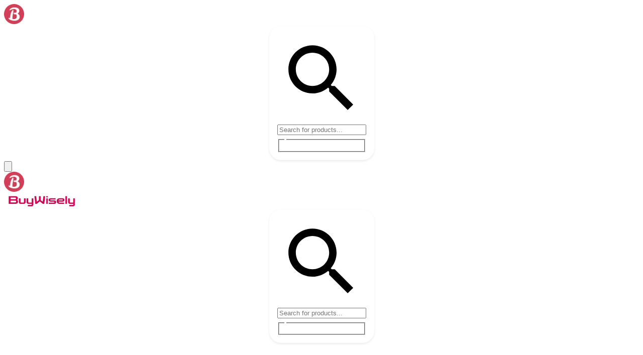

--- FILE ---
content_type: text/html; charset=utf-8
request_url: https://buywisely.com.au/product/openook-kitchen-canister-coffee
body_size: 17022
content:
<!DOCTYPE html><html lang="en" class="__className_646807"><head><meta charSet="utf-8"/><meta name="viewport" content="width=device-width, initial-scale=1, maximum-scale=1"/><link rel="preload" as="image" imageSrcSet="/_next/image?url=%2Fassets%2Ftext.png&amp;w=256&amp;q=75 1x, /_next/image?url=%2Fassets%2Ftext.png&amp;w=384&amp;q=75 2x" fetchPriority="high"/><link rel="stylesheet" href="/_next/static/css/b028994664301de3.css" data-precedence="next"/><link rel="preload" as="script" fetchPriority="low" href="/_next/static/chunks/webpack-9dab466c6e702e4d.js"/><script src="/_next/static/chunks/8593596e-4a1932e418b0a152.js" async=""></script><script src="/_next/static/chunks/9684-e11c9aba010d44ad.js" async=""></script><script src="/_next/static/chunks/main-app-b31a32ca007329fe.js" async=""></script><script src="/_next/static/chunks/3655-f20141f63563c33d.js" async=""></script><script src="/_next/static/chunks/app/product/%5Bslug%5D/layout-afd1e0771fc65a8b.js" async=""></script><script src="/_next/static/chunks/6290-2a8ce89a0b5a3df8.js" async=""></script><script src="/_next/static/chunks/app/product/%5Bslug%5D/@offers/loading-91e67d2edba3eaa4.js" async=""></script><script src="/_next/static/chunks/2665-2d172eda87a962e3.js" async=""></script><script src="/_next/static/chunks/app/product/%5Bslug%5D/@info/loading-1c1ee849e97e6a1a.js" async=""></script><script src="/_next/static/chunks/6381-2b873addadcb95f3.js" async=""></script><script src="/_next/static/chunks/6310-99207018fb617736.js" async=""></script><script src="/_next/static/chunks/5469-d5f85e2b5dbb2663.js" async=""></script><script src="/_next/static/chunks/6341-ca54939c2b36d77d.js" async=""></script><script src="/_next/static/chunks/6252-920c83842bca245b.js" async=""></script><script src="/_next/static/chunks/6574-85b13196e7d2f55e.js" async=""></script><script src="/_next/static/chunks/307-cefa9bd2f7381bf5.js" async=""></script><script src="/_next/static/chunks/684-7de3c401504b82a2.js" async=""></script><script src="/_next/static/chunks/7269-a4bddb872ba784d5.js" async=""></script><script src="/_next/static/chunks/8327-5596df2c7a80e7eb.js" async=""></script><script src="/_next/static/chunks/5135-e150b38f04bc4ae4.js" async=""></script><script src="/_next/static/chunks/5127-e6ba405842a31674.js" async=""></script><script src="/_next/static/chunks/5805-5009d17ba83b5e07.js" async=""></script><script src="/_next/static/chunks/app/layout-b42a9029a9acb676.js" async=""></script><script src="/_next/static/chunks/app/not-found-9fe2d208d6f479a3.js" async=""></script><script src="/_next/static/chunks/635-de4a99a005c429a5.js" async=""></script><script src="/_next/static/chunks/app/product/%5Bslug%5D/@category/page-e562e2b22b747881.js" async=""></script><script src="/_next/static/chunks/8393-4175fa3c3129adeb.js" async=""></script><script src="/_next/static/chunks/1682-b2e703b472c280ea.js" async=""></script><script src="/_next/static/chunks/9999-f564e2e7fc5b6c44.js" async=""></script><script src="/_next/static/chunks/4824-507f78e55d96f9dc.js" async=""></script><script src="/_next/static/chunks/app/product/%5Bslug%5D/@info/page-4236f2b80fc1d44c.js" async=""></script><link rel="preload" href="https://www.googletagmanager.com/gtag/js?id=G-M91Z4R0XFN" as="script"/><title>Openook Kitchen Canister Coffee - Price History, Comparison &amp; Alerts | BuyWisely</title><meta name="description" content="Organise your kitchen in style with the Openook kitchen canister. With a chic ribbed black design, wooden lid and golden label, this piece is a stylish and conv... Compare prices, track history, set alerts on BuyWisely."/><meta name="keywords" content="Openook Kitchen Canister Coffee, price comparison, price history, price alerts, best deals, online shopping, BuyWisely"/><meta name="robots" content="index, follow"/><meta name="googlebot" content="index, follow, max-video-preview:-1, max-image-preview:large, max-snippet:-1"/><link rel="canonical" href="https://buywisely.com.au/product/openook-kitchen-canister-coffee"/><meta property="og:title" content="Openook Kitchen Canister Coffee - Price History, Comparison &amp; Alerts"/><meta property="og:description" content="Organise your kitchen in style with the Openook kitchen canister. With a chic ribbed black design, wooden lid and golden label, this piece is a stylish and conv... Compare prices, track history, set alerts on BuyWisely."/><meta property="og:image" content="https://encrypted-tbn0.gstatic.com/shopping?q=tbn:ANd9GcR2v9sVNgWsIXWfCqHZKffpwepZkhj-CAquBwUc1P8niAk-gCuVlSX2ELsRuOQ8iEASn4UblDEqLTC44nSwSEXFh50p9u4_ORe1Bx8kYarVAlbCmOWQICL7D39Z&amp;usqp=CAY"/><meta name="twitter:card" content="summary_large_image"/><meta name="twitter:title" content="Price History, Comparison &amp; Tracking | Save Money on Your Purchases"/><meta name="twitter:description" content="Track price history, compare prices, and set price alerts for products across 20,000+ online shops. BuyWisely helps you find the best deals and make informed buying decisions."/><meta name="twitter:image" content="https://buywisely.com.au/assets/images/landing/preview.png"/><meta name="next-size-adjust"/><script src="/_next/static/chunks/polyfills-78c92fac7aa8fdd8.js" noModule=""></script><style data-emotion="mui-global 1wu60vn">@layer mui{html{-webkit-font-smoothing:antialiased;-moz-osx-font-smoothing:grayscale;box-sizing:border-box;-webkit-text-size-adjust:100%;}*,*::before,*::after{box-sizing:inherit;}strong,b{font-weight:700;}body{margin:0;color:#2B3445;font-size:14px;font-family:'__Public_Sans_7dd612','__Public_Sans_Fallback_7dd612',Helvetica,Arial,sans-serif;font-weight:400;line-height:1.5;background-color:#F6F9FC;}@media print{body{background-color:#fff;}}body::backdrop{background-color:#F6F9FC;}html{scroll-behavior:smooth;}p{line-height:1.75;}button{font-size:14px;}.MuiRating-sizeSmall{font-size:20px;}a{-webkit-text-decoration:none;text-decoration:none;color:inherit;}ul{margin:0;padding:0;list-style:none;}#nprogress .bar{overflow:hidden;height:3px!important;z-index:99999999!important;background:#D23F57!important;}}</style><style data-emotion="mui-global animation-c7515d">@layer mui{@-webkit-keyframes animation-c7515d{0%{opacity:1;}50%{opacity:0.4;}100%{opacity:1;}}@keyframes animation-c7515d{0%{opacity:1;}50%{opacity:0.4;}100%{opacity:1;}}}</style><style data-emotion="mui iqe464 xzoe3j 0 1vkwum7 2jualf 1ebnygn lkpcon nhb8h9 cwb3pd 1iptdx1 3mf706 r8bqan 1x3rxw0 yo2nwl ms7v 1h77wgb n5q0zx ijqlzd l70ntt 1a0n0ym 1uuwd5x 1cpkafh 1e2wbpo 14pg413 1rwel01 3onocj 1aniucv 1vgm24p r9y096 dzaqf9 1mblhyg bshnsv 5jshxd zitybv 1100lx1 102gbrl cau0kl 1ov46kg t9q7q kiyygt 1ub93rr 1nzgql2 11gn7ds 1od7o40 arbmhe 1htwtj2 k6uhhn 1wlzjv3 cre64o 1bn3yxo 1ebprri 79elbk 1hyfx7x nxusl 1fo8mv4 1ldtzpr w88ia1 1lekzkb 70qvj9 8t0bjo 1rtpfa2 hmcfn6 1q1edsc 1cfqola 10b1d21 1hp7qzt 1swfhhm g7txbg 19yin3m 16ved3x w3h1i1 7pf6at 1ytlj60 zwla2n 1209a3f bbh01c a3xyjy dhk1zq jnpjdr j0ozid 831vns 9iedg7 csffzd lmzl00 87hee7 92bm9a s64gtm">@layer mui{.mui-iqe464{display:-webkit-box;display:-webkit-flex;display:-ms-flexbox;display:flex;-webkit-flex-direction:column;-ms-flex-direction:column;flex-direction:column;min-height:100vh;display:-webkit-box;display:-webkit-flex;display:-ms-flexbox;display:flex;-webkit-flex-direction:column;-ms-flex-direction:column;flex-direction:column;}}@layer mui{.mui-xzoe3j{margin-top:64px;-webkit-flex:1;-ms-flex:1;flex:1;}}@layer mui{.mui-1vkwum7{padding-top:16px;background-color:#fff;box-shadow:0 2px 4px rgba(0,0,0,0.1);}}@layer mui{.mui-2jualf{width:100%;margin-left:auto;box-sizing:border-box;margin-right:auto;display:block;padding-left:16px;padding-right:16px;}@media (min-width:600px){.mui-2jualf{padding-left:24px;padding-right:24px;}}@media (min-width:1280px){.mui-2jualf{max-width:1280px;}}}@layer mui{.mui-1ebnygn{padding-bottom:16px;}}@layer mui{.mui-lkpcon{margin:0;font-size:14px;font-family:'__Public_Sans_7dd612','__Public_Sans_Fallback_7dd612',Helvetica,Arial,sans-serif;font-weight:400;line-height:1.5;color:#373F50;padding-bottom:16px;}}@layer mui{.mui-nhb8h9{display:-webkit-box;display:-webkit-flex;display:-ms-flexbox;display:flex;-webkit-box-flex-wrap:wrap;-webkit-flex-wrap:wrap;-ms-flex-wrap:wrap;flex-wrap:wrap;-webkit-align-items:center;-webkit-box-align:center;-ms-flex-align:center;align-items:center;padding:0;margin:0;list-style:none;}}@layer mui{.mui-cwb3pd{-webkit-text-decoration:none;text-decoration:none;color:inherit;}.mui-cwb3pd:hover{-webkit-text-decoration:underline;text-decoration:underline;}}@layer mui{.mui-1iptdx1{margin:0;font:inherit;color:inherit;-webkit-text-decoration:none;text-decoration:none;color:inherit;}.mui-1iptdx1:hover{-webkit-text-decoration:underline;text-decoration:underline;}}@layer mui{.mui-3mf706{display:-webkit-box;display:-webkit-flex;display:-ms-flexbox;display:flex;-webkit-user-select:none;-moz-user-select:none;-ms-user-select:none;user-select:none;margin-left:8px;margin-right:8px;}}@layer mui{.mui-r8bqan{margin:0;font-size:14px;font-family:'__Public_Sans_7dd612','__Public_Sans_Fallback_7dd612',Helvetica,Arial,sans-serif;font-weight:400;line-height:1.5;display:-webkit-box;-webkit-line-clamp:1;-webkit-box-orient:vertical;overflow:hidden;}}@layer mui{.mui-1x3rxw0{background-color:#222935;}}@layer mui{.mui-yo2nwl{width:100%;margin-left:auto;box-sizing:border-box;margin-right:auto;display:block;padding-left:16px;padding-right:16px;padding:1rem;color:white;}@media (min-width:600px){.mui-yo2nwl{padding-left:24px;padding-right:24px;}}@media (min-width:1280px){.mui-yo2nwl{max-width:1280px;}}}@layer mui{.mui-ms7v{padding-top:32px;padding-bottom:32px;overflow:hidden;}}@layer mui{.mui-1h77wgb{box-sizing:border-box;display:-webkit-box;display:-webkit-flex;display:-ms-flexbox;display:flex;-webkit-box-flex-wrap:wrap;-webkit-flex-wrap:wrap;-ms-flex-wrap:wrap;flex-wrap:wrap;width:100%;-webkit-flex-direction:row;-ms-flex-direction:row;flex-direction:row;margin-top:-24px;width:calc(100% + 24px);margin-left:-24px;}.mui-1h77wgb>.MuiGrid-item{padding-top:24px;}.mui-1h77wgb>.MuiGrid-item{padding-left:24px;}}@layer mui{.mui-n5q0zx{box-sizing:border-box;margin:0;-webkit-flex-direction:row;-ms-flex-direction:row;flex-direction:row;-webkit-flex-basis:100%;-ms-flex-preferred-size:100%;flex-basis:100%;-webkit-box-flex:0;-webkit-flex-grow:0;-ms-flex-positive:0;flex-grow:0;max-width:100%;}@media (min-width:600px){.mui-n5q0zx{-webkit-flex-basis:50%;-ms-flex-preferred-size:50%;flex-basis:50%;-webkit-box-flex:0;-webkit-flex-grow:0;-ms-flex-positive:0;flex-grow:0;max-width:50%;}}@media (min-width:960px){.mui-n5q0zx{-webkit-flex-basis:50%;-ms-flex-preferred-size:50%;flex-basis:50%;-webkit-box-flex:0;-webkit-flex-grow:0;-ms-flex-positive:0;flex-grow:0;max-width:50%;}}@media (min-width:1280px){.mui-n5q0zx{-webkit-flex-basis:33.333333%;-ms-flex-preferred-size:33.333333%;flex-basis:33.333333%;-webkit-box-flex:0;-webkit-flex-grow:0;-ms-flex-positive:0;flex-grow:0;max-width:33.333333%;}}@media (min-width:1920px){.mui-n5q0zx{-webkit-flex-basis:33.333333%;-ms-flex-preferred-size:33.333333%;flex-basis:33.333333%;-webkit-box-flex:0;-webkit-flex-grow:0;-ms-flex-positive:0;flex-grow:0;max-width:33.333333%;}}}@layer mui{.mui-ijqlzd{margin-bottom:20px;margin-top:0px;font-size:14px;color:#AEB4BE;text-transform:none;white-space:normal;}}@layer mui{.mui-l70ntt{box-sizing:border-box;margin:0;-webkit-flex-direction:row;-ms-flex-direction:row;flex-direction:row;-webkit-flex-basis:100%;-ms-flex-preferred-size:100%;flex-basis:100%;-webkit-box-flex:0;-webkit-flex-grow:0;-ms-flex-positive:0;flex-grow:0;max-width:100%;}@media (min-width:600px){.mui-l70ntt{-webkit-flex-basis:50%;-ms-flex-preferred-size:50%;flex-basis:50%;-webkit-box-flex:0;-webkit-flex-grow:0;-ms-flex-positive:0;flex-grow:0;max-width:50%;}}@media (min-width:960px){.mui-l70ntt{-webkit-flex-basis:50%;-ms-flex-preferred-size:50%;flex-basis:50%;-webkit-box-flex:0;-webkit-flex-grow:0;-ms-flex-positive:0;flex-grow:0;max-width:50%;}}@media (min-width:1280px){.mui-l70ntt{-webkit-flex-basis:16.666667%;-ms-flex-preferred-size:16.666667%;flex-basis:16.666667%;-webkit-box-flex:0;-webkit-flex-grow:0;-ms-flex-positive:0;flex-grow:0;max-width:16.666667%;}}@media (min-width:1920px){.mui-l70ntt{-webkit-flex-basis:16.666667%;-ms-flex-preferred-size:16.666667%;flex-basis:16.666667%;-webkit-box-flex:0;-webkit-flex-grow:0;-ms-flex-positive:0;flex-grow:0;max-width:16.666667%;}}}@layer mui{.mui-1a0n0ym{font-size:18px;font-weight:600;margin-bottom:12px;line-height:1;color:white;}}@layer mui{.mui-1uuwd5x{display:block;border-radius:16px;cursor:pointer;position:relative;padding:0.3rem 0rem;color:#AEB4BE;}.mui-1uuwd5x:hover{color:#F6F9FC;}}@layer mui{.mui-1cpkafh{box-sizing:border-box;margin:0;-webkit-flex-direction:row;-ms-flex-direction:row;flex-direction:row;-webkit-flex-basis:100%;-ms-flex-preferred-size:100%;flex-basis:100%;-webkit-box-flex:0;-webkit-flex-grow:0;-ms-flex-positive:0;flex-grow:0;max-width:100%;}@media (min-width:600px){.mui-1cpkafh{-webkit-flex-basis:50%;-ms-flex-preferred-size:50%;flex-basis:50%;-webkit-box-flex:0;-webkit-flex-grow:0;-ms-flex-positive:0;flex-grow:0;max-width:50%;}}@media (min-width:960px){.mui-1cpkafh{-webkit-flex-basis:50%;-ms-flex-preferred-size:50%;flex-basis:50%;-webkit-box-flex:0;-webkit-flex-grow:0;-ms-flex-positive:0;flex-grow:0;max-width:50%;}}@media (min-width:1280px){.mui-1cpkafh{-webkit-flex-basis:25%;-ms-flex-preferred-size:25%;flex-basis:25%;-webkit-box-flex:0;-webkit-flex-grow:0;-ms-flex-positive:0;flex-grow:0;max-width:25%;}}@media (min-width:1920px){.mui-1cpkafh{-webkit-flex-basis:25%;-ms-flex-preferred-size:25%;flex-basis:25%;-webkit-box-flex:0;-webkit-flex-grow:0;-ms-flex-positive:0;flex-grow:0;max-width:25%;}}}@layer mui{.mui-1e2wbpo{padding-top:4.8px;padding-bottom:4.8px;color:#AEB4BE;}}@layer mui{.mui-14pg413{font-size:18px;font-weight:600;margin-top:12px;margin-bottom:12px;line-height:1;color:white;}}@layer mui{.mui-1rwel01{width:100%;}@media (min-width:0px){.mui-1rwel01{display:-webkit-box;display:-webkit-flex;display:-ms-flexbox;display:flex;}}@media (min-width:960px){.mui-1rwel01{display:none;}}}@layer mui{.mui-3onocj{display:-webkit-box;display:-webkit-flex;display:-ms-flexbox;display:flex;-webkit-flex-direction:column;-ms-flex-direction:column;flex-direction:column;width:100%;margin-bottom:16px;}.mui-3onocj>:not(style):not(style){margin:0;}.mui-3onocj>:not(style)~:not(style){margin-top:16px;}}@layer mui{.mui-1aniucv{display:block;background-color:rgba(43, 52, 69, 0.11);height:1.2em;-webkit-animation:animation-c7515d 2s ease-in-out 0.5s infinite;animation:animation-c7515d 2s ease-in-out 0.5s infinite;}}@layer mui{.mui-1vgm24p{display:block;background-color:rgba(43, 52, 69, 0.11);height:1.2em;border-radius:4px;-webkit-animation:animation-c7515d 2s ease-in-out 0.5s infinite;animation:animation-c7515d 2s ease-in-out 0.5s infinite;}}@layer mui{@media (min-width:0px){.mui-r9y096{display:none;}}@media (min-width:960px){.mui-r9y096{display:-webkit-box;display:-webkit-flex;display:-ms-flexbox;display:flex;}}}@layer mui{.mui-dzaqf9{width:100%;margin-bottom:16px;}}@layer mui{.mui-1mblhyg{box-sizing:border-box;display:-webkit-box;display:-webkit-flex;display:-ms-flexbox;display:flex;-webkit-box-flex-wrap:wrap;-webkit-flex-wrap:wrap;-ms-flex-wrap:wrap;flex-wrap:wrap;width:100%;-webkit-flex-direction:row;-ms-flex-direction:row;flex-direction:row;-webkit-box-pack:space-around;-ms-flex-pack:space-around;-webkit-justify-content:space-around;justify-content:space-around;}}@layer mui{.mui-bshnsv{box-sizing:border-box;margin:0;-webkit-flex-direction:row;-ms-flex-direction:row;flex-direction:row;-webkit-flex-basis:100%;-ms-flex-preferred-size:100%;flex-basis:100%;-webkit-box-flex:0;-webkit-flex-grow:0;-ms-flex-positive:0;flex-grow:0;max-width:100%;-webkit-align-items:center;-webkit-box-align:center;-ms-flex-align:center;align-items:center;}@media (min-width:600px){.mui-bshnsv{-webkit-flex-basis:100%;-ms-flex-preferred-size:100%;flex-basis:100%;-webkit-box-flex:0;-webkit-flex-grow:0;-ms-flex-positive:0;flex-grow:0;max-width:100%;}}@media (min-width:960px){.mui-bshnsv{-webkit-flex-basis:50%;-ms-flex-preferred-size:50%;flex-basis:50%;-webkit-box-flex:0;-webkit-flex-grow:0;-ms-flex-positive:0;flex-grow:0;max-width:50%;}}@media (min-width:1280px){.mui-bshnsv{-webkit-flex-basis:50%;-ms-flex-preferred-size:50%;flex-basis:50%;-webkit-box-flex:0;-webkit-flex-grow:0;-ms-flex-positive:0;flex-grow:0;max-width:50%;}}@media (min-width:1920px){.mui-bshnsv{-webkit-flex-basis:50%;-ms-flex-preferred-size:50%;flex-basis:50%;-webkit-box-flex:0;-webkit-flex-grow:0;-ms-flex-positive:0;flex-grow:0;max-width:50%;}}}@layer mui{.mui-5jshxd{display:block;background-color:rgba(43, 52, 69, 0.11);height:auto;margin-top:0;margin-bottom:0;transform-origin:0 55%;-webkit-transform:scale(1, 0.60);-moz-transform:scale(1, 0.60);-ms-transform:scale(1, 0.60);transform:scale(1, 0.60);border-radius:4px/6.7px;-webkit-animation:animation-c7515d 2s ease-in-out 0.5s infinite;animation:animation-c7515d 2s ease-in-out 0.5s infinite;}.mui-5jshxd:empty:before{content:"\00a0";}}@layer mui{.mui-zitybv{margin-top:32px;margin-bottom:32px;}}@layer mui{@media (min-width:0px){.mui-1100lx1{display:-webkit-box;display:-webkit-flex;display:-ms-flexbox;display:flex;}}@media (min-width:960px){.mui-1100lx1{display:none;}}}@layer mui{.mui-102gbrl{display:-webkit-box;display:-webkit-flex;display:-ms-flexbox;display:flex;-webkit-flex-direction:column;-ms-flex-direction:column;flex-direction:column;width:100%;padding-top:16px;}.mui-102gbrl>:not(style):not(style){margin:0;}.mui-102gbrl>:not(style)~:not(style){margin-top:16px;}}@layer mui{.mui-cau0kl{display:-webkit-box;display:-webkit-flex;display:-ms-flexbox;display:flex;-webkit-flex-direction:column;-ms-flex-direction:column;flex-direction:column;margin-top:16px;margin-bottom:16px;width:100%;}.mui-cau0kl>:not(style):not(style){margin:0;}.mui-cau0kl>:not(style)~:not(style){margin-top:16px;}}@layer mui{.mui-1ov46kg{display:-webkit-box;display:-webkit-flex;display:-ms-flexbox;display:flex;-webkit-flex-direction:column;-ms-flex-direction:column;flex-direction:column;}.mui-1ov46kg>:not(style):not(style){margin:0;}.mui-1ov46kg>:not(style)~:not(style){margin-top:16px;}}@layer mui{.mui-t9q7q{box-sizing:border-box;display:-webkit-box;display:-webkit-flex;display:-ms-flexbox;display:flex;-webkit-box-flex-wrap:wrap;-webkit-flex-wrap:wrap;-ms-flex-wrap:wrap;flex-wrap:wrap;width:100%;-webkit-flex-direction:row;-ms-flex-direction:row;flex-direction:row;-webkit-box-pack:space-around;-ms-flex-pack:space-around;-webkit-justify-content:space-around;justify-content:space-around;}}@layer mui{.mui-kiyygt{box-sizing:border-box;margin:0;-webkit-flex-direction:row;-ms-flex-direction:row;flex-direction:row;-webkit-flex-basis:100%;-ms-flex-preferred-size:100%;flex-basis:100%;-webkit-box-flex:0;-webkit-flex-grow:0;-ms-flex-positive:0;flex-grow:0;max-width:100%;}@media (min-width:600px){.mui-kiyygt{-webkit-flex-basis:100%;-ms-flex-preferred-size:100%;flex-basis:100%;-webkit-box-flex:0;-webkit-flex-grow:0;-ms-flex-positive:0;flex-grow:0;max-width:100%;}}@media (min-width:960px){.mui-kiyygt{-webkit-flex-basis:33.333333%;-ms-flex-preferred-size:33.333333%;flex-basis:33.333333%;-webkit-box-flex:0;-webkit-flex-grow:0;-ms-flex-positive:0;flex-grow:0;max-width:33.333333%;}}@media (min-width:1280px){.mui-kiyygt{-webkit-flex-basis:33.333333%;-ms-flex-preferred-size:33.333333%;flex-basis:33.333333%;-webkit-box-flex:0;-webkit-flex-grow:0;-ms-flex-positive:0;flex-grow:0;max-width:33.333333%;}}@media (min-width:1920px){.mui-kiyygt{-webkit-flex-basis:33.333333%;-ms-flex-preferred-size:33.333333%;flex-basis:33.333333%;-webkit-box-flex:0;-webkit-flex-grow:0;-ms-flex-positive:0;flex-grow:0;max-width:33.333333%;}}}@layer mui{.mui-1ub93rr{display:-webkit-box;display:-webkit-flex;display:-ms-flexbox;display:flex;-webkit-box-pack:center;-ms-flex-pack:center;-webkit-justify-content:center;justify-content:center;margin-bottom:8px;position:relative;}}@layer mui{.mui-1nzgql2{text-align:center;-webkit-flex:0 0 auto;-ms-flex:0 0 auto;flex:0 0 auto;font-size:1.5rem;padding:8px;border-radius:50%;overflow:visible;color:rgba(0, 0, 0, 0.54);-webkit-transition:background-color 150ms cubic-bezier(0.4, 0, 0.2, 1) 0ms;transition:background-color 150ms cubic-bezier(0.4, 0, 0.2, 1) 0ms;z-index:1;top:2px;right:1px;position:absolute;}.mui-1nzgql2:hover{background-color:rgba(0, 0, 0, 0.04);}@media (hover: none){.mui-1nzgql2:hover{background-color:transparent;}}.mui-1nzgql2.Mui-disabled{background-color:transparent;color:rgba(0, 0, 0, 0.26);}}@layer mui{.mui-11gn7ds{display:-webkit-inline-box;display:-webkit-inline-flex;display:-ms-inline-flexbox;display:inline-flex;-webkit-align-items:center;-webkit-box-align:center;-ms-flex-align:center;align-items:center;-webkit-box-pack:center;-ms-flex-pack:center;-webkit-justify-content:center;justify-content:center;position:relative;box-sizing:border-box;-webkit-tap-highlight-color:transparent;background-color:transparent;outline:0;border:0;margin:0;border-radius:0;padding:0;cursor:pointer;-webkit-user-select:none;-moz-user-select:none;-ms-user-select:none;user-select:none;vertical-align:middle;-moz-appearance:none;-webkit-appearance:none;-webkit-text-decoration:none;text-decoration:none;color:inherit;text-align:center;-webkit-flex:0 0 auto;-ms-flex:0 0 auto;flex:0 0 auto;font-size:1.5rem;padding:8px;border-radius:50%;overflow:visible;color:rgba(0, 0, 0, 0.54);-webkit-transition:background-color 150ms cubic-bezier(0.4, 0, 0.2, 1) 0ms;transition:background-color 150ms cubic-bezier(0.4, 0, 0.2, 1) 0ms;z-index:1;top:2px;right:1px;position:absolute;}.mui-11gn7ds::-moz-focus-inner{border-style:none;}.mui-11gn7ds.Mui-disabled{pointer-events:none;cursor:default;}@media print{.mui-11gn7ds{-webkit-print-color-adjust:exact;color-adjust:exact;}}.mui-11gn7ds:hover{background-color:rgba(0, 0, 0, 0.04);}@media (hover: none){.mui-11gn7ds:hover{background-color:transparent;}}.mui-11gn7ds.Mui-disabled{background-color:transparent;color:rgba(0, 0, 0, 0.26);}}@layer mui{.mui-1od7o40{-webkit-user-select:none;-moz-user-select:none;-ms-user-select:none;user-select:none;width:1em;height:1em;display:inline-block;fill:currentColor;-webkit-flex-shrink:0;-ms-flex-negative:0;flex-shrink:0;-webkit-transition:fill 200ms cubic-bezier(0.4, 0, 0.2, 1) 0ms;transition:fill 200ms cubic-bezier(0.4, 0, 0.2, 1) 0ms;font-size:1.5rem;font-size:40px;}.mui-1od7o40 .secondary{opacity:0.4;}}@layer mui{.mui-arbmhe{display:-webkit-box;display:-webkit-flex;display:-ms-flexbox;display:flex;-webkit-flex-direction:row;-ms-flex-direction:row;flex-direction:row;overflow:auto;}}@layer mui{.mui-1htwtj2{display:-webkit-box;display:-webkit-flex;display:-ms-flexbox;display:flex;-webkit-box-pack:center;-ms-flex-pack:center;-webkit-justify-content:center;justify-content:center;-webkit-align-items:center;-webkit-box-align:center;-ms-flex-align:center;align-items:center;width:64px;height:64px;min-width:64px;background-color:white;border:1px solid;border-radius:10px;margin-left:auto;margin-right:10px;border-color:#D23F57;}}@layer mui{.mui-k6uhhn{display:-webkit-box;display:-webkit-flex;display:-ms-flexbox;display:flex;-webkit-box-pack:center;-ms-flex-pack:center;-webkit-justify-content:center;justify-content:center;-webkit-align-items:center;-webkit-box-align:center;-ms-flex-align:center;align-items:center;width:64px;height:64px;min-width:64px;background-color:white;border:1px solid;border-radius:10px;margin-left:0px;margin-right:auto;border-color:#DAE1E7;}}@layer mui{.mui-1wlzjv3{box-sizing:border-box;margin:0;-webkit-flex-direction:row;-ms-flex-direction:row;flex-direction:row;-webkit-flex-basis:100%;-ms-flex-preferred-size:100%;flex-basis:100%;-webkit-box-flex:0;-webkit-flex-grow:0;-ms-flex-positive:0;flex-grow:0;max-width:100%;}@media (min-width:600px){.mui-1wlzjv3{-webkit-flex-basis:100%;-ms-flex-preferred-size:100%;flex-basis:100%;-webkit-box-flex:0;-webkit-flex-grow:0;-ms-flex-positive:0;flex-grow:0;max-width:100%;}}@media (min-width:960px){.mui-1wlzjv3{-webkit-flex-basis:66.666667%;-ms-flex-preferred-size:66.666667%;flex-basis:66.666667%;-webkit-box-flex:0;-webkit-flex-grow:0;-ms-flex-positive:0;flex-grow:0;max-width:66.666667%;}}@media (min-width:1280px){.mui-1wlzjv3{-webkit-flex-basis:66.666667%;-ms-flex-preferred-size:66.666667%;flex-basis:66.666667%;-webkit-box-flex:0;-webkit-flex-grow:0;-ms-flex-positive:0;flex-grow:0;max-width:66.666667%;}}@media (min-width:1920px){.mui-1wlzjv3{-webkit-flex-basis:66.666667%;-ms-flex-preferred-size:66.666667%;flex-basis:66.666667%;-webkit-box-flex:0;-webkit-flex-grow:0;-ms-flex-positive:0;flex-grow:0;max-width:66.666667%;}}}@layer mui{.mui-cre64o{display:-webkit-box;display:-webkit-flex;display:-ms-flexbox;display:flex;-webkit-flex-direction:column;-ms-flex-direction:column;flex-direction:column;padding-left:32px;padding-right:32px;}@media (min-width:0px){.mui-cre64o{display:none;}}@media (min-width:960px){.mui-cre64o{display:-webkit-box;display:-webkit-flex;display:-ms-flexbox;display:flex;}}}@layer mui{.mui-1bn3yxo{margin-bottom:8px;margin-top:0px;font-size:25px;font-weight:700;line-height:1.5;text-transform:none;white-space:normal;}}@layer mui{.mui-1ebprri{margin-top:16px;margin-bottom:16px;}}@layer mui{.mui-79elbk{position:relative;}}@layer mui{.mui-1hyfx7x{display:none;}}@layer mui{.mui-nxusl{margin:0;font-size:14px;font-family:'__Public_Sans_7dd612','__Public_Sans_Fallback_7dd612',Helvetica,Arial,sans-serif;font-weight:400;line-height:1.5;}}@layer mui{.mui-1fo8mv4{position:relative;overflow:hidden;-webkit-transition:max-height 0.3s ease-in-out;transition:max-height 0.3s ease-in-out;max-height:96px;}.mui-1fo8mv4.collapsed:after{content:"";position:absolute;top:68px;right:0;width:100%;height:26px;background:linear-gradient(0deg, #fff, rgba(255, 255, 255, 0) 80%);}}@layer mui{.mui-1ldtzpr{max-height:96px;position:relative;overflow:hidden;-webkit-transition:max-height 0.3s ease-in-out;transition:max-height 0.3s ease-in-out;max-height:96px;}.mui-1ldtzpr.collapsed:after{content:"";position:absolute;top:68px;right:0;width:100%;height:26px;background:linear-gradient(0deg, #fff, rgba(255, 255, 255, 0) 80%);}}@layer mui{.mui-w88ia1{margin:0;font-size:14px;font-family:'__Public_Sans_7dd612','__Public_Sans_Fallback_7dd612',Helvetica,Arial,sans-serif;font-weight:400;line-height:1.5;font-size:16px;}}@layer mui{.mui-1lekzkb{display:-webkit-box;display:-webkit-flex;display:-ms-flexbox;display:flex;-webkit-align-items:center;-webkit-box-align:center;-ms-flex-align:center;align-items:center;-webkit-box-pack:justify;-webkit-justify-content:space-between;justify-content:space-between;}}@layer mui{.mui-70qvj9{display:-webkit-box;display:-webkit-flex;display:-ms-flexbox;display:flex;-webkit-align-items:center;-webkit-box-align:center;-ms-flex-align:center;align-items:center;}}@layer mui{.mui-8t0bjo{margin-bottom:0px;margin-top:0px;font-size:25px;font-weight:700;line-height:1.5;color:#D23F57;margin-right:16px;text-transform:none;white-space:normal;}}@layer mui{.mui-1rtpfa2{margin-bottom:0px;margin-top:0px;font-size:14px;text-transform:none;white-space:normal;}}@layer mui{.mui-hmcfn6{display:-webkit-box;display:-webkit-flex;display:-ms-flexbox;display:flex;-webkit-flex-direction:column;-ms-flex-direction:column;flex-direction:column;padding-bottom:16px;}@media (min-width:0px){.mui-hmcfn6{display:-webkit-box;display:-webkit-flex;display:-ms-flexbox;display:flex;}}@media (min-width:960px){.mui-hmcfn6{display:none;}}}@layer mui{.mui-1q1edsc{margin-bottom:0px;margin-top:0px;font-size:17px;font-weight:600;line-height:1.5;text-transform:none;white-space:normal;}}@layer mui{.mui-1cfqola{display:-webkit-box;display:-webkit-flex;display:-ms-flexbox;display:flex;-webkit-flex-direction:row;-ms-flex-direction:row;flex-direction:row;-webkit-box-pack:start;-ms-flex-pack:start;-webkit-justify-content:flex-start;justify-content:flex-start;margin-top:8px;margin-bottom:8px;}}@layer mui{.mui-10b1d21{margin-bottom:0px;margin-top:0px;font-size:20px;font-weight:700;line-height:1.5;color:#D23F57;margin-right:16px;text-transform:none;white-space:normal;}}@layer mui{.mui-1hp7qzt{position:relative;overflow:hidden;-webkit-transition:max-height 0.3s ease-in-out;transition:max-height 0.3s ease-in-out;max-height:63px;}.mui-1hp7qzt.collapsed:after{content:"";position:absolute;top:35px;right:0;width:100%;height:26px;background:linear-gradient(0deg, #fff, rgba(255, 255, 255, 0) 80%);}}@layer mui{.mui-1swfhhm{max-height:63px;position:relative;overflow:hidden;-webkit-transition:max-height 0.3s ease-in-out;transition:max-height 0.3s ease-in-out;max-height:63px;}.mui-1swfhhm.collapsed:after{content:"";position:absolute;top:35px;right:0;width:100%;height:26px;background:linear-gradient(0deg, #fff, rgba(255, 255, 255, 0) 80%);}}@layer mui{.mui-g7txbg{margin:0;font-size:14px;font-family:'__Public_Sans_7dd612','__Public_Sans_Fallback_7dd612',Helvetica,Arial,sans-serif;font-weight:400;line-height:1.5;font-size:14px;}}@layer mui{.mui-19yin3m{display:-webkit-box;display:-webkit-flex;display:-ms-flexbox;display:flex;-webkit-flex-direction:column;-ms-flex-direction:column;flex-direction:column;width:100%;box-sizing:border-box;-webkit-flex-shrink:0;-ms-flex-negative:0;flex-shrink:0;position:fixed;z-index:1100;top:0;left:auto;right:0;background-color:#D23F57;color:#fff;-webkit-backdrop-filter:blur(6px);backdrop-filter:blur(6px);background-color:rgba(255, 255, 255, 0.8);box-shadow:0 2px 4px rgba(0,0,0,0.1);}@media print{.mui-19yin3m{position:absolute;}}}@layer mui{.mui-16ved3x{background-color:#fff;color:#2B3445;-webkit-transition:box-shadow 300ms cubic-bezier(0.4, 0, 0.2, 1) 0ms;transition:box-shadow 300ms cubic-bezier(0.4, 0, 0.2, 1) 0ms;box-shadow:0px 0px 28px rgba(3, 0, 71, 0.01);display:-webkit-box;display:-webkit-flex;display:-ms-flexbox;display:flex;-webkit-flex-direction:column;-ms-flex-direction:column;flex-direction:column;width:100%;box-sizing:border-box;-webkit-flex-shrink:0;-ms-flex-negative:0;flex-shrink:0;position:fixed;z-index:1100;top:0;left:auto;right:0;background-color:#D23F57;color:#fff;-webkit-backdrop-filter:blur(6px);backdrop-filter:blur(6px);background-color:rgba(255, 255, 255, 0.8);box-shadow:0 2px 4px rgba(0,0,0,0.1);}@media print{.mui-16ved3x{position:absolute;}}}@layer mui{.mui-w3h1i1{display:-webkit-box;display:-webkit-flex;display:-ms-flexbox;display:flex;-webkit-flex-direction:row;-ms-flex-direction:row;flex-direction:row;-webkit-align-items:center;-webkit-box-align:center;-ms-flex-align:center;align-items:center;-webkit-box-pack:justify;-webkit-justify-content:space-between;justify-content:space-between;height:64px;}@media (min-width:0px){.mui-w3h1i1{display:-webkit-box;display:-webkit-flex;display:-ms-flexbox;display:flex;}}@media (min-width:960px){.mui-w3h1i1{display:none;}}}@layer mui{.mui-7pf6at{display:-webkit-box;display:-webkit-flex;display:-ms-flexbox;display:flex;-webkit-align-items:center;-webkit-box-align:center;-ms-flex-align:center;align-items:center;width:100%;}}@layer mui{.mui-1ytlj60{width:100%;margin-left:8px;margin-right:8px;}}@layer mui{.mui-zwla2n{text-align:center;-webkit-flex:0 0 auto;-ms-flex:0 0 auto;flex:0 0 auto;font-size:1.5rem;padding:8px;border-radius:50%;overflow:visible;color:rgba(0, 0, 0, 0.54);-webkit-transition:background-color 150ms cubic-bezier(0.4, 0, 0.2, 1) 0ms;transition:background-color 150ms cubic-bezier(0.4, 0, 0.2, 1) 0ms;margin-right:-12px;}.mui-zwla2n:hover{background-color:rgba(0, 0, 0, 0.04);}@media (hover: none){.mui-zwla2n:hover{background-color:transparent;}}@media (hover: none){.mui-zwla2n:hover{background-color:transparent;}}.mui-zwla2n.Mui-disabled{background-color:transparent;color:rgba(0, 0, 0, 0.26);}}@layer mui{.mui-1209a3f{display:-webkit-inline-box;display:-webkit-inline-flex;display:-ms-inline-flexbox;display:inline-flex;-webkit-align-items:center;-webkit-box-align:center;-ms-flex-align:center;align-items:center;-webkit-box-pack:center;-ms-flex-pack:center;-webkit-justify-content:center;justify-content:center;position:relative;box-sizing:border-box;-webkit-tap-highlight-color:transparent;background-color:transparent;outline:0;border:0;margin:0;border-radius:0;padding:0;cursor:pointer;-webkit-user-select:none;-moz-user-select:none;-ms-user-select:none;user-select:none;vertical-align:middle;-moz-appearance:none;-webkit-appearance:none;-webkit-text-decoration:none;text-decoration:none;color:inherit;text-align:center;-webkit-flex:0 0 auto;-ms-flex:0 0 auto;flex:0 0 auto;font-size:1.5rem;padding:8px;border-radius:50%;overflow:visible;color:rgba(0, 0, 0, 0.54);-webkit-transition:background-color 150ms cubic-bezier(0.4, 0, 0.2, 1) 0ms;transition:background-color 150ms cubic-bezier(0.4, 0, 0.2, 1) 0ms;margin-right:-12px;}.mui-1209a3f::-moz-focus-inner{border-style:none;}.mui-1209a3f.Mui-disabled{pointer-events:none;cursor:default;}@media print{.mui-1209a3f{-webkit-print-color-adjust:exact;color-adjust:exact;}}.mui-1209a3f:hover{background-color:rgba(0, 0, 0, 0.04);}@media (hover: none){.mui-1209a3f:hover{background-color:transparent;}}@media (hover: none){.mui-1209a3f:hover{background-color:transparent;}}.mui-1209a3f.Mui-disabled{background-color:transparent;color:rgba(0, 0, 0, 0.26);}}@layer mui{.mui-bbh01c{-webkit-user-select:none;-moz-user-select:none;-ms-user-select:none;user-select:none;width:1em;height:1em;display:inline-block;fill:currentColor;-webkit-flex-shrink:0;-ms-flex-negative:0;flex-shrink:0;-webkit-transition:fill 200ms cubic-bezier(0.4, 0, 0.2, 1) 0ms;transition:fill 200ms cubic-bezier(0.4, 0, 0.2, 1) 0ms;font-size:1.5rem;}.mui-bbh01c .secondary{opacity:0.4;}}@layer mui{.mui-a3xyjy{z-index:1200;}}@layer mui{.mui-dhk1zq{display:-webkit-box;display:-webkit-flex;display:-ms-flexbox;display:flex;-webkit-flex-direction:row;-ms-flex-direction:row;flex-direction:row;-webkit-align-items:center;-webkit-box-align:center;-ms-flex-align:center;align-items:center;-webkit-box-pack:justify;-webkit-justify-content:space-between;justify-content:space-between;height:64px;}@media (min-width:0px){.mui-dhk1zq{display:none;}}@media (min-width:960px){.mui-dhk1zq{display:-webkit-box;display:-webkit-flex;display:-ms-flexbox;display:flex;}}}@layer mui{.mui-jnpjdr{width:100%;margin-left:16px;margin-right:16px;}}@layer mui{.mui-j0ozid{display:-webkit-box;display:-webkit-flex;display:-ms-flexbox;display:flex;-webkit-align-items:center;-webkit-box-align:center;-ms-flex-align:center;align-items:center;gap:16px;}}@layer mui{.mui-831vns{max-width:100%;font-family:'__Public_Sans_7dd612','__Public_Sans_Fallback_7dd612',Helvetica,Arial,sans-serif;font-size:0.8125rem;display:-webkit-inline-box;display:-webkit-inline-flex;display:-ms-inline-flexbox;display:inline-flex;-webkit-align-items:center;-webkit-box-align:center;-ms-flex-align:center;align-items:center;-webkit-box-pack:center;-ms-flex-pack:center;-webkit-justify-content:center;justify-content:center;height:32px;color:#2B3445;background-color:rgba(0, 0, 0, 0.08);border-radius:16px;white-space:nowrap;-webkit-transition:background-color 300ms cubic-bezier(0.4, 0, 0.2, 1) 0ms,box-shadow 300ms cubic-bezier(0.4, 0, 0.2, 1) 0ms;transition:background-color 300ms cubic-bezier(0.4, 0, 0.2, 1) 0ms,box-shadow 300ms cubic-bezier(0.4, 0, 0.2, 1) 0ms;cursor:unset;outline:0;-webkit-text-decoration:none;text-decoration:none;border:0;padding:0;vertical-align:middle;box-sizing:border-box;background-color:#fff;padding-top:12px;padding-bottom:12px;height:auto;}.mui-831vns.Mui-disabled{opacity:0.38;pointer-events:none;}.mui-831vns .MuiChip-avatar{margin-left:5px;margin-right:-6px;width:24px;height:24px;color:#4B566B;font-size:0.75rem;}.mui-831vns .MuiChip-avatarColorPrimary{color:#fff;background-color:#E3364E;}.mui-831vns .MuiChip-avatarColorSecondary{color:#fff;background-color:#0c0e30;}.mui-831vns .MuiChip-avatarSmall{margin-left:4px;margin-right:-4px;width:18px;height:18px;font-size:0.625rem;}.mui-831vns .MuiChip-icon{margin-left:5px;margin-right:-6px;color:#4B566B;}.mui-831vns .MuiChip-deleteIcon{-webkit-tap-highlight-color:transparent;color:rgba(43, 52, 69, 0.26);font-size:22px;cursor:pointer;margin:0 5px 0 -6px;}.mui-831vns .MuiChip-deleteIcon:hover{color:rgba(43, 52, 69, 0.4);}.mui-831vns:hover{background-color:rgba(0, 0, 0, 0.04);}}@layer mui{.mui-9iedg7{overflow:hidden;text-overflow:ellipsis;padding-left:12px;padding-right:12px;white-space:nowrap;}}@layer mui{.mui-csffzd{display:-webkit-box;display:-webkit-flex;display:-ms-flexbox;display:flex;-webkit-flex-direction:row;-ms-flex-direction:row;flex-direction:row;-webkit-align-items:center;-webkit-box-align:center;-ms-flex-align:center;align-items:center;}.mui-csffzd>:not(style):not(style){margin:0;}.mui-csffzd>:not(style)~:not(style){margin-left:8px;}}@layer mui{.mui-lmzl00{display:-webkit-box;display:-webkit-flex;display:-ms-flexbox;display:flex;-webkit-flex-direction:row;-ms-flex-direction:row;flex-direction:row;-webkit-align-items:center;-webkit-box-align:center;-ms-flex-align:center;align-items:center;}.mui-lmzl00>:not(style):not(style){margin:0;}.mui-lmzl00>:not(style)~:not(style){margin-left:4px;}}@layer mui{.mui-87hee7{-webkit-user-select:none;-moz-user-select:none;-ms-user-select:none;user-select:none;width:1em;height:1em;display:inline-block;fill:currentColor;-webkit-flex-shrink:0;-ms-flex-negative:0;flex-shrink:0;-webkit-transition:fill 200ms cubic-bezier(0.4, 0, 0.2, 1) 0ms;transition:fill 200ms cubic-bezier(0.4, 0, 0.2, 1) 0ms;font-size:1.5rem;color:#E94560;}.mui-87hee7 .secondary{opacity:0.4;}}@layer mui{.mui-92bm9a{margin:0;font-size:14px;font-family:'__Public_Sans_7dd612','__Public_Sans_Fallback_7dd612',Helvetica,Arial,sans-serif;font-weight:400;line-height:1.43;color:#E94560;font-weight:500;}}@layer mui{.mui-s64gtm{width:60px;height:24px;}}</style></head><body><div class="MuiStack-root mui-iqe464"><header class="MuiPaper-root MuiPaper-elevation MuiPaper-elevation4 MuiAppBar-root MuiAppBar-colorPrimary MuiAppBar-positionFixed mui-fixed mui-16ved3x"><div class="MuiContainer-root MuiContainer-maxWidthLg mui-2jualf"><div class="MuiStack-root mui-w3h1i1"><div class="MuiBox-root mui-7pf6at"><a href="/"><div class="MuiBox-root mui-70qvj9"><img alt="Buy wisely" loading="lazy" width="40" height="40" decoding="async" data-nimg="1" style="color:transparent" srcSet="/_next/image?url=%2Fassets%2Flogo.webp&amp;w=48&amp;q=75 1x, /_next/image?url=%2Fassets%2Flogo.webp&amp;w=96&amp;q=75 2x" src="/_next/image?url=%2Fassets%2Flogo.webp&amp;w=96&amp;q=75"/></div></a><div class="MuiBox-root mui-1ytlj60"></div></div><button class="MuiButtonBase-root MuiIconButton-root MuiIconButton-colorBlack MuiIconButton-edgeEnd MuiIconButton-sizeMedium mui-1209a3f" tabindex="0" type="button" aria-label="menu"><svg class="MuiSvgIcon-root MuiSvgIcon-fontSizeMedium mui-bbh01c" focusable="false" aria-hidden="true" viewBox="0 0 24 24" data-testid="MenuIcon"><path d="M3 18h18v-2H3zm0-5h18v-2H3zm0-7v2h18V6z"></path></svg></button></div><div class="MuiStack-root mui-dhk1zq"><div class="MuiBox-root mui-7pf6at"><a href="/"><div class="MuiBox-root mui-70qvj9"><img alt="Buy wisely" loading="lazy" width="40" height="40" decoding="async" data-nimg="1" style="color:transparent" srcSet="/_next/image?url=%2Fassets%2Flogo.webp&amp;w=48&amp;q=75 1x, /_next/image?url=%2Fassets%2Flogo.webp&amp;w=96&amp;q=75 2x" src="/_next/image?url=%2Fassets%2Flogo.webp&amp;w=96&amp;q=75"/></div></a><a href="/"><div class="MuiBox-root mui-70qvj9"><img alt="Buy wisely" fetchPriority="high" width="150" height="27" decoding="async" data-nimg="1" style="color:transparent" srcSet="/_next/image?url=%2Fassets%2Ftext.png&amp;w=256&amp;q=75 1x, /_next/image?url=%2Fassets%2Ftext.png&amp;w=384&amp;q=75 2x" src="/_next/image?url=%2Fassets%2Ftext.png&amp;w=384&amp;q=75"/></div></a><div class="MuiBox-root mui-jnpjdr"></div></div><div class="MuiBox-root mui-j0ozid"><a style="text-decoration:none" href="/analytics/overview"><div class="MuiChip-root MuiChip-filled MuiChip-sizeMedium MuiChip-colorDefault MuiChip-filledDefault mui-831vns"><span class="MuiChip-label MuiChip-labelMedium mui-9iedg7"><div class="MuiStack-root mui-csffzd"><div class="MuiStack-root mui-lmzl00"><svg class="MuiSvgIcon-root MuiSvgIcon-fontSizeMedium mui-87hee7" focusable="false" aria-hidden="true" viewBox="0 0 24 24" data-testid="TrendingUpIcon"><path d="m16 6 2.29 2.29-4.88 4.88-4-4L2 16.59 3.41 18l6-6 4 4 6.3-6.29L22 12V6z"></path></svg><p class="MuiTypography-root MuiTypography-body2 mui-92bm9a">+<!-- -->1.0796<!-- -->% <!-- -->inflation</p></div><div class="MuiBox-root mui-s64gtm"><div class="recharts-responsive-container" style="width:100%;height:100%;min-width:0"></div></div></div></span></div></a></div></div></div></header><div class="MuiBox-root mui-xzoe3j"><div class="MuiBox-root mui-0"><div class="MuiBox-root mui-1vkwum7"><div class="MuiContainer-root MuiContainer-maxWidthLg mui-2jualf"><nav class="MuiTypography-root MuiTypography-body1 MuiBreadcrumbs-root mui-lkpcon"><ol class="MuiBreadcrumbs-ol mui-nhb8h9"><li class="MuiBreadcrumbs-li"><a class="MuiTypography-root MuiTypography-inherit MuiLink-root MuiLink-underlineHover mui-1iptdx1" href="/">Home</a></li><li aria-hidden="true" class="MuiBreadcrumbs-separator mui-3mf706">/</li><li class="MuiBreadcrumbs-li"><a class="MuiTypography-root MuiTypography-inherit MuiLink-root MuiLink-underlineHover mui-1iptdx1" href="/category/Home &amp; Appliances">Home &amp; Appliances</a></li><li aria-hidden="true" class="MuiBreadcrumbs-separator mui-3mf706">/</li><li class="MuiBreadcrumbs-li"><a class="MuiTypography-root MuiTypography-inherit MuiLink-root MuiLink-underlineHover mui-1iptdx1" href="/category/Kitchen">Kitchen</a></li><li aria-hidden="true" class="MuiBreadcrumbs-separator mui-3mf706">/</li><li class="MuiBreadcrumbs-li"><a class="MuiTypography-root MuiTypography-inherit MuiLink-root MuiLink-underlineHover mui-1iptdx1" href="/category/Kitchen Storage">Kitchen Storage</a></li><li aria-hidden="true" class="MuiBreadcrumbs-separator mui-3mf706">/</li><li class="MuiBreadcrumbs-li"><a class="MuiTypography-root MuiTypography-inherit MuiLink-root MuiLink-underlineHover mui-1iptdx1" href="/category/Canisters &amp; Jars">Canisters &amp; Jars</a></li><li aria-hidden="true" class="MuiBreadcrumbs-separator mui-3mf706">/</li><li class="MuiBreadcrumbs-li"><p class="MuiTypography-root MuiTypography-body1 mui-r8bqan">Openook Kitchen Canister Coffee</p></li></ol></nav><!--$--><div class="MuiGrid-root MuiGrid-container mui-t9q7q"><div class="MuiGrid-root MuiGrid-item MuiGrid-grid-xs-12 MuiGrid-grid-md-4 mui-kiyygt"><div class="MuiBox-root mui-1ebnygn"><div class="MuiBox-root mui-1ub93rr"><button class="MuiButtonBase-root MuiIconButton-root MuiIconButton-sizeMedium mui-11gn7ds" tabindex="0" type="button"><svg class="MuiSvgIcon-root MuiSvgIcon-fontSizeMedium mui-1od7o40" focusable="false" aria-hidden="true" viewBox="0 0 24 24" data-testid="FavoriteBorderIcon"><path d="M16.5 3c-1.74 0-3.41.81-4.5 2.09C10.91 3.81 9.24 3 7.5 3 4.42 3 2 5.42 2 8.5c0 3.78 3.4 6.86 8.55 11.54L12 21.35l1.45-1.32C18.6 15.36 22 12.28 22 8.5 22 5.42 19.58 3 16.5 3m-4.4 15.55-.1.1-.1-.1C7.14 14.24 4 11.39 4 8.5 4 6.5 5.5 5 7.5 5c1.54 0 3.04.99 3.57 2.36h1.87C13.46 5.99 14.96 5 16.5 5c2 0 3.5 1.5 3.5 3.5 0 2.89-3.14 5.74-7.9 10.05"></path></svg></button><img alt="Openook Kitchen Canister Coffee" loading="lazy" width="300" height="300" decoding="async" data-nimg="1" style="color:transparent;width:[object Object];height:auto;object-fit:contain;aspect-ratio:1" srcSet="/_next/image?url=https%3A%2F%2Fencrypted-tbn0.gstatic.com%2Fshopping%3Fq%3Dtbn%3AANd9GcR2v9sVNgWsIXWfCqHZKffpwepZkhj-CAquBwUc1P8niAk-gCuVlSX2ELsRuOQ8iEASn4UblDEqLTC44nSwSEXFh50p9u4_ORe1Bx8kYarVAlbCmOWQICL7D39Z%26usqp%3DCAY&amp;w=384&amp;q=75 1x, /_next/image?url=https%3A%2F%2Fencrypted-tbn0.gstatic.com%2Fshopping%3Fq%3Dtbn%3AANd9GcR2v9sVNgWsIXWfCqHZKffpwepZkhj-CAquBwUc1P8niAk-gCuVlSX2ELsRuOQ8iEASn4UblDEqLTC44nSwSEXFh50p9u4_ORe1Bx8kYarVAlbCmOWQICL7D39Z%26usqp%3DCAY&amp;w=640&amp;q=75 2x" src="/_next/image?url=https%3A%2F%2Fencrypted-tbn0.gstatic.com%2Fshopping%3Fq%3Dtbn%3AANd9GcR2v9sVNgWsIXWfCqHZKffpwepZkhj-CAquBwUc1P8niAk-gCuVlSX2ELsRuOQ8iEASn4UblDEqLTC44nSwSEXFh50p9u4_ORe1Bx8kYarVAlbCmOWQICL7D39Z%26usqp%3DCAY&amp;w=640&amp;q=75"/></div><div class="MuiStack-root mui-arbmhe"><div class="MuiBox-root mui-1htwtj2" style="cursor:pointer"><img alt="Openook Kitchen Canister Coffee" loading="lazy" width="56" height="56" decoding="async" data-nimg="1" style="color:transparent;object-fit:contain" srcSet="/_next/image?url=https%3A%2F%2Fencrypted-tbn0.gstatic.com%2Fshopping%3Fq%3Dtbn%3AANd9GcR2v9sVNgWsIXWfCqHZKffpwepZkhj-CAquBwUc1P8niAk-gCuVlSX2ELsRuOQ8iEASn4UblDEqLTC44nSwSEXFh50p9u4_ORe1Bx8kYarVAlbCmOWQICL7D39Z%26usqp%3DCAY&amp;w=64&amp;q=75 1x, /_next/image?url=https%3A%2F%2Fencrypted-tbn0.gstatic.com%2Fshopping%3Fq%3Dtbn%3AANd9GcR2v9sVNgWsIXWfCqHZKffpwepZkhj-CAquBwUc1P8niAk-gCuVlSX2ELsRuOQ8iEASn4UblDEqLTC44nSwSEXFh50p9u4_ORe1Bx8kYarVAlbCmOWQICL7D39Z%26usqp%3DCAY&amp;w=128&amp;q=75 2x" src="/_next/image?url=https%3A%2F%2Fencrypted-tbn0.gstatic.com%2Fshopping%3Fq%3Dtbn%3AANd9GcR2v9sVNgWsIXWfCqHZKffpwepZkhj-CAquBwUc1P8niAk-gCuVlSX2ELsRuOQ8iEASn4UblDEqLTC44nSwSEXFh50p9u4_ORe1Bx8kYarVAlbCmOWQICL7D39Z%26usqp%3DCAY&amp;w=128&amp;q=75"/></div><div class="MuiBox-root mui-k6uhhn" style="cursor:pointer"><img alt="Openook Kitchen Canister Coffee" loading="lazy" width="56" height="56" decoding="async" data-nimg="1" style="color:transparent;object-fit:contain" srcSet="/_next/image?url=https%3A%2F%2Fencrypted-tbn0.gstatic.com%2Fshopping%3Fq%3Dtbn%3AANd9GcQmWEGnCVy8Q05_Vw-GuPROG01zP38RTi0SnGdzSyWISDGWg3Vqdmj1r7wP6vNkTVOFHqmoOK8TePGbupup0J-WoUfGkAkMlw%26usqp%3DCAY&amp;w=64&amp;q=75 1x, /_next/image?url=https%3A%2F%2Fencrypted-tbn0.gstatic.com%2Fshopping%3Fq%3Dtbn%3AANd9GcQmWEGnCVy8Q05_Vw-GuPROG01zP38RTi0SnGdzSyWISDGWg3Vqdmj1r7wP6vNkTVOFHqmoOK8TePGbupup0J-WoUfGkAkMlw%26usqp%3DCAY&amp;w=128&amp;q=75 2x" src="/_next/image?url=https%3A%2F%2Fencrypted-tbn0.gstatic.com%2Fshopping%3Fq%3Dtbn%3AANd9GcQmWEGnCVy8Q05_Vw-GuPROG01zP38RTi0SnGdzSyWISDGWg3Vqdmj1r7wP6vNkTVOFHqmoOK8TePGbupup0J-WoUfGkAkMlw%26usqp%3DCAY&amp;w=128&amp;q=75"/></div></div></div></div><div class="MuiGrid-root MuiGrid-item MuiGrid-grid-xs-12 MuiGrid-grid-md-8 mui-1wlzjv3"><div class="MuiStack-root mui-cre64o"><h2 class="MuiBox-root mui-1bn3yxo">Openook Kitchen Canister Coffee</h2><div class="MuiBox-root mui-1ebprri"><div class="MuiBox-root mui-79elbk"><div class="MuiBox-root mui-1hyfx7x"><p class="MuiTypography-root MuiTypography-body1 mui-nxusl">Organise your kitchen in style with the Openook kitchen canister. With a chic ribbed black design, wooden lid and golden label, this piece is a stylish and convenient solution for arranging your kitchen.</p></div><div class=" MuiBox-root mui-1ldtzpr"><p class="MuiTypography-root MuiTypography-body1 mui-w88ia1">Organise your kitchen in style with the Openook kitchen canister. With a chic ribbed black design, wooden lid and golden label, this piece is a stylish and convenient solution for arranging your kitchen.</p></div></div></div><div class="MuiBox-root mui-1lekzkb"><div class="MuiBox-root mui-70qvj9"><h2 class="MuiBox-root mui-8t0bjo">$6.50 - $6.50</h2><p class="MuiBox-root mui-1rtpfa2">in <!-- -->2<!-- --> offers</p></div></div></div></div></div><div class="MuiStack-root mui-hmcfn6"><h4 class="MuiBox-root mui-1q1edsc">Openook Kitchen Canister Coffee</h4><div class="MuiStack-root mui-1cfqola"><h3 class="MuiBox-root mui-10b1d21">$6.50</h3></div><div class="MuiBox-root mui-79elbk"><div class="MuiBox-root mui-1hyfx7x"><p class="MuiTypography-root MuiTypography-body1 mui-nxusl">Organise your kitchen in style with the Openook kitchen canister. With a chic ribbed black design, wooden lid and golden label, this piece is a stylish and convenient solution for arranging your kitchen.</p></div><div class=" MuiBox-root mui-1swfhhm"><p class="MuiTypography-root MuiTypography-body1 mui-g7txbg">Organise your kitchen in style with the Openook kitchen canister. With a chic ribbed black design, wooden lid and golden label, this piece is a stylish and convenient solution for arranging your kitchen.</p></div></div><div class="MuiBox-root mui-0"></div></div><!--/$--></div></div><div class="MuiContainer-root MuiContainer-maxWidthLg mui-2jualf"><!--$?--><template id="B:0"></template><div class="MuiBox-root mui-1100lx1"><div class="MuiStack-root mui-102gbrl"><span class="MuiSkeleton-root MuiSkeleton-rounded MuiSkeleton-pulse mui-1vgm24p" style="width:100%;height:30px"></span><span class="MuiSkeleton-root MuiSkeleton-rounded MuiSkeleton-pulse mui-1vgm24p" style="width:100%;height:80px"></span><span class="MuiSkeleton-root MuiSkeleton-rounded MuiSkeleton-pulse mui-1vgm24p" style="width:100%;height:80px"></span><span class="MuiSkeleton-root MuiSkeleton-rounded MuiSkeleton-pulse mui-1vgm24p" style="width:100%;height:80px"></span><span class="MuiSkeleton-root MuiSkeleton-rounded MuiSkeleton-pulse mui-1vgm24p" style="width:100%;height:80px"></span><span class="MuiSkeleton-root MuiSkeleton-rounded MuiSkeleton-pulse mui-1vgm24p" style="width:100%;height:80px"></span></div></div><div class="MuiBox-root mui-r9y096"><div class="MuiStack-root mui-cau0kl"><span class="MuiSkeleton-root MuiSkeleton-rounded MuiSkeleton-pulse mui-1vgm24p" style="width:280px;height:30px"></span><div class="MuiStack-root mui-1ov46kg"><span class="MuiSkeleton-root MuiSkeleton-rounded MuiSkeleton-pulse mui-1vgm24p" style="width:100%;height:60px"></span><span class="MuiSkeleton-root MuiSkeleton-rounded MuiSkeleton-pulse mui-1vgm24p" style="width:100%;height:60px"></span><span class="MuiSkeleton-root MuiSkeleton-rounded MuiSkeleton-pulse mui-1vgm24p" style="width:100%;height:60px"></span><span class="MuiSkeleton-root MuiSkeleton-rounded MuiSkeleton-pulse mui-1vgm24p" style="width:100%;height:60px"></span><span class="MuiSkeleton-root MuiSkeleton-rounded MuiSkeleton-pulse mui-1vgm24p" style="width:100%;height:60px"></span><span class="MuiSkeleton-root MuiSkeleton-rounded MuiSkeleton-pulse mui-1vgm24p" style="width:100%;height:60px"></span><span class="MuiSkeleton-root MuiSkeleton-rounded MuiSkeleton-pulse mui-1vgm24p" style="width:100%;height:60px"></span><span class="MuiSkeleton-root MuiSkeleton-rounded MuiSkeleton-pulse mui-1vgm24p" style="width:100%;height:60px"></span><span class="MuiSkeleton-root MuiSkeleton-rounded MuiSkeleton-pulse mui-1vgm24p" style="width:100%;height:60px"></span><span class="MuiSkeleton-root MuiSkeleton-rounded MuiSkeleton-pulse mui-1vgm24p" style="width:100%;height:60px"></span></div></div></div><!--/$--></div></div></div><footer><div class="MuiBox-root mui-1x3rxw0"><div class="MuiContainer-root MuiContainer-maxWidthLg mui-yo2nwl"><div class="MuiBox-root mui-ms7v"><div class="MuiGrid-root MuiGrid-container MuiGrid-spacing-xs-3 mui-1h77wgb"><div class="MuiGrid-root MuiGrid-item MuiGrid-grid-xs-12 MuiGrid-grid-sm-6 MuiGrid-grid-md-6 MuiGrid-grid-lg-4 mui-n5q0zx"><a href="/"><img alt="Buy wisely" loading="lazy" width="40" height="40" decoding="async" data-nimg="1" style="color:transparent" srcSet="/_next/image?url=%2Fassets%2Flogo.webp&amp;w=48&amp;q=75 1x, /_next/image?url=%2Fassets%2Flogo.webp&amp;w=96&amp;q=75 2x" src="/_next/image?url=%2Fassets%2Flogo.webp&amp;w=96&amp;q=75"/></a><p class="MuiBox-root mui-ijqlzd">BuyWisely is your one stop price comparison platform, delivering the best deals from over 20,000 online shops. We empower shoppers to make smart, cost-effective choices by offering transparent pricing, price history, and the latest deals across a broad range of products. With BuyWisely, your money goes further.</p></div><div class="MuiGrid-root MuiGrid-item MuiGrid-grid-xs-12 MuiGrid-grid-sm-6 MuiGrid-grid-md-6 MuiGrid-grid-lg-2 mui-l70ntt"><div class="MuiBox-root mui-1a0n0ym">Popular Shops</div><a href="/shop/Amazon.com.au"><div class="MuiBox-root mui-1uuwd5x">Amazon.com.au</div></a><a href="/shop/Temu"><div class="MuiBox-root mui-1uuwd5x">Temu</div></a><a href="/shop/eBay.com.au"><div class="MuiBox-root mui-1uuwd5x">eBay.com.au</div></a><a href="/shop/Myer"><div class="MuiBox-root mui-1uuwd5x">Myer</div></a><a href="/shop/JB Hi-Fi"><div class="MuiBox-root mui-1uuwd5x">JB Hi-Fi</div></a><a href="/shop/Catch.com.au"><div class="MuiBox-root mui-1uuwd5x">Catch.com.au</div></a><a href="/shop/Kogan.com"><div class="MuiBox-root mui-1uuwd5x">Kogan.com</div></a><a href="/shop/Harvey Norman Australia"><div class="MuiBox-root mui-1uuwd5x">Harvey Norman Australia</div></a><a href="/shop/MyDeal"><div class="MuiBox-root mui-1uuwd5x">MyDeal</div></a><a href="/shop/Bing Lee Electrics"><div class="MuiBox-root mui-1uuwd5x">Bing Lee Electrics</div></a><a href="/shop/The Good Guys"><div class="MuiBox-root mui-1uuwd5x">The Good Guys</div></a><a href="/shop/Bunnings Warehouse"><div class="MuiBox-root mui-1uuwd5x">Bunnings Warehouse</div></a><a href="/shop/Officeworks"><div class="MuiBox-root mui-1uuwd5x">Officeworks</div></a><a href="/shop/Woolworths"><div class="MuiBox-root mui-1uuwd5x">Woolworths</div></a><a href="/shop/BIG W"><div class="MuiBox-root mui-1uuwd5x">BIG W</div></a></div><div class="MuiGrid-root MuiGrid-item MuiGrid-grid-xs-12 MuiGrid-grid-sm-6 MuiGrid-grid-md-6 MuiGrid-grid-lg-3 mui-1cpkafh"><div class="MuiBox-root mui-1a0n0ym">Popular Categories</div><div><a href="/category/Electronics"><div class="MuiBox-root mui-1uuwd5x">Electronics</div></a><a href="/category/Home Appliances"><div class="MuiBox-root mui-1uuwd5x">Home Appliances</div></a><a href="/category/Fashion"><div class="MuiBox-root mui-1uuwd5x">Fashion</div></a><a href="/category/Cookware"><div class="MuiBox-root mui-1uuwd5x">Cookware</div></a><a href="/category/Gaming Monitors"><div class="MuiBox-root mui-1uuwd5x">Gaming Monitors</div></a><a href="/category/Games"><div class="MuiBox-root mui-1uuwd5x">Games</div></a><a href="/category/Baby &amp; Kids"><div class="MuiBox-root mui-1uuwd5x">Baby &amp; Kids</div></a><a href="/category/Pets"><div class="MuiBox-root mui-1uuwd5x">Pets</div></a><a href="/category/Grocery"><div class="MuiBox-root mui-1uuwd5x">Grocery</div></a><a href="/category/Kitchen"><div class="MuiBox-root mui-1uuwd5x">Kitchen</div></a><a href="/category/Skirts"><div class="MuiBox-root mui-1uuwd5x">Skirts</div></a></div></div><div class="MuiGrid-root MuiGrid-item MuiGrid-grid-xs-12 MuiGrid-grid-sm-6 MuiGrid-grid-md-6 MuiGrid-grid-lg-3 mui-1cpkafh"><div class="MuiBox-root mui-1a0n0ym">Contact Us</div><div class="MuiBox-root mui-1e2wbpo"><a href="mailto:andrew@buywisely.com.au">andrew@buywisely.com.au</a></div><div class="MuiBox-root mui-14pg413"><a href="/disclosure">Affiliate Disclosure</a></div><div class="MuiBox-root mui-14pg413"><a href="/legal">Legal Information</a></div><div class="MuiBox-root mui-14pg413"><a href="/privacy-policy">Privacy Policy</a></div><div class="MuiBox-root mui-1e2wbpo"><a target="_blank" href="https://logo.dev">Logos provided by Logo.dev</a></div></div></div></div></div></div></footer></div><script src="/_next/static/chunks/webpack-9dab466c6e702e4d.js" async=""></script><script>(self.__next_f=self.__next_f||[]).push([0]);self.__next_f.push([2,null])</script><script>self.__next_f.push([1,"1:HL[\"/_next/static/media/636a5ac981f94f8b-s.p.woff2\",\"font\",{\"crossOrigin\":\"\",\"type\":\"font/woff2\"}]\n2:HL[\"/_next/static/media/8bf7b2ceda89477b-s.p.woff2\",\"font\",{\"crossOrigin\":\"\",\"type\":\"font/woff2\"}]\n3:HL[\"/_next/static/css/b028994664301de3.css\",\"style\"]\n"])</script><script>self.__next_f.push([1,"4:I[89562,[],\"\"]\n7:I[78703,[],\"\"]\n9:I[53751,[],\"\"]\nc:I[11478,[\"3655\",\"static/chunks/3655-f20141f63563c33d.js\",\"395\",\"static/chunks/app/product/%5Bslug%5D/layout-afd1e0771fc65a8b.js\"],\"\"]\nd:I[25719,[\"3655\",\"static/chunks/3655-f20141f63563c33d.js\",\"6290\",\"static/chunks/6290-2a8ce89a0b5a3df8.js\",\"3895\",\"static/chunks/app/product/%5Bslug%5D/@offers/loading-91e67d2edba3eaa4.js\"],\"default\"]\ne:I[88170,[\"3655\",\"static/chunks/3655-f20141f63563c33d.js\",\"6290\",\"static/chunks/6290-2a8ce89a0b5a3df8.js\",\"3895\",\"static/chunks/app/product/%5Bslug%5D/@offers/loading-91e67d2edba3eaa4.js\"],\"\"]\nf:I[44863,[\"3655\",\"static/chunks/3655-f20141f63563c33d.js\",\"395\",\"static/chunks/app/product/%5Bslug%5D/layout-afd1e0771fc65a8b.js\"],\"\"]\n10:I[39146,[\"3655\",\"static/chunks/3655-f20141f63563c33d.js\",\"6290\",\"static/chunks/6290-2a8ce89a0b5a3df8.js\",\"2665\",\"static/chunks/2665-2d172eda87a962e3.js\",\"6435\",\"static/chunks/app/product/%5Bslug%5D/@info/loading-1c1ee849e97e6a1a.js\"],\"\"]\n13:I[79165,[\"3655\",\"static/chunks/3655-f20141f63563c33d.js\",\"6290\",\"static/chunks/6290-2a8ce89a0b5a3df8.js\",\"6381\",\"static/chunks/6381-2b873addadcb95f3.js\",\"6310\",\"static/chunks/6310-99207018fb617736.js\",\"5469\",\"static/chunks/5469-d5f85e2b5dbb2663.js\",\"6341\",\"static/chunks/6341-ca54939c2b36d77d.js\",\"6252\",\"static/chunks/6252-920c83842bca245b.js\",\"6574\",\"static/chunks/6574-85b13196e7d2f55e.js\",\"307\",\"static/chunks/307-cefa9bd2f7381bf5.js\",\"2665\",\"static/chunks/2665-2d172eda87a962e3.js\",\"684\",\"static/chunks/684-7de3c401504b82a2.js\",\"7269\",\"static/chunks/7269-a4bddb872ba784d5.js\",\"8327\",\"static/chunks/8327-5596df2c7a80e7eb.js\",\"5135\",\"static/chunks/5135-e150b38f04bc4ae4.js\",\"5127\",\"static/chunks/5127-e6ba405842a31674.js\",\"5805\",\"static/chunks/5805-5009d17ba83b5e07.js\",\"3185\",\"static/chunks/app/layout-b42a9029a9acb676.js\"],\"default\"]\n14:I[72470,[\"3655\",\"static/chunks/3655-f20141f63563c33d.js\",\"6290\",\"static/chunks/6290-2a8ce89a0b5a3df8.js\",\"6381\",\"static/chunks/6381-2b873addadcb95f3.js\",\"6310\",\"static/chunks/6310-99207018fb617736.js\",\"5469\",\"static/chunks/5469-d5f85e2b5dbb2663"])</script><script>self.__next_f.push([1,".js\",\"6341\",\"static/chunks/6341-ca54939c2b36d77d.js\",\"6252\",\"static/chunks/6252-920c83842bca245b.js\",\"6574\",\"static/chunks/6574-85b13196e7d2f55e.js\",\"307\",\"static/chunks/307-cefa9bd2f7381bf5.js\",\"2665\",\"static/chunks/2665-2d172eda87a962e3.js\",\"684\",\"static/chunks/684-7de3c401504b82a2.js\",\"7269\",\"static/chunks/7269-a4bddb872ba784d5.js\",\"8327\",\"static/chunks/8327-5596df2c7a80e7eb.js\",\"5135\",\"static/chunks/5135-e150b38f04bc4ae4.js\",\"5127\",\"static/chunks/5127-e6ba405842a31674.js\",\"5805\",\"static/chunks/5805-5009d17ba83b5e07.js\",\"3185\",\"static/chunks/app/layout-b42a9029a9acb676.js\"],\"UserProvider\"]\n15:I[68744,[\"3655\",\"static/chunks/3655-f20141f63563c33d.js\",\"6290\",\"static/chunks/6290-2a8ce89a0b5a3df8.js\",\"6381\",\"static/chunks/6381-2b873addadcb95f3.js\",\"6310\",\"static/chunks/6310-99207018fb617736.js\",\"5469\",\"static/chunks/5469-d5f85e2b5dbb2663.js\",\"6341\",\"static/chunks/6341-ca54939c2b36d77d.js\",\"6252\",\"static/chunks/6252-920c83842bca245b.js\",\"6574\",\"static/chunks/6574-85b13196e7d2f55e.js\",\"307\",\"static/chunks/307-cefa9bd2f7381bf5.js\",\"2665\",\"static/chunks/2665-2d172eda87a962e3.js\",\"684\",\"static/chunks/684-7de3c401504b82a2.js\",\"7269\",\"static/chunks/7269-a4bddb872ba784d5.js\",\"8327\",\"static/chunks/8327-5596df2c7a80e7eb.js\",\"5135\",\"static/chunks/5135-e150b38f04bc4ae4.js\",\"5127\",\"static/chunks/5127-e6ba405842a31674.js\",\"5805\",\"static/chunks/5805-5009d17ba83b5e07.js\",\"3185\",\"static/chunks/app/layout-b42a9029a9acb676.js\"],\"EventsProvider\"]\n16:I[58977,[\"3655\",\"static/chunks/3655-f20141f63563c33d.js\",\"6290\",\"static/chunks/6290-2a8ce89a0b5a3df8.js\",\"6381\",\"static/chunks/6381-2b873addadcb95f3.js\",\"6310\",\"static/chunks/6310-99207018fb617736.js\",\"5469\",\"static/chunks/5469-d5f85e2b5dbb2663.js\",\"6341\",\"static/chunks/6341-ca54939c2b36d77d.js\",\"6252\",\"static/chunks/6252-920c83842bca245b.js\",\"6574\",\"static/chunks/6574-85b13196e7d2f55e.js\",\"307\",\"static/chunks/307-cefa9bd2f7381bf5.js\",\"2665\",\"static/chunks/2665-2d172eda87a962e3.js\",\"684\",\"static/chunks/684-7de3c401504b82a2.js\",\"7269\",\"static/chunks/7269-a4bddb872ba784d5.js\",\"8327\",\"static/"])</script><script>self.__next_f.push([1,"chunks/8327-5596df2c7a80e7eb.js\",\"5135\",\"static/chunks/5135-e150b38f04bc4ae4.js\",\"5127\",\"static/chunks/5127-e6ba405842a31674.js\",\"5805\",\"static/chunks/5805-5009d17ba83b5e07.js\",\"3185\",\"static/chunks/app/layout-b42a9029a9acb676.js\"],\"default\"]\n17:I[66973,[\"3655\",\"static/chunks/3655-f20141f63563c33d.js\",\"6290\",\"static/chunks/6290-2a8ce89a0b5a3df8.js\",\"6381\",\"static/chunks/6381-2b873addadcb95f3.js\",\"6310\",\"static/chunks/6310-99207018fb617736.js\",\"5469\",\"static/chunks/5469-d5f85e2b5dbb2663.js\",\"6341\",\"static/chunks/6341-ca54939c2b36d77d.js\",\"6252\",\"static/chunks/6252-920c83842bca245b.js\",\"6574\",\"static/chunks/6574-85b13196e7d2f55e.js\",\"307\",\"static/chunks/307-cefa9bd2f7381bf5.js\",\"2665\",\"static/chunks/2665-2d172eda87a962e3.js\",\"684\",\"static/chunks/684-7de3c401504b82a2.js\",\"7269\",\"static/chunks/7269-a4bddb872ba784d5.js\",\"8327\",\"static/chunks/8327-5596df2c7a80e7eb.js\",\"5135\",\"static/chunks/5135-e150b38f04bc4ae4.js\",\"5127\",\"static/chunks/5127-e6ba405842a31674.js\",\"5805\",\"static/chunks/5805-5009d17ba83b5e07.js\",\"3185\",\"static/chunks/app/layout-b42a9029a9acb676.js\"],\"CollectionsProvider\"]\n18:I[32206,[\"3655\",\"static/chunks/3655-f20141f63563c33d.js\",\"6290\",\"static/chunks/6290-2a8ce89a0b5a3df8.js\",\"6381\",\"static/chunks/6381-2b873addadcb95f3.js\",\"6310\",\"static/chunks/6310-99207018fb617736.js\",\"5469\",\"static/chunks/5469-d5f85e2b5dbb2663.js\",\"6341\",\"static/chunks/6341-ca54939c2b36d77d.js\",\"6252\",\"static/chunks/6252-920c83842bca245b.js\",\"6574\",\"static/chunks/6574-85b13196e7d2f55e.js\",\"307\",\"static/chunks/307-cefa9bd2f7381bf5.js\",\"2665\",\"static/chunks/2665-2d172eda87a962e3.js\",\"684\",\"static/chunks/684-7de3c401504b82a2.js\",\"7269\",\"static/chunks/7269-a4bddb872ba784d5.js\",\"8327\",\"static/chunks/8327-5596df2c7a80e7eb.js\",\"5135\",\"static/chunks/5135-e150b38f04bc4ae4.js\",\"5127\",\"static/chunks/5127-e6ba405842a31674.js\",\"5805\",\"static/chunks/5805-5009d17ba83b5e07.js\",\"3185\",\"static/chunks/app/layout-b42a9029a9acb676.js\"],\"SearchProvider\"]\n19:I[25115,[\"3655\",\"static/chunks/3655-f20141f63563c33d.js\",\"6290\",\"static/chunks/6290-2a8ce89a0b5a3df"])</script><script>self.__next_f.push([1,"8.js\",\"6381\",\"static/chunks/6381-2b873addadcb95f3.js\",\"6310\",\"static/chunks/6310-99207018fb617736.js\",\"5469\",\"static/chunks/5469-d5f85e2b5dbb2663.js\",\"6341\",\"static/chunks/6341-ca54939c2b36d77d.js\",\"6252\",\"static/chunks/6252-920c83842bca245b.js\",\"6574\",\"static/chunks/6574-85b13196e7d2f55e.js\",\"307\",\"static/chunks/307-cefa9bd2f7381bf5.js\",\"2665\",\"static/chunks/2665-2d172eda87a962e3.js\",\"684\",\"static/chunks/684-7de3c401504b82a2.js\",\"7269\",\"static/chunks/7269-a4bddb872ba784d5.js\",\"8327\",\"static/chunks/8327-5596df2c7a80e7eb.js\",\"5135\",\"static/chunks/5135-e150b38f04bc4ae4.js\",\"5127\",\"static/chunks/5127-e6ba405842a31674.js\",\"5805\",\"static/chunks/5805-5009d17ba83b5e07.js\",\"3185\",\"static/chunks/app/layout-b42a9029a9acb676.js\"],\"DropdownProvider\"]\n1b:I[20977,[\"3655\",\"static/chunks/3655-f20141f63563c33d.js\",\"6290\",\"static/chunks/6290-2a8ce89a0b5a3df8.js\",\"6381\",\"static/chunks/6381-2b873addadcb95f3.js\",\"6310\",\"static/chunks/6310-99207018fb617736.js\",\"5469\",\"static/chunks/5469-d5f85e2b5dbb2663.js\",\"9160\",\"static/chunks/app/not-found-9fe2d208d6f479a3.js\"],\"default\"]\n1c:I[79529,[\"3655\",\"static/chunks/3655-f20141f63563c33d.js\",\"6290\",\"static/chunks/6290-2a8ce89a0b5a3df8.js\",\"6381\",\"static/chunks/6381-2b873addadcb95f3.js\",\"6310\",\"static/chunks/6310-99207018fb617736.js\",\"5469\",\"static/chunks/5469-d5f85e2b5dbb2663.js\",\"6341\",\"static/chunks/6341-ca54939c2b36d77d.js\",\"6252\",\"static/chunks/6252-920c83842bca245b.js\",\"6574\",\"static/chunks/6574-85b13196e7d2f55e.js\",\"307\",\"static/chunks/307-cefa9bd2f7381bf5.js\",\"2665\",\"static/chunks/2665-2d172eda87a962e3.js\",\"684\",\"static/chunks/684-7de3c401504b82a2.js\",\"7269\",\"static/chunks/7269-a4bddb872ba784d5.js\",\"8327\",\"static/chunks/8327-5596df2c7a80e7eb.js\",\"5135\",\"static/chunks/5135-e150b38f04bc4ae4.js\",\"5127\",\"static/chunks/5127-e6ba405842a31674.js\",\"5805\",\"static/chunks/5805-5009d17ba83b5e07.js\",\"3185\",\"static/chunks/app/layout-b42a9029a9acb676.js\"],\"default\"]\n1d:I[74906,[\"3655\",\"static/chunks/3655-f20141f63563c33d.js\",\"6290\",\"static/chunks/6290-2a8ce89a0b5a3df8.js\",\"6381\",\"static/chunks/6381-2"])</script><script>self.__next_f.push([1,"b873addadcb95f3.js\",\"6310\",\"static/chunks/6310-99207018fb617736.js\",\"5469\",\"static/chunks/5469-d5f85e2b5dbb2663.js\",\"6341\",\"static/chunks/6341-ca54939c2b36d77d.js\",\"6252\",\"static/chunks/6252-920c83842bca245b.js\",\"6574\",\"static/chunks/6574-85b13196e7d2f55e.js\",\"307\",\"static/chunks/307-cefa9bd2f7381bf5.js\",\"2665\",\"static/chunks/2665-2d172eda87a962e3.js\",\"684\",\"static/chunks/684-7de3c401504b82a2.js\",\"7269\",\"static/chunks/7269-a4bddb872ba784d5.js\",\"8327\",\"static/chunks/8327-5596df2c7a80e7eb.js\",\"5135\",\"static/chunks/5135-e150b38f04bc4ae4.js\",\"5127\",\"static/chunks/5127-e6ba405842a31674.js\",\"5805\",\"static/chunks/5805-5009d17ba83b5e07.js\",\"3185\",\"static/chunks/app/layout-b42a9029a9acb676.js\"],\"GoogleAnalytics\"]\n1e:I[25327,[\"3655\",\"static/chunks/3655-f20141f63563c33d.js\",\"6290\",\"static/chunks/6290-2a8ce89a0b5a3df8.js\",\"6381\",\"static/chunks/6381-2b873addadcb95f3.js\",\"6310\",\"static/chunks/6310-99207018fb617736.js\",\"5469\",\"static/chunks/5469-d5f85e2b5dbb2663.js\",\"6341\",\"static/chunks/6341-ca54939c2b36d77d.js\",\"6252\",\"static/chunks/6252-920c83842bca245b.js\",\"6574\",\"static/chunks/6574-85b13196e7d2f55e.js\",\"307\",\"static/chunks/307-cefa9bd2f7381bf5.js\",\"2665\",\"static/chunks/2665-2d172eda87a962e3.js\",\"684\",\"static/chunks/684-7de3c401504b82a2.js\",\"7269\",\"static/chunks/7269-a4bddb872ba784d5.js\",\"8327\",\"static/chunks/8327-5596df2c7a80e7eb.js\",\"5135\",\"static/chunks/5135-e150b38f04bc4ae4.js\",\"5127\",\"static/chunks/5127-e6ba405842a31674.js\",\"5805\",\"static/chunks/5805-5009d17ba83b5e07.js\",\"3185\",\"static/chunks/app/layout-b42a9029a9acb676.js\"],\"\"]\n20:I[51395,[],\"\"]\n8:[\"slug\",\"openook-kitchen-canister-coffee\",\"d\"]\n21:[]\n"])</script><script>self.__next_f.push([1,"0:[[[\"$\",\"link\",\"0\",{\"rel\":\"stylesheet\",\"href\":\"/_next/static/css/b028994664301de3.css\",\"precedence\":\"next\",\"crossOrigin\":\"$undefined\"}]],[\"$\",\"$L4\",null,{\"buildId\":\"sElGzdFlAm5omh4kkN99f\",\"assetPrefix\":\"\",\"initialCanonicalUrl\":\"/product/openook-kitchen-canister-coffee\",\"initialTree\":[\"\",{\"children\":[\"product\",{\"children\":[[\"slug\",\"openook-kitchen-canister-coffee\",\"d\"],{\"category\":[\"__PAGE__\",{\"children\":[\"__PAGE__\",{}]}],\"info\":[\"__PAGE__\",{\"children\":[\"__PAGE__\",{}]}],\"offers\":[\"__PAGE__\",{\"children\":[\"__PAGE__\",{}]}],\"children\":[\"__DEFAULT__\",{}]}]}]},\"$undefined\",\"$undefined\",true],\"initialSeedData\":[\"\",{\"children\":[\"product\",{\"children\":[[\"slug\",\"openook-kitchen-canister-coffee\",\"d\"],{\"category\":[\"__PAGE__\",{\"children\":[\"__PAGE__\",{},[[\"$L5\",\"$L6\"],null],null]},[\"$\",\"$L7\",null,{\"parallelRouterKey\":\"children\",\"segmentPath\":[\"children\",\"product\",\"children\",\"$8\",\"category\",\"__PAGE__\",\"children\"],\"error\":\"$undefined\",\"errorStyles\":\"$undefined\",\"errorScripts\":\"$undefined\",\"template\":[\"$\",\"$L9\",null,{}],\"templateStyles\":\"$undefined\",\"templateScripts\":\"$undefined\",\"notFound\":\"$undefined\",\"notFoundStyles\":\"$undefined\",\"styles\":null}],null],\"info\":[\"__PAGE__\",{\"children\":[\"__PAGE__\",{},[[\"$a\",\"$Lb\"],null],null]},[\"$\",\"$L7\",null,{\"parallelRouterKey\":\"children\",\"segmentPath\":[\"children\",\"product\",\"children\",\"$8\",\"info\",\"__PAGE__\",\"children\"],\"error\":\"$undefined\",\"errorStyles\":\"$undefined\",\"errorScripts\":\"$undefined\",\"template\":[\"$\",\"$L9\",null,{}],\"templateStyles\":\"$undefined\",\"templateScripts\":\"$undefined\",\"notFound\":\"$undefined\",\"notFoundStyles\":\"$undefined\",\"styles\":null}],[[[\"$\",\"$Lc\",null,{\"sx\":{\"display\":{\"xs\":\"flex\",\"md\":\"none\"},\"width\":\"100%\"},\"children\":[\"$\",\"$Ld\",null,{\"width\":\"100%\",\"spacing\":2,\"mb\":2,\"children\":[[\"$\",\"$Le\",null,{\"variant\":\"rectangular\",\"width\":\"100%\",\"height\":300}],[\"$\",\"$Le\",null,{\"variant\":\"rounded\",\"height\":250}]]}]}],[\"$\",\"$Lc\",null,{\"sx\":{\"display\":{\"xs\":\"none\",\"md\":\"flex\"}},\"children\":[\"$\",\"$Lf\",null,{\"children\":[\"$\",\"$Lc\",null,{\"width\":\"100%\",\"mb\":2,\"children\":[\"$\",\"$L10\",null,{\"container\":true,\"justifyContent\":\"space-around\",\"children\":[[\"$\",\"$Le\",null,{\"variant\":\"rectangular\",\"width\":380,\"height\":400}],[\"$\",\"$L10\",null,{\"item\":true,\"md\":6,\"xs\":12,\"alignItems\":\"center\",\"children\":[[\"$\",\"$Le\",null,{\"width\":400,\"height\":50}],[\"$\",\"$Lc\",null,{\"my\":4,\"children\":[\"$\",\"$Le\",null,{\"variant\":\"rounded\",\"width\":600,\"height\":200}]}]]}]]}]}]}]}]],[],[]]],\"offers\":[\"__PAGE__\",{\"children\":[\"__PAGE__\",{},[[\"$a\",\"$L11\"],null],null]},[\"$\",\"$L7\",null,{\"parallelRouterKey\":\"children\",\"segmentPath\":[\"children\",\"product\",\"children\",\"$8\",\"offers\",\"__PAGE__\",\"children\"],\"error\":\"$undefined\",\"errorStyles\":\"$undefined\",\"errorScripts\":\"$undefined\",\"template\":[\"$\",\"$L9\",null,{}],\"templateStyles\":\"$undefined\",\"templateScripts\":\"$undefined\",\"notFound\":\"$undefined\",\"notFoundStyles\":\"$undefined\",\"styles\":null}],[[[\"$\",\"$Lc\",null,{\"sx\":{\"display\":{\"xs\":\"flex\",\"md\":\"none\"}},\"children\":[\"$\",\"$Ld\",null,{\"spacing\":2,\"width\":\"100%\",\"pt\":2,\"children\":[[\"$\",\"$Le\",null,{\"variant\":\"rounded\",\"width\":\"100%\",\"height\":30}],[[\"$\",\"$Le\",\"0\",{\"width\":\"100%\",\"height\":80,\"variant\":\"rounded\"}],[\"$\",\"$Le\",\"1\",{\"width\":\"100%\",\"height\":80,\"variant\":\"rounded\"}],[\"$\",\"$Le\",\"2\",{\"width\":\"100%\",\"height\":80,\"variant\":\"rounded\"}],[\"$\",\"$Le\",\"3\",{\"width\":\"100%\",\"height\":80,\"variant\":\"rounded\"}],[\"$\",\"$Le\",\"4\",{\"width\":\"100%\",\"height\":80,\"variant\":\"rounded\"}]]]}]}],[\"$\",\"$Lc\",null,{\"sx\":{\"display\":{\"xs\":\"none\",\"md\":\"flex\"}},\"children\":[\"$\",\"$Ld\",null,{\"spacing\":2,\"my\":2,\"width\":\"100%\",\"children\":[[\"$\",\"$Le\",null,{\"variant\":\"rounded\",\"width\":280,\"height\":30}],[\"$\",\"$Ld\",null,{\"spacing\":2,\"children\":[[\"$\",\"$Le\",\"0\",{\"width\":\"100%\",\"height\":60,\"variant\":\"rounded\"}],[\"$\",\"$Le\",\"1\",{\"width\":\"100%\",\"height\":60,\"variant\":\"rounded\"}],[\"$\",\"$Le\",\"2\",{\"width\":\"100%\",\"height\":60,\"variant\":\"rounded\"}],[\"$\",\"$Le\",\"3\",{\"width\":\"100%\",\"height\":60,\"variant\":\"rounded\"}],[\"$\",\"$Le\",\"4\",{\"width\":\"100%\",\"height\":60,\"variant\":\"rounded\"}],[\"$\",\"$Le\",\"5\",{\"width\":\"100%\",\"height\":60,\"variant\":\"rounded\"}],[\"$\",\"$Le\",\"6\",{\"width\":\"100%\",\"height\":60,\"variant\":\"rounded\"}],[\"$\",\"$Le\",\"7\",{\"width\":\"100%\",\"height\":60,\"variant\":\"rounded\"}],[\"$\",\"$Le\",\"8\",{\"width\":\"100%\",\"height\":60,\"variant\":\"rounded\"}],[\"$\",\"$Le\",\"9\",{\"width\":\"100%\",\"height\":60,\"variant\":\"rounded\"}]]}]]}]}]],[],[]]],\"children\":[\"__DEFAULT__\",{},[[\"$a\",\"$L12\"],null],null]},[[\"$\",\"$Lc\",null,{\"children\":[[\"$\",\"$Lc\",null,{\"sx\":{\"bgcolor\":\"background.paper\",\"boxShadow\":\"0 2px 4px rgba(0,0,0,0.1)\"},\"pt\":2,\"children\":[\"$\",\"$Lf\",null,{\"children\":[[\"$\",\"$L7\",null,{\"parallelRouterKey\":\"category\",\"segmentPath\":[\"children\",\"product\",\"children\",\"$8\",\"category\"],\"error\":\"$undefined\",\"errorStyles\":\"$undefined\",\"errorScripts\":\"$undefined\",\"template\":[\"$\",\"$L9\",null,{}],\"templateStyles\":\"$undefined\",\"templateScripts\":\"$undefined\",\"notFound\":\"$undefined\",\"notFoundStyles\":\"$undefined\",\"styles\":null}],[\"$\",\"$L7\",null,{\"parallelRouterKey\":\"info\",\"segmentPath\":[\"children\",\"product\",\"children\",\"$8\",\"info\"],\"error\":\"$undefined\",\"errorStyles\":\"$undefined\",\"errorScripts\":\"$undefined\",\"template\":[\"$\",\"$L9\",null,{}],\"templateStyles\":\"$undefined\",\"templateScripts\":\"$undefined\",\"notFound\":\"$undefined\",\"notFoundStyles\":\"$undefined\",\"styles\":null}]]}]}],[\"$\",\"$Lf\",null,{\"children\":[\"$\",\"$L7\",null,{\"parallelRouterKey\":\"offers\",\"segmentPath\":[\"children\",\"product\",\"children\",\"$8\",\"offers\"],\"error\":\"$undefined\",\"errorStyles\":\"$undefined\",\"errorScripts\":\"$undefined\",\"template\":[\"$\",\"$L9\",null,{}],\"templateStyles\":\"$undefined\",\"templateScripts\":\"$undefined\",\"notFound\":\"$undefined\",\"notFoundStyles\":\"$undefined\",\"styles\":null}]}]]}],null],null]},[\"$\",\"$L7\",null,{\"parallelRouterKey\":\"children\",\"segmentPath\":[\"children\",\"product\",\"children\"],\"error\":\"$undefined\",\"errorStyles\":\"$undefined\",\"errorScripts\":\"$undefined\",\"template\":[\"$\",\"$L9\",null,{}],\"templateStyles\":\"$undefined\",\"templateScripts\":\"$undefined\",\"notFound\":\"$undefined\",\"notFoundStyles\":\"$undefined\",\"styles\":null}],null]},[[\"$\",\"html\",null,{\"lang\":\"en\",\"className\":\"__className_646807\",\"children\":[[\"$\",\"body\",null,{\"children\":[[\"$\",\"$L13\",null,{\"options\":{\"enableCssLayer\":true},\"children\":[\"$\",\"$L14\",null,{\"children\":[\"$\",\"$L15\",null,{\"children\":[\"$\",\"$L16\",null,{\"children\":[\"$\",\"$L17\",null,{\"children\":[\"$\",\"$L18\",null,{\"children\":[\"$\",\"$L19\",null,{\"children\":[\"$\",\"$Ld\",null,{\"sx\":{\"minHeight\":\"100vh\",\"display\":\"flex\",\"flexDirection\":\"column\"},\"children\":[\"$L1a\",[\"$\",\"$Lc\",null,{\"sx\":{\"mt\":8,\"flex\":1},\"children\":[\"$\",\"$L7\",null,{\"parallelRouterKey\":\"children\",\"segmentPath\":[\"children\"],\"error\":\"$undefined\",\"errorStyles\":\"$undefined\",\"errorScripts\":\"$undefined\",\"template\":[\"$\",\"$L9\",null,{}],\"templateStyles\":\"$undefined\",\"templateScripts\":\"$undefined\",\"notFound\":[\"$\",\"$L1b\",null,{}],\"notFoundStyles\":[],\"styles\":null}]}],[\"$\",\"$L1c\",null,{}]]}]}]}]}]}]}]}]}],[\"$\",\"$L1d\",null,{\"gaId\":\"G-M91Z4R0XFN\"}]]}],[\"$\",\"$L1e\",null,{\"async\":true,\"strategy\":\"lazyOnload\",\"src\":\"https://pagead2.googlesyndication.com/pagead/js/adsbygoogle.js?client=ca-pub-3043658465039401\",\"crossOrigin\":\"anonymous\"}]]}],null],null],\"couldBeIntercepted\":false,\"initialHead\":[null,\"$L1f\"],\"globalErrorComponent\":\"$20\",\"missingSlots\":\"$W21\"}]]\n"])</script><script>self.__next_f.push([1,"12:E{\"digest\":\"NEXT_NOT_FOUND\"}\n"])</script><script>self.__next_f.push([1,"22:I[6632,[\"3655\",\"static/chunks/3655-f20141f63563c33d.js\",\"6381\",\"static/chunks/6381-2b873addadcb95f3.js\",\"635\",\"static/chunks/635-de4a99a005c429a5.js\",\"5153\",\"static/chunks/app/product/%5Bslug%5D/@category/page-e562e2b22b747881.js\"],\"\"]\n23:I[36049,[\"3655\",\"static/chunks/3655-f20141f63563c33d.js\",\"6381\",\"static/chunks/6381-2b873addadcb95f3.js\",\"635\",\"static/chunks/635-de4a99a005c429a5.js\",\"5153\",\"static/chunks/app/product/%5Bslug%5D/@category/page-e562e2b22b747881.js\"],\"\"]\n24:I[63732,[\"3655\",\"static/chunks/3655-f20141f63563c33d.js\",\"6381\",\"static/chunks/6381-2b873addadcb95f3.js\",\"635\",\"static/chunks/635-de4a99a005c429a5.js\",\"5153\",\"static/chunks/app/product/%5Bslug%5D/@category/page-e562e2b22b747881.js\"],\"\"]\n25:\"$Sreact.fragment\"\n6:[\"$\",\"$L22\",null,{\"sx\":{\"pb\":2},\"children\":[[\"$\",\"$L23\",null,{\"underline\":\"hover\",\"color\":\"inherit\",\"href\":\"/\",\"children\":\"Home\"}],[[\"$\",\"$L23\",\"0\",{\"underline\":\"hover\",\"color\":\"inherit\",\"href\":\"/category/Home \u0026 Appliances\",\"children\":\"Home \u0026 Appliances\"}],[\"$\",\"$L23\",\"1\",{\"underline\":\"hover\",\"color\":\"inherit\",\"href\":\"/category/Kitchen\",\"children\":\"Kitchen\"}],[\"$\",\"$L23\",\"2\",{\"underline\":\"hover\",\"color\":\"inherit\",\"href\":\"/category/Kitchen Storage\",\"children\":\"Kitchen Storage\"}],[\"$\",\"$L23\",\"3\",{\"underline\":\"hover\",\"color\":\"inherit\",\"href\":\"/category/Canisters \u0026 Jars\",\"children\":\"Canisters \u0026 Jars\"}],[\"$\",\"$L24\",\"4\",{\"sx\":{\"display\":\"-webkit-box\",\"WebkitLineClamp\":\"1\",\"WebkitBoxOrient\":\"vertical\",\"overflow\":\"hidden\"},\"children\":\"Openook Kitchen Canister Coffee\"}]]]}]\n"])</script><script>self.__next_f.push([1,"26:[[\"$\",\"meta\",\"0\",{\"name\":\"viewport\",\"content\":\"width=device-width, initial-scale=1, maximum-scale=1\"}],[\"$\",\"meta\",\"1\",{\"charSet\":\"utf-8\"}],[\"$\",\"title\",\"2\",{\"children\":\"Openook Kitchen Canister Coffee - Price History, Comparison \u0026 Alerts | BuyWisely\"}],[\"$\",\"meta\",\"3\",{\"name\":\"description\",\"content\":\"Organise your kitchen in style with the Openook kitchen canister. With a chic ribbed black design, wooden lid and golden label, this piece is a stylish and conv... Compare prices, track history, set alerts on BuyWisely.\"}],[\"$\",\"meta\",\"4\",{\"name\":\"keywords\",\"content\":\"Openook Kitchen Canister Coffee, price comparison, price history, price alerts, best deals, online shopping, BuyWisely\"}],[\"$\",\"meta\",\"5\",{\"name\":\"robots\",\"content\":\"index, follow\"}],[\"$\",\"meta\",\"6\",{\"name\":\"googlebot\",\"content\":\"index, follow, max-video-preview:-1, max-image-preview:large, max-snippet:-1\"}],[\"$\",\"link\",\"7\",{\"rel\":\"canonical\",\"href\":\"https://buywisely.com.au/product/openook-kitchen-canister-coffee\"}],[\"$\",\"meta\",\"8\",{\"property\":\"og:title\",\"content\":\"Openook Kitchen Canister Coffee - Price History, Comparison \u0026 Alerts\"}],[\"$\",\"meta\",\"9\",{\"property\":\"og:description\",\"content\":\"Organise your kitchen in style with the Openook kitchen canister. With a chic ribbed black design, wooden lid and golden label, this piece is a stylish and conv... Compare prices, track history, set alerts on BuyWisely.\"}],[\"$\",\"meta\",\"10\",{\"property\":\"og:image\",\"content\":\"https://encrypted-tbn0.gstatic.com/shopping?q=tbn:ANd9GcR2v9sVNgWsIXWfCqHZKffpwepZkhj-CAquBwUc1P8niAk-gCuVlSX2ELsRuOQ8iEASn4UblDEqLTC44nSwSEXFh50p9u4_ORe1Bx8kYarVAlbCmOWQICL7D39Z\u0026usqp=CAY\"}],[\"$\",\"meta\",\"11\",{\"name\":\"twitter:card\",\"content\":\"summary_large_image\"}],[\"$\",\"meta\",\"12\",{\"name\":\"twitter:title\",\"content\":\"Price History, Comparison \u0026 Tracking | Save Money on Your Purchases\"}],[\"$\",\"meta\",\"13\",{\"name\":\"twitter:description\",\"content\":\"Track price history, compare prices, and set price alerts for products across 20,000+ online shops. BuyWisely helps you find the best deals and make informed buying decisions.\"}],[\"$\",\"meta\",\"14\",{\"name\":\"twitter:image\",\"content\":\"https://buywisely.com.au/assets/images/landing/preview.png\"}],[\"$\",\"meta\",\"15\",{\"name\":\"next-size-adjust\"}]]\n"])</script><script>self.__next_f.push([1,"1f:[\"$\",\"$25\",\"D0V7p8MrFZQ_aECO03HxU\",{\"children\":\"$26\"}]\n5:null\na:null\n"])</script><script>self.__next_f.push([1,"27:I[70760,[\"3655\",\"static/chunks/3655-f20141f63563c33d.js\",\"6290\",\"static/chunks/6290-2a8ce89a0b5a3df8.js\",\"6381\",\"static/chunks/6381-2b873addadcb95f3.js\",\"6310\",\"static/chunks/6310-99207018fb617736.js\",\"5469\",\"static/chunks/5469-d5f85e2b5dbb2663.js\",\"6341\",\"static/chunks/6341-ca54939c2b36d77d.js\",\"6252\",\"static/chunks/6252-920c83842bca245b.js\",\"6574\",\"static/chunks/6574-85b13196e7d2f55e.js\",\"307\",\"static/chunks/307-cefa9bd2f7381bf5.js\",\"2665\",\"static/chunks/2665-2d172eda87a962e3.js\",\"8393\",\"static/chunks/8393-4175fa3c3129adeb.js\",\"1682\",\"static/chunks/1682-b2e703b472c280ea.js\",\"9999\",\"static/chunks/9999-f564e2e7fc5b6c44.js\",\"4824\",\"static/chunks/4824-507f78e55d96f9dc.js\",\"1203\",\"static/chunks/app/product/%5Bslug%5D/@info/page-4236f2b80fc1d44c.js\"],\"default\"]\n28:I[61165,[\"3655\",\"static/chunks/3655-f20141f63563c33d.js\",\"6290\",\"static/chunks/6290-2a8ce89a0b5a3df8.js\",\"6381\",\"static/chunks/6381-2b873addadcb95f3.js\",\"6310\",\"static/chunks/6310-99207018fb617736.js\",\"5469\",\"static/chunks/5469-d5f85e2b5dbb2663.js\",\"6341\",\"static/chunks/6341-ca54939c2b36d77d.js\",\"6252\",\"static/chunks/6252-920c83842bca245b.js\",\"6574\",\"static/chunks/6574-85b13196e7d2f55e.js\",\"307\",\"static/chunks/307-cefa9bd2f7381bf5.js\",\"2665\",\"static/chunks/2665-2d172eda87a962e3.js\",\"8393\",\"static/chunks/8393-4175fa3c3129adeb.js\",\"1682\",\"static/chunks/1682-b2e703b472c280ea.js\",\"9999\",\"static/chunks/9999-f564e2e7fc5b6c44.js\",\"4824\",\"static/chunks/4824-507f78e55d96f9dc.js\",\"1203\",\"static/chunks/app/product/%5Bslug%5D/@info/page-4236f2b80fc1d44c.js\"],\"H2\"]\n29:I[74191,[\"3655\",\"static/chunks/3655-f20141f63563c33d.js\",\"6290\",\"static/chunks/6290-2a8ce89a0b5a3df8.js\",\"6381\",\"static/chunks/6381-2b873addadcb95f3.js\",\"6310\",\"static/chunks/6310-99207018fb617736.js\",\"5469\",\"static/chunks/5469-d5f85e2b5dbb2663.js\",\"6341\",\"static/chunks/6341-ca54939c2b36d77d.js\",\"6252\",\"static/chunks/6252-920c83842bca245b.js\",\"6574\",\"static/chunks/6574-85b13196e7d2f55e.js\",\"307\",\"static/chunks/307-cefa9bd2f7381bf5.js\",\"2665\",\"static/chunks/2665-2d172eda87a962e3.js\",\"8393\",\"static/chunks"])</script><script>self.__next_f.push([1,"/8393-4175fa3c3129adeb.js\",\"1682\",\"static/chunks/1682-b2e703b472c280ea.js\",\"9999\",\"static/chunks/9999-f564e2e7fc5b6c44.js\",\"4824\",\"static/chunks/4824-507f78e55d96f9dc.js\",\"1203\",\"static/chunks/app/product/%5Bslug%5D/@info/page-4236f2b80fc1d44c.js\"],\"default\"]\n2a:I[61165,[\"3655\",\"static/chunks/3655-f20141f63563c33d.js\",\"6290\",\"static/chunks/6290-2a8ce89a0b5a3df8.js\",\"6381\",\"static/chunks/6381-2b873addadcb95f3.js\",\"6310\",\"static/chunks/6310-99207018fb617736.js\",\"5469\",\"static/chunks/5469-d5f85e2b5dbb2663.js\",\"6341\",\"static/chunks/6341-ca54939c2b36d77d.js\",\"6252\",\"static/chunks/6252-920c83842bca245b.js\",\"6574\",\"static/chunks/6574-85b13196e7d2f55e.js\",\"307\",\"static/chunks/307-cefa9bd2f7381bf5.js\",\"2665\",\"static/chunks/2665-2d172eda87a962e3.js\",\"8393\",\"static/chunks/8393-4175fa3c3129adeb.js\",\"1682\",\"static/chunks/1682-b2e703b472c280ea.js\",\"9999\",\"static/chunks/9999-f564e2e7fc5b6c44.js\",\"4824\",\"static/chunks/4824-507f78e55d96f9dc.js\",\"1203\",\"static/chunks/app/product/%5Bslug%5D/@info/page-4236f2b80fc1d44c.js\"],\"Paragraph\"]\n2b:I[40958,[\"3655\",\"static/chunks/3655-f20141f63563c33d.js\",\"6290\",\"static/chunks/6290-2a8ce89a0b5a3df8.js\",\"6381\",\"static/chunks/6381-2b873addadcb95f3.js\",\"6310\",\"static/chunks/6310-99207018fb617736.js\",\"5469\",\"static/chunks/5469-d5f85e2b5dbb2663.js\",\"6341\",\"static/chunks/6341-ca54939c2b36d77d.js\",\"6252\",\"static/chunks/6252-920c83842bca245b.js\",\"6574\",\"static/chunks/6574-85b13196e7d2f55e.js\",\"307\",\"static/chunks/307-cefa9bd2f7381bf5.js\",\"2665\",\"static/chunks/2665-2d172eda87a962e3.js\",\"8393\",\"static/chunks/8393-4175fa3c3129adeb.js\",\"1682\",\"static/chunks/1682-b2e703b472c280ea.js\",\"9999\",\"static/chunks/9999-f564e2e7fc5b6c44.js\",\"4824\",\"static/chunks/4824-507f78e55d96f9dc.js\",\"1203\",\"static/chunks/app/product/%5Bslug%5D/@info/page-4236f2b80fc1d44c.js\"],\"default\"]\n31:I[61165,[\"3655\",\"static/chunks/3655-f20141f63563c33d.js\",\"6290\",\"static/chunks/6290-2a8ce89a0b5a3df8.js\",\"6381\",\"static/chunks/6381-2b873addadcb95f3.js\",\"6310\",\"static/chunks/6310-99207018fb617736.js\",\"5469\",\"static/chunks/5469-d5f85e2b5dbb2"])</script><script>self.__next_f.push([1,"663.js\",\"6341\",\"static/chunks/6341-ca54939c2b36d77d.js\",\"6252\",\"static/chunks/6252-920c83842bca245b.js\",\"6574\",\"static/chunks/6574-85b13196e7d2f55e.js\",\"307\",\"static/chunks/307-cefa9bd2f7381bf5.js\",\"2665\",\"static/chunks/2665-2d172eda87a962e3.js\",\"8393\",\"static/chunks/8393-4175fa3c3129adeb.js\",\"1682\",\"static/chunks/1682-b2e703b472c280ea.js\",\"9999\",\"static/chunks/9999-f564e2e7fc5b6c44.js\",\"4824\",\"static/chunks/4824-507f78e55d96f9dc.js\",\"1203\",\"static/chunks/app/product/%5Bslug%5D/@info/page-4236f2b80fc1d44c.js\"],\"H4\"]\n32:I[61165,[\"3655\",\"static/chunks/3655-f20141f63563c33d.js\",\"6290\",\"static/chunks/6290-2a8ce89a0b5a3df8.js\",\"6381\",\"static/chunks/6381-2b873addadcb95f3.js\",\"6310\",\"static/chunks/6310-99207018fb617736.js\",\"5469\",\"static/chunks/5469-d5f85e2b5dbb2663.js\",\"6341\",\"static/chunks/6341-ca54939c2b36d77d.js\",\"6252\",\"static/chunks/6252-920c83842bca245b.js\",\"6574\",\"static/chunks/6574-85b13196e7d2f55e.js\",\"307\",\"static/chunks/307-cefa9bd2f7381bf5.js\",\"2665\",\"static/chunks/2665-2d172eda87a962e3.js\",\"8393\",\"static/chunks/8393-4175fa3c3129adeb.js\",\"1682\",\"static/chunks/1682-b2e703b472c280ea.js\",\"9999\",\"static/chunks/9999-f564e2e7fc5b6c44.js\",\"4824\",\"static/chunks/4824-507f78e55d96f9dc.js\",\"1203\",\"static/chunks/app/product/%5Bslug%5D/@info/page-4236f2b80fc1d44c.js\"],\"H3\"]\n33:I[5821,[\"3655\",\"static/chunks/3655-f20141f63563c33d.js\",\"6290\",\"static/chunks/6290-2a8ce89a0b5a3df8.js\",\"6381\",\"static/chunks/6381-2b873addadcb95f3.js\",\"6310\",\"static/chunks/6310-99207018fb617736.js\",\"5469\",\"static/chunks/5469-d5f85e2b5dbb2663.js\",\"6341\",\"static/chunks/6341-ca54939c2b36d77d.js\",\"6252\",\"static/chunks/6252-920c83842bca245b.js\",\"6574\",\"static/chunks/6574-85b13196e7d2f55e.js\",\"307\",\"static/chunks/307-cefa9bd2f7381bf5.js\",\"2665\",\"static/chunks/2665-2d172eda87a962e3.js\",\"684\",\"static/chunks/684-7de3c401504b82a2.js\",\"7269\",\"static/chunks/7269-a4bddb872ba784d5.js\",\"8327\",\"static/chunks/8327-5596df2c7a80e7eb.js\",\"5135\",\"static/chunks/5135-e150b38f04bc4ae4.js\",\"5127\",\"static/chunks/5127-e6ba405842a31674.js\",\"5805\",\"static/chunks/5805-5009d1"])</script><script>self.__next_f.push([1,"7ba83b5e07.js\",\"3185\",\"static/chunks/app/layout-b42a9029a9acb676.js\"],\"\"]\n34:I[6063,[\"3655\",\"static/chunks/3655-f20141f63563c33d.js\",\"6290\",\"static/chunks/6290-2a8ce89a0b5a3df8.js\",\"6381\",\"static/chunks/6381-2b873addadcb95f3.js\",\"6310\",\"static/chunks/6310-99207018fb617736.js\",\"5469\",\"static/chunks/5469-d5f85e2b5dbb2663.js\",\"6341\",\"static/chunks/6341-ca54939c2b36d77d.js\",\"6252\",\"static/chunks/6252-920c83842bca245b.js\",\"6574\",\"static/chunks/6574-85b13196e7d2f55e.js\",\"307\",\"static/chunks/307-cefa9bd2f7381bf5.js\",\"2665\",\"static/chunks/2665-2d172eda87a962e3.js\",\"684\",\"static/chunks/684-7de3c401504b82a2.js\",\"7269\",\"static/chunks/7269-a4bddb872ba784d5.js\",\"8327\",\"static/chunks/8327-5596df2c7a80e7eb.js\",\"5135\",\"static/chunks/5135-e150b38f04bc4ae4.js\",\"5127\",\"static/chunks/5127-e6ba405842a31674.js\",\"5805\",\"static/chunks/5805-5009d17ba83b5e07.js\",\"3185\",\"static/chunks/app/layout-b42a9029a9acb676.js\"],\"default\"]\n35:I[92163,[\"3655\",\"static/chunks/3655-f20141f63563c33d.js\",\"6290\",\"static/chunks/6290-2a8ce89a0b5a3df8.js\",\"6381\",\"static/chunks/6381-2b873addadcb95f3.js\",\"6310\",\"static/chunks/6310-99207018fb617736.js\",\"5469\",\"static/chunks/5469-d5f85e2b5dbb2663.js\",\"6341\",\"static/chunks/6341-ca54939c2b36d77d.js\",\"6252\",\"static/chunks/6252-920c83842bca245b.js\",\"6574\",\"static/chunks/6574-85b13196e7d2f55e.js\",\"307\",\"static/chunks/307-cefa9bd2f7381bf5.js\",\"2665\",\"static/chunks/2665-2d172eda87a962e3.js\",\"684\",\"static/chunks/684-7de3c401504b82a2.js\",\"7269\",\"static/chunks/7269-a4bddb872ba784d5.js\",\"8327\",\"static/chunks/8327-5596df2c7a80e7eb.js\",\"5135\",\"static/chunks/5135-e150b38f04bc4ae4.js\",\"5127\",\"static/chunks/5127-e6ba405842a31674.js\",\"5805\",\"static/chunks/5805-5009d17ba83b5e07.js\",\"3185\",\"static/chunks/app/layout-b42a9029a9acb676.js\"],\"default\"]\n36:I[5281,[\"3655\",\"static/chunks/3655-f20141f63563c33d.js\",\"6290\",\"static/chunks/6290-2a8ce89a0b5a3df8.js\",\"6381\",\"static/chunks/6381-2b873addadcb95f3.js\",\"6310\",\"static/chunks/6310-99207018fb617736.js\",\"5469\",\"static/chunks/5469-d5f85e2b5dbb2663.js\",\"6341\",\"static/chunks/6341-ca54939c2b36d"])</script><script>self.__next_f.push([1,"77d.js\",\"6252\",\"static/chunks/6252-920c83842bca245b.js\",\"6574\",\"static/chunks/6574-85b13196e7d2f55e.js\",\"307\",\"static/chunks/307-cefa9bd2f7381bf5.js\",\"2665\",\"static/chunks/2665-2d172eda87a962e3.js\",\"684\",\"static/chunks/684-7de3c401504b82a2.js\",\"7269\",\"static/chunks/7269-a4bddb872ba784d5.js\",\"8327\",\"static/chunks/8327-5596df2c7a80e7eb.js\",\"5135\",\"static/chunks/5135-e150b38f04bc4ae4.js\",\"5127\",\"static/chunks/5127-e6ba405842a31674.js\",\"5805\",\"static/chunks/5805-5009d17ba83b5e07.js\",\"3185\",\"static/chunks/app/layout-b42a9029a9acb676.js\"],\"default\"]\n37:I[90996,[\"3655\",\"static/chunks/3655-f20141f63563c33d.js\",\"6290\",\"static/chunks/6290-2a8ce89a0b5a3df8.js\",\"6381\",\"static/chunks/6381-2b873addadcb95f3.js\",\"6310\",\"static/chunks/6310-99207018fb617736.js\",\"5469\",\"static/chunks/5469-d5f85e2b5dbb2663.js\",\"6341\",\"static/chunks/6341-ca54939c2b36d77d.js\",\"6252\",\"static/chunks/6252-920c83842bca245b.js\",\"6574\",\"static/chunks/6574-85b13196e7d2f55e.js\",\"307\",\"static/chunks/307-cefa9bd2f7381bf5.js\",\"2665\",\"static/chunks/2665-2d172eda87a962e3.js\",\"684\",\"static/chunks/684-7de3c401504b82a2.js\",\"7269\",\"static/chunks/7269-a4bddb872ba784d5.js\",\"8327\",\"static/chunks/8327-5596df2c7a80e7eb.js\",\"5135\",\"static/chunks/5135-e150b38f04bc4ae4.js\",\"5127\",\"static/chunks/5127-e6ba405842a31674.js\",\"5805\",\"static/chunks/5805-5009d17ba83b5e07.js\",\"3185\",\"static/chunks/app/layout-b42a9029a9acb676.js\"],\"default\"]\n2d:[]\n2e:[]\n2f:[\"https://encrypted-tbn0.gstatic.com/shopping?q=tbn:ANd9GcR2v9sVNgWsIXWfCqHZKffpwepZkhj-CAquBwUc1P8niAk-gCuVlSX2ELsRuOQ8iEASn4UblDEqLTC44nSwSEXFh50p9u4_ORe1Bx8kYarVAlbCmOWQICL7D39Z\u0026usqp=CAY\",\"https://encrypted-tbn0.gstatic.com/shopping?q=tbn:ANd9GcQmWEGnCVy8Q05_Vw-GuPROG01zP38RTi0SnGdzSyWISDGWg3Vqdmj1r7wP6vNkTVOFHqmoOK8TePGbupup0J-WoUfGkAkMlw\u0026usqp=CAY\"]\n30:[]\n2c:{\"title\":\"Openook Kitchen Canister Coffee\",\"image\":\"https://encrypted-tbn0.gstatic.com/shopping?q=tbn:ANd9GcR2v9sVNgWsIXWfCqHZKffpwepZkhj-CAquBwUc1P8niAk-gCuVlSX2ELsRuOQ8iEASn4UblDEqLTC44nSwSEXFh50p9u4_ORe1Bx8kYarVAlbCmOWQICL7D39Z\u0026usqp=CAY\",\"variants\":\"$2d\",\"colors\":\"$2e\",\"th"])</script><script>self.__next_f.push([1,"umbnails\":\"$2f\",\"details\":\"Organise your kitchen in style with the Openook kitchen canister. With a chic ribbed black design, wooden lid and golden label, this piece is a stylish and convenient solution for arranging your kitchen.\",\"specs\":\"$30\",\"id\":3612350,\"reviews_count\":0,\"reviews_rating\":null,\"discount\":\"0\",\"offer_amount\":2,\"lowest_price\":\"6.50\",\"highest_price\":\"6.50\"}\n"])</script><script>self.__next_f.push([1,"b:[[\"$\",\"$L10\",null,{\"container\":true,\"justifyContent\":\"space-around\",\"spacing\":{\"xs\":0,\"md\":0},\"children\":[[\"$\",\"$L10\",null,{\"item\":true,\"md\":4,\"xs\":12,\"children\":[\"$\",\"$L27\",null,{\"product\":{\"title\":\"Openook Kitchen Canister Coffee\",\"image\":\"https://encrypted-tbn0.gstatic.com/shopping?q=tbn:ANd9GcR2v9sVNgWsIXWfCqHZKffpwepZkhj-CAquBwUc1P8niAk-gCuVlSX2ELsRuOQ8iEASn4UblDEqLTC44nSwSEXFh50p9u4_ORe1Bx8kYarVAlbCmOWQICL7D39Z\u0026usqp=CAY\",\"variants\":[],\"colors\":[],\"thumbnails\":[\"https://encrypted-tbn0.gstatic.com/shopping?q=tbn:ANd9GcR2v9sVNgWsIXWfCqHZKffpwepZkhj-CAquBwUc1P8niAk-gCuVlSX2ELsRuOQ8iEASn4UblDEqLTC44nSwSEXFh50p9u4_ORe1Bx8kYarVAlbCmOWQICL7D39Z\u0026usqp=CAY\",\"https://encrypted-tbn0.gstatic.com/shopping?q=tbn:ANd9GcQmWEGnCVy8Q05_Vw-GuPROG01zP38RTi0SnGdzSyWISDGWg3Vqdmj1r7wP6vNkTVOFHqmoOK8TePGbupup0J-WoUfGkAkMlw\u0026usqp=CAY\"],\"details\":\"Organise your kitchen in style with the Openook kitchen canister. With a chic ribbed black design, wooden lid and golden label, this piece is a stylish and convenient solution for arranging your kitchen.\",\"specs\":[],\"id\":3612350,\"reviews_count\":0,\"reviews_rating\":null,\"discount\":\"0\",\"offer_amount\":2,\"lowest_price\":\"6.50\",\"highest_price\":\"6.50\"}}]}],[\"$\",\"$L10\",null,{\"item\":true,\"md\":8,\"xs\":12,\"children\":[\"$\",\"$Ld\",null,{\"px\":4,\"sx\":{\"display\":{\"xs\":\"none\",\"md\":\"flex\"}},\"children\":[[\"$\",\"$L28\",null,{\"mb\":1,\"children\":\"Openook Kitchen Canister Coffee\"}],false,[\"$\",\"$Lc\",null,{\"my\":2,\"children\":[\"$\",\"$L29\",null,{\"content\":\"Organise your kitchen in style with the Openook kitchen canister. With a chic ribbed black design, wooden lid and golden label, this piece is a stylish and convenient solution for arranging your kitchen.\"}]}],[\"$\",\"$Lc\",null,{\"display\":\"flex\",\"alignItems\":\"center\",\"justifyContent\":\"space-between\",\"children\":[[\"$\",\"$Lc\",null,{\"display\":\"flex\",\"alignItems\":\"center\",\"children\":[[\"$\",\"$L28\",null,{\"color\":\"primary.main\",\"mr\":2,\"children\":\"$$6.50 - $6.50\"}],[\"$\",\"$L2a\",null,{\"children\":[\"in \",2,\" offers\"]}]]}],[\"$\",\"$L2b\",null,{\"product\":\"$2c\"}]]}],false,[]]}]}]]}],[\"$\",\"$Ld\",null,{\"pb\":2,\"sx\":{\"display\":{\"xs\":\"flex\",\"md\":\"none\"}},\"children\":[[\"$\",\"$L31\",null,{\"children\":\"Openook Kitchen Canister Coffee\"}],[\"$\",\"$Ld\",null,{\"direction\":\"row\",\"justifyContent\":\"flex-start\",\"my\":1,\"children\":[[\"$\",\"$L32\",null,{\"color\":\"primary.main\",\"mr\":2,\"children\":\"$$6.50\"}],false]}],[\"$\",\"$L29\",null,{\"content\":\"Organise your kitchen in style with the Openook kitchen canister. With a chic ribbed black design, wooden lid and golden label, this piece is a stylish and convenient solution for arranging your kitchen.\",\"fontSize\":14,\"maxHeight\":63}],false,[\"$\",\"$Lc\",null,{\"children\":false}]]}]]\n"])</script><script>self.__next_f.push([1,"1a:[\"$\",\"$L33\",null,{\"sx\":{\"backdropFilter\":\"blur(6px)\",\"backgroundColor\":\"rgba(255, 255, 255, 0.8)\",\"boxShadow\":\"0 2px 4px rgba(0,0,0,0.1)\"},\"children\":[\"$\",\"$Lf\",null,{\"children\":[[\"$\",\"$Ld\",null,{\"direction\":\"row\",\"alignItems\":\"center\",\"justifyContent\":\"space-between\",\"sx\":{\"display\":{\"xs\":\"flex\",\"md\":\"none\"},\"height\":64},\"children\":[[\"$\",\"$L34\",null,{\"isMobile\":true}],[\"$\",\"$L35\",null,{}]]}],[\"$\",\"$Ld\",null,{\"direction\":\"row\",\"alignItems\":\"center\",\"justifyContent\":\"space-between\",\"sx\":{\"display\":{\"xs\":\"none\",\"md\":\"flex\"},\"height\":64},\"children\":[[\"$\",\"$L34\",null,{}],[\"$\",\"$Lc\",null,{\"sx\":{\"display\":\"flex\",\"alignItems\":\"center\",\"gap\":2},\"children\":[[\"$\",\"$L36\",null,{\"trend\":1.079574075038934,\"history\":[{\"average_price_trend\":1.079574075038934,\"cycle\":{\"id\":1353,\"cycle_timestamp\":\"$D2025-11-05T16:23:08.197Z\"}},{\"average_price_trend\":0.9996877755660982,\"cycle\":{\"id\":1320,\"cycle_timestamp\":\"$D2025-11-04T12:23:02.577Z\"}},{\"average_price_trend\":0.6391777286298123,\"cycle\":{\"id\":1287,\"cycle_timestamp\":\"$D2025-11-03T06:32:18.601Z\"}},{\"average_price_trend\":1.095931027768321,\"cycle\":{\"id\":1254,\"cycle_timestamp\":\"$D2025-11-02T01:57:01.133Z\"}},{\"average_price_trend\":0.5245875968883729,\"cycle\":{\"id\":1221,\"cycle_timestamp\":\"$D2025-11-01T00:05:21.381Z\"}},{\"average_price_trend\":1.237022020231498,\"cycle\":{\"id\":1188,\"cycle_timestamp\":\"$D2025-10-27T16:28:41.180Z\"}},{\"average_price_trend\":1.434837323530998,\"cycle\":{\"id\":1155,\"cycle_timestamp\":\"$D2025-10-26T15:12:12.032Z\"}},{\"average_price_trend\":0.4794546668888342,\"cycle\":{\"id\":1122,\"cycle_timestamp\":\"$D2025-10-25T13:51:55.615Z\"}},{\"average_price_trend\":0.6955339314547457,\"cycle\":{\"id\":1089,\"cycle_timestamp\":\"$D2025-10-24T13:42:34.026Z\"}},{\"average_price_trend\":0.1559793455541059,\"cycle\":{\"id\":1056,\"cycle_timestamp\":\"$D2025-10-23T14:31:05.337Z\"}},{\"average_price_trend\":0.8935406718146585,\"cycle\":{\"id\":1023,\"cycle_timestamp\":\"$D2025-10-22T13:18:33.797Z\"}},{\"average_price_trend\":1.141729789916205,\"cycle\":{\"id\":990,\"cycle_timestamp\":\"$D2025-10-21T15:04:28.697Z\"}},{\"average_price_trend\":2.418774201640164,\"cycle\":{\"id\":957,\"cycle_timestamp\":\"$D2025-10-20T15:41:20.089Z\"}},{\"average_price_trend\":1.094150491067897,\"cycle\":{\"id\":924,\"cycle_timestamp\":\"$D2025-10-17T18:00:55.624Z\"}},{\"average_price_trend\":0.8950247060081292,\"cycle\":{\"id\":891,\"cycle_timestamp\":\"$D2025-10-16T20:34:56.455Z\"}},{\"average_price_trend\":2.59344383243816,\"cycle\":{\"id\":858,\"cycle_timestamp\":\"$D2025-10-15T23:40:59.647Z\"}},{\"average_price_trend\":5.338375104430536,\"cycle\":{\"id\":825,\"cycle_timestamp\":\"$D2025-10-15T00:18:16.717Z\"}},{\"average_price_trend\":1.470195582614861,\"cycle\":{\"id\":792,\"cycle_timestamp\":\"$D2025-10-12T03:38:08.649Z\"}},{\"average_price_trend\":0.9900549732568077,\"cycle\":{\"id\":759,\"cycle_timestamp\":\"$D2025-10-11T06:50:03.437Z\"}},{\"average_price_trend\":1.98117247988028,\"cycle\":{\"id\":726,\"cycle_timestamp\":\"$D2025-10-10T09:45:59.561Z\"}}]}],[\"$\",\"$L37\",null,{}]]}]]}]]}]}]\n"])</script><script>self.__next_f.push([1,"38:I[70904,[\"3655\",\"static/chunks/3655-f20141f63563c33d.js\",\"6290\",\"static/chunks/6290-2a8ce89a0b5a3df8.js\",\"6381\",\"static/chunks/6381-2b873addadcb95f3.js\",\"6310\",\"static/chunks/6310-99207018fb617736.js\",\"5469\",\"static/chunks/5469-d5f85e2b5dbb2663.js\",\"6341\",\"static/chunks/6341-ca54939c2b36d77d.js\",\"6252\",\"static/chunks/6252-920c83842bca245b.js\",\"6574\",\"static/chunks/6574-85b13196e7d2f55e.js\",\"307\",\"static/chunks/307-cefa9bd2f7381bf5.js\",\"2665\",\"static/chunks/2665-2d172eda87a962e3.js\",\"684\",\"static/chunks/684-7de3c401504b82a2.js\",\"8393\",\"static/chunks/8393-4175fa3c3129adeb.js\",\"7269\",\"static/chunks/7269-a4bddb872ba784d5.js\",\"3691\",\"static/chunks/3691-4bb5861e2d594f2b.js\",\"8368\",\"static/chunks/8368-d0cd9f9fca0712a7.js\",\"1682\",\"static/chunks/1682-b2e703b472c280ea.js\",\"6019\",\"static/chunks/6019-af63193bfa8eba6c.js\",\"4824\",\"static/chunks/4824-507f78e55d96f9dc.js\",\"7614\",\"static/chunks/app/product/%5Bslug%5D/@offers/page-02709c1b66e9d0f3.js\"],\"default\"]\n3c:{\"sb_id\":17706,\"sb_name\":\"Big W\",\"url\":\"www.shopback.com.au/bigw\",\"commission\":\"Up to 4% Cashback\",\"created_at\":\"$D2023-08-01T09:56:13.775Z\",\"updated_at\":\"$D2023-11-25T10:32:54.782Z\",\"hostname\":\"bigw.com.au\"}\n3d:{\"cr_id\":1004971,\"name\":\"BIG W\",\"hyphenated_name\":\"big-w\",\"logo\":\"//cdn.cashrewards.com/big-w.png?t=637690919703543365\",\"created_at\":\"$D2023-07-30T11:50:50.100Z\",\"commission\":2.4,\"commission_string\":\"Up to 2.4% cashback\",\"online\":true,\"instore\":false,\"hostname\":\"bigw.com.au\",\"updated_at\":\"$D2023-11-30T03:50:38.698Z\"}\n3b:{\"seller_id\":52,\"name\":\"BIG W\",\"url\":\"www.bigw.com.au\",\"shopback\":\"$3c\",\"cashrewards\":\"$3d\"}\n3a:{\"pid\":3612350,\"seller_product_url\":\"https://www.bigw.com.au/product/openook-kitchen-canister-tea/p/235173\",\"created_at\":\"$D2025-11-05T18:02:48.099Z\",\"offer_id\":1270893442,\"base_price\":6.5,\"shipping\":0,\"seller_id\":52,\"condition\":\"new\",\"country_code\":null,\"delivery_info\":\"Delivery between Mon – Wed $8\",\"stock_status\":\"In stock\",\"product_title\":\"Openook Kitchen Canister Tea\",\"seller\":\"$3b\"}\n40:{\"sb_id\":17706,\"sb_name\":\"Big W\",\"url\":\"www.shopback.co"])</script><script>self.__next_f.push([1,"m.au/bigw\",\"commission\":\"Up to 4% Cashback\",\"created_at\":\"$D2023-08-01T09:56:13.775Z\",\"updated_at\":\"$D2023-11-25T10:32:54.782Z\",\"hostname\":\"bigw.com.au\"}\n41:{\"cr_id\":1004971,\"name\":\"BIG W\",\"hyphenated_name\":\"big-w\",\"logo\":\"//cdn.cashrewards.com/big-w.png?t=637690919703543365\",\"created_at\":\"$D2023-07-30T11:50:50.100Z\",\"commission\":2.4,\"commission_string\":\"Up to 2.4% cashback\",\"online\":true,\"instore\":false,\"hostname\":\"bigw.com.au\",\"updated_at\":\"$D2023-11-30T03:50:38.698Z\"}\n3f:{\"seller_id\":52,\"name\":\"BIG W\",\"url\":\"www.bigw.com.au\",\"shopback\":\"$40\",\"cashrewards\":\"$41\"}\n3e:{\"pid\":3612350,\"seller_product_url\":\"https://www.bigw.com.au/product/openook-kitchen-canister-coffee/p/235174\",\"created_at\":\"$D2025-11-05T18:02:48.099Z\",\"offer_id\":1270893443,\"base_price\":6.5,\"shipping\":0,\"seller_id\":52,\"condition\":\"new\",\"country_code\":null,\"delivery_info\":\"Delivery between Mon – Wed $8\",\"stock_status\":\"In stock\",\"product_title\":\"Openook Kitchen Canister Coffee\",\"seller\":\"$3f\"}\n39:[\"$3a\",\"$3e\"]\n"])</script><script>self.__next_f.push([1,"11:[\"$\",\"$L38\",null,{\"product\":{\"id\":3612350,\"gid\":\"3590147832909464455\",\"title\":\"Openook Kitchen Canister Coffee\",\"image\":\"https://encrypted-tbn0.gstatic.com/shopping?q=tbn:ANd9GcR2v9sVNgWsIXWfCqHZKffpwepZkhj-CAquBwUc1P8niAk-gCuVlSX2ELsRuOQ8iEASn4UblDEqLTC44nSwSEXFh50p9u4_ORe1Bx8kYarVAlbCmOWQICL7D39Z\u0026usqp=CAY\",\"created_at\":\"$D2023-05-05T12:45:13.304Z\",\"updated_at\":\"$D2023-05-11T02:10:14.576Z\",\"slug\":\"openook-kitchen-canister-coffee\",\"thumbnails\":[\"https://encrypted-tbn0.gstatic.com/shopping?q=tbn:ANd9GcR2v9sVNgWsIXWfCqHZKffpwepZkhj-CAquBwUc1P8niAk-gCuVlSX2ELsRuOQ8iEASn4UblDEqLTC44nSwSEXFh50p9u4_ORe1Bx8kYarVAlbCmOWQICL7D39Z\u0026usqp=CAY\",\"https://encrypted-tbn0.gstatic.com/shopping?q=tbn:ANd9GcQmWEGnCVy8Q05_Vw-GuPROG01zP38RTi0SnGdzSyWISDGWg3Vqdmj1r7wP6vNkTVOFHqmoOK8TePGbupup0J-WoUfGkAkMlw\u0026usqp=CAY\"],\"details\":\"Organise your kitchen in style with the Openook kitchen canister. With a chic ribbed black design, wooden lid and golden label, this piece is a stylish and convenient solution for arranging your kitchen.\",\"variants\":[],\"category_id\":668,\"offline_at\":null,\"colors\":[],\"product_status\":{\"pid\":3612350,\"offer_amount\":2,\"lowest_price\":6.5,\"highest_price\":6.5,\"single_seller_id\":null,\"discount\":0,\"featured\":true,\"last_price_updated_at\":\"$D2025-11-05T18:02:48.099Z\",\"discount_seller_id\":52,\"last_lowest_price\":6.5,\"reviews_count\":0,\"reviews_rating\":null,\"country_code\":\"au\",\"language_code\":null},\"reviews\":[],\"detail\":{\"specs\":[],\"pid\":3612350,\"gid\":\"3590147832909464455\",\"created_at\":\"$D2024-04-19T09:13:42.525Z\"},\"oz\":[],\"offers\":[{\"pid\":3612350,\"seller_product_url\":\"https://www.bigw.com.au/product/openook-kitchen-canister-tea/p/235173\",\"created_at\":\"$D2025-11-05T18:02:48.099Z\",\"offer_id\":1270893442,\"base_price\":6.5,\"shipping\":0,\"seller_id\":52,\"condition\":\"new\",\"country_code\":null,\"delivery_info\":\"Delivery between Mon – Wed $8\",\"stock_status\":\"In stock\",\"product_title\":\"Openook Kitchen Canister Tea\",\"seller\":{\"seller_id\":52,\"name\":\"BIG W\",\"url\":\"www.bigw.com.au\",\"shopback\":{\"sb_id\":17706,\"sb_name\":\"Big W\",\"url\":\"www.shopback.com.au/bigw\",\"commission\":\"Up to 4% Cashback\",\"created_at\":\"$D2023-08-01T09:56:13.775Z\",\"updated_at\":\"$D2023-11-25T10:32:54.782Z\",\"hostname\":\"bigw.com.au\"},\"cashrewards\":{\"cr_id\":1004971,\"name\":\"BIG W\",\"hyphenated_name\":\"big-w\",\"logo\":\"//cdn.cashrewards.com/big-w.png?t=637690919703543365\",\"created_at\":\"$D2023-07-30T11:50:50.100Z\",\"commission\":2.4,\"commission_string\":\"Up to 2.4% cashback\",\"online\":true,\"instore\":false,\"hostname\":\"bigw.com.au\",\"updated_at\":\"$D2023-11-30T03:50:38.698Z\"}}},{\"pid\":3612350,\"seller_product_url\":\"https://www.bigw.com.au/product/openook-kitchen-canister-coffee/p/235174\",\"created_at\":\"$D2025-11-05T18:02:48.099Z\",\"offer_id\":1270893443,\"base_price\":6.5,\"shipping\":0,\"seller_id\":52,\"condition\":\"new\",\"country_code\":null,\"delivery_info\":\"Delivery between Mon – Wed $8\",\"stock_status\":\"In stock\",\"product_title\":\"Openook Kitchen Canister Coffee\",\"seller\":{\"seller_id\":52,\"name\":\"BIG W\",\"url\":\"www.bigw.com.au\",\"shopback\":{\"sb_id\":17706,\"sb_name\":\"Big W\",\"url\":\"www.shopback.com.au/bigw\",\"commission\":\"Up to 4% Cashback\",\"created_at\":\"$D2023-08-01T09:56:13.775Z\",\"updated_at\":\"$D2023-11-25T10:32:54.782Z\",\"hostname\":\"bigw.com.au\"},\"cashrewards\":{\"cr_id\":1004971,\"name\":\"BIG W\",\"hyphenated_name\":\"big-w\",\"logo\":\"//cdn.cashrewards.com/big-w.png?t=637690919703543365\",\"created_at\":\"$D2023-07-30T11:50:50.100Z\",\"commission\":2.4,\"commission_string\":\"Up to 2.4% cashback\",\"online\":true,\"instore\":false,\"hostname\":\"bigw.com.au\",\"updated_at\":\"$D2023-11-30T03:50:38.698Z\"}}}]},\"currentOffers\":\"$39\",\"historicalOffers\":[]}]\n"])</script><script src="/_next/static/chunks/3691-4bb5861e2d594f2b.js" async=""></script><script src="/_next/static/chunks/8368-d0cd9f9fca0712a7.js" async=""></script><script src="/_next/static/chunks/6019-af63193bfa8eba6c.js" async=""></script><script src="/_next/static/chunks/app/product/%5Bslug%5D/@offers/page-02709c1b66e9d0f3.js" async=""></script><div hidden id="S:0"><div class="MuiStack-root mui-15a2xr2"><div class="MuiBox-root mui-1vjrblz"><h2 class="MuiBox-root mui-1oapo54">Price comparison</h2><div class="MuiBox-root mui-j0ozid"><div role="group" class="MuiToggleButtonGroup-root mui-7rg7fp"><button class="MuiButtonBase-root MuiToggleButtonGroup-grouped MuiToggleButtonGroup-groupedHorizontal MuiToggleButton-root MuiToggleButton-sizeSmall MuiToggleButton-standard MuiToggleButtonGroup-grouped MuiToggleButtonGroup-groupedHorizontal MuiToggleButtonGroup-firstButton mui-1q37y7v" tabindex="0" type="button" value="1W" aria-pressed="false">1W</button><button class="MuiButtonBase-root MuiToggleButtonGroup-grouped MuiToggleButtonGroup-groupedHorizontal MuiToggleButton-root Mui-selected MuiToggleButton-sizeSmall MuiToggleButton-standard MuiToggleButtonGroup-grouped MuiToggleButtonGroup-groupedHorizontal MuiToggleButtonGroup-middleButton mui-1q37y7v" tabindex="0" type="button" value="1M" aria-pressed="true">1M</button><button class="MuiButtonBase-root MuiToggleButtonGroup-grouped MuiToggleButtonGroup-groupedHorizontal MuiToggleButton-root MuiToggleButton-sizeSmall MuiToggleButton-standard MuiToggleButtonGroup-grouped MuiToggleButtonGroup-groupedHorizontal MuiToggleButtonGroup-middleButton mui-1q37y7v" tabindex="0" type="button" value="3M" aria-pressed="false">3M</button><button class="MuiButtonBase-root MuiToggleButtonGroup-grouped MuiToggleButtonGroup-groupedHorizontal MuiToggleButton-root MuiToggleButton-sizeSmall MuiToggleButton-standard MuiToggleButtonGroup-grouped MuiToggleButtonGroup-groupedHorizontal MuiToggleButtonGroup-middleButton mui-1q37y7v" tabindex="0" type="button" value="6M" aria-pressed="false">6M</button><button class="MuiButtonBase-root MuiToggleButtonGroup-grouped MuiToggleButtonGroup-groupedHorizontal MuiToggleButton-root MuiToggleButton-sizeSmall MuiToggleButton-standard MuiToggleButtonGroup-grouped MuiToggleButtonGroup-groupedHorizontal MuiToggleButtonGroup-middleButton mui-1q37y7v" tabindex="0" type="button" value="1Y" aria-pressed="false">1Y</button><button class="MuiButtonBase-root MuiToggleButtonGroup-grouped MuiToggleButtonGroup-groupedHorizontal MuiToggleButton-root MuiToggleButton-sizeSmall MuiToggleButton-standard MuiToggleButtonGroup-grouped MuiToggleButtonGroup-groupedHorizontal MuiToggleButtonGroup-lastButton mui-1q37y7v" tabindex="0" type="button" value="ALL" aria-pressed="false">ALL</button></div><p class="MuiBox-root mui-1rtpfa2">Last updated at 05/11/2025 18:02:48</p></div></div><div class="MuiBox-root mui-1qm1lh"><div class="MuiBox-root mui-1kqs468"><svg width="100%" height="100%" preserveAspectRatio="xMidYMid meet"><rect x="5%" y="30" width="90%" height="20" fill="#eee" rx="10"></rect><defs><linearGradient id="priceGradient-desktop" x1="0%" x2="100%"><stop offset="0%" stop-color="#66bb6a"></stop><stop offset="30%" stop-color="#81c784"></stop><stop offset="50%" stop-color="#ffb74d"></stop><stop offset="70%" stop-color="#e57373"></stop><stop offset="100%" stop-color="#ef5350"></stop></linearGradient></defs><rect x="5%" y="30" width="90%" height="20" fill="url(#priceGradient-desktop)" rx="10"></rect></svg></div></div><div class="MuiStack-root mui-1ov46kg"><div class="MuiPaper-root MuiPaper-elevation MuiPaper-rounded MuiPaper-elevation1 MuiCard-root mui-raoxi0"><div class="MuiGrid-root MuiGrid-container mui-r2ahlx"><div class="MuiGrid-root MuiGrid-item MuiGrid-grid-xs-2 mui-f33wud"><div class="MuiBox-root mui-1lhx18w"><a target="_blank" href="/shop/BIG W"><div class="MuiBox-root mui-1dj7p6k"></div></a><a target="_blank" href="/shop/BIG W"><p class="MuiTypography-root MuiTypography-body1 mui-1gvz7ka">BIG W</p></a></div></div><div class="MuiGrid-root MuiGrid-item MuiGrid-grid-xs-7.5 mui-3vosef"><div class="MuiStack-root mui-1vd84sn"><div class="recharts-responsive-container" style="width:70%;height:60px;min-width:0"></div><div class="MuiStack-root mui-f1vacu"></div></div></div><div class="MuiGrid-root MuiGrid-item MuiGrid-grid-xs-2.5 mui-zpj9zp"><div class="MuiStack-root mui-1x4jos1"><div class="MuiStack-root mui-b95f0i"><h3 class="MuiBox-root mui-mftzct">$6.50</h3><div class="MuiBox-root mui-0"></div></div><div class="MuiStack-root mui-18zsr3k"><p class="MuiTypography-root MuiTypography-body1 MuiTypography-noWrap MuiButtonBase-root MuiButton-root MuiButton-contained MuiButton-containedPrimary MuiButton-sizeMedium MuiButton-containedSizeMedium MuiButton-colorPrimary MuiButton-root MuiButton-contained MuiButton-containedPrimary MuiButton-sizeMedium MuiButton-containedSizeMedium MuiButton-colorPrimary mui-i6bbb0" tabindex="0" role="button">Go to store</p></div></div></div></div><hr class="MuiDivider-root MuiDivider-fullWidth mui-sfy9f4"/><div class="MuiStack-root mui-1fquj8k"><p class="MuiTypography-root MuiTypography-body2 mui-146cd4a">Openook Kitchen Canister Tea</p><p class="MuiTypography-root MuiTypography-body2 mui-143t5lo">Delivery between Mon – Wed $8</p></div></div><div class="MuiPaper-root MuiPaper-elevation MuiPaper-rounded MuiPaper-elevation1 MuiCard-root mui-raoxi0"><div class="MuiGrid-root MuiGrid-container mui-r2ahlx"><div class="MuiGrid-root MuiGrid-item MuiGrid-grid-xs-2 mui-f33wud"><div class="MuiBox-root mui-1lhx18w"><a target="_blank" href="/shop/BIG W"><div class="MuiBox-root mui-1dj7p6k"></div></a><a target="_blank" href="/shop/BIG W"><p class="MuiTypography-root MuiTypography-body1 mui-1gvz7ka">BIG W</p></a></div></div><div class="MuiGrid-root MuiGrid-item MuiGrid-grid-xs-7.5 mui-3vosef"><div class="MuiStack-root mui-1vd84sn"><div class="recharts-responsive-container" style="width:70%;height:60px;min-width:0"></div><div class="MuiStack-root mui-f1vacu"></div></div></div><div class="MuiGrid-root MuiGrid-item MuiGrid-grid-xs-2.5 mui-zpj9zp"><div class="MuiStack-root mui-1x4jos1"><div class="MuiStack-root mui-b95f0i"><h3 class="MuiBox-root mui-mftzct">$6.50</h3><div class="MuiBox-root mui-0"></div></div><div class="MuiStack-root mui-18zsr3k"><p class="MuiTypography-root MuiTypography-body1 MuiTypography-noWrap MuiButtonBase-root MuiButton-root MuiButton-contained MuiButton-containedPrimary MuiButton-sizeMedium MuiButton-containedSizeMedium MuiButton-colorPrimary MuiButton-root MuiButton-contained MuiButton-containedPrimary MuiButton-sizeMedium MuiButton-containedSizeMedium MuiButton-colorPrimary mui-i6bbb0" tabindex="0" role="button">Go to store</p></div></div></div></div><hr class="MuiDivider-root MuiDivider-fullWidth mui-sfy9f4"/><div class="MuiStack-root mui-1fquj8k"><p class="MuiTypography-root MuiTypography-body2 mui-146cd4a">Openook Kitchen Canister Coffee</p><p class="MuiTypography-root MuiTypography-body2 mui-143t5lo">Delivery between Mon – Wed $8</p></div></div></div><div class="MuiBox-root mui-1rww2u3"></div><div class="MuiBox-root mui-0"><div class="MuiBox-root mui-1821gv5"><div class="MuiBox-root mui-1n249vp"><h2 class="MuiBox-root mui-1oapo54">Price history</h2><div class="MuiBox-root mui-huskxe"><div role="group" class="MuiToggleButtonGroup-root mui-7rg7fp"><button class="MuiButtonBase-root MuiToggleButtonGroup-grouped MuiToggleButtonGroup-groupedHorizontal MuiToggleButton-root MuiToggleButton-sizeSmall MuiToggleButton-standard MuiToggleButtonGroup-grouped MuiToggleButtonGroup-groupedHorizontal MuiToggleButtonGroup-firstButton mui-1q37y7v" tabindex="0" type="button" value="1W" aria-pressed="false">1W</button><button class="MuiButtonBase-root MuiToggleButtonGroup-grouped MuiToggleButtonGroup-groupedHorizontal MuiToggleButton-root Mui-selected MuiToggleButton-sizeSmall MuiToggleButton-standard MuiToggleButtonGroup-grouped MuiToggleButtonGroup-groupedHorizontal MuiToggleButtonGroup-middleButton mui-1q37y7v" tabindex="0" type="button" value="1M" aria-pressed="true">1M</button><button class="MuiButtonBase-root MuiToggleButtonGroup-grouped MuiToggleButtonGroup-groupedHorizontal MuiToggleButton-root MuiToggleButton-sizeSmall MuiToggleButton-standard MuiToggleButtonGroup-grouped MuiToggleButtonGroup-groupedHorizontal MuiToggleButtonGroup-middleButton mui-1q37y7v" tabindex="0" type="button" value="3M" aria-pressed="false">3M</button><button class="MuiButtonBase-root MuiToggleButtonGroup-grouped MuiToggleButtonGroup-groupedHorizontal MuiToggleButton-root MuiToggleButton-sizeSmall MuiToggleButton-standard MuiToggleButtonGroup-grouped MuiToggleButtonGroup-groupedHorizontal MuiToggleButtonGroup-middleButton mui-1q37y7v" tabindex="0" type="button" value="6M" aria-pressed="false">6M</button><button class="MuiButtonBase-root MuiToggleButtonGroup-grouped MuiToggleButtonGroup-groupedHorizontal MuiToggleButton-root MuiToggleButton-sizeSmall MuiToggleButton-standard MuiToggleButtonGroup-grouped MuiToggleButtonGroup-groupedHorizontal MuiToggleButtonGroup-middleButton mui-1q37y7v" tabindex="0" type="button" value="1Y" aria-pressed="false">1Y</button><button class="MuiButtonBase-root MuiToggleButtonGroup-grouped MuiToggleButtonGroup-groupedHorizontal MuiToggleButton-root MuiToggleButton-sizeSmall MuiToggleButton-standard MuiToggleButtonGroup-grouped MuiToggleButtonGroup-groupedHorizontal MuiToggleButtonGroup-lastButton mui-1q37y7v" tabindex="0" type="button" value="ALL" aria-pressed="false">ALL</button></div><div class="MuiFormControl-root mui-bkd92"><div class="MuiInputBase-root MuiOutlinedInput-root MuiInputBase-colorPrimary MuiInputBase-formControl MuiInputBase-sizeSmall  mui-g18u17"><div tabindex="0" role="combobox" aria-controls=":R9alaj5n6fnl9uul9ba:" aria-expanded="false" aria-haspopup="listbox" class="MuiSelect-select MuiSelect-outlined MuiSelect-multiple MuiInputBase-input MuiOutlinedInput-input MuiInputBase-inputSizeSmall mui-kw0qui"><span class="notranslate">​</span></div><input aria-invalid="false" aria-hidden="true" tabindex="-1" class="MuiSelect-nativeInput mui-1k3x8v3" value=""/><svg class="MuiSvgIcon-root MuiSvgIcon-fontSizeMedium MuiSelect-icon MuiSelect-iconOutlined mui-1r4zkpd" focusable="false" aria-hidden="true" viewBox="0 0 24 24" data-testid="ArrowDropDownIcon"><path d="M7 10l5 5 5-5z"></path></svg><fieldset aria-hidden="true" class="MuiOutlinedInput-notchedOutline mui-igs3ac"><legend class="mui-ihdtdm"><span class="notranslate">​</span></legend></fieldset></div></div></div></div><div class="MuiBox-root mui-49a5yu"><div class="MuiBox-root mui-1ib0seh"><h2 class="MuiBox-root mui-1oapo54">Price history</h2><div class="MuiBox-root mui-1hyvr7q"><div class="MuiFormControl-root mui-13sljp9"><div class="MuiInputBase-root MuiOutlinedInput-root MuiInputBase-colorPrimary MuiInputBase-formControl MuiInputBase-sizeSmall  mui-g18u17"><div tabindex="0" role="combobox" aria-controls=":R15ajal5n6fnl9uul9ba:" aria-expanded="false" aria-haspopup="listbox" class="MuiSelect-select MuiSelect-outlined MuiSelect-multiple MuiInputBase-input MuiOutlinedInput-input MuiInputBase-inputSizeSmall mui-kw0qui"><span class="notranslate">​</span></div><input aria-invalid="false" aria-hidden="true" tabindex="-1" class="MuiSelect-nativeInput mui-1k3x8v3" value=""/><svg class="MuiSvgIcon-root MuiSvgIcon-fontSizeMedium MuiSelect-icon MuiSelect-iconOutlined mui-1r4zkpd" focusable="false" aria-hidden="true" viewBox="0 0 24 24" data-testid="ArrowDropDownIcon"><path d="M7 10l5 5 5-5z"></path></svg><fieldset aria-hidden="true" class="MuiOutlinedInput-notchedOutline mui-igs3ac"><legend class="mui-ihdtdm"><span class="notranslate">​</span></legend></fieldset></div></div><div role="group" class="MuiToggleButtonGroup-root mui-7rg7fp"><button class="MuiButtonBase-root MuiToggleButtonGroup-grouped MuiToggleButtonGroup-groupedHorizontal MuiToggleButton-root MuiToggleButton-sizeSmall MuiToggleButton-standard MuiToggleButtonGroup-grouped MuiToggleButtonGroup-groupedHorizontal MuiToggleButtonGroup-firstButton mui-1q37y7v" tabindex="0" type="button" value="1W" aria-pressed="false">1W</button><button class="MuiButtonBase-root MuiToggleButtonGroup-grouped MuiToggleButtonGroup-groupedHorizontal MuiToggleButton-root Mui-selected MuiToggleButton-sizeSmall MuiToggleButton-standard MuiToggleButtonGroup-grouped MuiToggleButtonGroup-groupedHorizontal MuiToggleButtonGroup-middleButton mui-1q37y7v" tabindex="0" type="button" value="1M" aria-pressed="true">1M</button><button class="MuiButtonBase-root MuiToggleButtonGroup-grouped MuiToggleButtonGroup-groupedHorizontal MuiToggleButton-root MuiToggleButton-sizeSmall MuiToggleButton-standard MuiToggleButtonGroup-grouped MuiToggleButtonGroup-groupedHorizontal MuiToggleButtonGroup-middleButton mui-1q37y7v" tabindex="0" type="button" value="3M" aria-pressed="false">3M</button><button class="MuiButtonBase-root MuiToggleButtonGroup-grouped MuiToggleButtonGroup-groupedHorizontal MuiToggleButton-root MuiToggleButton-sizeSmall MuiToggleButton-standard MuiToggleButtonGroup-grouped MuiToggleButtonGroup-groupedHorizontal MuiToggleButtonGroup-middleButton mui-1q37y7v" tabindex="0" type="button" value="6M" aria-pressed="false">6M</button><button class="MuiButtonBase-root MuiToggleButtonGroup-grouped MuiToggleButtonGroup-groupedHorizontal MuiToggleButton-root MuiToggleButton-sizeSmall MuiToggleButton-standard MuiToggleButtonGroup-grouped MuiToggleButtonGroup-groupedHorizontal MuiToggleButtonGroup-middleButton mui-1q37y7v" tabindex="0" type="button" value="1Y" aria-pressed="false">1Y</button><button class="MuiButtonBase-root MuiToggleButtonGroup-grouped MuiToggleButtonGroup-groupedHorizontal MuiToggleButton-root MuiToggleButton-sizeSmall MuiToggleButton-standard MuiToggleButtonGroup-grouped MuiToggleButtonGroup-groupedHorizontal MuiToggleButtonGroup-lastButton mui-1q37y7v" tabindex="0" type="button" value="ALL" aria-pressed="false">ALL</button></div></div></div></div></div><div class="MuiPaper-root MuiPaper-elevation MuiPaper-rounded MuiPaper-elevation1 MuiCard-root MuiBox-root mui-177zrhx"><div class="recharts-responsive-container" style="width:100%;height:500px;min-width:0"></div></div><div class="MuiBox-root mui-1yjvs5a"></div><div class="MuiBox-root mui-1yaywwv"></div></div></div><div class="MuiStack-root mui-1wpfixk"><div class="MuiStack-root mui-zyb742"><div class="MuiStack-root mui-j7qwjs"><h2 class="MuiBox-root mui-1oapo54">Price comparison</h2><small class="MuiBox-root mui-14of0b8">Updated <!-- -->about 16 hours<!-- --> ago</small></div><div role="group" class="MuiToggleButtonGroup-root mui-7rg7fp"><button class="MuiButtonBase-root MuiToggleButtonGroup-grouped MuiToggleButtonGroup-groupedHorizontal MuiToggleButton-root MuiToggleButton-sizeSmall MuiToggleButton-standard MuiToggleButtonGroup-grouped MuiToggleButtonGroup-groupedHorizontal MuiToggleButtonGroup-firstButton mui-1q37y7v" tabindex="0" type="button" value="1W" aria-pressed="false">1W</button><button class="MuiButtonBase-root MuiToggleButtonGroup-grouped MuiToggleButtonGroup-groupedHorizontal MuiToggleButton-root Mui-selected MuiToggleButton-sizeSmall MuiToggleButton-standard MuiToggleButtonGroup-grouped MuiToggleButtonGroup-groupedHorizontal MuiToggleButtonGroup-middleButton mui-1q37y7v" tabindex="0" type="button" value="1M" aria-pressed="true">1M</button><button class="MuiButtonBase-root MuiToggleButtonGroup-grouped MuiToggleButtonGroup-groupedHorizontal MuiToggleButton-root MuiToggleButton-sizeSmall MuiToggleButton-standard MuiToggleButtonGroup-grouped MuiToggleButtonGroup-groupedHorizontal MuiToggleButtonGroup-middleButton mui-1q37y7v" tabindex="0" type="button" value="3M" aria-pressed="false">3M</button><button class="MuiButtonBase-root MuiToggleButtonGroup-grouped MuiToggleButtonGroup-groupedHorizontal MuiToggleButton-root MuiToggleButton-sizeSmall MuiToggleButton-standard MuiToggleButtonGroup-grouped MuiToggleButtonGroup-groupedHorizontal MuiToggleButtonGroup-middleButton mui-1q37y7v" tabindex="0" type="button" value="6M" aria-pressed="false">6M</button><button class="MuiButtonBase-root MuiToggleButtonGroup-grouped MuiToggleButtonGroup-groupedHorizontal MuiToggleButton-root MuiToggleButton-sizeSmall MuiToggleButton-standard MuiToggleButtonGroup-grouped MuiToggleButtonGroup-groupedHorizontal MuiToggleButtonGroup-middleButton mui-1q37y7v" tabindex="0" type="button" value="1Y" aria-pressed="false">1Y</button><button class="MuiButtonBase-root MuiToggleButtonGroup-grouped MuiToggleButtonGroup-groupedHorizontal MuiToggleButton-root MuiToggleButton-sizeSmall MuiToggleButton-standard MuiToggleButtonGroup-grouped MuiToggleButtonGroup-groupedHorizontal MuiToggleButtonGroup-lastButton mui-1q37y7v" tabindex="0" type="button" value="ALL" aria-pressed="false">ALL</button></div></div><div class="MuiBox-root mui-1qm1lh"><div class="MuiBox-root mui-1kqs468"><svg width="100%" height="100%" preserveAspectRatio="xMidYMid meet"><rect x="5%" y="30" width="90%" height="20" fill="#eee" rx="10"></rect><defs><linearGradient id="priceGradient-mobile" x1="0%" x2="100%"><stop offset="0%" stop-color="#66bb6a"></stop><stop offset="30%" stop-color="#81c784"></stop><stop offset="50%" stop-color="#ffb74d"></stop><stop offset="70%" stop-color="#e57373"></stop><stop offset="100%" stop-color="#ef5350"></stop></linearGradient></defs><rect x="5%" y="30" width="90%" height="20" fill="url(#priceGradient-mobile)" rx="10"></rect></svg></div></div><div class="MuiStack-root mui-1ov46kg"><div class="MuiBox-root mui-0"><div class="MuiPaper-root MuiPaper-elevation MuiPaper-rounded MuiPaper-elevation8 MuiCard-root mui-1gx293l"><div class="MuiGrid-root MuiGrid-container MuiGrid-spacing-xs-1 mui-1tem1tu"><div class="MuiGrid-root MuiGrid-item MuiGrid-grid-xs-2.5 mui-1erjk32"><div class="MuiBox-root mui-1dj7p6k"></div></div><div class="MuiGrid-root MuiGrid-item MuiGrid-grid-xs-6.3 mui-cx9xwm"><div class="MuiStack-root mui-1ialerq"><div class="MuiStack-root mui-119eduk"><h6 class="MuiBox-root mui-k8zg9r">BIG W</h6><div class="recharts-responsive-container" style="width:100%;height:40px;min-width:0"></div></div><div class="MuiStack-root mui-f1vacu"></div></div></div><div class="MuiGrid-root MuiGrid-item MuiGrid-grid-xs-3.2 mui-1ommmha"><div class="MuiStack-root mui-j7qwjs"><div class="MuiBox-root mui-1fuqp3k"><h4 class="MuiBox-root mui-1q1edsc">$6.50</h4></div></div></div></div><hr class="MuiDivider-root MuiDivider-fullWidth mui-sfy9f4"/><div class="MuiStack-root mui-13atxlw"><p class="MuiTypography-root MuiTypography-body2 mui-goevji">Openook Kitchen Canister Tea</p><p class="MuiTypography-root MuiTypography-body2 mui-146cd4a">Delivery between Mon – Wed $8</p></div></div></div><div class="MuiBox-root mui-0"><div class="MuiPaper-root MuiPaper-elevation MuiPaper-rounded MuiPaper-elevation8 MuiCard-root mui-1gx293l"><div class="MuiGrid-root MuiGrid-container MuiGrid-spacing-xs-1 mui-1tem1tu"><div class="MuiGrid-root MuiGrid-item MuiGrid-grid-xs-2.5 mui-1erjk32"><div class="MuiBox-root mui-1dj7p6k"></div></div><div class="MuiGrid-root MuiGrid-item MuiGrid-grid-xs-6.3 mui-cx9xwm"><div class="MuiStack-root mui-1ialerq"><div class="MuiStack-root mui-119eduk"><h6 class="MuiBox-root mui-k8zg9r">BIG W</h6><div class="recharts-responsive-container" style="width:100%;height:40px;min-width:0"></div></div><div class="MuiStack-root mui-f1vacu"></div></div></div><div class="MuiGrid-root MuiGrid-item MuiGrid-grid-xs-3.2 mui-1ommmha"><div class="MuiStack-root mui-j7qwjs"><div class="MuiBox-root mui-1fuqp3k"><h4 class="MuiBox-root mui-1q1edsc">$6.50</h4></div></div></div></div><hr class="MuiDivider-root MuiDivider-fullWidth mui-sfy9f4"/><div class="MuiStack-root mui-13atxlw"><p class="MuiTypography-root MuiTypography-body2 mui-goevji">Openook Kitchen Canister Coffee</p><p class="MuiTypography-root MuiTypography-body2 mui-146cd4a">Delivery between Mon – Wed $8</p></div></div></div></div><div class="MuiBox-root mui-9wfaok"></div><div class="MuiBox-root mui-0" id="price_trend"><div class="MuiBox-root mui-1821gv5"><div class="MuiBox-root mui-1n249vp"><h2 class="MuiBox-root mui-1oapo54">Price history</h2><div class="MuiBox-root mui-huskxe"><div role="group" class="MuiToggleButtonGroup-root mui-7rg7fp"><button class="MuiButtonBase-root MuiToggleButtonGroup-grouped MuiToggleButtonGroup-groupedHorizontal MuiToggleButton-root MuiToggleButton-sizeSmall MuiToggleButton-standard MuiToggleButtonGroup-grouped MuiToggleButtonGroup-groupedHorizontal MuiToggleButtonGroup-firstButton mui-1q37y7v" tabindex="0" type="button" value="1W" aria-pressed="false">1W</button><button class="MuiButtonBase-root MuiToggleButtonGroup-grouped MuiToggleButtonGroup-groupedHorizontal MuiToggleButton-root Mui-selected MuiToggleButton-sizeSmall MuiToggleButton-standard MuiToggleButtonGroup-grouped MuiToggleButtonGroup-groupedHorizontal MuiToggleButtonGroup-middleButton mui-1q37y7v" tabindex="0" type="button" value="1M" aria-pressed="true">1M</button><button class="MuiButtonBase-root MuiToggleButtonGroup-grouped MuiToggleButtonGroup-groupedHorizontal MuiToggleButton-root MuiToggleButton-sizeSmall MuiToggleButton-standard MuiToggleButtonGroup-grouped MuiToggleButtonGroup-groupedHorizontal MuiToggleButtonGroup-middleButton mui-1q37y7v" tabindex="0" type="button" value="3M" aria-pressed="false">3M</button><button class="MuiButtonBase-root MuiToggleButtonGroup-grouped MuiToggleButtonGroup-groupedHorizontal MuiToggleButton-root MuiToggleButton-sizeSmall MuiToggleButton-standard MuiToggleButtonGroup-grouped MuiToggleButtonGroup-groupedHorizontal MuiToggleButtonGroup-middleButton mui-1q37y7v" tabindex="0" type="button" value="6M" aria-pressed="false">6M</button><button class="MuiButtonBase-root MuiToggleButtonGroup-grouped MuiToggleButtonGroup-groupedHorizontal MuiToggleButton-root MuiToggleButton-sizeSmall MuiToggleButton-standard MuiToggleButtonGroup-grouped MuiToggleButtonGroup-groupedHorizontal MuiToggleButtonGroup-middleButton mui-1q37y7v" tabindex="0" type="button" value="1Y" aria-pressed="false">1Y</button><button class="MuiButtonBase-root MuiToggleButtonGroup-grouped MuiToggleButtonGroup-groupedHorizontal MuiToggleButton-root MuiToggleButton-sizeSmall MuiToggleButton-standard MuiToggleButtonGroup-grouped MuiToggleButtonGroup-groupedHorizontal MuiToggleButtonGroup-lastButton mui-1q37y7v" tabindex="0" type="button" value="ALL" aria-pressed="false">ALL</button></div><div class="MuiFormControl-root mui-bkd92"><div class="MuiInputBase-root MuiOutlinedInput-root MuiInputBase-colorPrimary MuiInputBase-formControl MuiInputBase-sizeSmall  mui-g18u17"><div tabindex="0" role="combobox" aria-controls=":R9alaj69afnl9uul9ba:" aria-expanded="false" aria-haspopup="listbox" class="MuiSelect-select MuiSelect-outlined MuiSelect-multiple MuiInputBase-input MuiOutlinedInput-input MuiInputBase-inputSizeSmall mui-kw0qui"><span class="notranslate">​</span></div><input aria-invalid="false" aria-hidden="true" tabindex="-1" class="MuiSelect-nativeInput mui-1k3x8v3" value=""/><svg class="MuiSvgIcon-root MuiSvgIcon-fontSizeMedium MuiSelect-icon MuiSelect-iconOutlined mui-1r4zkpd" focusable="false" aria-hidden="true" viewBox="0 0 24 24" data-testid="ArrowDropDownIcon"><path d="M7 10l5 5 5-5z"></path></svg><fieldset aria-hidden="true" class="MuiOutlinedInput-notchedOutline mui-igs3ac"><legend class="mui-ihdtdm"><span class="notranslate">​</span></legend></fieldset></div></div></div></div><div class="MuiBox-root mui-49a5yu"><div class="MuiBox-root mui-1ib0seh"><h2 class="MuiBox-root mui-1oapo54">Price history</h2><div class="MuiBox-root mui-1hyvr7q"><div class="MuiFormControl-root mui-13sljp9"><div class="MuiInputBase-root MuiOutlinedInput-root MuiInputBase-colorPrimary MuiInputBase-formControl MuiInputBase-sizeSmall  mui-g18u17"><div tabindex="0" role="combobox" aria-controls=":R15ajal69afnl9uul9ba:" aria-expanded="false" aria-haspopup="listbox" class="MuiSelect-select MuiSelect-outlined MuiSelect-multiple MuiInputBase-input MuiOutlinedInput-input MuiInputBase-inputSizeSmall mui-kw0qui"><span class="notranslate">​</span></div><input aria-invalid="false" aria-hidden="true" tabindex="-1" class="MuiSelect-nativeInput mui-1k3x8v3" value=""/><svg class="MuiSvgIcon-root MuiSvgIcon-fontSizeMedium MuiSelect-icon MuiSelect-iconOutlined mui-1r4zkpd" focusable="false" aria-hidden="true" viewBox="0 0 24 24" data-testid="ArrowDropDownIcon"><path d="M7 10l5 5 5-5z"></path></svg><fieldset aria-hidden="true" class="MuiOutlinedInput-notchedOutline mui-igs3ac"><legend class="mui-ihdtdm"><span class="notranslate">​</span></legend></fieldset></div></div><div role="group" class="MuiToggleButtonGroup-root mui-7rg7fp"><button class="MuiButtonBase-root MuiToggleButtonGroup-grouped MuiToggleButtonGroup-groupedHorizontal MuiToggleButton-root MuiToggleButton-sizeSmall MuiToggleButton-standard MuiToggleButtonGroup-grouped MuiToggleButtonGroup-groupedHorizontal MuiToggleButtonGroup-firstButton mui-1q37y7v" tabindex="0" type="button" value="1W" aria-pressed="false">1W</button><button class="MuiButtonBase-root MuiToggleButtonGroup-grouped MuiToggleButtonGroup-groupedHorizontal MuiToggleButton-root Mui-selected MuiToggleButton-sizeSmall MuiToggleButton-standard MuiToggleButtonGroup-grouped MuiToggleButtonGroup-groupedHorizontal MuiToggleButtonGroup-middleButton mui-1q37y7v" tabindex="0" type="button" value="1M" aria-pressed="true">1M</button><button class="MuiButtonBase-root MuiToggleButtonGroup-grouped MuiToggleButtonGroup-groupedHorizontal MuiToggleButton-root MuiToggleButton-sizeSmall MuiToggleButton-standard MuiToggleButtonGroup-grouped MuiToggleButtonGroup-groupedHorizontal MuiToggleButtonGroup-middleButton mui-1q37y7v" tabindex="0" type="button" value="3M" aria-pressed="false">3M</button><button class="MuiButtonBase-root MuiToggleButtonGroup-grouped MuiToggleButtonGroup-groupedHorizontal MuiToggleButton-root MuiToggleButton-sizeSmall MuiToggleButton-standard MuiToggleButtonGroup-grouped MuiToggleButtonGroup-groupedHorizontal MuiToggleButtonGroup-middleButton mui-1q37y7v" tabindex="0" type="button" value="6M" aria-pressed="false">6M</button><button class="MuiButtonBase-root MuiToggleButtonGroup-grouped MuiToggleButtonGroup-groupedHorizontal MuiToggleButton-root MuiToggleButton-sizeSmall MuiToggleButton-standard MuiToggleButtonGroup-grouped MuiToggleButtonGroup-groupedHorizontal MuiToggleButtonGroup-middleButton mui-1q37y7v" tabindex="0" type="button" value="1Y" aria-pressed="false">1Y</button><button class="MuiButtonBase-root MuiToggleButtonGroup-grouped MuiToggleButtonGroup-groupedHorizontal MuiToggleButton-root MuiToggleButton-sizeSmall MuiToggleButton-standard MuiToggleButtonGroup-grouped MuiToggleButtonGroup-groupedHorizontal MuiToggleButtonGroup-lastButton mui-1q37y7v" tabindex="0" type="button" value="ALL" aria-pressed="false">ALL</button></div></div></div></div></div><div class="MuiPaper-root MuiPaper-elevation MuiPaper-rounded MuiPaper-elevation1 MuiCard-root MuiBox-root mui-177zrhx"><div class="recharts-responsive-container" style="width:100%;height:400px;min-width:0"></div></div></div><div class="MuiBox-root mui-0"></div><div class="MuiBox-root mui-186izwn"></div></div></div><script>$RC=function(b,c,e){c=document.getElementById(c);c.parentNode.removeChild(c);var a=document.getElementById(b);if(a){b=a.previousSibling;if(e)b.data="$!",a.setAttribute("data-dgst",e);else{e=b.parentNode;a=b.nextSibling;var f=0;do{if(a&&8===a.nodeType){var d=a.data;if("/$"===d)if(0===f)break;else f--;else"$"!==d&&"$?"!==d&&"$!"!==d||f++}d=a.nextSibling;e.removeChild(a);a=d}while(a);for(;c.firstChild;)e.insertBefore(c.firstChild,a);b.data="$"}b._reactRetry&&b._reactRetry()}};$RC("B:0","S:0")</script></body></html><style data-emotion="mui-global 1prfaxn">@layer mui{@-webkit-keyframes mui-auto-fill{from{display:block;}}@keyframes mui-auto-fill{from{display:block;}}@-webkit-keyframes mui-auto-fill-cancel{from{display:block;}}@keyframes mui-auto-fill-cancel{from{display:block;}}}</style><style data-emotion="mui 15a2xr2 1vjrblz 1oapo54 7rg7fp 1adityt 1q37y7v 1qm1lh 1kqs468 yva7v8 raoxi0 r2ahlx f33wud 1lhx18w 1dj7p6k 1gvz7ka 3vosef 1vd84sn f1vacu zpj9zp 1x4jos1 b95f0i mftzct 18zsr3k 19fhjzc 1g6td5x i6bbb0 sfy9f4 1fquj8k 146cd4a 143t5lo 1rww2u3 1821gv5 1n249vp huskxe bkd92 g18u17 mbo9f7 kw0qui 1k3x8v3 bi4s6q 1r4zkpd 1xdhyk6 19w1uun igs3ac ihdtdm 49a5yu 1ib0seh 1hyvr7q 13sljp9 177zrhx 1yjvs5a 1yaywwv 1wpfixk zyb742 j7qwjs 14of0b8 1gx293l 1tem1tu 1erjk32 cx9xwm 1ialerq 119eduk k8zg9r 1ommmha 1fuqp3k 13atxlw goevji 9wfaok 186izwn">@layer mui{.mui-15a2xr2{display:-webkit-box;display:-webkit-flex;display:-ms-flexbox;display:flex;-webkit-flex-direction:column;-ms-flex-direction:column;flex-direction:column;}@media (min-width:0px){.mui-15a2xr2{display:none;}}@media (min-width:960px){.mui-15a2xr2{display:-webkit-box;display:-webkit-flex;display:-ms-flexbox;display:flex;}}}@layer mui{.mui-1vjrblz{display:-webkit-box;display:-webkit-flex;display:-ms-flexbox;display:flex;-webkit-align-items:center;-webkit-box-align:center;-ms-flex-align:center;align-items:center;-webkit-box-pack:justify;-webkit-justify-content:space-between;justify-content:space-between;margin-top:16px;margin-bottom:8px;}}@layer mui{.mui-1oapo54{margin-bottom:0px;margin-top:0px;font-size:1.25rem;font-weight:700;line-height:1.5;text-transform:none;white-space:normal;}}@layer mui{.mui-7rg7fp{display:-webkit-inline-box;display:-webkit-inline-flex;display:-ms-inline-flexbox;display:inline-flex;border-radius:4px;}.mui-7rg7fp .MuiToggleButtonGroup-grouped.Mui-selected+.MuiToggleButtonGroup-grouped.Mui-selected{border-left:0;margin-left:0;}.mui-7rg7fp .MuiToggleButtonGroup-firstButton,.mui-7rg7fp .MuiToggleButtonGroup-middleButton{border-top-right-radius:0;border-bottom-right-radius:0;}.mui-7rg7fp .MuiToggleButtonGroup-lastButton,.mui-7rg7fp .MuiToggleButtonGroup-middleButton{margin-left:-1px;border-left:1px solid transparent;border-top-left-radius:0;border-bottom-left-radius:0;}.mui-7rg7fp .MuiToggleButtonGroup-lastButton.Mui-disabled,.mui-7rg7fp .MuiToggleButtonGroup-middleButton.Mui-disabled{border-left:1px solid transparent;}}@layer mui{.mui-1adityt{font-family:'__Public_Sans_7dd612','__Public_Sans_Fallback_7dd612',Helvetica,Arial,sans-serif;font-weight:500;font-size:0.8125rem;line-height:1.75;text-transform:uppercase;border-radius:4px;padding:7px;border:1px solid rgba(174, 180, 190, 0.24);color:rgba(0, 0, 0, 0.54);}.mui-1adityt.Mui-disabled{color:rgba(0, 0, 0, 0.26);border:1px solid rgba(0, 0, 0, 0.12);}.mui-1adityt:hover{-webkit-text-decoration:none;text-decoration:none;background-color:rgba(43, 52, 69, 0.04);}@media (hover: none){.mui-1adityt:hover{background-color:transparent;}}.mui-1adityt.Mui-selected{color:#2B3445;background-color:rgba(43, 52, 69, 0.08);}.mui-1adityt.Mui-selected:hover{background-color:rgba(43, 52, 69, 0.12);}@media (hover: none){.mui-1adityt.Mui-selected:hover{background-color:rgba(43, 52, 69, 0.08);}}}@layer mui{.mui-1q37y7v{display:-webkit-inline-box;display:-webkit-inline-flex;display:-ms-inline-flexbox;display:inline-flex;-webkit-align-items:center;-webkit-box-align:center;-ms-flex-align:center;align-items:center;-webkit-box-pack:center;-ms-flex-pack:center;-webkit-justify-content:center;justify-content:center;position:relative;box-sizing:border-box;-webkit-tap-highlight-color:transparent;background-color:transparent;outline:0;border:0;margin:0;border-radius:0;padding:0;cursor:pointer;-webkit-user-select:none;-moz-user-select:none;-ms-user-select:none;user-select:none;vertical-align:middle;-moz-appearance:none;-webkit-appearance:none;-webkit-text-decoration:none;text-decoration:none;color:inherit;font-family:'__Public_Sans_7dd612','__Public_Sans_Fallback_7dd612',Helvetica,Arial,sans-serif;font-weight:500;font-size:0.8125rem;line-height:1.75;text-transform:uppercase;border-radius:4px;padding:7px;border:1px solid rgba(174, 180, 190, 0.24);color:rgba(0, 0, 0, 0.54);}.mui-1q37y7v::-moz-focus-inner{border-style:none;}.mui-1q37y7v.Mui-disabled{pointer-events:none;cursor:default;}@media print{.mui-1q37y7v{-webkit-print-color-adjust:exact;color-adjust:exact;}}.mui-1q37y7v.Mui-disabled{color:rgba(0, 0, 0, 0.26);border:1px solid rgba(0, 0, 0, 0.12);}.mui-1q37y7v:hover{-webkit-text-decoration:none;text-decoration:none;background-color:rgba(43, 52, 69, 0.04);}@media (hover: none){.mui-1q37y7v:hover{background-color:transparent;}}.mui-1q37y7v.Mui-selected{color:#2B3445;background-color:rgba(43, 52, 69, 0.08);}.mui-1q37y7v.Mui-selected:hover{background-color:rgba(43, 52, 69, 0.12);}@media (hover: none){.mui-1q37y7v.Mui-selected:hover{background-color:rgba(43, 52, 69, 0.08);}}}@layer mui{.mui-1qm1lh{margin-bottom:16px;}}@layer mui{.mui-1kqs468{position:relative;height:80px;}}@layer mui{.mui-yva7v8{overflow:hidden;border-radius:8px;}}@layer mui{.mui-raoxi0{background-color:#fff;color:#2B3445;-webkit-transition:box-shadow 300ms cubic-bezier(0.4, 0, 0.2, 1) 0ms;transition:box-shadow 300ms cubic-bezier(0.4, 0, 0.2, 1) 0ms;border-radius:4px;box-shadow:0px 1px 3px rgba(3, 0, 71, 0.09);overflow:hidden;border-radius:8px;}}@layer mui{.mui-r2ahlx{box-sizing:border-box;display:-webkit-box;display:-webkit-flex;display:-ms-flexbox;display:flex;-webkit-box-flex-wrap:wrap;-webkit-flex-wrap:wrap;-ms-flex-wrap:wrap;flex-wrap:wrap;width:100%;-webkit-flex-direction:row;-ms-flex-direction:row;flex-direction:row;-webkit-box-pack:justify;-webkit-justify-content:space-between;justify-content:space-between;-webkit-align-items:center;-webkit-box-align:center;-ms-flex-align:center;align-items:center;padding-top:4px;padding-bottom:4px;padding-left:8px;padding-right:8px;min-height:68px;}}@layer mui{.mui-f33wud{box-sizing:border-box;margin:0;-webkit-flex-direction:row;-ms-flex-direction:row;flex-direction:row;-webkit-flex-basis:16.666667%;-ms-flex-preferred-size:16.666667%;flex-basis:16.666667%;-webkit-box-flex:0;-webkit-flex-grow:0;-ms-flex-positive:0;flex-grow:0;max-width:16.666667%;}@media (min-width:600px){.mui-f33wud{-webkit-flex-basis:16.666667%;-ms-flex-preferred-size:16.666667%;flex-basis:16.666667%;-webkit-box-flex:0;-webkit-flex-grow:0;-ms-flex-positive:0;flex-grow:0;max-width:16.666667%;}}@media (min-width:960px){.mui-f33wud{-webkit-flex-basis:16.666667%;-ms-flex-preferred-size:16.666667%;flex-basis:16.666667%;-webkit-box-flex:0;-webkit-flex-grow:0;-ms-flex-positive:0;flex-grow:0;max-width:16.666667%;}}@media (min-width:1280px){.mui-f33wud{-webkit-flex-basis:16.666667%;-ms-flex-preferred-size:16.666667%;flex-basis:16.666667%;-webkit-box-flex:0;-webkit-flex-grow:0;-ms-flex-positive:0;flex-grow:0;max-width:16.666667%;}}@media (min-width:1920px){.mui-f33wud{-webkit-flex-basis:16.666667%;-ms-flex-preferred-size:16.666667%;flex-basis:16.666667%;-webkit-box-flex:0;-webkit-flex-grow:0;-ms-flex-positive:0;flex-grow:0;max-width:16.666667%;}}}@layer mui{.mui-1lhx18w{display:-webkit-box;display:-webkit-flex;display:-ms-flexbox;display:flex;-webkit-align-items:center;-webkit-box-align:center;-ms-flex-align:center;align-items:center;-webkit-flex:1;-ms-flex:1;flex:1;gap:16px;}}@layer mui{.mui-1dj7p6k{width:64px;}}@layer mui{.mui-1gvz7ka{margin:0;font-size:14px;font-family:'__Public_Sans_7dd612','__Public_Sans_Fallback_7dd612',Helvetica,Arial,sans-serif;font-weight:400;line-height:1.5;color:#0F3460;}}@layer mui{.mui-3vosef{box-sizing:border-box;margin:0;-webkit-flex-direction:row;-ms-flex-direction:row;flex-direction:row;-webkit-flex-basis:62.5%;-ms-flex-preferred-size:62.5%;flex-basis:62.5%;-webkit-box-flex:0;-webkit-flex-grow:0;-ms-flex-positive:0;flex-grow:0;max-width:62.5%;-webkit-flex:1;-ms-flex:1;flex:1;}@media (min-width:600px){.mui-3vosef{-webkit-flex-basis:62.5%;-ms-flex-preferred-size:62.5%;flex-basis:62.5%;-webkit-box-flex:0;-webkit-flex-grow:0;-ms-flex-positive:0;flex-grow:0;max-width:62.5%;}}@media (min-width:960px){.mui-3vosef{-webkit-flex-basis:62.5%;-ms-flex-preferred-size:62.5%;flex-basis:62.5%;-webkit-box-flex:0;-webkit-flex-grow:0;-ms-flex-positive:0;flex-grow:0;max-width:62.5%;}}@media (min-width:1280px){.mui-3vosef{-webkit-flex-basis:62.5%;-ms-flex-preferred-size:62.5%;flex-basis:62.5%;-webkit-box-flex:0;-webkit-flex-grow:0;-ms-flex-positive:0;flex-grow:0;max-width:62.5%;}}@media (min-width:1920px){.mui-3vosef{-webkit-flex-basis:62.5%;-ms-flex-preferred-size:62.5%;flex-basis:62.5%;-webkit-box-flex:0;-webkit-flex-grow:0;-ms-flex-positive:0;flex-grow:0;max-width:62.5%;}}}@layer mui{.mui-1vd84sn{display:-webkit-box;display:-webkit-flex;display:-ms-flexbox;display:flex;-webkit-flex-direction:row;-ms-flex-direction:row;flex-direction:row;-webkit-box-pack:center;-ms-flex-pack:center;-webkit-justify-content:center;justify-content:center;-webkit-align-items:center;-webkit-box-align:center;-ms-flex-align:center;align-items:center;}}@layer mui{.mui-f1vacu{display:-webkit-box;display:-webkit-flex;display:-ms-flexbox;display:flex;-webkit-flex-direction:column;-ms-flex-direction:column;flex-direction:column;margin-left:8px;}.mui-f1vacu>:not(style):not(style){margin:0;}.mui-f1vacu>:not(style)~:not(style){margin-top:4px;}}@layer mui{.mui-zpj9zp{box-sizing:border-box;margin:0;-webkit-flex-direction:row;-ms-flex-direction:row;flex-direction:row;-webkit-flex-basis:20.833333%;-ms-flex-preferred-size:20.833333%;flex-basis:20.833333%;-webkit-box-flex:0;-webkit-flex-grow:0;-ms-flex-positive:0;flex-grow:0;max-width:20.833333%;-webkit-align-items:center;-webkit-box-align:center;-ms-flex-align:center;align-items:center;}@media (min-width:600px){.mui-zpj9zp{-webkit-flex-basis:20.833333%;-ms-flex-preferred-size:20.833333%;flex-basis:20.833333%;-webkit-box-flex:0;-webkit-flex-grow:0;-ms-flex-positive:0;flex-grow:0;max-width:20.833333%;}}@media (min-width:960px){.mui-zpj9zp{-webkit-flex-basis:20.833333%;-ms-flex-preferred-size:20.833333%;flex-basis:20.833333%;-webkit-box-flex:0;-webkit-flex-grow:0;-ms-flex-positive:0;flex-grow:0;max-width:20.833333%;}}@media (min-width:1280px){.mui-zpj9zp{-webkit-flex-basis:20.833333%;-ms-flex-preferred-size:20.833333%;flex-basis:20.833333%;-webkit-box-flex:0;-webkit-flex-grow:0;-ms-flex-positive:0;flex-grow:0;max-width:20.833333%;}}@media (min-width:1920px){.mui-zpj9zp{-webkit-flex-basis:20.833333%;-ms-flex-preferred-size:20.833333%;flex-basis:20.833333%;-webkit-box-flex:0;-webkit-flex-grow:0;-ms-flex-positive:0;flex-grow:0;max-width:20.833333%;}}}@layer mui{.mui-1x4jos1{display:-webkit-box;display:-webkit-flex;display:-ms-flexbox;display:flex;-webkit-flex-direction:row;-ms-flex-direction:row;flex-direction:row;-webkit-align-items:center;-webkit-box-align:center;-ms-flex-align:center;align-items:center;}.mui-1x4jos1>:not(style):not(style){margin:0;}.mui-1x4jos1>:not(style)~:not(style){margin-left:16px;}}@layer mui{.mui-b95f0i{display:-webkit-box;display:-webkit-flex;display:-ms-flexbox;display:flex;-webkit-flex-direction:column;-ms-flex-direction:column;flex-direction:column;-webkit-flex:1;-ms-flex:1;flex:1;}}@layer mui{.mui-mftzct{margin-bottom:0px;margin-top:0px;font-size:20px;font-weight:700;line-height:1.5;text-transform:none;white-space:normal;}}@layer mui{.mui-18zsr3k{display:-webkit-box;display:-webkit-flex;display:-ms-flexbox;display:flex;-webkit-flex-direction:column;-ms-flex-direction:column;flex-direction:column;}.mui-18zsr3k>:not(style):not(style){margin:0;}.mui-18zsr3k>:not(style)~:not(style){margin-top:8px;}}@layer mui{.mui-19fhjzc{font-family:'__Public_Sans_7dd612','__Public_Sans_Fallback_7dd612',Helvetica,Arial,sans-serif;font-weight:500;font-size:0.875rem;line-height:1.75;text-transform:uppercase;min-width:64px;padding:6px 16px;border-radius:4px;-webkit-transition:background-color 250ms cubic-bezier(0.4, 0, 0.2, 1) 0ms,box-shadow 250ms cubic-bezier(0.4, 0, 0.2, 1) 0ms,border-color 250ms cubic-bezier(0.4, 0, 0.2, 1) 0ms,color 250ms cubic-bezier(0.4, 0, 0.2, 1) 0ms;transition:background-color 250ms cubic-bezier(0.4, 0, 0.2, 1) 0ms,box-shadow 250ms cubic-bezier(0.4, 0, 0.2, 1) 0ms,border-color 250ms cubic-bezier(0.4, 0, 0.2, 1) 0ms,color 250ms cubic-bezier(0.4, 0, 0.2, 1) 0ms;color:#fff;background-color:#D23F57;box-shadow:0px 4px 4px rgba(43, 52, 69, 0.1);min-width:0;min-height:0;font-weight:600;text-transform:none;}.mui-19fhjzc:hover{-webkit-text-decoration:none;text-decoration:none;background-color:#E3364E;box-shadow:0px 0px 28px rgba(3, 0, 71, 0.01);}@media (hover: none){.mui-19fhjzc:hover{background-color:#D23F57;}}.mui-19fhjzc:active{box-shadow:0px 5px 5px -3px rgba(0,0,0,0.2),0px 8px 10px 1px rgba(0,0,0,0.14),0px 3px 14px 2px rgba(0,0,0,0.12);}.mui-19fhjzc.Mui-focusVisible{box-shadow:0px 3px 5px -1px rgba(0,0,0,0.2),0px 6px 10px 0px rgba(0,0,0,0.14),0px 1px 18px 0px rgba(0,0,0,0.12);}.mui-19fhjzc.Mui-disabled{color:rgba(0, 0, 0, 0.26);box-shadow:none;background-color:rgba(0, 0, 0, 0.12);}}@layer mui{.mui-1g6td5x{display:-webkit-inline-box;display:-webkit-inline-flex;display:-ms-inline-flexbox;display:inline-flex;-webkit-align-items:center;-webkit-box-align:center;-ms-flex-align:center;align-items:center;-webkit-box-pack:center;-ms-flex-pack:center;-webkit-justify-content:center;justify-content:center;position:relative;box-sizing:border-box;-webkit-tap-highlight-color:transparent;background-color:transparent;outline:0;border:0;margin:0;border-radius:0;padding:0;cursor:pointer;-webkit-user-select:none;-moz-user-select:none;-ms-user-select:none;user-select:none;vertical-align:middle;-moz-appearance:none;-webkit-appearance:none;-webkit-text-decoration:none;text-decoration:none;color:inherit;font-family:'__Public_Sans_7dd612','__Public_Sans_Fallback_7dd612',Helvetica,Arial,sans-serif;font-weight:500;font-size:0.875rem;line-height:1.75;text-transform:uppercase;min-width:64px;padding:6px 16px;border-radius:4px;-webkit-transition:background-color 250ms cubic-bezier(0.4, 0, 0.2, 1) 0ms,box-shadow 250ms cubic-bezier(0.4, 0, 0.2, 1) 0ms,border-color 250ms cubic-bezier(0.4, 0, 0.2, 1) 0ms,color 250ms cubic-bezier(0.4, 0, 0.2, 1) 0ms;transition:background-color 250ms cubic-bezier(0.4, 0, 0.2, 1) 0ms,box-shadow 250ms cubic-bezier(0.4, 0, 0.2, 1) 0ms,border-color 250ms cubic-bezier(0.4, 0, 0.2, 1) 0ms,color 250ms cubic-bezier(0.4, 0, 0.2, 1) 0ms;color:#fff;background-color:#D23F57;box-shadow:0px 4px 4px rgba(43, 52, 69, 0.1);min-width:0;min-height:0;font-weight:600;text-transform:none;}.mui-1g6td5x::-moz-focus-inner{border-style:none;}.mui-1g6td5x.Mui-disabled{pointer-events:none;cursor:default;}@media print{.mui-1g6td5x{-webkit-print-color-adjust:exact;color-adjust:exact;}}.mui-1g6td5x:hover{-webkit-text-decoration:none;text-decoration:none;background-color:#E3364E;box-shadow:0px 0px 28px rgba(3, 0, 71, 0.01);}@media (hover: none){.mui-1g6td5x:hover{background-color:#D23F57;}}.mui-1g6td5x:active{box-shadow:0px 5px 5px -3px rgba(0,0,0,0.2),0px 8px 10px 1px rgba(0,0,0,0.14),0px 3px 14px 2px rgba(0,0,0,0.12);}.mui-1g6td5x.Mui-focusVisible{box-shadow:0px 3px 5px -1px rgba(0,0,0,0.2),0px 6px 10px 0px rgba(0,0,0,0.14),0px 1px 18px 0px rgba(0,0,0,0.12);}.mui-1g6td5x.Mui-disabled{color:rgba(0, 0, 0, 0.26);box-shadow:none;background-color:rgba(0, 0, 0, 0.12);}}@layer mui{.mui-i6bbb0{margin:0;font-size:14px;font-family:'__Public_Sans_7dd612','__Public_Sans_Fallback_7dd612',Helvetica,Arial,sans-serif;font-weight:400;line-height:1.5;overflow:hidden;text-overflow:ellipsis;white-space:nowrap;display:-webkit-inline-box;display:-webkit-inline-flex;display:-ms-inline-flexbox;display:inline-flex;-webkit-align-items:center;-webkit-box-align:center;-ms-flex-align:center;align-items:center;-webkit-box-pack:center;-ms-flex-pack:center;-webkit-justify-content:center;justify-content:center;position:relative;box-sizing:border-box;-webkit-tap-highlight-color:transparent;background-color:transparent;outline:0;border:0;margin:0;border-radius:0;padding:0;cursor:pointer;-webkit-user-select:none;-moz-user-select:none;-ms-user-select:none;user-select:none;vertical-align:middle;-moz-appearance:none;-webkit-appearance:none;-webkit-text-decoration:none;text-decoration:none;color:inherit;font-family:'__Public_Sans_7dd612','__Public_Sans_Fallback_7dd612',Helvetica,Arial,sans-serif;font-weight:500;font-size:0.875rem;line-height:1.75;text-transform:uppercase;min-width:64px;padding:6px 16px;border-radius:4px;-webkit-transition:background-color 250ms cubic-bezier(0.4, 0, 0.2, 1) 0ms,box-shadow 250ms cubic-bezier(0.4, 0, 0.2, 1) 0ms,border-color 250ms cubic-bezier(0.4, 0, 0.2, 1) 0ms,color 250ms cubic-bezier(0.4, 0, 0.2, 1) 0ms;transition:background-color 250ms cubic-bezier(0.4, 0, 0.2, 1) 0ms,box-shadow 250ms cubic-bezier(0.4, 0, 0.2, 1) 0ms,border-color 250ms cubic-bezier(0.4, 0, 0.2, 1) 0ms,color 250ms cubic-bezier(0.4, 0, 0.2, 1) 0ms;color:#fff;background-color:#D23F57;box-shadow:0px 4px 4px rgba(43, 52, 69, 0.1);min-width:0;min-height:0;font-weight:600;text-transform:none;}.mui-i6bbb0::-moz-focus-inner{border-style:none;}.mui-i6bbb0.Mui-disabled{pointer-events:none;cursor:default;}@media print{.mui-i6bbb0{-webkit-print-color-adjust:exact;color-adjust:exact;}}.mui-i6bbb0:hover{-webkit-text-decoration:none;text-decoration:none;background-color:#E3364E;box-shadow:0px 0px 28px rgba(3, 0, 71, 0.01);}@media (hover: none){.mui-i6bbb0:hover{background-color:#D23F57;}}.mui-i6bbb0:active{box-shadow:0px 5px 5px -3px rgba(0,0,0,0.2),0px 8px 10px 1px rgba(0,0,0,0.14),0px 3px 14px 2px rgba(0,0,0,0.12);}.mui-i6bbb0.Mui-focusVisible{box-shadow:0px 3px 5px -1px rgba(0,0,0,0.2),0px 6px 10px 0px rgba(0,0,0,0.14),0px 1px 18px 0px rgba(0,0,0,0.12);}.mui-i6bbb0.Mui-disabled{color:rgba(0, 0, 0, 0.26);box-shadow:none;background-color:rgba(0, 0, 0, 0.12);}}@layer mui{.mui-sfy9f4{margin:0;-webkit-flex-shrink:0;-ms-flex-negative:0;flex-shrink:0;border-width:0;border-style:solid;border-color:rgba(174, 180, 190, 0.24);border-bottom-width:thin;}}@layer mui{.mui-1fquj8k{display:-webkit-box;display:-webkit-flex;display:-ms-flexbox;display:flex;-webkit-flex-direction:row;-ms-flex-direction:row;flex-direction:row;-webkit-box-pack:justify;-webkit-justify-content:space-between;justify-content:space-between;-webkit-align-items:center;-webkit-box-align:center;-ms-flex-align:center;align-items:center;padding-top:8px;padding-bottom:8px;padding-left:16px;padding-right:16px;}}@layer mui{.mui-146cd4a{margin:0;font-size:14px;font-family:'__Public_Sans_7dd612','__Public_Sans_Fallback_7dd612',Helvetica,Arial,sans-serif;font-weight:400;line-height:1.43;color:#373F50;}}@layer mui{.mui-143t5lo{margin:0;font-size:14px;font-family:'__Public_Sans_7dd612','__Public_Sans_Fallback_7dd612',Helvetica,Arial,sans-serif;font-weight:400;line-height:1.43;color:#373F50;margin-left:auto;}}@layer mui{.mui-1rww2u3{margin-top:16px;height:280px;}}@layer mui{.mui-1821gv5{display:-webkit-box;display:-webkit-flex;display:-ms-flexbox;display:flex;-webkit-flex-direction:column;-ms-flex-direction:column;flex-direction:column;gap:8px;}}@layer mui{.mui-1n249vp{-webkit-box-pack:justify;-webkit-justify-content:space-between;justify-content:space-between;-webkit-align-items:center;-webkit-box-align:center;-ms-flex-align:center;align-items:center;gap:8px;padding-bottom:8px;}@media (min-width:0px){.mui-1n249vp{display:none;}}@media (min-width:600px){.mui-1n249vp{display:-webkit-box;display:-webkit-flex;display:-ms-flexbox;display:flex;}}}@layer mui{.mui-huskxe{display:-webkit-box;display:-webkit-flex;display:-ms-flexbox;display:flex;gap:16px;-webkit-align-items:center;-webkit-box-align:center;-ms-flex-align:center;align-items:center;}}@layer mui{.mui-bkd92{display:-webkit-inline-box;display:-webkit-inline-flex;display:-ms-inline-flexbox;display:inline-flex;-webkit-flex-direction:column;-ms-flex-direction:column;flex-direction:column;position:relative;min-width:0;padding:0;margin:0;border:0;vertical-align:top;width:auto;}}@layer mui{.mui-g18u17{font-size:14px;font-family:'__Public_Sans_7dd612','__Public_Sans_Fallback_7dd612',Helvetica,Arial,sans-serif;font-weight:400;line-height:1.4375em;color:#2B3445;box-sizing:border-box;position:relative;cursor:text;display:-webkit-inline-box;display:-webkit-inline-flex;display:-ms-inline-flexbox;display:inline-flex;-webkit-align-items:center;-webkit-box-align:center;-ms-flex-align:center;align-items:center;position:relative;border-radius:4px;}.mui-g18u17.Mui-disabled{color:#DAE1E7;cursor:default;}.mui-g18u17:hover .MuiOutlinedInput-notchedOutline{border-color:#2B3445;}@media (hover: none){.mui-g18u17:hover .MuiOutlinedInput-notchedOutline{border-color:rgba(0, 0, 0, 0.23);}}.mui-g18u17.Mui-focused .MuiOutlinedInput-notchedOutline{border-color:#D23F57;border-width:2px;}.mui-g18u17.Mui-error .MuiOutlinedInput-notchedOutline{border-color:#E94560;}.mui-g18u17.Mui-disabled .MuiOutlinedInput-notchedOutline{border-color:rgba(0, 0, 0, 0.26);}}@layer mui{.mui-mbo9f7{font:inherit;letter-spacing:inherit;color:currentColor;padding:4px 0 5px;border:0;box-sizing:content-box;background:none;height:1.4375em;margin:0;-webkit-tap-highlight-color:transparent;display:block;min-width:0;width:100%;-webkit-animation-name:mui-auto-fill-cancel;animation-name:mui-auto-fill-cancel;-webkit-animation-duration:10ms;animation-duration:10ms;padding-top:1px;padding:8.5px 14px;}.mui-mbo9f7::-webkit-input-placeholder{color:currentColor;opacity:0.42;-webkit-transition:opacity 200ms cubic-bezier(0.4, 0, 0.2, 1) 0ms;transition:opacity 200ms cubic-bezier(0.4, 0, 0.2, 1) 0ms;}.mui-mbo9f7::-moz-placeholder{color:currentColor;opacity:0.42;-webkit-transition:opacity 200ms cubic-bezier(0.4, 0, 0.2, 1) 0ms;transition:opacity 200ms cubic-bezier(0.4, 0, 0.2, 1) 0ms;}.mui-mbo9f7:-ms-input-placeholder{color:currentColor;opacity:0.42;-webkit-transition:opacity 200ms cubic-bezier(0.4, 0, 0.2, 1) 0ms;transition:opacity 200ms cubic-bezier(0.4, 0, 0.2, 1) 0ms;}.mui-mbo9f7::-ms-input-placeholder{color:currentColor;opacity:0.42;-webkit-transition:opacity 200ms cubic-bezier(0.4, 0, 0.2, 1) 0ms;transition:opacity 200ms cubic-bezier(0.4, 0, 0.2, 1) 0ms;}.mui-mbo9f7:focus{outline:0;}.mui-mbo9f7:invalid{box-shadow:none;}.mui-mbo9f7::-webkit-search-decoration{-webkit-appearance:none;}label[data-shrink=false]+.MuiInputBase-formControl .mui-mbo9f7::-webkit-input-placeholder{opacity:0!important;}label[data-shrink=false]+.MuiInputBase-formControl .mui-mbo9f7::-moz-placeholder{opacity:0!important;}label[data-shrink=false]+.MuiInputBase-formControl .mui-mbo9f7:-ms-input-placeholder{opacity:0!important;}label[data-shrink=false]+.MuiInputBase-formControl .mui-mbo9f7::-ms-input-placeholder{opacity:0!important;}label[data-shrink=false]+.MuiInputBase-formControl .mui-mbo9f7:focus::-webkit-input-placeholder{opacity:0.42;}label[data-shrink=false]+.MuiInputBase-formControl .mui-mbo9f7:focus::-moz-placeholder{opacity:0.42;}label[data-shrink=false]+.MuiInputBase-formControl .mui-mbo9f7:focus:-ms-input-placeholder{opacity:0.42;}label[data-shrink=false]+.MuiInputBase-formControl .mui-mbo9f7:focus::-ms-input-placeholder{opacity:0.42;}.mui-mbo9f7.Mui-disabled{opacity:1;-webkit-text-fill-color:#DAE1E7;}.mui-mbo9f7:-webkit-autofill{-webkit-animation-duration:5000s;animation-duration:5000s;-webkit-animation-name:mui-auto-fill;animation-name:mui-auto-fill;}.mui-mbo9f7:-webkit-autofill{border-radius:inherit;}}@layer mui{.mui-kw0qui{-moz-appearance:none;-webkit-appearance:none;-webkit-user-select:none;-moz-user-select:none;-ms-user-select:none;user-select:none;border-radius:4px;cursor:pointer;font:inherit;letter-spacing:inherit;color:currentColor;padding:4px 0 5px;border:0;box-sizing:content-box;background:none;height:1.4375em;margin:0;-webkit-tap-highlight-color:transparent;display:block;min-width:0;width:100%;-webkit-animation-name:mui-auto-fill-cancel;animation-name:mui-auto-fill-cancel;-webkit-animation-duration:10ms;animation-duration:10ms;padding-top:1px;padding:8.5px 14px;}.mui-kw0qui:focus{border-radius:4px;}.mui-kw0qui::-ms-expand{display:none;}.mui-kw0qui.Mui-disabled{cursor:default;}.mui-kw0qui[multiple]{height:auto;}.mui-kw0qui:not([multiple]) option,.mui-kw0qui:not([multiple]) optgroup{background-color:#fff;}.mui-kw0qui.mui-kw0qui.mui-kw0qui{padding-right:32px;}.mui-kw0qui.MuiSelect-select{height:auto;min-height:1.4375em;text-overflow:ellipsis;white-space:nowrap;overflow:hidden;}.mui-kw0qui::-webkit-input-placeholder{color:currentColor;opacity:0.42;-webkit-transition:opacity 200ms cubic-bezier(0.4, 0, 0.2, 1) 0ms;transition:opacity 200ms cubic-bezier(0.4, 0, 0.2, 1) 0ms;}.mui-kw0qui::-moz-placeholder{color:currentColor;opacity:0.42;-webkit-transition:opacity 200ms cubic-bezier(0.4, 0, 0.2, 1) 0ms;transition:opacity 200ms cubic-bezier(0.4, 0, 0.2, 1) 0ms;}.mui-kw0qui:-ms-input-placeholder{color:currentColor;opacity:0.42;-webkit-transition:opacity 200ms cubic-bezier(0.4, 0, 0.2, 1) 0ms;transition:opacity 200ms cubic-bezier(0.4, 0, 0.2, 1) 0ms;}.mui-kw0qui::-ms-input-placeholder{color:currentColor;opacity:0.42;-webkit-transition:opacity 200ms cubic-bezier(0.4, 0, 0.2, 1) 0ms;transition:opacity 200ms cubic-bezier(0.4, 0, 0.2, 1) 0ms;}.mui-kw0qui:focus{outline:0;}.mui-kw0qui:invalid{box-shadow:none;}.mui-kw0qui::-webkit-search-decoration{-webkit-appearance:none;}label[data-shrink=false]+.MuiInputBase-formControl .mui-kw0qui::-webkit-input-placeholder{opacity:0!important;}label[data-shrink=false]+.MuiInputBase-formControl .mui-kw0qui::-moz-placeholder{opacity:0!important;}label[data-shrink=false]+.MuiInputBase-formControl .mui-kw0qui:-ms-input-placeholder{opacity:0!important;}label[data-shrink=false]+.MuiInputBase-formControl .mui-kw0qui::-ms-input-placeholder{opacity:0!important;}label[data-shrink=false]+.MuiInputBase-formControl .mui-kw0qui:focus::-webkit-input-placeholder{opacity:0.42;}label[data-shrink=false]+.MuiInputBase-formControl .mui-kw0qui:focus::-moz-placeholder{opacity:0.42;}label[data-shrink=false]+.MuiInputBase-formControl .mui-kw0qui:focus:-ms-input-placeholder{opacity:0.42;}label[data-shrink=false]+.MuiInputBase-formControl .mui-kw0qui:focus::-ms-input-placeholder{opacity:0.42;}.mui-kw0qui.Mui-disabled{opacity:1;-webkit-text-fill-color:#DAE1E7;}.mui-kw0qui:-webkit-autofill{-webkit-animation-duration:5000s;animation-duration:5000s;-webkit-animation-name:mui-auto-fill;animation-name:mui-auto-fill;}.mui-kw0qui:-webkit-autofill{border-radius:inherit;}}@layer mui{.mui-1k3x8v3{bottom:0;left:0;position:absolute;opacity:0;pointer-events:none;width:100%;box-sizing:border-box;}}@layer mui{.mui-bi4s6q{position:absolute;right:7px;top:calc(50% - .5em);pointer-events:none;color:rgba(0, 0, 0, 0.54);}.mui-bi4s6q.Mui-disabled{color:rgba(0, 0, 0, 0.26);}}@layer mui{.mui-1r4zkpd{-webkit-user-select:none;-moz-user-select:none;-ms-user-select:none;user-select:none;width:1em;height:1em;display:inline-block;fill:currentColor;-webkit-flex-shrink:0;-ms-flex-negative:0;flex-shrink:0;-webkit-transition:fill 200ms cubic-bezier(0.4, 0, 0.2, 1) 0ms;transition:fill 200ms cubic-bezier(0.4, 0, 0.2, 1) 0ms;font-size:1.5rem;position:absolute;right:7px;top:calc(50% - .5em);pointer-events:none;color:rgba(0, 0, 0, 0.54);}.mui-1r4zkpd .secondary{opacity:0.4;}.mui-1r4zkpd.Mui-disabled{color:rgba(0, 0, 0, 0.26);}}@layer mui{.mui-19w1uun{border-color:rgba(0, 0, 0, 0.23);}}@layer mui{.mui-igs3ac{text-align:left;position:absolute;bottom:0;right:0;top:-5px;left:0;margin:0;padding:0 8px;pointer-events:none;border-radius:inherit;border-style:solid;border-width:1px;overflow:hidden;min-width:0%;border-color:rgba(0, 0, 0, 0.23);}}@layer mui{.mui-ihdtdm{float:unset;width:auto;overflow:hidden;padding:0;line-height:11px;-webkit-transition:width 150ms cubic-bezier(0.0, 0, 0.2, 1) 0ms;transition:width 150ms cubic-bezier(0.0, 0, 0.2, 1) 0ms;}}@layer mui{.mui-49a5yu{-webkit-flex-direction:column;-ms-flex-direction:column;flex-direction:column;gap:8px;}@media (min-width:0px){.mui-49a5yu{display:-webkit-box;display:-webkit-flex;display:-ms-flexbox;display:flex;}}@media (min-width:600px){.mui-49a5yu{display:none;}}}@layer mui{.mui-1ib0seh{display:-webkit-box;display:-webkit-flex;display:-ms-flexbox;display:flex;-webkit-box-pack:justify;-webkit-justify-content:space-between;justify-content:space-between;-webkit-align-items:center;-webkit-box-align:center;-ms-flex-align:center;align-items:center;padding-bottom:8px;}}@layer mui{.mui-1hyvr7q{display:-webkit-box;display:-webkit-flex;display:-ms-flexbox;display:flex;-webkit-flex-direction:column;-ms-flex-direction:column;flex-direction:column;gap:4px;-webkit-align-items:flex-end;-webkit-box-align:flex-end;-ms-flex-align:flex-end;align-items:flex-end;}}@layer mui{.mui-13sljp9{display:-webkit-inline-box;display:-webkit-inline-flex;display:-ms-inline-flexbox;display:inline-flex;-webkit-flex-direction:column;-ms-flex-direction:column;flex-direction:column;position:relative;min-width:0;padding:0;margin:0;border:0;vertical-align:top;}}@layer mui{.mui-177zrhx{padding-top:32px;background-color:#fff;color:#2B3445;-webkit-transition:box-shadow 300ms cubic-bezier(0.4, 0, 0.2, 1) 0ms;transition:box-shadow 300ms cubic-bezier(0.4, 0, 0.2, 1) 0ms;border-radius:4px;box-shadow:0px 1px 3px rgba(3, 0, 71, 0.09);overflow:hidden;border-radius:8px;}}@layer mui{.mui-1yjvs5a{margin-bottom:32px;}}@layer mui{.mui-1yaywwv{margin-bottom:16px;height:280px;}}@layer mui{.mui-1wpfixk{display:-webkit-box;display:-webkit-flex;display:-ms-flexbox;display:flex;-webkit-flex-direction:column;-ms-flex-direction:column;flex-direction:column;}@media (min-width:0px){.mui-1wpfixk{display:-webkit-box;display:-webkit-flex;display:-ms-flexbox;display:flex;}}@media (min-width:960px){.mui-1wpfixk{display:none;}}}@layer mui{.mui-zyb742{display:-webkit-box;display:-webkit-flex;display:-ms-flexbox;display:flex;-webkit-flex-direction:row;-ms-flex-direction:row;flex-direction:row;-webkit-box-pack:justify;-webkit-justify-content:space-between;justify-content:space-between;-webkit-align-items:center;-webkit-box-align:center;-ms-flex-align:center;align-items:center;padding-top:8px;padding-bottom:8px;}}@layer mui{.mui-j7qwjs{display:-webkit-box;display:-webkit-flex;display:-ms-flexbox;display:flex;-webkit-flex-direction:column;-ms-flex-direction:column;flex-direction:column;}}@layer mui{.mui-14of0b8{font-size:12px;line-height:1.5;text-transform:none;white-space:normal;}}@layer mui{.mui-1gx293l{background-color:#fff;color:#2B3445;-webkit-transition:box-shadow 300ms cubic-bezier(0.4, 0, 0.2, 1) 0ms;transition:box-shadow 300ms cubic-bezier(0.4, 0, 0.2, 1) 0ms;border-radius:4px;box-shadow:0px 5px 5px -3px rgba(0,0,0,0.2),0px 8px 10px 1px rgba(0,0,0,0.14),0px 3px 14px 2px rgba(0,0,0,0.12);overflow:hidden;border-radius:8px;}}@layer mui{.mui-1tem1tu{box-sizing:border-box;display:-webkit-box;display:-webkit-flex;display:-ms-flexbox;display:flex;-webkit-box-flex-wrap:wrap;-webkit-flex-wrap:wrap;-ms-flex-wrap:wrap;flex-wrap:wrap;width:100%;-webkit-flex-direction:row;-ms-flex-direction:row;flex-direction:row;margin-top:-8px;width:calc(100% + 8px);margin-left:-8px;-webkit-align-items:center;-webkit-box-align:center;-ms-flex-align:center;align-items:center;-webkit-box-pack:justify;-webkit-justify-content:space-between;justify-content:space-between;padding-right:16px;}.mui-1tem1tu>.MuiGrid-item{padding-top:8px;}.mui-1tem1tu>.MuiGrid-item{padding-left:8px;}}@layer mui{.mui-1erjk32{box-sizing:border-box;margin:0;-webkit-flex-direction:row;-ms-flex-direction:row;flex-direction:row;-webkit-flex-basis:20.833333%;-ms-flex-preferred-size:20.833333%;flex-basis:20.833333%;-webkit-box-flex:0;-webkit-flex-grow:0;-ms-flex-positive:0;flex-grow:0;max-width:20.833333%;}@media (min-width:600px){.mui-1erjk32{-webkit-flex-basis:20.833333%;-ms-flex-preferred-size:20.833333%;flex-basis:20.833333%;-webkit-box-flex:0;-webkit-flex-grow:0;-ms-flex-positive:0;flex-grow:0;max-width:20.833333%;}}@media (min-width:960px){.mui-1erjk32{-webkit-flex-basis:20.833333%;-ms-flex-preferred-size:20.833333%;flex-basis:20.833333%;-webkit-box-flex:0;-webkit-flex-grow:0;-ms-flex-positive:0;flex-grow:0;max-width:20.833333%;}}@media (min-width:1280px){.mui-1erjk32{-webkit-flex-basis:20.833333%;-ms-flex-preferred-size:20.833333%;flex-basis:20.833333%;-webkit-box-flex:0;-webkit-flex-grow:0;-ms-flex-positive:0;flex-grow:0;max-width:20.833333%;}}@media (min-width:1920px){.mui-1erjk32{-webkit-flex-basis:20.833333%;-ms-flex-preferred-size:20.833333%;flex-basis:20.833333%;-webkit-box-flex:0;-webkit-flex-grow:0;-ms-flex-positive:0;flex-grow:0;max-width:20.833333%;}}}@layer mui{.mui-cx9xwm{box-sizing:border-box;margin:0;-webkit-flex-direction:row;-ms-flex-direction:row;flex-direction:row;-webkit-flex-basis:52.5%;-ms-flex-preferred-size:52.5%;flex-basis:52.5%;-webkit-box-flex:0;-webkit-flex-grow:0;-ms-flex-positive:0;flex-grow:0;max-width:52.5%;}@media (min-width:600px){.mui-cx9xwm{-webkit-flex-basis:52.5%;-ms-flex-preferred-size:52.5%;flex-basis:52.5%;-webkit-box-flex:0;-webkit-flex-grow:0;-ms-flex-positive:0;flex-grow:0;max-width:52.5%;}}@media (min-width:960px){.mui-cx9xwm{-webkit-flex-basis:52.5%;-ms-flex-preferred-size:52.5%;flex-basis:52.5%;-webkit-box-flex:0;-webkit-flex-grow:0;-ms-flex-positive:0;flex-grow:0;max-width:52.5%;}}@media (min-width:1280px){.mui-cx9xwm{-webkit-flex-basis:52.5%;-ms-flex-preferred-size:52.5%;flex-basis:52.5%;-webkit-box-flex:0;-webkit-flex-grow:0;-ms-flex-positive:0;flex-grow:0;max-width:52.5%;}}@media (min-width:1920px){.mui-cx9xwm{-webkit-flex-basis:52.5%;-ms-flex-preferred-size:52.5%;flex-basis:52.5%;-webkit-box-flex:0;-webkit-flex-grow:0;-ms-flex-positive:0;flex-grow:0;max-width:52.5%;}}}@layer mui{.mui-1ialerq{display:-webkit-box;display:-webkit-flex;display:-ms-flexbox;display:flex;-webkit-flex-direction:row;-ms-flex-direction:row;flex-direction:row;-webkit-align-items:center;-webkit-box-align:center;-ms-flex-align:center;align-items:center;-webkit-box-pack:justify;-webkit-justify-content:space-between;justify-content:space-between;}}@layer mui{.mui-119eduk{display:-webkit-box;display:-webkit-flex;display:-ms-flexbox;display:flex;-webkit-flex-direction:column;-ms-flex-direction:column;flex-direction:column;padding-top:8px;-webkit-flex:1;-ms-flex:1;flex:1;}}@layer mui{.mui-k8zg9r{margin-bottom:0px;margin-top:0px;font-size:14px;font-weight:600;line-height:1.5;text-transform:none;white-space:normal;}}@layer mui{.mui-1ommmha{box-sizing:border-box;margin:0;-webkit-flex-direction:row;-ms-flex-direction:row;flex-direction:row;-webkit-flex-basis:26.666667%;-ms-flex-preferred-size:26.666667%;flex-basis:26.666667%;-webkit-box-flex:0;-webkit-flex-grow:0;-ms-flex-positive:0;flex-grow:0;max-width:26.666667%;}@media (min-width:600px){.mui-1ommmha{-webkit-flex-basis:26.666667%;-ms-flex-preferred-size:26.666667%;flex-basis:26.666667%;-webkit-box-flex:0;-webkit-flex-grow:0;-ms-flex-positive:0;flex-grow:0;max-width:26.666667%;}}@media (min-width:960px){.mui-1ommmha{-webkit-flex-basis:26.666667%;-ms-flex-preferred-size:26.666667%;flex-basis:26.666667%;-webkit-box-flex:0;-webkit-flex-grow:0;-ms-flex-positive:0;flex-grow:0;max-width:26.666667%;}}@media (min-width:1280px){.mui-1ommmha{-webkit-flex-basis:26.666667%;-ms-flex-preferred-size:26.666667%;flex-basis:26.666667%;-webkit-box-flex:0;-webkit-flex-grow:0;-ms-flex-positive:0;flex-grow:0;max-width:26.666667%;}}@media (min-width:1920px){.mui-1ommmha{-webkit-flex-basis:26.666667%;-ms-flex-preferred-size:26.666667%;flex-basis:26.666667%;-webkit-box-flex:0;-webkit-flex-grow:0;-ms-flex-positive:0;flex-grow:0;max-width:26.666667%;}}}@layer mui{.mui-1fuqp3k{-webkit-align-self:end;-ms-flex-item-align:end;align-self:end;}}@layer mui{.mui-13atxlw{display:-webkit-box;display:-webkit-flex;display:-ms-flexbox;display:flex;-webkit-flex-direction:column;-ms-flex-direction:column;flex-direction:column;gap:4px;padding-top:4px;padding-bottom:4px;padding-left:16px;padding-right:16px;}}@layer mui{.mui-goevji{margin:0;font-size:14px;font-family:'__Public_Sans_7dd612','__Public_Sans_Fallback_7dd612',Helvetica,Arial,sans-serif;font-weight:400;line-height:1.43;color:#373F50;font-weight:600;}}@layer mui{.mui-9wfaok{margin-top:16px;min-height:350px;}}@layer mui{.mui-186izwn{margin-top:16px;margin-bottom:16px;min-height:350px;}}</style>

--- FILE ---
content_type: text/html; charset=utf-8
request_url: https://www.google.com/recaptcha/api2/aframe
body_size: 267
content:
<!DOCTYPE HTML><html><head><meta http-equiv="content-type" content="text/html; charset=UTF-8"></head><body><script nonce="Je1J-UD55tCt2RpFal4DDA">/** Anti-fraud and anti-abuse applications only. See google.com/recaptcha */ try{var clients={'sodar':'https://pagead2.googlesyndication.com/pagead/sodar?'};window.addEventListener("message",function(a){try{if(a.source===window.parent){var b=JSON.parse(a.data);var c=clients[b['id']];if(c){var d=document.createElement('img');d.src=c+b['params']+'&rc='+(localStorage.getItem("rc::a")?sessionStorage.getItem("rc::b"):"");window.document.body.appendChild(d);sessionStorage.setItem("rc::e",parseInt(sessionStorage.getItem("rc::e")||0)+1);localStorage.setItem("rc::h",'1762422776705');}}}catch(b){}});window.parent.postMessage("_grecaptcha_ready", "*");}catch(b){}</script></body></html>

--- FILE ---
content_type: text/x-component
request_url: https://buywisely.com.au/analytics/overview?_rsc=1i4c5
body_size: 91063
content:
3:I[78703,[],""]
4:I[53751,[],""]
5:I[79165,["3655","static/chunks/3655-f20141f63563c33d.js","6290","static/chunks/6290-2a8ce89a0b5a3df8.js","6381","static/chunks/6381-2b873addadcb95f3.js","6310","static/chunks/6310-99207018fb617736.js","5469","static/chunks/5469-d5f85e2b5dbb2663.js","6341","static/chunks/6341-ca54939c2b36d77d.js","6252","static/chunks/6252-920c83842bca245b.js","6574","static/chunks/6574-85b13196e7d2f55e.js","307","static/chunks/307-cefa9bd2f7381bf5.js","2665","static/chunks/2665-2d172eda87a962e3.js","684","static/chunks/684-7de3c401504b82a2.js","7269","static/chunks/7269-a4bddb872ba784d5.js","8327","static/chunks/8327-5596df2c7a80e7eb.js","5135","static/chunks/5135-e150b38f04bc4ae4.js","5127","static/chunks/5127-e6ba405842a31674.js","5805","static/chunks/5805-5009d17ba83b5e07.js","3185","static/chunks/app/layout-b42a9029a9acb676.js"],"default"]
6:I[72470,["3655","static/chunks/3655-f20141f63563c33d.js","6290","static/chunks/6290-2a8ce89a0b5a3df8.js","6381","static/chunks/6381-2b873addadcb95f3.js","6310","static/chunks/6310-99207018fb617736.js","5469","static/chunks/5469-d5f85e2b5dbb2663.js","6341","static/chunks/6341-ca54939c2b36d77d.js","6252","static/chunks/6252-920c83842bca245b.js","6574","static/chunks/6574-85b13196e7d2f55e.js","307","static/chunks/307-cefa9bd2f7381bf5.js","2665","static/chunks/2665-2d172eda87a962e3.js","684","static/chunks/684-7de3c401504b82a2.js","7269","static/chunks/7269-a4bddb872ba784d5.js","8327","static/chunks/8327-5596df2c7a80e7eb.js","5135","static/chunks/5135-e150b38f04bc4ae4.js","5127","static/chunks/5127-e6ba405842a31674.js","5805","static/chunks/5805-5009d17ba83b5e07.js","3185","static/chunks/app/layout-b42a9029a9acb676.js"],"UserProvider"]
7:I[68744,["3655","static/chunks/3655-f20141f63563c33d.js","6290","static/chunks/6290-2a8ce89a0b5a3df8.js","6381","static/chunks/6381-2b873addadcb95f3.js","6310","static/chunks/6310-99207018fb617736.js","5469","static/chunks/5469-d5f85e2b5dbb2663.js","6341","static/chunks/6341-ca54939c2b36d77d.js","6252","static/chunks/6252-920c83842bca245b.js","6574","static/chunks/6574-85b13196e7d2f55e.js","307","static/chunks/307-cefa9bd2f7381bf5.js","2665","static/chunks/2665-2d172eda87a962e3.js","684","static/chunks/684-7de3c401504b82a2.js","7269","static/chunks/7269-a4bddb872ba784d5.js","8327","static/chunks/8327-5596df2c7a80e7eb.js","5135","static/chunks/5135-e150b38f04bc4ae4.js","5127","static/chunks/5127-e6ba405842a31674.js","5805","static/chunks/5805-5009d17ba83b5e07.js","3185","static/chunks/app/layout-b42a9029a9acb676.js"],"EventsProvider"]
8:I[58977,["3655","static/chunks/3655-f20141f63563c33d.js","6290","static/chunks/6290-2a8ce89a0b5a3df8.js","6381","static/chunks/6381-2b873addadcb95f3.js","6310","static/chunks/6310-99207018fb617736.js","5469","static/chunks/5469-d5f85e2b5dbb2663.js","6341","static/chunks/6341-ca54939c2b36d77d.js","6252","static/chunks/6252-920c83842bca245b.js","6574","static/chunks/6574-85b13196e7d2f55e.js","307","static/chunks/307-cefa9bd2f7381bf5.js","2665","static/chunks/2665-2d172eda87a962e3.js","684","static/chunks/684-7de3c401504b82a2.js","7269","static/chunks/7269-a4bddb872ba784d5.js","8327","static/chunks/8327-5596df2c7a80e7eb.js","5135","static/chunks/5135-e150b38f04bc4ae4.js","5127","static/chunks/5127-e6ba405842a31674.js","5805","static/chunks/5805-5009d17ba83b5e07.js","3185","static/chunks/app/layout-b42a9029a9acb676.js"],"default"]
9:I[66973,["3655","static/chunks/3655-f20141f63563c33d.js","6290","static/chunks/6290-2a8ce89a0b5a3df8.js","6381","static/chunks/6381-2b873addadcb95f3.js","6310","static/chunks/6310-99207018fb617736.js","5469","static/chunks/5469-d5f85e2b5dbb2663.js","6341","static/chunks/6341-ca54939c2b36d77d.js","6252","static/chunks/6252-920c83842bca245b.js","6574","static/chunks/6574-85b13196e7d2f55e.js","307","static/chunks/307-cefa9bd2f7381bf5.js","2665","static/chunks/2665-2d172eda87a962e3.js","684","static/chunks/684-7de3c401504b82a2.js","7269","static/chunks/7269-a4bddb872ba784d5.js","8327","static/chunks/8327-5596df2c7a80e7eb.js","5135","static/chunks/5135-e150b38f04bc4ae4.js","5127","static/chunks/5127-e6ba405842a31674.js","5805","static/chunks/5805-5009d17ba83b5e07.js","3185","static/chunks/app/layout-b42a9029a9acb676.js"],"CollectionsProvider"]
a:I[32206,["3655","static/chunks/3655-f20141f63563c33d.js","6290","static/chunks/6290-2a8ce89a0b5a3df8.js","6381","static/chunks/6381-2b873addadcb95f3.js","6310","static/chunks/6310-99207018fb617736.js","5469","static/chunks/5469-d5f85e2b5dbb2663.js","6341","static/chunks/6341-ca54939c2b36d77d.js","6252","static/chunks/6252-920c83842bca245b.js","6574","static/chunks/6574-85b13196e7d2f55e.js","307","static/chunks/307-cefa9bd2f7381bf5.js","2665","static/chunks/2665-2d172eda87a962e3.js","684","static/chunks/684-7de3c401504b82a2.js","7269","static/chunks/7269-a4bddb872ba784d5.js","8327","static/chunks/8327-5596df2c7a80e7eb.js","5135","static/chunks/5135-e150b38f04bc4ae4.js","5127","static/chunks/5127-e6ba405842a31674.js","5805","static/chunks/5805-5009d17ba83b5e07.js","3185","static/chunks/app/layout-b42a9029a9acb676.js"],"SearchProvider"]
b:I[25115,["3655","static/chunks/3655-f20141f63563c33d.js","6290","static/chunks/6290-2a8ce89a0b5a3df8.js","6381","static/chunks/6381-2b873addadcb95f3.js","6310","static/chunks/6310-99207018fb617736.js","5469","static/chunks/5469-d5f85e2b5dbb2663.js","6341","static/chunks/6341-ca54939c2b36d77d.js","6252","static/chunks/6252-920c83842bca245b.js","6574","static/chunks/6574-85b13196e7d2f55e.js","307","static/chunks/307-cefa9bd2f7381bf5.js","2665","static/chunks/2665-2d172eda87a962e3.js","684","static/chunks/684-7de3c401504b82a2.js","7269","static/chunks/7269-a4bddb872ba784d5.js","8327","static/chunks/8327-5596df2c7a80e7eb.js","5135","static/chunks/5135-e150b38f04bc4ae4.js","5127","static/chunks/5127-e6ba405842a31674.js","5805","static/chunks/5805-5009d17ba83b5e07.js","3185","static/chunks/app/layout-b42a9029a9acb676.js"],"DropdownProvider"]
c:I[25719,["3655","static/chunks/3655-f20141f63563c33d.js","6290","static/chunks/6290-2a8ce89a0b5a3df8.js","6381","static/chunks/6381-2b873addadcb95f3.js","6310","static/chunks/6310-99207018fb617736.js","5469","static/chunks/5469-d5f85e2b5dbb2663.js","6341","static/chunks/6341-ca54939c2b36d77d.js","6252","static/chunks/6252-920c83842bca245b.js","6574","static/chunks/6574-85b13196e7d2f55e.js","307","static/chunks/307-cefa9bd2f7381bf5.js","2665","static/chunks/2665-2d172eda87a962e3.js","684","static/chunks/684-7de3c401504b82a2.js","7269","static/chunks/7269-a4bddb872ba784d5.js","8327","static/chunks/8327-5596df2c7a80e7eb.js","5135","static/chunks/5135-e150b38f04bc4ae4.js","5127","static/chunks/5127-e6ba405842a31674.js","5805","static/chunks/5805-5009d17ba83b5e07.js","3185","static/chunks/app/layout-b42a9029a9acb676.js"],"default"]
e:I[11478,["3655","static/chunks/3655-f20141f63563c33d.js","6290","static/chunks/6290-2a8ce89a0b5a3df8.js","6381","static/chunks/6381-2b873addadcb95f3.js","6310","static/chunks/6310-99207018fb617736.js","6341","static/chunks/6341-ca54939c2b36d77d.js","684","static/chunks/684-7de3c401504b82a2.js","3691","static/chunks/3691-4bb5861e2d594f2b.js","8368","static/chunks/8368-d0cd9f9fca0712a7.js","5135","static/chunks/5135-e150b38f04bc4ae4.js","8025","static/chunks/8025-5161b0691f057192.js","8734","static/chunks/app/analytics/overview/page-29bbfeba7d19f75f.js"],""]
f:I[20977,["3655","static/chunks/3655-f20141f63563c33d.js","6290","static/chunks/6290-2a8ce89a0b5a3df8.js","6381","static/chunks/6381-2b873addadcb95f3.js","6310","static/chunks/6310-99207018fb617736.js","5469","static/chunks/5469-d5f85e2b5dbb2663.js","9160","static/chunks/app/not-found-9fe2d208d6f479a3.js"],"default"]
10:I[79529,["3655","static/chunks/3655-f20141f63563c33d.js","6290","static/chunks/6290-2a8ce89a0b5a3df8.js","6381","static/chunks/6381-2b873addadcb95f3.js","6310","static/chunks/6310-99207018fb617736.js","5469","static/chunks/5469-d5f85e2b5dbb2663.js","6341","static/chunks/6341-ca54939c2b36d77d.js","6252","static/chunks/6252-920c83842bca245b.js","6574","static/chunks/6574-85b13196e7d2f55e.js","307","static/chunks/307-cefa9bd2f7381bf5.js","2665","static/chunks/2665-2d172eda87a962e3.js","684","static/chunks/684-7de3c401504b82a2.js","7269","static/chunks/7269-a4bddb872ba784d5.js","8327","static/chunks/8327-5596df2c7a80e7eb.js","5135","static/chunks/5135-e150b38f04bc4ae4.js","5127","static/chunks/5127-e6ba405842a31674.js","5805","static/chunks/5805-5009d17ba83b5e07.js","3185","static/chunks/app/layout-b42a9029a9acb676.js"],"default"]
11:I[74906,["3655","static/chunks/3655-f20141f63563c33d.js","6290","static/chunks/6290-2a8ce89a0b5a3df8.js","6381","static/chunks/6381-2b873addadcb95f3.js","6310","static/chunks/6310-99207018fb617736.js","5469","static/chunks/5469-d5f85e2b5dbb2663.js","6341","static/chunks/6341-ca54939c2b36d77d.js","6252","static/chunks/6252-920c83842bca245b.js","6574","static/chunks/6574-85b13196e7d2f55e.js","307","static/chunks/307-cefa9bd2f7381bf5.js","2665","static/chunks/2665-2d172eda87a962e3.js","684","static/chunks/684-7de3c401504b82a2.js","7269","static/chunks/7269-a4bddb872ba784d5.js","8327","static/chunks/8327-5596df2c7a80e7eb.js","5135","static/chunks/5135-e150b38f04bc4ae4.js","5127","static/chunks/5127-e6ba405842a31674.js","5805","static/chunks/5805-5009d17ba83b5e07.js","3185","static/chunks/app/layout-b42a9029a9acb676.js"],"GoogleAnalytics"]
12:I[25327,["3655","static/chunks/3655-f20141f63563c33d.js","6290","static/chunks/6290-2a8ce89a0b5a3df8.js","6381","static/chunks/6381-2b873addadcb95f3.js","6310","static/chunks/6310-99207018fb617736.js","5469","static/chunks/5469-d5f85e2b5dbb2663.js","6341","static/chunks/6341-ca54939c2b36d77d.js","6252","static/chunks/6252-920c83842bca245b.js","6574","static/chunks/6574-85b13196e7d2f55e.js","307","static/chunks/307-cefa9bd2f7381bf5.js","2665","static/chunks/2665-2d172eda87a962e3.js","684","static/chunks/684-7de3c401504b82a2.js","7269","static/chunks/7269-a4bddb872ba784d5.js","8327","static/chunks/8327-5596df2c7a80e7eb.js","5135","static/chunks/5135-e150b38f04bc4ae4.js","5127","static/chunks/5127-e6ba405842a31674.js","5805","static/chunks/5805-5009d17ba83b5e07.js","3185","static/chunks/app/layout-b42a9029a9acb676.js"],""]
0:["sElGzdFlAm5omh4kkN99f",[[["",{"children":["analytics",{"children":["overview",{"children":["__PAGE__",{}]}]}]},"$undefined","$undefined",true],["",{"children":["analytics",{"children":["overview",{"children":["__PAGE__",{},[["$L1","$L2"],null],null]},["$","$L3",null,{"parallelRouterKey":"children","segmentPath":["children","analytics","children","overview","children"],"error":"$undefined","errorStyles":"$undefined","errorScripts":"$undefined","template":["$","$L4",null,{}],"templateStyles":"$undefined","templateScripts":"$undefined","notFound":"$undefined","notFoundStyles":"$undefined","styles":null}],null]},[["$","$L3",null,{"parallelRouterKey":"children","segmentPath":["children","analytics","children"],"error":"$undefined","errorStyles":"$undefined","errorScripts":"$undefined","template":["$","$L4",null,{}],"templateStyles":"$undefined","templateScripts":"$undefined","notFound":"$undefined","notFoundStyles":"$undefined","styles":null}],null],null]},[["$","html",null,{"lang":"en","className":"__className_646807","children":[["$","body",null,{"children":[["$","$L5",null,{"options":{"enableCssLayer":true},"children":["$","$L6",null,{"children":["$","$L7",null,{"children":["$","$L8",null,{"children":["$","$L9",null,{"children":["$","$La",null,{"children":["$","$Lb",null,{"children":["$","$Lc",null,{"sx":{"minHeight":"100vh","display":"flex","flexDirection":"column"},"children":["$Ld",["$","$Le",null,{"sx":{"mt":8,"flex":1},"children":["$","$L3",null,{"parallelRouterKey":"children","segmentPath":["children"],"error":"$undefined","errorStyles":"$undefined","errorScripts":"$undefined","template":["$","$L4",null,{}],"templateStyles":"$undefined","templateScripts":"$undefined","notFound":["$","$Lf",null,{}],"notFoundStyles":[],"styles":null}]}],["$","$L10",null,{}]]}]}]}]}]}]}]}]}],["$","$L11",null,{"gaId":"G-M91Z4R0XFN"}]]}],["$","$L12",null,{"async":true,"strategy":"lazyOnload","src":"https://pagead2.googlesyndication.com/pagead/js/adsbygoogle.js?client=ca-pub-3043658465039401","crossOrigin":"anonymous"}]]}],null],null],[[["$","link","0",{"rel":"stylesheet","href":"/_next/static/css/b028994664301de3.css","precedence":"next","crossOrigin":"$undefined"}]],[null,"$L13"]]]]]
14:"$Sreact.fragment"
15:[["$","meta","0",{"name":"viewport","content":"width=device-width, initial-scale=1, maximum-scale=1"}],["$","meta","1",{"charSet":"utf-8"}],["$","title","2",{"children":"Price History, Comparison & Tracking | Save Money on Your Purchases"}],["$","meta","3",{"name":"description","content":"Track price history, compare prices, and set price alerts for products across 20,000+ online shops. BuyWisely helps you find the best deals and make informed buying decisions."}],["$","meta","4",{"name":"robots","content":"index, follow"}],["$","meta","5",{"name":"googlebot","content":"index, follow, max-video-preview:-1, max-image-preview:large, max-snippet:-1"}],["$","link","6",{"rel":"canonical","href":"https://buywisely.com.au"}],["$","meta","7",{"property":"og:title","content":"Price History, Comparison & Tracking | Save Money on Your Purchases"}],["$","meta","8",{"property":"og:description","content":"Track price history, compare prices, and set price alerts for products across 20,000+ online shops. BuyWisely helps you find the best deals and make informed buying decisions."}],["$","meta","9",{"property":"og:url","content":"https://buywisely.com.au"}],["$","meta","10",{"property":"og:site_name","content":"BuyWisely"}],["$","meta","11",{"property":"og:locale","content":"en_AU"}],["$","meta","12",{"property":"og:image","content":"https://buywisely.com.au/assets/images/landing/preview.png"}],["$","meta","13",{"property":"og:image:width","content":"1200"}],["$","meta","14",{"property":"og:image:height","content":"630"}],["$","meta","15",{"property":"og:image:alt","content":"BuyWisely Price Comparison"}],["$","meta","16",{"property":"og:type","content":"website"}],["$","meta","17",{"name":"twitter:card","content":"summary_large_image"}],["$","meta","18",{"name":"twitter:title","content":"Price History, Comparison & Tracking | Save Money on Your Purchases"}],["$","meta","19",{"name":"twitter:description","content":"Track price history, compare prices, and set price alerts for products across 20,000+ online shops. BuyWisely helps you find the best deals and make informed buying decisions."}],["$","meta","20",{"name":"twitter:image","content":"https://buywisely.com.au/assets/images/landing/preview.png"}],["$","meta","21",{"name":"next-size-adjust"}]]
13:["$","$14","IRONGxncz3cxRC5s7eeEU",{"children":"$15"}]
1:null
16:I[5821,["3655","static/chunks/3655-f20141f63563c33d.js","6290","static/chunks/6290-2a8ce89a0b5a3df8.js","6381","static/chunks/6381-2b873addadcb95f3.js","6310","static/chunks/6310-99207018fb617736.js","5469","static/chunks/5469-d5f85e2b5dbb2663.js","6341","static/chunks/6341-ca54939c2b36d77d.js","6252","static/chunks/6252-920c83842bca245b.js","6574","static/chunks/6574-85b13196e7d2f55e.js","307","static/chunks/307-cefa9bd2f7381bf5.js","2665","static/chunks/2665-2d172eda87a962e3.js","684","static/chunks/684-7de3c401504b82a2.js","7269","static/chunks/7269-a4bddb872ba784d5.js","8327","static/chunks/8327-5596df2c7a80e7eb.js","5135","static/chunks/5135-e150b38f04bc4ae4.js","5127","static/chunks/5127-e6ba405842a31674.js","5805","static/chunks/5805-5009d17ba83b5e07.js","3185","static/chunks/app/layout-b42a9029a9acb676.js"],""]
17:I[44863,["3655","static/chunks/3655-f20141f63563c33d.js","6290","static/chunks/6290-2a8ce89a0b5a3df8.js","6381","static/chunks/6381-2b873addadcb95f3.js","6310","static/chunks/6310-99207018fb617736.js","5469","static/chunks/5469-d5f85e2b5dbb2663.js","6341","static/chunks/6341-ca54939c2b36d77d.js","6252","static/chunks/6252-920c83842bca245b.js","6574","static/chunks/6574-85b13196e7d2f55e.js","307","static/chunks/307-cefa9bd2f7381bf5.js","2665","static/chunks/2665-2d172eda87a962e3.js","684","static/chunks/684-7de3c401504b82a2.js","7269","static/chunks/7269-a4bddb872ba784d5.js","8327","static/chunks/8327-5596df2c7a80e7eb.js","5135","static/chunks/5135-e150b38f04bc4ae4.js","5127","static/chunks/5127-e6ba405842a31674.js","5805","static/chunks/5805-5009d17ba83b5e07.js","3185","static/chunks/app/layout-b42a9029a9acb676.js"],""]
18:I[6063,["3655","static/chunks/3655-f20141f63563c33d.js","6290","static/chunks/6290-2a8ce89a0b5a3df8.js","6381","static/chunks/6381-2b873addadcb95f3.js","6310","static/chunks/6310-99207018fb617736.js","5469","static/chunks/5469-d5f85e2b5dbb2663.js","6341","static/chunks/6341-ca54939c2b36d77d.js","6252","static/chunks/6252-920c83842bca245b.js","6574","static/chunks/6574-85b13196e7d2f55e.js","307","static/chunks/307-cefa9bd2f7381bf5.js","2665","static/chunks/2665-2d172eda87a962e3.js","684","static/chunks/684-7de3c401504b82a2.js","7269","static/chunks/7269-a4bddb872ba784d5.js","8327","static/chunks/8327-5596df2c7a80e7eb.js","5135","static/chunks/5135-e150b38f04bc4ae4.js","5127","static/chunks/5127-e6ba405842a31674.js","5805","static/chunks/5805-5009d17ba83b5e07.js","3185","static/chunks/app/layout-b42a9029a9acb676.js"],"default"]
19:I[92163,["3655","static/chunks/3655-f20141f63563c33d.js","6290","static/chunks/6290-2a8ce89a0b5a3df8.js","6381","static/chunks/6381-2b873addadcb95f3.js","6310","static/chunks/6310-99207018fb617736.js","5469","static/chunks/5469-d5f85e2b5dbb2663.js","6341","static/chunks/6341-ca54939c2b36d77d.js","6252","static/chunks/6252-920c83842bca245b.js","6574","static/chunks/6574-85b13196e7d2f55e.js","307","static/chunks/307-cefa9bd2f7381bf5.js","2665","static/chunks/2665-2d172eda87a962e3.js","684","static/chunks/684-7de3c401504b82a2.js","7269","static/chunks/7269-a4bddb872ba784d5.js","8327","static/chunks/8327-5596df2c7a80e7eb.js","5135","static/chunks/5135-e150b38f04bc4ae4.js","5127","static/chunks/5127-e6ba405842a31674.js","5805","static/chunks/5805-5009d17ba83b5e07.js","3185","static/chunks/app/layout-b42a9029a9acb676.js"],"default"]
1a:I[5281,["3655","static/chunks/3655-f20141f63563c33d.js","6290","static/chunks/6290-2a8ce89a0b5a3df8.js","6381","static/chunks/6381-2b873addadcb95f3.js","6310","static/chunks/6310-99207018fb617736.js","5469","static/chunks/5469-d5f85e2b5dbb2663.js","6341","static/chunks/6341-ca54939c2b36d77d.js","6252","static/chunks/6252-920c83842bca245b.js","6574","static/chunks/6574-85b13196e7d2f55e.js","307","static/chunks/307-cefa9bd2f7381bf5.js","2665","static/chunks/2665-2d172eda87a962e3.js","684","static/chunks/684-7de3c401504b82a2.js","7269","static/chunks/7269-a4bddb872ba784d5.js","8327","static/chunks/8327-5596df2c7a80e7eb.js","5135","static/chunks/5135-e150b38f04bc4ae4.js","5127","static/chunks/5127-e6ba405842a31674.js","5805","static/chunks/5805-5009d17ba83b5e07.js","3185","static/chunks/app/layout-b42a9029a9acb676.js"],"default"]
1b:I[90996,["3655","static/chunks/3655-f20141f63563c33d.js","6290","static/chunks/6290-2a8ce89a0b5a3df8.js","6381","static/chunks/6381-2b873addadcb95f3.js","6310","static/chunks/6310-99207018fb617736.js","5469","static/chunks/5469-d5f85e2b5dbb2663.js","6341","static/chunks/6341-ca54939c2b36d77d.js","6252","static/chunks/6252-920c83842bca245b.js","6574","static/chunks/6574-85b13196e7d2f55e.js","307","static/chunks/307-cefa9bd2f7381bf5.js","2665","static/chunks/2665-2d172eda87a962e3.js","684","static/chunks/684-7de3c401504b82a2.js","7269","static/chunks/7269-a4bddb872ba784d5.js","8327","static/chunks/8327-5596df2c7a80e7eb.js","5135","static/chunks/5135-e150b38f04bc4ae4.js","5127","static/chunks/5127-e6ba405842a31674.js","5805","static/chunks/5805-5009d17ba83b5e07.js","3185","static/chunks/app/layout-b42a9029a9acb676.js"],"default"]
d:["$","$L16",null,{"sx":{"backdropFilter":"blur(6px)","backgroundColor":"rgba(255, 255, 255, 0.8)","boxShadow":"0 2px 4px rgba(0,0,0,0.1)"},"children":["$","$L17",null,{"children":[["$","$Lc",null,{"direction":"row","alignItems":"center","justifyContent":"space-between","sx":{"display":{"xs":"flex","md":"none"},"height":64},"children":[["$","$L18",null,{"isMobile":true}],["$","$L19",null,{}]]}],["$","$Lc",null,{"direction":"row","alignItems":"center","justifyContent":"space-between","sx":{"display":{"xs":"none","md":"flex"},"height":64},"children":[["$","$L18",null,{}],["$","$Le",null,{"sx":{"display":"flex","alignItems":"center","gap":2},"children":[["$","$L1a",null,{"trend":0.9996877755660982,"history":[{"average_price_trend":0.9996877755660982,"cycle":{"id":1320,"cycle_timestamp":"$D2025-11-04T12:23:02.577Z"}},{"average_price_trend":0.6391777286298123,"cycle":{"id":1287,"cycle_timestamp":"$D2025-11-03T06:32:18.601Z"}},{"average_price_trend":1.095931027768321,"cycle":{"id":1254,"cycle_timestamp":"$D2025-11-02T01:57:01.133Z"}},{"average_price_trend":0.5245875968883729,"cycle":{"id":1221,"cycle_timestamp":"$D2025-11-01T00:05:21.381Z"}},{"average_price_trend":1.237022020231498,"cycle":{"id":1188,"cycle_timestamp":"$D2025-10-27T16:28:41.180Z"}},{"average_price_trend":1.434837323530998,"cycle":{"id":1155,"cycle_timestamp":"$D2025-10-26T15:12:12.032Z"}},{"average_price_trend":0.4794546668888342,"cycle":{"id":1122,"cycle_timestamp":"$D2025-10-25T13:51:55.615Z"}},{"average_price_trend":0.6955339314547457,"cycle":{"id":1089,"cycle_timestamp":"$D2025-10-24T13:42:34.026Z"}},{"average_price_trend":0.1559793455541059,"cycle":{"id":1056,"cycle_timestamp":"$D2025-10-23T14:31:05.337Z"}},{"average_price_trend":0.8935406718146585,"cycle":{"id":1023,"cycle_timestamp":"$D2025-10-22T13:18:33.797Z"}},{"average_price_trend":1.141729789916205,"cycle":{"id":990,"cycle_timestamp":"$D2025-10-21T15:04:28.697Z"}},{"average_price_trend":2.418774201640164,"cycle":{"id":957,"cycle_timestamp":"$D2025-10-20T15:41:20.089Z"}},{"average_price_trend":1.094150491067897,"cycle":{"id":924,"cycle_timestamp":"$D2025-10-17T18:00:55.624Z"}},{"average_price_trend":0.8950247060081292,"cycle":{"id":891,"cycle_timestamp":"$D2025-10-16T20:34:56.455Z"}},{"average_price_trend":2.59344383243816,"cycle":{"id":858,"cycle_timestamp":"$D2025-10-15T23:40:59.647Z"}},{"average_price_trend":5.338375104430536,"cycle":{"id":825,"cycle_timestamp":"$D2025-10-15T00:18:16.717Z"}},{"average_price_trend":1.470195582614861,"cycle":{"id":792,"cycle_timestamp":"$D2025-10-12T03:38:08.649Z"}},{"average_price_trend":0.9900549732568077,"cycle":{"id":759,"cycle_timestamp":"$D2025-10-11T06:50:03.437Z"}},{"average_price_trend":1.98117247988028,"cycle":{"id":726,"cycle_timestamp":"$D2025-10-10T09:45:59.561Z"}},{"average_price_trend":0.9774908930240088,"cycle":{"id":725,"cycle_timestamp":"$D2025-10-03T10:58:08.899Z"}}]}],["$","$L1b",null,{}]]}]]}]]}]}]
1c:I[61165,["3655","static/chunks/3655-f20141f63563c33d.js","6290","static/chunks/6290-2a8ce89a0b5a3df8.js","6381","static/chunks/6381-2b873addadcb95f3.js","6310","static/chunks/6310-99207018fb617736.js","6341","static/chunks/6341-ca54939c2b36d77d.js","684","static/chunks/684-7de3c401504b82a2.js","3691","static/chunks/3691-4bb5861e2d594f2b.js","8368","static/chunks/8368-d0cd9f9fca0712a7.js","5135","static/chunks/5135-e150b38f04bc4ae4.js","8025","static/chunks/8025-5161b0691f057192.js","8734","static/chunks/app/analytics/overview/page-29bbfeba7d19f75f.js"],"H2"]
1d:I[46428,["3655","static/chunks/3655-f20141f63563c33d.js","6290","static/chunks/6290-2a8ce89a0b5a3df8.js","6381","static/chunks/6381-2b873addadcb95f3.js","6310","static/chunks/6310-99207018fb617736.js","6341","static/chunks/6341-ca54939c2b36d77d.js","684","static/chunks/684-7de3c401504b82a2.js","3691","static/chunks/3691-4bb5861e2d594f2b.js","8368","static/chunks/8368-d0cd9f9fca0712a7.js","5135","static/chunks/5135-e150b38f04bc4ae4.js","8025","static/chunks/8025-5161b0691f057192.js","8734","static/chunks/app/analytics/overview/page-29bbfeba7d19f75f.js"],""]
1e:I[24085,["3655","static/chunks/3655-f20141f63563c33d.js","6290","static/chunks/6290-2a8ce89a0b5a3df8.js","6381","static/chunks/6381-2b873addadcb95f3.js","6310","static/chunks/6310-99207018fb617736.js","6341","static/chunks/6341-ca54939c2b36d77d.js","684","static/chunks/684-7de3c401504b82a2.js","3691","static/chunks/3691-4bb5861e2d594f2b.js","8368","static/chunks/8368-d0cd9f9fca0712a7.js","5135","static/chunks/5135-e150b38f04bc4ae4.js","8025","static/chunks/8025-5161b0691f057192.js","8734","static/chunks/app/analytics/overview/page-29bbfeba7d19f75f.js"],"default"]
5ec:I[94678,["3655","static/chunks/3655-f20141f63563c33d.js","6290","static/chunks/6290-2a8ce89a0b5a3df8.js","6381","static/chunks/6381-2b873addadcb95f3.js","6310","static/chunks/6310-99207018fb617736.js","6341","static/chunks/6341-ca54939c2b36d77d.js","684","static/chunks/684-7de3c401504b82a2.js","3691","static/chunks/3691-4bb5861e2d594f2b.js","8368","static/chunks/8368-d0cd9f9fca0712a7.js","5135","static/chunks/5135-e150b38f04bc4ae4.js","8025","static/chunks/8025-5161b0691f057192.js","8734","static/chunks/app/analytics/overview/page-29bbfeba7d19f75f.js"],"default"]
5ed:I[57624,["3655","static/chunks/3655-f20141f63563c33d.js","6290","static/chunks/6290-2a8ce89a0b5a3df8.js","6381","static/chunks/6381-2b873addadcb95f3.js","6310","static/chunks/6310-99207018fb617736.js","6341","static/chunks/6341-ca54939c2b36d77d.js","684","static/chunks/684-7de3c401504b82a2.js","3691","static/chunks/3691-4bb5861e2d594f2b.js","8368","static/chunks/8368-d0cd9f9fca0712a7.js","5135","static/chunks/5135-e150b38f04bc4ae4.js","8025","static/chunks/8025-5161b0691f057192.js","8734","static/chunks/app/analytics/overview/page-29bbfeba7d19f75f.js"],"default"]
5ee:I[86274,["3655","static/chunks/3655-f20141f63563c33d.js","6290","static/chunks/6290-2a8ce89a0b5a3df8.js","6381","static/chunks/6381-2b873addadcb95f3.js","6310","static/chunks/6310-99207018fb617736.js","6341","static/chunks/6341-ca54939c2b36d77d.js","684","static/chunks/684-7de3c401504b82a2.js","3691","static/chunks/3691-4bb5861e2d594f2b.js","8368","static/chunks/8368-d0cd9f9fca0712a7.js","5135","static/chunks/5135-e150b38f04bc4ae4.js","8025","static/chunks/8025-5161b0691f057192.js","8734","static/chunks/app/analytics/overview/page-29bbfeba7d19f75f.js"],"default"]
5ef:I[22401,["3655","static/chunks/3655-f20141f63563c33d.js","6290","static/chunks/6290-2a8ce89a0b5a3df8.js","6381","static/chunks/6381-2b873addadcb95f3.js","6310","static/chunks/6310-99207018fb617736.js","6341","static/chunks/6341-ca54939c2b36d77d.js","684","static/chunks/684-7de3c401504b82a2.js","3691","static/chunks/3691-4bb5861e2d594f2b.js","8368","static/chunks/8368-d0cd9f9fca0712a7.js","5135","static/chunks/5135-e150b38f04bc4ae4.js","8025","static/chunks/8025-5161b0691f057192.js","8734","static/chunks/app/analytics/overview/page-29bbfeba7d19f75f.js"],"default"]
21:{"id":1320,"cycle_timestamp":"$D2025-11-04T12:23:02.577Z"}
20:{"id":20236886,"seller_id":666666,"cycle_id":1320,"product_count":2991640,"offer_count":25136825,"average_price_trend":0.9996877755660982,"new_products":null,"offline_products":null,"inc_30":161370,"inc_20_30":86367,"inc_10_20":129811,"inc_5_10":107900,"inc_0_5":479104,"no_change":24164502,"dec_0_5":467360,"dec_5_10":125517,"dec_10_20":158096,"dec_20_30":97537,"dec_30":112734,"created_at":"$D2025-11-04T13:28:49.992Z","cycle":"$21"}
23:{"id":1287,"cycle_timestamp":"$D2025-11-03T06:32:18.601Z"}
22:{"id":20209149,"seller_id":666666,"cycle_id":1287,"product_count":2956224,"offer_count":24687441,"average_price_trend":0.6391777286298123,"new_products":null,"offline_products":null,"inc_30":148811,"inc_20_30":70895,"inc_10_20":118276,"inc_5_10":93418,"inc_0_5":324269,"no_change":23945184,"dec_0_5":473218,"dec_5_10":106912,"dec_10_20":139259,"dec_20_30":85487,"dec_30":118687,"created_at":"$D2025-11-04T13:12:18.891Z","cycle":"$23"}
25:{"id":1254,"cycle_timestamp":"$D2025-11-02T01:57:01.133Z"}
24:{"id":20181573,"seller_id":666666,"cycle_id":1254,"product_count":3016115,"offer_count":24814528,"average_price_trend":1.095931027768321,"new_products":null,"offline_products":null,"inc_30":211324,"inc_20_30":98559,"inc_10_20":169388,"inc_5_10":158326,"inc_0_5":448705,"no_change":23185806,"dec_0_5":878629,"dec_5_10":172052,"dec_10_20":215288,"dec_20_30":125360,"dec_30":148773,"created_at":"$D2025-11-02T02:31:42.633Z","cycle":"$25"}
27:{"id":1221,"cycle_timestamp":"$D2025-11-01T00:05:21.381Z"}
26:{"id":20153863,"seller_id":666666,"cycle_id":1221,"product_count":3193052,"offer_count":25706193,"average_price_trend":0.5245875968883729,"new_products":null,"offline_products":null,"inc_30":208568,"inc_20_30":91676,"inc_10_20":157477,"inc_5_10":152007,"inc_0_5":242880,"no_change":24295880,"dec_0_5":908278,"dec_5_10":164375,"dec_10_20":209788,"dec_20_30":121827,"dec_30":161899,"created_at":"$D2025-11-01T01:17:26.088Z","cycle":"$27"}
29:{"id":1188,"cycle_timestamp":"$D2025-10-27T16:28:41.180Z"}
28:{"id":20125698,"seller_id":666666,"cycle_id":1188,"product_count":2903562,"offer_count":24128340,"average_price_trend":1.237022020231498,"new_products":null,"offline_products":null,"inc_30":180236,"inc_20_30":85273,"inc_10_20":129772,"inc_5_10":102646,"inc_0_5":196133,"no_change":23490511,"dec_0_5":526872,"dec_5_10":117936,"dec_10_20":148563,"dec_20_30":89735,"dec_30":113577,"created_at":"$D2025-10-27T17:36:33.095Z","cycle":"$29"}
2b:{"id":1155,"cycle_timestamp":"$D2025-10-26T15:12:12.032Z"}
2a:{"id":20098162,"seller_id":666666,"cycle_id":1155,"product_count":2882824,"offer_count":24047630,"average_price_trend":1.434837323530998,"new_products":null,"offline_products":null,"inc_30":173855,"inc_20_30":102075,"inc_10_20":122682,"inc_5_10":97738,"inc_0_5":311369,"no_change":23441678,"dec_0_5":374943,"dec_5_10":111436,"dec_10_20":146674,"dec_20_30":90184,"dec_30":118427,"created_at":"$D2025-10-27T17:22:04.644Z","cycle":"$2b"}
2d:{"id":1122,"cycle_timestamp":"$D2025-10-25T13:51:55.615Z"}
2c:{"id":20070644,"seller_id":666666,"cycle_id":1122,"product_count":2870804,"offer_count":23791862,"average_price_trend":0.4794546668888342,"new_products":null,"offline_products":null,"inc_30":154349,"inc_20_30":78462,"inc_10_20":124290,"inc_5_10":99826,"inc_0_5":360284,"no_change":22839276,"dec_0_5":698956,"dec_5_10":128677,"dec_10_20":166780,"dec_20_30":127452,"dec_30":110758,"created_at":"$D2025-10-25T14:21:31.168Z","cycle":"$2d"}
2f:{"id":1089,"cycle_timestamp":"$D2025-10-24T13:42:34.026Z"}
2e:{"id":20043100,"seller_id":666666,"cycle_id":1089,"product_count":2871940,"offer_count":24026718,"average_price_trend":0.6955339314547457,"new_products":null,"offline_products":null,"inc_30":173008,"inc_20_30":79808,"inc_10_20":134503,"inc_5_10":102783,"inc_0_5":334558,"no_change":23062492,"dec_0_5":698548,"dec_5_10":127538,"dec_10_20":162846,"dec_20_30":103065,"dec_30":117113,"created_at":"$D2025-10-24T15:18:37.784Z","cycle":"$2f"}
31:{"id":1056,"cycle_timestamp":"$D2025-10-23T14:31:05.337Z"}
30:{"id":20015625,"seller_id":666666,"cycle_id":1056,"product_count":2828150,"offer_count":23372843,"average_price_trend":0.1559793455541059,"new_products":null,"offline_products":null,"inc_30":157346,"inc_20_30":76239,"inc_10_20":125097,"inc_5_10":102189,"inc_0_5":350057,"no_change":22502619,"dec_0_5":543773,"dec_5_10":122716,"dec_10_20":161816,"dec_20_30":102116,"dec_30":141096,"created_at":"$D2025-10-23T15:20:17.665Z","cycle":"$31"}
33:{"id":1023,"cycle_timestamp":"$D2025-10-22T13:18:33.797Z"}
32:{"id":19988083,"seller_id":666666,"cycle_id":1023,"product_count":2765176,"offer_count":22794978,"average_price_trend":0.8935406718146585,"new_products":null,"offline_products":null,"inc_30":167846,"inc_20_30":78370,"inc_10_20":122415,"inc_5_10":102242,"inc_0_5":398134,"no_change":21840413,"dec_0_5":614157,"dec_5_10":130133,"dec_10_20":154545,"dec_20_30":106319,"dec_30":110403,"created_at":"$D2025-10-22T14:19:45.718Z","cycle":"$33"}
35:{"id":990,"cycle_timestamp":"$D2025-10-21T15:04:28.697Z"}
34:{"id":19960653,"seller_id":666666,"cycle_id":990,"product_count":2766961,"offer_count":22812853,"average_price_trend":1.141729789916205,"new_products":null,"offline_products":null,"inc_30":533698,"inc_20_30":258511,"inc_10_20":424260,"inc_5_10":359461,"inc_0_5":971838,"no_change":40076541,"dec_0_5":1753062,"dec_5_10":402562,"dec_10_20":511358,"dec_20_30":351658,"dec_30":404817,"created_at":"$D2025-10-21T17:00:25.891Z","cycle":"$35"}
37:{"id":957,"cycle_timestamp":"$D2025-10-20T15:41:20.089Z"}
36:{"id":19933193,"seller_id":666666,"cycle_id":957,"product_count":3139264,"offer_count":72274456,"average_price_trend":2.418774201640164,"new_products":null,"offline_products":null,"inc_30":479411,"inc_20_30":228861,"inc_10_20":386835,"inc_5_10":306224,"inc_0_5":1997287,"no_change":68831326,"dec_0_5":1406443,"dec_5_10":402095,"dec_10_20":463498,"dec_20_30":267652,"dec_30":349229,"created_at":"$D2025-10-20T16:48:32.064Z","cycle":"$37"}
39:{"id":924,"cycle_timestamp":"$D2025-10-17T18:00:55.624Z"}
38:{"id":19904535,"seller_id":666666,"cycle_id":924,"product_count":2658435,"offer_count":21760979,"average_price_trend":1.094150491067897,"new_products":null,"offline_products":null,"inc_30":151804,"inc_20_30":68086,"inc_10_20":115528,"inc_5_10":96754,"inc_0_5":743803,"no_change":20803441,"dec_0_5":263874,"dec_5_10":109483,"dec_10_20":134502,"dec_20_30":79451,"dec_30":111013,"created_at":"$D2025-10-17T19:32:37.257Z","cycle":"$39"}
3b:{"id":891,"cycle_timestamp":"$D2025-10-16T20:34:56.455Z"}
3a:{"id":19877147,"seller_id":666666,"cycle_id":891,"product_count":2652823,"offer_count":21081457,"average_price_trend":0.8950247060081292,"new_products":null,"offline_products":null,"inc_30":153275,"inc_20_30":67210,"inc_10_20":117528,"inc_5_10":95697,"inc_0_5":869532,"no_change":19479935,"dec_0_5":718955,"dec_5_10":113543,"dec_10_20":152688,"dec_20_30":92215,"dec_30":115503,"created_at":"$D2025-10-16T21:29:53.053Z","cycle":"$3b"}
3d:{"id":858,"cycle_timestamp":"$D2025-10-15T23:40:59.647Z"}
3c:{"id":19849781,"seller_id":666666,"cycle_id":858,"product_count":2647021,"offer_count":21086147,"average_price_trend":2.59344383243816,"new_products":null,"offline_products":null,"inc_30":587987,"inc_20_30":265720,"inc_10_20":427890,"inc_5_10":339066,"inc_0_5":1997643,"no_change":36508487,"dec_0_5":1124859,"dec_5_10":370052,"dec_10_20":515105,"dec_20_30":320366,"dec_30":386371,"created_at":"$D2025-10-16T00:29:54.914Z","cycle":"$3d"}
3f:{"id":825,"cycle_timestamp":"$D2025-10-15T00:18:16.717Z"}
3e:{"id":19822396,"seller_id":666666,"cycle_id":825,"product_count":3098413,"offer_count":70188307,"average_price_trend":5.338375104430536,"new_products":null,"offline_products":null,"inc_30":585980,"inc_20_30":250227,"inc_10_20":392738,"inc_5_10":321144,"inc_0_5":1470208,"no_change":67478427,"dec_0_5":1029820,"dec_5_10":337712,"dec_10_20":427199,"dec_20_30":267978,"dec_30":357373,"created_at":"$D2025-10-15T01:39:38.848Z","cycle":"$3f"}
41:{"id":792,"cycle_timestamp":"$D2025-10-12T03:38:08.649Z"}
40:{"id":19793454,"seller_id":666666,"cycle_id":792,"product_count":2679241,"offer_count":21375447,"average_price_trend":1.470195582614861,"new_products":null,"offline_products":null,"inc_30":148568,"inc_20_30":65555,"inc_10_20":106268,"inc_5_10":92007,"inc_0_5":728018,"no_change":20508962,"dec_0_5":242902,"dec_5_10":103934,"dec_10_20":123413,"dec_20_30":74311,"dec_30":101682,"created_at":"$D2025-10-12T04:21:48.526Z","cycle":"$41"}
43:{"id":759,"cycle_timestamp":"$D2025-10-11T06:50:03.437Z"}
42:{"id":19765943,"seller_id":666666,"cycle_id":759,"product_count":2726022,"offer_count":21755791,"average_price_trend":0.9900549732568077,"new_products":null,"offline_products":null,"inc_30":169738,"inc_20_30":73611,"inc_10_20":127403,"inc_5_10":109057,"inc_0_5":547350,"no_change":20717615,"dec_0_5":498783,"dec_5_10":126541,"dec_10_20":155386,"dec_20_30":95088,"dec_30":121196,"created_at":"$D2025-10-11T07:26:28.459Z","cycle":"$43"}
45:{"id":726,"cycle_timestamp":"$D2025-10-10T09:45:59.561Z"}
44:{"id":19738344,"seller_id":666666,"cycle_id":726,"product_count":2921839,"offer_count":23030416,"average_price_trend":1.98117247988028,"new_products":null,"offline_products":null,"inc_30":278737,"inc_20_30":128861,"inc_10_20":209443,"inc_5_10":175279,"inc_0_5":394201,"no_change":21342996,"dec_0_5":750696,"dec_5_10":220592,"dec_10_20":261281,"dec_20_30":151259,"dec_30":192954,"created_at":"$D2025-10-10T10:29:22.347Z","cycle":"$45"}
47:{"id":725,"cycle_timestamp":"$D2025-10-03T10:58:08.899Z"}
46:{"id":19710181,"seller_id":666666,"cycle_id":725,"product_count":3039351,"offer_count":27185210,"average_price_trend":0.9774908930240088,"new_products":null,"offline_products":null,"inc_30":247600,"inc_20_30":121174,"inc_10_20":209700,"inc_5_10":166020,"inc_0_5":629992,"no_change":24872826,"dec_0_5":1429284,"dec_5_10":200845,"dec_10_20":252051,"dec_20_30":154925,"dec_30":183364,"created_at":"$D2025-10-03T15:11:37.613Z","cycle":"$47"}
49:{"id":724,"cycle_timestamp":"$D2025-10-01T14:15:11.693Z"}
48:{"id":19681384,"seller_id":666666,"cycle_id":724,"product_count":3025484,"offer_count":25447946,"average_price_trend":1.141948812235291,"new_products":null,"offline_products":null,"inc_30":109514,"inc_20_30":60694,"inc_10_20":80942,"inc_5_10":80739,"inc_0_5":309849,"no_change":25871723,"dec_0_5":280827,"dec_5_10":65764,"dec_10_20":88068,"dec_20_30":52621,"dec_30":72545,"created_at":"$D2025-10-01T17:04:54.220Z","cycle":"$49"}
4b:{"id":723,"cycle_timestamp":"$D2025-09-21T13:31:11.770Z"}
4a:{"id":19651998,"seller_id":666666,"cycle_id":723,"product_count":1923376,"offer_count":9818473,"average_price_trend":-0.003523644138974492,"new_products":null,"offline_products":null,"inc_30":35578,"inc_20_30":22144,"inc_10_20":35234,"inc_5_10":48011,"inc_0_5":595156,"no_change":8686089,"dec_0_5":223145,"dec_5_10":58492,"dec_10_20":63660,"dec_20_30":36138,"dec_30":31665,"created_at":"$D2025-09-21T14:10:49.377Z","cycle":"$4b"}
4d:{"id":722,"cycle_timestamp":"$D2025-09-16T23:51:09.041Z"}
4c:{"id":19626314,"seller_id":666666,"cycle_id":722,"product_count":2274206,"offer_count":8365429,"average_price_trend":0.235162889442607,"new_products":null,"offline_products":null,"inc_30":22839,"inc_20_30":14059,"inc_10_20":16317,"inc_5_10":16304,"inc_0_5":95353,"no_change":7897387,"dec_0_5":259900,"dec_5_10":20692,"dec_10_20":24971,"dec_20_30":10167,"dec_30":10669,"created_at":"$D2025-09-17T00:06:58.237Z","cycle":"$4d"}
4f:{"id":721,"cycle_timestamp":"$D2025-09-14T08:21:18.130Z"}
4e:{"id":19600054,"seller_id":666666,"cycle_id":721,"product_count":1389706,"offer_count":6662992,"average_price_trend":-0.3933975791444141,"new_products":null,"offline_products":null,"inc_30":19560,"inc_20_30":9471,"inc_10_20":17606,"inc_5_10":14914,"inc_0_5":63385,"no_change":6013363,"dec_0_5":439842,"dec_5_10":35297,"dec_10_20":40151,"dec_20_30":19181,"dec_30":14478,"created_at":"$D2025-09-14T09:09:18.752Z","cycle":"$4f"}
51:{"id":720,"cycle_timestamp":"$D2025-09-13T12:04:33.238Z"}
50:{"id":19576883,"seller_id":666666,"cycle_id":720,"product_count":2558989,"offer_count":9680222,"average_price_trend":0.03076422666606666,"new_products":null,"offline_products":null,"inc_30":53716,"inc_20_30":42211,"inc_10_20":66705,"inc_5_10":45387,"inc_0_5":132662,"no_change":8285681,"dec_0_5":836324,"dec_5_10":78843,"dec_10_20":71735,"dec_20_30":54593,"dec_30":40918,"created_at":"$D2025-09-13T14:24:18.256Z","cycle":"$51"}
53:{"id":719,"cycle_timestamp":"$D2025-09-10T07:47:00.349Z"}
52:{"id":19550103,"seller_id":666666,"cycle_id":719,"product_count":2759751,"offer_count":10131168,"average_price_trend":0.1977091683052522,"new_products":null,"offline_products":null,"inc_30":31581,"inc_20_30":19473,"inc_10_20":42571,"inc_5_10":38241,"inc_0_5":226009,"no_change":9067363,"dec_0_5":605753,"dec_5_10":38820,"dec_10_20":43754,"dec_20_30":21962,"dec_30":21788,"created_at":"$D2025-09-10T08:10:08.478Z","cycle":"$53"}
55:{"id":718,"cycle_timestamp":"$D2025-09-06T06:54:04.013Z"}
54:{"id":19522922,"seller_id":666666,"cycle_id":718,"product_count":2596816,"offer_count":9580423,"average_price_trend":0.04236148797531323,"new_products":null,"offline_products":null,"inc_30":27112,"inc_20_30":13432,"inc_10_20":30247,"inc_5_10":34251,"inc_0_5":184290,"no_change":8657975,"dec_0_5":527714,"dec_5_10":42116,"dec_10_20":43390,"dec_20_30":20856,"dec_30":21418,"created_at":"$D2025-09-06T07:09:38.971Z","cycle":"$55"}
57:{"id":717,"cycle_timestamp":"$D2025-09-03T22:06:25.743Z"}
56:{"id":19496036,"seller_id":666666,"cycle_id":717,"product_count":2464549,"offer_count":8993757,"average_price_trend":0.487140901639648,"new_products":null,"offline_products":null,"inc_30":35239,"inc_20_30":17610,"inc_10_20":35589,"inc_5_10":33459,"inc_0_5":367621,"no_change":8113158,"dec_0_5":319148,"dec_5_10":28237,"dec_10_20":29443,"dec_20_30":21112,"dec_30":15748,"created_at":"$D2025-09-03T23:09:00.330Z","cycle":"$57"}
59:{"id":716,"cycle_timestamp":"$D2025-09-02T03:43:59.557Z"}
58:{"id":19464135,"seller_id":666666,"cycle_id":716,"product_count":2560799,"offer_count":9336887,"average_price_trend":0.6299343931703866,"new_products":null,"offline_products":null,"inc_30":36619,"inc_20_30":19174,"inc_10_20":33822,"inc_5_10":28916,"inc_0_5":123297,"no_change":8625698,"dec_0_5":417743,"dec_5_10":18995,"dec_10_20":28082,"dec_20_30":19044,"dec_30":9066,"created_at":"$D2025-09-02T04:09:11.186Z","cycle":"$59"}
5b:{"id":715,"cycle_timestamp":"$D2025-08-31T05:27:25.945Z"}
5a:{"id":19437154,"seller_id":666666,"cycle_id":715,"product_count":2485653,"offer_count":8977809,"average_price_trend":0.113508464842328,"new_products":null,"offline_products":null,"inc_30":8933,"inc_20_30":4769,"inc_10_20":7612,"inc_5_10":7419,"inc_0_5":58333,"no_change":8773406,"dec_0_5":115833,"dec_5_10":8471,"dec_10_20":9427,"dec_20_30":5753,"dec_30":3334,"created_at":"$D2025-08-31T06:06:46.583Z","cycle":"$5b"}
5d:{"id":714,"cycle_timestamp":"$D2025-08-29T23:01:56.416Z"}
5c:{"id":19410271,"seller_id":666666,"cycle_id":714,"product_count":1029596,"offer_count":6448981,"average_price_trend":-0.5754341906543936,"new_products":null,"offline_products":null,"inc_30":11991,"inc_20_30":8297,"inc_10_20":15648,"inc_5_10":14056,"inc_0_5":54976,"no_change":6066476,"dec_0_5":221968,"dec_5_10":20729,"dec_10_20":28195,"dec_20_30":19733,"dec_30":14944,"created_at":"$D2025-08-30T00:07:27.487Z","cycle":"$5d"}
5f:{"id":713,"cycle_timestamp":"$D2025-08-29T02:54:11.330Z"}
5e:{"id":19391948,"seller_id":666666,"cycle_id":713,"product_count":2603415,"offer_count":9644199,"average_price_trend":-0.1559035659718694,"new_products":null,"offline_products":null,"inc_30":31518,"inc_20_30":22342,"inc_10_20":36648,"inc_5_10":36062,"inc_0_5":126334,"no_change":8531735,"dec_0_5":727459,"dec_5_10":43065,"dec_10_20":55435,"dec_20_30":32703,"dec_30":27954,"created_at":"$D2025-08-29T03:12:11.637Z","cycle":"$5f"}
61:{"id":712,"cycle_timestamp":"$D2025-08-26T02:50:00.523Z"}
60:{"id":19364742,"seller_id":666666,"cycle_id":712,"product_count":2613335,"offer_count":9667546,"average_price_trend":0.1019465491560324,"new_products":null,"offline_products":null,"inc_30":22249,"inc_20_30":12166,"inc_10_20":23566,"inc_5_10":24890,"inc_0_5":148389,"no_change":8793509,"dec_0_5":590503,"dec_5_10":25720,"dec_10_20":27313,"dec_20_30":12124,"dec_30":11844,"created_at":"$D2025-08-26T03:10:56.340Z","cycle":"$61"}
63:{"id":711,"cycle_timestamp":"$D2025-08-23T14:42:35.806Z"}
62:{"id":19337372,"seller_id":666666,"cycle_id":711,"product_count":2497011,"offer_count":9020831,"average_price_trend":-0.01461561512320754,"new_products":null,"offline_products":null,"inc_30":9585,"inc_20_30":4486,"inc_10_20":9002,"inc_5_10":8987,"inc_0_5":119246,"no_change":8749876,"dec_0_5":95444,"dec_5_10":20586,"dec_10_20":14124,"dec_20_30":5565,"dec_30":7615,"created_at":"$D2025-08-23T15:08:41.997Z","cycle":"$63"}
65:{"id":710,"cycle_timestamp":"$D2025-08-22T06:13:19.862Z"}
64:{"id":19309889,"seller_id":666666,"cycle_id":710,"product_count":1011905,"offer_count":6398226,"average_price_trend":0.08809242857108397,"new_products":null,"offline_products":null,"inc_30":15769,"inc_20_30":9879,"inc_10_20":24035,"inc_5_10":22027,"inc_0_5":163598,"no_change":6014383,"dec_0_5":92217,"dec_5_10":21057,"dec_10_20":24313,"dec_20_30":18380,"dec_30":17378,"created_at":"$D2025-08-22T07:07:55.828Z","cycle":"$65"}
67:{"id":709,"cycle_timestamp":"$D2025-08-21T09:57:08.076Z"}
66:{"id":19291102,"seller_id":666666,"cycle_id":709,"product_count":2570411,"offer_count":9347891,"average_price_trend":0.923648449936234,"new_products":null,"offline_products":null,"inc_30":49834,"inc_20_30":28882,"inc_10_20":37873,"inc_5_10":30925,"inc_0_5":614450,"no_change":8398226,"dec_0_5":105023,"dec_5_10":27308,"dec_10_20":39205,"dec_20_30":20202,"dec_30":21642,"created_at":"$D2025-08-21T10:10:53.743Z","cycle":"$67"}
69:{"id":708,"cycle_timestamp":"$D2025-08-19T08:46:17.702Z"}
68:{"id":19263214,"seller_id":666666,"cycle_id":708,"product_count":2579681,"offer_count":9399554,"average_price_trend":1.36612974824761,"new_products":null,"offline_products":null,"inc_30":56567,"inc_20_30":47609,"inc_10_20":39800,"inc_5_10":30835,"inc_0_5":463912,"no_change":8498518,"dec_0_5":203555,"dec_5_10":22758,"dec_10_20":31166,"dec_20_30":18861,"dec_30":11548,"created_at":"$D2025-08-19T09:55:03.489Z","cycle":"$69"}
6b:{"id":707,"cycle_timestamp":"$D2025-08-16T15:23:55.519Z"}
6a:{"id":19235462,"seller_id":666666,"cycle_id":707,"product_count":2508576,"offer_count":8999106,"average_price_trend":-0.01859939297230051,"new_products":null,"offline_products":null,"inc_30":5903,"inc_20_30":4919,"inc_10_20":8086,"inc_5_10":10691,"inc_0_5":212573,"no_change":8649561,"dec_0_5":87913,"dec_5_10":16010,"dec_10_20":15112,"dec_20_30":7982,"dec_30":5867,"created_at":"$D2025-08-16T16:14:51.284Z","cycle":"$6b"}
6d:{"id":706,"cycle_timestamp":"$D2025-08-15T02:13:45.730Z"}
6c:{"id":19207878,"seller_id":666666,"cycle_id":706,"product_count":1334905,"offer_count":7061226,"average_price_trend":-1.438164423979347,"new_products":null,"offline_products":null,"inc_30":40915,"inc_20_30":32562,"inc_10_20":52157,"inc_5_10":39157,"inc_0_5":343568,"no_change":10403361,"dec_0_5":282953,"dec_5_10":92462,"dec_10_20":138154,"dec_20_30":92426,"dec_30":61048,"created_at":"$D2025-08-15T03:14:37.156Z","cycle":"$6d"}
6f:{"id":705,"cycle_timestamp":"$D2025-08-14T06:11:54.445Z"}
6e:{"id":19184875,"seller_id":666666,"cycle_id":705,"product_count":2788336,"offer_count":17395234,"average_price_trend":-0.1492754721908467,"new_products":null,"offline_products":null,"inc_30":66571,"inc_20_30":42647,"inc_10_20":65292,"inc_5_10":61472,"inc_0_5":530311,"no_change":15505399,"dec_0_5":825550,"dec_5_10":97829,"dec_10_20":126840,"dec_20_30":63088,"dec_30":55492,"created_at":"$D2025-08-14T07:14:51.587Z","cycle":"$6f"}
71:{"id":704,"cycle_timestamp":"$D2025-08-08T09:30:50.961Z"}
70:{"id":19156179,"seller_id":666666,"cycle_id":704,"product_count":2582978,"offer_count":9269732,"average_price_trend":-0.0814588900931564,"new_products":null,"offline_products":null,"inc_30":25820,"inc_20_30":12256,"inc_10_20":32871,"inc_5_10":32550,"inc_0_5":240656,"no_change":8399868,"dec_0_5":424664,"dec_5_10":33730,"dec_10_20":44427,"dec_20_30":21940,"dec_30":23737,"created_at":"$D2025-08-08T10:09:14.869Z","cycle":"$71"}
73:{"id":703,"cycle_timestamp":"$D2025-08-06T09:58:55.283Z"}
72:{"id":19128154,"seller_id":666666,"cycle_id":703,"product_count":2324055,"offer_count":8540792,"average_price_trend":0.06597306483095598,"new_products":null,"offline_products":null,"inc_30":14088,"inc_20_30":7639,"inc_10_20":16132,"inc_5_10":14526,"inc_0_5":129952,"no_change":8227624,"dec_0_5":102306,"dec_5_10":11392,"dec_10_20":16557,"dec_20_30":7923,"dec_30":15900,"created_at":"$D2025-08-06T10:07:14.548Z","cycle":"$73"}
75:{"id":702,"cycle_timestamp":"$D2025-08-04T23:11:59.661Z"}
74:{"id":19100054,"seller_id":666666,"cycle_id":702,"product_count":1417560,"offer_count":6993458,"average_price_trend":0.2635090679215135,"new_products":null,"offline_products":null,"inc_30":20709,"inc_20_30":9160,"inc_10_20":22258,"inc_5_10":14729,"inc_0_5":57153,"no_change":6675677,"dec_0_5":150641,"dec_5_10":17903,"dec_10_20":23986,"dec_20_30":17561,"dec_30":9789,"created_at":"$D2025-08-05T00:07:41.005Z","cycle":"$75"}
77:{"id":701,"cycle_timestamp":"$D2025-08-04T02:05:27.992Z"}
76:{"id":19075949,"seller_id":666666,"cycle_id":701,"product_count":2254291,"offer_count":8583736,"average_price_trend":0.1024074021322247,"new_products":null,"offline_products":null,"inc_30":11663,"inc_20_30":6666,"inc_10_20":16858,"inc_5_10":13192,"inc_0_5":266586,"no_change":8418223,"dec_0_5":249429,"dec_5_10":20746,"dec_10_20":20188,"dec_20_30":9492,"dec_30":7945,"created_at":"$D2025-08-04T03:14:50.612Z","cycle":"$77"}
79:{"id":700,"cycle_timestamp":"$D2025-08-02T12:57:14.167Z"}
78:{"id":19048551,"seller_id":666666,"cycle_id":700,"product_count":2384840,"offer_count":9289676,"average_price_trend":0.001336397647437885,"new_products":null,"offline_products":null,"inc_30":211,"inc_20_30":135,"inc_10_20":434,"inc_5_10":358,"inc_0_5":3657,"no_change":9283716,"dec_0_5":2194,"dec_5_10":367,"dec_10_20":460,"dec_20_30":213,"dec_30":163,"created_at":"$D2025-08-02T13:04:39.696Z","cycle":"$79"}
7b:{"id":699,"cycle_timestamp":"$D2025-08-01T02:39:38.023Z"}
7a:{"id":19020737,"seller_id":666666,"cycle_id":699,"product_count":38832,"offer_count":230143,"average_price_trend":0.3139053344810934,"new_products":null,"offline_products":null,"inc_30":397,"inc_20_30":241,"inc_10_20":405,"inc_5_10":400,"inc_0_5":2511,"no_change":223934,"dec_0_5":1781,"dec_5_10":406,"dec_10_20":441,"dec_20_30":294,"dec_30":261,"created_at":"$D2025-08-01T03:14:07.384Z","cycle":"$7b"}
7d:{"id":698,"cycle_timestamp":"$D2025-08-01T02:05:48.822Z"}
7c:{"id":19011395,"seller_id":666666,"cycle_id":698,"product_count":2690635,"offer_count":12487924,"average_price_trend":0.9412665412513279,"new_products":null,"offline_products":null,"inc_30":68371,"inc_20_30":33517,"inc_10_20":57652,"inc_5_10":44398,"inc_0_5":686955,"no_change":11206223,"dec_0_5":374609,"dec_5_10":52433,"dec_10_20":58708,"dec_20_30":41585,"dec_30":32846,"created_at":"$D2025-08-01T03:10:50.102Z","cycle":"$7d"}
7f:{"id":697,"cycle_timestamp":"$D2025-07-29T06:15:19.425Z"}
7e:{"id":18982968,"seller_id":666666,"cycle_id":697,"product_count":2610098,"offer_count":9466834,"average_price_trend":0.5523842781841004,"new_products":null,"offline_products":null,"inc_30":32524,"inc_20_30":13010,"inc_10_20":18097,"inc_5_10":13233,"inc_0_5":113454,"no_change":9137393,"dec_0_5":121397,"dec_5_10":11679,"dec_10_20":11467,"dec_20_30":13599,"dec_30":8165,"created_at":"$D2025-07-29T07:08:06.944Z","cycle":"$7f"}
81:{"id":696,"cycle_timestamp":"$D2025-07-27T16:51:14.365Z"}
80:{"id":18954845,"seller_id":666666,"cycle_id":696,"product_count":1208844,"offer_count":6854361,"average_price_trend":-0.09860505515276996,"new_products":null,"offline_products":null,"inc_30":8175,"inc_20_30":4282,"inc_10_20":9026,"inc_5_10":15690,"inc_0_5":153350,"no_change":6477756,"dec_0_5":160839,"dec_5_10":20767,"dec_10_20":19032,"dec_20_30":7371,"dec_30":5496,"created_at":"$D2025-07-27T17:09:52.088Z","cycle":"$81"}
83:{"id":695,"cycle_timestamp":"$D2025-07-26T20:41:52.189Z"}
82:{"id":18932994,"seller_id":666666,"cycle_id":695,"product_count":2697670,"offer_count":9738951,"average_price_trend":1.041693156184887,"new_products":null,"offline_products":null,"inc_30":87469,"inc_20_30":29530,"inc_10_20":36692,"inc_5_10":42289,"inc_0_5":393478,"no_change":8444850,"dec_0_5":525498,"dec_5_10":50873,"dec_10_20":63056,"dec_20_30":47671,"dec_30":46056,"created_at":"$D2025-07-26T21:09:42.767Z","cycle":"$83"}
85:{"id":694,"cycle_timestamp":"$D2025-07-24T16:03:35.836Z"}
84:{"id":18904653,"seller_id":666666,"cycle_id":694,"product_count":2751359,"offer_count":9975655,"average_price_trend":1.334061287042003,"new_products":null,"offline_products":null,"inc_30":131876,"inc_20_30":50208,"inc_10_20":63626,"inc_5_10":54048,"inc_0_5":330403,"no_change":8641822,"dec_0_5":451661,"dec_5_10":54760,"dec_10_20":75670,"dec_20_30":67146,"dec_30":87527,"created_at":"$D2025-07-24T17:10:11.727Z","cycle":"$85"}
87:{"id":693,"cycle_timestamp":"$D2025-07-21T17:46:22.440Z"}
86:{"id":18875913,"seller_id":666666,"cycle_id":693,"product_count":2629988,"offer_count":9954039,"average_price_trend":1.166631018191618,"new_products":null,"offline_products":null,"inc_30":99312,"inc_20_30":33911,"inc_10_20":36545,"inc_5_10":25536,"inc_0_5":259334,"no_change":9222582,"dec_0_5":129247,"dec_5_10":27868,"dec_10_20":42415,"dec_20_30":40032,"dec_30":69301,"created_at":"$D2025-07-21T18:08:53.101Z","cycle":"$87"}
89:{"id":692,"cycle_timestamp":"$D2025-07-20T04:36:00.912Z"}
88:{"id":18848016,"seller_id":666666,"cycle_id":692,"product_count":2017007,"offer_count":8806934,"average_price_trend":1.12885232144076,"new_products":null,"offline_products":null,"inc_30":83244,"inc_20_30":24298,"inc_10_20":26532,"inc_5_10":20448,"inc_0_5":139093,"no_change":8214255,"dec_0_5":169173,"dec_5_10":27348,"dec_10_20":36807,"dec_20_30":37415,"dec_30":59623,"created_at":"$D2025-07-20T05:08:18.260Z","cycle":"$89"}
8b:{"id":691,"cycle_timestamp":"$D2025-07-19T04:12:18.767Z"}
8a:{"id":18822042,"seller_id":666666,"cycle_id":691,"product_count":2095707,"offer_count":9019709,"average_price_trend":1.200232304351591,"new_products":null,"offline_products":null,"inc_30":105860,"inc_20_30":32704,"inc_10_20":37512,"inc_5_10":31115,"inc_0_5":305822,"no_change":8031310,"dec_0_5":280159,"dec_5_10":37463,"dec_10_20":57169,"dec_20_30":53801,"dec_30":77826,"created_at":"$D2025-07-19T05:08:54.516Z","cycle":"$8b"}
8d:{"id":690,"cycle_timestamp":"$D2025-07-17T20:30:38.565Z"}
8c:{"id":18795341,"seller_id":666666,"cycle_id":690,"product_count":2676160,"offer_count":10046896,"average_price_trend":0.7125345789822728,"new_products":null,"offline_products":null,"inc_30":86756,"inc_20_30":27018,"inc_10_20":32665,"inc_5_10":25303,"inc_0_5":166989,"no_change":9465110,"dec_0_5":85174,"dec_5_10":29261,"dec_10_20":45222,"dec_20_30":50664,"dec_30":67729,"created_at":"$D2025-07-17T21:08:35.658Z","cycle":"$8d"}
8f:{"id":689,"cycle_timestamp":"$D2025-07-16T14:00:06.384Z"}
8e:{"id":18766551,"seller_id":666666,"cycle_id":689,"product_count":1366737,"offer_count":7723162,"average_price_trend":1.968710669523373,"new_products":null,"offline_products":null,"inc_30":102667,"inc_20_30":32259,"inc_10_20":36433,"inc_5_10":23964,"inc_0_5":162175,"no_change":7091703,"dec_0_5":110338,"dec_5_10":27786,"dec_10_20":51633,"dec_20_30":48527,"dec_30":68304,"created_at":"$D2025-07-16T15:07:42.746Z","cycle":"$8f"}
91:{"id":688,"cycle_timestamp":"$D2025-07-15T17:52:27.310Z"}
90:{"id":18744332,"seller_id":666666,"cycle_id":688,"product_count":2692355,"offer_count":10133455,"average_price_trend":1.325601486080028,"new_products":null,"offline_products":null,"inc_30":111661,"inc_20_30":34372,"inc_10_20":38618,"inc_5_10":32034,"inc_0_5":166277,"no_change":9477779,"dec_0_5":113263,"dec_5_10":29784,"dec_10_20":52900,"dec_20_30":43396,"dec_30":65575,"created_at":"$D2025-07-15T18:09:15.483Z","cycle":"$91"}
93:{"id":687,"cycle_timestamp":"$D2025-07-14T10:15:18.504Z"}
92:{"id":18716249,"seller_id":666666,"cycle_id":687,"product_count":1459881,"offer_count":7902516,"average_price_trend":2.562858030285533,"new_products":null,"offline_products":null,"inc_30":111118,"inc_20_30":35931,"inc_10_20":44084,"inc_5_10":32001,"inc_0_5":134180,"no_change":7160663,"dec_0_5":227852,"dec_5_10":32198,"dec_10_20":46085,"dec_20_30":42995,"dec_30":69036,"created_at":"$D2025-07-14T11:08:32.866Z","cycle":"$93"}
95:{"id":686,"cycle_timestamp":"$D2025-07-13T13:53:47.017Z"}
94:{"id":18693277,"seller_id":666666,"cycle_id":686,"product_count":2890347,"offer_count":10524595,"average_price_trend":0.9692087268890122,"new_products":null,"offline_products":null,"inc_30":129273,"inc_20_30":48290,"inc_10_20":55141,"inc_5_10":42237,"inc_0_5":229546,"no_change":9005006,"dec_0_5":751935,"dec_5_10":62591,"dec_10_20":70631,"dec_20_30":61911,"dec_30":97692,"created_at":"$D2025-07-13T14:13:04.068Z","cycle":"$95"}
97:{"id":685,"cycle_timestamp":"$D2025-07-11T13:44:51.626Z"}
96:{"id":18664563,"seller_id":666666,"cycle_id":685,"product_count":2897135,"offer_count":10370703,"average_price_trend":0.7409299603005858,"new_products":null,"offline_products":null,"inc_30":121321,"inc_20_30":39547,"inc_10_20":54857,"inc_5_10":46013,"inc_0_5":172113,"no_change":9035526,"dec_0_5":625746,"dec_5_10":58830,"dec_10_20":80657,"dec_20_30":66149,"dec_30":97397,"created_at":"$D2025-07-11T14:11:38.000Z","cycle":"$97"}
99:{"id":684,"cycle_timestamp":"$D2025-07-09T10:50:44.720Z"}
98:{"id":18635550,"seller_id":666666,"cycle_id":684,"product_count":2636923,"offer_count":9630979,"average_price_trend":1.091381307091,"new_products":null,"offline_products":null,"inc_30":102092,"inc_20_30":32183,"inc_10_20":44685,"inc_5_10":41740,"inc_0_5":242341,"no_change":8825205,"dec_0_5":148483,"dec_5_10":38237,"dec_10_20":60153,"dec_20_30":51295,"dec_30":71259,"created_at":"$D2025-07-09T11:15:16.397Z","cycle":"$99"}
9b:{"id":683,"cycle_timestamp":"$D2025-07-07T20:39:15.094Z"}
9a:{"id":18607505,"seller_id":666666,"cycle_id":683,"product_count":1934393,"offer_count":8263407,"average_price_trend":1.805502718018554,"new_products":null,"offline_products":null,"inc_30":88542,"inc_20_30":28309,"inc_10_20":72506,"inc_5_10":50300,"inc_0_5":174260,"no_change":7650045,"dec_0_5":65641,"dec_5_10":25271,"dec_10_20":41032,"dec_20_30":37181,"dec_30":57353,"created_at":"$D2025-07-07T21:08:55.531Z","cycle":"$9b"}
9d:{"id":682,"cycle_timestamp":"$D2025-07-06T20:28:19.190Z"}
9c:{"id":18581758,"seller_id":666666,"cycle_id":682,"product_count":2123348,"offer_count":8744919,"average_price_trend":1.293267463880285,"new_products":null,"offline_products":null,"inc_30":90624,"inc_20_30":29307,"inc_10_20":40826,"inc_5_10":30815,"inc_0_5":319423,"no_change":7966510,"dec_0_5":122083,"dec_5_10":29545,"dec_10_20":41538,"dec_20_30":40838,"dec_30":65047,"created_at":"$D2025-07-06T21:09:06.821Z","cycle":"$9d"}
9f:{"id":681,"cycle_timestamp":"$D2025-07-05T11:45:27.132Z"}
9e:{"id":18554922,"seller_id":666666,"cycle_id":681,"product_count":2603547,"offer_count":9574802,"average_price_trend":0.09181307989345282,"new_products":null,"offline_products":null,"inc_30":40712,"inc_20_30":15898,"inc_10_20":28057,"inc_5_10":22416,"inc_0_5":148816,"no_change":9133232,"dec_0_5":110108,"dec_5_10":20192,"dec_10_20":28656,"dec_20_30":16322,"dec_30":38175,"created_at":"$D2025-07-05T12:08:17.181Z","cycle":"$9f"}
a1:{"id":680,"cycle_timestamp":"$D2025-07-04T07:17:12.290Z"}
a0:{"id":18527102,"seller_id":666666,"cycle_id":680,"product_count":1328728,"offer_count":7290769,"average_price_trend":0.5350578805941425,"new_products":null,"offline_products":null,"inc_30":15503,"inc_20_30":10072,"inc_10_20":24258,"inc_5_10":29387,"inc_0_5":89958,"no_change":6978188,"dec_0_5":115806,"dec_5_10":17610,"dec_10_20":20596,"dec_20_30":8777,"dec_30":7660,"created_at":"$D2025-07-04T08:07:09.572Z","cycle":"$a1"}
a3:{"id":679,"cycle_timestamp":"$D2025-07-03T09:03:06.270Z"}
a2:{"id":18504730,"seller_id":666666,"cycle_id":679,"product_count":2581857,"offer_count":9492566,"average_price_trend":0.5622085836582811,"new_products":null,"offline_products":null,"inc_30":25769,"inc_20_30":17229,"inc_10_20":32899,"inc_5_10":29996,"inc_0_5":101468,"no_change":9108255,"dec_0_5":142726,"dec_5_10":17839,"dec_10_20":20055,"dec_20_30":12170,"dec_30":11419,"created_at":"$D2025-07-03T10:08:18.809Z","cycle":"$a3"}
a5:{"id":678,"cycle_timestamp":"$D2025-07-02T04:13:50.468Z"}
a4:{"id":18476665,"seller_id":666666,"cycle_id":678,"product_count":1338179,"offer_count":7253351,"average_price_trend":2.878958345211468,"new_products":null,"offline_products":null,"inc_30":52145,"inc_20_30":41291,"inc_10_20":63013,"inc_5_10":39295,"inc_0_5":97509,"no_change":6787674,"dec_0_5":144591,"dec_5_10":17001,"dec_10_20":18910,"dec_20_30":9315,"dec_30":10717,"created_at":"$D2025-07-02T05:07:14.670Z","cycle":"$a5"}
a7:{"id":677,"cycle_timestamp":"$D2025-07-01T05:07:34.424Z"}
a6:{"id":18453963,"seller_id":666666,"cycle_id":677,"product_count":2567219,"offer_count":9472025,"average_price_trend":0.9469960178380832,"new_products":null,"offline_products":null,"inc_30":35670,"inc_20_30":24679,"inc_10_20":35481,"inc_5_10":18431,"inc_0_5":86562,"no_change":9155876,"dec_0_5":103110,"dec_5_10":12858,"dec_10_20":13855,"dec_20_30":6727,"dec_30":6922,"created_at":"$D2025-07-01T06:08:09.312Z","cycle":"$a7"}
a9:{"id":676,"cycle_timestamp":"$D2025-06-30T00:02:58.050Z"}
a8:{"id":18426130,"seller_id":666666,"cycle_id":676,"product_count":1525170,"offer_count":7625977,"average_price_trend":0.1767190980956502,"new_products":null,"offline_products":null,"inc_30":13854,"inc_20_30":9570,"inc_10_20":16550,"inc_5_10":18803,"inc_0_5":288325,"no_change":7129248,"dec_0_5":108124,"dec_5_10":21028,"dec_10_20":32000,"dec_20_30":9601,"dec_30":8206,"created_at":"$D2025-06-30T01:07:48.993Z","cycle":"$a9"}
ab:{"id":675,"cycle_timestamp":"$D2025-06-29T00:17:33.745Z"}
aa:{"id":18402283,"seller_id":666666,"cycle_id":675,"product_count":2832820,"offer_count":9967342,"average_price_trend":-0.2043647553157555,"new_products":null,"offline_products":null,"inc_30":16738,"inc_20_30":10212,"inc_10_20":20317,"inc_5_10":22668,"inc_0_5":275365,"no_change":9119799,"dec_0_5":396750,"dec_5_10":36629,"dec_10_20":67452,"dec_20_30":16110,"dec_30":13112,"created_at":"$D2025-06-29T01:09:22.778Z","cycle":"$ab"}
ad:{"id":674,"cycle_timestamp":"$D2025-06-26T13:28:57.683Z"}
ac:{"id":18373516,"seller_id":666666,"cycle_id":674,"product_count":2409895,"offer_count":9171590,"average_price_trend":-0.0466619107312226,"new_products":null,"offline_products":null,"inc_30":15943,"inc_20_30":9224,"inc_10_20":17928,"inc_5_10":15597,"inc_0_5":157754,"no_change":8702475,"dec_0_5":199860,"dec_5_10":24083,"dec_10_20":27446,"dec_20_30":16775,"dec_30":13628,"created_at":"$D2025-06-26T14:08:04.383Z","cycle":"$ad"}
af:{"id":673,"cycle_timestamp":"$D2025-06-25T04:50:34.975Z"}
ae:{"id":18345874,"seller_id":666666,"cycle_id":673,"product_count":1786848,"offer_count":7917218,"average_price_trend":0.1899300714308533,"new_products":null,"offline_products":null,"inc_30":21557,"inc_20_30":11050,"inc_10_20":16540,"inc_5_10":13479,"inc_0_5":214014,"no_change":7517519,"dec_0_5":232441,"dec_5_10":20283,"dec_10_20":25020,"dec_20_30":13613,"dec_30":14913,"created_at":"$D2025-06-25T05:08:38.420Z","cycle":"$af"}
b1:{"id":672,"cycle_timestamp":"$D2025-06-24T08:13:41.496Z"}
b0:{"id":18320531,"seller_id":666666,"cycle_id":672,"product_count":2657063,"offer_count":9716850,"average_price_trend":0.2681323308978341,"new_products":null,"offline_products":null,"inc_30":29457,"inc_20_30":23365,"inc_10_20":25310,"inc_5_10":21128,"inc_0_5":528607,"no_change":8821492,"dec_0_5":171830,"dec_5_10":35419,"dec_10_20":46881,"dec_20_30":20546,"dec_30":20621,"created_at":"$D2025-06-24T09:22:14.410Z","cycle":"$b1"}
b3:{"id":671,"cycle_timestamp":"$D2025-06-20T20:09:50.330Z"}
b2:{"id":18292375,"seller_id":666666,"cycle_id":671,"product_count":2098302,"offer_count":8595256,"average_price_trend":-0.1885737680293122,"new_products":null,"offline_products":null,"inc_30":9768,"inc_20_30":8269,"inc_10_20":9742,"inc_5_10":12722,"inc_0_5":145382,"no_change":8251079,"dec_0_5":117568,"dec_5_10":22408,"dec_10_20":22760,"dec_20_30":9885,"dec_30":14910,"created_at":"$D2025-06-24T09:14:14.048Z","cycle":"$b3"}
b5:{"id":670,"cycle_timestamp":"$D2025-06-19T20:17:27.469Z"}
b4:{"id":18264057,"seller_id":666666,"cycle_id":670,"product_count":1681362,"offer_count":7719509,"average_price_trend":-0.06099798831061495,"new_products":null,"offline_products":null,"inc_30":11070,"inc_20_30":5905,"inc_10_20":11245,"inc_5_10":10733,"inc_0_5":219601,"no_change":7283162,"dec_0_5":142756,"dec_5_10":18108,"dec_10_20":19963,"dec_20_30":11467,"dec_30":11765,"created_at":"$D2025-06-24T09:06:58.343Z","cycle":"$b5"}
b7:{"id":669,"cycle_timestamp":"$D2025-06-18T12:34:14.481Z"}
b6:{"id":18239270,"seller_id":666666,"cycle_id":669,"product_count":2348196,"offer_count":8841122,"average_price_trend":0.1608695373176486,"new_products":null,"offline_products":null,"inc_30":16191,"inc_20_30":7074,"inc_10_20":10004,"inc_5_10":8017,"inc_0_5":86434,"no_change":8604471,"dec_0_5":103142,"dec_5_10":11295,"dec_10_20":14781,"dec_20_30":9043,"dec_30":8018,"created_at":"$D2025-06-18T13:06:38.719Z","cycle":"$b7"}
b9:{"id":668,"cycle_timestamp":"$D2025-06-17T09:31:11.715Z"}
b8:{"id":18211951,"seller_id":666666,"cycle_id":668,"product_count":1191082,"offer_count":6684666,"average_price_trend":0.3021889373425434,"new_products":null,"offline_products":null,"inc_30":14896,"inc_20_30":10867,"inc_10_20":9782,"inc_5_10":8582,"inc_0_5":42762,"no_change":6477120,"dec_0_5":106383,"dec_5_10":11301,"dec_10_20":15121,"dec_20_30":8423,"dec_30":6708,"created_at":"$D2025-06-17T10:05:52.311Z","cycle":"$b9"}
bb:{"id":667,"cycle_timestamp":"$D2025-06-16T10:38:37.440Z"}
ba:{"id":18190241,"seller_id":666666,"cycle_id":667,"product_count":2335193,"offer_count":8692915,"average_price_trend":0.04787611361607842,"new_products":null,"offline_products":null,"inc_30":7087,"inc_20_30":5296,"inc_10_20":7944,"inc_5_10":5507,"inc_0_5":52651,"no_change":8578091,"dec_0_5":41533,"dec_5_10":8372,"dec_10_20":11921,"dec_20_30":5535,"dec_30":4545,"created_at":"$D2025-06-16T11:06:22.907Z","cycle":"$bb"}
bd:{"id":666,"cycle_timestamp":"$D2025-06-15T08:45:05.089Z"}
bc:{"id":18162989,"seller_id":666666,"cycle_id":666,"product_count":1212950,"offer_count":6758649,"average_price_trend":-0.1070589112224859,"new_products":null,"offline_products":null,"inc_30":3796,"inc_20_30":2165,"inc_10_20":4873,"inc_5_10":5001,"inc_0_5":84532,"no_change":6591305,"dec_0_5":62451,"dec_5_10":8230,"dec_10_20":13459,"dec_20_30":5217,"dec_30":3599,"created_at":"$D2025-06-15T09:05:25.006Z","cycle":"$bd"}
bf:{"id":665,"cycle_timestamp":"$D2025-06-14T10:06:59.165Z"}
be:{"id":18141227,"seller_id":666666,"cycle_id":665,"product_count":2349969,"offer_count":8756431,"average_price_trend":-0.02251530428561841,"new_products":null,"offline_products":null,"inc_30":5519,"inc_20_30":3498,"inc_10_20":8447,"inc_5_10":8833,"inc_0_5":136356,"no_change":8517511,"dec_0_5":61428,"dec_5_10":13766,"dec_10_20":15151,"dec_20_30":6266,"dec_30":5702,"created_at":"$D2025-06-14T11:12:05.803Z","cycle":"$bf"}
c1:{"id":664,"cycle_timestamp":"$D2025-06-13T04:26:36.447Z"}
c0:{"id":18113865,"seller_id":666666,"cycle_id":664,"product_count":1197814,"offer_count":6735566,"average_price_trend":-0.09414056111394209,"new_products":null,"offline_products":null,"inc_30":16663,"inc_20_30":9260,"inc_10_20":19158,"inc_5_10":20277,"inc_0_5":156477,"no_change":6321036,"dec_0_5":127095,"dec_5_10":25776,"dec_10_20":33980,"dec_20_30":16351,"dec_30":16384,"created_at":"$D2025-06-14T11:06:35.202Z","cycle":"$c1"}
c3:{"id":663,"cycle_timestamp":"$D2025-06-12T05:29:42.849Z"}
c2:{"id":18091630,"seller_id":666666,"cycle_id":663,"product_count":2570962,"offer_count":9224105,"average_price_trend":0.2102771035237939,"new_products":null,"offline_products":null,"inc_30":31224,"inc_20_30":16651,"inc_10_20":27551,"inc_5_10":30419,"inc_0_5":77384,"no_change":8502004,"dec_0_5":467833,"dec_5_10":27646,"dec_10_20":37384,"dec_20_30":17200,"dec_30":19785,"created_at":"$D2025-06-12T06:09:10.164Z","cycle":"$c3"}
c5:{"id":662,"cycle_timestamp":"$D2025-06-09T19:36:58.833Z"}
c4:{"id":18063837,"seller_id":666666,"cycle_id":662,"product_count":2060828,"offer_count":8381059,"average_price_trend":0.4096212925317108,"new_products":null,"offline_products":null,"inc_30":13039,"inc_20_30":8049,"inc_10_20":16210,"inc_5_10":9472,"inc_0_5":22582,"no_change":8281670,"dec_0_5":37308,"dec_5_10":14236,"dec_10_20":6573,"dec_20_30":3147,"dec_30":3061,"created_at":"$D2025-06-09T20:06:47.632Z","cycle":"$c5"}
c7:{"id":661,"cycle_timestamp":"$D2025-06-08T14:02:44.995Z"}
c6:{"id":18037179,"seller_id":666666,"cycle_id":661,"product_count":1517068,"offer_count":7358609,"average_price_trend":0.01101594106934355,"new_products":null,"offline_products":null,"inc_30":3975,"inc_20_30":2785,"inc_10_20":5292,"inc_5_10":4796,"inc_0_5":37532,"no_change":7236784,"dec_0_5":76385,"dec_5_10":7035,"dec_10_20":7476,"dec_20_30":3854,"dec_30":2922,"created_at":"$D2025-06-08T15:06:29.657Z","cycle":"$c7"}
c9:{"id":660,"cycle_timestamp":"$D2025-06-07T16:20:09.014Z"}
c8:{"id":18013421,"seller_id":666666,"cycle_id":660,"product_count":2044406,"offer_count":8347981,"average_price_trend":-0.1266126742931526,"new_products":null,"offline_products":null,"inc_30":5383,"inc_20_30":3079,"inc_10_20":5176,"inc_5_10":7712,"inc_0_5":75706,"no_change":8138046,"dec_0_5":103692,"dec_5_10":11574,"dec_10_20":13977,"dec_20_30":8459,"dec_30":6206,"created_at":"$D2025-06-07T17:06:53.236Z","cycle":"$c9"}
cb:{"id":659,"cycle_timestamp":"$D2025-06-06T14:52:46.560Z"}
ca:{"id":17986706,"seller_id":666666,"cycle_id":659,"product_count":1570741,"offer_count":7561353,"average_price_trend":-0.6740081542042708,"new_products":null,"offline_products":null,"inc_30":9878,"inc_20_30":4668,"inc_10_20":8706,"inc_5_10":9037,"inc_0_5":89062,"no_change":7233488,"dec_0_5":133450,"dec_5_10":33498,"dec_10_20":32494,"dec_20_30":20429,"dec_30":16788,"created_at":"$D2025-06-06T15:08:17.873Z","cycle":"$cb"}
cd:{"id":658,"cycle_timestamp":"$D2025-06-05T17:13:17.719Z"}
cc:{"id":17962851,"seller_id":666666,"cycle_id":658,"product_count":2123035,"offer_count":8817245,"average_price_trend":-0.1791114517273744,"new_products":null,"offline_products":null,"inc_30":11502,"inc_20_30":5763,"inc_10_20":10879,"inc_5_10":10637,"inc_0_5":51692,"no_change":8531533,"dec_0_5":160750,"dec_5_10":15231,"dec_10_20":21250,"dec_20_30":13873,"dec_30":15121,"created_at":"$D2025-06-05T18:07:32.720Z","cycle":"$cd"}
cf:{"id":657,"cycle_timestamp":"$D2025-06-04T13:34:28.226Z"}
ce:{"id":17935393,"seller_id":666666,"cycle_id":657,"product_count":1613948,"offer_count":7878504,"average_price_trend":0.5325875954308688,"new_products":null,"offline_products":null,"inc_30":51184,"inc_20_30":28005,"inc_10_20":50817,"inc_5_10":41040,"inc_0_5":136392,"no_change":7071861,"dec_0_5":352097,"dec_5_10":44712,"dec_10_20":69496,"dec_20_30":37184,"dec_30":29892,"created_at":"$D2025-06-04T14:09:06.574Z","cycle":"$cf"}
d1:{"id":656,"cycle_timestamp":"$D2025-06-03T15:11:39.992Z"}
d0:{"id":17911381,"seller_id":666666,"cycle_id":656,"product_count":2679430,"offer_count":9836209,"average_price_trend":0.270223817250041,"new_products":null,"offline_products":null,"inc_30":31531,"inc_20_30":19289,"inc_10_20":36762,"inc_5_10":31943,"inc_0_5":345448,"no_change":8836434,"dec_0_5":437704,"dec_5_10":37986,"dec_10_20":51340,"dec_20_30":22062,"dec_30":17847,"created_at":"$D2025-06-03T16:09:06.290Z","cycle":"$d1"}
d3:{"id":655,"cycle_timestamp":"$D2025-05-30T23:59:47.902Z"}
d2:{"id":17882391,"seller_id":666666,"cycle_id":655,"product_count":2508755,"offer_count":9522051,"average_price_trend":0.01515822448263688,"new_products":null,"offline_products":null,"inc_30":7963,"inc_20_30":4475,"inc_10_20":11309,"inc_5_10":13545,"inc_0_5":109174,"no_change":9266713,"dec_0_5":98935,"dec_5_10":15761,"dec_10_20":13616,"dec_20_30":8078,"dec_30":7134,"created_at":"$D2025-05-31T00:07:28.631Z","cycle":"$d3"}
d5:{"id":654,"cycle_timestamp":"$D2025-05-29T19:50:57.898Z"}
d4:{"id":17854610,"seller_id":666666,"cycle_id":654,"product_count":1242153,"offer_count":7289937,"average_price_trend":-0.416282647903474,"new_products":null,"offline_products":null,"inc_30":39400,"inc_20_30":23573,"inc_10_20":50334,"inc_5_10":51395,"inc_0_5":253902,"no_change":6489743,"dec_0_5":192192,"dec_5_10":58011,"dec_10_20":68233,"dec_20_30":50752,"dec_30":43393,"created_at":"$D2025-05-29T20:08:57.363Z","cycle":"$d5"}
d7:{"id":653,"cycle_timestamp":"$D2025-05-28T23:34:41.428Z"}
d6:{"id":17833168,"seller_id":666666,"cycle_id":653,"product_count":2715704,"offer_count":9966398,"average_price_trend":0.03766012224489736,"new_products":null,"offline_products":null,"inc_30":35948,"inc_20_30":18220,"inc_10_20":36807,"inc_5_10":33997,"inc_0_5":433384,"no_change":8821833,"dec_0_5":456977,"dec_5_10":44344,"dec_10_20":49919,"dec_20_30":31883,"dec_30":34076,"created_at":"$D2025-05-29T00:09:39.564Z","cycle":"$d7"}
d9:{"id":652,"cycle_timestamp":"$D2025-05-23T04:26:23.702Z"}
d8:{"id":17804904,"seller_id":666666,"cycle_id":652,"product_count":2667250,"offer_count":9784830,"average_price_trend":-0.1018173484691811,"new_products":null,"offline_products":null,"inc_30":21263,"inc_20_30":10571,"inc_10_20":23288,"inc_5_10":20317,"inc_0_5":523382,"no_change":8801447,"dec_0_5":315292,"dec_5_10":29445,"dec_10_20":29156,"dec_20_30":15571,"dec_30":27267,"created_at":"$D2025-05-23T05:09:06.340Z","cycle":"$d9"}
db:{"id":651,"cycle_timestamp":"$D2025-05-21T15:14:54.809Z"}
da:{"id":17775460,"seller_id":666666,"cycle_id":651,"product_count":2660488,"offer_count":9849165,"average_price_trend":0.1858086577874079,"new_products":null,"offline_products":null,"inc_30":18993,"inc_20_30":9380,"inc_10_20":16010,"inc_5_10":20511,"inc_0_5":155146,"no_change":9509838,"dec_0_5":93093,"dec_5_10":14217,"dec_10_20":15724,"dec_20_30":11891,"dec_30":15367,"created_at":"$D2025-05-21T16:07:59.671Z","cycle":"$db"}
dd:{"id":650,"cycle_timestamp":"$D2025-05-20T11:04:05.341Z"}
dc:{"id":17746873,"seller_id":666666,"cycle_id":650,"product_count":1124742,"offer_count":7072052,"average_price_trend":1.772483989366244,"new_products":null,"offline_products":null,"inc_30":38514,"inc_20_30":20975,"inc_10_20":23314,"inc_5_10":21665,"inc_0_5":102538,"no_change":6681700,"dec_0_5":159394,"dec_5_10":14712,"dec_10_20":18974,"dec_20_30":10538,"dec_30":11498,"created_at":"$D2025-05-20T12:06:47.685Z","cycle":"$dd"}
df:{"id":649,"cycle_timestamp":"$D2025-05-19T14:05:45.979Z"}
de:{"id":17726893,"seller_id":666666,"cycle_id":649,"product_count":2722151,"offer_count":9987948,"average_price_trend":1.173417784306469,"new_products":null,"offline_products":null,"inc_30":61910,"inc_20_30":39617,"inc_10_20":54616,"inc_5_10":44887,"inc_0_5":651836,"no_change":8767178,"dec_0_5":263619,"dec_5_10":42503,"dec_10_20":50616,"dec_20_30":24361,"dec_30":17921,"created_at":"$D2025-05-19T15:08:56.638Z","cycle":"$df"}
e1:{"id":648,"cycle_timestamp":"$D2025-05-15T22:40:22.356Z"}
e0:{"id":17698502,"seller_id":666666,"cycle_id":648,"product_count":2516045,"offer_count":9546062,"average_price_trend":-0.1836798242601741,"new_products":null,"offline_products":null,"inc_30":17597,"inc_20_30":7247,"inc_10_20":18912,"inc_5_10":17653,"inc_0_5":141457,"no_change":9127543,"dec_0_5":140552,"dec_5_10":37703,"dec_10_20":29114,"dec_20_30":21656,"dec_30":18399,"created_at":"$D2025-05-15T23:08:53.699Z","cycle":"$e1"}
e3:{"id":647,"cycle_timestamp":"$D2025-05-14T18:29:20.638Z"}
e2:{"id":17670308,"seller_id":666666,"cycle_id":647,"product_count":1283209,"offer_count":7444210,"average_price_trend":-0.0171504159710078,"new_products":null,"offline_products":null,"inc_30":21525,"inc_20_30":10707,"inc_10_20":16949,"inc_5_10":12123,"inc_0_5":78027,"no_change":7000816,"dec_0_5":244119,"dec_5_10":29083,"dec_10_20":30722,"dec_20_30":15728,"dec_30":18099,"created_at":"$D2025-05-14T19:07:50.814Z","cycle":"$e3"}
e5:{"id":646,"cycle_timestamp":"$D2025-05-13T19:08:04.060Z"}
e4:{"id":17648698,"seller_id":666666,"cycle_id":646,"product_count":2716775,"offer_count":9948971,"average_price_trend":0.5801053671842153,"new_products":null,"offline_products":null,"inc_30":64399,"inc_20_30":30594,"inc_10_20":36359,"inc_5_10":24956,"inc_0_5":340955,"no_change":8841075,"dec_0_5":461049,"dec_5_10":44009,"dec_10_20":70542,"dec_20_30":37811,"dec_30":29497,"created_at":"$D2025-05-13T20:09:19.803Z","cycle":"$e5"}
e7:{"id":645,"cycle_timestamp":"$D2025-05-11T21:14:27.442Z"}
e6:{"id":17619873,"seller_id":666666,"cycle_id":645,"product_count":2535790,"offer_count":9546965,"average_price_trend":0.2922584565441398,"new_products":null,"offline_products":null,"inc_30":31093,"inc_20_30":16399,"inc_10_20":39802,"inc_5_10":29319,"inc_0_5":595742,"no_change":8544075,"dec_0_5":191237,"dec_5_10":37284,"dec_10_20":45720,"dec_20_30":30151,"dec_30":19805,"created_at":"$D2025-05-11T22:09:56.244Z","cycle":"$e7"}
e9:{"id":644,"cycle_timestamp":"$D2025-05-10T17:14:21.835Z"}
e8:{"id":17591849,"seller_id":666666,"cycle_id":644,"product_count":2758910,"offer_count":10009617,"average_price_trend":-0.06610032980678564,"new_products":null,"offline_products":null,"inc_30":24309,"inc_20_30":16307,"inc_10_20":39033,"inc_5_10":38350,"inc_0_5":219741,"no_change":9385307,"dec_0_5":170445,"dec_5_10":43766,"dec_10_20":48867,"dec_20_30":31126,"dec_30":25502,"created_at":"$D2025-05-11T07:59:01.513Z","cycle":"$e9"}
eb:{"id":643,"cycle_timestamp":"$D2025-05-06T09:17:39.360Z"}
ea:{"id":17563052,"seller_id":666666,"cycle_id":643,"product_count":1168207,"offer_count":7205371,"average_price_trend":0.1073933168919564,"new_products":null,"offline_products":null,"inc_30":17926,"inc_20_30":12000,"inc_10_20":21959,"inc_5_10":23044,"inc_0_5":83896,"no_change":6747564,"dec_0_5":252714,"dec_5_10":26465,"dec_10_20":25945,"dec_20_30":13554,"dec_30":12966,"created_at":"$D2025-05-11T07:51:48.234Z","cycle":"$eb"}
ed:{"id":642,"cycle_timestamp":"$D2025-05-05T12:56:09.244Z"}
ec:{"id":17542427,"seller_id":666666,"cycle_id":642,"product_count":2738551,"offer_count":9995891,"average_price_trend":0.1640260145953113,"new_products":null,"offline_products":null,"inc_30":48071,"inc_20_30":27770,"inc_10_20":58992,"inc_5_10":55602,"inc_0_5":154833,"no_change":8599597,"dec_0_5":913621,"dec_5_10":55476,"dec_10_20":55428,"dec_20_30":33285,"dec_30":30666,"created_at":"$D2025-05-05T23:55:29.426Z","cycle":"$ed"}
ef:{"id":641,"cycle_timestamp":"$D2025-05-02T01:06:59.293Z"}
ee:{"id":17513863,"seller_id":666666,"cycle_id":641,"product_count":2739839,"offer_count":10113022,"average_price_trend":0.4141017641955153,"new_products":null,"offline_products":null,"inc_30":48734,"inc_20_30":25355,"inc_10_20":48392,"inc_5_10":53722,"inc_0_5":519142,"no_change":8910713,"dec_0_5":374092,"dec_5_10":50333,"dec_10_20":52283,"dec_20_30":33124,"dec_30":31548,"created_at":"$D2025-05-05T23:47:34.539Z","cycle":"$ef"}
f1:{"id":640,"cycle_timestamp":"$D2025-04-29T14:46:32.320Z"}
f0:{"id":17485215,"seller_id":666666,"cycle_id":640,"product_count":2695581,"offer_count":10100625,"average_price_trend":0.8606158836225268,"new_products":null,"offline_products":null,"inc_30":53895,"inc_20_30":31443,"inc_10_20":41410,"inc_5_10":40830,"inc_0_5":305317,"no_change":9082907,"dec_0_5":481414,"dec_5_10":29212,"dec_10_20":32767,"dec_20_30":18716,"dec_30":20520,"created_at":"$D2025-04-30T23:38:36.310Z","cycle":"$f1"}
f3:{"id":639,"cycle_timestamp":"$D2025-04-27T21:07:02.926Z"}
f2:{"id":17456634,"seller_id":666666,"cycle_id":639,"product_count":2752283,"offer_count":10246266,"average_price_trend":0.3275564554064817,"new_products":null,"offline_products":null,"inc_30":31540,"inc_20_30":17048,"inc_10_20":27807,"inc_5_10":32996,"inc_0_5":251759,"no_change":9207703,"dec_0_5":606864,"dec_5_10":34822,"dec_10_20":39801,"dec_20_30":16261,"dec_30":12083,"created_at":"$D2025-04-28T09:11:51.007Z","cycle":"$f3"}
f5:{"id":638,"cycle_timestamp":"$D2025-04-25T08:48:04.547Z"}
f4:{"id":17427978,"seller_id":666666,"cycle_id":638,"product_count":2724348,"offer_count":10127107,"average_price_trend":0.07848522860299298,"new_products":null,"offline_products":null,"inc_30":13976,"inc_20_30":9439,"inc_10_20":15777,"inc_5_10":21823,"inc_0_5":142509,"no_change":9756379,"dec_0_5":132610,"dec_5_10":20685,"dec_10_20":27051,"dec_20_30":11181,"dec_30":8183,"created_at":"$D2025-04-26T22:32:49.772Z","cycle":"$f5"}
f7:{"id":637,"cycle_timestamp":"$D2025-04-24T02:21:19.822Z"}
f6:{"id":17399271,"seller_id":666666,"cycle_id":637,"product_count":1165796,"offer_count":7379259,"average_price_trend":0.6107304883503825,"new_products":null,"offline_products":null,"inc_30":18101,"inc_20_30":15630,"inc_10_20":23588,"inc_5_10":17647,"inc_0_5":132706,"no_change":7023860,"dec_0_5":131351,"dec_5_10":16977,"dec_10_20":19835,"dec_20_30":11112,"dec_30":10756,"created_at":"$D2025-04-26T22:25:04.167Z","cycle":"$f7"}
f9:{"id":636,"cycle_timestamp":"$D2025-04-23T06:04:05.247Z"}
f8:{"id":17379192,"seller_id":666666,"cycle_id":636,"product_count":2755363,"offer_count":10199646,"average_price_trend":1.300137540611989,"new_products":null,"offline_products":null,"inc_30":63687,"inc_20_30":41414,"inc_10_20":82029,"inc_5_10":46760,"inc_0_5":356569,"no_change":8982032,"dec_0_5":525057,"dec_5_10":45868,"dec_10_20":44470,"dec_20_30":24171,"dec_30":19832,"created_at":"$D2025-04-26T22:19:44.643Z","cycle":"$f9"}
fb:{"id":635,"cycle_timestamp":"$D2025-04-20T18:05:26.567Z"}
fa:{"id":17350417,"seller_id":666666,"cycle_id":635,"product_count":2759134,"offer_count":10215614,"average_price_trend":-0.3735294573790645,"new_products":null,"offline_products":null,"inc_30":31476,"inc_20_30":16514,"inc_10_20":42117,"inc_5_10":39155,"inc_0_5":176251,"no_change":8976101,"dec_0_5":754527,"dec_5_10":68747,"dec_10_20":77040,"dec_20_30":36868,"dec_30":28652,"created_at":"$D2025-04-22T02:41:31.188Z","cycle":"$fb"}
fd:{"id":634,"cycle_timestamp":"$D2025-04-17T10:52:09.454Z"}
fc:{"id":17321199,"seller_id":666666,"cycle_id":634,"product_count":2707203,"offer_count":10132898,"average_price_trend":0.03427278820468232,"new_products":null,"offline_products":null,"inc_30":30848,"inc_20_30":17365,"inc_10_20":34665,"inc_5_10":31341,"inc_0_5":162167,"no_change":9533075,"dec_0_5":215572,"dec_5_10":39588,"dec_10_20":52794,"dec_20_30":22813,"dec_30":24582,"created_at":"$D2025-04-22T02:32:25.435Z","cycle":"$fd"}
ff:{"id":633,"cycle_timestamp":"$D2025-04-16T04:28:06.397Z"}
fe:{"id":17292507,"seller_id":666666,"cycle_id":633,"product_count":1254881,"offer_count":7530556,"average_price_trend":0.02502159308522482,"new_products":null,"offline_products":null,"inc_30":16784,"inc_20_30":10139,"inc_10_20":24413,"inc_5_10":25835,"inc_0_5":69159,"no_change":7124445,"dec_0_5":208602,"dec_5_10":27818,"dec_10_20":27915,"dec_20_30":14174,"dec_30":15322,"created_at":"$D2025-04-16T13:17:22.242Z","cycle":"$ff"}
101:{"id":632,"cycle_timestamp":"$D2025-04-14T20:31:05.011Z"}
100:{"id":17271239,"seller_id":666666,"cycle_id":632,"product_count":2661384,"offer_count":9933899,"average_price_trend":0.07044935071013592,"new_products":null,"offline_products":null,"inc_30":14684,"inc_20_30":8423,"inc_10_20":17781,"inc_5_10":15995,"inc_0_5":114096,"no_change":9387252,"dec_0_5":357250,"dec_5_10":24142,"dec_10_20":15403,"dec_20_30":7735,"dec_30":9574,"created_at":"$D2025-04-16T13:11:16.883Z","cycle":"$101"}
103:{"id":631,"cycle_timestamp":"$D2025-04-13T09:47:37.155Z"}
102:{"id":17242640,"seller_id":666666,"cycle_id":631,"product_count":2088862,"offer_count":9008748,"average_price_trend":0.002632411812058671,"new_products":null,"offline_products":null,"inc_30":6027,"inc_20_30":4205,"inc_10_20":11163,"inc_5_10":8639,"inc_0_5":81811,"no_change":8770348,"dec_0_5":115895,"dec_5_10":23807,"dec_10_20":10238,"dec_20_30":3924,"dec_30":3988,"created_at":"$D2025-04-16T13:03:52.918Z","cycle":"$103"}
105:{"id":630,"cycle_timestamp":"$D2025-04-12T10:57:40.498Z"}
104:{"id":17215364,"seller_id":666666,"cycle_id":630,"product_count":1794675,"offer_count":8421482,"average_price_trend":-0.4019211282640647,"new_products":null,"offline_products":null,"inc_30":9250,"inc_20_30":5478,"inc_10_20":14720,"inc_5_10":14725,"inc_0_5":176119,"no_change":7783496,"dec_0_5":367310,"dec_5_10":40455,"dec_10_20":22631,"dec_20_30":11242,"dec_30":8900,"created_at":"$D2025-04-16T12:57:54.155Z","cycle":"$105"}
107:{"id":629,"cycle_timestamp":"$D2025-04-11T08:54:17.092Z"}
106:{"id":17189874,"seller_id":666666,"cycle_id":629,"product_count":2736229,"offer_count":10156847,"average_price_trend":-0.3706913536328267,"new_products":null,"offline_products":null,"inc_30":25923,"inc_20_30":13166,"inc_10_20":34910,"inc_5_10":52942,"inc_0_5":219669,"no_change":9094249,"dec_0_5":593160,"dec_5_10":47447,"dec_10_20":50206,"dec_20_30":27336,"dec_30":28412,"created_at":"$D2025-04-16T12:51:32.795Z","cycle":"$107"}
109:{"id":628,"cycle_timestamp":"$D2025-04-09T12:04:51.313Z"}
108:{"id":17161028,"seller_id":666666,"cycle_id":628,"product_count":2230349,"offer_count":9274199,"average_price_trend":1.475742518650484,"new_products":null,"offline_products":null,"inc_30":64371,"inc_20_30":25743,"inc_10_20":49927,"inc_5_10":74120,"inc_0_5":437303,"no_change":8678653,"dec_0_5":110921,"dec_5_10":40367,"dec_10_20":52461,"dec_20_30":29949,"dec_30":23917,"created_at":"$D2025-04-16T12:42:01.898Z","cycle":"$109"}
10b:{"id":627,"cycle_timestamp":"$D2025-04-08T07:17:04.333Z"}
10a:{"id":17133141,"seller_id":666666,"cycle_id":627,"product_count":2168481,"offer_count":9453758,"average_price_trend":0.8842480465111144,"new_products":null,"offline_products":null,"inc_30":21878,"inc_20_30":13788,"inc_10_20":42790,"inc_5_10":104553,"inc_0_5":849784,"no_change":13480259,"dec_0_5":143708,"dec_5_10":35368,"dec_10_20":36305,"dec_20_30":25200,"dec_30":23137,"created_at":"$D2025-04-16T12:33:37.290Z","cycle":"$10b"}
10d:{"id":626,"cycle_timestamp":"$D2025-04-05T19:56:23.604Z"}
10c:{"id":17106378,"seller_id":666666,"cycle_id":626,"product_count":2782711,"offer_count":15801052,"average_price_trend":0.4658817234341418,"new_products":null,"offline_products":null,"inc_30":69553,"inc_20_30":47900,"inc_10_20":104984,"inc_5_10":183027,"inc_0_5":1056932,"no_change":23466281,"dec_0_5":454626,"dec_5_10":150038,"dec_10_20":136671,"dec_20_30":112061,"dec_30":72980,"created_at":"$D2025-04-08T04:52:46.895Z","cycle":"$10d"}
10f:{"id":625,"cycle_timestamp":"$D2025-04-03T18:42:46.553Z"}
10e:{"id":17077114,"seller_id":666666,"cycle_id":625,"product_count":2799912,"offer_count":16493908,"average_price_trend":0.8577461214937552,"new_products":null,"offline_products":null,"inc_30":122289,"inc_20_30":81565,"inc_10_20":167690,"inc_5_10":142791,"inc_0_5":687751,"no_change":21755206,"dec_0_5":547877,"dec_5_10":123405,"dec_10_20":143560,"dec_20_30":97589,"dec_30":96783,"created_at":"$D2025-04-08T04:39:07.026Z","cycle":"$10f"}
111:{"id":624,"cycle_timestamp":"$D2025-04-01T18:20:39.614Z"}
110:{"id":17047781,"seller_id":666666,"cycle_id":624,"product_count":2829584,"offer_count":14715966,"average_price_trend":1.900327560508184,"new_products":null,"offline_products":null,"inc_30":104363,"inc_20_30":43637,"inc_10_20":77238,"inc_5_10":54507,"inc_0_5":525910,"no_change":13567219,"dec_0_5":239959,"dec_5_10":47380,"dec_10_20":49210,"dec_20_30":29241,"dec_30":27667,"created_at":"$D2025-04-08T04:25:46.139Z","cycle":"$111"}
113:{"id":623,"cycle_timestamp":"$D2025-03-30T18:01:46.696Z"}
112:{"id":17018045,"seller_id":666666,"cycle_id":623,"product_count":2838045,"offer_count":10286113,"average_price_trend":0.2233148655389474,"new_products":null,"offline_products":null,"inc_30":28201,"inc_20_30":11884,"inc_10_20":21563,"inc_5_10":21944,"inc_0_5":458477,"no_change":9333491,"dec_0_5":338457,"dec_5_10":34806,"dec_10_20":38745,"dec_20_30":17419,"dec_30":13669,"created_at":"$D2025-04-01T05:32:12.726Z","cycle":"$113"}
115:{"id":622,"cycle_timestamp":"$D2025-03-28T13:04:41.559Z"}
114:{"id":16988222,"seller_id":666666,"cycle_id":622,"product_count":2880434,"offer_count":10292354,"average_price_trend":0.4994971282745241,"new_products":null,"offline_products":null,"inc_30":103082,"inc_20_30":55901,"inc_10_20":73617,"inc_5_10":91043,"inc_0_5":311774,"no_change":14497353,"dec_0_5":962645,"dec_5_10":86039,"dec_10_20":93927,"dec_20_30":69131,"dec_30":54501,"created_at":"$D2025-03-28T22:43:22.762Z","cycle":"$115"}
117:{"id":621,"cycle_timestamp":"$D2025-03-25T21:38:32.391Z"}
116:{"id":16956833,"seller_id":666666,"cycle_id":621,"product_count":2912667,"offer_count":16872498,"average_price_trend":3.494928657351927,"new_products":null,"offline_products":null,"inc_30":238086,"inc_20_30":265512,"inc_10_20":207584,"inc_5_10":138321,"inc_0_5":579938,"no_change":26001898,"dec_0_5":994921,"dec_5_10":81424,"dec_10_20":88358,"dec_20_30":51649,"dec_30":43544,"created_at":"$D2025-03-27T06:17:46.546Z","cycle":"$117"}
119:{"id":620,"cycle_timestamp":"$D2025-03-23T21:14:02.622Z"}
118:{"id":16925080,"seller_id":666666,"cycle_id":620,"product_count":2919614,"offer_count":17111502,"average_price_trend":0.4483241565479891,"new_products":null,"offline_products":null,"inc_30":62822,"inc_20_30":43335,"inc_10_20":74184,"inc_5_10":89612,"inc_0_5":1469488,"no_change":26588952,"dec_0_5":417298,"dec_5_10":83753,"dec_10_20":100663,"dec_20_30":51939,"dec_30":39816,"created_at":"$D2025-03-24T07:50:46.269Z","cycle":"$119"}
11b:{"id":619,"cycle_timestamp":"$D2025-03-21T20:54:44.413Z"}
11a:{"id":16893593,"seller_id":666666,"cycle_id":619,"product_count":2928808,"offer_count":17097345,"average_price_trend":-0.2266394134021087,"new_products":null,"offline_products":null,"inc_30":74037,"inc_20_30":45880,"inc_10_20":88511,"inc_5_10":112435,"inc_0_5":1111578,"no_change":19554061,"dec_0_5":488002,"dec_5_10":117397,"dec_10_20":161531,"dec_20_30":117947,"dec_30":68881,"created_at":"$D2025-03-22T05:48:15.499Z","cycle":"$11b"}
11d:{"id":618,"cycle_timestamp":"$D2025-03-19T20:27:38.567Z"}
11c:{"id":16862033,"seller_id":666666,"cycle_id":618,"product_count":2934978,"offer_count":13292793,"average_price_trend":-1.002664937738814,"new_products":null,"offline_products":null,"inc_30":68966,"inc_20_30":37814,"inc_10_20":67036,"inc_5_10":52251,"inc_0_5":316169,"no_change":11412530,"dec_0_5":955363,"dec_5_10":98979,"dec_10_20":159847,"dec_20_30":96285,"dec_30":65218,"created_at":"$D2025-03-22T05:33:37.508Z","cycle":"$11d"}
11f:{"id":617,"cycle_timestamp":"$D2025-03-17T20:01:32.708Z"}
11e:{"id":16830456,"seller_id":666666,"cycle_id":617,"product_count":2960317,"offer_count":10386266,"average_price_trend":-0.2952972278581161,"new_products":null,"offline_products":null,"inc_30":64627,"inc_20_30":29476,"inc_10_20":59700,"inc_5_10":54674,"inc_0_5":578331,"no_change":14844729,"dec_0_5":867246,"dec_5_10":90223,"dec_10_20":118090,"dec_20_30":62741,"dec_30":63569,"created_at":"$D2025-03-18T00:07:30.961Z","cycle":"$11f"}
121:{"id":616,"cycle_timestamp":"$D2025-03-13T08:06:51.951Z"}
120:{"id":16798730,"seller_id":666666,"cycle_id":616,"product_count":2942872,"offer_count":17231525,"average_price_trend":0.4968480432815018,"new_products":null,"offline_products":null,"inc_30":118126,"inc_20_30":56284,"inc_10_20":128389,"inc_5_10":152107,"inc_0_5":1130126,"no_change":18947556,"dec_0_5":525548,"dec_5_10":89595,"dec_10_20":113583,"dec_20_30":62555,"dec_30":120754,"created_at":"$D2025-03-17T06:15:30.635Z","cycle":"$121"}
123:{"id":615,"cycle_timestamp":"$D2025-03-11T07:41:17.993Z"}
122:{"id":16766873,"seller_id":666666,"cycle_id":615,"product_count":2947160,"offer_count":13027871,"average_price_trend":0.2085574291821242,"new_products":null,"offline_products":null,"inc_30":33711,"inc_20_30":21439,"inc_10_20":52032,"inc_5_10":42519,"inc_0_5":918821,"no_change":21189695,"dec_0_5":517767,"dec_5_10":59788,"dec_10_20":78515,"dec_20_30":24833,"dec_30":24883,"created_at":"$D2025-03-17T05:59:08.194Z","cycle":"$123"}
125:{"id":614,"cycle_timestamp":"$D2025-03-09T04:31:50.144Z"}
124:{"id":16735034,"seller_id":666666,"cycle_id":614,"product_count":2950464,"offer_count":18397698,"average_price_trend":-0.06598499359085361,"new_products":null,"offline_products":null,"inc_30":61555,"inc_20_30":28773,"inc_10_20":100144,"inc_5_10":126740,"inc_0_5":1369361,"no_change":29459646,"dec_0_5":819903,"dec_5_10":161808,"dec_10_20":168176,"dec_20_30":62421,"dec_30":60062,"created_at":"$D2025-03-17T05:41:32.952Z","cycle":"$125"}
127:{"id":613,"cycle_timestamp":"$D2025-03-07T03:55:52.157Z"}
126:{"id":16703110,"seller_id":666666,"cycle_id":613,"product_count":2954698,"offer_count":17933904,"average_price_trend":-0.03129042173019558,"new_products":null,"offline_products":null,"inc_30":125065,"inc_20_30":51200,"inc_10_20":133227,"inc_5_10":147846,"inc_0_5":1235371,"no_change":28554330,"dec_0_5":986986,"dec_5_10":173755,"dec_10_20":202218,"dec_20_30":128982,"dec_30":126480,"created_at":"$D2025-03-11T04:03:57.791Z","cycle":"$127"}
129:{"id":612,"cycle_timestamp":"$D2025-03-05T03:42:05.655Z"}
128:{"id":16670700,"seller_id":666666,"cycle_id":612,"product_count":2968509,"offer_count":18125649,"average_price_trend":1.39278570442477,"new_products":null,"offline_products":null,"inc_30":135586,"inc_20_30":67225,"inc_10_20":111100,"inc_5_10":109058,"inc_0_5":663227,"no_change":23084216,"dec_0_5":338128,"dec_5_10":81506,"dec_10_20":109385,"dec_20_30":76476,"dec_30":51794,"created_at":"$D2025-03-11T03:48:28.476Z","cycle":"$129"}
12b:{"id":611,"cycle_timestamp":"$D2025-03-03T03:24:48.242Z"}
12a:{"id":16638678,"seller_id":666666,"cycle_id":611,"product_count":2978515,"offer_count":14190881,"average_price_trend":1.281858946423482,"new_products":null,"offline_products":null,"inc_30":95301,"inc_20_30":78795,"inc_10_20":126538,"inc_5_10":105130,"inc_0_5":1339815,"no_change":22498729,"dec_0_5":284109,"dec_5_10":67945,"dec_10_20":81435,"dec_20_30":49076,"dec_30":30244,"created_at":"$D2025-03-04T09:31:29.213Z","cycle":"$12b"}
12d:{"id":610,"cycle_timestamp":"$D2025-03-01T03:10:22.946Z"}
12c:{"id":16606623,"seller_id":666666,"cycle_id":610,"product_count":2986628,"offer_count":18269738,"average_price_trend":0.5383036868994643,"new_products":null,"offline_products":null,"inc_30":46050,"inc_20_30":25784,"inc_10_20":55941,"inc_5_10":47775,"inc_0_5":876553,"no_change":16954332,"dec_0_5":135523,"dec_5_10":47339,"dec_10_20":56550,"dec_20_30":51223,"dec_30":31160,"created_at":"$D2025-03-02T09:51:45.121Z","cycle":"$12d"}
12f:{"id":609,"cycle_timestamp":"$D2025-02-27T02:41:08.169Z"}
12e:{"id":16574396,"seller_id":666666,"cycle_id":609,"product_count":1966690,"offer_count":8810225,"average_price_trend":0.0926039279540342,"new_products":null,"offline_products":null,"inc_30":14039,"inc_20_30":6570,"inc_10_20":12802,"inc_5_10":12140,"inc_0_5":232198,"no_change":8459389,"dec_0_5":53868,"dec_5_10":14814,"dec_10_20":16314,"dec_20_30":12317,"dec_30":14833,"created_at":"$D2025-03-02T09:37:53.312Z","cycle":"$12f"}
131:{"id":608,"cycle_timestamp":"$D2025-02-26T04:11:43.284Z"}
130:{"id":16545038,"seller_id":666666,"cycle_id":608,"product_count":2307792,"offer_count":9367210,"average_price_trend":0.2975881556992089,"new_products":null,"offline_products":null,"inc_30":21725,"inc_20_30":9368,"inc_10_20":15643,"inc_5_10":12923,"inc_0_5":204733,"no_change":9011163,"dec_0_5":59767,"dec_5_10":16523,"dec_10_20":22711,"dec_20_30":12603,"dec_30":10127,"created_at":"$D2025-02-26T10:43:13.769Z","cycle":"$131"}
133:{"id":607,"cycle_timestamp":"$D2025-02-25T02:58:49.230Z"}
132:{"id":16515428,"seller_id":666666,"cycle_id":607,"product_count":1973117,"offer_count":8812488,"average_price_trend":0.4067059745137863,"new_products":null,"offline_products":null,"inc_30":20553,"inc_20_30":10522,"inc_10_20":19517,"inc_5_10":19259,"inc_0_5":83236,"no_change":8494049,"dec_0_5":143948,"dec_5_10":17374,"dec_10_20":18302,"dec_20_30":8672,"dec_30":6931,"created_at":"$D2025-02-26T02:40:37.018Z","cycle":"$133"}
135:{"id":606,"cycle_timestamp":"$D2025-02-24T03:35:40.192Z"}
134:{"id":16485922,"seller_id":666666,"cycle_id":606,"product_count":2311889,"offer_count":9384229,"average_price_trend":0.2035447139895553,"new_products":null,"offline_products":null,"inc_30":11156,"inc_20_30":6093,"inc_10_20":10113,"inc_5_10":8373,"inc_0_5":52472,"no_change":9241849,"dec_0_5":59784,"dec_5_10":7243,"dec_10_20":8961,"dec_20_30":4357,"dec_30":3585,"created_at":"$D2025-02-26T02:34:12.362Z","cycle":"$135"}
137:{"id":605,"cycle_timestamp":"$D2025-02-23T02:16:59.641Z"}
136:{"id":16456413,"seller_id":666666,"cycle_id":605,"product_count":1948908,"offer_count":8782521,"average_price_trend":-0.04236892601352946,"new_products":null,"offline_products":null,"inc_30":5546,"inc_20_30":4518,"inc_10_20":9396,"inc_5_10":8573,"inc_0_5":158818,"no_change":8498355,"dec_0_5":93573,"dec_5_10":16280,"dec_10_20":13198,"dec_20_30":6952,"dec_30":5453,"created_at":"$D2025-02-26T02:27:21.413Z","cycle":"$137"}
139:{"id":604,"cycle_timestamp":"$D2025-02-22T04:38:48.049Z"}
138:{"id":16427139,"seller_id":666666,"cycle_id":604,"product_count":2356152,"offer_count":9442186,"average_price_trend":0.0536320511618182,"new_products":null,"offline_products":null,"inc_30":9722,"inc_20_30":13115,"inc_10_20":17863,"inc_5_10":14975,"inc_0_5":118409,"no_change":9009794,"dec_0_5":232778,"dec_5_10":20441,"dec_10_20":18848,"dec_20_30":10225,"dec_30":7891,"created_at":"$D2025-02-26T02:21:16.611Z","cycle":"$139"}
13b:{"id":603,"cycle_timestamp":"$D2025-02-20T22:51:28.317Z"}
13a:{"id":16397464,"seller_id":666666,"cycle_id":603,"product_count":2088528,"offer_count":8947096,"average_price_trend":0.004530225516695576,"new_products":null,"offline_products":null,"inc_30":14117,"inc_20_30":9773,"inc_10_20":26270,"inc_5_10":29305,"inc_0_5":114782,"no_change":8502473,"dec_0_5":198302,"dec_5_10":32636,"dec_10_20":31606,"dec_20_30":19325,"dec_30":10312,"created_at":"$D2025-02-26T02:13:12.903Z","cycle":"$13b"}
13d:{"id":602,"cycle_timestamp":"$D2025-02-19T20:51:37.786Z"}
13c:{"id":16367428,"seller_id":666666,"cycle_id":602,"product_count":2258311,"offer_count":9292777,"average_price_trend":0.01010112089478385,"new_products":null,"offline_products":null,"inc_30":16526,"inc_20_30":8548,"inc_10_20":19664,"inc_5_10":12890,"inc_0_5":69407,"no_change":8909518,"dec_0_5":223574,"dec_5_10":21282,"dec_10_20":19092,"dec_20_30":9820,"dec_30":14941,"created_at":"$D2025-02-26T02:06:14.116Z","cycle":"$13d"}
13f:{"id":601,"cycle_timestamp":"$D2025-02-18T17:50:20.359Z"}
13e:{"id":16338218,"seller_id":666666,"cycle_id":601,"product_count":2076156,"offer_count":8956983,"average_price_trend":0.3094018653029429,"new_products":null,"offline_products":null,"inc_30":32930,"inc_20_30":9006,"inc_10_20":16135,"inc_5_10":15337,"inc_0_5":50055,"no_change":8657117,"dec_0_5":136804,"dec_5_10":27810,"dec_10_20":17942,"dec_20_30":12654,"dec_30":11451,"created_at":"$D2025-02-26T01:58:56.421Z","cycle":"$13f"}
141:{"id":600,"cycle_timestamp":"$D2025-02-17T19:45:05.640Z"}
140:{"id":16308317,"seller_id":666666,"cycle_id":600,"product_count":2186381,"offer_count":9190180,"average_price_trend":0.1496646402875541,"new_products":null,"offline_products":null,"inc_30":15070,"inc_20_30":9527,"inc_10_20":14545,"inc_5_10":13051,"inc_0_5":60246,"no_change":8956558,"dec_0_5":101533,"dec_5_10":12255,"dec_10_20":19384,"dec_20_30":10639,"dec_30":6757,"created_at":"$D2025-02-17T22:12:18.985Z","cycle":"$141"}
143:{"id":599,"cycle_timestamp":"$D2025-02-16T20:40:57.666Z"}
142:{"id":16279555,"seller_id":666666,"cycle_id":599,"product_count":2091885,"offer_count":8977740,"average_price_trend":0.04159520519564755,"new_products":null,"offline_products":null,"inc_30":6821,"inc_20_30":5131,"inc_10_20":8522,"inc_5_10":8126,"inc_0_5":81461,"no_change":8775011,"dec_0_5":96912,"dec_5_10":12216,"dec_10_20":8854,"dec_20_30":7334,"dec_30":4514,"created_at":"$D2025-02-17T22:05:41.306Z","cycle":"$143"}
145:{"id":598,"cycle_timestamp":"$D2025-02-15T20:17:40.843Z"}
144:{"id":16249479,"seller_id":666666,"cycle_id":598,"product_count":2218315,"offer_count":9258775,"average_price_trend":0.12644159693114,"new_products":null,"offline_products":null,"inc_30":9842,"inc_20_30":5842,"inc_10_20":17003,"inc_5_10":10107,"inc_0_5":97555,"no_change":9006151,"dec_0_5":103678,"dec_5_10":13327,"dec_10_20":11510,"dec_20_30":6982,"dec_30":5722,"created_at":"$D2025-02-16T08:56:01.794Z","cycle":"$145"}
147:{"id":597,"cycle_timestamp":"$D2025-02-14T20:38:57.217Z"}
146:{"id":16220591,"seller_id":666666,"cycle_id":597,"product_count":2027011,"offer_count":8921233,"average_price_trend":-0.07023059637724967,"new_products":null,"offline_products":null,"inc_30":7828,"inc_20_30":4708,"inc_10_20":17795,"inc_5_10":11268,"inc_0_5":96518,"no_change":8670303,"dec_0_5":91721,"dec_5_10":19202,"dec_10_20":17562,"dec_20_30":11829,"dec_30":7946,"created_at":"$D2025-02-16T08:49:33.283Z","cycle":"$147"}
149:{"id":596,"cycle_timestamp":"$D2025-02-13T22:33:47.777Z"}
148:{"id":16190715,"seller_id":666666,"cycle_id":596,"product_count":2273908,"offer_count":9369649,"average_price_trend":-0.03780928477217627,"new_products":null,"offline_products":null,"inc_30":12312,"inc_20_30":5984,"inc_10_20":15747,"inc_5_10":12661,"inc_0_5":89510,"no_change":9130580,"dec_0_5":73882,"dec_5_10":16678,"dec_10_20":17451,"dec_20_30":14560,"dec_30":13331,"created_at":"$D2025-02-16T08:43:50.781Z","cycle":"$149"}
14b:{"id":595,"cycle_timestamp":"$D2025-02-12T21:44:05.202Z"}
14a:{"id":16161393,"seller_id":666666,"cycle_id":595,"product_count":1989061,"offer_count":8850498,"average_price_trend":0.1850564820502908,"new_products":null,"offline_products":null,"inc_30":22115,"inc_20_30":9952,"inc_10_20":17287,"inc_5_10":11788,"inc_0_5":56764,"no_change":8593806,"dec_0_5":108271,"dec_5_10":17278,"dec_10_20":16784,"dec_20_30":11827,"dec_30":17986,"created_at":"$D2025-02-16T08:36:49.029Z","cycle":"$14b"}
14d:{"id":594,"cycle_timestamp":"$D2025-02-12T00:10:53.736Z"}
14c:{"id":16131650,"seller_id":666666,"cycle_id":594,"product_count":2303852,"offer_count":9380277,"average_price_trend":-0.04858479635238434,"new_products":null,"offline_products":null,"inc_30":20258,"inc_20_30":8173,"inc_10_20":14004,"inc_5_10":12259,"inc_0_5":47800,"no_change":9121406,"dec_0_5":115294,"dec_5_10":14998,"dec_10_20":17165,"dec_20_30":21402,"dec_30":19895,"created_at":"$D2025-02-16T08:30:39.026Z","cycle":"$14d"}
14f:{"id":593,"cycle_timestamp":"$D2025-02-10T23:52:01.535Z"}
14e:{"id":16101874,"seller_id":666666,"cycle_id":593,"product_count":1942300,"offer_count":8782870,"average_price_trend":0.3744092788914377,"new_products":null,"offline_products":null,"inc_30":21514,"inc_20_30":10877,"inc_10_20":22154,"inc_5_10":16685,"inc_0_5":69732,"no_change":8525113,"dec_0_5":89078,"dec_5_10":21000,"dec_10_20":17814,"dec_20_30":10485,"dec_30":9411,"created_at":"$D2025-02-16T08:24:09.442Z","cycle":"$14f"}
151:{"id":592,"cycle_timestamp":"$D2025-02-10T02:26:04.688Z"}
150:{"id":16072476,"seller_id":666666,"cycle_id":592,"product_count":2335200,"offer_count":9430044,"average_price_trend":0.1102314319792343,"new_products":null,"offline_products":null,"inc_30":12591,"inc_20_30":5693,"inc_10_20":8025,"inc_5_10":7485,"inc_0_5":39466,"no_change":9260802,"dec_0_5":85963,"dec_5_10":14232,"dec_10_20":13704,"dec_20_30":6478,"dec_30":5366,"created_at":"$D2025-02-16T08:18:21.530Z","cycle":"$151"}
153:{"id":591,"cycle_timestamp":"$D2025-02-09T01:38:14.247Z"}
152:{"id":16042662,"seller_id":666666,"cycle_id":591,"product_count":1899624,"offer_count":8703315,"average_price_trend":0.05936311969838381,"new_products":null,"offline_products":null,"inc_30":7350,"inc_20_30":5837,"inc_10_20":10337,"inc_5_10":11111,"inc_0_5":44481,"no_change":8507094,"dec_0_5":109845,"dec_5_10":13291,"dec_10_20":14187,"dec_20_30":5543,"dec_30":4937,"created_at":"$D2025-02-09T12:04:26.652Z","cycle":"$153"}
155:{"id":590,"cycle_timestamp":"$D2025-02-08T04:04:09.584Z"}
154:{"id":16013566,"seller_id":666666,"cycle_id":590,"product_count":2278737,"offer_count":9272863,"average_price_trend":-0.09770680146393527,"new_products":null,"offline_products":null,"inc_30":7345,"inc_20_30":6171,"inc_10_20":12023,"inc_5_10":12859,"inc_0_5":40552,"no_change":9043137,"dec_0_5":123237,"dec_5_10":19768,"dec_10_20":18018,"dec_20_30":11425,"dec_30":7476,"created_at":"$D2025-02-09T11:58:20.297Z","cycle":"$155"}
157:{"id":589,"cycle_timestamp":"$D2025-02-07T03:06:22.980Z"}
156:{"id":15983691,"seller_id":666666,"cycle_id":589,"product_count":1785651,"offer_count":8140746,"average_price_trend":-0.1691744525914787,"new_products":null,"offline_products":null,"inc_30":11175,"inc_20_30":5566,"inc_10_20":15481,"inc_5_10":12898,"inc_0_5":47716,"no_change":7863299,"dec_0_5":138668,"dec_5_10":22272,"dec_10_20":23781,"dec_20_30":16286,"dec_30":11939,"created_at":"$D2025-02-09T11:51:21.077Z","cycle":"$157"}
159:{"id":588,"cycle_timestamp":"$D2025-02-06T06:53:44.059Z"}
158:{"id":15955133,"seller_id":666666,"cycle_id":588,"product_count":2249949,"offer_count":8972533,"average_price_trend":0.05252962715922366,"new_products":null,"offline_products":null,"inc_30":14473,"inc_20_30":7644,"inc_10_20":17579,"inc_5_10":16916,"inc_0_5":57113,"no_change":8678463,"dec_0_5":143204,"dec_5_10":21952,"dec_10_20":21213,"dec_20_30":8963,"dec_30":13358,"created_at":"$D2025-02-09T11:44:34.693Z","cycle":"$159"}
15b:{"id":587,"cycle_timestamp":"$D2025-02-05T06:44:53.221Z"}
15a:{"id":15924815,"seller_id":666666,"cycle_id":587,"product_count":1953309,"offer_count":8468448,"average_price_trend":0.3194790732112719,"new_products":null,"offline_products":null,"inc_30":19745,"inc_20_30":9519,"inc_10_20":14540,"inc_5_10":14590,"inc_0_5":66262,"no_change":8211939,"dec_0_5":109481,"dec_5_10":17442,"dec_10_20":15792,"dec_20_30":9271,"dec_30":8511,"created_at":"$D2025-02-09T11:37:27.266Z","cycle":"$15b"}
15d:{"id":586,"cycle_timestamp":"$D2025-02-04T08:54:08.554Z"}
15c:{"id":15895986,"seller_id":666666,"cycle_id":586,"product_count":2106726,"offer_count":8739232,"average_price_trend":0.4226580787931386,"new_products":null,"offline_products":null,"inc_30":19672,"inc_20_30":13060,"inc_10_20":18199,"inc_5_10":23230,"inc_0_5":110948,"no_change":8468016,"dec_0_5":56541,"dec_5_10":21960,"dec_10_20":17928,"dec_20_30":8690,"dec_30":8346,"created_at":"$D2025-02-09T11:31:15.689Z","cycle":"$15d"}
15f:{"id":585,"cycle_timestamp":"$D2025-02-03T10:04:54.023Z"}
15e:{"id":15865753,"seller_id":666666,"cycle_id":585,"product_count":2189171,"offer_count":8857846,"average_price_trend":0.3352515470672385,"new_products":null,"offline_products":null,"inc_30":15345,"inc_20_30":7516,"inc_10_20":21661,"inc_5_10":16723,"inc_0_5":44036,"no_change":8701551,"dec_0_5":43812,"dec_5_10":12753,"dec_10_20":10801,"dec_20_30":4889,"dec_30":8029,"created_at":"$D2025-02-04T01:13:15.777Z","cycle":"$15f"}
161:{"id":584,"cycle_timestamp":"$D2025-02-02T10:05:19.938Z"}
160:{"id":15836096,"seller_id":666666,"cycle_id":584,"product_count":2049675,"offer_count":8619509,"average_price_trend":0.2232738746887753,"new_products":null,"offline_products":null,"inc_30":9975,"inc_20_30":4902,"inc_10_20":10599,"inc_5_10":8262,"inc_0_5":52911,"no_change":8470198,"dec_0_5":69337,"dec_5_10":8080,"dec_10_20":7484,"dec_20_30":3932,"dec_30":3610,"created_at":"$D2025-02-04T01:06:57.323Z","cycle":"$161"}
163:{"id":583,"cycle_timestamp":"$D2025-02-01T11:12:43.049Z"}
162:{"id":15806081,"seller_id":666666,"cycle_id":583,"product_count":2010700,"offer_count":8488286,"average_price_trend":0.2944372032700354,"new_products":null,"offline_products":null,"inc_30":13806,"inc_20_30":6908,"inc_10_20":15633,"inc_5_10":12532,"inc_0_5":84508,"no_change":8283179,"dec_0_5":59590,"dec_5_10":11615,"dec_10_20":13015,"dec_20_30":8094,"dec_30":5538,"created_at":"$D2025-02-01T22:18:47.395Z","cycle":"$163"}
165:{"id":582,"cycle_timestamp":"$D2025-01-31T12:57:36.543Z"}
164:{"id":15777560,"seller_id":666666,"cycle_id":582,"product_count":2102272,"offer_count":8600611,"average_price_trend":0.2709165593602043,"new_products":null,"offline_products":null,"inc_30":13621,"inc_20_30":7315,"inc_10_20":13720,"inc_5_10":13066,"inc_0_5":105056,"no_change":8396812,"dec_0_5":37586,"dec_5_10":11184,"dec_10_20":14238,"dec_20_30":6865,"dec_30":7242,"created_at":"$D2025-02-01T07:35:43.371Z","cycle":"$165"}
167:{"id":581,"cycle_timestamp":"$D2025-01-30T14:04:07.398Z"}
166:{"id":15747162,"seller_id":666666,"cycle_id":581,"product_count":2165983,"offer_count":8744843,"average_price_trend":0.2036719035388926,"new_products":null,"offline_products":null,"inc_30":17417,"inc_20_30":12057,"inc_10_20":13127,"inc_5_10":12126,"inc_0_5":137954,"no_change":8479206,"dec_0_5":44635,"dec_5_10":11858,"dec_10_20":16671,"dec_20_30":13714,"dec_30":12503,"created_at":"$D2025-01-30T23:02:10.919Z","cycle":"$167"}
169:{"id":580,"cycle_timestamp":"$D2025-01-29T14:53:50.165Z"}
168:{"id":15718328,"seller_id":666666,"cycle_id":580,"product_count":2271541,"offer_count":8922039,"average_price_trend":0.6778171634195116,"new_products":null,"offline_products":null,"inc_30":35151,"inc_20_30":14539,"inc_10_20":17052,"inc_5_10":18955,"inc_0_5":123885,"no_change":8620702,"dec_0_5":66569,"dec_5_10":12199,"dec_10_20":16881,"dec_20_30":11717,"dec_30":12339,"created_at":"$D2025-01-30T12:24:36.200Z","cycle":"$169"}
16b:{"id":579,"cycle_timestamp":"$D2025-01-28T11:59:13.891Z"}
16a:{"id":15687368,"seller_id":666666,"cycle_id":579,"product_count":2056091,"offer_count":8596420,"average_price_trend":1.036600781277358,"new_products":null,"offline_products":null,"inc_30":37848,"inc_20_30":12247,"inc_10_20":18039,"inc_5_10":14275,"inc_0_5":101136,"no_change":8367565,"dec_0_5":38990,"dec_5_10":9145,"dec_10_20":11003,"dec_20_30":6911,"dec_30":6477,"created_at":"$D2025-01-28T12:33:28.829Z","cycle":"$16b"}
16d:{"id":578,"cycle_timestamp":"$D2025-01-27T13:18:14.244Z"}
16c:{"id":15658795,"seller_id":666666,"cycle_id":578,"product_count":2101842,"offer_count":8654549,"average_price_trend":0.1823706822196814,"new_products":null,"offline_products":null,"inc_30":8443,"inc_20_30":6000,"inc_10_20":12457,"inc_5_10":6332,"inc_0_5":44860,"no_change":8529548,"dec_0_5":50703,"dec_5_10":6934,"dec_10_20":8723,"dec_20_30":4385,"dec_30":3510,"created_at":"$D2025-01-27T22:05:04.517Z","cycle":"$16d"}
16f:{"id":577,"cycle_timestamp":"$D2025-01-26T14:46:58.411Z"}
16e:{"id":15628530,"seller_id":666666,"cycle_id":577,"product_count":2161377,"offer_count":8826685,"average_price_trend":0.01821138975813358,"new_products":null,"offline_products":null,"inc_30":4920,"inc_20_30":3367,"inc_10_20":5314,"inc_5_10":4863,"inc_0_5":45514,"no_change":8707707,"dec_0_5":62029,"dec_5_10":8054,"dec_10_20":6549,"dec_20_30":4767,"dec_30":3199,"created_at":"$D2025-01-27T11:30:27.749Z","cycle":"$16f"}
171:{"id":576,"cycle_timestamp":"$D2025-01-25T15:27:59.404Z"}
170:{"id":15599833,"seller_id":666666,"cycle_id":576,"product_count":2132308,"offer_count":8729501,"average_price_trend":-0.02215642115120798,"new_products":null,"offline_products":null,"inc_30":10941,"inc_20_30":6606,"inc_10_20":7929,"inc_5_10":16982,"inc_0_5":60932,"no_change":8486772,"dec_0_5":111920,"dec_5_10":20173,"dec_10_20":18942,"dec_20_30":9340,"dec_30":6687,"created_at":"$D2025-01-25T22:17:54.042Z","cycle":"$171"}
173:{"id":575,"cycle_timestamp":"$D2025-01-24T15:12:59.542Z"}
172:{"id":15569291,"seller_id":666666,"cycle_id":575,"product_count":2239654,"offer_count":8935494,"average_price_trend":-0.2091179195855299,"new_products":null,"offline_products":null,"inc_30":8179,"inc_20_30":4765,"inc_10_20":7620,"inc_5_10":9345,"inc_0_5":46696,"no_change":8717757,"dec_0_5":104963,"dec_5_10":21498,"dec_10_20":20495,"dec_20_30":12348,"dec_30":9703,"created_at":"$D2025-01-25T22:11:58.139Z","cycle":"$173"}
175:{"id":574,"cycle_timestamp":"$D2025-01-23T13:02:18.136Z"}
174:{"id":15539403,"seller_id":666666,"cycle_id":574,"product_count":2109764,"offer_count":8680821,"average_price_trend":-0.1409453154082762,"new_products":null,"offline_products":null,"inc_30":12408,"inc_20_30":7670,"inc_10_20":14581,"inc_5_10":15451,"inc_0_5":67018,"no_change":8415270,"dec_0_5":96199,"dec_5_10":24838,"dec_10_20":24602,"dec_20_30":14858,"dec_30":14240,"created_at":"$D2025-01-24T12:34:45.638Z","cycle":"$175"}
177:{"id":573,"cycle_timestamp":"$D2025-01-22T13:51:06.616Z"}
176:{"id":15508843,"seller_id":666666,"cycle_id":573,"product_count":2209156,"offer_count":8944728,"average_price_trend":-0.0167434440908644,"new_products":null,"offline_products":null,"inc_30":20312,"inc_20_30":15491,"inc_10_20":19336,"inc_5_10":23031,"inc_0_5":129482,"no_change":8415176,"dec_0_5":248315,"dec_5_10":30399,"dec_10_20":32259,"dec_20_30":22566,"dec_30":15550,"created_at":"$D2025-01-22T23:12:36.102Z","cycle":"$177"}
179:{"id":572,"cycle_timestamp":"$D2025-01-21T10:13:31.975Z"}
178:{"id":15479489,"seller_id":666666,"cycle_id":572,"product_count":2929314,"offer_count":10062825,"average_price_trend":0.2382295649356024,"new_products":null,"offline_products":null,"inc_30":24821,"inc_20_30":12664,"inc_10_20":20601,"inc_5_10":18093,"inc_0_5":64429,"no_change":9710152,"dec_0_5":167036,"dec_5_10":26958,"dec_10_20":21735,"dec_20_30":14292,"dec_30":9392,"created_at":"$D2025-01-22T23:05:58.390Z","cycle":"$179"}
17b:{"id":571,"cycle_timestamp":"$D2025-01-20T00:07:27.664Z"}
17a:{"id":15446885,"seller_id":666666,"cycle_id":571,"product_count":1870080,"offer_count":8281443,"average_price_trend":0.2369837200224306,"new_products":null,"offline_products":null,"inc_30":10743,"inc_20_30":5038,"inc_10_20":8900,"inc_5_10":7350,"inc_0_5":43923,"no_change":8166286,"dec_0_5":45727,"dec_5_10":7962,"dec_10_20":9095,"dec_20_30":4256,"dec_30":3089,"created_at":"$D2025-01-20T07:14:28.702Z","cycle":"$17b"}
17d:{"id":570,"cycle_timestamp":"$D2025-01-19T02:03:10.677Z"}
17c:{"id":15417830,"seller_id":666666,"cycle_id":570,"product_count":1992529,"offer_count":8517742,"average_price_trend":0.03818627808063661,"new_products":null,"offline_products":null,"inc_30":6174,"inc_20_30":4108,"inc_10_20":8845,"inc_5_10":7017,"inc_0_5":68401,"no_change":8347289,"dec_0_5":70198,"dec_5_10":15905,"dec_10_20":11534,"dec_20_30":4024,"dec_30":3262,"created_at":"$D2025-01-19T08:27:00.831Z","cycle":"$17d"}
17f:{"id":569,"cycle_timestamp":"$D2025-01-18T04:09:27.817Z"}
17e:{"id":15389078,"seller_id":666666,"cycle_id":569,"product_count":2141240,"offer_count":8793417,"average_price_trend":-0.009131518414920181,"new_products":null,"offline_products":null,"inc_30":7482,"inc_20_30":4309,"inc_10_20":8811,"inc_5_10":10901,"inc_0_5":65082,"no_change":8599334,"dec_0_5":86194,"dec_5_10":20844,"dec_10_20":14647,"dec_20_30":6853,"dec_30":4335,"created_at":"$D2025-01-19T07:53:51.099Z","cycle":"$17f"}
181:{"id":568,"cycle_timestamp":"$D2025-01-17T04:16:45.106Z"}
180:{"id":15359525,"seller_id":666666,"cycle_id":568,"product_count":2173521,"offer_count":8811735,"average_price_trend":0.1343055808805335,"new_products":null,"offline_products":null,"inc_30":36991,"inc_20_30":20888,"inc_10_20":34960,"inc_5_10":45412,"inc_0_5":132155,"no_change":9560686,"dec_0_5":306156,"dec_5_10":40207,"dec_10_20":47894,"dec_20_30":32959,"dec_30":29032,"created_at":"$D2025-01-19T07:22:44.864Z","cycle":"$181"}
183:{"id":567,"cycle_timestamp":"$D2025-01-16T06:17:02.179Z"}
182:{"id":15328913,"seller_id":666666,"cycle_id":567,"product_count":3019677,"offer_count":11752652,"average_price_trend":0.6374762890392475,"new_products":null,"offline_products":null,"inc_30":94141,"inc_20_30":59617,"inc_10_20":83403,"inc_5_10":96319,"inc_0_5":305597,"no_change":19274469,"dec_0_5":685763,"dec_5_10":70495,"dec_10_20":92381,"dec_20_30":47996,"dec_30":49786,"created_at":"$D2025-01-17T00:58:48.177Z","cycle":"$183"}
185:{"id":566,"cycle_timestamp":"$D2025-01-14T05:53:08.863Z"}
184:{"id":15295784,"seller_id":666666,"cycle_id":566,"product_count":3034997,"offer_count":18302234,"average_price_trend":0.9323406045785873,"new_products":null,"offline_products":null,"inc_30":129499,"inc_20_30":81400,"inc_10_20":103354,"inc_5_10":103078,"inc_0_5":723656,"no_change":33148320,"dec_0_5":488197,"dec_5_10":103845,"dec_10_20":146633,"dec_20_30":53029,"dec_30":41757,"created_at":"$D2025-01-14T08:37:56.849Z","cycle":"$185"}
187:{"id":565,"cycle_timestamp":"$D2025-01-12T05:33:21.088Z"}
186:{"id":15262667,"seller_id":666666,"cycle_id":565,"product_count":3038217,"offer_count":18714205,"average_price_trend":0.3985186666598015,"new_products":null,"offline_products":null,"inc_30":36354,"inc_20_30":17513,"inc_10_20":33490,"inc_5_10":28351,"inc_0_5":363608,"no_change":17984784,"dec_0_5":193976,"dec_5_10":36195,"dec_10_20":44444,"dec_20_30":18024,"dec_30":14144,"created_at":"$D2025-01-13T11:49:57.165Z","cycle":"$187"}
189:{"id":564,"cycle_timestamp":"$D2025-01-10T05:12:35.299Z"}
188:{"id":15229492,"seller_id":666666,"cycle_id":564,"product_count":1896383,"offer_count":8274303,"average_price_trend":0.272101073797209,"new_products":null,"offline_products":null,"inc_30":13867,"inc_20_30":7296,"inc_10_20":15634,"inc_5_10":18189,"inc_0_5":101333,"no_change":8035728,"dec_0_5":59591,"dec_5_10":16294,"dec_10_20":17473,"dec_20_30":9083,"dec_30":6976,"created_at":"$D2025-01-10T11:22:21.196Z","cycle":"$189"}
18b:{"id":563,"cycle_timestamp":"$D2025-01-09T08:13:07.054Z"}
18a:{"id":15201272,"seller_id":666666,"cycle_id":563,"product_count":2177078,"offer_count":8664896,"average_price_trend":0.1206257149271061,"new_products":null,"offline_products":null,"inc_30":12681,"inc_20_30":8537,"inc_10_20":24065,"inc_5_10":25683,"inc_0_5":90500,"no_change":8392261,"dec_0_5":70692,"dec_5_10":19639,"dec_10_20":24874,"dec_20_30":11766,"dec_30":10624,"created_at":"$D2025-01-09T12:01:09.999Z","cycle":"$18b"}
18d:{"id":562,"cycle_timestamp":"$D2025-01-08T09:22:46.977Z"}
18c:{"id":15170304,"seller_id":666666,"cycle_id":562,"product_count":2044840,"offer_count":8520174,"average_price_trend":0.2808733490365871,"new_products":null,"offline_products":null,"inc_30":20380,"inc_20_30":14341,"inc_10_20":20828,"inc_5_10":18433,"inc_0_5":69714,"no_change":8256120,"dec_0_5":86090,"dec_5_10":14835,"dec_10_20":19744,"dec_20_30":10999,"dec_30":14378,"created_at":"$D2025-01-08T23:33:53.788Z","cycle":"$18d"}
18f:{"id":561,"cycle_timestamp":"$D2025-01-07T11:35:48.759Z"}
18e:{"id":15142185,"seller_id":666666,"cycle_id":561,"product_count":2215757,"offer_count":8710343,"average_price_trend":0.3933881584376987,"new_products":null,"offline_products":null,"inc_30":23298,"inc_20_30":14571,"inc_10_20":29062,"inc_5_10":18223,"inc_0_5":49069,"no_change":8450029,"dec_0_5":81180,"dec_5_10":25866,"dec_10_20":27328,"dec_20_30":11076,"dec_30":7955,"created_at":"$D2025-01-08T08:58:35.682Z","cycle":"$18f"}
191:{"id":560,"cycle_timestamp":"$D2025-01-06T12:07:38.054Z"}
190:{"id":15111080,"seller_id":666666,"cycle_id":560,"product_count":1946597,"offer_count":8403934,"average_price_trend":0.7992349911811738,"new_products":null,"offline_products":null,"inc_30":24090,"inc_20_30":14560,"inc_10_20":32015,"inc_5_10":22030,"inc_0_5":33738,"no_change":8225193,"dec_0_5":53524,"dec_5_10":11065,"dec_10_20":11717,"dec_20_30":6895,"dec_30":6441,"created_at":"$D2025-01-07T02:09:47.037Z","cycle":"$191"}
193:{"id":559,"cycle_timestamp":"$D2025-01-05T14:42:36.661Z"}
192:{"id":15083982,"seller_id":666666,"cycle_id":559,"product_count":2217442,"offer_count":8776627,"average_price_trend":0.2030006469131407,"new_products":null,"offline_products":null,"inc_30":9551,"inc_20_30":3669,"inc_10_20":12899,"inc_5_10":13910,"inc_0_5":39139,"no_change":8635126,"dec_0_5":68105,"dec_5_10":6340,"dec_10_20":6070,"dec_20_30":4700,"dec_30":4555,"created_at":"$D2025-01-05T23:29:04.416Z","cycle":"$193"}
195:{"id":558,"cycle_timestamp":"$D2025-01-04T16:19:25.416Z"}
194:{"id":15052730,"seller_id":666666,"cycle_id":558,"product_count":1835810,"offer_count":8140811,"average_price_trend":0.434080155903668,"new_products":null,"offline_products":null,"inc_30":15342,"inc_20_30":5976,"inc_10_20":20998,"inc_5_10":9727,"inc_0_5":42796,"no_change":7969218,"dec_0_5":78373,"dec_5_10":9534,"dec_10_20":9383,"dec_20_30":5561,"dec_30":4758,"created_at":"$D2025-01-05T01:25:08.424Z","cycle":"$195"}
197:{"id":557,"cycle_timestamp":"$D2025-01-03T19:55:29.439Z"}
196:{"id":15025171,"seller_id":666666,"cycle_id":557,"product_count":2465881,"offer_count":9178204,"average_price_trend":0.4841906847653348,"new_products":null,"offline_products":null,"inc_30":20451,"inc_20_30":9127,"inc_10_20":27026,"inc_5_10":11511,"inc_0_5":59022,"no_change":8962372,"dec_0_5":82035,"dec_5_10":10224,"dec_10_20":12072,"dec_20_30":6993,"dec_30":6147,"created_at":"$D2025-01-03T23:51:32.873Z","cycle":"$197"}
199:{"id":556,"cycle_timestamp":"$D2025-01-02T18:19:31.818Z"}
198:{"id":14993258,"seller_id":666666,"cycle_id":556,"product_count":1799369,"offer_count":8031275,"average_price_trend":0.8373302808305249,"new_products":null,"offline_products":null,"inc_30":28468,"inc_20_30":17138,"inc_10_20":21275,"inc_5_10":11668,"inc_0_5":61819,"no_change":7817863,"dec_0_5":58116,"dec_5_10":10582,"dec_10_20":14697,"dec_20_30":7851,"dec_30":10070,"created_at":"$D2025-01-03T08:10:59.411Z","cycle":"$199"}
19b:{"id":555,"cycle_timestamp":"$D2025-01-01T21:46:54.351Z"}
19a:{"id":14965537,"seller_id":666666,"cycle_id":555,"product_count":2380288,"offer_count":8978711,"average_price_trend":0.6264260343011121,"new_products":null,"offline_products":null,"inc_30":27225,"inc_20_30":18077,"inc_10_20":28665,"inc_5_10":15446,"inc_0_5":85900,"no_change":8728581,"dec_0_5":55444,"dec_5_10":11763,"dec_10_20":15586,"dec_20_30":8850,"dec_30":13385,"created_at":"$D2025-01-02T11:49:37.068Z","cycle":"$19b"}
19d:{"id":554,"cycle_timestamp":"$D2024-12-31T21:19:06.503Z"}
19c:{"id":14934219,"seller_id":666666,"cycle_id":554,"product_count":1834990,"offer_count":8016634,"average_price_trend":0.7029323280860305,"new_products":null,"offline_products":null,"inc_30":20564,"inc_20_30":13158,"inc_10_20":19761,"inc_5_10":12717,"inc_0_5":59689,"no_change":7824646,"dec_0_5":64558,"dec_5_10":7710,"dec_10_20":11055,"dec_20_30":9057,"dec_30":4785,"created_at":"$D2024-12-31T22:30:48.997Z","cycle":"$19d"}
19f:{"id":553,"cycle_timestamp":"$D2024-12-30T23:55:21.447Z"}
19e:{"id":14906162,"seller_id":666666,"cycle_id":553,"product_count":1850238,"offer_count":8126368,"average_price_trend":0.5674433992511682,"new_products":null,"offline_products":null,"inc_30":16797,"inc_20_30":18063,"inc_10_20":23859,"inc_5_10":12143,"inc_0_5":36759,"no_change":7949926,"dec_0_5":61765,"dec_5_10":7241,"dec_10_20":11370,"dec_20_30":10857,"dec_30":5051,"created_at":"$D2024-12-31T22:24:30.251Z","cycle":"$19f"}
1a1:{"id":552,"cycle_timestamp":"$D2024-12-30T03:46:30.567Z"}
1a0:{"id":14877965,"seller_id":666666,"cycle_id":552,"product_count":2373736,"offer_count":8904317,"average_price_trend":0.2792898539134401,"new_products":null,"offline_products":null,"inc_30":10979,"inc_20_30":8143,"inc_10_20":11510,"inc_5_10":5439,"inc_0_5":42910,"no_change":8799986,"dec_0_5":34959,"dec_5_10":4164,"dec_10_20":5812,"dec_20_30":3674,"dec_30":3496,"created_at":"$D2024-12-31T22:18:01.597Z","cycle":"$1a1"}
1a3:{"id":551,"cycle_timestamp":"$D2024-12-29T02:40:25.512Z"}
1a2:{"id":14846594,"seller_id":666666,"cycle_id":551,"product_count":1853516,"offer_count":8110654,"average_price_trend":0.4340524284540442,"new_products":null,"offline_products":null,"inc_30":13729,"inc_20_30":9026,"inc_10_20":13472,"inc_5_10":8404,"inc_0_5":92440,"no_change":7955337,"dec_0_5":24489,"dec_5_10":6421,"dec_10_20":8101,"dec_20_30":4716,"dec_30":4463,"created_at":"$D2024-12-30T02:41:07.575Z","cycle":"$1a3"}
1a5:{"id":550,"cycle_timestamp":"$D2024-12-28T05:42:32.727Z"}
1a4:{"id":14818523,"seller_id":666666,"cycle_id":550,"product_count":2142402,"offer_count":8516394,"average_price_trend":0.2345604428378999,"new_products":null,"offline_products":null,"inc_30":18484,"inc_20_30":10400,"inc_10_20":9419,"inc_5_10":11697,"inc_0_5":94351,"no_change":8327680,"dec_0_5":26700,"dec_5_10":13370,"dec_10_20":16790,"dec_20_30":8311,"dec_30":7012,"created_at":"$D2024-12-29T00:13:03.784Z","cycle":"$1a5"}
1a7:{"id":549,"cycle_timestamp":"$D2024-12-27T06:06:06.342Z"}
1a6:{"id":14787648,"seller_id":666666,"cycle_id":549,"product_count":2062000,"offer_count":8487626,"average_price_trend":0.01347683996595343,"new_products":null,"offline_products":null,"inc_30":16046,"inc_20_30":12171,"inc_10_20":8068,"inc_5_10":7940,"inc_0_5":81523,"no_change":8253777,"dec_0_5":72371,"dec_5_10":16056,"dec_10_20":22584,"dec_20_30":12720,"dec_30":12597,"created_at":"$D2024-12-27T23:31:03.958Z","cycle":"$1a7"}
1a9:{"id":548,"cycle_timestamp":"$D2024-12-26T08:08:20.256Z"}
1a8:{"id":14759718,"seller_id":666666,"cycle_id":548,"product_count":2204209,"offer_count":8650327,"average_price_trend":-0.3064874993914808,"new_products":null,"offline_products":null,"inc_30":11713,"inc_20_30":5458,"inc_10_20":7398,"inc_5_10":6028,"inc_0_5":73876,"no_change":8378622,"dec_0_5":106912,"dec_5_10":21411,"dec_10_20":37050,"dec_20_30":15534,"dec_30":12884,"created_at":"$D2024-12-27T01:37:32.969Z","cycle":"$1a9"}
1ab:{"id":547,"cycle_timestamp":"$D2024-12-25T08:04:43.631Z"}
1aa:{"id":14728436,"seller_id":666666,"cycle_id":547,"product_count":1978765,"offer_count":8377204,"average_price_trend":-0.9332799306828563,"new_products":null,"offline_products":null,"inc_30":15972,"inc_20_30":6930,"inc_10_20":10146,"inc_5_10":8024,"inc_0_5":161741,"no_change":7982793,"dec_0_5":63994,"dec_5_10":31372,"dec_10_20":54219,"dec_20_30":35684,"dec_30":32767,"created_at":"$D2024-12-27T01:29:51.587Z","cycle":"$1ab"}
1ad:{"id":546,"cycle_timestamp":"$D2024-12-24T11:12:47.671Z"}
1ac:{"id":14700969,"seller_id":666666,"cycle_id":546,"product_count":2266174,"offer_count":8736713,"average_price_trend":-0.7089344017245437,"new_products":null,"offline_products":null,"inc_30":12989,"inc_20_30":7980,"inc_10_20":13055,"inc_5_10":9780,"inc_0_5":101077,"no_change":8406108,"dec_0_5":87291,"dec_5_10":22545,"dec_10_20":42580,"dec_20_30":29893,"dec_30":29352,"created_at":"$D2024-12-27T01:21:07.290Z","cycle":"$1ad"}
1af:{"id":545,"cycle_timestamp":"$D2024-12-23T09:51:52.103Z"}
1ae:{"id":14669505,"seller_id":666666,"cycle_id":545,"product_count":1882745,"offer_count":8221636,"average_price_trend":0.03943343693877457,"new_products":null,"offline_products":null,"inc_30":15064,"inc_20_30":6434,"inc_10_20":13815,"inc_5_10":8391,"inc_0_5":62082,"no_change":8008749,"dec_0_5":81464,"dec_5_10":10004,"dec_10_20":20240,"dec_20_30":13262,"dec_30":9572,"created_at":"$D2024-12-27T01:14:09.560Z","cycle":"$1af"}
1b1:{"id":544,"cycle_timestamp":"$D2024-12-22T13:29:52.330Z"}
1b0:{"id":14642886,"seller_id":666666,"cycle_id":544,"product_count":2289940,"offer_count":8828547,"average_price_trend":0.01337140219496432,"new_products":null,"offline_products":null,"inc_30":7041,"inc_20_30":3054,"inc_10_20":7069,"inc_5_10":6171,"inc_0_5":117085,"no_change":8612026,"dec_0_5":72837,"dec_5_10":9381,"dec_10_20":9912,"dec_20_30":6195,"dec_30":5534,"created_at":"$D2024-12-27T01:06:20.487Z","cycle":"$1b1"}
1b3:{"id":543,"cycle_timestamp":"$D2024-12-21T14:06:55.767Z"}
1b2:{"id":14611100,"seller_id":666666,"cycle_id":543,"product_count":1776065,"offer_count":7999409,"average_price_trend":-0.2124225529685457,"new_products":null,"offline_products":null,"inc_30":9272,"inc_20_30":4029,"inc_10_20":15866,"inc_5_10":12377,"inc_0_5":149150,"no_change":7660019,"dec_0_5":108550,"dec_5_10":18749,"dec_10_20":22111,"dec_20_30":13361,"dec_30":13162,"created_at":"$D2024-12-27T00:59:57.204Z","cycle":"$1b3"}
1b5:{"id":542,"cycle_timestamp":"$D2024-12-20T17:20:32.635Z"}
1b4:{"id":14583679,"seller_id":666666,"cycle_id":542,"product_count":2470023,"offer_count":9187682,"average_price_trend":-0.117180836173974,"new_products":null,"offline_products":null,"inc_30":13037,"inc_20_30":5581,"inc_10_20":16805,"inc_5_10":16313,"inc_0_5":186106,"no_change":8798734,"dec_0_5":91999,"dec_5_10":20500,"dec_10_20":28056,"dec_20_30":18626,"dec_30":18106,"created_at":"$D2024-12-27T00:51:47.050Z","cycle":"$1b5"}
1b7:{"id":541,"cycle_timestamp":"$D2024-12-19T16:23:36.451Z"}
1b6:{"id":14551611,"seller_id":666666,"cycle_id":541,"product_count":1834944,"offer_count":8104774,"average_price_trend":0.06087905786317556,"new_products":null,"offline_products":null,"inc_30":20154,"inc_20_30":9290,"inc_10_20":19648,"inc_5_10":22886,"inc_0_5":256997,"no_change":7673789,"dec_0_5":42194,"dec_5_10":20465,"dec_10_20":25720,"dec_20_30":19677,"dec_30":21874,"created_at":"$D2024-12-27T00:44:12.005Z","cycle":"$1b7"}
1b9:{"id":540,"cycle_timestamp":"$D2024-12-18T19:26:58.395Z"}
1b8:{"id":14523516,"seller_id":666666,"cycle_id":540,"product_count":2553077,"offer_count":9344646,"average_price_trend":0.1822024430193646,"new_products":null,"offline_products":null,"inc_30":19952,"inc_20_30":12286,"inc_10_20":25109,"inc_5_10":20815,"inc_0_5":233898,"no_change":8931776,"dec_0_5":53331,"dec_5_10":23931,"dec_10_20":18650,"dec_20_30":12435,"dec_30":19189,"created_at":"$D2024-12-27T00:32:50.065Z","cycle":"$1b9"}
1bb:{"id":539,"cycle_timestamp":"$D2024-12-17T13:31:32.508Z"}
1ba:{"id":14491067,"seller_id":666666,"cycle_id":539,"product_count":1879337,"offer_count":8204270,"average_price_trend":0.2407134191994617,"new_products":null,"offline_products":null,"inc_30":20246,"inc_20_30":9411,"inc_10_20":22549,"inc_5_10":14555,"inc_0_5":63208,"no_change":7968437,"dec_0_5":72480,"dec_5_10":17420,"dec_10_20":17423,"dec_20_30":11409,"dec_30":13985,"created_at":"$D2024-12-27T00:21:00.199Z","cycle":"$1bb"}
1bd:{"id":538,"cycle_timestamp":"$D2024-12-16T14:34:34.051Z"}
1bc:{"id":14463125,"seller_id":666666,"cycle_id":538,"product_count":2453910,"offer_count":9253859,"average_price_trend":0.4857045504345481,"new_products":null,"offline_products":null,"inc_30":25203,"inc_20_30":12560,"inc_10_20":21515,"inc_5_10":25911,"inc_0_5":52291,"no_change":9041730,"dec_0_5":53705,"dec_5_10":14209,"dec_10_20":12243,"dec_20_30":10348,"dec_30":10162,"created_at":"$D2024-12-17T14:04:25.385Z","cycle":"$1bd"}
1bf:{"id":537,"cycle_timestamp":"$D2024-12-15T13:38:17.396Z"}
1be:{"id":14430842,"seller_id":666666,"cycle_id":537,"product_count":1798640,"offer_count":8141319,"average_price_trend":0.01774042934741607,"new_products":null,"offline_products":null,"inc_30":5410,"inc_20_30":2673,"inc_10_20":5714,"inc_5_10":9952,"inc_0_5":52585,"no_change":8013220,"dec_0_5":48046,"dec_5_10":11349,"dec_10_20":7336,"dec_20_30":5410,"dec_30":5023,"created_at":"$D2024-12-15T22:26:50.211Z","cycle":"$1bf"}
1c1:{"id":536,"cycle_timestamp":"$D2024-12-14T17:08:43.166Z"}
1c0:{"id":14403156,"seller_id":666666,"cycle_id":536,"product_count":2488781,"offer_count":9281226,"average_price_trend":-0.07663893827238372,"new_products":null,"offline_products":null,"inc_30":7785,"inc_20_30":4877,"inc_10_20":8297,"inc_5_10":7589,"inc_0_5":99854,"no_change":9054958,"dec_0_5":77084,"dec_5_10":14954,"dec_10_20":12356,"dec_20_30":9624,"dec_30":9563,"created_at":"$D2024-12-15T11:37:57.436Z","cycle":"$1c1"}
1c3:{"id":535,"cycle_timestamp":"$D2024-12-13T15:45:50.755Z"}
1c2:{"id":14371040,"seller_id":666666,"cycle_id":535,"product_count":1836480,"offer_count":8088823,"average_price_trend":-0.06614113651630217,"new_products":null,"offline_products":null,"inc_30":7750,"inc_20_30":4875,"inc_10_20":7632,"inc_5_10":9063,"inc_0_5":145368,"no_change":7788574,"dec_0_5":103395,"dec_5_10":13308,"dec_10_20":14941,"dec_20_30":8786,"dec_30":8196,"created_at":"$D2024-12-13T23:13:17.385Z","cycle":"$1c3"}
1c5:{"id":534,"cycle_timestamp":"$D2024-12-12T18:59:47.349Z"}
1c4:{"id":14342842,"seller_id":666666,"cycle_id":534,"product_count":2247407,"offer_count":8394226,"average_price_trend":-0.2533905104366267,"new_products":null,"offline_products":null,"inc_30":12031,"inc_20_30":7878,"inc_10_20":9691,"inc_5_10":10214,"inc_0_5":100389,"no_change":8071320,"dec_0_5":128479,"dec_5_10":13664,"dec_10_20":19881,"dec_20_30":24760,"dec_30":16526,"created_at":"$D2024-12-13T23:03:01.710Z","cycle":"$1c5"}
1c7:{"id":533,"cycle_timestamp":"$D2024-12-11T19:18:51.875Z"}
1c6:{"id":14313238,"seller_id":666666,"cycle_id":533,"product_count":2016816,"offer_count":7843791,"average_price_trend":0.09809775332413234,"new_products":null,"offline_products":null,"inc_30":14135,"inc_20_30":10096,"inc_10_20":9461,"inc_5_10":9689,"inc_0_5":164347,"no_change":7530963,"dec_0_5":73809,"dec_5_10":12421,"dec_10_20":17534,"dec_20_30":13115,"dec_30":11680,"created_at":"$D2024-12-12T12:22:48.014Z","cycle":"$1c7"}
1c9:{"id":532,"cycle_timestamp":"$D2024-12-10T21:13:44.450Z"}
1c8:{"id":14286189,"seller_id":666666,"cycle_id":532,"product_count":1885883,"offer_count":8228317,"average_price_trend":0.2585665970180415,"new_products":null,"offline_products":null,"inc_30":17890,"inc_20_30":11817,"inc_10_20":20264,"inc_5_10":16472,"inc_0_5":123345,"no_change":7870592,"dec_0_5":137758,"dec_5_10":16195,"dec_10_20":17734,"dec_20_30":10951,"dec_30":13085,"created_at":"$D2024-12-11T10:54:10.187Z","cycle":"$1c9"}
1cb:{"id":531,"cycle_timestamp":"$D2024-12-10T01:00:00.260Z"}
1ca:{"id":14257519,"seller_id":666666,"cycle_id":531,"product_count":2499082,"offer_count":9324088,"average_price_trend":0.4954163300674903,"new_products":null,"offline_products":null,"inc_30":20507,"inc_20_30":12697,"inc_10_20":23246,"inc_5_10":22864,"inc_0_5":83538,"no_change":9029773,"dec_0_5":128931,"dec_5_10":11694,"dec_10_20":12828,"dec_20_30":7306,"dec_30":6664,"created_at":"$D2024-12-11T10:41:54.059Z","cycle":"$1cb"}
1cd:{"id":530,"cycle_timestamp":"$D2024-12-08T22:38:33.550Z"}
1cc:{"id":14225318,"seller_id":666666,"cycle_id":530,"product_count":1835297,"offer_count":8290193,"average_price_trend":0.3522370776249844,"new_products":null,"offline_products":null,"inc_30":10927,"inc_20_30":7660,"inc_10_20":14032,"inc_5_10":9814,"inc_0_5":114841,"no_change":8064414,"dec_0_5":68733,"dec_5_10":8105,"dec_10_20":10654,"dec_20_30":5424,"dec_30":3125,"created_at":"$D2024-12-09T05:31:57.974Z","cycle":"$1cd"}
1cf:{"id":529,"cycle_timestamp":"$D2024-12-08T02:23:36.031Z"}
1ce:{"id":14197511,"seller_id":666666,"cycle_id":529,"product_count":2551618,"offer_count":9388337,"average_price_trend":0.1553528493115619,"new_products":null,"offline_products":null,"inc_30":7312,"inc_20_30":5387,"inc_10_20":10608,"inc_5_10":11863,"inc_0_5":229282,"no_change":9081352,"dec_0_5":38564,"dec_5_10":10585,"dec_10_20":10739,"dec_20_30":6946,"dec_30":4103,"created_at":"$D2024-12-08T12:38:34.582Z","cycle":"$1cf"}
1d1:{"id":528,"cycle_timestamp":"$D2024-12-06T23:14:44.236Z"}
1d0:{"id":14164958,"seller_id":666666,"cycle_id":528,"product_count":1854530,"offer_count":8274396,"average_price_trend":0.7798035616575263,"new_products":null,"offline_products":null,"inc_30":27271,"inc_20_30":16815,"inc_10_20":28169,"inc_5_10":28170,"inc_0_5":355735,"no_change":7676974,"dec_0_5":94517,"dec_5_10":23051,"dec_10_20":25594,"dec_20_30":12713,"dec_30":12014,"created_at":"$D2024-12-07T11:06:07.738Z","cycle":"$1d1"}
1d3:{"id":527,"cycle_timestamp":"$D2024-12-06T02:09:42.330Z"}
1d2:{"id":14137113,"seller_id":666666,"cycle_id":527,"product_count":2965023,"offer_count":10142506,"average_price_trend":2.08326102033876,"new_products":null,"offline_products":null,"inc_30":93321,"inc_20_30":56484,"inc_10_20":81456,"inc_5_10":55987,"inc_0_5":602411,"no_change":9065309,"dec_0_5":86721,"dec_5_10":39740,"dec_10_20":46606,"dec_20_30":20704,"dec_30":20190,"created_at":"$D2024-12-07T10:57:34.469Z","cycle":"$1d3"}
1d5:{"id":526,"cycle_timestamp":"$D2024-12-04T07:22:44.915Z"}
1d4:{"id":14069904,"seller_id":666666,"cycle_id":526,"product_count":2389515,"offer_count":9076103,"average_price_trend":3.664852548690555,"new_products":null,"offline_products":null,"inc_30":126015,"inc_20_30":80777,"inc_10_20":87143,"inc_5_10":44832,"inc_0_5":161942,"no_change":8415907,"dec_0_5":109109,"dec_5_10":24420,"dec_10_20":24383,"dec_20_30":13592,"dec_30":16225,"created_at":"$D2024-12-04T12:07:21.745Z","cycle":"$1d5"}
1d7:{"id":525,"cycle_timestamp":"$D2024-12-03T04:15:05.932Z"}
1d6:{"id":14037504,"seller_id":666666,"cycle_id":525,"product_count":2078280,"offer_count":8701657,"average_price_trend":4.301121931123152,"new_products":null,"offline_products":null,"inc_30":121137,"inc_20_30":85227,"inc_10_20":93706,"inc_5_10":41371,"inc_0_5":156236,"no_change":8094197,"dec_0_5":87215,"dec_5_10":14412,"dec_10_20":16580,"dec_20_30":10482,"dec_30":9201,"created_at":"$D2024-12-03T20:10:18.845Z","cycle":"$1d7"}
1d9:{"id":524,"cycle_timestamp":"$D2024-12-02T06:40:29.656Z"}
1d8:{"id":14009178,"seller_id":666666,"cycle_id":524,"product_count":2372464,"offer_count":9092678,"average_price_trend":0.5147599859362013,"new_products":null,"offline_products":null,"inc_30":20564,"inc_20_30":18315,"inc_10_20":28940,"inc_5_10":12561,"inc_0_5":76367,"no_change":8842968,"dec_0_5":87100,"dec_5_10":10869,"dec_10_20":14229,"dec_20_30":9364,"dec_30":6983,"created_at":"$D2024-12-03T20:03:49.502Z","cycle":"$1d9"}
1db:{"id":523,"cycle_timestamp":"$D2024-12-01T03:28:17.284Z"}
1da:{"id":13976913,"seller_id":666666,"cycle_id":523,"product_count":2067131,"offer_count":8642021,"average_price_trend":0.3344589055269981,"new_products":null,"offline_products":null,"inc_30":15739,"inc_20_30":16883,"inc_10_20":21316,"inc_5_10":14415,"inc_0_5":147027,"no_change":8309171,"dec_0_5":85313,"dec_5_10":18223,"dec_10_20":25880,"dec_20_30":8284,"dec_30":5866,"created_at":"$D2024-12-03T19:57:27.574Z","cycle":"$1db"}
1dd:{"id":522,"cycle_timestamp":"$D2024-11-30T05:39:16.528Z"}
1dc:{"id":10774820,"seller_id":666666,"cycle_id":522,"product_count":2271910,"offer_count":8885211,"average_price_trend":-0.3357372783436217,"new_products":null,"offline_products":null,"inc_30":12007,"inc_20_30":7646,"inc_10_20":16048,"inc_5_10":9911,"inc_0_5":108154,"no_change":8507091,"dec_0_5":147458,"dec_5_10":23688,"dec_10_20":44681,"dec_20_30":21309,"dec_30":15041,"created_at":"$D2024-12-03T02:35:21.257Z","cycle":"$1dd"}
1df:{"id":521,"cycle_timestamp":"$D2024-11-29T01:55:08.374Z"}
1de:{"id":10742777,"seller_id":666666,"cycle_id":521,"product_count":2086420,"offer_count":8614792,"average_price_trend":-0.7267086122357902,"new_products":null,"offline_products":null,"inc_30":16128,"inc_20_30":5472,"inc_10_20":11791,"inc_5_10":9475,"inc_0_5":131431,"no_change":8203792,"dec_0_5":116715,"dec_5_10":27472,"dec_10_20":57654,"dec_20_30":40183,"dec_30":23578,"created_at":"$D2024-12-03T02:28:30.697Z","cycle":"$1df"}
1e1:{"id":520,"cycle_timestamp":"$D2024-11-28T02:46:51.038Z"}
1e0:{"id":92533,"seller_id":666666,"cycle_id":520,"product_count":2169204,"offer_count":8683282,"average_price_trend":-0.01587296068483953,"new_products":1797180,"offline_products":1658733,"inc_30":24257,"inc_20_30":12475,"inc_10_20":16828,"inc_5_10":13745,"inc_0_5":200870,"no_change":8248952,"dec_0_5":82125,"dec_5_10":24447,"dec_10_20":39933,"dec_20_30":28951,"dec_30":22162,"created_at":"$D2024-11-29T11:37:33.276Z","cycle":"$1e1"}
1e3:{"id":519,"cycle_timestamp":"$D2024-11-27T00:40:13.718Z"}
1e2:{"id":60699,"seller_id":666666,"cycle_id":519,"product_count":2119255,"offer_count":8552095,"average_price_trend":-0.4111315642525549,"new_products":1762759,"offline_products":1533500,"inc_30":22243,"inc_20_30":12547,"inc_10_20":23866,"inc_5_10":18380,"inc_0_5":178639,"no_change":8087034,"dec_0_5":96315,"dec_5_10":27696,"dec_10_20":46581,"dec_20_30":34602,"dec_30":37646,"created_at":"$D2024-11-29T11:31:45.576Z","cycle":"$1e3"}
1e5:{"id":518,"cycle_timestamp":"$D2024-11-25T22:09:16.301Z"}
1e4:{"id":30781,"seller_id":666666,"cycle_id":518,"product_count":1987696,"offer_count":8332509,"average_price_trend":-0.7014679077351721,"new_products":470396,"offline_products":1783808,"inc_30":20571,"inc_20_30":12004,"inc_10_20":22428,"inc_5_10":16855,"inc_0_5":149560,"no_change":7694952,"dec_0_5":287223,"dec_5_10":33474,"dec_10_20":62893,"dec_20_30":36789,"dec_30":32360,"created_at":"$D2024-11-29T11:26:16.363Z","cycle":"$1e5"}
1e7:{"id":517,"cycle_timestamp":"$D2024-11-24T18:26:55.949Z"}
1e6:{"id":10356479,"seller_id":666666,"cycle_id":517,"product_count":2761823,"offer_count":9654212,"average_price_trend":-0.09516169083441044,"new_products":null,"offline_products":null,"inc_30":19280,"inc_20_30":9156,"inc_10_20":21276,"inc_5_10":15655,"inc_0_5":187841,"no_change":8952708,"dec_0_5":359663,"dec_5_10":27865,"dec_10_20":44847,"dec_20_30":24179,"dec_30":20541,"created_at":"$D2024-11-30T19:02:21.669Z","cycle":"$1e7"}
1e9:{"id":516,"cycle_timestamp":"$D2024-11-23T02:03:33.586Z"}
1e8:{"id":13948590,"seller_id":666666,"cycle_id":516,"product_count":2080701,"offer_count":8449747,"average_price_trend":-1.480921988366488,"new_products":null,"offline_products":null,"inc_30":16097,"inc_20_30":10340,"inc_10_20":20747,"inc_5_10":17542,"inc_0_5":269260,"no_change":7543590,"dec_0_5":380746,"dec_5_10":47783,"dec_10_20":73115,"dec_20_30":61662,"dec_30":40782,"created_at":"$D2024-12-03T19:51:23.226Z","cycle":"$1e9"}
1eb:{"id":515,"cycle_timestamp":"$D2024-11-21T22:39:12.002Z"}
1ea:{"id":10293795,"seller_id":666666,"cycle_id":515,"product_count":2801807,"offer_count":9738669,"average_price_trend":-0.3633321266011006,"new_products":null,"offline_products":null,"inc_30":45861,"inc_20_30":20802,"inc_10_20":36703,"inc_5_10":26957,"inc_0_5":139922,"no_change":8769342,"dec_0_5":489531,"dec_5_10":58508,"dec_10_20":77655,"dec_20_30":57756,"dec_30":49239,"created_at":"$D2024-11-30T18:47:10.219Z","cycle":"$1eb"}
1ed:{"id":514,"cycle_timestamp":"$D2024-11-19T21:06:52.016Z"}
1ec:{"id":10260485,"seller_id":666666,"cycle_id":514,"product_count":1960364,"offer_count":8339969,"average_price_trend":0.3508557463377205,"new_products":null,"offline_products":null,"inc_30":56549,"inc_20_30":22207,"inc_10_20":33374,"inc_5_10":33005,"inc_0_5":119853,"no_change":7488355,"dec_0_5":430300,"dec_5_10":48391,"dec_10_20":64955,"dec_20_30":40471,"dec_30":36378,"created_at":"$D2024-11-30T18:40:11.596Z","cycle":"$1ed"}
1ef:{"id":513,"cycle_timestamp":"$D2024-11-18T15:44:24.648Z"}
1ee:{"id":10230188,"seller_id":666666,"cycle_id":513,"product_count":2805554,"offer_count":9894532,"average_price_trend":0.52492444901007,"new_products":null,"offline_products":null,"inc_30":33592,"inc_20_30":19161,"inc_10_20":23677,"inc_5_10":20681,"inc_0_5":206459,"no_change":9267880,"dec_0_5":261625,"dec_5_10":26653,"dec_10_20":31576,"dec_20_30":19712,"dec_30":18396,"created_at":"$D2024-11-30T18:34:08.564Z","cycle":"$1ef"}
1f1:{"id":512,"cycle_timestamp":"$D2024-11-17T00:18:57.154Z"}
1f0:{"id":10196970,"seller_id":666666,"cycle_id":512,"product_count":2135549,"offer_count":8736042,"average_price_trend":0.3758480820332266,"new_products":null,"offline_products":null,"inc_30":25150,"inc_20_30":21936,"inc_10_20":32045,"inc_5_10":20004,"inc_0_5":203034,"no_change":8238374,"dec_0_5":121129,"dec_5_10":28990,"dec_10_20":44429,"dec_20_30":19451,"dec_30":17924,"created_at":"$D2024-11-30T18:27:46.017Z","cycle":"$1f1"}
1f3:{"id":511,"cycle_timestamp":"$D2024-11-15T17:34:57.915Z"}
1f2:{"id":10714157,"seller_id":666666,"cycle_id":511,"product_count":1994448,"offer_count":8493051,"average_price_trend":0.1240828909115855,"new_products":null,"offline_products":null,"inc_30":21040,"inc_20_30":12078,"inc_10_20":20022,"inc_5_10":17495,"inc_0_5":481738,"no_change":7727922,"dec_0_5":130658,"dec_5_10":33646,"dec_10_20":38214,"dec_20_30":21842,"dec_30":20322,"created_at":"$D2024-12-03T02:22:26.406Z","cycle":"$1f3"}
1f5:{"id":510,"cycle_timestamp":"$D2024-11-14T11:01:00.685Z"}
1f4:{"id":10684503,"seller_id":666666,"cycle_id":510,"product_count":2768001,"offer_count":9801997,"average_price_trend":0.3536221133335677,"new_products":null,"offline_products":null,"inc_30":37984,"inc_20_30":17745,"inc_10_20":31611,"inc_5_10":26324,"inc_0_5":454737,"no_change":8919506,"dec_0_5":205676,"dec_5_10":35534,"dec_10_20":50795,"dec_20_30":28207,"dec_30":25382,"created_at":"$D2024-12-03T02:17:30.696Z","cycle":"$1f5"}
1f7:{"id":509,"cycle_timestamp":"$D2024-11-12T12:33:45.656Z"}
1f6:{"id":10651066,"seller_id":666666,"cycle_id":509,"product_count":2185712,"offer_count":8754619,"average_price_trend":-0.2532860446836634,"new_products":null,"offline_products":null,"inc_30":24710,"inc_20_30":11185,"inc_10_20":19519,"inc_5_10":17255,"inc_0_5":229927,"no_change":8065640,"dec_0_5":289243,"dec_5_10":28135,"dec_10_20":45046,"dec_20_30":28215,"dec_30":27438,"created_at":"$D2024-12-03T02:12:20.819Z","cycle":"$1f7"}
1f9:{"id":508,"cycle_timestamp":"$D2024-11-11T07:33:14.533Z"}
1f8:{"id":10391502,"seller_id":666666,"cycle_id":508,"product_count":2664972,"offer_count":9662361,"average_price_trend":-0.1541338746165201,"new_products":null,"offline_products":null,"inc_30":7358,"inc_20_30":4985,"inc_10_20":11800,"inc_5_10":11263,"inc_0_5":108818,"no_change":9350125,"dec_0_5":132727,"dec_5_10":17340,"dec_10_20":22392,"dec_20_30":11319,"dec_30":13599,"created_at":"$D2024-12-03T01:30:03.194Z","cycle":"$1f9"}
1fb:{"id":507,"cycle_timestamp":"$D2024-11-09T21:00:01.419Z"}
1fa:{"id":10617430,"seller_id":666666,"cycle_id":507,"product_count":1436215,"offer_count":7404326,"average_price_trend":-0.5645410304853984,"new_products":null,"offline_products":null,"inc_30":8522,"inc_20_30":4558,"inc_10_20":12151,"inc_5_10":11637,"inc_0_5":128903,"no_change":7024791,"dec_0_5":165015,"dec_5_10":23903,"dec_10_20":33743,"dec_20_30":19502,"dec_30":12878,"created_at":"$D2024-12-03T02:07:22.669Z","cycle":"$1fb"}
1fd:{"id":506,"cycle_timestamp":"$D2024-11-09T00:23:35.323Z"}
1fc:{"id":10588721,"seller_id":666666,"cycle_id":506,"product_count":2596982,"offer_count":9248668,"average_price_trend":-0.6289450715836122,"new_products":null,"offline_products":null,"inc_30":24655,"inc_20_30":12672,"inc_10_20":23983,"inc_5_10":23340,"inc_0_5":117202,"no_change":8287498,"dec_0_5":595763,"dec_5_10":54350,"dec_10_20":67170,"dec_20_30":38474,"dec_30":31087,"created_at":"$D2024-12-03T02:02:46.436Z","cycle":"$1fd"}
1ff:{"id":505,"cycle_timestamp":"$D2024-11-06T18:39:29.086Z"}
1fe:{"id":10554077,"seller_id":666666,"cycle_id":505,"product_count":2350717,"offer_count":8690139,"average_price_trend":0.1857106589551734,"new_products":null,"offline_products":null,"inc_30":21227,"inc_20_30":15724,"inc_10_20":17036,"inc_5_10":18778,"inc_0_5":207636,"no_change":8137480,"dec_0_5":220016,"dec_5_10":19201,"dec_10_20":25772,"dec_20_30":18344,"dec_30":16354,"created_at":"$D2024-12-03T01:57:28.621Z","cycle":"$1ff"}
201:{"id":504,"cycle_timestamp":"$D2024-11-05T10:23:24.107Z"}
200:{"id":10521046,"seller_id":666666,"cycle_id":504,"product_count":1955905,"offer_count":7882284,"average_price_trend":0.9941071004581788,"new_products":null,"offline_products":null,"inc_30":32883,"inc_20_30":20241,"inc_10_20":23800,"inc_5_10":17822,"inc_0_5":99794,"no_change":8026783,"dec_0_5":233451,"dec_5_10":22682,"dec_10_20":22982,"dec_20_30":12474,"dec_30":15037,"created_at":"$D2024-12-03T01:52:24.176Z","cycle":"$201"}
203:{"id":503,"cycle_timestamp":"$D2024-11-04T07:12:06.302Z"}
202:{"id":10488569,"seller_id":666666,"cycle_id":503,"product_count":2057467,"offer_count":9850200,"average_price_trend":0.3272937217623196,"new_products":null,"offline_products":null,"inc_30":15998,"inc_20_30":8975,"inc_10_20":18451,"inc_5_10":23753,"inc_0_5":270887,"no_change":9258742,"dec_0_5":231136,"dec_5_10":20315,"dec_10_20":17801,"dec_20_30":8884,"dec_30":10254,"created_at":"$D2024-12-03T01:47:54.502Z","cycle":"$203"}
205:{"id":502,"cycle_timestamp":"$D2024-11-02T18:53:00.180Z"}
204:{"id":10457368,"seller_id":666666,"cycle_id":502,"product_count":2363187,"offer_count":8695150,"average_price_trend":0.4516701374646929,"new_products":null,"offline_products":null,"inc_30":17258,"inc_20_30":14314,"inc_10_20":29660,"inc_5_10":32033,"inc_0_5":294061,"no_change":8126738,"dec_0_5":143033,"dec_5_10":19418,"dec_10_20":23786,"dec_20_30":11325,"dec_30":9112,"created_at":"$D2024-12-03T01:42:58.451Z","cycle":"$205"}
207:{"id":501,"cycle_timestamp":"$D2024-11-01T09:58:29.067Z"}
206:{"id":10424186,"seller_id":666666,"cycle_id":501,"product_count":1970193,"offer_count":7897748,"average_price_trend":0.321698011873346,"new_products":null,"offline_products":null,"inc_30":19571,"inc_20_30":11268,"inc_10_20":22767,"inc_5_10":31927,"inc_0_5":164493,"no_change":7454633,"dec_0_5":138919,"dec_5_10":20827,"dec_10_20":27503,"dec_20_30":17603,"dec_30":13109,"created_at":"$D2024-12-03T01:38:16.282Z","cycle":"$207"}
209:{"id":500,"cycle_timestamp":"$D2024-10-31T05:30:57.303Z"}
208:{"id":13919099,"seller_id":666666,"cycle_id":500,"product_count":1969171,"offer_count":8015440,"average_price_trend":0.09002089828445553,"new_products":null,"offline_products":null,"inc_30":14243,"inc_20_30":6132,"inc_10_20":10579,"inc_5_10":9133,"inc_0_5":168128,"no_change":7707934,"dec_0_5":69717,"dec_5_10":13226,"dec_10_20":16680,"dec_20_30":11878,"dec_30":12276,"created_at":"$D2024-12-03T19:45:48.373Z","cycle":"$209"}
20b:{"id":499,"cycle_timestamp":"$D2024-10-30T03:12:59.832Z"}
20a:{"id":9778548,"seller_id":666666,"cycle_id":499,"product_count":1847820,"offer_count":7711832,"average_price_trend":0.4793664126182425,"new_products":null,"offline_products":null,"inc_30":27003,"inc_20_30":10758,"inc_10_20":20529,"inc_5_10":19780,"inc_0_5":218814,"no_change":7322746,"dec_0_5":35367,"dec_5_10":19232,"dec_10_20":30135,"dec_20_30":17511,"dec_30":16981,"created_at":"$D2024-11-30T17:09:26.579Z","cycle":"$20b"}
20d:{"id":498,"cycle_timestamp":"$D2024-10-29T00:25:40.909Z"}
20c:{"id":9747364,"seller_id":666666,"cycle_id":498,"product_count":1944488,"offer_count":7936263,"average_price_trend":0.8038986529267899,"new_products":null,"offline_products":null,"inc_30":29147,"inc_20_30":10991,"inc_10_20":21541,"inc_5_10":15918,"inc_0_5":132502,"no_change":7648473,"dec_0_5":56118,"dec_5_10":13891,"dec_10_20":18742,"dec_20_30":8530,"dec_30":9346,"created_at":"$D2024-11-30T17:04:37.797Z","cycle":"$20d"}
20f:{"id":497,"cycle_timestamp":"$D2024-10-27T20:16:49.961Z"}
20e:{"id":9717086,"seller_id":666666,"cycle_id":497,"product_count":1867425,"offer_count":7799362,"average_price_trend":0.3564342124135346,"new_products":null,"offline_products":null,"inc_30":12649,"inc_20_30":6745,"inc_10_20":12726,"inc_5_10":10364,"inc_0_5":92515,"no_change":7612331,"dec_0_5":43405,"dec_5_10":11131,"dec_10_20":11073,"dec_20_30":5999,"dec_30":6430,"created_at":"$D2024-11-30T17:00:17.984Z","cycle":"$20f"}
211:{"id":496,"cycle_timestamp":"$D2024-10-26T18:50:02.852Z"}
210:{"id":9686097,"seller_id":666666,"cycle_id":496,"product_count":1876966,"offer_count":7808964,"average_price_trend":0.6127080381193555,"new_products":null,"offline_products":null,"inc_30":12988,"inc_20_30":12345,"inc_10_20":13836,"inc_5_10":13753,"inc_0_5":295448,"no_change":7386732,"dec_0_5":50709,"dec_5_10":16778,"dec_10_20":15925,"dec_20_30":8621,"dec_30":8774,"created_at":"$D2024-11-30T16:55:37.508Z","cycle":"$211"}
213:{"id":495,"cycle_timestamp":"$D2024-10-25T18:36:53.379Z"}
212:{"id":9656051,"seller_id":666666,"cycle_id":495,"product_count":2297189,"offer_count":8525489,"average_price_trend":0.2322875337308096,"new_products":null,"offline_products":null,"inc_30":15043,"inc_20_30":8161,"inc_10_20":16348,"inc_5_10":15052,"inc_0_5":163938,"no_change":8252620,"dec_0_5":72133,"dec_5_10":19610,"dec_10_20":19428,"dec_20_30":12469,"dec_30":11626,"created_at":"$D2024-11-30T16:50:35.374Z","cycle":"$213"}
215:{"id":494,"cycle_timestamp":"$D2024-10-24T12:08:45.195Z"}
214:{"id":9623785,"seller_id":666666,"cycle_id":494,"product_count":1439029,"offer_count":6953214,"average_price_trend":0.3263621401884728,"new_products":null,"offline_products":null,"inc_30":19887,"inc_20_30":10147,"inc_10_20":20862,"inc_5_10":21696,"inc_0_5":158905,"no_change":6570125,"dec_0_5":94331,"dec_5_10":24026,"dec_10_20":26524,"dec_20_30":14508,"dec_30":18152,"created_at":"$D2024-11-30T16:45:43.875Z","cycle":"$215"}
217:{"id":493,"cycle_timestamp":"$D2024-10-23T14:20:27.810Z"}
216:{"id":9596215,"seller_id":666666,"cycle_id":493,"product_count":2325151,"offer_count":8549907,"average_price_trend":0.8424529231909496,"new_products":null,"offline_products":null,"inc_30":32407,"inc_20_30":12836,"inc_10_20":22663,"inc_5_10":22680,"inc_0_5":144433,"no_change":8147895,"dec_0_5":124336,"dec_5_10":18920,"dec_10_20":18564,"dec_20_30":15108,"dec_30":15147,"created_at":"$D2024-11-30T16:41:04.229Z","cycle":"$217"}
219:{"id":492,"cycle_timestamp":"$D2024-10-22T07:24:05.182Z"}
218:{"id":13888299,"seller_id":666666,"cycle_id":492,"product_count":1526609,"offer_count":6979534,"average_price_trend":0.8732184578712415,"new_products":null,"offline_products":null,"inc_30":29830,"inc_20_30":19565,"inc_10_20":27144,"inc_5_10":17316,"inc_0_5":197730,"no_change":6581903,"dec_0_5":61171,"dec_5_10":25155,"dec_10_20":17395,"dec_20_30":15308,"dec_30":9443,"created_at":"$D2024-12-03T19:41:41.854Z","cycle":"$219"}
21b:{"id":491,"cycle_timestamp":"$D2024-10-21T10:04:00.289Z"}
21a:{"id":9538334,"seller_id":666666,"cycle_id":491,"product_count":2414580,"offer_count":8742244,"average_price_trend":0.3168976203255824,"new_products":null,"offline_products":null,"inc_30":16107,"inc_20_30":8543,"inc_10_20":15995,"inc_5_10":14616,"inc_0_5":163286,"no_change":8282456,"dec_0_5":217861,"dec_5_10":17263,"dec_10_20":15567,"dec_20_30":9099,"dec_30":9016,"created_at":"$D2024-11-30T16:31:17.759Z","cycle":"$21b"}
21d:{"id":490,"cycle_timestamp":"$D2024-10-19T16:47:52.801Z"}
21c:{"id":9508280,"seller_id":666666,"cycle_id":490,"product_count":2247353,"offer_count":8347448,"average_price_trend":0.4008546922025361,"new_products":null,"offline_products":null,"inc_30":15902,"inc_20_30":7421,"inc_10_20":12453,"inc_5_10":12131,"inc_0_5":95828,"no_change":8064408,"dec_0_5":114827,"dec_5_10":17804,"dec_10_20":15991,"dec_20_30":10641,"dec_30":8634,"created_at":"$D2024-11-30T16:25:57.721Z","cycle":"$21d"}
21f:{"id":489,"cycle_timestamp":"$D2024-10-18T11:50:04.122Z"}
21e:{"id":9478621,"seller_id":666666,"cycle_id":489,"product_count":1480781,"offer_count":7086438,"average_price_trend":0.3285133584024129,"new_products":null,"offline_products":null,"inc_30":16590,"inc_20_30":7697,"inc_10_20":12259,"inc_5_10":14678,"inc_0_5":95613,"no_change":6810726,"dec_0_5":98225,"dec_5_10":15235,"dec_10_20":18669,"dec_20_30":13145,"dec_30":10444,"created_at":"$D2024-11-30T16:21:17.450Z","cycle":"$21f"}
221:{"id":488,"cycle_timestamp":"$D2024-10-17T14:14:22.083Z"}
220:{"id":9453365,"seller_id":666666,"cycle_id":488,"product_count":2373560,"offer_count":8665415,"average_price_trend":0.4683604399098663,"new_products":null,"offline_products":null,"inc_30":24213,"inc_20_30":10624,"inc_10_20":16807,"inc_5_10":15681,"inc_0_5":165437,"no_change":8310106,"dec_0_5":64781,"dec_5_10":17963,"dec_10_20":25346,"dec_20_30":20996,"dec_30":19676,"created_at":"$D2024-11-30T16:16:07.066Z","cycle":"$221"}
223:{"id":487,"cycle_timestamp":"$D2024-10-16T05:48:15.937Z"}
222:{"id":9423287,"seller_id":666666,"cycle_id":487,"product_count":1508783,"offer_count":6979131,"average_price_trend":0.5839362734514433,"new_products":null,"offline_products":null,"inc_30":23241,"inc_20_30":10204,"inc_10_20":14657,"inc_5_10":13151,"inc_0_5":157744,"no_change":6655205,"dec_0_5":61258,"dec_5_10":16641,"dec_10_20":19341,"dec_20_30":20374,"dec_30":16901,"created_at":"$D2024-11-30T16:11:09.422Z","cycle":"$223"}
225:{"id":486,"cycle_timestamp":"$D2024-10-15T08:37:27.116Z"}
224:{"id":9397800,"seller_id":666666,"cycle_id":486,"product_count":2276948,"offer_count":8558727,"average_price_trend":0.6803622432914854,"new_products":null,"offline_products":null,"inc_30":35105,"inc_20_30":17112,"inc_10_20":27456,"inc_5_10":18531,"inc_0_5":139706,"no_change":8216125,"dec_0_5":57986,"dec_5_10":14910,"dec_10_20":23352,"dec_20_30":21486,"dec_30":13556,"created_at":"$D2024-11-30T16:06:21.550Z","cycle":"$225"}
227:{"id":485,"cycle_timestamp":"$D2024-10-14T03:34:24.287Z"}
226:{"id":9368295,"seller_id":666666,"cycle_id":485,"product_count":1492721,"offer_count":6954086,"average_price_trend":0.6745395415278851,"new_products":null,"offline_products":null,"inc_30":20482,"inc_20_30":10740,"inc_10_20":19338,"inc_5_10":12690,"inc_0_5":57775,"no_change":6749371,"dec_0_5":60116,"dec_5_10":14982,"dec_10_20":19454,"dec_20_30":8089,"dec_30":7373,"created_at":"$D2024-11-30T16:02:07.387Z","cycle":"$227"}
229:{"id":484,"cycle_timestamp":"$D2024-10-13T04:47:30.479Z"}
228:{"id":13862949,"seller_id":666666,"cycle_id":484,"product_count":2214521,"offer_count":8379598,"average_price_trend":1.399772470663294,"new_products":null,"offline_products":null,"inc_30":81929,"inc_20_30":46661,"inc_10_20":69501,"inc_5_10":63691,"inc_0_5":463982,"no_change":7218704,"dec_0_5":202773,"dec_5_10":73951,"dec_10_20":83443,"dec_20_30":53284,"dec_30":42735,"created_at":"$D2024-12-03T19:36:19.803Z","cycle":"$229"}
22b:{"id":483,"cycle_timestamp":"$D2024-10-12T03:47:59.040Z"}
22a:{"id":13833525,"seller_id":666666,"cycle_id":483,"product_count":2443102,"offer_count":8672554,"average_price_trend":1.140438591124147,"new_products":null,"offline_products":null,"inc_30":76181,"inc_20_30":42847,"inc_10_20":52027,"inc_5_10":39786,"inc_0_5":286867,"no_change":7941348,"dec_0_5":74710,"dec_5_10":37741,"dec_10_20":61137,"dec_20_30":44862,"dec_30":38608,"created_at":"$D2024-12-03T19:31:28.530Z","cycle":"$22b"}
22d:{"id":482,"cycle_timestamp":"$D2024-10-06T20:24:29.834Z"}
22c:{"id":12382816,"seller_id":666666,"cycle_id":482,"product_count":1528461,"offer_count":6949434,"average_price_trend":0.9613489068630177,"new_products":null,"offline_products":null,"inc_30":49464,"inc_20_30":31763,"inc_10_20":32219,"inc_5_10":25980,"inc_0_5":172120,"no_change":6384262,"dec_0_5":132796,"dec_5_10":27185,"dec_10_20":49432,"dec_20_30":35539,"dec_30":32854,"created_at":"$D2024-12-03T10:36:34.378Z","cycle":"$22d"}
22f:{"id":481,"cycle_timestamp":"$D2024-10-05T18:44:16.878Z"}
22e:{"id":9255294,"seller_id":666666,"cycle_id":481,"product_count":2325411,"offer_count":8452782,"average_price_trend":0.8353525318649242,"new_products":null,"offline_products":null,"inc_30":66759,"inc_20_30":42683,"inc_10_20":49465,"inc_5_10":36749,"inc_0_5":365108,"no_change":7547802,"dec_0_5":160931,"dec_5_10":44240,"dec_10_20":72090,"dec_20_30":46977,"dec_30":44661,"created_at":"$D2024-11-30T15:38:24.817Z","cycle":"$22f"}
231:{"id":480,"cycle_timestamp":"$D2024-10-04T06:46:14.917Z"}
230:{"id":9225119,"seller_id":666666,"cycle_id":480,"product_count":2055254,"offer_count":8042054,"average_price_trend":0.4581400293033764,"new_products":null,"offline_products":null,"inc_30":56812,"inc_20_30":38850,"inc_10_20":41811,"inc_5_10":40906,"inc_0_5":131764,"no_change":7416953,"dec_0_5":137121,"dec_5_10":38475,"dec_10_20":66461,"dec_20_30":49449,"dec_30":47536,"created_at":"$D2024-11-30T15:32:00.178Z","cycle":"$231"}
233:{"id":479,"cycle_timestamp":"$D2024-10-02T22:24:51.751Z"}
232:{"id":13802792,"seller_id":666666,"cycle_id":479,"product_count":1515349,"offer_count":6910999,"average_price_trend":1.446024254475795,"new_products":null,"offline_products":null,"inc_30":64094,"inc_20_30":44927,"inc_10_20":53738,"inc_5_10":36572,"inc_0_5":152712,"no_change":6227542,"dec_0_5":179980,"dec_5_10":35821,"dec_10_20":54763,"dec_20_30":44289,"dec_30":39087,"created_at":"$D2024-12-03T19:24:44.288Z","cycle":"$233"}
235:{"id":478,"cycle_timestamp":"$D2024-10-01T21:16:50.482Z"}
234:{"id":13775702,"seller_id":666666,"cycle_id":478,"product_count":2232808,"offer_count":8283006,"average_price_trend":1.4229700364819,"new_products":null,"offline_products":null,"inc_30":80660,"inc_20_30":55583,"inc_10_20":65420,"inc_5_10":40581,"inc_0_5":101857,"no_change":7522981,"dec_0_5":255882,"dec_5_10":34843,"dec_10_20":62466,"dec_20_30":43393,"dec_30":41599,"created_at":"$D2024-12-03T19:19:32.526Z","cycle":"$235"}
237:{"id":477,"cycle_timestamp":"$D2024-09-30T12:26:45.831Z"}
236:{"id":13746685,"seller_id":666666,"cycle_id":477,"product_count":1781988,"offer_count":7473480,"average_price_trend":1.548857827440868,"new_products":null,"offline_products":null,"inc_30":69289,"inc_20_30":35935,"inc_10_20":39626,"inc_5_10":26387,"inc_0_5":56748,"no_change":6984787,"dec_0_5":150895,"dec_5_10":25898,"dec_10_20":43626,"dec_20_30":34343,"dec_30":29653,"created_at":"$D2024-12-03T19:15:00.595Z","cycle":"$237"}
239:{"id":476,"cycle_timestamp":"$D2024-09-29T08:21:54.103Z"}
238:{"id":9112388,"seller_id":666666,"cycle_id":476,"product_count":1916186,"offer_count":7618964,"average_price_trend":0.8814768187757206,"new_products":null,"offline_products":null,"inc_30":55980,"inc_20_30":34852,"inc_10_20":38142,"inc_5_10":28023,"inc_0_5":51132,"no_change":7008781,"dec_0_5":271271,"dec_5_10":30597,"dec_10_20":50307,"dec_20_30":39244,"dec_30":34885,"created_at":"$D2024-11-30T15:10:26.049Z","cycle":"$239"}
23b:{"id":475,"cycle_timestamp":"$D2024-09-28T05:07:56.041Z"}
23a:{"id":9083932,"seller_id":666666,"cycle_id":475,"product_count":2049799,"offer_count":7996325,"average_price_trend":0.6540792844259145,"new_products":null,"offline_products":null,"inc_30":54482,"inc_20_30":31307,"inc_10_20":38664,"inc_5_10":29076,"inc_0_5":62913,"no_change":7451139,"dec_0_5":190690,"dec_5_10":38295,"dec_10_20":53202,"dec_20_30":36149,"dec_30":34971,"created_at":"$D2024-11-30T15:05:08.932Z","cycle":"$23b"}
23d:{"id":474,"cycle_timestamp":"$D2024-09-26T23:47:05.324Z"}
23c:{"id":12270564,"seller_id":666666,"cycle_id":474,"product_count":1519613,"offer_count":6907891,"average_price_trend":0.8416627862880163,"new_products":null,"offline_products":null,"inc_30":50825,"inc_20_30":30547,"inc_10_20":39668,"inc_5_10":28327,"inc_0_5":100668,"no_change":6365303,"dec_0_5":155623,"dec_5_10":32717,"dec_10_20":54737,"dec_20_30":38624,"dec_30":33116,"created_at":"$D2024-12-03T10:04:14.233Z","cycle":"$23d"}
23f:{"id":473,"cycle_timestamp":"$D2024-09-26T01:19:42.551Z"}
23e:{"id":9029364,"seller_id":666666,"cycle_id":473,"product_count":2095090,"offer_count":8085743,"average_price_trend":0.4967522205783478,"new_products":null,"offline_products":null,"inc_30":53767,"inc_20_30":32033,"inc_10_20":40661,"inc_5_10":30089,"inc_0_5":93736,"no_change":7527471,"dec_0_5":158149,"dec_5_10":33567,"dec_10_20":54038,"dec_20_30":42439,"dec_30":42710,"created_at":"$D2024-11-30T14:54:40.402Z","cycle":"$23f"}
241:{"id":472,"cycle_timestamp":"$D2024-09-24T19:06:52.433Z"}
240:{"id":9001448,"seller_id":666666,"cycle_id":472,"product_count":1503018,"offer_count":6879015,"average_price_trend":0.2343223145983909,"new_products":null,"offline_products":null,"inc_30":34529,"inc_20_30":23106,"inc_10_20":28812,"inc_5_10":20946,"inc_0_5":54101,"no_change":6401998,"dec_0_5":218168,"dec_5_10":24438,"dec_10_20":41057,"dec_20_30":25005,"dec_30":29616,"created_at":"$D2024-11-30T14:49:09.042Z","cycle":"$241"}
243:{"id":471,"cycle_timestamp":"$D2024-09-23T19:34:17.227Z"}
242:{"id":8974525,"seller_id":666666,"cycle_id":471,"product_count":2260920,"offer_count":8364888,"average_price_trend":0.2853574329301883,"new_products":null,"offline_products":null,"inc_30":15074,"inc_20_30":11945,"inc_10_20":13803,"inc_5_10":14521,"inc_0_5":47207,"no_change":8136709,"dec_0_5":104592,"dec_5_10":10442,"dec_10_20":13624,"dec_20_30":8990,"dec_30":11070,"created_at":"$D2024-11-30T14:44:45.151Z","cycle":"$243"}
245:{"id":470,"cycle_timestamp":"$D2024-09-22T12:18:20.725Z"}
244:{"id":8945440,"seller_id":666666,"cycle_id":470,"product_count":1375487,"offer_count":6695387,"average_price_trend":0.3110511112977209,"new_products":null,"offline_products":null,"inc_30":9708,"inc_20_30":7712,"inc_10_20":12279,"inc_5_10":14408,"inc_0_5":93029,"no_change":6380701,"dec_0_5":162916,"dec_5_10":12792,"dec_10_20":12114,"dec_20_30":6403,"dec_30":6706,"created_at":"$D2024-11-30T14:40:32.940Z","cycle":"$245"}
247:{"id":469,"cycle_timestamp":"$D2024-09-21T15:30:51.167Z"}
246:{"id":8919242,"seller_id":666666,"cycle_id":469,"product_count":2459481,"offer_count":8725825,"average_price_trend":0.1861219115046838,"new_products":null,"offline_products":null,"inc_30":27268,"inc_20_30":16166,"inc_10_20":30905,"inc_5_10":27476,"inc_0_5":125534,"no_change":7913206,"dec_0_5":488604,"dec_5_10":32265,"dec_10_20":42774,"dec_20_30":24311,"dec_30":20795,"created_at":"$D2024-11-30T14:35:04.194Z","cycle":"$247"}
249:{"id":468,"cycle_timestamp":"$D2024-09-19T06:15:44.493Z"}
248:{"id":8888668,"seller_id":666666,"cycle_id":468,"product_count":2191608,"offer_count":8191677,"average_price_trend":0.1543721247465667,"new_products":null,"offline_products":null,"inc_30":14930,"inc_20_30":8044,"inc_10_20":16280,"inc_5_10":15946,"inc_0_5":38664,"no_change":7901300,"dec_0_5":156517,"dec_5_10":15244,"dec_10_20":21757,"dec_20_30":12704,"dec_30":13920,"created_at":"$D2024-11-30T14:29:31.802Z","cycle":"$249"}
24b:{"id":467,"cycle_timestamp":"$D2024-09-18T00:54:26.657Z"}
24a:{"id":8859954,"seller_id":666666,"cycle_id":467,"product_count":1436752,"offer_count":6730673,"average_price_trend":0.4297279199779823,"new_products":null,"offline_products":null,"inc_30":16457,"inc_20_30":10007,"inc_10_20":16478,"inc_5_10":15636,"inc_0_5":45160,"no_change":6444229,"dec_0_5":144355,"dec_5_10":18087,"dec_10_20":20048,"dec_20_30":12827,"dec_30":10221,"created_at":"$D2024-11-30T14:23:18.557Z","cycle":"$24b"}
24d:{"id":466,"cycle_timestamp":"$D2024-09-17T04:28:32.564Z"}
24c:{"id":8833570,"seller_id":666666,"cycle_id":466,"product_count":2188965,"offer_count":8177277,"average_price_trend":0.4605337722720128,"new_products":null,"offline_products":null,"inc_30":21651,"inc_20_30":10776,"inc_10_20":19359,"inc_5_10":11697,"inc_0_5":48570,"no_change":7941347,"dec_0_5":107037,"dec_5_10":12887,"dec_10_20":17357,"dec_20_30":8571,"dec_30":7945,"created_at":"$D2024-11-30T14:16:55.301Z","cycle":"$24d"}
24f:{"id":465,"cycle_timestamp":"$D2024-09-15T23:20:00.203Z"}
24e:{"id":8804916,"seller_id":666666,"cycle_id":465,"product_count":1439474,"offer_count":6800068,"average_price_trend":0.4105338486763744,"new_products":null,"offline_products":null,"inc_30":12382,"inc_20_30":5998,"inc_10_20":17418,"inc_5_10":9930,"inc_0_5":80347,"no_change":6599881,"dec_0_5":63508,"dec_5_10":9932,"dec_10_20":12394,"dec_20_30":6275,"dec_30":6135,"created_at":"$D2024-11-30T14:08:15.827Z","cycle":"$24f"}
251:{"id":464,"cycle_timestamp":"$D2024-09-15T02:44:03.522Z"}
250:{"id":13718015,"seller_id":666666,"cycle_id":464,"product_count":2222403,"offer_count":8285134,"average_price_trend":0.07756317041072357,"new_products":null,"offline_products":null,"inc_30":6537,"inc_20_30":4113,"inc_10_20":11421,"inc_5_10":6898,"inc_0_5":170720,"no_change":7960027,"dec_0_5":118640,"dec_5_10":9222,"dec_10_20":10791,"dec_20_30":4925,"dec_30":4176,"created_at":"$D2024-12-03T19:09:38.306Z","cycle":"$251"}
253:{"id":463,"cycle_timestamp":"$D2024-09-13T20:40:47.183Z"}
252:{"id":8749910,"seller_id":666666,"cycle_id":463,"product_count":1743937,"offer_count":7462322,"average_price_trend":0.07815512179986092,"new_products":null,"offline_products":null,"inc_30":11997,"inc_20_30":6415,"inc_10_20":14538,"inc_5_10":12504,"inc_0_5":62849,"no_change":7171624,"dec_0_5":147529,"dec_5_10":15754,"dec_10_20":24484,"dec_20_30":9884,"dec_30":9742,"created_at":"$D2024-11-30T13:58:43.051Z","cycle":"$253"}
255:{"id":462,"cycle_timestamp":"$D2024-09-12T20:10:28.248Z"}
254:{"id":8721371,"seller_id":666666,"cycle_id":462,"product_count":1768790,"offer_count":7371069,"average_price_trend":0.2231388951995462,"new_products":null,"offline_products":null,"inc_30":18709,"inc_20_30":8116,"inc_10_20":19046,"inc_5_10":17179,"inc_0_5":82654,"no_change":6943177,"dec_0_5":228482,"dec_5_10":22171,"dec_10_20":27595,"dec_20_30":13153,"dec_30":15407,"created_at":"$D2024-11-30T13:53:58.627Z","cycle":"$255"}
257:{"id":461,"cycle_timestamp":"$D2024-09-11T18:25:21.117Z"}
256:{"id":8694561,"seller_id":666666,"cycle_id":461,"product_count":2112486,"offer_count":8039531,"average_price_trend":-0.01937350636004703,"new_products":null,"offline_products":null,"inc_30":22545,"inc_20_30":11162,"inc_10_20":20825,"inc_5_10":15561,"inc_0_5":118562,"no_change":7700904,"dec_0_5":81656,"dec_5_10":19933,"dec_10_20":25315,"dec_20_30":26136,"dec_30":23745,"created_at":"$D2024-11-30T13:48:47.998Z","cycle":"$257"}
259:{"id":460,"cycle_timestamp":"$D2024-09-10T12:50:39.475Z"}
258:{"id":8665015,"seller_id":666666,"cycle_id":460,"product_count":1278719,"offer_count":6610869,"average_price_trend":0.8041475010503334,"new_products":null,"offline_products":null,"inc_30":28576,"inc_20_30":11156,"inc_10_20":16294,"inc_5_10":16019,"inc_0_5":95604,"no_change":6315794,"dec_0_5":92729,"dec_5_10":16805,"dec_10_20":20903,"dec_20_30":10794,"dec_30":12686,"created_at":"$D2024-11-30T13:44:09.312Z","cycle":"$259"}
25b:{"id":459,"cycle_timestamp":"$D2024-09-09T15:31:48.614Z"}
25a:{"id":13689370,"seller_id":666666,"cycle_id":459,"product_count":2190431,"offer_count":8350940,"average_price_trend":0.5938120819884231,"new_products":null,"offline_products":null,"inc_30":29814,"inc_20_30":11068,"inc_10_20":10764,"inc_5_10":8591,"inc_0_5":68410,"no_change":8142247,"dec_0_5":64934,"dec_5_10":10497,"dec_10_20":16186,"dec_20_30":6979,"dec_30":4695,"created_at":"$D2024-12-03T19:05:05.516Z","cycle":"$25b"}
25d:{"id":458,"cycle_timestamp":"$D2024-09-08T09:37:44.249Z"}
25c:{"id":8610274,"seller_id":666666,"cycle_id":458,"product_count":1229899,"offer_count":6607188,"average_price_trend":0.7262465355270856,"new_products":null,"offline_products":null,"inc_30":10469,"inc_20_30":5905,"inc_10_20":10247,"inc_5_10":11512,"inc_0_5":122683,"no_change":6377306,"dec_0_5":59907,"dec_5_10":11479,"dec_10_20":11533,"dec_20_30":6342,"dec_30":7149,"created_at":"$D2024-11-30T13:35:24.994Z","cycle":"$25d"}
25f:{"id":457,"cycle_timestamp":"$D2024-09-07T13:01:20.757Z"}
25e:{"id":13659490,"seller_id":666666,"cycle_id":457,"product_count":2218103,"offer_count":8474584,"average_price_trend":-0.05198317431976828,"new_products":null,"offline_products":null,"inc_30":9656,"inc_20_30":7071,"inc_10_20":12315,"inc_5_10":21198,"inc_0_5":198985,"no_change":8176996,"dec_0_5":71830,"dec_5_10":15392,"dec_10_20":17378,"dec_20_30":15468,"dec_30":11354,"created_at":"$D2024-12-03T18:59:12.461Z","cycle":"$25f"}
261:{"id":456,"cycle_timestamp":"$D2024-09-06T03:23:08.122Z"}
260:{"id":8555886,"seller_id":666666,"cycle_id":456,"product_count":1397097,"offer_count":7066950,"average_price_trend":0.2679079810811924,"new_products":null,"offline_products":null,"inc_30":35412,"inc_20_30":19576,"inc_10_20":34629,"inc_5_10":24816,"inc_0_5":282622,"no_change":6453561,"dec_0_5":95020,"dec_5_10":35437,"dec_10_20":48441,"dec_20_30":32358,"dec_30":35442,"created_at":"$D2024-11-30T13:24:41.969Z","cycle":"$261"}
263:{"id":455,"cycle_timestamp":"$D2024-09-05T01:31:55.283Z"}
262:{"id":12155346,"seller_id":666666,"cycle_id":455,"product_count":2341739,"offer_count":8867846,"average_price_trend":0.9649764341228922,"new_products":null,"offline_products":null,"inc_30":52627,"inc_20_30":31241,"inc_10_20":45240,"inc_5_10":35186,"inc_0_5":270826,"no_change":8146697,"dec_0_5":174457,"dec_5_10":40389,"dec_10_20":46151,"dec_20_30":26080,"dec_30":27184,"created_at":"$D2024-12-03T09:38:12.580Z","cycle":"$263"}
265:{"id":454,"cycle_timestamp":"$D2024-09-02T06:48:38.016Z"}
264:{"id":8497679,"seller_id":666666,"cycle_id":454,"product_count":2133308,"offer_count":8506672,"average_price_trend":0.7455306367082297,"new_products":null,"offline_products":null,"inc_30":26685,"inc_20_30":13971,"inc_10_20":26120,"inc_5_10":18633,"inc_0_5":167363,"no_change":8140569,"dec_0_5":96657,"dec_5_10":17622,"dec_10_20":14942,"dec_20_30":7455,"dec_30":7864,"created_at":"$D2024-11-30T13:13:00.811Z","cycle":"$265"}
267:{"id":453,"cycle_timestamp":"$D2024-08-31T23:40:47.155Z"}
266:{"id":8468971,"seller_id":666666,"cycle_id":453,"product_count":2209717,"offer_count":8583092,"average_price_trend":0.1434461892187626,"new_products":null,"offline_products":null,"inc_30":15399,"inc_20_30":7107,"inc_10_20":20034,"inc_5_10":13029,"inc_0_5":64581,"no_change":8311465,"dec_0_5":116736,"dec_5_10":29944,"dec_10_20":17920,"dec_20_30":13930,"dec_30":8272,"created_at":"$D2024-11-30T13:07:46.971Z","cycle":"$267"}
269:{"id":452,"cycle_timestamp":"$D2024-08-30T18:37:23.750Z"}
268:{"id":8439085,"seller_id":666666,"cycle_id":452,"product_count":1267624,"offer_count":6908089,"average_price_trend":0.3579941996134646,"new_products":null,"offline_products":null,"inc_30":15643,"inc_20_30":7717,"inc_10_20":21673,"inc_5_10":10984,"inc_0_5":64752,"no_change":6610017,"dec_0_5":153248,"dec_5_10":20485,"dec_10_20":17142,"dec_20_30":9449,"dec_30":8889,"created_at":"$D2024-11-30T13:03:28.477Z","cycle":"$269"}
26b:{"id":451,"cycle_timestamp":"$D2024-08-29T20:19:08.988Z"}
26a:{"id":8414452,"seller_id":666666,"cycle_id":451,"product_count":2275311,"offer_count":8688129,"average_price_trend":0.1644978646839448,"new_products":null,"offline_products":null,"inc_30":15138,"inc_20_30":11051,"inc_10_20":21645,"inc_5_10":17457,"inc_0_5":56071,"no_change":8368132,"dec_0_5":156184,"dec_5_10":25130,"dec_10_20":22128,"dec_20_30":12678,"dec_30":11232,"created_at":"$D2024-11-30T12:58:33.182Z","cycle":"$26b"}
26d:{"id":450,"cycle_timestamp":"$D2024-08-28T14:00:51.507Z"}
26c:{"id":8384519,"seller_id":666666,"cycle_id":450,"product_count":1201795,"offer_count":6622335,"average_price_trend":0.4965681547205276,"new_products":null,"offline_products":null,"inc_30":19208,"inc_20_30":9905,"inc_10_20":20043,"inc_5_10":17759,"inc_0_5":73641,"no_change":6327858,"dec_0_5":120343,"dec_5_10":15313,"dec_10_20":19781,"dec_20_30":14217,"dec_30":13607,"created_at":"$D2024-11-30T12:53:37.565Z","cycle":"$26d"}
26f:{"id":449,"cycle_timestamp":"$D2024-08-27T16:48:51.045Z"}
26e:{"id":8360618,"seller_id":666666,"cycle_id":449,"product_count":2288486,"offer_count":8619872,"average_price_trend":0.3962679258603586,"new_products":null,"offline_products":null,"inc_30":22960,"inc_20_30":9668,"inc_10_20":23356,"inc_5_10":18147,"inc_0_5":110502,"no_change":8326816,"dec_0_5":80109,"dec_5_10":13155,"dec_10_20":19814,"dec_20_30":11843,"dec_30":12704,"created_at":"$D2024-11-30T12:48:13.742Z","cycle":"$26f"}
271:{"id":448,"cycle_timestamp":"$D2024-08-26T10:13:35.137Z"}
270:{"id":8330735,"seller_id":666666,"cycle_id":448,"product_count":1201107,"offer_count":6579988,"average_price_trend":0.7857351704219556,"new_products":null,"offline_products":null,"inc_30":18922,"inc_20_30":6212,"inc_10_20":19889,"inc_5_10":12341,"inc_0_5":89486,"no_change":6345392,"dec_0_5":77581,"dec_5_10":9521,"dec_10_20":13548,"dec_20_30":8728,"dec_30":8041,"created_at":"$D2024-11-30T12:43:48.797Z","cycle":"$271"}
273:{"id":447,"cycle_timestamp":"$D2024-08-25T14:00:32.523Z"}
272:{"id":8307050,"seller_id":666666,"cycle_id":447,"product_count":2298231,"offer_count":8632559,"average_price_trend":0.1096144249377759,"new_products":null,"offline_products":null,"inc_30":11322,"inc_20_30":5727,"inc_10_20":12717,"inc_5_10":11351,"inc_0_5":64294,"no_change":8301846,"dec_0_5":208482,"dec_5_10":15356,"dec_10_20":14322,"dec_20_30":7182,"dec_30":9333,"created_at":"$D2024-11-30T12:39:23.723Z","cycle":"$273"}
275:{"id":446,"cycle_timestamp":"$D2024-08-24T07:56:00.585Z"}
274:{"id":8277284,"seller_id":666666,"cycle_id":446,"product_count":1392830,"offer_count":6884893,"average_price_trend":0.4681618792636338,"new_products":null,"offline_products":null,"inc_30":25114,"inc_20_30":12336,"inc_10_20":31317,"inc_5_10":21552,"inc_0_5":175839,"no_change":6436515,"dec_0_5":116977,"dec_5_10":27700,"dec_10_20":32408,"dec_20_30":17176,"dec_30":18604,"created_at":"$D2024-11-30T12:34:13.545Z","cycle":"$275"}
277:{"id":445,"cycle_timestamp":"$D2024-08-23T03:45:25.350Z"}
276:{"id":8250373,"seller_id":666666,"cycle_id":445,"product_count":2254447,"offer_count":8565574,"average_price_trend":0.2349155657216954,"new_products":null,"offline_products":null,"inc_30":25800,"inc_20_30":15957,"inc_10_20":30811,"inc_5_10":19760,"inc_0_5":208968,"no_change":8195599,"dec_0_5":380435,"dec_5_10":25026,"dec_10_20":33952,"dec_20_30":19292,"dec_30":18771,"created_at":"$D2024-11-30T12:28:35.088Z","cycle":"$277"}
279:{"id":444,"cycle_timestamp":"$D2024-08-21T09:52:32.609Z"}
278:{"id":8220587,"seller_id":666666,"cycle_id":444,"product_count":2214419,"offer_count":8855916,"average_price_trend":0.6936160578617956,"new_products":null,"offline_products":null,"inc_30":38928,"inc_20_30":15668,"inc_10_20":24039,"inc_5_10":18361,"inc_0_5":37815,"no_change":8467675,"dec_0_5":205446,"dec_5_10":22715,"dec_10_20":24596,"dec_20_30":15370,"dec_30":16117,"created_at":"$D2024-11-30T12:23:00.415Z","cycle":"$279"}
27b:{"id":443,"cycle_timestamp":"$D2024-08-20T03:10:13.116Z"}
27a:{"id":13629558,"seller_id":666666,"cycle_id":443,"product_count":1232258,"offer_count":6572354,"average_price_trend":1.314396246335058,"new_products":null,"offline_products":null,"inc_30":29795,"inc_20_30":23584,"inc_10_20":19367,"inc_5_10":15527,"inc_0_5":28105,"no_change":6355580,"dec_0_5":83863,"dec_5_10":15838,"dec_10_20":12849,"dec_20_30":7613,"dec_30":7929,"created_at":"$D2024-12-03T18:53:28.263Z","cycle":"$27b"}
27d:{"id":442,"cycle_timestamp":"$D2024-08-19T06:30:24.426Z"}
27c:{"id":8167698,"seller_id":666666,"cycle_id":442,"product_count":2185489,"offer_count":8415724,"average_price_trend":0.8442478997909169,"new_products":null,"offline_products":null,"inc_30":28755,"inc_20_30":26381,"inc_10_20":20258,"inc_5_10":13162,"inc_0_5":31821,"no_change":8234546,"dec_0_5":51942,"dec_5_10":11443,"dec_10_20":13625,"dec_20_30":6420,"dec_30":8496,"created_at":"$D2024-11-30T12:13:56.954Z","cycle":"$27d"}
27f:{"id":441,"cycle_timestamp":"$D2024-08-18T02:17:39.085Z"}
27e:{"id":8140246,"seller_id":666666,"cycle_id":441,"product_count":1192965,"offer_count":6509991,"average_price_trend":0.1153930437229863,"new_products":null,"offline_products":null,"inc_30":7007,"inc_20_30":3760,"inc_10_20":8437,"inc_5_10":7776,"inc_0_5":30905,"no_change":6338459,"dec_0_5":112758,"dec_5_10":9422,"dec_10_20":9947,"dec_20_30":5382,"dec_30":6473,"created_at":"$D2024-11-30T12:08:46.173Z","cycle":"$27f"}
281:{"id":440,"cycle_timestamp":"$D2024-08-17T06:07:15.885Z"}
280:{"id":8117184,"seller_id":666666,"cycle_id":440,"product_count":2197555,"offer_count":8446744,"average_price_trend":-0.1236330489114314,"new_products":null,"offline_products":null,"inc_30":11251,"inc_20_30":5486,"inc_10_20":15104,"inc_5_10":13008,"inc_0_5":75814,"no_change":8147485,"dec_0_5":136583,"dec_5_10":23889,"dec_10_20":26497,"dec_20_30":16113,"dec_30":12278,"created_at":"$D2024-11-30T12:04:02.583Z","cycle":"$281"}
283:{"id":439,"cycle_timestamp":"$D2024-08-16T02:03:51.144Z"}
282:{"id":8089773,"seller_id":666666,"cycle_id":439,"product_count":1185844,"offer_count":6489652,"average_price_trend":-0.2250372830595784,"new_products":null,"offline_products":null,"inc_30":14168,"inc_20_30":6585,"inc_10_20":14410,"inc_5_10":11550,"inc_0_5":98853,"no_change":6168953,"dec_0_5":125696,"dec_5_10":31011,"dec_10_20":31346,"dec_20_30":20212,"dec_30":12384,"created_at":"$D2024-11-30T11:59:02.814Z","cycle":"$283"}
285:{"id":438,"cycle_timestamp":"$D2024-08-15T05:57:39.961Z"}
284:{"id":8066827,"seller_id":666666,"cycle_id":438,"product_count":2215782,"offer_count":8477805,"average_price_trend":-0.3906388754656592,"new_products":null,"offline_products":null,"inc_30":18387,"inc_20_30":9865,"inc_10_20":21569,"inc_5_10":17312,"inc_0_5":147080,"no_change":7988949,"dec_0_5":174574,"dec_5_10":39709,"dec_10_20":49417,"dec_20_30":29158,"dec_30":26045,"created_at":"$D2024-11-30T11:53:42.559Z","cycle":"$285"}
287:{"id":437,"cycle_timestamp":"$D2024-08-13T23:10:55.276Z"}
286:{"id":8039494,"seller_id":666666,"cycle_id":437,"product_count":1231819,"offer_count":6571006,"average_price_trend":0.1715730900027626,"new_products":null,"offline_products":null,"inc_30":19093,"inc_20_30":8616,"inc_10_20":16818,"inc_5_10":20897,"inc_0_5":103763,"no_change":6199648,"dec_0_5":153680,"dec_5_10":19162,"dec_10_20":26160,"dec_20_30":16908,"dec_30":18926,"created_at":"$D2024-11-30T11:48:51.691Z","cycle":"$287"}
289:{"id":436,"cycle_timestamp":"$D2024-08-13T02:31:38.348Z"}
288:{"id":8016034,"seller_id":666666,"cycle_id":436,"product_count":2281871,"offer_count":8590964,"average_price_trend":0.4355587769449559,"new_products":null,"offline_products":null,"inc_30":33359,"inc_20_30":12946,"inc_10_20":21816,"inc_5_10":19050,"inc_0_5":100248,"no_change":8194802,"dec_0_5":147957,"dec_5_10":25894,"dec_10_20":36081,"dec_20_30":17291,"dec_30":15631,"created_at":"$D2024-11-30T11:43:41.390Z","cycle":"$289"}
28b:{"id":435,"cycle_timestamp":"$D2024-08-11T02:25:04.051Z"}
28a:{"id":7988225,"seller_id":666666,"cycle_id":435,"product_count":1206083,"offer_count":6577897,"average_price_trend":0.1435016766552289,"new_products":null,"offline_products":null,"inc_30":8506,"inc_20_30":4500,"inc_10_20":9348,"inc_5_10":9595,"inc_0_5":81276,"no_change":6364833,"dec_0_5":95318,"dec_5_10":10633,"dec_10_20":11729,"dec_20_30":5616,"dec_30":7901,"created_at":"$D2024-11-30T11:39:33.960Z","cycle":"$28b"}
28d:{"id":434,"cycle_timestamp":"$D2024-08-10T06:04:26.698Z"}
28c:{"id":7966046,"seller_id":666666,"cycle_id":434,"product_count":2214051,"offer_count":8433238,"average_price_trend":0.01756463043655453,"new_products":null,"offline_products":null,"inc_30":13252,"inc_20_30":7127,"inc_10_20":13920,"inc_5_10":11789,"inc_0_5":81844,"no_change":8112518,"dec_0_5":157250,"dec_5_10":17963,"dec_10_20":19344,"dec_20_30":12682,"dec_30":13372,"created_at":"$D2024-11-30T11:35:09.056Z","cycle":"$28d"}
28f:{"id":433,"cycle_timestamp":"$D2024-08-09T00:54:54.186Z"}
28e:{"id":7938525,"seller_id":666666,"cycle_id":433,"product_count":1195926,"offer_count":6559354,"average_price_trend":0.4220150155976037,"new_products":null,"offline_products":null,"inc_30":19519,"inc_20_30":8795,"inc_10_20":12249,"inc_5_10":11968,"inc_0_5":70998,"no_change":6261977,"dec_0_5":140304,"dec_5_10":19406,"dec_10_20":19755,"dec_20_30":11534,"dec_30":11998,"created_at":"$D2024-11-30T11:29:34.180Z","cycle":"$28f"}
291:{"id":432,"cycle_timestamp":"$D2024-08-08T04:20:46.835Z"}
290:{"id":7916461,"seller_id":666666,"cycle_id":432,"product_count":2209138,"offer_count":8396711,"average_price_trend":0.2540350693108871,"new_products":null,"offline_products":null,"inc_30":21189,"inc_20_30":10569,"inc_10_20":15799,"inc_5_10":14407,"inc_0_5":68251,"no_change":8059648,"dec_0_5":168340,"dec_5_10":20527,"dec_10_20":19702,"dec_20_30":11991,"dec_30":15196,"created_at":"$D2024-11-30T11:25:17.972Z","cycle":"$291"}
293:{"id":431,"cycle_timestamp":"$D2024-08-06T23:57:53.565Z"}
292:{"id":7889011,"seller_id":666666,"cycle_id":431,"product_count":1185723,"offer_count":6522093,"average_price_trend":0.1824167799136134,"new_products":null,"offline_products":null,"inc_30":15024,"inc_20_30":8005,"inc_10_20":13505,"inc_5_10":16644,"inc_0_5":84643,"no_change":6219926,"dec_0_5":133418,"dec_5_10":16344,"dec_10_20":17056,"dec_20_30":10581,"dec_30":15583,"created_at":"$D2024-11-30T11:20:01.901Z","cycle":"$293"}
295:{"id":430,"cycle_timestamp":"$D2024-08-06T03:44:30.956Z"}
294:{"id":7867074,"seller_id":666666,"cycle_id":430,"product_count":2221095,"offer_count":8427781,"average_price_trend":0.2826384836672996,"new_products":null,"offline_products":null,"inc_30":20555,"inc_20_30":10886,"inc_10_20":20935,"inc_5_10":25924,"inc_0_5":143933,"no_change":8113949,"dec_0_5":55990,"dec_5_10":14776,"dec_10_20":17685,"dec_20_30":16554,"dec_30":15659,"created_at":"$D2024-11-30T11:15:05.773Z","cycle":"$295"}
297:{"id":429,"cycle_timestamp":"$D2024-08-04T23:45:04.808Z"}
296:{"id":7839747,"seller_id":666666,"cycle_id":429,"product_count":1184848,"offer_count":6524491,"average_price_trend":0.7123385721612245,"new_products":null,"offline_products":null,"inc_30":11023,"inc_20_30":8750,"inc_10_20":13885,"inc_5_10":12326,"inc_0_5":58947,"no_change":6391601,"dec_0_5":29154,"dec_5_10":7726,"dec_10_20":8077,"dec_20_30":6032,"dec_30":6186,"created_at":"$D2024-11-30T11:10:40.859Z","cycle":"$297"}
299:{"id":428,"cycle_timestamp":"$D2024-08-04T03:16:08.894Z"}
298:{"id":7817955,"seller_id":666666,"cycle_id":428,"product_count":2230264,"offer_count":8440807,"average_price_trend":0.2303258134372197,"new_products":null,"offline_products":null,"inc_30":10043,"inc_20_30":4922,"inc_10_20":14381,"inc_5_10":10453,"inc_0_5":151967,"no_change":8172034,"dec_0_5":67749,"dec_5_10":12105,"dec_10_20":13344,"dec_20_30":7746,"dec_30":6534,"created_at":"$D2024-11-30T11:06:20.546Z","cycle":"$299"}
29b:{"id":427,"cycle_timestamp":"$D2024-08-02T23:08:13.059Z"}
29a:{"id":7790658,"seller_id":666666,"cycle_id":427,"product_count":1173807,"offer_count":6507498,"average_price_trend":0.4666550907611396,"new_products":null,"offline_products":null,"inc_30":12402,"inc_20_30":8763,"inc_10_20":18940,"inc_5_10":16468,"inc_0_5":128863,"no_change":6194303,"dec_0_5":105106,"dec_5_10":17692,"dec_10_20":17433,"dec_20_30":10816,"dec_30":8092,"created_at":"$D2024-11-30T11:01:42.053Z","cycle":"$29b"}
29d:{"id":426,"cycle_timestamp":"$D2024-08-02T02:37:48.642Z"}
29c:{"id":7768949,"seller_id":666666,"cycle_id":426,"product_count":2236048,"offer_count":8443604,"average_price_trend":0.449325135949401,"new_products":null,"offline_products":null,"inc_30":21137,"inc_20_30":13995,"inc_10_20":37576,"inc_5_10":27457,"inc_0_5":160842,"no_change":8001430,"dec_0_5":116718,"dec_5_10":37270,"dec_10_20":29127,"dec_20_30":15506,"dec_30":12167,"created_at":"$D2024-11-30T10:56:46.937Z","cycle":"$29d"}
29f:{"id":425,"cycle_timestamp":"$D2024-07-31T22:15:41.441Z"}
29e:{"id":7741279,"seller_id":666666,"cycle_id":425,"product_count":1166266,"offer_count":6479974,"average_price_trend":0.8514636390878517,"new_products":null,"offline_products":null,"inc_30":19243,"inc_20_30":11021,"inc_10_20":21980,"inc_5_10":17194,"inc_0_5":180417,"no_change":6140773,"dec_0_5":60106,"dec_5_10":18703,"dec_10_20":17455,"dec_20_30":10617,"dec_30":12862,"created_at":"$D2024-11-30T10:51:31.542Z","cycle":"$29f"}
2a1:{"id":424,"cycle_timestamp":"$D2024-07-31T01:58:26.173Z"}
2a0:{"id":7719645,"seller_id":666666,"cycle_id":424,"product_count":2254481,"offer_count":8475915,"average_price_trend":0.2755023354720282,"new_products":null,"offline_products":null,"inc_30":20347,"inc_20_30":9049,"inc_10_20":15850,"inc_5_10":14515,"inc_0_5":103374,"no_change":8176389,"dec_0_5":105335,"dec_5_10":17996,"dec_10_20":19279,"dec_20_30":10495,"dec_30":15140,"created_at":"$D2024-11-30T10:46:41.742Z","cycle":"$2a1"}
2a3:{"id":423,"cycle_timestamp":"$D2024-07-29T22:01:46.522Z"}
2a2:{"id":7691918,"seller_id":666666,"cycle_id":423,"product_count":1163319,"offer_count":6476784,"average_price_trend":0.9116214590214652,"new_products":null,"offline_products":null,"inc_30":23333,"inc_20_30":10177,"inc_10_20":15216,"inc_5_10":11832,"inc_0_5":66910,"no_change":6217755,"dec_0_5":110728,"dec_5_10":13227,"dec_10_20":17597,"dec_20_30":9412,"dec_30":9499,"created_at":"$D2024-11-30T10:41:56.404Z","cycle":"$2a3"}
2a5:{"id":422,"cycle_timestamp":"$D2024-07-29T01:38:03.257Z"}
2a4:{"id":7670312,"seller_id":666666,"cycle_id":422,"product_count":2260868,"offer_count":8486949,"average_price_trend":0.2904708615495969,"new_products":null,"offline_products":null,"inc_30":17648,"inc_20_30":7354,"inc_10_20":11530,"inc_5_10":9296,"inc_0_5":61217,"no_change":8290114,"dec_0_5":69705,"dec_5_10":11828,"dec_10_20":17721,"dec_20_30":9943,"dec_30":9230,"created_at":"$D2024-11-30T10:37:16.345Z","cycle":"$2a5"}
2a7:{"id":421,"cycle_timestamp":"$D2024-07-27T21:05:55.994Z"}
2a6:{"id":7642588,"seller_id":666666,"cycle_id":421,"product_count":1155690,"offer_count":6476554,"average_price_trend":0.4927099541124238,"new_products":null,"offline_products":null,"inc_30":12916,"inc_20_30":6205,"inc_10_20":11988,"inc_5_10":10796,"inc_0_5":178269,"no_change":6195970,"dec_0_5":44172,"dec_5_10":13718,"dec_10_20":14893,"dec_20_30":7779,"dec_30":9070,"created_at":"$D2024-11-30T10:32:18.356Z","cycle":"$2a7"}
2a9:{"id":420,"cycle_timestamp":"$D2024-07-27T00:55:12.813Z"}
2a8:{"id":7621168,"seller_id":666666,"cycle_id":420,"product_count":2323533,"offer_count":8646380,"average_price_trend":0.8395652739464641,"new_products":null,"offline_products":null,"inc_30":34221,"inc_20_30":17744,"inc_10_20":30135,"inc_5_10":25118,"inc_0_5":627937,"no_change":7766525,"dec_0_5":70991,"dec_5_10":28080,"dec_10_20":34795,"dec_20_30":20126,"dec_30":22234,"created_at":"$D2024-11-30T10:27:17.717Z","cycle":"$2a9"}
2ab:{"id":419,"cycle_timestamp":"$D2024-07-24T23:32:22.011Z"}
2aa:{"id":7593278,"seller_id":666666,"cycle_id":419,"product_count":2311926,"offer_count":8715132,"average_price_trend":0.4167739618789839,"new_products":null,"offline_products":null,"inc_30":25862,"inc_20_30":14829,"inc_10_20":22577,"inc_5_10":22530,"inc_0_5":252374,"no_change":8277370,"dec_0_5":47339,"dec_5_10":19770,"dec_10_20":22984,"dec_20_30":15973,"dec_30":21784,"created_at":"$D2024-11-30T10:21:34.970Z","cycle":"$2ab"}
2ad:{"id":418,"cycle_timestamp":"$D2024-07-23T12:58:53.824Z"}
2ac:{"id":13604638,"seller_id":666666,"cycle_id":418,"product_count":1331866,"offer_count":6874341,"average_price_trend":1.39170281290804,"new_products":null,"offline_products":null,"inc_30":27786,"inc_20_30":17076,"inc_10_20":25852,"inc_5_10":17096,"inc_0_5":201385,"no_change":6525816,"dec_0_5":45078,"dec_5_10":14523,"dec_10_20":11549,"dec_20_30":6972,"dec_30":6867,"created_at":"$D2024-12-03T18:48:52.955Z","cycle":"$2ad"}
2af:{"id":417,"cycle_timestamp":"$D2024-07-22T10:39:53.177Z"}
2ae:{"id":7542141,"seller_id":666666,"cycle_id":417,"product_count":2303057,"offer_count":8720841,"average_price_trend":0.497833804131191,"new_products":null,"offline_products":null,"inc_30":17913,"inc_20_30":10437,"inc_10_20":14818,"inc_5_10":10160,"inc_0_5":61827,"no_change":8569251,"dec_0_5":33940,"dec_5_10":10078,"dec_10_20":9473,"dec_20_30":5242,"dec_30":5667,"created_at":"$D2024-11-30T10:12:17.932Z","cycle":"$2af"}
2b1:{"id":416,"cycle_timestamp":"$D2024-07-21T04:11:09.398Z"}
2b0:{"id":7514375,"seller_id":666666,"cycle_id":416,"product_count":1281235,"offer_count":6883745,"average_price_trend":0.3234300695563631,"new_products":null,"offline_products":null,"inc_30":10981,"inc_20_30":7420,"inc_10_20":11648,"inc_5_10":11415,"inc_0_5":128775,"no_change":6650065,"dec_0_5":49841,"dec_5_10":13022,"dec_10_20":13780,"dec_20_30":10006,"dec_30":6867,"created_at":"$D2024-11-30T10:07:52.722Z","cycle":"$2b1"}
2b3:{"id":415,"cycle_timestamp":"$D2024-07-20T07:56:10.281Z"}
2b2:{"id":7491262,"seller_id":666666,"cycle_id":415,"product_count":2302601,"offer_count":8734606,"average_price_trend":0.3418367478920301,"new_products":null,"offline_products":null,"inc_30":15815,"inc_20_30":7197,"inc_10_20":15265,"inc_5_10":12984,"inc_0_5":162523,"no_change":8447299,"dec_0_5":57312,"dec_5_10":14950,"dec_10_20":14973,"dec_20_30":8447,"dec_30":6718,"created_at":"$D2024-11-30T10:03:24.845Z","cycle":"$2b3"}
2b5:{"id":414,"cycle_timestamp":"$D2024-07-19T01:39:07.896Z"}
2b4:{"id":7463585,"seller_id":666666,"cycle_id":414,"product_count":1280673,"offer_count":6880785,"average_price_trend":0.4504965089743302,"new_products":null,"offline_products":null,"inc_30":18920,"inc_20_30":11014,"inc_10_20":17845,"inc_5_10":19011,"inc_0_5":156316,"no_change":6527630,"dec_0_5":80155,"dec_5_10":19199,"dec_10_20":31530,"dec_20_30":17238,"dec_30":12026,"created_at":"$D2024-11-30T09:58:37.578Z","cycle":"$2b5"}
2b7:{"id":413,"cycle_timestamp":"$D2024-07-18T05:21:14.056Z"}
2b6:{"id":7440440,"seller_id":666666,"cycle_id":413,"product_count":2303756,"offer_count":8724921,"average_price_trend":0.1591865644219954,"new_products":null,"offline_products":null,"inc_30":19450,"inc_20_30":10213,"inc_10_20":21402,"inc_5_10":17693,"inc_0_5":149639,"no_change":8378384,"dec_0_5":76875,"dec_5_10":18215,"dec_10_20":27545,"dec_20_30":16777,"dec_30":16684,"created_at":"$D2024-11-30T09:53:36.282Z","cycle":"$2b7"}
2b9:{"id":412,"cycle_timestamp":"$D2024-07-17T00:38:15.492Z"}
2b8:{"id":13581277,"seller_id":666666,"cycle_id":412,"product_count":1277471,"offer_count":6863299,"average_price_trend":-0.2292586922592759,"new_products":null,"offline_products":null,"inc_30":15876,"inc_20_30":7855,"inc_10_20":15763,"inc_5_10":12312,"inc_0_5":157868,"no_change":6516821,"dec_0_5":77913,"dec_5_10":20059,"dec_10_20":31659,"dec_20_30":16491,"dec_30":16428,"created_at":"$D2024-12-03T18:44:33.059Z","cycle":"$2b9"}
2bb:{"id":411,"cycle_timestamp":"$D2024-07-16T04:25:12.860Z"}
2ba:{"id":7389614,"seller_id":666666,"cycle_id":411,"product_count":2317564,"offer_count":8748255,"average_price_trend":0.5663402769227271,"new_products":null,"offline_products":null,"inc_30":28312,"inc_20_30":11805,"inc_10_20":24271,"inc_5_10":15882,"inc_0_5":78249,"no_change":8430645,"dec_0_5":123276,"dec_5_10":15485,"dec_10_20":24193,"dec_20_30":12967,"dec_30":11911,"created_at":"$D2024-11-30T09:43:25.075Z","cycle":"$2bb"}
2bd:{"id":410,"cycle_timestamp":"$D2024-07-15T00:10:02.540Z"}
2bc:{"id":7361896,"seller_id":666666,"cycle_id":410,"product_count":1280369,"offer_count":6879092,"average_price_trend":0.5169730287085194,"new_products":null,"offline_products":null,"inc_30":14047,"inc_20_30":6962,"inc_10_20":14088,"inc_5_10":10670,"inc_0_5":89592,"no_change":6640147,"dec_0_5":92047,"dec_5_10":15083,"dec_10_20":11763,"dec_20_30":6171,"dec_30":7075,"created_at":"$D2024-11-30T09:39:09.954Z","cycle":"$2bd"}
2bf:{"id":409,"cycle_timestamp":"$D2024-07-14T03:58:29.615Z"}
2be:{"id":7338704,"seller_id":666666,"cycle_id":409,"product_count":2335467,"offer_count":8798838,"average_price_trend":0.1342125409726408,"new_products":null,"offline_products":null,"inc_30":11410,"inc_20_30":11202,"inc_10_20":11718,"inc_5_10":10059,"inc_0_5":151079,"no_change":8451379,"dec_0_5":119310,"dec_5_10":21579,"dec_10_20":19580,"dec_20_30":10378,"dec_30":9225,"created_at":"$D2024-11-30T09:34:36.647Z","cycle":"$2bf"}
2c1:{"id":408,"cycle_timestamp":"$D2024-07-12T20:06:11.086Z"}
2c0:{"id":7310951,"seller_id":666666,"cycle_id":408,"product_count":1552693,"offer_count":7399464,"average_price_trend":0.03954959292732006,"new_products":null,"offline_products":null,"inc_30":17915,"inc_20_30":9489,"inc_10_20":15058,"inc_5_10":13194,"inc_0_5":117035,"no_change":7041459,"dec_0_5":124986,"dec_5_10":25385,"dec_10_20":32564,"dec_20_30":14985,"dec_30":15965,"created_at":"$D2024-11-30T09:28:11.115Z","cycle":"$2c1"}
2c3:{"id":407,"cycle_timestamp":"$D2024-07-11T23:14:59.750Z"}
2c2:{"id":7285587,"seller_id":666666,"cycle_id":407,"product_count":2054349,"offer_count":8237035,"average_price_trend":0.4133188461041586,"new_products":null,"offline_products":null,"inc_30":28771,"inc_20_30":10330,"inc_10_20":19838,"inc_5_10":14890,"inc_0_5":132326,"no_change":7669302,"dec_0_5":304541,"dec_5_10":25522,"dec_10_20":26598,"dec_20_30":14226,"dec_30":19602,"created_at":"$D2024-11-30T09:23:23.652Z","cycle":"$2c3"}
2c5:{"id":406,"cycle_timestamp":"$D2024-07-10T17:46:55.329Z"}
2c4:{"id":7258730,"seller_id":666666,"cycle_id":406,"product_count":2357086,"offer_count":8854926,"average_price_trend":0.3701809841522139,"new_products":null,"offline_products":null,"inc_30":28380,"inc_20_30":12762,"inc_10_20":31275,"inc_5_10":18748,"inc_0_5":86981,"no_change":8479778,"dec_0_5":134722,"dec_5_10":22553,"dec_10_20":26418,"dec_20_30":17614,"dec_30":24373,"created_at":"$D2024-11-30T09:18:30.313Z","cycle":"$2c5"}
2c7:{"id":405,"cycle_timestamp":"$D2024-07-09T11:52:00.980Z"}
2c6:{"id":13558122,"seller_id":666666,"cycle_id":405,"product_count":1318110,"offer_count":6936220,"average_price_trend":0.9864215611284399,"new_products":null,"offline_products":null,"inc_30":26765,"inc_20_30":9494,"inc_10_20":21384,"inc_5_10":17635,"inc_0_5":137225,"no_change":6624539,"dec_0_5":80751,"dec_5_10":15183,"dec_10_20":14641,"dec_20_30":7149,"dec_30":8762,"created_at":"$D2024-12-03T18:40:23.959Z","cycle":"$2c7"}
2c9:{"id":404,"cycle_timestamp":"$D2024-07-08T08:44:27.044Z"}
2c8:{"id":7207304,"seller_id":666666,"cycle_id":404,"product_count":2342857,"offer_count":8845690,"average_price_trend":0.6064294560321049,"new_products":null,"offline_products":null,"inc_30":27454,"inc_20_30":16464,"inc_10_20":26189,"inc_5_10":21875,"inc_0_5":105233,"no_change":8166132,"dec_0_5":441875,"dec_5_10":24353,"dec_10_20":22632,"dec_20_30":11378,"dec_30":12017,"created_at":"$D2024-11-30T09:09:21.905Z","cycle":"$2c9"}
2cb:{"id":403,"cycle_timestamp":"$D2024-07-07T03:10:23.599Z"}
2ca:{"id":7179448,"seller_id":666666,"cycle_id":403,"product_count":2448318,"offer_count":9065660,"average_price_trend":0.1653536135535059,"new_products":null,"offline_products":null,"inc_30":14024,"inc_20_30":8196,"inc_10_20":17273,"inc_5_10":13874,"inc_0_5":73759,"no_change":8741197,"dec_0_5":381560,"dec_5_10":22097,"dec_10_20":19125,"dec_20_30":9511,"dec_30":10199,"created_at":"$D2024-11-30T09:04:10.509Z","cycle":"$2cb"}
2cd:{"id":402,"cycle_timestamp":"$D2024-07-05T07:03:19.360Z"}
2cc:{"id":7151136,"seller_id":666666,"cycle_id":402,"product_count":1243999,"offer_count":6798630,"average_price_trend":0.6494525957664967,"new_products":null,"offline_products":null,"inc_30":23817,"inc_20_30":11010,"inc_10_20":20600,"inc_5_10":18110,"inc_0_5":65571,"no_change":6474541,"dec_0_5":467057,"dec_5_10":22557,"dec_10_20":19218,"dec_20_30":9002,"dec_30":9990,"created_at":"$D2024-11-30T08:59:38.477Z","cycle":"$2cd"}
2cf:{"id":401,"cycle_timestamp":"$D2024-07-04T10:28:00.731Z"}
2ce:{"id":7129059,"seller_id":666666,"cycle_id":401,"product_count":2381353,"offer_count":8872230,"average_price_trend":0.5329504356914648,"new_products":null,"offline_products":null,"inc_30":27680,"inc_20_30":15208,"inc_10_20":34159,"inc_5_10":27217,"inc_0_5":105027,"no_change":8460351,"dec_0_5":440812,"dec_5_10":32797,"dec_10_20":23132,"dec_20_30":11634,"dec_30":14403,"created_at":"$D2024-11-30T08:55:09.390Z","cycle":"$2cf"}
2d1:{"id":400,"cycle_timestamp":"$D2024-07-03T04:59:11.670Z"}
2d0:{"id":13534631,"seller_id":666666,"cycle_id":400,"product_count":1247758,"offer_count":6779805,"average_price_trend":1.074503097267693,"new_products":null,"offline_products":null,"inc_30":24143,"inc_20_30":19356,"inc_10_20":31707,"inc_5_10":35709,"inc_0_5":182611,"no_change":6398922,"dec_0_5":154894,"dec_5_10":20236,"dec_10_20":20046,"dec_20_30":10768,"dec_30":12552,"created_at":"$D2024-12-03T18:34:11.716Z","cycle":"$2d1"}
2d3:{"id":399,"cycle_timestamp":"$D2024-07-02T08:43:46.608Z"}
2d2:{"id":13511971,"seller_id":666666,"cycle_id":399,"product_count":2380612,"offer_count":8859904,"average_price_trend":1.696939731382009,"new_products":null,"offline_products":null,"inc_30":47701,"inc_20_30":43176,"inc_10_20":62368,"inc_5_10":59615,"inc_0_5":179573,"no_change":8375588,"dec_0_5":63474,"dec_5_10":17531,"dec_10_20":19651,"dec_20_30":10762,"dec_30":8885,"created_at":"$D2024-12-03T18:29:45.624Z","cycle":"$2d3"}
2d5:{"id":398,"cycle_timestamp":"$D2024-07-01T01:20:07.579Z"}
2d4:{"id":13484102,"seller_id":666666,"cycle_id":398,"product_count":1292010,"offer_count":6892847,"average_price_trend":1.709781210821399,"new_products":null,"offline_products":null,"inc_30":30800,"inc_20_30":27110,"inc_10_20":41592,"inc_5_10":28627,"inc_0_5":76079,"no_change":6481615,"dec_0_5":185405,"dec_5_10":16139,"dec_10_20":17460,"dec_20_30":6742,"dec_30":6831,"created_at":"$D2024-12-03T18:24:54.971Z","cycle":"$2d5"}
2d7:{"id":397,"cycle_timestamp":"$D2024-06-30T05:06:15.981Z"}
2d6:{"id":7027526,"seller_id":666666,"cycle_id":397,"product_count":2437009,"offer_count":9040319,"average_price_trend":0.2999619381483235,"new_products":null,"offline_products":null,"inc_30":26566,"inc_20_30":14678,"inc_10_20":29281,"inc_5_10":21031,"inc_0_5":131080,"no_change":8363507,"dec_0_5":378160,"dec_5_10":33487,"dec_10_20":39474,"dec_20_30":20422,"dec_30":15531,"created_at":"$D2024-11-30T08:35:12.455Z","cycle":"$2d7"}
2d9:{"id":396,"cycle_timestamp":"$D2024-06-27T23:30:45.352Z"}
2d8:{"id":7000203,"seller_id":666666,"cycle_id":396,"product_count":2191556,"offer_count":8488739,"average_price_trend":0.2414381546235909,"new_products":null,"offline_products":null,"inc_30":20309,"inc_20_30":8588,"inc_10_20":22962,"inc_5_10":22204,"inc_0_5":82278,"no_change":8078709,"dec_0_5":203696,"dec_5_10":21814,"dec_10_20":27816,"dec_20_30":18223,"dec_30":18180,"created_at":"$D2024-11-30T08:29:55.014Z","cycle":"$2d9"}
2db:{"id":395,"cycle_timestamp":"$D2024-06-26T16:57:23.993Z"}
2da:{"id":6973733,"seller_id":666666,"cycle_id":395,"product_count":1571995,"offer_count":7291730,"average_price_trend":0.09880397392379103,"new_products":null,"offline_products":null,"inc_30":23674,"inc_20_30":10471,"inc_10_20":20780,"inc_5_10":24464,"inc_0_5":154235,"no_change":6861905,"dec_0_5":121730,"dec_5_10":34506,"dec_10_20":33350,"dec_20_30":18272,"dec_30":21813,"created_at":"$D2024-11-30T08:24:46.016Z","cycle":"$2db"}
2dd:{"id":394,"cycle_timestamp":"$D2024-06-25T09:28:46.899Z"}
2dc:{"id":6949599,"seller_id":666666,"cycle_id":394,"product_count":2037377,"offer_count":8062585,"average_price_trend":0.8652174894427891,"new_products":null,"offline_products":null,"inc_30":34191,"inc_20_30":12863,"inc_10_20":22860,"inc_5_10":18304,"inc_0_5":262323,"no_change":7608327,"dec_0_5":65520,"dec_5_10":19556,"dec_10_20":24376,"dec_20_30":12098,"dec_30":10840,"created_at":"$D2024-11-30T08:20:18.286Z","cycle":"$2dd"}
2df:{"id":393,"cycle_timestamp":"$D2024-06-24T02:34:51.321Z"}
2de:{"id":6924326,"seller_id":666666,"cycle_id":393,"product_count":1906245,"offer_count":7824588,"average_price_trend":0.4999558199403208,"new_products":null,"offline_products":null,"inc_30":17771,"inc_20_30":9853,"inc_10_20":12431,"inc_5_10":14227,"inc_0_5":75706,"no_change":7560060,"dec_0_5":114733,"dec_5_10":13767,"dec_10_20":17119,"dec_20_30":8423,"dec_30":9285,"created_at":"$D2024-11-30T08:15:44.606Z","cycle":"$2df"}
2e1:{"id":392,"cycle_timestamp":"$D2024-06-23T00:22:38.283Z"}
2e0:{"id":6899606,"seller_id":666666,"cycle_id":392,"product_count":1643401,"offer_count":7513203,"average_price_trend":0.3645333413914374,"new_products":null,"offline_products":null,"inc_30":19777,"inc_20_30":12653,"inc_10_20":18517,"inc_5_10":17297,"inc_0_5":92383,"no_change":7037848,"dec_0_5":261623,"dec_5_10":24003,"dec_10_20":28414,"dec_20_30":13290,"dec_30":14012,"created_at":"$D2024-11-30T08:11:00.036Z","cycle":"$2e1"}
2e3:{"id":391,"cycle_timestamp":"$D2024-06-21T16:59:48.059Z"}
2e2:{"id":6875491,"seller_id":666666,"cycle_id":391,"product_count":2294746,"offer_count":8677176,"average_price_trend":0.4774414539687172,"new_products":null,"offline_products":null,"inc_30":19118,"inc_20_30":12549,"inc_10_20":20791,"inc_5_10":14672,"inc_0_5":97642,"no_change":8165624,"dec_0_5":269794,"dec_5_10":29209,"dec_10_20":36011,"dec_20_30":21262,"dec_30":17693,"created_at":"$D2024-11-30T08:05:39.738Z","cycle":"$2e3"}
2e5:{"id":390,"cycle_timestamp":"$D2024-06-20T08:46:21.586Z"}
2e4:{"id":13461136,"seller_id":666666,"cycle_id":390,"product_count":1727270,"offer_count":7864615,"average_price_trend":-0.3470114167914873,"new_products":null,"offline_products":null,"inc_30":20450,"inc_20_30":9006,"inc_10_20":16268,"inc_5_10":10084,"inc_0_5":59471,"no_change":7397386,"dec_0_5":253879,"dec_5_10":41691,"dec_10_20":45151,"dec_20_30":20890,"dec_30":16245,"created_at":"$D2024-12-03T18:20:16.494Z","cycle":"$2e5"}
2e7:{"id":389,"cycle_timestamp":"$D2024-06-19T04:32:37.858Z"}
2e6:{"id":6825691,"seller_id":666666,"cycle_id":389,"product_count":1926554,"offer_count":7979135,"average_price_trend":-0.03230991525861419,"new_products":null,"offline_products":null,"inc_30":18521,"inc_20_30":10453,"inc_10_20":18842,"inc_5_10":16760,"inc_0_5":124830,"no_change":7504594,"dec_0_5":209086,"dec_5_10":38558,"dec_10_20":34246,"dec_20_30":15639,"dec_30":19405,"created_at":"$D2024-11-30T07:54:31.612Z","cycle":"$2e7"}
2e9:{"id":388,"cycle_timestamp":"$D2024-06-17T22:44:43.847Z"}
2e8:{"id":6801038,"seller_id":666666,"cycle_id":388,"product_count":2259687,"offer_count":8668379,"average_price_trend":0.2857431937418046,"new_products":null,"offline_products":null,"inc_30":23358,"inc_20_30":12348,"inc_10_20":21511,"inc_5_10":15500,"inc_0_5":54000,"no_change":8422237,"dec_0_5":59233,"dec_5_10":27586,"dec_10_20":32673,"dec_20_30":14720,"dec_30":14435,"created_at":"$D2024-11-30T07:49:24.535Z","cycle":"$2e9"}
2eb:{"id":387,"cycle_timestamp":"$D2024-06-16T15:19:34.542Z"}
2ea:{"id":6775928,"seller_id":666666,"cycle_id":387,"product_count":1387891,"offer_count":7141638,"average_price_trend":0.2902785008122543,"new_products":null,"offline_products":null,"inc_30":14149,"inc_20_30":5450,"inc_10_20":13415,"inc_5_10":9839,"inc_0_5":67684,"no_change":6916115,"dec_0_5":88363,"dec_5_10":18834,"dec_10_20":19928,"dec_20_30":8669,"dec_30":9944,"created_at":"$D2024-11-30T07:44:53.324Z","cycle":"$2eb"}
2ed:{"id":386,"cycle_timestamp":"$D2024-06-15T17:02:12.850Z"}
2ec:{"id":6753348,"seller_id":666666,"cycle_id":386,"product_count":2379398,"offer_count":8956654,"average_price_trend":-0.05354047858249328,"new_products":null,"offline_products":null,"inc_30":20504,"inc_20_30":10052,"inc_10_20":20874,"inc_5_10":22615,"inc_0_5":97109,"no_change":8451154,"dec_0_5":248780,"dec_5_10":34035,"dec_10_20":41939,"dec_20_30":22233,"dec_30":21675,"created_at":"$D2024-11-30T07:39:47.792Z","cycle":"$2ed"}
2ef:{"id":385,"cycle_timestamp":"$D2024-06-13T23:36:48.883Z"}
2ee:{"id":13436992,"seller_id":666666,"cycle_id":385,"product_count":2395793,"offer_count":8925895,"average_price_trend":0.01054767368231602,"new_products":null,"offline_products":null,"inc_30":33020,"inc_20_30":23257,"inc_10_20":33268,"inc_5_10":43556,"inc_0_5":88577,"no_change":8265643,"dec_0_5":312843,"dec_5_10":36720,"dec_10_20":52983,"dec_20_30":29337,"dec_30":32005,"created_at":"$D2024-12-03T18:15:47.247Z","cycle":"$2ef"}
2f1:{"id":384,"cycle_timestamp":"$D2024-06-11T14:28:00.285Z"}
2f0:{"id":6703551,"seller_id":666666,"cycle_id":384,"product_count":2375986,"offer_count":8793807,"average_price_trend":0.6213925659079849,"new_products":null,"offline_products":null,"inc_30":31057,"inc_20_30":16651,"inc_10_20":21747,"inc_5_10":17047,"inc_0_5":58124,"no_change":8542448,"dec_0_5":64846,"dec_5_10":21121,"dec_10_20":20705,"dec_20_30":11049,"dec_30":13477,"created_at":"$D2024-11-30T07:26:43.469Z","cycle":"$2f1"}
2f3:{"id":383,"cycle_timestamp":"$D2024-06-10T08:25:22.044Z"}
2f2:{"id":6679238,"seller_id":666666,"cycle_id":383,"product_count":1204414,"offer_count":6591140,"average_price_trend":0.3230645794030415,"new_products":null,"offline_products":null,"inc_30":11584,"inc_20_30":7214,"inc_10_20":10676,"inc_5_10":8894,"inc_0_5":60516,"no_change":6421553,"dec_0_5":40215,"dec_5_10":23937,"dec_10_20":14761,"dec_20_30":7316,"dec_30":8577,"created_at":"$D2024-11-30T07:22:10.402Z","cycle":"$2f3"}
2f5:{"id":382,"cycle_timestamp":"$D2024-06-09T12:11:38.232Z"}
2f4:{"id":6659073,"seller_id":666666,"cycle_id":382,"product_count":2406285,"offer_count":8888823,"average_price_trend":0.1883005194125085,"new_products":null,"offline_products":null,"inc_30":24689,"inc_20_30":13622,"inc_10_20":24360,"inc_5_10":19689,"inc_0_5":301551,"no_change":8203548,"dec_0_5":208588,"dec_5_10":34889,"dec_10_20":40568,"dec_20_30":20619,"dec_30":22690,"created_at":"$D2024-11-30T07:16:49.954Z","cycle":"$2f5"}
2f7:{"id":381,"cycle_timestamp":"$D2024-06-07T11:29:15.043Z"}
2f6:{"id":6634723,"seller_id":666666,"cycle_id":381,"product_count":2373886,"offer_count":8795730,"average_price_trend":-0.2049770642622491,"new_products":null,"offline_products":null,"inc_30":17031,"inc_20_30":7499,"inc_10_20":14551,"inc_5_10":14856,"inc_0_5":83635,"no_change":8485087,"dec_0_5":95255,"dec_5_10":23994,"dec_10_20":34720,"dec_20_30":21190,"dec_30":23921,"created_at":"$D2024-11-30T07:11:13.349Z","cycle":"$2f7"}
2f9:{"id":380,"cycle_timestamp":"$D2024-06-06T05:46:51.404Z"}
2f8:{"id":6610607,"seller_id":666666,"cycle_id":380,"product_count":1237183,"offer_count":6736846,"average_price_trend":0.2700699040261499,"new_products":null,"offline_products":null,"inc_30":22652,"inc_20_30":11011,"inc_10_20":20943,"inc_5_10":21127,"inc_0_5":136709,"no_change":6370926,"dec_0_5":73188,"dec_5_10":33520,"dec_10_20":35383,"dec_20_30":17480,"dec_30":20159,"created_at":"$D2024-11-30T07:06:08.969Z","cycle":"$2f9"}
2fb:{"id":379,"cycle_timestamp":"$D2024-06-05T07:59:25.373Z"}
2fa:{"id":6590294,"seller_id":666666,"cycle_id":379,"product_count":2417529,"offer_count":8909744,"average_price_trend":0.5036122257114195,"new_products":null,"offline_products":null,"inc_30":38558,"inc_20_30":20276,"inc_10_20":28456,"inc_5_10":30466,"inc_0_5":139957,"no_change":8424545,"dec_0_5":114028,"dec_5_10":51931,"dec_10_20":40732,"dec_20_30":23539,"dec_30":24573,"created_at":"$D2024-11-30T07:00:44.832Z","cycle":"$2fb"}
2fd:{"id":378,"cycle_timestamp":"$D2024-06-03T08:29:24.078Z"}
2fc:{"id":6566446,"seller_id":666666,"cycle_id":378,"product_count":1439145,"offer_count":7183112,"average_price_trend":0.5868329214712757,"new_products":null,"offline_products":null,"inc_30":23939,"inc_20_30":12945,"inc_10_20":18510,"inc_5_10":16353,"inc_0_5":57617,"no_change":6915559,"dec_0_5":90990,"dec_5_10":24632,"dec_10_20":22438,"dec_20_30":12688,"dec_30":13423,"created_at":"$D2024-11-30T06:55:56.308Z","cycle":"$2fd"}
2ff:{"id":377,"cycle_timestamp":"$D2024-06-02T11:55:31.277Z"}
2fe:{"id":6545352,"seller_id":666666,"cycle_id":377,"product_count":2209760,"offer_count":8421699,"average_price_trend":-0.07973509540859089,"new_products":null,"offline_products":null,"inc_30":17010,"inc_20_30":10699,"inc_10_20":16526,"inc_5_10":14823,"inc_0_5":58290,"no_change":8027042,"dec_0_5":211696,"dec_5_10":24102,"dec_10_20":34319,"dec_20_30":17841,"dec_30":16243,"created_at":"$D2024-11-30T06:51:03.717Z","cycle":"$2ff"}
301:{"id":376,"cycle_timestamp":"$D2024-05-31T22:03:08.311Z"}
300:{"id":6521918,"seller_id":666666,"cycle_id":376,"product_count":1792699,"offer_count":7785753,"average_price_trend":-0.0309315789052875,"new_products":null,"offline_products":null,"inc_30":18758,"inc_20_30":11104,"inc_10_20":14525,"inc_5_10":18046,"inc_0_5":76306,"no_change":7457378,"dec_0_5":118413,"dec_5_10":30150,"dec_10_20":30750,"dec_20_30":18725,"dec_30":17306,"created_at":"$D2024-11-30T06:45:33.965Z","cycle":"$301"}
303:{"id":375,"cycle_timestamp":"$D2024-05-30T23:41:06.081Z"}
302:{"id":6499432,"seller_id":666666,"cycle_id":375,"product_count":1829133,"offer_count":7728017,"average_price_trend":0.1777872153392726,"new_products":null,"offline_products":null,"inc_30":19898,"inc_20_30":8574,"inc_10_20":16287,"inc_5_10":12638,"inc_0_5":103998,"no_change":7435341,"dec_0_5":70025,"dec_5_10":25633,"dec_10_20":26195,"dec_20_30":15363,"dec_30":18281,"created_at":"$D2024-11-30T06:40:47.303Z","cycle":"$303"}
305:{"id":374,"cycle_timestamp":"$D2024-05-29T23:57:22.365Z"}
304:{"id":6476801,"seller_id":666666,"cycle_id":374,"product_count":1437677,"offer_count":7067106,"average_price_trend":-0.8332349453439377,"new_products":null,"offline_products":null,"inc_30":22862,"inc_20_30":12725,"inc_10_20":24010,"inc_5_10":14682,"inc_0_5":116742,"no_change":6651478,"dec_0_5":107558,"dec_5_10":30977,"dec_10_20":35100,"dec_20_30":35248,"dec_30":45412,"created_at":"$D2024-11-30T06:35:33.874Z","cycle":"$305"}
307:{"id":373,"cycle_timestamp":"$D2024-05-29T03:50:58.269Z"}
306:{"id":6455621,"seller_id":666666,"cycle_id":373,"product_count":2308581,"offer_count":8583919,"average_price_trend":0.1131874567195435,"new_products":null,"offline_products":null,"inc_30":25138,"inc_20_30":16244,"inc_10_20":32938,"inc_5_10":18569,"inc_0_5":109860,"no_change":8003185,"dec_0_5":294707,"dec_5_10":35027,"dec_10_20":30461,"dec_20_30":19375,"dec_30":27593,"created_at":"$D2024-11-30T06:30:18.994Z","cycle":"$307"}
309:{"id":372,"cycle_timestamp":"$D2024-05-27T16:30:40.869Z"}
308:{"id":6432437,"seller_id":666666,"cycle_id":372,"product_count":2287014,"offer_count":8575497,"average_price_trend":0.6647642905671542,"new_products":null,"offline_products":null,"inc_30":35420,"inc_20_30":9535,"inc_10_20":16212,"inc_5_10":22409,"inc_0_5":78040,"no_change":8303601,"dec_0_5":82446,"dec_5_10":15397,"dec_10_20":19322,"dec_20_30":12781,"dec_30":11673,"created_at":"$D2024-11-30T06:25:14.488Z","cycle":"$309"}
30b:{"id":371,"cycle_timestamp":"$D2024-05-26T13:52:24.931Z"}
30a:{"id":6409398,"seller_id":666666,"cycle_id":371,"product_count":1394866,"offer_count":6972404,"average_price_trend":0.4326278315021414,"new_products":null,"offline_products":null,"inc_30":10627,"inc_20_30":10520,"inc_10_20":10995,"inc_5_10":10066,"inc_0_5":64480,"no_change":6782446,"dec_0_5":72038,"dec_5_10":13074,"dec_10_20":11694,"dec_20_30":6110,"dec_30":8127,"created_at":"$D2024-11-30T06:20:54.142Z","cycle":"$30b"}
30d:{"id":370,"cycle_timestamp":"$D2024-05-25T14:33:30.740Z"}
30c:{"id":6388841,"seller_id":666666,"cycle_id":370,"product_count":2282904,"offer_count":8479050,"average_price_trend":0.1274253977728017,"new_products":null,"offline_products":null,"inc_30":11965,"inc_20_30":6076,"inc_10_20":12586,"inc_5_10":12045,"inc_0_5":120701,"no_change":8225166,"dec_0_5":56790,"dec_5_10":24404,"dec_10_20":20206,"dec_20_30":8561,"dec_30":8342,"created_at":"$D2024-11-30T06:15:55.689Z","cycle":"$30d"}
30f:{"id":369,"cycle_timestamp":"$D2024-05-24T12:13:35.441Z"}
30e:{"id":6365883,"seller_id":666666,"cycle_id":369,"product_count":1336722,"offer_count":6824388,"average_price_trend":0.05427661726551873,"new_products":null,"offline_products":null,"inc_30":13731,"inc_20_30":7066,"inc_10_20":15367,"inc_5_10":13181,"inc_0_5":144487,"no_change":6536385,"dec_0_5":50494,"dec_5_10":23090,"dec_10_20":26460,"dec_20_30":13122,"dec_30":12228,"created_at":"$D2024-11-30T06:10:08.109Z","cycle":"$30f"}
311:{"id":368,"cycle_timestamp":"$D2024-05-23T15:04:51.185Z"}
310:{"id":6346053,"seller_id":666666,"cycle_id":368,"product_count":2339852,"offer_count":8627169,"average_price_trend":0.402689384272963,"new_products":null,"offline_products":null,"inc_30":34137,"inc_20_30":17682,"inc_10_20":41848,"inc_5_10":33767,"inc_0_5":417930,"no_change":7859262,"dec_0_5":112193,"dec_5_10":37998,"dec_10_20":44625,"dec_20_30":29980,"dec_30":27150,"created_at":"$D2024-11-30T06:04:55.966Z","cycle":"$311"}
313:{"id":367,"cycle_timestamp":"$D2024-05-22T09:15:50.074Z"}
312:{"id":13412337,"seller_id":666666,"cycle_id":367,"product_count":2449739,"offer_count":8803073,"average_price_trend":0.9491658108671088,"new_products":null,"offline_products":null,"inc_30":44112,"inc_20_30":27941,"inc_10_20":31277,"inc_5_10":37035,"inc_0_5":151728,"no_change":8351956,"dec_0_5":108252,"dec_5_10":21158,"dec_10_20":24057,"dec_20_30":14068,"dec_30":14674,"created_at":"$D2024-12-03T18:09:12.349Z","cycle":"$313"}
315:{"id":366,"cycle_timestamp":"$D2024-05-20T10:18:09.013Z"}
314:{"id":13389478,"seller_id":666666,"cycle_id":366,"product_count":1431406,"offer_count":7011227,"average_price_trend":1.472931740737632,"new_products":null,"offline_products":null,"inc_30":35986,"inc_20_30":21343,"inc_10_20":20421,"inc_5_10":25805,"inc_0_5":50640,"no_change":6747095,"dec_0_5":103031,"dec_5_10":10538,"dec_10_20":10465,"dec_20_30":5847,"dec_30":5407,"created_at":"$D2024-12-03T18:04:02.250Z","cycle":"$315"}
317:{"id":365,"cycle_timestamp":"$D2024-05-19T03:28:31.148Z"}
316:{"id":6279969,"seller_id":666666,"cycle_id":365,"product_count":2258048,"offer_count":8435987,"average_price_trend":0.2509822848377967,"new_products":null,"offline_products":null,"inc_30":13674,"inc_20_30":10073,"inc_10_20":13060,"inc_5_10":9017,"inc_0_5":42902,"no_change":8262363,"dec_0_5":74829,"dec_5_10":11541,"dec_10_20":12601,"dec_20_30":10075,"dec_30":6797,"created_at":"$D2024-11-30T05:50:48.786Z","cycle":"$317"}
319:{"id":364,"cycle_timestamp":"$D2024-05-17T22:36:39.711Z"}
318:{"id":6257374,"seller_id":666666,"cycle_id":364,"product_count":1414000,"offer_count":7003182,"average_price_trend":0.3785662283914186,"new_products":null,"offline_products":null,"inc_30":16795,"inc_20_30":10999,"inc_10_20":18376,"inc_5_10":13981,"inc_0_5":51684,"no_change":6743228,"dec_0_5":114751,"dec_5_10":15895,"dec_10_20":19514,"dec_20_30":13849,"dec_30":10644,"created_at":"$D2024-11-30T05:45:54.089Z","cycle":"$319"}
31b:{"id":363,"cycle_timestamp":"$D2024-05-17T02:24:33.167Z"}
31a:{"id":6237160,"seller_id":666666,"cycle_id":363,"product_count":2268584,"offer_count":8441036,"average_price_trend":0.1987602288314742,"new_products":null,"offline_products":null,"inc_30":24324,"inc_20_30":15805,"inc_10_20":24690,"inc_5_10":17274,"inc_0_5":72929,"no_change":7922462,"dec_0_5":297643,"dec_5_10":26597,"dec_10_20":31583,"dec_20_30":19406,"dec_30":16754,"created_at":"$D2024-11-30T05:40:49.784Z","cycle":"$31b"}
31d:{"id":362,"cycle_timestamp":"$D2024-05-15T16:49:09.554Z"}
31c:{"id":6214503,"seller_id":666666,"cycle_id":362,"product_count":2446625,"offer_count":8697389,"average_price_trend":-0.03408160293167312,"new_products":null,"offline_products":null,"inc_30":24314,"inc_20_30":14447,"inc_10_20":36827,"inc_5_10":27331,"inc_0_5":96732,"no_change":8300229,"dec_0_5":97083,"dec_5_10":32856,"dec_10_20":37429,"dec_20_30":31081,"dec_30":25674,"created_at":"$D2024-11-30T05:35:07.892Z","cycle":"$31d"}
31f:{"id":361,"cycle_timestamp":"$D2024-05-14T10:48:35.147Z"}
31e:{"id":6191447,"seller_id":666666,"cycle_id":361,"product_count":1362247,"offer_count":6841827,"average_price_trend":0.1436751635731949,"new_products":null,"offline_products":null,"inc_30":35851,"inc_20_30":19682,"inc_10_20":26629,"inc_5_10":22964,"inc_0_5":93207,"no_change":6426299,"dec_0_5":89223,"dec_5_10":52139,"dec_10_20":46337,"dec_20_30":32483,"dec_30":23880,"created_at":"$D2024-11-30T05:29:33.424Z","cycle":"$31f"}
321:{"id":360,"cycle_timestamp":"$D2024-05-13T08:27:38.333Z"}
320:{"id":6170906,"seller_id":666666,"cycle_id":360,"product_count":2478494,"offer_count":8851108,"average_price_trend":0.350502722229488,"new_products":null,"offline_products":null,"inc_30":36409,"inc_20_30":22715,"inc_10_20":32451,"inc_5_10":28152,"inc_0_5":123414,"no_change":8223746,"dec_0_5":279314,"dec_5_10":43022,"dec_10_20":43243,"dec_20_30":23725,"dec_30":22391,"created_at":"$D2024-11-30T05:23:56.590Z","cycle":"$321"}
323:{"id":359,"cycle_timestamp":"$D2024-05-11T06:43:37.711Z"}
322:{"id":6145304,"seller_id":666666,"cycle_id":359,"product_count":2184692,"offer_count":8066279,"average_price_trend":0.06058869490926248,"new_products":null,"offline_products":null,"inc_30":11097,"inc_20_30":6364,"inc_10_20":14211,"inc_5_10":23203,"inc_0_5":74675,"no_change":7784046,"dec_0_5":108499,"dec_5_10":28515,"dec_10_20":21587,"dec_20_30":11397,"dec_30":9287,"created_at":"$D2024-11-30T05:18:43.676Z","cycle":"$323"}
325:{"id":358,"cycle_timestamp":"$D2024-05-10T04:21:52.571Z"}
324:{"id":6120374,"seller_id":666666,"cycle_id":358,"product_count":1493930,"offer_count":7339762,"average_price_trend":-0.2179927166584701,"new_products":null,"offline_products":null,"inc_30":13871,"inc_20_30":7326,"inc_10_20":14362,"inc_5_10":14506,"inc_0_5":67618,"no_change":7042641,"dec_0_5":109043,"dec_5_10":34846,"dec_10_20":29616,"dec_20_30":17004,"dec_30":14991,"created_at":"$D2024-11-30T05:13:38.223Z","cycle":"$325"}
327:{"id":357,"cycle_timestamp":"$D2024-05-09T06:59:32.148Z"}
326:{"id":6097612,"seller_id":666666,"cycle_id":357,"product_count":2180311,"offer_count":8077673,"average_price_trend":0.2610144902060503,"new_products":null,"offline_products":null,"inc_30":17224,"inc_20_30":10255,"inc_10_20":19657,"inc_5_10":18310,"inc_0_5":109772,"no_change":7755343,"dec_0_5":90969,"dec_5_10":25753,"dec_10_20":25633,"dec_20_30":17411,"dec_30":15109,"created_at":"$D2024-11-30T05:09:04.271Z","cycle":"$327"}
329:{"id":356,"cycle_timestamp":"$D2024-05-08T05:25:40.710Z"}
328:{"id":6072877,"seller_id":666666,"cycle_id":356,"product_count":1491421,"offer_count":7428093,"average_price_trend":0.2388967942074635,"new_products":null,"offline_products":null,"inc_30":14103,"inc_20_30":9107,"inc_10_20":14099,"inc_5_10":11626,"inc_0_5":74449,"no_change":7196376,"dec_0_5":80260,"dec_5_10":14299,"dec_10_20":16017,"dec_20_30":12958,"dec_30":11551,"created_at":"$D2024-11-30T05:04:05.216Z","cycle":"$329"}
32b:{"id":355,"cycle_timestamp":"$D2024-05-07T07:51:19.915Z"}
32a:{"id":6049864,"seller_id":666666,"cycle_id":355,"product_count":2171350,"offer_count":7988612,"average_price_trend":0.3182202659367681,"new_products":null,"offline_products":null,"inc_30":18181,"inc_20_30":12224,"inc_10_20":16574,"inc_5_10":14530,"inc_0_5":31503,"no_change":7749986,"dec_0_5":114395,"dec_5_10":15143,"dec_10_20":18138,"dec_20_30":11280,"dec_30":11488,"created_at":"$D2024-11-30T04:59:01.579Z","cycle":"$32b"}
32d:{"id":354,"cycle_timestamp":"$D2024-05-06T06:23:28.469Z"}
32c:{"id":6024729,"seller_id":666666,"cycle_id":354,"product_count":1454797,"offer_count":7232536,"average_price_trend":0.89802275313665,"new_products":null,"offline_products":null,"inc_30":22212,"inc_20_30":9146,"inc_10_20":12623,"inc_5_10":15204,"inc_0_5":27443,"no_change":7065567,"dec_0_5":76116,"dec_5_10":8008,"dec_10_20":9658,"dec_20_30":6314,"dec_30":6095,"created_at":"$D2024-11-30T04:54:46.258Z","cycle":"$32d"}
32f:{"id":353,"cycle_timestamp":"$D2024-05-05T10:03:39.707Z"}
32e:{"id":6001732,"seller_id":666666,"cycle_id":353,"product_count":1925419,"offer_count":7800075,"average_price_trend":0.1293018476784987,"new_products":null,"offline_products":null,"inc_30":9814,"inc_20_30":4357,"inc_10_20":8486,"inc_5_10":6648,"inc_0_5":41582,"no_change":7619948,"dec_0_5":104220,"dec_5_10":9392,"dec_10_20":10629,"dec_20_30":5422,"dec_30":6678,"created_at":"$D2024-11-30T04:50:40.797Z","cycle":"$32f"}
331:{"id":352,"cycle_timestamp":"$D2024-05-04T11:55:32.169Z"}
330:{"id":5977186,"seller_id":666666,"cycle_id":352,"product_count":1645436,"offer_count":7414453,"average_price_trend":0.07051930705024122,"new_products":null,"offline_products":null,"inc_30":11777,"inc_20_30":5356,"inc_10_20":10334,"inc_5_10":8694,"inc_0_5":36689,"no_change":7202887,"dec_0_5":117005,"dec_5_10":11700,"dec_10_20":17133,"dec_20_30":10028,"dec_30":9480,"created_at":"$D2024-11-30T04:46:07.926Z","cycle":"$331"}
333:{"id":351,"cycle_timestamp":"$D2024-05-03T14:50:08.224Z"}
332:{"id":5953608,"seller_id":666666,"cycle_id":351,"product_count":1380341,"offer_count":6787741,"average_price_trend":0.01420910100083887,"new_products":null,"offline_products":null,"inc_30":22323,"inc_20_30":11670,"inc_10_20":18883,"inc_5_10":14474,"inc_0_5":65246,"no_change":6470395,"dec_0_5":117158,"dec_5_10":20949,"dec_10_20":28063,"dec_20_30":26072,"dec_30":21601,"created_at":"$D2024-11-30T04:41:18.480Z","cycle":"$333"}
335:{"id":350,"cycle_timestamp":"$D2024-05-02T18:44:01.524Z"}
334:{"id":5933392,"seller_id":666666,"cycle_id":350,"product_count":2299959,"offer_count":8275866,"average_price_trend":0.2206386009881781,"new_products":null,"offline_products":null,"inc_30":18200,"inc_20_30":11224,"inc_10_20":17338,"inc_5_10":13952,"inc_0_5":70418,"no_change":8027855,"dec_0_5":77863,"dec_5_10":13679,"dec_10_20":21224,"dec_20_30":15532,"dec_30":14886,"created_at":"$D2024-11-30T04:36:50.607Z","cycle":"$335"}
337:{"id":349,"cycle_timestamp":"$D2024-05-01T12:25:11.070Z"}
336:{"id":11863862,"seller_id":666666,"cycle_id":349,"product_count":1347483,"offer_count":6658036,"average_price_trend":0.7550084214298637,"new_products":null,"offline_products":null,"inc_30":25027,"inc_20_30":21310,"inc_10_20":34254,"inc_5_10":34151,"inc_0_5":121831,"no_change":6261369,"dec_0_5":101456,"dec_5_10":18991,"dec_10_20":24431,"dec_20_30":19596,"dec_30":21036,"created_at":"$D2024-12-03T07:10:30.801Z","cycle":"$337"}
339:{"id":348,"cycle_timestamp":"$D2024-04-30T16:13:58.606Z"}
338:{"id":5890993,"seller_id":666666,"cycle_id":348,"product_count":2437227,"offer_count":8459351,"average_price_trend":0.6924041477388727,"new_products":null,"offline_products":null,"inc_30":34966,"inc_20_30":17499,"inc_10_20":23803,"inc_5_10":19257,"inc_0_5":127163,"no_change":8013088,"dec_0_5":184249,"dec_5_10":21205,"dec_10_20":22427,"dec_20_30":13289,"dec_30":12240,"created_at":"$D2024-11-30T04:27:13.260Z","cycle":"$339"}
33b:{"id":347,"cycle_timestamp":"$D2024-04-28T19:45:59.200Z"}
33a:{"id":5868175,"seller_id":666666,"cycle_id":347,"product_count":2118781,"offer_count":7602652,"average_price_trend":0.4133577782889694,"new_products":null,"offline_products":null,"inc_30":17148,"inc_20_30":12739,"inc_10_20":14277,"inc_5_10":12526,"inc_0_5":119822,"no_change":7262628,"dec_0_5":139187,"dec_5_10":19286,"dec_10_20":14985,"dec_20_30":8509,"dec_30":9929,"created_at":"$D2024-11-30T04:22:22.612Z","cycle":"$33b"}
33d:{"id":346,"cycle_timestamp":"$D2024-04-27T18:37:19.239Z"}
33c:{"id":5845779,"seller_id":666666,"cycle_id":346,"product_count":2383742,"offer_count":8402549,"average_price_trend":-0.01356610556621408,"new_products":null,"offline_products":null,"inc_30":17744,"inc_20_30":9816,"inc_10_20":19777,"inc_5_10":22066,"inc_0_5":53498,"no_change":7784848,"dec_0_5":420427,"dec_5_10":44803,"dec_10_20":27820,"dec_20_30":12574,"dec_30":15925,"created_at":"$D2024-11-30T04:17:02.264Z","cycle":"$33d"}
33f:{"id":345,"cycle_timestamp":"$D2024-04-26T09:14:51.949Z"}
33e:{"id":5822917,"seller_id":666666,"cycle_id":345,"product_count":2384767,"offer_count":8399744,"average_price_trend":0.2548968313322138,"new_products":null,"offline_products":null,"inc_30":19324,"inc_20_30":11894,"inc_10_20":19196,"inc_5_10":16722,"inc_0_5":95342,"no_change":7959046,"dec_0_5":224469,"dec_5_10":25622,"dec_10_20":27287,"dec_20_30":13303,"dec_30":17432,"created_at":"$D2024-11-30T04:11:54.774Z","cycle":"$33f"}
341:{"id":344,"cycle_timestamp":"$D2024-04-25T06:03:10.071Z"}
340:{"id":5799944,"seller_id":666666,"cycle_id":344,"product_count":2384335,"offer_count":8445228,"average_price_trend":0.1078382825503396,"new_products":null,"offline_products":null,"inc_30":31055,"inc_20_30":14450,"inc_10_20":23985,"inc_5_10":20160,"inc_0_5":111677,"no_change":7737353,"dec_0_5":403604,"dec_5_10":46820,"dec_10_20":42291,"dec_20_30":23151,"dec_30":23086,"created_at":"$D2024-11-30T04:06:10.400Z","cycle":"$341"}
343:{"id":343,"cycle_timestamp":"$D2024-04-24T02:17:34.641Z"}
342:{"id":5777020,"seller_id":666666,"cycle_id":343,"product_count":2397063,"offer_count":8512192,"average_price_trend":0.160537473934915,"new_products":null,"offline_products":null,"inc_30":30833,"inc_20_30":12251,"inc_10_20":22879,"inc_5_10":24390,"inc_0_5":68301,"no_change":7864427,"dec_0_5":409612,"dec_5_10":33278,"dec_10_20":31879,"dec_20_30":20587,"dec_30":22345,"created_at":"$D2024-11-30T04:00:39.985Z","cycle":"$343"}
345:{"id":342,"cycle_timestamp":"$D2024-04-22T20:11:13.166Z"}
344:{"id":5754145,"seller_id":666666,"cycle_id":342,"product_count":2403443,"offer_count":8477091,"average_price_trend":0.5444504776560505,"new_products":null,"offline_products":null,"inc_30":28222,"inc_20_30":17020,"inc_10_20":44196,"inc_5_10":19152,"inc_0_5":89381,"no_change":8053569,"dec_0_5":172232,"dec_5_10":24810,"dec_10_20":27248,"dec_20_30":18016,"dec_30":12970,"created_at":"$D2024-11-30T03:55:18.113Z","cycle":"$345"}
347:{"id":341,"cycle_timestamp":"$D2024-04-21T17:38:52.639Z"}
346:{"id":5730888,"seller_id":666666,"cycle_id":341,"product_count":2399906,"offer_count":8504226,"average_price_trend":0.1049168564902555,"new_products":null,"offline_products":null,"inc_30":13592,"inc_20_30":8576,"inc_10_20":12245,"inc_5_10":11444,"inc_0_5":133089,"no_change":8088049,"dec_0_5":201340,"dec_5_10":19642,"dec_10_20":27941,"dec_20_30":10638,"dec_30":9141,"created_at":"$D2024-11-30T03:50:16.489Z","cycle":"$347"}
349:{"id":340,"cycle_timestamp":"$D2024-04-20T14:42:23.903Z"}
348:{"id":5707831,"seller_id":666666,"cycle_id":340,"product_count":2406757,"offer_count":8535768,"average_price_trend":0.1895320355365659,"new_products":null,"offline_products":null,"inc_30":15260,"inc_20_30":8853,"inc_10_20":12045,"inc_5_10":13667,"inc_0_5":141656,"no_change":8230896,"dec_0_5":85922,"dec_5_10":15614,"dec_10_20":23466,"dec_20_30":12153,"dec_30":9772,"created_at":"$D2024-11-30T03:45:16.925Z","cycle":"$349"}
34b:{"id":339,"cycle_timestamp":"$D2024-04-19T11:51:14.720Z"}
34a:{"id":5684805,"seller_id":666666,"cycle_id":339,"product_count":1392817,"offer_count":7090201,"average_price_trend":0.3768081306164818,"new_products":null,"offline_products":null,"inc_30":16093,"inc_20_30":6545,"inc_10_20":11674,"inc_5_10":9838,"inc_0_5":81953,"no_change":6876728,"dec_0_5":62199,"dec_5_10":15853,"dec_10_20":19748,"dec_20_30":10552,"dec_30":9279,"created_at":"$D2024-11-30T03:40:34.827Z","cycle":"$34b"}
34d:{"id":338,"cycle_timestamp":"$D2024-04-18T13:43:09.517Z"}
34c:{"id":5664363,"seller_id":666666,"cycle_id":338,"product_count":1209958,"offer_count":6419428,"average_price_trend":0.3662734242746554,"new_products":null,"offline_products":null,"inc_30":17981,"inc_20_30":7444,"inc_10_20":12259,"inc_5_10":11170,"inc_0_5":69541,"no_change":6188497,"dec_0_5":76354,"dec_5_10":24407,"dec_10_20":20427,"dec_20_30":11910,"dec_30":10271,"created_at":"$D2024-11-30T03:36:21.149Z","cycle":"$34d"}
34f:{"id":337,"cycle_timestamp":"$D2024-04-17T17:05:36.383Z"}
34e:{"id":5644944,"seller_id":666666,"cycle_id":337,"product_count":1395213,"offer_count":6812768,"average_price_trend":0.2848955481064809,"new_products":null,"offline_products":null,"inc_30":17530,"inc_20_30":10642,"inc_10_20":14326,"inc_5_10":14379,"inc_0_5":120005,"no_change":6552365,"dec_0_5":46263,"dec_5_10":22961,"dec_10_20":19856,"dec_20_30":12179,"dec_30":15555,"created_at":"$D2024-11-30T03:32:33.824Z","cycle":"$34f"}
351:{"id":336,"cycle_timestamp":"$D2024-04-16T19:18:44.560Z"}
350:{"id":5624106,"seller_id":666666,"cycle_id":336,"product_count":1455656,"offer_count":7179289,"average_price_trend":0.4595813606624209,"new_products":null,"offline_products":null,"inc_30":22004,"inc_20_30":12012,"inc_10_20":15257,"inc_5_10":18823,"inc_0_5":102644,"no_change":6921449,"dec_0_5":47153,"dec_5_10":18395,"dec_10_20":22099,"dec_20_30":13677,"dec_30":16142,"created_at":"$D2024-11-30T03:28:19.794Z","cycle":"$351"}
353:{"id":335,"cycle_timestamp":"$D2024-04-15T17:17:39.618Z"}
352:{"id":13369042,"seller_id":666666,"cycle_id":335,"product_count":1478429,"offer_count":6727901,"average_price_trend":0.9973228588633334,"new_products":null,"offline_products":null,"inc_30":28290,"inc_20_30":12601,"inc_10_20":12679,"inc_5_10":12065,"inc_0_5":57196,"no_change":6566880,"dec_0_5":32015,"dec_5_10":9105,"dec_10_20":11231,"dec_20_30":6082,"dec_30":6915,"created_at":"$D2024-12-03T17:59:13.496Z","cycle":"$353"}
355:{"id":334,"cycle_timestamp":"$D2024-04-14T16:41:36.747Z"}
354:{"id":5581984,"seller_id":666666,"cycle_id":334,"product_count":1391149,"offer_count":6828965,"average_price_trend":0.3672906508781833,"new_products":null,"offline_products":null,"inc_30":15107,"inc_20_30":8036,"inc_10_20":13149,"inc_5_10":11199,"inc_0_5":77334,"no_change":6627453,"dec_0_5":53291,"dec_5_10":15516,"dec_10_20":16340,"dec_20_30":9855,"dec_30":10614,"created_at":"$D2024-11-30T03:20:23.594Z","cycle":"$355"}
357:{"id":333,"cycle_timestamp":"$D2024-04-13T20:13:20.962Z"}
356:{"id":5560869,"seller_id":666666,"cycle_id":333,"product_count":1603496,"offer_count":7305207,"average_price_trend":-0.03689109794081095,"new_products":null,"offline_products":null,"inc_30":16257,"inc_20_30":8902,"inc_10_20":14339,"inc_5_10":13089,"inc_0_5":88174,"no_change":7019951,"dec_0_5":86087,"dec_5_10":30054,"dec_10_20":22699,"dec_20_30":17984,"dec_30":17705,"created_at":"$D2024-11-30T03:15:50.514Z","cycle":"$357"}
359:{"id":332,"cycle_timestamp":"$D2024-04-11T18:11:45.533Z"}
358:{"id":5539090,"seller_id":666666,"cycle_id":332,"product_count":1283315,"offer_count":6717639,"average_price_trend":0.3662828318999087,"new_products":null,"offline_products":null,"inc_30":17635,"inc_20_30":8331,"inc_10_20":14970,"inc_5_10":16518,"inc_0_5":91386,"no_change":6441752,"dec_0_5":78203,"dec_5_10":28489,"dec_10_20":26352,"dec_20_30":13252,"dec_30":11620,"created_at":"$D2024-11-30T03:11:43.203Z","cycle":"$359"}
35b:{"id":331,"cycle_timestamp":"$D2024-04-10T21:18:38.668Z"}
35a:{"id":5519100,"seller_id":666666,"cycle_id":331,"product_count":1456723,"offer_count":7073951,"average_price_trend":0.7671263145042315,"new_products":null,"offline_products":null,"inc_30":24756,"inc_20_30":13346,"inc_10_20":23903,"inc_5_10":16255,"inc_0_5":52525,"no_change":6801382,"dec_0_5":112465,"dec_5_10":19651,"dec_10_20":19550,"dec_20_30":13040,"dec_30":12396,"created_at":"$D2024-11-30T03:07:37.957Z","cycle":"$35b"}
35d:{"id":330,"cycle_timestamp":"$D2024-04-09T18:15:31.910Z"}
35c:{"id":5497761,"seller_id":666666,"cycle_id":330,"product_count":1317531,"offer_count":6639633,"average_price_trend":0.490762531896671,"new_products":null,"offline_products":null,"inc_30":16983,"inc_20_30":9276,"inc_10_20":16783,"inc_5_10":22534,"inc_0_5":31809,"no_change":6423562,"dec_0_5":92662,"dec_5_10":13705,"dec_10_20":16921,"dec_20_30":12660,"dec_30":11626,"created_at":"$D2024-11-30T03:03:35.508Z","cycle":"$35d"}
35f:{"id":329,"cycle_timestamp":"$D2024-04-08T19:55:27.754Z"}
35e:{"id":13347839,"seller_id":666666,"cycle_id":329,"product_count":1483775,"offer_count":6898196,"average_price_trend":1.337063601174638,"new_products":null,"offline_products":null,"inc_30":37113,"inc_20_30":14119,"inc_10_20":19289,"inc_5_10":16446,"inc_0_5":35105,"no_change":6693260,"dec_0_5":69225,"dec_5_10":16094,"dec_10_20":11714,"dec_20_30":6413,"dec_30":5876,"created_at":"$D2024-12-03T17:54:51.352Z","cycle":"$35f"}
361:{"id":328,"cycle_timestamp":"$D2024-04-07T19:22:14.324Z"}
360:{"id":5455532,"seller_id":666666,"cycle_id":328,"product_count":1523298,"offer_count":7130474,"average_price_trend":0.2701227134118692,"new_products":null,"offline_products":null,"inc_30":12521,"inc_20_30":11723,"inc_10_20":10975,"inc_5_10":8608,"inc_0_5":49909,"no_change":6952607,"dec_0_5":60817,"dec_5_10":26336,"dec_10_20":13855,"dec_20_30":6701,"dec_30":7888,"created_at":"$D2024-11-30T02:55:22.072Z","cycle":"$361"}
363:{"id":327,"cycle_timestamp":"$D2024-04-06T14:10:45.286Z"}
362:{"id":5434075,"seller_id":666666,"cycle_id":327,"product_count":1393032,"offer_count":6756142,"average_price_trend":0.3591856168239256,"new_products":null,"offline_products":null,"inc_30":13780,"inc_20_30":13034,"inc_10_20":14036,"inc_5_10":10475,"inc_0_5":51877,"no_change":6526033,"dec_0_5":107102,"dec_5_10":13459,"dec_10_20":18552,"dec_20_30":8528,"dec_30":10040,"created_at":"$D2024-11-30T02:51:26.493Z","cycle":"$363"}
365:{"id":326,"cycle_timestamp":"$D2024-04-05T12:17:45.095Z"}
364:{"id":5413264,"seller_id":666666,"cycle_id":326,"product_count":1247666,"offer_count":6617054,"average_price_trend":0.5144062855711728,"new_products":null,"offline_products":null,"inc_30":23651,"inc_20_30":14734,"inc_10_20":22378,"inc_5_10":14995,"inc_0_5":36859,"no_change":6342619,"dec_0_5":130925,"dec_5_10":16879,"dec_10_20":24184,"dec_20_30":12019,"dec_30":16458,"created_at":"$D2024-11-30T02:47:30.899Z","cycle":"$365"}
367:{"id":325,"cycle_timestamp":"$D2024-04-04T08:38:11.480Z"}
366:{"id":13326307,"seller_id":666666,"cycle_id":325,"product_count":1534884,"offer_count":7302029,"average_price_trend":1.082417613304095,"new_products":null,"offline_products":null,"inc_30":33827,"inc_20_30":32321,"inc_10_20":64709,"inc_5_10":34163,"inc_0_5":75311,"no_change":6861610,"dec_0_5":115235,"dec_5_10":30608,"dec_10_20":32246,"dec_20_30":21210,"dec_30":22273,"created_at":"$D2024-12-03T17:51:15.007Z","cycle":"$367"}
369:{"id":324,"cycle_timestamp":"$D2024-04-02T06:57:03.876Z"}
368:{"id":13304879,"seller_id":666666,"cycle_id":324,"product_count":1473061,"offer_count":6939187,"average_price_trend":0.4675786583834963,"new_products":null,"offline_products":null,"inc_30":19563,"inc_20_30":14929,"inc_10_20":29912,"inc_5_10":20279,"inc_0_5":43747,"no_change":6708977,"dec_0_5":75851,"dec_5_10":10595,"dec_10_20":14485,"dec_20_30":7653,"dec_30":12914,"created_at":"$D2024-12-03T17:45:39.169Z","cycle":"$369"}
36b:{"id":323,"cycle_timestamp":"$D2024-04-01T01:59:04.904Z"}
36a:{"id":5350331,"seller_id":666666,"cycle_id":323,"product_count":1507850,"offer_count":7114153,"average_price_trend":0.06693217341409072,"new_products":null,"offline_products":null,"inc_30":18469,"inc_20_30":16269,"inc_10_20":14124,"inc_5_10":14413,"inc_0_5":38045,"no_change":6950389,"dec_0_5":41526,"dec_5_10":8808,"dec_10_20":17639,"dec_20_30":6933,"dec_30":18813,"created_at":"$D2024-11-30T02:34:45.964Z","cycle":"$36b"}
36d:{"id":322,"cycle_timestamp":"$D2024-03-30T21:40:28.689Z"}
36c:{"id":5328794,"seller_id":666666,"cycle_id":322,"product_count":1345183,"offer_count":6638359,"average_price_trend":-0.1265326959996111,"new_products":null,"offline_products":null,"inc_30":21583,"inc_20_30":14881,"inc_10_20":20065,"inc_5_10":14688,"inc_0_5":109432,"no_change":6267005,"dec_0_5":86231,"dec_5_10":44779,"dec_10_20":46610,"dec_20_30":26628,"dec_30":16617,"created_at":"$D2024-11-30T02:30:30.703Z","cycle":"$36d"}
36f:{"id":321,"cycle_timestamp":"$D2024-03-30T01:22:59.823Z"}
36e:{"id":5307943,"seller_id":666666,"cycle_id":321,"product_count":1472117,"offer_count":7462292,"average_price_trend":-0.197104665787384,"new_products":null,"offline_products":null,"inc_30":22429,"inc_20_30":12387,"inc_10_20":25562,"inc_5_10":16656,"inc_0_5":115348,"no_change":7052112,"dec_0_5":109797,"dec_5_10":43134,"dec_10_20":48898,"dec_20_30":28912,"dec_30":18509,"created_at":"$D2024-11-30T02:25:23.937Z","cycle":"$36f"}
371:{"id":320,"cycle_timestamp":"$D2024-03-27T15:20:56.370Z"}
370:{"id":5287108,"seller_id":666666,"cycle_id":320,"product_count":1362042,"offer_count":6717286,"average_price_trend":0.6328937864378076,"new_products":null,"offline_products":null,"inc_30":30896,"inc_20_30":19270,"inc_10_20":41331,"inc_5_10":18127,"inc_0_5":93401,"no_change":6309305,"dec_0_5":127603,"dec_5_10":29097,"dec_10_20":33305,"dec_20_30":23057,"dec_30":22711,"created_at":"$D2024-11-30T02:20:47.172Z","cycle":"$371"}
373:{"id":319,"cycle_timestamp":"$D2024-03-26T12:31:51.143Z"}
372:{"id":13283510,"seller_id":666666,"cycle_id":319,"product_count":2293302,"offer_count":8300787,"average_price_trend":1.913790161026365,"new_products":null,"offline_products":null,"inc_30":85143,"inc_20_30":70223,"inc_10_20":101329,"inc_5_10":65188,"inc_0_5":175957,"no_change":7464919,"dec_0_5":139922,"dec_5_10":59343,"dec_10_20":65731,"dec_20_30":43845,"dec_30":34127,"created_at":"$D2024-12-03T17:41:17.031Z","cycle":"$373"}
375:{"id":318,"cycle_timestamp":"$D2024-03-16T06:45:25.905Z"}
374:{"id":5243352,"seller_id":666666,"cycle_id":318,"product_count":1253821,"offer_count":6481637,"average_price_trend":0.04548023524558197,"new_products":null,"offline_products":null,"inc_30":10186,"inc_20_30":5391,"inc_10_20":11069,"inc_5_10":10645,"inc_0_5":100779,"no_change":6229356,"dec_0_5":62538,"dec_5_10":20928,"dec_10_20":18389,"dec_20_30":10517,"dec_30":8894,"created_at":"$D2024-11-30T02:10:39.842Z","cycle":"$375"}
377:{"id":317,"cycle_timestamp":"$D2024-03-15T09:31:08.154Z"}
376:{"id":5223310,"seller_id":666666,"cycle_id":317,"product_count":1302567,"offer_count":6575385,"average_price_trend":-0.2401397619813063,"new_products":null,"offline_products":null,"inc_30":14156,"inc_20_30":6336,"inc_10_20":12297,"inc_5_10":13355,"inc_0_5":84143,"no_change":6292234,"dec_0_5":70485,"dec_5_10":23852,"dec_10_20":30168,"dec_20_30":22956,"dec_30":13351,"created_at":"$D2024-11-30T02:06:27.031Z","cycle":"$377"}
379:{"id":316,"cycle_timestamp":"$D2024-03-14T13:16:03.300Z"}
378:{"id":5202874,"seller_id":666666,"cycle_id":316,"product_count":1418755,"offer_count":6682270,"average_price_trend":-0.7064874583339164,"new_products":null,"offline_products":null,"inc_30":17872,"inc_20_30":8817,"inc_10_20":16734,"inc_5_10":15516,"inc_0_5":85887,"no_change":6327241,"dec_0_5":85008,"dec_5_10":32466,"dec_10_20":50645,"dec_20_30":35998,"dec_30":21471,"created_at":"$D2024-11-30T02:01:45.247Z","cycle":"$379"}
37b:{"id":315,"cycle_timestamp":"$D2024-03-13T13:31:07.732Z"}
37a:{"id":5181839,"seller_id":666666,"cycle_id":315,"product_count":1344939,"offer_count":6543061,"average_price_trend":-0.1276269922888894,"new_products":null,"offline_products":null,"inc_30":26906,"inc_20_30":13196,"inc_10_20":23685,"inc_5_10":16725,"inc_0_5":74706,"no_change":6188323,"dec_0_5":90769,"dec_5_10":30176,"dec_10_20":35390,"dec_20_30":26927,"dec_30":28409,"created_at":"$D2024-11-30T01:57:36.723Z","cycle":"$37b"}
37d:{"id":314,"cycle_timestamp":"$D2024-03-12T12:14:28.459Z"}
37c:{"id":5161174,"seller_id":666666,"cycle_id":314,"product_count":1531725,"offer_count":7123203,"average_price_trend":0.258480797688274,"new_products":null,"offline_products":null,"inc_30":21677,"inc_20_30":11720,"inc_10_20":20046,"inc_5_10":26127,"inc_0_5":82089,"no_change":6846115,"dec_0_5":60921,"dec_5_10":28421,"dec_10_20":28450,"dec_20_30":15067,"dec_30":15994,"created_at":"$D2024-11-30T01:53:00.210Z","cycle":"$37d"}
37f:{"id":313,"cycle_timestamp":"$D2024-03-10T15:36:35.161Z"}
37e:{"id":5139867,"seller_id":666666,"cycle_id":313,"product_count":1339919,"offer_count":6636719,"average_price_trend":0.2376385468953972,"new_products":null,"offline_products":null,"inc_30":10571,"inc_20_30":5395,"inc_10_20":10638,"inc_5_10":8119,"inc_0_5":34607,"no_change":6442655,"dec_0_5":87351,"dec_5_10":11338,"dec_10_20":14384,"dec_20_30":8845,"dec_30":7969,"created_at":"$D2024-11-30T01:49:15.750Z","cycle":"$37f"}
381:{"id":312,"cycle_timestamp":"$D2024-03-09T09:27:34.361Z"}
380:{"id":5119325,"seller_id":666666,"cycle_id":312,"product_count":1305780,"offer_count":6654600,"average_price_trend":0.1636895608450072,"new_products":null,"offline_products":null,"inc_30":12789,"inc_20_30":7527,"inc_10_20":14445,"inc_5_10":13949,"inc_0_5":38459,"no_change":6378060,"dec_0_5":141309,"dec_5_10":16900,"dec_10_20":17464,"dec_20_30":10088,"dec_30":10278,"created_at":"$D2024-11-30T01:45:38.936Z","cycle":"$381"}
383:{"id":311,"cycle_timestamp":"$D2024-03-08T07:10:29.812Z"}
382:{"id":5099020,"seller_id":666666,"cycle_id":311,"product_count":1478171,"offer_count":6828406,"average_price_trend":-0.1107479258894616,"new_products":null,"offline_products":null,"inc_30":18708,"inc_20_30":9130,"inc_10_20":19263,"inc_5_10":20778,"inc_0_5":55894,"no_change":6512034,"dec_0_5":110500,"dec_5_10":16763,"dec_10_20":20918,"dec_20_30":23361,"dec_30":26321,"created_at":"$D2024-11-30T01:41:09.614Z","cycle":"$383"}
385:{"id":310,"cycle_timestamp":"$D2024-03-06T18:45:24.936Z"}
384:{"id":5077811,"seller_id":666666,"cycle_id":310,"product_count":1355002,"offer_count":6697197,"average_price_trend":0.8160655461041324,"new_products":null,"offline_products":null,"inc_30":17503,"inc_20_30":11696,"inc_10_20":34561,"inc_5_10":28796,"inc_0_5":101437,"no_change":6377127,"dec_0_5":65736,"dec_5_10":18345,"dec_10_20":18754,"dec_20_30":14076,"dec_30":14572,"created_at":"$D2024-11-30T01:37:01.593Z","cycle":"$385"}
387:{"id":309,"cycle_timestamp":"$D2024-03-05T17:32:11.271Z"}
386:{"id":5057123,"seller_id":666666,"cycle_id":309,"product_count":1319363,"offer_count":6495734,"average_price_trend":0.3693289570213063,"new_products":null,"offline_products":null,"inc_30":16995,"inc_20_30":8266,"inc_10_20":15897,"inc_5_10":18966,"inc_0_5":107900,"no_change":6221103,"dec_0_5":43837,"dec_5_10":14146,"dec_10_20":19181,"dec_20_30":20239,"dec_30":15061,"created_at":"$D2024-11-30T01:33:05.795Z","cycle":"$387"}
389:{"id":308,"cycle_timestamp":"$D2024-03-04T17:39:03.958Z"}
388:{"id":5036589,"seller_id":666666,"cycle_id":308,"product_count":1296984,"offer_count":6504851,"average_price_trend":0.4662093349508133,"new_products":null,"offline_products":null,"inc_30":18387,"inc_20_30":9183,"inc_10_20":16762,"inc_5_10":12584,"inc_0_5":66885,"no_change":6296155,"dec_0_5":38543,"dec_5_10":11039,"dec_10_20":15913,"dec_20_30":10607,"dec_30":13952,"created_at":"$D2024-11-30T01:29:23.821Z","cycle":"$389"}
38b:{"id":307,"cycle_timestamp":"$D2024-03-03T18:29:25.995Z"}
38a:{"id":5016245,"seller_id":666666,"cycle_id":307,"product_count":1294998,"offer_count":6555245,"average_price_trend":0.1670021999545778,"new_products":null,"offline_products":null,"inc_30":8754,"inc_20_30":4193,"inc_10_20":9275,"inc_5_10":11604,"inc_0_5":35523,"no_change":6403829,"dec_0_5":50696,"dec_5_10":10413,"dec_10_20":12716,"dec_20_30":6280,"dec_30":7300,"created_at":"$D2024-11-30T01:25:50.712Z","cycle":"$38b"}
38d:{"id":306,"cycle_timestamp":"$D2024-03-02T19:06:21.467Z"}
38c:{"id":4996045,"seller_id":666666,"cycle_id":306,"product_count":1353591,"offer_count":6698177,"average_price_trend":0.2719877527443726,"new_products":null,"offline_products":null,"inc_30":10792,"inc_20_30":6100,"inc_10_20":16450,"inc_5_10":14997,"inc_0_5":53361,"no_change":6463509,"dec_0_5":84518,"dec_5_10":17831,"dec_10_20":15799,"dec_20_30":10969,"dec_30":9012,"created_at":"$D2024-11-30T01:22:07.988Z","cycle":"$38d"}
38f:{"id":305,"cycle_timestamp":"$D2024-03-01T17:47:43.782Z"}
38e:{"id":4975416,"seller_id":666666,"cycle_id":305,"product_count":1266247,"offer_count":6541761,"average_price_trend":0.9812899850178657,"new_products":null,"offline_products":null,"inc_30":22677,"inc_20_30":17188,"inc_10_20":28803,"inc_5_10":17859,"inc_0_5":91542,"no_change":6232540,"dec_0_5":70738,"dec_5_10":20346,"dec_10_20":22770,"dec_20_30":12277,"dec_30":9844,"created_at":"$D2024-11-30T01:18:17.974Z","cycle":"$38f"}
391:{"id":304,"cycle_timestamp":"$D2024-02-29T20:14:04.214Z"}
390:{"id":4955371,"seller_id":666666,"cycle_id":304,"product_count":1426098,"offer_count":6724416,"average_price_trend":0.3461828978532249,"new_products":null,"offline_products":null,"inc_30":20141,"inc_20_30":13410,"inc_10_20":19498,"inc_5_10":20931,"inc_0_5":113043,"no_change":6383691,"dec_0_5":68933,"dec_5_10":28637,"dec_10_20":36269,"dec_20_30":14577,"dec_30":12870,"created_at":"$D2024-11-30T01:14:04.503Z","cycle":"$391"}
393:{"id":303,"cycle_timestamp":"$D2024-02-28T18:54:34.339Z"}
392:{"id":4934492,"seller_id":666666,"cycle_id":303,"product_count":1355005,"offer_count":6696897,"average_price_trend":0.4059116149085157,"new_products":null,"offline_products":null,"inc_30":17878,"inc_20_30":10442,"inc_10_20":12613,"inc_5_10":17550,"inc_0_5":85489,"no_change":6439978,"dec_0_5":63637,"dec_5_10":17985,"dec_10_20":20157,"dec_20_30":9910,"dec_30":14134,"created_at":"$D2024-11-30T01:10:12.045Z","cycle":"$393"}
395:{"id":302,"cycle_timestamp":"$D2024-02-27T18:33:00.813Z"}
394:{"id":4913884,"seller_id":666666,"cycle_id":302,"product_count":1341642,"offer_count":6597178,"average_price_trend":0.3587913925835496,"new_products":null,"offline_products":null,"inc_30":16650,"inc_20_30":7541,"inc_10_20":12868,"inc_5_10":15449,"inc_0_5":78698,"no_change":6365688,"dec_0_5":44091,"dec_5_10":18931,"dec_10_20":19617,"dec_20_30":12426,"dec_30":10606,"created_at":"$D2024-11-30T01:06:19.693Z","cycle":"$395"}
397:{"id":301,"cycle_timestamp":"$D2024-02-26T20:19:25.570Z"}
396:{"id":11691602,"seller_id":666666,"cycle_id":301,"product_count":1295084,"offer_count":6546343,"average_price_trend":0.9197608137895193,"new_products":null,"offline_products":null,"inc_30":27015,"inc_20_30":6573,"inc_10_20":10672,"inc_5_10":10086,"inc_0_5":31223,"no_change":6379617,"dec_0_5":55456,"dec_5_10":13753,"dec_10_20":8253,"dec_20_30":3587,"dec_30":3193,"created_at":"$D2024-12-03T06:13:09.550Z","cycle":"$397"}
399:{"id":300,"cycle_timestamp":"$D2024-02-25T21:18:04.042Z"}
398:{"id":4873249,"seller_id":666666,"cycle_id":300,"product_count":1342027,"offer_count":6632530,"average_price_trend":0.1431692785820045,"new_products":null,"offline_products":null,"inc_30":8888,"inc_20_30":3863,"inc_10_20":6923,"inc_5_10":6577,"inc_0_5":28367,"no_change":6515717,"dec_0_5":33294,"dec_5_10":12080,"dec_10_20":10736,"dec_20_30":4757,"dec_30":5887,"created_at":"$D2024-11-30T00:59:17.249Z","cycle":"$399"}
39b:{"id":299,"cycle_timestamp":"$D2024-02-24T23:49:47.745Z"}
39a:{"id":4852853,"seller_id":666666,"cycle_id":299,"product_count":1299261,"offer_count":6481032,"average_price_trend":0.05667010798512856,"new_products":null,"offline_products":null,"inc_30":7185,"inc_20_30":4129,"inc_10_20":6992,"inc_5_10":5837,"inc_0_5":72965,"no_change":6306297,"dec_0_5":41622,"dec_5_10":20336,"dec_10_20":11250,"dec_20_30":4723,"dec_30":5736,"created_at":"$D2024-11-30T00:55:42.758Z","cycle":"$39b"}
39d:{"id":298,"cycle_timestamp":"$D2024-02-24T02:33:38.559Z"}
39c:{"id":4832557,"seller_id":666666,"cycle_id":298,"product_count":1235429,"offer_count":6361519,"average_price_trend":0.1006057591177686,"new_products":null,"offline_products":null,"inc_30":10364,"inc_20_30":5225,"inc_10_20":12449,"inc_5_10":7389,"inc_0_5":50746,"no_change":6154926,"dec_0_5":75365,"dec_5_10":18434,"dec_10_20":15105,"dec_20_30":7862,"dec_30":8249,"created_at":"$D2024-11-30T00:52:04.363Z","cycle":"$39d"}
39f:{"id":297,"cycle_timestamp":"$D2024-02-23T05:25:50.104Z"}
39e:{"id":4812805,"seller_id":666666,"cycle_id":297,"product_count":1407418,"offer_count":6731276,"average_price_trend":0.1596994085619075,"new_products":null,"offline_products":null,"inc_30":12757,"inc_20_30":6040,"inc_10_20":15380,"inc_5_10":8568,"inc_0_5":69346,"no_change":6512684,"dec_0_5":67459,"dec_5_10":18027,"dec_10_20":15824,"dec_20_30":11366,"dec_30":10695,"created_at":"$D2024-11-30T00:48:16.591Z","cycle":"$39f"}
3a1:{"id":296,"cycle_timestamp":"$D2024-02-22T07:12:50.859Z"}
3a0:{"id":4792013,"seller_id":666666,"cycle_id":296,"product_count":1412463,"offer_count":6746703,"average_price_trend":0.2086478504201667,"new_products":null,"offline_products":null,"inc_30":17645,"inc_20_30":8154,"inc_10_20":13996,"inc_5_10":11576,"inc_0_5":63863,"no_change":6487579,"dec_0_5":80591,"dec_5_10":18971,"dec_10_20":17876,"dec_20_30":14489,"dec_30":15656,"created_at":"$D2024-11-30T00:43:49.286Z","cycle":"$3a1"}
3a3:{"id":295,"cycle_timestamp":"$D2024-02-21T00:59:49.432Z"}
3a2:{"id":4771044,"seller_id":666666,"cycle_id":295,"product_count":1336006,"offer_count":6455292,"average_price_trend":0.1402746259595927,"new_products":null,"offline_products":null,"inc_30":17851,"inc_20_30":11675,"inc_10_20":16002,"inc_5_10":14453,"inc_0_5":48722,"no_change":6180207,"dec_0_5":83373,"dec_5_10":40913,"dec_10_20":18735,"dec_20_30":11720,"dec_30":15350,"created_at":"$D2024-11-30T00:39:45.158Z","cycle":"$3a3"}
3a5:{"id":294,"cycle_timestamp":"$D2024-02-20T02:59:28.675Z"}
3a4:{"id":4750618,"seller_id":666666,"cycle_id":294,"product_count":1325269,"offer_count":6651424,"average_price_trend":0.6171908633830809,"new_products":null,"offline_products":null,"inc_30":23287,"inc_20_30":9704,"inc_10_20":17211,"inc_5_10":12263,"inc_0_5":36171,"no_change":6429887,"dec_0_5":79923,"dec_5_10":19337,"dec_10_20":14753,"dec_20_30":8749,"dec_30":9400,"created_at":"$D2024-11-30T00:36:04.050Z","cycle":"$3a5"}
3a7:{"id":293,"cycle_timestamp":"$D2024-02-19T03:19:02.810Z"}
3a6:{"id":4730444,"seller_id":666666,"cycle_id":293,"product_count":1373980,"offer_count":6650681,"average_price_trend":0.3752464299843798,"new_products":null,"offline_products":null,"inc_30":10510,"inc_20_30":5598,"inc_10_20":9090,"inc_5_10":6962,"inc_0_5":29588,"no_change":6524307,"dec_0_5":43673,"dec_5_10":6952,"dec_10_20":8453,"dec_20_30":4854,"dec_30":5967,"created_at":"$D2024-11-30T00:32:36.779Z","cycle":"$3a7"}
3a9:{"id":292,"cycle_timestamp":"$D2024-02-18T01:04:41.732Z"}
3a8:{"id":4709867,"seller_id":666666,"cycle_id":292,"product_count":1303011,"offer_count":6469501,"average_price_trend":0.1837929143357354,"new_products":null,"offline_products":null,"inc_30":8553,"inc_20_30":5423,"inc_10_20":8849,"inc_5_10":7143,"inc_0_5":37048,"no_change":6299539,"dec_0_5":77221,"dec_5_10":10612,"dec_10_20":10847,"dec_20_30":6631,"dec_30":6168,"created_at":"$D2024-11-30T00:29:07.255Z","cycle":"$3a9"}
3ab:{"id":291,"cycle_timestamp":"$D2024-02-17T00:44:41.600Z"}
3aa:{"id":4689672,"seller_id":666666,"cycle_id":291,"product_count":1295210,"offer_count":6559769,"average_price_trend":0.1717271489802291,"new_products":null,"offline_products":null,"inc_30":9621,"inc_20_30":11857,"inc_10_20":11598,"inc_5_10":10115,"inc_0_5":38015,"no_change":6329444,"dec_0_5":102523,"dec_5_10":16918,"dec_10_20":16833,"dec_20_30":7744,"dec_30":8341,"created_at":"$D2024-11-30T00:25:21.412Z","cycle":"$3ab"}
3ad:{"id":290,"cycle_timestamp":"$D2024-02-16T04:15:41.246Z"}
3ac:{"id":13260557,"seller_id":666666,"cycle_id":290,"product_count":1382643,"offer_count":6638448,"average_price_trend":0.8994915249644426,"new_products":null,"offline_products":null,"inc_30":29573,"inc_20_30":17371,"inc_10_20":49151,"inc_5_10":32215,"inc_0_5":77473,"no_change":6255803,"dec_0_5":100911,"dec_5_10":23822,"dec_10_20":30270,"dec_20_30":21419,"dec_30":14862,"created_at":"$D2024-12-03T17:35:56.166Z","cycle":"$3ad"}
3af:{"id":289,"cycle_timestamp":"$D2024-02-15T07:45:01.518Z"}
3ae:{"id":4648918,"seller_id":666666,"cycle_id":289,"product_count":1365175,"offer_count":6591852,"average_price_trend":0.7481706855457498,"new_products":null,"offline_products":null,"inc_30":22935,"inc_20_30":13620,"inc_10_20":20865,"inc_5_10":12818,"inc_0_5":76942,"no_change":6348412,"dec_0_5":49871,"dec_5_10":12571,"dec_10_20":16650,"dec_20_30":13415,"dec_30":12529,"created_at":"$D2024-11-30T00:17:34.034Z","cycle":"$3af"}
3b1:{"id":288,"cycle_timestamp":"$D2024-02-14T03:35:44.414Z"}
3b0:{"id":4628324,"seller_id":666666,"cycle_id":288,"product_count":1518916,"offer_count":6995287,"average_price_trend":0.3515794783636083,"new_products":null,"offline_products":null,"inc_30":19610,"inc_20_30":10744,"inc_10_20":15056,"inc_5_10":12047,"inc_0_5":55321,"no_change":6749990,"dec_0_5":73962,"dec_5_10":16143,"dec_10_20":20761,"dec_20_30":14476,"dec_30":13190,"created_at":"$D2024-11-30T00:13:07.676Z","cycle":"$3b1"}
3b3:{"id":287,"cycle_timestamp":"$D2024-02-12T17:37:15.011Z"}
3b2:{"id":4607253,"seller_id":666666,"cycle_id":287,"product_count":1298524,"offer_count":6542966,"average_price_trend":0.8387656429225702,"new_products":null,"offline_products":null,"inc_30":28397,"inc_20_30":7818,"inc_10_20":11351,"inc_5_10":19907,"inc_0_5":54184,"no_change":6342457,"dec_0_5":36119,"dec_5_10":12977,"dec_10_20":21405,"dec_20_30":10021,"dec_30":6390,"created_at":"$D2024-11-30T00:09:21.309Z","cycle":"$3b3"}
3b5:{"id":286,"cycle_timestamp":"$D2024-02-11T21:07:08.979Z"}
3b4:{"id":4587227,"seller_id":666666,"cycle_id":286,"product_count":1322425,"offer_count":6538901,"average_price_trend":0.2764936293206819,"new_products":null,"offline_products":null,"inc_30":8977,"inc_20_30":3652,"inc_10_20":7721,"inc_5_10":7254,"inc_0_5":31292,"no_change":6464320,"dec_0_5":37040,"dec_5_10":8171,"dec_10_20":7820,"dec_20_30":4285,"dec_30":4990,"created_at":"$D2024-11-30T00:06:14.719Z","cycle":"$3b5"}
3b7:{"id":285,"cycle_timestamp":"$D2024-02-11T00:32:09.996Z"}
3b6:{"id":4567066,"seller_id":666666,"cycle_id":285,"product_count":1369470,"offer_count":6810751,"average_price_trend":0.2168080419081297,"new_products":null,"offline_products":null,"inc_30":16603,"inc_20_30":7889,"inc_10_20":14162,"inc_5_10":12411,"inc_0_5":91469,"no_change":6500005,"dec_0_5":97853,"dec_5_10":29027,"dec_10_20":18524,"dec_20_30":15513,"dec_30":11849,"created_at":"$D2024-11-30T00:02:44.406Z","cycle":"$3b7"}
3b9:{"id":284,"cycle_timestamp":"$D2024-02-10T00:24:59.430Z"}
3b8:{"id":4546612,"seller_id":666666,"cycle_id":284,"product_count":1555666,"offer_count":7191054,"average_price_trend":0.06713253705883318,"new_products":null,"offline_products":null,"inc_30":13333,"inc_20_30":6485,"inc_10_20":10669,"inc_5_10":9993,"inc_0_5":105635,"no_change":6921138,"dec_0_5":70231,"dec_5_10":22620,"dec_10_20":17601,"dec_20_30":15179,"dec_30":10926,"created_at":"$D2024-11-29T23:58:36.365Z","cycle":"$3b9"}
3bb:{"id":283,"cycle_timestamp":"$D2024-02-08T06:35:41.535Z"}
3ba:{"id":4525356,"seller_id":666666,"cycle_id":283,"product_count":1384006,"offer_count":6963033,"average_price_trend":0.1847518518463761,"new_products":null,"offline_products":null,"inc_30":14729,"inc_20_30":7259,"inc_10_20":10792,"inc_5_10":8443,"inc_0_5":76334,"no_change":6717612,"dec_0_5":74994,"dec_5_10":18674,"dec_10_20":15877,"dec_20_30":10951,"dec_30":11577,"created_at":"$D2024-11-29T23:54:35.047Z","cycle":"$3bb"}
3bd:{"id":282,"cycle_timestamp":"$D2024-02-07T08:47:54.875Z"}
3bc:{"id":4504700,"seller_id":666666,"cycle_id":282,"product_count":1408601,"offer_count":6857915,"average_price_trend":0.4098001551139638,"new_products":null,"offline_products":null,"inc_30":21373,"inc_20_30":10919,"inc_10_20":18045,"inc_5_10":14579,"inc_0_5":64151,"no_change":6600819,"dec_0_5":80195,"dec_5_10":18475,"dec_10_20":19173,"dec_20_30":12619,"dec_30":16238,"created_at":"$D2024-11-29T23:50:31.379Z","cycle":"$3bd"}
3bf:{"id":281,"cycle_timestamp":"$D2024-02-06T10:33:09.037Z"}
3be:{"id":4483935,"seller_id":666666,"cycle_id":281,"product_count":1365882,"offer_count":6860163,"average_price_trend":0.6513937635494169,"new_products":null,"offline_products":null,"inc_30":22605,"inc_20_30":11926,"inc_10_20":18834,"inc_5_10":13003,"inc_0_5":77668,"no_change":6602249,"dec_0_5":62422,"dec_5_10":14464,"dec_10_20":16810,"dec_20_30":11903,"dec_30":12264,"created_at":"$D2024-11-29T23:46:40.800Z","cycle":"$3bf"}
3c1:{"id":280,"cycle_timestamp":"$D2024-02-05T08:42:20.654Z"}
3c0:{"id":4463317,"seller_id":666666,"cycle_id":280,"product_count":1412218,"offer_count":7011695,"average_price_trend":0.5300412428848508,"new_products":null,"offline_products":null,"inc_30":17983,"inc_20_30":8730,"inc_10_20":14671,"inc_5_10":10176,"inc_0_5":70013,"no_change":6814750,"dec_0_5":34927,"dec_5_10":10741,"dec_10_20":13060,"dec_20_30":10966,"dec_30":9663,"created_at":"$D2024-11-29T23:42:34.042Z","cycle":"$3c1"}
3c3:{"id":279,"cycle_timestamp":"$D2024-02-04T09:57:46.715Z"}
3c2:{"id":4442764,"seller_id":666666,"cycle_id":279,"product_count":1309048,"offer_count":6732025,"average_price_trend":0.3634217976239242,"new_products":null,"offline_products":null,"inc_30":10559,"inc_20_30":5100,"inc_10_20":9096,"inc_5_10":8899,"inc_0_5":64635,"no_change":6561229,"dec_0_5":48092,"dec_5_10":9676,"dec_10_20":9590,"dec_20_30":5448,"dec_30":6498,"created_at":"$D2024-11-29T23:39:05.250Z","cycle":"$3c3"}
3c5:{"id":278,"cycle_timestamp":"$D2024-02-03T11:59:02.560Z"}
3c4:{"id":4422548,"seller_id":666666,"cycle_id":278,"product_count":1295025,"offer_count":6827164,"average_price_trend":0.3065323267086077,"new_products":null,"offline_products":null,"inc_30":10516,"inc_20_30":6133,"inc_10_20":17464,"inc_5_10":11238,"inc_0_5":92061,"no_change":6590449,"dec_0_5":58849,"dec_5_10":14129,"dec_10_20":13489,"dec_20_30":8225,"dec_30":8721,"created_at":"$D2024-11-29T23:35:29.686Z","cycle":"$3c5"}
3c7:{"id":277,"cycle_timestamp":"$D2024-02-02T15:39:54.677Z"}
3c6:{"id":4402488,"seller_id":666666,"cycle_id":277,"product_count":1289457,"offer_count":6736912,"average_price_trend":0.7940241907300959,"new_products":null,"offline_products":null,"inc_30":19463,"inc_20_30":11716,"inc_10_20":23782,"inc_5_10":27173,"inc_0_5":131830,"no_change":6403041,"dec_0_5":57347,"dec_5_10":22074,"dec_10_20":20853,"dec_20_30":13708,"dec_30":10829,"created_at":"$D2024-11-29T23:31:42.243Z","cycle":"$3c7"}
3c9:{"id":276,"cycle_timestamp":"$D2024-02-01T19:00:22.665Z"}
3c8:{"id":11651274,"seller_id":666666,"cycle_id":276,"product_count":1583468,"offer_count":7266079,"average_price_trend":0.9513791674968394,"new_products":null,"offline_products":null,"inc_30":31495,"inc_20_30":22863,"inc_10_20":37482,"inc_5_10":33386,"inc_0_5":158056,"no_change":6814623,"dec_0_5":60956,"dec_5_10":46164,"dec_10_20":30287,"dec_20_30":18346,"dec_30":14977,"created_at":"$D2024-12-03T05:56:40.347Z","cycle":"$3c9"}
3cb:{"id":275,"cycle_timestamp":"$D2024-01-31T11:42:12.822Z"}
3ca:{"id":4361085,"seller_id":666666,"cycle_id":275,"product_count":1562302,"offer_count":7199842,"average_price_trend":0.891775065189699,"new_products":null,"offline_products":null,"inc_30":25964,"inc_20_30":14595,"inc_10_20":21047,"inc_5_10":15384,"inc_0_5":67943,"no_change":6911407,"dec_0_5":90485,"dec_5_10":13536,"dec_10_20":20999,"dec_20_30":11409,"dec_30":13766,"created_at":"$D2024-11-29T23:22:38.721Z","cycle":"$3cb"}
3cd:{"id":274,"cycle_timestamp":"$D2024-01-30T02:53:34.661Z"}
3cc:{"id":13239845,"seller_id":666666,"cycle_id":274,"product_count":1367791,"offer_count":7050447,"average_price_trend":1.261783584574306,"new_products":null,"offline_products":null,"inc_30":35816,"inc_20_30":13347,"inc_10_20":19164,"inc_5_10":13799,"inc_0_5":44642,"no_change":6788862,"dec_0_5":92530,"dec_5_10":12323,"dec_10_20":15629,"dec_20_30":7168,"dec_30":8858,"created_at":"$D2024-12-03T17:30:52.455Z","cycle":"$3cd"}
3cf:{"id":273,"cycle_timestamp":"$D2024-01-29T05:12:00.919Z"}
3ce:{"id":4319540,"seller_id":666666,"cycle_id":273,"product_count":1442678,"offer_count":7112193,"average_price_trend":0.7699092649393333,"new_products":null,"offline_products":null,"inc_30":23022,"inc_20_30":8154,"inc_10_20":13607,"inc_5_10":12478,"inc_0_5":37771,"no_change":6943905,"dec_0_5":40337,"dec_5_10":12144,"dec_10_20":12679,"dec_20_30":6768,"dec_30":8277,"created_at":"$D2024-11-29T23:09:00.028Z","cycle":"$3cf"}
3d1:{"id":272,"cycle_timestamp":"$D2024-01-28T02:18:35.126Z"}
3d0:{"id":4298766,"seller_id":666666,"cycle_id":272,"product_count":1330473,"offer_count":6801224,"average_price_trend":-0.03282733607809064,"new_products":null,"offline_products":null,"inc_30":8041,"inc_20_30":4343,"inc_10_20":7219,"inc_5_10":11758,"inc_0_5":76183,"no_change":6610893,"dec_0_5":41448,"dec_5_10":15898,"dec_10_20":13924,"dec_20_30":8409,"dec_30":9629,"created_at":"$D2024-11-29T23:05:19.079Z","cycle":"$3d1"}
3d3:{"id":271,"cycle_timestamp":"$D2024-01-27T04:49:42.852Z"}
3d2:{"id":4278514,"seller_id":666666,"cycle_id":271,"product_count":1364936,"offer_count":7062460,"average_price_trend":0.1662328406303417,"new_products":null,"offline_products":null,"inc_30":8946,"inc_20_30":3662,"inc_10_20":7374,"inc_5_10":7926,"inc_0_5":66695,"no_change":6874213,"dec_0_5":65781,"dec_5_10":11479,"dec_10_20":11289,"dec_20_30":6560,"dec_30":7330,"created_at":"$D2024-11-29T23:01:25.416Z","cycle":"$3d3"}
3d5:{"id":270,"cycle_timestamp":"$D2024-01-26T08:40:31.746Z"}
3d4:{"id":4258246,"seller_id":666666,"cycle_id":270,"product_count":1326057,"offer_count":6795285,"average_price_trend":0.4558668178005746,"new_products":null,"offline_products":null,"inc_30":22247,"inc_20_30":8482,"inc_10_20":14399,"inc_5_10":12798,"inc_0_5":68191,"no_change":6520241,"dec_0_5":85605,"dec_5_10":17929,"dec_10_20":26611,"dec_20_30":12669,"dec_30":12265,"created_at":"$D2024-11-29T22:57:30.433Z","cycle":"$3d5"}
3d7:{"id":269,"cycle_timestamp":"$D2024-01-25T12:25:16.411Z"}
3d6:{"id":4237914,"seller_id":666666,"cycle_id":269,"product_count":1566283,"offer_count":7244341,"average_price_trend":0.2638316114912745,"new_products":null,"offline_products":null,"inc_30":25224,"inc_20_30":9578,"inc_10_20":15564,"inc_5_10":14014,"inc_0_5":94857,"no_change":6939799,"dec_0_5":64182,"dec_5_10":20393,"dec_10_20":30590,"dec_20_30":19842,"dec_30":16890,"created_at":"$D2024-11-29T22:53:12.013Z","cycle":"$3d7"}
3d9:{"id":268,"cycle_timestamp":"$D2024-01-24T03:51:49.318Z"}
3d8:{"id":4216461,"seller_id":666666,"cycle_id":268,"product_count":1543985,"offer_count":7228184,"average_price_trend":0.061244164052363,"new_products":null,"offline_products":null,"inc_30":15514,"inc_20_30":8260,"inc_10_20":15136,"inc_5_10":11579,"inc_0_5":75571,"no_change":6952703,"dec_0_5":80362,"dec_5_10":23433,"dec_10_20":21664,"dec_20_30":16709,"dec_30":12964,"created_at":"$D2024-11-29T22:48:53.725Z","cycle":"$3d9"}
3db:{"id":267,"cycle_timestamp":"$D2024-01-23T04:17:59.134Z"}
3da:{"id":4195337,"seller_id":666666,"cycle_id":267,"product_count":1363415,"offer_count":6924020,"average_price_trend":0.8020913718275791,"new_products":null,"offline_products":null,"inc_30":22742,"inc_20_30":11172,"inc_10_20":17150,"inc_5_10":28267,"inc_0_5":82597,"no_change":6652977,"dec_0_5":60781,"dec_5_10":15666,"dec_10_20":17832,"dec_20_30":11722,"dec_30":8948,"created_at":"$D2024-11-29T22:45:03.265Z","cycle":"$3db"}
3dd:{"id":266,"cycle_timestamp":"$D2024-01-22T04:01:54.833Z"}
3dc:{"id":4175154,"seller_id":666666,"cycle_id":266,"product_count":1422045,"offer_count":6887698,"average_price_trend":0.4487186334118063,"new_products":null,"offline_products":null,"inc_30":11424,"inc_20_30":9268,"inc_10_20":9269,"inc_5_10":17238,"inc_0_5":47962,"no_change":6711264,"dec_0_5":54431,"dec_5_10":11722,"dec_10_20":9701,"dec_20_30":5437,"dec_30":5685,"created_at":"$D2024-11-29T22:41:18.958Z","cycle":"$3dd"}
3df:{"id":265,"cycle_timestamp":"$D2024-01-20T23:02:04.048Z"}
3de:{"id":4154656,"seller_id":666666,"cycle_id":265,"product_count":1406380,"offer_count":6963301,"average_price_trend":0.2925610518902704,"new_products":null,"offline_products":null,"inc_30":10994,"inc_20_30":5762,"inc_10_20":9667,"inc_5_10":9678,"inc_0_5":67815,"no_change":6748010,"dec_0_5":82558,"dec_5_10":12253,"dec_10_20":12828,"dec_20_30":7325,"dec_30":7806,"created_at":"$D2024-11-29T22:37:38.009Z","cycle":"$3df"}
3e1:{"id":264,"cycle_timestamp":"$D2024-01-19T23:42:53.947Z"}
3e0:{"id":4134170,"seller_id":666666,"cycle_id":264,"product_count":1433875,"offer_count":7008189,"average_price_trend":0.2592274807988881,"new_products":null,"offline_products":null,"inc_30":17258,"inc_20_30":9161,"inc_10_20":15955,"inc_5_10":15857,"inc_0_5":94769,"no_change":6758796,"dec_0_5":95373,"dec_5_10":18826,"dec_10_20":23558,"dec_20_30":17091,"dec_30":12387,"created_at":"$D2024-11-29T22:33:22.453Z","cycle":"$3e1"}
3e3:{"id":263,"cycle_timestamp":"$D2024-01-18T15:04:01.297Z"}
3e2:{"id":4113429,"seller_id":666666,"cycle_id":263,"product_count":1454865,"offer_count":6772981,"average_price_trend":0.05882126756117825,"new_products":null,"offline_products":null,"inc_30":16062,"inc_20_30":8472,"inc_10_20":15832,"inc_5_10":14124,"inc_0_5":144762,"no_change":6511091,"dec_0_5":43759,"dec_5_10":31852,"dec_10_20":26175,"dec_20_30":15174,"dec_30":14819,"created_at":"$D2024-11-29T22:29:13.349Z","cycle":"$3e3"}
3e5:{"id":262,"cycle_timestamp":"$D2024-01-17T17:05:08.436Z"}
3e4:{"id":4092729,"seller_id":666666,"cycle_id":262,"product_count":1403018,"offer_count":6822332,"average_price_trend":0.7738451021437428,"new_products":null,"offline_products":null,"inc_30":20021,"inc_20_30":11043,"inc_10_20":15340,"inc_5_10":16301,"inc_0_5":127737,"no_change":6572982,"dec_0_5":32985,"dec_5_10":16049,"dec_10_20":16811,"dec_20_30":10581,"dec_30":10569,"created_at":"$D2024-11-29T22:25:13.764Z","cycle":"$3e5"}
3e7:{"id":261,"cycle_timestamp":"$D2024-01-16T21:02:35.796Z"}
3e6:{"id":4072095,"seller_id":666666,"cycle_id":261,"product_count":1521894,"offer_count":6857186,"average_price_trend":0.3095609105426904,"new_products":null,"offline_products":null,"inc_30":13181,"inc_20_30":7277,"inc_10_20":14341,"inc_5_10":24388,"inc_0_5":95997,"no_change":6644624,"dec_0_5":39460,"dec_5_10":13445,"dec_10_20":16806,"dec_20_30":8754,"dec_30":8772,"created_at":"$D2024-11-29T22:21:04.557Z","cycle":"$3e7"}
3e9:{"id":260,"cycle_timestamp":"$D2024-01-16T00:58:30.860Z"}
3e8:{"id":4050786,"seller_id":666666,"cycle_id":260,"product_count":1173967,"offer_count":6049835,"average_price_trend":0.8433366893764267,"new_products":null,"offline_products":null,"inc_30":20950,"inc_20_30":11258,"inc_10_20":17247,"inc_5_10":18142,"inc_0_5":56920,"no_change":5846274,"dec_0_5":60384,"dec_5_10":26136,"dec_10_20":15561,"dec_20_30":7933,"dec_30":6725,"created_at":"$D2024-11-29T22:17:26.901Z","cycle":"$3e9"}
3eb:{"id":259,"cycle_timestamp":"$D2024-01-15T01:25:51.805Z"}
3ea:{"id":13219580,"seller_id":666666,"cycle_id":259,"product_count":1338312,"offer_count":6477639,"average_price_trend":0.2844092211186208,"new_products":null,"offline_products":null,"inc_30":7494,"inc_20_30":3796,"inc_10_20":7912,"inc_5_10":6436,"inc_0_5":39081,"no_change":6398080,"dec_0_5":25316,"dec_5_10":11499,"dec_10_20":4237,"dec_20_30":2231,"dec_30":2216,"created_at":"$D2024-12-03T17:15:33.606Z","cycle":"$3eb"}
3ed:{"id":258,"cycle_timestamp":"$D2024-01-13T23:39:54.122Z"}
3ec:{"id":4010324,"seller_id":666666,"cycle_id":258,"product_count":1243391,"offer_count":6278173,"average_price_trend":0.2182186401512349,"new_products":null,"offline_products":null,"inc_30":8313,"inc_20_30":5136,"inc_10_20":12959,"inc_5_10":8848,"inc_0_5":85221,"no_change":6172515,"dec_0_5":41957,"dec_5_10":12823,"dec_10_20":11096,"dec_20_30":5836,"dec_30":6589,"created_at":"$D2024-11-29T22:10:52.935Z","cycle":"$3ed"}
3ef:{"id":257,"cycle_timestamp":"$D2024-01-12T23:27:59.861Z"}
3ee:{"id":3990121,"seller_id":666666,"cycle_id":257,"product_count":1191994,"offer_count":6259016,"average_price_trend":0.1770061611063335,"new_products":null,"offline_products":null,"inc_30":14750,"inc_20_30":7949,"inc_10_20":20160,"inc_5_10":13347,"inc_0_5":101335,"no_change":5994146,"dec_0_5":59718,"dec_5_10":36566,"dec_10_20":24644,"dec_20_30":12701,"dec_30":11823,"created_at":"$D2024-11-29T22:07:07.515Z","cycle":"$3ef"}
3f1:{"id":256,"cycle_timestamp":"$D2024-01-11T18:29:28.964Z"}
3f0:{"id":3970336,"seller_id":666666,"cycle_id":256,"product_count":1659168,"offer_count":7058196,"average_price_trend":0.7605025000829239,"new_products":null,"offline_products":null,"inc_30":31782,"inc_20_30":19631,"inc_10_20":32950,"inc_5_10":29452,"inc_0_5":128109,"no_change":6670327,"dec_0_5":66579,"dec_5_10":31767,"dec_10_20":37884,"dec_20_30":20896,"dec_30":16562,"created_at":"$D2024-11-29T22:02:14.920Z","cycle":"$3f1"}
3f3:{"id":255,"cycle_timestamp":"$D2024-01-09T15:18:17.668Z"}
3f2:{"id":3948183,"seller_id":666666,"cycle_id":255,"product_count":1480668,"offer_count":6725984,"average_price_trend":0.7686118277857481,"new_products":null,"offline_products":null,"inc_30":18288,"inc_20_30":12643,"inc_10_20":35042,"inc_5_10":17452,"inc_0_5":71617,"no_change":6508216,"dec_0_5":41203,"dec_5_10":13788,"dec_10_20":15426,"dec_20_30":11793,"dec_30":7779,"created_at":"$D2024-11-29T21:57:22.746Z","cycle":"$3f3"}
3f5:{"id":254,"cycle_timestamp":"$D2024-01-07T10:58:12.524Z"}
3f4:{"id":3927004,"seller_id":666666,"cycle_id":254,"product_count":1265654,"offer_count":6256789,"average_price_trend":0.5158059188276773,"new_products":null,"offline_products":null,"inc_30":11915,"inc_20_30":6080,"inc_10_20":12218,"inc_5_10":11340,"inc_0_5":92865,"no_change":6063530,"dec_0_5":50690,"dec_5_10":10600,"dec_10_20":10347,"dec_20_30":6093,"dec_30":6384,"created_at":"$D2024-11-29T21:52:53.879Z","cycle":"$3f5"}
3f7:{"id":253,"cycle_timestamp":"$D2024-01-06T03:23:20.123Z"}
3f6:{"id":3906620,"seller_id":666666,"cycle_id":253,"product_count":1300243,"offer_count":6456308,"average_price_trend":0.7899878641545345,"new_products":null,"offline_products":null,"inc_30":20827,"inc_20_30":10930,"inc_10_20":25870,"inc_5_10":18746,"inc_0_5":113858,"no_change":6248477,"dec_0_5":47448,"dec_5_10":19283,"dec_10_20":21583,"dec_20_30":11675,"dec_30":9218,"created_at":"$D2024-11-29T21:48:40.571Z","cycle":"$3f7"}
3f9:{"id":252,"cycle_timestamp":"$D2024-01-04T21:19:24.333Z"}
3f8:{"id":13198926,"seller_id":666666,"cycle_id":252,"product_count":1542728,"offer_count":6628822,"average_price_trend":2.41078822000989,"new_products":null,"offline_products":null,"inc_30":62629,"inc_20_30":32825,"inc_10_20":67331,"inc_5_10":45534,"inc_0_5":128799,"no_change":6285963,"dec_0_5":99668,"dec_5_10":38800,"dec_10_20":35046,"dec_20_30":18607,"dec_30":15555,"created_at":"$D2024-12-03T17:10:44.480Z","cycle":"$3f9"}
3fb:{"id":251,"cycle_timestamp":"$D2024-01-02T22:42:36.906Z"}
3fa:{"id":13177323,"seller_id":666666,"cycle_id":251,"product_count":1637938,"offer_count":7319353,"average_price_trend":2.575624768024212,"new_products":null,"offline_products":null,"inc_30":59164,"inc_20_30":51994,"inc_10_20":66247,"inc_5_10":61670,"inc_0_5":130575,"no_change":6826954,"dec_0_5":165714,"dec_5_10":30220,"dec_10_20":27683,"dec_20_30":13286,"dec_30":11097,"created_at":"$D2024-12-03T17:04:22.749Z","cycle":"$3fb"}
3fd:{"id":250,"cycle_timestamp":"$D2023-12-31T03:30:13.284Z"}
3fc:{"id":3842894,"seller_id":666666,"cycle_id":250,"product_count":1967006,"offer_count":7598007,"average_price_trend":0.9273034529550975,"new_products":null,"offline_products":null,"inc_30":46491,"inc_20_30":31289,"inc_10_20":50782,"inc_5_10":35637,"inc_0_5":77278,"no_change":8246527,"dec_0_5":128651,"dec_5_10":30549,"dec_10_20":36021,"dec_20_30":19976,"dec_30":19393,"created_at":"$D2024-11-29T21:32:00.448Z","cycle":"$3fd"}
3ff:{"id":249,"cycle_timestamp":"$D2023-12-26T16:16:12.477Z"}
3fe:{"id":13155677,"seller_id":666666,"cycle_id":249,"product_count":1162812,"offer_count":7120642,"average_price_trend":-1.630929051818212,"new_products":null,"offline_products":null,"inc_30":14122,"inc_20_30":5857,"inc_10_20":13015,"inc_5_10":15668,"inc_0_5":60304,"no_change":7697331,"dec_0_5":82774,"dec_5_10":45855,"dec_10_20":58457,"dec_20_30":40218,"dec_30":29125,"created_at":"$D2024-12-03T16:56:26.410Z","cycle":"$3ff"}
401:{"id":248,"cycle_timestamp":"$D2023-12-25T11:01:42.836Z"}
400:{"id":13135124,"seller_id":666666,"cycle_id":248,"product_count":1368061,"offer_count":7176827,"average_price_trend":-2.196620762420828,"new_products":null,"offline_products":null,"inc_30":12361,"inc_20_30":6475,"inc_10_20":11971,"inc_5_10":9736,"inc_0_5":62793,"no_change":6788060,"dec_0_5":97156,"dec_5_10":43400,"dec_10_20":58675,"dec_20_30":45608,"dec_30":42707,"created_at":"$D2024-12-03T16:49:02.187Z","cycle":"$401"}
403:{"id":247,"cycle_timestamp":"$D2023-12-23T21:45:31.741Z"}
402:{"id":3777353,"seller_id":666666,"cycle_id":247,"product_count":1069659,"offer_count":5591072,"average_price_trend":-0.5686811196687858,"new_products":null,"offline_products":null,"inc_30":7156,"inc_20_30":3734,"inc_10_20":7636,"inc_5_10":7427,"inc_0_5":26872,"no_change":5934415,"dec_0_5":88478,"dec_5_10":18671,"dec_10_20":27167,"dec_20_30":12700,"dec_30":13127,"created_at":"$D2024-11-29T21:15:59.918Z","cycle":"$403"}
405:{"id":246,"cycle_timestamp":"$D2023-12-22T16:03:30.416Z"}
404:{"id":3757480,"seller_id":666666,"cycle_id":246,"product_count":1226175,"offer_count":6686581,"average_price_trend":-0.7604633710783167,"new_products":null,"offline_products":null,"inc_30":17704,"inc_20_30":9522,"inc_10_20":18311,"inc_5_10":14189,"inc_0_5":51875,"no_change":7943985,"dec_0_5":137491,"dec_5_10":44580,"dec_10_20":53820,"dec_20_30":27103,"dec_30":25353,"created_at":"$D2024-11-29T21:11:34.501Z","cycle":"$405"}
407:{"id":245,"cycle_timestamp":"$D2023-12-21T16:42:41.710Z"}
406:{"id":3736743,"seller_id":666666,"cycle_id":245,"product_count":1375256,"offer_count":7778811,"average_price_trend":-0.2051733646932289,"new_products":null,"offline_products":null,"inc_30":29908,"inc_20_30":17441,"inc_10_20":36439,"inc_5_10":25534,"inc_0_5":59107,"no_change":8424988,"dec_0_5":171311,"dec_5_10":44706,"dec_10_20":50670,"dec_20_30":34787,"dec_30":28775,"created_at":"$D2024-11-29T21:05:49.221Z","cycle":"$407"}
409:{"id":244,"cycle_timestamp":"$D2023-12-20T11:03:49.069Z"}
408:{"id":3714328,"seller_id":666666,"cycle_id":244,"product_count":1175361,"offer_count":7226314,"average_price_trend":-0.08294005229315983,"new_products":null,"offline_products":null,"inc_30":8590,"inc_20_30":6267,"inc_10_20":9383,"inc_5_10":9511,"inc_0_5":24869,"no_change":7067235,"dec_0_5":55769,"dec_5_10":11912,"dec_10_20":11980,"dec_20_30":9066,"dec_30":11732,"created_at":"$D2024-11-29T21:01:09.570Z","cycle":"$409"}
40b:{"id":243,"cycle_timestamp":"$D2023-12-19T07:01:47.795Z"}
40a:{"id":3694710,"seller_id":666666,"cycle_id":243,"product_count":831907,"offer_count":4038238,"average_price_trend":0.3587679008306566,"new_products":null,"offline_products":null,"inc_30":23379,"inc_20_30":8494,"inc_10_20":13741,"inc_5_10":14237,"inc_0_5":29704,"no_change":4959325,"dec_0_5":73703,"dec_5_10":15946,"dec_10_20":17725,"dec_20_30":12591,"dec_30":15780,"created_at":"$D2024-11-29T20:57:12.903Z","cycle":"$40b"}
40d:{"id":242,"cycle_timestamp":"$D2023-12-18T02:49:52.690Z"}
40c:{"id":3674782,"seller_id":666666,"cycle_id":242,"product_count":1242316,"offer_count":9270135,"average_price_trend":0.2124984718973426,"new_products":null,"offline_products":null,"inc_30":22028,"inc_20_30":13132,"inc_10_20":20665,"inc_5_10":20502,"inc_0_5":66135,"no_change":13555025,"dec_0_5":170013,"dec_5_10":21299,"dec_10_20":24338,"dec_20_30":16178,"dec_30":18129,"created_at":"$D2024-11-29T20:53:28.541Z","cycle":"$40d"}
40f:{"id":241,"cycle_timestamp":"$D2023-12-16T19:09:48.927Z"}
40e:{"id":3653354,"seller_id":666666,"cycle_id":241,"product_count":1213629,"offer_count":7619272,"average_price_trend":-0.3330330517833723,"new_products":null,"offline_products":null,"inc_30":22515,"inc_20_30":18124,"inc_10_20":24952,"inc_5_10":35252,"inc_0_5":134209,"no_change":12572868,"dec_0_5":232805,"dec_5_10":39574,"dec_10_20":38360,"dec_20_30":36026,"dec_30":33328,"created_at":"$D2024-11-29T20:46:35.493Z","cycle":"$40f"}
411:{"id":240,"cycle_timestamp":"$D2023-12-15T07:31:46.393Z"}
410:{"id":3632170,"seller_id":666666,"cycle_id":240,"product_count":1381115,"offer_count":9538002,"average_price_trend":-0.1695494780058704,"new_products":null,"offline_products":null,"inc_30":49913,"inc_20_30":29787,"inc_10_20":52634,"inc_5_10":42287,"inc_0_5":124597,"no_change":13474123,"dec_0_5":306239,"dec_5_10":60396,"dec_10_20":63860,"dec_20_30":55463,"dec_30":59273,"created_at":"$D2024-11-29T20:39:11.332Z","cycle":"$411"}
413:{"id":239,"cycle_timestamp":"$D2023-12-13T19:31:26.554Z"}
412:{"id":3609714,"seller_id":666666,"cycle_id":239,"product_count":1329458,"offer_count":8783067,"average_price_trend":0.3892682663953738,"new_products":null,"offline_products":null,"inc_30":29025,"inc_20_30":14848,"inc_10_20":29112,"inc_5_10":27054,"inc_0_5":118420,"no_change":9772924,"dec_0_5":93634,"dec_5_10":26146,"dec_10_20":32503,"dec_20_30":21648,"dec_30":25052,"created_at":"$D2024-11-29T20:32:20.498Z","cycle":"$413"}
415:{"id":238,"cycle_timestamp":"$D2023-12-12T08:57:19.019Z"}
414:{"id":13112867,"seller_id":666666,"cycle_id":238,"product_count":1026379,"offer_count":6116512,"average_price_trend":1.223010020899815,"new_products":null,"offline_products":null,"inc_30":31842,"inc_20_30":8444,"inc_10_20":10688,"inc_5_10":11922,"inc_0_5":80159,"no_change":6718314,"dec_0_5":38657,"dec_5_10":9429,"dec_10_20":13900,"dec_20_30":7150,"dec_30":7918,"created_at":"$D2024-12-03T16:43:46.947Z","cycle":"$415"}
417:{"id":237,"cycle_timestamp":"$D2023-12-11T04:21:56.775Z"}
416:{"id":3569158,"seller_id":666666,"cycle_id":237,"product_count":1026837,"offer_count":6019429,"average_price_trend":0.7223356732174988,"new_products":null,"offline_products":null,"inc_30":17631,"inc_20_30":6353,"inc_10_20":8807,"inc_5_10":7895,"inc_0_5":40868,"no_change":6860358,"dec_0_5":42771,"dec_5_10":8225,"dec_10_20":9177,"dec_20_30":4924,"dec_30":5775,"created_at":"$D2024-11-29T20:23:24.270Z","cycle":"$417"}
419:{"id":236,"cycle_timestamp":"$D2023-12-10T05:14:47.947Z"}
418:{"id":3549305,"seller_id":666666,"cycle_id":236,"product_count":1386263,"offer_count":7812050,"average_price_trend":0.2497653455002701,"new_products":null,"offline_products":null,"inc_30":15918,"inc_20_30":9905,"inc_10_20":18884,"inc_5_10":23145,"inc_0_5":93155,"no_change":11065564,"dec_0_5":126161,"dec_5_10":20684,"dec_10_20":23088,"dec_20_30":10261,"dec_30":13504,"created_at":"$D2024-11-29T20:18:14.972Z","cycle":"$419"}
41b:{"id":235,"cycle_timestamp":"$D2023-12-08T23:07:08.245Z"}
41a:{"id":13093147,"seller_id":666666,"cycle_id":235,"product_count":1123209,"offer_count":8407956,"average_price_trend":-0.5089575192590852,"new_products":null,"offline_products":null,"inc_30":47037,"inc_20_30":32160,"inc_10_20":71023,"inc_5_10":65056,"inc_0_5":200585,"no_change":12646518,"dec_0_5":231863,"dec_5_10":66190,"dec_10_20":85395,"dec_20_30":61919,"dec_30":63239,"created_at":"$D2024-12-03T16:38:38.697Z","cycle":"$41b"}
41d:{"id":234,"cycle_timestamp":"$D2023-12-07T19:24:56.191Z"}
41c:{"id":13073313,"seller_id":666666,"cycle_id":234,"product_count":1808470,"offer_count":10456915,"average_price_trend":2.339593249141848,"new_products":null,"offline_products":null,"inc_30":87066,"inc_20_30":45221,"inc_10_20":89603,"inc_5_10":74146,"inc_0_5":184100,"no_change":11066779,"dec_0_5":138718,"dec_5_10":42504,"dec_10_20":52807,"dec_20_30":32630,"dec_30":27909,"created_at":"$D2024-12-03T16:23:22.571Z","cycle":"$41d"}
41f:{"id":233,"cycle_timestamp":"$D2023-12-03T20:47:26.136Z"}
41e:{"id":3483829,"seller_id":666666,"cycle_id":233,"product_count":1150598,"offer_count":6520153,"average_price_trend":0.3996322677286909,"new_products":null,"offline_products":null,"inc_30":7868,"inc_20_30":3871,"inc_10_20":7652,"inc_5_10":8295,"inc_0_5":12897,"no_change":6430087,"dec_0_5":36456,"dec_5_10":4491,"dec_10_20":5422,"dec_20_30":2707,"dec_30":3630,"created_at":"$D2024-11-29T19:39:02.410Z","cycle":"$41f"}
421:{"id":232,"cycle_timestamp":"$D2023-12-02T19:43:05.545Z"}
420:{"id":3463500,"seller_id":666666,"cycle_id":232,"product_count":872479,"offer_count":4211772,"average_price_trend":0.8068130770895624,"new_products":null,"offline_products":null,"inc_30":13500,"inc_20_30":7159,"inc_10_20":13763,"inc_5_10":11337,"inc_0_5":19584,"no_change":4066489,"dec_0_5":53591,"dec_5_10":8981,"dec_10_20":10589,"dec_20_30":4901,"dec_30":5180,"created_at":"$D2024-11-29T19:36:23.956Z","cycle":"$421"}
423:{"id":231,"cycle_timestamp":"$D2023-12-01T18:23:55.303Z"}
422:{"id":13049138,"seller_id":666666,"cycle_id":231,"product_count":1095714,"offer_count":5322723,"average_price_trend":2.051095226454038,"new_products":null,"offline_products":null,"inc_30":59496,"inc_20_30":33912,"inc_10_20":51553,"inc_5_10":34603,"inc_0_5":70593,"no_change":7624829,"dec_0_5":114626,"dec_5_10":29655,"dec_10_20":22651,"dec_20_30":15322,"dec_30":13426,"created_at":"$D2024-12-03T15:49:12.183Z","cycle":"$423"}
425:{"id":230,"cycle_timestamp":"$D2023-11-30T15:24:47.135Z"}
424:{"id":13029103,"seller_id":666666,"cycle_id":230,"product_count":1382811,"offer_count":9523750,"average_price_trend":7.43749981837733,"new_products":null,"offline_products":null,"inc_30":161999,"inc_20_30":91989,"inc_10_20":116370,"inc_5_10":59063,"inc_0_5":88213,"no_change":9375098,"dec_0_5":149046,"dec_5_10":33750,"dec_10_20":32082,"dec_20_30":21367,"dec_30":18332,"created_at":"$D2024-12-03T15:42:42.343Z","cycle":"$425"}
427:{"id":229,"cycle_timestamp":"$D2023-11-28T19:28:49.279Z"}
426:{"id":13007118,"seller_id":666666,"cycle_id":229,"product_count":1273143,"offer_count":6053917,"average_price_trend":4.480888230807783,"new_products":null,"offline_products":null,"inc_30":75545,"inc_20_30":55109,"inc_10_20":55728,"inc_5_10":31363,"inc_0_5":36841,"no_change":5709975,"dec_0_5":65996,"dec_5_10":13469,"dec_10_20":15286,"dec_20_30":7687,"dec_30":5791,"created_at":"$D2024-12-03T15:25:47.801Z","cycle":"$427"}
429:{"id":228,"cycle_timestamp":"$D2023-11-27T07:37:31.209Z"}
428:{"id":3380896,"seller_id":666666,"cycle_id":228,"product_count":1052496,"offer_count":5155156,"average_price_trend":0.5893404208354299,"new_products":null,"offline_products":null,"inc_30":16986,"inc_20_30":18349,"inc_10_20":28081,"inc_5_10":18108,"inc_0_5":43759,"no_change":7068782,"dec_0_5":64049,"dec_5_10":14963,"dec_10_20":21382,"dec_20_30":12203,"dec_30":9798,"created_at":"$D2024-11-29T19:19:09.914Z","cycle":"$429"}
42b:{"id":227,"cycle_timestamp":"$D2023-11-26T07:24:26.752Z"}
42a:{"id":3360672,"seller_id":666666,"cycle_id":227,"product_count":1167146,"offer_count":7905546,"average_price_trend":0.4436132147738752,"new_products":null,"offline_products":null,"inc_30":23426,"inc_20_30":26156,"inc_10_20":31557,"inc_5_10":19986,"inc_0_5":106557,"no_change":9787197,"dec_0_5":92650,"dec_5_10":34571,"dec_10_20":47370,"dec_20_30":19082,"dec_30":19388,"created_at":"$D2024-11-29T19:14:28.425Z","cycle":"$42b"}
42d:{"id":226,"cycle_timestamp":"$D2023-11-24T21:08:53.139Z"}
42c:{"id":12986019,"seller_id":666666,"cycle_id":226,"product_count":1150438,"offer_count":7134649,"average_price_trend":-2.557091980672219,"new_products":null,"offline_products":null,"inc_30":7120,"inc_20_30":4153,"inc_10_20":8949,"inc_5_10":8204,"inc_0_5":48726,"no_change":6803441,"dec_0_5":71344,"dec_5_10":53743,"dec_10_20":79042,"dec_20_30":36743,"dec_30":27071,"created_at":"$D2024-12-03T15:20:17.510Z","cycle":"$42d"}
42f:{"id":225,"cycle_timestamp":"$D2023-11-23T17:26:49.145Z"}
42e:{"id":3320234,"seller_id":666666,"cycle_id":225,"product_count":967641,"offer_count":4810733,"average_price_trend":-0.4505980172778327,"new_products":null,"offline_products":null,"inc_30":17227,"inc_20_30":4519,"inc_10_20":11135,"inc_5_10":8314,"inc_0_5":36687,"no_change":4571816,"dec_0_5":61778,"dec_5_10":33254,"dec_10_20":42499,"dec_20_30":24024,"dec_30":15561,"created_at":"$D2024-11-29T19:03:38.880Z","cycle":"$42f"}
431:{"id":224,"cycle_timestamp":"$D2023-11-22T18:57:48.972Z"}
430:{"id":12966011,"seller_id":666666,"cycle_id":224,"product_count":999287,"offer_count":4772777,"average_price_trend":-1.303423248489977,"new_products":null,"offline_products":null,"inc_30":14927,"inc_20_30":9075,"inc_10_20":15122,"inc_5_10":13138,"inc_0_5":59395,"no_change":5175694,"dec_0_5":75963,"dec_5_10":34611,"dec_10_20":43258,"dec_20_30":31029,"dec_30":29534,"created_at":"$D2024-12-03T15:14:34.749Z","cycle":"$431"}
433:{"id":223,"cycle_timestamp":"$D2023-11-21T20:22:17.206Z"}
432:{"id":12945801,"seller_id":666666,"cycle_id":223,"product_count":1293684,"offer_count":6930984,"average_price_trend":-2.600129834999087,"new_products":null,"offline_products":null,"inc_30":14728,"inc_20_30":10417,"inc_10_20":13045,"inc_5_10":12557,"inc_0_5":37408,"no_change":7117465,"dec_0_5":113148,"dec_5_10":44243,"dec_10_20":64560,"dec_20_30":63930,"dec_30":51037,"created_at":"$D2024-12-03T15:03:12.055Z","cycle":"$433"}
435:{"id":222,"cycle_timestamp":"$D2023-11-20T02:05:53.400Z"}
434:{"id":3259532,"seller_id":666666,"cycle_id":222,"product_count":1153950,"offer_count":6152217,"average_price_trend":-0.9629421398270834,"new_products":null,"offline_products":null,"inc_30":10054,"inc_20_30":5211,"inc_10_20":10383,"inc_5_10":9557,"inc_0_5":33741,"no_change":7755790,"dec_0_5":61133,"dec_5_10":22951,"dec_10_20":37936,"dec_20_30":25724,"dec_30":28498,"created_at":"$D2024-11-29T18:44:14.379Z","cycle":"$435"}
437:{"id":221,"cycle_timestamp":"$D2023-11-19T00:56:23.769Z"}
436:{"id":3238931,"seller_id":666666,"cycle_id":221,"product_count":1119502,"offer_count":7408403,"average_price_trend":-0.5030436753360756,"new_products":null,"offline_products":null,"inc_30":10533,"inc_20_30":5323,"inc_10_20":10016,"inc_5_10":10058,"inc_0_5":46488,"no_change":7262841,"dec_0_5":85644,"dec_5_10":24961,"dec_10_20":31693,"dec_20_30":16394,"dec_30":15101,"created_at":"$D2024-11-29T18:39:32.754Z","cycle":"$437"}
439:{"id":220,"cycle_timestamp":"$D2023-11-17T19:11:07.265Z"}
438:{"id":3218762,"seller_id":666666,"cycle_id":220,"product_count":1071314,"offer_count":5337887,"average_price_trend":-0.3520986017863343,"new_products":null,"offline_products":null,"inc_30":10938,"inc_20_30":5035,"inc_10_20":9357,"inc_5_10":7831,"inc_0_5":51427,"no_change":5282234,"dec_0_5":50109,"dec_5_10":17936,"dec_10_20":25846,"dec_20_30":15907,"dec_30":12810,"created_at":"$D2024-11-29T18:35:07.681Z","cycle":"$439"}
43b:{"id":219,"cycle_timestamp":"$D2023-11-16T20:17:02.998Z"}
43a:{"id":3199404,"seller_id":666666,"cycle_id":219,"product_count":1097573,"offer_count":5555923,"average_price_trend":0.3737078757929442,"new_products":null,"offline_products":null,"inc_30":15603,"inc_20_30":5526,"inc_10_20":8083,"inc_5_10":8047,"inc_0_5":38824,"no_change":5428217,"dec_0_5":71666,"dec_5_10":15633,"dec_10_20":20769,"dec_20_30":12539,"dec_30":11891,"created_at":"$D2024-11-29T18:31:48.900Z","cycle":"$43b"}
43d:{"id":218,"cycle_timestamp":"$D2023-11-15T21:03:13.492Z"}
43c:{"id":3180145,"seller_id":666666,"cycle_id":218,"product_count":1113577,"offer_count":5269685,"average_price_trend":0.06581846741033362,"new_products":null,"offline_products":null,"inc_30":16920,"inc_20_30":9030,"inc_10_20":18086,"inc_5_10":10039,"inc_0_5":37124,"no_change":5982582,"dec_0_5":89167,"dec_5_10":26833,"dec_10_20":22409,"dec_20_30":14824,"dec_30":16985,"created_at":"$D2024-11-29T18:28:16.199Z","cycle":"$43d"}
43f:{"id":217,"cycle_timestamp":"$D2023-11-14T21:51:29.326Z"}
43e:{"id":12924621,"seller_id":666666,"cycle_id":217,"product_count":1098456,"offer_count":6203166,"average_price_trend":0.767324535088593,"new_products":null,"offline_products":null,"inc_30":25149,"inc_20_30":15690,"inc_10_20":28428,"inc_5_10":16924,"inc_0_5":48606,"no_change":6978116,"dec_0_5":62153,"dec_5_10":23675,"dec_10_20":19400,"dec_20_30":10635,"dec_30":11607,"created_at":"$D2024-12-03T14:42:15.770Z","cycle":"$43f"}
441:{"id":216,"cycle_timestamp":"$D2023-11-13T20:33:08.452Z"}
440:{"id":12905245,"seller_id":666666,"cycle_id":216,"product_count":1078494,"offer_count":6015381,"average_price_trend":1.241026609412626,"new_products":null,"offline_products":null,"inc_30":50356,"inc_20_30":14809,"inc_10_20":31893,"inc_5_10":19531,"inc_0_5":99661,"no_change":9154405,"dec_0_5":57412,"dec_5_10":17095,"dec_10_20":18493,"dec_20_30":11931,"dec_30":15611,"created_at":"$D2024-12-03T14:36:55.725Z","cycle":"$441"}
443:{"id":215,"cycle_timestamp":"$D2023-11-12T15:40:31.305Z"}
442:{"id":3120069,"seller_id":666666,"cycle_id":215,"product_count":1241673,"offer_count":9019926,"average_price_trend":0.2580340193564367,"new_products":null,"offline_products":null,"inc_30":18758,"inc_20_30":7714,"inc_10_20":14470,"inc_5_10":14141,"inc_0_5":139841,"no_change":10783973,"dec_0_5":62682,"dec_5_10":20191,"dec_10_20":24620,"dec_20_30":16895,"dec_30":14892,"created_at":"$D2024-11-29T18:15:33.856Z","cycle":"$443"}
445:{"id":214,"cycle_timestamp":"$D2023-11-11T00:23:30.834Z"}
444:{"id":3099353,"seller_id":666666,"cycle_id":214,"product_count":1035430,"offer_count":6179962,"average_price_trend":0.4926695742281563,"new_products":null,"offline_products":null,"inc_30":5455,"inc_20_30":2813,"inc_10_20":5116,"inc_5_10":7539,"inc_0_5":55941,"no_change":6037309,"dec_0_5":19016,"dec_5_10":11692,"dec_10_20":14169,"dec_20_30":10880,"dec_30":10032,"created_at":"$D2024-11-29T18:10:24.901Z","cycle":"$445"}
447:{"id":213,"cycle_timestamp":"$D2023-11-09T21:42:23.168Z"}
446:{"id":3080431,"seller_id":666666,"cycle_id":213,"product_count":656281,"offer_count":3267272,"average_price_trend":0.09956830146999959,"new_products":null,"offline_products":null,"inc_30":7808,"inc_20_30":3658,"inc_10_20":6344,"inc_5_10":5995,"inc_0_5":50284,"no_change":3140144,"dec_0_5":20389,"dec_5_10":11536,"dec_10_20":16461,"dec_20_30":7070,"dec_30":5597,"created_at":"$D2024-11-29T18:07:45.392Z","cycle":"$447"}
449:{"id":212,"cycle_timestamp":"$D2023-11-09T02:29:06.976Z"}
448:{"id":3063086,"seller_id":666666,"cycle_id":212,"product_count":1027040,"offer_count":4990466,"average_price_trend":0.1125299002398833,"new_products":null,"offline_products":null,"inc_30":13011,"inc_20_30":7220,"inc_10_20":11953,"inc_5_10":7537,"inc_0_5":55979,"no_change":4832135,"dec_0_5":39662,"dec_5_10":14748,"dec_10_20":17033,"dec_20_30":13766,"dec_30":10050,"created_at":"$D2024-11-29T18:05:10.147Z","cycle":"$449"}
44b:{"id":211,"cycle_timestamp":"$D2023-11-08T04:14:34.394Z"}
44a:{"id":3043547,"seller_id":666666,"cycle_id":211,"product_count":1038678,"offer_count":4924005,"average_price_trend":0.3822466088788314,"new_products":null,"offline_products":null,"inc_30":14946,"inc_20_30":5087,"inc_10_20":7979,"inc_5_10":9221,"inc_0_5":55618,"no_change":4866122,"dec_0_5":21877,"dec_5_10":8454,"dec_10_20":11016,"dec_20_30":8641,"dec_30":9899,"created_at":"$D2024-11-29T18:02:19.496Z","cycle":"$44b"}
44d:{"id":210,"cycle_timestamp":"$D2023-11-07T07:40:15.820Z"}
44c:{"id":3023704,"seller_id":666666,"cycle_id":210,"product_count":1059551,"offer_count":4957990,"average_price_trend":0.2704455280420754,"new_products":null,"offline_products":null,"inc_30":19200,"inc_20_30":7016,"inc_10_20":13049,"inc_5_10":15082,"inc_0_5":42504,"no_change":4912871,"dec_0_5":56233,"dec_5_10":12761,"dec_10_20":20384,"dec_20_30":12339,"dec_30":11563,"created_at":"$D2024-11-29T17:59:14.782Z","cycle":"$44d"}
44f:{"id":209,"cycle_timestamp":"$D2023-11-06T07:22:18.306Z"}
44e:{"id":3004145,"seller_id":666666,"cycle_id":209,"product_count":1128268,"offer_count":5441439,"average_price_trend":0.2789980365352868,"new_products":null,"offline_products":null,"inc_30":14378,"inc_20_30":6530,"inc_10_20":13535,"inc_5_10":11765,"inc_0_5":28372,"no_change":7641061,"dec_0_5":67801,"dec_5_10":13065,"dec_10_20":14439,"dec_20_30":8836,"dec_30":7579,"created_at":"$D2024-11-29T17:56:00.907Z","cycle":"$44f"}
451:{"id":208,"cycle_timestamp":"$D2023-11-05T01:10:07.696Z"}
450:{"id":2983970,"seller_id":666666,"cycle_id":208,"product_count":1074060,"offer_count":7644223,"average_price_trend":0.3974883558686612,"new_products":null,"offline_products":null,"inc_30":9517,"inc_20_30":4771,"inc_10_20":12673,"inc_5_10":10200,"inc_0_5":49441,"no_change":8069267,"dec_0_5":94050,"dec_5_10":14886,"dec_10_20":12869,"dec_20_30":7314,"dec_30":7737,"created_at":"$D2024-11-29T17:51:53.720Z","cycle":"$451"}
453:{"id":207,"cycle_timestamp":"$D2023-11-03T20:41:11.513Z"}
452:{"id":2964454,"seller_id":666666,"cycle_id":207,"product_count":895753,"offer_count":4894864,"average_price_trend":0.02691622867318237,"new_products":null,"offline_products":null,"inc_30":8088,"inc_20_30":4562,"inc_10_20":9103,"inc_5_10":9049,"inc_0_5":53080,"no_change":5011223,"dec_0_5":61010,"dec_5_10":10974,"dec_10_20":12741,"dec_20_30":9702,"dec_30":7174,"created_at":"$D2024-11-29T17:47:42.135Z","cycle":"$453"}
455:{"id":206,"cycle_timestamp":"$D2023-11-03T01:44:42.003Z"}
454:{"id":2946357,"seller_id":666666,"cycle_id":206,"product_count":1031296,"offer_count":5512913,"average_price_trend":0.3182658767079634,"new_products":null,"offline_products":null,"inc_30":16425,"inc_20_30":12721,"inc_10_20":15260,"inc_5_10":17544,"inc_0_5":50912,"no_change":6211646,"dec_0_5":92798,"dec_5_10":22502,"dec_10_20":17597,"dec_20_30":16026,"dec_30":12057,"created_at":"$D2024-11-29T17:44:09.890Z","cycle":"$455"}
457:{"id":205,"cycle_timestamp":"$D2023-11-02T01:25:56.084Z"}
456:{"id":12884740,"seller_id":666666,"cycle_id":205,"product_count":1054533,"offer_count":6233749,"average_price_trend":0.9903495147132761,"new_products":null,"offline_products":null,"inc_30":28188,"inc_20_30":23566,"inc_10_20":39485,"inc_5_10":29492,"inc_0_5":77987,"no_change":7823927,"dec_0_5":76840,"dec_5_10":22172,"dec_10_20":24020,"dec_20_30":19096,"dec_30":16462,"created_at":"$D2024-12-03T14:30:41.315Z","cycle":"$457"}
459:{"id":204,"cycle_timestamp":"$D2023-11-01T00:43:14.081Z"}
458:{"id":12865274,"seller_id":666666,"cycle_id":204,"product_count":1084021,"offer_count":6573383,"average_price_trend":1.590138498264168,"new_products":null,"offline_products":null,"inc_30":38166,"inc_20_30":14040,"inc_10_20":49923,"inc_5_10":20423,"inc_0_5":84805,"no_change":7469295,"dec_0_5":68474,"dec_5_10":14262,"dec_10_20":21824,"dec_20_30":14993,"dec_30":12191,"created_at":"$D2024-12-03T14:22:10.315Z","cycle":"$459"}
45b:{"id":203,"cycle_timestamp":"$D2023-10-31T00:20:01.682Z"}
45a:{"id":12845504,"seller_id":666666,"cycle_id":203,"product_count":1187696,"offer_count":6461830,"average_price_trend":2.066119308627067,"new_products":null,"offline_products":null,"inc_30":68020,"inc_20_30":23945,"inc_10_20":40373,"inc_5_10":38049,"inc_0_5":48104,"no_change":9633670,"dec_0_5":108105,"dec_5_10":12108,"dec_10_20":15260,"dec_20_30":9889,"dec_30":8061,"created_at":"$D2024-12-03T14:15:44.748Z","cycle":"$45b"}
45d:{"id":202,"cycle_timestamp":"$D2023-10-29T19:46:25.348Z"}
45c:{"id":2868134,"seller_id":666666,"cycle_id":202,"product_count":1067285,"offer_count":7980744,"average_price_trend":0.9847377801410956,"new_products":null,"offline_products":null,"inc_30":22778,"inc_20_30":14959,"inc_10_20":33093,"inc_5_10":16951,"inc_0_5":53992,"no_change":10339532,"dec_0_5":59140,"dec_5_10":12061,"dec_10_20":14022,"dec_20_30":8008,"dec_30":7827,"created_at":"$D2024-11-29T17:27:04.986Z","cycle":"$45d"}
45f:{"id":201,"cycle_timestamp":"$D2023-10-28T16:30:35.072Z"}
45e:{"id":12825239,"seller_id":666666,"cycle_id":201,"product_count":1153608,"offer_count":6569109,"average_price_trend":1.187094292018407,"new_products":null,"offline_products":null,"inc_30":29006,"inc_20_30":36160,"inc_10_20":29790,"inc_5_10":17347,"inc_0_5":70559,"no_change":7969524,"dec_0_5":111646,"dec_5_10":18328,"dec_10_20":20646,"dec_20_30":10892,"dec_30":8100,"created_at":"$D2024-12-03T14:08:21.094Z","cycle":"$45f"}
461:{"id":200,"cycle_timestamp":"$D2023-10-27T09:02:02.813Z"}
460:{"id":12805287,"seller_id":666666,"cycle_id":200,"product_count":1031485,"offer_count":6150229,"average_price_trend":1.126300220453514,"new_products":null,"offline_products":null,"inc_30":31917,"inc_20_30":25764,"inc_10_20":32543,"inc_5_10":21361,"inc_0_5":109080,"no_change":7239675,"dec_0_5":86302,"dec_5_10":34566,"dec_10_20":30920,"dec_20_30":18086,"dec_30":12662,"created_at":"$D2024-12-03T13:55:35.954Z","cycle":"$461"}
463:{"id":199,"cycle_timestamp":"$D2023-10-26T04:29:27.556Z"}
462:{"id":12787012,"seller_id":666666,"cycle_id":199,"product_count":1184862,"offer_count":6966462,"average_price_trend":-0.5605952177418809,"new_products":null,"offline_products":null,"inc_30":17414,"inc_20_30":10218,"inc_10_20":13677,"inc_5_10":15365,"inc_0_5":46720,"no_change":7546324,"dec_0_5":119800,"dec_5_10":45706,"dec_10_20":37584,"dec_20_30":30355,"dec_30":17080,"created_at":"$D2024-12-03T13:47:06.321Z","cycle":"$463"}
465:{"id":198,"cycle_timestamp":"$D2023-10-24T13:47:47.295Z"}
464:{"id":2790330,"seller_id":666666,"cycle_id":198,"product_count":1113573,"offer_count":5694228,"average_price_trend":-0.8235872646394403,"new_products":null,"offline_products":null,"inc_30":19569,"inc_20_30":11072,"inc_10_20":17060,"inc_5_10":22708,"inc_0_5":81813,"no_change":8183283,"dec_0_5":84192,"dec_5_10":65565,"dec_10_20":53094,"dec_20_30":39568,"dec_30":22898,"created_at":"$D2024-11-29T17:07:52.112Z","cycle":"$465"}
467:{"id":197,"cycle_timestamp":"$D2023-10-23T12:53:41.643Z"}
466:{"id":2770623,"seller_id":666666,"cycle_id":197,"product_count":1221769,"offer_count":7662618,"average_price_trend":0.1379633378380924,"new_products":null,"offline_products":null,"inc_30":16629,"inc_20_30":8689,"inc_10_20":14541,"inc_5_10":16076,"inc_0_5":73586,"no_change":8166206,"dec_0_5":45430,"dec_5_10":18050,"dec_10_20":24500,"dec_20_30":17542,"dec_30":12317,"created_at":"$D2024-11-29T17:03:18.606Z","cycle":"$467"}
469:{"id":196,"cycle_timestamp":"$D2023-10-22T06:45:21.467Z"}
468:{"id":2750243,"seller_id":666666,"cycle_id":196,"product_count":1117751,"offer_count":5759726,"average_price_trend":-0.005154669121638986,"new_products":null,"offline_products":null,"inc_30":5890,"inc_20_30":3013,"inc_10_20":7003,"inc_5_10":6716,"inc_0_5":59340,"no_change":6981558,"dec_0_5":24814,"dec_5_10":10131,"dec_10_20":10154,"dec_20_30":9359,"dec_30":4017,"created_at":"$D2024-11-29T16:58:56.743Z","cycle":"$469"}
46b:{"id":195,"cycle_timestamp":"$D2023-10-21T04:13:05.424Z"}
46a:{"id":2730694,"seller_id":666666,"cycle_id":195,"product_count":873710,"offer_count":5517682,"average_price_trend":0.2808279063598021,"new_products":null,"offline_products":null,"inc_30":12370,"inc_20_30":7827,"inc_10_20":16068,"inc_5_10":13711,"inc_0_5":119949,"no_change":9294325,"dec_0_5":85466,"dec_5_10":23253,"dec_10_20":23894,"dec_20_30":14178,"dec_30":14238,"created_at":"$D2024-11-29T16:55:24.647Z","cycle":"$46b"}
46d:{"id":194,"cycle_timestamp":"$D2023-10-20T04:17:43.377Z"}
46c:{"id":2712864,"seller_id":666666,"cycle_id":194,"product_count":1134564,"offer_count":8063535,"average_price_trend":-0.7880161846946385,"new_products":null,"offline_products":null,"inc_30":29879,"inc_20_30":15265,"inc_10_20":29994,"inc_5_10":23278,"inc_0_5":155758,"no_change":13386992,"dec_0_5":177704,"dec_5_10":46790,"dec_10_20":62639,"dec_20_30":57446,"dec_30":40584,"created_at":"$D2024-11-29T16:50:20.383Z","cycle":"$46d"}
46f:{"id":193,"cycle_timestamp":"$D2023-10-18T21:09:22.596Z"}
46e:{"id":2693839,"seller_id":666666,"cycle_id":193,"product_count":1138100,"offer_count":8258445,"average_price_trend":-0.139160493282498,"new_products":null,"offline_products":null,"inc_30":49220,"inc_20_30":20673,"inc_10_20":37348,"inc_5_10":37338,"inc_0_5":114746,"no_change":14225012,"dec_0_5":252397,"dec_5_10":60152,"dec_10_20":50027,"dec_20_30":48321,"dec_30":54086,"created_at":"$D2024-11-29T16:44:00.305Z","cycle":"$46f"}
471:{"id":192,"cycle_timestamp":"$D2023-10-17T13:04:03.837Z"}
470:{"id":12766868,"seller_id":666666,"cycle_id":192,"product_count":1284286,"offer_count":8428120,"average_price_trend":1.416544923085983,"new_products":null,"offline_products":null,"inc_30":54914,"inc_20_30":25340,"inc_10_20":26816,"inc_5_10":50143,"inc_0_5":97311,"no_change":10305168,"dec_0_5":119991,"dec_5_10":32706,"dec_10_20":23605,"dec_20_30":21817,"dec_30":18184,"created_at":"$D2024-12-03T13:38:42.985Z","cycle":"$471"}
473:{"id":191,"cycle_timestamp":"$D2023-10-16T01:49:10.246Z"}
472:{"id":2653735,"seller_id":666666,"cycle_id":191,"product_count":1198700,"offer_count":6495162,"average_price_trend":0.4962684903791005,"new_products":null,"offline_products":null,"inc_30":11839,"inc_20_30":6358,"inc_10_20":13516,"inc_5_10":12089,"inc_0_5":50688,"no_change":7542708,"dec_0_5":24606,"dec_5_10":8772,"dec_10_20":7111,"dec_20_30":5069,"dec_30":4132,"created_at":"$D2024-11-29T16:32:58.127Z","cycle":"$473"}
475:{"id":190,"cycle_timestamp":"$D2023-10-14T21:18:14.797Z"}
474:{"id":2633897,"seller_id":666666,"cycle_id":190,"product_count":985434,"offer_count":5610415,"average_price_trend":0.1524255549041548,"new_products":null,"offline_products":null,"inc_30":3471,"inc_20_30":1831,"inc_10_20":5405,"inc_5_10":3440,"inc_0_5":45942,"no_change":5516281,"dec_0_5":18204,"dec_5_10":5767,"dec_10_20":4853,"dec_20_30":2906,"dec_30":2315,"created_at":"$D2024-11-29T16:29:22.702Z","cycle":"$475"}
477:{"id":189,"cycle_timestamp":"$D2023-10-13T22:24:12.928Z"}
476:{"id":2615307,"seller_id":666666,"cycle_id":189,"product_count":746475,"offer_count":3391059,"average_price_trend":-0.08076564132581888,"new_products":null,"offline_products":null,"inc_30":4775,"inc_20_30":2767,"inc_10_20":4373,"inc_5_10":4035,"inc_0_5":45711,"no_change":3292126,"dec_0_5":20714,"dec_5_10":5612,"dec_10_20":6714,"dec_20_30":6708,"dec_30":5602,"created_at":"$D2024-11-29T16:26:53.607Z","cycle":"$477"}
479:{"id":188,"cycle_timestamp":"$D2023-10-13T04:36:27.498Z"}
478:{"id":2598276,"seller_id":666666,"cycle_id":188,"product_count":1112234,"offer_count":5140917,"average_price_trend":0.1506564245938706,"new_products":null,"offline_products":null,"inc_30":11915,"inc_20_30":6450,"inc_10_20":8879,"inc_5_10":7040,"inc_0_5":46804,"no_change":4971082,"dec_0_5":40074,"dec_5_10":11865,"dec_10_20":17462,"dec_20_30":10002,"dec_30":9995,"created_at":"$D2024-11-29T16:24:17.186Z","cycle":"$479"}
47b:{"id":187,"cycle_timestamp":"$D2023-10-12T07:56:39.123Z"}
47a:{"id":2580047,"seller_id":666666,"cycle_id":187,"product_count":1092994,"offer_count":4850066,"average_price_trend":0.5322454099806659,"new_products":null,"offline_products":null,"inc_30":24858,"inc_20_30":12924,"inc_10_20":17693,"inc_5_10":12226,"inc_0_5":59070,"no_change":6283857,"dec_0_5":80865,"dec_5_10":23602,"dec_10_20":24821,"dec_20_30":13765,"dec_30":16161,"created_at":"$D2024-11-29T16:21:07.576Z","cycle":"$47b"}
47d:{"id":186,"cycle_timestamp":"$D2023-10-11T09:42:55.807Z"}
47c:{"id":2561648,"seller_id":666666,"cycle_id":186,"product_count":1074829,"offer_count":6682334,"average_price_trend":0.2301525391388107,"new_products":null,"offline_products":null,"inc_30":16344,"inc_20_30":7786,"inc_10_20":15905,"inc_5_10":12195,"inc_0_5":40303,"no_change":6476878,"dec_0_5":60182,"dec_5_10":17710,"dec_10_20":16559,"dec_20_30":11715,"dec_30":13338,"created_at":"$D2024-11-29T16:17:19.411Z","cycle":"$47d"}
47f:{"id":185,"cycle_timestamp":"$D2023-10-10T07:40:26.769Z"}
47e:{"id":2543107,"seller_id":666666,"cycle_id":185,"product_count":1065043,"offer_count":4503298,"average_price_trend":0.07726292199005845,"new_products":null,"offline_products":null,"inc_30":11219,"inc_20_30":4621,"inc_10_20":9428,"inc_5_10":11632,"inc_0_5":33291,"no_change":4698845,"dec_0_5":37634,"dec_5_10":16075,"dec_10_20":13746,"dec_20_30":9736,"dec_30":8627,"created_at":"$D2024-11-29T16:13:46.495Z","cycle":"$47f"}
481:{"id":184,"cycle_timestamp":"$D2023-10-09T10:33:57.330Z"}
480:{"id":2524112,"seller_id":666666,"cycle_id":184,"product_count":1254187,"offer_count":5185734,"average_price_trend":0.2364033706136655,"new_products":null,"offline_products":null,"inc_30":5734,"inc_20_30":2430,"inc_10_20":5047,"inc_5_10":3194,"inc_0_5":15760,"no_change":5132012,"dec_0_5":9268,"dec_5_10":3799,"dec_10_20":4058,"dec_20_30":2295,"dec_30":2145,"created_at":"$D2024-11-29T16:11:00.094Z","cycle":"$481"}
483:{"id":183,"cycle_timestamp":"$D2023-10-08T03:33:43.755Z"}
482:{"id":2503669,"seller_id":666666,"cycle_id":183,"product_count":551605,"offer_count":2836528,"average_price_trend":0.04950253299749142,"new_products":null,"offline_products":null,"inc_30":1248,"inc_20_30":573,"inc_10_20":1621,"inc_5_10":1262,"inc_0_5":5538,"no_change":2814201,"dec_0_5":6835,"dec_5_10":1633,"dec_10_20":1697,"dec_20_30":906,"dec_30":1077,"created_at":"$D2024-11-29T16:08:06.487Z","cycle":"$483"}
485:{"id":182,"cycle_timestamp":"$D2023-10-07T14:07:53.454Z"}
484:{"id":2489059,"seller_id":666666,"cycle_id":182,"product_count":595238,"offer_count":2760672,"average_price_trend":-0.07370873259382436,"new_products":null,"offline_products":null,"inc_30":1371,"inc_20_30":640,"inc_10_20":1514,"inc_5_10":1269,"inc_0_5":11559,"no_change":2724564,"dec_0_5":10567,"dec_5_10":2753,"dec_10_20":2891,"dec_20_30":1687,"dec_30":1887,"created_at":"$D2024-11-29T16:04:59.153Z","cycle":"$485"}
487:{"id":181,"cycle_timestamp":"$D2023-10-07T00:05:42.338Z"}
486:{"id":2471964,"seller_id":666666,"cycle_id":181,"product_count":721321,"offer_count":3382896,"average_price_trend":0.20524048527251,"new_products":null,"offline_products":null,"inc_30":5824,"inc_20_30":2336,"inc_10_20":4651,"inc_5_10":4343,"inc_0_5":26338,"no_change":3290668,"dec_0_5":27717,"dec_5_10":7224,"dec_10_20":8914,"dec_20_30":4225,"dec_30":4008,"created_at":"$D2024-11-29T16:02:54.583Z","cycle":"$487"}
489:{"id":180,"cycle_timestamp":"$D2023-10-06T08:02:30.075Z"}
488:{"id":2455371,"seller_id":666666,"cycle_id":180,"product_count":907919,"offer_count":4454984,"average_price_trend":0.1361144199422099,"new_products":null,"offline_products":null,"inc_30":6929,"inc_20_30":3065,"inc_10_20":6532,"inc_5_10":4341,"inc_0_5":21792,"no_change":4365376,"dec_0_5":24204,"dec_5_10":5725,"dec_10_20":7458,"dec_20_30":4375,"dec_30":5284,"created_at":"$D2024-11-29T16:00:42.359Z","cycle":"$489"}
48b:{"id":179,"cycle_timestamp":"$D2023-10-04T21:20:39.190Z"}
48a:{"id":2438238,"seller_id":666666,"cycle_id":179,"product_count":574071,"offer_count":2640011,"average_price_trend":0.4349144290381698,"new_products":null,"offline_products":null,"inc_30":5605,"inc_20_30":2432,"inc_10_20":4003,"inc_5_10":3314,"inc_0_5":19661,"no_change":2579504,"dec_0_5":11100,"dec_5_10":3153,"dec_10_20":4586,"dec_20_30":3508,"dec_30":3370,"created_at":"$D2024-11-29T15:58:49.090Z","cycle":"$48b"}
48d:{"id":178,"cycle_timestamp":"$D2023-10-04T08:38:10.435Z"}
48c:{"id":2421715,"seller_id":666666,"cycle_id":178,"product_count":745471,"offer_count":3418741,"average_price_trend":0.4711269336972821,"new_products":null,"offline_products":null,"inc_30":8789,"inc_20_30":4038,"inc_10_20":5103,"inc_5_10":4091,"inc_0_5":33662,"no_change":3334399,"dec_0_5":9678,"dec_5_10":3516,"dec_10_20":6008,"dec_20_30":5951,"dec_30":3993,"created_at":"$D2024-11-29T15:56:49.142Z","cycle":"$48d"}
48f:{"id":177,"cycle_timestamp":"$D2023-10-03T12:24:43.154Z"}
48e:{"id":12746433,"seller_id":666666,"cycle_id":177,"product_count":611555,"offer_count":2889325,"average_price_trend":1.277685526880863,"new_products":null,"offline_products":null,"inc_30":13188,"inc_20_30":2903,"inc_10_20":4127,"inc_5_10":5885,"inc_0_5":18223,"no_change":2834075,"dec_0_5":8353,"dec_5_10":2157,"dec_10_20":2543,"dec_20_30":1487,"dec_30":1059,"created_at":"$D2024-12-03T13:28:52.090Z","cycle":"$48f"}
491:{"id":176,"cycle_timestamp":"$D2023-10-02T18:40:43.976Z"}
490:{"id":2387781,"seller_id":666666,"cycle_id":176,"product_count":588451,"offer_count":2735395,"average_price_trend":0.3941207599350434,"new_products":null,"offline_products":null,"inc_30":4193,"inc_20_30":1871,"inc_10_20":4607,"inc_5_10":5905,"inc_0_5":16544,"no_change":2685322,"dec_0_5":8259,"dec_5_10":2551,"dec_10_20":2997,"dec_20_30":1480,"dec_30":1774,"created_at":"$D2024-11-29T15:53:38.480Z","cycle":"$491"}
493:{"id":175,"cycle_timestamp":"$D2023-10-02T03:38:07.062Z"}
492:{"id":2371345,"seller_id":666666,"cycle_id":175,"product_count":767024,"offer_count":3530512,"average_price_trend":0.4758686673194132,"new_products":null,"offline_products":null,"inc_30":5900,"inc_20_30":3668,"inc_10_20":5840,"inc_5_10":6681,"inc_0_5":10034,"no_change":3474148,"dec_0_5":17234,"dec_5_10":2964,"dec_10_20":3259,"dec_20_30":1700,"dec_30":2193,"created_at":"$D2024-11-29T15:51:39.269Z","cycle":"$493"}
495:{"id":174,"cycle_timestamp":"$D2023-10-01T06:07:26.818Z"}
494:{"id":2353451,"seller_id":666666,"cycle_id":174,"product_count":822895,"offer_count":3552018,"average_price_trend":0.1752033981477595,"new_products":null,"offline_products":null,"inc_30":4078,"inc_20_30":3839,"inc_10_20":6545,"inc_5_10":4528,"inc_0_5":24069,"no_change":3462252,"dec_0_5":31707,"dec_5_10":4544,"dec_10_20":4951,"dec_20_30":2458,"dec_30":3093,"created_at":"$D2024-11-29T15:49:41.662Z","cycle":"$495"}
497:{"id":173,"cycle_timestamp":"$D2023-09-30T01:53:10.054Z"}
496:{"id":2335141,"seller_id":666666,"cycle_id":173,"product_count":862075,"offer_count":3919607,"average_price_trend":0.09965807335674536,"new_products":null,"offline_products":null,"inc_30":7053,"inc_20_30":4731,"inc_10_20":8007,"inc_5_10":7102,"inc_0_5":32335,"no_change":3780264,"dec_0_5":45849,"dec_5_10":8992,"dec_10_20":10592,"dec_20_30":7877,"dec_30":7267,"created_at":"$D2024-11-29T15:47:27.404Z","cycle":"$497"}
499:{"id":172,"cycle_timestamp":"$D2023-09-28T19:09:06.670Z"}
498:{"id":2317977,"seller_id":666666,"cycle_id":172,"product_count":749105,"offer_count":3699231,"average_price_trend":-0.127574447203696,"new_products":null,"offline_products":null,"inc_30":8707,"inc_20_30":4465,"inc_10_20":7440,"inc_5_10":7120,"inc_0_5":41118,"no_change":3560997,"dec_0_5":21535,"dec_5_10":13666,"dec_10_20":13086,"dec_20_30":11689,"dec_30":9465,"created_at":"$D2024-11-29T15:45:04.990Z","cycle":"$499"}
49b:{"id":171,"cycle_timestamp":"$D2023-09-27T19:00:21.756Z"}
49a:{"id":2302065,"seller_id":666666,"cycle_id":171,"product_count":836305,"offer_count":3585994,"average_price_trend":0.4566570158951173,"new_products":null,"offline_products":null,"inc_30":10292,"inc_20_30":4567,"inc_10_20":9945,"inc_5_10":5096,"inc_0_5":31196,"no_change":3472795,"dec_0_5":21651,"dec_5_10":10840,"dec_10_20":8183,"dec_20_30":5961,"dec_30":5553,"created_at":"$D2024-11-29T15:42:38.019Z","cycle":"$49b"}
49d:{"id":170,"cycle_timestamp":"$D2023-09-26T11:37:26.696Z"}
49c:{"id":2284567,"seller_id":666666,"cycle_id":170,"product_count":895550,"offer_count":3917123,"average_price_trend":0.6176314189719114,"new_products":null,"offline_products":null,"inc_30":14842,"inc_20_30":6210,"inc_10_20":10172,"inc_5_10":5707,"inc_0_5":32772,"no_change":3792362,"dec_0_5":21978,"dec_5_10":14003,"dec_10_20":10447,"dec_20_30":5854,"dec_30":5724,"created_at":"$D2024-11-29T15:40:25.674Z","cycle":"$49d"}
49f:{"id":169,"cycle_timestamp":"$D2023-09-25T03:07:29.846Z"}
49e:{"id":2265681,"seller_id":666666,"cycle_id":169,"product_count":820251,"offer_count":3800704,"average_price_trend":0.2928002880900341,"new_products":null,"offline_products":null,"inc_30":4861,"inc_20_30":2530,"inc_10_20":4344,"inc_5_10":2919,"inc_0_5":9190,"no_change":3755835,"dec_0_5":13628,"dec_5_10":2782,"dec_10_20":2638,"dec_20_30":1774,"dec_30":1639,"created_at":"$D2024-11-29T15:38:26.354Z","cycle":"$49f"}
4a1:{"id":168,"cycle_timestamp":"$D2023-09-24T02:50:09.527Z"}
4a0:{"id":2247681,"seller_id":666666,"cycle_id":168,"product_count":724612,"offer_count":3285627,"average_price_trend":0.04552813776250635,"new_products":null,"offline_products":null,"inc_30":1325,"inc_20_30":708,"inc_10_20":1559,"inc_5_10":1499,"inc_0_5":10452,"no_change":3247865,"dec_0_5":16403,"dec_5_10":1947,"dec_10_20":1956,"dec_20_30":1118,"dec_30":795,"created_at":"$D2024-11-29T15:37:04.323Z","cycle":"$4a1"}
4a3:{"id":167,"cycle_timestamp":"$D2023-09-23T06:56:02.479Z"}
4a2:{"id":2230955,"seller_id":666666,"cycle_id":167,"product_count":675075,"offer_count":3092767,"average_price_trend":-0.04014095130063167,"new_products":null,"offline_products":null,"inc_30":1959,"inc_20_30":1092,"inc_10_20":2586,"inc_5_10":2503,"inc_0_5":17661,"no_change":3028411,"dec_0_5":25216,"dec_5_10":3242,"dec_10_20":6392,"dec_20_30":2017,"dec_30":1771,"created_at":"$D2024-11-29T15:35:09.075Z","cycle":"$4a3"}
4a5:{"id":166,"cycle_timestamp":"$D2023-09-22T15:29:55.235Z"}
4a4:{"id":2213922,"seller_id":666666,"cycle_id":166,"product_count":780948,"offer_count":3547816,"average_price_trend":0.2414116984669606,"new_products":null,"offline_products":null,"inc_30":5393,"inc_20_30":2980,"inc_10_20":7717,"inc_5_10":10859,"inc_0_5":35908,"no_change":3464401,"dec_0_5":25546,"dec_5_10":6316,"dec_10_20":8761,"dec_20_30":4795,"dec_30":3372,"created_at":"$D2024-11-29T15:33:02.512Z","cycle":"$4a5"}
4a7:{"id":165,"cycle_timestamp":"$D2023-09-21T16:02:15.048Z"}
4a6:{"id":2197626,"seller_id":666666,"cycle_id":165,"product_count":827340,"offer_count":3885588,"average_price_trend":0.2743793326562999,"new_products":null,"offline_products":null,"inc_30":8676,"inc_20_30":5816,"inc_10_20":11409,"inc_5_10":7185,"inc_0_5":32125,"no_change":3749298,"dec_0_5":39152,"dec_5_10":7225,"dec_10_20":10555,"dec_20_30":8777,"dec_30":5373,"created_at":"$D2024-11-29T15:31:05.557Z","cycle":"$4a7"}
4a9:{"id":164,"cycle_timestamp":"$D2023-09-20T15:14:40.696Z"}
4a8:{"id":2181072,"seller_id":666666,"cycle_id":164,"product_count":833475,"offer_count":3815703,"average_price_trend":0.1598539393226557,"new_products":null,"offline_products":null,"inc_30":4406,"inc_20_30":2711,"inc_10_20":9416,"inc_5_10":6999,"inc_0_5":24388,"no_change":3723566,"dec_0_5":25876,"dec_5_10":3496,"dec_10_20":6081,"dec_20_30":4254,"dec_30":4616,"created_at":"$D2024-11-29T15:29:35.369Z","cycle":"$4a9"}
4ab:{"id":163,"cycle_timestamp":"$D2023-09-19T12:26:10.406Z"}
4aa:{"id":2164558,"seller_id":666666,"cycle_id":163,"product_count":643445,"offer_count":2886077,"average_price_trend":0.3148472484100023,"new_products":null,"offline_products":null,"inc_30":6322,"inc_20_30":3169,"inc_10_20":7513,"inc_5_10":5969,"inc_0_5":18567,"no_change":2806440,"dec_0_5":25744,"dec_5_10":4290,"dec_10_20":6136,"dec_20_30":3305,"dec_30":3497,"created_at":"$D2024-11-29T15:28:11.501Z","cycle":"$4ab"}
4ad:{"id":162,"cycle_timestamp":"$D2023-09-18T16:38:10.504Z"}
4ac:{"id":2147337,"seller_id":666666,"cycle_id":162,"product_count":884902,"offer_count":4000454,"average_price_trend":0.371147954059899,"new_products":null,"offline_products":null,"inc_30":6483,"inc_20_30":2933,"inc_10_20":10902,"inc_5_10":3824,"inc_0_5":8663,"no_change":3935653,"dec_0_5":19491,"dec_5_10":3277,"dec_10_20":4907,"dec_20_30":2157,"dec_30":2324,"created_at":"$D2024-11-29T15:27:00.685Z","cycle":"$4ad"}
4af:{"id":161,"cycle_timestamp":"$D2023-09-17T15:17:16.362Z"}
4ae:{"id":2130080,"seller_id":666666,"cycle_id":161,"product_count":623624,"offer_count":2811795,"average_price_trend":0.0712555566046978,"new_products":null,"offline_products":null,"inc_30":936,"inc_20_30":488,"inc_10_20":1080,"inc_5_10":1524,"inc_0_5":4539,"no_change":2793583,"dec_0_5":6494,"dec_5_10":973,"dec_10_20":1042,"dec_20_30":665,"dec_30":723,"created_at":"$D2024-11-29T15:25:46.334Z","cycle":"$4af"}
4b1:{"id":160,"cycle_timestamp":"$D2023-09-16T23:42:10.663Z"}
4b0:{"id":2112398,"seller_id":666666,"cycle_id":160,"product_count":710886,"offer_count":3192519,"average_price_trend":0.03783577802951051,"new_products":null,"offline_products":null,"inc_30":1370,"inc_20_30":1093,"inc_10_20":2128,"inc_5_10":1944,"inc_0_5":16562,"no_change":3147475,"dec_0_5":14639,"dec_5_10":2940,"dec_10_20":1940,"dec_20_30":1202,"dec_30":1299,"created_at":"$D2024-11-29T15:24:46.020Z","cycle":"$4b1"}
4b3:{"id":159,"cycle_timestamp":"$D2023-09-16T03:01:03.609Z"}
4b2:{"id":2095267,"seller_id":666666,"cycle_id":159,"product_count":670063,"offer_count":2891329,"average_price_trend":0.05790340509528932,"new_products":null,"offline_products":null,"inc_30":4741,"inc_20_30":2605,"inc_10_20":5372,"inc_5_10":5480,"inc_0_5":20971,"no_change":2775060,"dec_0_5":47599,"dec_5_10":15939,"dec_10_20":8595,"dec_20_30":3929,"dec_30":2997,"created_at":"$D2024-11-29T15:22:58.109Z","cycle":"$4b3"}
4b5:{"id":158,"cycle_timestamp":"$D2023-09-15T11:13:02.149Z"}
4b4:{"id":2078998,"seller_id":666666,"cycle_id":158,"product_count":938798,"offer_count":4296194,"average_price_trend":0.1322136307968061,"new_products":null,"offline_products":null,"inc_30":11591,"inc_20_30":5043,"inc_10_20":8338,"inc_5_10":6998,"inc_0_5":27007,"no_change":4146068,"dec_0_5":43976,"dec_5_10":21541,"dec_10_20":18009,"dec_20_30":13149,"dec_30":7631,"created_at":"$D2024-11-29T15:20:17.381Z","cycle":"$4b5"}
4b7:{"id":157,"cycle_timestamp":"$D2023-09-13T18:38:17.323Z"}
4b6:{"id":2062332,"seller_id":666666,"cycle_id":157,"product_count":721683,"offer_count":3209356,"average_price_trend":-0.4379477534590353,"new_products":null,"offline_products":null,"inc_30":5973,"inc_20_30":3096,"inc_10_20":4738,"inc_5_10":3581,"inc_0_5":17036,"no_change":3113508,"dec_0_5":27281,"dec_5_10":5430,"dec_10_20":8098,"dec_20_30":12230,"dec_30":8408,"created_at":"$D2024-11-29T15:17:47.608Z","cycle":"$4b7"}
4b9:{"id":156,"cycle_timestamp":"$D2023-09-12T18:07:57.954Z"}
4b8:{"id":2046443,"seller_id":666666,"cycle_id":156,"product_count":734672,"offer_count":3439011,"average_price_trend":0.5279608971469859,"new_products":null,"offline_products":null,"inc_30":13022,"inc_20_30":4196,"inc_10_20":7340,"inc_5_10":7917,"inc_0_5":19173,"no_change":3314758,"dec_0_5":45725,"dec_5_10":8125,"dec_10_20":7653,"dec_20_30":5336,"dec_30":5915,"created_at":"$D2024-11-29T15:13:49.080Z","cycle":"$4b9"}
4bb:{"id":155,"cycle_timestamp":"$D2023-09-11T20:33:20.487Z"}
4ba:{"id":12730077,"seller_id":666666,"cycle_id":155,"product_count":943413,"offer_count":4030882,"average_price_trend":0.9812293753947762,"new_products":null,"offline_products":null,"inc_30":17018,"inc_20_30":6113,"inc_10_20":10107,"inc_5_10":7045,"inc_0_5":22528,"no_change":3918219,"dec_0_5":31239,"dec_5_10":5697,"dec_10_20":6029,"dec_20_30":3260,"dec_30":3574,"created_at":"$D2024-12-03T13:26:46.560Z","cycle":"$4bb"}
4bd:{"id":154,"cycle_timestamp":"$D2023-09-10T15:19:43.334Z"}
4bc:{"id":2012394,"seller_id":666666,"cycle_id":154,"product_count":1030858,"offer_count":4217982,"average_price_trend":0.02369148555903961,"new_products":null,"offline_products":null,"inc_30":4516,"inc_20_30":1997,"inc_10_20":2852,"inc_5_10":3486,"inc_0_5":18738,"no_change":4145375,"dec_0_5":26528,"dec_5_10":4228,"dec_10_20":5841,"dec_20_30":2842,"dec_30":4027,"created_at":"$D2024-11-29T15:06:24.559Z","cycle":"$4bd"}
4bf:{"id":153,"cycle_timestamp":"$D2023-09-09T02:26:59.000Z"}
4be:{"id":1992943,"seller_id":666666,"cycle_id":153,"product_count":854824,"offer_count":3722514,"average_price_trend":-0.2436324194351498,"new_products":null,"offline_products":null,"inc_30":3203,"inc_20_30":1414,"inc_10_20":3408,"inc_5_10":4110,"inc_0_5":15347,"no_change":3652593,"dec_0_5":26435,"dec_5_10":4959,"dec_10_20":7021,"dec_20_30":5572,"dec_30":6284,"created_at":"$D2024-11-29T15:04:29.574Z","cycle":"$4bf"}
4c1:{"id":152,"cycle_timestamp":"$D2023-09-08T03:12:12.242Z"}
4c0:{"id":1976538,"seller_id":666666,"cycle_id":152,"product_count":662810,"offer_count":3033717,"average_price_trend":0.06510865733699506,"new_products":null,"offline_products":null,"inc_30":5717,"inc_20_30":2897,"inc_10_20":3565,"inc_5_10":4380,"inc_0_5":15279,"no_change":2977135,"dec_0_5":14695,"dec_5_10":5558,"dec_10_20":7157,"dec_20_30":5074,"dec_30":4804,"created_at":"$D2024-11-29T15:02:57.742Z","cycle":"$4c1"}
4c3:{"id":151,"cycle_timestamp":"$D2023-09-07T12:40:26.534Z"}
4c2:{"id":1961210,"seller_id":666666,"cycle_id":151,"product_count":765103,"offer_count":3601226,"average_price_trend":0.1662192433075542,"new_products":null,"offline_products":null,"inc_30":5207,"inc_20_30":3432,"inc_10_20":4818,"inc_5_10":5652,"inc_0_5":27862,"no_change":3552728,"dec_0_5":13112,"dec_5_10":4681,"dec_10_20":5994,"dec_20_30":3518,"dec_30":4293,"created_at":"$D2024-11-29T15:00:58.218Z","cycle":"$4c3"}
4c5:{"id":150,"cycle_timestamp":"$D2023-09-06T14:16:39.637Z"}
4c4:{"id":1945972,"seller_id":666666,"cycle_id":150,"product_count":726823,"offer_count":3223823,"average_price_trend":-0.08518215577311634,"new_products":null,"offline_products":null,"inc_30":4959,"inc_20_30":2069,"inc_10_20":3447,"inc_5_10":3416,"inc_0_5":16522,"no_change":3166379,"dec_0_5":6686,"dec_5_10":2679,"dec_10_20":4857,"dec_20_30":7124,"dec_30":7058,"created_at":"$D2024-11-29T14:59:12.497Z","cycle":"$4c5"}
4c7:{"id":149,"cycle_timestamp":"$D2023-09-05T20:31:09.813Z"}
4c6:{"id":1930295,"seller_id":666666,"cycle_id":149,"product_count":676886,"offer_count":3121700,"average_price_trend":0.4341631107343863,"new_products":null,"offline_products":null,"inc_30":22415,"inc_20_30":10705,"inc_10_20":14015,"inc_5_10":10717,"inc_0_5":31691,"no_change":3831301,"dec_0_5":30105,"dec_5_10":12137,"dec_10_20":23247,"dec_20_30":14528,"dec_30":14112,"created_at":"$D2024-11-29T14:57:10.333Z","cycle":"$4c7"}
4c9:{"id":148,"cycle_timestamp":"$D2023-09-05T04:30:02.736Z"}
4c8:{"id":12711676,"seller_id":666666,"cycle_id":148,"product_count":1046043,"offer_count":7058974,"average_price_trend":1.140194899305472,"new_products":null,"offline_products":null,"inc_30":27230,"inc_20_30":13499,"inc_10_20":21038,"inc_5_10":12871,"inc_0_5":25511,"no_change":6881827,"dec_0_5":35375,"dec_5_10":9158,"dec_10_20":15922,"dec_20_30":9138,"dec_30":8780,"created_at":"$D2024-12-03T13:24:15.675Z","cycle":"$4c9"}
4cb:{"id":147,"cycle_timestamp":"$D2023-09-03T09:59:37.389Z"}
4ca:{"id":1896353,"seller_id":666666,"cycle_id":147,"product_count":867704,"offer_count":4045343,"average_price_trend":0.09350164174420597,"new_products":null,"offline_products":null,"inc_30":1521,"inc_20_30":1943,"inc_10_20":1725,"inc_5_10":3247,"inc_0_5":8795,"no_change":4012115,"dec_0_5":10240,"dec_5_10":1972,"dec_10_20":2113,"dec_20_30":1146,"dec_30":1243,"created_at":"$D2024-11-29T14:51:20.374Z","cycle":"$4cb"}
4cd:{"id":146,"cycle_timestamp":"$D2023-09-02T16:15:13.009Z"}
4cc:{"id":1879729,"seller_id":666666,"cycle_id":146,"product_count":691967,"offer_count":2868476,"average_price_trend":0.01572191642709704,"new_products":null,"offline_products":null,"inc_30":1020,"inc_20_30":736,"inc_10_20":1338,"inc_5_10":1645,"inc_0_5":6216,"no_change":2841458,"dec_0_5":9857,"dec_5_10":3015,"dec_10_20":1514,"dec_20_30":790,"dec_30":936,"created_at":"$D2024-11-29T14:50:05.480Z","cycle":"$4cd"}
4cf:{"id":145,"cycle_timestamp":"$D2023-09-02T00:50:36.799Z"}
4ce:{"id":1861847,"seller_id":666666,"cycle_id":145,"product_count":638971,"offer_count":3066630,"average_price_trend":0.2413406506097995,"new_products":null,"offline_products":null,"inc_30":4214,"inc_20_30":4400,"inc_10_20":6253,"inc_5_10":10593,"inc_0_5":11579,"no_change":2984387,"dec_0_5":28929,"dec_5_10":5437,"dec_10_20":6505,"dec_20_30":3346,"dec_30":2932,"created_at":"$D2024-11-29T14:48:58.474Z","cycle":"$4cf"}
4d1:{"id":144,"cycle_timestamp":"$D2023-09-01T12:36:25.248Z"}
4d0:{"id":1847330,"seller_id":666666,"cycle_id":144,"product_count":819795,"offer_count":3487668,"average_price_trend":0.28961114584305,"new_products":null,"offline_products":null,"inc_30":4893,"inc_20_30":4752,"inc_10_20":7773,"inc_5_10":10009,"inc_0_5":17114,"no_change":3402078,"dec_0_5":21333,"dec_5_10":5330,"dec_10_20":6518,"dec_20_30":4521,"dec_30":3439,"created_at":"$D2024-11-29T14:46:57.744Z","cycle":"$4d1"}
4d3:{"id":143,"cycle_timestamp":"$D2023-08-31T11:45:55.826Z"}
4d2:{"id":1831042,"seller_id":666666,"cycle_id":143,"product_count":720586,"offer_count":3363824,"average_price_trend":-0.1557060404308536,"new_products":null,"offline_products":null,"inc_30":7449,"inc_20_30":4330,"inc_10_20":8600,"inc_5_10":8023,"inc_0_5":21133,"no_change":3299764,"dec_0_5":41249,"dec_5_10":7794,"dec_10_20":10492,"dec_20_30":10373,"dec_30":9295,"created_at":"$D2024-11-29T14:44:58.538Z","cycle":"$4d3"}
4d5:{"id":142,"cycle_timestamp":"$D2023-08-30T16:22:38.884Z"}
4d4:{"id":1815948,"seller_id":666666,"cycle_id":142,"product_count":1037231,"offer_count":5113570,"average_price_trend":0.4125028153864248,"new_products":null,"offline_products":null,"inc_30":16079,"inc_20_30":8337,"inc_10_20":15046,"inc_5_10":17508,"inc_0_5":50205,"no_change":6964914,"dec_0_5":76801,"dec_5_10":18015,"dec_10_20":22425,"dec_20_30":15991,"dec_30":22013,"created_at":"$D2024-11-29T14:42:19.952Z","cycle":"$4d5"}
4d7:{"id":141,"cycle_timestamp":"$D2023-08-29T04:44:31.010Z"}
4d6:{"id":1799184,"seller_id":666666,"cycle_id":141,"product_count":924088,"offer_count":5703159,"average_price_trend":0.9791670481398164,"new_products":null,"offline_products":null,"inc_30":37545,"inc_20_30":12435,"inc_10_20":18889,"inc_5_10":21398,"inc_0_5":44622,"no_change":9548589,"dec_0_5":78591,"dec_5_10":18690,"dec_10_20":18108,"dec_20_30":9795,"dec_30":11051,"created_at":"$D2024-11-29T14:38:48.897Z","cycle":"$4d7"}
4d9:{"id":140,"cycle_timestamp":"$D2023-08-28T00:11:45.246Z"}
4d8:{"id":1781290,"seller_id":666666,"cycle_id":140,"product_count":978734,"offer_count":6632054,"average_price_trend":0.3211571553832197,"new_products":null,"offline_products":null,"inc_30":8789,"inc_20_30":4326,"inc_10_20":13725,"inc_5_10":12033,"inc_0_5":44954,"no_change":8076820,"dec_0_5":36467,"dec_5_10":10360,"dec_10_20":8062,"dec_20_30":4047,"dec_30":4199,"created_at":"$D2024-11-29T14:34:52.268Z","cycle":"$4d9"}
4db:{"id":139,"cycle_timestamp":"$D2023-08-26T18:20:16.484Z"}
4da:{"id":1763792,"seller_id":666666,"cycle_id":139,"product_count":967202,"offer_count":5063746,"average_price_trend":0.05855214916256736,"new_products":null,"offline_products":null,"inc_30":3026,"inc_20_30":1788,"inc_10_20":4668,"inc_5_10":11235,"inc_0_5":24875,"no_change":4983676,"dec_0_5":22092,"dec_5_10":5226,"dec_10_20":7072,"dec_20_30":3123,"dec_30":2634,"created_at":"$D2024-11-29T14:31:45.616Z","cycle":"$4db"}
4dd:{"id":138,"cycle_timestamp":"$D2023-08-25T18:15:02.029Z"}
4dc:{"id":1745167,"seller_id":666666,"cycle_id":138,"product_count":815662,"offer_count":3467204,"average_price_trend":0.1109267272400947,"new_products":null,"offline_products":null,"inc_30":11949,"inc_20_30":7831,"inc_10_20":11699,"inc_5_10":10617,"inc_0_5":33071,"no_change":4759077,"dec_0_5":86520,"dec_5_10":17119,"dec_10_20":16033,"dec_20_30":11487,"dec_30":7684,"created_at":"$D2024-11-29T14:27:59.081Z","cycle":"$4dd"}
4df:{"id":137,"cycle_timestamp":"$D2023-08-24T14:33:17.438Z"}
4de:{"id":12692855,"seller_id":666666,"cycle_id":137,"product_count":1046482,"offer_count":7419374,"average_price_trend":1.778872190681253,"new_products":null,"offline_products":null,"inc_30":50154,"inc_20_30":27861,"inc_10_20":55826,"inc_5_10":48515,"inc_0_5":79841,"no_change":9800695,"dec_0_5":155140,"dec_5_10":39983,"dec_10_20":33962,"dec_20_30":21164,"dec_30":18786,"created_at":"$D2024-12-03T13:20:54.041Z","cycle":"$4df"}
4e1:{"id":136,"cycle_timestamp":"$D2023-08-22T18:25:36.683Z"}
4e0:{"id":1712069,"seller_id":666666,"cycle_id":136,"product_count":833286,"offer_count":5144934,"average_price_trend":0.9496453849219768,"new_products":null,"offline_products":null,"inc_30":11834,"inc_20_30":12749,"inc_10_20":7353,"inc_5_10":6176,"inc_0_5":24025,"no_change":5039296,"dec_0_5":28004,"dec_5_10":4035,"dec_10_20":5621,"dec_20_30":2926,"dec_30":2964,"created_at":"$D2024-11-29T14:17:52.224Z","cycle":"$4e1"}
4e3:{"id":135,"cycle_timestamp":"$D2023-08-21T12:43:26.709Z"}
4e2:{"id":1696556,"seller_id":666666,"cycle_id":135,"product_count":674273,"offer_count":2686470,"average_price_trend":0.7888909303413014,"new_products":null,"offline_products":null,"inc_30":6197,"inc_20_30":8972,"inc_10_20":4479,"inc_5_10":2643,"inc_0_5":5351,"no_change":2641011,"dec_0_5":12832,"dec_5_10":1953,"dec_10_20":1446,"dec_20_30":900,"dec_30":696,"created_at":"$D2024-11-29T14:16:25.652Z","cycle":"$4e3"}
4e5:{"id":134,"cycle_timestamp":"$D2023-08-20T15:41:36.419Z"}
4e4:{"id":1678634,"seller_id":666666,"cycle_id":134,"product_count":600634,"offer_count":2610734,"average_price_trend":0.07428080780491934,"new_products":null,"offline_products":null,"inc_30":591,"inc_20_30":887,"inc_10_20":782,"inc_5_10":1685,"inc_0_5":5830,"no_change":2595844,"dec_0_5":2781,"dec_5_10":912,"dec_10_20":592,"dec_20_30":357,"dec_30":489,"created_at":"$D2024-11-29T14:15:33.373Z","cycle":"$4e5"}
4e7:{"id":133,"cycle_timestamp":"$D2023-08-20T02:54:44.712Z"}
4e6:{"id":1662188,"seller_id":666666,"cycle_id":133,"product_count":619893,"offer_count":2912804,"average_price_trend":0.2110084471938302,"new_products":null,"offline_products":null,"inc_30":914,"inc_20_30":520,"inc_10_20":933,"inc_5_10":2894,"inc_0_5":14871,"no_change":2884507,"dec_0_5":3870,"dec_5_10":1589,"dec_10_20":1596,"dec_20_30":670,"dec_30":591,"created_at":"$D2024-11-29T14:14:37.326Z","cycle":"$4e7"}
4e9:{"id":132,"cycle_timestamp":"$D2023-08-19T14:58:01.922Z"}
4e8:{"id":1645846,"seller_id":666666,"cycle_id":132,"product_count":673690,"offer_count":3018921,"average_price_trend":0.07199841631330274,"new_products":null,"offline_products":null,"inc_30":1704,"inc_20_30":737,"inc_10_20":1654,"inc_5_10":1968,"inc_0_5":30044,"no_change":2965680,"dec_0_5":9350,"dec_5_10":2605,"dec_10_20":2800,"dec_20_30":1649,"dec_30":881,"created_at":"$D2024-11-29T14:13:36.243Z","cycle":"$4e9"}
4eb:{"id":131,"cycle_timestamp":"$D2023-08-18T20:51:47.999Z"}
4ea:{"id":1627739,"seller_id":666666,"cycle_id":131,"product_count":657749,"offer_count":3141632,"average_price_trend":-0.343000447083929,"new_products":null,"offline_products":null,"inc_30":7281,"inc_20_30":4754,"inc_10_20":13032,"inc_5_10":11347,"inc_0_5":84189,"no_change":4152188,"dec_0_5":33180,"dec_5_10":16014,"dec_10_20":21475,"dec_20_30":17195,"dec_30":7845,"created_at":"$D2024-11-29T14:11:40.039Z","cycle":"$4eb"}
4ed:{"id":130,"cycle_timestamp":"$D2023-08-18T05:41:32.600Z"}
4ec:{"id":12676022,"seller_id":666666,"cycle_id":130,"product_count":1059696,"offer_count":6390407,"average_price_trend":-1.529448179162426,"new_products":null,"offline_products":null,"inc_30":18107,"inc_20_30":10125,"inc_10_20":22695,"inc_5_10":19466,"inc_0_5":160310,"no_change":6417360,"dec_0_5":38311,"dec_5_10":42597,"dec_10_20":59185,"dec_20_30":56367,"dec_30":25275,"created_at":"$D2024-12-03T13:12:51.230Z","cycle":"$4ed"}
4ef:{"id":129,"cycle_timestamp":"$D2023-08-16T10:54:00.198Z"}
4ee:{"id":1594291,"seller_id":666666,"cycle_id":129,"product_count":846142,"offer_count":4299607,"average_price_trend":-0.2624809542929391,"new_products":null,"offline_products":null,"inc_30":5809,"inc_20_30":4229,"inc_10_20":7500,"inc_5_10":7351,"inc_0_5":42876,"no_change":4165802,"dec_0_5":23162,"dec_5_10":14792,"dec_10_20":12002,"dec_20_30":7758,"dec_30":8326,"created_at":"$D2024-11-29T14:04:59.131Z","cycle":"$4ef"}
4f1:{"id":128,"cycle_timestamp":"$D2023-08-14T19:24:01.669Z"}
4f0:{"id":1577986,"seller_id":666666,"cycle_id":128,"product_count":675967,"offer_count":2997656,"average_price_trend":0.4473598328633411,"new_products":null,"offline_products":null,"inc_30":9067,"inc_20_30":3675,"inc_10_20":9634,"inc_5_10":5469,"inc_0_5":39735,"no_change":2887665,"dec_0_5":16364,"dec_5_10":7068,"dec_10_20":9377,"dec_20_30":5848,"dec_30":3759,"created_at":"$D2024-11-29T14:03:31.027Z","cycle":"$4f1"}
4f3:{"id":127,"cycle_timestamp":"$D2023-08-13T20:28:36.357Z"}
4f2:{"id":1561267,"seller_id":666666,"cycle_id":127,"product_count":950519,"offer_count":4425206,"average_price_trend":0.1169119740364707,"new_products":null,"offline_products":null,"inc_30":3010,"inc_20_30":1673,"inc_10_20":4768,"inc_5_10":4660,"inc_0_5":41084,"no_change":4396968,"dec_0_5":24296,"dec_5_10":6683,"dec_10_20":4378,"dec_20_30":2275,"dec_30":1954,"created_at":"$D2024-11-29T14:02:21.233Z","cycle":"$4f3"}
4f5:{"id":126,"cycle_timestamp":"$D2023-08-12T07:33:05.182Z"}
4f4:{"id":1541653,"seller_id":666666,"cycle_id":126,"product_count":815665,"offer_count":3901496,"average_price_trend":-0.07185705598812216,"new_products":null,"offline_products":null,"inc_30":2353,"inc_20_30":1360,"inc_10_20":2839,"inc_5_10":4901,"inc_0_5":45930,"no_change":3804396,"dec_0_5":19602,"dec_5_10":7244,"dec_10_20":5916,"dec_20_30":4259,"dec_30":2696,"created_at":"$D2024-11-29T14:00:50.060Z","cycle":"$4f5"}
4f7:{"id":125,"cycle_timestamp":"$D2023-08-11T15:32:25.216Z"}
4f6:{"id":1523894,"seller_id":666666,"cycle_id":125,"product_count":780912,"offer_count":3382537,"average_price_trend":-0.2536003185311871,"new_products":null,"offline_products":null,"inc_30":2525,"inc_20_30":2063,"inc_10_20":3223,"inc_5_10":4366,"inc_0_5":18727,"no_change":3298502,"dec_0_5":30087,"dec_5_10":4753,"dec_10_20":7439,"dec_20_30":6337,"dec_30":4515,"created_at":"$D2024-11-29T13:59:00.581Z","cycle":"$4f7"}
4f9:{"id":124,"cycle_timestamp":"$D2023-08-10T17:49:41.726Z"}
4f8:{"id":1506828,"seller_id":666666,"cycle_id":124,"product_count":770828,"offer_count":3554048,"average_price_trend":0.06927632960303834,"new_products":null,"offline_products":null,"inc_30":4875,"inc_20_30":1990,"inc_10_20":3651,"inc_5_10":9701,"inc_0_5":24070,"no_change":3455968,"dec_0_5":33751,"dec_5_10":4415,"dec_10_20":7940,"dec_20_30":4139,"dec_30":3788,"created_at":"$D2024-11-29T13:57:25.084Z","cycle":"$4f9"}
4fb:{"id":123,"cycle_timestamp":"$D2023-08-09T21:34:23.514Z"}
4fa:{"id":1490349,"seller_id":666666,"cycle_id":123,"product_count":745283,"offer_count":3483632,"average_price_trend":0.2437670471706596,"new_products":null,"offline_products":null,"inc_30":8078,"inc_20_30":3432,"inc_10_20":5352,"inc_5_10":6467,"inc_0_5":29360,"no_change":3398225,"dec_0_5":33514,"dec_5_10":6376,"dec_10_20":8217,"dec_20_30":5088,"dec_30":6059,"created_at":"$D2024-11-29T13:55:30.576Z","cycle":"$4fb"}
4fd:{"id":122,"cycle_timestamp":"$D2023-08-08T21:59:04.890Z"}
4fc:{"id":1474245,"seller_id":666666,"cycle_id":122,"product_count":771389,"offer_count":3538243,"average_price_trend":-0.05087427296585841,"new_products":null,"offline_products":null,"inc_30":4688,"inc_20_30":2663,"inc_10_20":5045,"inc_5_10":4941,"inc_0_5":42127,"no_change":3440968,"dec_0_5":14372,"dec_5_10":7474,"dec_10_20":5619,"dec_20_30":3781,"dec_30":6726,"created_at":"$D2024-11-29T13:52:58.728Z","cycle":"$4fd"}
4ff:{"id":121,"cycle_timestamp":"$D2023-08-07T22:49:00.639Z"}
4fe:{"id":1457542,"seller_id":666666,"cycle_id":121,"product_count":758947,"offer_count":3401107,"average_price_trend":0.1437546190537086,"new_products":null,"offline_products":null,"inc_30":5638,"inc_20_30":3469,"inc_10_20":7768,"inc_5_10":5527,"inc_0_5":36866,"no_change":3326929,"dec_0_5":19553,"dec_5_10":6023,"dec_10_20":5964,"dec_20_30":5729,"dec_30":4389,"created_at":"$D2024-11-29T13:50:34.575Z","cycle":"$4ff"}
501:{"id":120,"cycle_timestamp":"$D2023-08-06T22:29:37.443Z"}
500:{"id":1438337,"seller_id":666666,"cycle_id":120,"product_count":876276,"offer_count":4168763,"average_price_trend":0.0770316014956486,"new_products":null,"offline_products":null,"inc_30":1662,"inc_20_30":1497,"inc_10_20":1997,"inc_5_10":1959,"inc_0_5":8605,"no_change":4138547,"dec_0_5":8547,"dec_5_10":1868,"dec_10_20":2155,"dec_20_30":1276,"dec_30":1155,"created_at":"$D2024-11-29T13:48:48.153Z","cycle":"$501"}
503:{"id":119,"cycle_timestamp":"$D2023-08-06T00:35:49.518Z"}
502:{"id":1420040,"seller_id":666666,"cycle_id":119,"product_count":613436,"offer_count":2941351,"average_price_trend":0.3391933732680237,"new_products":null,"offline_products":null,"inc_30":2667,"inc_20_30":1405,"inc_10_20":2698,"inc_5_10":3055,"inc_0_5":23150,"no_change":2869920,"dec_0_5":23689,"dec_5_10":7538,"dec_10_20":4127,"dec_20_30":1961,"dec_30":1497,"created_at":"$D2024-11-29T13:47:00.870Z","cycle":"$503"}
505:{"id":118,"cycle_timestamp":"$D2023-08-05T11:45:46.356Z"}
504:{"id":1402242,"seller_id":666666,"cycle_id":118,"product_count":1004190,"offer_count":4504607,"average_price_trend":0.0670268305482732,"new_products":null,"offline_products":null,"inc_30":4448,"inc_20_30":2850,"inc_10_20":7016,"inc_5_10":7945,"inc_0_5":50076,"no_change":4361788,"dec_0_5":46021,"dec_5_10":12772,"dec_10_20":7972,"dec_20_30":4263,"dec_30":3807,"created_at":"$D2024-11-29T13:44:44.312Z","cycle":"$505"}
507:{"id":117,"cycle_timestamp":"$D2023-08-03T21:36:59.801Z"}
506:{"id":1380680,"seller_id":666666,"cycle_id":117,"product_count":706969,"offer_count":3227102,"average_price_trend":0.479403904632794,"new_products":null,"offline_products":null,"inc_30":8653,"inc_20_30":4444,"inc_10_20":10015,"inc_5_10":8703,"inc_0_5":63460,"no_change":3303916,"dec_0_5":20756,"dec_5_10":9320,"dec_10_20":11171,"dec_20_30":4629,"dec_30":4509,"created_at":"$D2024-11-29T13:42:39.504Z","cycle":"$507"}
509:{"id":116,"cycle_timestamp":"$D2023-08-03T00:32:04.660Z"}
508:{"id":11091511,"seller_id":666666,"cycle_id":116,"product_count":829526,"offer_count":4318640,"average_price_trend":0.9410052442448783,"new_products":null,"offline_products":null,"inc_30":19025,"inc_20_30":12221,"inc_10_20":22459,"inc_5_10":32371,"inc_0_5":117110,"no_change":5166443,"dec_0_5":32925,"dec_5_10":10963,"dec_10_20":17936,"dec_20_30":11603,"dec_30":13589,"created_at":"$D2024-12-03T03:40:27.391Z","cycle":"$509"}
50b:{"id":115,"cycle_timestamp":"$D2023-08-01T23:02:16.096Z"}
50a:{"id":12657965,"seller_id":666666,"cycle_id":115,"product_count":830526,"offer_count":5012470,"average_price_trend":1.411867008112578,"new_products":null,"offline_products":null,"inc_30":23328,"inc_20_30":14541,"inc_10_20":24704,"inc_5_10":28764,"inc_0_5":64239,"no_change":5108467,"dec_0_5":69004,"dec_5_10":13911,"dec_10_20":15604,"dec_20_30":9487,"dec_30":9497,"created_at":"$D2024-12-03T13:04:59.963Z","cycle":"$50b"}
50d:{"id":114,"cycle_timestamp":"$D2023-07-31T16:34:49.180Z"}
50c:{"id":12641167,"seller_id":666666,"cycle_id":114,"product_count":793861,"offer_count":4098001,"average_price_trend":1.244756361423318,"new_products":null,"offline_products":null,"inc_30":15012,"inc_20_30":5777,"inc_10_20":5051,"inc_5_10":9325,"inc_0_5":24228,"no_change":4004891,"dec_0_5":23964,"dec_5_10":3414,"dec_10_20":3119,"dec_20_30":1663,"dec_30":1538,"created_at":"$D2024-12-03T12:52:50.554Z","cycle":"$50d"}
50f:{"id":113,"cycle_timestamp":"$D2023-07-30T15:23:12.880Z"}
50e:{"id":1312925,"seller_id":666666,"cycle_id":113,"product_count":723810,"offer_count":3293302,"average_price_trend":0.1507858573859432,"new_products":null,"offline_products":null,"inc_30":2005,"inc_20_30":1342,"inc_10_20":1752,"inc_5_10":1622,"inc_0_5":20376,"no_change":3262435,"dec_0_5":5201,"dec_5_10":2109,"dec_10_20":2281,"dec_20_30":916,"dec_30":834,"created_at":"$D2024-11-29T13:33:45.553Z","cycle":"$50f"}
511:{"id":112,"cycle_timestamp":"$D2023-07-29T19:57:19.666Z"}
510:{"id":1293168,"seller_id":666666,"cycle_id":112,"product_count":813977,"offer_count":3505836,"average_price_trend":0.06177584902878225,"new_products":null,"offline_products":null,"inc_30":2705,"inc_20_30":2075,"inc_10_20":3804,"inc_5_10":4334,"inc_0_5":63428,"no_change":3650896,"dec_0_5":17210,"dec_5_10":5644,"dec_10_20":6767,"dec_20_30":2847,"dec_30":2302,"created_at":"$D2024-11-29T13:31:59.450Z","cycle":"$511"}
513:{"id":111,"cycle_timestamp":"$D2023-07-28T23:28:51.664Z"}
512:{"id":1273283,"seller_id":666666,"cycle_id":111,"product_count":864069,"offer_count":4301261,"average_price_trend":0.2110964620563629,"new_products":null,"offline_products":null,"inc_30":6181,"inc_20_30":3986,"inc_10_20":8368,"inc_5_10":6564,"inc_0_5":75782,"no_change":4328127,"dec_0_5":34651,"dec_5_10":8036,"dec_10_20":9152,"dec_20_30":4984,"dec_30":4667,"created_at":"$D2024-11-29T13:29:50.976Z","cycle":"$513"}
515:{"id":110,"cycle_timestamp":"$D2023-07-27T21:43:02.557Z"}
514:{"id":1254076,"seller_id":666666,"cycle_id":110,"product_count":861676,"offer_count":3944739,"average_price_trend":0.8864452215598901,"new_products":null,"offline_products":null,"inc_30":20071,"inc_20_30":9428,"inc_10_20":8456,"inc_5_10":6470,"inc_0_5":50304,"no_change":4398489,"dec_0_5":56983,"dec_5_10":7691,"dec_10_20":12213,"dec_20_30":8469,"dec_30":8032,"created_at":"$D2024-11-29T13:27:24.854Z","cycle":"$515"}
517:{"id":109,"cycle_timestamp":"$D2023-07-26T20:35:49.556Z"}
516:{"id":1236780,"seller_id":666666,"cycle_id":109,"product_count":814986,"offer_count":4421332,"average_price_trend":-0.2883547106735553,"new_products":null,"offline_products":null,"inc_30":8172,"inc_20_30":4757,"inc_10_20":7102,"inc_5_10":6500,"inc_0_5":38143,"no_change":4253920,"dec_0_5":59643,"dec_5_10":13525,"dec_10_20":13890,"dec_20_30":11484,"dec_30":9053,"created_at":"$D2024-11-29T13:24:49.503Z","cycle":"$517"}
519:{"id":108,"cycle_timestamp":"$D2023-07-25T18:12:01.218Z"}
518:{"id":1220364,"seller_id":666666,"cycle_id":108,"product_count":754120,"offer_count":3373558,"average_price_trend":0.1628226533229724,"new_products":null,"offline_products":null,"inc_30":7026,"inc_20_30":4232,"inc_10_20":7854,"inc_5_10":7491,"inc_0_5":23697,"no_change":3238080,"dec_0_5":53211,"dec_5_10":14064,"dec_10_20":8535,"dec_20_30":4557,"dec_30":4923,"created_at":"$D2024-11-29T13:22:44.677Z","cycle":"$519"}
51b:{"id":107,"cycle_timestamp":"$D2023-07-24T12:43:14.669Z"}
51a:{"id":1203972,"seller_id":666666,"cycle_id":107,"product_count":668719,"offer_count":3192136,"average_price_trend":0.2348661633639381,"new_products":null,"offline_products":null,"inc_30":4076,"inc_20_30":2187,"inc_10_20":5388,"inc_5_10":3557,"inc_0_5":21167,"no_change":3115038,"dec_0_5":26763,"dec_5_10":5480,"dec_10_20":4478,"dec_20_30":2000,"dec_30":2098,"created_at":"$D2024-11-29T13:21:20.229Z","cycle":"$51b"}
51d:{"id":106,"cycle_timestamp":"$D2023-07-23T16:27:41.084Z"}
51c:{"id":1187490,"seller_id":666666,"cycle_id":106,"product_count":704193,"offer_count":3302141,"average_price_trend":0.1231512799728666,"new_products":null,"offline_products":null,"inc_30":1696,"inc_20_30":1132,"inc_10_20":1746,"inc_5_10":1751,"inc_0_5":23378,"no_change":3251154,"dec_0_5":14288,"dec_5_10":2273,"dec_10_20":2392,"dec_20_30":1122,"dec_30":1288,"created_at":"$D2024-11-29T13:19:48.373Z","cycle":"$51d"}
51f:{"id":105,"cycle_timestamp":"$D2023-07-22T23:57:59.405Z"}
51e:{"id":1169248,"seller_id":666666,"cycle_id":105,"product_count":815509,"offer_count":3856540,"average_price_trend":0.04829303859033423,"new_products":null,"offline_products":null,"inc_30":4225,"inc_20_30":2555,"inc_10_20":4455,"inc_5_10":4390,"inc_0_5":67025,"no_change":4470282,"dec_0_5":30116,"dec_5_10":10911,"dec_10_20":6600,"dec_20_30":3692,"dec_30":3574,"created_at":"$D2024-11-29T13:17:13.261Z","cycle":"$51f"}
521:{"id":104,"cycle_timestamp":"$D2023-07-22T02:05:09.545Z"}
520:{"id":1149777,"seller_id":666666,"cycle_id":104,"product_count":908741,"offer_count":4517896,"average_price_trend":0.04760841378286578,"new_products":null,"offline_products":null,"inc_30":5429,"inc_20_30":3186,"inc_10_20":6442,"inc_5_10":5170,"inc_0_5":37819,"no_change":4393135,"dec_0_5":37832,"dec_5_10":10530,"dec_10_20":8616,"dec_20_30":4727,"dec_30":5015,"created_at":"$D2024-11-29T13:15:00.365Z","cycle":"$521"}
523:{"id":103,"cycle_timestamp":"$D2023-07-20T19:02:23.443Z"}
522:{"id":1129188,"seller_id":666666,"cycle_id":103,"product_count":801400,"offer_count":3134408,"average_price_trend":0,"new_products":null,"offline_products":null,"inc_30":7429,"inc_20_30":3472,"inc_10_20":7914,"inc_5_10":4247,"inc_0_5":27546,"no_change":3017666,"dec_0_5":37740,"dec_5_10":6909,"dec_10_20":8273,"dec_20_30":6383,"dec_30":6986,"created_at":"$D2024-11-29T13:12:58.169Z","cycle":"$523"}
525:{"id":102,"cycle_timestamp":"$D2023-07-19T19:49:24.275Z"}
524:{"id":1112627,"seller_id":666666,"cycle_id":102,"product_count":743441,"offer_count":3227497,"average_price_trend":0.0348543637106702,"new_products":null,"offline_products":null,"inc_30":7573,"inc_20_30":4528,"inc_10_20":9013,"inc_5_10":5858,"inc_0_5":38991,"no_change":3103364,"dec_0_5":25672,"dec_5_10":6095,"dec_10_20":9680,"dec_20_30":9448,"dec_30":7275,"created_at":"$D2024-11-29T13:11:09.733Z","cycle":"$525"}
527:{"id":101,"cycle_timestamp":"$D2023-07-18T17:09:58.310Z"}
526:{"id":1097616,"seller_id":666666,"cycle_id":101,"product_count":695009,"offer_count":2890243,"average_price_trend":0.4388964224904811,"new_products":null,"offline_products":null,"inc_30":7086,"inc_20_30":3440,"inc_10_20":7034,"inc_5_10":4997,"inc_0_5":33416,"no_change":2798034,"dec_0_5":19294,"dec_5_10":3994,"dec_10_20":6154,"dec_20_30":3316,"dec_30":3538,"created_at":"$D2024-11-29T13:09:32.478Z","cycle":"$527"}
529:{"id":100,"cycle_timestamp":"$D2023-07-17T15:51:12.363Z"}
528:{"id":12623528,"seller_id":666666,"cycle_id":100,"product_count":767113,"offer_count":3145177,"average_price_trend":0.9778894052256701,"new_products":null,"offline_products":null,"inc_30":13329,"inc_20_30":6631,"inc_10_20":13006,"inc_5_10":9521,"inc_0_5":42539,"no_change":3483523,"dec_0_5":20655,"dec_5_10":4380,"dec_10_20":5140,"dec_20_30":2653,"dec_30":2950,"created_at":"$D2024-12-03T12:50:14.178Z","cycle":"$529"}
52b:{"id":99,"cycle_timestamp":"$D2023-07-16T07:47:00.337Z"}
52a:{"id":1064153,"seller_id":666666,"cycle_id":99,"product_count":813297,"offer_count":4238506,"average_price_trend":0.05115408828914704,"new_products":null,"offline_products":null,"inc_30":3071,"inc_20_30":1545,"inc_10_20":2503,"inc_5_10":2962,"inc_0_5":30707,"no_change":4181519,"dec_0_5":22053,"dec_5_10":5534,"dec_10_20":3973,"dec_20_30":2504,"dec_30":2273,"created_at":"$D2024-11-29T13:05:46.791Z","cycle":"$52b"}
52d:{"id":98,"cycle_timestamp":"$D2023-07-14T21:16:40.732Z"}
52c:{"id":1042864,"seller_id":666666,"cycle_id":98,"product_count":684545,"offer_count":2460681,"average_price_trend":-0.1920404923067592,"new_products":null,"offline_products":null,"inc_30":3996,"inc_20_30":2626,"inc_10_20":4386,"inc_5_10":4491,"inc_0_5":16051,"no_change":2367580,"dec_0_5":38794,"dec_5_10":6263,"dec_10_20":6623,"dec_20_30":5060,"dec_30":4990,"created_at":"$D2024-11-29T13:03:54.342Z","cycle":"$52d"}
52f:{"id":97,"cycle_timestamp":"$D2023-07-13T19:21:09.030Z"}
52e:{"id":1022372,"seller_id":666666,"cycle_id":97,"product_count":814439,"offer_count":3112185,"average_price_trend":0.3693847579162156,"new_products":null,"offline_products":null,"inc_30":8285,"inc_20_30":5362,"inc_10_20":4747,"inc_5_10":5928,"inc_0_5":15166,"no_change":3011875,"dec_0_5":43745,"dec_5_10":4958,"dec_10_20":6532,"dec_20_30":4091,"dec_30":3358,"created_at":"$D2024-11-29T13:02:52.297Z","cycle":"$52f"}
531:{"id":96,"cycle_timestamp":"$D2023-07-12T20:15:32.908Z"}
530:{"id":1003075,"seller_id":666666,"cycle_id":96,"product_count":731794,"offer_count":3039462,"average_price_trend":0.5535797244461481,"new_products":null,"offline_products":null,"inc_30":12318,"inc_20_30":4191,"inc_10_20":5804,"inc_5_10":6898,"inc_0_5":19341,"no_change":3192368,"dec_0_5":43634,"dec_5_10":5154,"dec_10_20":9022,"dec_20_30":4752,"dec_30":4682,"created_at":"$D2024-11-29T13:01:28.392Z","cycle":"$531"}
533:{"id":95,"cycle_timestamp":"$D2023-07-12T03:57:48.505Z"}
532:{"id":12605108,"seller_id":666666,"cycle_id":95,"product_count":811495,"offer_count":3576505,"average_price_trend":0.2451535849795628,"new_products":null,"offline_products":null,"inc_30":7257,"inc_20_30":2086,"inc_10_20":3957,"inc_5_10":4216,"inc_0_5":21822,"no_change":3503837,"dec_0_5":17509,"dec_5_10":3384,"dec_10_20":4582,"dec_20_30":3498,"dec_30":4403,"created_at":"$D2024-12-03T12:46:34.263Z","cycle":"$533"}
535:{"id":94,"cycle_timestamp":"$D2023-07-11T10:08:50.291Z"}
534:{"id":965279,"seller_id":666666,"cycle_id":94,"product_count":584979,"offer_count":2364379,"average_price_trend":0.01041459901737769,"new_products":null,"offline_products":null,"inc_30":2048,"inc_20_30":1172,"inc_10_20":2539,"inc_5_10":3358,"inc_0_5":19591,"no_change":2309270,"dec_0_5":11991,"dec_5_10":2735,"dec_10_20":4344,"dec_20_30":3365,"dec_30":3966,"created_at":"$D2024-11-29T12:58:03.195Z","cycle":"$535"}
537:{"id":93,"cycle_timestamp":"$D2023-07-10T15:39:32.300Z"}
536:{"id":12585094,"seller_id":666666,"cycle_id":93,"product_count":550658,"offer_count":2028838,"average_price_trend":0.220949848589066,"new_products":null,"offline_products":null,"inc_30":2528,"inc_20_30":2539,"inc_10_20":4735,"inc_5_10":3889,"inc_0_5":20243,"no_change":1974434,"dec_0_5":10709,"dec_5_10":2878,"dec_10_20":3540,"dec_20_30":2149,"dec_30":1187,"created_at":"$D2024-12-03T12:42:50.716Z","cycle":"$537"}
539:{"id":92,"cycle_timestamp":"$D2023-07-10T03:31:44.274Z"}
538:{"id":932304,"seller_id":666666,"cycle_id":92,"product_count":857719,"offer_count":3841451,"average_price_trend":0.1257308629619434,"new_products":null,"offline_products":null,"inc_30":4446,"inc_20_30":3067,"inc_10_20":6502,"inc_5_10":5025,"inc_0_5":30975,"no_change":3984471,"dec_0_5":37015,"dec_5_10":7577,"dec_10_20":9661,"dec_20_30":2946,"dec_30":2855,"created_at":"$D2024-11-29T12:55:12.001Z","cycle":"$539"}
53b:{"id":91,"cycle_timestamp":"$D2023-07-09T00:55:36.417Z"}
53a:{"id":911171,"seller_id":666666,"cycle_id":91,"product_count":919240,"offer_count":3618392,"average_price_trend":-0.009367496866044683,"new_products":null,"offline_products":null,"inc_30":2599,"inc_20_30":1701,"inc_10_20":3860,"inc_5_10":3281,"inc_0_5":25535,"no_change":3543558,"dec_0_5":23343,"dec_5_10":6963,"dec_10_20":7252,"dec_20_30":2441,"dec_30":1837,"created_at":"$D2024-11-29T12:53:16.222Z","cycle":"$53b"}
53d:{"id":90,"cycle_timestamp":"$D2023-07-07T13:42:06.488Z"}
53c:{"id":889899,"seller_id":666666,"cycle_id":90,"product_count":681342,"offer_count":2557342,"average_price_trend":0.3018195077975793,"new_products":null,"offline_products":null,"inc_30":6630,"inc_20_30":3984,"inc_10_20":8746,"inc_5_10":6166,"inc_0_5":35766,"no_change":2481477,"dec_0_5":19034,"dec_5_10":8380,"dec_10_20":8111,"dec_20_30":4993,"dec_30":3324,"created_at":"$D2024-11-29T12:51:34.256Z","cycle":"$53d"}
53f:{"id":89,"cycle_timestamp":"$D2023-07-06T10:05:23.329Z"}
53e:{"id":12570268,"seller_id":666666,"cycle_id":89,"product_count":670732,"offer_count":2961933,"average_price_trend":0.5971184519322872,"new_products":null,"offline_products":null,"inc_30":15598,"inc_20_30":11248,"inc_10_20":21119,"inc_5_10":17063,"inc_0_5":40112,"no_change":3302491,"dec_0_5":53694,"dec_5_10":13180,"dec_10_20":14841,"dec_20_30":13318,"dec_30":10739,"created_at":"$D2024-12-03T12:37:55.482Z","cycle":"$53f"}
541:{"id":88,"cycle_timestamp":"$D2023-07-05T05:31:44.584Z"}
540:{"id":12553504,"seller_id":666666,"cycle_id":88,"product_count":868569,"offer_count":3864368,"average_price_trend":1.637288279496918,"new_products":null,"offline_products":null,"inc_30":22437,"inc_20_30":14268,"inc_10_20":31639,"inc_5_10":26856,"inc_0_5":30088,"no_change":3641547,"dec_0_5":59141,"dec_5_10":12098,"dec_10_20":13103,"dec_20_30":6656,"dec_30":6354,"created_at":"$D2024-12-03T12:28:58.431Z","cycle":"$541"}
543:{"id":87,"cycle_timestamp":"$D2023-07-03T17:33:06.864Z"}
542:{"id":12533360,"seller_id":666666,"cycle_id":87,"product_count":686786,"offer_count":2926598,"average_price_trend":1.966385263683168,"new_products":null,"offline_products":null,"inc_30":18454,"inc_20_30":14590,"inc_10_20":31319,"inc_5_10":22237,"inc_0_5":35178,"no_change":2964225,"dec_0_5":53990,"dec_5_10":9508,"dec_10_20":9698,"dec_20_30":4222,"dec_30":3227,"created_at":"$D2024-12-03T12:22:45.414Z","cycle":"$543"}
545:{"id":86,"cycle_timestamp":"$D2023-07-02T01:46:41.057Z"}
544:{"id":12518459,"seller_id":666666,"cycle_id":86,"product_count":813707,"offer_count":3386014,"average_price_trend":1.590017974723116,"new_products":null,"offline_products":null,"inc_30":17900,"inc_20_30":15316,"inc_10_20":26213,"inc_5_10":20693,"inc_0_5":41677,"no_change":3351869,"dec_0_5":56738,"dec_5_10":10481,"dec_10_20":10770,"dec_20_30":5785,"dec_30":3843,"created_at":"$D2024-12-03T12:19:39.623Z","cycle":"$545"}
547:{"id":85,"cycle_timestamp":"$D2023-06-30T03:06:50.998Z"}
546:{"id":804769,"seller_id":666666,"cycle_id":85,"product_count":658528,"offer_count":3065712,"average_price_trend":0.1489072405274155,"new_products":null,"offline_products":null,"inc_30":8711,"inc_20_30":4605,"inc_10_20":7497,"inc_5_10":6098,"inc_0_5":59555,"no_change":2917712,"dec_0_5":24430,"dec_5_10":7162,"dec_10_20":12405,"dec_20_30":9687,"dec_30":7850,"created_at":"$D2024-11-29T12:42:43.881Z","cycle":"$547"}
549:{"id":84,"cycle_timestamp":"$D2023-06-28T12:53:12.665Z"}
548:{"id":790362,"seller_id":666666,"cycle_id":84,"product_count":818576,"offer_count":3122552,"average_price_trend":0.1367188693834933,"new_products":null,"offline_products":null,"inc_30":6090,"inc_20_30":4926,"inc_10_20":4467,"inc_5_10":3787,"inc_0_5":38375,"no_change":3024584,"dec_0_5":19975,"dec_5_10":4599,"dec_10_20":8496,"dec_20_30":6041,"dec_30":4487,"created_at":"$D2024-11-29T12:41:04.981Z","cycle":"$549"}
54b:{"id":83,"cycle_timestamp":"$D2023-06-26T21:19:57.933Z"}
54a:{"id":12502628,"seller_id":666666,"cycle_id":83,"product_count":443770,"offer_count":2289935,"average_price_trend":1.314760936426574,"new_products":null,"offline_products":null,"inc_30":10009,"inc_20_30":3427,"inc_10_20":8012,"inc_5_10":3387,"inc_0_5":33366,"no_change":2209400,"dec_0_5":10549,"dec_5_10":3841,"dec_10_20":4381,"dec_20_30":1975,"dec_30":1543,"created_at":"$D2024-12-03T12:17:37.230Z","cycle":"$54b"}
54d:{"id":82,"cycle_timestamp":"$D2023-06-26T01:52:43.857Z"}
54c:{"id":760927,"seller_id":666666,"cycle_id":82,"product_count":394688,"offer_count":2535018,"average_price_trend":0.9571374820289836,"new_products":null,"offline_products":null,"inc_30":8833,"inc_20_30":4080,"inc_10_20":5881,"inc_5_10":3555,"inc_0_5":30592,"no_change":2827685,"dec_0_5":28032,"dec_5_10":4845,"dec_10_20":5645,"dec_20_30":2970,"dec_30":2276,"created_at":"$D2024-11-29T12:38:35.896Z","cycle":"$54d"}
54f:{"id":81,"cycle_timestamp":"$D2023-06-25T01:58:18.598Z"}
54e:{"id":748434,"seller_id":666666,"cycle_id":81,"product_count":789732,"offer_count":3514716,"average_price_trend":0.2059029628483436,"new_products":null,"offline_products":null,"inc_30":5625,"inc_20_30":3623,"inc_10_20":5053,"inc_5_10":4205,"inc_0_5":61787,"no_change":3371440,"dec_0_5":20494,"dec_5_10":13464,"dec_10_20":13087,"dec_20_30":9956,"dec_30":6097,"created_at":"$D2024-11-29T12:36:39.636Z","cycle":"$54f"}
551:{"id":80,"cycle_timestamp":"$D2023-06-23T09:40:38.481Z"}
550:{"id":732647,"seller_id":666666,"cycle_id":80,"product_count":605133,"offer_count":2759214,"average_price_trend":0.1244568867903806,"new_products":null,"offline_products":null,"inc_30":8719,"inc_20_30":6597,"inc_10_20":8344,"inc_5_10":5909,"inc_0_5":54088,"no_change":2845243,"dec_0_5":21169,"dec_5_10":15544,"dec_10_20":13947,"dec_20_30":10992,"dec_30":6981,"created_at":"$D2024-11-29T12:35:01.096Z","cycle":"$551"}
553:{"id":79,"cycle_timestamp":"$D2023-06-22T09:31:22.028Z"}
552:{"id":718995,"seller_id":666666,"cycle_id":79,"product_count":697190,"offer_count":3124967,"average_price_trend":0.1698702299093274,"new_products":null,"offline_products":null,"inc_30":10017,"inc_20_30":9216,"inc_10_20":6431,"inc_5_10":4608,"inc_0_5":47330,"no_change":2984447,"dec_0_5":19410,"dec_5_10":10724,"dec_10_20":15576,"dec_20_30":9233,"dec_30":8396,"created_at":"$D2024-11-29T12:33:13.739Z","cycle":"$553"}
555:{"id":78,"cycle_timestamp":"$D2023-06-21T03:04:47.560Z"}
554:{"id":704027,"seller_id":666666,"cycle_id":78,"product_count":713904,"offer_count":2838740,"average_price_trend":0.05139135421866988,"new_products":null,"offline_products":null,"inc_30":7156,"inc_20_30":5838,"inc_10_20":6871,"inc_5_10":3836,"inc_0_5":38427,"no_change":2724155,"dec_0_5":21178,"dec_5_10":10565,"dec_10_20":10620,"dec_20_30":5768,"dec_30":6909,"created_at":"$D2024-11-29T12:31:55.197Z","cycle":"$555"}
557:{"id":77,"cycle_timestamp":"$D2023-06-19T21:36:22.023Z"}
556:{"id":689275,"seller_id":666666,"cycle_id":77,"product_count":558458,"offer_count":2616027,"average_price_trend":0.7772431880944384,"new_products":null,"offline_products":null,"inc_30":8893,"inc_20_30":7215,"inc_10_20":9176,"inc_5_10":5301,"inc_0_5":28510,"no_change":2511333,"dec_0_5":22985,"dec_5_10":9629,"dec_10_20":7116,"dec_20_30":3234,"dec_30":3944,"created_at":"$D2024-11-29T12:30:49.493Z","cycle":"$557"}
559:{"id":76,"cycle_timestamp":"$D2023-06-18T17:56:11.236Z"}
558:{"id":676649,"seller_id":666666,"cycle_id":76,"product_count":592481,"offer_count":2621809,"average_price_trend":0.09834633427274292,"new_products":null,"offline_products":null,"inc_30":1534,"inc_20_30":4039,"inc_10_20":1558,"inc_5_10":2429,"inc_0_5":7372,"no_change":2583323,"dec_0_5":12750,"dec_5_10":4710,"dec_10_20":2278,"dec_20_30":2016,"dec_30":1035,"created_at":"$D2024-11-29T12:29:54.639Z","cycle":"$559"}
55b:{"id":75,"cycle_timestamp":"$D2023-06-17T19:09:32.104Z"}
55a:{"id":662937,"seller_id":666666,"cycle_id":75,"product_count":475793,"offer_count":2326868,"average_price_trend":-0.1169974215771018,"new_products":null,"offline_products":null,"inc_30":1108,"inc_20_30":723,"inc_10_20":3052,"inc_5_10":1223,"inc_0_5":12165,"no_change":2284838,"dec_0_5":13483,"dec_5_10":2585,"dec_10_20":3339,"dec_20_30":3080,"dec_30":1275,"created_at":"$D2024-11-29T12:28:45.340Z","cycle":"$55b"}
55d:{"id":74,"cycle_timestamp":"$D2023-06-17T03:53:45.527Z"}
55c:{"id":651525,"seller_id":666666,"cycle_id":74,"product_count":513150,"offer_count":1870308,"average_price_trend":-0.2788763630547041,"new_products":null,"offline_products":null,"inc_30":2283,"inc_20_30":1623,"inc_10_20":2409,"inc_5_10":1486,"inc_0_5":7702,"no_change":1816685,"dec_0_5":28657,"dec_5_10":4574,"dec_10_20":6814,"dec_20_30":3303,"dec_30":2842,"created_at":"$D2024-11-29T12:27:43.795Z","cycle":"$55d"}
55f:{"id":73,"cycle_timestamp":"$D2023-06-15T21:37:49.382Z"}
55e:{"id":638133,"seller_id":666666,"cycle_id":73,"product_count":563119,"offer_count":2536671,"average_price_trend":-0.8627399449889339,"new_products":null,"offline_products":null,"inc_30":9732,"inc_20_30":4781,"inc_10_20":8350,"inc_5_10":6095,"inc_0_5":17933,"no_change":2958931,"dec_0_5":62320,"dec_5_10":13092,"dec_10_20":23299,"dec_20_30":15400,"dec_30":14440,"created_at":"$D2024-11-29T12:26:19.122Z","cycle":"$55f"}
561:{"id":72,"cycle_timestamp":"$D2023-06-14T16:56:27.949Z"}
560:{"id":624930,"seller_id":666666,"cycle_id":72,"product_count":649335,"offer_count":3359233,"average_price_trend":0.835734047293344,"new_products":null,"offline_products":null,"inc_30":17318,"inc_20_30":7261,"inc_10_20":13966,"inc_5_10":7109,"inc_0_5":15004,"no_change":3214409,"dec_0_5":46562,"dec_5_10":9225,"dec_10_20":14013,"dec_20_30":10398,"dec_30":7464,"created_at":"$D2024-11-29T12:24:50.943Z","cycle":"$561"}
563:{"id":71,"cycle_timestamp":"$D2023-06-12T20:09:26.643Z"}
562:{"id":612568,"seller_id":666666,"cycle_id":71,"product_count":431933,"offer_count":2124176,"average_price_trend":0.5017828884056987,"new_products":null,"offline_products":null,"inc_30":4054,"inc_20_30":3340,"inc_10_20":6389,"inc_5_10":1906,"inc_0_5":8510,"no_change":2071021,"dec_0_5":19113,"dec_5_10":3199,"dec_10_20":4487,"dec_20_30":2173,"dec_30":1585,"created_at":"$D2024-11-29T12:23:49.871Z","cycle":"$563"}
565:{"id":70,"cycle_timestamp":"$D2023-06-11T19:32:14.028Z"}
564:{"id":601381,"seller_id":666666,"cycle_id":70,"product_count":475749,"offer_count":2358440,"average_price_trend":0.04426017261796338,"new_products":null,"offline_products":null,"inc_30":1602,"inc_20_30":1048,"inc_10_20":2447,"inc_5_10":1527,"inc_0_5":6964,"no_change":2315589,"dec_0_5":23073,"dec_5_10":1753,"dec_10_20":2797,"dec_20_30":1454,"dec_30":1259,"created_at":"$D2024-11-29T12:22:52.240Z","cycle":"$565"}
567:{"id":69,"cycle_timestamp":"$D2023-06-10T20:45:59.643Z"}
566:{"id":590240,"seller_id":666666,"cycle_id":69,"product_count":625201,"offer_count":2649969,"average_price_trend":-0.2044813565651193,"new_products":null,"offline_products":null,"inc_30":1903,"inc_20_30":1676,"inc_10_20":2083,"inc_5_10":1522,"inc_0_5":6196,"no_change":2589620,"dec_0_5":35571,"dec_5_10":3535,"dec_10_20":7254,"dec_20_30":2250,"dec_30":2431,"created_at":"$D2024-11-29T12:21:44.330Z","cycle":"$567"}
569:{"id":68,"cycle_timestamp":"$D2023-06-09T22:13:48.190Z"}
568:{"id":578044,"seller_id":666666,"cycle_id":68,"product_count":459955,"offer_count":2285673,"average_price_trend":-0.380041157617819,"new_products":null,"offline_products":null,"inc_30":2955,"inc_20_30":2231,"inc_10_20":2788,"inc_5_10":2740,"inc_0_5":15677,"no_change":2438620,"dec_0_5":32415,"dec_5_10":6322,"dec_10_20":8093,"dec_20_30":3502,"dec_30":5331,"created_at":"$D2024-11-29T12:20:32.898Z","cycle":"$569"}
56b:{"id":67,"cycle_timestamp":"$D2023-06-08T21:45:57.681Z"}
56a:{"id":566854,"seller_id":666666,"cycle_id":67,"product_count":449477,"offer_count":2499131,"average_price_trend":-0.877535403916924,"new_products":null,"offline_products":null,"inc_30":16424,"inc_20_30":6602,"inc_10_20":9062,"inc_5_10":6688,"inc_0_5":21937,"no_change":2326712,"dec_0_5":42847,"dec_5_10":11414,"dec_10_20":21197,"dec_20_30":15785,"dec_30":21605,"created_at":"$D2024-11-29T12:19:03.176Z","cycle":"$56b"}
56d:{"id":66,"cycle_timestamp":"$D2023-06-08T03:43:33.738Z"}
56c:{"id":556028,"seller_id":666666,"cycle_id":66,"product_count":638682,"offer_count":2651492,"average_price_trend":-0.1504072615089493,"new_products":null,"offline_products":null,"inc_30":24632,"inc_20_30":11154,"inc_10_20":14765,"inc_5_10":8388,"inc_0_5":20758,"no_change":3673666,"dec_0_5":61858,"dec_5_10":11030,"dec_10_20":28536,"dec_20_30":20716,"dec_30":20865,"created_at":"$D2024-11-29T12:17:42.017Z","cycle":"$56d"}
56f:{"id":65,"cycle_timestamp":"$D2023-06-06T11:11:53.828Z"}
56e:{"id":12488696,"seller_id":666666,"cycle_id":65,"product_count":445364,"offer_count":3506586,"average_price_trend":1.732668522371912,"new_products":null,"offline_products":null,"inc_30":18109,"inc_20_30":5356,"inc_10_20":10893,"inc_5_10":7419,"inc_0_5":34742,"no_change":3358773,"dec_0_5":38892,"dec_5_10":11283,"dec_10_20":9989,"dec_20_30":5139,"dec_30":5905,"created_at":"$D2024-12-03T12:15:31.100Z","cycle":"$56f"}
571:{"id":64,"cycle_timestamp":"$D2023-06-05T08:23:29.405Z"}
570:{"id":532532,"seller_id":666666,"cycle_id":64,"product_count":457193,"offer_count":2236154,"average_price_trend":0.9852288816183583,"new_products":null,"offline_products":null,"inc_30":9021,"inc_20_30":2117,"inc_10_20":3637,"inc_5_10":1839,"inc_0_5":17104,"no_change":2364553,"dec_0_5":11315,"dec_5_10":3649,"dec_10_20":4457,"dec_20_30":1467,"dec_30":1347,"created_at":"$D2024-11-29T12:15:26.496Z","cycle":"$571"}
573:{"id":63,"cycle_timestamp":"$D2023-06-04T07:19:12.843Z"}
572:{"id":521771,"seller_id":666666,"cycle_id":63,"product_count":427423,"offer_count":2364932,"average_price_trend":0.1377158815539441,"new_products":null,"offline_products":null,"inc_30":1917,"inc_20_30":1432,"inc_10_20":2018,"inc_5_10":1571,"inc_0_5":7884,"no_change":2484936,"dec_0_5":25972,"dec_5_10":2915,"dec_10_20":3589,"dec_20_30":2386,"dec_30":2345,"created_at":"$D2024-11-29T12:14:24.954Z","cycle":"$573"}
575:{"id":62,"cycle_timestamp":"$D2023-06-03T19:28:41.586Z"}
574:{"id":511357,"seller_id":666666,"cycle_id":62,"product_count":563493,"offer_count":2629811,"average_price_trend":-0.2563777552626608,"new_products":null,"offline_products":null,"inc_30":4629,"inc_20_30":2015,"inc_10_20":4511,"inc_5_10":3817,"inc_0_5":9174,"no_change":2545221,"dec_0_5":39273,"dec_5_10":5150,"dec_10_20":8240,"dec_20_30":4985,"dec_30":5275,"created_at":"$D2024-11-29T12:13:15.299Z","cycle":"$575"}
577:{"id":61,"cycle_timestamp":"$D2023-06-02T14:19:34.345Z"}
576:{"id":499538,"seller_id":666666,"cycle_id":61,"product_count":413425,"offer_count":2019405,"average_price_trend":-0.3810123083676631,"new_products":null,"offline_products":null,"inc_30":4464,"inc_20_30":2967,"inc_10_20":4158,"inc_5_10":4138,"inc_0_5":10921,"no_change":1938607,"dec_0_5":28363,"dec_5_10":5104,"dec_10_20":9089,"dec_20_30":6411,"dec_30":5185,"created_at":"$D2024-11-29T12:12:19.077Z","cycle":"$577"}
579:{"id":60,"cycle_timestamp":"$D2023-06-01T12:26:00.372Z"}
578:{"id":488640,"seller_id":666666,"cycle_id":60,"product_count":425016,"offer_count":2048752,"average_price_trend":-0.7097470155822316,"new_products":null,"offline_products":null,"inc_30":6687,"inc_20_30":6597,"inc_10_20":6226,"inc_5_10":4804,"inc_0_5":29763,"no_change":1931602,"dec_0_5":18688,"dec_5_10":7808,"dec_10_20":13489,"dec_20_30":13679,"dec_30":9882,"created_at":"$D2024-11-29T12:11:07.651Z","cycle":"$579"}
57b:{"id":59,"cycle_timestamp":"$D2023-05-31T16:07:36.833Z"}
57a:{"id":478090,"seller_id":666666,"cycle_id":59,"product_count":551856,"offer_count":2302765,"average_price_trend":-0.1629841729611947,"new_products":null,"offline_products":null,"inc_30":4852,"inc_20_30":2684,"inc_10_20":4512,"inc_5_10":4485,"inc_0_5":25373,"no_change":2216851,"dec_0_5":18330,"dec_5_10":4685,"dec_10_20":9165,"dec_20_30":5994,"dec_30":6397,"created_at":"$D2024-11-29T12:10:02.739Z","cycle":"$57b"}
57d:{"id":58,"cycle_timestamp":"$D2023-05-30T06:27:46.484Z"}
57c:{"id":12477486,"seller_id":666666,"cycle_id":58,"product_count":355158,"offer_count":1811634,"average_price_trend":1.003293779952712,"new_products":null,"offline_products":null,"inc_30":8892,"inc_20_30":2884,"inc_10_20":3846,"inc_5_10":3604,"inc_0_5":8359,"no_change":1742062,"dec_0_5":29776,"dec_5_10":3907,"dec_10_20":6439,"dec_20_30":3118,"dec_30":2685,"created_at":"$D2024-12-03T12:13:21.198Z","cycle":"$57d"}
57f:{"id":57,"cycle_timestamp":"$D2023-05-29T06:45:38.733Z"}
57e:{"id":456444,"seller_id":666666,"cycle_id":57,"product_count":409033,"offer_count":1932921,"average_price_trend":0.5875520853498494,"new_products":null,"offline_products":null,"inc_30":4613,"inc_20_30":1310,"inc_10_20":2551,"inc_5_10":1686,"inc_0_5":8244,"no_change":1894559,"dec_0_5":15428,"dec_5_10":1739,"dec_10_20":2451,"dec_20_30":1184,"dec_30":1030,"created_at":"$D2024-11-29T12:08:24.200Z","cycle":"$57f"}
581:{"id":56,"cycle_timestamp":"$D2023-05-28T03:35:17.875Z"}
580:{"id":445848,"seller_id":666666,"cycle_id":56,"product_count":472239,"offer_count":1933453,"average_price_trend":0.1174345580890307,"new_products":null,"offline_products":null,"inc_30":1858,"inc_20_30":1395,"inc_10_20":5273,"inc_5_10":2344,"inc_0_5":29222,"no_change":1837172,"dec_0_5":47421,"dec_5_10":2577,"dec_10_20":3743,"dec_20_30":1788,"dec_30":1728,"created_at":"$D2024-11-29T12:07:32.135Z","cycle":"$581"}
583:{"id":55,"cycle_timestamp":"$D2023-05-26T21:33:37.091Z"}
582:{"id":434978,"seller_id":666666,"cycle_id":55,"product_count":473268,"offer_count":1936590,"average_price_trend":0.252083338077925,"new_products":null,"offline_products":null,"inc_30":2393,"inc_20_30":1593,"inc_10_20":4673,"inc_5_10":2748,"inc_0_5":68622,"no_change":1828581,"dec_0_5":17073,"dec_5_10":3300,"dec_10_20":6024,"dec_20_30":2912,"dec_30":2828,"created_at":"$D2024-11-29T12:06:33.528Z","cycle":"$583"}
585:{"id":54,"cycle_timestamp":"$D2023-05-25T15:34:40.382Z"}
584:{"id":424054,"seller_id":666666,"cycle_id":54,"product_count":446219,"offer_count":1813755,"average_price_trend":-0.1951132875173359,"new_products":null,"offline_products":null,"inc_30":7151,"inc_20_30":3445,"inc_10_20":5654,"inc_5_10":4927,"inc_0_5":73877,"no_change":1673835,"dec_0_5":17597,"dec_5_10":5192,"dec_10_20":14993,"dec_20_30":6587,"dec_30":8625,"created_at":"$D2024-11-29T12:05:28.805Z","cycle":"$585"}
587:{"id":53,"cycle_timestamp":"$D2023-05-24T12:11:18.902Z"}
586:{"id":413236,"seller_id":666666,"cycle_id":53,"product_count":547049,"offer_count":2194174,"average_price_trend":0.4954072082346316,"new_products":null,"offline_products":null,"inc_30":7627,"inc_20_30":5793,"inc_10_20":6791,"inc_5_10":4423,"inc_0_5":64183,"no_change":2057480,"dec_0_5":31246,"dec_5_10":5045,"dec_10_20":7971,"dec_20_30":5101,"dec_30":4420,"created_at":"$D2024-11-29T12:04:32.284Z","cycle":"$587"}
589:{"id":52,"cycle_timestamp":"$D2023-05-23T06:02:29.525Z"}
588:{"id":12467642,"seller_id":666666,"cycle_id":52,"product_count":475880,"offer_count":1896372,"average_price_trend":1.777574689805009,"new_products":null,"offline_products":null,"inc_30":24310,"inc_20_30":13678,"inc_10_20":12797,"inc_5_10":8847,"inc_0_5":65800,"no_change":2853117,"dec_0_5":65519,"dec_5_10":5874,"dec_10_20":7574,"dec_20_30":4658,"dec_30":3362,"created_at":"$D2024-12-03T12:12:00.951Z","cycle":"$589"}
58b:{"id":51,"cycle_timestamp":"$D2023-05-21T19:45:11.570Z"}
58a:{"id":390980,"seller_id":666666,"cycle_id":51,"product_count":483457,"offer_count":3132218,"average_price_trend":0.0001725801911163353,"new_products":null,"offline_products":null,"inc_30":0,"inc_20_30":4,"inc_10_20":0,"inc_5_10":0,"inc_0_5":0,"no_change":3132248,"dec_0_5":0,"dec_5_10":0,"dec_10_20":0,"dec_20_30":0,"dec_30":0,"created_at":"$D2024-11-29T12:02:34.579Z","cycle":"$58b"}
58d:{"id":50,"cycle_timestamp":"$D2023-05-19T14:58:50.924Z"}
58c:{"id":12456783,"seller_id":666666,"cycle_id":50,"product_count":5,"offer_count":128,"average_price_trend":-6.779661016949153,"new_products":null,"offline_products":null,"inc_30":0,"inc_20_30":0,"inc_10_20":0,"inc_5_10":0,"inc_0_5":0,"no_change":126,"dec_0_5":0,"dec_5_10":0,"dec_10_20":2,"dec_20_30":0,"dec_30":0,"created_at":"$D2024-12-03T12:10:05.185Z","cycle":"$58d"}
58f:{"id":49,"cycle_timestamp":"$D2023-05-19T14:30:00.152Z"}
58e:{"id":12456742,"seller_id":666666,"cycle_id":49,"product_count":328564,"offer_count":1324965,"average_price_trend":1.112145141181989,"new_products":null,"offline_products":null,"inc_30":13629,"inc_20_30":11545,"inc_10_20":9254,"inc_5_10":6746,"inc_0_5":69424,"no_change":1918603,"dec_0_5":30896,"dec_5_10":6225,"dec_10_20":12269,"dec_20_30":5900,"dec_30":6709,"created_at":"$D2024-12-03T12:09:51.126Z","cycle":"$58f"}
591:{"id":48,"cycle_timestamp":"$D2023-05-18T09:21:02.103Z"}
590:{"id":12446751,"seller_id":666666,"cycle_id":48,"product_count":462333,"offer_count":2678155,"average_price_trend":-2.43036380526874,"new_products":null,"offline_products":null,"inc_30":9671,"inc_20_30":5833,"inc_10_20":7856,"inc_5_10":6980,"inc_0_5":75180,"no_change":2536126,"dec_0_5":60393,"dec_5_10":13888,"dec_10_20":25742,"dec_20_30":37829,"dec_30":15735,"created_at":"$D2024-12-03T12:08:27.913Z","cycle":"$591"}
593:{"id":47,"cycle_timestamp":"$D2023-05-16T02:46:35.258Z"}
592:{"id":12436053,"seller_id":666666,"cycle_id":47,"product_count":450594,"offer_count":1831163,"average_price_trend":1.002689466350832,"new_products":null,"offline_products":null,"inc_30":30246,"inc_20_30":15439,"inc_10_20":11766,"inc_5_10":7345,"inc_0_5":36875,"no_change":2891725,"dec_0_5":112254,"dec_5_10":13150,"dec_10_20":22814,"dec_20_30":18192,"dec_30":11999,"created_at":"$D2024-12-03T12:06:45.897Z","cycle":"$593"}
595:{"id":46,"cycle_timestamp":"$D2023-05-14T19:53:12.992Z"}
594:{"id":348810,"seller_id":666666,"cycle_id":46,"product_count":473584,"offer_count":3217034,"average_price_trend":-0.5208598661816299,"new_products":null,"offline_products":null,"inc_30":12809,"inc_20_30":6193,"inc_10_20":13187,"inc_5_10":12274,"inc_0_5":200731,"no_change":4276549,"dec_0_5":59413,"dec_5_10":25265,"dec_10_20":27215,"dec_20_30":19434,"dec_30":15096,"created_at":"$D2024-11-29T11:58:16.657Z","cycle":"$595"}
597:{"id":45,"cycle_timestamp":"$D2023-05-12T20:06:55.312Z"}
596:{"id":338089,"seller_id":666666,"cycle_id":45,"product_count":446950,"offer_count":2541946,"average_price_trend":-0.5724277219219115,"new_products":null,"offline_products":null,"inc_30":7647,"inc_20_30":3459,"inc_10_20":7043,"inc_5_10":7211,"inc_0_5":62998,"no_change":2360811,"dec_0_5":50293,"dec_5_10":8614,"dec_10_20":14852,"dec_20_30":11626,"dec_30":9555,"created_at":"$D2024-11-29T11:56:54.262Z","cycle":"$597"}
599:{"id":44,"cycle_timestamp":"$D2023-05-10T10:57:36.115Z"}
598:{"id":327544,"seller_id":666666,"cycle_id":44,"product_count":434194,"offer_count":1603047,"average_price_trend":0.6816223928074993,"new_products":null,"offline_products":null,"inc_30":10396,"inc_20_30":3784,"inc_10_20":7274,"inc_5_10":5228,"inc_0_5":25625,"no_change":2039992,"dec_0_5":47036,"dec_5_10":5457,"dec_10_20":6872,"dec_20_30":4532,"dec_30":3704,"created_at":"$D2024-11-29T11:56:06.507Z","cycle":"$599"}
59b:{"id":43,"cycle_timestamp":"$D2023-05-09T06:08:49.232Z"}
59a:{"id":10842342,"seller_id":666666,"cycle_id":43,"product_count":394077,"offer_count":1929134,"average_price_trend":0.9630534619714338,"new_products":null,"offline_products":null,"inc_30":9654,"inc_20_30":3094,"inc_10_20":6369,"inc_5_10":3911,"inc_0_5":14492,"no_change":1773943,"dec_0_5":113032,"dec_5_10":4897,"dec_10_20":5580,"dec_20_30":3048,"dec_30":1897,"created_at":"$D2024-12-03T03:22:45.536Z","cycle":"$59b"}
59d:{"id":42,"cycle_timestamp":"$D2023-05-06T10:19:01.127Z"}
59c:{"id":304615,"seller_id":666666,"cycle_id":42,"product_count":429510,"offer_count":1359195,"average_price_trend":-0.8622367154718054,"new_products":null,"offline_products":null,"inc_30":4275,"inc_20_30":3201,"inc_10_20":8338,"inc_5_10":5947,"inc_0_5":21616,"no_change":2044588,"dec_0_5":172600,"dec_5_10":9699,"dec_10_20":13996,"dec_20_30":12787,"dec_30":9316,"created_at":"$D2024-11-29T11:54:29.945Z","cycle":"$59d"}
59f:{"id":41,"cycle_timestamp":"$D2023-05-05T07:01:35.986Z"}
59e:{"id":292646,"seller_id":666666,"cycle_id":41,"product_count":451729,"offer_count":2405181,"average_price_trend":-0.2086722224127517,"new_products":null,"offline_products":null,"inc_30":7156,"inc_20_30":4369,"inc_10_20":6692,"inc_5_10":5412,"inc_0_5":78393,"no_change":2246796,"dec_0_5":81429,"dec_5_10":6609,"dec_10_20":11856,"dec_20_30":7736,"dec_30":9581,"created_at":"$D2024-11-29T11:53:14.348Z","cycle":"$59f"}
5a1:{"id":40,"cycle_timestamp":"$D2023-05-03T04:19:56.010Z"}
5a0:{"id":280779,"seller_id":666666,"cycle_id":40,"product_count":357269,"offer_count":1199584,"average_price_trend":0.5248704559521233,"new_products":null,"offline_products":null,"inc_30":5272,"inc_20_30":2896,"inc_10_20":3332,"inc_5_10":3743,"inc_0_5":8289,"no_change":1086461,"dec_0_5":76340,"dec_5_10":3195,"dec_10_20":4160,"dec_20_30":2614,"dec_30":3723,"created_at":"$D2024-11-29T11:52:17.787Z","cycle":"$5a1"}
5a3:{"id":39,"cycle_timestamp":"$D2023-05-02T05:55:34.702Z"}
5a2:{"id":269802,"seller_id":666666,"cycle_id":39,"product_count":404462,"offer_count":1284164,"average_price_trend":0.5250143354670048,"new_products":null,"offline_products":null,"inc_30":7286,"inc_20_30":3746,"inc_10_20":5542,"inc_5_10":4762,"inc_0_5":10922,"no_change":1374853,"dec_0_5":94408,"dec_5_10":4285,"dec_10_20":5455,"dec_20_30":2984,"dec_30":2763,"created_at":"$D2024-11-29T11:51:42.495Z","cycle":"$5a3"}
5a5:{"id":38,"cycle_timestamp":"$D2023-05-01T04:53:56.727Z"}
5a4:{"id":258490,"seller_id":666666,"cycle_id":38,"product_count":373933,"offer_count":1420629,"average_price_trend":0.3614917674124135,"new_products":null,"offline_products":null,"inc_30":3389,"inc_20_30":1732,"inc_10_20":2749,"inc_5_10":4259,"inc_0_5":36492,"no_change":1364820,"dec_0_5":43372,"dec_5_10":2157,"dec_10_20":4978,"dec_20_30":1375,"dec_30":1219,"created_at":"$D2024-11-29T11:51:06.248Z","cycle":"$5a5"}
5a7:{"id":37,"cycle_timestamp":"$D2023-04-29T08:23:43.647Z"}
5a6:{"id":247289,"seller_id":666666,"cycle_id":37,"product_count":343312,"offer_count":1194007,"average_price_trend":0.2265119803320093,"new_products":null,"offline_products":null,"inc_30":3036,"inc_20_30":1533,"inc_10_20":2414,"inc_5_10":2621,"inc_0_5":55071,"no_change":1148174,"dec_0_5":30136,"dec_5_10":2817,"dec_10_20":4726,"dec_20_30":1774,"dec_30":1594,"created_at":"$D2024-11-29T11:50:28.349Z","cycle":"$5a7"}
5a9:{"id":36,"cycle_timestamp":"$D2023-04-28T02:58:51.037Z"}
5a8:{"id":236653,"seller_id":666666,"cycle_id":36,"product_count":371683,"offer_count":1277670,"average_price_trend":0.05196380513986454,"new_products":null,"offline_products":null,"inc_30":3182,"inc_20_30":2806,"inc_10_20":2880,"inc_5_10":2221,"inc_0_5":38127,"no_change":1181456,"dec_0_5":35288,"dec_5_10":3202,"dec_10_20":3984,"dec_20_30":3311,"dec_30":3874,"created_at":"$D2024-11-29T11:49:53.492Z","cycle":"$5a9"}
5ab:{"id":35,"cycle_timestamp":"$D2023-04-27T00:57:04.790Z"}
5aa:{"id":225766,"seller_id":666666,"cycle_id":35,"product_count":299956,"offer_count":977672,"average_price_trend":0.3329877080813354,"new_products":null,"offline_products":null,"inc_30":3728,"inc_20_30":2349,"inc_10_20":2732,"inc_5_10":2343,"inc_0_5":68104,"no_change":949678,"dec_0_5":6161,"dec_5_10":4242,"dec_10_20":3372,"dec_20_30":3136,"dec_30":3530,"created_at":"$D2024-11-29T11:49:18.444Z","cycle":"$5ab"}
5ad:{"id":34,"cycle_timestamp":"$D2023-04-25T19:12:15.291Z"}
5ac:{"id":215293,"seller_id":666666,"cycle_id":34,"product_count":384966,"offer_count":1471384,"average_price_trend":0.3103028881838628,"new_products":null,"offline_products":null,"inc_30":6259,"inc_20_30":5241,"inc_10_20":3986,"inc_5_10":4103,"inc_0_5":58524,"no_change":1522379,"dec_0_5":21901,"dec_5_10":8522,"dec_10_20":6753,"dec_20_30":5241,"dec_30":2981,"created_at":"$D2024-11-29T11:48:42.785Z","cycle":"$5ad"}
5af:{"id":33,"cycle_timestamp":"$D2023-04-24T05:20:50.587Z"}
5ae:{"id":204279,"seller_id":666666,"cycle_id":33,"product_count":304379,"offer_count":1258110,"average_price_trend":0.1547617660464463,"new_products":null,"offline_products":null,"inc_30":1351,"inc_20_30":1033,"inc_10_20":2005,"inc_5_10":1395,"inc_0_5":16073,"no_change":1230698,"dec_0_5":18079,"dec_5_10":1789,"dec_10_20":1693,"dec_20_30":1058,"dec_30":803,"created_at":"$D2024-11-29T11:48:04.465Z","cycle":"$5af"}
5b1:{"id":32,"cycle_timestamp":"$D2023-04-22T15:51:21.123Z"}
5b0:{"id":194304,"seller_id":666666,"cycle_id":32,"product_count":248035,"offer_count":905603,"average_price_trend":0.7954128631857665,"new_products":null,"offline_products":null,"inc_30":7214,"inc_20_30":7948,"inc_10_20":5423,"inc_5_10":3392,"inc_0_5":51859,"no_change":993710,"dec_0_5":18902,"dec_5_10":5687,"dec_10_20":8100,"dec_20_30":6034,"dec_30":4512,"created_at":"$D2024-11-29T11:47:27.079Z","cycle":"$5b1"}
5b3:{"id":31,"cycle_timestamp":"$D2023-04-21T16:17:34.352Z"}
5b2:{"id":184635,"seller_id":666666,"cycle_id":31,"product_count":316333,"offer_count":1573963,"average_price_trend":0.3875732997124241,"new_products":null,"offline_products":null,"inc_30":6806,"inc_20_30":3041,"inc_10_20":4165,"inc_5_10":3105,"inc_0_5":17419,"no_change":1522396,"dec_0_5":27727,"dec_5_10":4911,"dec_10_20":9593,"dec_20_30":3743,"dec_30":3163,"created_at":"$D2024-11-29T11:46:52.303Z","cycle":"$5b3"}
5b5:{"id":30,"cycle_timestamp":"$D2023-04-18T01:21:48.841Z"}
5b4:{"id":12425501,"seller_id":666666,"cycle_id":30,"product_count":220526,"offer_count":878787,"average_price_trend":1.442087572215715,"new_products":null,"offline_products":null,"inc_30":11261,"inc_20_30":1758,"inc_10_20":3462,"inc_5_10":3577,"inc_0_5":13361,"no_change":1146483,"dec_0_5":16794,"dec_5_10":3814,"dec_10_20":5545,"dec_20_30":2385,"dec_30":1466,"created_at":"$D2024-12-03T12:05:02.584Z","cycle":"$5b5"}
5b7:{"id":29,"cycle_timestamp":"$D2023-04-16T13:55:33.874Z"}
5b6:{"id":166758,"seller_id":666666,"cycle_id":29,"product_count":194236,"offer_count":1286263,"average_price_trend":0.0001364335172751457,"new_products":null,"offline_products":null,"inc_30":0,"inc_20_30":0,"inc_10_20":0,"inc_5_10":3,"inc_0_5":0,"no_change":1286331,"dec_0_5":0,"dec_5_10":0,"dec_10_20":0,"dec_20_30":0,"dec_30":0,"created_at":"$D2024-11-29T11:45:44.280Z","cycle":"$5b7"}
5b9:{"id":28,"cycle_timestamp":"$D2023-04-15T02:06:35.948Z"}
5b8:{"id":160467,"seller_id":666666,"cycle_id":28,"product_count":4,"offer_count":80,"average_price_trend":0,"new_products":null,"offline_products":null,"inc_30":0,"inc_20_30":0,"inc_10_20":0,"inc_5_10":0,"inc_0_5":0,"no_change":104,"dec_0_5":0,"dec_5_10":0,"dec_10_20":0,"dec_20_30":0,"dec_30":0,"created_at":"$D2024-11-29T11:45:24.306Z","cycle":"$5b9"}
5bb:{"id":27,"cycle_timestamp":"$D2023-04-15T02:06:35.890Z"}
5ba:{"id":10804306,"seller_id":666666,"cycle_id":27,"product_count":4,"offer_count":80,"average_price_trend":-0.2873728375193977,"new_products":null,"offline_products":null,"inc_30":0,"inc_20_30":0,"inc_10_20":0,"inc_5_10":0,"inc_0_5":0,"no_change":89,"dec_0_5":1,"dec_5_10":0,"dec_10_20":0,"dec_20_30":0,"dec_30":0,"created_at":"$D2024-12-03T03:19:11.055Z","cycle":"$5bb"}
5bd:{"id":26,"cycle_timestamp":"$D2023-04-15T02:06:35.882Z"}
5bc:{"id":160383,"seller_id":666666,"cycle_id":26,"product_count":121161,"offer_count":625431,"average_price_trend":-0.005859236010319856,"new_products":null,"offline_products":null,"inc_30":17,"inc_20_30":11,"inc_10_20":10,"inc_5_10":8,"inc_0_5":16,"no_change":631033,"dec_0_5":85,"dec_5_10":26,"dec_10_20":14,"dec_20_30":36,"dec_30":21,"created_at":"$D2024-11-29T11:45:22.978Z","cycle":"$5bd"}
5bf:{"id":25,"cycle_timestamp":"$D2023-04-13T13:42:49.524Z"}
5be:{"id":154733,"seller_id":666666,"cycle_id":25,"product_count":2518,"offer_count":12109,"average_price_trend":0.04981384640561406,"new_products":null,"offline_products":null,"inc_30":100,"inc_20_30":170,"inc_10_20":49,"inc_5_10":64,"inc_0_5":107,"no_change":19958,"dec_0_5":248,"dec_5_10":53,"dec_10_20":111,"dec_20_30":125,"dec_30":111,"created_at":"$D2024-11-29T11:45:10.455Z","cycle":"$5bf"}
5c1:{"id":24,"cycle_timestamp":"$D2023-04-13T13:33:28.686Z"}
5c0:{"id":10816226,"seller_id":666666,"cycle_id":24,"product_count":188723,"offer_count":969444,"average_price_trend":0.7673934003831779,"new_products":null,"offline_products":null,"inc_30":4574,"inc_20_30":4810,"inc_10_20":3241,"inc_5_10":4713,"inc_0_5":10357,"no_change":1078544,"dec_0_5":11521,"dec_5_10":2053,"dec_10_20":3557,"dec_20_30":2528,"dec_30":4253,"created_at":"$D2024-12-03T03:19:55.953Z","cycle":"$5c1"}
5c3:{"id":23,"cycle_timestamp":"$D2023-04-12T07:59:00.395Z"}
5c2:{"id":10816225,"seller_id":666666,"cycle_id":23,"product_count":165195,"offer_count":846025,"average_price_trend":0.9346277265474434,"new_products":null,"offline_products":null,"inc_30":1664,"inc_20_30":2674,"inc_10_20":4956,"inc_5_10":2192,"inc_0_5":8360,"no_change":934743,"dec_0_5":6478,"dec_5_10":1112,"dec_10_20":1471,"dec_20_30":1024,"dec_30":516,"created_at":"$D2024-12-03T03:19:55.930Z","cycle":"$5c3"}
5c5:{"id":22,"cycle_timestamp":"$D2023-04-11T07:30:18.975Z"}
5c4:{"id":141156,"seller_id":666666,"cycle_id":22,"product_count":59646,"offer_count":545826,"average_price_trend":0.9359135967229666,"new_products":null,"offline_products":null,"inc_30":1441,"inc_20_30":1375,"inc_10_20":1056,"inc_5_10":1266,"inc_0_5":3650,"no_change":587976,"dec_0_5":3578,"dec_5_10":1275,"dec_10_20":1127,"dec_20_30":643,"dec_30":833,"created_at":"$D2024-11-29T11:44:07.907Z","cycle":"$5c5"}
5c7:{"id":21,"cycle_timestamp":"$D2023-04-09T06:26:05.690Z"}
5c6:{"id":136549,"seller_id":666666,"cycle_id":21,"product_count":39085,"offer_count":293204,"average_price_trend":0.5613784603897064,"new_products":null,"offline_products":null,"inc_30":1099,"inc_20_30":665,"inc_10_20":638,"inc_5_10":970,"inc_0_5":5369,"no_change":326332,"dec_0_5":3115,"dec_5_10":1157,"dec_10_20":1006,"dec_20_30":660,"dec_30":752,"created_at":"$D2024-11-29T11:43:54.467Z","cycle":"$5c7"}
5c9:{"id":20,"cycle_timestamp":"$D2023-04-08T10:25:05.875Z"}
5c8:{"id":132409,"seller_id":666666,"cycle_id":20,"product_count":59636,"offer_count":618682,"average_price_trend":0.3842850161745859,"new_products":null,"offline_products":null,"inc_30":1025,"inc_20_30":557,"inc_10_20":739,"inc_5_10":1031,"inc_0_5":5819,"no_change":647887,"dec_0_5":3844,"dec_5_10":1397,"dec_10_20":1175,"dec_20_30":549,"dec_30":764,"created_at":"$D2024-11-29T11:43:44.759Z","cycle":"$5c9"}
5cb:{"id":19,"cycle_timestamp":"$D2023-04-07T12:10:18.001Z"}
5ca:{"id":127770,"seller_id":666666,"cycle_id":19,"product_count":32728,"offer_count":243097,"average_price_trend":0.7668463220653384,"new_products":null,"offline_products":null,"inc_30":1805,"inc_20_30":889,"inc_10_20":1085,"inc_5_10":908,"inc_0_5":5857,"no_change":264436,"dec_0_5":1753,"dec_5_10":1261,"dec_10_20":2396,"dec_20_30":1052,"dec_30":809,"created_at":"$D2024-11-29T11:43:28.603Z","cycle":"$5cb"}
5cd:{"id":18,"cycle_timestamp":"$D2023-04-06T17:50:24.656Z"}
5cc:{"id":123804,"seller_id":666666,"cycle_id":18,"product_count":53359,"offer_count":448465,"average_price_trend":0.2523876757454562,"new_products":null,"offline_products":null,"inc_30":1179,"inc_20_30":629,"inc_10_20":953,"inc_5_10":728,"inc_0_5":5511,"no_change":467200,"dec_0_5":1507,"dec_5_10":1260,"dec_10_20":2171,"dec_20_30":949,"dec_30":667,"created_at":"$D2024-11-29T11:43:19.129Z","cycle":"$5cd"}
5cf:{"id":17,"cycle_timestamp":"$D2023-04-06T02:25:36.349Z"}
5ce:{"id":119231,"seller_id":666666,"cycle_id":17,"product_count":27287,"offer_count":204792,"average_price_trend":0.0944545863791223,"new_products":null,"offline_products":null,"inc_30":749,"inc_20_30":634,"inc_10_20":1285,"inc_5_10":879,"inc_0_5":5227,"no_change":234088,"dec_0_5":2013,"dec_5_10":1259,"dec_10_20":1657,"dec_20_30":1273,"dec_30":568,"created_at":"$D2024-11-29T11:43:07.761Z","cycle":"$5cf"}
5d1:{"id":16,"cycle_timestamp":"$D2023-04-04T15:23:29.539Z"}
5d0:{"id":115436,"seller_id":666666,"cycle_id":16,"product_count":30933,"offer_count":259227,"average_price_trend":0.7241972223704877,"new_products":null,"offline_products":null,"inc_30":1121,"inc_20_30":1256,"inc_10_20":1287,"inc_5_10":1273,"inc_0_5":6494,"no_change":360159,"dec_0_5":10451,"dec_5_10":1726,"dec_10_20":2150,"dec_20_30":956,"dec_30":815,"created_at":"$D2024-11-29T11:42:59.870Z","cycle":"$5d1"}
5d3:{"id":15,"cycle_timestamp":"$D2023-04-03T18:20:30.467Z"}
5d2:{"id":112357,"seller_id":666666,"cycle_id":15,"product_count":32097,"offer_count":301738,"average_price_trend":-0.03451597425695039,"new_products":null,"offline_products":null,"inc_30":54,"inc_20_30":57,"inc_10_20":87,"inc_5_10":86,"inc_0_5":146,"no_change":304359,"dec_0_5":449,"dec_5_10":92,"dec_10_20":189,"dec_20_30":115,"dec_30":25,"created_at":"$D2024-11-29T11:42:51.887Z","cycle":"$5d3"}
5d5:{"id":14,"cycle_timestamp":"$D2023-04-03T04:25:10.823Z"}
5d4:{"id":109263,"seller_id":666666,"cycle_id":14,"product_count":4487,"offer_count":43183,"average_price_trend":0.2925067516937931,"new_products":null,"offline_products":null,"inc_30":101,"inc_20_30":69,"inc_10_20":137,"inc_5_10":103,"inc_0_5":385,"no_change":50030,"dec_0_5":194,"dec_5_10":102,"dec_10_20":186,"dec_20_30":144,"dec_30":42,"created_at":"$D2024-11-29T11:42:45.022Z","cycle":"$5d5"}
5d7:{"id":13,"cycle_timestamp":"$D2023-04-02T16:30:43.265Z"}
5d6:{"id":12417112,"seller_id":666666,"cycle_id":13,"product_count":16285,"offer_count":137841,"average_price_trend":1.263377502835947,"new_products":null,"offline_products":null,"inc_30":314,"inc_20_30":368,"inc_10_20":531,"inc_5_10":311,"inc_0_5":1877,"no_change":138695,"dec_0_5":818,"dec_5_10":211,"dec_10_20":279,"dec_20_30":214,"dec_30":85,"created_at":"$D2024-12-03T12:04:15.422Z","cycle":"$5d7"}
5d9:{"id":12,"cycle_timestamp":"$D2023-04-01T11:30:23.338Z"}
5d8:{"id":105831,"seller_id":666666,"cycle_id":12,"product_count":15397,"offer_count":125883,"average_price_trend":0.4391818302774642,"new_products":null,"offline_products":null,"inc_30":320,"inc_20_30":289,"inc_10_20":347,"inc_5_10":324,"inc_0_5":1260,"no_change":132059,"dec_0_5":1732,"dec_5_10":639,"dec_10_20":602,"dec_20_30":285,"dec_30":180,"created_at":"$D2024-11-29T11:42:37.969Z","cycle":"$5d9"}
5db:{"id":11,"cycle_timestamp":"$D2023-03-31T12:00:17.463Z"}
5da:{"id":104149,"seller_id":666666,"cycle_id":11,"product_count":9652,"offer_count":85906,"average_price_trend":0.3073797442904078,"new_products":null,"offline_products":null,"inc_30":313,"inc_20_30":350,"inc_10_20":558,"inc_5_10":402,"inc_0_5":1477,"no_change":90871,"dec_0_5":1376,"dec_5_10":745,"dec_10_20":762,"dec_20_30":490,"dec_30":281,"created_at":"$D2024-11-29T11:42:34.018Z","cycle":"$5db"}
5dd:{"id":10,"cycle_timestamp":"$D2023-03-30T07:04:35.485Z"}
5dc:{"id":102613,"seller_id":666666,"cycle_id":10,"product_count":15583,"offer_count":124812,"average_price_trend":0.3052533803386726,"new_products":null,"offline_products":null,"inc_30":395,"inc_20_30":385,"inc_10_20":558,"inc_5_10":326,"inc_0_5":1469,"no_change":133216,"dec_0_5":3096,"dec_5_10":498,"dec_10_20":730,"dec_20_30":509,"dec_30":290,"created_at":"$D2024-11-29T11:42:30.554Z","cycle":"$5dd"}
5df:{"id":9,"cycle_timestamp":"$D2023-03-29T06:46:48.091Z"}
5de:{"id":100927,"seller_id":666666,"cycle_id":9,"product_count":15656,"offer_count":124873,"average_price_trend":0.7943389233157687,"new_products":null,"offline_products":null,"inc_30":389,"inc_20_30":375,"inc_10_20":459,"inc_5_10":388,"inc_0_5":1318,"no_change":134643,"dec_0_5":2902,"dec_5_10":383,"dec_10_20":515,"dec_20_30":424,"dec_30":286,"created_at":"$D2024-11-29T11:42:26.530Z","cycle":"$5df"}
5e1:{"id":8,"cycle_timestamp":"$D2023-03-28T07:24:37.522Z"}
5e0:{"id":10818391,"seller_id":666666,"cycle_id":8,"product_count":15723,"offer_count":123688,"average_price_trend":0.8676782510610177,"new_products":null,"offline_products":null,"inc_30":258,"inc_20_30":347,"inc_10_20":807,"inc_5_10":495,"inc_0_5":778,"no_change":141296,"dec_0_5":2429,"dec_5_10":296,"dec_10_20":345,"dec_20_30":240,"dec_30":180,"created_at":"$D2024-12-03T03:20:47.163Z","cycle":"$5e1"}
5e3:{"id":7,"cycle_timestamp":"$D2023-03-27T08:03:36.442Z"}
5e2:{"id":12415232,"seller_id":666666,"cycle_id":7,"product_count":15826,"offer_count":139822,"average_price_trend":1.091289120280033,"new_products":null,"offline_products":null,"inc_30":298,"inc_20_30":411,"inc_10_20":568,"inc_5_10":379,"inc_0_5":904,"no_change":168826,"dec_0_5":1037,"dec_5_10":229,"dec_10_20":212,"dec_20_30":122,"dec_30":87,"created_at":"$D2024-12-03T12:03:58.836Z","cycle":"$5e3"}
5e5:{"id":6,"cycle_timestamp":"$D2023-03-26T11:37:28.789Z"}
5e4:{"id":95874,"seller_id":666666,"cycle_id":6,"product_count":13648,"offer_count":124868,"average_price_trend":0.577922599368119,"new_products":null,"offline_products":null,"inc_30":216,"inc_20_30":101,"inc_10_20":246,"inc_5_10":105,"inc_0_5":671,"no_change":135777,"dec_0_5":330,"dec_5_10":164,"dec_10_20":250,"dec_20_30":146,"dec_30":101,"created_at":"$D2024-11-29T11:42:12.497Z","cycle":"$5e5"}
5e7:{"id":5,"cycle_timestamp":"$D2023-03-25T00:29:52.090Z"}
5e6:{"id":94217,"seller_id":666666,"cycle_id":5,"product_count":2458,"offer_count":28207,"average_price_trend":0.3395818276553498,"new_products":null,"offline_products":null,"inc_30":105,"inc_20_30":70,"inc_10_20":115,"inc_5_10":51,"inc_0_5":184,"no_change":29687,"dec_0_5":197,"dec_5_10":124,"dec_10_20":161,"dec_20_30":95,"dec_30":115,"created_at":"$D2024-11-29T11:42:08.684Z","cycle":"$5e7"}
5e9:{"id":4,"cycle_timestamp":"$D2023-03-22T12:44:44.833Z"}
5e8:{"id":10816702,"seller_id":666666,"cycle_id":4,"product_count":1528,"offer_count":13929,"average_price_trend":0.7121313001500955,"new_products":null,"offline_products":null,"inc_30":43,"inc_20_30":26,"inc_10_20":56,"inc_5_10":71,"inc_0_5":239,"no_change":15628,"dec_0_5":151,"dec_5_10":84,"dec_10_20":76,"dec_20_30":41,"dec_30":27,"created_at":"$D2024-12-03T03:20:36.737Z","cycle":"$5e9"}
5eb:{"id":3,"cycle_timestamp":"$D2023-03-20T09:54:52.429Z"}
5ea:{"id":93019,"seller_id":666666,"cycle_id":3,"product_count":1474,"offer_count":15431,"average_price_trend":-0.03150120342214431,"new_products":null,"offline_products":null,"inc_30":45,"inc_20_30":61,"inc_10_20":60,"inc_5_10":63,"inc_0_5":245,"no_change":16821,"dec_0_5":193,"dec_5_10":129,"dec_10_20":104,"dec_20_30":79,"dec_30":42,"created_at":"$D2024-11-29T11:42:06.231Z","cycle":"$5eb"}
1f:["$20","$22","$24","$26","$28","$2a","$2c","$2e","$30","$32","$34","$36","$38","$3a","$3c","$3e","$40","$42","$44","$46","$48","$4a","$4c","$4e","$50","$52","$54","$56","$58","$5a","$5c","$5e","$60","$62","$64","$66","$68","$6a","$6c","$6e","$70","$72","$74","$76","$78","$7a","$7c","$7e","$80","$82","$84","$86","$88","$8a","$8c","$8e","$90","$92","$94","$96","$98","$9a","$9c","$9e","$a0","$a2","$a4","$a6","$a8","$aa","$ac","$ae","$b0","$b2","$b4","$b6","$b8","$ba","$bc","$be","$c0","$c2","$c4","$c6","$c8","$ca","$cc","$ce","$d0","$d2","$d4","$d6","$d8","$da","$dc","$de","$e0","$e2","$e4","$e6","$e8","$ea","$ec","$ee","$f0","$f2","$f4","$f6","$f8","$fa","$fc","$fe","$100","$102","$104","$106","$108","$10a","$10c","$10e","$110","$112","$114","$116","$118","$11a","$11c","$11e","$120","$122","$124","$126","$128","$12a","$12c","$12e","$130","$132","$134","$136","$138","$13a","$13c","$13e","$140","$142","$144","$146","$148","$14a","$14c","$14e","$150","$152","$154","$156","$158","$15a","$15c","$15e","$160","$162","$164","$166","$168","$16a","$16c","$16e","$170","$172","$174","$176","$178","$17a","$17c","$17e","$180","$182","$184","$186","$188","$18a","$18c","$18e","$190","$192","$194","$196","$198","$19a","$19c","$19e","$1a0","$1a2","$1a4","$1a6","$1a8","$1aa","$1ac","$1ae","$1b0","$1b2","$1b4","$1b6","$1b8","$1ba","$1bc","$1be","$1c0","$1c2","$1c4","$1c6","$1c8","$1ca","$1cc","$1ce","$1d0","$1d2","$1d4","$1d6","$1d8","$1da","$1dc","$1de","$1e0","$1e2","$1e4","$1e6","$1e8","$1ea","$1ec","$1ee","$1f0","$1f2","$1f4","$1f6","$1f8","$1fa","$1fc","$1fe","$200","$202","$204","$206","$208","$20a","$20c","$20e","$210","$212","$214","$216","$218","$21a","$21c","$21e","$220","$222","$224","$226","$228","$22a","$22c","$22e","$230","$232","$234","$236","$238","$23a","$23c","$23e","$240","$242","$244","$246","$248","$24a","$24c","$24e","$250","$252","$254","$256","$258","$25a","$25c","$25e","$260","$262","$264","$266","$268","$26a","$26c","$26e","$270","$272","$274","$276","$278","$27a","$27c","$27e","$280","$282","$284","$286","$288","$28a","$28c","$28e","$290","$292","$294","$296","$298","$29a","$29c","$29e","$2a0","$2a2","$2a4","$2a6","$2a8","$2aa","$2ac","$2ae","$2b0","$2b2","$2b4","$2b6","$2b8","$2ba","$2bc","$2be","$2c0","$2c2","$2c4","$2c6","$2c8","$2ca","$2cc","$2ce","$2d0","$2d2","$2d4","$2d6","$2d8","$2da","$2dc","$2de","$2e0","$2e2","$2e4","$2e6","$2e8","$2ea","$2ec","$2ee","$2f0","$2f2","$2f4","$2f6","$2f8","$2fa","$2fc","$2fe","$300","$302","$304","$306","$308","$30a","$30c","$30e","$310","$312","$314","$316","$318","$31a","$31c","$31e","$320","$322","$324","$326","$328","$32a","$32c","$32e","$330","$332","$334","$336","$338","$33a","$33c","$33e","$340","$342","$344","$346","$348","$34a","$34c","$34e","$350","$352","$354","$356","$358","$35a","$35c","$35e","$360","$362","$364","$366","$368","$36a","$36c","$36e","$370","$372","$374","$376","$378","$37a","$37c","$37e","$380","$382","$384","$386","$388","$38a","$38c","$38e","$390","$392","$394","$396","$398","$39a","$39c","$39e","$3a0","$3a2","$3a4","$3a6","$3a8","$3aa","$3ac","$3ae","$3b0","$3b2","$3b4","$3b6","$3b8","$3ba","$3bc","$3be","$3c0","$3c2","$3c4","$3c6","$3c8","$3ca","$3cc","$3ce","$3d0","$3d2","$3d4","$3d6","$3d8","$3da","$3dc","$3de","$3e0","$3e2","$3e4","$3e6","$3e8","$3ea","$3ec","$3ee","$3f0","$3f2","$3f4","$3f6","$3f8","$3fa","$3fc","$3fe","$400","$402","$404","$406","$408","$40a","$40c","$40e","$410","$412","$414","$416","$418","$41a","$41c","$41e","$420","$422","$424","$426","$428","$42a","$42c","$42e","$430","$432","$434","$436","$438","$43a","$43c","$43e","$440","$442","$444","$446","$448","$44a","$44c","$44e","$450","$452","$454","$456","$458","$45a","$45c","$45e","$460","$462","$464","$466","$468","$46a","$46c","$46e","$470","$472","$474","$476","$478","$47a","$47c","$47e","$480","$482","$484","$486","$488","$48a","$48c","$48e","$490","$492","$494","$496","$498","$49a","$49c","$49e","$4a0","$4a2","$4a4","$4a6","$4a8","$4aa","$4ac","$4ae","$4b0","$4b2","$4b4","$4b6","$4b8","$4ba","$4bc","$4be","$4c0","$4c2","$4c4","$4c6","$4c8","$4ca","$4cc","$4ce","$4d0","$4d2","$4d4","$4d6","$4d8","$4da","$4dc","$4de","$4e0","$4e2","$4e4","$4e6","$4e8","$4ea","$4ec","$4ee","$4f0","$4f2","$4f4","$4f6","$4f8","$4fa","$4fc","$4fe","$500","$502","$504","$506","$508","$50a","$50c","$50e","$510","$512","$514","$516","$518","$51a","$51c","$51e","$520","$522","$524","$526","$528","$52a","$52c","$52e","$530","$532","$534","$536","$538","$53a","$53c","$53e","$540","$542","$544","$546","$548","$54a","$54c","$54e","$550","$552","$554","$556","$558","$55a","$55c","$55e","$560","$562","$564","$566","$568","$56a","$56c","$56e","$570","$572","$574","$576","$578","$57a","$57c","$57e","$580","$582","$584","$586","$588","$58a","$58c","$58e","$590","$592","$594","$596","$598","$59a","$59c","$59e","$5a0","$5a2","$5a4","$5a6","$5a8","$5aa","$5ac","$5ae","$5b0","$5b2","$5b4","$5b6","$5b8","$5ba","$5bc","$5be","$5c0","$5c2","$5c4","$5c6","$5c8","$5ca","$5cc","$5ce","$5d0","$5d2","$5d4","$5d6","$5d8","$5da","$5dc","$5de","$5e0","$5e2","$5e4","$5e6","$5e8","$5ea"]
2:["$","$Le",null,{"sx":{"p":3},"children":[["$","$L1c",null,{"sx":{"mb":3},"children":"Analytics Overview"}],["$","$L1d",null,{"container":true,"spacing":3,"mb":4,"children":[["$","$L1d",null,{"xs":12,"md":4,"children":["$","$L1e",null,{"title":"Listed Products","value":"2,991,640","change":1.198014764781018,"data":[{"id":20236886,"seller_id":666666,"cycle_id":1320,"product_count":2991640,"offer_count":25136825,"average_price_trend":0.9996877755660982,"new_products":null,"offline_products":null,"inc_30":161370,"inc_20_30":86367,"inc_10_20":129811,"inc_5_10":107900,"inc_0_5":479104,"no_change":24164502,"dec_0_5":467360,"dec_5_10":125517,"dec_10_20":158096,"dec_20_30":97537,"dec_30":112734,"created_at":"$D2025-11-04T13:28:49.992Z","cycle":{"id":1320,"cycle_timestamp":"$D2025-11-04T12:23:02.577Z"}},{"id":20209149,"seller_id":666666,"cycle_id":1287,"product_count":2956224,"offer_count":24687441,"average_price_trend":0.6391777286298123,"new_products":null,"offline_products":null,"inc_30":148811,"inc_20_30":70895,"inc_10_20":118276,"inc_5_10":93418,"inc_0_5":324269,"no_change":23945184,"dec_0_5":473218,"dec_5_10":106912,"dec_10_20":139259,"dec_20_30":85487,"dec_30":118687,"created_at":"$D2025-11-04T13:12:18.891Z","cycle":{"id":1287,"cycle_timestamp":"$D2025-11-03T06:32:18.601Z"}},{"id":20181573,"seller_id":666666,"cycle_id":1254,"product_count":3016115,"offer_count":24814528,"average_price_trend":1.095931027768321,"new_products":null,"offline_products":null,"inc_30":211324,"inc_20_30":98559,"inc_10_20":169388,"inc_5_10":158326,"inc_0_5":448705,"no_change":23185806,"dec_0_5":878629,"dec_5_10":172052,"dec_10_20":215288,"dec_20_30":125360,"dec_30":148773,"created_at":"$D2025-11-02T02:31:42.633Z","cycle":{"id":1254,"cycle_timestamp":"$D2025-11-02T01:57:01.133Z"}},{"id":20153863,"seller_id":666666,"cycle_id":1221,"product_count":3193052,"offer_count":25706193,"average_price_trend":0.5245875968883729,"new_products":null,"offline_products":null,"inc_30":208568,"inc_20_30":91676,"inc_10_20":157477,"inc_5_10":152007,"inc_0_5":242880,"no_change":24295880,"dec_0_5":908278,"dec_5_10":164375,"dec_10_20":209788,"dec_20_30":121827,"dec_30":161899,"created_at":"$D2025-11-01T01:17:26.088Z","cycle":{"id":1221,"cycle_timestamp":"$D2025-11-01T00:05:21.381Z"}},{"id":20125698,"seller_id":666666,"cycle_id":1188,"product_count":2903562,"offer_count":24128340,"average_price_trend":1.237022020231498,"new_products":null,"offline_products":null,"inc_30":180236,"inc_20_30":85273,"inc_10_20":129772,"inc_5_10":102646,"inc_0_5":196133,"no_change":23490511,"dec_0_5":526872,"dec_5_10":117936,"dec_10_20":148563,"dec_20_30":89735,"dec_30":113577,"created_at":"$D2025-10-27T17:36:33.095Z","cycle":{"id":1188,"cycle_timestamp":"$D2025-10-27T16:28:41.180Z"}},{"id":20098162,"seller_id":666666,"cycle_id":1155,"product_count":2882824,"offer_count":24047630,"average_price_trend":1.434837323530998,"new_products":null,"offline_products":null,"inc_30":173855,"inc_20_30":102075,"inc_10_20":122682,"inc_5_10":97738,"inc_0_5":311369,"no_change":23441678,"dec_0_5":374943,"dec_5_10":111436,"dec_10_20":146674,"dec_20_30":90184,"dec_30":118427,"created_at":"$D2025-10-27T17:22:04.644Z","cycle":{"id":1155,"cycle_timestamp":"$D2025-10-26T15:12:12.032Z"}},{"id":20070644,"seller_id":666666,"cycle_id":1122,"product_count":2870804,"offer_count":23791862,"average_price_trend":0.4794546668888342,"new_products":null,"offline_products":null,"inc_30":154349,"inc_20_30":78462,"inc_10_20":124290,"inc_5_10":99826,"inc_0_5":360284,"no_change":22839276,"dec_0_5":698956,"dec_5_10":128677,"dec_10_20":166780,"dec_20_30":127452,"dec_30":110758,"created_at":"$D2025-10-25T14:21:31.168Z","cycle":{"id":1122,"cycle_timestamp":"$D2025-10-25T13:51:55.615Z"}},{"id":20043100,"seller_id":666666,"cycle_id":1089,"product_count":2871940,"offer_count":24026718,"average_price_trend":0.6955339314547457,"new_products":null,"offline_products":null,"inc_30":173008,"inc_20_30":79808,"inc_10_20":134503,"inc_5_10":102783,"inc_0_5":334558,"no_change":23062492,"dec_0_5":698548,"dec_5_10":127538,"dec_10_20":162846,"dec_20_30":103065,"dec_30":117113,"created_at":"$D2025-10-24T15:18:37.784Z","cycle":{"id":1089,"cycle_timestamp":"$D2025-10-24T13:42:34.026Z"}},{"id":20015625,"seller_id":666666,"cycle_id":1056,"product_count":2828150,"offer_count":23372843,"average_price_trend":0.1559793455541059,"new_products":null,"offline_products":null,"inc_30":157346,"inc_20_30":76239,"inc_10_20":125097,"inc_5_10":102189,"inc_0_5":350057,"no_change":22502619,"dec_0_5":543773,"dec_5_10":122716,"dec_10_20":161816,"dec_20_30":102116,"dec_30":141096,"created_at":"$D2025-10-23T15:20:17.665Z","cycle":{"id":1056,"cycle_timestamp":"$D2025-10-23T14:31:05.337Z"}},{"id":19988083,"seller_id":666666,"cycle_id":1023,"product_count":2765176,"offer_count":22794978,"average_price_trend":0.8935406718146585,"new_products":null,"offline_products":null,"inc_30":167846,"inc_20_30":78370,"inc_10_20":122415,"inc_5_10":102242,"inc_0_5":398134,"no_change":21840413,"dec_0_5":614157,"dec_5_10":130133,"dec_10_20":154545,"dec_20_30":106319,"dec_30":110403,"created_at":"$D2025-10-22T14:19:45.718Z","cycle":{"id":1023,"cycle_timestamp":"$D2025-10-22T13:18:33.797Z"}},{"id":19960653,"seller_id":666666,"cycle_id":990,"product_count":2766961,"offer_count":22812853,"average_price_trend":1.141729789916205,"new_products":null,"offline_products":null,"inc_30":533698,"inc_20_30":258511,"inc_10_20":424260,"inc_5_10":359461,"inc_0_5":971838,"no_change":40076541,"dec_0_5":1753062,"dec_5_10":402562,"dec_10_20":511358,"dec_20_30":351658,"dec_30":404817,"created_at":"$D2025-10-21T17:00:25.891Z","cycle":{"id":990,"cycle_timestamp":"$D2025-10-21T15:04:28.697Z"}},{"id":19933193,"seller_id":666666,"cycle_id":957,"product_count":3139264,"offer_count":72274456,"average_price_trend":2.418774201640164,"new_products":null,"offline_products":null,"inc_30":479411,"inc_20_30":228861,"inc_10_20":386835,"inc_5_10":306224,"inc_0_5":1997287,"no_change":68831326,"dec_0_5":1406443,"dec_5_10":402095,"dec_10_20":463498,"dec_20_30":267652,"dec_30":349229,"created_at":"$D2025-10-20T16:48:32.064Z","cycle":{"id":957,"cycle_timestamp":"$D2025-10-20T15:41:20.089Z"}},{"id":19904535,"seller_id":666666,"cycle_id":924,"product_count":2658435,"offer_count":21760979,"average_price_trend":1.094150491067897,"new_products":null,"offline_products":null,"inc_30":151804,"inc_20_30":68086,"inc_10_20":115528,"inc_5_10":96754,"inc_0_5":743803,"no_change":20803441,"dec_0_5":263874,"dec_5_10":109483,"dec_10_20":134502,"dec_20_30":79451,"dec_30":111013,"created_at":"$D2025-10-17T19:32:37.257Z","cycle":{"id":924,"cycle_timestamp":"$D2025-10-17T18:00:55.624Z"}},{"id":19877147,"seller_id":666666,"cycle_id":891,"product_count":2652823,"offer_count":21081457,"average_price_trend":0.8950247060081292,"new_products":null,"offline_products":null,"inc_30":153275,"inc_20_30":67210,"inc_10_20":117528,"inc_5_10":95697,"inc_0_5":869532,"no_change":19479935,"dec_0_5":718955,"dec_5_10":113543,"dec_10_20":152688,"dec_20_30":92215,"dec_30":115503,"created_at":"$D2025-10-16T21:29:53.053Z","cycle":{"id":891,"cycle_timestamp":"$D2025-10-16T20:34:56.455Z"}},{"id":19849781,"seller_id":666666,"cycle_id":858,"product_count":2647021,"offer_count":21086147,"average_price_trend":2.59344383243816,"new_products":null,"offline_products":null,"inc_30":587987,"inc_20_30":265720,"inc_10_20":427890,"inc_5_10":339066,"inc_0_5":1997643,"no_change":36508487,"dec_0_5":1124859,"dec_5_10":370052,"dec_10_20":515105,"dec_20_30":320366,"dec_30":386371,"created_at":"$D2025-10-16T00:29:54.914Z","cycle":{"id":858,"cycle_timestamp":"$D2025-10-15T23:40:59.647Z"}},{"id":19822396,"seller_id":666666,"cycle_id":825,"product_count":3098413,"offer_count":70188307,"average_price_trend":5.338375104430536,"new_products":null,"offline_products":null,"inc_30":585980,"inc_20_30":250227,"inc_10_20":392738,"inc_5_10":321144,"inc_0_5":1470208,"no_change":67478427,"dec_0_5":1029820,"dec_5_10":337712,"dec_10_20":427199,"dec_20_30":267978,"dec_30":357373,"created_at":"$D2025-10-15T01:39:38.848Z","cycle":{"id":825,"cycle_timestamp":"$D2025-10-15T00:18:16.717Z"}},{"id":19793454,"seller_id":666666,"cycle_id":792,"product_count":2679241,"offer_count":21375447,"average_price_trend":1.470195582614861,"new_products":null,"offline_products":null,"inc_30":148568,"inc_20_30":65555,"inc_10_20":106268,"inc_5_10":92007,"inc_0_5":728018,"no_change":20508962,"dec_0_5":242902,"dec_5_10":103934,"dec_10_20":123413,"dec_20_30":74311,"dec_30":101682,"created_at":"$D2025-10-12T04:21:48.526Z","cycle":{"id":792,"cycle_timestamp":"$D2025-10-12T03:38:08.649Z"}},{"id":19765943,"seller_id":666666,"cycle_id":759,"product_count":2726022,"offer_count":21755791,"average_price_trend":0.9900549732568077,"new_products":null,"offline_products":null,"inc_30":169738,"inc_20_30":73611,"inc_10_20":127403,"inc_5_10":109057,"inc_0_5":547350,"no_change":20717615,"dec_0_5":498783,"dec_5_10":126541,"dec_10_20":155386,"dec_20_30":95088,"dec_30":121196,"created_at":"$D2025-10-11T07:26:28.459Z","cycle":{"id":759,"cycle_timestamp":"$D2025-10-11T06:50:03.437Z"}},{"id":19738344,"seller_id":666666,"cycle_id":726,"product_count":2921839,"offer_count":23030416,"average_price_trend":1.98117247988028,"new_products":null,"offline_products":null,"inc_30":278737,"inc_20_30":128861,"inc_10_20":209443,"inc_5_10":175279,"inc_0_5":394201,"no_change":21342996,"dec_0_5":750696,"dec_5_10":220592,"dec_10_20":261281,"dec_20_30":151259,"dec_30":192954,"created_at":"$D2025-10-10T10:29:22.347Z","cycle":{"id":726,"cycle_timestamp":"$D2025-10-10T09:45:59.561Z"}},{"id":19710181,"seller_id":666666,"cycle_id":725,"product_count":3039351,"offer_count":27185210,"average_price_trend":0.9774908930240088,"new_products":null,"offline_products":null,"inc_30":247600,"inc_20_30":121174,"inc_10_20":209700,"inc_5_10":166020,"inc_0_5":629992,"no_change":24872826,"dec_0_5":1429284,"dec_5_10":200845,"dec_10_20":252051,"dec_20_30":154925,"dec_30":183364,"created_at":"$D2025-10-03T15:11:37.613Z","cycle":{"id":725,"cycle_timestamp":"$D2025-10-03T10:58:08.899Z"}},{"id":19681384,"seller_id":666666,"cycle_id":724,"product_count":3025484,"offer_count":25447946,"average_price_trend":1.141948812235291,"new_products":null,"offline_products":null,"inc_30":109514,"inc_20_30":60694,"inc_10_20":80942,"inc_5_10":80739,"inc_0_5":309849,"no_change":25871723,"dec_0_5":280827,"dec_5_10":65764,"dec_10_20":88068,"dec_20_30":52621,"dec_30":72545,"created_at":"$D2025-10-01T17:04:54.220Z","cycle":{"id":724,"cycle_timestamp":"$D2025-10-01T14:15:11.693Z"}},{"id":19651998,"seller_id":666666,"cycle_id":723,"product_count":1923376,"offer_count":9818473,"average_price_trend":-0.003523644138974492,"new_products":null,"offline_products":null,"inc_30":35578,"inc_20_30":22144,"inc_10_20":35234,"inc_5_10":48011,"inc_0_5":595156,"no_change":8686089,"dec_0_5":223145,"dec_5_10":58492,"dec_10_20":63660,"dec_20_30":36138,"dec_30":31665,"created_at":"$D2025-09-21T14:10:49.377Z","cycle":{"id":723,"cycle_timestamp":"$D2025-09-21T13:31:11.770Z"}},{"id":19626314,"seller_id":666666,"cycle_id":722,"product_count":2274206,"offer_count":8365429,"average_price_trend":0.235162889442607,"new_products":null,"offline_products":null,"inc_30":22839,"inc_20_30":14059,"inc_10_20":16317,"inc_5_10":16304,"inc_0_5":95353,"no_change":7897387,"dec_0_5":259900,"dec_5_10":20692,"dec_10_20":24971,"dec_20_30":10167,"dec_30":10669,"created_at":"$D2025-09-17T00:06:58.237Z","cycle":{"id":722,"cycle_timestamp":"$D2025-09-16T23:51:09.041Z"}},{"id":19600054,"seller_id":666666,"cycle_id":721,"product_count":1389706,"offer_count":6662992,"average_price_trend":-0.3933975791444141,"new_products":null,"offline_products":null,"inc_30":19560,"inc_20_30":9471,"inc_10_20":17606,"inc_5_10":14914,"inc_0_5":63385,"no_change":6013363,"dec_0_5":439842,"dec_5_10":35297,"dec_10_20":40151,"dec_20_30":19181,"dec_30":14478,"created_at":"$D2025-09-14T09:09:18.752Z","cycle":{"id":721,"cycle_timestamp":"$D2025-09-14T08:21:18.130Z"}},{"id":19576883,"seller_id":666666,"cycle_id":720,"product_count":2558989,"offer_count":9680222,"average_price_trend":0.03076422666606666,"new_products":null,"offline_products":null,"inc_30":53716,"inc_20_30":42211,"inc_10_20":66705,"inc_5_10":45387,"inc_0_5":132662,"no_change":8285681,"dec_0_5":836324,"dec_5_10":78843,"dec_10_20":71735,"dec_20_30":54593,"dec_30":40918,"created_at":"$D2025-09-13T14:24:18.256Z","cycle":{"id":720,"cycle_timestamp":"$D2025-09-13T12:04:33.238Z"}},{"id":19550103,"seller_id":666666,"cycle_id":719,"product_count":2759751,"offer_count":10131168,"average_price_trend":0.1977091683052522,"new_products":null,"offline_products":null,"inc_30":31581,"inc_20_30":19473,"inc_10_20":42571,"inc_5_10":38241,"inc_0_5":226009,"no_change":9067363,"dec_0_5":605753,"dec_5_10":38820,"dec_10_20":43754,"dec_20_30":21962,"dec_30":21788,"created_at":"$D2025-09-10T08:10:08.478Z","cycle":{"id":719,"cycle_timestamp":"$D2025-09-10T07:47:00.349Z"}},{"id":19522922,"seller_id":666666,"cycle_id":718,"product_count":2596816,"offer_count":9580423,"average_price_trend":0.04236148797531323,"new_products":null,"offline_products":null,"inc_30":27112,"inc_20_30":13432,"inc_10_20":30247,"inc_5_10":34251,"inc_0_5":184290,"no_change":8657975,"dec_0_5":527714,"dec_5_10":42116,"dec_10_20":43390,"dec_20_30":20856,"dec_30":21418,"created_at":"$D2025-09-06T07:09:38.971Z","cycle":{"id":718,"cycle_timestamp":"$D2025-09-06T06:54:04.013Z"}},{"id":19496036,"seller_id":666666,"cycle_id":717,"product_count":2464549,"offer_count":8993757,"average_price_trend":0.487140901639648,"new_products":null,"offline_products":null,"inc_30":35239,"inc_20_30":17610,"inc_10_20":35589,"inc_5_10":33459,"inc_0_5":367621,"no_change":8113158,"dec_0_5":319148,"dec_5_10":28237,"dec_10_20":29443,"dec_20_30":21112,"dec_30":15748,"created_at":"$D2025-09-03T23:09:00.330Z","cycle":{"id":717,"cycle_timestamp":"$D2025-09-03T22:06:25.743Z"}},{"id":19464135,"seller_id":666666,"cycle_id":716,"product_count":2560799,"offer_count":9336887,"average_price_trend":0.6299343931703866,"new_products":null,"offline_products":null,"inc_30":36619,"inc_20_30":19174,"inc_10_20":33822,"inc_5_10":28916,"inc_0_5":123297,"no_change":8625698,"dec_0_5":417743,"dec_5_10":18995,"dec_10_20":28082,"dec_20_30":19044,"dec_30":9066,"created_at":"$D2025-09-02T04:09:11.186Z","cycle":{"id":716,"cycle_timestamp":"$D2025-09-02T03:43:59.557Z"}},{"id":19437154,"seller_id":666666,"cycle_id":715,"product_count":2485653,"offer_count":8977809,"average_price_trend":0.113508464842328,"new_products":null,"offline_products":null,"inc_30":8933,"inc_20_30":4769,"inc_10_20":7612,"inc_5_10":7419,"inc_0_5":58333,"no_change":8773406,"dec_0_5":115833,"dec_5_10":8471,"dec_10_20":9427,"dec_20_30":5753,"dec_30":3334,"created_at":"$D2025-08-31T06:06:46.583Z","cycle":{"id":715,"cycle_timestamp":"$D2025-08-31T05:27:25.945Z"}},{"id":19410271,"seller_id":666666,"cycle_id":714,"product_count":1029596,"offer_count":6448981,"average_price_trend":-0.5754341906543936,"new_products":null,"offline_products":null,"inc_30":11991,"inc_20_30":8297,"inc_10_20":15648,"inc_5_10":14056,"inc_0_5":54976,"no_change":6066476,"dec_0_5":221968,"dec_5_10":20729,"dec_10_20":28195,"dec_20_30":19733,"dec_30":14944,"created_at":"$D2025-08-30T00:07:27.487Z","cycle":{"id":714,"cycle_timestamp":"$D2025-08-29T23:01:56.416Z"}},{"id":19391948,"seller_id":666666,"cycle_id":713,"product_count":2603415,"offer_count":9644199,"average_price_trend":-0.1559035659718694,"new_products":null,"offline_products":null,"inc_30":31518,"inc_20_30":22342,"inc_10_20":36648,"inc_5_10":36062,"inc_0_5":126334,"no_change":8531735,"dec_0_5":727459,"dec_5_10":43065,"dec_10_20":55435,"dec_20_30":32703,"dec_30":27954,"created_at":"$D2025-08-29T03:12:11.637Z","cycle":{"id":713,"cycle_timestamp":"$D2025-08-29T02:54:11.330Z"}},{"id":19364742,"seller_id":666666,"cycle_id":712,"product_count":2613335,"offer_count":9667546,"average_price_trend":0.1019465491560324,"new_products":null,"offline_products":null,"inc_30":22249,"inc_20_30":12166,"inc_10_20":23566,"inc_5_10":24890,"inc_0_5":148389,"no_change":8793509,"dec_0_5":590503,"dec_5_10":25720,"dec_10_20":27313,"dec_20_30":12124,"dec_30":11844,"created_at":"$D2025-08-26T03:10:56.340Z","cycle":{"id":712,"cycle_timestamp":"$D2025-08-26T02:50:00.523Z"}},{"id":19337372,"seller_id":666666,"cycle_id":711,"product_count":2497011,"offer_count":9020831,"average_price_trend":-0.01461561512320754,"new_products":null,"offline_products":null,"inc_30":9585,"inc_20_30":4486,"inc_10_20":9002,"inc_5_10":8987,"inc_0_5":119246,"no_change":8749876,"dec_0_5":95444,"dec_5_10":20586,"dec_10_20":14124,"dec_20_30":5565,"dec_30":7615,"created_at":"$D2025-08-23T15:08:41.997Z","cycle":{"id":711,"cycle_timestamp":"$D2025-08-23T14:42:35.806Z"}},{"id":19309889,"seller_id":666666,"cycle_id":710,"product_count":1011905,"offer_count":6398226,"average_price_trend":0.08809242857108397,"new_products":null,"offline_products":null,"inc_30":15769,"inc_20_30":9879,"inc_10_20":24035,"inc_5_10":22027,"inc_0_5":163598,"no_change":6014383,"dec_0_5":92217,"dec_5_10":21057,"dec_10_20":24313,"dec_20_30":18380,"dec_30":17378,"created_at":"$D2025-08-22T07:07:55.828Z","cycle":{"id":710,"cycle_timestamp":"$D2025-08-22T06:13:19.862Z"}},{"id":19291102,"seller_id":666666,"cycle_id":709,"product_count":2570411,"offer_count":9347891,"average_price_trend":0.923648449936234,"new_products":null,"offline_products":null,"inc_30":49834,"inc_20_30":28882,"inc_10_20":37873,"inc_5_10":30925,"inc_0_5":614450,"no_change":8398226,"dec_0_5":105023,"dec_5_10":27308,"dec_10_20":39205,"dec_20_30":20202,"dec_30":21642,"created_at":"$D2025-08-21T10:10:53.743Z","cycle":{"id":709,"cycle_timestamp":"$D2025-08-21T09:57:08.076Z"}},{"id":19263214,"seller_id":666666,"cycle_id":708,"product_count":2579681,"offer_count":9399554,"average_price_trend":1.36612974824761,"new_products":null,"offline_products":null,"inc_30":56567,"inc_20_30":47609,"inc_10_20":39800,"inc_5_10":30835,"inc_0_5":463912,"no_change":8498518,"dec_0_5":203555,"dec_5_10":22758,"dec_10_20":31166,"dec_20_30":18861,"dec_30":11548,"created_at":"$D2025-08-19T09:55:03.489Z","cycle":{"id":708,"cycle_timestamp":"$D2025-08-19T08:46:17.702Z"}},{"id":19235462,"seller_id":666666,"cycle_id":707,"product_count":2508576,"offer_count":8999106,"average_price_trend":-0.01859939297230051,"new_products":null,"offline_products":null,"inc_30":5903,"inc_20_30":4919,"inc_10_20":8086,"inc_5_10":10691,"inc_0_5":212573,"no_change":8649561,"dec_0_5":87913,"dec_5_10":16010,"dec_10_20":15112,"dec_20_30":7982,"dec_30":5867,"created_at":"$D2025-08-16T16:14:51.284Z","cycle":{"id":707,"cycle_timestamp":"$D2025-08-16T15:23:55.519Z"}},{"id":19207878,"seller_id":666666,"cycle_id":706,"product_count":1334905,"offer_count":7061226,"average_price_trend":-1.438164423979347,"new_products":null,"offline_products":null,"inc_30":40915,"inc_20_30":32562,"inc_10_20":52157,"inc_5_10":39157,"inc_0_5":343568,"no_change":10403361,"dec_0_5":282953,"dec_5_10":92462,"dec_10_20":138154,"dec_20_30":92426,"dec_30":61048,"created_at":"$D2025-08-15T03:14:37.156Z","cycle":{"id":706,"cycle_timestamp":"$D2025-08-15T02:13:45.730Z"}},{"id":19184875,"seller_id":666666,"cycle_id":705,"product_count":2788336,"offer_count":17395234,"average_price_trend":-0.1492754721908467,"new_products":null,"offline_products":null,"inc_30":66571,"inc_20_30":42647,"inc_10_20":65292,"inc_5_10":61472,"inc_0_5":530311,"no_change":15505399,"dec_0_5":825550,"dec_5_10":97829,"dec_10_20":126840,"dec_20_30":63088,"dec_30":55492,"created_at":"$D2025-08-14T07:14:51.587Z","cycle":{"id":705,"cycle_timestamp":"$D2025-08-14T06:11:54.445Z"}},{"id":19156179,"seller_id":666666,"cycle_id":704,"product_count":2582978,"offer_count":9269732,"average_price_trend":-0.0814588900931564,"new_products":null,"offline_products":null,"inc_30":25820,"inc_20_30":12256,"inc_10_20":32871,"inc_5_10":32550,"inc_0_5":240656,"no_change":8399868,"dec_0_5":424664,"dec_5_10":33730,"dec_10_20":44427,"dec_20_30":21940,"dec_30":23737,"created_at":"$D2025-08-08T10:09:14.869Z","cycle":{"id":704,"cycle_timestamp":"$D2025-08-08T09:30:50.961Z"}},{"id":19128154,"seller_id":666666,"cycle_id":703,"product_count":2324055,"offer_count":8540792,"average_price_trend":0.06597306483095598,"new_products":null,"offline_products":null,"inc_30":14088,"inc_20_30":7639,"inc_10_20":16132,"inc_5_10":14526,"inc_0_5":129952,"no_change":8227624,"dec_0_5":102306,"dec_5_10":11392,"dec_10_20":16557,"dec_20_30":7923,"dec_30":15900,"created_at":"$D2025-08-06T10:07:14.548Z","cycle":{"id":703,"cycle_timestamp":"$D2025-08-06T09:58:55.283Z"}},{"id":19100054,"seller_id":666666,"cycle_id":702,"product_count":1417560,"offer_count":6993458,"average_price_trend":0.2635090679215135,"new_products":null,"offline_products":null,"inc_30":20709,"inc_20_30":9160,"inc_10_20":22258,"inc_5_10":14729,"inc_0_5":57153,"no_change":6675677,"dec_0_5":150641,"dec_5_10":17903,"dec_10_20":23986,"dec_20_30":17561,"dec_30":9789,"created_at":"$D2025-08-05T00:07:41.005Z","cycle":{"id":702,"cycle_timestamp":"$D2025-08-04T23:11:59.661Z"}},{"id":19075949,"seller_id":666666,"cycle_id":701,"product_count":2254291,"offer_count":8583736,"average_price_trend":0.1024074021322247,"new_products":null,"offline_products":null,"inc_30":11663,"inc_20_30":6666,"inc_10_20":16858,"inc_5_10":13192,"inc_0_5":266586,"no_change":8418223,"dec_0_5":249429,"dec_5_10":20746,"dec_10_20":20188,"dec_20_30":9492,"dec_30":7945,"created_at":"$D2025-08-04T03:14:50.612Z","cycle":{"id":701,"cycle_timestamp":"$D2025-08-04T02:05:27.992Z"}},{"id":19048551,"seller_id":666666,"cycle_id":700,"product_count":2384840,"offer_count":9289676,"average_price_trend":0.001336397647437885,"new_products":null,"offline_products":null,"inc_30":211,"inc_20_30":135,"inc_10_20":434,"inc_5_10":358,"inc_0_5":3657,"no_change":9283716,"dec_0_5":2194,"dec_5_10":367,"dec_10_20":460,"dec_20_30":213,"dec_30":163,"created_at":"$D2025-08-02T13:04:39.696Z","cycle":{"id":700,"cycle_timestamp":"$D2025-08-02T12:57:14.167Z"}},{"id":19020737,"seller_id":666666,"cycle_id":699,"product_count":38832,"offer_count":230143,"average_price_trend":0.3139053344810934,"new_products":null,"offline_products":null,"inc_30":397,"inc_20_30":241,"inc_10_20":405,"inc_5_10":400,"inc_0_5":2511,"no_change":223934,"dec_0_5":1781,"dec_5_10":406,"dec_10_20":441,"dec_20_30":294,"dec_30":261,"created_at":"$D2025-08-01T03:14:07.384Z","cycle":{"id":699,"cycle_timestamp":"$D2025-08-01T02:39:38.023Z"}},{"id":19011395,"seller_id":666666,"cycle_id":698,"product_count":2690635,"offer_count":12487924,"average_price_trend":0.9412665412513279,"new_products":null,"offline_products":null,"inc_30":68371,"inc_20_30":33517,"inc_10_20":57652,"inc_5_10":44398,"inc_0_5":686955,"no_change":11206223,"dec_0_5":374609,"dec_5_10":52433,"dec_10_20":58708,"dec_20_30":41585,"dec_30":32846,"created_at":"$D2025-08-01T03:10:50.102Z","cycle":{"id":698,"cycle_timestamp":"$D2025-08-01T02:05:48.822Z"}},{"id":18982968,"seller_id":666666,"cycle_id":697,"product_count":2610098,"offer_count":9466834,"average_price_trend":0.5523842781841004,"new_products":null,"offline_products":null,"inc_30":32524,"inc_20_30":13010,"inc_10_20":18097,"inc_5_10":13233,"inc_0_5":113454,"no_change":9137393,"dec_0_5":121397,"dec_5_10":11679,"dec_10_20":11467,"dec_20_30":13599,"dec_30":8165,"created_at":"$D2025-07-29T07:08:06.944Z","cycle":{"id":697,"cycle_timestamp":"$D2025-07-29T06:15:19.425Z"}},{"id":18954845,"seller_id":666666,"cycle_id":696,"product_count":1208844,"offer_count":6854361,"average_price_trend":-0.09860505515276996,"new_products":null,"offline_products":null,"inc_30":8175,"inc_20_30":4282,"inc_10_20":9026,"inc_5_10":15690,"inc_0_5":153350,"no_change":6477756,"dec_0_5":160839,"dec_5_10":20767,"dec_10_20":19032,"dec_20_30":7371,"dec_30":5496,"created_at":"$D2025-07-27T17:09:52.088Z","cycle":{"id":696,"cycle_timestamp":"$D2025-07-27T16:51:14.365Z"}},{"id":18932994,"seller_id":666666,"cycle_id":695,"product_count":2697670,"offer_count":9738951,"average_price_trend":1.041693156184887,"new_products":null,"offline_products":null,"inc_30":87469,"inc_20_30":29530,"inc_10_20":36692,"inc_5_10":42289,"inc_0_5":393478,"no_change":8444850,"dec_0_5":525498,"dec_5_10":50873,"dec_10_20":63056,"dec_20_30":47671,"dec_30":46056,"created_at":"$D2025-07-26T21:09:42.767Z","cycle":{"id":695,"cycle_timestamp":"$D2025-07-26T20:41:52.189Z"}},{"id":18904653,"seller_id":666666,"cycle_id":694,"product_count":2751359,"offer_count":9975655,"average_price_trend":1.334061287042003,"new_products":null,"offline_products":null,"inc_30":131876,"inc_20_30":50208,"inc_10_20":63626,"inc_5_10":54048,"inc_0_5":330403,"no_change":8641822,"dec_0_5":451661,"dec_5_10":54760,"dec_10_20":75670,"dec_20_30":67146,"dec_30":87527,"created_at":"$D2025-07-24T17:10:11.727Z","cycle":{"id":694,"cycle_timestamp":"$D2025-07-24T16:03:35.836Z"}},{"id":18875913,"seller_id":666666,"cycle_id":693,"product_count":2629988,"offer_count":9954039,"average_price_trend":1.166631018191618,"new_products":null,"offline_products":null,"inc_30":99312,"inc_20_30":33911,"inc_10_20":36545,"inc_5_10":25536,"inc_0_5":259334,"no_change":9222582,"dec_0_5":129247,"dec_5_10":27868,"dec_10_20":42415,"dec_20_30":40032,"dec_30":69301,"created_at":"$D2025-07-21T18:08:53.101Z","cycle":{"id":693,"cycle_timestamp":"$D2025-07-21T17:46:22.440Z"}},{"id":18848016,"seller_id":666666,"cycle_id":692,"product_count":2017007,"offer_count":8806934,"average_price_trend":1.12885232144076,"new_products":null,"offline_products":null,"inc_30":83244,"inc_20_30":24298,"inc_10_20":26532,"inc_5_10":20448,"inc_0_5":139093,"no_change":8214255,"dec_0_5":169173,"dec_5_10":27348,"dec_10_20":36807,"dec_20_30":37415,"dec_30":59623,"created_at":"$D2025-07-20T05:08:18.260Z","cycle":{"id":692,"cycle_timestamp":"$D2025-07-20T04:36:00.912Z"}},{"id":18822042,"seller_id":666666,"cycle_id":691,"product_count":2095707,"offer_count":9019709,"average_price_trend":1.200232304351591,"new_products":null,"offline_products":null,"inc_30":105860,"inc_20_30":32704,"inc_10_20":37512,"inc_5_10":31115,"inc_0_5":305822,"no_change":8031310,"dec_0_5":280159,"dec_5_10":37463,"dec_10_20":57169,"dec_20_30":53801,"dec_30":77826,"created_at":"$D2025-07-19T05:08:54.516Z","cycle":{"id":691,"cycle_timestamp":"$D2025-07-19T04:12:18.767Z"}},{"id":18795341,"seller_id":666666,"cycle_id":690,"product_count":2676160,"offer_count":10046896,"average_price_trend":0.7125345789822728,"new_products":null,"offline_products":null,"inc_30":86756,"inc_20_30":27018,"inc_10_20":32665,"inc_5_10":25303,"inc_0_5":166989,"no_change":9465110,"dec_0_5":85174,"dec_5_10":29261,"dec_10_20":45222,"dec_20_30":50664,"dec_30":67729,"created_at":"$D2025-07-17T21:08:35.658Z","cycle":{"id":690,"cycle_timestamp":"$D2025-07-17T20:30:38.565Z"}},{"id":18766551,"seller_id":666666,"cycle_id":689,"product_count":1366737,"offer_count":7723162,"average_price_trend":1.968710669523373,"new_products":null,"offline_products":null,"inc_30":102667,"inc_20_30":32259,"inc_10_20":36433,"inc_5_10":23964,"inc_0_5":162175,"no_change":7091703,"dec_0_5":110338,"dec_5_10":27786,"dec_10_20":51633,"dec_20_30":48527,"dec_30":68304,"created_at":"$D2025-07-16T15:07:42.746Z","cycle":{"id":689,"cycle_timestamp":"$D2025-07-16T14:00:06.384Z"}},{"id":18744332,"seller_id":666666,"cycle_id":688,"product_count":2692355,"offer_count":10133455,"average_price_trend":1.325601486080028,"new_products":null,"offline_products":null,"inc_30":111661,"inc_20_30":34372,"inc_10_20":38618,"inc_5_10":32034,"inc_0_5":166277,"no_change":9477779,"dec_0_5":113263,"dec_5_10":29784,"dec_10_20":52900,"dec_20_30":43396,"dec_30":65575,"created_at":"$D2025-07-15T18:09:15.483Z","cycle":{"id":688,"cycle_timestamp":"$D2025-07-15T17:52:27.310Z"}},{"id":18716249,"seller_id":666666,"cycle_id":687,"product_count":1459881,"offer_count":7902516,"average_price_trend":2.562858030285533,"new_products":null,"offline_products":null,"inc_30":111118,"inc_20_30":35931,"inc_10_20":44084,"inc_5_10":32001,"inc_0_5":134180,"no_change":7160663,"dec_0_5":227852,"dec_5_10":32198,"dec_10_20":46085,"dec_20_30":42995,"dec_30":69036,"created_at":"$D2025-07-14T11:08:32.866Z","cycle":{"id":687,"cycle_timestamp":"$D2025-07-14T10:15:18.504Z"}},{"id":18693277,"seller_id":666666,"cycle_id":686,"product_count":2890347,"offer_count":10524595,"average_price_trend":0.9692087268890122,"new_products":null,"offline_products":null,"inc_30":129273,"inc_20_30":48290,"inc_10_20":55141,"inc_5_10":42237,"inc_0_5":229546,"no_change":9005006,"dec_0_5":751935,"dec_5_10":62591,"dec_10_20":70631,"dec_20_30":61911,"dec_30":97692,"created_at":"$D2025-07-13T14:13:04.068Z","cycle":{"id":686,"cycle_timestamp":"$D2025-07-13T13:53:47.017Z"}},{"id":18664563,"seller_id":666666,"cycle_id":685,"product_count":2897135,"offer_count":10370703,"average_price_trend":0.7409299603005858,"new_products":null,"offline_products":null,"inc_30":121321,"inc_20_30":39547,"inc_10_20":54857,"inc_5_10":46013,"inc_0_5":172113,"no_change":9035526,"dec_0_5":625746,"dec_5_10":58830,"dec_10_20":80657,"dec_20_30":66149,"dec_30":97397,"created_at":"$D2025-07-11T14:11:38.000Z","cycle":{"id":685,"cycle_timestamp":"$D2025-07-11T13:44:51.626Z"}},{"id":18635550,"seller_id":666666,"cycle_id":684,"product_count":2636923,"offer_count":9630979,"average_price_trend":1.091381307091,"new_products":null,"offline_products":null,"inc_30":102092,"inc_20_30":32183,"inc_10_20":44685,"inc_5_10":41740,"inc_0_5":242341,"no_change":8825205,"dec_0_5":148483,"dec_5_10":38237,"dec_10_20":60153,"dec_20_30":51295,"dec_30":71259,"created_at":"$D2025-07-09T11:15:16.397Z","cycle":{"id":684,"cycle_timestamp":"$D2025-07-09T10:50:44.720Z"}},{"id":18607505,"seller_id":666666,"cycle_id":683,"product_count":1934393,"offer_count":8263407,"average_price_trend":1.805502718018554,"new_products":null,"offline_products":null,"inc_30":88542,"inc_20_30":28309,"inc_10_20":72506,"inc_5_10":50300,"inc_0_5":174260,"no_change":7650045,"dec_0_5":65641,"dec_5_10":25271,"dec_10_20":41032,"dec_20_30":37181,"dec_30":57353,"created_at":"$D2025-07-07T21:08:55.531Z","cycle":{"id":683,"cycle_timestamp":"$D2025-07-07T20:39:15.094Z"}},{"id":18581758,"seller_id":666666,"cycle_id":682,"product_count":2123348,"offer_count":8744919,"average_price_trend":1.293267463880285,"new_products":null,"offline_products":null,"inc_30":90624,"inc_20_30":29307,"inc_10_20":40826,"inc_5_10":30815,"inc_0_5":319423,"no_change":7966510,"dec_0_5":122083,"dec_5_10":29545,"dec_10_20":41538,"dec_20_30":40838,"dec_30":65047,"created_at":"$D2025-07-06T21:09:06.821Z","cycle":{"id":682,"cycle_timestamp":"$D2025-07-06T20:28:19.190Z"}},{"id":18554922,"seller_id":666666,"cycle_id":681,"product_count":2603547,"offer_count":9574802,"average_price_trend":0.09181307989345282,"new_products":null,"offline_products":null,"inc_30":40712,"inc_20_30":15898,"inc_10_20":28057,"inc_5_10":22416,"inc_0_5":148816,"no_change":9133232,"dec_0_5":110108,"dec_5_10":20192,"dec_10_20":28656,"dec_20_30":16322,"dec_30":38175,"created_at":"$D2025-07-05T12:08:17.181Z","cycle":{"id":681,"cycle_timestamp":"$D2025-07-05T11:45:27.132Z"}},{"id":18527102,"seller_id":666666,"cycle_id":680,"product_count":1328728,"offer_count":7290769,"average_price_trend":0.5350578805941425,"new_products":null,"offline_products":null,"inc_30":15503,"inc_20_30":10072,"inc_10_20":24258,"inc_5_10":29387,"inc_0_5":89958,"no_change":6978188,"dec_0_5":115806,"dec_5_10":17610,"dec_10_20":20596,"dec_20_30":8777,"dec_30":7660,"created_at":"$D2025-07-04T08:07:09.572Z","cycle":{"id":680,"cycle_timestamp":"$D2025-07-04T07:17:12.290Z"}},{"id":18504730,"seller_id":666666,"cycle_id":679,"product_count":2581857,"offer_count":9492566,"average_price_trend":0.5622085836582811,"new_products":null,"offline_products":null,"inc_30":25769,"inc_20_30":17229,"inc_10_20":32899,"inc_5_10":29996,"inc_0_5":101468,"no_change":9108255,"dec_0_5":142726,"dec_5_10":17839,"dec_10_20":20055,"dec_20_30":12170,"dec_30":11419,"created_at":"$D2025-07-03T10:08:18.809Z","cycle":{"id":679,"cycle_timestamp":"$D2025-07-03T09:03:06.270Z"}},{"id":18476665,"seller_id":666666,"cycle_id":678,"product_count":1338179,"offer_count":7253351,"average_price_trend":2.878958345211468,"new_products":null,"offline_products":null,"inc_30":52145,"inc_20_30":41291,"inc_10_20":63013,"inc_5_10":39295,"inc_0_5":97509,"no_change":6787674,"dec_0_5":144591,"dec_5_10":17001,"dec_10_20":18910,"dec_20_30":9315,"dec_30":10717,"created_at":"$D2025-07-02T05:07:14.670Z","cycle":{"id":678,"cycle_timestamp":"$D2025-07-02T04:13:50.468Z"}},{"id":18453963,"seller_id":666666,"cycle_id":677,"product_count":2567219,"offer_count":9472025,"average_price_trend":0.9469960178380832,"new_products":null,"offline_products":null,"inc_30":35670,"inc_20_30":24679,"inc_10_20":35481,"inc_5_10":18431,"inc_0_5":86562,"no_change":9155876,"dec_0_5":103110,"dec_5_10":12858,"dec_10_20":13855,"dec_20_30":6727,"dec_30":6922,"created_at":"$D2025-07-01T06:08:09.312Z","cycle":{"id":677,"cycle_timestamp":"$D2025-07-01T05:07:34.424Z"}},{"id":18426130,"seller_id":666666,"cycle_id":676,"product_count":1525170,"offer_count":7625977,"average_price_trend":0.1767190980956502,"new_products":null,"offline_products":null,"inc_30":13854,"inc_20_30":9570,"inc_10_20":16550,"inc_5_10":18803,"inc_0_5":288325,"no_change":7129248,"dec_0_5":108124,"dec_5_10":21028,"dec_10_20":32000,"dec_20_30":9601,"dec_30":8206,"created_at":"$D2025-06-30T01:07:48.993Z","cycle":{"id":676,"cycle_timestamp":"$D2025-06-30T00:02:58.050Z"}},{"id":18402283,"seller_id":666666,"cycle_id":675,"product_count":2832820,"offer_count":9967342,"average_price_trend":-0.2043647553157555,"new_products":null,"offline_products":null,"inc_30":16738,"inc_20_30":10212,"inc_10_20":20317,"inc_5_10":22668,"inc_0_5":275365,"no_change":9119799,"dec_0_5":396750,"dec_5_10":36629,"dec_10_20":67452,"dec_20_30":16110,"dec_30":13112,"created_at":"$D2025-06-29T01:09:22.778Z","cycle":{"id":675,"cycle_timestamp":"$D2025-06-29T00:17:33.745Z"}},{"id":18373516,"seller_id":666666,"cycle_id":674,"product_count":2409895,"offer_count":9171590,"average_price_trend":-0.0466619107312226,"new_products":null,"offline_products":null,"inc_30":15943,"inc_20_30":9224,"inc_10_20":17928,"inc_5_10":15597,"inc_0_5":157754,"no_change":8702475,"dec_0_5":199860,"dec_5_10":24083,"dec_10_20":27446,"dec_20_30":16775,"dec_30":13628,"created_at":"$D2025-06-26T14:08:04.383Z","cycle":{"id":674,"cycle_timestamp":"$D2025-06-26T13:28:57.683Z"}},{"id":18345874,"seller_id":666666,"cycle_id":673,"product_count":1786848,"offer_count":7917218,"average_price_trend":0.1899300714308533,"new_products":null,"offline_products":null,"inc_30":21557,"inc_20_30":11050,"inc_10_20":16540,"inc_5_10":13479,"inc_0_5":214014,"no_change":7517519,"dec_0_5":232441,"dec_5_10":20283,"dec_10_20":25020,"dec_20_30":13613,"dec_30":14913,"created_at":"$D2025-06-25T05:08:38.420Z","cycle":{"id":673,"cycle_timestamp":"$D2025-06-25T04:50:34.975Z"}},{"id":18320531,"seller_id":666666,"cycle_id":672,"product_count":2657063,"offer_count":9716850,"average_price_trend":0.2681323308978341,"new_products":null,"offline_products":null,"inc_30":29457,"inc_20_30":23365,"inc_10_20":25310,"inc_5_10":21128,"inc_0_5":528607,"no_change":8821492,"dec_0_5":171830,"dec_5_10":35419,"dec_10_20":46881,"dec_20_30":20546,"dec_30":20621,"created_at":"$D2025-06-24T09:22:14.410Z","cycle":{"id":672,"cycle_timestamp":"$D2025-06-24T08:13:41.496Z"}},{"id":18292375,"seller_id":666666,"cycle_id":671,"product_count":2098302,"offer_count":8595256,"average_price_trend":-0.1885737680293122,"new_products":null,"offline_products":null,"inc_30":9768,"inc_20_30":8269,"inc_10_20":9742,"inc_5_10":12722,"inc_0_5":145382,"no_change":8251079,"dec_0_5":117568,"dec_5_10":22408,"dec_10_20":22760,"dec_20_30":9885,"dec_30":14910,"created_at":"$D2025-06-24T09:14:14.048Z","cycle":{"id":671,"cycle_timestamp":"$D2025-06-20T20:09:50.330Z"}},{"id":18264057,"seller_id":666666,"cycle_id":670,"product_count":1681362,"offer_count":7719509,"average_price_trend":-0.06099798831061495,"new_products":null,"offline_products":null,"inc_30":11070,"inc_20_30":5905,"inc_10_20":11245,"inc_5_10":10733,"inc_0_5":219601,"no_change":7283162,"dec_0_5":142756,"dec_5_10":18108,"dec_10_20":19963,"dec_20_30":11467,"dec_30":11765,"created_at":"$D2025-06-24T09:06:58.343Z","cycle":{"id":670,"cycle_timestamp":"$D2025-06-19T20:17:27.469Z"}},{"id":18239270,"seller_id":666666,"cycle_id":669,"product_count":2348196,"offer_count":8841122,"average_price_trend":0.1608695373176486,"new_products":null,"offline_products":null,"inc_30":16191,"inc_20_30":7074,"inc_10_20":10004,"inc_5_10":8017,"inc_0_5":86434,"no_change":8604471,"dec_0_5":103142,"dec_5_10":11295,"dec_10_20":14781,"dec_20_30":9043,"dec_30":8018,"created_at":"$D2025-06-18T13:06:38.719Z","cycle":{"id":669,"cycle_timestamp":"$D2025-06-18T12:34:14.481Z"}},{"id":18211951,"seller_id":666666,"cycle_id":668,"product_count":1191082,"offer_count":6684666,"average_price_trend":0.3021889373425434,"new_products":null,"offline_products":null,"inc_30":14896,"inc_20_30":10867,"inc_10_20":9782,"inc_5_10":8582,"inc_0_5":42762,"no_change":6477120,"dec_0_5":106383,"dec_5_10":11301,"dec_10_20":15121,"dec_20_30":8423,"dec_30":6708,"created_at":"$D2025-06-17T10:05:52.311Z","cycle":{"id":668,"cycle_timestamp":"$D2025-06-17T09:31:11.715Z"}},{"id":18190241,"seller_id":666666,"cycle_id":667,"product_count":2335193,"offer_count":8692915,"average_price_trend":0.04787611361607842,"new_products":null,"offline_products":null,"inc_30":7087,"inc_20_30":5296,"inc_10_20":7944,"inc_5_10":5507,"inc_0_5":52651,"no_change":8578091,"dec_0_5":41533,"dec_5_10":8372,"dec_10_20":11921,"dec_20_30":5535,"dec_30":4545,"created_at":"$D2025-06-16T11:06:22.907Z","cycle":{"id":667,"cycle_timestamp":"$D2025-06-16T10:38:37.440Z"}},{"id":18162989,"seller_id":666666,"cycle_id":666,"product_count":1212950,"offer_count":6758649,"average_price_trend":-0.1070589112224859,"new_products":null,"offline_products":null,"inc_30":3796,"inc_20_30":2165,"inc_10_20":4873,"inc_5_10":5001,"inc_0_5":84532,"no_change":6591305,"dec_0_5":62451,"dec_5_10":8230,"dec_10_20":13459,"dec_20_30":5217,"dec_30":3599,"created_at":"$D2025-06-15T09:05:25.006Z","cycle":{"id":666,"cycle_timestamp":"$D2025-06-15T08:45:05.089Z"}},{"id":18141227,"seller_id":666666,"cycle_id":665,"product_count":2349969,"offer_count":8756431,"average_price_trend":-0.02251530428561841,"new_products":null,"offline_products":null,"inc_30":5519,"inc_20_30":3498,"inc_10_20":8447,"inc_5_10":8833,"inc_0_5":136356,"no_change":8517511,"dec_0_5":61428,"dec_5_10":13766,"dec_10_20":15151,"dec_20_30":6266,"dec_30":5702,"created_at":"$D2025-06-14T11:12:05.803Z","cycle":{"id":665,"cycle_timestamp":"$D2025-06-14T10:06:59.165Z"}},{"id":18113865,"seller_id":666666,"cycle_id":664,"product_count":1197814,"offer_count":6735566,"average_price_trend":-0.09414056111394209,"new_products":null,"offline_products":null,"inc_30":16663,"inc_20_30":9260,"inc_10_20":19158,"inc_5_10":20277,"inc_0_5":156477,"no_change":6321036,"dec_0_5":127095,"dec_5_10":25776,"dec_10_20":33980,"dec_20_30":16351,"dec_30":16384,"created_at":"$D2025-06-14T11:06:35.202Z","cycle":{"id":664,"cycle_timestamp":"$D2025-06-13T04:26:36.447Z"}},{"id":18091630,"seller_id":666666,"cycle_id":663,"product_count":2570962,"offer_count":9224105,"average_price_trend":0.2102771035237939,"new_products":null,"offline_products":null,"inc_30":31224,"inc_20_30":16651,"inc_10_20":27551,"inc_5_10":30419,"inc_0_5":77384,"no_change":8502004,"dec_0_5":467833,"dec_5_10":27646,"dec_10_20":37384,"dec_20_30":17200,"dec_30":19785,"created_at":"$D2025-06-12T06:09:10.164Z","cycle":{"id":663,"cycle_timestamp":"$D2025-06-12T05:29:42.849Z"}},{"id":18063837,"seller_id":666666,"cycle_id":662,"product_count":2060828,"offer_count":8381059,"average_price_trend":0.4096212925317108,"new_products":null,"offline_products":null,"inc_30":13039,"inc_20_30":8049,"inc_10_20":16210,"inc_5_10":9472,"inc_0_5":22582,"no_change":8281670,"dec_0_5":37308,"dec_5_10":14236,"dec_10_20":6573,"dec_20_30":3147,"dec_30":3061,"created_at":"$D2025-06-09T20:06:47.632Z","cycle":{"id":662,"cycle_timestamp":"$D2025-06-09T19:36:58.833Z"}},{"id":18037179,"seller_id":666666,"cycle_id":661,"product_count":1517068,"offer_count":7358609,"average_price_trend":0.01101594106934355,"new_products":null,"offline_products":null,"inc_30":3975,"inc_20_30":2785,"inc_10_20":5292,"inc_5_10":4796,"inc_0_5":37532,"no_change":7236784,"dec_0_5":76385,"dec_5_10":7035,"dec_10_20":7476,"dec_20_30":3854,"dec_30":2922,"created_at":"$D2025-06-08T15:06:29.657Z","cycle":{"id":661,"cycle_timestamp":"$D2025-06-08T14:02:44.995Z"}},{"id":18013421,"seller_id":666666,"cycle_id":660,"product_count":2044406,"offer_count":8347981,"average_price_trend":-0.1266126742931526,"new_products":null,"offline_products":null,"inc_30":5383,"inc_20_30":3079,"inc_10_20":5176,"inc_5_10":7712,"inc_0_5":75706,"no_change":8138046,"dec_0_5":103692,"dec_5_10":11574,"dec_10_20":13977,"dec_20_30":8459,"dec_30":6206,"created_at":"$D2025-06-07T17:06:53.236Z","cycle":{"id":660,"cycle_timestamp":"$D2025-06-07T16:20:09.014Z"}},{"id":17986706,"seller_id":666666,"cycle_id":659,"product_count":1570741,"offer_count":7561353,"average_price_trend":-0.6740081542042708,"new_products":null,"offline_products":null,"inc_30":9878,"inc_20_30":4668,"inc_10_20":8706,"inc_5_10":9037,"inc_0_5":89062,"no_change":7233488,"dec_0_5":133450,"dec_5_10":33498,"dec_10_20":32494,"dec_20_30":20429,"dec_30":16788,"created_at":"$D2025-06-06T15:08:17.873Z","cycle":{"id":659,"cycle_timestamp":"$D2025-06-06T14:52:46.560Z"}},{"id":17962851,"seller_id":666666,"cycle_id":658,"product_count":2123035,"offer_count":8817245,"average_price_trend":-0.1791114517273744,"new_products":null,"offline_products":null,"inc_30":11502,"inc_20_30":5763,"inc_10_20":10879,"inc_5_10":10637,"inc_0_5":51692,"no_change":8531533,"dec_0_5":160750,"dec_5_10":15231,"dec_10_20":21250,"dec_20_30":13873,"dec_30":15121,"created_at":"$D2025-06-05T18:07:32.720Z","cycle":{"id":658,"cycle_timestamp":"$D2025-06-05T17:13:17.719Z"}},{"id":17935393,"seller_id":666666,"cycle_id":657,"product_count":1613948,"offer_count":7878504,"average_price_trend":0.5325875954308688,"new_products":null,"offline_products":null,"inc_30":51184,"inc_20_30":28005,"inc_10_20":50817,"inc_5_10":41040,"inc_0_5":136392,"no_change":7071861,"dec_0_5":352097,"dec_5_10":44712,"dec_10_20":69496,"dec_20_30":37184,"dec_30":29892,"created_at":"$D2025-06-04T14:09:06.574Z","cycle":{"id":657,"cycle_timestamp":"$D2025-06-04T13:34:28.226Z"}},{"id":17911381,"seller_id":666666,"cycle_id":656,"product_count":2679430,"offer_count":9836209,"average_price_trend":0.270223817250041,"new_products":null,"offline_products":null,"inc_30":31531,"inc_20_30":19289,"inc_10_20":36762,"inc_5_10":31943,"inc_0_5":345448,"no_change":8836434,"dec_0_5":437704,"dec_5_10":37986,"dec_10_20":51340,"dec_20_30":22062,"dec_30":17847,"created_at":"$D2025-06-03T16:09:06.290Z","cycle":{"id":656,"cycle_timestamp":"$D2025-06-03T15:11:39.992Z"}},{"id":17882391,"seller_id":666666,"cycle_id":655,"product_count":2508755,"offer_count":9522051,"average_price_trend":0.01515822448263688,"new_products":null,"offline_products":null,"inc_30":7963,"inc_20_30":4475,"inc_10_20":11309,"inc_5_10":13545,"inc_0_5":109174,"no_change":9266713,"dec_0_5":98935,"dec_5_10":15761,"dec_10_20":13616,"dec_20_30":8078,"dec_30":7134,"created_at":"$D2025-05-31T00:07:28.631Z","cycle":{"id":655,"cycle_timestamp":"$D2025-05-30T23:59:47.902Z"}},{"id":17854610,"seller_id":666666,"cycle_id":654,"product_count":1242153,"offer_count":7289937,"average_price_trend":-0.416282647903474,"new_products":null,"offline_products":null,"inc_30":39400,"inc_20_30":23573,"inc_10_20":50334,"inc_5_10":51395,"inc_0_5":253902,"no_change":6489743,"dec_0_5":192192,"dec_5_10":58011,"dec_10_20":68233,"dec_20_30":50752,"dec_30":43393,"created_at":"$D2025-05-29T20:08:57.363Z","cycle":{"id":654,"cycle_timestamp":"$D2025-05-29T19:50:57.898Z"}},{"id":17833168,"seller_id":666666,"cycle_id":653,"product_count":2715704,"offer_count":9966398,"average_price_trend":0.03766012224489736,"new_products":null,"offline_products":null,"inc_30":35948,"inc_20_30":18220,"inc_10_20":36807,"inc_5_10":33997,"inc_0_5":433384,"no_change":8821833,"dec_0_5":456977,"dec_5_10":44344,"dec_10_20":49919,"dec_20_30":31883,"dec_30":34076,"created_at":"$D2025-05-29T00:09:39.564Z","cycle":{"id":653,"cycle_timestamp":"$D2025-05-28T23:34:41.428Z"}},{"id":17804904,"seller_id":666666,"cycle_id":652,"product_count":2667250,"offer_count":9784830,"average_price_trend":-0.1018173484691811,"new_products":null,"offline_products":null,"inc_30":21263,"inc_20_30":10571,"inc_10_20":23288,"inc_5_10":20317,"inc_0_5":523382,"no_change":8801447,"dec_0_5":315292,"dec_5_10":29445,"dec_10_20":29156,"dec_20_30":15571,"dec_30":27267,"created_at":"$D2025-05-23T05:09:06.340Z","cycle":{"id":652,"cycle_timestamp":"$D2025-05-23T04:26:23.702Z"}},{"id":17775460,"seller_id":666666,"cycle_id":651,"product_count":2660488,"offer_count":9849165,"average_price_trend":0.1858086577874079,"new_products":null,"offline_products":null,"inc_30":18993,"inc_20_30":9380,"inc_10_20":16010,"inc_5_10":20511,"inc_0_5":155146,"no_change":9509838,"dec_0_5":93093,"dec_5_10":14217,"dec_10_20":15724,"dec_20_30":11891,"dec_30":15367,"created_at":"$D2025-05-21T16:07:59.671Z","cycle":{"id":651,"cycle_timestamp":"$D2025-05-21T15:14:54.809Z"}},{"id":17746873,"seller_id":666666,"cycle_id":650,"product_count":1124742,"offer_count":7072052,"average_price_trend":1.772483989366244,"new_products":null,"offline_products":null,"inc_30":38514,"inc_20_30":20975,"inc_10_20":23314,"inc_5_10":21665,"inc_0_5":102538,"no_change":6681700,"dec_0_5":159394,"dec_5_10":14712,"dec_10_20":18974,"dec_20_30":10538,"dec_30":11498,"created_at":"$D2025-05-20T12:06:47.685Z","cycle":{"id":650,"cycle_timestamp":"$D2025-05-20T11:04:05.341Z"}},{"id":17726893,"seller_id":666666,"cycle_id":649,"product_count":2722151,"offer_count":9987948,"average_price_trend":1.173417784306469,"new_products":null,"offline_products":null,"inc_30":61910,"inc_20_30":39617,"inc_10_20":54616,"inc_5_10":44887,"inc_0_5":651836,"no_change":8767178,"dec_0_5":263619,"dec_5_10":42503,"dec_10_20":50616,"dec_20_30":24361,"dec_30":17921,"created_at":"$D2025-05-19T15:08:56.638Z","cycle":{"id":649,"cycle_timestamp":"$D2025-05-19T14:05:45.979Z"}},{"id":17698502,"seller_id":666666,"cycle_id":648,"product_count":2516045,"offer_count":9546062,"average_price_trend":-0.1836798242601741,"new_products":null,"offline_products":null,"inc_30":17597,"inc_20_30":7247,"inc_10_20":18912,"inc_5_10":17653,"inc_0_5":141457,"no_change":9127543,"dec_0_5":140552,"dec_5_10":37703,"dec_10_20":29114,"dec_20_30":21656,"dec_30":18399,"created_at":"$D2025-05-15T23:08:53.699Z","cycle":{"id":648,"cycle_timestamp":"$D2025-05-15T22:40:22.356Z"}},{"id":17670308,"seller_id":666666,"cycle_id":647,"product_count":1283209,"offer_count":7444210,"average_price_trend":-0.0171504159710078,"new_products":null,"offline_products":null,"inc_30":21525,"inc_20_30":10707,"inc_10_20":16949,"inc_5_10":12123,"inc_0_5":78027,"no_change":7000816,"dec_0_5":244119,"dec_5_10":29083,"dec_10_20":30722,"dec_20_30":15728,"dec_30":18099,"created_at":"$D2025-05-14T19:07:50.814Z","cycle":{"id":647,"cycle_timestamp":"$D2025-05-14T18:29:20.638Z"}},{"id":17648698,"seller_id":666666,"cycle_id":646,"product_count":2716775,"offer_count":9948971,"average_price_trend":0.5801053671842153,"new_products":null,"offline_products":null,"inc_30":64399,"inc_20_30":30594,"inc_10_20":36359,"inc_5_10":24956,"inc_0_5":340955,"no_change":8841075,"dec_0_5":461049,"dec_5_10":44009,"dec_10_20":70542,"dec_20_30":37811,"dec_30":29497,"created_at":"$D2025-05-13T20:09:19.803Z","cycle":{"id":646,"cycle_timestamp":"$D2025-05-13T19:08:04.060Z"}},{"id":17619873,"seller_id":666666,"cycle_id":645,"product_count":2535790,"offer_count":9546965,"average_price_trend":0.2922584565441398,"new_products":null,"offline_products":null,"inc_30":31093,"inc_20_30":16399,"inc_10_20":39802,"inc_5_10":29319,"inc_0_5":595742,"no_change":8544075,"dec_0_5":191237,"dec_5_10":37284,"dec_10_20":45720,"dec_20_30":30151,"dec_30":19805,"created_at":"$D2025-05-11T22:09:56.244Z","cycle":{"id":645,"cycle_timestamp":"$D2025-05-11T21:14:27.442Z"}},{"id":17591849,"seller_id":666666,"cycle_id":644,"product_count":2758910,"offer_count":10009617,"average_price_trend":-0.06610032980678564,"new_products":null,"offline_products":null,"inc_30":24309,"inc_20_30":16307,"inc_10_20":39033,"inc_5_10":38350,"inc_0_5":219741,"no_change":9385307,"dec_0_5":170445,"dec_5_10":43766,"dec_10_20":48867,"dec_20_30":31126,"dec_30":25502,"created_at":"$D2025-05-11T07:59:01.513Z","cycle":{"id":644,"cycle_timestamp":"$D2025-05-10T17:14:21.835Z"}},{"id":17563052,"seller_id":666666,"cycle_id":643,"product_count":1168207,"offer_count":7205371,"average_price_trend":0.1073933168919564,"new_products":null,"offline_products":null,"inc_30":17926,"inc_20_30":12000,"inc_10_20":21959,"inc_5_10":23044,"inc_0_5":83896,"no_change":6747564,"dec_0_5":252714,"dec_5_10":26465,"dec_10_20":25945,"dec_20_30":13554,"dec_30":12966,"created_at":"$D2025-05-11T07:51:48.234Z","cycle":{"id":643,"cycle_timestamp":"$D2025-05-06T09:17:39.360Z"}},{"id":17542427,"seller_id":666666,"cycle_id":642,"product_count":2738551,"offer_count":9995891,"average_price_trend":0.1640260145953113,"new_products":null,"offline_products":null,"inc_30":48071,"inc_20_30":27770,"inc_10_20":58992,"inc_5_10":55602,"inc_0_5":154833,"no_change":8599597,"dec_0_5":913621,"dec_5_10":55476,"dec_10_20":55428,"dec_20_30":33285,"dec_30":30666,"created_at":"$D2025-05-05T23:55:29.426Z","cycle":{"id":642,"cycle_timestamp":"$D2025-05-05T12:56:09.244Z"}},{"id":17513863,"seller_id":666666,"cycle_id":641,"product_count":2739839,"offer_count":10113022,"average_price_trend":0.4141017641955153,"new_products":null,"offline_products":null,"inc_30":48734,"inc_20_30":25355,"inc_10_20":48392,"inc_5_10":53722,"inc_0_5":519142,"no_change":8910713,"dec_0_5":374092,"dec_5_10":50333,"dec_10_20":52283,"dec_20_30":33124,"dec_30":31548,"created_at":"$D2025-05-05T23:47:34.539Z","cycle":{"id":641,"cycle_timestamp":"$D2025-05-02T01:06:59.293Z"}},{"id":17485215,"seller_id":666666,"cycle_id":640,"product_count":2695581,"offer_count":10100625,"average_price_trend":0.8606158836225268,"new_products":null,"offline_products":null,"inc_30":53895,"inc_20_30":31443,"inc_10_20":41410,"inc_5_10":40830,"inc_0_5":305317,"no_change":9082907,"dec_0_5":481414,"dec_5_10":29212,"dec_10_20":32767,"dec_20_30":18716,"dec_30":20520,"created_at":"$D2025-04-30T23:38:36.310Z","cycle":{"id":640,"cycle_timestamp":"$D2025-04-29T14:46:32.320Z"}},{"id":17456634,"seller_id":666666,"cycle_id":639,"product_count":2752283,"offer_count":10246266,"average_price_trend":0.3275564554064817,"new_products":null,"offline_products":null,"inc_30":31540,"inc_20_30":17048,"inc_10_20":27807,"inc_5_10":32996,"inc_0_5":251759,"no_change":9207703,"dec_0_5":606864,"dec_5_10":34822,"dec_10_20":39801,"dec_20_30":16261,"dec_30":12083,"created_at":"$D2025-04-28T09:11:51.007Z","cycle":{"id":639,"cycle_timestamp":"$D2025-04-27T21:07:02.926Z"}},{"id":17427978,"seller_id":666666,"cycle_id":638,"product_count":2724348,"offer_count":10127107,"average_price_trend":0.07848522860299298,"new_products":null,"offline_products":null,"inc_30":13976,"inc_20_30":9439,"inc_10_20":15777,"inc_5_10":21823,"inc_0_5":142509,"no_change":9756379,"dec_0_5":132610,"dec_5_10":20685,"dec_10_20":27051,"dec_20_30":11181,"dec_30":8183,"created_at":"$D2025-04-26T22:32:49.772Z","cycle":{"id":638,"cycle_timestamp":"$D2025-04-25T08:48:04.547Z"}},{"id":17399271,"seller_id":666666,"cycle_id":637,"product_count":1165796,"offer_count":7379259,"average_price_trend":0.6107304883503825,"new_products":null,"offline_products":null,"inc_30":18101,"inc_20_30":15630,"inc_10_20":23588,"inc_5_10":17647,"inc_0_5":132706,"no_change":7023860,"dec_0_5":131351,"dec_5_10":16977,"dec_10_20":19835,"dec_20_30":11112,"dec_30":10756,"created_at":"$D2025-04-26T22:25:04.167Z","cycle":{"id":637,"cycle_timestamp":"$D2025-04-24T02:21:19.822Z"}},{"id":17379192,"seller_id":666666,"cycle_id":636,"product_count":2755363,"offer_count":10199646,"average_price_trend":1.300137540611989,"new_products":null,"offline_products":null,"inc_30":63687,"inc_20_30":41414,"inc_10_20":82029,"inc_5_10":46760,"inc_0_5":356569,"no_change":8982032,"dec_0_5":525057,"dec_5_10":45868,"dec_10_20":44470,"dec_20_30":24171,"dec_30":19832,"created_at":"$D2025-04-26T22:19:44.643Z","cycle":{"id":636,"cycle_timestamp":"$D2025-04-23T06:04:05.247Z"}},{"id":17350417,"seller_id":666666,"cycle_id":635,"product_count":2759134,"offer_count":10215614,"average_price_trend":-0.3735294573790645,"new_products":null,"offline_products":null,"inc_30":31476,"inc_20_30":16514,"inc_10_20":42117,"inc_5_10":39155,"inc_0_5":176251,"no_change":8976101,"dec_0_5":754527,"dec_5_10":68747,"dec_10_20":77040,"dec_20_30":36868,"dec_30":28652,"created_at":"$D2025-04-22T02:41:31.188Z","cycle":{"id":635,"cycle_timestamp":"$D2025-04-20T18:05:26.567Z"}},{"id":17321199,"seller_id":666666,"cycle_id":634,"product_count":2707203,"offer_count":10132898,"average_price_trend":0.03427278820468232,"new_products":null,"offline_products":null,"inc_30":30848,"inc_20_30":17365,"inc_10_20":34665,"inc_5_10":31341,"inc_0_5":162167,"no_change":9533075,"dec_0_5":215572,"dec_5_10":39588,"dec_10_20":52794,"dec_20_30":22813,"dec_30":24582,"created_at":"$D2025-04-22T02:32:25.435Z","cycle":{"id":634,"cycle_timestamp":"$D2025-04-17T10:52:09.454Z"}},{"id":17292507,"seller_id":666666,"cycle_id":633,"product_count":1254881,"offer_count":7530556,"average_price_trend":0.02502159308522482,"new_products":null,"offline_products":null,"inc_30":16784,"inc_20_30":10139,"inc_10_20":24413,"inc_5_10":25835,"inc_0_5":69159,"no_change":7124445,"dec_0_5":208602,"dec_5_10":27818,"dec_10_20":27915,"dec_20_30":14174,"dec_30":15322,"created_at":"$D2025-04-16T13:17:22.242Z","cycle":{"id":633,"cycle_timestamp":"$D2025-04-16T04:28:06.397Z"}},{"id":17271239,"seller_id":666666,"cycle_id":632,"product_count":2661384,"offer_count":9933899,"average_price_trend":0.07044935071013592,"new_products":null,"offline_products":null,"inc_30":14684,"inc_20_30":8423,"inc_10_20":17781,"inc_5_10":15995,"inc_0_5":114096,"no_change":9387252,"dec_0_5":357250,"dec_5_10":24142,"dec_10_20":15403,"dec_20_30":7735,"dec_30":9574,"created_at":"$D2025-04-16T13:11:16.883Z","cycle":{"id":632,"cycle_timestamp":"$D2025-04-14T20:31:05.011Z"}},{"id":17242640,"seller_id":666666,"cycle_id":631,"product_count":2088862,"offer_count":9008748,"average_price_trend":0.002632411812058671,"new_products":null,"offline_products":null,"inc_30":6027,"inc_20_30":4205,"inc_10_20":11163,"inc_5_10":8639,"inc_0_5":81811,"no_change":8770348,"dec_0_5":115895,"dec_5_10":23807,"dec_10_20":10238,"dec_20_30":3924,"dec_30":3988,"created_at":"$D2025-04-16T13:03:52.918Z","cycle":{"id":631,"cycle_timestamp":"$D2025-04-13T09:47:37.155Z"}},{"id":17215364,"seller_id":666666,"cycle_id":630,"product_count":1794675,"offer_count":8421482,"average_price_trend":-0.4019211282640647,"new_products":null,"offline_products":null,"inc_30":9250,"inc_20_30":5478,"inc_10_20":14720,"inc_5_10":14725,"inc_0_5":176119,"no_change":7783496,"dec_0_5":367310,"dec_5_10":40455,"dec_10_20":22631,"dec_20_30":11242,"dec_30":8900,"created_at":"$D2025-04-16T12:57:54.155Z","cycle":{"id":630,"cycle_timestamp":"$D2025-04-12T10:57:40.498Z"}},{"id":17189874,"seller_id":666666,"cycle_id":629,"product_count":2736229,"offer_count":10156847,"average_price_trend":-0.3706913536328267,"new_products":null,"offline_products":null,"inc_30":25923,"inc_20_30":13166,"inc_10_20":34910,"inc_5_10":52942,"inc_0_5":219669,"no_change":9094249,"dec_0_5":593160,"dec_5_10":47447,"dec_10_20":50206,"dec_20_30":27336,"dec_30":28412,"created_at":"$D2025-04-16T12:51:32.795Z","cycle":{"id":629,"cycle_timestamp":"$D2025-04-11T08:54:17.092Z"}},{"id":17161028,"seller_id":666666,"cycle_id":628,"product_count":2230349,"offer_count":9274199,"average_price_trend":1.475742518650484,"new_products":null,"offline_products":null,"inc_30":64371,"inc_20_30":25743,"inc_10_20":49927,"inc_5_10":74120,"inc_0_5":437303,"no_change":8678653,"dec_0_5":110921,"dec_5_10":40367,"dec_10_20":52461,"dec_20_30":29949,"dec_30":23917,"created_at":"$D2025-04-16T12:42:01.898Z","cycle":{"id":628,"cycle_timestamp":"$D2025-04-09T12:04:51.313Z"}},{"id":17133141,"seller_id":666666,"cycle_id":627,"product_count":2168481,"offer_count":9453758,"average_price_trend":0.8842480465111144,"new_products":null,"offline_products":null,"inc_30":21878,"inc_20_30":13788,"inc_10_20":42790,"inc_5_10":104553,"inc_0_5":849784,"no_change":13480259,"dec_0_5":143708,"dec_5_10":35368,"dec_10_20":36305,"dec_20_30":25200,"dec_30":23137,"created_at":"$D2025-04-16T12:33:37.290Z","cycle":{"id":627,"cycle_timestamp":"$D2025-04-08T07:17:04.333Z"}},{"id":17106378,"seller_id":666666,"cycle_id":626,"product_count":2782711,"offer_count":15801052,"average_price_trend":0.4658817234341418,"new_products":null,"offline_products":null,"inc_30":69553,"inc_20_30":47900,"inc_10_20":104984,"inc_5_10":183027,"inc_0_5":1056932,"no_change":23466281,"dec_0_5":454626,"dec_5_10":150038,"dec_10_20":136671,"dec_20_30":112061,"dec_30":72980,"created_at":"$D2025-04-08T04:52:46.895Z","cycle":{"id":626,"cycle_timestamp":"$D2025-04-05T19:56:23.604Z"}},{"id":17077114,"seller_id":666666,"cycle_id":625,"product_count":2799912,"offer_count":16493908,"average_price_trend":0.8577461214937552,"new_products":null,"offline_products":null,"inc_30":122289,"inc_20_30":81565,"inc_10_20":167690,"inc_5_10":142791,"inc_0_5":687751,"no_change":21755206,"dec_0_5":547877,"dec_5_10":123405,"dec_10_20":143560,"dec_20_30":97589,"dec_30":96783,"created_at":"$D2025-04-08T04:39:07.026Z","cycle":{"id":625,"cycle_timestamp":"$D2025-04-03T18:42:46.553Z"}},{"id":17047781,"seller_id":666666,"cycle_id":624,"product_count":2829584,"offer_count":14715966,"average_price_trend":1.900327560508184,"new_products":null,"offline_products":null,"inc_30":104363,"inc_20_30":43637,"inc_10_20":77238,"inc_5_10":54507,"inc_0_5":525910,"no_change":13567219,"dec_0_5":239959,"dec_5_10":47380,"dec_10_20":49210,"dec_20_30":29241,"dec_30":27667,"created_at":"$D2025-04-08T04:25:46.139Z","cycle":{"id":624,"cycle_timestamp":"$D2025-04-01T18:20:39.614Z"}},{"id":17018045,"seller_id":666666,"cycle_id":623,"product_count":2838045,"offer_count":10286113,"average_price_trend":0.2233148655389474,"new_products":null,"offline_products":null,"inc_30":28201,"inc_20_30":11884,"inc_10_20":21563,"inc_5_10":21944,"inc_0_5":458477,"no_change":9333491,"dec_0_5":338457,"dec_5_10":34806,"dec_10_20":38745,"dec_20_30":17419,"dec_30":13669,"created_at":"$D2025-04-01T05:32:12.726Z","cycle":{"id":623,"cycle_timestamp":"$D2025-03-30T18:01:46.696Z"}},{"id":16988222,"seller_id":666666,"cycle_id":622,"product_count":2880434,"offer_count":10292354,"average_price_trend":0.4994971282745241,"new_products":null,"offline_products":null,"inc_30":103082,"inc_20_30":55901,"inc_10_20":73617,"inc_5_10":91043,"inc_0_5":311774,"no_change":14497353,"dec_0_5":962645,"dec_5_10":86039,"dec_10_20":93927,"dec_20_30":69131,"dec_30":54501,"created_at":"$D2025-03-28T22:43:22.762Z","cycle":{"id":622,"cycle_timestamp":"$D2025-03-28T13:04:41.559Z"}},{"id":16956833,"seller_id":666666,"cycle_id":621,"product_count":2912667,"offer_count":16872498,"average_price_trend":3.494928657351927,"new_products":null,"offline_products":null,"inc_30":238086,"inc_20_30":265512,"inc_10_20":207584,"inc_5_10":138321,"inc_0_5":579938,"no_change":26001898,"dec_0_5":994921,"dec_5_10":81424,"dec_10_20":88358,"dec_20_30":51649,"dec_30":43544,"created_at":"$D2025-03-27T06:17:46.546Z","cycle":{"id":621,"cycle_timestamp":"$D2025-03-25T21:38:32.391Z"}},{"id":16925080,"seller_id":666666,"cycle_id":620,"product_count":2919614,"offer_count":17111502,"average_price_trend":0.4483241565479891,"new_products":null,"offline_products":null,"inc_30":62822,"inc_20_30":43335,"inc_10_20":74184,"inc_5_10":89612,"inc_0_5":1469488,"no_change":26588952,"dec_0_5":417298,"dec_5_10":83753,"dec_10_20":100663,"dec_20_30":51939,"dec_30":39816,"created_at":"$D2025-03-24T07:50:46.269Z","cycle":{"id":620,"cycle_timestamp":"$D2025-03-23T21:14:02.622Z"}},{"id":16893593,"seller_id":666666,"cycle_id":619,"product_count":2928808,"offer_count":17097345,"average_price_trend":-0.2266394134021087,"new_products":null,"offline_products":null,"inc_30":74037,"inc_20_30":45880,"inc_10_20":88511,"inc_5_10":112435,"inc_0_5":1111578,"no_change":19554061,"dec_0_5":488002,"dec_5_10":117397,"dec_10_20":161531,"dec_20_30":117947,"dec_30":68881,"created_at":"$D2025-03-22T05:48:15.499Z","cycle":{"id":619,"cycle_timestamp":"$D2025-03-21T20:54:44.413Z"}},{"id":16862033,"seller_id":666666,"cycle_id":618,"product_count":2934978,"offer_count":13292793,"average_price_trend":-1.002664937738814,"new_products":null,"offline_products":null,"inc_30":68966,"inc_20_30":37814,"inc_10_20":67036,"inc_5_10":52251,"inc_0_5":316169,"no_change":11412530,"dec_0_5":955363,"dec_5_10":98979,"dec_10_20":159847,"dec_20_30":96285,"dec_30":65218,"created_at":"$D2025-03-22T05:33:37.508Z","cycle":{"id":618,"cycle_timestamp":"$D2025-03-19T20:27:38.567Z"}},{"id":16830456,"seller_id":666666,"cycle_id":617,"product_count":2960317,"offer_count":10386266,"average_price_trend":-0.2952972278581161,"new_products":null,"offline_products":null,"inc_30":64627,"inc_20_30":29476,"inc_10_20":59700,"inc_5_10":54674,"inc_0_5":578331,"no_change":14844729,"dec_0_5":867246,"dec_5_10":90223,"dec_10_20":118090,"dec_20_30":62741,"dec_30":63569,"created_at":"$D2025-03-18T00:07:30.961Z","cycle":{"id":617,"cycle_timestamp":"$D2025-03-17T20:01:32.708Z"}},{"id":16798730,"seller_id":666666,"cycle_id":616,"product_count":2942872,"offer_count":17231525,"average_price_trend":0.4968480432815018,"new_products":null,"offline_products":null,"inc_30":118126,"inc_20_30":56284,"inc_10_20":128389,"inc_5_10":152107,"inc_0_5":1130126,"no_change":18947556,"dec_0_5":525548,"dec_5_10":89595,"dec_10_20":113583,"dec_20_30":62555,"dec_30":120754,"created_at":"$D2025-03-17T06:15:30.635Z","cycle":{"id":616,"cycle_timestamp":"$D2025-03-13T08:06:51.951Z"}},{"id":16766873,"seller_id":666666,"cycle_id":615,"product_count":2947160,"offer_count":13027871,"average_price_trend":0.2085574291821242,"new_products":null,"offline_products":null,"inc_30":33711,"inc_20_30":21439,"inc_10_20":52032,"inc_5_10":42519,"inc_0_5":918821,"no_change":21189695,"dec_0_5":517767,"dec_5_10":59788,"dec_10_20":78515,"dec_20_30":24833,"dec_30":24883,"created_at":"$D2025-03-17T05:59:08.194Z","cycle":{"id":615,"cycle_timestamp":"$D2025-03-11T07:41:17.993Z"}},{"id":16735034,"seller_id":666666,"cycle_id":614,"product_count":2950464,"offer_count":18397698,"average_price_trend":-0.06598499359085361,"new_products":null,"offline_products":null,"inc_30":61555,"inc_20_30":28773,"inc_10_20":100144,"inc_5_10":126740,"inc_0_5":1369361,"no_change":29459646,"dec_0_5":819903,"dec_5_10":161808,"dec_10_20":168176,"dec_20_30":62421,"dec_30":60062,"created_at":"$D2025-03-17T05:41:32.952Z","cycle":{"id":614,"cycle_timestamp":"$D2025-03-09T04:31:50.144Z"}},{"id":16703110,"seller_id":666666,"cycle_id":613,"product_count":2954698,"offer_count":17933904,"average_price_trend":-0.03129042173019558,"new_products":null,"offline_products":null,"inc_30":125065,"inc_20_30":51200,"inc_10_20":133227,"inc_5_10":147846,"inc_0_5":1235371,"no_change":28554330,"dec_0_5":986986,"dec_5_10":173755,"dec_10_20":202218,"dec_20_30":128982,"dec_30":126480,"created_at":"$D2025-03-11T04:03:57.791Z","cycle":{"id":613,"cycle_timestamp":"$D2025-03-07T03:55:52.157Z"}},{"id":16670700,"seller_id":666666,"cycle_id":612,"product_count":2968509,"offer_count":18125649,"average_price_trend":1.39278570442477,"new_products":null,"offline_products":null,"inc_30":135586,"inc_20_30":67225,"inc_10_20":111100,"inc_5_10":109058,"inc_0_5":663227,"no_change":23084216,"dec_0_5":338128,"dec_5_10":81506,"dec_10_20":109385,"dec_20_30":76476,"dec_30":51794,"created_at":"$D2025-03-11T03:48:28.476Z","cycle":{"id":612,"cycle_timestamp":"$D2025-03-05T03:42:05.655Z"}},{"id":16638678,"seller_id":666666,"cycle_id":611,"product_count":2978515,"offer_count":14190881,"average_price_trend":1.281858946423482,"new_products":null,"offline_products":null,"inc_30":95301,"inc_20_30":78795,"inc_10_20":126538,"inc_5_10":105130,"inc_0_5":1339815,"no_change":22498729,"dec_0_5":284109,"dec_5_10":67945,"dec_10_20":81435,"dec_20_30":49076,"dec_30":30244,"created_at":"$D2025-03-04T09:31:29.213Z","cycle":{"id":611,"cycle_timestamp":"$D2025-03-03T03:24:48.242Z"}},{"id":16606623,"seller_id":666666,"cycle_id":610,"product_count":2986628,"offer_count":18269738,"average_price_trend":0.5383036868994643,"new_products":null,"offline_products":null,"inc_30":46050,"inc_20_30":25784,"inc_10_20":55941,"inc_5_10":47775,"inc_0_5":876553,"no_change":16954332,"dec_0_5":135523,"dec_5_10":47339,"dec_10_20":56550,"dec_20_30":51223,"dec_30":31160,"created_at":"$D2025-03-02T09:51:45.121Z","cycle":{"id":610,"cycle_timestamp":"$D2025-03-01T03:10:22.946Z"}},{"id":16574396,"seller_id":666666,"cycle_id":609,"product_count":1966690,"offer_count":8810225,"average_price_trend":0.0926039279540342,"new_products":null,"offline_products":null,"inc_30":14039,"inc_20_30":6570,"inc_10_20":12802,"inc_5_10":12140,"inc_0_5":232198,"no_change":8459389,"dec_0_5":53868,"dec_5_10":14814,"dec_10_20":16314,"dec_20_30":12317,"dec_30":14833,"created_at":"$D2025-03-02T09:37:53.312Z","cycle":{"id":609,"cycle_timestamp":"$D2025-02-27T02:41:08.169Z"}},{"id":16545038,"seller_id":666666,"cycle_id":608,"product_count":2307792,"offer_count":9367210,"average_price_trend":0.2975881556992089,"new_products":null,"offline_products":null,"inc_30":21725,"inc_20_30":9368,"inc_10_20":15643,"inc_5_10":12923,"inc_0_5":204733,"no_change":9011163,"dec_0_5":59767,"dec_5_10":16523,"dec_10_20":22711,"dec_20_30":12603,"dec_30":10127,"created_at":"$D2025-02-26T10:43:13.769Z","cycle":{"id":608,"cycle_timestamp":"$D2025-02-26T04:11:43.284Z"}},{"id":16515428,"seller_id":666666,"cycle_id":607,"product_count":1973117,"offer_count":8812488,"average_price_trend":0.4067059745137863,"new_products":null,"offline_products":null,"inc_30":20553,"inc_20_30":10522,"inc_10_20":19517,"inc_5_10":19259,"inc_0_5":83236,"no_change":8494049,"dec_0_5":143948,"dec_5_10":17374,"dec_10_20":18302,"dec_20_30":8672,"dec_30":6931,"created_at":"$D2025-02-26T02:40:37.018Z","cycle":{"id":607,"cycle_timestamp":"$D2025-02-25T02:58:49.230Z"}},{"id":16485922,"seller_id":666666,"cycle_id":606,"product_count":2311889,"offer_count":9384229,"average_price_trend":0.2035447139895553,"new_products":null,"offline_products":null,"inc_30":11156,"inc_20_30":6093,"inc_10_20":10113,"inc_5_10":8373,"inc_0_5":52472,"no_change":9241849,"dec_0_5":59784,"dec_5_10":7243,"dec_10_20":8961,"dec_20_30":4357,"dec_30":3585,"created_at":"$D2025-02-26T02:34:12.362Z","cycle":{"id":606,"cycle_timestamp":"$D2025-02-24T03:35:40.192Z"}},{"id":16456413,"seller_id":666666,"cycle_id":605,"product_count":1948908,"offer_count":8782521,"average_price_trend":-0.04236892601352946,"new_products":null,"offline_products":null,"inc_30":5546,"inc_20_30":4518,"inc_10_20":9396,"inc_5_10":8573,"inc_0_5":158818,"no_change":8498355,"dec_0_5":93573,"dec_5_10":16280,"dec_10_20":13198,"dec_20_30":6952,"dec_30":5453,"created_at":"$D2025-02-26T02:27:21.413Z","cycle":{"id":605,"cycle_timestamp":"$D2025-02-23T02:16:59.641Z"}},{"id":16427139,"seller_id":666666,"cycle_id":604,"product_count":2356152,"offer_count":9442186,"average_price_trend":0.0536320511618182,"new_products":null,"offline_products":null,"inc_30":9722,"inc_20_30":13115,"inc_10_20":17863,"inc_5_10":14975,"inc_0_5":118409,"no_change":9009794,"dec_0_5":232778,"dec_5_10":20441,"dec_10_20":18848,"dec_20_30":10225,"dec_30":7891,"created_at":"$D2025-02-26T02:21:16.611Z","cycle":{"id":604,"cycle_timestamp":"$D2025-02-22T04:38:48.049Z"}},{"id":16397464,"seller_id":666666,"cycle_id":603,"product_count":2088528,"offer_count":8947096,"average_price_trend":0.004530225516695576,"new_products":null,"offline_products":null,"inc_30":14117,"inc_20_30":9773,"inc_10_20":26270,"inc_5_10":29305,"inc_0_5":114782,"no_change":8502473,"dec_0_5":198302,"dec_5_10":32636,"dec_10_20":31606,"dec_20_30":19325,"dec_30":10312,"created_at":"$D2025-02-26T02:13:12.903Z","cycle":{"id":603,"cycle_timestamp":"$D2025-02-20T22:51:28.317Z"}},{"id":16367428,"seller_id":666666,"cycle_id":602,"product_count":2258311,"offer_count":9292777,"average_price_trend":0.01010112089478385,"new_products":null,"offline_products":null,"inc_30":16526,"inc_20_30":8548,"inc_10_20":19664,"inc_5_10":12890,"inc_0_5":69407,"no_change":8909518,"dec_0_5":223574,"dec_5_10":21282,"dec_10_20":19092,"dec_20_30":9820,"dec_30":14941,"created_at":"$D2025-02-26T02:06:14.116Z","cycle":{"id":602,"cycle_timestamp":"$D2025-02-19T20:51:37.786Z"}},{"id":16338218,"seller_id":666666,"cycle_id":601,"product_count":2076156,"offer_count":8956983,"average_price_trend":0.3094018653029429,"new_products":null,"offline_products":null,"inc_30":32930,"inc_20_30":9006,"inc_10_20":16135,"inc_5_10":15337,"inc_0_5":50055,"no_change":8657117,"dec_0_5":136804,"dec_5_10":27810,"dec_10_20":17942,"dec_20_30":12654,"dec_30":11451,"created_at":"$D2025-02-26T01:58:56.421Z","cycle":{"id":601,"cycle_timestamp":"$D2025-02-18T17:50:20.359Z"}},{"id":16308317,"seller_id":666666,"cycle_id":600,"product_count":2186381,"offer_count":9190180,"average_price_trend":0.1496646402875541,"new_products":null,"offline_products":null,"inc_30":15070,"inc_20_30":9527,"inc_10_20":14545,"inc_5_10":13051,"inc_0_5":60246,"no_change":8956558,"dec_0_5":101533,"dec_5_10":12255,"dec_10_20":19384,"dec_20_30":10639,"dec_30":6757,"created_at":"$D2025-02-17T22:12:18.985Z","cycle":{"id":600,"cycle_timestamp":"$D2025-02-17T19:45:05.640Z"}},{"id":16279555,"seller_id":666666,"cycle_id":599,"product_count":2091885,"offer_count":8977740,"average_price_trend":0.04159520519564755,"new_products":null,"offline_products":null,"inc_30":6821,"inc_20_30":5131,"inc_10_20":8522,"inc_5_10":8126,"inc_0_5":81461,"no_change":8775011,"dec_0_5":96912,"dec_5_10":12216,"dec_10_20":8854,"dec_20_30":7334,"dec_30":4514,"created_at":"$D2025-02-17T22:05:41.306Z","cycle":{"id":599,"cycle_timestamp":"$D2025-02-16T20:40:57.666Z"}},{"id":16249479,"seller_id":666666,"cycle_id":598,"product_count":2218315,"offer_count":9258775,"average_price_trend":0.12644159693114,"new_products":null,"offline_products":null,"inc_30":9842,"inc_20_30":5842,"inc_10_20":17003,"inc_5_10":10107,"inc_0_5":97555,"no_change":9006151,"dec_0_5":103678,"dec_5_10":13327,"dec_10_20":11510,"dec_20_30":6982,"dec_30":5722,"created_at":"$D2025-02-16T08:56:01.794Z","cycle":{"id":598,"cycle_timestamp":"$D2025-02-15T20:17:40.843Z"}},{"id":16220591,"seller_id":666666,"cycle_id":597,"product_count":2027011,"offer_count":8921233,"average_price_trend":-0.07023059637724967,"new_products":null,"offline_products":null,"inc_30":7828,"inc_20_30":4708,"inc_10_20":17795,"inc_5_10":11268,"inc_0_5":96518,"no_change":8670303,"dec_0_5":91721,"dec_5_10":19202,"dec_10_20":17562,"dec_20_30":11829,"dec_30":7946,"created_at":"$D2025-02-16T08:49:33.283Z","cycle":{"id":597,"cycle_timestamp":"$D2025-02-14T20:38:57.217Z"}},{"id":16190715,"seller_id":666666,"cycle_id":596,"product_count":2273908,"offer_count":9369649,"average_price_trend":-0.03780928477217627,"new_products":null,"offline_products":null,"inc_30":12312,"inc_20_30":5984,"inc_10_20":15747,"inc_5_10":12661,"inc_0_5":89510,"no_change":9130580,"dec_0_5":73882,"dec_5_10":16678,"dec_10_20":17451,"dec_20_30":14560,"dec_30":13331,"created_at":"$D2025-02-16T08:43:50.781Z","cycle":{"id":596,"cycle_timestamp":"$D2025-02-13T22:33:47.777Z"}},{"id":16161393,"seller_id":666666,"cycle_id":595,"product_count":1989061,"offer_count":8850498,"average_price_trend":0.1850564820502908,"new_products":null,"offline_products":null,"inc_30":22115,"inc_20_30":9952,"inc_10_20":17287,"inc_5_10":11788,"inc_0_5":56764,"no_change":8593806,"dec_0_5":108271,"dec_5_10":17278,"dec_10_20":16784,"dec_20_30":11827,"dec_30":17986,"created_at":"$D2025-02-16T08:36:49.029Z","cycle":{"id":595,"cycle_timestamp":"$D2025-02-12T21:44:05.202Z"}},{"id":16131650,"seller_id":666666,"cycle_id":594,"product_count":2303852,"offer_count":9380277,"average_price_trend":-0.04858479635238434,"new_products":null,"offline_products":null,"inc_30":20258,"inc_20_30":8173,"inc_10_20":14004,"inc_5_10":12259,"inc_0_5":47800,"no_change":9121406,"dec_0_5":115294,"dec_5_10":14998,"dec_10_20":17165,"dec_20_30":21402,"dec_30":19895,"created_at":"$D2025-02-16T08:30:39.026Z","cycle":{"id":594,"cycle_timestamp":"$D2025-02-12T00:10:53.736Z"}},{"id":16101874,"seller_id":666666,"cycle_id":593,"product_count":1942300,"offer_count":8782870,"average_price_trend":0.3744092788914377,"new_products":null,"offline_products":null,"inc_30":21514,"inc_20_30":10877,"inc_10_20":22154,"inc_5_10":16685,"inc_0_5":69732,"no_change":8525113,"dec_0_5":89078,"dec_5_10":21000,"dec_10_20":17814,"dec_20_30":10485,"dec_30":9411,"created_at":"$D2025-02-16T08:24:09.442Z","cycle":{"id":593,"cycle_timestamp":"$D2025-02-10T23:52:01.535Z"}},{"id":16072476,"seller_id":666666,"cycle_id":592,"product_count":2335200,"offer_count":9430044,"average_price_trend":0.1102314319792343,"new_products":null,"offline_products":null,"inc_30":12591,"inc_20_30":5693,"inc_10_20":8025,"inc_5_10":7485,"inc_0_5":39466,"no_change":9260802,"dec_0_5":85963,"dec_5_10":14232,"dec_10_20":13704,"dec_20_30":6478,"dec_30":5366,"created_at":"$D2025-02-16T08:18:21.530Z","cycle":{"id":592,"cycle_timestamp":"$D2025-02-10T02:26:04.688Z"}},{"id":16042662,"seller_id":666666,"cycle_id":591,"product_count":1899624,"offer_count":8703315,"average_price_trend":0.05936311969838381,"new_products":null,"offline_products":null,"inc_30":7350,"inc_20_30":5837,"inc_10_20":10337,"inc_5_10":11111,"inc_0_5":44481,"no_change":8507094,"dec_0_5":109845,"dec_5_10":13291,"dec_10_20":14187,"dec_20_30":5543,"dec_30":4937,"created_at":"$D2025-02-09T12:04:26.652Z","cycle":{"id":591,"cycle_timestamp":"$D2025-02-09T01:38:14.247Z"}},{"id":16013566,"seller_id":666666,"cycle_id":590,"product_count":2278737,"offer_count":9272863,"average_price_trend":-0.09770680146393527,"new_products":null,"offline_products":null,"inc_30":7345,"inc_20_30":6171,"inc_10_20":12023,"inc_5_10":12859,"inc_0_5":40552,"no_change":9043137,"dec_0_5":123237,"dec_5_10":19768,"dec_10_20":18018,"dec_20_30":11425,"dec_30":7476,"created_at":"$D2025-02-09T11:58:20.297Z","cycle":{"id":590,"cycle_timestamp":"$D2025-02-08T04:04:09.584Z"}},{"id":15983691,"seller_id":666666,"cycle_id":589,"product_count":1785651,"offer_count":8140746,"average_price_trend":-0.1691744525914787,"new_products":null,"offline_products":null,"inc_30":11175,"inc_20_30":5566,"inc_10_20":15481,"inc_5_10":12898,"inc_0_5":47716,"no_change":7863299,"dec_0_5":138668,"dec_5_10":22272,"dec_10_20":23781,"dec_20_30":16286,"dec_30":11939,"created_at":"$D2025-02-09T11:51:21.077Z","cycle":{"id":589,"cycle_timestamp":"$D2025-02-07T03:06:22.980Z"}},{"id":15955133,"seller_id":666666,"cycle_id":588,"product_count":2249949,"offer_count":8972533,"average_price_trend":0.05252962715922366,"new_products":null,"offline_products":null,"inc_30":14473,"inc_20_30":7644,"inc_10_20":17579,"inc_5_10":16916,"inc_0_5":57113,"no_change":8678463,"dec_0_5":143204,"dec_5_10":21952,"dec_10_20":21213,"dec_20_30":8963,"dec_30":13358,"created_at":"$D2025-02-09T11:44:34.693Z","cycle":{"id":588,"cycle_timestamp":"$D2025-02-06T06:53:44.059Z"}},{"id":15924815,"seller_id":666666,"cycle_id":587,"product_count":1953309,"offer_count":8468448,"average_price_trend":0.3194790732112719,"new_products":null,"offline_products":null,"inc_30":19745,"inc_20_30":9519,"inc_10_20":14540,"inc_5_10":14590,"inc_0_5":66262,"no_change":8211939,"dec_0_5":109481,"dec_5_10":17442,"dec_10_20":15792,"dec_20_30":9271,"dec_30":8511,"created_at":"$D2025-02-09T11:37:27.266Z","cycle":{"id":587,"cycle_timestamp":"$D2025-02-05T06:44:53.221Z"}},{"id":15895986,"seller_id":666666,"cycle_id":586,"product_count":2106726,"offer_count":8739232,"average_price_trend":0.4226580787931386,"new_products":null,"offline_products":null,"inc_30":19672,"inc_20_30":13060,"inc_10_20":18199,"inc_5_10":23230,"inc_0_5":110948,"no_change":8468016,"dec_0_5":56541,"dec_5_10":21960,"dec_10_20":17928,"dec_20_30":8690,"dec_30":8346,"created_at":"$D2025-02-09T11:31:15.689Z","cycle":{"id":586,"cycle_timestamp":"$D2025-02-04T08:54:08.554Z"}},{"id":15865753,"seller_id":666666,"cycle_id":585,"product_count":2189171,"offer_count":8857846,"average_price_trend":0.3352515470672385,"new_products":null,"offline_products":null,"inc_30":15345,"inc_20_30":7516,"inc_10_20":21661,"inc_5_10":16723,"inc_0_5":44036,"no_change":8701551,"dec_0_5":43812,"dec_5_10":12753,"dec_10_20":10801,"dec_20_30":4889,"dec_30":8029,"created_at":"$D2025-02-04T01:13:15.777Z","cycle":{"id":585,"cycle_timestamp":"$D2025-02-03T10:04:54.023Z"}},{"id":15836096,"seller_id":666666,"cycle_id":584,"product_count":2049675,"offer_count":8619509,"average_price_trend":0.2232738746887753,"new_products":null,"offline_products":null,"inc_30":9975,"inc_20_30":4902,"inc_10_20":10599,"inc_5_10":8262,"inc_0_5":52911,"no_change":8470198,"dec_0_5":69337,"dec_5_10":8080,"dec_10_20":7484,"dec_20_30":3932,"dec_30":3610,"created_at":"$D2025-02-04T01:06:57.323Z","cycle":{"id":584,"cycle_timestamp":"$D2025-02-02T10:05:19.938Z"}},{"id":15806081,"seller_id":666666,"cycle_id":583,"product_count":2010700,"offer_count":8488286,"average_price_trend":0.2944372032700354,"new_products":null,"offline_products":null,"inc_30":13806,"inc_20_30":6908,"inc_10_20":15633,"inc_5_10":12532,"inc_0_5":84508,"no_change":8283179,"dec_0_5":59590,"dec_5_10":11615,"dec_10_20":13015,"dec_20_30":8094,"dec_30":5538,"created_at":"$D2025-02-01T22:18:47.395Z","cycle":{"id":583,"cycle_timestamp":"$D2025-02-01T11:12:43.049Z"}},{"id":15777560,"seller_id":666666,"cycle_id":582,"product_count":2102272,"offer_count":8600611,"average_price_trend":0.2709165593602043,"new_products":null,"offline_products":null,"inc_30":13621,"inc_20_30":7315,"inc_10_20":13720,"inc_5_10":13066,"inc_0_5":105056,"no_change":8396812,"dec_0_5":37586,"dec_5_10":11184,"dec_10_20":14238,"dec_20_30":6865,"dec_30":7242,"created_at":"$D2025-02-01T07:35:43.371Z","cycle":{"id":582,"cycle_timestamp":"$D2025-01-31T12:57:36.543Z"}},{"id":15747162,"seller_id":666666,"cycle_id":581,"product_count":2165983,"offer_count":8744843,"average_price_trend":0.2036719035388926,"new_products":null,"offline_products":null,"inc_30":17417,"inc_20_30":12057,"inc_10_20":13127,"inc_5_10":12126,"inc_0_5":137954,"no_change":8479206,"dec_0_5":44635,"dec_5_10":11858,"dec_10_20":16671,"dec_20_30":13714,"dec_30":12503,"created_at":"$D2025-01-30T23:02:10.919Z","cycle":{"id":581,"cycle_timestamp":"$D2025-01-30T14:04:07.398Z"}},{"id":15718328,"seller_id":666666,"cycle_id":580,"product_count":2271541,"offer_count":8922039,"average_price_trend":0.6778171634195116,"new_products":null,"offline_products":null,"inc_30":35151,"inc_20_30":14539,"inc_10_20":17052,"inc_5_10":18955,"inc_0_5":123885,"no_change":8620702,"dec_0_5":66569,"dec_5_10":12199,"dec_10_20":16881,"dec_20_30":11717,"dec_30":12339,"created_at":"$D2025-01-30T12:24:36.200Z","cycle":{"id":580,"cycle_timestamp":"$D2025-01-29T14:53:50.165Z"}},{"id":15687368,"seller_id":666666,"cycle_id":579,"product_count":2056091,"offer_count":8596420,"average_price_trend":1.036600781277358,"new_products":null,"offline_products":null,"inc_30":37848,"inc_20_30":12247,"inc_10_20":18039,"inc_5_10":14275,"inc_0_5":101136,"no_change":8367565,"dec_0_5":38990,"dec_5_10":9145,"dec_10_20":11003,"dec_20_30":6911,"dec_30":6477,"created_at":"$D2025-01-28T12:33:28.829Z","cycle":{"id":579,"cycle_timestamp":"$D2025-01-28T11:59:13.891Z"}},{"id":15658795,"seller_id":666666,"cycle_id":578,"product_count":2101842,"offer_count":8654549,"average_price_trend":0.1823706822196814,"new_products":null,"offline_products":null,"inc_30":8443,"inc_20_30":6000,"inc_10_20":12457,"inc_5_10":6332,"inc_0_5":44860,"no_change":8529548,"dec_0_5":50703,"dec_5_10":6934,"dec_10_20":8723,"dec_20_30":4385,"dec_30":3510,"created_at":"$D2025-01-27T22:05:04.517Z","cycle":{"id":578,"cycle_timestamp":"$D2025-01-27T13:18:14.244Z"}},{"id":15628530,"seller_id":666666,"cycle_id":577,"product_count":2161377,"offer_count":8826685,"average_price_trend":0.01821138975813358,"new_products":null,"offline_products":null,"inc_30":4920,"inc_20_30":3367,"inc_10_20":5314,"inc_5_10":4863,"inc_0_5":45514,"no_change":8707707,"dec_0_5":62029,"dec_5_10":8054,"dec_10_20":6549,"dec_20_30":4767,"dec_30":3199,"created_at":"$D2025-01-27T11:30:27.749Z","cycle":{"id":577,"cycle_timestamp":"$D2025-01-26T14:46:58.411Z"}},{"id":15599833,"seller_id":666666,"cycle_id":576,"product_count":2132308,"offer_count":8729501,"average_price_trend":-0.02215642115120798,"new_products":null,"offline_products":null,"inc_30":10941,"inc_20_30":6606,"inc_10_20":7929,"inc_5_10":16982,"inc_0_5":60932,"no_change":8486772,"dec_0_5":111920,"dec_5_10":20173,"dec_10_20":18942,"dec_20_30":9340,"dec_30":6687,"created_at":"$D2025-01-25T22:17:54.042Z","cycle":{"id":576,"cycle_timestamp":"$D2025-01-25T15:27:59.404Z"}},{"id":15569291,"seller_id":666666,"cycle_id":575,"product_count":2239654,"offer_count":8935494,"average_price_trend":-0.2091179195855299,"new_products":null,"offline_products":null,"inc_30":8179,"inc_20_30":4765,"inc_10_20":7620,"inc_5_10":9345,"inc_0_5":46696,"no_change":8717757,"dec_0_5":104963,"dec_5_10":21498,"dec_10_20":20495,"dec_20_30":12348,"dec_30":9703,"created_at":"$D2025-01-25T22:11:58.139Z","cycle":{"id":575,"cycle_timestamp":"$D2025-01-24T15:12:59.542Z"}},{"id":15539403,"seller_id":666666,"cycle_id":574,"product_count":2109764,"offer_count":8680821,"average_price_trend":-0.1409453154082762,"new_products":null,"offline_products":null,"inc_30":12408,"inc_20_30":7670,"inc_10_20":14581,"inc_5_10":15451,"inc_0_5":67018,"no_change":8415270,"dec_0_5":96199,"dec_5_10":24838,"dec_10_20":24602,"dec_20_30":14858,"dec_30":14240,"created_at":"$D2025-01-24T12:34:45.638Z","cycle":{"id":574,"cycle_timestamp":"$D2025-01-23T13:02:18.136Z"}},{"id":15508843,"seller_id":666666,"cycle_id":573,"product_count":2209156,"offer_count":8944728,"average_price_trend":-0.0167434440908644,"new_products":null,"offline_products":null,"inc_30":20312,"inc_20_30":15491,"inc_10_20":19336,"inc_5_10":23031,"inc_0_5":129482,"no_change":8415176,"dec_0_5":248315,"dec_5_10":30399,"dec_10_20":32259,"dec_20_30":22566,"dec_30":15550,"created_at":"$D2025-01-22T23:12:36.102Z","cycle":{"id":573,"cycle_timestamp":"$D2025-01-22T13:51:06.616Z"}},{"id":15479489,"seller_id":666666,"cycle_id":572,"product_count":2929314,"offer_count":10062825,"average_price_trend":0.2382295649356024,"new_products":null,"offline_products":null,"inc_30":24821,"inc_20_30":12664,"inc_10_20":20601,"inc_5_10":18093,"inc_0_5":64429,"no_change":9710152,"dec_0_5":167036,"dec_5_10":26958,"dec_10_20":21735,"dec_20_30":14292,"dec_30":9392,"created_at":"$D2025-01-22T23:05:58.390Z","cycle":{"id":572,"cycle_timestamp":"$D2025-01-21T10:13:31.975Z"}},{"id":15446885,"seller_id":666666,"cycle_id":571,"product_count":1870080,"offer_count":8281443,"average_price_trend":0.2369837200224306,"new_products":null,"offline_products":null,"inc_30":10743,"inc_20_30":5038,"inc_10_20":8900,"inc_5_10":7350,"inc_0_5":43923,"no_change":8166286,"dec_0_5":45727,"dec_5_10":7962,"dec_10_20":9095,"dec_20_30":4256,"dec_30":3089,"created_at":"$D2025-01-20T07:14:28.702Z","cycle":{"id":571,"cycle_timestamp":"$D2025-01-20T00:07:27.664Z"}},{"id":15417830,"seller_id":666666,"cycle_id":570,"product_count":1992529,"offer_count":8517742,"average_price_trend":0.03818627808063661,"new_products":null,"offline_products":null,"inc_30":6174,"inc_20_30":4108,"inc_10_20":8845,"inc_5_10":7017,"inc_0_5":68401,"no_change":8347289,"dec_0_5":70198,"dec_5_10":15905,"dec_10_20":11534,"dec_20_30":4024,"dec_30":3262,"created_at":"$D2025-01-19T08:27:00.831Z","cycle":{"id":570,"cycle_timestamp":"$D2025-01-19T02:03:10.677Z"}},{"id":15389078,"seller_id":666666,"cycle_id":569,"product_count":2141240,"offer_count":8793417,"average_price_trend":-0.009131518414920181,"new_products":null,"offline_products":null,"inc_30":7482,"inc_20_30":4309,"inc_10_20":8811,"inc_5_10":10901,"inc_0_5":65082,"no_change":8599334,"dec_0_5":86194,"dec_5_10":20844,"dec_10_20":14647,"dec_20_30":6853,"dec_30":4335,"created_at":"$D2025-01-19T07:53:51.099Z","cycle":{"id":569,"cycle_timestamp":"$D2025-01-18T04:09:27.817Z"}},{"id":15359525,"seller_id":666666,"cycle_id":568,"product_count":2173521,"offer_count":8811735,"average_price_trend":0.1343055808805335,"new_products":null,"offline_products":null,"inc_30":36991,"inc_20_30":20888,"inc_10_20":34960,"inc_5_10":45412,"inc_0_5":132155,"no_change":9560686,"dec_0_5":306156,"dec_5_10":40207,"dec_10_20":47894,"dec_20_30":32959,"dec_30":29032,"created_at":"$D2025-01-19T07:22:44.864Z","cycle":{"id":568,"cycle_timestamp":"$D2025-01-17T04:16:45.106Z"}},{"id":15328913,"seller_id":666666,"cycle_id":567,"product_count":3019677,"offer_count":11752652,"average_price_trend":0.6374762890392475,"new_products":null,"offline_products":null,"inc_30":94141,"inc_20_30":59617,"inc_10_20":83403,"inc_5_10":96319,"inc_0_5":305597,"no_change":19274469,"dec_0_5":685763,"dec_5_10":70495,"dec_10_20":92381,"dec_20_30":47996,"dec_30":49786,"created_at":"$D2025-01-17T00:58:48.177Z","cycle":{"id":567,"cycle_timestamp":"$D2025-01-16T06:17:02.179Z"}},{"id":15295784,"seller_id":666666,"cycle_id":566,"product_count":3034997,"offer_count":18302234,"average_price_trend":0.9323406045785873,"new_products":null,"offline_products":null,"inc_30":129499,"inc_20_30":81400,"inc_10_20":103354,"inc_5_10":103078,"inc_0_5":723656,"no_change":33148320,"dec_0_5":488197,"dec_5_10":103845,"dec_10_20":146633,"dec_20_30":53029,"dec_30":41757,"created_at":"$D2025-01-14T08:37:56.849Z","cycle":{"id":566,"cycle_timestamp":"$D2025-01-14T05:53:08.863Z"}},{"id":15262667,"seller_id":666666,"cycle_id":565,"product_count":3038217,"offer_count":18714205,"average_price_trend":0.3985186666598015,"new_products":null,"offline_products":null,"inc_30":36354,"inc_20_30":17513,"inc_10_20":33490,"inc_5_10":28351,"inc_0_5":363608,"no_change":17984784,"dec_0_5":193976,"dec_5_10":36195,"dec_10_20":44444,"dec_20_30":18024,"dec_30":14144,"created_at":"$D2025-01-13T11:49:57.165Z","cycle":{"id":565,"cycle_timestamp":"$D2025-01-12T05:33:21.088Z"}},{"id":15229492,"seller_id":666666,"cycle_id":564,"product_count":1896383,"offer_count":8274303,"average_price_trend":0.272101073797209,"new_products":null,"offline_products":null,"inc_30":13867,"inc_20_30":7296,"inc_10_20":15634,"inc_5_10":18189,"inc_0_5":101333,"no_change":8035728,"dec_0_5":59591,"dec_5_10":16294,"dec_10_20":17473,"dec_20_30":9083,"dec_30":6976,"created_at":"$D2025-01-10T11:22:21.196Z","cycle":{"id":564,"cycle_timestamp":"$D2025-01-10T05:12:35.299Z"}},{"id":15201272,"seller_id":666666,"cycle_id":563,"product_count":2177078,"offer_count":8664896,"average_price_trend":0.1206257149271061,"new_products":null,"offline_products":null,"inc_30":12681,"inc_20_30":8537,"inc_10_20":24065,"inc_5_10":25683,"inc_0_5":90500,"no_change":8392261,"dec_0_5":70692,"dec_5_10":19639,"dec_10_20":24874,"dec_20_30":11766,"dec_30":10624,"created_at":"$D2025-01-09T12:01:09.999Z","cycle":{"id":563,"cycle_timestamp":"$D2025-01-09T08:13:07.054Z"}},{"id":15170304,"seller_id":666666,"cycle_id":562,"product_count":2044840,"offer_count":8520174,"average_price_trend":0.2808733490365871,"new_products":null,"offline_products":null,"inc_30":20380,"inc_20_30":14341,"inc_10_20":20828,"inc_5_10":18433,"inc_0_5":69714,"no_change":8256120,"dec_0_5":86090,"dec_5_10":14835,"dec_10_20":19744,"dec_20_30":10999,"dec_30":14378,"created_at":"$D2025-01-08T23:33:53.788Z","cycle":{"id":562,"cycle_timestamp":"$D2025-01-08T09:22:46.977Z"}},{"id":15142185,"seller_id":666666,"cycle_id":561,"product_count":2215757,"offer_count":8710343,"average_price_trend":0.3933881584376987,"new_products":null,"offline_products":null,"inc_30":23298,"inc_20_30":14571,"inc_10_20":29062,"inc_5_10":18223,"inc_0_5":49069,"no_change":8450029,"dec_0_5":81180,"dec_5_10":25866,"dec_10_20":27328,"dec_20_30":11076,"dec_30":7955,"created_at":"$D2025-01-08T08:58:35.682Z","cycle":{"id":561,"cycle_timestamp":"$D2025-01-07T11:35:48.759Z"}},{"id":15111080,"seller_id":666666,"cycle_id":560,"product_count":1946597,"offer_count":8403934,"average_price_trend":0.7992349911811738,"new_products":null,"offline_products":null,"inc_30":24090,"inc_20_30":14560,"inc_10_20":32015,"inc_5_10":22030,"inc_0_5":33738,"no_change":8225193,"dec_0_5":53524,"dec_5_10":11065,"dec_10_20":11717,"dec_20_30":6895,"dec_30":6441,"created_at":"$D2025-01-07T02:09:47.037Z","cycle":{"id":560,"cycle_timestamp":"$D2025-01-06T12:07:38.054Z"}},{"id":15083982,"seller_id":666666,"cycle_id":559,"product_count":2217442,"offer_count":8776627,"average_price_trend":0.2030006469131407,"new_products":null,"offline_products":null,"inc_30":9551,"inc_20_30":3669,"inc_10_20":12899,"inc_5_10":13910,"inc_0_5":39139,"no_change":8635126,"dec_0_5":68105,"dec_5_10":6340,"dec_10_20":6070,"dec_20_30":4700,"dec_30":4555,"created_at":"$D2025-01-05T23:29:04.416Z","cycle":{"id":559,"cycle_timestamp":"$D2025-01-05T14:42:36.661Z"}},{"id":15052730,"seller_id":666666,"cycle_id":558,"product_count":1835810,"offer_count":8140811,"average_price_trend":0.434080155903668,"new_products":null,"offline_products":null,"inc_30":15342,"inc_20_30":5976,"inc_10_20":20998,"inc_5_10":9727,"inc_0_5":42796,"no_change":7969218,"dec_0_5":78373,"dec_5_10":9534,"dec_10_20":9383,"dec_20_30":5561,"dec_30":4758,"created_at":"$D2025-01-05T01:25:08.424Z","cycle":{"id":558,"cycle_timestamp":"$D2025-01-04T16:19:25.416Z"}},{"id":15025171,"seller_id":666666,"cycle_id":557,"product_count":2465881,"offer_count":9178204,"average_price_trend":0.4841906847653348,"new_products":null,"offline_products":null,"inc_30":20451,"inc_20_30":9127,"inc_10_20":27026,"inc_5_10":11511,"inc_0_5":59022,"no_change":8962372,"dec_0_5":82035,"dec_5_10":10224,"dec_10_20":12072,"dec_20_30":6993,"dec_30":6147,"created_at":"$D2025-01-03T23:51:32.873Z","cycle":{"id":557,"cycle_timestamp":"$D2025-01-03T19:55:29.439Z"}},{"id":14993258,"seller_id":666666,"cycle_id":556,"product_count":1799369,"offer_count":8031275,"average_price_trend":0.8373302808305249,"new_products":null,"offline_products":null,"inc_30":28468,"inc_20_30":17138,"inc_10_20":21275,"inc_5_10":11668,"inc_0_5":61819,"no_change":7817863,"dec_0_5":58116,"dec_5_10":10582,"dec_10_20":14697,"dec_20_30":7851,"dec_30":10070,"created_at":"$D2025-01-03T08:10:59.411Z","cycle":{"id":556,"cycle_timestamp":"$D2025-01-02T18:19:31.818Z"}},{"id":14965537,"seller_id":666666,"cycle_id":555,"product_count":2380288,"offer_count":8978711,"average_price_trend":0.6264260343011121,"new_products":null,"offline_products":null,"inc_30":27225,"inc_20_30":18077,"inc_10_20":28665,"inc_5_10":15446,"inc_0_5":85900,"no_change":8728581,"dec_0_5":55444,"dec_5_10":11763,"dec_10_20":15586,"dec_20_30":8850,"dec_30":13385,"created_at":"$D2025-01-02T11:49:37.068Z","cycle":{"id":555,"cycle_timestamp":"$D2025-01-01T21:46:54.351Z"}},{"id":14934219,"seller_id":666666,"cycle_id":554,"product_count":1834990,"offer_count":8016634,"average_price_trend":0.7029323280860305,"new_products":null,"offline_products":null,"inc_30":20564,"inc_20_30":13158,"inc_10_20":19761,"inc_5_10":12717,"inc_0_5":59689,"no_change":7824646,"dec_0_5":64558,"dec_5_10":7710,"dec_10_20":11055,"dec_20_30":9057,"dec_30":4785,"created_at":"$D2024-12-31T22:30:48.997Z","cycle":{"id":554,"cycle_timestamp":"$D2024-12-31T21:19:06.503Z"}},{"id":14906162,"seller_id":666666,"cycle_id":553,"product_count":1850238,"offer_count":8126368,"average_price_trend":0.5674433992511682,"new_products":null,"offline_products":null,"inc_30":16797,"inc_20_30":18063,"inc_10_20":23859,"inc_5_10":12143,"inc_0_5":36759,"no_change":7949926,"dec_0_5":61765,"dec_5_10":7241,"dec_10_20":11370,"dec_20_30":10857,"dec_30":5051,"created_at":"$D2024-12-31T22:24:30.251Z","cycle":{"id":553,"cycle_timestamp":"$D2024-12-30T23:55:21.447Z"}},{"id":14877965,"seller_id":666666,"cycle_id":552,"product_count":2373736,"offer_count":8904317,"average_price_trend":0.2792898539134401,"new_products":null,"offline_products":null,"inc_30":10979,"inc_20_30":8143,"inc_10_20":11510,"inc_5_10":5439,"inc_0_5":42910,"no_change":8799986,"dec_0_5":34959,"dec_5_10":4164,"dec_10_20":5812,"dec_20_30":3674,"dec_30":3496,"created_at":"$D2024-12-31T22:18:01.597Z","cycle":{"id":552,"cycle_timestamp":"$D2024-12-30T03:46:30.567Z"}},{"id":14846594,"seller_id":666666,"cycle_id":551,"product_count":1853516,"offer_count":8110654,"average_price_trend":0.4340524284540442,"new_products":null,"offline_products":null,"inc_30":13729,"inc_20_30":9026,"inc_10_20":13472,"inc_5_10":8404,"inc_0_5":92440,"no_change":7955337,"dec_0_5":24489,"dec_5_10":6421,"dec_10_20":8101,"dec_20_30":4716,"dec_30":4463,"created_at":"$D2024-12-30T02:41:07.575Z","cycle":{"id":551,"cycle_timestamp":"$D2024-12-29T02:40:25.512Z"}},{"id":14818523,"seller_id":666666,"cycle_id":550,"product_count":2142402,"offer_count":8516394,"average_price_trend":0.2345604428378999,"new_products":null,"offline_products":null,"inc_30":18484,"inc_20_30":10400,"inc_10_20":9419,"inc_5_10":11697,"inc_0_5":94351,"no_change":8327680,"dec_0_5":26700,"dec_5_10":13370,"dec_10_20":16790,"dec_20_30":8311,"dec_30":7012,"created_at":"$D2024-12-29T00:13:03.784Z","cycle":{"id":550,"cycle_timestamp":"$D2024-12-28T05:42:32.727Z"}},{"id":14787648,"seller_id":666666,"cycle_id":549,"product_count":2062000,"offer_count":8487626,"average_price_trend":0.01347683996595343,"new_products":null,"offline_products":null,"inc_30":16046,"inc_20_30":12171,"inc_10_20":8068,"inc_5_10":7940,"inc_0_5":81523,"no_change":8253777,"dec_0_5":72371,"dec_5_10":16056,"dec_10_20":22584,"dec_20_30":12720,"dec_30":12597,"created_at":"$D2024-12-27T23:31:03.958Z","cycle":{"id":549,"cycle_timestamp":"$D2024-12-27T06:06:06.342Z"}},{"id":14759718,"seller_id":666666,"cycle_id":548,"product_count":2204209,"offer_count":8650327,"average_price_trend":-0.3064874993914808,"new_products":null,"offline_products":null,"inc_30":11713,"inc_20_30":5458,"inc_10_20":7398,"inc_5_10":6028,"inc_0_5":73876,"no_change":8378622,"dec_0_5":106912,"dec_5_10":21411,"dec_10_20":37050,"dec_20_30":15534,"dec_30":12884,"created_at":"$D2024-12-27T01:37:32.969Z","cycle":{"id":548,"cycle_timestamp":"$D2024-12-26T08:08:20.256Z"}},{"id":14728436,"seller_id":666666,"cycle_id":547,"product_count":1978765,"offer_count":8377204,"average_price_trend":-0.9332799306828563,"new_products":null,"offline_products":null,"inc_30":15972,"inc_20_30":6930,"inc_10_20":10146,"inc_5_10":8024,"inc_0_5":161741,"no_change":7982793,"dec_0_5":63994,"dec_5_10":31372,"dec_10_20":54219,"dec_20_30":35684,"dec_30":32767,"created_at":"$D2024-12-27T01:29:51.587Z","cycle":{"id":547,"cycle_timestamp":"$D2024-12-25T08:04:43.631Z"}},{"id":14700969,"seller_id":666666,"cycle_id":546,"product_count":2266174,"offer_count":8736713,"average_price_trend":-0.7089344017245437,"new_products":null,"offline_products":null,"inc_30":12989,"inc_20_30":7980,"inc_10_20":13055,"inc_5_10":9780,"inc_0_5":101077,"no_change":8406108,"dec_0_5":87291,"dec_5_10":22545,"dec_10_20":42580,"dec_20_30":29893,"dec_30":29352,"created_at":"$D2024-12-27T01:21:07.290Z","cycle":{"id":546,"cycle_timestamp":"$D2024-12-24T11:12:47.671Z"}},{"id":14669505,"seller_id":666666,"cycle_id":545,"product_count":1882745,"offer_count":8221636,"average_price_trend":0.03943343693877457,"new_products":null,"offline_products":null,"inc_30":15064,"inc_20_30":6434,"inc_10_20":13815,"inc_5_10":8391,"inc_0_5":62082,"no_change":8008749,"dec_0_5":81464,"dec_5_10":10004,"dec_10_20":20240,"dec_20_30":13262,"dec_30":9572,"created_at":"$D2024-12-27T01:14:09.560Z","cycle":{"id":545,"cycle_timestamp":"$D2024-12-23T09:51:52.103Z"}},{"id":14642886,"seller_id":666666,"cycle_id":544,"product_count":2289940,"offer_count":8828547,"average_price_trend":0.01337140219496432,"new_products":null,"offline_products":null,"inc_30":7041,"inc_20_30":3054,"inc_10_20":7069,"inc_5_10":6171,"inc_0_5":117085,"no_change":8612026,"dec_0_5":72837,"dec_5_10":9381,"dec_10_20":9912,"dec_20_30":6195,"dec_30":5534,"created_at":"$D2024-12-27T01:06:20.487Z","cycle":{"id":544,"cycle_timestamp":"$D2024-12-22T13:29:52.330Z"}},{"id":14611100,"seller_id":666666,"cycle_id":543,"product_count":1776065,"offer_count":7999409,"average_price_trend":-0.2124225529685457,"new_products":null,"offline_products":null,"inc_30":9272,"inc_20_30":4029,"inc_10_20":15866,"inc_5_10":12377,"inc_0_5":149150,"no_change":7660019,"dec_0_5":108550,"dec_5_10":18749,"dec_10_20":22111,"dec_20_30":13361,"dec_30":13162,"created_at":"$D2024-12-27T00:59:57.204Z","cycle":{"id":543,"cycle_timestamp":"$D2024-12-21T14:06:55.767Z"}},{"id":14583679,"seller_id":666666,"cycle_id":542,"product_count":2470023,"offer_count":9187682,"average_price_trend":-0.117180836173974,"new_products":null,"offline_products":null,"inc_30":13037,"inc_20_30":5581,"inc_10_20":16805,"inc_5_10":16313,"inc_0_5":186106,"no_change":8798734,"dec_0_5":91999,"dec_5_10":20500,"dec_10_20":28056,"dec_20_30":18626,"dec_30":18106,"created_at":"$D2024-12-27T00:51:47.050Z","cycle":{"id":542,"cycle_timestamp":"$D2024-12-20T17:20:32.635Z"}},{"id":14551611,"seller_id":666666,"cycle_id":541,"product_count":1834944,"offer_count":8104774,"average_price_trend":0.06087905786317556,"new_products":null,"offline_products":null,"inc_30":20154,"inc_20_30":9290,"inc_10_20":19648,"inc_5_10":22886,"inc_0_5":256997,"no_change":7673789,"dec_0_5":42194,"dec_5_10":20465,"dec_10_20":25720,"dec_20_30":19677,"dec_30":21874,"created_at":"$D2024-12-27T00:44:12.005Z","cycle":{"id":541,"cycle_timestamp":"$D2024-12-19T16:23:36.451Z"}},{"id":14523516,"seller_id":666666,"cycle_id":540,"product_count":2553077,"offer_count":9344646,"average_price_trend":0.1822024430193646,"new_products":null,"offline_products":null,"inc_30":19952,"inc_20_30":12286,"inc_10_20":25109,"inc_5_10":20815,"inc_0_5":233898,"no_change":8931776,"dec_0_5":53331,"dec_5_10":23931,"dec_10_20":18650,"dec_20_30":12435,"dec_30":19189,"created_at":"$D2024-12-27T00:32:50.065Z","cycle":{"id":540,"cycle_timestamp":"$D2024-12-18T19:26:58.395Z"}},{"id":14491067,"seller_id":666666,"cycle_id":539,"product_count":1879337,"offer_count":8204270,"average_price_trend":0.2407134191994617,"new_products":null,"offline_products":null,"inc_30":20246,"inc_20_30":9411,"inc_10_20":22549,"inc_5_10":14555,"inc_0_5":63208,"no_change":7968437,"dec_0_5":72480,"dec_5_10":17420,"dec_10_20":17423,"dec_20_30":11409,"dec_30":13985,"created_at":"$D2024-12-27T00:21:00.199Z","cycle":{"id":539,"cycle_timestamp":"$D2024-12-17T13:31:32.508Z"}},{"id":14463125,"seller_id":666666,"cycle_id":538,"product_count":2453910,"offer_count":9253859,"average_price_trend":0.4857045504345481,"new_products":null,"offline_products":null,"inc_30":25203,"inc_20_30":12560,"inc_10_20":21515,"inc_5_10":25911,"inc_0_5":52291,"no_change":9041730,"dec_0_5":53705,"dec_5_10":14209,"dec_10_20":12243,"dec_20_30":10348,"dec_30":10162,"created_at":"$D2024-12-17T14:04:25.385Z","cycle":{"id":538,"cycle_timestamp":"$D2024-12-16T14:34:34.051Z"}},{"id":14430842,"seller_id":666666,"cycle_id":537,"product_count":1798640,"offer_count":8141319,"average_price_trend":0.01774042934741607,"new_products":null,"offline_products":null,"inc_30":5410,"inc_20_30":2673,"inc_10_20":5714,"inc_5_10":9952,"inc_0_5":52585,"no_change":8013220,"dec_0_5":48046,"dec_5_10":11349,"dec_10_20":7336,"dec_20_30":5410,"dec_30":5023,"created_at":"$D2024-12-15T22:26:50.211Z","cycle":{"id":537,"cycle_timestamp":"$D2024-12-15T13:38:17.396Z"}},{"id":14403156,"seller_id":666666,"cycle_id":536,"product_count":2488781,"offer_count":9281226,"average_price_trend":-0.07663893827238372,"new_products":null,"offline_products":null,"inc_30":7785,"inc_20_30":4877,"inc_10_20":8297,"inc_5_10":7589,"inc_0_5":99854,"no_change":9054958,"dec_0_5":77084,"dec_5_10":14954,"dec_10_20":12356,"dec_20_30":9624,"dec_30":9563,"created_at":"$D2024-12-15T11:37:57.436Z","cycle":{"id":536,"cycle_timestamp":"$D2024-12-14T17:08:43.166Z"}},{"id":14371040,"seller_id":666666,"cycle_id":535,"product_count":1836480,"offer_count":8088823,"average_price_trend":-0.06614113651630217,"new_products":null,"offline_products":null,"inc_30":7750,"inc_20_30":4875,"inc_10_20":7632,"inc_5_10":9063,"inc_0_5":145368,"no_change":7788574,"dec_0_5":103395,"dec_5_10":13308,"dec_10_20":14941,"dec_20_30":8786,"dec_30":8196,"created_at":"$D2024-12-13T23:13:17.385Z","cycle":{"id":535,"cycle_timestamp":"$D2024-12-13T15:45:50.755Z"}},{"id":14342842,"seller_id":666666,"cycle_id":534,"product_count":2247407,"offer_count":8394226,"average_price_trend":-0.2533905104366267,"new_products":null,"offline_products":null,"inc_30":12031,"inc_20_30":7878,"inc_10_20":9691,"inc_5_10":10214,"inc_0_5":100389,"no_change":8071320,"dec_0_5":128479,"dec_5_10":13664,"dec_10_20":19881,"dec_20_30":24760,"dec_30":16526,"created_at":"$D2024-12-13T23:03:01.710Z","cycle":{"id":534,"cycle_timestamp":"$D2024-12-12T18:59:47.349Z"}},{"id":14313238,"seller_id":666666,"cycle_id":533,"product_count":2016816,"offer_count":7843791,"average_price_trend":0.09809775332413234,"new_products":null,"offline_products":null,"inc_30":14135,"inc_20_30":10096,"inc_10_20":9461,"inc_5_10":9689,"inc_0_5":164347,"no_change":7530963,"dec_0_5":73809,"dec_5_10":12421,"dec_10_20":17534,"dec_20_30":13115,"dec_30":11680,"created_at":"$D2024-12-12T12:22:48.014Z","cycle":{"id":533,"cycle_timestamp":"$D2024-12-11T19:18:51.875Z"}},{"id":14286189,"seller_id":666666,"cycle_id":532,"product_count":1885883,"offer_count":8228317,"average_price_trend":0.2585665970180415,"new_products":null,"offline_products":null,"inc_30":17890,"inc_20_30":11817,"inc_10_20":20264,"inc_5_10":16472,"inc_0_5":123345,"no_change":7870592,"dec_0_5":137758,"dec_5_10":16195,"dec_10_20":17734,"dec_20_30":10951,"dec_30":13085,"created_at":"$D2024-12-11T10:54:10.187Z","cycle":{"id":532,"cycle_timestamp":"$D2024-12-10T21:13:44.450Z"}},{"id":14257519,"seller_id":666666,"cycle_id":531,"product_count":2499082,"offer_count":9324088,"average_price_trend":0.4954163300674903,"new_products":null,"offline_products":null,"inc_30":20507,"inc_20_30":12697,"inc_10_20":23246,"inc_5_10":22864,"inc_0_5":83538,"no_change":9029773,"dec_0_5":128931,"dec_5_10":11694,"dec_10_20":12828,"dec_20_30":7306,"dec_30":6664,"created_at":"$D2024-12-11T10:41:54.059Z","cycle":{"id":531,"cycle_timestamp":"$D2024-12-10T01:00:00.260Z"}},{"id":14225318,"seller_id":666666,"cycle_id":530,"product_count":1835297,"offer_count":8290193,"average_price_trend":0.3522370776249844,"new_products":null,"offline_products":null,"inc_30":10927,"inc_20_30":7660,"inc_10_20":14032,"inc_5_10":9814,"inc_0_5":114841,"no_change":8064414,"dec_0_5":68733,"dec_5_10":8105,"dec_10_20":10654,"dec_20_30":5424,"dec_30":3125,"created_at":"$D2024-12-09T05:31:57.974Z","cycle":{"id":530,"cycle_timestamp":"$D2024-12-08T22:38:33.550Z"}},{"id":14197511,"seller_id":666666,"cycle_id":529,"product_count":2551618,"offer_count":9388337,"average_price_trend":0.1553528493115619,"new_products":null,"offline_products":null,"inc_30":7312,"inc_20_30":5387,"inc_10_20":10608,"inc_5_10":11863,"inc_0_5":229282,"no_change":9081352,"dec_0_5":38564,"dec_5_10":10585,"dec_10_20":10739,"dec_20_30":6946,"dec_30":4103,"created_at":"$D2024-12-08T12:38:34.582Z","cycle":{"id":529,"cycle_timestamp":"$D2024-12-08T02:23:36.031Z"}},{"id":14164958,"seller_id":666666,"cycle_id":528,"product_count":1854530,"offer_count":8274396,"average_price_trend":0.7798035616575263,"new_products":null,"offline_products":null,"inc_30":27271,"inc_20_30":16815,"inc_10_20":28169,"inc_5_10":28170,"inc_0_5":355735,"no_change":7676974,"dec_0_5":94517,"dec_5_10":23051,"dec_10_20":25594,"dec_20_30":12713,"dec_30":12014,"created_at":"$D2024-12-07T11:06:07.738Z","cycle":{"id":528,"cycle_timestamp":"$D2024-12-06T23:14:44.236Z"}},{"id":14137113,"seller_id":666666,"cycle_id":527,"product_count":2965023,"offer_count":10142506,"average_price_trend":2.08326102033876,"new_products":null,"offline_products":null,"inc_30":93321,"inc_20_30":56484,"inc_10_20":81456,"inc_5_10":55987,"inc_0_5":602411,"no_change":9065309,"dec_0_5":86721,"dec_5_10":39740,"dec_10_20":46606,"dec_20_30":20704,"dec_30":20190,"created_at":"$D2024-12-07T10:57:34.469Z","cycle":{"id":527,"cycle_timestamp":"$D2024-12-06T02:09:42.330Z"}},{"id":14069904,"seller_id":666666,"cycle_id":526,"product_count":2389515,"offer_count":9076103,"average_price_trend":3.664852548690555,"new_products":null,"offline_products":null,"inc_30":126015,"inc_20_30":80777,"inc_10_20":87143,"inc_5_10":44832,"inc_0_5":161942,"no_change":8415907,"dec_0_5":109109,"dec_5_10":24420,"dec_10_20":24383,"dec_20_30":13592,"dec_30":16225,"created_at":"$D2024-12-04T12:07:21.745Z","cycle":{"id":526,"cycle_timestamp":"$D2024-12-04T07:22:44.915Z"}},{"id":14037504,"seller_id":666666,"cycle_id":525,"product_count":2078280,"offer_count":8701657,"average_price_trend":4.301121931123152,"new_products":null,"offline_products":null,"inc_30":121137,"inc_20_30":85227,"inc_10_20":93706,"inc_5_10":41371,"inc_0_5":156236,"no_change":8094197,"dec_0_5":87215,"dec_5_10":14412,"dec_10_20":16580,"dec_20_30":10482,"dec_30":9201,"created_at":"$D2024-12-03T20:10:18.845Z","cycle":{"id":525,"cycle_timestamp":"$D2024-12-03T04:15:05.932Z"}},{"id":14009178,"seller_id":666666,"cycle_id":524,"product_count":2372464,"offer_count":9092678,"average_price_trend":0.5147599859362013,"new_products":null,"offline_products":null,"inc_30":20564,"inc_20_30":18315,"inc_10_20":28940,"inc_5_10":12561,"inc_0_5":76367,"no_change":8842968,"dec_0_5":87100,"dec_5_10":10869,"dec_10_20":14229,"dec_20_30":9364,"dec_30":6983,"created_at":"$D2024-12-03T20:03:49.502Z","cycle":{"id":524,"cycle_timestamp":"$D2024-12-02T06:40:29.656Z"}},{"id":13976913,"seller_id":666666,"cycle_id":523,"product_count":2067131,"offer_count":8642021,"average_price_trend":0.3344589055269981,"new_products":null,"offline_products":null,"inc_30":15739,"inc_20_30":16883,"inc_10_20":21316,"inc_5_10":14415,"inc_0_5":147027,"no_change":8309171,"dec_0_5":85313,"dec_5_10":18223,"dec_10_20":25880,"dec_20_30":8284,"dec_30":5866,"created_at":"$D2024-12-03T19:57:27.574Z","cycle":{"id":523,"cycle_timestamp":"$D2024-12-01T03:28:17.284Z"}},{"id":10774820,"seller_id":666666,"cycle_id":522,"product_count":2271910,"offer_count":8885211,"average_price_trend":-0.3357372783436217,"new_products":null,"offline_products":null,"inc_30":12007,"inc_20_30":7646,"inc_10_20":16048,"inc_5_10":9911,"inc_0_5":108154,"no_change":8507091,"dec_0_5":147458,"dec_5_10":23688,"dec_10_20":44681,"dec_20_30":21309,"dec_30":15041,"created_at":"$D2024-12-03T02:35:21.257Z","cycle":{"id":522,"cycle_timestamp":"$D2024-11-30T05:39:16.528Z"}},{"id":10742777,"seller_id":666666,"cycle_id":521,"product_count":2086420,"offer_count":8614792,"average_price_trend":-0.7267086122357902,"new_products":null,"offline_products":null,"inc_30":16128,"inc_20_30":5472,"inc_10_20":11791,"inc_5_10":9475,"inc_0_5":131431,"no_change":8203792,"dec_0_5":116715,"dec_5_10":27472,"dec_10_20":57654,"dec_20_30":40183,"dec_30":23578,"created_at":"$D2024-12-03T02:28:30.697Z","cycle":{"id":521,"cycle_timestamp":"$D2024-11-29T01:55:08.374Z"}},{"id":92533,"seller_id":666666,"cycle_id":520,"product_count":2169204,"offer_count":8683282,"average_price_trend":-0.01587296068483953,"new_products":1797180,"offline_products":1658733,"inc_30":24257,"inc_20_30":12475,"inc_10_20":16828,"inc_5_10":13745,"inc_0_5":200870,"no_change":8248952,"dec_0_5":82125,"dec_5_10":24447,"dec_10_20":39933,"dec_20_30":28951,"dec_30":22162,"created_at":"$D2024-11-29T11:37:33.276Z","cycle":{"id":520,"cycle_timestamp":"$D2024-11-28T02:46:51.038Z"}},{"id":60699,"seller_id":666666,"cycle_id":519,"product_count":2119255,"offer_count":8552095,"average_price_trend":-0.4111315642525549,"new_products":1762759,"offline_products":1533500,"inc_30":22243,"inc_20_30":12547,"inc_10_20":23866,"inc_5_10":18380,"inc_0_5":178639,"no_change":8087034,"dec_0_5":96315,"dec_5_10":27696,"dec_10_20":46581,"dec_20_30":34602,"dec_30":37646,"created_at":"$D2024-11-29T11:31:45.576Z","cycle":{"id":519,"cycle_timestamp":"$D2024-11-27T00:40:13.718Z"}},{"id":30781,"seller_id":666666,"cycle_id":518,"product_count":1987696,"offer_count":8332509,"average_price_trend":-0.7014679077351721,"new_products":470396,"offline_products":1783808,"inc_30":20571,"inc_20_30":12004,"inc_10_20":22428,"inc_5_10":16855,"inc_0_5":149560,"no_change":7694952,"dec_0_5":287223,"dec_5_10":33474,"dec_10_20":62893,"dec_20_30":36789,"dec_30":32360,"created_at":"$D2024-11-29T11:26:16.363Z","cycle":{"id":518,"cycle_timestamp":"$D2024-11-25T22:09:16.301Z"}},{"id":10356479,"seller_id":666666,"cycle_id":517,"product_count":2761823,"offer_count":9654212,"average_price_trend":-0.09516169083441044,"new_products":null,"offline_products":null,"inc_30":19280,"inc_20_30":9156,"inc_10_20":21276,"inc_5_10":15655,"inc_0_5":187841,"no_change":8952708,"dec_0_5":359663,"dec_5_10":27865,"dec_10_20":44847,"dec_20_30":24179,"dec_30":20541,"created_at":"$D2024-11-30T19:02:21.669Z","cycle":{"id":517,"cycle_timestamp":"$D2024-11-24T18:26:55.949Z"}},{"id":13948590,"seller_id":666666,"cycle_id":516,"product_count":2080701,"offer_count":8449747,"average_price_trend":-1.480921988366488,"new_products":null,"offline_products":null,"inc_30":16097,"inc_20_30":10340,"inc_10_20":20747,"inc_5_10":17542,"inc_0_5":269260,"no_change":7543590,"dec_0_5":380746,"dec_5_10":47783,"dec_10_20":73115,"dec_20_30":61662,"dec_30":40782,"created_at":"$D2024-12-03T19:51:23.226Z","cycle":{"id":516,"cycle_timestamp":"$D2024-11-23T02:03:33.586Z"}},{"id":10293795,"seller_id":666666,"cycle_id":515,"product_count":2801807,"offer_count":9738669,"average_price_trend":-0.3633321266011006,"new_products":null,"offline_products":null,"inc_30":45861,"inc_20_30":20802,"inc_10_20":36703,"inc_5_10":26957,"inc_0_5":139922,"no_change":8769342,"dec_0_5":489531,"dec_5_10":58508,"dec_10_20":77655,"dec_20_30":57756,"dec_30":49239,"created_at":"$D2024-11-30T18:47:10.219Z","cycle":{"id":515,"cycle_timestamp":"$D2024-11-21T22:39:12.002Z"}},{"id":10260485,"seller_id":666666,"cycle_id":514,"product_count":1960364,"offer_count":8339969,"average_price_trend":0.3508557463377205,"new_products":null,"offline_products":null,"inc_30":56549,"inc_20_30":22207,"inc_10_20":33374,"inc_5_10":33005,"inc_0_5":119853,"no_change":7488355,"dec_0_5":430300,"dec_5_10":48391,"dec_10_20":64955,"dec_20_30":40471,"dec_30":36378,"created_at":"$D2024-11-30T18:40:11.596Z","cycle":{"id":514,"cycle_timestamp":"$D2024-11-19T21:06:52.016Z"}},{"id":10230188,"seller_id":666666,"cycle_id":513,"product_count":2805554,"offer_count":9894532,"average_price_trend":0.52492444901007,"new_products":null,"offline_products":null,"inc_30":33592,"inc_20_30":19161,"inc_10_20":23677,"inc_5_10":20681,"inc_0_5":206459,"no_change":9267880,"dec_0_5":261625,"dec_5_10":26653,"dec_10_20":31576,"dec_20_30":19712,"dec_30":18396,"created_at":"$D2024-11-30T18:34:08.564Z","cycle":{"id":513,"cycle_timestamp":"$D2024-11-18T15:44:24.648Z"}},{"id":10196970,"seller_id":666666,"cycle_id":512,"product_count":2135549,"offer_count":8736042,"average_price_trend":0.3758480820332266,"new_products":null,"offline_products":null,"inc_30":25150,"inc_20_30":21936,"inc_10_20":32045,"inc_5_10":20004,"inc_0_5":203034,"no_change":8238374,"dec_0_5":121129,"dec_5_10":28990,"dec_10_20":44429,"dec_20_30":19451,"dec_30":17924,"created_at":"$D2024-11-30T18:27:46.017Z","cycle":{"id":512,"cycle_timestamp":"$D2024-11-17T00:18:57.154Z"}},{"id":10714157,"seller_id":666666,"cycle_id":511,"product_count":1994448,"offer_count":8493051,"average_price_trend":0.1240828909115855,"new_products":null,"offline_products":null,"inc_30":21040,"inc_20_30":12078,"inc_10_20":20022,"inc_5_10":17495,"inc_0_5":481738,"no_change":7727922,"dec_0_5":130658,"dec_5_10":33646,"dec_10_20":38214,"dec_20_30":21842,"dec_30":20322,"created_at":"$D2024-12-03T02:22:26.406Z","cycle":{"id":511,"cycle_timestamp":"$D2024-11-15T17:34:57.915Z"}},{"id":10684503,"seller_id":666666,"cycle_id":510,"product_count":2768001,"offer_count":9801997,"average_price_trend":0.3536221133335677,"new_products":null,"offline_products":null,"inc_30":37984,"inc_20_30":17745,"inc_10_20":31611,"inc_5_10":26324,"inc_0_5":454737,"no_change":8919506,"dec_0_5":205676,"dec_5_10":35534,"dec_10_20":50795,"dec_20_30":28207,"dec_30":25382,"created_at":"$D2024-12-03T02:17:30.696Z","cycle":{"id":510,"cycle_timestamp":"$D2024-11-14T11:01:00.685Z"}},{"id":10651066,"seller_id":666666,"cycle_id":509,"product_count":2185712,"offer_count":8754619,"average_price_trend":-0.2532860446836634,"new_products":null,"offline_products":null,"inc_30":24710,"inc_20_30":11185,"inc_10_20":19519,"inc_5_10":17255,"inc_0_5":229927,"no_change":8065640,"dec_0_5":289243,"dec_5_10":28135,"dec_10_20":45046,"dec_20_30":28215,"dec_30":27438,"created_at":"$D2024-12-03T02:12:20.819Z","cycle":{"id":509,"cycle_timestamp":"$D2024-11-12T12:33:45.656Z"}},{"id":10391502,"seller_id":666666,"cycle_id":508,"product_count":2664972,"offer_count":9662361,"average_price_trend":-0.1541338746165201,"new_products":null,"offline_products":null,"inc_30":7358,"inc_20_30":4985,"inc_10_20":11800,"inc_5_10":11263,"inc_0_5":108818,"no_change":9350125,"dec_0_5":132727,"dec_5_10":17340,"dec_10_20":22392,"dec_20_30":11319,"dec_30":13599,"created_at":"$D2024-12-03T01:30:03.194Z","cycle":{"id":508,"cycle_timestamp":"$D2024-11-11T07:33:14.533Z"}},{"id":10617430,"seller_id":666666,"cycle_id":507,"product_count":1436215,"offer_count":7404326,"average_price_trend":-0.5645410304853984,"new_products":null,"offline_products":null,"inc_30":8522,"inc_20_30":4558,"inc_10_20":12151,"inc_5_10":11637,"inc_0_5":128903,"no_change":7024791,"dec_0_5":165015,"dec_5_10":23903,"dec_10_20":33743,"dec_20_30":19502,"dec_30":12878,"created_at":"$D2024-12-03T02:07:22.669Z","cycle":{"id":507,"cycle_timestamp":"$D2024-11-09T21:00:01.419Z"}},{"id":10588721,"seller_id":666666,"cycle_id":506,"product_count":2596982,"offer_count":9248668,"average_price_trend":-0.6289450715836122,"new_products":null,"offline_products":null,"inc_30":24655,"inc_20_30":12672,"inc_10_20":23983,"inc_5_10":23340,"inc_0_5":117202,"no_change":8287498,"dec_0_5":595763,"dec_5_10":54350,"dec_10_20":67170,"dec_20_30":38474,"dec_30":31087,"created_at":"$D2024-12-03T02:02:46.436Z","cycle":{"id":506,"cycle_timestamp":"$D2024-11-09T00:23:35.323Z"}},{"id":10554077,"seller_id":666666,"cycle_id":505,"product_count":2350717,"offer_count":8690139,"average_price_trend":0.1857106589551734,"new_products":null,"offline_products":null,"inc_30":21227,"inc_20_30":15724,"inc_10_20":17036,"inc_5_10":18778,"inc_0_5":207636,"no_change":8137480,"dec_0_5":220016,"dec_5_10":19201,"dec_10_20":25772,"dec_20_30":18344,"dec_30":16354,"created_at":"$D2024-12-03T01:57:28.621Z","cycle":{"id":505,"cycle_timestamp":"$D2024-11-06T18:39:29.086Z"}},{"id":10521046,"seller_id":666666,"cycle_id":504,"product_count":1955905,"offer_count":7882284,"average_price_trend":0.9941071004581788,"new_products":null,"offline_products":null,"inc_30":32883,"inc_20_30":20241,"inc_10_20":23800,"inc_5_10":17822,"inc_0_5":99794,"no_change":8026783,"dec_0_5":233451,"dec_5_10":22682,"dec_10_20":22982,"dec_20_30":12474,"dec_30":15037,"created_at":"$D2024-12-03T01:52:24.176Z","cycle":{"id":504,"cycle_timestamp":"$D2024-11-05T10:23:24.107Z"}},{"id":10488569,"seller_id":666666,"cycle_id":503,"product_count":2057467,"offer_count":9850200,"average_price_trend":0.3272937217623196,"new_products":null,"offline_products":null,"inc_30":15998,"inc_20_30":8975,"inc_10_20":18451,"inc_5_10":23753,"inc_0_5":270887,"no_change":9258742,"dec_0_5":231136,"dec_5_10":20315,"dec_10_20":17801,"dec_20_30":8884,"dec_30":10254,"created_at":"$D2024-12-03T01:47:54.502Z","cycle":{"id":503,"cycle_timestamp":"$D2024-11-04T07:12:06.302Z"}},{"id":10457368,"seller_id":666666,"cycle_id":502,"product_count":2363187,"offer_count":8695150,"average_price_trend":0.4516701374646929,"new_products":null,"offline_products":null,"inc_30":17258,"inc_20_30":14314,"inc_10_20":29660,"inc_5_10":32033,"inc_0_5":294061,"no_change":8126738,"dec_0_5":143033,"dec_5_10":19418,"dec_10_20":23786,"dec_20_30":11325,"dec_30":9112,"created_at":"$D2024-12-03T01:42:58.451Z","cycle":{"id":502,"cycle_timestamp":"$D2024-11-02T18:53:00.180Z"}},{"id":10424186,"seller_id":666666,"cycle_id":501,"product_count":1970193,"offer_count":7897748,"average_price_trend":0.321698011873346,"new_products":null,"offline_products":null,"inc_30":19571,"inc_20_30":11268,"inc_10_20":22767,"inc_5_10":31927,"inc_0_5":164493,"no_change":7454633,"dec_0_5":138919,"dec_5_10":20827,"dec_10_20":27503,"dec_20_30":17603,"dec_30":13109,"created_at":"$D2024-12-03T01:38:16.282Z","cycle":{"id":501,"cycle_timestamp":"$D2024-11-01T09:58:29.067Z"}},{"id":13919099,"seller_id":666666,"cycle_id":500,"product_count":1969171,"offer_count":8015440,"average_price_trend":0.09002089828445553,"new_products":null,"offline_products":null,"inc_30":14243,"inc_20_30":6132,"inc_10_20":10579,"inc_5_10":9133,"inc_0_5":168128,"no_change":7707934,"dec_0_5":69717,"dec_5_10":13226,"dec_10_20":16680,"dec_20_30":11878,"dec_30":12276,"created_at":"$D2024-12-03T19:45:48.373Z","cycle":{"id":500,"cycle_timestamp":"$D2024-10-31T05:30:57.303Z"}},{"id":9778548,"seller_id":666666,"cycle_id":499,"product_count":1847820,"offer_count":7711832,"average_price_trend":0.4793664126182425,"new_products":null,"offline_products":null,"inc_30":27003,"inc_20_30":10758,"inc_10_20":20529,"inc_5_10":19780,"inc_0_5":218814,"no_change":7322746,"dec_0_5":35367,"dec_5_10":19232,"dec_10_20":30135,"dec_20_30":17511,"dec_30":16981,"created_at":"$D2024-11-30T17:09:26.579Z","cycle":{"id":499,"cycle_timestamp":"$D2024-10-30T03:12:59.832Z"}},{"id":9747364,"seller_id":666666,"cycle_id":498,"product_count":1944488,"offer_count":7936263,"average_price_trend":0.8038986529267899,"new_products":null,"offline_products":null,"inc_30":29147,"inc_20_30":10991,"inc_10_20":21541,"inc_5_10":15918,"inc_0_5":132502,"no_change":7648473,"dec_0_5":56118,"dec_5_10":13891,"dec_10_20":18742,"dec_20_30":8530,"dec_30":9346,"created_at":"$D2024-11-30T17:04:37.797Z","cycle":{"id":498,"cycle_timestamp":"$D2024-10-29T00:25:40.909Z"}},{"id":9717086,"seller_id":666666,"cycle_id":497,"product_count":1867425,"offer_count":7799362,"average_price_trend":0.3564342124135346,"new_products":null,"offline_products":null,"inc_30":12649,"inc_20_30":6745,"inc_10_20":12726,"inc_5_10":10364,"inc_0_5":92515,"no_change":7612331,"dec_0_5":43405,"dec_5_10":11131,"dec_10_20":11073,"dec_20_30":5999,"dec_30":6430,"created_at":"$D2024-11-30T17:00:17.984Z","cycle":{"id":497,"cycle_timestamp":"$D2024-10-27T20:16:49.961Z"}},{"id":9686097,"seller_id":666666,"cycle_id":496,"product_count":1876966,"offer_count":7808964,"average_price_trend":0.6127080381193555,"new_products":null,"offline_products":null,"inc_30":12988,"inc_20_30":12345,"inc_10_20":13836,"inc_5_10":13753,"inc_0_5":295448,"no_change":7386732,"dec_0_5":50709,"dec_5_10":16778,"dec_10_20":15925,"dec_20_30":8621,"dec_30":8774,"created_at":"$D2024-11-30T16:55:37.508Z","cycle":{"id":496,"cycle_timestamp":"$D2024-10-26T18:50:02.852Z"}},{"id":9656051,"seller_id":666666,"cycle_id":495,"product_count":2297189,"offer_count":8525489,"average_price_trend":0.2322875337308096,"new_products":null,"offline_products":null,"inc_30":15043,"inc_20_30":8161,"inc_10_20":16348,"inc_5_10":15052,"inc_0_5":163938,"no_change":8252620,"dec_0_5":72133,"dec_5_10":19610,"dec_10_20":19428,"dec_20_30":12469,"dec_30":11626,"created_at":"$D2024-11-30T16:50:35.374Z","cycle":{"id":495,"cycle_timestamp":"$D2024-10-25T18:36:53.379Z"}},{"id":9623785,"seller_id":666666,"cycle_id":494,"product_count":1439029,"offer_count":6953214,"average_price_trend":0.3263621401884728,"new_products":null,"offline_products":null,"inc_30":19887,"inc_20_30":10147,"inc_10_20":20862,"inc_5_10":21696,"inc_0_5":158905,"no_change":6570125,"dec_0_5":94331,"dec_5_10":24026,"dec_10_20":26524,"dec_20_30":14508,"dec_30":18152,"created_at":"$D2024-11-30T16:45:43.875Z","cycle":{"id":494,"cycle_timestamp":"$D2024-10-24T12:08:45.195Z"}},{"id":9596215,"seller_id":666666,"cycle_id":493,"product_count":2325151,"offer_count":8549907,"average_price_trend":0.8424529231909496,"new_products":null,"offline_products":null,"inc_30":32407,"inc_20_30":12836,"inc_10_20":22663,"inc_5_10":22680,"inc_0_5":144433,"no_change":8147895,"dec_0_5":124336,"dec_5_10":18920,"dec_10_20":18564,"dec_20_30":15108,"dec_30":15147,"created_at":"$D2024-11-30T16:41:04.229Z","cycle":{"id":493,"cycle_timestamp":"$D2024-10-23T14:20:27.810Z"}},{"id":13888299,"seller_id":666666,"cycle_id":492,"product_count":1526609,"offer_count":6979534,"average_price_trend":0.8732184578712415,"new_products":null,"offline_products":null,"inc_30":29830,"inc_20_30":19565,"inc_10_20":27144,"inc_5_10":17316,"inc_0_5":197730,"no_change":6581903,"dec_0_5":61171,"dec_5_10":25155,"dec_10_20":17395,"dec_20_30":15308,"dec_30":9443,"created_at":"$D2024-12-03T19:41:41.854Z","cycle":{"id":492,"cycle_timestamp":"$D2024-10-22T07:24:05.182Z"}},{"id":9538334,"seller_id":666666,"cycle_id":491,"product_count":2414580,"offer_count":8742244,"average_price_trend":0.3168976203255824,"new_products":null,"offline_products":null,"inc_30":16107,"inc_20_30":8543,"inc_10_20":15995,"inc_5_10":14616,"inc_0_5":163286,"no_change":8282456,"dec_0_5":217861,"dec_5_10":17263,"dec_10_20":15567,"dec_20_30":9099,"dec_30":9016,"created_at":"$D2024-11-30T16:31:17.759Z","cycle":{"id":491,"cycle_timestamp":"$D2024-10-21T10:04:00.289Z"}},{"id":9508280,"seller_id":666666,"cycle_id":490,"product_count":2247353,"offer_count":8347448,"average_price_trend":0.4008546922025361,"new_products":null,"offline_products":null,"inc_30":15902,"inc_20_30":7421,"inc_10_20":12453,"inc_5_10":12131,"inc_0_5":95828,"no_change":8064408,"dec_0_5":114827,"dec_5_10":17804,"dec_10_20":15991,"dec_20_30":10641,"dec_30":8634,"created_at":"$D2024-11-30T16:25:57.721Z","cycle":{"id":490,"cycle_timestamp":"$D2024-10-19T16:47:52.801Z"}},{"id":9478621,"seller_id":666666,"cycle_id":489,"product_count":1480781,"offer_count":7086438,"average_price_trend":0.3285133584024129,"new_products":null,"offline_products":null,"inc_30":16590,"inc_20_30":7697,"inc_10_20":12259,"inc_5_10":14678,"inc_0_5":95613,"no_change":6810726,"dec_0_5":98225,"dec_5_10":15235,"dec_10_20":18669,"dec_20_30":13145,"dec_30":10444,"created_at":"$D2024-11-30T16:21:17.450Z","cycle":{"id":489,"cycle_timestamp":"$D2024-10-18T11:50:04.122Z"}},{"id":9453365,"seller_id":666666,"cycle_id":488,"product_count":2373560,"offer_count":8665415,"average_price_trend":0.4683604399098663,"new_products":null,"offline_products":null,"inc_30":24213,"inc_20_30":10624,"inc_10_20":16807,"inc_5_10":15681,"inc_0_5":165437,"no_change":8310106,"dec_0_5":64781,"dec_5_10":17963,"dec_10_20":25346,"dec_20_30":20996,"dec_30":19676,"created_at":"$D2024-11-30T16:16:07.066Z","cycle":{"id":488,"cycle_timestamp":"$D2024-10-17T14:14:22.083Z"}},{"id":9423287,"seller_id":666666,"cycle_id":487,"product_count":1508783,"offer_count":6979131,"average_price_trend":0.5839362734514433,"new_products":null,"offline_products":null,"inc_30":23241,"inc_20_30":10204,"inc_10_20":14657,"inc_5_10":13151,"inc_0_5":157744,"no_change":6655205,"dec_0_5":61258,"dec_5_10":16641,"dec_10_20":19341,"dec_20_30":20374,"dec_30":16901,"created_at":"$D2024-11-30T16:11:09.422Z","cycle":{"id":487,"cycle_timestamp":"$D2024-10-16T05:48:15.937Z"}},{"id":9397800,"seller_id":666666,"cycle_id":486,"product_count":2276948,"offer_count":8558727,"average_price_trend":0.6803622432914854,"new_products":null,"offline_products":null,"inc_30":35105,"inc_20_30":17112,"inc_10_20":27456,"inc_5_10":18531,"inc_0_5":139706,"no_change":8216125,"dec_0_5":57986,"dec_5_10":14910,"dec_10_20":23352,"dec_20_30":21486,"dec_30":13556,"created_at":"$D2024-11-30T16:06:21.550Z","cycle":{"id":486,"cycle_timestamp":"$D2024-10-15T08:37:27.116Z"}},{"id":9368295,"seller_id":666666,"cycle_id":485,"product_count":1492721,"offer_count":6954086,"average_price_trend":0.6745395415278851,"new_products":null,"offline_products":null,"inc_30":20482,"inc_20_30":10740,"inc_10_20":19338,"inc_5_10":12690,"inc_0_5":57775,"no_change":6749371,"dec_0_5":60116,"dec_5_10":14982,"dec_10_20":19454,"dec_20_30":8089,"dec_30":7373,"created_at":"$D2024-11-30T16:02:07.387Z","cycle":{"id":485,"cycle_timestamp":"$D2024-10-14T03:34:24.287Z"}},{"id":13862949,"seller_id":666666,"cycle_id":484,"product_count":2214521,"offer_count":8379598,"average_price_trend":1.399772470663294,"new_products":null,"offline_products":null,"inc_30":81929,"inc_20_30":46661,"inc_10_20":69501,"inc_5_10":63691,"inc_0_5":463982,"no_change":7218704,"dec_0_5":202773,"dec_5_10":73951,"dec_10_20":83443,"dec_20_30":53284,"dec_30":42735,"created_at":"$D2024-12-03T19:36:19.803Z","cycle":{"id":484,"cycle_timestamp":"$D2024-10-13T04:47:30.479Z"}},{"id":13833525,"seller_id":666666,"cycle_id":483,"product_count":2443102,"offer_count":8672554,"average_price_trend":1.140438591124147,"new_products":null,"offline_products":null,"inc_30":76181,"inc_20_30":42847,"inc_10_20":52027,"inc_5_10":39786,"inc_0_5":286867,"no_change":7941348,"dec_0_5":74710,"dec_5_10":37741,"dec_10_20":61137,"dec_20_30":44862,"dec_30":38608,"created_at":"$D2024-12-03T19:31:28.530Z","cycle":{"id":483,"cycle_timestamp":"$D2024-10-12T03:47:59.040Z"}},{"id":12382816,"seller_id":666666,"cycle_id":482,"product_count":1528461,"offer_count":6949434,"average_price_trend":0.9613489068630177,"new_products":null,"offline_products":null,"inc_30":49464,"inc_20_30":31763,"inc_10_20":32219,"inc_5_10":25980,"inc_0_5":172120,"no_change":6384262,"dec_0_5":132796,"dec_5_10":27185,"dec_10_20":49432,"dec_20_30":35539,"dec_30":32854,"created_at":"$D2024-12-03T10:36:34.378Z","cycle":{"id":482,"cycle_timestamp":"$D2024-10-06T20:24:29.834Z"}},{"id":9255294,"seller_id":666666,"cycle_id":481,"product_count":2325411,"offer_count":8452782,"average_price_trend":0.8353525318649242,"new_products":null,"offline_products":null,"inc_30":66759,"inc_20_30":42683,"inc_10_20":49465,"inc_5_10":36749,"inc_0_5":365108,"no_change":7547802,"dec_0_5":160931,"dec_5_10":44240,"dec_10_20":72090,"dec_20_30":46977,"dec_30":44661,"created_at":"$D2024-11-30T15:38:24.817Z","cycle":{"id":481,"cycle_timestamp":"$D2024-10-05T18:44:16.878Z"}},{"id":9225119,"seller_id":666666,"cycle_id":480,"product_count":2055254,"offer_count":8042054,"average_price_trend":0.4581400293033764,"new_products":null,"offline_products":null,"inc_30":56812,"inc_20_30":38850,"inc_10_20":41811,"inc_5_10":40906,"inc_0_5":131764,"no_change":7416953,"dec_0_5":137121,"dec_5_10":38475,"dec_10_20":66461,"dec_20_30":49449,"dec_30":47536,"created_at":"$D2024-11-30T15:32:00.178Z","cycle":{"id":480,"cycle_timestamp":"$D2024-10-04T06:46:14.917Z"}},{"id":13802792,"seller_id":666666,"cycle_id":479,"product_count":1515349,"offer_count":6910999,"average_price_trend":1.446024254475795,"new_products":null,"offline_products":null,"inc_30":64094,"inc_20_30":44927,"inc_10_20":53738,"inc_5_10":36572,"inc_0_5":152712,"no_change":6227542,"dec_0_5":179980,"dec_5_10":35821,"dec_10_20":54763,"dec_20_30":44289,"dec_30":39087,"created_at":"$D2024-12-03T19:24:44.288Z","cycle":{"id":479,"cycle_timestamp":"$D2024-10-02T22:24:51.751Z"}},{"id":13775702,"seller_id":666666,"cycle_id":478,"product_count":2232808,"offer_count":8283006,"average_price_trend":1.4229700364819,"new_products":null,"offline_products":null,"inc_30":80660,"inc_20_30":55583,"inc_10_20":65420,"inc_5_10":40581,"inc_0_5":101857,"no_change":7522981,"dec_0_5":255882,"dec_5_10":34843,"dec_10_20":62466,"dec_20_30":43393,"dec_30":41599,"created_at":"$D2024-12-03T19:19:32.526Z","cycle":{"id":478,"cycle_timestamp":"$D2024-10-01T21:16:50.482Z"}},{"id":13746685,"seller_id":666666,"cycle_id":477,"product_count":1781988,"offer_count":7473480,"average_price_trend":1.548857827440868,"new_products":null,"offline_products":null,"inc_30":69289,"inc_20_30":35935,"inc_10_20":39626,"inc_5_10":26387,"inc_0_5":56748,"no_change":6984787,"dec_0_5":150895,"dec_5_10":25898,"dec_10_20":43626,"dec_20_30":34343,"dec_30":29653,"created_at":"$D2024-12-03T19:15:00.595Z","cycle":{"id":477,"cycle_timestamp":"$D2024-09-30T12:26:45.831Z"}},{"id":9112388,"seller_id":666666,"cycle_id":476,"product_count":1916186,"offer_count":7618964,"average_price_trend":0.8814768187757206,"new_products":null,"offline_products":null,"inc_30":55980,"inc_20_30":34852,"inc_10_20":38142,"inc_5_10":28023,"inc_0_5":51132,"no_change":7008781,"dec_0_5":271271,"dec_5_10":30597,"dec_10_20":50307,"dec_20_30":39244,"dec_30":34885,"created_at":"$D2024-11-30T15:10:26.049Z","cycle":{"id":476,"cycle_timestamp":"$D2024-09-29T08:21:54.103Z"}},{"id":9083932,"seller_id":666666,"cycle_id":475,"product_count":2049799,"offer_count":7996325,"average_price_trend":0.6540792844259145,"new_products":null,"offline_products":null,"inc_30":54482,"inc_20_30":31307,"inc_10_20":38664,"inc_5_10":29076,"inc_0_5":62913,"no_change":7451139,"dec_0_5":190690,"dec_5_10":38295,"dec_10_20":53202,"dec_20_30":36149,"dec_30":34971,"created_at":"$D2024-11-30T15:05:08.932Z","cycle":{"id":475,"cycle_timestamp":"$D2024-09-28T05:07:56.041Z"}},{"id":12270564,"seller_id":666666,"cycle_id":474,"product_count":1519613,"offer_count":6907891,"average_price_trend":0.8416627862880163,"new_products":null,"offline_products":null,"inc_30":50825,"inc_20_30":30547,"inc_10_20":39668,"inc_5_10":28327,"inc_0_5":100668,"no_change":6365303,"dec_0_5":155623,"dec_5_10":32717,"dec_10_20":54737,"dec_20_30":38624,"dec_30":33116,"created_at":"$D2024-12-03T10:04:14.233Z","cycle":{"id":474,"cycle_timestamp":"$D2024-09-26T23:47:05.324Z"}},{"id":9029364,"seller_id":666666,"cycle_id":473,"product_count":2095090,"offer_count":8085743,"average_price_trend":0.4967522205783478,"new_products":null,"offline_products":null,"inc_30":53767,"inc_20_30":32033,"inc_10_20":40661,"inc_5_10":30089,"inc_0_5":93736,"no_change":7527471,"dec_0_5":158149,"dec_5_10":33567,"dec_10_20":54038,"dec_20_30":42439,"dec_30":42710,"created_at":"$D2024-11-30T14:54:40.402Z","cycle":{"id":473,"cycle_timestamp":"$D2024-09-26T01:19:42.551Z"}},{"id":9001448,"seller_id":666666,"cycle_id":472,"product_count":1503018,"offer_count":6879015,"average_price_trend":0.2343223145983909,"new_products":null,"offline_products":null,"inc_30":34529,"inc_20_30":23106,"inc_10_20":28812,"inc_5_10":20946,"inc_0_5":54101,"no_change":6401998,"dec_0_5":218168,"dec_5_10":24438,"dec_10_20":41057,"dec_20_30":25005,"dec_30":29616,"created_at":"$D2024-11-30T14:49:09.042Z","cycle":{"id":472,"cycle_timestamp":"$D2024-09-24T19:06:52.433Z"}},{"id":8974525,"seller_id":666666,"cycle_id":471,"product_count":2260920,"offer_count":8364888,"average_price_trend":0.2853574329301883,"new_products":null,"offline_products":null,"inc_30":15074,"inc_20_30":11945,"inc_10_20":13803,"inc_5_10":14521,"inc_0_5":47207,"no_change":8136709,"dec_0_5":104592,"dec_5_10":10442,"dec_10_20":13624,"dec_20_30":8990,"dec_30":11070,"created_at":"$D2024-11-30T14:44:45.151Z","cycle":{"id":471,"cycle_timestamp":"$D2024-09-23T19:34:17.227Z"}},{"id":8945440,"seller_id":666666,"cycle_id":470,"product_count":1375487,"offer_count":6695387,"average_price_trend":0.3110511112977209,"new_products":null,"offline_products":null,"inc_30":9708,"inc_20_30":7712,"inc_10_20":12279,"inc_5_10":14408,"inc_0_5":93029,"no_change":6380701,"dec_0_5":162916,"dec_5_10":12792,"dec_10_20":12114,"dec_20_30":6403,"dec_30":6706,"created_at":"$D2024-11-30T14:40:32.940Z","cycle":{"id":470,"cycle_timestamp":"$D2024-09-22T12:18:20.725Z"}},{"id":8919242,"seller_id":666666,"cycle_id":469,"product_count":2459481,"offer_count":8725825,"average_price_trend":0.1861219115046838,"new_products":null,"offline_products":null,"inc_30":27268,"inc_20_30":16166,"inc_10_20":30905,"inc_5_10":27476,"inc_0_5":125534,"no_change":7913206,"dec_0_5":488604,"dec_5_10":32265,"dec_10_20":42774,"dec_20_30":24311,"dec_30":20795,"created_at":"$D2024-11-30T14:35:04.194Z","cycle":{"id":469,"cycle_timestamp":"$D2024-09-21T15:30:51.167Z"}},{"id":8888668,"seller_id":666666,"cycle_id":468,"product_count":2191608,"offer_count":8191677,"average_price_trend":0.1543721247465667,"new_products":null,"offline_products":null,"inc_30":14930,"inc_20_30":8044,"inc_10_20":16280,"inc_5_10":15946,"inc_0_5":38664,"no_change":7901300,"dec_0_5":156517,"dec_5_10":15244,"dec_10_20":21757,"dec_20_30":12704,"dec_30":13920,"created_at":"$D2024-11-30T14:29:31.802Z","cycle":{"id":468,"cycle_timestamp":"$D2024-09-19T06:15:44.493Z"}},{"id":8859954,"seller_id":666666,"cycle_id":467,"product_count":1436752,"offer_count":6730673,"average_price_trend":0.4297279199779823,"new_products":null,"offline_products":null,"inc_30":16457,"inc_20_30":10007,"inc_10_20":16478,"inc_5_10":15636,"inc_0_5":45160,"no_change":6444229,"dec_0_5":144355,"dec_5_10":18087,"dec_10_20":20048,"dec_20_30":12827,"dec_30":10221,"created_at":"$D2024-11-30T14:23:18.557Z","cycle":{"id":467,"cycle_timestamp":"$D2024-09-18T00:54:26.657Z"}},{"id":8833570,"seller_id":666666,"cycle_id":466,"product_count":2188965,"offer_count":8177277,"average_price_trend":0.4605337722720128,"new_products":null,"offline_products":null,"inc_30":21651,"inc_20_30":10776,"inc_10_20":19359,"inc_5_10":11697,"inc_0_5":48570,"no_change":7941347,"dec_0_5":107037,"dec_5_10":12887,"dec_10_20":17357,"dec_20_30":8571,"dec_30":7945,"created_at":"$D2024-11-30T14:16:55.301Z","cycle":{"id":466,"cycle_timestamp":"$D2024-09-17T04:28:32.564Z"}},{"id":8804916,"seller_id":666666,"cycle_id":465,"product_count":1439474,"offer_count":6800068,"average_price_trend":0.4105338486763744,"new_products":null,"offline_products":null,"inc_30":12382,"inc_20_30":5998,"inc_10_20":17418,"inc_5_10":9930,"inc_0_5":80347,"no_change":6599881,"dec_0_5":63508,"dec_5_10":9932,"dec_10_20":12394,"dec_20_30":6275,"dec_30":6135,"created_at":"$D2024-11-30T14:08:15.827Z","cycle":{"id":465,"cycle_timestamp":"$D2024-09-15T23:20:00.203Z"}},{"id":13718015,"seller_id":666666,"cycle_id":464,"product_count":2222403,"offer_count":8285134,"average_price_trend":0.07756317041072357,"new_products":null,"offline_products":null,"inc_30":6537,"inc_20_30":4113,"inc_10_20":11421,"inc_5_10":6898,"inc_0_5":170720,"no_change":7960027,"dec_0_5":118640,"dec_5_10":9222,"dec_10_20":10791,"dec_20_30":4925,"dec_30":4176,"created_at":"$D2024-12-03T19:09:38.306Z","cycle":{"id":464,"cycle_timestamp":"$D2024-09-15T02:44:03.522Z"}},{"id":8749910,"seller_id":666666,"cycle_id":463,"product_count":1743937,"offer_count":7462322,"average_price_trend":0.07815512179986092,"new_products":null,"offline_products":null,"inc_30":11997,"inc_20_30":6415,"inc_10_20":14538,"inc_5_10":12504,"inc_0_5":62849,"no_change":7171624,"dec_0_5":147529,"dec_5_10":15754,"dec_10_20":24484,"dec_20_30":9884,"dec_30":9742,"created_at":"$D2024-11-30T13:58:43.051Z","cycle":{"id":463,"cycle_timestamp":"$D2024-09-13T20:40:47.183Z"}},{"id":8721371,"seller_id":666666,"cycle_id":462,"product_count":1768790,"offer_count":7371069,"average_price_trend":0.2231388951995462,"new_products":null,"offline_products":null,"inc_30":18709,"inc_20_30":8116,"inc_10_20":19046,"inc_5_10":17179,"inc_0_5":82654,"no_change":6943177,"dec_0_5":228482,"dec_5_10":22171,"dec_10_20":27595,"dec_20_30":13153,"dec_30":15407,"created_at":"$D2024-11-30T13:53:58.627Z","cycle":{"id":462,"cycle_timestamp":"$D2024-09-12T20:10:28.248Z"}},{"id":8694561,"seller_id":666666,"cycle_id":461,"product_count":2112486,"offer_count":8039531,"average_price_trend":-0.01937350636004703,"new_products":null,"offline_products":null,"inc_30":22545,"inc_20_30":11162,"inc_10_20":20825,"inc_5_10":15561,"inc_0_5":118562,"no_change":7700904,"dec_0_5":81656,"dec_5_10":19933,"dec_10_20":25315,"dec_20_30":26136,"dec_30":23745,"created_at":"$D2024-11-30T13:48:47.998Z","cycle":{"id":461,"cycle_timestamp":"$D2024-09-11T18:25:21.117Z"}},{"id":8665015,"seller_id":666666,"cycle_id":460,"product_count":1278719,"offer_count":6610869,"average_price_trend":0.8041475010503334,"new_products":null,"offline_products":null,"inc_30":28576,"inc_20_30":11156,"inc_10_20":16294,"inc_5_10":16019,"inc_0_5":95604,"no_change":6315794,"dec_0_5":92729,"dec_5_10":16805,"dec_10_20":20903,"dec_20_30":10794,"dec_30":12686,"created_at":"$D2024-11-30T13:44:09.312Z","cycle":{"id":460,"cycle_timestamp":"$D2024-09-10T12:50:39.475Z"}},{"id":13689370,"seller_id":666666,"cycle_id":459,"product_count":2190431,"offer_count":8350940,"average_price_trend":0.5938120819884231,"new_products":null,"offline_products":null,"inc_30":29814,"inc_20_30":11068,"inc_10_20":10764,"inc_5_10":8591,"inc_0_5":68410,"no_change":8142247,"dec_0_5":64934,"dec_5_10":10497,"dec_10_20":16186,"dec_20_30":6979,"dec_30":4695,"created_at":"$D2024-12-03T19:05:05.516Z","cycle":{"id":459,"cycle_timestamp":"$D2024-09-09T15:31:48.614Z"}},{"id":8610274,"seller_id":666666,"cycle_id":458,"product_count":1229899,"offer_count":6607188,"average_price_trend":0.7262465355270856,"new_products":null,"offline_products":null,"inc_30":10469,"inc_20_30":5905,"inc_10_20":10247,"inc_5_10":11512,"inc_0_5":122683,"no_change":6377306,"dec_0_5":59907,"dec_5_10":11479,"dec_10_20":11533,"dec_20_30":6342,"dec_30":7149,"created_at":"$D2024-11-30T13:35:24.994Z","cycle":{"id":458,"cycle_timestamp":"$D2024-09-08T09:37:44.249Z"}},{"id":13659490,"seller_id":666666,"cycle_id":457,"product_count":2218103,"offer_count":8474584,"average_price_trend":-0.05198317431976828,"new_products":null,"offline_products":null,"inc_30":9656,"inc_20_30":7071,"inc_10_20":12315,"inc_5_10":21198,"inc_0_5":198985,"no_change":8176996,"dec_0_5":71830,"dec_5_10":15392,"dec_10_20":17378,"dec_20_30":15468,"dec_30":11354,"created_at":"$D2024-12-03T18:59:12.461Z","cycle":{"id":457,"cycle_timestamp":"$D2024-09-07T13:01:20.757Z"}},{"id":8555886,"seller_id":666666,"cycle_id":456,"product_count":1397097,"offer_count":7066950,"average_price_trend":0.2679079810811924,"new_products":null,"offline_products":null,"inc_30":35412,"inc_20_30":19576,"inc_10_20":34629,"inc_5_10":24816,"inc_0_5":282622,"no_change":6453561,"dec_0_5":95020,"dec_5_10":35437,"dec_10_20":48441,"dec_20_30":32358,"dec_30":35442,"created_at":"$D2024-11-30T13:24:41.969Z","cycle":{"id":456,"cycle_timestamp":"$D2024-09-06T03:23:08.122Z"}},{"id":12155346,"seller_id":666666,"cycle_id":455,"product_count":2341739,"offer_count":8867846,"average_price_trend":0.9649764341228922,"new_products":null,"offline_products":null,"inc_30":52627,"inc_20_30":31241,"inc_10_20":45240,"inc_5_10":35186,"inc_0_5":270826,"no_change":8146697,"dec_0_5":174457,"dec_5_10":40389,"dec_10_20":46151,"dec_20_30":26080,"dec_30":27184,"created_at":"$D2024-12-03T09:38:12.580Z","cycle":{"id":455,"cycle_timestamp":"$D2024-09-05T01:31:55.283Z"}},{"id":8497679,"seller_id":666666,"cycle_id":454,"product_count":2133308,"offer_count":8506672,"average_price_trend":0.7455306367082297,"new_products":null,"offline_products":null,"inc_30":26685,"inc_20_30":13971,"inc_10_20":26120,"inc_5_10":18633,"inc_0_5":167363,"no_change":8140569,"dec_0_5":96657,"dec_5_10":17622,"dec_10_20":14942,"dec_20_30":7455,"dec_30":7864,"created_at":"$D2024-11-30T13:13:00.811Z","cycle":{"id":454,"cycle_timestamp":"$D2024-09-02T06:48:38.016Z"}},{"id":8468971,"seller_id":666666,"cycle_id":453,"product_count":2209717,"offer_count":8583092,"average_price_trend":0.1434461892187626,"new_products":null,"offline_products":null,"inc_30":15399,"inc_20_30":7107,"inc_10_20":20034,"inc_5_10":13029,"inc_0_5":64581,"no_change":8311465,"dec_0_5":116736,"dec_5_10":29944,"dec_10_20":17920,"dec_20_30":13930,"dec_30":8272,"created_at":"$D2024-11-30T13:07:46.971Z","cycle":{"id":453,"cycle_timestamp":"$D2024-08-31T23:40:47.155Z"}},{"id":8439085,"seller_id":666666,"cycle_id":452,"product_count":1267624,"offer_count":6908089,"average_price_trend":0.3579941996134646,"new_products":null,"offline_products":null,"inc_30":15643,"inc_20_30":7717,"inc_10_20":21673,"inc_5_10":10984,"inc_0_5":64752,"no_change":6610017,"dec_0_5":153248,"dec_5_10":20485,"dec_10_20":17142,"dec_20_30":9449,"dec_30":8889,"created_at":"$D2024-11-30T13:03:28.477Z","cycle":{"id":452,"cycle_timestamp":"$D2024-08-30T18:37:23.750Z"}},{"id":8414452,"seller_id":666666,"cycle_id":451,"product_count":2275311,"offer_count":8688129,"average_price_trend":0.1644978646839448,"new_products":null,"offline_products":null,"inc_30":15138,"inc_20_30":11051,"inc_10_20":21645,"inc_5_10":17457,"inc_0_5":56071,"no_change":8368132,"dec_0_5":156184,"dec_5_10":25130,"dec_10_20":22128,"dec_20_30":12678,"dec_30":11232,"created_at":"$D2024-11-30T12:58:33.182Z","cycle":{"id":451,"cycle_timestamp":"$D2024-08-29T20:19:08.988Z"}},{"id":8384519,"seller_id":666666,"cycle_id":450,"product_count":1201795,"offer_count":6622335,"average_price_trend":0.4965681547205276,"new_products":null,"offline_products":null,"inc_30":19208,"inc_20_30":9905,"inc_10_20":20043,"inc_5_10":17759,"inc_0_5":73641,"no_change":6327858,"dec_0_5":120343,"dec_5_10":15313,"dec_10_20":19781,"dec_20_30":14217,"dec_30":13607,"created_at":"$D2024-11-30T12:53:37.565Z","cycle":{"id":450,"cycle_timestamp":"$D2024-08-28T14:00:51.507Z"}},{"id":8360618,"seller_id":666666,"cycle_id":449,"product_count":2288486,"offer_count":8619872,"average_price_trend":0.3962679258603586,"new_products":null,"offline_products":null,"inc_30":22960,"inc_20_30":9668,"inc_10_20":23356,"inc_5_10":18147,"inc_0_5":110502,"no_change":8326816,"dec_0_5":80109,"dec_5_10":13155,"dec_10_20":19814,"dec_20_30":11843,"dec_30":12704,"created_at":"$D2024-11-30T12:48:13.742Z","cycle":{"id":449,"cycle_timestamp":"$D2024-08-27T16:48:51.045Z"}},{"id":8330735,"seller_id":666666,"cycle_id":448,"product_count":1201107,"offer_count":6579988,"average_price_trend":0.7857351704219556,"new_products":null,"offline_products":null,"inc_30":18922,"inc_20_30":6212,"inc_10_20":19889,"inc_5_10":12341,"inc_0_5":89486,"no_change":6345392,"dec_0_5":77581,"dec_5_10":9521,"dec_10_20":13548,"dec_20_30":8728,"dec_30":8041,"created_at":"$D2024-11-30T12:43:48.797Z","cycle":{"id":448,"cycle_timestamp":"$D2024-08-26T10:13:35.137Z"}},{"id":8307050,"seller_id":666666,"cycle_id":447,"product_count":2298231,"offer_count":8632559,"average_price_trend":0.1096144249377759,"new_products":null,"offline_products":null,"inc_30":11322,"inc_20_30":5727,"inc_10_20":12717,"inc_5_10":11351,"inc_0_5":64294,"no_change":8301846,"dec_0_5":208482,"dec_5_10":15356,"dec_10_20":14322,"dec_20_30":7182,"dec_30":9333,"created_at":"$D2024-11-30T12:39:23.723Z","cycle":{"id":447,"cycle_timestamp":"$D2024-08-25T14:00:32.523Z"}},{"id":8277284,"seller_id":666666,"cycle_id":446,"product_count":1392830,"offer_count":6884893,"average_price_trend":0.4681618792636338,"new_products":null,"offline_products":null,"inc_30":25114,"inc_20_30":12336,"inc_10_20":31317,"inc_5_10":21552,"inc_0_5":175839,"no_change":6436515,"dec_0_5":116977,"dec_5_10":27700,"dec_10_20":32408,"dec_20_30":17176,"dec_30":18604,"created_at":"$D2024-11-30T12:34:13.545Z","cycle":{"id":446,"cycle_timestamp":"$D2024-08-24T07:56:00.585Z"}},{"id":8250373,"seller_id":666666,"cycle_id":445,"product_count":2254447,"offer_count":8565574,"average_price_trend":0.2349155657216954,"new_products":null,"offline_products":null,"inc_30":25800,"inc_20_30":15957,"inc_10_20":30811,"inc_5_10":19760,"inc_0_5":208968,"no_change":8195599,"dec_0_5":380435,"dec_5_10":25026,"dec_10_20":33952,"dec_20_30":19292,"dec_30":18771,"created_at":"$D2024-11-30T12:28:35.088Z","cycle":{"id":445,"cycle_timestamp":"$D2024-08-23T03:45:25.350Z"}},{"id":8220587,"seller_id":666666,"cycle_id":444,"product_count":2214419,"offer_count":8855916,"average_price_trend":0.6936160578617956,"new_products":null,"offline_products":null,"inc_30":38928,"inc_20_30":15668,"inc_10_20":24039,"inc_5_10":18361,"inc_0_5":37815,"no_change":8467675,"dec_0_5":205446,"dec_5_10":22715,"dec_10_20":24596,"dec_20_30":15370,"dec_30":16117,"created_at":"$D2024-11-30T12:23:00.415Z","cycle":{"id":444,"cycle_timestamp":"$D2024-08-21T09:52:32.609Z"}},{"id":13629558,"seller_id":666666,"cycle_id":443,"product_count":1232258,"offer_count":6572354,"average_price_trend":1.314396246335058,"new_products":null,"offline_products":null,"inc_30":29795,"inc_20_30":23584,"inc_10_20":19367,"inc_5_10":15527,"inc_0_5":28105,"no_change":6355580,"dec_0_5":83863,"dec_5_10":15838,"dec_10_20":12849,"dec_20_30":7613,"dec_30":7929,"created_at":"$D2024-12-03T18:53:28.263Z","cycle":{"id":443,"cycle_timestamp":"$D2024-08-20T03:10:13.116Z"}},{"id":8167698,"seller_id":666666,"cycle_id":442,"product_count":2185489,"offer_count":8415724,"average_price_trend":0.8442478997909169,"new_products":null,"offline_products":null,"inc_30":28755,"inc_20_30":26381,"inc_10_20":20258,"inc_5_10":13162,"inc_0_5":31821,"no_change":8234546,"dec_0_5":51942,"dec_5_10":11443,"dec_10_20":13625,"dec_20_30":6420,"dec_30":8496,"created_at":"$D2024-11-30T12:13:56.954Z","cycle":{"id":442,"cycle_timestamp":"$D2024-08-19T06:30:24.426Z"}},{"id":8140246,"seller_id":666666,"cycle_id":441,"product_count":1192965,"offer_count":6509991,"average_price_trend":0.1153930437229863,"new_products":null,"offline_products":null,"inc_30":7007,"inc_20_30":3760,"inc_10_20":8437,"inc_5_10":7776,"inc_0_5":30905,"no_change":6338459,"dec_0_5":112758,"dec_5_10":9422,"dec_10_20":9947,"dec_20_30":5382,"dec_30":6473,"created_at":"$D2024-11-30T12:08:46.173Z","cycle":{"id":441,"cycle_timestamp":"$D2024-08-18T02:17:39.085Z"}},{"id":8117184,"seller_id":666666,"cycle_id":440,"product_count":2197555,"offer_count":8446744,"average_price_trend":-0.1236330489114314,"new_products":null,"offline_products":null,"inc_30":11251,"inc_20_30":5486,"inc_10_20":15104,"inc_5_10":13008,"inc_0_5":75814,"no_change":8147485,"dec_0_5":136583,"dec_5_10":23889,"dec_10_20":26497,"dec_20_30":16113,"dec_30":12278,"created_at":"$D2024-11-30T12:04:02.583Z","cycle":{"id":440,"cycle_timestamp":"$D2024-08-17T06:07:15.885Z"}},{"id":8089773,"seller_id":666666,"cycle_id":439,"product_count":1185844,"offer_count":6489652,"average_price_trend":-0.2250372830595784,"new_products":null,"offline_products":null,"inc_30":14168,"inc_20_30":6585,"inc_10_20":14410,"inc_5_10":11550,"inc_0_5":98853,"no_change":6168953,"dec_0_5":125696,"dec_5_10":31011,"dec_10_20":31346,"dec_20_30":20212,"dec_30":12384,"created_at":"$D2024-11-30T11:59:02.814Z","cycle":{"id":439,"cycle_timestamp":"$D2024-08-16T02:03:51.144Z"}},{"id":8066827,"seller_id":666666,"cycle_id":438,"product_count":2215782,"offer_count":8477805,"average_price_trend":-0.3906388754656592,"new_products":null,"offline_products":null,"inc_30":18387,"inc_20_30":9865,"inc_10_20":21569,"inc_5_10":17312,"inc_0_5":147080,"no_change":7988949,"dec_0_5":174574,"dec_5_10":39709,"dec_10_20":49417,"dec_20_30":29158,"dec_30":26045,"created_at":"$D2024-11-30T11:53:42.559Z","cycle":{"id":438,"cycle_timestamp":"$D2024-08-15T05:57:39.961Z"}},{"id":8039494,"seller_id":666666,"cycle_id":437,"product_count":1231819,"offer_count":6571006,"average_price_trend":0.1715730900027626,"new_products":null,"offline_products":null,"inc_30":19093,"inc_20_30":8616,"inc_10_20":16818,"inc_5_10":20897,"inc_0_5":103763,"no_change":6199648,"dec_0_5":153680,"dec_5_10":19162,"dec_10_20":26160,"dec_20_30":16908,"dec_30":18926,"created_at":"$D2024-11-30T11:48:51.691Z","cycle":{"id":437,"cycle_timestamp":"$D2024-08-13T23:10:55.276Z"}},{"id":8016034,"seller_id":666666,"cycle_id":436,"product_count":2281871,"offer_count":8590964,"average_price_trend":0.4355587769449559,"new_products":null,"offline_products":null,"inc_30":33359,"inc_20_30":12946,"inc_10_20":21816,"inc_5_10":19050,"inc_0_5":100248,"no_change":8194802,"dec_0_5":147957,"dec_5_10":25894,"dec_10_20":36081,"dec_20_30":17291,"dec_30":15631,"created_at":"$D2024-11-30T11:43:41.390Z","cycle":{"id":436,"cycle_timestamp":"$D2024-08-13T02:31:38.348Z"}},{"id":7988225,"seller_id":666666,"cycle_id":435,"product_count":1206083,"offer_count":6577897,"average_price_trend":0.1435016766552289,"new_products":null,"offline_products":null,"inc_30":8506,"inc_20_30":4500,"inc_10_20":9348,"inc_5_10":9595,"inc_0_5":81276,"no_change":6364833,"dec_0_5":95318,"dec_5_10":10633,"dec_10_20":11729,"dec_20_30":5616,"dec_30":7901,"created_at":"$D2024-11-30T11:39:33.960Z","cycle":{"id":435,"cycle_timestamp":"$D2024-08-11T02:25:04.051Z"}},{"id":7966046,"seller_id":666666,"cycle_id":434,"product_count":2214051,"offer_count":8433238,"average_price_trend":0.01756463043655453,"new_products":null,"offline_products":null,"inc_30":13252,"inc_20_30":7127,"inc_10_20":13920,"inc_5_10":11789,"inc_0_5":81844,"no_change":8112518,"dec_0_5":157250,"dec_5_10":17963,"dec_10_20":19344,"dec_20_30":12682,"dec_30":13372,"created_at":"$D2024-11-30T11:35:09.056Z","cycle":{"id":434,"cycle_timestamp":"$D2024-08-10T06:04:26.698Z"}},{"id":7938525,"seller_id":666666,"cycle_id":433,"product_count":1195926,"offer_count":6559354,"average_price_trend":0.4220150155976037,"new_products":null,"offline_products":null,"inc_30":19519,"inc_20_30":8795,"inc_10_20":12249,"inc_5_10":11968,"inc_0_5":70998,"no_change":6261977,"dec_0_5":140304,"dec_5_10":19406,"dec_10_20":19755,"dec_20_30":11534,"dec_30":11998,"created_at":"$D2024-11-30T11:29:34.180Z","cycle":{"id":433,"cycle_timestamp":"$D2024-08-09T00:54:54.186Z"}},{"id":7916461,"seller_id":666666,"cycle_id":432,"product_count":2209138,"offer_count":8396711,"average_price_trend":0.2540350693108871,"new_products":null,"offline_products":null,"inc_30":21189,"inc_20_30":10569,"inc_10_20":15799,"inc_5_10":14407,"inc_0_5":68251,"no_change":8059648,"dec_0_5":168340,"dec_5_10":20527,"dec_10_20":19702,"dec_20_30":11991,"dec_30":15196,"created_at":"$D2024-11-30T11:25:17.972Z","cycle":{"id":432,"cycle_timestamp":"$D2024-08-08T04:20:46.835Z"}},{"id":7889011,"seller_id":666666,"cycle_id":431,"product_count":1185723,"offer_count":6522093,"average_price_trend":0.1824167799136134,"new_products":null,"offline_products":null,"inc_30":15024,"inc_20_30":8005,"inc_10_20":13505,"inc_5_10":16644,"inc_0_5":84643,"no_change":6219926,"dec_0_5":133418,"dec_5_10":16344,"dec_10_20":17056,"dec_20_30":10581,"dec_30":15583,"created_at":"$D2024-11-30T11:20:01.901Z","cycle":{"id":431,"cycle_timestamp":"$D2024-08-06T23:57:53.565Z"}},{"id":7867074,"seller_id":666666,"cycle_id":430,"product_count":2221095,"offer_count":8427781,"average_price_trend":0.2826384836672996,"new_products":null,"offline_products":null,"inc_30":20555,"inc_20_30":10886,"inc_10_20":20935,"inc_5_10":25924,"inc_0_5":143933,"no_change":8113949,"dec_0_5":55990,"dec_5_10":14776,"dec_10_20":17685,"dec_20_30":16554,"dec_30":15659,"created_at":"$D2024-11-30T11:15:05.773Z","cycle":{"id":430,"cycle_timestamp":"$D2024-08-06T03:44:30.956Z"}},{"id":7839747,"seller_id":666666,"cycle_id":429,"product_count":1184848,"offer_count":6524491,"average_price_trend":0.7123385721612245,"new_products":null,"offline_products":null,"inc_30":11023,"inc_20_30":8750,"inc_10_20":13885,"inc_5_10":12326,"inc_0_5":58947,"no_change":6391601,"dec_0_5":29154,"dec_5_10":7726,"dec_10_20":8077,"dec_20_30":6032,"dec_30":6186,"created_at":"$D2024-11-30T11:10:40.859Z","cycle":{"id":429,"cycle_timestamp":"$D2024-08-04T23:45:04.808Z"}},{"id":7817955,"seller_id":666666,"cycle_id":428,"product_count":2230264,"offer_count":8440807,"average_price_trend":0.2303258134372197,"new_products":null,"offline_products":null,"inc_30":10043,"inc_20_30":4922,"inc_10_20":14381,"inc_5_10":10453,"inc_0_5":151967,"no_change":8172034,"dec_0_5":67749,"dec_5_10":12105,"dec_10_20":13344,"dec_20_30":7746,"dec_30":6534,"created_at":"$D2024-11-30T11:06:20.546Z","cycle":{"id":428,"cycle_timestamp":"$D2024-08-04T03:16:08.894Z"}},{"id":7790658,"seller_id":666666,"cycle_id":427,"product_count":1173807,"offer_count":6507498,"average_price_trend":0.4666550907611396,"new_products":null,"offline_products":null,"inc_30":12402,"inc_20_30":8763,"inc_10_20":18940,"inc_5_10":16468,"inc_0_5":128863,"no_change":6194303,"dec_0_5":105106,"dec_5_10":17692,"dec_10_20":17433,"dec_20_30":10816,"dec_30":8092,"created_at":"$D2024-11-30T11:01:42.053Z","cycle":{"id":427,"cycle_timestamp":"$D2024-08-02T23:08:13.059Z"}},{"id":7768949,"seller_id":666666,"cycle_id":426,"product_count":2236048,"offer_count":8443604,"average_price_trend":0.449325135949401,"new_products":null,"offline_products":null,"inc_30":21137,"inc_20_30":13995,"inc_10_20":37576,"inc_5_10":27457,"inc_0_5":160842,"no_change":8001430,"dec_0_5":116718,"dec_5_10":37270,"dec_10_20":29127,"dec_20_30":15506,"dec_30":12167,"created_at":"$D2024-11-30T10:56:46.937Z","cycle":{"id":426,"cycle_timestamp":"$D2024-08-02T02:37:48.642Z"}},{"id":7741279,"seller_id":666666,"cycle_id":425,"product_count":1166266,"offer_count":6479974,"average_price_trend":0.8514636390878517,"new_products":null,"offline_products":null,"inc_30":19243,"inc_20_30":11021,"inc_10_20":21980,"inc_5_10":17194,"inc_0_5":180417,"no_change":6140773,"dec_0_5":60106,"dec_5_10":18703,"dec_10_20":17455,"dec_20_30":10617,"dec_30":12862,"created_at":"$D2024-11-30T10:51:31.542Z","cycle":{"id":425,"cycle_timestamp":"$D2024-07-31T22:15:41.441Z"}},{"id":7719645,"seller_id":666666,"cycle_id":424,"product_count":2254481,"offer_count":8475915,"average_price_trend":0.2755023354720282,"new_products":null,"offline_products":null,"inc_30":20347,"inc_20_30":9049,"inc_10_20":15850,"inc_5_10":14515,"inc_0_5":103374,"no_change":8176389,"dec_0_5":105335,"dec_5_10":17996,"dec_10_20":19279,"dec_20_30":10495,"dec_30":15140,"created_at":"$D2024-11-30T10:46:41.742Z","cycle":{"id":424,"cycle_timestamp":"$D2024-07-31T01:58:26.173Z"}},{"id":7691918,"seller_id":666666,"cycle_id":423,"product_count":1163319,"offer_count":6476784,"average_price_trend":0.9116214590214652,"new_products":null,"offline_products":null,"inc_30":23333,"inc_20_30":10177,"inc_10_20":15216,"inc_5_10":11832,"inc_0_5":66910,"no_change":6217755,"dec_0_5":110728,"dec_5_10":13227,"dec_10_20":17597,"dec_20_30":9412,"dec_30":9499,"created_at":"$D2024-11-30T10:41:56.404Z","cycle":{"id":423,"cycle_timestamp":"$D2024-07-29T22:01:46.522Z"}},{"id":7670312,"seller_id":666666,"cycle_id":422,"product_count":2260868,"offer_count":8486949,"average_price_trend":0.2904708615495969,"new_products":null,"offline_products":null,"inc_30":17648,"inc_20_30":7354,"inc_10_20":11530,"inc_5_10":9296,"inc_0_5":61217,"no_change":8290114,"dec_0_5":69705,"dec_5_10":11828,"dec_10_20":17721,"dec_20_30":9943,"dec_30":9230,"created_at":"$D2024-11-30T10:37:16.345Z","cycle":{"id":422,"cycle_timestamp":"$D2024-07-29T01:38:03.257Z"}},{"id":7642588,"seller_id":666666,"cycle_id":421,"product_count":1155690,"offer_count":6476554,"average_price_trend":0.4927099541124238,"new_products":null,"offline_products":null,"inc_30":12916,"inc_20_30":6205,"inc_10_20":11988,"inc_5_10":10796,"inc_0_5":178269,"no_change":6195970,"dec_0_5":44172,"dec_5_10":13718,"dec_10_20":14893,"dec_20_30":7779,"dec_30":9070,"created_at":"$D2024-11-30T10:32:18.356Z","cycle":{"id":421,"cycle_timestamp":"$D2024-07-27T21:05:55.994Z"}},{"id":7621168,"seller_id":666666,"cycle_id":420,"product_count":2323533,"offer_count":8646380,"average_price_trend":0.8395652739464641,"new_products":null,"offline_products":null,"inc_30":34221,"inc_20_30":17744,"inc_10_20":30135,"inc_5_10":25118,"inc_0_5":627937,"no_change":7766525,"dec_0_5":70991,"dec_5_10":28080,"dec_10_20":34795,"dec_20_30":20126,"dec_30":22234,"created_at":"$D2024-11-30T10:27:17.717Z","cycle":{"id":420,"cycle_timestamp":"$D2024-07-27T00:55:12.813Z"}},{"id":7593278,"seller_id":666666,"cycle_id":419,"product_count":2311926,"offer_count":8715132,"average_price_trend":0.4167739618789839,"new_products":null,"offline_products":null,"inc_30":25862,"inc_20_30":14829,"inc_10_20":22577,"inc_5_10":22530,"inc_0_5":252374,"no_change":8277370,"dec_0_5":47339,"dec_5_10":19770,"dec_10_20":22984,"dec_20_30":15973,"dec_30":21784,"created_at":"$D2024-11-30T10:21:34.970Z","cycle":{"id":419,"cycle_timestamp":"$D2024-07-24T23:32:22.011Z"}},{"id":13604638,"seller_id":666666,"cycle_id":418,"product_count":1331866,"offer_count":6874341,"average_price_trend":1.39170281290804,"new_products":null,"offline_products":null,"inc_30":27786,"inc_20_30":17076,"inc_10_20":25852,"inc_5_10":17096,"inc_0_5":201385,"no_change":6525816,"dec_0_5":45078,"dec_5_10":14523,"dec_10_20":11549,"dec_20_30":6972,"dec_30":6867,"created_at":"$D2024-12-03T18:48:52.955Z","cycle":{"id":418,"cycle_timestamp":"$D2024-07-23T12:58:53.824Z"}},{"id":7542141,"seller_id":666666,"cycle_id":417,"product_count":2303057,"offer_count":8720841,"average_price_trend":0.497833804131191,"new_products":null,"offline_products":null,"inc_30":17913,"inc_20_30":10437,"inc_10_20":14818,"inc_5_10":10160,"inc_0_5":61827,"no_change":8569251,"dec_0_5":33940,"dec_5_10":10078,"dec_10_20":9473,"dec_20_30":5242,"dec_30":5667,"created_at":"$D2024-11-30T10:12:17.932Z","cycle":{"id":417,"cycle_timestamp":"$D2024-07-22T10:39:53.177Z"}},{"id":7514375,"seller_id":666666,"cycle_id":416,"product_count":1281235,"offer_count":6883745,"average_price_trend":0.3234300695563631,"new_products":null,"offline_products":null,"inc_30":10981,"inc_20_30":7420,"inc_10_20":11648,"inc_5_10":11415,"inc_0_5":128775,"no_change":6650065,"dec_0_5":49841,"dec_5_10":13022,"dec_10_20":13780,"dec_20_30":10006,"dec_30":6867,"created_at":"$D2024-11-30T10:07:52.722Z","cycle":{"id":416,"cycle_timestamp":"$D2024-07-21T04:11:09.398Z"}},{"id":7491262,"seller_id":666666,"cycle_id":415,"product_count":2302601,"offer_count":8734606,"average_price_trend":0.3418367478920301,"new_products":null,"offline_products":null,"inc_30":15815,"inc_20_30":7197,"inc_10_20":15265,"inc_5_10":12984,"inc_0_5":162523,"no_change":8447299,"dec_0_5":57312,"dec_5_10":14950,"dec_10_20":14973,"dec_20_30":8447,"dec_30":6718,"created_at":"$D2024-11-30T10:03:24.845Z","cycle":{"id":415,"cycle_timestamp":"$D2024-07-20T07:56:10.281Z"}},{"id":7463585,"seller_id":666666,"cycle_id":414,"product_count":1280673,"offer_count":6880785,"average_price_trend":0.4504965089743302,"new_products":null,"offline_products":null,"inc_30":18920,"inc_20_30":11014,"inc_10_20":17845,"inc_5_10":19011,"inc_0_5":156316,"no_change":6527630,"dec_0_5":80155,"dec_5_10":19199,"dec_10_20":31530,"dec_20_30":17238,"dec_30":12026,"created_at":"$D2024-11-30T09:58:37.578Z","cycle":{"id":414,"cycle_timestamp":"$D2024-07-19T01:39:07.896Z"}},{"id":7440440,"seller_id":666666,"cycle_id":413,"product_count":2303756,"offer_count":8724921,"average_price_trend":0.1591865644219954,"new_products":null,"offline_products":null,"inc_30":19450,"inc_20_30":10213,"inc_10_20":21402,"inc_5_10":17693,"inc_0_5":149639,"no_change":8378384,"dec_0_5":76875,"dec_5_10":18215,"dec_10_20":27545,"dec_20_30":16777,"dec_30":16684,"created_at":"$D2024-11-30T09:53:36.282Z","cycle":{"id":413,"cycle_timestamp":"$D2024-07-18T05:21:14.056Z"}},{"id":13581277,"seller_id":666666,"cycle_id":412,"product_count":1277471,"offer_count":6863299,"average_price_trend":-0.2292586922592759,"new_products":null,"offline_products":null,"inc_30":15876,"inc_20_30":7855,"inc_10_20":15763,"inc_5_10":12312,"inc_0_5":157868,"no_change":6516821,"dec_0_5":77913,"dec_5_10":20059,"dec_10_20":31659,"dec_20_30":16491,"dec_30":16428,"created_at":"$D2024-12-03T18:44:33.059Z","cycle":{"id":412,"cycle_timestamp":"$D2024-07-17T00:38:15.492Z"}},{"id":7389614,"seller_id":666666,"cycle_id":411,"product_count":2317564,"offer_count":8748255,"average_price_trend":0.5663402769227271,"new_products":null,"offline_products":null,"inc_30":28312,"inc_20_30":11805,"inc_10_20":24271,"inc_5_10":15882,"inc_0_5":78249,"no_change":8430645,"dec_0_5":123276,"dec_5_10":15485,"dec_10_20":24193,"dec_20_30":12967,"dec_30":11911,"created_at":"$D2024-11-30T09:43:25.075Z","cycle":{"id":411,"cycle_timestamp":"$D2024-07-16T04:25:12.860Z"}},{"id":7361896,"seller_id":666666,"cycle_id":410,"product_count":1280369,"offer_count":6879092,"average_price_trend":0.5169730287085194,"new_products":null,"offline_products":null,"inc_30":14047,"inc_20_30":6962,"inc_10_20":14088,"inc_5_10":10670,"inc_0_5":89592,"no_change":6640147,"dec_0_5":92047,"dec_5_10":15083,"dec_10_20":11763,"dec_20_30":6171,"dec_30":7075,"created_at":"$D2024-11-30T09:39:09.954Z","cycle":{"id":410,"cycle_timestamp":"$D2024-07-15T00:10:02.540Z"}},{"id":7338704,"seller_id":666666,"cycle_id":409,"product_count":2335467,"offer_count":8798838,"average_price_trend":0.1342125409726408,"new_products":null,"offline_products":null,"inc_30":11410,"inc_20_30":11202,"inc_10_20":11718,"inc_5_10":10059,"inc_0_5":151079,"no_change":8451379,"dec_0_5":119310,"dec_5_10":21579,"dec_10_20":19580,"dec_20_30":10378,"dec_30":9225,"created_at":"$D2024-11-30T09:34:36.647Z","cycle":{"id":409,"cycle_timestamp":"$D2024-07-14T03:58:29.615Z"}},{"id":7310951,"seller_id":666666,"cycle_id":408,"product_count":1552693,"offer_count":7399464,"average_price_trend":0.03954959292732006,"new_products":null,"offline_products":null,"inc_30":17915,"inc_20_30":9489,"inc_10_20":15058,"inc_5_10":13194,"inc_0_5":117035,"no_change":7041459,"dec_0_5":124986,"dec_5_10":25385,"dec_10_20":32564,"dec_20_30":14985,"dec_30":15965,"created_at":"$D2024-11-30T09:28:11.115Z","cycle":{"id":408,"cycle_timestamp":"$D2024-07-12T20:06:11.086Z"}},{"id":7285587,"seller_id":666666,"cycle_id":407,"product_count":2054349,"offer_count":8237035,"average_price_trend":0.4133188461041586,"new_products":null,"offline_products":null,"inc_30":28771,"inc_20_30":10330,"inc_10_20":19838,"inc_5_10":14890,"inc_0_5":132326,"no_change":7669302,"dec_0_5":304541,"dec_5_10":25522,"dec_10_20":26598,"dec_20_30":14226,"dec_30":19602,"created_at":"$D2024-11-30T09:23:23.652Z","cycle":{"id":407,"cycle_timestamp":"$D2024-07-11T23:14:59.750Z"}},{"id":7258730,"seller_id":666666,"cycle_id":406,"product_count":2357086,"offer_count":8854926,"average_price_trend":0.3701809841522139,"new_products":null,"offline_products":null,"inc_30":28380,"inc_20_30":12762,"inc_10_20":31275,"inc_5_10":18748,"inc_0_5":86981,"no_change":8479778,"dec_0_5":134722,"dec_5_10":22553,"dec_10_20":26418,"dec_20_30":17614,"dec_30":24373,"created_at":"$D2024-11-30T09:18:30.313Z","cycle":{"id":406,"cycle_timestamp":"$D2024-07-10T17:46:55.329Z"}},{"id":13558122,"seller_id":666666,"cycle_id":405,"product_count":1318110,"offer_count":6936220,"average_price_trend":0.9864215611284399,"new_products":null,"offline_products":null,"inc_30":26765,"inc_20_30":9494,"inc_10_20":21384,"inc_5_10":17635,"inc_0_5":137225,"no_change":6624539,"dec_0_5":80751,"dec_5_10":15183,"dec_10_20":14641,"dec_20_30":7149,"dec_30":8762,"created_at":"$D2024-12-03T18:40:23.959Z","cycle":{"id":405,"cycle_timestamp":"$D2024-07-09T11:52:00.980Z"}},{"id":7207304,"seller_id":666666,"cycle_id":404,"product_count":2342857,"offer_count":8845690,"average_price_trend":0.6064294560321049,"new_products":null,"offline_products":null,"inc_30":27454,"inc_20_30":16464,"inc_10_20":26189,"inc_5_10":21875,"inc_0_5":105233,"no_change":8166132,"dec_0_5":441875,"dec_5_10":24353,"dec_10_20":22632,"dec_20_30":11378,"dec_30":12017,"created_at":"$D2024-11-30T09:09:21.905Z","cycle":{"id":404,"cycle_timestamp":"$D2024-07-08T08:44:27.044Z"}},{"id":7179448,"seller_id":666666,"cycle_id":403,"product_count":2448318,"offer_count":9065660,"average_price_trend":0.1653536135535059,"new_products":null,"offline_products":null,"inc_30":14024,"inc_20_30":8196,"inc_10_20":17273,"inc_5_10":13874,"inc_0_5":73759,"no_change":8741197,"dec_0_5":381560,"dec_5_10":22097,"dec_10_20":19125,"dec_20_30":9511,"dec_30":10199,"created_at":"$D2024-11-30T09:04:10.509Z","cycle":{"id":403,"cycle_timestamp":"$D2024-07-07T03:10:23.599Z"}},{"id":7151136,"seller_id":666666,"cycle_id":402,"product_count":1243999,"offer_count":6798630,"average_price_trend":0.6494525957664967,"new_products":null,"offline_products":null,"inc_30":23817,"inc_20_30":11010,"inc_10_20":20600,"inc_5_10":18110,"inc_0_5":65571,"no_change":6474541,"dec_0_5":467057,"dec_5_10":22557,"dec_10_20":19218,"dec_20_30":9002,"dec_30":9990,"created_at":"$D2024-11-30T08:59:38.477Z","cycle":{"id":402,"cycle_timestamp":"$D2024-07-05T07:03:19.360Z"}},{"id":7129059,"seller_id":666666,"cycle_id":401,"product_count":2381353,"offer_count":8872230,"average_price_trend":0.5329504356914648,"new_products":null,"offline_products":null,"inc_30":27680,"inc_20_30":15208,"inc_10_20":34159,"inc_5_10":27217,"inc_0_5":105027,"no_change":8460351,"dec_0_5":440812,"dec_5_10":32797,"dec_10_20":23132,"dec_20_30":11634,"dec_30":14403,"created_at":"$D2024-11-30T08:55:09.390Z","cycle":{"id":401,"cycle_timestamp":"$D2024-07-04T10:28:00.731Z"}},{"id":13534631,"seller_id":666666,"cycle_id":400,"product_count":1247758,"offer_count":6779805,"average_price_trend":1.074503097267693,"new_products":null,"offline_products":null,"inc_30":24143,"inc_20_30":19356,"inc_10_20":31707,"inc_5_10":35709,"inc_0_5":182611,"no_change":6398922,"dec_0_5":154894,"dec_5_10":20236,"dec_10_20":20046,"dec_20_30":10768,"dec_30":12552,"created_at":"$D2024-12-03T18:34:11.716Z","cycle":{"id":400,"cycle_timestamp":"$D2024-07-03T04:59:11.670Z"}},{"id":13511971,"seller_id":666666,"cycle_id":399,"product_count":2380612,"offer_count":8859904,"average_price_trend":1.696939731382009,"new_products":null,"offline_products":null,"inc_30":47701,"inc_20_30":43176,"inc_10_20":62368,"inc_5_10":59615,"inc_0_5":179573,"no_change":8375588,"dec_0_5":63474,"dec_5_10":17531,"dec_10_20":19651,"dec_20_30":10762,"dec_30":8885,"created_at":"$D2024-12-03T18:29:45.624Z","cycle":{"id":399,"cycle_timestamp":"$D2024-07-02T08:43:46.608Z"}},{"id":13484102,"seller_id":666666,"cycle_id":398,"product_count":1292010,"offer_count":6892847,"average_price_trend":1.709781210821399,"new_products":null,"offline_products":null,"inc_30":30800,"inc_20_30":27110,"inc_10_20":41592,"inc_5_10":28627,"inc_0_5":76079,"no_change":6481615,"dec_0_5":185405,"dec_5_10":16139,"dec_10_20":17460,"dec_20_30":6742,"dec_30":6831,"created_at":"$D2024-12-03T18:24:54.971Z","cycle":{"id":398,"cycle_timestamp":"$D2024-07-01T01:20:07.579Z"}},{"id":7027526,"seller_id":666666,"cycle_id":397,"product_count":2437009,"offer_count":9040319,"average_price_trend":0.2999619381483235,"new_products":null,"offline_products":null,"inc_30":26566,"inc_20_30":14678,"inc_10_20":29281,"inc_5_10":21031,"inc_0_5":131080,"no_change":8363507,"dec_0_5":378160,"dec_5_10":33487,"dec_10_20":39474,"dec_20_30":20422,"dec_30":15531,"created_at":"$D2024-11-30T08:35:12.455Z","cycle":{"id":397,"cycle_timestamp":"$D2024-06-30T05:06:15.981Z"}},{"id":7000203,"seller_id":666666,"cycle_id":396,"product_count":2191556,"offer_count":8488739,"average_price_trend":0.2414381546235909,"new_products":null,"offline_products":null,"inc_30":20309,"inc_20_30":8588,"inc_10_20":22962,"inc_5_10":22204,"inc_0_5":82278,"no_change":8078709,"dec_0_5":203696,"dec_5_10":21814,"dec_10_20":27816,"dec_20_30":18223,"dec_30":18180,"created_at":"$D2024-11-30T08:29:55.014Z","cycle":{"id":396,"cycle_timestamp":"$D2024-06-27T23:30:45.352Z"}},{"id":6973733,"seller_id":666666,"cycle_id":395,"product_count":1571995,"offer_count":7291730,"average_price_trend":0.09880397392379103,"new_products":null,"offline_products":null,"inc_30":23674,"inc_20_30":10471,"inc_10_20":20780,"inc_5_10":24464,"inc_0_5":154235,"no_change":6861905,"dec_0_5":121730,"dec_5_10":34506,"dec_10_20":33350,"dec_20_30":18272,"dec_30":21813,"created_at":"$D2024-11-30T08:24:46.016Z","cycle":{"id":395,"cycle_timestamp":"$D2024-06-26T16:57:23.993Z"}},{"id":6949599,"seller_id":666666,"cycle_id":394,"product_count":2037377,"offer_count":8062585,"average_price_trend":0.8652174894427891,"new_products":null,"offline_products":null,"inc_30":34191,"inc_20_30":12863,"inc_10_20":22860,"inc_5_10":18304,"inc_0_5":262323,"no_change":7608327,"dec_0_5":65520,"dec_5_10":19556,"dec_10_20":24376,"dec_20_30":12098,"dec_30":10840,"created_at":"$D2024-11-30T08:20:18.286Z","cycle":{"id":394,"cycle_timestamp":"$D2024-06-25T09:28:46.899Z"}},{"id":6924326,"seller_id":666666,"cycle_id":393,"product_count":1906245,"offer_count":7824588,"average_price_trend":0.4999558199403208,"new_products":null,"offline_products":null,"inc_30":17771,"inc_20_30":9853,"inc_10_20":12431,"inc_5_10":14227,"inc_0_5":75706,"no_change":7560060,"dec_0_5":114733,"dec_5_10":13767,"dec_10_20":17119,"dec_20_30":8423,"dec_30":9285,"created_at":"$D2024-11-30T08:15:44.606Z","cycle":{"id":393,"cycle_timestamp":"$D2024-06-24T02:34:51.321Z"}},{"id":6899606,"seller_id":666666,"cycle_id":392,"product_count":1643401,"offer_count":7513203,"average_price_trend":0.3645333413914374,"new_products":null,"offline_products":null,"inc_30":19777,"inc_20_30":12653,"inc_10_20":18517,"inc_5_10":17297,"inc_0_5":92383,"no_change":7037848,"dec_0_5":261623,"dec_5_10":24003,"dec_10_20":28414,"dec_20_30":13290,"dec_30":14012,"created_at":"$D2024-11-30T08:11:00.036Z","cycle":{"id":392,"cycle_timestamp":"$D2024-06-23T00:22:38.283Z"}},{"id":6875491,"seller_id":666666,"cycle_id":391,"product_count":2294746,"offer_count":8677176,"average_price_trend":0.4774414539687172,"new_products":null,"offline_products":null,"inc_30":19118,"inc_20_30":12549,"inc_10_20":20791,"inc_5_10":14672,"inc_0_5":97642,"no_change":8165624,"dec_0_5":269794,"dec_5_10":29209,"dec_10_20":36011,"dec_20_30":21262,"dec_30":17693,"created_at":"$D2024-11-30T08:05:39.738Z","cycle":{"id":391,"cycle_timestamp":"$D2024-06-21T16:59:48.059Z"}},{"id":13461136,"seller_id":666666,"cycle_id":390,"product_count":1727270,"offer_count":7864615,"average_price_trend":-0.3470114167914873,"new_products":null,"offline_products":null,"inc_30":20450,"inc_20_30":9006,"inc_10_20":16268,"inc_5_10":10084,"inc_0_5":59471,"no_change":7397386,"dec_0_5":253879,"dec_5_10":41691,"dec_10_20":45151,"dec_20_30":20890,"dec_30":16245,"created_at":"$D2024-12-03T18:20:16.494Z","cycle":{"id":390,"cycle_timestamp":"$D2024-06-20T08:46:21.586Z"}},{"id":6825691,"seller_id":666666,"cycle_id":389,"product_count":1926554,"offer_count":7979135,"average_price_trend":-0.03230991525861419,"new_products":null,"offline_products":null,"inc_30":18521,"inc_20_30":10453,"inc_10_20":18842,"inc_5_10":16760,"inc_0_5":124830,"no_change":7504594,"dec_0_5":209086,"dec_5_10":38558,"dec_10_20":34246,"dec_20_30":15639,"dec_30":19405,"created_at":"$D2024-11-30T07:54:31.612Z","cycle":{"id":389,"cycle_timestamp":"$D2024-06-19T04:32:37.858Z"}},{"id":6801038,"seller_id":666666,"cycle_id":388,"product_count":2259687,"offer_count":8668379,"average_price_trend":0.2857431937418046,"new_products":null,"offline_products":null,"inc_30":23358,"inc_20_30":12348,"inc_10_20":21511,"inc_5_10":15500,"inc_0_5":54000,"no_change":8422237,"dec_0_5":59233,"dec_5_10":27586,"dec_10_20":32673,"dec_20_30":14720,"dec_30":14435,"created_at":"$D2024-11-30T07:49:24.535Z","cycle":{"id":388,"cycle_timestamp":"$D2024-06-17T22:44:43.847Z"}},{"id":6775928,"seller_id":666666,"cycle_id":387,"product_count":1387891,"offer_count":7141638,"average_price_trend":0.2902785008122543,"new_products":null,"offline_products":null,"inc_30":14149,"inc_20_30":5450,"inc_10_20":13415,"inc_5_10":9839,"inc_0_5":67684,"no_change":6916115,"dec_0_5":88363,"dec_5_10":18834,"dec_10_20":19928,"dec_20_30":8669,"dec_30":9944,"created_at":"$D2024-11-30T07:44:53.324Z","cycle":{"id":387,"cycle_timestamp":"$D2024-06-16T15:19:34.542Z"}},{"id":6753348,"seller_id":666666,"cycle_id":386,"product_count":2379398,"offer_count":8956654,"average_price_trend":-0.05354047858249328,"new_products":null,"offline_products":null,"inc_30":20504,"inc_20_30":10052,"inc_10_20":20874,"inc_5_10":22615,"inc_0_5":97109,"no_change":8451154,"dec_0_5":248780,"dec_5_10":34035,"dec_10_20":41939,"dec_20_30":22233,"dec_30":21675,"created_at":"$D2024-11-30T07:39:47.792Z","cycle":{"id":386,"cycle_timestamp":"$D2024-06-15T17:02:12.850Z"}},{"id":13436992,"seller_id":666666,"cycle_id":385,"product_count":2395793,"offer_count":8925895,"average_price_trend":0.01054767368231602,"new_products":null,"offline_products":null,"inc_30":33020,"inc_20_30":23257,"inc_10_20":33268,"inc_5_10":43556,"inc_0_5":88577,"no_change":8265643,"dec_0_5":312843,"dec_5_10":36720,"dec_10_20":52983,"dec_20_30":29337,"dec_30":32005,"created_at":"$D2024-12-03T18:15:47.247Z","cycle":{"id":385,"cycle_timestamp":"$D2024-06-13T23:36:48.883Z"}},{"id":6703551,"seller_id":666666,"cycle_id":384,"product_count":2375986,"offer_count":8793807,"average_price_trend":0.6213925659079849,"new_products":null,"offline_products":null,"inc_30":31057,"inc_20_30":16651,"inc_10_20":21747,"inc_5_10":17047,"inc_0_5":58124,"no_change":8542448,"dec_0_5":64846,"dec_5_10":21121,"dec_10_20":20705,"dec_20_30":11049,"dec_30":13477,"created_at":"$D2024-11-30T07:26:43.469Z","cycle":{"id":384,"cycle_timestamp":"$D2024-06-11T14:28:00.285Z"}},{"id":6679238,"seller_id":666666,"cycle_id":383,"product_count":1204414,"offer_count":6591140,"average_price_trend":0.3230645794030415,"new_products":null,"offline_products":null,"inc_30":11584,"inc_20_30":7214,"inc_10_20":10676,"inc_5_10":8894,"inc_0_5":60516,"no_change":6421553,"dec_0_5":40215,"dec_5_10":23937,"dec_10_20":14761,"dec_20_30":7316,"dec_30":8577,"created_at":"$D2024-11-30T07:22:10.402Z","cycle":{"id":383,"cycle_timestamp":"$D2024-06-10T08:25:22.044Z"}},{"id":6659073,"seller_id":666666,"cycle_id":382,"product_count":2406285,"offer_count":8888823,"average_price_trend":0.1883005194125085,"new_products":null,"offline_products":null,"inc_30":24689,"inc_20_30":13622,"inc_10_20":24360,"inc_5_10":19689,"inc_0_5":301551,"no_change":8203548,"dec_0_5":208588,"dec_5_10":34889,"dec_10_20":40568,"dec_20_30":20619,"dec_30":22690,"created_at":"$D2024-11-30T07:16:49.954Z","cycle":{"id":382,"cycle_timestamp":"$D2024-06-09T12:11:38.232Z"}},{"id":6634723,"seller_id":666666,"cycle_id":381,"product_count":2373886,"offer_count":8795730,"average_price_trend":-0.2049770642622491,"new_products":null,"offline_products":null,"inc_30":17031,"inc_20_30":7499,"inc_10_20":14551,"inc_5_10":14856,"inc_0_5":83635,"no_change":8485087,"dec_0_5":95255,"dec_5_10":23994,"dec_10_20":34720,"dec_20_30":21190,"dec_30":23921,"created_at":"$D2024-11-30T07:11:13.349Z","cycle":{"id":381,"cycle_timestamp":"$D2024-06-07T11:29:15.043Z"}},{"id":6610607,"seller_id":666666,"cycle_id":380,"product_count":1237183,"offer_count":6736846,"average_price_trend":0.2700699040261499,"new_products":null,"offline_products":null,"inc_30":22652,"inc_20_30":11011,"inc_10_20":20943,"inc_5_10":21127,"inc_0_5":136709,"no_change":6370926,"dec_0_5":73188,"dec_5_10":33520,"dec_10_20":35383,"dec_20_30":17480,"dec_30":20159,"created_at":"$D2024-11-30T07:06:08.969Z","cycle":{"id":380,"cycle_timestamp":"$D2024-06-06T05:46:51.404Z"}},{"id":6590294,"seller_id":666666,"cycle_id":379,"product_count":2417529,"offer_count":8909744,"average_price_trend":0.5036122257114195,"new_products":null,"offline_products":null,"inc_30":38558,"inc_20_30":20276,"inc_10_20":28456,"inc_5_10":30466,"inc_0_5":139957,"no_change":8424545,"dec_0_5":114028,"dec_5_10":51931,"dec_10_20":40732,"dec_20_30":23539,"dec_30":24573,"created_at":"$D2024-11-30T07:00:44.832Z","cycle":{"id":379,"cycle_timestamp":"$D2024-06-05T07:59:25.373Z"}},{"id":6566446,"seller_id":666666,"cycle_id":378,"product_count":1439145,"offer_count":7183112,"average_price_trend":0.5868329214712757,"new_products":null,"offline_products":null,"inc_30":23939,"inc_20_30":12945,"inc_10_20":18510,"inc_5_10":16353,"inc_0_5":57617,"no_change":6915559,"dec_0_5":90990,"dec_5_10":24632,"dec_10_20":22438,"dec_20_30":12688,"dec_30":13423,"created_at":"$D2024-11-30T06:55:56.308Z","cycle":{"id":378,"cycle_timestamp":"$D2024-06-03T08:29:24.078Z"}},{"id":6545352,"seller_id":666666,"cycle_id":377,"product_count":2209760,"offer_count":8421699,"average_price_trend":-0.07973509540859089,"new_products":null,"offline_products":null,"inc_30":17010,"inc_20_30":10699,"inc_10_20":16526,"inc_5_10":14823,"inc_0_5":58290,"no_change":8027042,"dec_0_5":211696,"dec_5_10":24102,"dec_10_20":34319,"dec_20_30":17841,"dec_30":16243,"created_at":"$D2024-11-30T06:51:03.717Z","cycle":{"id":377,"cycle_timestamp":"$D2024-06-02T11:55:31.277Z"}},{"id":6521918,"seller_id":666666,"cycle_id":376,"product_count":1792699,"offer_count":7785753,"average_price_trend":-0.0309315789052875,"new_products":null,"offline_products":null,"inc_30":18758,"inc_20_30":11104,"inc_10_20":14525,"inc_5_10":18046,"inc_0_5":76306,"no_change":7457378,"dec_0_5":118413,"dec_5_10":30150,"dec_10_20":30750,"dec_20_30":18725,"dec_30":17306,"created_at":"$D2024-11-30T06:45:33.965Z","cycle":{"id":376,"cycle_timestamp":"$D2024-05-31T22:03:08.311Z"}},{"id":6499432,"seller_id":666666,"cycle_id":375,"product_count":1829133,"offer_count":7728017,"average_price_trend":0.1777872153392726,"new_products":null,"offline_products":null,"inc_30":19898,"inc_20_30":8574,"inc_10_20":16287,"inc_5_10":12638,"inc_0_5":103998,"no_change":7435341,"dec_0_5":70025,"dec_5_10":25633,"dec_10_20":26195,"dec_20_30":15363,"dec_30":18281,"created_at":"$D2024-11-30T06:40:47.303Z","cycle":{"id":375,"cycle_timestamp":"$D2024-05-30T23:41:06.081Z"}},{"id":6476801,"seller_id":666666,"cycle_id":374,"product_count":1437677,"offer_count":7067106,"average_price_trend":-0.8332349453439377,"new_products":null,"offline_products":null,"inc_30":22862,"inc_20_30":12725,"inc_10_20":24010,"inc_5_10":14682,"inc_0_5":116742,"no_change":6651478,"dec_0_5":107558,"dec_5_10":30977,"dec_10_20":35100,"dec_20_30":35248,"dec_30":45412,"created_at":"$D2024-11-30T06:35:33.874Z","cycle":{"id":374,"cycle_timestamp":"$D2024-05-29T23:57:22.365Z"}},{"id":6455621,"seller_id":666666,"cycle_id":373,"product_count":2308581,"offer_count":8583919,"average_price_trend":0.1131874567195435,"new_products":null,"offline_products":null,"inc_30":25138,"inc_20_30":16244,"inc_10_20":32938,"inc_5_10":18569,"inc_0_5":109860,"no_change":8003185,"dec_0_5":294707,"dec_5_10":35027,"dec_10_20":30461,"dec_20_30":19375,"dec_30":27593,"created_at":"$D2024-11-30T06:30:18.994Z","cycle":{"id":373,"cycle_timestamp":"$D2024-05-29T03:50:58.269Z"}},{"id":6432437,"seller_id":666666,"cycle_id":372,"product_count":2287014,"offer_count":8575497,"average_price_trend":0.6647642905671542,"new_products":null,"offline_products":null,"inc_30":35420,"inc_20_30":9535,"inc_10_20":16212,"inc_5_10":22409,"inc_0_5":78040,"no_change":8303601,"dec_0_5":82446,"dec_5_10":15397,"dec_10_20":19322,"dec_20_30":12781,"dec_30":11673,"created_at":"$D2024-11-30T06:25:14.488Z","cycle":{"id":372,"cycle_timestamp":"$D2024-05-27T16:30:40.869Z"}},{"id":6409398,"seller_id":666666,"cycle_id":371,"product_count":1394866,"offer_count":6972404,"average_price_trend":0.4326278315021414,"new_products":null,"offline_products":null,"inc_30":10627,"inc_20_30":10520,"inc_10_20":10995,"inc_5_10":10066,"inc_0_5":64480,"no_change":6782446,"dec_0_5":72038,"dec_5_10":13074,"dec_10_20":11694,"dec_20_30":6110,"dec_30":8127,"created_at":"$D2024-11-30T06:20:54.142Z","cycle":{"id":371,"cycle_timestamp":"$D2024-05-26T13:52:24.931Z"}},{"id":6388841,"seller_id":666666,"cycle_id":370,"product_count":2282904,"offer_count":8479050,"average_price_trend":0.1274253977728017,"new_products":null,"offline_products":null,"inc_30":11965,"inc_20_30":6076,"inc_10_20":12586,"inc_5_10":12045,"inc_0_5":120701,"no_change":8225166,"dec_0_5":56790,"dec_5_10":24404,"dec_10_20":20206,"dec_20_30":8561,"dec_30":8342,"created_at":"$D2024-11-30T06:15:55.689Z","cycle":{"id":370,"cycle_timestamp":"$D2024-05-25T14:33:30.740Z"}},{"id":6365883,"seller_id":666666,"cycle_id":369,"product_count":1336722,"offer_count":6824388,"average_price_trend":0.05427661726551873,"new_products":null,"offline_products":null,"inc_30":13731,"inc_20_30":7066,"inc_10_20":15367,"inc_5_10":13181,"inc_0_5":144487,"no_change":6536385,"dec_0_5":50494,"dec_5_10":23090,"dec_10_20":26460,"dec_20_30":13122,"dec_30":12228,"created_at":"$D2024-11-30T06:10:08.109Z","cycle":{"id":369,"cycle_timestamp":"$D2024-05-24T12:13:35.441Z"}},{"id":6346053,"seller_id":666666,"cycle_id":368,"product_count":2339852,"offer_count":8627169,"average_price_trend":0.402689384272963,"new_products":null,"offline_products":null,"inc_30":34137,"inc_20_30":17682,"inc_10_20":41848,"inc_5_10":33767,"inc_0_5":417930,"no_change":7859262,"dec_0_5":112193,"dec_5_10":37998,"dec_10_20":44625,"dec_20_30":29980,"dec_30":27150,"created_at":"$D2024-11-30T06:04:55.966Z","cycle":{"id":368,"cycle_timestamp":"$D2024-05-23T15:04:51.185Z"}},{"id":13412337,"seller_id":666666,"cycle_id":367,"product_count":2449739,"offer_count":8803073,"average_price_trend":0.9491658108671088,"new_products":null,"offline_products":null,"inc_30":44112,"inc_20_30":27941,"inc_10_20":31277,"inc_5_10":37035,"inc_0_5":151728,"no_change":8351956,"dec_0_5":108252,"dec_5_10":21158,"dec_10_20":24057,"dec_20_30":14068,"dec_30":14674,"created_at":"$D2024-12-03T18:09:12.349Z","cycle":{"id":367,"cycle_timestamp":"$D2024-05-22T09:15:50.074Z"}},{"id":13389478,"seller_id":666666,"cycle_id":366,"product_count":1431406,"offer_count":7011227,"average_price_trend":1.472931740737632,"new_products":null,"offline_products":null,"inc_30":35986,"inc_20_30":21343,"inc_10_20":20421,"inc_5_10":25805,"inc_0_5":50640,"no_change":6747095,"dec_0_5":103031,"dec_5_10":10538,"dec_10_20":10465,"dec_20_30":5847,"dec_30":5407,"created_at":"$D2024-12-03T18:04:02.250Z","cycle":{"id":366,"cycle_timestamp":"$D2024-05-20T10:18:09.013Z"}},{"id":6279969,"seller_id":666666,"cycle_id":365,"product_count":2258048,"offer_count":8435987,"average_price_trend":0.2509822848377967,"new_products":null,"offline_products":null,"inc_30":13674,"inc_20_30":10073,"inc_10_20":13060,"inc_5_10":9017,"inc_0_5":42902,"no_change":8262363,"dec_0_5":74829,"dec_5_10":11541,"dec_10_20":12601,"dec_20_30":10075,"dec_30":6797,"created_at":"$D2024-11-30T05:50:48.786Z","cycle":{"id":365,"cycle_timestamp":"$D2024-05-19T03:28:31.148Z"}},{"id":6257374,"seller_id":666666,"cycle_id":364,"product_count":1414000,"offer_count":7003182,"average_price_trend":0.3785662283914186,"new_products":null,"offline_products":null,"inc_30":16795,"inc_20_30":10999,"inc_10_20":18376,"inc_5_10":13981,"inc_0_5":51684,"no_change":6743228,"dec_0_5":114751,"dec_5_10":15895,"dec_10_20":19514,"dec_20_30":13849,"dec_30":10644,"created_at":"$D2024-11-30T05:45:54.089Z","cycle":{"id":364,"cycle_timestamp":"$D2024-05-17T22:36:39.711Z"}},{"id":6237160,"seller_id":666666,"cycle_id":363,"product_count":2268584,"offer_count":8441036,"average_price_trend":0.1987602288314742,"new_products":null,"offline_products":null,"inc_30":24324,"inc_20_30":15805,"inc_10_20":24690,"inc_5_10":17274,"inc_0_5":72929,"no_change":7922462,"dec_0_5":297643,"dec_5_10":26597,"dec_10_20":31583,"dec_20_30":19406,"dec_30":16754,"created_at":"$D2024-11-30T05:40:49.784Z","cycle":{"id":363,"cycle_timestamp":"$D2024-05-17T02:24:33.167Z"}},{"id":6214503,"seller_id":666666,"cycle_id":362,"product_count":2446625,"offer_count":8697389,"average_price_trend":-0.03408160293167312,"new_products":null,"offline_products":null,"inc_30":24314,"inc_20_30":14447,"inc_10_20":36827,"inc_5_10":27331,"inc_0_5":96732,"no_change":8300229,"dec_0_5":97083,"dec_5_10":32856,"dec_10_20":37429,"dec_20_30":31081,"dec_30":25674,"created_at":"$D2024-11-30T05:35:07.892Z","cycle":{"id":362,"cycle_timestamp":"$D2024-05-15T16:49:09.554Z"}},{"id":6191447,"seller_id":666666,"cycle_id":361,"product_count":1362247,"offer_count":6841827,"average_price_trend":0.1436751635731949,"new_products":null,"offline_products":null,"inc_30":35851,"inc_20_30":19682,"inc_10_20":26629,"inc_5_10":22964,"inc_0_5":93207,"no_change":6426299,"dec_0_5":89223,"dec_5_10":52139,"dec_10_20":46337,"dec_20_30":32483,"dec_30":23880,"created_at":"$D2024-11-30T05:29:33.424Z","cycle":{"id":361,"cycle_timestamp":"$D2024-05-14T10:48:35.147Z"}},{"id":6170906,"seller_id":666666,"cycle_id":360,"product_count":2478494,"offer_count":8851108,"average_price_trend":0.350502722229488,"new_products":null,"offline_products":null,"inc_30":36409,"inc_20_30":22715,"inc_10_20":32451,"inc_5_10":28152,"inc_0_5":123414,"no_change":8223746,"dec_0_5":279314,"dec_5_10":43022,"dec_10_20":43243,"dec_20_30":23725,"dec_30":22391,"created_at":"$D2024-11-30T05:23:56.590Z","cycle":{"id":360,"cycle_timestamp":"$D2024-05-13T08:27:38.333Z"}},{"id":6145304,"seller_id":666666,"cycle_id":359,"product_count":2184692,"offer_count":8066279,"average_price_trend":0.06058869490926248,"new_products":null,"offline_products":null,"inc_30":11097,"inc_20_30":6364,"inc_10_20":14211,"inc_5_10":23203,"inc_0_5":74675,"no_change":7784046,"dec_0_5":108499,"dec_5_10":28515,"dec_10_20":21587,"dec_20_30":11397,"dec_30":9287,"created_at":"$D2024-11-30T05:18:43.676Z","cycle":{"id":359,"cycle_timestamp":"$D2024-05-11T06:43:37.711Z"}},{"id":6120374,"seller_id":666666,"cycle_id":358,"product_count":1493930,"offer_count":7339762,"average_price_trend":-0.2179927166584701,"new_products":null,"offline_products":null,"inc_30":13871,"inc_20_30":7326,"inc_10_20":14362,"inc_5_10":14506,"inc_0_5":67618,"no_change":7042641,"dec_0_5":109043,"dec_5_10":34846,"dec_10_20":29616,"dec_20_30":17004,"dec_30":14991,"created_at":"$D2024-11-30T05:13:38.223Z","cycle":{"id":358,"cycle_timestamp":"$D2024-05-10T04:21:52.571Z"}},{"id":6097612,"seller_id":666666,"cycle_id":357,"product_count":2180311,"offer_count":8077673,"average_price_trend":0.2610144902060503,"new_products":null,"offline_products":null,"inc_30":17224,"inc_20_30":10255,"inc_10_20":19657,"inc_5_10":18310,"inc_0_5":109772,"no_change":7755343,"dec_0_5":90969,"dec_5_10":25753,"dec_10_20":25633,"dec_20_30":17411,"dec_30":15109,"created_at":"$D2024-11-30T05:09:04.271Z","cycle":{"id":357,"cycle_timestamp":"$D2024-05-09T06:59:32.148Z"}},{"id":6072877,"seller_id":666666,"cycle_id":356,"product_count":1491421,"offer_count":7428093,"average_price_trend":0.2388967942074635,"new_products":null,"offline_products":null,"inc_30":14103,"inc_20_30":9107,"inc_10_20":14099,"inc_5_10":11626,"inc_0_5":74449,"no_change":7196376,"dec_0_5":80260,"dec_5_10":14299,"dec_10_20":16017,"dec_20_30":12958,"dec_30":11551,"created_at":"$D2024-11-30T05:04:05.216Z","cycle":{"id":356,"cycle_timestamp":"$D2024-05-08T05:25:40.710Z"}},{"id":6049864,"seller_id":666666,"cycle_id":355,"product_count":2171350,"offer_count":7988612,"average_price_trend":0.3182202659367681,"new_products":null,"offline_products":null,"inc_30":18181,"inc_20_30":12224,"inc_10_20":16574,"inc_5_10":14530,"inc_0_5":31503,"no_change":7749986,"dec_0_5":114395,"dec_5_10":15143,"dec_10_20":18138,"dec_20_30":11280,"dec_30":11488,"created_at":"$D2024-11-30T04:59:01.579Z","cycle":{"id":355,"cycle_timestamp":"$D2024-05-07T07:51:19.915Z"}},{"id":6024729,"seller_id":666666,"cycle_id":354,"product_count":1454797,"offer_count":7232536,"average_price_trend":0.89802275313665,"new_products":null,"offline_products":null,"inc_30":22212,"inc_20_30":9146,"inc_10_20":12623,"inc_5_10":15204,"inc_0_5":27443,"no_change":7065567,"dec_0_5":76116,"dec_5_10":8008,"dec_10_20":9658,"dec_20_30":6314,"dec_30":6095,"created_at":"$D2024-11-30T04:54:46.258Z","cycle":{"id":354,"cycle_timestamp":"$D2024-05-06T06:23:28.469Z"}},{"id":6001732,"seller_id":666666,"cycle_id":353,"product_count":1925419,"offer_count":7800075,"average_price_trend":0.1293018476784987,"new_products":null,"offline_products":null,"inc_30":9814,"inc_20_30":4357,"inc_10_20":8486,"inc_5_10":6648,"inc_0_5":41582,"no_change":7619948,"dec_0_5":104220,"dec_5_10":9392,"dec_10_20":10629,"dec_20_30":5422,"dec_30":6678,"created_at":"$D2024-11-30T04:50:40.797Z","cycle":{"id":353,"cycle_timestamp":"$D2024-05-05T10:03:39.707Z"}},{"id":5977186,"seller_id":666666,"cycle_id":352,"product_count":1645436,"offer_count":7414453,"average_price_trend":0.07051930705024122,"new_products":null,"offline_products":null,"inc_30":11777,"inc_20_30":5356,"inc_10_20":10334,"inc_5_10":8694,"inc_0_5":36689,"no_change":7202887,"dec_0_5":117005,"dec_5_10":11700,"dec_10_20":17133,"dec_20_30":10028,"dec_30":9480,"created_at":"$D2024-11-30T04:46:07.926Z","cycle":{"id":352,"cycle_timestamp":"$D2024-05-04T11:55:32.169Z"}},{"id":5953608,"seller_id":666666,"cycle_id":351,"product_count":1380341,"offer_count":6787741,"average_price_trend":0.01420910100083887,"new_products":null,"offline_products":null,"inc_30":22323,"inc_20_30":11670,"inc_10_20":18883,"inc_5_10":14474,"inc_0_5":65246,"no_change":6470395,"dec_0_5":117158,"dec_5_10":20949,"dec_10_20":28063,"dec_20_30":26072,"dec_30":21601,"created_at":"$D2024-11-30T04:41:18.480Z","cycle":{"id":351,"cycle_timestamp":"$D2024-05-03T14:50:08.224Z"}},{"id":5933392,"seller_id":666666,"cycle_id":350,"product_count":2299959,"offer_count":8275866,"average_price_trend":0.2206386009881781,"new_products":null,"offline_products":null,"inc_30":18200,"inc_20_30":11224,"inc_10_20":17338,"inc_5_10":13952,"inc_0_5":70418,"no_change":8027855,"dec_0_5":77863,"dec_5_10":13679,"dec_10_20":21224,"dec_20_30":15532,"dec_30":14886,"created_at":"$D2024-11-30T04:36:50.607Z","cycle":{"id":350,"cycle_timestamp":"$D2024-05-02T18:44:01.524Z"}},{"id":11863862,"seller_id":666666,"cycle_id":349,"product_count":1347483,"offer_count":6658036,"average_price_trend":0.7550084214298637,"new_products":null,"offline_products":null,"inc_30":25027,"inc_20_30":21310,"inc_10_20":34254,"inc_5_10":34151,"inc_0_5":121831,"no_change":6261369,"dec_0_5":101456,"dec_5_10":18991,"dec_10_20":24431,"dec_20_30":19596,"dec_30":21036,"created_at":"$D2024-12-03T07:10:30.801Z","cycle":{"id":349,"cycle_timestamp":"$D2024-05-01T12:25:11.070Z"}},{"id":5890993,"seller_id":666666,"cycle_id":348,"product_count":2437227,"offer_count":8459351,"average_price_trend":0.6924041477388727,"new_products":null,"offline_products":null,"inc_30":34966,"inc_20_30":17499,"inc_10_20":23803,"inc_5_10":19257,"inc_0_5":127163,"no_change":8013088,"dec_0_5":184249,"dec_5_10":21205,"dec_10_20":22427,"dec_20_30":13289,"dec_30":12240,"created_at":"$D2024-11-30T04:27:13.260Z","cycle":{"id":348,"cycle_timestamp":"$D2024-04-30T16:13:58.606Z"}},{"id":5868175,"seller_id":666666,"cycle_id":347,"product_count":2118781,"offer_count":7602652,"average_price_trend":0.4133577782889694,"new_products":null,"offline_products":null,"inc_30":17148,"inc_20_30":12739,"inc_10_20":14277,"inc_5_10":12526,"inc_0_5":119822,"no_change":7262628,"dec_0_5":139187,"dec_5_10":19286,"dec_10_20":14985,"dec_20_30":8509,"dec_30":9929,"created_at":"$D2024-11-30T04:22:22.612Z","cycle":{"id":347,"cycle_timestamp":"$D2024-04-28T19:45:59.200Z"}},{"id":5845779,"seller_id":666666,"cycle_id":346,"product_count":2383742,"offer_count":8402549,"average_price_trend":-0.01356610556621408,"new_products":null,"offline_products":null,"inc_30":17744,"inc_20_30":9816,"inc_10_20":19777,"inc_5_10":22066,"inc_0_5":53498,"no_change":7784848,"dec_0_5":420427,"dec_5_10":44803,"dec_10_20":27820,"dec_20_30":12574,"dec_30":15925,"created_at":"$D2024-11-30T04:17:02.264Z","cycle":{"id":346,"cycle_timestamp":"$D2024-04-27T18:37:19.239Z"}},{"id":5822917,"seller_id":666666,"cycle_id":345,"product_count":2384767,"offer_count":8399744,"average_price_trend":0.2548968313322138,"new_products":null,"offline_products":null,"inc_30":19324,"inc_20_30":11894,"inc_10_20":19196,"inc_5_10":16722,"inc_0_5":95342,"no_change":7959046,"dec_0_5":224469,"dec_5_10":25622,"dec_10_20":27287,"dec_20_30":13303,"dec_30":17432,"created_at":"$D2024-11-30T04:11:54.774Z","cycle":{"id":345,"cycle_timestamp":"$D2024-04-26T09:14:51.949Z"}},{"id":5799944,"seller_id":666666,"cycle_id":344,"product_count":2384335,"offer_count":8445228,"average_price_trend":0.1078382825503396,"new_products":null,"offline_products":null,"inc_30":31055,"inc_20_30":14450,"inc_10_20":23985,"inc_5_10":20160,"inc_0_5":111677,"no_change":7737353,"dec_0_5":403604,"dec_5_10":46820,"dec_10_20":42291,"dec_20_30":23151,"dec_30":23086,"created_at":"$D2024-11-30T04:06:10.400Z","cycle":{"id":344,"cycle_timestamp":"$D2024-04-25T06:03:10.071Z"}},{"id":5777020,"seller_id":666666,"cycle_id":343,"product_count":2397063,"offer_count":8512192,"average_price_trend":0.160537473934915,"new_products":null,"offline_products":null,"inc_30":30833,"inc_20_30":12251,"inc_10_20":22879,"inc_5_10":24390,"inc_0_5":68301,"no_change":7864427,"dec_0_5":409612,"dec_5_10":33278,"dec_10_20":31879,"dec_20_30":20587,"dec_30":22345,"created_at":"$D2024-11-30T04:00:39.985Z","cycle":{"id":343,"cycle_timestamp":"$D2024-04-24T02:17:34.641Z"}},{"id":5754145,"seller_id":666666,"cycle_id":342,"product_count":2403443,"offer_count":8477091,"average_price_trend":0.5444504776560505,"new_products":null,"offline_products":null,"inc_30":28222,"inc_20_30":17020,"inc_10_20":44196,"inc_5_10":19152,"inc_0_5":89381,"no_change":8053569,"dec_0_5":172232,"dec_5_10":24810,"dec_10_20":27248,"dec_20_30":18016,"dec_30":12970,"created_at":"$D2024-11-30T03:55:18.113Z","cycle":{"id":342,"cycle_timestamp":"$D2024-04-22T20:11:13.166Z"}},{"id":5730888,"seller_id":666666,"cycle_id":341,"product_count":2399906,"offer_count":8504226,"average_price_trend":0.1049168564902555,"new_products":null,"offline_products":null,"inc_30":13592,"inc_20_30":8576,"inc_10_20":12245,"inc_5_10":11444,"inc_0_5":133089,"no_change":8088049,"dec_0_5":201340,"dec_5_10":19642,"dec_10_20":27941,"dec_20_30":10638,"dec_30":9141,"created_at":"$D2024-11-30T03:50:16.489Z","cycle":{"id":341,"cycle_timestamp":"$D2024-04-21T17:38:52.639Z"}},{"id":5707831,"seller_id":666666,"cycle_id":340,"product_count":2406757,"offer_count":8535768,"average_price_trend":0.1895320355365659,"new_products":null,"offline_products":null,"inc_30":15260,"inc_20_30":8853,"inc_10_20":12045,"inc_5_10":13667,"inc_0_5":141656,"no_change":8230896,"dec_0_5":85922,"dec_5_10":15614,"dec_10_20":23466,"dec_20_30":12153,"dec_30":9772,"created_at":"$D2024-11-30T03:45:16.925Z","cycle":{"id":340,"cycle_timestamp":"$D2024-04-20T14:42:23.903Z"}},{"id":5684805,"seller_id":666666,"cycle_id":339,"product_count":1392817,"offer_count":7090201,"average_price_trend":0.3768081306164818,"new_products":null,"offline_products":null,"inc_30":16093,"inc_20_30":6545,"inc_10_20":11674,"inc_5_10":9838,"inc_0_5":81953,"no_change":6876728,"dec_0_5":62199,"dec_5_10":15853,"dec_10_20":19748,"dec_20_30":10552,"dec_30":9279,"created_at":"$D2024-11-30T03:40:34.827Z","cycle":{"id":339,"cycle_timestamp":"$D2024-04-19T11:51:14.720Z"}},{"id":5664363,"seller_id":666666,"cycle_id":338,"product_count":1209958,"offer_count":6419428,"average_price_trend":0.3662734242746554,"new_products":null,"offline_products":null,"inc_30":17981,"inc_20_30":7444,"inc_10_20":12259,"inc_5_10":11170,"inc_0_5":69541,"no_change":6188497,"dec_0_5":76354,"dec_5_10":24407,"dec_10_20":20427,"dec_20_30":11910,"dec_30":10271,"created_at":"$D2024-11-30T03:36:21.149Z","cycle":{"id":338,"cycle_timestamp":"$D2024-04-18T13:43:09.517Z"}},{"id":5644944,"seller_id":666666,"cycle_id":337,"product_count":1395213,"offer_count":6812768,"average_price_trend":0.2848955481064809,"new_products":null,"offline_products":null,"inc_30":17530,"inc_20_30":10642,"inc_10_20":14326,"inc_5_10":14379,"inc_0_5":120005,"no_change":6552365,"dec_0_5":46263,"dec_5_10":22961,"dec_10_20":19856,"dec_20_30":12179,"dec_30":15555,"created_at":"$D2024-11-30T03:32:33.824Z","cycle":{"id":337,"cycle_timestamp":"$D2024-04-17T17:05:36.383Z"}},{"id":5624106,"seller_id":666666,"cycle_id":336,"product_count":1455656,"offer_count":7179289,"average_price_trend":0.4595813606624209,"new_products":null,"offline_products":null,"inc_30":22004,"inc_20_30":12012,"inc_10_20":15257,"inc_5_10":18823,"inc_0_5":102644,"no_change":6921449,"dec_0_5":47153,"dec_5_10":18395,"dec_10_20":22099,"dec_20_30":13677,"dec_30":16142,"created_at":"$D2024-11-30T03:28:19.794Z","cycle":{"id":336,"cycle_timestamp":"$D2024-04-16T19:18:44.560Z"}},{"id":13369042,"seller_id":666666,"cycle_id":335,"product_count":1478429,"offer_count":6727901,"average_price_trend":0.9973228588633334,"new_products":null,"offline_products":null,"inc_30":28290,"inc_20_30":12601,"inc_10_20":12679,"inc_5_10":12065,"inc_0_5":57196,"no_change":6566880,"dec_0_5":32015,"dec_5_10":9105,"dec_10_20":11231,"dec_20_30":6082,"dec_30":6915,"created_at":"$D2024-12-03T17:59:13.496Z","cycle":{"id":335,"cycle_timestamp":"$D2024-04-15T17:17:39.618Z"}},{"id":5581984,"seller_id":666666,"cycle_id":334,"product_count":1391149,"offer_count":6828965,"average_price_trend":0.3672906508781833,"new_products":null,"offline_products":null,"inc_30":15107,"inc_20_30":8036,"inc_10_20":13149,"inc_5_10":11199,"inc_0_5":77334,"no_change":6627453,"dec_0_5":53291,"dec_5_10":15516,"dec_10_20":16340,"dec_20_30":9855,"dec_30":10614,"created_at":"$D2024-11-30T03:20:23.594Z","cycle":{"id":334,"cycle_timestamp":"$D2024-04-14T16:41:36.747Z"}},{"id":5560869,"seller_id":666666,"cycle_id":333,"product_count":1603496,"offer_count":7305207,"average_price_trend":-0.03689109794081095,"new_products":null,"offline_products":null,"inc_30":16257,"inc_20_30":8902,"inc_10_20":14339,"inc_5_10":13089,"inc_0_5":88174,"no_change":7019951,"dec_0_5":86087,"dec_5_10":30054,"dec_10_20":22699,"dec_20_30":17984,"dec_30":17705,"created_at":"$D2024-11-30T03:15:50.514Z","cycle":{"id":333,"cycle_timestamp":"$D2024-04-13T20:13:20.962Z"}},{"id":5539090,"seller_id":666666,"cycle_id":332,"product_count":1283315,"offer_count":6717639,"average_price_trend":0.3662828318999087,"new_products":null,"offline_products":null,"inc_30":17635,"inc_20_30":8331,"inc_10_20":14970,"inc_5_10":16518,"inc_0_5":91386,"no_change":6441752,"dec_0_5":78203,"dec_5_10":28489,"dec_10_20":26352,"dec_20_30":13252,"dec_30":11620,"created_at":"$D2024-11-30T03:11:43.203Z","cycle":{"id":332,"cycle_timestamp":"$D2024-04-11T18:11:45.533Z"}},{"id":5519100,"seller_id":666666,"cycle_id":331,"product_count":1456723,"offer_count":7073951,"average_price_trend":0.7671263145042315,"new_products":null,"offline_products":null,"inc_30":24756,"inc_20_30":13346,"inc_10_20":23903,"inc_5_10":16255,"inc_0_5":52525,"no_change":6801382,"dec_0_5":112465,"dec_5_10":19651,"dec_10_20":19550,"dec_20_30":13040,"dec_30":12396,"created_at":"$D2024-11-30T03:07:37.957Z","cycle":{"id":331,"cycle_timestamp":"$D2024-04-10T21:18:38.668Z"}},{"id":5497761,"seller_id":666666,"cycle_id":330,"product_count":1317531,"offer_count":6639633,"average_price_trend":0.490762531896671,"new_products":null,"offline_products":null,"inc_30":16983,"inc_20_30":9276,"inc_10_20":16783,"inc_5_10":22534,"inc_0_5":31809,"no_change":6423562,"dec_0_5":92662,"dec_5_10":13705,"dec_10_20":16921,"dec_20_30":12660,"dec_30":11626,"created_at":"$D2024-11-30T03:03:35.508Z","cycle":{"id":330,"cycle_timestamp":"$D2024-04-09T18:15:31.910Z"}},{"id":13347839,"seller_id":666666,"cycle_id":329,"product_count":1483775,"offer_count":6898196,"average_price_trend":1.337063601174638,"new_products":null,"offline_products":null,"inc_30":37113,"inc_20_30":14119,"inc_10_20":19289,"inc_5_10":16446,"inc_0_5":35105,"no_change":6693260,"dec_0_5":69225,"dec_5_10":16094,"dec_10_20":11714,"dec_20_30":6413,"dec_30":5876,"created_at":"$D2024-12-03T17:54:51.352Z","cycle":{"id":329,"cycle_timestamp":"$D2024-04-08T19:55:27.754Z"}},{"id":5455532,"seller_id":666666,"cycle_id":328,"product_count":1523298,"offer_count":7130474,"average_price_trend":0.2701227134118692,"new_products":null,"offline_products":null,"inc_30":12521,"inc_20_30":11723,"inc_10_20":10975,"inc_5_10":8608,"inc_0_5":49909,"no_change":6952607,"dec_0_5":60817,"dec_5_10":26336,"dec_10_20":13855,"dec_20_30":6701,"dec_30":7888,"created_at":"$D2024-11-30T02:55:22.072Z","cycle":{"id":328,"cycle_timestamp":"$D2024-04-07T19:22:14.324Z"}},{"id":5434075,"seller_id":666666,"cycle_id":327,"product_count":1393032,"offer_count":6756142,"average_price_trend":0.3591856168239256,"new_products":null,"offline_products":null,"inc_30":13780,"inc_20_30":13034,"inc_10_20":14036,"inc_5_10":10475,"inc_0_5":51877,"no_change":6526033,"dec_0_5":107102,"dec_5_10":13459,"dec_10_20":18552,"dec_20_30":8528,"dec_30":10040,"created_at":"$D2024-11-30T02:51:26.493Z","cycle":{"id":327,"cycle_timestamp":"$D2024-04-06T14:10:45.286Z"}},{"id":5413264,"seller_id":666666,"cycle_id":326,"product_count":1247666,"offer_count":6617054,"average_price_trend":0.5144062855711728,"new_products":null,"offline_products":null,"inc_30":23651,"inc_20_30":14734,"inc_10_20":22378,"inc_5_10":14995,"inc_0_5":36859,"no_change":6342619,"dec_0_5":130925,"dec_5_10":16879,"dec_10_20":24184,"dec_20_30":12019,"dec_30":16458,"created_at":"$D2024-11-30T02:47:30.899Z","cycle":{"id":326,"cycle_timestamp":"$D2024-04-05T12:17:45.095Z"}},{"id":13326307,"seller_id":666666,"cycle_id":325,"product_count":1534884,"offer_count":7302029,"average_price_trend":1.082417613304095,"new_products":null,"offline_products":null,"inc_30":33827,"inc_20_30":32321,"inc_10_20":64709,"inc_5_10":34163,"inc_0_5":75311,"no_change":6861610,"dec_0_5":115235,"dec_5_10":30608,"dec_10_20":32246,"dec_20_30":21210,"dec_30":22273,"created_at":"$D2024-12-03T17:51:15.007Z","cycle":{"id":325,"cycle_timestamp":"$D2024-04-04T08:38:11.480Z"}},{"id":13304879,"seller_id":666666,"cycle_id":324,"product_count":1473061,"offer_count":6939187,"average_price_trend":0.4675786583834963,"new_products":null,"offline_products":null,"inc_30":19563,"inc_20_30":14929,"inc_10_20":29912,"inc_5_10":20279,"inc_0_5":43747,"no_change":6708977,"dec_0_5":75851,"dec_5_10":10595,"dec_10_20":14485,"dec_20_30":7653,"dec_30":12914,"created_at":"$D2024-12-03T17:45:39.169Z","cycle":{"id":324,"cycle_timestamp":"$D2024-04-02T06:57:03.876Z"}},{"id":5350331,"seller_id":666666,"cycle_id":323,"product_count":1507850,"offer_count":7114153,"average_price_trend":0.06693217341409072,"new_products":null,"offline_products":null,"inc_30":18469,"inc_20_30":16269,"inc_10_20":14124,"inc_5_10":14413,"inc_0_5":38045,"no_change":6950389,"dec_0_5":41526,"dec_5_10":8808,"dec_10_20":17639,"dec_20_30":6933,"dec_30":18813,"created_at":"$D2024-11-30T02:34:45.964Z","cycle":{"id":323,"cycle_timestamp":"$D2024-04-01T01:59:04.904Z"}},{"id":5328794,"seller_id":666666,"cycle_id":322,"product_count":1345183,"offer_count":6638359,"average_price_trend":-0.1265326959996111,"new_products":null,"offline_products":null,"inc_30":21583,"inc_20_30":14881,"inc_10_20":20065,"inc_5_10":14688,"inc_0_5":109432,"no_change":6267005,"dec_0_5":86231,"dec_5_10":44779,"dec_10_20":46610,"dec_20_30":26628,"dec_30":16617,"created_at":"$D2024-11-30T02:30:30.703Z","cycle":{"id":322,"cycle_timestamp":"$D2024-03-30T21:40:28.689Z"}},{"id":5307943,"seller_id":666666,"cycle_id":321,"product_count":1472117,"offer_count":7462292,"average_price_trend":-0.197104665787384,"new_products":null,"offline_products":null,"inc_30":22429,"inc_20_30":12387,"inc_10_20":25562,"inc_5_10":16656,"inc_0_5":115348,"no_change":7052112,"dec_0_5":109797,"dec_5_10":43134,"dec_10_20":48898,"dec_20_30":28912,"dec_30":18509,"created_at":"$D2024-11-30T02:25:23.937Z","cycle":{"id":321,"cycle_timestamp":"$D2024-03-30T01:22:59.823Z"}},{"id":5287108,"seller_id":666666,"cycle_id":320,"product_count":1362042,"offer_count":6717286,"average_price_trend":0.6328937864378076,"new_products":null,"offline_products":null,"inc_30":30896,"inc_20_30":19270,"inc_10_20":41331,"inc_5_10":18127,"inc_0_5":93401,"no_change":6309305,"dec_0_5":127603,"dec_5_10":29097,"dec_10_20":33305,"dec_20_30":23057,"dec_30":22711,"created_at":"$D2024-11-30T02:20:47.172Z","cycle":{"id":320,"cycle_timestamp":"$D2024-03-27T15:20:56.370Z"}},{"id":13283510,"seller_id":666666,"cycle_id":319,"product_count":2293302,"offer_count":8300787,"average_price_trend":1.913790161026365,"new_products":null,"offline_products":null,"inc_30":85143,"inc_20_30":70223,"inc_10_20":101329,"inc_5_10":65188,"inc_0_5":175957,"no_change":7464919,"dec_0_5":139922,"dec_5_10":59343,"dec_10_20":65731,"dec_20_30":43845,"dec_30":34127,"created_at":"$D2024-12-03T17:41:17.031Z","cycle":{"id":319,"cycle_timestamp":"$D2024-03-26T12:31:51.143Z"}},{"id":5243352,"seller_id":666666,"cycle_id":318,"product_count":1253821,"offer_count":6481637,"average_price_trend":0.04548023524558197,"new_products":null,"offline_products":null,"inc_30":10186,"inc_20_30":5391,"inc_10_20":11069,"inc_5_10":10645,"inc_0_5":100779,"no_change":6229356,"dec_0_5":62538,"dec_5_10":20928,"dec_10_20":18389,"dec_20_30":10517,"dec_30":8894,"created_at":"$D2024-11-30T02:10:39.842Z","cycle":{"id":318,"cycle_timestamp":"$D2024-03-16T06:45:25.905Z"}},{"id":5223310,"seller_id":666666,"cycle_id":317,"product_count":1302567,"offer_count":6575385,"average_price_trend":-0.2401397619813063,"new_products":null,"offline_products":null,"inc_30":14156,"inc_20_30":6336,"inc_10_20":12297,"inc_5_10":13355,"inc_0_5":84143,"no_change":6292234,"dec_0_5":70485,"dec_5_10":23852,"dec_10_20":30168,"dec_20_30":22956,"dec_30":13351,"created_at":"$D2024-11-30T02:06:27.031Z","cycle":{"id":317,"cycle_timestamp":"$D2024-03-15T09:31:08.154Z"}},{"id":5202874,"seller_id":666666,"cycle_id":316,"product_count":1418755,"offer_count":6682270,"average_price_trend":-0.7064874583339164,"new_products":null,"offline_products":null,"inc_30":17872,"inc_20_30":8817,"inc_10_20":16734,"inc_5_10":15516,"inc_0_5":85887,"no_change":6327241,"dec_0_5":85008,"dec_5_10":32466,"dec_10_20":50645,"dec_20_30":35998,"dec_30":21471,"created_at":"$D2024-11-30T02:01:45.247Z","cycle":{"id":316,"cycle_timestamp":"$D2024-03-14T13:16:03.300Z"}},{"id":5181839,"seller_id":666666,"cycle_id":315,"product_count":1344939,"offer_count":6543061,"average_price_trend":-0.1276269922888894,"new_products":null,"offline_products":null,"inc_30":26906,"inc_20_30":13196,"inc_10_20":23685,"inc_5_10":16725,"inc_0_5":74706,"no_change":6188323,"dec_0_5":90769,"dec_5_10":30176,"dec_10_20":35390,"dec_20_30":26927,"dec_30":28409,"created_at":"$D2024-11-30T01:57:36.723Z","cycle":{"id":315,"cycle_timestamp":"$D2024-03-13T13:31:07.732Z"}},{"id":5161174,"seller_id":666666,"cycle_id":314,"product_count":1531725,"offer_count":7123203,"average_price_trend":0.258480797688274,"new_products":null,"offline_products":null,"inc_30":21677,"inc_20_30":11720,"inc_10_20":20046,"inc_5_10":26127,"inc_0_5":82089,"no_change":6846115,"dec_0_5":60921,"dec_5_10":28421,"dec_10_20":28450,"dec_20_30":15067,"dec_30":15994,"created_at":"$D2024-11-30T01:53:00.210Z","cycle":{"id":314,"cycle_timestamp":"$D2024-03-12T12:14:28.459Z"}},{"id":5139867,"seller_id":666666,"cycle_id":313,"product_count":1339919,"offer_count":6636719,"average_price_trend":0.2376385468953972,"new_products":null,"offline_products":null,"inc_30":10571,"inc_20_30":5395,"inc_10_20":10638,"inc_5_10":8119,"inc_0_5":34607,"no_change":6442655,"dec_0_5":87351,"dec_5_10":11338,"dec_10_20":14384,"dec_20_30":8845,"dec_30":7969,"created_at":"$D2024-11-30T01:49:15.750Z","cycle":{"id":313,"cycle_timestamp":"$D2024-03-10T15:36:35.161Z"}},{"id":5119325,"seller_id":666666,"cycle_id":312,"product_count":1305780,"offer_count":6654600,"average_price_trend":0.1636895608450072,"new_products":null,"offline_products":null,"inc_30":12789,"inc_20_30":7527,"inc_10_20":14445,"inc_5_10":13949,"inc_0_5":38459,"no_change":6378060,"dec_0_5":141309,"dec_5_10":16900,"dec_10_20":17464,"dec_20_30":10088,"dec_30":10278,"created_at":"$D2024-11-30T01:45:38.936Z","cycle":{"id":312,"cycle_timestamp":"$D2024-03-09T09:27:34.361Z"}},{"id":5099020,"seller_id":666666,"cycle_id":311,"product_count":1478171,"offer_count":6828406,"average_price_trend":-0.1107479258894616,"new_products":null,"offline_products":null,"inc_30":18708,"inc_20_30":9130,"inc_10_20":19263,"inc_5_10":20778,"inc_0_5":55894,"no_change":6512034,"dec_0_5":110500,"dec_5_10":16763,"dec_10_20":20918,"dec_20_30":23361,"dec_30":26321,"created_at":"$D2024-11-30T01:41:09.614Z","cycle":{"id":311,"cycle_timestamp":"$D2024-03-08T07:10:29.812Z"}},{"id":5077811,"seller_id":666666,"cycle_id":310,"product_count":1355002,"offer_count":6697197,"average_price_trend":0.8160655461041324,"new_products":null,"offline_products":null,"inc_30":17503,"inc_20_30":11696,"inc_10_20":34561,"inc_5_10":28796,"inc_0_5":101437,"no_change":6377127,"dec_0_5":65736,"dec_5_10":18345,"dec_10_20":18754,"dec_20_30":14076,"dec_30":14572,"created_at":"$D2024-11-30T01:37:01.593Z","cycle":{"id":310,"cycle_timestamp":"$D2024-03-06T18:45:24.936Z"}},{"id":5057123,"seller_id":666666,"cycle_id":309,"product_count":1319363,"offer_count":6495734,"average_price_trend":0.3693289570213063,"new_products":null,"offline_products":null,"inc_30":16995,"inc_20_30":8266,"inc_10_20":15897,"inc_5_10":18966,"inc_0_5":107900,"no_change":6221103,"dec_0_5":43837,"dec_5_10":14146,"dec_10_20":19181,"dec_20_30":20239,"dec_30":15061,"created_at":"$D2024-11-30T01:33:05.795Z","cycle":{"id":309,"cycle_timestamp":"$D2024-03-05T17:32:11.271Z"}},{"id":5036589,"seller_id":666666,"cycle_id":308,"product_count":1296984,"offer_count":6504851,"average_price_trend":0.4662093349508133,"new_products":null,"offline_products":null,"inc_30":18387,"inc_20_30":9183,"inc_10_20":16762,"inc_5_10":12584,"inc_0_5":66885,"no_change":6296155,"dec_0_5":38543,"dec_5_10":11039,"dec_10_20":15913,"dec_20_30":10607,"dec_30":13952,"created_at":"$D2024-11-30T01:29:23.821Z","cycle":{"id":308,"cycle_timestamp":"$D2024-03-04T17:39:03.958Z"}},{"id":5016245,"seller_id":666666,"cycle_id":307,"product_count":1294998,"offer_count":6555245,"average_price_trend":0.1670021999545778,"new_products":null,"offline_products":null,"inc_30":8754,"inc_20_30":4193,"inc_10_20":9275,"inc_5_10":11604,"inc_0_5":35523,"no_change":6403829,"dec_0_5":50696,"dec_5_10":10413,"dec_10_20":12716,"dec_20_30":6280,"dec_30":7300,"created_at":"$D2024-11-30T01:25:50.712Z","cycle":{"id":307,"cycle_timestamp":"$D2024-03-03T18:29:25.995Z"}},{"id":4996045,"seller_id":666666,"cycle_id":306,"product_count":1353591,"offer_count":6698177,"average_price_trend":0.2719877527443726,"new_products":null,"offline_products":null,"inc_30":10792,"inc_20_30":6100,"inc_10_20":16450,"inc_5_10":14997,"inc_0_5":53361,"no_change":6463509,"dec_0_5":84518,"dec_5_10":17831,"dec_10_20":15799,"dec_20_30":10969,"dec_30":9012,"created_at":"$D2024-11-30T01:22:07.988Z","cycle":{"id":306,"cycle_timestamp":"$D2024-03-02T19:06:21.467Z"}},{"id":4975416,"seller_id":666666,"cycle_id":305,"product_count":1266247,"offer_count":6541761,"average_price_trend":0.9812899850178657,"new_products":null,"offline_products":null,"inc_30":22677,"inc_20_30":17188,"inc_10_20":28803,"inc_5_10":17859,"inc_0_5":91542,"no_change":6232540,"dec_0_5":70738,"dec_5_10":20346,"dec_10_20":22770,"dec_20_30":12277,"dec_30":9844,"created_at":"$D2024-11-30T01:18:17.974Z","cycle":{"id":305,"cycle_timestamp":"$D2024-03-01T17:47:43.782Z"}},{"id":4955371,"seller_id":666666,"cycle_id":304,"product_count":1426098,"offer_count":6724416,"average_price_trend":0.3461828978532249,"new_products":null,"offline_products":null,"inc_30":20141,"inc_20_30":13410,"inc_10_20":19498,"inc_5_10":20931,"inc_0_5":113043,"no_change":6383691,"dec_0_5":68933,"dec_5_10":28637,"dec_10_20":36269,"dec_20_30":14577,"dec_30":12870,"created_at":"$D2024-11-30T01:14:04.503Z","cycle":{"id":304,"cycle_timestamp":"$D2024-02-29T20:14:04.214Z"}},{"id":4934492,"seller_id":666666,"cycle_id":303,"product_count":1355005,"offer_count":6696897,"average_price_trend":0.4059116149085157,"new_products":null,"offline_products":null,"inc_30":17878,"inc_20_30":10442,"inc_10_20":12613,"inc_5_10":17550,"inc_0_5":85489,"no_change":6439978,"dec_0_5":63637,"dec_5_10":17985,"dec_10_20":20157,"dec_20_30":9910,"dec_30":14134,"created_at":"$D2024-11-30T01:10:12.045Z","cycle":{"id":303,"cycle_timestamp":"$D2024-02-28T18:54:34.339Z"}},{"id":4913884,"seller_id":666666,"cycle_id":302,"product_count":1341642,"offer_count":6597178,"average_price_trend":0.3587913925835496,"new_products":null,"offline_products":null,"inc_30":16650,"inc_20_30":7541,"inc_10_20":12868,"inc_5_10":15449,"inc_0_5":78698,"no_change":6365688,"dec_0_5":44091,"dec_5_10":18931,"dec_10_20":19617,"dec_20_30":12426,"dec_30":10606,"created_at":"$D2024-11-30T01:06:19.693Z","cycle":{"id":302,"cycle_timestamp":"$D2024-02-27T18:33:00.813Z"}},{"id":11691602,"seller_id":666666,"cycle_id":301,"product_count":1295084,"offer_count":6546343,"average_price_trend":0.9197608137895193,"new_products":null,"offline_products":null,"inc_30":27015,"inc_20_30":6573,"inc_10_20":10672,"inc_5_10":10086,"inc_0_5":31223,"no_change":6379617,"dec_0_5":55456,"dec_5_10":13753,"dec_10_20":8253,"dec_20_30":3587,"dec_30":3193,"created_at":"$D2024-12-03T06:13:09.550Z","cycle":{"id":301,"cycle_timestamp":"$D2024-02-26T20:19:25.570Z"}},{"id":4873249,"seller_id":666666,"cycle_id":300,"product_count":1342027,"offer_count":6632530,"average_price_trend":0.1431692785820045,"new_products":null,"offline_products":null,"inc_30":8888,"inc_20_30":3863,"inc_10_20":6923,"inc_5_10":6577,"inc_0_5":28367,"no_change":6515717,"dec_0_5":33294,"dec_5_10":12080,"dec_10_20":10736,"dec_20_30":4757,"dec_30":5887,"created_at":"$D2024-11-30T00:59:17.249Z","cycle":{"id":300,"cycle_timestamp":"$D2024-02-25T21:18:04.042Z"}},{"id":4852853,"seller_id":666666,"cycle_id":299,"product_count":1299261,"offer_count":6481032,"average_price_trend":0.05667010798512856,"new_products":null,"offline_products":null,"inc_30":7185,"inc_20_30":4129,"inc_10_20":6992,"inc_5_10":5837,"inc_0_5":72965,"no_change":6306297,"dec_0_5":41622,"dec_5_10":20336,"dec_10_20":11250,"dec_20_30":4723,"dec_30":5736,"created_at":"$D2024-11-30T00:55:42.758Z","cycle":{"id":299,"cycle_timestamp":"$D2024-02-24T23:49:47.745Z"}},{"id":4832557,"seller_id":666666,"cycle_id":298,"product_count":1235429,"offer_count":6361519,"average_price_trend":0.1006057591177686,"new_products":null,"offline_products":null,"inc_30":10364,"inc_20_30":5225,"inc_10_20":12449,"inc_5_10":7389,"inc_0_5":50746,"no_change":6154926,"dec_0_5":75365,"dec_5_10":18434,"dec_10_20":15105,"dec_20_30":7862,"dec_30":8249,"created_at":"$D2024-11-30T00:52:04.363Z","cycle":{"id":298,"cycle_timestamp":"$D2024-02-24T02:33:38.559Z"}},{"id":4812805,"seller_id":666666,"cycle_id":297,"product_count":1407418,"offer_count":6731276,"average_price_trend":0.1596994085619075,"new_products":null,"offline_products":null,"inc_30":12757,"inc_20_30":6040,"inc_10_20":15380,"inc_5_10":8568,"inc_0_5":69346,"no_change":6512684,"dec_0_5":67459,"dec_5_10":18027,"dec_10_20":15824,"dec_20_30":11366,"dec_30":10695,"created_at":"$D2024-11-30T00:48:16.591Z","cycle":{"id":297,"cycle_timestamp":"$D2024-02-23T05:25:50.104Z"}},{"id":4792013,"seller_id":666666,"cycle_id":296,"product_count":1412463,"offer_count":6746703,"average_price_trend":0.2086478504201667,"new_products":null,"offline_products":null,"inc_30":17645,"inc_20_30":8154,"inc_10_20":13996,"inc_5_10":11576,"inc_0_5":63863,"no_change":6487579,"dec_0_5":80591,"dec_5_10":18971,"dec_10_20":17876,"dec_20_30":14489,"dec_30":15656,"created_at":"$D2024-11-30T00:43:49.286Z","cycle":{"id":296,"cycle_timestamp":"$D2024-02-22T07:12:50.859Z"}},{"id":4771044,"seller_id":666666,"cycle_id":295,"product_count":1336006,"offer_count":6455292,"average_price_trend":0.1402746259595927,"new_products":null,"offline_products":null,"inc_30":17851,"inc_20_30":11675,"inc_10_20":16002,"inc_5_10":14453,"inc_0_5":48722,"no_change":6180207,"dec_0_5":83373,"dec_5_10":40913,"dec_10_20":18735,"dec_20_30":11720,"dec_30":15350,"created_at":"$D2024-11-30T00:39:45.158Z","cycle":{"id":295,"cycle_timestamp":"$D2024-02-21T00:59:49.432Z"}},{"id":4750618,"seller_id":666666,"cycle_id":294,"product_count":1325269,"offer_count":6651424,"average_price_trend":0.6171908633830809,"new_products":null,"offline_products":null,"inc_30":23287,"inc_20_30":9704,"inc_10_20":17211,"inc_5_10":12263,"inc_0_5":36171,"no_change":6429887,"dec_0_5":79923,"dec_5_10":19337,"dec_10_20":14753,"dec_20_30":8749,"dec_30":9400,"created_at":"$D2024-11-30T00:36:04.050Z","cycle":{"id":294,"cycle_timestamp":"$D2024-02-20T02:59:28.675Z"}},{"id":4730444,"seller_id":666666,"cycle_id":293,"product_count":1373980,"offer_count":6650681,"average_price_trend":0.3752464299843798,"new_products":null,"offline_products":null,"inc_30":10510,"inc_20_30":5598,"inc_10_20":9090,"inc_5_10":6962,"inc_0_5":29588,"no_change":6524307,"dec_0_5":43673,"dec_5_10":6952,"dec_10_20":8453,"dec_20_30":4854,"dec_30":5967,"created_at":"$D2024-11-30T00:32:36.779Z","cycle":{"id":293,"cycle_timestamp":"$D2024-02-19T03:19:02.810Z"}},{"id":4709867,"seller_id":666666,"cycle_id":292,"product_count":1303011,"offer_count":6469501,"average_price_trend":0.1837929143357354,"new_products":null,"offline_products":null,"inc_30":8553,"inc_20_30":5423,"inc_10_20":8849,"inc_5_10":7143,"inc_0_5":37048,"no_change":6299539,"dec_0_5":77221,"dec_5_10":10612,"dec_10_20":10847,"dec_20_30":6631,"dec_30":6168,"created_at":"$D2024-11-30T00:29:07.255Z","cycle":{"id":292,"cycle_timestamp":"$D2024-02-18T01:04:41.732Z"}},{"id":4689672,"seller_id":666666,"cycle_id":291,"product_count":1295210,"offer_count":6559769,"average_price_trend":0.1717271489802291,"new_products":null,"offline_products":null,"inc_30":9621,"inc_20_30":11857,"inc_10_20":11598,"inc_5_10":10115,"inc_0_5":38015,"no_change":6329444,"dec_0_5":102523,"dec_5_10":16918,"dec_10_20":16833,"dec_20_30":7744,"dec_30":8341,"created_at":"$D2024-11-30T00:25:21.412Z","cycle":{"id":291,"cycle_timestamp":"$D2024-02-17T00:44:41.600Z"}},{"id":13260557,"seller_id":666666,"cycle_id":290,"product_count":1382643,"offer_count":6638448,"average_price_trend":0.8994915249644426,"new_products":null,"offline_products":null,"inc_30":29573,"inc_20_30":17371,"inc_10_20":49151,"inc_5_10":32215,"inc_0_5":77473,"no_change":6255803,"dec_0_5":100911,"dec_5_10":23822,"dec_10_20":30270,"dec_20_30":21419,"dec_30":14862,"created_at":"$D2024-12-03T17:35:56.166Z","cycle":{"id":290,"cycle_timestamp":"$D2024-02-16T04:15:41.246Z"}},{"id":4648918,"seller_id":666666,"cycle_id":289,"product_count":1365175,"offer_count":6591852,"average_price_trend":0.7481706855457498,"new_products":null,"offline_products":null,"inc_30":22935,"inc_20_30":13620,"inc_10_20":20865,"inc_5_10":12818,"inc_0_5":76942,"no_change":6348412,"dec_0_5":49871,"dec_5_10":12571,"dec_10_20":16650,"dec_20_30":13415,"dec_30":12529,"created_at":"$D2024-11-30T00:17:34.034Z","cycle":{"id":289,"cycle_timestamp":"$D2024-02-15T07:45:01.518Z"}},{"id":4628324,"seller_id":666666,"cycle_id":288,"product_count":1518916,"offer_count":6995287,"average_price_trend":0.3515794783636083,"new_products":null,"offline_products":null,"inc_30":19610,"inc_20_30":10744,"inc_10_20":15056,"inc_5_10":12047,"inc_0_5":55321,"no_change":6749990,"dec_0_5":73962,"dec_5_10":16143,"dec_10_20":20761,"dec_20_30":14476,"dec_30":13190,"created_at":"$D2024-11-30T00:13:07.676Z","cycle":{"id":288,"cycle_timestamp":"$D2024-02-14T03:35:44.414Z"}},{"id":4607253,"seller_id":666666,"cycle_id":287,"product_count":1298524,"offer_count":6542966,"average_price_trend":0.8387656429225702,"new_products":null,"offline_products":null,"inc_30":28397,"inc_20_30":7818,"inc_10_20":11351,"inc_5_10":19907,"inc_0_5":54184,"no_change":6342457,"dec_0_5":36119,"dec_5_10":12977,"dec_10_20":21405,"dec_20_30":10021,"dec_30":6390,"created_at":"$D2024-11-30T00:09:21.309Z","cycle":{"id":287,"cycle_timestamp":"$D2024-02-12T17:37:15.011Z"}},{"id":4587227,"seller_id":666666,"cycle_id":286,"product_count":1322425,"offer_count":6538901,"average_price_trend":0.2764936293206819,"new_products":null,"offline_products":null,"inc_30":8977,"inc_20_30":3652,"inc_10_20":7721,"inc_5_10":7254,"inc_0_5":31292,"no_change":6464320,"dec_0_5":37040,"dec_5_10":8171,"dec_10_20":7820,"dec_20_30":4285,"dec_30":4990,"created_at":"$D2024-11-30T00:06:14.719Z","cycle":{"id":286,"cycle_timestamp":"$D2024-02-11T21:07:08.979Z"}},{"id":4567066,"seller_id":666666,"cycle_id":285,"product_count":1369470,"offer_count":6810751,"average_price_trend":0.2168080419081297,"new_products":null,"offline_products":null,"inc_30":16603,"inc_20_30":7889,"inc_10_20":14162,"inc_5_10":12411,"inc_0_5":91469,"no_change":6500005,"dec_0_5":97853,"dec_5_10":29027,"dec_10_20":18524,"dec_20_30":15513,"dec_30":11849,"created_at":"$D2024-11-30T00:02:44.406Z","cycle":{"id":285,"cycle_timestamp":"$D2024-02-11T00:32:09.996Z"}},{"id":4546612,"seller_id":666666,"cycle_id":284,"product_count":1555666,"offer_count":7191054,"average_price_trend":0.06713253705883318,"new_products":null,"offline_products":null,"inc_30":13333,"inc_20_30":6485,"inc_10_20":10669,"inc_5_10":9993,"inc_0_5":105635,"no_change":6921138,"dec_0_5":70231,"dec_5_10":22620,"dec_10_20":17601,"dec_20_30":15179,"dec_30":10926,"created_at":"$D2024-11-29T23:58:36.365Z","cycle":{"id":284,"cycle_timestamp":"$D2024-02-10T00:24:59.430Z"}},{"id":4525356,"seller_id":666666,"cycle_id":283,"product_count":1384006,"offer_count":6963033,"average_price_trend":0.1847518518463761,"new_products":null,"offline_products":null,"inc_30":14729,"inc_20_30":7259,"inc_10_20":10792,"inc_5_10":8443,"inc_0_5":76334,"no_change":6717612,"dec_0_5":74994,"dec_5_10":18674,"dec_10_20":15877,"dec_20_30":10951,"dec_30":11577,"created_at":"$D2024-11-29T23:54:35.047Z","cycle":{"id":283,"cycle_timestamp":"$D2024-02-08T06:35:41.535Z"}},{"id":4504700,"seller_id":666666,"cycle_id":282,"product_count":1408601,"offer_count":6857915,"average_price_trend":0.4098001551139638,"new_products":null,"offline_products":null,"inc_30":21373,"inc_20_30":10919,"inc_10_20":18045,"inc_5_10":14579,"inc_0_5":64151,"no_change":6600819,"dec_0_5":80195,"dec_5_10":18475,"dec_10_20":19173,"dec_20_30":12619,"dec_30":16238,"created_at":"$D2024-11-29T23:50:31.379Z","cycle":{"id":282,"cycle_timestamp":"$D2024-02-07T08:47:54.875Z"}},{"id":4483935,"seller_id":666666,"cycle_id":281,"product_count":1365882,"offer_count":6860163,"average_price_trend":0.6513937635494169,"new_products":null,"offline_products":null,"inc_30":22605,"inc_20_30":11926,"inc_10_20":18834,"inc_5_10":13003,"inc_0_5":77668,"no_change":6602249,"dec_0_5":62422,"dec_5_10":14464,"dec_10_20":16810,"dec_20_30":11903,"dec_30":12264,"created_at":"$D2024-11-29T23:46:40.800Z","cycle":{"id":281,"cycle_timestamp":"$D2024-02-06T10:33:09.037Z"}},{"id":4463317,"seller_id":666666,"cycle_id":280,"product_count":1412218,"offer_count":7011695,"average_price_trend":0.5300412428848508,"new_products":null,"offline_products":null,"inc_30":17983,"inc_20_30":8730,"inc_10_20":14671,"inc_5_10":10176,"inc_0_5":70013,"no_change":6814750,"dec_0_5":34927,"dec_5_10":10741,"dec_10_20":13060,"dec_20_30":10966,"dec_30":9663,"created_at":"$D2024-11-29T23:42:34.042Z","cycle":{"id":280,"cycle_timestamp":"$D2024-02-05T08:42:20.654Z"}},{"id":4442764,"seller_id":666666,"cycle_id":279,"product_count":1309048,"offer_count":6732025,"average_price_trend":0.3634217976239242,"new_products":null,"offline_products":null,"inc_30":10559,"inc_20_30":5100,"inc_10_20":9096,"inc_5_10":8899,"inc_0_5":64635,"no_change":6561229,"dec_0_5":48092,"dec_5_10":9676,"dec_10_20":9590,"dec_20_30":5448,"dec_30":6498,"created_at":"$D2024-11-29T23:39:05.250Z","cycle":{"id":279,"cycle_timestamp":"$D2024-02-04T09:57:46.715Z"}},{"id":4422548,"seller_id":666666,"cycle_id":278,"product_count":1295025,"offer_count":6827164,"average_price_trend":0.3065323267086077,"new_products":null,"offline_products":null,"inc_30":10516,"inc_20_30":6133,"inc_10_20":17464,"inc_5_10":11238,"inc_0_5":92061,"no_change":6590449,"dec_0_5":58849,"dec_5_10":14129,"dec_10_20":13489,"dec_20_30":8225,"dec_30":8721,"created_at":"$D2024-11-29T23:35:29.686Z","cycle":{"id":278,"cycle_timestamp":"$D2024-02-03T11:59:02.560Z"}},{"id":4402488,"seller_id":666666,"cycle_id":277,"product_count":1289457,"offer_count":6736912,"average_price_trend":0.7940241907300959,"new_products":null,"offline_products":null,"inc_30":19463,"inc_20_30":11716,"inc_10_20":23782,"inc_5_10":27173,"inc_0_5":131830,"no_change":6403041,"dec_0_5":57347,"dec_5_10":22074,"dec_10_20":20853,"dec_20_30":13708,"dec_30":10829,"created_at":"$D2024-11-29T23:31:42.243Z","cycle":{"id":277,"cycle_timestamp":"$D2024-02-02T15:39:54.677Z"}},{"id":11651274,"seller_id":666666,"cycle_id":276,"product_count":1583468,"offer_count":7266079,"average_price_trend":0.9513791674968394,"new_products":null,"offline_products":null,"inc_30":31495,"inc_20_30":22863,"inc_10_20":37482,"inc_5_10":33386,"inc_0_5":158056,"no_change":6814623,"dec_0_5":60956,"dec_5_10":46164,"dec_10_20":30287,"dec_20_30":18346,"dec_30":14977,"created_at":"$D2024-12-03T05:56:40.347Z","cycle":{"id":276,"cycle_timestamp":"$D2024-02-01T19:00:22.665Z"}},{"id":4361085,"seller_id":666666,"cycle_id":275,"product_count":1562302,"offer_count":7199842,"average_price_trend":0.891775065189699,"new_products":null,"offline_products":null,"inc_30":25964,"inc_20_30":14595,"inc_10_20":21047,"inc_5_10":15384,"inc_0_5":67943,"no_change":6911407,"dec_0_5":90485,"dec_5_10":13536,"dec_10_20":20999,"dec_20_30":11409,"dec_30":13766,"created_at":"$D2024-11-29T23:22:38.721Z","cycle":{"id":275,"cycle_timestamp":"$D2024-01-31T11:42:12.822Z"}},{"id":13239845,"seller_id":666666,"cycle_id":274,"product_count":1367791,"offer_count":7050447,"average_price_trend":1.261783584574306,"new_products":null,"offline_products":null,"inc_30":35816,"inc_20_30":13347,"inc_10_20":19164,"inc_5_10":13799,"inc_0_5":44642,"no_change":6788862,"dec_0_5":92530,"dec_5_10":12323,"dec_10_20":15629,"dec_20_30":7168,"dec_30":8858,"created_at":"$D2024-12-03T17:30:52.455Z","cycle":{"id":274,"cycle_timestamp":"$D2024-01-30T02:53:34.661Z"}},{"id":4319540,"seller_id":666666,"cycle_id":273,"product_count":1442678,"offer_count":7112193,"average_price_trend":0.7699092649393333,"new_products":null,"offline_products":null,"inc_30":23022,"inc_20_30":8154,"inc_10_20":13607,"inc_5_10":12478,"inc_0_5":37771,"no_change":6943905,"dec_0_5":40337,"dec_5_10":12144,"dec_10_20":12679,"dec_20_30":6768,"dec_30":8277,"created_at":"$D2024-11-29T23:09:00.028Z","cycle":{"id":273,"cycle_timestamp":"$D2024-01-29T05:12:00.919Z"}},{"id":4298766,"seller_id":666666,"cycle_id":272,"product_count":1330473,"offer_count":6801224,"average_price_trend":-0.03282733607809064,"new_products":null,"offline_products":null,"inc_30":8041,"inc_20_30":4343,"inc_10_20":7219,"inc_5_10":11758,"inc_0_5":76183,"no_change":6610893,"dec_0_5":41448,"dec_5_10":15898,"dec_10_20":13924,"dec_20_30":8409,"dec_30":9629,"created_at":"$D2024-11-29T23:05:19.079Z","cycle":{"id":272,"cycle_timestamp":"$D2024-01-28T02:18:35.126Z"}},{"id":4278514,"seller_id":666666,"cycle_id":271,"product_count":1364936,"offer_count":7062460,"average_price_trend":0.1662328406303417,"new_products":null,"offline_products":null,"inc_30":8946,"inc_20_30":3662,"inc_10_20":7374,"inc_5_10":7926,"inc_0_5":66695,"no_change":6874213,"dec_0_5":65781,"dec_5_10":11479,"dec_10_20":11289,"dec_20_30":6560,"dec_30":7330,"created_at":"$D2024-11-29T23:01:25.416Z","cycle":{"id":271,"cycle_timestamp":"$D2024-01-27T04:49:42.852Z"}},{"id":4258246,"seller_id":666666,"cycle_id":270,"product_count":1326057,"offer_count":6795285,"average_price_trend":0.4558668178005746,"new_products":null,"offline_products":null,"inc_30":22247,"inc_20_30":8482,"inc_10_20":14399,"inc_5_10":12798,"inc_0_5":68191,"no_change":6520241,"dec_0_5":85605,"dec_5_10":17929,"dec_10_20":26611,"dec_20_30":12669,"dec_30":12265,"created_at":"$D2024-11-29T22:57:30.433Z","cycle":{"id":270,"cycle_timestamp":"$D2024-01-26T08:40:31.746Z"}},{"id":4237914,"seller_id":666666,"cycle_id":269,"product_count":1566283,"offer_count":7244341,"average_price_trend":0.2638316114912745,"new_products":null,"offline_products":null,"inc_30":25224,"inc_20_30":9578,"inc_10_20":15564,"inc_5_10":14014,"inc_0_5":94857,"no_change":6939799,"dec_0_5":64182,"dec_5_10":20393,"dec_10_20":30590,"dec_20_30":19842,"dec_30":16890,"created_at":"$D2024-11-29T22:53:12.013Z","cycle":{"id":269,"cycle_timestamp":"$D2024-01-25T12:25:16.411Z"}},{"id":4216461,"seller_id":666666,"cycle_id":268,"product_count":1543985,"offer_count":7228184,"average_price_trend":0.061244164052363,"new_products":null,"offline_products":null,"inc_30":15514,"inc_20_30":8260,"inc_10_20":15136,"inc_5_10":11579,"inc_0_5":75571,"no_change":6952703,"dec_0_5":80362,"dec_5_10":23433,"dec_10_20":21664,"dec_20_30":16709,"dec_30":12964,"created_at":"$D2024-11-29T22:48:53.725Z","cycle":{"id":268,"cycle_timestamp":"$D2024-01-24T03:51:49.318Z"}},{"id":4195337,"seller_id":666666,"cycle_id":267,"product_count":1363415,"offer_count":6924020,"average_price_trend":0.8020913718275791,"new_products":null,"offline_products":null,"inc_30":22742,"inc_20_30":11172,"inc_10_20":17150,"inc_5_10":28267,"inc_0_5":82597,"no_change":6652977,"dec_0_5":60781,"dec_5_10":15666,"dec_10_20":17832,"dec_20_30":11722,"dec_30":8948,"created_at":"$D2024-11-29T22:45:03.265Z","cycle":{"id":267,"cycle_timestamp":"$D2024-01-23T04:17:59.134Z"}},{"id":4175154,"seller_id":666666,"cycle_id":266,"product_count":1422045,"offer_count":6887698,"average_price_trend":0.4487186334118063,"new_products":null,"offline_products":null,"inc_30":11424,"inc_20_30":9268,"inc_10_20":9269,"inc_5_10":17238,"inc_0_5":47962,"no_change":6711264,"dec_0_5":54431,"dec_5_10":11722,"dec_10_20":9701,"dec_20_30":5437,"dec_30":5685,"created_at":"$D2024-11-29T22:41:18.958Z","cycle":{"id":266,"cycle_timestamp":"$D2024-01-22T04:01:54.833Z"}},{"id":4154656,"seller_id":666666,"cycle_id":265,"product_count":1406380,"offer_count":6963301,"average_price_trend":0.2925610518902704,"new_products":null,"offline_products":null,"inc_30":10994,"inc_20_30":5762,"inc_10_20":9667,"inc_5_10":9678,"inc_0_5":67815,"no_change":6748010,"dec_0_5":82558,"dec_5_10":12253,"dec_10_20":12828,"dec_20_30":7325,"dec_30":7806,"created_at":"$D2024-11-29T22:37:38.009Z","cycle":{"id":265,"cycle_timestamp":"$D2024-01-20T23:02:04.048Z"}},{"id":4134170,"seller_id":666666,"cycle_id":264,"product_count":1433875,"offer_count":7008189,"average_price_trend":0.2592274807988881,"new_products":null,"offline_products":null,"inc_30":17258,"inc_20_30":9161,"inc_10_20":15955,"inc_5_10":15857,"inc_0_5":94769,"no_change":6758796,"dec_0_5":95373,"dec_5_10":18826,"dec_10_20":23558,"dec_20_30":17091,"dec_30":12387,"created_at":"$D2024-11-29T22:33:22.453Z","cycle":{"id":264,"cycle_timestamp":"$D2024-01-19T23:42:53.947Z"}},{"id":4113429,"seller_id":666666,"cycle_id":263,"product_count":1454865,"offer_count":6772981,"average_price_trend":0.05882126756117825,"new_products":null,"offline_products":null,"inc_30":16062,"inc_20_30":8472,"inc_10_20":15832,"inc_5_10":14124,"inc_0_5":144762,"no_change":6511091,"dec_0_5":43759,"dec_5_10":31852,"dec_10_20":26175,"dec_20_30":15174,"dec_30":14819,"created_at":"$D2024-11-29T22:29:13.349Z","cycle":{"id":263,"cycle_timestamp":"$D2024-01-18T15:04:01.297Z"}},{"id":4092729,"seller_id":666666,"cycle_id":262,"product_count":1403018,"offer_count":6822332,"average_price_trend":0.7738451021437428,"new_products":null,"offline_products":null,"inc_30":20021,"inc_20_30":11043,"inc_10_20":15340,"inc_5_10":16301,"inc_0_5":127737,"no_change":6572982,"dec_0_5":32985,"dec_5_10":16049,"dec_10_20":16811,"dec_20_30":10581,"dec_30":10569,"created_at":"$D2024-11-29T22:25:13.764Z","cycle":{"id":262,"cycle_timestamp":"$D2024-01-17T17:05:08.436Z"}},{"id":4072095,"seller_id":666666,"cycle_id":261,"product_count":1521894,"offer_count":6857186,"average_price_trend":0.3095609105426904,"new_products":null,"offline_products":null,"inc_30":13181,"inc_20_30":7277,"inc_10_20":14341,"inc_5_10":24388,"inc_0_5":95997,"no_change":6644624,"dec_0_5":39460,"dec_5_10":13445,"dec_10_20":16806,"dec_20_30":8754,"dec_30":8772,"created_at":"$D2024-11-29T22:21:04.557Z","cycle":{"id":261,"cycle_timestamp":"$D2024-01-16T21:02:35.796Z"}},{"id":4050786,"seller_id":666666,"cycle_id":260,"product_count":1173967,"offer_count":6049835,"average_price_trend":0.8433366893764267,"new_products":null,"offline_products":null,"inc_30":20950,"inc_20_30":11258,"inc_10_20":17247,"inc_5_10":18142,"inc_0_5":56920,"no_change":5846274,"dec_0_5":60384,"dec_5_10":26136,"dec_10_20":15561,"dec_20_30":7933,"dec_30":6725,"created_at":"$D2024-11-29T22:17:26.901Z","cycle":{"id":260,"cycle_timestamp":"$D2024-01-16T00:58:30.860Z"}},{"id":13219580,"seller_id":666666,"cycle_id":259,"product_count":1338312,"offer_count":6477639,"average_price_trend":0.2844092211186208,"new_products":null,"offline_products":null,"inc_30":7494,"inc_20_30":3796,"inc_10_20":7912,"inc_5_10":6436,"inc_0_5":39081,"no_change":6398080,"dec_0_5":25316,"dec_5_10":11499,"dec_10_20":4237,"dec_20_30":2231,"dec_30":2216,"created_at":"$D2024-12-03T17:15:33.606Z","cycle":{"id":259,"cycle_timestamp":"$D2024-01-15T01:25:51.805Z"}},{"id":4010324,"seller_id":666666,"cycle_id":258,"product_count":1243391,"offer_count":6278173,"average_price_trend":0.2182186401512349,"new_products":null,"offline_products":null,"inc_30":8313,"inc_20_30":5136,"inc_10_20":12959,"inc_5_10":8848,"inc_0_5":85221,"no_change":6172515,"dec_0_5":41957,"dec_5_10":12823,"dec_10_20":11096,"dec_20_30":5836,"dec_30":6589,"created_at":"$D2024-11-29T22:10:52.935Z","cycle":{"id":258,"cycle_timestamp":"$D2024-01-13T23:39:54.122Z"}},{"id":3990121,"seller_id":666666,"cycle_id":257,"product_count":1191994,"offer_count":6259016,"average_price_trend":0.1770061611063335,"new_products":null,"offline_products":null,"inc_30":14750,"inc_20_30":7949,"inc_10_20":20160,"inc_5_10":13347,"inc_0_5":101335,"no_change":5994146,"dec_0_5":59718,"dec_5_10":36566,"dec_10_20":24644,"dec_20_30":12701,"dec_30":11823,"created_at":"$D2024-11-29T22:07:07.515Z","cycle":{"id":257,"cycle_timestamp":"$D2024-01-12T23:27:59.861Z"}},{"id":3970336,"seller_id":666666,"cycle_id":256,"product_count":1659168,"offer_count":7058196,"average_price_trend":0.7605025000829239,"new_products":null,"offline_products":null,"inc_30":31782,"inc_20_30":19631,"inc_10_20":32950,"inc_5_10":29452,"inc_0_5":128109,"no_change":6670327,"dec_0_5":66579,"dec_5_10":31767,"dec_10_20":37884,"dec_20_30":20896,"dec_30":16562,"created_at":"$D2024-11-29T22:02:14.920Z","cycle":{"id":256,"cycle_timestamp":"$D2024-01-11T18:29:28.964Z"}},{"id":3948183,"seller_id":666666,"cycle_id":255,"product_count":1480668,"offer_count":6725984,"average_price_trend":0.7686118277857481,"new_products":null,"offline_products":null,"inc_30":18288,"inc_20_30":12643,"inc_10_20":35042,"inc_5_10":17452,"inc_0_5":71617,"no_change":6508216,"dec_0_5":41203,"dec_5_10":13788,"dec_10_20":15426,"dec_20_30":11793,"dec_30":7779,"created_at":"$D2024-11-29T21:57:22.746Z","cycle":{"id":255,"cycle_timestamp":"$D2024-01-09T15:18:17.668Z"}},{"id":3927004,"seller_id":666666,"cycle_id":254,"product_count":1265654,"offer_count":6256789,"average_price_trend":0.5158059188276773,"new_products":null,"offline_products":null,"inc_30":11915,"inc_20_30":6080,"inc_10_20":12218,"inc_5_10":11340,"inc_0_5":92865,"no_change":6063530,"dec_0_5":50690,"dec_5_10":10600,"dec_10_20":10347,"dec_20_30":6093,"dec_30":6384,"created_at":"$D2024-11-29T21:52:53.879Z","cycle":{"id":254,"cycle_timestamp":"$D2024-01-07T10:58:12.524Z"}},{"id":3906620,"seller_id":666666,"cycle_id":253,"product_count":1300243,"offer_count":6456308,"average_price_trend":0.7899878641545345,"new_products":null,"offline_products":null,"inc_30":20827,"inc_20_30":10930,"inc_10_20":25870,"inc_5_10":18746,"inc_0_5":113858,"no_change":6248477,"dec_0_5":47448,"dec_5_10":19283,"dec_10_20":21583,"dec_20_30":11675,"dec_30":9218,"created_at":"$D2024-11-29T21:48:40.571Z","cycle":{"id":253,"cycle_timestamp":"$D2024-01-06T03:23:20.123Z"}},{"id":13198926,"seller_id":666666,"cycle_id":252,"product_count":1542728,"offer_count":6628822,"average_price_trend":2.41078822000989,"new_products":null,"offline_products":null,"inc_30":62629,"inc_20_30":32825,"inc_10_20":67331,"inc_5_10":45534,"inc_0_5":128799,"no_change":6285963,"dec_0_5":99668,"dec_5_10":38800,"dec_10_20":35046,"dec_20_30":18607,"dec_30":15555,"created_at":"$D2024-12-03T17:10:44.480Z","cycle":{"id":252,"cycle_timestamp":"$D2024-01-04T21:19:24.333Z"}},{"id":13177323,"seller_id":666666,"cycle_id":251,"product_count":1637938,"offer_count":7319353,"average_price_trend":2.575624768024212,"new_products":null,"offline_products":null,"inc_30":59164,"inc_20_30":51994,"inc_10_20":66247,"inc_5_10":61670,"inc_0_5":130575,"no_change":6826954,"dec_0_5":165714,"dec_5_10":30220,"dec_10_20":27683,"dec_20_30":13286,"dec_30":11097,"created_at":"$D2024-12-03T17:04:22.749Z","cycle":{"id":251,"cycle_timestamp":"$D2024-01-02T22:42:36.906Z"}},{"id":3842894,"seller_id":666666,"cycle_id":250,"product_count":1967006,"offer_count":7598007,"average_price_trend":0.9273034529550975,"new_products":null,"offline_products":null,"inc_30":46491,"inc_20_30":31289,"inc_10_20":50782,"inc_5_10":35637,"inc_0_5":77278,"no_change":8246527,"dec_0_5":128651,"dec_5_10":30549,"dec_10_20":36021,"dec_20_30":19976,"dec_30":19393,"created_at":"$D2024-11-29T21:32:00.448Z","cycle":{"id":250,"cycle_timestamp":"$D2023-12-31T03:30:13.284Z"}},{"id":13155677,"seller_id":666666,"cycle_id":249,"product_count":1162812,"offer_count":7120642,"average_price_trend":-1.630929051818212,"new_products":null,"offline_products":null,"inc_30":14122,"inc_20_30":5857,"inc_10_20":13015,"inc_5_10":15668,"inc_0_5":60304,"no_change":7697331,"dec_0_5":82774,"dec_5_10":45855,"dec_10_20":58457,"dec_20_30":40218,"dec_30":29125,"created_at":"$D2024-12-03T16:56:26.410Z","cycle":{"id":249,"cycle_timestamp":"$D2023-12-26T16:16:12.477Z"}},{"id":13135124,"seller_id":666666,"cycle_id":248,"product_count":1368061,"offer_count":7176827,"average_price_trend":-2.196620762420828,"new_products":null,"offline_products":null,"inc_30":12361,"inc_20_30":6475,"inc_10_20":11971,"inc_5_10":9736,"inc_0_5":62793,"no_change":6788060,"dec_0_5":97156,"dec_5_10":43400,"dec_10_20":58675,"dec_20_30":45608,"dec_30":42707,"created_at":"$D2024-12-03T16:49:02.187Z","cycle":{"id":248,"cycle_timestamp":"$D2023-12-25T11:01:42.836Z"}},{"id":3777353,"seller_id":666666,"cycle_id":247,"product_count":1069659,"offer_count":5591072,"average_price_trend":-0.5686811196687858,"new_products":null,"offline_products":null,"inc_30":7156,"inc_20_30":3734,"inc_10_20":7636,"inc_5_10":7427,"inc_0_5":26872,"no_change":5934415,"dec_0_5":88478,"dec_5_10":18671,"dec_10_20":27167,"dec_20_30":12700,"dec_30":13127,"created_at":"$D2024-11-29T21:15:59.918Z","cycle":{"id":247,"cycle_timestamp":"$D2023-12-23T21:45:31.741Z"}},{"id":3757480,"seller_id":666666,"cycle_id":246,"product_count":1226175,"offer_count":6686581,"average_price_trend":-0.7604633710783167,"new_products":null,"offline_products":null,"inc_30":17704,"inc_20_30":9522,"inc_10_20":18311,"inc_5_10":14189,"inc_0_5":51875,"no_change":7943985,"dec_0_5":137491,"dec_5_10":44580,"dec_10_20":53820,"dec_20_30":27103,"dec_30":25353,"created_at":"$D2024-11-29T21:11:34.501Z","cycle":{"id":246,"cycle_timestamp":"$D2023-12-22T16:03:30.416Z"}},{"id":3736743,"seller_id":666666,"cycle_id":245,"product_count":1375256,"offer_count":7778811,"average_price_trend":-0.2051733646932289,"new_products":null,"offline_products":null,"inc_30":29908,"inc_20_30":17441,"inc_10_20":36439,"inc_5_10":25534,"inc_0_5":59107,"no_change":8424988,"dec_0_5":171311,"dec_5_10":44706,"dec_10_20":50670,"dec_20_30":34787,"dec_30":28775,"created_at":"$D2024-11-29T21:05:49.221Z","cycle":{"id":245,"cycle_timestamp":"$D2023-12-21T16:42:41.710Z"}},{"id":3714328,"seller_id":666666,"cycle_id":244,"product_count":1175361,"offer_count":7226314,"average_price_trend":-0.08294005229315983,"new_products":null,"offline_products":null,"inc_30":8590,"inc_20_30":6267,"inc_10_20":9383,"inc_5_10":9511,"inc_0_5":24869,"no_change":7067235,"dec_0_5":55769,"dec_5_10":11912,"dec_10_20":11980,"dec_20_30":9066,"dec_30":11732,"created_at":"$D2024-11-29T21:01:09.570Z","cycle":{"id":244,"cycle_timestamp":"$D2023-12-20T11:03:49.069Z"}},{"id":3694710,"seller_id":666666,"cycle_id":243,"product_count":831907,"offer_count":4038238,"average_price_trend":0.3587679008306566,"new_products":null,"offline_products":null,"inc_30":23379,"inc_20_30":8494,"inc_10_20":13741,"inc_5_10":14237,"inc_0_5":29704,"no_change":4959325,"dec_0_5":73703,"dec_5_10":15946,"dec_10_20":17725,"dec_20_30":12591,"dec_30":15780,"created_at":"$D2024-11-29T20:57:12.903Z","cycle":{"id":243,"cycle_timestamp":"$D2023-12-19T07:01:47.795Z"}},{"id":3674782,"seller_id":666666,"cycle_id":242,"product_count":1242316,"offer_count":9270135,"average_price_trend":0.2124984718973426,"new_products":null,"offline_products":null,"inc_30":22028,"inc_20_30":13132,"inc_10_20":20665,"inc_5_10":20502,"inc_0_5":66135,"no_change":13555025,"dec_0_5":170013,"dec_5_10":21299,"dec_10_20":24338,"dec_20_30":16178,"dec_30":18129,"created_at":"$D2024-11-29T20:53:28.541Z","cycle":{"id":242,"cycle_timestamp":"$D2023-12-18T02:49:52.690Z"}},{"id":3653354,"seller_id":666666,"cycle_id":241,"product_count":1213629,"offer_count":7619272,"average_price_trend":-0.3330330517833723,"new_products":null,"offline_products":null,"inc_30":22515,"inc_20_30":18124,"inc_10_20":24952,"inc_5_10":35252,"inc_0_5":134209,"no_change":12572868,"dec_0_5":232805,"dec_5_10":39574,"dec_10_20":38360,"dec_20_30":36026,"dec_30":33328,"created_at":"$D2024-11-29T20:46:35.493Z","cycle":{"id":241,"cycle_timestamp":"$D2023-12-16T19:09:48.927Z"}},{"id":3632170,"seller_id":666666,"cycle_id":240,"product_count":1381115,"offer_count":9538002,"average_price_trend":-0.1695494780058704,"new_products":null,"offline_products":null,"inc_30":49913,"inc_20_30":29787,"inc_10_20":52634,"inc_5_10":42287,"inc_0_5":124597,"no_change":13474123,"dec_0_5":306239,"dec_5_10":60396,"dec_10_20":63860,"dec_20_30":55463,"dec_30":59273,"created_at":"$D2024-11-29T20:39:11.332Z","cycle":{"id":240,"cycle_timestamp":"$D2023-12-15T07:31:46.393Z"}},{"id":3609714,"seller_id":666666,"cycle_id":239,"product_count":1329458,"offer_count":8783067,"average_price_trend":0.3892682663953738,"new_products":null,"offline_products":null,"inc_30":29025,"inc_20_30":14848,"inc_10_20":29112,"inc_5_10":27054,"inc_0_5":118420,"no_change":9772924,"dec_0_5":93634,"dec_5_10":26146,"dec_10_20":32503,"dec_20_30":21648,"dec_30":25052,"created_at":"$D2024-11-29T20:32:20.498Z","cycle":{"id":239,"cycle_timestamp":"$D2023-12-13T19:31:26.554Z"}},{"id":13112867,"seller_id":666666,"cycle_id":238,"product_count":1026379,"offer_count":6116512,"average_price_trend":1.223010020899815,"new_products":null,"offline_products":null,"inc_30":31842,"inc_20_30":8444,"inc_10_20":10688,"inc_5_10":11922,"inc_0_5":80159,"no_change":6718314,"dec_0_5":38657,"dec_5_10":9429,"dec_10_20":13900,"dec_20_30":7150,"dec_30":7918,"created_at":"$D2024-12-03T16:43:46.947Z","cycle":{"id":238,"cycle_timestamp":"$D2023-12-12T08:57:19.019Z"}},{"id":3569158,"seller_id":666666,"cycle_id":237,"product_count":1026837,"offer_count":6019429,"average_price_trend":0.7223356732174988,"new_products":null,"offline_products":null,"inc_30":17631,"inc_20_30":6353,"inc_10_20":8807,"inc_5_10":7895,"inc_0_5":40868,"no_change":6860358,"dec_0_5":42771,"dec_5_10":8225,"dec_10_20":9177,"dec_20_30":4924,"dec_30":5775,"created_at":"$D2024-11-29T20:23:24.270Z","cycle":{"id":237,"cycle_timestamp":"$D2023-12-11T04:21:56.775Z"}},{"id":3549305,"seller_id":666666,"cycle_id":236,"product_count":1386263,"offer_count":7812050,"average_price_trend":0.2497653455002701,"new_products":null,"offline_products":null,"inc_30":15918,"inc_20_30":9905,"inc_10_20":18884,"inc_5_10":23145,"inc_0_5":93155,"no_change":11065564,"dec_0_5":126161,"dec_5_10":20684,"dec_10_20":23088,"dec_20_30":10261,"dec_30":13504,"created_at":"$D2024-11-29T20:18:14.972Z","cycle":{"id":236,"cycle_timestamp":"$D2023-12-10T05:14:47.947Z"}},{"id":13093147,"seller_id":666666,"cycle_id":235,"product_count":1123209,"offer_count":8407956,"average_price_trend":-0.5089575192590852,"new_products":null,"offline_products":null,"inc_30":47037,"inc_20_30":32160,"inc_10_20":71023,"inc_5_10":65056,"inc_0_5":200585,"no_change":12646518,"dec_0_5":231863,"dec_5_10":66190,"dec_10_20":85395,"dec_20_30":61919,"dec_30":63239,"created_at":"$D2024-12-03T16:38:38.697Z","cycle":{"id":235,"cycle_timestamp":"$D2023-12-08T23:07:08.245Z"}},{"id":13073313,"seller_id":666666,"cycle_id":234,"product_count":1808470,"offer_count":10456915,"average_price_trend":2.339593249141848,"new_products":null,"offline_products":null,"inc_30":87066,"inc_20_30":45221,"inc_10_20":89603,"inc_5_10":74146,"inc_0_5":184100,"no_change":11066779,"dec_0_5":138718,"dec_5_10":42504,"dec_10_20":52807,"dec_20_30":32630,"dec_30":27909,"created_at":"$D2024-12-03T16:23:22.571Z","cycle":{"id":234,"cycle_timestamp":"$D2023-12-07T19:24:56.191Z"}},{"id":3483829,"seller_id":666666,"cycle_id":233,"product_count":1150598,"offer_count":6520153,"average_price_trend":0.3996322677286909,"new_products":null,"offline_products":null,"inc_30":7868,"inc_20_30":3871,"inc_10_20":7652,"inc_5_10":8295,"inc_0_5":12897,"no_change":6430087,"dec_0_5":36456,"dec_5_10":4491,"dec_10_20":5422,"dec_20_30":2707,"dec_30":3630,"created_at":"$D2024-11-29T19:39:02.410Z","cycle":{"id":233,"cycle_timestamp":"$D2023-12-03T20:47:26.136Z"}},{"id":3463500,"seller_id":666666,"cycle_id":232,"product_count":872479,"offer_count":4211772,"average_price_trend":0.8068130770895624,"new_products":null,"offline_products":null,"inc_30":13500,"inc_20_30":7159,"inc_10_20":13763,"inc_5_10":11337,"inc_0_5":19584,"no_change":4066489,"dec_0_5":53591,"dec_5_10":8981,"dec_10_20":10589,"dec_20_30":4901,"dec_30":5180,"created_at":"$D2024-11-29T19:36:23.956Z","cycle":{"id":232,"cycle_timestamp":"$D2023-12-02T19:43:05.545Z"}},{"id":13049138,"seller_id":666666,"cycle_id":231,"product_count":1095714,"offer_count":5322723,"average_price_trend":2.051095226454038,"new_products":null,"offline_products":null,"inc_30":59496,"inc_20_30":33912,"inc_10_20":51553,"inc_5_10":34603,"inc_0_5":70593,"no_change":7624829,"dec_0_5":114626,"dec_5_10":29655,"dec_10_20":22651,"dec_20_30":15322,"dec_30":13426,"created_at":"$D2024-12-03T15:49:12.183Z","cycle":{"id":231,"cycle_timestamp":"$D2023-12-01T18:23:55.303Z"}},{"id":13029103,"seller_id":666666,"cycle_id":230,"product_count":1382811,"offer_count":9523750,"average_price_trend":7.43749981837733,"new_products":null,"offline_products":null,"inc_30":161999,"inc_20_30":91989,"inc_10_20":116370,"inc_5_10":59063,"inc_0_5":88213,"no_change":9375098,"dec_0_5":149046,"dec_5_10":33750,"dec_10_20":32082,"dec_20_30":21367,"dec_30":18332,"created_at":"$D2024-12-03T15:42:42.343Z","cycle":{"id":230,"cycle_timestamp":"$D2023-11-30T15:24:47.135Z"}},{"id":13007118,"seller_id":666666,"cycle_id":229,"product_count":1273143,"offer_count":6053917,"average_price_trend":4.480888230807783,"new_products":null,"offline_products":null,"inc_30":75545,"inc_20_30":55109,"inc_10_20":55728,"inc_5_10":31363,"inc_0_5":36841,"no_change":5709975,"dec_0_5":65996,"dec_5_10":13469,"dec_10_20":15286,"dec_20_30":7687,"dec_30":5791,"created_at":"$D2024-12-03T15:25:47.801Z","cycle":{"id":229,"cycle_timestamp":"$D2023-11-28T19:28:49.279Z"}},{"id":3380896,"seller_id":666666,"cycle_id":228,"product_count":1052496,"offer_count":5155156,"average_price_trend":0.5893404208354299,"new_products":null,"offline_products":null,"inc_30":16986,"inc_20_30":18349,"inc_10_20":28081,"inc_5_10":18108,"inc_0_5":43759,"no_change":7068782,"dec_0_5":64049,"dec_5_10":14963,"dec_10_20":21382,"dec_20_30":12203,"dec_30":9798,"created_at":"$D2024-11-29T19:19:09.914Z","cycle":{"id":228,"cycle_timestamp":"$D2023-11-27T07:37:31.209Z"}},{"id":3360672,"seller_id":666666,"cycle_id":227,"product_count":1167146,"offer_count":7905546,"average_price_trend":0.4436132147738752,"new_products":null,"offline_products":null,"inc_30":23426,"inc_20_30":26156,"inc_10_20":31557,"inc_5_10":19986,"inc_0_5":106557,"no_change":9787197,"dec_0_5":92650,"dec_5_10":34571,"dec_10_20":47370,"dec_20_30":19082,"dec_30":19388,"created_at":"$D2024-11-29T19:14:28.425Z","cycle":{"id":227,"cycle_timestamp":"$D2023-11-26T07:24:26.752Z"}},{"id":12986019,"seller_id":666666,"cycle_id":226,"product_count":1150438,"offer_count":7134649,"average_price_trend":-2.557091980672219,"new_products":null,"offline_products":null,"inc_30":7120,"inc_20_30":4153,"inc_10_20":8949,"inc_5_10":8204,"inc_0_5":48726,"no_change":6803441,"dec_0_5":71344,"dec_5_10":53743,"dec_10_20":79042,"dec_20_30":36743,"dec_30":27071,"created_at":"$D2024-12-03T15:20:17.510Z","cycle":{"id":226,"cycle_timestamp":"$D2023-11-24T21:08:53.139Z"}},{"id":3320234,"seller_id":666666,"cycle_id":225,"product_count":967641,"offer_count":4810733,"average_price_trend":-0.4505980172778327,"new_products":null,"offline_products":null,"inc_30":17227,"inc_20_30":4519,"inc_10_20":11135,"inc_5_10":8314,"inc_0_5":36687,"no_change":4571816,"dec_0_5":61778,"dec_5_10":33254,"dec_10_20":42499,"dec_20_30":24024,"dec_30":15561,"created_at":"$D2024-11-29T19:03:38.880Z","cycle":{"id":225,"cycle_timestamp":"$D2023-11-23T17:26:49.145Z"}},{"id":12966011,"seller_id":666666,"cycle_id":224,"product_count":999287,"offer_count":4772777,"average_price_trend":-1.303423248489977,"new_products":null,"offline_products":null,"inc_30":14927,"inc_20_30":9075,"inc_10_20":15122,"inc_5_10":13138,"inc_0_5":59395,"no_change":5175694,"dec_0_5":75963,"dec_5_10":34611,"dec_10_20":43258,"dec_20_30":31029,"dec_30":29534,"created_at":"$D2024-12-03T15:14:34.749Z","cycle":{"id":224,"cycle_timestamp":"$D2023-11-22T18:57:48.972Z"}},{"id":12945801,"seller_id":666666,"cycle_id":223,"product_count":1293684,"offer_count":6930984,"average_price_trend":-2.600129834999087,"new_products":null,"offline_products":null,"inc_30":14728,"inc_20_30":10417,"inc_10_20":13045,"inc_5_10":12557,"inc_0_5":37408,"no_change":7117465,"dec_0_5":113148,"dec_5_10":44243,"dec_10_20":64560,"dec_20_30":63930,"dec_30":51037,"created_at":"$D2024-12-03T15:03:12.055Z","cycle":{"id":223,"cycle_timestamp":"$D2023-11-21T20:22:17.206Z"}},{"id":3259532,"seller_id":666666,"cycle_id":222,"product_count":1153950,"offer_count":6152217,"average_price_trend":-0.9629421398270834,"new_products":null,"offline_products":null,"inc_30":10054,"inc_20_30":5211,"inc_10_20":10383,"inc_5_10":9557,"inc_0_5":33741,"no_change":7755790,"dec_0_5":61133,"dec_5_10":22951,"dec_10_20":37936,"dec_20_30":25724,"dec_30":28498,"created_at":"$D2024-11-29T18:44:14.379Z","cycle":{"id":222,"cycle_timestamp":"$D2023-11-20T02:05:53.400Z"}},{"id":3238931,"seller_id":666666,"cycle_id":221,"product_count":1119502,"offer_count":7408403,"average_price_trend":-0.5030436753360756,"new_products":null,"offline_products":null,"inc_30":10533,"inc_20_30":5323,"inc_10_20":10016,"inc_5_10":10058,"inc_0_5":46488,"no_change":7262841,"dec_0_5":85644,"dec_5_10":24961,"dec_10_20":31693,"dec_20_30":16394,"dec_30":15101,"created_at":"$D2024-11-29T18:39:32.754Z","cycle":{"id":221,"cycle_timestamp":"$D2023-11-19T00:56:23.769Z"}},{"id":3218762,"seller_id":666666,"cycle_id":220,"product_count":1071314,"offer_count":5337887,"average_price_trend":-0.3520986017863343,"new_products":null,"offline_products":null,"inc_30":10938,"inc_20_30":5035,"inc_10_20":9357,"inc_5_10":7831,"inc_0_5":51427,"no_change":5282234,"dec_0_5":50109,"dec_5_10":17936,"dec_10_20":25846,"dec_20_30":15907,"dec_30":12810,"created_at":"$D2024-11-29T18:35:07.681Z","cycle":{"id":220,"cycle_timestamp":"$D2023-11-17T19:11:07.265Z"}},{"id":3199404,"seller_id":666666,"cycle_id":219,"product_count":1097573,"offer_count":5555923,"average_price_trend":0.3737078757929442,"new_products":null,"offline_products":null,"inc_30":15603,"inc_20_30":5526,"inc_10_20":8083,"inc_5_10":8047,"inc_0_5":38824,"no_change":5428217,"dec_0_5":71666,"dec_5_10":15633,"dec_10_20":20769,"dec_20_30":12539,"dec_30":11891,"created_at":"$D2024-11-29T18:31:48.900Z","cycle":{"id":219,"cycle_timestamp":"$D2023-11-16T20:17:02.998Z"}},{"id":3180145,"seller_id":666666,"cycle_id":218,"product_count":1113577,"offer_count":5269685,"average_price_trend":0.06581846741033362,"new_products":null,"offline_products":null,"inc_30":16920,"inc_20_30":9030,"inc_10_20":18086,"inc_5_10":10039,"inc_0_5":37124,"no_change":5982582,"dec_0_5":89167,"dec_5_10":26833,"dec_10_20":22409,"dec_20_30":14824,"dec_30":16985,"created_at":"$D2024-11-29T18:28:16.199Z","cycle":{"id":218,"cycle_timestamp":"$D2023-11-15T21:03:13.492Z"}},{"id":12924621,"seller_id":666666,"cycle_id":217,"product_count":1098456,"offer_count":6203166,"average_price_trend":0.767324535088593,"new_products":null,"offline_products":null,"inc_30":25149,"inc_20_30":15690,"inc_10_20":28428,"inc_5_10":16924,"inc_0_5":48606,"no_change":6978116,"dec_0_5":62153,"dec_5_10":23675,"dec_10_20":19400,"dec_20_30":10635,"dec_30":11607,"created_at":"$D2024-12-03T14:42:15.770Z","cycle":{"id":217,"cycle_timestamp":"$D2023-11-14T21:51:29.326Z"}},{"id":12905245,"seller_id":666666,"cycle_id":216,"product_count":1078494,"offer_count":6015381,"average_price_trend":1.241026609412626,"new_products":null,"offline_products":null,"inc_30":50356,"inc_20_30":14809,"inc_10_20":31893,"inc_5_10":19531,"inc_0_5":99661,"no_change":9154405,"dec_0_5":57412,"dec_5_10":17095,"dec_10_20":18493,"dec_20_30":11931,"dec_30":15611,"created_at":"$D2024-12-03T14:36:55.725Z","cycle":{"id":216,"cycle_timestamp":"$D2023-11-13T20:33:08.452Z"}},{"id":3120069,"seller_id":666666,"cycle_id":215,"product_count":1241673,"offer_count":9019926,"average_price_trend":0.2580340193564367,"new_products":null,"offline_products":null,"inc_30":18758,"inc_20_30":7714,"inc_10_20":14470,"inc_5_10":14141,"inc_0_5":139841,"no_change":10783973,"dec_0_5":62682,"dec_5_10":20191,"dec_10_20":24620,"dec_20_30":16895,"dec_30":14892,"created_at":"$D2024-11-29T18:15:33.856Z","cycle":{"id":215,"cycle_timestamp":"$D2023-11-12T15:40:31.305Z"}},{"id":3099353,"seller_id":666666,"cycle_id":214,"product_count":1035430,"offer_count":6179962,"average_price_trend":0.4926695742281563,"new_products":null,"offline_products":null,"inc_30":5455,"inc_20_30":2813,"inc_10_20":5116,"inc_5_10":7539,"inc_0_5":55941,"no_change":6037309,"dec_0_5":19016,"dec_5_10":11692,"dec_10_20":14169,"dec_20_30":10880,"dec_30":10032,"created_at":"$D2024-11-29T18:10:24.901Z","cycle":{"id":214,"cycle_timestamp":"$D2023-11-11T00:23:30.834Z"}},{"id":3080431,"seller_id":666666,"cycle_id":213,"product_count":656281,"offer_count":3267272,"average_price_trend":0.09956830146999959,"new_products":null,"offline_products":null,"inc_30":7808,"inc_20_30":3658,"inc_10_20":6344,"inc_5_10":5995,"inc_0_5":50284,"no_change":3140144,"dec_0_5":20389,"dec_5_10":11536,"dec_10_20":16461,"dec_20_30":7070,"dec_30":5597,"created_at":"$D2024-11-29T18:07:45.392Z","cycle":{"id":213,"cycle_timestamp":"$D2023-11-09T21:42:23.168Z"}},{"id":3063086,"seller_id":666666,"cycle_id":212,"product_count":1027040,"offer_count":4990466,"average_price_trend":0.1125299002398833,"new_products":null,"offline_products":null,"inc_30":13011,"inc_20_30":7220,"inc_10_20":11953,"inc_5_10":7537,"inc_0_5":55979,"no_change":4832135,"dec_0_5":39662,"dec_5_10":14748,"dec_10_20":17033,"dec_20_30":13766,"dec_30":10050,"created_at":"$D2024-11-29T18:05:10.147Z","cycle":{"id":212,"cycle_timestamp":"$D2023-11-09T02:29:06.976Z"}},{"id":3043547,"seller_id":666666,"cycle_id":211,"product_count":1038678,"offer_count":4924005,"average_price_trend":0.3822466088788314,"new_products":null,"offline_products":null,"inc_30":14946,"inc_20_30":5087,"inc_10_20":7979,"inc_5_10":9221,"inc_0_5":55618,"no_change":4866122,"dec_0_5":21877,"dec_5_10":8454,"dec_10_20":11016,"dec_20_30":8641,"dec_30":9899,"created_at":"$D2024-11-29T18:02:19.496Z","cycle":{"id":211,"cycle_timestamp":"$D2023-11-08T04:14:34.394Z"}},{"id":3023704,"seller_id":666666,"cycle_id":210,"product_count":1059551,"offer_count":4957990,"average_price_trend":0.2704455280420754,"new_products":null,"offline_products":null,"inc_30":19200,"inc_20_30":7016,"inc_10_20":13049,"inc_5_10":15082,"inc_0_5":42504,"no_change":4912871,"dec_0_5":56233,"dec_5_10":12761,"dec_10_20":20384,"dec_20_30":12339,"dec_30":11563,"created_at":"$D2024-11-29T17:59:14.782Z","cycle":{"id":210,"cycle_timestamp":"$D2023-11-07T07:40:15.820Z"}},{"id":3004145,"seller_id":666666,"cycle_id":209,"product_count":1128268,"offer_count":5441439,"average_price_trend":0.2789980365352868,"new_products":null,"offline_products":null,"inc_30":14378,"inc_20_30":6530,"inc_10_20":13535,"inc_5_10":11765,"inc_0_5":28372,"no_change":7641061,"dec_0_5":67801,"dec_5_10":13065,"dec_10_20":14439,"dec_20_30":8836,"dec_30":7579,"created_at":"$D2024-11-29T17:56:00.907Z","cycle":{"id":209,"cycle_timestamp":"$D2023-11-06T07:22:18.306Z"}},{"id":2983970,"seller_id":666666,"cycle_id":208,"product_count":1074060,"offer_count":7644223,"average_price_trend":0.3974883558686612,"new_products":null,"offline_products":null,"inc_30":9517,"inc_20_30":4771,"inc_10_20":12673,"inc_5_10":10200,"inc_0_5":49441,"no_change":8069267,"dec_0_5":94050,"dec_5_10":14886,"dec_10_20":12869,"dec_20_30":7314,"dec_30":7737,"created_at":"$D2024-11-29T17:51:53.720Z","cycle":{"id":208,"cycle_timestamp":"$D2023-11-05T01:10:07.696Z"}},{"id":2964454,"seller_id":666666,"cycle_id":207,"product_count":895753,"offer_count":4894864,"average_price_trend":0.02691622867318237,"new_products":null,"offline_products":null,"inc_30":8088,"inc_20_30":4562,"inc_10_20":9103,"inc_5_10":9049,"inc_0_5":53080,"no_change":5011223,"dec_0_5":61010,"dec_5_10":10974,"dec_10_20":12741,"dec_20_30":9702,"dec_30":7174,"created_at":"$D2024-11-29T17:47:42.135Z","cycle":{"id":207,"cycle_timestamp":"$D2023-11-03T20:41:11.513Z"}},{"id":2946357,"seller_id":666666,"cycle_id":206,"product_count":1031296,"offer_count":5512913,"average_price_trend":0.3182658767079634,"new_products":null,"offline_products":null,"inc_30":16425,"inc_20_30":12721,"inc_10_20":15260,"inc_5_10":17544,"inc_0_5":50912,"no_change":6211646,"dec_0_5":92798,"dec_5_10":22502,"dec_10_20":17597,"dec_20_30":16026,"dec_30":12057,"created_at":"$D2024-11-29T17:44:09.890Z","cycle":{"id":206,"cycle_timestamp":"$D2023-11-03T01:44:42.003Z"}},{"id":12884740,"seller_id":666666,"cycle_id":205,"product_count":1054533,"offer_count":6233749,"average_price_trend":0.9903495147132761,"new_products":null,"offline_products":null,"inc_30":28188,"inc_20_30":23566,"inc_10_20":39485,"inc_5_10":29492,"inc_0_5":77987,"no_change":7823927,"dec_0_5":76840,"dec_5_10":22172,"dec_10_20":24020,"dec_20_30":19096,"dec_30":16462,"created_at":"$D2024-12-03T14:30:41.315Z","cycle":{"id":205,"cycle_timestamp":"$D2023-11-02T01:25:56.084Z"}},{"id":12865274,"seller_id":666666,"cycle_id":204,"product_count":1084021,"offer_count":6573383,"average_price_trend":1.590138498264168,"new_products":null,"offline_products":null,"inc_30":38166,"inc_20_30":14040,"inc_10_20":49923,"inc_5_10":20423,"inc_0_5":84805,"no_change":7469295,"dec_0_5":68474,"dec_5_10":14262,"dec_10_20":21824,"dec_20_30":14993,"dec_30":12191,"created_at":"$D2024-12-03T14:22:10.315Z","cycle":{"id":204,"cycle_timestamp":"$D2023-11-01T00:43:14.081Z"}},{"id":12845504,"seller_id":666666,"cycle_id":203,"product_count":1187696,"offer_count":6461830,"average_price_trend":2.066119308627067,"new_products":null,"offline_products":null,"inc_30":68020,"inc_20_30":23945,"inc_10_20":40373,"inc_5_10":38049,"inc_0_5":48104,"no_change":9633670,"dec_0_5":108105,"dec_5_10":12108,"dec_10_20":15260,"dec_20_30":9889,"dec_30":8061,"created_at":"$D2024-12-03T14:15:44.748Z","cycle":{"id":203,"cycle_timestamp":"$D2023-10-31T00:20:01.682Z"}},{"id":2868134,"seller_id":666666,"cycle_id":202,"product_count":1067285,"offer_count":7980744,"average_price_trend":0.9847377801410956,"new_products":null,"offline_products":null,"inc_30":22778,"inc_20_30":14959,"inc_10_20":33093,"inc_5_10":16951,"inc_0_5":53992,"no_change":10339532,"dec_0_5":59140,"dec_5_10":12061,"dec_10_20":14022,"dec_20_30":8008,"dec_30":7827,"created_at":"$D2024-11-29T17:27:04.986Z","cycle":{"id":202,"cycle_timestamp":"$D2023-10-29T19:46:25.348Z"}},{"id":12825239,"seller_id":666666,"cycle_id":201,"product_count":1153608,"offer_count":6569109,"average_price_trend":1.187094292018407,"new_products":null,"offline_products":null,"inc_30":29006,"inc_20_30":36160,"inc_10_20":29790,"inc_5_10":17347,"inc_0_5":70559,"no_change":7969524,"dec_0_5":111646,"dec_5_10":18328,"dec_10_20":20646,"dec_20_30":10892,"dec_30":8100,"created_at":"$D2024-12-03T14:08:21.094Z","cycle":{"id":201,"cycle_timestamp":"$D2023-10-28T16:30:35.072Z"}},{"id":12805287,"seller_id":666666,"cycle_id":200,"product_count":1031485,"offer_count":6150229,"average_price_trend":1.126300220453514,"new_products":null,"offline_products":null,"inc_30":31917,"inc_20_30":25764,"inc_10_20":32543,"inc_5_10":21361,"inc_0_5":109080,"no_change":7239675,"dec_0_5":86302,"dec_5_10":34566,"dec_10_20":30920,"dec_20_30":18086,"dec_30":12662,"created_at":"$D2024-12-03T13:55:35.954Z","cycle":{"id":200,"cycle_timestamp":"$D2023-10-27T09:02:02.813Z"}},{"id":12787012,"seller_id":666666,"cycle_id":199,"product_count":1184862,"offer_count":6966462,"average_price_trend":-0.5605952177418809,"new_products":null,"offline_products":null,"inc_30":17414,"inc_20_30":10218,"inc_10_20":13677,"inc_5_10":15365,"inc_0_5":46720,"no_change":7546324,"dec_0_5":119800,"dec_5_10":45706,"dec_10_20":37584,"dec_20_30":30355,"dec_30":17080,"created_at":"$D2024-12-03T13:47:06.321Z","cycle":{"id":199,"cycle_timestamp":"$D2023-10-26T04:29:27.556Z"}},{"id":2790330,"seller_id":666666,"cycle_id":198,"product_count":1113573,"offer_count":5694228,"average_price_trend":-0.8235872646394403,"new_products":null,"offline_products":null,"inc_30":19569,"inc_20_30":11072,"inc_10_20":17060,"inc_5_10":22708,"inc_0_5":81813,"no_change":8183283,"dec_0_5":84192,"dec_5_10":65565,"dec_10_20":53094,"dec_20_30":39568,"dec_30":22898,"created_at":"$D2024-11-29T17:07:52.112Z","cycle":{"id":198,"cycle_timestamp":"$D2023-10-24T13:47:47.295Z"}},{"id":2770623,"seller_id":666666,"cycle_id":197,"product_count":1221769,"offer_count":7662618,"average_price_trend":0.1379633378380924,"new_products":null,"offline_products":null,"inc_30":16629,"inc_20_30":8689,"inc_10_20":14541,"inc_5_10":16076,"inc_0_5":73586,"no_change":8166206,"dec_0_5":45430,"dec_5_10":18050,"dec_10_20":24500,"dec_20_30":17542,"dec_30":12317,"created_at":"$D2024-11-29T17:03:18.606Z","cycle":{"id":197,"cycle_timestamp":"$D2023-10-23T12:53:41.643Z"}},{"id":2750243,"seller_id":666666,"cycle_id":196,"product_count":1117751,"offer_count":5759726,"average_price_trend":-0.005154669121638986,"new_products":null,"offline_products":null,"inc_30":5890,"inc_20_30":3013,"inc_10_20":7003,"inc_5_10":6716,"inc_0_5":59340,"no_change":6981558,"dec_0_5":24814,"dec_5_10":10131,"dec_10_20":10154,"dec_20_30":9359,"dec_30":4017,"created_at":"$D2024-11-29T16:58:56.743Z","cycle":{"id":196,"cycle_timestamp":"$D2023-10-22T06:45:21.467Z"}},{"id":2730694,"seller_id":666666,"cycle_id":195,"product_count":873710,"offer_count":5517682,"average_price_trend":0.2808279063598021,"new_products":null,"offline_products":null,"inc_30":12370,"inc_20_30":7827,"inc_10_20":16068,"inc_5_10":13711,"inc_0_5":119949,"no_change":9294325,"dec_0_5":85466,"dec_5_10":23253,"dec_10_20":23894,"dec_20_30":14178,"dec_30":14238,"created_at":"$D2024-11-29T16:55:24.647Z","cycle":{"id":195,"cycle_timestamp":"$D2023-10-21T04:13:05.424Z"}},{"id":2712864,"seller_id":666666,"cycle_id":194,"product_count":1134564,"offer_count":8063535,"average_price_trend":-0.7880161846946385,"new_products":null,"offline_products":null,"inc_30":29879,"inc_20_30":15265,"inc_10_20":29994,"inc_5_10":23278,"inc_0_5":155758,"no_change":13386992,"dec_0_5":177704,"dec_5_10":46790,"dec_10_20":62639,"dec_20_30":57446,"dec_30":40584,"created_at":"$D2024-11-29T16:50:20.383Z","cycle":{"id":194,"cycle_timestamp":"$D2023-10-20T04:17:43.377Z"}},{"id":2693839,"seller_id":666666,"cycle_id":193,"product_count":1138100,"offer_count":8258445,"average_price_trend":-0.139160493282498,"new_products":null,"offline_products":null,"inc_30":49220,"inc_20_30":20673,"inc_10_20":37348,"inc_5_10":37338,"inc_0_5":114746,"no_change":14225012,"dec_0_5":252397,"dec_5_10":60152,"dec_10_20":50027,"dec_20_30":48321,"dec_30":54086,"created_at":"$D2024-11-29T16:44:00.305Z","cycle":{"id":193,"cycle_timestamp":"$D2023-10-18T21:09:22.596Z"}},{"id":12766868,"seller_id":666666,"cycle_id":192,"product_count":1284286,"offer_count":8428120,"average_price_trend":1.416544923085983,"new_products":null,"offline_products":null,"inc_30":54914,"inc_20_30":25340,"inc_10_20":26816,"inc_5_10":50143,"inc_0_5":97311,"no_change":10305168,"dec_0_5":119991,"dec_5_10":32706,"dec_10_20":23605,"dec_20_30":21817,"dec_30":18184,"created_at":"$D2024-12-03T13:38:42.985Z","cycle":{"id":192,"cycle_timestamp":"$D2023-10-17T13:04:03.837Z"}},{"id":2653735,"seller_id":666666,"cycle_id":191,"product_count":1198700,"offer_count":6495162,"average_price_trend":0.4962684903791005,"new_products":null,"offline_products":null,"inc_30":11839,"inc_20_30":6358,"inc_10_20":13516,"inc_5_10":12089,"inc_0_5":50688,"no_change":7542708,"dec_0_5":24606,"dec_5_10":8772,"dec_10_20":7111,"dec_20_30":5069,"dec_30":4132,"created_at":"$D2024-11-29T16:32:58.127Z","cycle":{"id":191,"cycle_timestamp":"$D2023-10-16T01:49:10.246Z"}},{"id":2633897,"seller_id":666666,"cycle_id":190,"product_count":985434,"offer_count":5610415,"average_price_trend":0.1524255549041548,"new_products":null,"offline_products":null,"inc_30":3471,"inc_20_30":1831,"inc_10_20":5405,"inc_5_10":3440,"inc_0_5":45942,"no_change":5516281,"dec_0_5":18204,"dec_5_10":5767,"dec_10_20":4853,"dec_20_30":2906,"dec_30":2315,"created_at":"$D2024-11-29T16:29:22.702Z","cycle":{"id":190,"cycle_timestamp":"$D2023-10-14T21:18:14.797Z"}},{"id":2615307,"seller_id":666666,"cycle_id":189,"product_count":746475,"offer_count":3391059,"average_price_trend":-0.08076564132581888,"new_products":null,"offline_products":null,"inc_30":4775,"inc_20_30":2767,"inc_10_20":4373,"inc_5_10":4035,"inc_0_5":45711,"no_change":3292126,"dec_0_5":20714,"dec_5_10":5612,"dec_10_20":6714,"dec_20_30":6708,"dec_30":5602,"created_at":"$D2024-11-29T16:26:53.607Z","cycle":{"id":189,"cycle_timestamp":"$D2023-10-13T22:24:12.928Z"}},{"id":2598276,"seller_id":666666,"cycle_id":188,"product_count":1112234,"offer_count":5140917,"average_price_trend":0.1506564245938706,"new_products":null,"offline_products":null,"inc_30":11915,"inc_20_30":6450,"inc_10_20":8879,"inc_5_10":7040,"inc_0_5":46804,"no_change":4971082,"dec_0_5":40074,"dec_5_10":11865,"dec_10_20":17462,"dec_20_30":10002,"dec_30":9995,"created_at":"$D2024-11-29T16:24:17.186Z","cycle":{"id":188,"cycle_timestamp":"$D2023-10-13T04:36:27.498Z"}},{"id":2580047,"seller_id":666666,"cycle_id":187,"product_count":1092994,"offer_count":4850066,"average_price_trend":0.5322454099806659,"new_products":null,"offline_products":null,"inc_30":24858,"inc_20_30":12924,"inc_10_20":17693,"inc_5_10":12226,"inc_0_5":59070,"no_change":6283857,"dec_0_5":80865,"dec_5_10":23602,"dec_10_20":24821,"dec_20_30":13765,"dec_30":16161,"created_at":"$D2024-11-29T16:21:07.576Z","cycle":{"id":187,"cycle_timestamp":"$D2023-10-12T07:56:39.123Z"}},{"id":2561648,"seller_id":666666,"cycle_id":186,"product_count":1074829,"offer_count":6682334,"average_price_trend":0.2301525391388107,"new_products":null,"offline_products":null,"inc_30":16344,"inc_20_30":7786,"inc_10_20":15905,"inc_5_10":12195,"inc_0_5":40303,"no_change":6476878,"dec_0_5":60182,"dec_5_10":17710,"dec_10_20":16559,"dec_20_30":11715,"dec_30":13338,"created_at":"$D2024-11-29T16:17:19.411Z","cycle":{"id":186,"cycle_timestamp":"$D2023-10-11T09:42:55.807Z"}},{"id":2543107,"seller_id":666666,"cycle_id":185,"product_count":1065043,"offer_count":4503298,"average_price_trend":0.07726292199005845,"new_products":null,"offline_products":null,"inc_30":11219,"inc_20_30":4621,"inc_10_20":9428,"inc_5_10":11632,"inc_0_5":33291,"no_change":4698845,"dec_0_5":37634,"dec_5_10":16075,"dec_10_20":13746,"dec_20_30":9736,"dec_30":8627,"created_at":"$D2024-11-29T16:13:46.495Z","cycle":{"id":185,"cycle_timestamp":"$D2023-10-10T07:40:26.769Z"}},{"id":2524112,"seller_id":666666,"cycle_id":184,"product_count":1254187,"offer_count":5185734,"average_price_trend":0.2364033706136655,"new_products":null,"offline_products":null,"inc_30":5734,"inc_20_30":2430,"inc_10_20":5047,"inc_5_10":3194,"inc_0_5":15760,"no_change":5132012,"dec_0_5":9268,"dec_5_10":3799,"dec_10_20":4058,"dec_20_30":2295,"dec_30":2145,"created_at":"$D2024-11-29T16:11:00.094Z","cycle":{"id":184,"cycle_timestamp":"$D2023-10-09T10:33:57.330Z"}},{"id":2503669,"seller_id":666666,"cycle_id":183,"product_count":551605,"offer_count":2836528,"average_price_trend":0.04950253299749142,"new_products":null,"offline_products":null,"inc_30":1248,"inc_20_30":573,"inc_10_20":1621,"inc_5_10":1262,"inc_0_5":5538,"no_change":2814201,"dec_0_5":6835,"dec_5_10":1633,"dec_10_20":1697,"dec_20_30":906,"dec_30":1077,"created_at":"$D2024-11-29T16:08:06.487Z","cycle":{"id":183,"cycle_timestamp":"$D2023-10-08T03:33:43.755Z"}},{"id":2489059,"seller_id":666666,"cycle_id":182,"product_count":595238,"offer_count":2760672,"average_price_trend":-0.07370873259382436,"new_products":null,"offline_products":null,"inc_30":1371,"inc_20_30":640,"inc_10_20":1514,"inc_5_10":1269,"inc_0_5":11559,"no_change":2724564,"dec_0_5":10567,"dec_5_10":2753,"dec_10_20":2891,"dec_20_30":1687,"dec_30":1887,"created_at":"$D2024-11-29T16:04:59.153Z","cycle":{"id":182,"cycle_timestamp":"$D2023-10-07T14:07:53.454Z"}},{"id":2471964,"seller_id":666666,"cycle_id":181,"product_count":721321,"offer_count":3382896,"average_price_trend":0.20524048527251,"new_products":null,"offline_products":null,"inc_30":5824,"inc_20_30":2336,"inc_10_20":4651,"inc_5_10":4343,"inc_0_5":26338,"no_change":3290668,"dec_0_5":27717,"dec_5_10":7224,"dec_10_20":8914,"dec_20_30":4225,"dec_30":4008,"created_at":"$D2024-11-29T16:02:54.583Z","cycle":{"id":181,"cycle_timestamp":"$D2023-10-07T00:05:42.338Z"}},{"id":2455371,"seller_id":666666,"cycle_id":180,"product_count":907919,"offer_count":4454984,"average_price_trend":0.1361144199422099,"new_products":null,"offline_products":null,"inc_30":6929,"inc_20_30":3065,"inc_10_20":6532,"inc_5_10":4341,"inc_0_5":21792,"no_change":4365376,"dec_0_5":24204,"dec_5_10":5725,"dec_10_20":7458,"dec_20_30":4375,"dec_30":5284,"created_at":"$D2024-11-29T16:00:42.359Z","cycle":{"id":180,"cycle_timestamp":"$D2023-10-06T08:02:30.075Z"}},{"id":2438238,"seller_id":666666,"cycle_id":179,"product_count":574071,"offer_count":2640011,"average_price_trend":0.4349144290381698,"new_products":null,"offline_products":null,"inc_30":5605,"inc_20_30":2432,"inc_10_20":4003,"inc_5_10":3314,"inc_0_5":19661,"no_change":2579504,"dec_0_5":11100,"dec_5_10":3153,"dec_10_20":4586,"dec_20_30":3508,"dec_30":3370,"created_at":"$D2024-11-29T15:58:49.090Z","cycle":{"id":179,"cycle_timestamp":"$D2023-10-04T21:20:39.190Z"}},{"id":2421715,"seller_id":666666,"cycle_id":178,"product_count":745471,"offer_count":3418741,"average_price_trend":0.4711269336972821,"new_products":null,"offline_products":null,"inc_30":8789,"inc_20_30":4038,"inc_10_20":5103,"inc_5_10":4091,"inc_0_5":33662,"no_change":3334399,"dec_0_5":9678,"dec_5_10":3516,"dec_10_20":6008,"dec_20_30":5951,"dec_30":3993,"created_at":"$D2024-11-29T15:56:49.142Z","cycle":{"id":178,"cycle_timestamp":"$D2023-10-04T08:38:10.435Z"}},{"id":12746433,"seller_id":666666,"cycle_id":177,"product_count":611555,"offer_count":2889325,"average_price_trend":1.277685526880863,"new_products":null,"offline_products":null,"inc_30":13188,"inc_20_30":2903,"inc_10_20":4127,"inc_5_10":5885,"inc_0_5":18223,"no_change":2834075,"dec_0_5":8353,"dec_5_10":2157,"dec_10_20":2543,"dec_20_30":1487,"dec_30":1059,"created_at":"$D2024-12-03T13:28:52.090Z","cycle":{"id":177,"cycle_timestamp":"$D2023-10-03T12:24:43.154Z"}},{"id":2387781,"seller_id":666666,"cycle_id":176,"product_count":588451,"offer_count":2735395,"average_price_trend":0.3941207599350434,"new_products":null,"offline_products":null,"inc_30":4193,"inc_20_30":1871,"inc_10_20":4607,"inc_5_10":5905,"inc_0_5":16544,"no_change":2685322,"dec_0_5":8259,"dec_5_10":2551,"dec_10_20":2997,"dec_20_30":1480,"dec_30":1774,"created_at":"$D2024-11-29T15:53:38.480Z","cycle":{"id":176,"cycle_timestamp":"$D2023-10-02T18:40:43.976Z"}},{"id":2371345,"seller_id":666666,"cycle_id":175,"product_count":767024,"offer_count":3530512,"average_price_trend":0.4758686673194132,"new_products":null,"offline_products":null,"inc_30":5900,"inc_20_30":3668,"inc_10_20":5840,"inc_5_10":6681,"inc_0_5":10034,"no_change":3474148,"dec_0_5":17234,"dec_5_10":2964,"dec_10_20":3259,"dec_20_30":1700,"dec_30":2193,"created_at":"$D2024-11-29T15:51:39.269Z","cycle":{"id":175,"cycle_timestamp":"$D2023-10-02T03:38:07.062Z"}},{"id":2353451,"seller_id":666666,"cycle_id":174,"product_count":822895,"offer_count":3552018,"average_price_trend":0.1752033981477595,"new_products":null,"offline_products":null,"inc_30":4078,"inc_20_30":3839,"inc_10_20":6545,"inc_5_10":4528,"inc_0_5":24069,"no_change":3462252,"dec_0_5":31707,"dec_5_10":4544,"dec_10_20":4951,"dec_20_30":2458,"dec_30":3093,"created_at":"$D2024-11-29T15:49:41.662Z","cycle":{"id":174,"cycle_timestamp":"$D2023-10-01T06:07:26.818Z"}},{"id":2335141,"seller_id":666666,"cycle_id":173,"product_count":862075,"offer_count":3919607,"average_price_trend":0.09965807335674536,"new_products":null,"offline_products":null,"inc_30":7053,"inc_20_30":4731,"inc_10_20":8007,"inc_5_10":7102,"inc_0_5":32335,"no_change":3780264,"dec_0_5":45849,"dec_5_10":8992,"dec_10_20":10592,"dec_20_30":7877,"dec_30":7267,"created_at":"$D2024-11-29T15:47:27.404Z","cycle":{"id":173,"cycle_timestamp":"$D2023-09-30T01:53:10.054Z"}},{"id":2317977,"seller_id":666666,"cycle_id":172,"product_count":749105,"offer_count":3699231,"average_price_trend":-0.127574447203696,"new_products":null,"offline_products":null,"inc_30":8707,"inc_20_30":4465,"inc_10_20":7440,"inc_5_10":7120,"inc_0_5":41118,"no_change":3560997,"dec_0_5":21535,"dec_5_10":13666,"dec_10_20":13086,"dec_20_30":11689,"dec_30":9465,"created_at":"$D2024-11-29T15:45:04.990Z","cycle":{"id":172,"cycle_timestamp":"$D2023-09-28T19:09:06.670Z"}},{"id":2302065,"seller_id":666666,"cycle_id":171,"product_count":836305,"offer_count":3585994,"average_price_trend":0.4566570158951173,"new_products":null,"offline_products":null,"inc_30":10292,"inc_20_30":4567,"inc_10_20":9945,"inc_5_10":5096,"inc_0_5":31196,"no_change":3472795,"dec_0_5":21651,"dec_5_10":10840,"dec_10_20":8183,"dec_20_30":5961,"dec_30":5553,"created_at":"$D2024-11-29T15:42:38.019Z","cycle":{"id":171,"cycle_timestamp":"$D2023-09-27T19:00:21.756Z"}},{"id":2284567,"seller_id":666666,"cycle_id":170,"product_count":895550,"offer_count":3917123,"average_price_trend":0.6176314189719114,"new_products":null,"offline_products":null,"inc_30":14842,"inc_20_30":6210,"inc_10_20":10172,"inc_5_10":5707,"inc_0_5":32772,"no_change":3792362,"dec_0_5":21978,"dec_5_10":14003,"dec_10_20":10447,"dec_20_30":5854,"dec_30":5724,"created_at":"$D2024-11-29T15:40:25.674Z","cycle":{"id":170,"cycle_timestamp":"$D2023-09-26T11:37:26.696Z"}},{"id":2265681,"seller_id":666666,"cycle_id":169,"product_count":820251,"offer_count":3800704,"average_price_trend":0.2928002880900341,"new_products":null,"offline_products":null,"inc_30":4861,"inc_20_30":2530,"inc_10_20":4344,"inc_5_10":2919,"inc_0_5":9190,"no_change":3755835,"dec_0_5":13628,"dec_5_10":2782,"dec_10_20":2638,"dec_20_30":1774,"dec_30":1639,"created_at":"$D2024-11-29T15:38:26.354Z","cycle":{"id":169,"cycle_timestamp":"$D2023-09-25T03:07:29.846Z"}},{"id":2247681,"seller_id":666666,"cycle_id":168,"product_count":724612,"offer_count":3285627,"average_price_trend":0.04552813776250635,"new_products":null,"offline_products":null,"inc_30":1325,"inc_20_30":708,"inc_10_20":1559,"inc_5_10":1499,"inc_0_5":10452,"no_change":3247865,"dec_0_5":16403,"dec_5_10":1947,"dec_10_20":1956,"dec_20_30":1118,"dec_30":795,"created_at":"$D2024-11-29T15:37:04.323Z","cycle":{"id":168,"cycle_timestamp":"$D2023-09-24T02:50:09.527Z"}},{"id":2230955,"seller_id":666666,"cycle_id":167,"product_count":675075,"offer_count":3092767,"average_price_trend":-0.04014095130063167,"new_products":null,"offline_products":null,"inc_30":1959,"inc_20_30":1092,"inc_10_20":2586,"inc_5_10":2503,"inc_0_5":17661,"no_change":3028411,"dec_0_5":25216,"dec_5_10":3242,"dec_10_20":6392,"dec_20_30":2017,"dec_30":1771,"created_at":"$D2024-11-29T15:35:09.075Z","cycle":{"id":167,"cycle_timestamp":"$D2023-09-23T06:56:02.479Z"}},{"id":2213922,"seller_id":666666,"cycle_id":166,"product_count":780948,"offer_count":3547816,"average_price_trend":0.2414116984669606,"new_products":null,"offline_products":null,"inc_30":5393,"inc_20_30":2980,"inc_10_20":7717,"inc_5_10":10859,"inc_0_5":35908,"no_change":3464401,"dec_0_5":25546,"dec_5_10":6316,"dec_10_20":8761,"dec_20_30":4795,"dec_30":3372,"created_at":"$D2024-11-29T15:33:02.512Z","cycle":{"id":166,"cycle_timestamp":"$D2023-09-22T15:29:55.235Z"}},{"id":2197626,"seller_id":666666,"cycle_id":165,"product_count":827340,"offer_count":3885588,"average_price_trend":0.2743793326562999,"new_products":null,"offline_products":null,"inc_30":8676,"inc_20_30":5816,"inc_10_20":11409,"inc_5_10":7185,"inc_0_5":32125,"no_change":3749298,"dec_0_5":39152,"dec_5_10":7225,"dec_10_20":10555,"dec_20_30":8777,"dec_30":5373,"created_at":"$D2024-11-29T15:31:05.557Z","cycle":{"id":165,"cycle_timestamp":"$D2023-09-21T16:02:15.048Z"}},{"id":2181072,"seller_id":666666,"cycle_id":164,"product_count":833475,"offer_count":3815703,"average_price_trend":0.1598539393226557,"new_products":null,"offline_products":null,"inc_30":4406,"inc_20_30":2711,"inc_10_20":9416,"inc_5_10":6999,"inc_0_5":24388,"no_change":3723566,"dec_0_5":25876,"dec_5_10":3496,"dec_10_20":6081,"dec_20_30":4254,"dec_30":4616,"created_at":"$D2024-11-29T15:29:35.369Z","cycle":{"id":164,"cycle_timestamp":"$D2023-09-20T15:14:40.696Z"}},{"id":2164558,"seller_id":666666,"cycle_id":163,"product_count":643445,"offer_count":2886077,"average_price_trend":0.3148472484100023,"new_products":null,"offline_products":null,"inc_30":6322,"inc_20_30":3169,"inc_10_20":7513,"inc_5_10":5969,"inc_0_5":18567,"no_change":2806440,"dec_0_5":25744,"dec_5_10":4290,"dec_10_20":6136,"dec_20_30":3305,"dec_30":3497,"created_at":"$D2024-11-29T15:28:11.501Z","cycle":{"id":163,"cycle_timestamp":"$D2023-09-19T12:26:10.406Z"}},{"id":2147337,"seller_id":666666,"cycle_id":162,"product_count":884902,"offer_count":4000454,"average_price_trend":0.371147954059899,"new_products":null,"offline_products":null,"inc_30":6483,"inc_20_30":2933,"inc_10_20":10902,"inc_5_10":3824,"inc_0_5":8663,"no_change":3935653,"dec_0_5":19491,"dec_5_10":3277,"dec_10_20":4907,"dec_20_30":2157,"dec_30":2324,"created_at":"$D2024-11-29T15:27:00.685Z","cycle":{"id":162,"cycle_timestamp":"$D2023-09-18T16:38:10.504Z"}},{"id":2130080,"seller_id":666666,"cycle_id":161,"product_count":623624,"offer_count":2811795,"average_price_trend":0.0712555566046978,"new_products":null,"offline_products":null,"inc_30":936,"inc_20_30":488,"inc_10_20":1080,"inc_5_10":1524,"inc_0_5":4539,"no_change":2793583,"dec_0_5":6494,"dec_5_10":973,"dec_10_20":1042,"dec_20_30":665,"dec_30":723,"created_at":"$D2024-11-29T15:25:46.334Z","cycle":{"id":161,"cycle_timestamp":"$D2023-09-17T15:17:16.362Z"}},{"id":2112398,"seller_id":666666,"cycle_id":160,"product_count":710886,"offer_count":3192519,"average_price_trend":0.03783577802951051,"new_products":null,"offline_products":null,"inc_30":1370,"inc_20_30":1093,"inc_10_20":2128,"inc_5_10":1944,"inc_0_5":16562,"no_change":3147475,"dec_0_5":14639,"dec_5_10":2940,"dec_10_20":1940,"dec_20_30":1202,"dec_30":1299,"created_at":"$D2024-11-29T15:24:46.020Z","cycle":{"id":160,"cycle_timestamp":"$D2023-09-16T23:42:10.663Z"}},{"id":2095267,"seller_id":666666,"cycle_id":159,"product_count":670063,"offer_count":2891329,"average_price_trend":0.05790340509528932,"new_products":null,"offline_products":null,"inc_30":4741,"inc_20_30":2605,"inc_10_20":5372,"inc_5_10":5480,"inc_0_5":20971,"no_change":2775060,"dec_0_5":47599,"dec_5_10":15939,"dec_10_20":8595,"dec_20_30":3929,"dec_30":2997,"created_at":"$D2024-11-29T15:22:58.109Z","cycle":{"id":159,"cycle_timestamp":"$D2023-09-16T03:01:03.609Z"}},{"id":2078998,"seller_id":666666,"cycle_id":158,"product_count":938798,"offer_count":4296194,"average_price_trend":0.1322136307968061,"new_products":null,"offline_products":null,"inc_30":11591,"inc_20_30":5043,"inc_10_20":8338,"inc_5_10":6998,"inc_0_5":27007,"no_change":4146068,"dec_0_5":43976,"dec_5_10":21541,"dec_10_20":18009,"dec_20_30":13149,"dec_30":7631,"created_at":"$D2024-11-29T15:20:17.381Z","cycle":{"id":158,"cycle_timestamp":"$D2023-09-15T11:13:02.149Z"}},{"id":2062332,"seller_id":666666,"cycle_id":157,"product_count":721683,"offer_count":3209356,"average_price_trend":-0.4379477534590353,"new_products":null,"offline_products":null,"inc_30":5973,"inc_20_30":3096,"inc_10_20":4738,"inc_5_10":3581,"inc_0_5":17036,"no_change":3113508,"dec_0_5":27281,"dec_5_10":5430,"dec_10_20":8098,"dec_20_30":12230,"dec_30":8408,"created_at":"$D2024-11-29T15:17:47.608Z","cycle":{"id":157,"cycle_timestamp":"$D2023-09-13T18:38:17.323Z"}},{"id":2046443,"seller_id":666666,"cycle_id":156,"product_count":734672,"offer_count":3439011,"average_price_trend":0.5279608971469859,"new_products":null,"offline_products":null,"inc_30":13022,"inc_20_30":4196,"inc_10_20":7340,"inc_5_10":7917,"inc_0_5":19173,"no_change":3314758,"dec_0_5":45725,"dec_5_10":8125,"dec_10_20":7653,"dec_20_30":5336,"dec_30":5915,"created_at":"$D2024-11-29T15:13:49.080Z","cycle":{"id":156,"cycle_timestamp":"$D2023-09-12T18:07:57.954Z"}},{"id":12730077,"seller_id":666666,"cycle_id":155,"product_count":943413,"offer_count":4030882,"average_price_trend":0.9812293753947762,"new_products":null,"offline_products":null,"inc_30":17018,"inc_20_30":6113,"inc_10_20":10107,"inc_5_10":7045,"inc_0_5":22528,"no_change":3918219,"dec_0_5":31239,"dec_5_10":5697,"dec_10_20":6029,"dec_20_30":3260,"dec_30":3574,"created_at":"$D2024-12-03T13:26:46.560Z","cycle":{"id":155,"cycle_timestamp":"$D2023-09-11T20:33:20.487Z"}},{"id":2012394,"seller_id":666666,"cycle_id":154,"product_count":1030858,"offer_count":4217982,"average_price_trend":0.02369148555903961,"new_products":null,"offline_products":null,"inc_30":4516,"inc_20_30":1997,"inc_10_20":2852,"inc_5_10":3486,"inc_0_5":18738,"no_change":4145375,"dec_0_5":26528,"dec_5_10":4228,"dec_10_20":5841,"dec_20_30":2842,"dec_30":4027,"created_at":"$D2024-11-29T15:06:24.559Z","cycle":{"id":154,"cycle_timestamp":"$D2023-09-10T15:19:43.334Z"}},{"id":1992943,"seller_id":666666,"cycle_id":153,"product_count":854824,"offer_count":3722514,"average_price_trend":-0.2436324194351498,"new_products":null,"offline_products":null,"inc_30":3203,"inc_20_30":1414,"inc_10_20":3408,"inc_5_10":4110,"inc_0_5":15347,"no_change":3652593,"dec_0_5":26435,"dec_5_10":4959,"dec_10_20":7021,"dec_20_30":5572,"dec_30":6284,"created_at":"$D2024-11-29T15:04:29.574Z","cycle":{"id":153,"cycle_timestamp":"$D2023-09-09T02:26:59.000Z"}},{"id":1976538,"seller_id":666666,"cycle_id":152,"product_count":662810,"offer_count":3033717,"average_price_trend":0.06510865733699506,"new_products":null,"offline_products":null,"inc_30":5717,"inc_20_30":2897,"inc_10_20":3565,"inc_5_10":4380,"inc_0_5":15279,"no_change":2977135,"dec_0_5":14695,"dec_5_10":5558,"dec_10_20":7157,"dec_20_30":5074,"dec_30":4804,"created_at":"$D2024-11-29T15:02:57.742Z","cycle":{"id":152,"cycle_timestamp":"$D2023-09-08T03:12:12.242Z"}},{"id":1961210,"seller_id":666666,"cycle_id":151,"product_count":765103,"offer_count":3601226,"average_price_trend":0.1662192433075542,"new_products":null,"offline_products":null,"inc_30":5207,"inc_20_30":3432,"inc_10_20":4818,"inc_5_10":5652,"inc_0_5":27862,"no_change":3552728,"dec_0_5":13112,"dec_5_10":4681,"dec_10_20":5994,"dec_20_30":3518,"dec_30":4293,"created_at":"$D2024-11-29T15:00:58.218Z","cycle":{"id":151,"cycle_timestamp":"$D2023-09-07T12:40:26.534Z"}},{"id":1945972,"seller_id":666666,"cycle_id":150,"product_count":726823,"offer_count":3223823,"average_price_trend":-0.08518215577311634,"new_products":null,"offline_products":null,"inc_30":4959,"inc_20_30":2069,"inc_10_20":3447,"inc_5_10":3416,"inc_0_5":16522,"no_change":3166379,"dec_0_5":6686,"dec_5_10":2679,"dec_10_20":4857,"dec_20_30":7124,"dec_30":7058,"created_at":"$D2024-11-29T14:59:12.497Z","cycle":{"id":150,"cycle_timestamp":"$D2023-09-06T14:16:39.637Z"}},{"id":1930295,"seller_id":666666,"cycle_id":149,"product_count":676886,"offer_count":3121700,"average_price_trend":0.4341631107343863,"new_products":null,"offline_products":null,"inc_30":22415,"inc_20_30":10705,"inc_10_20":14015,"inc_5_10":10717,"inc_0_5":31691,"no_change":3831301,"dec_0_5":30105,"dec_5_10":12137,"dec_10_20":23247,"dec_20_30":14528,"dec_30":14112,"created_at":"$D2024-11-29T14:57:10.333Z","cycle":{"id":149,"cycle_timestamp":"$D2023-09-05T20:31:09.813Z"}},{"id":12711676,"seller_id":666666,"cycle_id":148,"product_count":1046043,"offer_count":7058974,"average_price_trend":1.140194899305472,"new_products":null,"offline_products":null,"inc_30":27230,"inc_20_30":13499,"inc_10_20":21038,"inc_5_10":12871,"inc_0_5":25511,"no_change":6881827,"dec_0_5":35375,"dec_5_10":9158,"dec_10_20":15922,"dec_20_30":9138,"dec_30":8780,"created_at":"$D2024-12-03T13:24:15.675Z","cycle":{"id":148,"cycle_timestamp":"$D2023-09-05T04:30:02.736Z"}},{"id":1896353,"seller_id":666666,"cycle_id":147,"product_count":867704,"offer_count":4045343,"average_price_trend":0.09350164174420597,"new_products":null,"offline_products":null,"inc_30":1521,"inc_20_30":1943,"inc_10_20":1725,"inc_5_10":3247,"inc_0_5":8795,"no_change":4012115,"dec_0_5":10240,"dec_5_10":1972,"dec_10_20":2113,"dec_20_30":1146,"dec_30":1243,"created_at":"$D2024-11-29T14:51:20.374Z","cycle":{"id":147,"cycle_timestamp":"$D2023-09-03T09:59:37.389Z"}},{"id":1879729,"seller_id":666666,"cycle_id":146,"product_count":691967,"offer_count":2868476,"average_price_trend":0.01572191642709704,"new_products":null,"offline_products":null,"inc_30":1020,"inc_20_30":736,"inc_10_20":1338,"inc_5_10":1645,"inc_0_5":6216,"no_change":2841458,"dec_0_5":9857,"dec_5_10":3015,"dec_10_20":1514,"dec_20_30":790,"dec_30":936,"created_at":"$D2024-11-29T14:50:05.480Z","cycle":{"id":146,"cycle_timestamp":"$D2023-09-02T16:15:13.009Z"}},{"id":1861847,"seller_id":666666,"cycle_id":145,"product_count":638971,"offer_count":3066630,"average_price_trend":0.2413406506097995,"new_products":null,"offline_products":null,"inc_30":4214,"inc_20_30":4400,"inc_10_20":6253,"inc_5_10":10593,"inc_0_5":11579,"no_change":2984387,"dec_0_5":28929,"dec_5_10":5437,"dec_10_20":6505,"dec_20_30":3346,"dec_30":2932,"created_at":"$D2024-11-29T14:48:58.474Z","cycle":{"id":145,"cycle_timestamp":"$D2023-09-02T00:50:36.799Z"}},{"id":1847330,"seller_id":666666,"cycle_id":144,"product_count":819795,"offer_count":3487668,"average_price_trend":0.28961114584305,"new_products":null,"offline_products":null,"inc_30":4893,"inc_20_30":4752,"inc_10_20":7773,"inc_5_10":10009,"inc_0_5":17114,"no_change":3402078,"dec_0_5":21333,"dec_5_10":5330,"dec_10_20":6518,"dec_20_30":4521,"dec_30":3439,"created_at":"$D2024-11-29T14:46:57.744Z","cycle":{"id":144,"cycle_timestamp":"$D2023-09-01T12:36:25.248Z"}},{"id":1831042,"seller_id":666666,"cycle_id":143,"product_count":720586,"offer_count":3363824,"average_price_trend":-0.1557060404308536,"new_products":null,"offline_products":null,"inc_30":7449,"inc_20_30":4330,"inc_10_20":8600,"inc_5_10":8023,"inc_0_5":21133,"no_change":3299764,"dec_0_5":41249,"dec_5_10":7794,"dec_10_20":10492,"dec_20_30":10373,"dec_30":9295,"created_at":"$D2024-11-29T14:44:58.538Z","cycle":{"id":143,"cycle_timestamp":"$D2023-08-31T11:45:55.826Z"}},{"id":1815948,"seller_id":666666,"cycle_id":142,"product_count":1037231,"offer_count":5113570,"average_price_trend":0.4125028153864248,"new_products":null,"offline_products":null,"inc_30":16079,"inc_20_30":8337,"inc_10_20":15046,"inc_5_10":17508,"inc_0_5":50205,"no_change":6964914,"dec_0_5":76801,"dec_5_10":18015,"dec_10_20":22425,"dec_20_30":15991,"dec_30":22013,"created_at":"$D2024-11-29T14:42:19.952Z","cycle":{"id":142,"cycle_timestamp":"$D2023-08-30T16:22:38.884Z"}},{"id":1799184,"seller_id":666666,"cycle_id":141,"product_count":924088,"offer_count":5703159,"average_price_trend":0.9791670481398164,"new_products":null,"offline_products":null,"inc_30":37545,"inc_20_30":12435,"inc_10_20":18889,"inc_5_10":21398,"inc_0_5":44622,"no_change":9548589,"dec_0_5":78591,"dec_5_10":18690,"dec_10_20":18108,"dec_20_30":9795,"dec_30":11051,"created_at":"$D2024-11-29T14:38:48.897Z","cycle":{"id":141,"cycle_timestamp":"$D2023-08-29T04:44:31.010Z"}},{"id":1781290,"seller_id":666666,"cycle_id":140,"product_count":978734,"offer_count":6632054,"average_price_trend":0.3211571553832197,"new_products":null,"offline_products":null,"inc_30":8789,"inc_20_30":4326,"inc_10_20":13725,"inc_5_10":12033,"inc_0_5":44954,"no_change":8076820,"dec_0_5":36467,"dec_5_10":10360,"dec_10_20":8062,"dec_20_30":4047,"dec_30":4199,"created_at":"$D2024-11-29T14:34:52.268Z","cycle":{"id":140,"cycle_timestamp":"$D2023-08-28T00:11:45.246Z"}},{"id":1763792,"seller_id":666666,"cycle_id":139,"product_count":967202,"offer_count":5063746,"average_price_trend":0.05855214916256736,"new_products":null,"offline_products":null,"inc_30":3026,"inc_20_30":1788,"inc_10_20":4668,"inc_5_10":11235,"inc_0_5":24875,"no_change":4983676,"dec_0_5":22092,"dec_5_10":5226,"dec_10_20":7072,"dec_20_30":3123,"dec_30":2634,"created_at":"$D2024-11-29T14:31:45.616Z","cycle":{"id":139,"cycle_timestamp":"$D2023-08-26T18:20:16.484Z"}},{"id":1745167,"seller_id":666666,"cycle_id":138,"product_count":815662,"offer_count":3467204,"average_price_trend":0.1109267272400947,"new_products":null,"offline_products":null,"inc_30":11949,"inc_20_30":7831,"inc_10_20":11699,"inc_5_10":10617,"inc_0_5":33071,"no_change":4759077,"dec_0_5":86520,"dec_5_10":17119,"dec_10_20":16033,"dec_20_30":11487,"dec_30":7684,"created_at":"$D2024-11-29T14:27:59.081Z","cycle":{"id":138,"cycle_timestamp":"$D2023-08-25T18:15:02.029Z"}},{"id":12692855,"seller_id":666666,"cycle_id":137,"product_count":1046482,"offer_count":7419374,"average_price_trend":1.778872190681253,"new_products":null,"offline_products":null,"inc_30":50154,"inc_20_30":27861,"inc_10_20":55826,"inc_5_10":48515,"inc_0_5":79841,"no_change":9800695,"dec_0_5":155140,"dec_5_10":39983,"dec_10_20":33962,"dec_20_30":21164,"dec_30":18786,"created_at":"$D2024-12-03T13:20:54.041Z","cycle":{"id":137,"cycle_timestamp":"$D2023-08-24T14:33:17.438Z"}},{"id":1712069,"seller_id":666666,"cycle_id":136,"product_count":833286,"offer_count":5144934,"average_price_trend":0.9496453849219768,"new_products":null,"offline_products":null,"inc_30":11834,"inc_20_30":12749,"inc_10_20":7353,"inc_5_10":6176,"inc_0_5":24025,"no_change":5039296,"dec_0_5":28004,"dec_5_10":4035,"dec_10_20":5621,"dec_20_30":2926,"dec_30":2964,"created_at":"$D2024-11-29T14:17:52.224Z","cycle":{"id":136,"cycle_timestamp":"$D2023-08-22T18:25:36.683Z"}},{"id":1696556,"seller_id":666666,"cycle_id":135,"product_count":674273,"offer_count":2686470,"average_price_trend":0.7888909303413014,"new_products":null,"offline_products":null,"inc_30":6197,"inc_20_30":8972,"inc_10_20":4479,"inc_5_10":2643,"inc_0_5":5351,"no_change":2641011,"dec_0_5":12832,"dec_5_10":1953,"dec_10_20":1446,"dec_20_30":900,"dec_30":696,"created_at":"$D2024-11-29T14:16:25.652Z","cycle":{"id":135,"cycle_timestamp":"$D2023-08-21T12:43:26.709Z"}},{"id":1678634,"seller_id":666666,"cycle_id":134,"product_count":600634,"offer_count":2610734,"average_price_trend":0.07428080780491934,"new_products":null,"offline_products":null,"inc_30":591,"inc_20_30":887,"inc_10_20":782,"inc_5_10":1685,"inc_0_5":5830,"no_change":2595844,"dec_0_5":2781,"dec_5_10":912,"dec_10_20":592,"dec_20_30":357,"dec_30":489,"created_at":"$D2024-11-29T14:15:33.373Z","cycle":{"id":134,"cycle_timestamp":"$D2023-08-20T15:41:36.419Z"}},{"id":1662188,"seller_id":666666,"cycle_id":133,"product_count":619893,"offer_count":2912804,"average_price_trend":0.2110084471938302,"new_products":null,"offline_products":null,"inc_30":914,"inc_20_30":520,"inc_10_20":933,"inc_5_10":2894,"inc_0_5":14871,"no_change":2884507,"dec_0_5":3870,"dec_5_10":1589,"dec_10_20":1596,"dec_20_30":670,"dec_30":591,"created_at":"$D2024-11-29T14:14:37.326Z","cycle":{"id":133,"cycle_timestamp":"$D2023-08-20T02:54:44.712Z"}},{"id":1645846,"seller_id":666666,"cycle_id":132,"product_count":673690,"offer_count":3018921,"average_price_trend":0.07199841631330274,"new_products":null,"offline_products":null,"inc_30":1704,"inc_20_30":737,"inc_10_20":1654,"inc_5_10":1968,"inc_0_5":30044,"no_change":2965680,"dec_0_5":9350,"dec_5_10":2605,"dec_10_20":2800,"dec_20_30":1649,"dec_30":881,"created_at":"$D2024-11-29T14:13:36.243Z","cycle":{"id":132,"cycle_timestamp":"$D2023-08-19T14:58:01.922Z"}},{"id":1627739,"seller_id":666666,"cycle_id":131,"product_count":657749,"offer_count":3141632,"average_price_trend":-0.343000447083929,"new_products":null,"offline_products":null,"inc_30":7281,"inc_20_30":4754,"inc_10_20":13032,"inc_5_10":11347,"inc_0_5":84189,"no_change":4152188,"dec_0_5":33180,"dec_5_10":16014,"dec_10_20":21475,"dec_20_30":17195,"dec_30":7845,"created_at":"$D2024-11-29T14:11:40.039Z","cycle":{"id":131,"cycle_timestamp":"$D2023-08-18T20:51:47.999Z"}},{"id":12676022,"seller_id":666666,"cycle_id":130,"product_count":1059696,"offer_count":6390407,"average_price_trend":-1.529448179162426,"new_products":null,"offline_products":null,"inc_30":18107,"inc_20_30":10125,"inc_10_20":22695,"inc_5_10":19466,"inc_0_5":160310,"no_change":6417360,"dec_0_5":38311,"dec_5_10":42597,"dec_10_20":59185,"dec_20_30":56367,"dec_30":25275,"created_at":"$D2024-12-03T13:12:51.230Z","cycle":{"id":130,"cycle_timestamp":"$D2023-08-18T05:41:32.600Z"}},{"id":1594291,"seller_id":666666,"cycle_id":129,"product_count":846142,"offer_count":4299607,"average_price_trend":-0.2624809542929391,"new_products":null,"offline_products":null,"inc_30":5809,"inc_20_30":4229,"inc_10_20":7500,"inc_5_10":7351,"inc_0_5":42876,"no_change":4165802,"dec_0_5":23162,"dec_5_10":14792,"dec_10_20":12002,"dec_20_30":7758,"dec_30":8326,"created_at":"$D2024-11-29T14:04:59.131Z","cycle":{"id":129,"cycle_timestamp":"$D2023-08-16T10:54:00.198Z"}},{"id":1577986,"seller_id":666666,"cycle_id":128,"product_count":675967,"offer_count":2997656,"average_price_trend":0.4473598328633411,"new_products":null,"offline_products":null,"inc_30":9067,"inc_20_30":3675,"inc_10_20":9634,"inc_5_10":5469,"inc_0_5":39735,"no_change":2887665,"dec_0_5":16364,"dec_5_10":7068,"dec_10_20":9377,"dec_20_30":5848,"dec_30":3759,"created_at":"$D2024-11-29T14:03:31.027Z","cycle":{"id":128,"cycle_timestamp":"$D2023-08-14T19:24:01.669Z"}},{"id":1561267,"seller_id":666666,"cycle_id":127,"product_count":950519,"offer_count":4425206,"average_price_trend":0.1169119740364707,"new_products":null,"offline_products":null,"inc_30":3010,"inc_20_30":1673,"inc_10_20":4768,"inc_5_10":4660,"inc_0_5":41084,"no_change":4396968,"dec_0_5":24296,"dec_5_10":6683,"dec_10_20":4378,"dec_20_30":2275,"dec_30":1954,"created_at":"$D2024-11-29T14:02:21.233Z","cycle":{"id":127,"cycle_timestamp":"$D2023-08-13T20:28:36.357Z"}},{"id":1541653,"seller_id":666666,"cycle_id":126,"product_count":815665,"offer_count":3901496,"average_price_trend":-0.07185705598812216,"new_products":null,"offline_products":null,"inc_30":2353,"inc_20_30":1360,"inc_10_20":2839,"inc_5_10":4901,"inc_0_5":45930,"no_change":3804396,"dec_0_5":19602,"dec_5_10":7244,"dec_10_20":5916,"dec_20_30":4259,"dec_30":2696,"created_at":"$D2024-11-29T14:00:50.060Z","cycle":{"id":126,"cycle_timestamp":"$D2023-08-12T07:33:05.182Z"}},{"id":1523894,"seller_id":666666,"cycle_id":125,"product_count":780912,"offer_count":3382537,"average_price_trend":-0.2536003185311871,"new_products":null,"offline_products":null,"inc_30":2525,"inc_20_30":2063,"inc_10_20":3223,"inc_5_10":4366,"inc_0_5":18727,"no_change":3298502,"dec_0_5":30087,"dec_5_10":4753,"dec_10_20":7439,"dec_20_30":6337,"dec_30":4515,"created_at":"$D2024-11-29T13:59:00.581Z","cycle":{"id":125,"cycle_timestamp":"$D2023-08-11T15:32:25.216Z"}},{"id":1506828,"seller_id":666666,"cycle_id":124,"product_count":770828,"offer_count":3554048,"average_price_trend":0.06927632960303834,"new_products":null,"offline_products":null,"inc_30":4875,"inc_20_30":1990,"inc_10_20":3651,"inc_5_10":9701,"inc_0_5":24070,"no_change":3455968,"dec_0_5":33751,"dec_5_10":4415,"dec_10_20":7940,"dec_20_30":4139,"dec_30":3788,"created_at":"$D2024-11-29T13:57:25.084Z","cycle":{"id":124,"cycle_timestamp":"$D2023-08-10T17:49:41.726Z"}},{"id":1490349,"seller_id":666666,"cycle_id":123,"product_count":745283,"offer_count":3483632,"average_price_trend":0.2437670471706596,"new_products":null,"offline_products":null,"inc_30":8078,"inc_20_30":3432,"inc_10_20":5352,"inc_5_10":6467,"inc_0_5":29360,"no_change":3398225,"dec_0_5":33514,"dec_5_10":6376,"dec_10_20":8217,"dec_20_30":5088,"dec_30":6059,"created_at":"$D2024-11-29T13:55:30.576Z","cycle":{"id":123,"cycle_timestamp":"$D2023-08-09T21:34:23.514Z"}},{"id":1474245,"seller_id":666666,"cycle_id":122,"product_count":771389,"offer_count":3538243,"average_price_trend":-0.05087427296585841,"new_products":null,"offline_products":null,"inc_30":4688,"inc_20_30":2663,"inc_10_20":5045,"inc_5_10":4941,"inc_0_5":42127,"no_change":3440968,"dec_0_5":14372,"dec_5_10":7474,"dec_10_20":5619,"dec_20_30":3781,"dec_30":6726,"created_at":"$D2024-11-29T13:52:58.728Z","cycle":{"id":122,"cycle_timestamp":"$D2023-08-08T21:59:04.890Z"}},{"id":1457542,"seller_id":666666,"cycle_id":121,"product_count":758947,"offer_count":3401107,"average_price_trend":0.1437546190537086,"new_products":null,"offline_products":null,"inc_30":5638,"inc_20_30":3469,"inc_10_20":7768,"inc_5_10":5527,"inc_0_5":36866,"no_change":3326929,"dec_0_5":19553,"dec_5_10":6023,"dec_10_20":5964,"dec_20_30":5729,"dec_30":4389,"created_at":"$D2024-11-29T13:50:34.575Z","cycle":{"id":121,"cycle_timestamp":"$D2023-08-07T22:49:00.639Z"}},{"id":1438337,"seller_id":666666,"cycle_id":120,"product_count":876276,"offer_count":4168763,"average_price_trend":0.0770316014956486,"new_products":null,"offline_products":null,"inc_30":1662,"inc_20_30":1497,"inc_10_20":1997,"inc_5_10":1959,"inc_0_5":8605,"no_change":4138547,"dec_0_5":8547,"dec_5_10":1868,"dec_10_20":2155,"dec_20_30":1276,"dec_30":1155,"created_at":"$D2024-11-29T13:48:48.153Z","cycle":{"id":120,"cycle_timestamp":"$D2023-08-06T22:29:37.443Z"}},{"id":1420040,"seller_id":666666,"cycle_id":119,"product_count":613436,"offer_count":2941351,"average_price_trend":0.3391933732680237,"new_products":null,"offline_products":null,"inc_30":2667,"inc_20_30":1405,"inc_10_20":2698,"inc_5_10":3055,"inc_0_5":23150,"no_change":2869920,"dec_0_5":23689,"dec_5_10":7538,"dec_10_20":4127,"dec_20_30":1961,"dec_30":1497,"created_at":"$D2024-11-29T13:47:00.870Z","cycle":{"id":119,"cycle_timestamp":"$D2023-08-06T00:35:49.518Z"}},{"id":1402242,"seller_id":666666,"cycle_id":118,"product_count":1004190,"offer_count":4504607,"average_price_trend":0.0670268305482732,"new_products":null,"offline_products":null,"inc_30":4448,"inc_20_30":2850,"inc_10_20":7016,"inc_5_10":7945,"inc_0_5":50076,"no_change":4361788,"dec_0_5":46021,"dec_5_10":12772,"dec_10_20":7972,"dec_20_30":4263,"dec_30":3807,"created_at":"$D2024-11-29T13:44:44.312Z","cycle":{"id":118,"cycle_timestamp":"$D2023-08-05T11:45:46.356Z"}},{"id":1380680,"seller_id":666666,"cycle_id":117,"product_count":706969,"offer_count":3227102,"average_price_trend":0.479403904632794,"new_products":null,"offline_products":null,"inc_30":8653,"inc_20_30":4444,"inc_10_20":10015,"inc_5_10":8703,"inc_0_5":63460,"no_change":3303916,"dec_0_5":20756,"dec_5_10":9320,"dec_10_20":11171,"dec_20_30":4629,"dec_30":4509,"created_at":"$D2024-11-29T13:42:39.504Z","cycle":{"id":117,"cycle_timestamp":"$D2023-08-03T21:36:59.801Z"}},{"id":11091511,"seller_id":666666,"cycle_id":116,"product_count":829526,"offer_count":4318640,"average_price_trend":0.9410052442448783,"new_products":null,"offline_products":null,"inc_30":19025,"inc_20_30":12221,"inc_10_20":22459,"inc_5_10":32371,"inc_0_5":117110,"no_change":5166443,"dec_0_5":32925,"dec_5_10":10963,"dec_10_20":17936,"dec_20_30":11603,"dec_30":13589,"created_at":"$D2024-12-03T03:40:27.391Z","cycle":{"id":116,"cycle_timestamp":"$D2023-08-03T00:32:04.660Z"}},{"id":12657965,"seller_id":666666,"cycle_id":115,"product_count":830526,"offer_count":5012470,"average_price_trend":1.411867008112578,"new_products":null,"offline_products":null,"inc_30":23328,"inc_20_30":14541,"inc_10_20":24704,"inc_5_10":28764,"inc_0_5":64239,"no_change":5108467,"dec_0_5":69004,"dec_5_10":13911,"dec_10_20":15604,"dec_20_30":9487,"dec_30":9497,"created_at":"$D2024-12-03T13:04:59.963Z","cycle":{"id":115,"cycle_timestamp":"$D2023-08-01T23:02:16.096Z"}},{"id":12641167,"seller_id":666666,"cycle_id":114,"product_count":793861,"offer_count":4098001,"average_price_trend":1.244756361423318,"new_products":null,"offline_products":null,"inc_30":15012,"inc_20_30":5777,"inc_10_20":5051,"inc_5_10":9325,"inc_0_5":24228,"no_change":4004891,"dec_0_5":23964,"dec_5_10":3414,"dec_10_20":3119,"dec_20_30":1663,"dec_30":1538,"created_at":"$D2024-12-03T12:52:50.554Z","cycle":{"id":114,"cycle_timestamp":"$D2023-07-31T16:34:49.180Z"}},{"id":1312925,"seller_id":666666,"cycle_id":113,"product_count":723810,"offer_count":3293302,"average_price_trend":0.1507858573859432,"new_products":null,"offline_products":null,"inc_30":2005,"inc_20_30":1342,"inc_10_20":1752,"inc_5_10":1622,"inc_0_5":20376,"no_change":3262435,"dec_0_5":5201,"dec_5_10":2109,"dec_10_20":2281,"dec_20_30":916,"dec_30":834,"created_at":"$D2024-11-29T13:33:45.553Z","cycle":{"id":113,"cycle_timestamp":"$D2023-07-30T15:23:12.880Z"}},{"id":1293168,"seller_id":666666,"cycle_id":112,"product_count":813977,"offer_count":3505836,"average_price_trend":0.06177584902878225,"new_products":null,"offline_products":null,"inc_30":2705,"inc_20_30":2075,"inc_10_20":3804,"inc_5_10":4334,"inc_0_5":63428,"no_change":3650896,"dec_0_5":17210,"dec_5_10":5644,"dec_10_20":6767,"dec_20_30":2847,"dec_30":2302,"created_at":"$D2024-11-29T13:31:59.450Z","cycle":{"id":112,"cycle_timestamp":"$D2023-07-29T19:57:19.666Z"}},{"id":1273283,"seller_id":666666,"cycle_id":111,"product_count":864069,"offer_count":4301261,"average_price_trend":0.2110964620563629,"new_products":null,"offline_products":null,"inc_30":6181,"inc_20_30":3986,"inc_10_20":8368,"inc_5_10":6564,"inc_0_5":75782,"no_change":4328127,"dec_0_5":34651,"dec_5_10":8036,"dec_10_20":9152,"dec_20_30":4984,"dec_30":4667,"created_at":"$D2024-11-29T13:29:50.976Z","cycle":{"id":111,"cycle_timestamp":"$D2023-07-28T23:28:51.664Z"}},{"id":1254076,"seller_id":666666,"cycle_id":110,"product_count":861676,"offer_count":3944739,"average_price_trend":0.8864452215598901,"new_products":null,"offline_products":null,"inc_30":20071,"inc_20_30":9428,"inc_10_20":8456,"inc_5_10":6470,"inc_0_5":50304,"no_change":4398489,"dec_0_5":56983,"dec_5_10":7691,"dec_10_20":12213,"dec_20_30":8469,"dec_30":8032,"created_at":"$D2024-11-29T13:27:24.854Z","cycle":{"id":110,"cycle_timestamp":"$D2023-07-27T21:43:02.557Z"}},{"id":1236780,"seller_id":666666,"cycle_id":109,"product_count":814986,"offer_count":4421332,"average_price_trend":-0.2883547106735553,"new_products":null,"offline_products":null,"inc_30":8172,"inc_20_30":4757,"inc_10_20":7102,"inc_5_10":6500,"inc_0_5":38143,"no_change":4253920,"dec_0_5":59643,"dec_5_10":13525,"dec_10_20":13890,"dec_20_30":11484,"dec_30":9053,"created_at":"$D2024-11-29T13:24:49.503Z","cycle":{"id":109,"cycle_timestamp":"$D2023-07-26T20:35:49.556Z"}},{"id":1220364,"seller_id":666666,"cycle_id":108,"product_count":754120,"offer_count":3373558,"average_price_trend":0.1628226533229724,"new_products":null,"offline_products":null,"inc_30":7026,"inc_20_30":4232,"inc_10_20":7854,"inc_5_10":7491,"inc_0_5":23697,"no_change":3238080,"dec_0_5":53211,"dec_5_10":14064,"dec_10_20":8535,"dec_20_30":4557,"dec_30":4923,"created_at":"$D2024-11-29T13:22:44.677Z","cycle":{"id":108,"cycle_timestamp":"$D2023-07-25T18:12:01.218Z"}},{"id":1203972,"seller_id":666666,"cycle_id":107,"product_count":668719,"offer_count":3192136,"average_price_trend":0.2348661633639381,"new_products":null,"offline_products":null,"inc_30":4076,"inc_20_30":2187,"inc_10_20":5388,"inc_5_10":3557,"inc_0_5":21167,"no_change":3115038,"dec_0_5":26763,"dec_5_10":5480,"dec_10_20":4478,"dec_20_30":2000,"dec_30":2098,"created_at":"$D2024-11-29T13:21:20.229Z","cycle":{"id":107,"cycle_timestamp":"$D2023-07-24T12:43:14.669Z"}},{"id":1187490,"seller_id":666666,"cycle_id":106,"product_count":704193,"offer_count":3302141,"average_price_trend":0.1231512799728666,"new_products":null,"offline_products":null,"inc_30":1696,"inc_20_30":1132,"inc_10_20":1746,"inc_5_10":1751,"inc_0_5":23378,"no_change":3251154,"dec_0_5":14288,"dec_5_10":2273,"dec_10_20":2392,"dec_20_30":1122,"dec_30":1288,"created_at":"$D2024-11-29T13:19:48.373Z","cycle":{"id":106,"cycle_timestamp":"$D2023-07-23T16:27:41.084Z"}},{"id":1169248,"seller_id":666666,"cycle_id":105,"product_count":815509,"offer_count":3856540,"average_price_trend":0.04829303859033423,"new_products":null,"offline_products":null,"inc_30":4225,"inc_20_30":2555,"inc_10_20":4455,"inc_5_10":4390,"inc_0_5":67025,"no_change":4470282,"dec_0_5":30116,"dec_5_10":10911,"dec_10_20":6600,"dec_20_30":3692,"dec_30":3574,"created_at":"$D2024-11-29T13:17:13.261Z","cycle":{"id":105,"cycle_timestamp":"$D2023-07-22T23:57:59.405Z"}},{"id":1149777,"seller_id":666666,"cycle_id":104,"product_count":908741,"offer_count":4517896,"average_price_trend":0.04760841378286578,"new_products":null,"offline_products":null,"inc_30":5429,"inc_20_30":3186,"inc_10_20":6442,"inc_5_10":5170,"inc_0_5":37819,"no_change":4393135,"dec_0_5":37832,"dec_5_10":10530,"dec_10_20":8616,"dec_20_30":4727,"dec_30":5015,"created_at":"$D2024-11-29T13:15:00.365Z","cycle":{"id":104,"cycle_timestamp":"$D2023-07-22T02:05:09.545Z"}},{"id":1129188,"seller_id":666666,"cycle_id":103,"product_count":801400,"offer_count":3134408,"average_price_trend":0,"new_products":null,"offline_products":null,"inc_30":7429,"inc_20_30":3472,"inc_10_20":7914,"inc_5_10":4247,"inc_0_5":27546,"no_change":3017666,"dec_0_5":37740,"dec_5_10":6909,"dec_10_20":8273,"dec_20_30":6383,"dec_30":6986,"created_at":"$D2024-11-29T13:12:58.169Z","cycle":{"id":103,"cycle_timestamp":"$D2023-07-20T19:02:23.443Z"}},{"id":1112627,"seller_id":666666,"cycle_id":102,"product_count":743441,"offer_count":3227497,"average_price_trend":0.0348543637106702,"new_products":null,"offline_products":null,"inc_30":7573,"inc_20_30":4528,"inc_10_20":9013,"inc_5_10":5858,"inc_0_5":38991,"no_change":3103364,"dec_0_5":25672,"dec_5_10":6095,"dec_10_20":9680,"dec_20_30":9448,"dec_30":7275,"created_at":"$D2024-11-29T13:11:09.733Z","cycle":{"id":102,"cycle_timestamp":"$D2023-07-19T19:49:24.275Z"}},{"id":1097616,"seller_id":666666,"cycle_id":101,"product_count":695009,"offer_count":2890243,"average_price_trend":0.4388964224904811,"new_products":null,"offline_products":null,"inc_30":7086,"inc_20_30":3440,"inc_10_20":7034,"inc_5_10":4997,"inc_0_5":33416,"no_change":2798034,"dec_0_5":19294,"dec_5_10":3994,"dec_10_20":6154,"dec_20_30":3316,"dec_30":3538,"created_at":"$D2024-11-29T13:09:32.478Z","cycle":{"id":101,"cycle_timestamp":"$D2023-07-18T17:09:58.310Z"}},{"id":12623528,"seller_id":666666,"cycle_id":100,"product_count":767113,"offer_count":3145177,"average_price_trend":0.9778894052256701,"new_products":null,"offline_products":null,"inc_30":13329,"inc_20_30":6631,"inc_10_20":13006,"inc_5_10":9521,"inc_0_5":42539,"no_change":3483523,"dec_0_5":20655,"dec_5_10":4380,"dec_10_20":5140,"dec_20_30":2653,"dec_30":2950,"created_at":"$D2024-12-03T12:50:14.178Z","cycle":{"id":100,"cycle_timestamp":"$D2023-07-17T15:51:12.363Z"}},{"id":1064153,"seller_id":666666,"cycle_id":99,"product_count":813297,"offer_count":4238506,"average_price_trend":0.05115408828914704,"new_products":null,"offline_products":null,"inc_30":3071,"inc_20_30":1545,"inc_10_20":2503,"inc_5_10":2962,"inc_0_5":30707,"no_change":4181519,"dec_0_5":22053,"dec_5_10":5534,"dec_10_20":3973,"dec_20_30":2504,"dec_30":2273,"created_at":"$D2024-11-29T13:05:46.791Z","cycle":{"id":99,"cycle_timestamp":"$D2023-07-16T07:47:00.337Z"}},{"id":1042864,"seller_id":666666,"cycle_id":98,"product_count":684545,"offer_count":2460681,"average_price_trend":-0.1920404923067592,"new_products":null,"offline_products":null,"inc_30":3996,"inc_20_30":2626,"inc_10_20":4386,"inc_5_10":4491,"inc_0_5":16051,"no_change":2367580,"dec_0_5":38794,"dec_5_10":6263,"dec_10_20":6623,"dec_20_30":5060,"dec_30":4990,"created_at":"$D2024-11-29T13:03:54.342Z","cycle":{"id":98,"cycle_timestamp":"$D2023-07-14T21:16:40.732Z"}},{"id":1022372,"seller_id":666666,"cycle_id":97,"product_count":814439,"offer_count":3112185,"average_price_trend":0.3693847579162156,"new_products":null,"offline_products":null,"inc_30":8285,"inc_20_30":5362,"inc_10_20":4747,"inc_5_10":5928,"inc_0_5":15166,"no_change":3011875,"dec_0_5":43745,"dec_5_10":4958,"dec_10_20":6532,"dec_20_30":4091,"dec_30":3358,"created_at":"$D2024-11-29T13:02:52.297Z","cycle":{"id":97,"cycle_timestamp":"$D2023-07-13T19:21:09.030Z"}},{"id":1003075,"seller_id":666666,"cycle_id":96,"product_count":731794,"offer_count":3039462,"average_price_trend":0.5535797244461481,"new_products":null,"offline_products":null,"inc_30":12318,"inc_20_30":4191,"inc_10_20":5804,"inc_5_10":6898,"inc_0_5":19341,"no_change":3192368,"dec_0_5":43634,"dec_5_10":5154,"dec_10_20":9022,"dec_20_30":4752,"dec_30":4682,"created_at":"$D2024-11-29T13:01:28.392Z","cycle":{"id":96,"cycle_timestamp":"$D2023-07-12T20:15:32.908Z"}},{"id":12605108,"seller_id":666666,"cycle_id":95,"product_count":811495,"offer_count":3576505,"average_price_trend":0.2451535849795628,"new_products":null,"offline_products":null,"inc_30":7257,"inc_20_30":2086,"inc_10_20":3957,"inc_5_10":4216,"inc_0_5":21822,"no_change":3503837,"dec_0_5":17509,"dec_5_10":3384,"dec_10_20":4582,"dec_20_30":3498,"dec_30":4403,"created_at":"$D2024-12-03T12:46:34.263Z","cycle":{"id":95,"cycle_timestamp":"$D2023-07-12T03:57:48.505Z"}},{"id":965279,"seller_id":666666,"cycle_id":94,"product_count":584979,"offer_count":2364379,"average_price_trend":0.01041459901737769,"new_products":null,"offline_products":null,"inc_30":2048,"inc_20_30":1172,"inc_10_20":2539,"inc_5_10":3358,"inc_0_5":19591,"no_change":2309270,"dec_0_5":11991,"dec_5_10":2735,"dec_10_20":4344,"dec_20_30":3365,"dec_30":3966,"created_at":"$D2024-11-29T12:58:03.195Z","cycle":{"id":94,"cycle_timestamp":"$D2023-07-11T10:08:50.291Z"}},{"id":12585094,"seller_id":666666,"cycle_id":93,"product_count":550658,"offer_count":2028838,"average_price_trend":0.220949848589066,"new_products":null,"offline_products":null,"inc_30":2528,"inc_20_30":2539,"inc_10_20":4735,"inc_5_10":3889,"inc_0_5":20243,"no_change":1974434,"dec_0_5":10709,"dec_5_10":2878,"dec_10_20":3540,"dec_20_30":2149,"dec_30":1187,"created_at":"$D2024-12-03T12:42:50.716Z","cycle":{"id":93,"cycle_timestamp":"$D2023-07-10T15:39:32.300Z"}},{"id":932304,"seller_id":666666,"cycle_id":92,"product_count":857719,"offer_count":3841451,"average_price_trend":0.1257308629619434,"new_products":null,"offline_products":null,"inc_30":4446,"inc_20_30":3067,"inc_10_20":6502,"inc_5_10":5025,"inc_0_5":30975,"no_change":3984471,"dec_0_5":37015,"dec_5_10":7577,"dec_10_20":9661,"dec_20_30":2946,"dec_30":2855,"created_at":"$D2024-11-29T12:55:12.001Z","cycle":{"id":92,"cycle_timestamp":"$D2023-07-10T03:31:44.274Z"}},{"id":911171,"seller_id":666666,"cycle_id":91,"product_count":919240,"offer_count":3618392,"average_price_trend":-0.009367496866044683,"new_products":null,"offline_products":null,"inc_30":2599,"inc_20_30":1701,"inc_10_20":3860,"inc_5_10":3281,"inc_0_5":25535,"no_change":3543558,"dec_0_5":23343,"dec_5_10":6963,"dec_10_20":7252,"dec_20_30":2441,"dec_30":1837,"created_at":"$D2024-11-29T12:53:16.222Z","cycle":{"id":91,"cycle_timestamp":"$D2023-07-09T00:55:36.417Z"}},{"id":889899,"seller_id":666666,"cycle_id":90,"product_count":681342,"offer_count":2557342,"average_price_trend":0.3018195077975793,"new_products":null,"offline_products":null,"inc_30":6630,"inc_20_30":3984,"inc_10_20":8746,"inc_5_10":6166,"inc_0_5":35766,"no_change":2481477,"dec_0_5":19034,"dec_5_10":8380,"dec_10_20":8111,"dec_20_30":4993,"dec_30":3324,"created_at":"$D2024-11-29T12:51:34.256Z","cycle":{"id":90,"cycle_timestamp":"$D2023-07-07T13:42:06.488Z"}},{"id":12570268,"seller_id":666666,"cycle_id":89,"product_count":670732,"offer_count":2961933,"average_price_trend":0.5971184519322872,"new_products":null,"offline_products":null,"inc_30":15598,"inc_20_30":11248,"inc_10_20":21119,"inc_5_10":17063,"inc_0_5":40112,"no_change":3302491,"dec_0_5":53694,"dec_5_10":13180,"dec_10_20":14841,"dec_20_30":13318,"dec_30":10739,"created_at":"$D2024-12-03T12:37:55.482Z","cycle":{"id":89,"cycle_timestamp":"$D2023-07-06T10:05:23.329Z"}},{"id":12553504,"seller_id":666666,"cycle_id":88,"product_count":868569,"offer_count":3864368,"average_price_trend":1.637288279496918,"new_products":null,"offline_products":null,"inc_30":22437,"inc_20_30":14268,"inc_10_20":31639,"inc_5_10":26856,"inc_0_5":30088,"no_change":3641547,"dec_0_5":59141,"dec_5_10":12098,"dec_10_20":13103,"dec_20_30":6656,"dec_30":6354,"created_at":"$D2024-12-03T12:28:58.431Z","cycle":{"id":88,"cycle_timestamp":"$D2023-07-05T05:31:44.584Z"}},{"id":12533360,"seller_id":666666,"cycle_id":87,"product_count":686786,"offer_count":2926598,"average_price_trend":1.966385263683168,"new_products":null,"offline_products":null,"inc_30":18454,"inc_20_30":14590,"inc_10_20":31319,"inc_5_10":22237,"inc_0_5":35178,"no_change":2964225,"dec_0_5":53990,"dec_5_10":9508,"dec_10_20":9698,"dec_20_30":4222,"dec_30":3227,"created_at":"$D2024-12-03T12:22:45.414Z","cycle":{"id":87,"cycle_timestamp":"$D2023-07-03T17:33:06.864Z"}},{"id":12518459,"seller_id":666666,"cycle_id":86,"product_count":813707,"offer_count":3386014,"average_price_trend":1.590017974723116,"new_products":null,"offline_products":null,"inc_30":17900,"inc_20_30":15316,"inc_10_20":26213,"inc_5_10":20693,"inc_0_5":41677,"no_change":3351869,"dec_0_5":56738,"dec_5_10":10481,"dec_10_20":10770,"dec_20_30":5785,"dec_30":3843,"created_at":"$D2024-12-03T12:19:39.623Z","cycle":{"id":86,"cycle_timestamp":"$D2023-07-02T01:46:41.057Z"}},{"id":804769,"seller_id":666666,"cycle_id":85,"product_count":658528,"offer_count":3065712,"average_price_trend":0.1489072405274155,"new_products":null,"offline_products":null,"inc_30":8711,"inc_20_30":4605,"inc_10_20":7497,"inc_5_10":6098,"inc_0_5":59555,"no_change":2917712,"dec_0_5":24430,"dec_5_10":7162,"dec_10_20":12405,"dec_20_30":9687,"dec_30":7850,"created_at":"$D2024-11-29T12:42:43.881Z","cycle":{"id":85,"cycle_timestamp":"$D2023-06-30T03:06:50.998Z"}},{"id":790362,"seller_id":666666,"cycle_id":84,"product_count":818576,"offer_count":3122552,"average_price_trend":0.1367188693834933,"new_products":null,"offline_products":null,"inc_30":6090,"inc_20_30":4926,"inc_10_20":4467,"inc_5_10":3787,"inc_0_5":38375,"no_change":3024584,"dec_0_5":19975,"dec_5_10":4599,"dec_10_20":8496,"dec_20_30":6041,"dec_30":4487,"created_at":"$D2024-11-29T12:41:04.981Z","cycle":{"id":84,"cycle_timestamp":"$D2023-06-28T12:53:12.665Z"}},{"id":12502628,"seller_id":666666,"cycle_id":83,"product_count":443770,"offer_count":2289935,"average_price_trend":1.314760936426574,"new_products":null,"offline_products":null,"inc_30":10009,"inc_20_30":3427,"inc_10_20":8012,"inc_5_10":3387,"inc_0_5":33366,"no_change":2209400,"dec_0_5":10549,"dec_5_10":3841,"dec_10_20":4381,"dec_20_30":1975,"dec_30":1543,"created_at":"$D2024-12-03T12:17:37.230Z","cycle":{"id":83,"cycle_timestamp":"$D2023-06-26T21:19:57.933Z"}},{"id":760927,"seller_id":666666,"cycle_id":82,"product_count":394688,"offer_count":2535018,"average_price_trend":0.9571374820289836,"new_products":null,"offline_products":null,"inc_30":8833,"inc_20_30":4080,"inc_10_20":5881,"inc_5_10":3555,"inc_0_5":30592,"no_change":2827685,"dec_0_5":28032,"dec_5_10":4845,"dec_10_20":5645,"dec_20_30":2970,"dec_30":2276,"created_at":"$D2024-11-29T12:38:35.896Z","cycle":{"id":82,"cycle_timestamp":"$D2023-06-26T01:52:43.857Z"}},{"id":748434,"seller_id":666666,"cycle_id":81,"product_count":789732,"offer_count":3514716,"average_price_trend":0.2059029628483436,"new_products":null,"offline_products":null,"inc_30":5625,"inc_20_30":3623,"inc_10_20":5053,"inc_5_10":4205,"inc_0_5":61787,"no_change":3371440,"dec_0_5":20494,"dec_5_10":13464,"dec_10_20":13087,"dec_20_30":9956,"dec_30":6097,"created_at":"$D2024-11-29T12:36:39.636Z","cycle":{"id":81,"cycle_timestamp":"$D2023-06-25T01:58:18.598Z"}},{"id":732647,"seller_id":666666,"cycle_id":80,"product_count":605133,"offer_count":2759214,"average_price_trend":0.1244568867903806,"new_products":null,"offline_products":null,"inc_30":8719,"inc_20_30":6597,"inc_10_20":8344,"inc_5_10":5909,"inc_0_5":54088,"no_change":2845243,"dec_0_5":21169,"dec_5_10":15544,"dec_10_20":13947,"dec_20_30":10992,"dec_30":6981,"created_at":"$D2024-11-29T12:35:01.096Z","cycle":{"id":80,"cycle_timestamp":"$D2023-06-23T09:40:38.481Z"}},{"id":718995,"seller_id":666666,"cycle_id":79,"product_count":697190,"offer_count":3124967,"average_price_trend":0.1698702299093274,"new_products":null,"offline_products":null,"inc_30":10017,"inc_20_30":9216,"inc_10_20":6431,"inc_5_10":4608,"inc_0_5":47330,"no_change":2984447,"dec_0_5":19410,"dec_5_10":10724,"dec_10_20":15576,"dec_20_30":9233,"dec_30":8396,"created_at":"$D2024-11-29T12:33:13.739Z","cycle":{"id":79,"cycle_timestamp":"$D2023-06-22T09:31:22.028Z"}},{"id":704027,"seller_id":666666,"cycle_id":78,"product_count":713904,"offer_count":2838740,"average_price_trend":0.05139135421866988,"new_products":null,"offline_products":null,"inc_30":7156,"inc_20_30":5838,"inc_10_20":6871,"inc_5_10":3836,"inc_0_5":38427,"no_change":2724155,"dec_0_5":21178,"dec_5_10":10565,"dec_10_20":10620,"dec_20_30":5768,"dec_30":6909,"created_at":"$D2024-11-29T12:31:55.197Z","cycle":{"id":78,"cycle_timestamp":"$D2023-06-21T03:04:47.560Z"}},{"id":689275,"seller_id":666666,"cycle_id":77,"product_count":558458,"offer_count":2616027,"average_price_trend":0.7772431880944384,"new_products":null,"offline_products":null,"inc_30":8893,"inc_20_30":7215,"inc_10_20":9176,"inc_5_10":5301,"inc_0_5":28510,"no_change":2511333,"dec_0_5":22985,"dec_5_10":9629,"dec_10_20":7116,"dec_20_30":3234,"dec_30":3944,"created_at":"$D2024-11-29T12:30:49.493Z","cycle":{"id":77,"cycle_timestamp":"$D2023-06-19T21:36:22.023Z"}},{"id":676649,"seller_id":666666,"cycle_id":76,"product_count":592481,"offer_count":2621809,"average_price_trend":0.09834633427274292,"new_products":null,"offline_products":null,"inc_30":1534,"inc_20_30":4039,"inc_10_20":1558,"inc_5_10":2429,"inc_0_5":7372,"no_change":2583323,"dec_0_5":12750,"dec_5_10":4710,"dec_10_20":2278,"dec_20_30":2016,"dec_30":1035,"created_at":"$D2024-11-29T12:29:54.639Z","cycle":{"id":76,"cycle_timestamp":"$D2023-06-18T17:56:11.236Z"}},{"id":662937,"seller_id":666666,"cycle_id":75,"product_count":475793,"offer_count":2326868,"average_price_trend":-0.1169974215771018,"new_products":null,"offline_products":null,"inc_30":1108,"inc_20_30":723,"inc_10_20":3052,"inc_5_10":1223,"inc_0_5":12165,"no_change":2284838,"dec_0_5":13483,"dec_5_10":2585,"dec_10_20":3339,"dec_20_30":3080,"dec_30":1275,"created_at":"$D2024-11-29T12:28:45.340Z","cycle":{"id":75,"cycle_timestamp":"$D2023-06-17T19:09:32.104Z"}},{"id":651525,"seller_id":666666,"cycle_id":74,"product_count":513150,"offer_count":1870308,"average_price_trend":-0.2788763630547041,"new_products":null,"offline_products":null,"inc_30":2283,"inc_20_30":1623,"inc_10_20":2409,"inc_5_10":1486,"inc_0_5":7702,"no_change":1816685,"dec_0_5":28657,"dec_5_10":4574,"dec_10_20":6814,"dec_20_30":3303,"dec_30":2842,"created_at":"$D2024-11-29T12:27:43.795Z","cycle":{"id":74,"cycle_timestamp":"$D2023-06-17T03:53:45.527Z"}},{"id":638133,"seller_id":666666,"cycle_id":73,"product_count":563119,"offer_count":2536671,"average_price_trend":-0.8627399449889339,"new_products":null,"offline_products":null,"inc_30":9732,"inc_20_30":4781,"inc_10_20":8350,"inc_5_10":6095,"inc_0_5":17933,"no_change":2958931,"dec_0_5":62320,"dec_5_10":13092,"dec_10_20":23299,"dec_20_30":15400,"dec_30":14440,"created_at":"$D2024-11-29T12:26:19.122Z","cycle":{"id":73,"cycle_timestamp":"$D2023-06-15T21:37:49.382Z"}},{"id":624930,"seller_id":666666,"cycle_id":72,"product_count":649335,"offer_count":3359233,"average_price_trend":0.835734047293344,"new_products":null,"offline_products":null,"inc_30":17318,"inc_20_30":7261,"inc_10_20":13966,"inc_5_10":7109,"inc_0_5":15004,"no_change":3214409,"dec_0_5":46562,"dec_5_10":9225,"dec_10_20":14013,"dec_20_30":10398,"dec_30":7464,"created_at":"$D2024-11-29T12:24:50.943Z","cycle":{"id":72,"cycle_timestamp":"$D2023-06-14T16:56:27.949Z"}},{"id":612568,"seller_id":666666,"cycle_id":71,"product_count":431933,"offer_count":2124176,"average_price_trend":0.5017828884056987,"new_products":null,"offline_products":null,"inc_30":4054,"inc_20_30":3340,"inc_10_20":6389,"inc_5_10":1906,"inc_0_5":8510,"no_change":2071021,"dec_0_5":19113,"dec_5_10":3199,"dec_10_20":4487,"dec_20_30":2173,"dec_30":1585,"created_at":"$D2024-11-29T12:23:49.871Z","cycle":{"id":71,"cycle_timestamp":"$D2023-06-12T20:09:26.643Z"}},{"id":601381,"seller_id":666666,"cycle_id":70,"product_count":475749,"offer_count":2358440,"average_price_trend":0.04426017261796338,"new_products":null,"offline_products":null,"inc_30":1602,"inc_20_30":1048,"inc_10_20":2447,"inc_5_10":1527,"inc_0_5":6964,"no_change":2315589,"dec_0_5":23073,"dec_5_10":1753,"dec_10_20":2797,"dec_20_30":1454,"dec_30":1259,"created_at":"$D2024-11-29T12:22:52.240Z","cycle":{"id":70,"cycle_timestamp":"$D2023-06-11T19:32:14.028Z"}},{"id":590240,"seller_id":666666,"cycle_id":69,"product_count":625201,"offer_count":2649969,"average_price_trend":-0.2044813565651193,"new_products":null,"offline_products":null,"inc_30":1903,"inc_20_30":1676,"inc_10_20":2083,"inc_5_10":1522,"inc_0_5":6196,"no_change":2589620,"dec_0_5":35571,"dec_5_10":3535,"dec_10_20":7254,"dec_20_30":2250,"dec_30":2431,"created_at":"$D2024-11-29T12:21:44.330Z","cycle":{"id":69,"cycle_timestamp":"$D2023-06-10T20:45:59.643Z"}},{"id":578044,"seller_id":666666,"cycle_id":68,"product_count":459955,"offer_count":2285673,"average_price_trend":-0.380041157617819,"new_products":null,"offline_products":null,"inc_30":2955,"inc_20_30":2231,"inc_10_20":2788,"inc_5_10":2740,"inc_0_5":15677,"no_change":2438620,"dec_0_5":32415,"dec_5_10":6322,"dec_10_20":8093,"dec_20_30":3502,"dec_30":5331,"created_at":"$D2024-11-29T12:20:32.898Z","cycle":{"id":68,"cycle_timestamp":"$D2023-06-09T22:13:48.190Z"}},{"id":566854,"seller_id":666666,"cycle_id":67,"product_count":449477,"offer_count":2499131,"average_price_trend":-0.877535403916924,"new_products":null,"offline_products":null,"inc_30":16424,"inc_20_30":6602,"inc_10_20":9062,"inc_5_10":6688,"inc_0_5":21937,"no_change":2326712,"dec_0_5":42847,"dec_5_10":11414,"dec_10_20":21197,"dec_20_30":15785,"dec_30":21605,"created_at":"$D2024-11-29T12:19:03.176Z","cycle":{"id":67,"cycle_timestamp":"$D2023-06-08T21:45:57.681Z"}},{"id":556028,"seller_id":666666,"cycle_id":66,"product_count":638682,"offer_count":2651492,"average_price_trend":-0.1504072615089493,"new_products":null,"offline_products":null,"inc_30":24632,"inc_20_30":11154,"inc_10_20":14765,"inc_5_10":8388,"inc_0_5":20758,"no_change":3673666,"dec_0_5":61858,"dec_5_10":11030,"dec_10_20":28536,"dec_20_30":20716,"dec_30":20865,"created_at":"$D2024-11-29T12:17:42.017Z","cycle":{"id":66,"cycle_timestamp":"$D2023-06-08T03:43:33.738Z"}},{"id":12488696,"seller_id":666666,"cycle_id":65,"product_count":445364,"offer_count":3506586,"average_price_trend":1.732668522371912,"new_products":null,"offline_products":null,"inc_30":18109,"inc_20_30":5356,"inc_10_20":10893,"inc_5_10":7419,"inc_0_5":34742,"no_change":3358773,"dec_0_5":38892,"dec_5_10":11283,"dec_10_20":9989,"dec_20_30":5139,"dec_30":5905,"created_at":"$D2024-12-03T12:15:31.100Z","cycle":{"id":65,"cycle_timestamp":"$D2023-06-06T11:11:53.828Z"}},{"id":532532,"seller_id":666666,"cycle_id":64,"product_count":457193,"offer_count":2236154,"average_price_trend":0.9852288816183583,"new_products":null,"offline_products":null,"inc_30":9021,"inc_20_30":2117,"inc_10_20":3637,"inc_5_10":1839,"inc_0_5":17104,"no_change":2364553,"dec_0_5":11315,"dec_5_10":3649,"dec_10_20":4457,"dec_20_30":1467,"dec_30":1347,"created_at":"$D2024-11-29T12:15:26.496Z","cycle":{"id":64,"cycle_timestamp":"$D2023-06-05T08:23:29.405Z"}},{"id":521771,"seller_id":666666,"cycle_id":63,"product_count":427423,"offer_count":2364932,"average_price_trend":0.1377158815539441,"new_products":null,"offline_products":null,"inc_30":1917,"inc_20_30":1432,"inc_10_20":2018,"inc_5_10":1571,"inc_0_5":7884,"no_change":2484936,"dec_0_5":25972,"dec_5_10":2915,"dec_10_20":3589,"dec_20_30":2386,"dec_30":2345,"created_at":"$D2024-11-29T12:14:24.954Z","cycle":{"id":63,"cycle_timestamp":"$D2023-06-04T07:19:12.843Z"}},{"id":511357,"seller_id":666666,"cycle_id":62,"product_count":563493,"offer_count":2629811,"average_price_trend":-0.2563777552626608,"new_products":null,"offline_products":null,"inc_30":4629,"inc_20_30":2015,"inc_10_20":4511,"inc_5_10":3817,"inc_0_5":9174,"no_change":2545221,"dec_0_5":39273,"dec_5_10":5150,"dec_10_20":8240,"dec_20_30":4985,"dec_30":5275,"created_at":"$D2024-11-29T12:13:15.299Z","cycle":{"id":62,"cycle_timestamp":"$D2023-06-03T19:28:41.586Z"}},{"id":499538,"seller_id":666666,"cycle_id":61,"product_count":413425,"offer_count":2019405,"average_price_trend":-0.3810123083676631,"new_products":null,"offline_products":null,"inc_30":4464,"inc_20_30":2967,"inc_10_20":4158,"inc_5_10":4138,"inc_0_5":10921,"no_change":1938607,"dec_0_5":28363,"dec_5_10":5104,"dec_10_20":9089,"dec_20_30":6411,"dec_30":5185,"created_at":"$D2024-11-29T12:12:19.077Z","cycle":{"id":61,"cycle_timestamp":"$D2023-06-02T14:19:34.345Z"}},{"id":488640,"seller_id":666666,"cycle_id":60,"product_count":425016,"offer_count":2048752,"average_price_trend":-0.7097470155822316,"new_products":null,"offline_products":null,"inc_30":6687,"inc_20_30":6597,"inc_10_20":6226,"inc_5_10":4804,"inc_0_5":29763,"no_change":1931602,"dec_0_5":18688,"dec_5_10":7808,"dec_10_20":13489,"dec_20_30":13679,"dec_30":9882,"created_at":"$D2024-11-29T12:11:07.651Z","cycle":{"id":60,"cycle_timestamp":"$D2023-06-01T12:26:00.372Z"}},{"id":478090,"seller_id":666666,"cycle_id":59,"product_count":551856,"offer_count":2302765,"average_price_trend":-0.1629841729611947,"new_products":null,"offline_products":null,"inc_30":4852,"inc_20_30":2684,"inc_10_20":4512,"inc_5_10":4485,"inc_0_5":25373,"no_change":2216851,"dec_0_5":18330,"dec_5_10":4685,"dec_10_20":9165,"dec_20_30":5994,"dec_30":6397,"created_at":"$D2024-11-29T12:10:02.739Z","cycle":{"id":59,"cycle_timestamp":"$D2023-05-31T16:07:36.833Z"}},{"id":12477486,"seller_id":666666,"cycle_id":58,"product_count":355158,"offer_count":1811634,"average_price_trend":1.003293779952712,"new_products":null,"offline_products":null,"inc_30":8892,"inc_20_30":2884,"inc_10_20":3846,"inc_5_10":3604,"inc_0_5":8359,"no_change":1742062,"dec_0_5":29776,"dec_5_10":3907,"dec_10_20":6439,"dec_20_30":3118,"dec_30":2685,"created_at":"$D2024-12-03T12:13:21.198Z","cycle":{"id":58,"cycle_timestamp":"$D2023-05-30T06:27:46.484Z"}},{"id":456444,"seller_id":666666,"cycle_id":57,"product_count":409033,"offer_count":1932921,"average_price_trend":0.5875520853498494,"new_products":null,"offline_products":null,"inc_30":4613,"inc_20_30":1310,"inc_10_20":2551,"inc_5_10":1686,"inc_0_5":8244,"no_change":1894559,"dec_0_5":15428,"dec_5_10":1739,"dec_10_20":2451,"dec_20_30":1184,"dec_30":1030,"created_at":"$D2024-11-29T12:08:24.200Z","cycle":{"id":57,"cycle_timestamp":"$D2023-05-29T06:45:38.733Z"}},{"id":445848,"seller_id":666666,"cycle_id":56,"product_count":472239,"offer_count":1933453,"average_price_trend":0.1174345580890307,"new_products":null,"offline_products":null,"inc_30":1858,"inc_20_30":1395,"inc_10_20":5273,"inc_5_10":2344,"inc_0_5":29222,"no_change":1837172,"dec_0_5":47421,"dec_5_10":2577,"dec_10_20":3743,"dec_20_30":1788,"dec_30":1728,"created_at":"$D2024-11-29T12:07:32.135Z","cycle":{"id":56,"cycle_timestamp":"$D2023-05-28T03:35:17.875Z"}},{"id":434978,"seller_id":666666,"cycle_id":55,"product_count":473268,"offer_count":1936590,"average_price_trend":0.252083338077925,"new_products":null,"offline_products":null,"inc_30":2393,"inc_20_30":1593,"inc_10_20":4673,"inc_5_10":2748,"inc_0_5":68622,"no_change":1828581,"dec_0_5":17073,"dec_5_10":3300,"dec_10_20":6024,"dec_20_30":2912,"dec_30":2828,"created_at":"$D2024-11-29T12:06:33.528Z","cycle":{"id":55,"cycle_timestamp":"$D2023-05-26T21:33:37.091Z"}},{"id":424054,"seller_id":666666,"cycle_id":54,"product_count":446219,"offer_count":1813755,"average_price_trend":-0.1951132875173359,"new_products":null,"offline_products":null,"inc_30":7151,"inc_20_30":3445,"inc_10_20":5654,"inc_5_10":4927,"inc_0_5":73877,"no_change":1673835,"dec_0_5":17597,"dec_5_10":5192,"dec_10_20":14993,"dec_20_30":6587,"dec_30":8625,"created_at":"$D2024-11-29T12:05:28.805Z","cycle":{"id":54,"cycle_timestamp":"$D2023-05-25T15:34:40.382Z"}},{"id":413236,"seller_id":666666,"cycle_id":53,"product_count":547049,"offer_count":2194174,"average_price_trend":0.4954072082346316,"new_products":null,"offline_products":null,"inc_30":7627,"inc_20_30":5793,"inc_10_20":6791,"inc_5_10":4423,"inc_0_5":64183,"no_change":2057480,"dec_0_5":31246,"dec_5_10":5045,"dec_10_20":7971,"dec_20_30":5101,"dec_30":4420,"created_at":"$D2024-11-29T12:04:32.284Z","cycle":{"id":53,"cycle_timestamp":"$D2023-05-24T12:11:18.902Z"}},{"id":12467642,"seller_id":666666,"cycle_id":52,"product_count":475880,"offer_count":1896372,"average_price_trend":1.777574689805009,"new_products":null,"offline_products":null,"inc_30":24310,"inc_20_30":13678,"inc_10_20":12797,"inc_5_10":8847,"inc_0_5":65800,"no_change":2853117,"dec_0_5":65519,"dec_5_10":5874,"dec_10_20":7574,"dec_20_30":4658,"dec_30":3362,"created_at":"$D2024-12-03T12:12:00.951Z","cycle":{"id":52,"cycle_timestamp":"$D2023-05-23T06:02:29.525Z"}},{"id":390980,"seller_id":666666,"cycle_id":51,"product_count":483457,"offer_count":3132218,"average_price_trend":0.0001725801911163353,"new_products":null,"offline_products":null,"inc_30":0,"inc_20_30":4,"inc_10_20":0,"inc_5_10":0,"inc_0_5":0,"no_change":3132248,"dec_0_5":0,"dec_5_10":0,"dec_10_20":0,"dec_20_30":0,"dec_30":0,"created_at":"$D2024-11-29T12:02:34.579Z","cycle":{"id":51,"cycle_timestamp":"$D2023-05-21T19:45:11.570Z"}},{"id":12456783,"seller_id":666666,"cycle_id":50,"product_count":5,"offer_count":128,"average_price_trend":-6.779661016949153,"new_products":null,"offline_products":null,"inc_30":0,"inc_20_30":0,"inc_10_20":0,"inc_5_10":0,"inc_0_5":0,"no_change":126,"dec_0_5":0,"dec_5_10":0,"dec_10_20":2,"dec_20_30":0,"dec_30":0,"created_at":"$D2024-12-03T12:10:05.185Z","cycle":{"id":50,"cycle_timestamp":"$D2023-05-19T14:58:50.924Z"}},{"id":12456742,"seller_id":666666,"cycle_id":49,"product_count":328564,"offer_count":1324965,"average_price_trend":1.112145141181989,"new_products":null,"offline_products":null,"inc_30":13629,"inc_20_30":11545,"inc_10_20":9254,"inc_5_10":6746,"inc_0_5":69424,"no_change":1918603,"dec_0_5":30896,"dec_5_10":6225,"dec_10_20":12269,"dec_20_30":5900,"dec_30":6709,"created_at":"$D2024-12-03T12:09:51.126Z","cycle":{"id":49,"cycle_timestamp":"$D2023-05-19T14:30:00.152Z"}},{"id":12446751,"seller_id":666666,"cycle_id":48,"product_count":462333,"offer_count":2678155,"average_price_trend":-2.43036380526874,"new_products":null,"offline_products":null,"inc_30":9671,"inc_20_30":5833,"inc_10_20":7856,"inc_5_10":6980,"inc_0_5":75180,"no_change":2536126,"dec_0_5":60393,"dec_5_10":13888,"dec_10_20":25742,"dec_20_30":37829,"dec_30":15735,"created_at":"$D2024-12-03T12:08:27.913Z","cycle":{"id":48,"cycle_timestamp":"$D2023-05-18T09:21:02.103Z"}},{"id":12436053,"seller_id":666666,"cycle_id":47,"product_count":450594,"offer_count":1831163,"average_price_trend":1.002689466350832,"new_products":null,"offline_products":null,"inc_30":30246,"inc_20_30":15439,"inc_10_20":11766,"inc_5_10":7345,"inc_0_5":36875,"no_change":2891725,"dec_0_5":112254,"dec_5_10":13150,"dec_10_20":22814,"dec_20_30":18192,"dec_30":11999,"created_at":"$D2024-12-03T12:06:45.897Z","cycle":{"id":47,"cycle_timestamp":"$D2023-05-16T02:46:35.258Z"}},{"id":348810,"seller_id":666666,"cycle_id":46,"product_count":473584,"offer_count":3217034,"average_price_trend":-0.5208598661816299,"new_products":null,"offline_products":null,"inc_30":12809,"inc_20_30":6193,"inc_10_20":13187,"inc_5_10":12274,"inc_0_5":200731,"no_change":4276549,"dec_0_5":59413,"dec_5_10":25265,"dec_10_20":27215,"dec_20_30":19434,"dec_30":15096,"created_at":"$D2024-11-29T11:58:16.657Z","cycle":{"id":46,"cycle_timestamp":"$D2023-05-14T19:53:12.992Z"}},{"id":338089,"seller_id":666666,"cycle_id":45,"product_count":446950,"offer_count":2541946,"average_price_trend":-0.5724277219219115,"new_products":null,"offline_products":null,"inc_30":7647,"inc_20_30":3459,"inc_10_20":7043,"inc_5_10":7211,"inc_0_5":62998,"no_change":2360811,"dec_0_5":50293,"dec_5_10":8614,"dec_10_20":14852,"dec_20_30":11626,"dec_30":9555,"created_at":"$D2024-11-29T11:56:54.262Z","cycle":{"id":45,"cycle_timestamp":"$D2023-05-12T20:06:55.312Z"}},{"id":327544,"seller_id":666666,"cycle_id":44,"product_count":434194,"offer_count":1603047,"average_price_trend":0.6816223928074993,"new_products":null,"offline_products":null,"inc_30":10396,"inc_20_30":3784,"inc_10_20":7274,"inc_5_10":5228,"inc_0_5":25625,"no_change":2039992,"dec_0_5":47036,"dec_5_10":5457,"dec_10_20":6872,"dec_20_30":4532,"dec_30":3704,"created_at":"$D2024-11-29T11:56:06.507Z","cycle":{"id":44,"cycle_timestamp":"$D2023-05-10T10:57:36.115Z"}},{"id":10842342,"seller_id":666666,"cycle_id":43,"product_count":394077,"offer_count":1929134,"average_price_trend":0.9630534619714338,"new_products":null,"offline_products":null,"inc_30":9654,"inc_20_30":3094,"inc_10_20":6369,"inc_5_10":3911,"inc_0_5":14492,"no_change":1773943,"dec_0_5":113032,"dec_5_10":4897,"dec_10_20":5580,"dec_20_30":3048,"dec_30":1897,"created_at":"$D2024-12-03T03:22:45.536Z","cycle":{"id":43,"cycle_timestamp":"$D2023-05-09T06:08:49.232Z"}},{"id":304615,"seller_id":666666,"cycle_id":42,"product_count":429510,"offer_count":1359195,"average_price_trend":-0.8622367154718054,"new_products":null,"offline_products":null,"inc_30":4275,"inc_20_30":3201,"inc_10_20":8338,"inc_5_10":5947,"inc_0_5":21616,"no_change":2044588,"dec_0_5":172600,"dec_5_10":9699,"dec_10_20":13996,"dec_20_30":12787,"dec_30":9316,"created_at":"$D2024-11-29T11:54:29.945Z","cycle":{"id":42,"cycle_timestamp":"$D2023-05-06T10:19:01.127Z"}},{"id":292646,"seller_id":666666,"cycle_id":41,"product_count":451729,"offer_count":2405181,"average_price_trend":-0.2086722224127517,"new_products":null,"offline_products":null,"inc_30":7156,"inc_20_30":4369,"inc_10_20":6692,"inc_5_10":5412,"inc_0_5":78393,"no_change":2246796,"dec_0_5":81429,"dec_5_10":6609,"dec_10_20":11856,"dec_20_30":7736,"dec_30":9581,"created_at":"$D2024-11-29T11:53:14.348Z","cycle":{"id":41,"cycle_timestamp":"$D2023-05-05T07:01:35.986Z"}},{"id":280779,"seller_id":666666,"cycle_id":40,"product_count":357269,"offer_count":1199584,"average_price_trend":0.5248704559521233,"new_products":null,"offline_products":null,"inc_30":5272,"inc_20_30":2896,"inc_10_20":3332,"inc_5_10":3743,"inc_0_5":8289,"no_change":1086461,"dec_0_5":76340,"dec_5_10":3195,"dec_10_20":4160,"dec_20_30":2614,"dec_30":3723,"created_at":"$D2024-11-29T11:52:17.787Z","cycle":{"id":40,"cycle_timestamp":"$D2023-05-03T04:19:56.010Z"}},{"id":269802,"seller_id":666666,"cycle_id":39,"product_count":404462,"offer_count":1284164,"average_price_trend":0.5250143354670048,"new_products":null,"offline_products":null,"inc_30":7286,"inc_20_30":3746,"inc_10_20":5542,"inc_5_10":4762,"inc_0_5":10922,"no_change":1374853,"dec_0_5":94408,"dec_5_10":4285,"dec_10_20":5455,"dec_20_30":2984,"dec_30":2763,"created_at":"$D2024-11-29T11:51:42.495Z","cycle":{"id":39,"cycle_timestamp":"$D2023-05-02T05:55:34.702Z"}},{"id":258490,"seller_id":666666,"cycle_id":38,"product_count":373933,"offer_count":1420629,"average_price_trend":0.3614917674124135,"new_products":null,"offline_products":null,"inc_30":3389,"inc_20_30":1732,"inc_10_20":2749,"inc_5_10":4259,"inc_0_5":36492,"no_change":1364820,"dec_0_5":43372,"dec_5_10":2157,"dec_10_20":4978,"dec_20_30":1375,"dec_30":1219,"created_at":"$D2024-11-29T11:51:06.248Z","cycle":{"id":38,"cycle_timestamp":"$D2023-05-01T04:53:56.727Z"}},{"id":247289,"seller_id":666666,"cycle_id":37,"product_count":343312,"offer_count":1194007,"average_price_trend":0.2265119803320093,"new_products":null,"offline_products":null,"inc_30":3036,"inc_20_30":1533,"inc_10_20":2414,"inc_5_10":2621,"inc_0_5":55071,"no_change":1148174,"dec_0_5":30136,"dec_5_10":2817,"dec_10_20":4726,"dec_20_30":1774,"dec_30":1594,"created_at":"$D2024-11-29T11:50:28.349Z","cycle":{"id":37,"cycle_timestamp":"$D2023-04-29T08:23:43.647Z"}},{"id":236653,"seller_id":666666,"cycle_id":36,"product_count":371683,"offer_count":1277670,"average_price_trend":0.05196380513986454,"new_products":null,"offline_products":null,"inc_30":3182,"inc_20_30":2806,"inc_10_20":2880,"inc_5_10":2221,"inc_0_5":38127,"no_change":1181456,"dec_0_5":35288,"dec_5_10":3202,"dec_10_20":3984,"dec_20_30":3311,"dec_30":3874,"created_at":"$D2024-11-29T11:49:53.492Z","cycle":{"id":36,"cycle_timestamp":"$D2023-04-28T02:58:51.037Z"}},{"id":225766,"seller_id":666666,"cycle_id":35,"product_count":299956,"offer_count":977672,"average_price_trend":0.3329877080813354,"new_products":null,"offline_products":null,"inc_30":3728,"inc_20_30":2349,"inc_10_20":2732,"inc_5_10":2343,"inc_0_5":68104,"no_change":949678,"dec_0_5":6161,"dec_5_10":4242,"dec_10_20":3372,"dec_20_30":3136,"dec_30":3530,"created_at":"$D2024-11-29T11:49:18.444Z","cycle":{"id":35,"cycle_timestamp":"$D2023-04-27T00:57:04.790Z"}},{"id":215293,"seller_id":666666,"cycle_id":34,"product_count":384966,"offer_count":1471384,"average_price_trend":0.3103028881838628,"new_products":null,"offline_products":null,"inc_30":6259,"inc_20_30":5241,"inc_10_20":3986,"inc_5_10":4103,"inc_0_5":58524,"no_change":1522379,"dec_0_5":21901,"dec_5_10":8522,"dec_10_20":6753,"dec_20_30":5241,"dec_30":2981,"created_at":"$D2024-11-29T11:48:42.785Z","cycle":{"id":34,"cycle_timestamp":"$D2023-04-25T19:12:15.291Z"}},{"id":204279,"seller_id":666666,"cycle_id":33,"product_count":304379,"offer_count":1258110,"average_price_trend":0.1547617660464463,"new_products":null,"offline_products":null,"inc_30":1351,"inc_20_30":1033,"inc_10_20":2005,"inc_5_10":1395,"inc_0_5":16073,"no_change":1230698,"dec_0_5":18079,"dec_5_10":1789,"dec_10_20":1693,"dec_20_30":1058,"dec_30":803,"created_at":"$D2024-11-29T11:48:04.465Z","cycle":{"id":33,"cycle_timestamp":"$D2023-04-24T05:20:50.587Z"}},{"id":194304,"seller_id":666666,"cycle_id":32,"product_count":248035,"offer_count":905603,"average_price_trend":0.7954128631857665,"new_products":null,"offline_products":null,"inc_30":7214,"inc_20_30":7948,"inc_10_20":5423,"inc_5_10":3392,"inc_0_5":51859,"no_change":993710,"dec_0_5":18902,"dec_5_10":5687,"dec_10_20":8100,"dec_20_30":6034,"dec_30":4512,"created_at":"$D2024-11-29T11:47:27.079Z","cycle":{"id":32,"cycle_timestamp":"$D2023-04-22T15:51:21.123Z"}},{"id":184635,"seller_id":666666,"cycle_id":31,"product_count":316333,"offer_count":1573963,"average_price_trend":0.3875732997124241,"new_products":null,"offline_products":null,"inc_30":6806,"inc_20_30":3041,"inc_10_20":4165,"inc_5_10":3105,"inc_0_5":17419,"no_change":1522396,"dec_0_5":27727,"dec_5_10":4911,"dec_10_20":9593,"dec_20_30":3743,"dec_30":3163,"created_at":"$D2024-11-29T11:46:52.303Z","cycle":{"id":31,"cycle_timestamp":"$D2023-04-21T16:17:34.352Z"}},{"id":12425501,"seller_id":666666,"cycle_id":30,"product_count":220526,"offer_count":878787,"average_price_trend":1.442087572215715,"new_products":null,"offline_products":null,"inc_30":11261,"inc_20_30":1758,"inc_10_20":3462,"inc_5_10":3577,"inc_0_5":13361,"no_change":1146483,"dec_0_5":16794,"dec_5_10":3814,"dec_10_20":5545,"dec_20_30":2385,"dec_30":1466,"created_at":"$D2024-12-03T12:05:02.584Z","cycle":{"id":30,"cycle_timestamp":"$D2023-04-18T01:21:48.841Z"}},{"id":166758,"seller_id":666666,"cycle_id":29,"product_count":194236,"offer_count":1286263,"average_price_trend":0.0001364335172751457,"new_products":null,"offline_products":null,"inc_30":0,"inc_20_30":0,"inc_10_20":0,"inc_5_10":3,"inc_0_5":0,"no_change":1286331,"dec_0_5":0,"dec_5_10":0,"dec_10_20":0,"dec_20_30":0,"dec_30":0,"created_at":"$D2024-11-29T11:45:44.280Z","cycle":{"id":29,"cycle_timestamp":"$D2023-04-16T13:55:33.874Z"}},{"id":160467,"seller_id":666666,"cycle_id":28,"product_count":4,"offer_count":80,"average_price_trend":0,"new_products":null,"offline_products":null,"inc_30":0,"inc_20_30":0,"inc_10_20":0,"inc_5_10":0,"inc_0_5":0,"no_change":104,"dec_0_5":0,"dec_5_10":0,"dec_10_20":0,"dec_20_30":0,"dec_30":0,"created_at":"$D2024-11-29T11:45:24.306Z","cycle":{"id":28,"cycle_timestamp":"$D2023-04-15T02:06:35.948Z"}},{"id":10804306,"seller_id":666666,"cycle_id":27,"product_count":4,"offer_count":80,"average_price_trend":-0.2873728375193977,"new_products":null,"offline_products":null,"inc_30":0,"inc_20_30":0,"inc_10_20":0,"inc_5_10":0,"inc_0_5":0,"no_change":89,"dec_0_5":1,"dec_5_10":0,"dec_10_20":0,"dec_20_30":0,"dec_30":0,"created_at":"$D2024-12-03T03:19:11.055Z","cycle":{"id":27,"cycle_timestamp":"$D2023-04-15T02:06:35.890Z"}},{"id":160383,"seller_id":666666,"cycle_id":26,"product_count":121161,"offer_count":625431,"average_price_trend":-0.005859236010319856,"new_products":null,"offline_products":null,"inc_30":17,"inc_20_30":11,"inc_10_20":10,"inc_5_10":8,"inc_0_5":16,"no_change":631033,"dec_0_5":85,"dec_5_10":26,"dec_10_20":14,"dec_20_30":36,"dec_30":21,"created_at":"$D2024-11-29T11:45:22.978Z","cycle":{"id":26,"cycle_timestamp":"$D2023-04-15T02:06:35.882Z"}},{"id":154733,"seller_id":666666,"cycle_id":25,"product_count":2518,"offer_count":12109,"average_price_trend":0.04981384640561406,"new_products":null,"offline_products":null,"inc_30":100,"inc_20_30":170,"inc_10_20":49,"inc_5_10":64,"inc_0_5":107,"no_change":19958,"dec_0_5":248,"dec_5_10":53,"dec_10_20":111,"dec_20_30":125,"dec_30":111,"created_at":"$D2024-11-29T11:45:10.455Z","cycle":{"id":25,"cycle_timestamp":"$D2023-04-13T13:42:49.524Z"}},{"id":10816226,"seller_id":666666,"cycle_id":24,"product_count":188723,"offer_count":969444,"average_price_trend":0.7673934003831779,"new_products":null,"offline_products":null,"inc_30":4574,"inc_20_30":4810,"inc_10_20":3241,"inc_5_10":4713,"inc_0_5":10357,"no_change":1078544,"dec_0_5":11521,"dec_5_10":2053,"dec_10_20":3557,"dec_20_30":2528,"dec_30":4253,"created_at":"$D2024-12-03T03:19:55.953Z","cycle":{"id":24,"cycle_timestamp":"$D2023-04-13T13:33:28.686Z"}},{"id":10816225,"seller_id":666666,"cycle_id":23,"product_count":165195,"offer_count":846025,"average_price_trend":0.9346277265474434,"new_products":null,"offline_products":null,"inc_30":1664,"inc_20_30":2674,"inc_10_20":4956,"inc_5_10":2192,"inc_0_5":8360,"no_change":934743,"dec_0_5":6478,"dec_5_10":1112,"dec_10_20":1471,"dec_20_30":1024,"dec_30":516,"created_at":"$D2024-12-03T03:19:55.930Z","cycle":{"id":23,"cycle_timestamp":"$D2023-04-12T07:59:00.395Z"}},{"id":141156,"seller_id":666666,"cycle_id":22,"product_count":59646,"offer_count":545826,"average_price_trend":0.9359135967229666,"new_products":null,"offline_products":null,"inc_30":1441,"inc_20_30":1375,"inc_10_20":1056,"inc_5_10":1266,"inc_0_5":3650,"no_change":587976,"dec_0_5":3578,"dec_5_10":1275,"dec_10_20":1127,"dec_20_30":643,"dec_30":833,"created_at":"$D2024-11-29T11:44:07.907Z","cycle":{"id":22,"cycle_timestamp":"$D2023-04-11T07:30:18.975Z"}},{"id":136549,"seller_id":666666,"cycle_id":21,"product_count":39085,"offer_count":293204,"average_price_trend":0.5613784603897064,"new_products":null,"offline_products":null,"inc_30":1099,"inc_20_30":665,"inc_10_20":638,"inc_5_10":970,"inc_0_5":5369,"no_change":326332,"dec_0_5":3115,"dec_5_10":1157,"dec_10_20":1006,"dec_20_30":660,"dec_30":752,"created_at":"$D2024-11-29T11:43:54.467Z","cycle":{"id":21,"cycle_timestamp":"$D2023-04-09T06:26:05.690Z"}},{"id":132409,"seller_id":666666,"cycle_id":20,"product_count":59636,"offer_count":618682,"average_price_trend":0.3842850161745859,"new_products":null,"offline_products":null,"inc_30":1025,"inc_20_30":557,"inc_10_20":739,"inc_5_10":1031,"inc_0_5":5819,"no_change":647887,"dec_0_5":3844,"dec_5_10":1397,"dec_10_20":1175,"dec_20_30":549,"dec_30":764,"created_at":"$D2024-11-29T11:43:44.759Z","cycle":{"id":20,"cycle_timestamp":"$D2023-04-08T10:25:05.875Z"}},{"id":127770,"seller_id":666666,"cycle_id":19,"product_count":32728,"offer_count":243097,"average_price_trend":0.7668463220653384,"new_products":null,"offline_products":null,"inc_30":1805,"inc_20_30":889,"inc_10_20":1085,"inc_5_10":908,"inc_0_5":5857,"no_change":264436,"dec_0_5":1753,"dec_5_10":1261,"dec_10_20":2396,"dec_20_30":1052,"dec_30":809,"created_at":"$D2024-11-29T11:43:28.603Z","cycle":{"id":19,"cycle_timestamp":"$D2023-04-07T12:10:18.001Z"}},{"id":123804,"seller_id":666666,"cycle_id":18,"product_count":53359,"offer_count":448465,"average_price_trend":0.2523876757454562,"new_products":null,"offline_products":null,"inc_30":1179,"inc_20_30":629,"inc_10_20":953,"inc_5_10":728,"inc_0_5":5511,"no_change":467200,"dec_0_5":1507,"dec_5_10":1260,"dec_10_20":2171,"dec_20_30":949,"dec_30":667,"created_at":"$D2024-11-29T11:43:19.129Z","cycle":{"id":18,"cycle_timestamp":"$D2023-04-06T17:50:24.656Z"}},{"id":119231,"seller_id":666666,"cycle_id":17,"product_count":27287,"offer_count":204792,"average_price_trend":0.0944545863791223,"new_products":null,"offline_products":null,"inc_30":749,"inc_20_30":634,"inc_10_20":1285,"inc_5_10":879,"inc_0_5":5227,"no_change":234088,"dec_0_5":2013,"dec_5_10":1259,"dec_10_20":1657,"dec_20_30":1273,"dec_30":568,"created_at":"$D2024-11-29T11:43:07.761Z","cycle":{"id":17,"cycle_timestamp":"$D2023-04-06T02:25:36.349Z"}},{"id":115436,"seller_id":666666,"cycle_id":16,"product_count":30933,"offer_count":259227,"average_price_trend":0.7241972223704877,"new_products":null,"offline_products":null,"inc_30":1121,"inc_20_30":1256,"inc_10_20":1287,"inc_5_10":1273,"inc_0_5":6494,"no_change":360159,"dec_0_5":10451,"dec_5_10":1726,"dec_10_20":2150,"dec_20_30":956,"dec_30":815,"created_at":"$D2024-11-29T11:42:59.870Z","cycle":{"id":16,"cycle_timestamp":"$D2023-04-04T15:23:29.539Z"}},{"id":112357,"seller_id":666666,"cycle_id":15,"product_count":32097,"offer_count":301738,"average_price_trend":-0.03451597425695039,"new_products":null,"offline_products":null,"inc_30":54,"inc_20_30":57,"inc_10_20":87,"inc_5_10":86,"inc_0_5":146,"no_change":304359,"dec_0_5":449,"dec_5_10":92,"dec_10_20":189,"dec_20_30":115,"dec_30":25,"created_at":"$D2024-11-29T11:42:51.887Z","cycle":{"id":15,"cycle_timestamp":"$D2023-04-03T18:20:30.467Z"}},{"id":109263,"seller_id":666666,"cycle_id":14,"product_count":4487,"offer_count":43183,"average_price_trend":0.2925067516937931,"new_products":null,"offline_products":null,"inc_30":101,"inc_20_30":69,"inc_10_20":137,"inc_5_10":103,"inc_0_5":385,"no_change":50030,"dec_0_5":194,"dec_5_10":102,"dec_10_20":186,"dec_20_30":144,"dec_30":42,"created_at":"$D2024-11-29T11:42:45.022Z","cycle":{"id":14,"cycle_timestamp":"$D2023-04-03T04:25:10.823Z"}},{"id":12417112,"seller_id":666666,"cycle_id":13,"product_count":16285,"offer_count":137841,"average_price_trend":1.263377502835947,"new_products":null,"offline_products":null,"inc_30":314,"inc_20_30":368,"inc_10_20":531,"inc_5_10":311,"inc_0_5":1877,"no_change":138695,"dec_0_5":818,"dec_5_10":211,"dec_10_20":279,"dec_20_30":214,"dec_30":85,"created_at":"$D2024-12-03T12:04:15.422Z","cycle":{"id":13,"cycle_timestamp":"$D2023-04-02T16:30:43.265Z"}},{"id":105831,"seller_id":666666,"cycle_id":12,"product_count":15397,"offer_count":125883,"average_price_trend":0.4391818302774642,"new_products":null,"offline_products":null,"inc_30":320,"inc_20_30":289,"inc_10_20":347,"inc_5_10":324,"inc_0_5":1260,"no_change":132059,"dec_0_5":1732,"dec_5_10":639,"dec_10_20":602,"dec_20_30":285,"dec_30":180,"created_at":"$D2024-11-29T11:42:37.969Z","cycle":{"id":12,"cycle_timestamp":"$D2023-04-01T11:30:23.338Z"}},{"id":104149,"seller_id":666666,"cycle_id":11,"product_count":9652,"offer_count":85906,"average_price_trend":0.3073797442904078,"new_products":null,"offline_products":null,"inc_30":313,"inc_20_30":350,"inc_10_20":558,"inc_5_10":402,"inc_0_5":1477,"no_change":90871,"dec_0_5":1376,"dec_5_10":745,"dec_10_20":762,"dec_20_30":490,"dec_30":281,"created_at":"$D2024-11-29T11:42:34.018Z","cycle":{"id":11,"cycle_timestamp":"$D2023-03-31T12:00:17.463Z"}},{"id":102613,"seller_id":666666,"cycle_id":10,"product_count":15583,"offer_count":124812,"average_price_trend":0.3052533803386726,"new_products":null,"offline_products":null,"inc_30":395,"inc_20_30":385,"inc_10_20":558,"inc_5_10":326,"inc_0_5":1469,"no_change":133216,"dec_0_5":3096,"dec_5_10":498,"dec_10_20":730,"dec_20_30":509,"dec_30":290,"created_at":"$D2024-11-29T11:42:30.554Z","cycle":{"id":10,"cycle_timestamp":"$D2023-03-30T07:04:35.485Z"}},{"id":100927,"seller_id":666666,"cycle_id":9,"product_count":15656,"offer_count":124873,"average_price_trend":0.7943389233157687,"new_products":null,"offline_products":null,"inc_30":389,"inc_20_30":375,"inc_10_20":459,"inc_5_10":388,"inc_0_5":1318,"no_change":134643,"dec_0_5":2902,"dec_5_10":383,"dec_10_20":515,"dec_20_30":424,"dec_30":286,"created_at":"$D2024-11-29T11:42:26.530Z","cycle":{"id":9,"cycle_timestamp":"$D2023-03-29T06:46:48.091Z"}},{"id":10818391,"seller_id":666666,"cycle_id":8,"product_count":15723,"offer_count":123688,"average_price_trend":0.8676782510610177,"new_products":null,"offline_products":null,"inc_30":258,"inc_20_30":347,"inc_10_20":807,"inc_5_10":495,"inc_0_5":778,"no_change":141296,"dec_0_5":2429,"dec_5_10":296,"dec_10_20":345,"dec_20_30":240,"dec_30":180,"created_at":"$D2024-12-03T03:20:47.163Z","cycle":{"id":8,"cycle_timestamp":"$D2023-03-28T07:24:37.522Z"}},{"id":12415232,"seller_id":666666,"cycle_id":7,"product_count":15826,"offer_count":139822,"average_price_trend":1.091289120280033,"new_products":null,"offline_products":null,"inc_30":298,"inc_20_30":411,"inc_10_20":568,"inc_5_10":379,"inc_0_5":904,"no_change":168826,"dec_0_5":1037,"dec_5_10":229,"dec_10_20":212,"dec_20_30":122,"dec_30":87,"created_at":"$D2024-12-03T12:03:58.836Z","cycle":{"id":7,"cycle_timestamp":"$D2023-03-27T08:03:36.442Z"}},{"id":95874,"seller_id":666666,"cycle_id":6,"product_count":13648,"offer_count":124868,"average_price_trend":0.577922599368119,"new_products":null,"offline_products":null,"inc_30":216,"inc_20_30":101,"inc_10_20":246,"inc_5_10":105,"inc_0_5":671,"no_change":135777,"dec_0_5":330,"dec_5_10":164,"dec_10_20":250,"dec_20_30":146,"dec_30":101,"created_at":"$D2024-11-29T11:42:12.497Z","cycle":{"id":6,"cycle_timestamp":"$D2023-03-26T11:37:28.789Z"}},{"id":94217,"seller_id":666666,"cycle_id":5,"product_count":2458,"offer_count":28207,"average_price_trend":0.3395818276553498,"new_products":null,"offline_products":null,"inc_30":105,"inc_20_30":70,"inc_10_20":115,"inc_5_10":51,"inc_0_5":184,"no_change":29687,"dec_0_5":197,"dec_5_10":124,"dec_10_20":161,"dec_20_30":95,"dec_30":115,"created_at":"$D2024-11-29T11:42:08.684Z","cycle":{"id":5,"cycle_timestamp":"$D2023-03-25T00:29:52.090Z"}},{"id":10816702,"seller_id":666666,"cycle_id":4,"product_count":1528,"offer_count":13929,"average_price_trend":0.7121313001500955,"new_products":null,"offline_products":null,"inc_30":43,"inc_20_30":26,"inc_10_20":56,"inc_5_10":71,"inc_0_5":239,"no_change":15628,"dec_0_5":151,"dec_5_10":84,"dec_10_20":76,"dec_20_30":41,"dec_30":27,"created_at":"$D2024-12-03T03:20:36.737Z","cycle":{"id":4,"cycle_timestamp":"$D2023-03-22T12:44:44.833Z"}},{"id":93019,"seller_id":666666,"cycle_id":3,"product_count":1474,"offer_count":15431,"average_price_trend":-0.03150120342214431,"new_products":null,"offline_products":null,"inc_30":45,"inc_20_30":61,"inc_10_20":60,"inc_5_10":63,"inc_0_5":245,"no_change":16821,"dec_0_5":193,"dec_5_10":129,"dec_10_20":104,"dec_20_30":79,"dec_30":42,"created_at":"$D2024-11-29T11:42:06.231Z","cycle":{"id":3,"cycle_timestamp":"$D2023-03-20T09:54:52.429Z"}}],"dataKey":"product_count"}]}],["$","$L1d",null,{"xs":12,"md":4,"children":["$","$L1e",null,{"title":"Active Offers","value":"25,136,825","change":1.8202939705253371,"data":"$1f","dataKey":"offer_count"}]}],["$","$L1d",null,{"xs":12,"md":4,"children":["$","$L1e",null,{"title":"Price Change Rate","value":"1.00%","change":0.9996877755660982,"data":"$1f","dataKey":"average_price_trend"}]}]]}],["$","$L1d",null,{"container":true,"spacing":3,"mb":4,"children":["$","$L1d",null,{"xs":12,"children":["$","$L5ec",null,{"data":"$1f"}]}]}],["$","$L1d",null,{"container":true,"spacing":3,"children":["$","$L1d",null,{"xs":12,"children":["$","$L5ed",null,{"data":"$1f"}]}]}],["$","$L1d",null,{"container":true,"spacing":3,"mt":4,"children":[["$","$L1d",null,{"xs":12,"md":6,"children":["$","$L5ee",null,{"data":[{"id":"$n86636636","seller_id":687574885,"pid":20039842,"cycle_id":1320,"price_change_percentage":-89.97995991983969,"created_at":"$D2025-11-04T13:12:19.055Z","current_price":0.5,"previous_price":4.99,"seller":{"name":"Uber Eats","url":"www.ubereats.com"},"product":{"title":"Coca-Cola Diet Glass Bottle 330ml","image":"/images/coca-cola-diet-glass-bottle-330ml.webp","slug":"coca-cola-diet-glass-bottle-330ml"}},{"id":"$n86542167","seller_id":52175755,"pid":49239378,"cycle_id":1320,"price_change_percentage":-89.93721814484039,"created_at":"$D2025-11-04T13:12:19.055Z","current_price":11.38,"previous_price":113.09,"seller":{"name":"AbeBooks.com","url":"www.abebooks.com"},"product":{"title":"Ready Player One (Spanish MTI Edition) by Ernest Cline","image":"https://encrypted-tbn1.gstatic.com/shopping?q=tbn:ANd9GcS-7GCHv0WBqmYBlePnxdbnvTPg6ztsskQMN7R-qJgBrMJW_gOdf2KwWlZ4iZ-hQZjbPfcVu8050zRNTewwpbkZDoRLWEbTvHwtPXE1A4g_&usqp=CAY","slug":"ready-player-one-spanish-mti-edition-by-ernest-cline"}},{"id":"$n86542747","seller_id":52175755,"pid":92433260,"cycle_id":1320,"price_change_percentage":-89.9210686095932,"created_at":"$D2025-11-04T13:12:19.055Z","current_price":11.62,"previous_price":115.29,"seller":{"name":"AbeBooks.com","url":"www.abebooks.com"},"product":{"title":"How to Talk Confidently with Your Child About Sex: Parents Guide (Learning About Sex) by Ruth Lenore","image":"https://encrypted-tbn3.gstatic.com/shopping?q=tbn:ANd9GcTdsZf9ceZH6khOwbMzlxvNBiQefI0QBrhOSroLXrkQvPSJa5eOF_9MH1SZiC3S62JfAIN8cdg_KKvRWBx2OtOpjkLOyewCGg","slug":"how-to-talk-confidently-with-your-child-about-sex-parents-guide-learning-about-sex-by-ruth-lenore"}},{"id":"$n86696193","seller_id":725622299,"pid":5282637,"cycle_id":1320,"price_change_percentage":-89.89893645166411,"created_at":"$D2025-11-04T13:12:19.055Z","current_price":19.09,"previous_price":188.99,"seller":{"name":"AliExpress","url":"www.aliexpress.com"},"product":{"title":"Huawei P30 Lite Dual SIM (128GB, Blue)","image":"/images/huawei-p30-lite-dual-sim-128gb-blue-.webp","slug":"huawei-p30-lite-dual-sim-128gb-blue-"}},{"id":"$n86696161","seller_id":725622299,"pid":4973942,"cycle_id":1320,"price_change_percentage":-89.89893645166411,"created_at":"$D2025-11-04T13:12:19.055Z","current_price":19.09,"previous_price":188.99,"seller":{"name":"AliExpress","url":"www.aliexpress.com"},"product":{"title":"Huawei P30 Lite (128GB, 4GB RAM) 6.15\" Display, AI Triple Camera, 32MP Selfie, Dual Sim Global 4G LTE GSM Factory Unlocked MAR-LX3A - International","image":"https://encrypted-tbn0.gstatic.com/shopping?q=tbn:ANd9GcT00nJ25i4qvlPgbboh5neO35ooAPcAGAB5eLcdWksGx48uEQD_o6Ir3ZLDJiu7TeTBzLLw2CMySNZFOYqFS4qB5dy9z4ciI5ckAD9dUQ","slug":"huawei-p30-lite-128gb-midnight-black-new"}},{"id":"$n86476605","seller_id":3935249,"pid":1924357,"cycle_id":1320,"price_change_percentage":-89.85826001955034,"created_at":"$D2025-11-04T13:12:19.055Z","current_price":415,"previous_price":4092,"seller":{"name":"Novelship","url":"novelship.com"},"product":{"title":"New Balance 990v5 Grey (Women's)","image":"https://encrypted-tbn0.gstatic.com/shopping?q=tbn:ANd9GcRQlkao2UI84AUnIBsHMAbDdeV8BV42e6hUa_okTEjk083AjLC2c_e90SZwbJnDnhekDZq3KQAdxadeDdgf0BJyhNW5l15bwncUUZ6h0g9IdMypTOealWeR","slug":"new-balance-990v5-grey-women-s--7"}},{"id":"$n86476609","seller_id":3935249,"pid":1989745,"cycle_id":1320,"price_change_percentage":-89.85826001955034,"created_at":"$D2025-11-04T13:12:19.055Z","current_price":415,"previous_price":4092,"seller":{"name":"Novelship","url":"novelship.com"},"product":{"title":"New Balance Women's Made in USA 990v5 Core Black/Silver - Size 11","image":"/images/new-balance-women-s-made-in-usa-990v5-core-black-silver-size-11.webp","slug":"new-balance-women-s-made-in-usa-990v5-core-black-silver-size-11"}},{"id":"$n86480297","seller_id":3935249,"pid":62730584,"cycle_id":1320,"price_change_percentage":-89.85826001955034,"created_at":"$D2025-11-04T13:12:19.055Z","current_price":415,"previous_price":4092,"seller":{"name":"Novelship","url":"novelship.com"},"product":{"title":"New Balance 990v5 Navy (Women's)","image":"https://encrypted-tbn2.gstatic.com/shopping?q=tbn:ANd9GcRUOYVMBLyXRcAR7UfwAcv1QW-vJyRLL2cDIEQ7j0WbtUPiMvxvdvcQ6bkE98Q__3-xQJ6PTYY6teZn8B6uIvWFd1coVkQgu1xpA1FAB355aCd_nKDXTtBx&usqp=CAY","slug":"new-balance-990v5-navy-womens"}},{"id":"$n86706626","seller_id":725622299,"pid":37637391,"cycle_id":1320,"price_change_percentage":-89.850043375883,"created_at":"$D2025-11-04T13:12:19.055Z","current_price":8.19,"previous_price":80.69,"seller":{"name":"AliExpress","url":"www.aliexpress.com"},"product":{"title":"Crest 3D White Whitestrips Professional Effects + Crest 3D White Whitestrips 1 Hour Express (48 Count)","image":"https://encrypted-tbn0.gstatic.com/shopping?q=tbn:ANd9GcSQUMRasAnxTu8M9wBhpkta565n69tRMlRNX3AD8qEilGnje8uO3iGDGP9AEIEdGMazxl9fFRDqc9_zKPuGfZxpjpgyZxW37XHUVEAHpZz6hFoZBL2u8-OO&usqp=CAY","slug":"crest-3d-white-whitestrips-professional-effects-crest-3d-white-whitestrips-1-hour-express-48-count-"}},{"id":"$n86315855","seller_id":106,"pid":27925215,"cycle_id":1320,"price_change_percentage":-89.77777777777777,"created_at":"$D2025-11-04T13:12:19.055Z","current_price":207,"previous_price":2025,"seller":{"name":"StockX","url":"stockx.com"},"product":{"title":"Nike ACG Air Zoom Gaiadome GORE-TEX Trails End Brown","image":"https://encrypted-tbn3.gstatic.com/shopping?q=tbn:ANd9GcTFrKcmvbWy5JQK31igC9ZaOEZlB2VW73azifgB0Y0qsqeJ84R0I1pywGLEo17dZdGZ5Av_nGTD9yXOsb4zDPMiiyrfwW0C_gU7cdr3eSFIVMPn2kJjWDeC","slug":"nike-acg-air-zoom-gaiadome-gore-tex-trails-end-brown-1"}}]}]}],["$","$L1d",null,{"xs":12,"md":6,"children":["$","$L5ef",null,{"data":[{"seller_id":90513774,"seller":{"name":"Ubuy","url":"www.u-buy.com.au"},"product_count":610994,"offer_count":610994,"average_price_trend":0.08129222796362938,"new_products":129238,"offline_products":117892},{"seller_id":156,"seller":{"name":"Dick Smith AU","url":"www.dicksmith.com.au"},"product_count":530975,"offer_count":530975,"average_price_trend":0.01146454831116015,"new_products":95042,"offline_products":86307},{"seller_id":103,"seller":{"name":"Kogan.com","url":"www.kogan.com"},"product_count":468854,"offer_count":468854,"average_price_trend":0.01810621990168951,"new_products":79294,"offline_products":78943},{"seller_id":60,"seller":{"name":"Amazon.com.au","url":"www.amazon.com.au"},"product_count":394502,"offer_count":394502,"average_price_trend":0.07251597898337278,"new_products":57269,"offline_products":67271},{"seller_id":106,"seller":{"name":"StockX","url":"stockx.com"},"product_count":371005,"offer_count":371005,"average_price_trend":0.9524904810064505,"new_products":63358,"offline_products":59955},{"seller_id":1309124071,"seller":{"name":"GOAT","url":"lnezjw.shop"},"product_count":359111,"offer_count":359111,"average_price_trend":0.8860970279614976,"new_products":62376,"offline_products":64126},{"seller_id":769007327,"seller":{"name":"BIG W - BIG W MARKET","url":"www.bigw.com.au"},"product_count":289945,"offer_count":289945,"average_price_trend":-0.004189612634627159,"new_products":50322,"offline_products":48256},{"seller_id":1544849819,"seller":{"name":"KICKSCREW","url":"www.kickscrew.com"},"product_count":276532,"offer_count":276532,"average_price_trend":0.1069810564593291,"new_products":64702,"offline_products":59102},{"seller_id":118,"seller":{"name":"Matt Blatt","url":"www.mattblatt.com.au"},"product_count":276270,"offer_count":276270,"average_price_trend":-0.003925935493571669,"new_products":45018,"offline_products":40434},{"seller_id":364209091,"seller":{"name":"desertcart.com.au","url":"desertcart.com.au"},"product_count":269224,"offer_count":269224,"average_price_trend":0.01096698196476304,"new_products":71598,"offline_products":68381}]}]}]]}]]}]


--- FILE ---
content_type: text/javascript;charset=utf-8
request_url: https://buywisely.com.au/_next/static/chunks/5398-b33a7ab5eabc68a9.js
body_size: 3053
content:
"use strict";(self.webpackChunk_N_E=self.webpackChunk_N_E||[]).push([[5398],{83414:function(e,o,t){var a=t(15841);o.Z=void 0;var r=a(t(22345)),n=t(18708);o.Z=(0,r.default)((0,n.jsx)("path",{d:"M20 11H7.83l5.59-5.59L12 4l-8 8 8 8 1.41-1.41L7.83 13H20z"}),"ArrowBack")},81564:function(e,o,t){var a=t(15841);o.Z=void 0;var r=a(t(22345)),n=t(18708);o.Z=(0,r.default)((0,n.jsx)("path",{d:"m12 4-1.41 1.41L16.17 11H4v2h12.17l-5.58 5.59L12 20l8-8z"}),"ArrowForward")},44086:function(e,o,t){var a=t(15841);o.Z=void 0;var r=a(t(22345)),n=t(18708);o.Z=(0,r.default)((0,n.jsx)("path",{d:"m12 21.35-1.45-1.32C5.4 15.36 2 12.28 2 8.5 2 5.42 4.42 3 7.5 3c1.74 0 3.41.81 4.5 2.09C13.09 3.81 14.76 3 16.5 3 19.58 3 22 5.42 22 8.5c0 3.78-3.4 6.86-8.55 11.54z"}),"Favorite")},89947:function(e,o,t){var a=t(15841);o.Z=void 0;var r=a(t(22345)),n=t(18708);o.Z=(0,r.default)((0,n.jsx)("path",{d:"M19 6h-2c0-2.76-2.24-5-5-5S7 3.24 7 6H5c-1.1 0-1.99.9-1.99 2L3 20c0 1.1.9 2 2 2h14c1.1 0 2-.9 2-2V8c0-1.1-.9-2-2-2m-7-3c1.66 0 3 1.34 3 3H9c0-1.66 1.34-3 3-3m0 10c-2.76 0-5-2.24-5-5h2c0 1.66 1.34 3 3 3s3-1.34 3-3h2c0 2.76-2.24 5-5 5"}),"LocalMall")},83938:function(e,o,t){var a=t(15841);o.Z=void 0;var r=a(t(22345)),n=t(18708);o.Z=(0,r.default)((0,n.jsx)("path",{d:"m21.41 11.58-9-9C12.05 2.22 11.55 2 11 2H4c-1.1 0-2 .9-2 2v7c0 .55.22 1.05.59 1.42l9 9c.36.36.86.58 1.41.58.55 0 1.05-.22 1.41-.59l7-7c.37-.36.59-.86.59-1.41 0-.55-.23-1.06-.59-1.42M5.5 7C4.67 7 4 6.33 4 5.5S4.67 4 5.5 4 7 4.67 7 5.5 6.33 7 5.5 7"}),"LocalOffer")},67988:function(e,o,t){var a=t(15841);Object.defineProperty(o,"__esModule",{value:!0}),o.default=void 0;var r=a(t(22345)),n=t(18708);o.default=(0,r.default)((0,n.jsx)("path",{d:"M12 17.27 18.18 21l-1.64-7.03L22 9.24l-7.19-.61L12 2 9.19 8.63 2 9.24l5.46 4.73L5.82 21z"}),"Star")},62475:function(e,o,t){var a=t(15841);Object.defineProperty(o,"__esModule",{value:!0}),o.default=void 0;var r=a(t(22345)),n=t(18708);o.default=(0,r.default)((0,n.jsx)("path",{d:"m22 9.24-7.19-.62L12 2 9.19 8.63 2 9.24l5.46 4.73L5.82 21 12 17.27 18.18 21l-1.63-7.03zM12 15.4l-3.76 2.27 1-4.28-3.32-2.88 4.38-.38L12 6.1l1.71 4.04 4.38.38-3.32 2.88 1 4.28z"}),"StarBorder")},66079:function(e,o,t){var a=t(15841);Object.defineProperty(o,"__esModule",{value:!0}),o.default=void 0;var r=a(t(22345)),n=t(18708);o.default=(0,r.default)((0,n.jsx)("path",{d:"m22 9.24-7.19-.62L12 2 9.19 8.63 2 9.24l5.46 4.73L5.82 21 12 17.27 18.18 21l-1.63-7.03zM12 15.4V6.1l1.71 4.04 4.38.38-3.32 2.88 1 4.28z"}),"StarHalf")},25274:function(e,o,t){t.d(o,{Z:function(){return L}});var a=t(39468),r=t(57926),n=t(55444),i=t(394),l=t(35453),c=t(72157),d=t(99172),s=t(21887),u=t(86675),p=t(62650),v=t(96578),h=t(63913),m=t(46700),f=t(99408);function x(e){return(0,f.ZP)("MuiButton",e)}let b=(0,m.Z)("MuiButton",["root","text","textInherit","textPrimary","textSecondary","textSuccess","textError","textInfo","textWarning","outlined","outlinedInherit","outlinedPrimary","outlinedSecondary","outlinedSuccess","outlinedError","outlinedInfo","outlinedWarning","contained","containedInherit","containedPrimary","containedSecondary","containedSuccess","containedError","containedInfo","containedWarning","disableElevation","focusVisible","disabled","colorInherit","colorPrimary","colorSecondary","colorSuccess","colorError","colorInfo","colorWarning","textSizeSmall","textSizeMedium","textSizeLarge","outlinedSizeSmall","outlinedSizeMedium","outlinedSizeLarge","containedSizeSmall","containedSizeMedium","containedSizeLarge","sizeMedium","sizeSmall","sizeLarge","fullWidth","startIcon","endIcon","icon","iconSizeSmall","iconSizeMedium","iconSizeLarge"]),g=n.createContext({}),S=n.createContext(void 0);var z=t(18708);let Z=["children","color","component","className","disabled","disableElevation","disableFocusRipple","endIcon","focusVisibleClassName","fullWidth","size","startIcon","type","variant"],y=e=>{let{color:o,disableElevation:t,fullWidth:a,size:n,variant:i,classes:l}=e,d={root:["root",i,"".concat(i).concat((0,h.Z)(o)),"size".concat((0,h.Z)(n)),"".concat(i,"Size").concat((0,h.Z)(n)),"color".concat((0,h.Z)(o)),t&&"disableElevation",a&&"fullWidth"],label:["label"],startIcon:["icon","startIcon","iconSize".concat((0,h.Z)(n))],endIcon:["icon","endIcon","iconSize".concat((0,h.Z)(n))]},s=(0,c.Z)(d,x,l);return(0,r.Z)({},l,s)},C=e=>(0,r.Z)({},"small"===e.size&&{"& > *:nth-of-type(1)":{fontSize:18}},"medium"===e.size&&{"& > *:nth-of-type(1)":{fontSize:20}},"large"===e.size&&{"& > *:nth-of-type(1)":{fontSize:22}}),w=(0,s.ZP)(v.Z,{shouldForwardProp:e=>(0,u.Z)(e)||"classes"===e,name:"MuiButton",slot:"Root",overridesResolver:(e,o)=>{let{ownerState:t}=e;return[o.root,o[t.variant],o["".concat(t.variant).concat((0,h.Z)(t.color))],o["size".concat((0,h.Z)(t.size))],o["".concat(t.variant,"Size").concat((0,h.Z)(t.size))],"inherit"===t.color&&o.colorInherit,t.disableElevation&&o.disableElevation,t.fullWidth&&o.fullWidth]}})(e=>{var o,t;let{theme:a,ownerState:n}=e,i="light"===a.palette.mode?a.palette.grey[300]:a.palette.grey[800],l="light"===a.palette.mode?a.palette.grey.A100:a.palette.grey[700];return(0,r.Z)({},a.typography.button,{minWidth:64,padding:"6px 16px",borderRadius:(a.vars||a).shape.borderRadius,transition:a.transitions.create(["background-color","box-shadow","border-color","color"],{duration:a.transitions.duration.short}),"&:hover":(0,r.Z)({textDecoration:"none",backgroundColor:a.vars?"rgba(".concat(a.vars.palette.text.primaryChannel," / ").concat(a.vars.palette.action.hoverOpacity,")"):(0,d.Fq)(a.palette.text.primary,a.palette.action.hoverOpacity),"@media (hover: none)":{backgroundColor:"transparent"}},"text"===n.variant&&"inherit"!==n.color&&{backgroundColor:a.vars?"rgba(".concat(a.vars.palette[n.color].mainChannel," / ").concat(a.vars.palette.action.hoverOpacity,")"):(0,d.Fq)(a.palette[n.color].main,a.palette.action.hoverOpacity),"@media (hover: none)":{backgroundColor:"transparent"}},"outlined"===n.variant&&"inherit"!==n.color&&{border:"1px solid ".concat((a.vars||a).palette[n.color].main),backgroundColor:a.vars?"rgba(".concat(a.vars.palette[n.color].mainChannel," / ").concat(a.vars.palette.action.hoverOpacity,")"):(0,d.Fq)(a.palette[n.color].main,a.palette.action.hoverOpacity),"@media (hover: none)":{backgroundColor:"transparent"}},"contained"===n.variant&&{backgroundColor:a.vars?a.vars.palette.Button.inheritContainedHoverBg:l,boxShadow:(a.vars||a).shadows[4],"@media (hover: none)":{boxShadow:(a.vars||a).shadows[2],backgroundColor:(a.vars||a).palette.grey[300]}},"contained"===n.variant&&"inherit"!==n.color&&{backgroundColor:(a.vars||a).palette[n.color].dark,"@media (hover: none)":{backgroundColor:(a.vars||a).palette[n.color].main}}),"&:active":(0,r.Z)({},"contained"===n.variant&&{boxShadow:(a.vars||a).shadows[8]}),["&.".concat(b.focusVisible)]:(0,r.Z)({},"contained"===n.variant&&{boxShadow:(a.vars||a).shadows[6]}),["&.".concat(b.disabled)]:(0,r.Z)({color:(a.vars||a).palette.action.disabled},"outlined"===n.variant&&{border:"1px solid ".concat((a.vars||a).palette.action.disabledBackground)},"contained"===n.variant&&{color:(a.vars||a).palette.action.disabled,boxShadow:(a.vars||a).shadows[0],backgroundColor:(a.vars||a).palette.action.disabledBackground})},"text"===n.variant&&{padding:"6px 8px"},"text"===n.variant&&"inherit"!==n.color&&{color:(a.vars||a).palette[n.color].main},"outlined"===n.variant&&{padding:"5px 15px",border:"1px solid currentColor"},"outlined"===n.variant&&"inherit"!==n.color&&{color:(a.vars||a).palette[n.color].main,border:a.vars?"1px solid rgba(".concat(a.vars.palette[n.color].mainChannel," / 0.5)"):"1px solid ".concat((0,d.Fq)(a.palette[n.color].main,.5))},"contained"===n.variant&&{color:a.vars?a.vars.palette.text.primary:null==(o=(t=a.palette).getContrastText)?void 0:o.call(t,a.palette.grey[300]),backgroundColor:a.vars?a.vars.palette.Button.inheritContainedBg:i,boxShadow:(a.vars||a).shadows[2]},"contained"===n.variant&&"inherit"!==n.color&&{color:(a.vars||a).palette[n.color].contrastText,backgroundColor:(a.vars||a).palette[n.color].main},"inherit"===n.color&&{color:"inherit",borderColor:"currentColor"},"small"===n.size&&"text"===n.variant&&{padding:"4px 5px",fontSize:a.typography.pxToRem(13)},"large"===n.size&&"text"===n.variant&&{padding:"8px 11px",fontSize:a.typography.pxToRem(15)},"small"===n.size&&"outlined"===n.variant&&{padding:"3px 9px",fontSize:a.typography.pxToRem(13)},"large"===n.size&&"outlined"===n.variant&&{padding:"7px 21px",fontSize:a.typography.pxToRem(15)},"small"===n.size&&"contained"===n.variant&&{padding:"4px 10px",fontSize:a.typography.pxToRem(13)},"large"===n.size&&"contained"===n.variant&&{padding:"8px 22px",fontSize:a.typography.pxToRem(15)},n.fullWidth&&{width:"100%"})},e=>{let{ownerState:o}=e;return o.disableElevation&&{boxShadow:"none","&:hover":{boxShadow:"none"},["&.".concat(b.focusVisible)]:{boxShadow:"none"},"&:active":{boxShadow:"none"},["&.".concat(b.disabled)]:{boxShadow:"none"}}}),I=(0,s.ZP)("span",{name:"MuiButton",slot:"StartIcon",overridesResolver:(e,o)=>{let{ownerState:t}=e;return[o.startIcon,o["iconSize".concat((0,h.Z)(t.size))]]}})(e=>{let{ownerState:o}=e;return(0,r.Z)({display:"inherit",marginRight:8,marginLeft:-4},"small"===o.size&&{marginLeft:-2},C(o))}),M=(0,s.ZP)("span",{name:"MuiButton",slot:"EndIcon",overridesResolver:(e,o)=>{let{ownerState:t}=e;return[o.endIcon,o["iconSize".concat((0,h.Z)(t.size))]]}})(e=>{let{ownerState:o}=e;return(0,r.Z)({display:"inherit",marginRight:-4,marginLeft:8},"small"===o.size&&{marginRight:-2},C(o))});var L=n.forwardRef(function(e,o){let t=n.useContext(g),c=n.useContext(S),d=(0,l.Z)(t,e),s=(0,p.i)({props:d,name:"MuiButton"}),{children:u,color:v="primary",component:h="button",className:m,disabled:f=!1,disableElevation:x=!1,disableFocusRipple:b=!1,endIcon:C,focusVisibleClassName:L,fullWidth:k=!1,size:R="medium",startIcon:j,type:B,variant:E="text"}=s,P=(0,a.Z)(s,Z),N=(0,r.Z)({},s,{color:v,component:h,disabled:f,disableElevation:x,disableFocusRipple:b,fullWidth:k,size:R,type:B,variant:E}),W=y(N),O=j&&(0,z.jsx)(I,{className:W.startIcon,ownerState:N,children:j}),_=C&&(0,z.jsx)(M,{className:W.endIcon,ownerState:N,children:C});return(0,z.jsxs)(w,(0,r.Z)({ownerState:N,className:(0,i.Z)(t.className,W.root,m,c||""),component:h,disabled:f,focusRipple:!b,focusVisibleClassName:(0,i.Z)(W.focusVisible,L),ref:o,type:B},P,{classes:W,children:[O,u,_]}))})},11489:function(e,o,t){t.d(o,{Z:function(){return b}});var a=t(57926),r=t(39468),n=t(55444),i=t(394),l=t(72157),c=t(21887),d=t(62650),s=t(19486),u=t(46700),p=t(99408);function v(e){return(0,p.ZP)("MuiCard",e)}(0,u.Z)("MuiCard",["root"]);var h=t(18708);let m=["className","raised"],f=e=>{let{classes:o}=e;return(0,l.Z)({root:["root"]},v,o)},x=(0,c.ZP)(s.Z,{name:"MuiCard",slot:"Root",overridesResolver:(e,o)=>o.root})(()=>({overflow:"hidden"}));var b=n.forwardRef(function(e,o){let t=(0,d.i)({props:e,name:"MuiCard"}),{className:n,raised:l=!1}=t,c=(0,r.Z)(t,m),s=(0,a.Z)({},t,{raised:l}),u=f(s);return(0,h.jsx)(x,(0,a.Z)({className:(0,i.Z)(u.root,n),elevation:l?8:void 0,ref:o,ownerState:s},c))})},52059:function(e,o,t){t.d(o,{Z:function(){return a}});function a(e,o){if(!e)throw Error("Invariant failed")}}}]);
//# sourceMappingURL=5398-b33a7ab5eabc68a9.js.map

--- FILE ---
content_type: text/javascript;charset=utf-8
request_url: https://buywisely.com.au/_next/static/chunks/307-cefa9bd2f7381bf5.js
body_size: 12449
content:
"use strict";(self.webpackChunk_N_E=self.webpackChunk_N_E||[]).push([[307],{30590:function(e,t,n){var r=n(15841);t.Z=void 0;var o=r(n(22345)),i=n(18708);t.Z=(0,o.default)((0,i.jsx)("path",{d:"M19 6.41 17.59 5 12 10.59 6.41 5 5 6.41 10.59 12 5 17.59 6.41 19 12 13.41 17.59 19 19 17.59 13.41 12z"}),"Close")},27112:function(e,t,n){n.d(t,{Z:function(){return Z}});var r=n(39468),o=n(57926),i=n(55444),l=n(394),a=n(72157),s=n(21887),u=n(62650),c=n(67821),d=n(46700),p=n(99408);function f(e){return(0,p.ZP)("MuiBackdrop",e)}(0,d.Z)("MuiBackdrop",["root","invisible"]);var h=n(18708);let m=["children","className","component","components","componentsProps","invisible","open","slotProps","slots","TransitionComponent","transitionDuration"],v=e=>{let{classes:t,invisible:n}=e;return(0,a.Z)({root:["root",n&&"invisible"]},f,t)},g=(0,s.ZP)("div",{name:"MuiBackdrop",slot:"Root",overridesResolver:(e,t)=>{let{ownerState:n}=e;return[t.root,n.invisible&&t.invisible]}})(e=>{let{ownerState:t}=e;return(0,o.Z)({position:"fixed",display:"flex",alignItems:"center",justifyContent:"center",right:0,bottom:0,top:0,left:0,backgroundColor:"rgba(0, 0, 0, 0.5)",WebkitTapHighlightColor:"transparent"},t.invisible&&{backgroundColor:"transparent"})});var Z=i.forwardRef(function(e,t){var n,i,a;let s=(0,u.i)({props:e,name:"MuiBackdrop"}),{children:d,className:p,component:f="div",components:Z={},componentsProps:x={},invisible:b=!1,open:y,slotProps:E={},slots:P={},TransitionComponent:k=c.Z,transitionDuration:S}=s,R=(0,r.Z)(s,m),w=(0,o.Z)({},s,{component:f,invisible:b}),C=v(w),T=null!=(n=E.root)?n:x.root;return(0,h.jsx)(k,(0,o.Z)({in:y,timeout:S},R,{children:(0,h.jsx)(g,(0,o.Z)({"aria-hidden":!0},T,{as:null!=(i=null!=(a=P.root)?a:Z.Root)?i:f,className:(0,l.Z)(C.root,p,null==T?void 0:T.className),ownerState:(0,o.Z)({},w,null==T?void 0:T.ownerState),classes:C,ref:t,children:d}))}))})},86277:function(e,t,n){var r=n(39468),o=n(57926),i=n(55444),l=n(394),a=n(72157),s=n(99172),u=n(21887),c=n(62650),d=n(33053),p=n(18708);let f=["absolute","children","className","component","flexItem","light","orientation","role","textAlign","variant"],h=e=>{let{absolute:t,children:n,classes:r,flexItem:o,light:i,orientation:l,textAlign:s,variant:u}=e;return(0,a.Z)({root:["root",t&&"absolute",u,i&&"light","vertical"===l&&"vertical",o&&"flexItem",n&&"withChildren",n&&"vertical"===l&&"withChildrenVertical","right"===s&&"vertical"!==l&&"textAlignRight","left"===s&&"vertical"!==l&&"textAlignLeft"],wrapper:["wrapper","vertical"===l&&"wrapperVertical"]},d.V,r)},m=(0,u.ZP)("div",{name:"MuiDivider",slot:"Root",overridesResolver:(e,t)=>{let{ownerState:n}=e;return[t.root,n.absolute&&t.absolute,t[n.variant],n.light&&t.light,"vertical"===n.orientation&&t.vertical,n.flexItem&&t.flexItem,n.children&&t.withChildren,n.children&&"vertical"===n.orientation&&t.withChildrenVertical,"right"===n.textAlign&&"vertical"!==n.orientation&&t.textAlignRight,"left"===n.textAlign&&"vertical"!==n.orientation&&t.textAlignLeft]}})(e=>{let{theme:t,ownerState:n}=e;return(0,o.Z)({margin:0,flexShrink:0,borderWidth:0,borderStyle:"solid",borderColor:(t.vars||t).palette.divider,borderBottomWidth:"thin"},n.absolute&&{position:"absolute",bottom:0,left:0,width:"100%"},n.light&&{borderColor:t.vars?"rgba(".concat(t.vars.palette.dividerChannel," / 0.08)"):(0,s.Fq)(t.palette.divider,.08)},"inset"===n.variant&&{marginLeft:72},"middle"===n.variant&&"horizontal"===n.orientation&&{marginLeft:t.spacing(2),marginRight:t.spacing(2)},"middle"===n.variant&&"vertical"===n.orientation&&{marginTop:t.spacing(1),marginBottom:t.spacing(1)},"vertical"===n.orientation&&{height:"100%",borderBottomWidth:0,borderRightWidth:"thin"},n.flexItem&&{alignSelf:"stretch",height:"auto"})},e=>{let{ownerState:t}=e;return(0,o.Z)({},t.children&&{display:"flex",whiteSpace:"nowrap",textAlign:"center",border:0,borderTopStyle:"solid",borderLeftStyle:"solid","&::before, &::after":{content:'""',alignSelf:"center"}})},e=>{let{theme:t,ownerState:n}=e;return(0,o.Z)({},n.children&&"vertical"!==n.orientation&&{"&::before, &::after":{width:"100%",borderTop:"thin solid ".concat((t.vars||t).palette.divider),borderTopStyle:"inherit"}})},e=>{let{theme:t,ownerState:n}=e;return(0,o.Z)({},n.children&&"vertical"===n.orientation&&{flexDirection:"column","&::before, &::after":{height:"100%",borderLeft:"thin solid ".concat((t.vars||t).palette.divider),borderLeftStyle:"inherit"}})},e=>{let{ownerState:t}=e;return(0,o.Z)({},"right"===t.textAlign&&"vertical"!==t.orientation&&{"&::before":{width:"90%"},"&::after":{width:"10%"}},"left"===t.textAlign&&"vertical"!==t.orientation&&{"&::before":{width:"10%"},"&::after":{width:"90%"}})}),v=(0,u.ZP)("span",{name:"MuiDivider",slot:"Wrapper",overridesResolver:(e,t)=>{let{ownerState:n}=e;return[t.wrapper,"vertical"===n.orientation&&t.wrapperVertical]}})(e=>{let{theme:t,ownerState:n}=e;return(0,o.Z)({display:"inline-block",paddingLeft:"calc(".concat(t.spacing(1)," * 1.2)"),paddingRight:"calc(".concat(t.spacing(1)," * 1.2)")},"vertical"===n.orientation&&{paddingTop:"calc(".concat(t.spacing(1)," * 1.2)"),paddingBottom:"calc(".concat(t.spacing(1)," * 1.2)")})}),g=i.forwardRef(function(e,t){let n=(0,c.i)({props:e,name:"MuiDivider"}),{absolute:i=!1,children:a,className:s,component:u=a?"div":"hr",flexItem:d=!1,light:g=!1,orientation:Z="horizontal",role:x="hr"!==u?"separator":void 0,textAlign:b="center",variant:y="fullWidth"}=n,E=(0,r.Z)(n,f),P=(0,o.Z)({},n,{absolute:i,component:u,flexItem:d,light:g,orientation:Z,role:x,textAlign:b,variant:y}),k=h(P);return(0,p.jsx)(m,(0,o.Z)({as:u,className:(0,l.Z)(k.root,s),role:x,ref:t,ownerState:P},E,{children:a?(0,p.jsx)(v,{className:k.wrapper,ownerState:P,children:a}):null}))});g.muiSkipListHighlight=!0,t.Z=g},33053:function(e,t,n){n.d(t,{V:function(){return i}});var r=n(46700),o=n(99408);function i(e){return(0,o.ZP)("MuiDivider",e)}let l=(0,r.Z)("MuiDivider",["root","absolute","fullWidth","inset","middle","flexItem","light","vertical","withChildren","withChildrenVertical","textAlignRight","textAlignLeft","wrapper","wrapperVertical"]);t.Z=l},67821:function(e,t,n){var r=n(57926),o=n(39468),i=n(55444),l=n(62606),a=n(67817),s=n(89475),u=n(1849),c=n(18708);let d=["addEndListener","appear","children","easing","in","onEnter","onEntered","onEntering","onExit","onExited","onExiting","style","timeout","TransitionComponent"],p={entering:{opacity:1},entered:{opacity:1}},f=i.forwardRef(function(e,t){let n=(0,a.Z)(),f={enter:n.transitions.duration.enteringScreen,exit:n.transitions.duration.leavingScreen},{addEndListener:h,appear:m=!0,children:v,easing:g,in:Z,onEnter:x,onEntered:b,onEntering:y,onExit:E,onExited:P,onExiting:k,style:S,timeout:R=f,TransitionComponent:w=l.ZP}=e,C=(0,o.Z)(e,d),T=i.useRef(null),M=(0,u.Z)(T,v.ref,t),N=e=>t=>{if(e){let n=T.current;void 0===t?e(n):e(n,t)}},L=N(y),O=N((e,t)=>{(0,s.n)(e);let r=(0,s.C)({style:S,timeout:R,easing:g},{mode:"enter"});e.style.webkitTransition=n.transitions.create("opacity",r),e.style.transition=n.transitions.create("opacity",r),x&&x(e,t)}),I=N(b),A=N(k),D=N(e=>{let t=(0,s.C)({style:S,timeout:R,easing:g},{mode:"exit"});e.style.webkitTransition=n.transitions.create("opacity",t),e.style.transition=n.transitions.create("opacity",t),E&&E(e)}),j=N(P);return(0,c.jsx)(w,(0,r.Z)({appear:m,in:Z,nodeRef:T,onEnter:O,onEntered:I,onEntering:L,onExit:D,onExited:j,onExiting:A,addEndListener:e=>{h&&h(T.current,e)},timeout:R},C,{children:(e,t)=>i.cloneElement(v,(0,r.Z)({style:(0,r.Z)({opacity:0,visibility:"exited"!==e||Z?void 0:"hidden"},p[e],S,v.props.style),ref:M},t))}))});t.Z=f},27185:function(e,t,n){var r=n(57926),o=n(39468),i=n(55444),l=n(9654),a=n(62606),s=n(67817),u=n(89475),c=n(1849),d=n(18708);let p=["addEndListener","appear","children","easing","in","onEnter","onEntered","onEntering","onExit","onExited","onExiting","style","timeout","TransitionComponent"];function f(e){return"scale(".concat(e,", ").concat(e**2,")")}let h={entering:{opacity:1,transform:f(1)},entered:{opacity:1,transform:"none"}},m="undefined"!=typeof navigator&&/^((?!chrome|android).)*(safari|mobile)/i.test(navigator.userAgent)&&/(os |version\/)15(.|_)4/i.test(navigator.userAgent),v=i.forwardRef(function(e,t){let{addEndListener:n,appear:v=!0,children:g,easing:Z,in:x,onEnter:b,onEntered:y,onEntering:E,onExit:P,onExited:k,onExiting:S,style:R,timeout:w="auto",TransitionComponent:C=a.ZP}=e,T=(0,o.Z)(e,p),M=(0,l.Z)(),N=i.useRef(),L=(0,s.Z)(),O=i.useRef(null),I=(0,c.Z)(O,g.ref,t),A=e=>t=>{if(e){let n=O.current;void 0===t?e(n):e(n,t)}},D=A(E),j=A((e,t)=>{let n;(0,u.n)(e);let{duration:r,delay:o,easing:i}=(0,u.C)({style:R,timeout:w,easing:Z},{mode:"enter"});"auto"===w?(n=L.transitions.getAutoHeightDuration(e.clientHeight),N.current=n):n=r,e.style.transition=[L.transitions.create("opacity",{duration:n,delay:o}),L.transitions.create("transform",{duration:m?n:.666*n,delay:o,easing:i})].join(","),b&&b(e,t)}),F=A(y),z=A(S),H=A(e=>{let t;let{duration:n,delay:r,easing:o}=(0,u.C)({style:R,timeout:w,easing:Z},{mode:"exit"});"auto"===w?(t=L.transitions.getAutoHeightDuration(e.clientHeight),N.current=t):t=n,e.style.transition=[L.transitions.create("opacity",{duration:t,delay:r}),L.transitions.create("transform",{duration:m?t:.666*t,delay:m?r:r||.333*t,easing:o})].join(","),e.style.opacity=0,e.style.transform=f(.75),P&&P(e)}),W=A(k);return(0,d.jsx)(C,(0,r.Z)({appear:v,in:x,nodeRef:O,onEnter:j,onEntered:F,onEntering:D,onExit:H,onExited:W,onExiting:z,addEndListener:e=>{"auto"===w&&M.start(N.current||0,e),n&&n(O.current,e)},timeout:"auto"===w?null:w},T,{children:(e,t)=>i.cloneElement(g,(0,r.Z)({style:(0,r.Z)({opacity:0,transform:f(.75),visibility:"exited"!==e||x?void 0:"hidden"},h[e],R,g.props.style),ref:I},t))}))});v.muiSupportAuto=!0,t.Z=v},11396:function(e,t,n){n.d(t,{Z:function(){return x}});var r=n(39468),o=n(57926),i=n(55444),l=n(394),a=n(72157),s=n(21887),u=n(62650),c=n(63913),d=n(46700),p=n(99408);function f(e){return(0,p.ZP)("MuiListSubheader",e)}(0,d.Z)("MuiListSubheader",["root","colorPrimary","colorInherit","gutters","inset","sticky"]);var h=n(18708);let m=["className","color","component","disableGutters","disableSticky","inset"],v=e=>{let{classes:t,color:n,disableGutters:r,inset:o,disableSticky:i}=e,l={root:["root","default"!==n&&"color".concat((0,c.Z)(n)),!r&&"gutters",o&&"inset",!i&&"sticky"]};return(0,a.Z)(l,f,t)},g=(0,s.ZP)("li",{name:"MuiListSubheader",slot:"Root",overridesResolver:(e,t)=>{let{ownerState:n}=e;return[t.root,"default"!==n.color&&t["color".concat((0,c.Z)(n.color))],!n.disableGutters&&t.gutters,n.inset&&t.inset,!n.disableSticky&&t.sticky]}})(e=>{let{theme:t,ownerState:n}=e;return(0,o.Z)({boxSizing:"border-box",lineHeight:"48px",listStyle:"none",color:(t.vars||t).palette.text.secondary,fontFamily:t.typography.fontFamily,fontWeight:t.typography.fontWeightMedium,fontSize:t.typography.pxToRem(14)},"primary"===n.color&&{color:(t.vars||t).palette.primary.main},"inherit"===n.color&&{color:"inherit"},!n.disableGutters&&{paddingLeft:16,paddingRight:16},n.inset&&{paddingLeft:72},!n.disableSticky&&{position:"sticky",top:0,zIndex:1,backgroundColor:(t.vars||t).palette.background.paper})}),Z=i.forwardRef(function(e,t){let n=(0,u.i)({props:e,name:"MuiListSubheader"}),{className:i,color:a="default",component:s="li",disableGutters:c=!1,disableSticky:d=!1,inset:p=!1}=n,f=(0,r.Z)(n,m),Z=(0,o.Z)({},n,{color:a,component:s,disableGutters:c,disableSticky:d,inset:p}),x=v(Z);return(0,h.jsx)(g,(0,o.Z)({as:s,className:(0,l.Z)(x.root,i),ref:t,ownerState:Z},f))});Z.muiSkipListHighlight=!0;var x=Z},70906:function(e,t,n){n.d(t,{Z:function(){return ee}});var r=n(57926),o=n(39468),i=n(55444);n(97023);var l=n(394),a=n(72157),s=n(340),u=n(30727),c=n(37273),d=n(17119),p=n(98744).Z,f=n(1849),h=n(88113),m=n(18708);let v=["actions","autoFocus","autoFocusItem","children","className","disabledItemsFocusable","disableListWrap","onKeyDown","variant"];function g(e,t,n){return e===t?e.firstChild:t&&t.nextElementSibling?t.nextElementSibling:n?null:e.firstChild}function Z(e,t,n){return e===t?n?e.firstChild:e.lastChild:t&&t.previousElementSibling?t.previousElementSibling:n?null:e.lastChild}function x(e,t){if(void 0===t)return!0;let n=e.innerText;return void 0===n&&(n=e.textContent),0!==(n=n.trim().toLowerCase()).length&&(t.repeating?n[0]===t.keys[0]:0===n.indexOf(t.keys.join("")))}function b(e,t,n,r,o,i){let l=!1,a=o(e,t,!!t&&n);for(;a;){if(a===e.firstChild){if(l)return!1;l=!0}let t=!r&&(a.disabled||"true"===a.getAttribute("aria-disabled"));if(a.hasAttribute("tabindex")&&x(a,i)&&!t)return a.focus(),!0;a=o(e,a,n)}return!1}let y=i.forwardRef(function(e,t){let{actions:n,autoFocus:l=!1,autoFocusItem:a=!1,children:s,className:u,disabledItemsFocusable:y=!1,disableListWrap:E=!1,onKeyDown:P,variant:k="selectedMenu"}=e,S=(0,o.Z)(e,v),R=i.useRef(null),w=i.useRef({keys:[],repeating:!0,previousKeyMatched:!0,lastTime:null});(0,h.Z)(()=>{l&&R.current.focus()},[l]),i.useImperativeHandle(n,()=>({adjustStyleForScrollbar:(e,t)=>{let{direction:n}=t,r=!R.current.style.width;if(e.clientHeight<R.current.clientHeight&&r){let t="".concat(p((0,c.Z)(e)),"px");R.current.style["rtl"===n?"paddingLeft":"paddingRight"]=t,R.current.style.width="calc(100% + ".concat(t,")")}return R.current}}),[]);let C=(0,f.Z)(R,t),T=-1;i.Children.forEach(s,(e,t)=>{if(!i.isValidElement(e)){T===t&&(T+=1)>=s.length&&(T=-1);return}e.props.disabled||("selectedMenu"===k&&e.props.selected?T=t:-1!==T||(T=t)),T===t&&(e.props.disabled||e.props.muiSkipListHighlight||e.type.muiSkipListHighlight)&&(T+=1)>=s.length&&(T=-1)});let M=i.Children.map(s,(e,t)=>{if(t===T){let t={};return a&&(t.autoFocus=!0),void 0===e.props.tabIndex&&"selectedMenu"===k&&(t.tabIndex=0),i.cloneElement(e,t)}return e});return(0,m.jsx)(d.Z,(0,r.Z)({role:"menu",ref:C,className:u,onKeyDown:e=>{let t=R.current,n=e.key,r=(0,c.Z)(t).activeElement;if("ArrowDown"===n)e.preventDefault(),b(t,r,E,y,g);else if("ArrowUp"===n)e.preventDefault(),b(t,r,E,y,Z);else if("Home"===n)e.preventDefault(),b(t,null,E,y,g);else if("End"===n)e.preventDefault(),b(t,null,E,y,Z);else if(1===n.length){let o=w.current,i=n.toLowerCase(),l=performance.now();o.keys.length>0&&(l-o.lastTime>500?(o.keys=[],o.repeating=!0,o.previousKeyMatched=!0):o.repeating&&i!==o.keys[0]&&(o.repeating=!1)),o.lastTime=l,o.keys.push(i);let a=r&&!o.repeating&&x(r,o);o.previousKeyMatched&&(a||b(t,r,!1,y,g,o))?e.preventDefault():o.previousKeyMatched=!1}P&&P(e)},tabIndex:l?0:-1},S,{children:M}))});var E=n(43358),P=n(21887),k=n(62650),S=n(28448),R=n(29694),w=n(27185),C=n(80532),T=n(19486),M=n(46700),N=n(99408);function L(e){return(0,N.ZP)("MuiPopover",e)}(0,M.Z)("MuiPopover",["root","paper"]);let O=["onEntering"],I=["action","anchorEl","anchorOrigin","anchorPosition","anchorReference","children","className","container","elevation","marginThreshold","open","PaperProps","slots","slotProps","transformOrigin","TransitionComponent","transitionDuration","TransitionProps","disableScrollLock"],A=["slotProps"];function D(e,t){let n=0;return"number"==typeof t?n=t:"center"===t?n=e.height/2:"bottom"===t&&(n=e.height),n}function j(e,t){let n=0;return"number"==typeof t?n=t:"center"===t?n=e.width/2:"right"===t&&(n=e.width),n}function F(e){return[e.horizontal,e.vertical].map(e=>"number"==typeof e?"".concat(e,"px"):e).join(" ")}function z(e){return"function"==typeof e?e():e}let H=e=>{let{classes:t}=e;return(0,a.Z)({root:["root"],paper:["paper"]},L,t)},W=(0,P.ZP)(C.Z,{name:"MuiPopover",slot:"Root",overridesResolver:(e,t)=>t.root})({}),B=(0,P.ZP)(T.Z,{name:"MuiPopover",slot:"Paper",overridesResolver:(e,t)=>t.paper})({position:"absolute",overflowY:"auto",overflowX:"hidden",minWidth:16,minHeight:16,maxWidth:"calc(100% - 32px)",maxHeight:"calc(100% - 32px)",outline:0}),K=i.forwardRef(function(e,t){var n,a,s;let d=(0,k.i)({props:e,name:"MuiPopover"}),{action:p,anchorEl:h,anchorOrigin:v={vertical:"top",horizontal:"left"},anchorPosition:g,anchorReference:Z="anchorEl",children:x,className:b,container:y,elevation:P=8,marginThreshold:C=16,open:T,PaperProps:M={},slots:N,slotProps:L,transformOrigin:K={vertical:"top",horizontal:"left"},TransitionComponent:V=w.Z,transitionDuration:U="auto",TransitionProps:{onEntering:G}={},disableScrollLock:Y=!1}=d,_=(0,o.Z)(d.TransitionProps,O),q=(0,o.Z)(d,I),X=null!=(n=null==L?void 0:L.paper)?n:M,J=i.useRef(),Q=(0,f.Z)(J,X.ref),$=(0,r.Z)({},d,{anchorOrigin:v,anchorReference:Z,elevation:P,marginThreshold:C,externalPaperSlotProps:X,transformOrigin:K,TransitionComponent:V,transitionDuration:U,TransitionProps:_}),ee=H($),et=i.useCallback(()=>{if("anchorPosition"===Z)return g;let e=z(h),t=(e&&1===e.nodeType?e:(0,c.Z)(J.current).body).getBoundingClientRect();return{top:t.top+D(t,v.vertical),left:t.left+j(t,v.horizontal)}},[h,v.horizontal,v.vertical,g,Z]),en=i.useCallback(e=>({vertical:D(e,K.vertical),horizontal:j(e,K.horizontal)}),[K.horizontal,K.vertical]),er=i.useCallback(e=>{let t={width:e.offsetWidth,height:e.offsetHeight},n=en(t);if("none"===Z)return{top:null,left:null,transformOrigin:F(n)};let r=et(),o=r.top-n.vertical,i=r.left-n.horizontal,l=o+t.height,a=i+t.width,s=(0,R.Z)(z(h)),u=s.innerHeight-C,c=s.innerWidth-C;if(null!==C&&o<C){let e=o-C;o-=e,n.vertical+=e}else if(null!==C&&l>u){let e=l-u;o-=e,n.vertical+=e}if(null!==C&&i<C){let e=i-C;i-=e,n.horizontal+=e}else if(a>c){let e=a-c;i-=e,n.horizontal+=e}return{top:"".concat(Math.round(o),"px"),left:"".concat(Math.round(i),"px"),transformOrigin:F(n)}},[h,Z,et,en,C]),[eo,ei]=i.useState(T),el=i.useCallback(()=>{let e=J.current;if(!e)return;let t=er(e);null!==t.top&&(e.style.top=t.top),null!==t.left&&(e.style.left=t.left),e.style.transformOrigin=t.transformOrigin,ei(!0)},[er]);i.useEffect(()=>(Y&&window.addEventListener("scroll",el),()=>window.removeEventListener("scroll",el)),[h,Y,el]),i.useEffect(()=>{T&&el()}),i.useImperativeHandle(p,()=>T?{updatePosition:()=>{el()}}:null,[T,el]),i.useEffect(()=>{if(!T)return;let e=(0,S.Z)(()=>{el()}),t=(0,R.Z)(h);return t.addEventListener("resize",e),()=>{e.clear(),t.removeEventListener("resize",e)}},[h,T,el]);let ea=U;"auto"!==U||V.muiSupportAuto||(ea=void 0);let es=y||(h?(0,c.Z)(z(h)).body:void 0),eu=null!=(a=null==N?void 0:N.root)?a:W,ec=null!=(s=null==N?void 0:N.paper)?s:B,ed=(0,u.Z)({elementType:ec,externalSlotProps:(0,r.Z)({},X,{style:eo?X.style:(0,r.Z)({},X.style,{opacity:0})}),additionalProps:{elevation:P,ref:Q},ownerState:$,className:(0,l.Z)(ee.paper,null==X?void 0:X.className)}),ep=(0,u.Z)({elementType:eu,externalSlotProps:(null==L?void 0:L.root)||{},externalForwardedProps:q,additionalProps:{ref:t,slotProps:{backdrop:{invisible:!0}},container:es,open:T},ownerState:$,className:(0,l.Z)(ee.root,b)}),{slotProps:ef}=ep,eh=(0,o.Z)(ep,A);return(0,m.jsx)(eu,(0,r.Z)({},eh,!(0,E.Z)(eu)&&{slotProps:ef,disableScrollLock:Y},{children:(0,m.jsx)(V,(0,r.Z)({appear:!0,in:T,onEntering:(e,t)=>{G&&G(e,t),el()},onExited:()=>{ei(!1)},timeout:ea},_,{children:(0,m.jsx)(ec,(0,r.Z)({},ed,{children:x}))}))}))});var V=n(86675);function U(e){return(0,N.ZP)("MuiMenu",e)}(0,M.Z)("MuiMenu",["root","paper","list"]);let G=["onEntering"],Y=["autoFocus","children","className","disableAutoFocusItem","MenuListProps","onClose","open","PaperProps","PopoverClasses","transitionDuration","TransitionProps","variant","slots","slotProps"],_={vertical:"top",horizontal:"right"},q={vertical:"top",horizontal:"left"},X=e=>{let{classes:t}=e;return(0,a.Z)({root:["root"],paper:["paper"],list:["list"]},U,t)},J=(0,P.ZP)(K,{shouldForwardProp:e=>(0,V.Z)(e)||"classes"===e,name:"MuiMenu",slot:"Root",overridesResolver:(e,t)=>t.root})({}),Q=(0,P.ZP)(B,{name:"MuiMenu",slot:"Paper",overridesResolver:(e,t)=>t.paper})({maxHeight:"calc(100% - 96px)",WebkitOverflowScrolling:"touch"}),$=(0,P.ZP)(y,{name:"MuiMenu",slot:"List",overridesResolver:(e,t)=>t.list})({outline:0});var ee=i.forwardRef(function(e,t){var n,a;let c=(0,k.i)({props:e,name:"MuiMenu"}),{autoFocus:d=!0,children:p,className:f,disableAutoFocusItem:h=!1,MenuListProps:v={},onClose:g,open:Z,PaperProps:x={},PopoverClasses:b,transitionDuration:y="auto",TransitionProps:{onEntering:E}={},variant:P="selectedMenu",slots:S={},slotProps:R={}}=c,w=(0,o.Z)(c.TransitionProps,G),C=(0,o.Z)(c,Y),T=(0,s.V)(),M=(0,r.Z)({},c,{autoFocus:d,disableAutoFocusItem:h,MenuListProps:v,onEntering:E,PaperProps:x,transitionDuration:y,TransitionProps:w,variant:P}),N=X(M),L=d&&!h&&Z,O=i.useRef(null),I=-1;i.Children.map(p,(e,t)=>{i.isValidElement(e)&&(e.props.disabled||("selectedMenu"===P&&e.props.selected?I=t:-1!==I||(I=t)))});let A=null!=(n=S.paper)?n:Q,D=null!=(a=R.paper)?a:x,j=(0,u.Z)({elementType:S.root,externalSlotProps:R.root,ownerState:M,className:[N.root,f]}),F=(0,u.Z)({elementType:A,externalSlotProps:D,ownerState:M,className:N.paper});return(0,m.jsx)(J,(0,r.Z)({onClose:g,anchorOrigin:{vertical:"bottom",horizontal:T?"right":"left"},transformOrigin:T?_:q,slots:{paper:A,root:S.root},slotProps:{root:j,paper:F},open:Z,ref:t,transitionDuration:y,TransitionProps:(0,r.Z)({onEntering:(e,t)=>{O.current&&O.current.adjustStyleForScrollbar(e,{direction:T?"rtl":"ltr"}),E&&E(e,t)}},w),ownerState:M},C,{classes:b,children:(0,m.jsx)($,(0,r.Z)({onKeyDown:e=>{"Tab"===e.key&&(e.preventDefault(),g&&g(e,"tabKeyDown"))},actions:O,autoFocus:d&&(-1===I||h),autoFocusItem:L,variant:P},v,{className:(0,l.Z)(N.list,v.className),children:p}))}))})},80532:function(e,t,n){n.d(t,{Z:function(){return F}});var r=n(39468),o=n(57926),i=n(55444),l=n(394),a=n(72157),s=n(30727),u=n(93723),c=n(25404),d=n(18708);function p(e){let t=[],n=[];return Array.from(e.querySelectorAll('input,select,textarea,a[href],button,[tabindex],audio[controls],video[controls],[contenteditable]:not([contenteditable="false"])')).forEach((e,r)=>{let o=function(e){let t=parseInt(e.getAttribute("tabindex")||"",10);return Number.isNaN(t)?"true"===e.contentEditable||("AUDIO"===e.nodeName||"VIDEO"===e.nodeName||"DETAILS"===e.nodeName)&&null===e.getAttribute("tabindex")?0:e.tabIndex:t}(e);-1===o||e.disabled||"INPUT"===e.tagName&&"hidden"===e.type||function(e){if("INPUT"!==e.tagName||"radio"!==e.type||!e.name)return!1;let t=t=>e.ownerDocument.querySelector('input[type="radio"]'.concat(t)),n=t('[name="'.concat(e.name,'"]:checked'));return n||(n=t('[name="'.concat(e.name,'"]'))),n!==e}(e)||(0===o?t.push(e):n.push({documentOrder:r,tabIndex:o,node:e}))}),n.sort((e,t)=>e.tabIndex===t.tabIndex?e.documentOrder-t.documentOrder:e.tabIndex-t.tabIndex).map(e=>e.node).concat(t)}function f(){return!0}var h=function(e){let{children:t,disableAutoFocus:n=!1,disableEnforceFocus:r=!1,disableRestoreFocus:o=!1,getTabbable:l=p,isEnabled:a=f,open:s}=e,h=i.useRef(!1),m=i.useRef(null),v=i.useRef(null),g=i.useRef(null),Z=i.useRef(null),x=i.useRef(!1),b=i.useRef(null),y=(0,u.Z)(t.ref,b),E=i.useRef(null);i.useEffect(()=>{s&&b.current&&(x.current=!n)},[n,s]),i.useEffect(()=>{if(!s||!b.current)return;let e=(0,c.Z)(b.current);return!b.current.contains(e.activeElement)&&(b.current.hasAttribute("tabIndex")||b.current.setAttribute("tabIndex","-1"),x.current&&b.current.focus()),()=>{o||(g.current&&g.current.focus&&(h.current=!0,g.current.focus()),g.current=null)}},[s]),i.useEffect(()=>{if(!s||!b.current)return;let e=(0,c.Z)(b.current),t=t=>{E.current=t,!r&&a()&&"Tab"===t.key&&e.activeElement===b.current&&t.shiftKey&&(h.current=!0,v.current&&v.current.focus())},n=()=>{let t=b.current;if(null===t)return;if(!e.hasFocus()||!a()||h.current){h.current=!1;return}if(t.contains(e.activeElement)||r&&e.activeElement!==m.current&&e.activeElement!==v.current)return;if(e.activeElement!==Z.current)Z.current=null;else if(null!==Z.current)return;if(!x.current)return;let n=[];if((e.activeElement===m.current||e.activeElement===v.current)&&(n=l(b.current)),n.length>0){var o,i;let e=!!((null==(o=E.current)?void 0:o.shiftKey)&&(null==(i=E.current)?void 0:i.key)==="Tab"),t=n[0],r=n[n.length-1];"string"!=typeof t&&"string"!=typeof r&&(e?r.focus():t.focus())}else t.focus()};e.addEventListener("focusin",n),e.addEventListener("keydown",t,!0);let o=setInterval(()=>{e.activeElement&&"BODY"===e.activeElement.tagName&&n()},50);return()=>{clearInterval(o),e.removeEventListener("focusin",n),e.removeEventListener("keydown",t,!0)}},[n,r,o,a,s,l]);let P=e=>{null===g.current&&(g.current=e.relatedTarget),x.current=!0};return(0,d.jsxs)(i.Fragment,{children:[(0,d.jsx)("div",{tabIndex:s?0:-1,onFocus:P,ref:m,"data-testid":"sentinelStart"}),i.cloneElement(t,{ref:y,onFocus:e=>{null===g.current&&(g.current=e.relatedTarget),x.current=!0,Z.current=e.target;let n=t.props.onFocus;n&&n(e)}}),(0,d.jsx)("div",{tabIndex:s?0:-1,onFocus:P,ref:v,"data-testid":"sentinelEnd"})]})},m=n(80844),v=n(21887),g=n(62650),Z=n(27112),x=n(47131),b=n(14248),y=n(36475),E=n(65585),P=n(98744);function k(e,t){t?e.setAttribute("aria-hidden","true"):e.removeAttribute("aria-hidden")}function S(e){return parseInt((0,E.Z)(e).getComputedStyle(e).paddingRight,10)||0}function R(e,t,n,r,o){let i=[t,n,...r];[].forEach.call(e.children,e=>{let t=-1===i.indexOf(e),n=!function(e){let t=-1!==["TEMPLATE","SCRIPT","STYLE","LINK","MAP","META","NOSCRIPT","PICTURE","COL","COLGROUP","PARAM","SLOT","SOURCE","TRACK"].indexOf(e.tagName),n="INPUT"===e.tagName&&"hidden"===e.getAttribute("type");return t||n}(e);t&&n&&k(e,o)})}function w(e,t){let n=-1;return e.some((e,r)=>!!t(e)&&(n=r,!0)),n}class C{add(e,t){let n=this.modals.indexOf(e);if(-1!==n)return n;n=this.modals.length,this.modals.push(e),e.modalRef&&k(e.modalRef,!1);let r=function(e){let t=[];return[].forEach.call(e.children,e=>{"true"===e.getAttribute("aria-hidden")&&t.push(e)}),t}(t);R(t,e.mount,e.modalRef,r,!0);let o=w(this.containers,e=>e.container===t);return -1!==o?this.containers[o].modals.push(e):this.containers.push({modals:[e],container:t,restore:null,hiddenSiblings:r}),n}mount(e,t){let n=w(this.containers,t=>-1!==t.modals.indexOf(e)),r=this.containers[n];r.restore||(r.restore=function(e,t){let n=[],r=e.container;if(!t.disableScrollLock){let e;if(function(e){let t=(0,c.Z)(e);return t.body===e?(0,E.Z)(e).innerWidth>t.documentElement.clientWidth:e.scrollHeight>e.clientHeight}(r)){let e=(0,P.Z)((0,c.Z)(r));n.push({value:r.style.paddingRight,property:"padding-right",el:r}),r.style.paddingRight="".concat(S(r)+e,"px");let t=(0,c.Z)(r).querySelectorAll(".mui-fixed");[].forEach.call(t,t=>{n.push({value:t.style.paddingRight,property:"padding-right",el:t}),t.style.paddingRight="".concat(S(t)+e,"px")})}if(r.parentNode instanceof DocumentFragment)e=(0,c.Z)(r).body;else{let t=r.parentElement,n=(0,E.Z)(r);e=(null==t?void 0:t.nodeName)==="HTML"&&"scroll"===n.getComputedStyle(t).overflowY?t:r}n.push({value:e.style.overflow,property:"overflow",el:e},{value:e.style.overflowX,property:"overflow-x",el:e},{value:e.style.overflowY,property:"overflow-y",el:e}),e.style.overflow="hidden"}return()=>{n.forEach(e=>{let{value:t,el:n,property:r}=e;t?n.style.setProperty(r,t):n.style.removeProperty(r)})}}(r,t))}remove(e){let t=!(arguments.length>1)||void 0===arguments[1]||arguments[1],n=this.modals.indexOf(e);if(-1===n)return n;let r=w(this.containers,t=>-1!==t.modals.indexOf(e)),o=this.containers[r];if(o.modals.splice(o.modals.indexOf(e),1),this.modals.splice(n,1),0===o.modals.length)o.restore&&o.restore(),e.modalRef&&k(e.modalRef,t),R(o.container,e.mount,e.modalRef,o.hiddenSiblings,!1),this.containers.splice(r,1);else{let e=o.modals[o.modals.length-1];e.modalRef&&k(e.modalRef,!1)}return n}isTopModal(e){return this.modals.length>0&&this.modals[this.modals.length-1]===e}constructor(){this.containers=void 0,this.modals=void 0,this.modals=[],this.containers=[]}}let T=new C;var M=function(e){let{container:t,disableEscapeKeyDown:n=!1,disableScrollLock:r=!1,manager:l=T,closeAfterTransition:a=!1,onTransitionEnter:s,onTransitionExited:d,children:p,onClose:f,open:h,rootRef:m}=e,v=i.useRef({}),g=i.useRef(null),Z=i.useRef(null),E=(0,u.Z)(Z,m),[P,S]=i.useState(!h),R=!!p&&p.props.hasOwnProperty("in"),w=!0;("false"===e["aria-hidden"]||!1===e["aria-hidden"])&&(w=!1);let C=()=>(0,c.Z)(g.current),M=()=>(v.current.modalRef=Z.current,v.current.mount=g.current,v.current),N=()=>{l.mount(M(),{disableScrollLock:r}),Z.current&&(Z.current.scrollTop=0)},L=(0,x.Z)(()=>{let e=("function"==typeof t?t():t)||C().body;l.add(M(),e),Z.current&&N()}),O=i.useCallback(()=>l.isTopModal(M()),[l]),I=(0,x.Z)(e=>{g.current=e,e&&(h&&O()?N():Z.current&&k(Z.current,w))}),A=i.useCallback(()=>{l.remove(M(),w)},[w,l]);i.useEffect(()=>()=>{A()},[A]),i.useEffect(()=>{h?L():R&&a||A()},[h,A,R,a,L]);let D=e=>t=>{var r;null==(r=e.onKeyDown)||r.call(e,t),"Escape"===t.key&&229!==t.which&&O()&&!n&&(t.stopPropagation(),f&&f(t,"escapeKeyDown"))},j=e=>t=>{var n;null==(n=e.onClick)||n.call(e,t),t.target===t.currentTarget&&f&&f(t,"backdropClick")};return{getRootProps:function(){let t=arguments.length>0&&void 0!==arguments[0]?arguments[0]:{},n=(0,y.Z)(e);delete n.onTransitionEnter,delete n.onTransitionExited;let r=(0,o.Z)({},n,t);return(0,o.Z)({role:"presentation"},r,{onKeyDown:D(r),ref:E})},getBackdropProps:function(){let e=arguments.length>0&&void 0!==arguments[0]?arguments[0]:{};return(0,o.Z)({"aria-hidden":!0},e,{onClick:j(e),open:h})},getTransitionProps:()=>({onEnter:(0,b.Z)(()=>{S(!1),s&&s()},null==p?void 0:p.props.onEnter),onExited:(0,b.Z)(()=>{S(!0),d&&d(),a&&A()},null==p?void 0:p.props.onExited)}),rootRef:E,portalRef:I,isTopModal:O,exited:P,hasTransition:R}},N=n(46700),L=n(99408);function O(e){return(0,L.ZP)("MuiModal",e)}(0,N.Z)("MuiModal",["root","hidden","backdrop"]);let I=["BackdropComponent","BackdropProps","classes","className","closeAfterTransition","children","container","component","components","componentsProps","disableAutoFocus","disableEnforceFocus","disableEscapeKeyDown","disablePortal","disableRestoreFocus","disableScrollLock","hideBackdrop","keepMounted","onBackdropClick","onClose","onTransitionEnter","onTransitionExited","open","slotProps","slots","theme"],A=e=>{let{open:t,exited:n,classes:r}=e;return(0,a.Z)({root:["root",!t&&n&&"hidden"],backdrop:["backdrop"]},O,r)},D=(0,v.ZP)("div",{name:"MuiModal",slot:"Root",overridesResolver:(e,t)=>{let{ownerState:n}=e;return[t.root,!n.open&&n.exited&&t.hidden]}})(e=>{let{theme:t,ownerState:n}=e;return(0,o.Z)({position:"fixed",zIndex:(t.vars||t).zIndex.modal,right:0,bottom:0,top:0,left:0},!n.open&&n.exited&&{visibility:"hidden"})}),j=(0,v.ZP)(Z.Z,{name:"MuiModal",slot:"Backdrop",overridesResolver:(e,t)=>t.backdrop})({zIndex:-1});var F=i.forwardRef(function(e,t){var n,a,u,c,p,f;let v=(0,g.i)({name:"MuiModal",props:e}),{BackdropComponent:Z=j,BackdropProps:x,className:b,closeAfterTransition:y=!1,children:E,container:P,component:k,components:S={},componentsProps:R={},disableAutoFocus:w=!1,disableEnforceFocus:C=!1,disableEscapeKeyDown:T=!1,disablePortal:N=!1,disableRestoreFocus:L=!1,disableScrollLock:O=!1,hideBackdrop:F=!1,keepMounted:z=!1,onBackdropClick:H,open:W,slotProps:B,slots:K}=v,V=(0,r.Z)(v,I),U=(0,o.Z)({},v,{closeAfterTransition:y,disableAutoFocus:w,disableEnforceFocus:C,disableEscapeKeyDown:T,disablePortal:N,disableRestoreFocus:L,disableScrollLock:O,hideBackdrop:F,keepMounted:z}),{getRootProps:G,getBackdropProps:Y,getTransitionProps:_,portalRef:q,isTopModal:X,exited:J,hasTransition:Q}=M((0,o.Z)({},U,{rootRef:t})),$=(0,o.Z)({},U,{exited:J}),ee=A($),et={};if(void 0===E.props.tabIndex&&(et.tabIndex="-1"),Q){let{onEnter:e,onExited:t}=_();et.onEnter=e,et.onExited=t}let en=null!=(n=null!=(a=null==K?void 0:K.root)?a:S.Root)?n:D,er=null!=(u=null!=(c=null==K?void 0:K.backdrop)?c:S.Backdrop)?u:Z,eo=null!=(p=null==B?void 0:B.root)?p:R.root,ei=null!=(f=null==B?void 0:B.backdrop)?f:R.backdrop,el=(0,s.Z)({elementType:en,externalSlotProps:eo,externalForwardedProps:V,getSlotProps:G,additionalProps:{ref:t,as:k},ownerState:$,className:(0,l.Z)(b,null==eo?void 0:eo.className,null==ee?void 0:ee.root,!$.open&&$.exited&&(null==ee?void 0:ee.hidden))}),ea=(0,s.Z)({elementType:er,externalSlotProps:ei,additionalProps:x,getSlotProps:e=>Y((0,o.Z)({},e,{onClick:t=>{H&&H(t),null!=e&&e.onClick&&e.onClick(t)}})),className:(0,l.Z)(null==ei?void 0:ei.className,null==x?void 0:x.className,null==ee?void 0:ee.backdrop),ownerState:$});return z||W||Q&&!J?(0,d.jsx)(m.Z,{ref:q,container:P,disablePortal:N,children:(0,d.jsxs)(en,(0,o.Z)({},el,{children:[!F&&Z?(0,d.jsx)(er,(0,o.Z)({},ea)):null,(0,d.jsx)(h,{disableEnforceFocus:C,disableAutoFocus:w,disableRestoreFocus:L,isEnabled:X,open:W,children:i.cloneElement(E,et)})]}))}):null})},80844:function(e,t,n){var r=n(55444),o=n(29832),i=n(93723),l=n(15352),a=n(11232),s=n(18708);let u=r.forwardRef(function(e,t){let{children:n,container:u,disablePortal:c=!1}=e,[d,p]=r.useState(null),f=(0,i.Z)(r.isValidElement(n)?n.ref:null,t);return((0,l.Z)(()=>{!c&&p(("function"==typeof u?u():u)||document.body)},[u,c]),(0,l.Z)(()=>{if(d&&!c)return(0,a.Z)(t,d),()=>{(0,a.Z)(t,null)}},[t,d,c]),c)?r.isValidElement(n)?r.cloneElement(n,{ref:f}):(0,s.jsx)(r.Fragment,{children:n}):(0,s.jsx)(r.Fragment,{children:d?o.createPortal(n,d):d})});t.Z=u},67817:function(e,t,n){n.d(t,{Z:function(){return l}}),n(55444);var r=n(44512),o=n(4775),i=n(31679);function l(){let e=(0,r.Z)(o.Z);return e[i.Z]||e}},89475:function(e,t,n){n.d(t,{C:function(){return o},n:function(){return r}});let r=e=>e.scrollTop;function o(e,t){var n,r;let{timeout:o,easing:i,style:l={}}=e;return{duration:null!=(n=l.transitionDuration)?n:"number"==typeof o?o:o[t.mode]||0,easing:null!=(r=l.transitionTimingFunction)?r:"object"==typeof i?i[t.mode]:i,delay:l.transitionDelay}}},14934:function(e,t,n){n.d(t,{Z:function(){return p}});var r=n(57926),o=n(39468),i=n(93723),l=n(33149),a=n(10193),s=n(12626);let u=["className","elementType","ownerState","externalForwardedProps","getSlotOwnerState","internalForwardedProps"],c=["component","slots","slotProps"],d=["component"];function p(e,t){let{className:n,elementType:p,ownerState:f,externalForwardedProps:h,getSlotOwnerState:m,internalForwardedProps:v}=t,g=(0,o.Z)(t,u),{component:Z,slots:x={[e]:void 0},slotProps:b={[e]:void 0}}=h,y=(0,o.Z)(h,c),E=x[e]||p,P=(0,a.Z)(b[e],f),k=(0,s.Z)((0,r.Z)({className:n},g,{externalForwardedProps:"root"===e?y:void 0,externalSlotProps:P})),{props:{component:S},internalRef:R}=k,w=(0,o.Z)(k.props,d),C=(0,i.Z)(R,null==P?void 0:P.ref,t.ref),T=m?m(w):{},M=(0,r.Z)({},f,T),N="root"===e?S||Z:S,L=(0,l.Z)(E,(0,r.Z)({},"root"===e&&!Z&&!x[e]&&v,"root"!==e&&!x[e]&&v,w,N&&{as:N},{ref:C}),M);return Object.keys(T).forEach(e=>{delete L[e]}),[E,L]}},340:function(e,t,n){n.d(t,{V:function(){return u}});var r=n(57926),o=n(39468),i=n(55444),l=n(18708);let a=["value"],s=i.createContext(),u=()=>{let e=i.useContext(s);return null!=e&&e};t.Z=function(e){let{value:t}=e,n=(0,o.Z)(e,a);return(0,l.jsx)(s.Provider,(0,r.Z)({value:null==t||t},n))}},33149:function(e,t,n){var r=n(57926),o=n(43358);t.Z=function(e,t,n){return void 0===e||(0,o.Z)(e)?t:(0,r.Z)({},t,{ownerState:(0,r.Z)({},t.ownerState,n)})}},36475:function(e,t){t.Z=function(e,t=[]){if(void 0===e)return{};let n={};return Object.keys(e).filter(n=>n.match(/^on[A-Z]/)&&"function"==typeof e[n]&&!t.includes(n)).forEach(t=>{n[t]=e[t]}),n}},98744:function(e,t,n){n.d(t,{Z:function(){return r}});function r(e){let t=e.documentElement.clientWidth;return Math.abs(window.innerWidth-t)}},12626:function(e,t,n){n.d(t,{Z:function(){return a}});var r=n(57926),o=function(){for(var e,t,n=0,r="",o=arguments.length;n<o;n++)(e=arguments[n])&&(t=function e(t){var n,r,o="";if("string"==typeof t||"number"==typeof t)o+=t;else if("object"==typeof t){if(Array.isArray(t)){var i=t.length;for(n=0;n<i;n++)t[n]&&(r=e(t[n]))&&(o&&(o+=" "),o+=r)}else for(r in t)t[r]&&(o&&(o+=" "),o+=r)}return o}(e))&&(r&&(r+=" "),r+=t);return r},i=n(36475),l=function(e){if(void 0===e)return{};let t={};return Object.keys(e).filter(t=>!(t.match(/^on[A-Z]/)&&"function"==typeof e[t])).forEach(n=>{t[n]=e[n]}),t},a=function(e){let{getSlotProps:t,additionalProps:n,externalSlotProps:a,externalForwardedProps:s,className:u}=e;if(!t){let e=o(null==n?void 0:n.className,u,null==s?void 0:s.className,null==a?void 0:a.className),t=(0,r.Z)({},null==n?void 0:n.style,null==s?void 0:s.style,null==a?void 0:a.style),i=(0,r.Z)({},n,s,a);return e.length>0&&(i.className=e),Object.keys(t).length>0&&(i.style=t),{props:i,internalRef:void 0}}let c=(0,i.Z)((0,r.Z)({},s,a)),d=l(a),p=l(s),f=t(c),h=o(null==f?void 0:f.className,null==n?void 0:n.className,u,null==s?void 0:s.className,null==a?void 0:a.className),m=(0,r.Z)({},null==f?void 0:f.style,null==n?void 0:n.style,null==s?void 0:s.style,null==a?void 0:a.style),v=(0,r.Z)({},f,n,p,d);return h.length>0&&(v.className=h),Object.keys(m).length>0&&(v.style=m),{props:v,internalRef:f.ref}}},10193:function(e,t){t.Z=function(e,t,n){return"function"==typeof e?e(t,n):e}},30727:function(e,t,n){var r=n(57926),o=n(39468),i=n(93723),l=n(33149),a=n(12626),s=n(10193);let u=["elementType","externalSlotProps","ownerState","skipResolvingSlotProps"];t.Z=function(e){var t;let{elementType:n,externalSlotProps:c,ownerState:d,skipResolvingSlotProps:p=!1}=e,f=(0,o.Z)(e,u),h=p?{}:(0,s.Z)(c,d),{props:m,internalRef:v}=(0,a.Z)((0,r.Z)({},f,{externalSlotProps:h})),g=(0,i.Z)(v,null==h?void 0:h.ref,null==(t=e.additionalProps)?void 0:t.ref);return(0,l.Z)(n,(0,r.Z)({},m,{ref:g}),d)}},62606:function(e,t,n){n.d(t,{ZP:function(){return v}});var r=n(39468),o=n(41029),i=n(55444),l=n(29832),a={disabled:!1},s=n(16588),u="unmounted",c="exited",d="entering",p="entered",f="exiting",h=function(e){function t(t,n){r=e.call(this,t,n)||this;var r,o,i=n&&!n.isMounting?t.enter:t.appear;return r.appearStatus=null,t.in?i?(o=c,r.appearStatus=d):o=p:o=t.unmountOnExit||t.mountOnEnter?u:c,r.state={status:o},r.nextCallback=null,r}(0,o.Z)(t,e),t.getDerivedStateFromProps=function(e,t){return e.in&&t.status===u?{status:c}:null};var n=t.prototype;return n.componentDidMount=function(){this.updateStatus(!0,this.appearStatus)},n.componentDidUpdate=function(e){var t=null;if(e!==this.props){var n=this.state.status;this.props.in?n!==d&&n!==p&&(t=d):(n===d||n===p)&&(t=f)}this.updateStatus(!1,t)},n.componentWillUnmount=function(){this.cancelNextCallback()},n.getTimeouts=function(){var e,t,n,r=this.props.timeout;return e=t=n=r,null!=r&&"number"!=typeof r&&(e=r.exit,t=r.enter,n=void 0!==r.appear?r.appear:t),{exit:e,enter:t,appear:n}},n.updateStatus=function(e,t){if(void 0===e&&(e=!1),null!==t){if(this.cancelNextCallback(),t===d){if(this.props.unmountOnExit||this.props.mountOnEnter){var n=this.props.nodeRef?this.props.nodeRef.current:l.findDOMNode(this);n&&n.scrollTop}this.performEnter(e)}else this.performExit()}else this.props.unmountOnExit&&this.state.status===c&&this.setState({status:u})},n.performEnter=function(e){var t=this,n=this.props.enter,r=this.context?this.context.isMounting:e,o=this.props.nodeRef?[r]:[l.findDOMNode(this),r],i=o[0],s=o[1],u=this.getTimeouts(),c=r?u.appear:u.enter;if(!e&&!n||a.disabled){this.safeSetState({status:p},function(){t.props.onEntered(i)});return}this.props.onEnter(i,s),this.safeSetState({status:d},function(){t.props.onEntering(i,s),t.onTransitionEnd(c,function(){t.safeSetState({status:p},function(){t.props.onEntered(i,s)})})})},n.performExit=function(){var e=this,t=this.props.exit,n=this.getTimeouts(),r=this.props.nodeRef?void 0:l.findDOMNode(this);if(!t||a.disabled){this.safeSetState({status:c},function(){e.props.onExited(r)});return}this.props.onExit(r),this.safeSetState({status:f},function(){e.props.onExiting(r),e.onTransitionEnd(n.exit,function(){e.safeSetState({status:c},function(){e.props.onExited(r)})})})},n.cancelNextCallback=function(){null!==this.nextCallback&&(this.nextCallback.cancel(),this.nextCallback=null)},n.safeSetState=function(e,t){t=this.setNextCallback(t),this.setState(e,t)},n.setNextCallback=function(e){var t=this,n=!0;return this.nextCallback=function(r){n&&(n=!1,t.nextCallback=null,e(r))},this.nextCallback.cancel=function(){n=!1},this.nextCallback},n.onTransitionEnd=function(e,t){this.setNextCallback(t);var n=this.props.nodeRef?this.props.nodeRef.current:l.findDOMNode(this),r=null==e&&!this.props.addEndListener;if(!n||r){setTimeout(this.nextCallback,0);return}if(this.props.addEndListener){var o=this.props.nodeRef?[this.nextCallback]:[n,this.nextCallback],i=o[0],a=o[1];this.props.addEndListener(i,a)}null!=e&&setTimeout(this.nextCallback,e)},n.render=function(){var e=this.state.status;if(e===u)return null;var t=this.props,n=t.children,o=(t.in,t.mountOnEnter,t.unmountOnExit,t.appear,t.enter,t.exit,t.timeout,t.addEndListener,t.onEnter,t.onEntering,t.onEntered,t.onExit,t.onExiting,t.onExited,t.nodeRef,(0,r.Z)(t,["children","in","mountOnEnter","unmountOnExit","appear","enter","exit","timeout","addEndListener","onEnter","onEntering","onEntered","onExit","onExiting","onExited","nodeRef"]));return i.createElement(s.Z.Provider,{value:null},"function"==typeof n?n(e,o):i.cloneElement(i.Children.only(n),o))},t}(i.Component);function m(){}h.contextType=s.Z,h.propTypes={},h.defaultProps={in:!1,mountOnEnter:!1,unmountOnExit:!1,appear:!1,enter:!0,exit:!0,onEnter:m,onEntering:m,onEntered:m,onExit:m,onExiting:m,onExited:m},h.UNMOUNTED=u,h.EXITED=c,h.ENTERING=d,h.ENTERED=p,h.EXITING=f;var v=h}}]);
//# sourceMappingURL=307-cefa9bd2f7381bf5.js.map

--- FILE ---
content_type: text/javascript;charset=utf-8
request_url: https://buywisely.com.au/_next/static/chunks/app/analytics/overview/page-29bbfeba7d19f75f.js
body_size: 4974
content:
(self.webpackChunk_N_E=self.webpackChunk_N_E||[]).push([[8734],{32506:function(e,t,r){Promise.resolve().then(r.bind(r,57624)),Promise.resolve().then(r.bind(r,86274)),Promise.resolve().then(r.bind(r,94678)),Promise.resolve().then(r.bind(r,22401)),Promise.resolve().then(r.bind(r,24085)),Promise.resolve().then(r.bind(r,61165)),Promise.resolve().then(r.bind(r,11478)),Promise.resolve().then(r.bind(r,46428))},57624:function(e,t,r){"use strict";r.d(t,{default:function(){return D}});var n=r(18708),i=r(11489),c=r(31041),s=r(50209),a=r(10375),l=r(71163),o=r(5078),d=r(22926),h=r(11225),x=r(55135),u=r(71892),m=r(42999),p=r(5796),g=r(54115),f=r(41414),j=r(71189),Z=r(24144),y=r(39708),v=r(56578),M=r(63041),b=r(5970),_=r(94750),w=r(55444);let S=e=>e>=1e6?"".concat((e/1e6).toFixed(1),"M"):e>=1e3?"".concat((e/1e3).toFixed(1),"K"):e.toString();function D(e){let{data:t=[]}=e,[r,D]=(0,w.useState)("1M"),P={"Major Price Increase (>30%)":"#d32f2f","Large Price Increase (20-30%)":"#e53935","Medium Price Increase (10-20%)":"#f44336","Small Price Increase (5-10%)":"#ef5350","Minor Price Increase (0-5%)":"#e57373",Unchanged:"#90a4ae","Minor Price Drop (0-5%)":"#81c784","Small Price Drop (5-10%)":"#66bb6a","Medium Price Drop (10-20%)":"#4caf50","Large Price Drop (20-30%)":"#43a047","Major Price Drop (>30%)":"#2e7d32"},k=(e=>{if(!(null==e?void 0:e.length))return[];let t=new Date,n=(()=>{switch(r){case"1W":return(0,j.Z)(t,1);case"1M":return(0,Z.Z)(t,1);case"3M":return(0,Z.Z)(t,3);case"6M":return(0,Z.Z)(t,6);case"1Y":return(0,y.Z)(t,1);default:return new Date(0)}})();return e.filter(e=>{var t;if(!(null==e?void 0:null===(t=e.cycle)||void 0===t?void 0:t.cycle_timestamp))return!1;let r=new Date(e.cycle.cycle_timestamp);return(0,v.Z)(r,n)||(0,M.Z)(r,n)}).sort((e,t)=>new Date(e.cycle.cycle_timestamp).getTime()-new Date(t.cycle.cycle_timestamp).getTime())})(t).map(e=>{let t=new Date(e.cycle.cycle_timestamp);return{rawTimestamp:t.getTime(),"Major Price Increase (>30%)":e.inc_30,"Large Price Increase (20-30%)":e.inc_20_30,"Medium Price Increase (10-20%)":e.inc_10_20,"Small Price Increase (5-10%)":e.inc_5_10,"Minor Price Increase (0-5%)":e.inc_0_5,Unchanged:e.no_change,"Minor Price Drop (0-5%)":e.dec_0_5,"Small Price Drop (5-10%)":e.dec_5_10,"Medium Price Drop (10-20%)":e.dec_10_20,"Large Price Drop (20-30%)":e.dec_20_30,"Major Price Drop (>30%)":e.dec_30,fullDate:(0,b.Z)(t,"MMM d, yyyy HH:mm")}}),[C,I]=(0,w.useState)(Object.keys(P).reduce((e,t)=>({...e,[t]:"Unchanged"!==t}),{}));return(0,n.jsxs)(i.Z,{sx:{height:"100%"},children:[(0,n.jsx)(c.Z,{title:(0,n.jsx)(s.Z,{variant:"h6",fontWeight:"bold",children:"Price Adjustment Analysis"}),action:(0,n.jsx)(_.G,{value:r,onChange:D}),subheader:(0,n.jsxs)(a.Z,{sx:{mt:2},children:[(0,n.jsx)(s.Z,{variant:"body2",color:"text.secondary",paragraph:!0,children:"Analyze how your product prices are being adjusted over time. Each category shows the number of products with price changes in that range. Toggle categories to focus on specific adjustment levels."}),(0,n.jsx)(l.Z,{row:!0,sx:{flexWrap:"wrap",gap:1},children:Object.entries(P).map(e=>{let[t,r]=e;return(0,n.jsx)(o.Z,{control:(0,n.jsx)(d.Z,{checked:C[t],onChange:()=>I(e=>({...e,[t]:!e[t]})),sx:{color:r,"&.Mui-checked":{color:r},padding:"4px"},size:"small"}),label:(0,n.jsx)(s.Z,{variant:"body2",sx:{fontSize:"0.875rem"},children:t}),sx:{marginRight:0}},t)})})]})}),(0,n.jsx)(a.Z,{sx:{p:3,pt:0},children:(0,n.jsx)(a.Z,{sx:{width:"100%",height:400,pl:2},children:(0,n.jsx)(h.h,{children:(0,n.jsxs)(x.T,{data:k,margin:{left:5,right:30,top:5,bottom:5},children:[(0,n.jsx)(u.q,{horizontal:!0,vertical:!1,strokeDasharray:"3 3"}),(0,n.jsx)(m.K,{dataKey:"rawTimestamp",type:"number",domain:["dataMin","dataMax"],scale:"time",tickFormatter:e=>{let t=new Date(e);return"1W"===r||"1M"===r||"3M"===r?(0,b.Z)(t,"MMM d"):(0,b.Z)(t,"MMM")},minTickGap:30,height:30,tick:{fontSize:12}}),(0,n.jsx)(p.B,{tickFormatter:S,width:50}),(0,n.jsx)(g.u,{formatter:(e,t)=>[S(e),t],labelFormatter:e=>{let t=new Date(e);return(0,b.Z)(t,"MMM d, yyyy HH:mm")}}),Object.entries(P).reverse().map(e=>{let[t,r]=e;return C[t]&&(0,n.jsx)(f.u,{type:"monotone",dataKey:t,stackId:"1",stroke:r,fill:r,name:t},t)})]})})})})]})}},86274:function(e,t,r){"use strict";r.d(t,{default:function(){return g}});var n=r(18708),i=r(11489),c=r(31041),s=r(50209),a=r(88838),l=r(41165),o=r(65830),d=r(24276),h=r(93501),x=r(98649),u=r(10375),m=r(90965),p=r(21353);function g(e){let{data:t=[]}=e,r=e=>null==e?"-":"$".concat(e.toLocaleString(void 0,{minimumFractionDigits:2,maximumFractionDigits:2}));return(0,n.jsxs)(i.Z,{sx:{height:"100%"},children:[(0,n.jsx)(c.Z,{title:(0,n.jsx)(s.Z,{variant:"h6",fontWeight:"bold",children:"Latest Price Drops"}),subheader:(0,n.jsxs)(s.Z,{variant:"body2",color:"text.secondary",children:["Products with significant price reductions (",">","5% drop)"]})}),(0,n.jsx)(a.Z,{children:(0,n.jsxs)(l.Z,{size:"small",children:[(0,n.jsx)(o.Z,{children:(0,n.jsxs)(d.Z,{children:[(0,n.jsx)(h.Z,{children:"Product"}),(0,n.jsx)(h.Z,{children:"Seller"}),(0,n.jsx)(h.Z,{align:"right",children:"Price"}),(0,n.jsx)(h.Z,{align:"right",children:"Drop"})]})}),(0,n.jsx)(x.Z,{children:t.map(e=>(0,n.jsxs)(d.Z,{children:[(0,n.jsx)(h.Z,{children:(0,n.jsxs)(u.Z,{sx:{display:"flex",alignItems:"center",gap:2},children:[e.product.image&&(0,n.jsx)(u.Z,{component:"img",src:e.product.image,alt:e.product.title||"",sx:{width:40,height:40,objectFit:"contain",flexShrink:0}}),(0,n.jsx)(s.Z,{component:m.Z,href:"/product/".concat(e.product.slug),target:"_blank",color:"primary",sx:{textDecoration:"none","&:hover":{textDecoration:"underline"}},children:e.product.title})]})}),(0,n.jsx)(h.Z,{children:(0,n.jsxs)(u.Z,{sx:{display:"flex",alignItems:"center",gap:1},children:[e.seller.url&&(0,n.jsx)(p.Z,{seller_product_url:e.seller.url,width:24,height:24}),e.seller.name]})}),(0,n.jsx)(h.Z,{align:"right",children:(0,n.jsxs)(u.Z,{sx:{display:"flex",flexDirection:"column",alignItems:"flex-end"},children:[(0,n.jsx)(s.Z,{component:"span",sx:{textDecoration:"line-through",color:"text.secondary",fontSize:"0.875rem"},children:r(e.previous_price)}),(0,n.jsx)(s.Z,{component:"span",color:"error",fontWeight:"bold",children:r(e.current_price)})]})}),(0,n.jsxs)(h.Z,{align:"right",sx:{color:"error.main"},children:[e.price_change_percentage.toFixed(1),"%"]})]},e.id.toString()))})]})})]})}},94678:function(e,t,r){"use strict";r.d(t,{default:function(){return I}});var n=r(18708),i=r(11489),c=r(31041),s=r(50209),a=r(10375),l=r(71163),o=r(5078),d=r(22926),h=r(11225),x=r(76436),u=r(71892),m=r(42999),p=r(5796),g=r(7350),f=r(54115),j=r(29425),Z=r(41414),y=r(96038),v=r(55444),M=r(71189),b=r(24144),_=r(39708),w=r(56578),S=r(63041),D=r(5970),P=r(94750);let k=e=>Number(e).toFixed(2),C={priceLevel:"#ff9800",priceChange:"#03a9f4"};function I(e){let{data:t=[]}=e,[r,I]=(0,v.useState)("1M"),[F,z]=(0,v.useState)({priceIndex:!0,priceChange:!0}),T=(e=>{if(!(null==e?void 0:e.length))return[];let t=new Date,n=(()=>{switch(r){case"1W":return(0,M.Z)(t,1);case"1M":return(0,b.Z)(t,1);case"3M":return(0,b.Z)(t,3);case"6M":return(0,b.Z)(t,6);case"1Y":return(0,_.Z)(t,1);default:return new Date(0)}})(),i=e.filter(e=>{var t;if(!(null==e?void 0:null===(t=e.cycle)||void 0===t?void 0:t.cycle_timestamp))return!1;let r=new Date(e.cycle.cycle_timestamp);return(0,w.Z)(r,n)||(0,S.Z)(r,n)}).sort((e,t)=>new Date(e.cycle.cycle_timestamp).getTime()-new Date(t.cycle.cycle_timestamp).getTime());return(()=>{if(i.length<=50)return i;let e=Math.floor(i.length/50);return i.filter((t,r)=>r%e==0)})()})(t).map((e,t,r)=>{let n=100;for(let e=0;e<=t;e++)n*=1+(null!=r[e].average_price_trend?r[e].average_price_trend/100:0);let i=new Date(e.cycle.cycle_timestamp),c=null!=e.average_price_trend?e.average_price_trend:0;return{rawTimestamp:i.getTime(),priceIndex:Number(n.toFixed(2)),priceChange:Number(k(c)),fullDate:(0,D.Z)(i,"MMM d, yyyy HH:mm")}}),L=(()=>{let e=T.map(e=>e.priceIndex),t=Math.min(...e),r=Math.max(...e),n=(r-t)*.05;return{min:Math.floor(t-n),max:Math.ceil(r+n)}})(),W=(()=>{let e=T.map(e=>e.priceChange),t=Math.min(...e),r=Math.max(...e),n=.1*Math.max(Math.abs(r),Math.abs(t));return{min:Math.floor(t-n),max:Math.ceil(r+n)}})();return(0,n.jsxs)(i.Z,{sx:{height:"100%"},children:[(0,n.jsx)(c.Z,{title:(0,n.jsx)(s.Z,{variant:"h6",fontWeight:"bold",children:"Price Performance"}),action:(0,n.jsx)(P.G,{value:r,onChange:I}),subheader:(0,n.jsxs)(a.Z,{sx:{mt:2},children:[(0,n.jsx)(s.Z,{variant:"body2",color:"text.secondary",paragraph:!0,children:"Monitor your pricing strategy effectiveness with two key metrics:"}),(0,n.jsxs)(l.Z,{row:!0,children:[(0,n.jsx)(o.Z,{control:(0,n.jsx)(d.Z,{checked:F.priceIndex,onChange:()=>z(e=>({...e,priceIndex:!e.priceIndex})),sx:{color:C.priceLevel,"&.Mui-checked":{color:C.priceLevel}}}),label:(0,n.jsx)(s.Z,{variant:"body2",children:"Overall Price Level - Shows total price movement (100 = starting point)"})}),(0,n.jsx)(o.Z,{control:(0,n.jsx)(d.Z,{checked:F.priceChange,onChange:()=>z(e=>({...e,priceChange:!e.priceChange})),sx:{color:C.priceChange,"&.Mui-checked":{color:C.priceChange}}}),label:(0,n.jsx)(s.Z,{variant:"body2",children:"Price Adjustments - Shows percentage changes in each period"})})]})]})}),(0,n.jsx)(a.Z,{sx:{width:"100%",height:400,pl:2},children:(0,n.jsx)(h.h,{children:(0,n.jsxs)(x.c,{data:T,margin:{left:5,right:30,top:5,bottom:5},children:[(0,n.jsx)(u.q,{horizontal:!0,vertical:!1,strokeDasharray:"3 3"}),(0,n.jsx)(m.K,{dataKey:"rawTimestamp",type:"number",domain:["dataMin","dataMax"],scale:"time",tickFormatter:e=>{let t=new Date(e);return"1W"===r||"1M"===r||"3M"===r?(0,D.Z)(t,"MMM d"):(0,D.Z)(t,"MMM")},minTickGap:30,height:30,tick:{fontSize:12}}),(0,n.jsx)(p.B,{yAxisId:"right",orientation:"right",tickFormatter:e=>"".concat(e),domain:[L.min,L.max],width:50}),(0,n.jsx)(p.B,{yAxisId:"price-change",orientation:"left",tickFormatter:e=>"".concat(k(e),"%"),domain:[W.min,W.max],width:50}),(0,n.jsx)(g.d,{y:100,yAxisId:"right",stroke:"#FF9800",strokeDasharray:"3 3",strokeOpacity:.5,label:{value:"Baseline",position:"right",fill:"#FF9800",fontSize:10}}),(0,n.jsx)(g.d,{y:0,yAxisId:"price-change",stroke:"#03a9f4",strokeDasharray:"3 3",strokeOpacity:.5,label:{value:"No Change",position:"left",fill:"#03a9f4",fontSize:10}}),(0,n.jsx)(f.u,{formatter:(e,t)=>"Price Index"===t?["".concat(e),t]:"Price Change"===t?["".concat(k(e),"%"),t]:[e,t],labelFormatter:e=>{let t=new Date(e);return(0,D.Z)(t,"MMM d, yyyy HH:mm")}}),(0,n.jsx)(j.D,{}),(0,n.jsx)("defs",{children:(0,n.jsxs)("linearGradient",{id:"priceLevel",x1:"0",y1:"0",x2:"0",y2:"1",children:[(0,n.jsx)("stop",{offset:"5%",stopColor:C.priceLevel,stopOpacity:.2}),(0,n.jsx)("stop",{offset:"95%",stopColor:C.priceLevel,stopOpacity:0})]})}),F.priceIndex&&(0,n.jsx)(Z.u,{yAxisId:"right",type:"monotone",dataKey:"priceIndex",stroke:C.priceLevel,fill:"url(#priceLevel)",name:"Price Index",strokeWidth:2}),F.priceChange&&(0,n.jsx)(y.x,{yAxisId:"price-change",type:"monotone",dataKey:"priceChange",stroke:C.priceChange,name:"Price Change",dot:!1,strokeWidth:2})]})})})]})}},22401:function(e,t,r){"use strict";r.d(t,{default:function(){return p}});var n=r(18708),i=r(11489),c=r(31041),s=r(50209),a=r(88838),l=r(41165),o=r(65830),d=r(24276),h=r(93501),x=r(98649),u=r(10375),m=r(21353);function p(e){let{data:t=[]}=e;return(0,n.jsxs)(i.Z,{sx:{height:"100%"},children:[(0,n.jsx)(c.Z,{title:(0,n.jsx)(s.Z,{variant:"h6",fontWeight:"bold",children:"Active Sellers"}),subheader:(0,n.jsx)(s.Z,{variant:"body2",color:"text.secondary",children:"Seller performance in the latest cycle"})}),(0,n.jsx)(a.Z,{children:(0,n.jsxs)(l.Z,{size:"small",children:[(0,n.jsx)(o.Z,{children:(0,n.jsxs)(d.Z,{children:[(0,n.jsx)(h.Z,{children:"Seller"}),(0,n.jsx)(h.Z,{align:"right",children:"Products"}),(0,n.jsx)(h.Z,{align:"right",children:"Price Trend"}),(0,n.jsx)(h.Z,{align:"right",children:"Added/Removed"})]})}),(0,n.jsx)(x.Z,{children:t.map(e=>{var t;return(0,n.jsxs)(d.Z,{children:[(0,n.jsx)(h.Z,{children:(0,n.jsxs)(u.Z,{sx:{display:"flex",alignItems:"center",gap:1},children:[e.seller.url&&(0,n.jsx)(m.Z,{seller_product_url:e.seller.url,width:24,height:24}),e.seller.name]})}),(0,n.jsx)(h.Z,{align:"right",children:e.product_count.toLocaleString()}),(0,n.jsxs)(h.Z,{align:"right",sx:{color:(e.average_price_trend||0)>0?"error.main":"success.main",fontWeight:"bold"},children:[null===(t=e.average_price_trend)||void 0===t?void 0:t.toFixed(1),"%"]}),(0,n.jsx)(h.Z,{align:"right",children:(0,n.jsxs)(u.Z,{sx:{display:"flex",flexDirection:"column",alignItems:"flex-end"},children:[(0,n.jsxs)(s.Z,{component:"span",color:"success.main",sx:{fontSize:"0.875rem"},children:["+",(e.new_products||0).toLocaleString()]}),(0,n.jsxs)(s.Z,{component:"span",color:"error.main",sx:{fontSize:"0.875rem"},children:["-",(e.offline_products||0).toLocaleString()]})]})})]},e.seller_id)})})]})})]})}},24085:function(e,t,r){"use strict";r.d(t,{default:function(){return f}});var n=r(18708),i=r(11489),c=r(50209),s=r(93063),a=r(11225),l=r(55135),o=r(54115),d=r(41414),h=r(55444),x=r(96801),u=r(10375);let m=(0,h.forwardRef)((e,t)=>{let{icon:r,width:i=20,sx:c,...s}=e;return(0,n.jsx)(u.Z,{ref:t,component:x.JO,className:"component-iconify",icon:r,sx:{width:i,height:i,...c},...s})});var p=r(5970);let g=e=>({marginRight:1,padding:1,width:32,height:32,borderRadius:"50%",color:e?"#FF4842":"#54D62C",backgroundColor:e?"rgba(255, 72, 66, 0.16)":"rgba(84, 214, 44, 0.16)"});function f(e){var t;let{title:r,value:h,change:x,data:u,dataKey:f}=e,j=x<0,Z="average_price_trend"===f?(null===(t=u[0])||void 0===t?void 0:t[f])>0:x<0,y=u.slice(0,20).reverse();return(0,n.jsxs)(i.Z,{sx:{p:3,height:"100%"},children:[(0,n.jsx)(c.Z,{variant:"subtitle2",color:"text.secondary",gutterBottom:!0,children:r}),(0,n.jsxs)(s.Z,{direction:"row",alignItems:"center",spacing:2,children:[(0,n.jsxs)(s.Z,{flex:1,children:[(0,n.jsx)(c.Z,{variant:"h4",sx:{mb:1},children:h}),(0,n.jsxs)(s.Z,{direction:"row",alignItems:"center",children:[(0,n.jsx)(m,{icon:j?"eva:trending-down-fill":"eva:trending-up-fill",sx:g(j)}),(0,n.jsxs)(c.Z,{variant:"body2",noWrap:!0,children:[x>0&&"+",x.toFixed(2),"%",(0,n.jsx)(c.Z,{component:"span",sx:{color:"text.secondary"},children:" than last cycle"})]})]})]}),(0,n.jsx)(a.h,{width:120,height:40,children:(0,n.jsxs)(l.T,{data:y,children:[(0,n.jsx)("defs",{children:(0,n.jsxs)("linearGradient",{id:"gradient-".concat(f),x1:"0",y1:"0",x2:"0",y2:"1",children:[(0,n.jsx)("stop",{offset:"5%",stopColor:Z?"#FF4842":"#54D62C",stopOpacity:.8}),(0,n.jsx)("stop",{offset:"95%",stopColor:Z?"#FF4842":"#54D62C",stopOpacity:0})]})}),(0,n.jsx)(o.u,{cursor:!1,content:e=>{let{active:t,payload:r}=e;if(t&&r&&r.length){let e=r[0].value,t=r[0].payload.cycle.cycle_timestamp;return(0,n.jsxs)("div",{style:{backgroundColor:"#fff",border:"1px solid #ccc",padding:"4px 8px",borderRadius:4,fontSize:12},children:[(0,n.jsx)("div",{children:"average_price_trend"===f?"".concat(Number(e).toFixed(2),"%"):Number(e).toLocaleString()}),(0,n.jsx)("div",{style:{color:"#666",fontSize:10},children:(0,p.Z)(new Date(t),"MMM d, yyyy")})]})}return null}}),(0,n.jsx)(d.u,{type:"monotone",dataKey:f,dot:!1,strokeWidth:2,isAnimationActive:!1,stroke:Z?"#FF4842":"#54D62C",fill:"url(#gradient-".concat(f,")")})]})})]})]})}},94750:function(e,t,r){"use strict";r.d(t,{G:function(){return s}});var n=r(18708);r(55444);var i=r(71661),c=r(60836);function s(e){let{value:t,onChange:r}=e;return(0,n.jsxs)(i.Z,{value:t,exclusive:!0,onChange:(e,t)=>t&&r(t),size:"small",children:[(0,n.jsx)(c.Z,{value:"1W",children:"1W"}),(0,n.jsx)(c.Z,{value:"1M",children:"1M"}),(0,n.jsx)(c.Z,{value:"3M",children:"3M"}),(0,n.jsx)(c.Z,{value:"6M",children:"6M"}),(0,n.jsx)(c.Z,{value:"1Y",children:"1Y"}),(0,n.jsx)(c.Z,{value:"ALL",children:"ALL"})]})}},77509:function(e,t,r){"use strict";var n=r(18708),i=r(65880),c=r(55444);t.default=e=>{let{src:t="",alt:r="placeholder",...s}=e,[a,l]=(0,c.useState)(t),[o,d]=(0,c.useState)(!1);return(0,c.useEffect)(()=>{l(t),d(!1)},[t]),(0,n.jsx)(i.default,{onError:()=>{o||(l("/assets/placeholder-image.webp"),d(!0))},...s,alt:r,src:a})}},21353:function(e,t,r){"use strict";r.d(t,{Z:function(){return a}});var n=r(18708),i=r(55444),c=r(10375),s=r(77509);function a(e){let{seller_product_url:t,width:r=64,height:a=40}=e,[l,o]=(0,i.useState)(!0),[d,h]=(0,i.useState)("");return(0,i.useEffect)(()=>{try{var e;let r=t?t.includes("amazon.")?"amazon.com":t.startsWith("http")?(e=new URL(t),void 0===e)?void 0:e.host:t:"";h(r)}catch(e){console.log(e.toString(),t)}},[t]),(0,n.jsx)(n.Fragment,{children:d&&l?(0,n.jsx)(s.default,{src:"https://img.logo.dev/".concat(d,"?token=pk_BDaBCUfDT2GGgSbZ8cuM0A&size=64"),width:r,height:a,alt:d,style:{objectFit:"contain"},onError:()=>o(!1)}):(0,n.jsx)(c.Z,{sx:{width:r}})})}},61165:function(e,t,r){"use strict";r.d(t,{H1:function(){return h},H2:function(){return x},H3:function(){return u},H4:function(){return m},H5:function(){return p},H6:function(){return g},Paragraph:function(){return f},Small:function(){return j}});var n=r(18708),i=r(10375),c=r(93063),s=r(79489),a=r(53433),l=r(20719),o=r(55444);let d=e=>{let{textTransformStyle:t="none",ellipsis:r=!1,children:c,...s}=e;return(0,n.jsx)(i.Z,{...s,sx:{textTransform:t,whiteSpace:r?"nowrap":"normal",overflow:r?"hidden":"",textOverflow:r?"ellipsis":""},children:c})},h=e=>{let{children:t,className:r,ellipsis:i,textTransform:c,...s}=e;return(0,n.jsx)(d,{textTransformStyle:c,ellipsis:i?1:void 0,className:(0,a.Z)({[r||""]:!0}),component:"h1",mb:0,mt:0,fontSize:"30px",fontWeight:"700",lineHeight:"1.5",...s,children:t})},x=e=>{let{children:t,className:r,ellipsis:i,textTransform:c,...s}=e;return(0,n.jsx)(d,{textTransformStyle:c,ellipsis:i?1:void 0,className:(0,a.Z)({[r||""]:!0}),component:"h2",mb:0,mt:0,fontSize:"25px",fontWeight:"700",lineHeight:"1.5",...s,children:t})},u=e=>{let{children:t,className:r,ellipsis:i,textTransform:c,...s}=e;return(0,n.jsx)(d,{mb:0,mt:0,component:"h3",fontSize:"20px",fontWeight:"700",lineHeight:"1.5",ellipsis:i?1:void 0,textTransformStyle:c,className:(0,a.Z)({[r||""]:!0}),...s,children:t})},m=e=>{let{children:t,className:r,ellipsis:i,textTransform:c,...s}=e;return(0,n.jsx)(d,{mb:0,mt:0,component:"h4",fontSize:"17px",fontWeight:"600",lineHeight:"1.5",ellipsis:i?1:void 0,textTransformStyle:c,className:(0,a.Z)({[r||""]:!0}),...s,children:t})},p=e=>{let{children:t,className:r,ellipsis:i,textTransform:c,...s}=e;return(0,n.jsx)(d,{textTransformStyle:c,ellipsis:i?1:void 0,className:(0,a.Z)({[r||""]:!0}),component:"h5",mb:0,mt:0,fontSize:"16px",fontWeight:"600",lineHeight:"1.5",...s,children:t})},g=e=>{let{children:t,className:r,ellipsis:i,textTransform:c,...s}=e;return(0,n.jsx)(d,{textTransformStyle:c,ellipsis:i?1:void 0,className:(0,a.Z)({[r||""]:!0}),component:"h6",mb:0,mt:0,fontSize:"14px",fontWeight:"600",lineHeight:"1.5",...s,children:t})},f=e=>{let{children:t,className:r,ellipsis:i,textTransform:h,truncate:x,...u}=e,[m,p]=(0,o.useState)(!1);return((0,o.useEffect)(()=>{p(!0)},[]),x&&!m)?(0,n.jsxs)(c.Z,{width:"100%",children:[(0,n.jsx)(s.Z,{variant:"text"}),(0,n.jsx)(s.Z,{variant:"text"}),(0,n.jsx)(s.Z,{variant:"text"})]}):x?(0,n.jsx)(l.Z,{lines:x,anchorClass:"show_more-button",children:t}):(0,n.jsx)(d,{textTransformStyle:h,ellipsis:i?1:void 0,className:(0,a.Z)({[r||""]:!0}),component:"p",mb:0,mt:0,fontSize:"14px",...u,children:t})},j=e=>{let{children:t,className:r,ellipsis:i,textTransform:c,...s}=e;return(0,n.jsx)(d,{textTransformStyle:c,ellipsis:i?1:void 0,className:(0,a.Z)({[r||""]:!0}),component:"small",fontSize:"12px",lineHeight:"1.5",...s,children:t})}}},function(e){e.O(0,[3655,6290,6381,6310,6341,684,3691,8368,5135,8025,912,9684,1744],function(){return e(e.s=32506)}),_N_E=e.O()}]);
//# sourceMappingURL=page-29bbfeba7d19f75f.js.map

--- FILE ---
content_type: text/javascript;charset=utf-8
request_url: https://buywisely.com.au/_next/static/chunks/5127-e6ba405842a31674.js
body_size: 9663
content:
(self.webpackChunk_N_E=self.webpackChunk_N_E||[]).push([[5127],{7457:function(e,t,r){"use strict";var o=r(15841);t.Z=void 0;var n=o(r(22345)),a=r(18708);t.Z=(0,n.default)((0,a.jsx)("path",{d:"M11.67 3.87 9.9 2.1 0 12l9.9 9.9 1.77-1.77L3.54 12z"}),"ArrowBackIos")},52762:function(e,t,r){"use strict";var o=r(15841);t.Z=void 0;var n=o(r(22345)),a=r(18708);t.Z=(0,n.default)((0,a.jsx)("path",{d:"M10.09 15.59 11.5 17l5-5-5-5-1.41 1.41L12.67 11H3v2h9.67zM19 3H5c-1.11 0-2 .9-2 2v4h2V5h14v14H5v-4H3v4c0 1.1.89 2 2 2h14c1.1 0 2-.9 2-2V5c0-1.1-.9-2-2-2"}),"ExitToApp")},70525:function(e,t,r){"use strict";var o=r(15841);t.Z=void 0;var n=o(r(22345)),a=r(18708);t.Z=(0,n.default)((0,a.jsx)("path",{d:"M11 7 9.6 8.4l2.6 2.6H2v2h10.2l-2.6 2.6L11 17l5-5zm9 12h-8v2h8c1.1 0 2-.9 2-2V5c0-1.1-.9-2-2-2h-8v2h8z"}),"Login")},78112:function(e,t,r){"use strict";var o=r(15841);t.Z=void 0;var n=o(r(22345)),a=r(18708);t.Z=(0,n.default)((0,a.jsx)("path",{d:"m17 7-1.41 1.41L18.17 11H8v2h10.17l-2.58 2.58L17 17l5-5zM4 5h8V3H4c-1.1 0-2 .9-2 2v14c0 1.1.9 2 2 2h8v-2H4z"}),"Logout")},38959:function(e,t,r){"use strict";var o=r(15841);t.Z=void 0;var n=o(r(22345)),a=r(18708);t.Z=(0,n.default)((0,a.jsx)("path",{d:"M3 18h18v-2H3zm0-5h18v-2H3zm0-7v2h18V6z"}),"Menu")},3855:function(e,t,r){"use strict";var o=r(15841);t.Z=void 0;var n=o(r(22345)),a=r(18708);t.Z=(0,n.default)((0,a.jsx)("path",{d:"M12 22c1.1 0 2-.9 2-2h-4c0 1.1.9 2 2 2m6-6v-5c0-3.07-1.63-5.64-4.5-6.32V4c0-.83-.67-1.5-1.5-1.5s-1.5.67-1.5 1.5v.68C7.64 5.36 6 7.92 6 11v5l-2 2v1h16v-1zm-2 1H8v-6c0-2.48 1.51-4.5 4-4.5s4 2.02 4 4.5z"}),"NotificationsNone")},79165:function(e,t,r){"use strict";r.r(t),r.d(t,{default:function(){return c}});var o=r(57926),n=r(55444),a=r(61037),i=r(24059),l=r(67754),s=r(18708);function c(e){let{options:t,CacheProvider:r=i.C,children:c}=e,[d]=n.useState(()=>{var e;let r=(0,a.Z)((0,o.Z)({},t,{key:null!=(e=null==t?void 0:t.key)?e:"mui"}));r.compat=!0;let n=r.insert,i=[];return r.insert=function(){for(var e=arguments.length,o=Array(e),a=0;a<e;a++)o[a]=arguments[a];null!=t&&t.enableCssLayer&&(o[1].styles="@layer mui {".concat(o[1].styles,"}"));let[l,s]=o;return void 0===r.inserted[s.name]&&i.push({name:s.name,isGlobal:!l}),n(...o)},{cache:r,flush:()=>{let e=i;return i=[],e}}});return(0,l.useServerInsertedHTML)(()=>{let e=d.flush();if(0===e.length)return null;let r="",o=d.cache.key,a=[];return e.forEach(e=>{let{name:t,isGlobal:n}=e,i=d.cache.inserted[t];"boolean"!=typeof i&&(n?a.push({name:t,style:i}):(r+=i,o+=" ".concat(t)))}),(0,s.jsxs)(n.Fragment,{children:[a.map(e=>{let{name:r,style:o}=e;return(0,s.jsx)("style",{nonce:null==t?void 0:t.nonce,"data-emotion":"".concat(d.cache.key,"-global ").concat(r),dangerouslySetInnerHTML:{__html:o}},r)}),r&&(0,s.jsx)("style",{nonce:null==t?void 0:t.nonce,"data-emotion":o,dangerouslySetInnerHTML:{__html:r}})]})}),(0,s.jsx)(r,{value:d.cache,children:c})}},5821:function(e,t,r){"use strict";r.r(t),r.d(t,{appBarClasses:function(){return v},default:function(){return Z},getAppBarUtilityClass:function(){return m}});var o=r(39468),n=r(57926),a=r(55444),i=r(394),l=r(72157),s=r(21887),c=r(62650),d=r(63913),u=r(19486),p=r(46700),f=r(99408);function m(e){return(0,f.ZP)("MuiAppBar",e)}var v=(0,p.Z)("MuiAppBar",["root","positionFixed","positionAbsolute","positionSticky","positionStatic","positionRelative","colorDefault","colorPrimary","colorSecondary","colorInherit","colorTransparent","colorError","colorInfo","colorSuccess","colorWarning"]),h=r(18708);let g=["className","color","enableColorOnDark","position"],y=e=>{let{color:t,position:r,classes:o}=e,n={root:["root","color".concat((0,d.Z)(t)),"position".concat((0,d.Z)(r))]};return(0,l.Z)(n,m,o)},b=(e,t)=>e?"".concat(null==e?void 0:e.replace(")",""),", ").concat(t,")"):t,x=(0,s.ZP)(u.Z,{name:"MuiAppBar",slot:"Root",overridesResolver:(e,t)=>{let{ownerState:r}=e;return[t.root,t["position".concat((0,d.Z)(r.position))],t["color".concat((0,d.Z)(r.color))]]}})(e=>{let{theme:t,ownerState:r}=e,o="light"===t.palette.mode?t.palette.grey[100]:t.palette.grey[900];return(0,n.Z)({display:"flex",flexDirection:"column",width:"100%",boxSizing:"border-box",flexShrink:0},"fixed"===r.position&&{position:"fixed",zIndex:(t.vars||t).zIndex.appBar,top:0,left:"auto",right:0,"@media print":{position:"absolute"}},"absolute"===r.position&&{position:"absolute",zIndex:(t.vars||t).zIndex.appBar,top:0,left:"auto",right:0},"sticky"===r.position&&{position:"sticky",zIndex:(t.vars||t).zIndex.appBar,top:0,left:"auto",right:0},"static"===r.position&&{position:"static"},"relative"===r.position&&{position:"relative"},!t.vars&&(0,n.Z)({},"default"===r.color&&{backgroundColor:o,color:t.palette.getContrastText(o)},r.color&&"default"!==r.color&&"inherit"!==r.color&&"transparent"!==r.color&&{backgroundColor:t.palette[r.color].main,color:t.palette[r.color].contrastText},"inherit"===r.color&&{color:"inherit"},"dark"===t.palette.mode&&!r.enableColorOnDark&&{backgroundColor:null,color:null},"transparent"===r.color&&(0,n.Z)({backgroundColor:"transparent",color:"inherit"},"dark"===t.palette.mode&&{backgroundImage:"none"})),t.vars&&(0,n.Z)({},"default"===r.color&&{"--AppBar-background":r.enableColorOnDark?t.vars.palette.AppBar.defaultBg:b(t.vars.palette.AppBar.darkBg,t.vars.palette.AppBar.defaultBg),"--AppBar-color":r.enableColorOnDark?t.vars.palette.text.primary:b(t.vars.palette.AppBar.darkColor,t.vars.palette.text.primary)},r.color&&!r.color.match(/^(default|inherit|transparent)$/)&&{"--AppBar-background":r.enableColorOnDark?t.vars.palette[r.color].main:b(t.vars.palette.AppBar.darkBg,t.vars.palette[r.color].main),"--AppBar-color":r.enableColorOnDark?t.vars.palette[r.color].contrastText:b(t.vars.palette.AppBar.darkColor,t.vars.palette[r.color].contrastText)},!["inherit","transparent"].includes(r.color)&&{backgroundColor:"var(--AppBar-background)"},{color:"inherit"===r.color?"inherit":"var(--AppBar-color)"},"transparent"===r.color&&{backgroundImage:"none",backgroundColor:"transparent",color:"inherit"}))});var Z=a.forwardRef(function(e,t){let r=(0,c.i)({props:e,name:"MuiAppBar"}),{className:a,color:l="primary",enableColorOnDark:s=!1,position:d="fixed"}=r,u=(0,o.Z)(r,g),p=(0,n.Z)({},r,{color:l,position:d,enableColorOnDark:s}),f=y(p);return(0,h.jsx)(x,(0,n.Z)({square:!0,component:"header",ownerState:p,elevation:4,className:(0,i.Z)(f.root,a,"fixed"===d&&"mui-fixed"),ref:t},u))})},87145:function(e,t,r){"use strict";r.d(t,{Z:function(){return k}});var o=r(39468),n=r(57926),a=r(55444),i=r(394),l=r(72157),s=r(21887),c=r(62650),d=r(52952),u=r(18708),p=(0,d.Z)((0,u.jsx)("path",{d:"M12 12c2.21 0 4-1.79 4-4s-1.79-4-4-4-4 1.79-4 4 1.79 4 4 4zm0 2c-2.67 0-8 1.34-8 4v2h16v-2c0-2.66-5.33-4-8-4z"}),"Person"),f=r(46700),m=r(99408);function v(e){return(0,m.ZP)("MuiAvatar",e)}(0,f.Z)("MuiAvatar",["root","colorDefault","circular","rounded","square","img","fallback"]);var h=r(14934);let g=["alt","children","className","component","slots","slotProps","imgProps","sizes","src","srcSet","variant"],y=e=>{let{classes:t,variant:r,colorDefault:o}=e;return(0,l.Z)({root:["root",r,o&&"colorDefault"],img:["img"],fallback:["fallback"]},v,t)},b=(0,s.ZP)("div",{name:"MuiAvatar",slot:"Root",overridesResolver:(e,t)=>{let{ownerState:r}=e;return[t.root,t[r.variant],r.colorDefault&&t.colorDefault]}})(e=>{let{theme:t}=e;return{position:"relative",display:"flex",alignItems:"center",justifyContent:"center",flexShrink:0,width:40,height:40,fontFamily:t.typography.fontFamily,fontSize:t.typography.pxToRem(20),lineHeight:1,borderRadius:"50%",overflow:"hidden",userSelect:"none",variants:[{props:{variant:"rounded"},style:{borderRadius:(t.vars||t).shape.borderRadius}},{props:{variant:"square"},style:{borderRadius:0}},{props:{colorDefault:!0},style:(0,n.Z)({color:(t.vars||t).palette.background.default},t.vars?{backgroundColor:t.vars.palette.Avatar.defaultBg}:(0,n.Z)({backgroundColor:t.palette.grey[400]},t.applyStyles("dark",{backgroundColor:t.palette.grey[600]})))}]}}),x=(0,s.ZP)("img",{name:"MuiAvatar",slot:"Img",overridesResolver:(e,t)=>t.img})({width:"100%",height:"100%",textAlign:"center",objectFit:"cover",color:"transparent",textIndent:1e4}),Z=(0,s.ZP)(p,{name:"MuiAvatar",slot:"Fallback",overridesResolver:(e,t)=>t.fallback})({width:"75%",height:"75%"});var k=a.forwardRef(function(e,t){let r=(0,c.i)({props:e,name:"MuiAvatar"}),{alt:l,children:s,className:d,component:p="div",slots:f={},slotProps:m={},imgProps:v,sizes:k,src:w,srcSet:_,variant:C="circular"}=r,S=(0,o.Z)(r,g),M=null,j=function(e){let{crossOrigin:t,referrerPolicy:r,src:o,srcSet:n}=e,[i,l]=a.useState(!1);return a.useEffect(()=>{if(!o&&!n)return;l(!1);let e=!0,a=new Image;return a.onload=()=>{e&&l("loaded")},a.onerror=()=>{e&&l("error")},a.crossOrigin=t,a.referrerPolicy=r,a.src=o,n&&(a.srcset=n),()=>{e=!1}},[t,r,o,n]),i}((0,n.Z)({},v,{src:w,srcSet:_})),A=w||_,P=A&&"error"!==j,B=(0,n.Z)({},r,{colorDefault:!P,component:p,variant:C}),I=y(B),[O,z]=(0,h.Z)("img",{className:I.img,elementType:x,externalForwardedProps:{slots:f,slotProps:{img:(0,n.Z)({},v,m.img)}},additionalProps:{alt:l,src:w,srcSet:_,sizes:k},ownerState:B});return M=P?(0,u.jsx)(O,(0,n.Z)({},z)):s||0===s?s:A&&l?l[0]:(0,u.jsx)(Z,{ownerState:B,className:I.fallback}),(0,u.jsx)(b,(0,n.Z)({as:p,ownerState:B,className:(0,i.Z)(I.root,d),ref:t},S,{children:M}))})},44863:function(e,t,r){"use strict";r.r(t),r.d(t,{containerClasses:function(){return l},default:function(){return o.Z},getContainerUtilityClass:function(){return i}});var o=r(90782),n=r(46700),a=r(99408);function i(e){return(0,a.ZP)("MuiContainer",e)}var l=(0,n.Z)("MuiContainer",["root","disableGutters","fixed","maxWidthXs","maxWidthSm","maxWidthMd","maxWidthLg","maxWidthXl"])},17834:function(e,t,r){"use strict";var o=r(57926),n=r(55444),a=r(62650),i=r(90836),l=r(18708);let s=(e,t)=>(0,o.Z)({WebkitFontSmoothing:"antialiased",MozOsxFontSmoothing:"grayscale",boxSizing:"border-box",WebkitTextSizeAdjust:"100%"},t&&!e.vars&&{colorScheme:e.palette.mode}),c=e=>(0,o.Z)({color:(e.vars||e).palette.text.primary},e.typography.body1,{backgroundColor:(e.vars||e).palette.background.default,"@media print":{backgroundColor:(e.vars||e).palette.common.white}}),d=function(e){var t;let r=arguments.length>1&&void 0!==arguments[1]&&arguments[1],n={};r&&e.colorSchemes&&Object.entries(e.colorSchemes).forEach(t=>{var r;let[o,a]=t;n[e.getColorSchemeSelector(o).replace(/\s*&/,"")]={colorScheme:null==(r=a.palette)?void 0:r.mode}});let a=(0,o.Z)({html:s(e,r),"*, *::before, *::after":{boxSizing:"inherit"},"strong, b":{fontWeight:e.typography.fontWeightBold},body:(0,o.Z)({margin:0},c(e),{"&::backdrop":{backgroundColor:(e.vars||e).palette.background.default}})},n),i=null==(t=e.components)||null==(t=t.MuiCssBaseline)?void 0:t.styleOverrides;return i&&(a=[a,i]),a};t.ZP=function(e){let{children:t,enableColorScheme:r=!1}=(0,a.i)({props:e,name:"MuiCssBaseline"});return(0,l.jsxs)(n.Fragment,{children:[(0,l.jsx)(i.Z,{styles:e=>d(e,r)}),t]})}},77906:function(e,t,r){"use strict";r.d(t,{ZP:function(){return D}});var o=r(39468),n=r(57926),a=r(55444),i=r(394),l=r(72157),s=r(340),c=r(80532),d=r(62606),u=r(28448),p=r(1849),f=r(67817),m=r(89475),v=r(29694),h=r(18708);let g=["addEndListener","appear","children","container","direction","easing","in","onEnter","onEntered","onEntering","onExit","onExited","onExiting","style","timeout","TransitionComponent"];function y(e,t,r){let o=function(e,t,r){let o;let n=t.getBoundingClientRect(),a=r&&r.getBoundingClientRect(),i=(0,v.Z)(t);if(t.fakeTransform)o=t.fakeTransform;else{let e=i.getComputedStyle(t);o=e.getPropertyValue("-webkit-transform")||e.getPropertyValue("transform")}let l=0,s=0;if(o&&"none"!==o&&"string"==typeof o){let e=o.split("(")[1].split(")")[0].split(",");l=parseInt(e[4],10),s=parseInt(e[5],10)}return"left"===e?a?"translateX(".concat(a.right+l-n.left,"px)"):"translateX(".concat(i.innerWidth+l-n.left,"px)"):"right"===e?a?"translateX(-".concat(n.right-a.left-l,"px)"):"translateX(-".concat(n.left+n.width-l,"px)"):"up"===e?a?"translateY(".concat(a.bottom+s-n.top,"px)"):"translateY(".concat(i.innerHeight+s-n.top,"px)"):a?"translateY(-".concat(n.top-a.top+n.height-s,"px)"):"translateY(-".concat(n.top+n.height-s,"px)")}(e,t,"function"==typeof r?r():r);o&&(t.style.webkitTransform=o,t.style.transform=o)}let b=a.forwardRef(function(e,t){let r=(0,f.Z)(),i={enter:r.transitions.easing.easeOut,exit:r.transitions.easing.sharp},l={enter:r.transitions.duration.enteringScreen,exit:r.transitions.duration.leavingScreen},{addEndListener:s,appear:c=!0,children:b,container:x,direction:Z="down",easing:k=i,in:w,onEnter:_,onEntered:C,onEntering:S,onExit:M,onExited:j,onExiting:A,style:P,timeout:B=l,TransitionComponent:I=d.ZP}=e,O=(0,o.Z)(e,g),z=a.useRef(null),T=(0,p.Z)(b.ref,z,t),D=e=>t=>{e&&(void 0===t?e(z.current):e(z.current,t))},E=D((e,t)=>{y(Z,e,x),(0,m.n)(e),_&&_(e,t)}),F=D((e,t)=>{let o=(0,m.C)({timeout:B,style:P,easing:k},{mode:"enter"});e.style.webkitTransition=r.transitions.create("-webkit-transform",(0,n.Z)({},o)),e.style.transition=r.transitions.create("transform",(0,n.Z)({},o)),e.style.webkitTransform="none",e.style.transform="none",S&&S(e,t)}),R=D(C),L=D(A),N=D(e=>{let t=(0,m.C)({timeout:B,style:P,easing:k},{mode:"exit"});e.style.webkitTransition=r.transitions.create("-webkit-transform",t),e.style.transition=r.transitions.create("transform",t),y(Z,e,x),M&&M(e)}),H=D(e=>{e.style.webkitTransition="",e.style.transition="",j&&j(e)}),V=a.useCallback(()=>{z.current&&y(Z,z.current,x)},[Z,x]);return a.useEffect(()=>{if(w||"down"===Z||"right"===Z)return;let e=(0,u.Z)(()=>{z.current&&y(Z,z.current,x)}),t=(0,v.Z)(z.current);return t.addEventListener("resize",e),()=>{e.clear(),t.removeEventListener("resize",e)}},[Z,w,x]),a.useEffect(()=>{w||V()},[w,V]),(0,h.jsx)(I,(0,n.Z)({nodeRef:z,onEnter:E,onEntered:R,onEntering:F,onExit:N,onExited:H,onExiting:L,addEndListener:e=>{s&&s(z.current,e)},appear:c,in:w,timeout:B},O,{children:(e,t)=>a.cloneElement(b,(0,n.Z)({ref:T,style:(0,n.Z)({visibility:"exited"!==e||w?void 0:"hidden"},P,b.props.style)},t))}))});var x=r(19486),Z=r(63913),k=r(62650),w=r(21887),_=r(86675),C=r(46700),S=r(99408);function M(e){return(0,S.ZP)("MuiDrawer",e)}(0,C.Z)("MuiDrawer",["root","docked","paper","paperAnchorLeft","paperAnchorRight","paperAnchorTop","paperAnchorBottom","paperAnchorDockedLeft","paperAnchorDockedRight","paperAnchorDockedTop","paperAnchorDockedBottom","modal"]);let j=["BackdropProps"],A=["anchor","BackdropProps","children","className","elevation","hideBackdrop","ModalProps","onClose","open","PaperProps","SlideProps","TransitionComponent","transitionDuration","variant"],P=(e,t)=>{let{ownerState:r}=e;return[t.root,("permanent"===r.variant||"persistent"===r.variant)&&t.docked,t.modal]},B=e=>{let{classes:t,anchor:r,variant:o}=e,n={root:["root"],docked:[("permanent"===o||"persistent"===o)&&"docked"],modal:["modal"],paper:["paper","paperAnchor".concat((0,Z.Z)(r)),"temporary"!==o&&"paperAnchorDocked".concat((0,Z.Z)(r))]};return(0,l.Z)(n,M,t)},I=(0,w.ZP)(c.Z,{name:"MuiDrawer",slot:"Root",overridesResolver:P})(e=>{let{theme:t}=e;return{zIndex:(t.vars||t).zIndex.drawer}}),O=(0,w.ZP)("div",{shouldForwardProp:_.Z,name:"MuiDrawer",slot:"Docked",skipVariantsResolver:!1,overridesResolver:P})({flex:"0 0 auto"}),z=(0,w.ZP)(x.Z,{name:"MuiDrawer",slot:"Paper",overridesResolver:(e,t)=>{let{ownerState:r}=e;return[t.paper,t["paperAnchor".concat((0,Z.Z)(r.anchor))],"temporary"!==r.variant&&t["paperAnchorDocked".concat((0,Z.Z)(r.anchor))]]}})(e=>{let{theme:t,ownerState:r}=e;return(0,n.Z)({overflowY:"auto",display:"flex",flexDirection:"column",height:"100%",flex:"1 0 auto",zIndex:(t.vars||t).zIndex.drawer,WebkitOverflowScrolling:"touch",position:"fixed",top:0,outline:0},"left"===r.anchor&&{left:0},"top"===r.anchor&&{top:0,left:0,right:0,height:"auto",maxHeight:"100%"},"right"===r.anchor&&{right:0},"bottom"===r.anchor&&{top:"auto",left:0,bottom:0,right:0,height:"auto",maxHeight:"100%"},"left"===r.anchor&&"temporary"!==r.variant&&{borderRight:"1px solid ".concat((t.vars||t).palette.divider)},"top"===r.anchor&&"temporary"!==r.variant&&{borderBottom:"1px solid ".concat((t.vars||t).palette.divider)},"right"===r.anchor&&"temporary"!==r.variant&&{borderLeft:"1px solid ".concat((t.vars||t).palette.divider)},"bottom"===r.anchor&&"temporary"!==r.variant&&{borderTop:"1px solid ".concat((t.vars||t).palette.divider)})}),T={left:"right",right:"left",top:"down",bottom:"up"};var D=a.forwardRef(function(e,t){let r=(0,k.i)({props:e,name:"MuiDrawer"}),l=(0,f.Z)(),c=(0,s.V)(),d={enter:l.transitions.duration.enteringScreen,exit:l.transitions.duration.leavingScreen},{anchor:u="left",BackdropProps:p,children:m,className:v,elevation:g=16,hideBackdrop:y=!1,ModalProps:{BackdropProps:x}={},onClose:Z,open:w=!1,PaperProps:_={},SlideProps:C,TransitionComponent:S=b,transitionDuration:M=d,variant:P="temporary"}=r,D=(0,o.Z)(r.ModalProps,j),E=(0,o.Z)(r,A),F=a.useRef(!1);a.useEffect(()=>{F.current=!0},[]);let R=function(e,t){let{direction:r}=e;return"rtl"===r&&-1!==["left","right"].indexOf(t)?T[t]:t}({direction:c?"rtl":"ltr"},u),L=(0,n.Z)({},r,{anchor:u,elevation:g,open:w,variant:P},E),N=B(L),H=(0,h.jsx)(z,(0,n.Z)({elevation:"temporary"===P?g:0,square:!0},_,{className:(0,i.Z)(N.paper,_.className),ownerState:L,children:m}));if("permanent"===P)return(0,h.jsx)(O,(0,n.Z)({className:(0,i.Z)(N.root,N.docked,v),ownerState:L,ref:t},E,{children:H}));let V=(0,h.jsx)(S,(0,n.Z)({in:w,direction:T[R],timeout:M,appear:F.current},C,{children:H}));return"persistent"===P?(0,h.jsx)(O,(0,n.Z)({className:(0,i.Z)(N.root,N.docked,v),ownerState:L,ref:t},E,{children:V})):(0,h.jsx)(I,(0,n.Z)({BackdropProps:(0,n.Z)({},p,x,{transitionDuration:M}),className:(0,i.Z)(N.root,N.modal,v),open:w,ownerState:L,onClose:Z,hideBackdrop:y,ref:t},E,D,{children:V}))})},9937:function(e,t,r){"use strict";var o=r(39468),n=r(57926),a=r(55444),i=r(394),l=r(72157),s=r(99172),c=r(21887),d=r(86675),u=r(62650),p=r(96578),f=r(88113),m=r(1849),v=r(76940),h=r(88347),g=r(18708);let y=["alignItems","autoFocus","component","children","dense","disableGutters","divider","focusVisibleClassName","selected","className"],b=e=>{let{alignItems:t,classes:r,dense:o,disabled:a,disableGutters:i,divider:s,selected:c}=e,d=(0,l.Z)({root:["root",o&&"dense",!i&&"gutters",s&&"divider",a&&"disabled","flex-start"===t&&"alignItemsFlexStart",c&&"selected"]},h.t,r);return(0,n.Z)({},r,d)},x=(0,c.ZP)(p.Z,{shouldForwardProp:e=>(0,d.Z)(e)||"classes"===e,name:"MuiListItemButton",slot:"Root",overridesResolver:(e,t)=>{let{ownerState:r}=e;return[t.root,r.dense&&t.dense,"flex-start"===r.alignItems&&t.alignItemsFlexStart,r.divider&&t.divider,!r.disableGutters&&t.gutters]}})(e=>{let{theme:t,ownerState:r}=e;return(0,n.Z)({display:"flex",flexGrow:1,justifyContent:"flex-start",alignItems:"center",position:"relative",textDecoration:"none",minWidth:0,boxSizing:"border-box",textAlign:"left",paddingTop:8,paddingBottom:8,transition:t.transitions.create("background-color",{duration:t.transitions.duration.shortest}),"&:hover":{textDecoration:"none",backgroundColor:(t.vars||t).palette.action.hover,"@media (hover: none)":{backgroundColor:"transparent"}},["&.".concat(h.Z.selected)]:{backgroundColor:t.vars?"rgba(".concat(t.vars.palette.primary.mainChannel," / ").concat(t.vars.palette.action.selectedOpacity,")"):(0,s.Fq)(t.palette.primary.main,t.palette.action.selectedOpacity),["&.".concat(h.Z.focusVisible)]:{backgroundColor:t.vars?"rgba(".concat(t.vars.palette.primary.mainChannel," / calc(").concat(t.vars.palette.action.selectedOpacity," + ").concat(t.vars.palette.action.focusOpacity,"))"):(0,s.Fq)(t.palette.primary.main,t.palette.action.selectedOpacity+t.palette.action.focusOpacity)}},["&.".concat(h.Z.selected,":hover")]:{backgroundColor:t.vars?"rgba(".concat(t.vars.palette.primary.mainChannel," / calc(").concat(t.vars.palette.action.selectedOpacity," + ").concat(t.vars.palette.action.hoverOpacity,"))"):(0,s.Fq)(t.palette.primary.main,t.palette.action.selectedOpacity+t.palette.action.hoverOpacity),"@media (hover: none)":{backgroundColor:t.vars?"rgba(".concat(t.vars.palette.primary.mainChannel," / ").concat(t.vars.palette.action.selectedOpacity,")"):(0,s.Fq)(t.palette.primary.main,t.palette.action.selectedOpacity)}},["&.".concat(h.Z.focusVisible)]:{backgroundColor:(t.vars||t).palette.action.focus},["&.".concat(h.Z.disabled)]:{opacity:(t.vars||t).palette.action.disabledOpacity}},r.divider&&{borderBottom:"1px solid ".concat((t.vars||t).palette.divider),backgroundClip:"padding-box"},"flex-start"===r.alignItems&&{alignItems:"flex-start"},!r.disableGutters&&{paddingLeft:16,paddingRight:16},r.dense&&{paddingTop:4,paddingBottom:4})}),Z=a.forwardRef(function(e,t){let r=(0,u.i)({props:e,name:"MuiListItemButton"}),{alignItems:l="center",autoFocus:s=!1,component:c="div",children:d,dense:p=!1,disableGutters:h=!1,divider:Z=!1,focusVisibleClassName:k,selected:w=!1,className:_}=r,C=(0,o.Z)(r,y),S=a.useContext(v.Z),M=a.useMemo(()=>({dense:p||S.dense||!1,alignItems:l,disableGutters:h}),[l,S.dense,p,h]),j=a.useRef(null);(0,f.Z)(()=>{s&&j.current&&j.current.focus()},[s]);let A=(0,n.Z)({},r,{alignItems:l,dense:M.dense,disableGutters:h,divider:Z,selected:w}),P=b(A),B=(0,m.Z)(j,t);return(0,g.jsx)(v.Z.Provider,{value:M,children:(0,g.jsx)(x,(0,n.Z)({ref:B,href:C.href||C.to,component:(C.href||C.to)&&"div"===c?"button":c,focusVisibleClassName:(0,i.Z)(P.focusVisible,k),ownerState:A,className:(0,i.Z)(P.root,_)},C,{classes:P,children:d}))})});t.Z=Z},59510:function(e,t,r){"use strict";r.d(t,{Z:function(){return M}});var o=r(39468),n=r(57926),a=r(55444),i=r(394),l=r(72157),s=r(99172),c=r(21887),d=r(86675),u=r(62650),p=r(76940),f=r(96578),m=r(88113),v=r(1849),h=r(33053),g=r(3627),y=r(97951),b=r(46700),x=r(99408);function Z(e){return(0,x.ZP)("MuiMenuItem",e)}let k=(0,b.Z)("MuiMenuItem",["root","focusVisible","dense","disabled","divider","gutters","selected"]);var w=r(18708);let _=["autoFocus","component","dense","divider","disableGutters","focusVisibleClassName","role","tabIndex","className"],C=e=>{let{disabled:t,dense:r,divider:o,disableGutters:a,selected:i,classes:s}=e,c=(0,l.Z)({root:["root",r&&"dense",t&&"disabled",!a&&"gutters",o&&"divider",i&&"selected"]},Z,s);return(0,n.Z)({},s,c)},S=(0,c.ZP)(f.Z,{shouldForwardProp:e=>(0,d.Z)(e)||"classes"===e,name:"MuiMenuItem",slot:"Root",overridesResolver:(e,t)=>{let{ownerState:r}=e;return[t.root,r.dense&&t.dense,r.divider&&t.divider,!r.disableGutters&&t.gutters]}})(e=>{let{theme:t,ownerState:r}=e;return(0,n.Z)({},t.typography.body1,{display:"flex",justifyContent:"flex-start",alignItems:"center",position:"relative",textDecoration:"none",minHeight:48,paddingTop:6,paddingBottom:6,boxSizing:"border-box",whiteSpace:"nowrap"},!r.disableGutters&&{paddingLeft:16,paddingRight:16},r.divider&&{borderBottom:"1px solid ".concat((t.vars||t).palette.divider),backgroundClip:"padding-box"},{"&:hover":{textDecoration:"none",backgroundColor:(t.vars||t).palette.action.hover,"@media (hover: none)":{backgroundColor:"transparent"}},["&.".concat(k.selected)]:{backgroundColor:t.vars?"rgba(".concat(t.vars.palette.primary.mainChannel," / ").concat(t.vars.palette.action.selectedOpacity,")"):(0,s.Fq)(t.palette.primary.main,t.palette.action.selectedOpacity),["&.".concat(k.focusVisible)]:{backgroundColor:t.vars?"rgba(".concat(t.vars.palette.primary.mainChannel," / calc(").concat(t.vars.palette.action.selectedOpacity," + ").concat(t.vars.palette.action.focusOpacity,"))"):(0,s.Fq)(t.palette.primary.main,t.palette.action.selectedOpacity+t.palette.action.focusOpacity)}},["&.".concat(k.selected,":hover")]:{backgroundColor:t.vars?"rgba(".concat(t.vars.palette.primary.mainChannel," / calc(").concat(t.vars.palette.action.selectedOpacity," + ").concat(t.vars.palette.action.hoverOpacity,"))"):(0,s.Fq)(t.palette.primary.main,t.palette.action.selectedOpacity+t.palette.action.hoverOpacity),"@media (hover: none)":{backgroundColor:t.vars?"rgba(".concat(t.vars.palette.primary.mainChannel," / ").concat(t.vars.palette.action.selectedOpacity,")"):(0,s.Fq)(t.palette.primary.main,t.palette.action.selectedOpacity)}},["&.".concat(k.focusVisible)]:{backgroundColor:(t.vars||t).palette.action.focus},["&.".concat(k.disabled)]:{opacity:(t.vars||t).palette.action.disabledOpacity},["& + .".concat(h.Z.root)]:{marginTop:t.spacing(1),marginBottom:t.spacing(1)},["& + .".concat(h.Z.inset)]:{marginLeft:52},["& .".concat(y.Z.root)]:{marginTop:0,marginBottom:0},["& .".concat(y.Z.inset)]:{paddingLeft:36},["& .".concat(g.Z.root)]:{minWidth:36}},!r.dense&&{[t.breakpoints.up("sm")]:{minHeight:"auto"}},r.dense&&(0,n.Z)({minHeight:32,paddingTop:4,paddingBottom:4},t.typography.body2,{["& .".concat(g.Z.root," svg")]:{fontSize:"1.25rem"}}))});var M=a.forwardRef(function(e,t){let r;let l=(0,u.i)({props:e,name:"MuiMenuItem"}),{autoFocus:s=!1,component:c="li",dense:d=!1,divider:f=!1,disableGutters:h=!1,focusVisibleClassName:g,role:y="menuitem",tabIndex:b,className:x}=l,Z=(0,o.Z)(l,_),k=a.useContext(p.Z),M=a.useMemo(()=>({dense:d||k.dense||!1,disableGutters:h}),[k.dense,d,h]),j=a.useRef(null);(0,m.Z)(()=>{s&&j.current&&j.current.focus()},[s]);let A=(0,n.Z)({},l,{dense:M.dense,divider:f,disableGutters:h}),P=C(l),B=(0,v.Z)(j,t);return l.disabled||(r=void 0!==b?b:-1),(0,w.jsx)(p.Z.Provider,{value:M,children:(0,w.jsx)(S,(0,n.Z)({ref:B,role:y,tabIndex:r,component:c,focusVisibleClassName:(0,i.Z)(P.focusVisible,g),className:(0,i.Z)(P.root,x)},Z,{ownerState:A,classes:P}))})})},25719:function(e,t,r){"use strict";r.d(t,{default:function(){return o.Z}});var o=r(93063)},57160:function(e,t,r){"use strict";r.d(t,{Z:function(){return x}});var o=r(57926),n=r(39468),a=r(55444);let i=a.createContext(null);function l(){return a.useContext(i)}var s="function"==typeof Symbol&&Symbol.for?Symbol.for("mui.nested"):"__THEME_NESTED__",c=r(18708),d=function(e){let{children:t,theme:r}=e,n=l(),d=a.useMemo(()=>{let e=null===n?r:"function"==typeof r?r(n):(0,o.Z)({},n,r);return null!=e&&(e[s]=null!==n),e},[r,n]);return(0,c.jsx)(i.Provider,{value:d,children:t})},u=r(24059),p=r(62610),f=r(340),m=r(52051);let v={};function h(e,t,r){let n=arguments.length>3&&void 0!==arguments[3]&&arguments[3];return a.useMemo(()=>{let a=e&&t[e]||t;if("function"==typeof r){let i=r(a),l=e?(0,o.Z)({},t,{[e]:i}):i;return n?()=>l:l}return e?(0,o.Z)({},t,{[e]:r}):(0,o.Z)({},t,r)},[e,t,r,n])}var g=function(e){let{children:t,theme:r,themeId:o}=e,n=(0,p.Z)(v),a=l()||v,i=h(o,n,r),s=h(o,a,r,!0),g="rtl"===i.direction;return(0,c.jsx)(d,{theme:s,children:(0,c.jsx)(u.T.Provider,{value:i,children:(0,c.jsx)(f.Z,{value:g,children:(0,c.jsx)(m.Z,{value:null==i?void 0:i.components,children:t})})})})},y=r(31679);let b=["theme"];function x(e){let{theme:t}=e,r=(0,n.Z)(e,b),a=t[y.Z];return(0,c.jsx)(g,(0,o.Z)({},r,{themeId:a?y.Z:void 0,theme:a||t}))}},87288:function(e,t,r){"use strict";r.d(t,{Z:function(){return i}});var o=r(57926),n=r(47233),a=r(11632);function i(e){let t=arguments.length>1&&void 0!==arguments[1]?arguments[1]:{},{breakpoints:r=["sm","md","lg"],disableAlign:i=!1,factor:l=2,variants:s=["h1","h2","h3","h4","h5","h6","subtitle1","subtitle2","body1","body2","caption","button","overline"]}=t,c=(0,o.Z)({},e);c.typography=(0,o.Z)({},c.typography);let d=c.typography,u=(0,a.vs)(d.htmlFontSize),p=r.map(e=>c.breakpoints.values[e]);return s.forEach(e=>{let t=d[e];if(!t)return;let r=parseFloat(u(t.fontSize,"rem"));if(r<=1)return;let{lineHeight:s}=t;if(!(0,a.dA)(s)&&!i)throw Error((0,n.Z)(6));(0,a.dA)(s)||(s=parseFloat(u(s,"rem"))/parseFloat(r));let c=null;i||(c=e=>(0,a.LV)({size:e,grid:(0,a.vY)({pixels:4,lineHeight:s,htmlFontSize:d.htmlFontSize})})),d[e]=(0,o.Z)({},t,(0,a.ze)({cssProperty:"fontSize",min:1+(r-1)/l,max:r,unit:"rem",breakpoints:p,transform:c}))}),c}},39137:function(e,t,r){"use strict";Object.defineProperty(t,"__esModule",{value:!0});let o=r(18708),n=r(55444);t.default=function(e){let{html:t,height:r=null,width:a=null,children:i,dataNtpc:l=""}=e;return(0,n.useEffect)(()=>{l&&performance.mark("mark_feature_usage",{detail:{feature:"next-third-parties-".concat(l)}})},[l]),(0,o.jsxs)(o.Fragment,{children:[i,t?(0,o.jsx)("div",{style:{height:null!=r?"".concat(r,"px"):"auto",width:null!=a?"".concat(a,"px"):"auto"},"data-ntpc":l,dangerouslySetInnerHTML:{__html:t}}):null]})}},74906:function(e,t,r){"use strict";var o;let n;Object.defineProperty(t,"__esModule",{value:!0}),t.sendGAEvent=t.GoogleAnalytics=void 0;let a=r(18708),i=r(55444),l=(o=r(26863))&&o.__esModule?o:{default:o};t.GoogleAnalytics=function(e){let{gaId:t,dataLayerName:r="dataLayer"}=e;return void 0===n&&(n=r),(0,i.useEffect)(()=>{performance.mark("mark_feature_usage",{detail:{feature:"next-third-parties-ga"}})},[]),(0,a.jsxs)(a.Fragment,{children:[(0,a.jsx)(l.default,{id:"_next-ga-init",dangerouslySetInnerHTML:{__html:"\n          window['".concat(r,"'] = window['").concat(r,"'] || [];\n          function gtag(){window['").concat(r,"'].push(arguments);}\n          gtag('js', new Date());\n\n          gtag('config', '").concat(t,"');")}}),(0,a.jsx)(l.default,{id:"_next-ga",src:"https://www.googletagmanager.com/gtag/js?id=".concat(t)})]})},t.sendGAEvent=function(){for(var e=arguments.length,t=Array(e),r=0;r<e;r++)t[r]=arguments[r];if(void 0===n){console.warn("@next/third-parties: GA has not been initialized");return}window[n]?window[n].push(arguments):console.warn("@next/third-parties: GA dataLayer ".concat(n," does not exist"))}},47594:function(e,t,r){"use strict";var o;let n;Object.defineProperty(t,"__esModule",{value:!0}),t.sendGTMEvent=t.GoogleTagManager=void 0;let a=r(18708),i=r(55444),l=(o=r(26863))&&o.__esModule?o:{default:o};t.GoogleTagManager=function(e){let{gtmId:t,dataLayerName:r="dataLayer",auth:o,preview:s,dataLayer:c}=e;void 0===n&&(n=r);let d="dataLayer"!==r?"&l=".concat(r):"";return(0,i.useEffect)(()=>{performance.mark("mark_feature_usage",{detail:{feature:"next-third-parties-gtm"}})},[]),(0,a.jsxs)(a.Fragment,{children:[(0,a.jsx)(l.default,{id:"_next-gtm-init",dangerouslySetInnerHTML:{__html:"\n      (function(w,l){\n        w[l]=w[l]||[];\n        w[l].push({'gtm.start': new Date().getTime(),event:'gtm.js'});\n        ".concat(c?"w[l].push(".concat(JSON.stringify(c),")"):"","\n      })(window,'").concat(r,"');")}}),(0,a.jsx)(l.default,{id:"_next-gtm","data-ntpc":"GTM",src:"https://www.googletagmanager.com/gtm.js?id=".concat(t).concat(d).concat(o?"&gtm_auth=".concat(o):"").concat(s?"&gtm_preview=".concat(s,"&gtm_cookies_win=x"):"")})]})},t.sendGTMEvent=e=>{if(void 0===n){console.warn("@next/third-parties: GTM has not been initialized");return}window[n]?window[n].push(e):console.warn("@next/third-parties: GTM dataLayer ".concat(n," does not exist"))}},88876:function(e,t){"use strict";function r(){for(var e=[],t=0;t<arguments.length;t++)e[t]=arguments[t];return o.apply(void 0,e)}function o(){for(var e=[],t=0;t<arguments.length;t++)e[t]=arguments[t];return l(!0===e[0],!1,e)}function n(){for(var e=[],t=0;t<arguments.length;t++)e[t]=arguments[t];return l(!0===e[0],!0,e)}function a(e){if(Array.isArray(e)){for(var t=[],r=0;r<e.length;++r)t.push(a(e[r]));return t}if(!i(e))return e;var t={};for(var r in e)t[r]=a(e[r]);return t}function i(e){return e&&"object"==typeof e&&!Array.isArray(e)}function l(e,t,r){var o;(e||!i(o=r.shift()))&&(o={});for(var n=0;n<r.length;++n){var l=r[n];if(i(l)){for(var s in l)if("__proto__"!==s&&"constructor"!==s&&"prototype"!==s){var c=e?a(l[s]):l[s];o[s]=t?function e(t,r){if(!i(t))return r;for(var o in r)"__proto__"!==o&&"constructor"!==o&&"prototype"!==o&&(t[o]=i(t[o])&&i(r[o])?e(t[o],r[o]):r[o]);return t}(o[s],c):c}}}return o}Object.defineProperty(t,"__esModule",{value:!0}),t.isPlainObject=t.clone=t.recursive=t.merge=t.main=void 0,e.exports=t=r,t.default=r,t.main=r,r.clone=a,r.isPlainObject=i,r.recursive=n,t.merge=o,t.recursive=n,t.clone=a,t.isPlainObject=i},26863:function(e,t,r){"use strict";r.r(t),r.d(t,{default:function(){return n.a}});var o=r(25327),n=r.n(o),a={};for(var i in o)"default"!==i&&(a[i]=(function(e){return o[e]}).bind(0,i));r.d(t,a)},80480:function(e,t,r){"use strict";r.d(t,{Z:function(){return s}});for(var o,n={randomUUID:"undefined"!=typeof crypto&&crypto.randomUUID&&crypto.randomUUID.bind(crypto)},a=new Uint8Array(16),i=[],l=0;l<256;++l)i.push((l+256).toString(16).slice(1));var s=function(e,t,r){if(n.randomUUID&&!t&&!e)return n.randomUUID();var l=(e=e||{}).random||(e.rng||function(){if(!o&&!(o="undefined"!=typeof crypto&&crypto.getRandomValues&&crypto.getRandomValues.bind(crypto)))throw Error("crypto.getRandomValues() not supported. See https://github.com/uuidjs/uuid#getrandomvalues-not-supported");return o(a)})();if(l[6]=15&l[6]|64,l[8]=63&l[8]|128,t){r=r||0;for(var s=0;s<16;++s)t[r+s]=l[s];return t}return function(e,t=0){return(i[e[t+0]]+i[e[t+1]]+i[e[t+2]]+i[e[t+3]]+"-"+i[e[t+4]]+i[e[t+5]]+"-"+i[e[t+6]]+i[e[t+7]]+"-"+i[e[t+8]]+i[e[t+9]]+"-"+i[e[t+10]]+i[e[t+11]]+i[e[t+12]]+i[e[t+13]]+i[e[t+14]]+i[e[t+15]]).toLowerCase()}(l)}},77440:function(e){e.exports={style:{fontFamily:"'__Plus_Jakarta_Sans_646807', '__Plus_Jakarta_Sans_Fallback_646807'",fontStyle:"normal"},className:"__className_646807"}},86828:function(e){e.exports={style:{fontFamily:"'__Public_Sans_7dd612', '__Public_Sans_Fallback_7dd612', Helvetica, Arial, sans-serif",fontStyle:"normal"},className:"__className_7dd612"}},20619:function(e){e.exports={style:{fontFamily:"'__Public_Sans_7dd612', '__Public_Sans_Fallback_7dd612', Helvetica, Arial, sans-serif",fontStyle:"normal"},className:"__className_7dd612"}}}]);
//# sourceMappingURL=5127-e6ba405842a31674.js.map

--- FILE ---
content_type: text/javascript;charset=utf-8
request_url: https://buywisely.com.au/_next/static/chunks/5135-e150b38f04bc4ae4.js
body_size: 3875
content:
"use strict";(self.webpackChunk_N_E=self.webpackChunk_N_E||[]).push([[5135],{41414:function(e,t,n){n.d(t,{u:function(){return _}});var r=n(55444),a=n(23140),i=n(6342),o=n(7036),l=n.n(o),c=n(37878),s=n.n(c),u=n(65744),p=n.n(u),f=n(38357),y=n.n(f),h=n(20053),m=n.n(h),d=n(88461),v=n(74242),b=n(54428),x=n(9357),A=n(15752),g=n(83565),O=n(76051),P=n(8228),j=["layout","type","stroke","connectNulls","isRange","ref"],k=["key"];function E(e){return(E="function"==typeof Symbol&&"symbol"==typeof Symbol.iterator?function(e){return typeof e}:function(e){return e&&"function"==typeof Symbol&&e.constructor===Symbol&&e!==Symbol.prototype?"symbol":typeof e})(e)}function w(e,t){if(null==e)return{};var n,r,a=function(e,t){if(null==e)return{};var n={};for(var r in e)if(Object.prototype.hasOwnProperty.call(e,r)){if(t.indexOf(r)>=0)continue;n[r]=e[r]}return n}(e,t);if(Object.getOwnPropertySymbols){var i=Object.getOwnPropertySymbols(e);for(r=0;r<i.length;r++)n=i[r],!(t.indexOf(n)>=0)&&Object.prototype.propertyIsEnumerable.call(e,n)&&(a[n]=e[n])}return a}function S(){return(S=Object.assign?Object.assign.bind():function(e){for(var t=1;t<arguments.length;t++){var n=arguments[t];for(var r in n)Object.prototype.hasOwnProperty.call(n,r)&&(e[r]=n[r])}return e}).apply(this,arguments)}function L(e,t){var n=Object.keys(e);if(Object.getOwnPropertySymbols){var r=Object.getOwnPropertySymbols(e);t&&(r=r.filter(function(t){return Object.getOwnPropertyDescriptor(e,t).enumerable})),n.push.apply(n,r)}return n}function D(e){for(var t=1;t<arguments.length;t++){var n=null!=arguments[t]?arguments[t]:{};t%2?L(Object(n),!0).forEach(function(t){I(e,t,n[t])}):Object.getOwnPropertyDescriptors?Object.defineProperties(e,Object.getOwnPropertyDescriptors(n)):L(Object(n)).forEach(function(t){Object.defineProperty(e,t,Object.getOwnPropertyDescriptor(n,t))})}return e}function M(e,t){for(var n=0;n<t.length;n++){var r=t[n];r.enumerable=r.enumerable||!1,r.configurable=!0,"value"in r&&(r.writable=!0),Object.defineProperty(e,R(r.key),r)}}function N(){try{var e=!Boolean.prototype.valueOf.call(Reflect.construct(Boolean,[],function(){}))}catch(e){}return(N=function(){return!!e})()}function B(e){return(B=Object.setPrototypeOf?Object.getPrototypeOf.bind():function(e){return e.__proto__||Object.getPrototypeOf(e)})(e)}function C(e,t){return(C=Object.setPrototypeOf?Object.setPrototypeOf.bind():function(e,t){return e.__proto__=t,e})(e,t)}function I(e,t,n){return(t=R(t))in e?Object.defineProperty(e,t,{value:n,enumerable:!0,configurable:!0,writable:!0}):e[t]=n,e}function R(e){var t=function(e,t){if("object"!=E(e)||!e)return e;var n=e[Symbol.toPrimitive];if(void 0!==n){var r=n.call(e,t||"default");if("object"!=E(r))return r;throw TypeError("@@toPrimitive must return a primitive value.")}return("string"===t?String:Number)(e)}(e,"string");return"symbol"==E(t)?t:t+""}var _=function(e){var t,n;function o(){!function(e,t){if(!(e instanceof t))throw TypeError("Cannot call a class as a function")}(this,o);for(var e,t,n,r=arguments.length,a=Array(r),i=0;i<r;i++)a[i]=arguments[i];return t=o,n=[].concat(a),t=B(t),I(e=function(e,t){if(t&&("object"===E(t)||"function"==typeof t))return t;if(void 0!==t)throw TypeError("Derived constructors may only return object or undefined");return function(e){if(void 0===e)throw ReferenceError("this hasn't been initialised - super() hasn't been called");return e}(e)}(this,N()?Reflect.construct(t,n||[],B(this).constructor):t.apply(this,n)),"state",{isAnimationFinished:!0}),I(e,"id",(0,g.EL)("recharts-area-")),I(e,"handleAnimationEnd",function(){var t=e.props.onAnimationEnd;e.setState({isAnimationFinished:!0}),l()(t)&&t()}),I(e,"handleAnimationStart",function(){var t=e.props.onAnimationStart;e.setState({isAnimationFinished:!1}),l()(t)&&t()}),e}return!function(e,t){if("function"!=typeof t&&null!==t)throw TypeError("Super expression must either be null or a function");e.prototype=Object.create(t&&t.prototype,{constructor:{value:e,writable:!0,configurable:!0}}),Object.defineProperty(e,"prototype",{writable:!1}),t&&C(e,t)}(o,e),t=[{key:"renderDots",value:function(e,t,n){var a=this.props.isAnimationActive,i=this.state.isAnimationFinished;if(a&&!i)return null;var l=this.props,c=l.dot,s=l.points,u=l.dataKey,p=(0,P.L6)(this.props,!1),f=(0,P.L6)(c,!0),y=s.map(function(e,t){var n=D(D(D({key:"dot-".concat(t),r:3},p),f),{},{index:t,cx:e.x,cy:e.y,dataKey:u,value:e.value,payload:e.payload,points:s});return o.renderDotItem(c,n)}),h={clipPath:e?"url(#clipPath-".concat(t?"":"dots-").concat(n,")"):null};return r.createElement(b.m,S({className:"recharts-area-dots"},h),y)}},{key:"renderHorizontalRect",value:function(e){var t=this.props,n=t.baseLine,a=t.points,i=t.strokeWidth,o=a[0].x,l=a[a.length-1].x,c=e*Math.abs(o-l),u=s()(a.map(function(e){return e.y||0}));return((0,g.hj)(n)&&"number"==typeof n?u=Math.max(n,u):n&&Array.isArray(n)&&n.length&&(u=Math.max(s()(n.map(function(e){return e.y||0})),u)),(0,g.hj)(u))?r.createElement("rect",{x:o<l?o:o-c,y:0,width:c,height:Math.floor(u+(i?parseInt("".concat(i),10):1))}):null}},{key:"renderVerticalRect",value:function(e){var t=this.props,n=t.baseLine,a=t.points,i=t.strokeWidth,o=a[0].y,l=a[a.length-1].y,c=e*Math.abs(o-l),u=s()(a.map(function(e){return e.x||0}));return((0,g.hj)(n)&&"number"==typeof n?u=Math.max(n,u):n&&Array.isArray(n)&&n.length&&(u=Math.max(s()(n.map(function(e){return e.x||0})),u)),(0,g.hj)(u))?r.createElement("rect",{x:0,y:o<l?o:o-c,width:u+(i?parseInt("".concat(i),10):1),height:Math.floor(c)}):null}},{key:"renderClipRect",value:function(e){return"vertical"===this.props.layout?this.renderVerticalRect(e):this.renderHorizontalRect(e)}},{key:"renderAreaStatically",value:function(e,t,n,a){var i=this.props,o=i.layout,l=i.type,c=i.stroke,s=i.connectNulls,u=i.isRange,p=(i.ref,w(i,j));return r.createElement(b.m,{clipPath:n?"url(#clipPath-".concat(a,")"):null},r.createElement(d.H,S({},(0,P.L6)(p,!0),{points:e,connectNulls:s,type:l,baseLine:t,layout:o,stroke:"none",className:"recharts-area-area"})),"none"!==c&&r.createElement(d.H,S({},(0,P.L6)(this.props,!1),{className:"recharts-area-curve",layout:o,type:l,connectNulls:s,fill:"none",points:e})),"none"!==c&&u&&r.createElement(d.H,S({},(0,P.L6)(this.props,!1),{className:"recharts-area-curve",layout:o,type:l,connectNulls:s,fill:"none",points:t})))}},{key:"renderAreaWithAnimation",value:function(e,t){var n=this,a=this.props,o=a.points,l=a.baseLine,c=a.isAnimationActive,s=a.animationBegin,u=a.animationDuration,f=a.animationEasing,h=a.animationId,m=this.state,d=m.prevPoints,v=m.prevBaseLine;return r.createElement(i.ZP,{begin:s,duration:u,isActive:c,easing:f,from:{t:0},to:{t:1},key:"area-".concat(h),onAnimationEnd:this.handleAnimationEnd,onAnimationStart:this.handleAnimationStart},function(a){var i=a.t;if(d){var c,s=d.length/o.length,u=o.map(function(e,t){var n=Math.floor(t*s);if(d[n]){var r=d[n],a=(0,g.k4)(r.x,e.x),o=(0,g.k4)(r.y,e.y);return D(D({},e),{},{x:a(i),y:o(i)})}return e});return c=(0,g.hj)(l)&&"number"==typeof l?(0,g.k4)(v,l)(i):p()(l)||y()(l)?(0,g.k4)(v,0)(i):l.map(function(e,t){var n=Math.floor(t*s);if(v[n]){var r=v[n],a=(0,g.k4)(r.x,e.x),o=(0,g.k4)(r.y,e.y);return D(D({},e),{},{x:a(i),y:o(i)})}return e}),n.renderAreaStatically(u,c,e,t)}return r.createElement(b.m,null,r.createElement("defs",null,r.createElement("clipPath",{id:"animationClipPath-".concat(t)},n.renderClipRect(i))),r.createElement(b.m,{clipPath:"url(#animationClipPath-".concat(t,")")},n.renderAreaStatically(o,l,e,t)))})}},{key:"renderArea",value:function(e,t){var n=this.props,r=n.points,a=n.baseLine,i=n.isAnimationActive,o=this.state,l=o.prevPoints,c=o.prevBaseLine,s=o.totalLength;return i&&r&&r.length&&(!l&&s>0||!m()(l,r)||!m()(c,a))?this.renderAreaWithAnimation(e,t):this.renderAreaStatically(r,a,e,t)}},{key:"render",value:function(){var e,t=this.props,n=t.hide,i=t.dot,o=t.points,l=t.className,c=t.top,s=t.left,u=t.xAxis,f=t.yAxis,y=t.width,h=t.height,m=t.isAnimationActive,d=t.id;if(n||!o||!o.length)return null;var v=this.state.isAnimationFinished,A=1===o.length,g=(0,a.Z)("recharts-area",l),O=u&&u.allowDataOverflow,j=f&&f.allowDataOverflow,k=O||j,E=p()(d)?this.id:d,w=null!==(e=(0,P.L6)(i,!1))&&void 0!==e?e:{r:3,strokeWidth:2},S=w.r,L=w.strokeWidth,D=((0,P.jf)(i)?i:{}).clipDot,M=void 0===D||D,N=2*(void 0===S?3:S)+(void 0===L?2:L);return r.createElement(b.m,{className:g},O||j?r.createElement("defs",null,r.createElement("clipPath",{id:"clipPath-".concat(E)},r.createElement("rect",{x:O?s:s-y/2,y:j?c:c-h/2,width:O?y:2*y,height:j?h:2*h})),!M&&r.createElement("clipPath",{id:"clipPath-dots-".concat(E)},r.createElement("rect",{x:s-N/2,y:c-N/2,width:y+N,height:h+N}))):null,A?null:this.renderArea(k,E),(i||A)&&this.renderDots(k,M,E),(!m||v)&&x.e.renderCallByParent(this.props,o))}}],n=[{key:"getDerivedStateFromProps",value:function(e,t){return e.animationId!==t.prevAnimationId?{prevAnimationId:e.animationId,curPoints:e.points,curBaseLine:e.baseLine,prevPoints:t.curPoints,prevBaseLine:t.curBaseLine}:e.points!==t.curPoints||e.baseLine!==t.curBaseLine?{curPoints:e.points,curBaseLine:e.baseLine}:null}}],t&&M(o.prototype,t),n&&M(o,n),Object.defineProperty(o,"prototype",{writable:!1}),o}(r.PureComponent);I(_,"displayName","Area"),I(_,"defaultProps",{stroke:"#3182bd",fill:"#3182bd",fillOpacity:.6,xAxisId:0,yAxisId:0,legendType:"line",connectNulls:!1,points:[],dot:!1,activeDot:!0,hide:!1,isAnimationActive:!A.x.isSsr,animationBegin:0,animationDuration:1500,animationEasing:"ease"}),I(_,"getBaseValue",function(e,t,n,r){var a=e.layout,i=e.baseValue,o=t.props.baseValue,l=null!=o?o:i;if((0,g.hj)(l)&&"number"==typeof l)return l;var c="horizontal"===a?r:n,s=c.scale.domain();if("number"===c.type){var u=Math.max(s[0],s[1]),p=Math.min(s[0],s[1]);return"dataMin"===l?p:"dataMax"===l?u:u<0?u:Math.max(Math.min(s[0],s[1]),0)}return"dataMin"===l?s[0]:"dataMax"===l?s[1]:s[0]}),I(_,"getComposedData",function(e){var t,n=e.props,r=e.item,a=e.xAxis,i=e.yAxis,o=e.xAxisTicks,l=e.yAxisTicks,c=e.bandSize,s=e.dataKey,u=e.stackedData,p=e.dataStartIndex,f=e.displayedData,y=e.offset,h=n.layout,m=u&&u.length,d=_.getBaseValue(n,r,a,i),v="horizontal"===h,b=!1,x=f.map(function(e,t){m?n=u[p+t]:Array.isArray(n=(0,O.F$)(e,s))?b=!0:n=[d,n];var n,r=null==n[1]||m&&null==(0,O.F$)(e,s);return v?{x:(0,O.Hv)({axis:a,ticks:o,bandSize:c,entry:e,index:t}),y:r?null:i.scale(n[1]),value:n,payload:e}:{x:r?null:a.scale(n[1]),y:(0,O.Hv)({axis:i,ticks:l,bandSize:c,entry:e,index:t}),value:n,payload:e}});return t=m||b?x.map(function(e){var t=Array.isArray(e.value)?e.value[0]:null;return v?{x:e.x,y:null!=t&&null!=e.y?i.scale(t):null}:{x:null!=t?a.scale(t):null,y:e.y}}):v?i.scale(d):a.scale(d),D({points:x,baseLine:t,layout:h,isRange:b},y)}),I(_,"renderDotItem",function(e,t){var n;if(r.isValidElement(e))n=r.cloneElement(e,t);else if(l()(e))n=e(t);else{var i=(0,a.Z)("recharts-area-dot","boolean"!=typeof e?e.className:""),o=t.key,c=w(t,k);n=r.createElement(v.o,S({},c,{key:o,className:i}))}return n})},55135:function(e,t,n){n.d(t,{T:function(){return c}});var r=n(27744),a=n(41414),i=n(42999),o=n(5796),l=n(78088),c=(0,r.z)({chartName:"AreaChart",GraphicalChild:a.u,axisComponents:[{axisType:"xAxis",AxisComp:i.K},{axisType:"yAxis",AxisComp:o.B}],formatAxisMap:l.t9})}}]);
//# sourceMappingURL=5135-e150b38f04bc4ae4.js.map

--- FILE ---
content_type: text/javascript;charset=utf-8
request_url: https://buywisely.com.au/_next/static/chunks/app/product/%5Bslug%5D/@offers/loading-91e67d2edba3eaa4.js
body_size: 627
content:
(self.webpackChunk_N_E=self.webpackChunk_N_E||[]).push([[3895],{82379:function(n,e,t){Promise.resolve().then(t.bind(t,11478)),Promise.resolve().then(t.bind(t,88170)),Promise.resolve().then(t.bind(t,25719))},11478:function(n,e,t){"use strict";t.r(e),t.d(e,{boxClasses:function(){return u.Z},default:function(){return r.Z}});var r=t(10375),u=t(7424)},88170:function(n,e,t){"use strict";t.r(e),t.d(e,{default:function(){return r.Z},getSkeletonUtilityClass:function(){return u.B},skeletonClasses:function(){return u.Z}});var r=t(79489),u=t(94977)},25719:function(n,e,t){"use strict";t.d(e,{default:function(){return r.Z}});var r=t(93063)}},function(n){n.O(0,[3655,6290,912,9684,1744],function(){return n(n.s=82379)}),_N_E=n.O()}]);
//# sourceMappingURL=loading-91e67d2edba3eaa4.js.map

--- FILE ---
content_type: text/javascript;charset=utf-8
request_url: https://buywisely.com.au/_next/static/chunks/app/product/%5Bslug%5D/@info/page-4236f2b80fc1d44c.js
body_size: 1599
content:
(self.webpackChunk_N_E=self.webpackChunk_N_E||[]).push([[1203],{86245:function(e,t,i){Promise.resolve().then(i.bind(i,70760)),Promise.resolve().then(i.bind(i,40958)),Promise.resolve().then(i.bind(i,77509)),Promise.resolve().then(i.bind(i,11862)),Promise.resolve().then(i.bind(i,61165)),Promise.resolve().then(i.bind(i,74191)),Promise.resolve().then(i.bind(i,67988)),Promise.resolve().then(i.bind(i,62475)),Promise.resolve().then(i.bind(i,66079)),Promise.resolve().then(i.bind(i,11478)),Promise.resolve().then(i.bind(i,26584)),Promise.resolve().then(i.bind(i,39146)),Promise.resolve().then(i.bind(i,25719)),Promise.resolve().then(i.bind(i,97452)),Promise.resolve().then(i.t.bind(i,35658,23)),Promise.resolve().then(i.t.bind(i,65469,23))},70760:function(e,t,i){"use strict";i.d(t,{default:function(){return v}});var n=i(18708),o=i(10375),r=i(87986),s=i(417),l=i(93063),d=i(63656),a=i(44086),c=i(21067),h=i(48557),u=i(55444),x=i(69790),p=i(67754),m=i(77509);function v(e){var t,i;let{product:v}=e;v.title||(0,p.notFound)();let[b,f]=(0,u.useState)(v.image),g=e=>()=>f(e),{isProductAdded:j,handleCollectionClick:Z}=(0,x.Z)(v);return(0,n.jsxs)(o.Z,{pb:2,children:[(0,n.jsxs)(h.hs,{justifyContent:"center",mb:1,sx:{position:"relative"},children:[v.discount>.01&&(0,n.jsx)(r.Z,{color:"primary",label:"- ".concat(d.yE.format(v.discount)),sx:{zIndex:1,top:"10px",left:"10px",my:1,fontWeight:800,fontSize:"14px",position:"absolute"}}),(0,n.jsx)(s.Z,{onClick:Z,sx:{zIndex:1,top:"2px",right:"1px",position:"absolute"},children:j?(0,n.jsx)(a.Z,{color:"primary",sx:{fontSize:40}}):(0,n.jsx)(c.Z,{sx:{fontSize:40}})}),b&&(0,n.jsx)(m.default,{alt:v.title,width:300,height:300,src:b,style:{width:{xs:"60%",md:"100%"},height:"auto",objectFit:"contain",aspectRatio:"1"}})]}),(null===(t=v.thumbnails)||void 0===t?void 0:t.length)>1&&(0,n.jsx)(l.Z,{direction:"row",overflow:"auto",children:null===(i=v.thumbnails)||void 0===i?void 0:i.map((e,t)=>{var i;return(0,n.jsx)(h.b0,{width:64,height:64,minWidth:64,bgcolor:"white",border:"1px solid",borderRadius:"10px",ml:0===t?"auto":0,style:{cursor:"pointer"},onClick:g(e),mr:t===(null===(i=v.thumbnails)||void 0===i?void 0:i.length)-1?"auto":"10px",borderColor:b===e?"primary.main":"grey.400",children:e&&v.title&&(0,n.jsx)(m.default,{src:e,alt:v.title,width:56,height:56,style:{objectFit:"contain"}})},t)})})]})}},74191:function(e,t,i){"use strict";i.d(t,{default:function(){return c}});var n=i(18708),o=i(55444),r=i(21887),s=i(10375),l=i(50209),d=i(25274);let a=(0,r.ZP)(s.Z)(e=>{let{theme:t,maxHeight:i}=e;return{position:"relative",overflow:"hidden",transition:"max-height 0.3s ease-in-out","&.collapsed:after":{content:'""',position:"absolute",top:"".concat(i-28,"px"),right:0,width:"100%",height:"26px",background:"linear-gradient(0deg, ".concat(t.palette.background.paper,", rgba(255, 255, 255, 0) 80%)")}}});function c(e){let{content:t,maxHeight:i=96,fontSize:r=16}=e,[c,h]=(0,o.useState)(!1),[u,x]=(0,o.useState)(!1),p=(0,o.useRef)(null);return(0,o.useEffect)(()=>{p.current&&x(p.current.scrollHeight>i)},[t,i]),(0,n.jsxs)(s.Z,{position:"relative",children:[(0,n.jsx)(s.Z,{sx:{display:"none"},children:(0,n.jsx)(l.Z,{dangerouslySetInnerHTML:{__html:t}})}),(0,n.jsx)(a,{ref:p,className:!c&&u?"collapsed view-more-collapsed":"",maxHeight:i,sx:{maxHeight:c?"none":"".concat(i,"px")},children:(0,n.jsx)(l.Z,{fontSize:r,dangerouslySetInnerHTML:{__html:t}})}),u&&(0,n.jsx)(s.Z,{textAlign:"right",children:(0,n.jsx)(d.Z,{color:"primary",onClick:()=>h(!c),children:c?"View less":"View more"})})]})}},11862:function(e,t,i){"use strict";var n=i(18708),o=i(55444),r=i(67754),s=i(5001),l=i(46524),d=i(59510),a=i(93063),c=i(50209),h=i(10375);t.default=e=>{var t;let{product:i,gidMappings:u}=e,x=(0,r.useRouter)(),[p,m]=(0,o.useState)(""),v=e=>{m(""),x.push("/product/".concat(u[e.target.value].slug))};return(0,n.jsx)(o.Fragment,{children:null===(t=i.variants)||void 0===t?void 0:t.map((e,t)=>(0,n.jsx)(s.Z,{fullWidth:!0,children:(0,n.jsxs)(l.Z,{onChange:v,value:p,displayEmpty:!0,children:[(0,n.jsx)(d.Z,{value:"",disabled:!0,sx:{display:"none"},children:(0,n.jsxs)(a.Z,{direction:"row",spacing:2,children:[(0,n.jsx)(c.Z,{fontWeight:600,children:e.type}),(0,n.jsx)(h.Z,{children:e.selected})]})}),e.options.map((e,t)=>(0,n.jsx)(d.Z,{value:e.gid,children:e.text},t))]})},t))})}}},function(e){e.O(0,[3655,6290,6381,6310,5469,6341,6252,6574,307,2665,8393,1682,9999,4824,912,9684,1744],function(){return e(e.s=86245)}),_N_E=e.O()}]);
//# sourceMappingURL=page-4236f2b80fc1d44c.js.map

--- FILE ---
content_type: text/javascript;charset=utf-8
request_url: https://buywisely.com.au/_next/static/chunks/9999-f564e2e7fc5b6c44.js
body_size: 3604
content:
"use strict";(self.webpackChunk_N_E=self.webpackChunk_N_E||[]).push([[9999],{11478:function(e,t,o){o.r(t),o.d(t,{boxClasses:function(){return n.Z},default:function(){return r.Z}});var r=o(10375),n=o(7424)},11489:function(e,t,o){o.d(t,{Z:function(){return v}});var r=o(57926),n=o(39468),a=o(55444),i=o(394),l=o(72157),p=o(21887),s=o(62650),u=o(19486),c=o(46700),d=o(99408);function m(e){return(0,d.ZP)("MuiCard",e)}(0,c.Z)("MuiCard",["root"]);var f=o(18708);let h=["className","raised"],g=e=>{let{classes:t}=e;return(0,l.Z)({root:["root"]},m,t)},Z=(0,p.ZP)(u.Z,{name:"MuiCard",slot:"Root",overridesResolver:(e,t)=>t.root})(()=>({overflow:"hidden"}));var v=a.forwardRef(function(e,t){let o=(0,s.i)({props:e,name:"MuiCard"}),{className:a,raised:l=!1}=o,p=(0,n.Z)(o,h),u=(0,r.Z)({},o,{raised:l}),c=g(u);return(0,f.jsx)(Z,(0,r.Z)({className:(0,i.Z)(c.root,a),elevation:l?8:void 0,ref:t,ownerState:u},p))})},26584:function(e,t,o){o.r(t),o.d(t,{chipClasses:function(){return n.Z},default:function(){return r.Z},getChipUtilityClass:function(){return n.z}});var r=o(87986),n=o(86473)},39146:function(e,t,o){o.r(t),o.d(t,{default:function(){return r.ZP},getGridUtilityClass:function(){return n.H},gridClasses:function(){return n.Z}});var r=o(52665),n=o(9026)},25719:function(e,t,o){o.d(t,{default:function(){return r.Z}});var r=o(93063)},97452:function(e,t,o){o.r(t),o.d(t,{default:function(){return B},getTooltipUtilityClass:function(){return C},tooltipClasses:function(){return M}});var r=o(39468),n=o(57926),a=o(55444),i=o(394),l=o(9654),p=o(72157),s=o(99172),u=o(340),c=o(33149),d=o(21887),m=o(67817),f=o(62650),h=o(63913),g=o(27185),Z=o(86798),v=o(69705),b=o(1849),w=o(2603),y=o(1672),x=o(31556),T=o(46700),R=o(99408);function C(e){return(0,R.ZP)("MuiTooltip",e)}var M=(0,T.Z)("MuiTooltip",["popper","popperInteractive","popperArrow","popperClose","tooltip","tooltipArrow","touch","tooltipPlacementLeft","tooltipPlacementRight","tooltipPlacementTop","tooltipPlacementBottom","arrow"]),P=o(18708);let E=["arrow","children","classes","components","componentsProps","describeChild","disableFocusListener","disableHoverListener","disableInteractive","disableTouchListener","enterDelay","enterNextDelay","enterTouchDelay","followCursor","id","leaveDelay","leaveTouchDelay","onClose","onOpen","open","placement","PopperComponent","PopperProps","slotProps","slots","title","TransitionComponent","TransitionProps"],k=e=>{let{classes:t,disableInteractive:o,arrow:r,touch:n,placement:a}=e,i={popper:["popper",!o&&"popperInteractive",r&&"popperArrow"],tooltip:["tooltip",r&&"tooltipArrow",n&&"touch","tooltipPlacement".concat((0,h.Z)(a.split("-")[0]))],arrow:["arrow"]};return(0,p.Z)(i,C,t)},O=(0,d.ZP)(Z.Z,{name:"MuiTooltip",slot:"Popper",overridesResolver:(e,t)=>{let{ownerState:o}=e;return[t.popper,!o.disableInteractive&&t.popperInteractive,o.arrow&&t.popperArrow,!o.open&&t.popperClose]}})(e=>{let{theme:t,ownerState:o,open:r}=e;return(0,n.Z)({zIndex:(t.vars||t).zIndex.tooltip,pointerEvents:"none"},!o.disableInteractive&&{pointerEvents:"auto"},!r&&{pointerEvents:"none"},o.arrow&&{['&[data-popper-placement*="bottom"] .'.concat(M.arrow)]:{top:0,marginTop:"-0.71em","&::before":{transformOrigin:"0 100%"}},['&[data-popper-placement*="top"] .'.concat(M.arrow)]:{bottom:0,marginBottom:"-0.71em","&::before":{transformOrigin:"100% 0"}},['&[data-popper-placement*="right"] .'.concat(M.arrow)]:(0,n.Z)({},o.isRtl?{right:0,marginRight:"-0.71em"}:{left:0,marginLeft:"-0.71em"},{height:"1em",width:"0.71em","&::before":{transformOrigin:"100% 100%"}}),['&[data-popper-placement*="left"] .'.concat(M.arrow)]:(0,n.Z)({},o.isRtl?{left:0,marginLeft:"-0.71em"}:{right:0,marginRight:"-0.71em"},{height:"1em",width:"0.71em","&::before":{transformOrigin:"0 0"}})})}),L=(0,d.ZP)("div",{name:"MuiTooltip",slot:"Tooltip",overridesResolver:(e,t)=>{let{ownerState:o}=e;return[t.tooltip,o.touch&&t.touch,o.arrow&&t.tooltipArrow,t["tooltipPlacement".concat((0,h.Z)(o.placement.split("-")[0]))]]}})(e=>{let{theme:t,ownerState:o}=e;return(0,n.Z)({backgroundColor:t.vars?t.vars.palette.Tooltip.bg:(0,s.Fq)(t.palette.grey[700],.92),borderRadius:(t.vars||t).shape.borderRadius,color:(t.vars||t).palette.common.white,fontFamily:t.typography.fontFamily,padding:"4px 8px",fontSize:t.typography.pxToRem(11),maxWidth:300,margin:2,wordWrap:"break-word",fontWeight:t.typography.fontWeightMedium},o.arrow&&{position:"relative",margin:0},o.touch&&{padding:"8px 16px",fontSize:t.typography.pxToRem(14),lineHeight:"".concat(Math.round(16/14*1e5)/1e5,"em"),fontWeight:t.typography.fontWeightRegular},{[".".concat(M.popper,'[data-popper-placement*="left"] &')]:(0,n.Z)({transformOrigin:"right center"},o.isRtl?(0,n.Z)({marginLeft:"14px"},o.touch&&{marginLeft:"24px"}):(0,n.Z)({marginRight:"14px"},o.touch&&{marginRight:"24px"})),[".".concat(M.popper,'[data-popper-placement*="right"] &')]:(0,n.Z)({transformOrigin:"left center"},o.isRtl?(0,n.Z)({marginRight:"14px"},o.touch&&{marginRight:"24px"}):(0,n.Z)({marginLeft:"14px"},o.touch&&{marginLeft:"24px"})),[".".concat(M.popper,'[data-popper-placement*="top"] &')]:(0,n.Z)({transformOrigin:"center bottom",marginBottom:"14px"},o.touch&&{marginBottom:"24px"}),[".".concat(M.popper,'[data-popper-placement*="bottom"] &')]:(0,n.Z)({transformOrigin:"center top",marginTop:"14px"},o.touch&&{marginTop:"24px"})})}),N=(0,d.ZP)("span",{name:"MuiTooltip",slot:"Arrow",overridesResolver:(e,t)=>t.arrow})(e=>{let{theme:t}=e;return{overflow:"hidden",position:"absolute",width:"1em",height:"0.71em",boxSizing:"border-box",color:t.vars?t.vars.palette.Tooltip.bg:(0,s.Fq)(t.palette.grey[700],.9),"&::before":{content:'""',margin:"auto",display:"block",width:"100%",height:"100%",backgroundColor:"currentColor",transform:"rotate(45deg)"}}}),S=!1,A=new l.V,F={x:0,y:0};function W(e,t){return function(o){for(var r=arguments.length,n=Array(r>1?r-1:0),a=1;a<r;a++)n[a-1]=arguments[a];t&&t(o,...n),e(o,...n)}}var B=a.forwardRef(function(e,t){var o,p,s,d,h,T,R,C,M,B,I,j,U,z,D,_,H,V,q;let G=(0,f.i)({props:e,name:"MuiTooltip"}),{arrow:X=!1,children:Y,components:J={},componentsProps:K={},describeChild:Q=!1,disableFocusListener:$=!1,disableHoverListener:ee=!1,disableInteractive:et=!1,disableTouchListener:eo=!1,enterDelay:er=100,enterNextDelay:en=0,enterTouchDelay:ea=700,followCursor:ei=!1,id:el,leaveDelay:ep=0,leaveTouchDelay:es=1500,onClose:eu,onOpen:ec,open:ed,placement:em="bottom",PopperComponent:ef,PopperProps:eh={},slotProps:eg={},slots:eZ={},title:ev,TransitionComponent:eb=g.Z,TransitionProps:ew}=G,ey=(0,r.Z)(G,E),ex=a.isValidElement(Y)?Y:(0,P.jsx)("span",{children:Y}),eT=(0,m.Z)(),eR=(0,u.V)(),[eC,eM]=a.useState(),[eP,eE]=a.useState(null),ek=a.useRef(!1),eO=et||ei,eL=(0,l.Z)(),eN=(0,l.Z)(),eS=(0,l.Z)(),eA=(0,l.Z)(),[eF,eW]=(0,x.Z)({controlled:ed,default:!1,name:"Tooltip",state:"open"}),eB=eF,eI=(0,w.Z)(el),ej=a.useRef(),eU=(0,v.Z)(()=>{void 0!==ej.current&&(document.body.style.WebkitUserSelect=ej.current,ej.current=void 0),eA.clear()});a.useEffect(()=>eU,[eU]);let ez=e=>{A.clear(),S=!0,eW(!0),ec&&!eB&&ec(e)},eD=(0,v.Z)(e=>{A.start(800+ep,()=>{S=!1}),eW(!1),eu&&eB&&eu(e),eL.start(eT.transitions.duration.shortest,()=>{ek.current=!1})}),e_=e=>{ek.current&&"touchstart"!==e.type||(eC&&eC.removeAttribute("title"),eN.clear(),eS.clear(),er||S&&en?eN.start(S?en:er,()=>{ez(e)}):ez(e))},eH=e=>{eN.clear(),eS.start(ep,()=>{eD(e)})},{isFocusVisibleRef:eV,onBlur:eq,onFocus:eG,ref:eX}=(0,y.Z)(),[,eY]=a.useState(!1),eJ=e=>{eq(e),!1===eV.current&&(eY(!1),eH(e))},eK=e=>{eC||eM(e.currentTarget),eG(e),!0===eV.current&&(eY(!0),e_(e))},eQ=e=>{ek.current=!0;let t=ex.props;t.onTouchStart&&t.onTouchStart(e)};a.useEffect(()=>{if(eB)return document.addEventListener("keydown",e),()=>{document.removeEventListener("keydown",e)};function e(e){("Escape"===e.key||"Esc"===e.key)&&eD(e)}},[eD,eB]);let e$=(0,b.Z)(ex.ref,eX,eM,t);ev||0===ev||(eB=!1);let e0=a.useRef(),e1={},e4="string"==typeof ev;Q?(e1.title=eB||!e4||ee?null:ev,e1["aria-describedby"]=eB?eI:null):(e1["aria-label"]=e4?ev:null,e1["aria-labelledby"]=eB&&!e4?eI:null);let e7=(0,n.Z)({},e1,ey,ex.props,{className:(0,i.Z)(ey.className,ex.props.className),onTouchStart:eQ,ref:e$},ei?{onMouseMove:e=>{let t=ex.props;t.onMouseMove&&t.onMouseMove(e),F={x:e.clientX,y:e.clientY},e0.current&&e0.current.update()}}:{}),e9={};eo||(e7.onTouchStart=e=>{eQ(e),eS.clear(),eL.clear(),eU(),ej.current=document.body.style.WebkitUserSelect,document.body.style.WebkitUserSelect="none",eA.start(ea,()=>{document.body.style.WebkitUserSelect=ej.current,e_(e)})},e7.onTouchEnd=e=>{ex.props.onTouchEnd&&ex.props.onTouchEnd(e),eU(),eS.start(es,()=>{eD(e)})}),ee||(e7.onMouseOver=W(e_,e7.onMouseOver),e7.onMouseLeave=W(eH,e7.onMouseLeave),eO||(e9.onMouseOver=e_,e9.onMouseLeave=eH)),$||(e7.onFocus=W(eK,e7.onFocus),e7.onBlur=W(eJ,e7.onBlur),eO||(e9.onFocus=eK,e9.onBlur=eJ));let e6=a.useMemo(()=>{var e;let t=[{name:"arrow",enabled:!!eP,options:{element:eP,padding:4}}];return null!=(e=eh.popperOptions)&&e.modifiers&&(t=t.concat(eh.popperOptions.modifiers)),(0,n.Z)({},eh.popperOptions,{modifiers:t})},[eP,eh]),e8=(0,n.Z)({},G,{isRtl:eR,arrow:X,disableInteractive:eO,placement:em,PopperComponentProp:ef,touch:ek.current}),e2=k(e8),e5=null!=(o=null!=(p=eZ.popper)?p:J.Popper)?o:O,e3=null!=(s=null!=(d=null!=(h=eZ.transition)?h:J.Transition)?d:eb)?s:g.Z,te=null!=(T=null!=(R=eZ.tooltip)?R:J.Tooltip)?T:L,tt=null!=(C=null!=(M=eZ.arrow)?M:J.Arrow)?C:N,to=(0,c.Z)(e5,(0,n.Z)({},eh,null!=(B=eg.popper)?B:K.popper,{className:(0,i.Z)(e2.popper,null==eh?void 0:eh.className,null==(I=null!=(j=eg.popper)?j:K.popper)?void 0:I.className)}),e8),tr=(0,c.Z)(e3,(0,n.Z)({},ew,null!=(U=eg.transition)?U:K.transition),e8),tn=(0,c.Z)(te,(0,n.Z)({},null!=(z=eg.tooltip)?z:K.tooltip,{className:(0,i.Z)(e2.tooltip,null==(D=null!=(_=eg.tooltip)?_:K.tooltip)?void 0:D.className)}),e8),ta=(0,c.Z)(tt,(0,n.Z)({},null!=(H=eg.arrow)?H:K.arrow,{className:(0,i.Z)(e2.arrow,null==(V=null!=(q=eg.arrow)?q:K.arrow)?void 0:V.className)}),e8);return(0,P.jsxs)(a.Fragment,{children:[a.cloneElement(ex,e7),(0,P.jsx)(e5,(0,n.Z)({as:null!=ef?ef:Z.Z,placement:em,anchorEl:ei?{getBoundingClientRect:()=>({top:F.y,left:F.x,right:F.x,bottom:F.y,width:0,height:0})}:eC,popperRef:e0,open:!!eC&&eB,id:eI,transition:!0},e9,to,{popperOptions:e6,children:e=>{let{TransitionProps:t}=e;return(0,P.jsx)(e3,(0,n.Z)({timeout:eT.transitions.duration.shorter},t,tr,{children:(0,P.jsxs)(te,(0,n.Z)({},tn,{children:[ev,X?(0,P.jsx)(tt,(0,n.Z)({},ta,{ref:eE})):null]}))}))}}))]})})}}]);
//# sourceMappingURL=9999-f564e2e7fc5b6c44.js.map

--- FILE ---
content_type: text/javascript;charset=utf-8
request_url: https://buywisely.com.au/_next/static/chunks/5805-5009d17ba83b5e07.js
body_size: 4300
content:
(self.webpackChunk_N_E=self.webpackChunk_N_E||[]).push([[5805],{72094:function(){},53260:function(){},48984:function(e,t,n){"use strict";n.d(t,{z:function(){return o}}),n(18708);var r=n(55444);n(65074),n(88995);var a=n(6e3);let i="bw_user_id",s=()=>"localhost"===location.hostname,o=()=>({trackOfferClick:(0,r.useCallback)((e,t)=>{let n=localStorage.getItem(i);s()||a.Z.post("/api/analytics/offer_click",{userId:n,path:location.pathname,pageUrl:location.href,pageTitle:document.title,offerUrl:e,sellerId:t}).then()},[]),trackSearch:(0,r.useCallback)(e=>{let t=localStorage.getItem(i);s()||a.Z.post("/api/analytics/search",{userId:t,path:location.pathname,pageUrl:location.href,pageTitle:document.title,search:e}).then()},[]),trackProductRequest:(0,r.useCallback)(()=>{},[])})},66973:function(e,t,n){"use strict";n.d(t,{CollectionsProvider:function(){return l},b:function(){return c}});var r=n(18708),a=n(55444),i=n(72470),s=n(6e3);let o=(0,a.createContext)(void 0),l=e=>{let{children:t}=e,{user:n}=(0,i.aF)(),[l,c]=(0,a.useState)([]),[u,d]=(0,a.useState)();(0,a.useEffect)(()=>{n&&(s.Z.get("/api/collections").then(e=>{c(e.data)}),s.Z.get("/api/notifications").then(e=>{d(e.data)}))},[n]);let h=(0,a.useCallback)(e=>{c(t=>[...t,e])},[]);return(0,r.jsx)(o.Provider,{value:{collections:l,addCollection:h,removeCollection:e=>{c(t=>t.filter(t=>t.pid!==e))},notifications:u},children:t})},c=()=>(0,a.useContext)(o)},25115:function(e,t,n){"use strict";n.d(t,{DropdownProvider:function(){return s},t:function(){return o}});var r=n(18708),a=n(55444);let i=(0,a.createContext)(void 0),s=e=>{let{children:t}=e,[n,s]=(0,a.useState)(!1);return(0,r.jsx)(i.Provider,{value:{dropdownOpen:n,setDropdownOpen:s},children:t})},o=()=>{let e=(0,a.useContext)(i);if(!e)throw Error("useDropdownContext must be used within a DropdownProvider");return e}},88995:function(e,t,n){"use strict";var r=n(55444);t.Z=function(e,t){let[n,a]=(0,r.useState)(t);return(0,r.useEffect)(()=>{try{let n=window.localStorage.getItem(e);a(n||t)}catch(e){console.log(e),a(t)}},[e,t]),[n,t=>{try{let r=t instanceof Function?t(n):t;a(r),window.localStorage.setItem(e,r)}catch(e){console.log(e)}}]}},32206:function(e,t,n){"use strict";n.d(t,{R:function(){return l},SearchProvider:function(){return o}});var r=n(18708),a=n(55444),i=n(6e3);let s=(0,a.createContext)(void 0),o=e=>{let{children:t}=e,[n,o]=(0,a.useState)([]),[l,c]=(0,a.useState)([]);return(0,a.useEffect)(()=>{i.Z.get("/api/search/frequent").then(e=>{c(e.data.map(e=>({name:e.search,...e,frequent:!0})))})},[]),(0,r.jsx)(s.Provider,{value:{searchHistory:n,frequentSearch:l},children:t})},l=()=>(0,a.useContext)(s)},52045:function(e,t,n){"use strict";var r=n(18708),a=n(55444),i=n(87659);let s=a.forwardRef((e,t)=>{var n;let{children:a,...s}=e,o=null===(n=s.href)||void 0===n?void 0:n.startsWith("/product/");return(0,r.jsx)(i.default,{href:s.href,ref:t,prefetch:!o&&void 0,...s,children:a})});s.displayName="DumbLink",t.Z=s},77509:function(e,t,n){"use strict";var r=n(18708),a=n(65880),i=n(55444);t.default=e=>{let{src:t="",alt:n="placeholder",...s}=e,[o,l]=(0,i.useState)(t),[c,u]=(0,i.useState)(!1);return(0,i.useEffect)(()=>{l(t),u(!1)},[t]),(0,r.jsx)(a.default,{onError:()=>{c||(l("/assets/placeholder-image.webp"),u(!0))},...s,alt:n,src:o})}},61165:function(e,t,n){"use strict";n.d(t,{H1:function(){return d},H2:function(){return h},H3:function(){return m},H4:function(){return f},H5:function(){return p},H6:function(){return g},Paragraph:function(){return x},Small:function(){return y}});var r=n(18708),a=n(10375),i=n(93063),s=n(79489),o=n(53433),l=n(20719),c=n(55444);let u=e=>{let{textTransformStyle:t="none",ellipsis:n=!1,children:i,...s}=e;return(0,r.jsx)(a.Z,{...s,sx:{textTransform:t,whiteSpace:n?"nowrap":"normal",overflow:n?"hidden":"",textOverflow:n?"ellipsis":""},children:i})},d=e=>{let{children:t,className:n,ellipsis:a,textTransform:i,...s}=e;return(0,r.jsx)(u,{textTransformStyle:i,ellipsis:a?1:void 0,className:(0,o.Z)({[n||""]:!0}),component:"h1",mb:0,mt:0,fontSize:"30px",fontWeight:"700",lineHeight:"1.5",...s,children:t})},h=e=>{let{children:t,className:n,ellipsis:a,textTransform:i,...s}=e;return(0,r.jsx)(u,{textTransformStyle:i,ellipsis:a?1:void 0,className:(0,o.Z)({[n||""]:!0}),component:"h2",mb:0,mt:0,fontSize:"25px",fontWeight:"700",lineHeight:"1.5",...s,children:t})},m=e=>{let{children:t,className:n,ellipsis:a,textTransform:i,...s}=e;return(0,r.jsx)(u,{mb:0,mt:0,component:"h3",fontSize:"20px",fontWeight:"700",lineHeight:"1.5",ellipsis:a?1:void 0,textTransformStyle:i,className:(0,o.Z)({[n||""]:!0}),...s,children:t})},f=e=>{let{children:t,className:n,ellipsis:a,textTransform:i,...s}=e;return(0,r.jsx)(u,{mb:0,mt:0,component:"h4",fontSize:"17px",fontWeight:"600",lineHeight:"1.5",ellipsis:a?1:void 0,textTransformStyle:i,className:(0,o.Z)({[n||""]:!0}),...s,children:t})},p=e=>{let{children:t,className:n,ellipsis:a,textTransform:i,...s}=e;return(0,r.jsx)(u,{textTransformStyle:i,ellipsis:a?1:void 0,className:(0,o.Z)({[n||""]:!0}),component:"h5",mb:0,mt:0,fontSize:"16px",fontWeight:"600",lineHeight:"1.5",...s,children:t})},g=e=>{let{children:t,className:n,ellipsis:a,textTransform:i,...s}=e;return(0,r.jsx)(u,{textTransformStyle:i,ellipsis:a?1:void 0,className:(0,o.Z)({[n||""]:!0}),component:"h6",mb:0,mt:0,fontSize:"14px",fontWeight:"600",lineHeight:"1.5",...s,children:t})},x=e=>{let{children:t,className:n,ellipsis:a,textTransform:d,truncate:h,...m}=e,[f,p]=(0,c.useState)(!1);return((0,c.useEffect)(()=>{p(!0)},[]),h&&!f)?(0,r.jsxs)(i.Z,{width:"100%",children:[(0,r.jsx)(s.Z,{variant:"text"}),(0,r.jsx)(s.Z,{variant:"text"}),(0,r.jsx)(s.Z,{variant:"text"})]}):h?(0,r.jsx)(l.Z,{lines:h,anchorClass:"show_more-button",children:t}):(0,r.jsx)(u,{textTransformStyle:d,ellipsis:a?1:void 0,className:(0,o.Z)({[n||""]:!0}),component:"p",mb:0,mt:0,fontSize:"14px",...m,children:t})},y=e=>{let{children:t,className:n,ellipsis:a,textTransform:i,...s}=e;return(0,r.jsx)(u,{textTransformStyle:i,ellipsis:a?1:void 0,className:(0,o.Z)({[n||""]:!0}),component:"small",fontSize:"12px",lineHeight:"1.5",...s,children:t})}},48557:function(e,t,n){"use strict";n.d(t,{hs:function(){return i},b0:function(){return s}});var r=n(18708),a=n(10375),i=e=>{let{children:t,...n}=e;return(0,r.jsx)(a.Z,{display:"flex",...n,children:t})},s=e=>{let{children:t,...n}=e;return(0,r.jsx)(a.Z,{display:"flex",justifyContent:"center",alignItems:"center",...n,children:t})}},79194:function(e,t,n){"use strict";n.d(t,{Z:function(){return U}});var r=n(18708),a=n(55444),i=n(85673),s=n(73310),o=n(52705),l=n(67754);function c(e){return Array.isArray(e)?e.filter(e=>e).join(" "):e}function u(e,t){return t?e?"".concat(e," ").concat(c(t)):c(t)||"":(Array.isArray(e)?e.join(" "):e)||""}var d=function(e){let{className:t,allAutocompletedItemsCount:n,autocompleteView:i,isFocused:s,inputProps:c={className:""},inputView:d,onChange:h,onSelectAutocomplete:m,onSubmit:f,useAutocomplete:p,value:g,autocompletedResults:x,autocompletedSuggestions:y,autocompletedSuggestionsCount:w,completeSuggestion:j,notifyAutocompleteSelected:v,...Z}=e,S=s?"focus":"",b=(0,l.useSearchParams)();return(0,a.useEffect)(()=>{(null==b?void 0:b.get("q"))&&h(null==b?void 0:b.get("q"))},[b]),(0,r.jsx)(o.ZP,{inputValue:g,onChange:m,onInputValueChange:e=>{g!==e&&h(e)},itemToString:()=>g,...Z,children:n=>{let{closeMenu:a,getInputProps:o,isOpen:l}=n;return(0,r.jsx)("form",{onSubmit:e=>{a(),f(e)},children:(0,r.jsx)("div",{className:u("sui-search-box",t)+(l?" autocomplete":""),children:(0,r.jsx)(d,{...n,getInputProps:e=>{let{className:t,...n}=e||{};return o({"data-transaction-name":"search input",placeholder:"Search",...c,className:u("sui-search-box__text-input",[c.className,t,S]),...n})},getButtonProps:e=>{let{className:t,...n}=e||{};return{"data-transaction-name":"search submit",type:"submit",value:"Search",className:u("button sui-search-box__submit",t),...n}},getAutocomplete:()=>p&&(l||s)?(0,r.jsx)(i,{...e,...n}):null})})})}})};let h=new(n(59361)).Z({searchKey:"search-nu9pqxuh6tyovmk7btoamc6z",engineName:"products-engine",endpointBase:"https://buywiselyau.ent.ap-southeast-2.aws.found.io"}),m=e=>new Date(e).toISOString(),f={alwaysSearchOnInitialLoad:!0,apiConnector:h,hasA11yNotifications:!0,initialState:{resultsPerPage:30},searchQuery:{result_fields:{title:{snippet:{size:100,fallback:!0}},slug:{raw:{}},image:{raw:{}},lowest_price:{raw:{}},highest_price:{raw:{}},discount:{raw:{}},offer_amount:{raw:{}},last_price_updated_at:{raw:{}},rating:{raw:{}},reviews_cnt:{raw:{}},seller_name:{raw:{}},sellers:{raw:{}},category_name:{raw:{}}},filters:[{field:"last_price_updated_at",values:[{from:m(Date.now()-6048e5),name:"Last 7 days"}],type:"all"}],facets:{category_name:{type:"value",size:250},sellers:{type:"value"},rating:{type:"range",ranges:[{from:1,to:2,name:"★☆☆☆☆"},{from:2,to:3,name:"★★☆☆☆"},{from:3,to:4,name:"★★★☆☆"},{from:4,to:5.1,name:"★★★★☆ & Up"}]},last_price_updated_at:{type:"range",ranges:[{from:m(Date.now()-864e5),name:"Last 24 hours"},{from:m(Date.now()-6048e5),name:"Last 7 days"},{from:m(Date.now()-2592e6),name:"Last 30 days"},{from:m(Date.now()-5184e6),name:"More than 1 month"}]},lowest_price:{type:"range",ranges:[{from:0,to:25,name:"Under $25"},{from:25,to:50,name:"$25 to $50"},{from:50,to:100,name:"$50 to $100"},{from:100,to:200,name:"$100 to $200"},{from:200,name:"$200 & Above"}]}}},autocompleteQuery:{results:{resultsPerPage:5,result_fields:{image:{raw:{}},title:{snippet:{size:100,fallback:!0}},slug:{raw:{}},lowest_price:{raw:{}},highest_price:{raw:{}},sellers:{raw:{}}},search_fields:{title:{}}}}};var p=n(10375),g=n(46510),x=n(12898),y=n(417),w=n(72159),j=n(17119),v=n(32799),Z=n(22543),S=n(26481),b=n(50209),_=n(87986),k=n(11265),C=n(55741),N=n(61165),P=n(63656),T=n(32206),z=n(77509),I=n(25115),A=n(85088),E=n(48984);function H(e){let{getAutocomplete:t,getInputProps:n,inputValue:a,clearSelection:i}=e;return(0,r.jsxs)(p.Z,{sx:{width:"100%"},children:[(0,r.jsx)(g.Z,{fullWidth:!0,...n({placeholder:"Search for products..."}),sx:{height:42},startAdornment:(0,r.jsx)(x.Z,{position:"start",children:(0,r.jsx)(k.Z,{fontSize:"small"})}),endAdornment:a&&(0,r.jsx)(x.Z,{position:"end",children:(0,r.jsx)(y.Z,{size:"small",onClick:i,children:(0,r.jsx)(A.Z,{})})})}),t()]})}function F(e,t){if(e[t]&&e[t].raw)return e[t].raw}function q(e){let{autocompleteResults:t,autocompletedResults:n,autocompleteSuggestions:i,autocompletedSuggestions:s,className:o,getItemProps:l,getMenuProps:c,allAutocompletedItemsCount:u}=e,{frequentSearch:d}=(0,T.R)(),{setDropdownOpen:h}=(0,I.t)(),m=(0,w.Z)(e=>e.breakpoints.down("md"));(0,a.useEffect)(()=>(h(!0),()=>{h(!1)}),[]);let f=0;return(0,r.jsx)("div",{...c({className:["sui-search-box__autocomplete-container",o].join(" ")}),children:(0,r.jsxs)("div",{children:[0===u&&(null==d?void 0:d.length)&&(0,r.jsx)(j.Z,{className:"sui-search-box__suggestion-list",children:d.slice(0,15).map((e,t)=>(0,a.createElement)(v.ZP,{...l({key:e.name,index:t,item:e}),key:e.name,children:[(0,r.jsx)(Z.Z,{sx:{justifyContent:"center"},children:(0,r.jsx)(C.Z,{})}),(0,r.jsx)(S.Z,{children:e.name})]}))}),!!i&&Object.entries(s).map(e=>{let[t,n]=e;return(0,r.jsx)(a.Fragment,{children:n.length>0&&(0,r.jsx)(j.Z,{className:"sui-search-box__suggestion-list",children:n.map(e=>{if(f++,"results"===e.queryType){var n;let r;r=!0===i?Object.keys(e.result)[0]:"results"===i.queryType?i.displayField:i[t]&&"results"===i[t].queryType?i[t].displayField:void 0;let s=null===(n=e.result[r])||void 0===n?void 0:n.raw;return(0,a.createElement)(v.ZP,{...l({key:s,index:f-1,item:{suggestion:s,...e.result}}),key:s,"data-transaction-name":"query suggestion"},s)}return(0,a.createElement)(v.ZP,{...l({key:e.suggestion||e.highlight,index:f-1,item:e}),key:e.suggestion||e.highlight,"data-transaction-name":"query suggestion",children:[(0,r.jsx)(Z.Z,{sx:{justifyContent:"center"},children:(0,r.jsx)(k.Z,{})}),(0,r.jsx)(S.Z,{children:e.highlight?(0,r.jsx)("span",{dangerouslySetInnerHTML:{__html:e.highlight}}):e.suggestion})]})})})},t)}),!!t&&!!n&&n.length>0&&(0,r.jsx)(j.Z,{children:n.map(e=>{f++;let n="boolean"==typeof t?null:t.titleField,i=function(e,t){if(e[t]&&e[t].snippet)return e[t].snippet}(e,n),s=F(e,n),o=F(e,"lowest_price"),c=F(e,"highest_price"),u=F(e,"sellers"),d=!m&&o&&c&&o!==c?"".concat(P.oB.format(o),"-").concat(P.oB.format(c)):P.oB.format(c),h=F(e,"image").startsWith("http")?F(e,"image"):"/assets/placeholder-image.webp";return(0,a.createElement)(v.ZP,{...l({key:e.id.raw,index:f-1,item:e}),key:e.id.raw,children:[(0,r.jsx)(Z.Z,{sx:{paddingRight:1},children:(0,r.jsx)(z.default,{src:h,alt:s,width:40,height:40,style:{width:"100%",height:"auto",objectFit:"contain",aspectRatio:"1/1"}})}),(0,r.jsx)(S.Z,{disableTypography:!0,primary:(0,r.jsx)(b.Z,{fontSize:"14px",fontWeight:"600",color:"text.secondary",dangerouslySetInnerHTML:{__html:i}}),secondary:(0,r.jsx)(p.Z,{sx:{display:"flex",flexWrap:"wrap",gap:.5,alignItems:"center"},children:u.length>2?(0,r.jsxs)(r.Fragment,{children:[(0,r.jsx)(_.Z,{label:u[0],size:"small"}),(0,r.jsx)(_.Z,{label:u[1],size:"small"}),(0,r.jsx)(p.Z,{children:"+".concat(u.length-2," more")})]}):u.map((e,t)=>(0,r.jsx)(_.Z,{label:e,size:"small"},t))})}),(0,r.jsx)(N.H4,{color:"primary.main",fontWeight:600,children:d})]})})})]})})}function U(){let{trackSearch:e}=(0,E.z)();return(0,r.jsx)(i.Z,{config:{...f,trackUrlState:!1,alwaysSearchOnInitialLoad:!1},children:(0,r.jsx)(s.Z,{onSelectAutocomplete:e=>{if(e){if(null==e?void 0:e.slug){var t;window.location.href="/product/".concat(null==e?void 0:null===(t=e.slug)||void 0===t?void 0:t.raw)}else{let t=e.suggestion||e.name;window.location.href="/product/search?q=".concat(encodeURIComponent(t))}}},onSubmit:t=>{e(t),window.location.href="/product/search?q=".concat(encodeURIComponent(t))},autocompleteResults:{sectionTitle:"Products",titleField:"title",urlField:"slug"},autocompleteSuggestions:!0,searchAsYouType:!0,debounceLength:0,view:d,inputView:H,autocompleteView:q})})}},63656:function(e,t,n){"use strict";n.d(t,{V2:function(){return a},oB:function(){return r},vh:function(){return s},yE:function(){return i}});let r=new Intl.NumberFormat("en-AU",{style:"currency",currency:"AUD"}),a=new Intl.NumberFormat("en-AU"),i=new Intl.NumberFormat("en-AU",{style:"percent"}),s=e=>new Intl.DateTimeFormat("en-AU",e)}}]);
//# sourceMappingURL=5805-5009d17ba83b5e07.js.map

--- FILE ---
content_type: text/javascript;charset=utf-8
request_url: https://buywisely.com.au/_next/static/chunks/app/layout-b42a9029a9acb676.js
body_size: 4861
content:
(self.webpackChunk_N_E=self.webpackChunk_N_E||[]).push([[3185],{10149:function(e,r,i){Promise.resolve().then(i.bind(i,66973)),Promise.resolve().then(i.bind(i,25115)),Promise.resolve().then(i.bind(i,68744)),Promise.resolve().then(i.bind(i,32206)),Promise.resolve().then(i.bind(i,79529)),Promise.resolve().then(i.bind(i,92163)),Promise.resolve().then(i.bind(i,6063)),Promise.resolve().then(i.bind(i,5281)),Promise.resolve().then(i.bind(i,90996)),Promise.resolve().then(i.bind(i,58977)),Promise.resolve().then(i.t.bind(i,26418,23)),Promise.resolve().then(i.bind(i,72470)),Promise.resolve().then(i.bind(i,79165)),Promise.resolve().then(i.bind(i,5821)),Promise.resolve().then(i.bind(i,11478)),Promise.resolve().then(i.bind(i,44863)),Promise.resolve().then(i.bind(i,25719)),Promise.resolve().then(i.bind(i,74906)),Promise.resolve().then(i.bind(i,47594)),Promise.resolve().then(i.bind(i,39137)),Promise.resolve().then(i.t.bind(i,25327,23)),Promise.resolve().then(i.t.bind(i,86828,23)),Promise.resolve().then(i.t.bind(i,77440,23))},68744:function(e,r,i){"use strict";i.d(r,{EventsProvider:function(){return x}});var n=i(18708),o=i(55444),s=i(88995),t=i(6e3),l=i(67754),a=i(80480);let c=(0,o.createContext)(void 0),d="bw_user_id",h=()=>"localhost"===location.hostname,x=e=>{let{children:r}=e,i=(0,l.usePathname)(),[x]=(0,s.Z)(d,"");return(0,o.useEffect)(()=>{if(!x){let e=(0,a.Z)();localStorage.setItem(d,e)}},[x]),(0,o.useEffect)(()=>{x&&!h()&&t.Z.post("/api/analytics/page",{userId:x,path:location.pathname,pageUrl:location.href,pageTitle:document.title}).then()},[i,x]),(0,n.jsx)(c.Provider,{value:{},children:r})}},5281:function(e,r,i){"use strict";i.d(r,{default:function(){return f}});var n=i(18708),o=i(87986),s=i(93063),t=i(50209),l=i(10375),a=i(40357),c=i(92910),d=i(11225),h=i(55135),x=i(54115),m=i(41414),u=i(5970),p=i(52045);function f(e){let{trend:r,history:i}=e,f=r>0,j=r.toFixed(4),g=i.reverse();return(0,n.jsx)(p.Z,{href:"/analytics/overview",style:{textDecoration:"none"},children:(0,n.jsx)(o.Z,{sx:{bgcolor:"background.paper","&:hover":{bgcolor:"action.hover"},py:1.5,height:"auto"},label:(0,n.jsxs)(s.Z,{direction:"row",spacing:1,alignItems:"center",children:[(0,n.jsxs)(s.Z,{direction:"row",alignItems:"center",spacing:.5,children:[f?(0,n.jsx)(a.Z,{sx:{color:"error.main"}}):(0,n.jsx)(c.Z,{sx:{color:"success.main"}}),(0,n.jsxs)(t.Z,{variant:"body2",sx:{color:f?"error.main":"success.main",fontWeight:500},children:[f?"+":"",j,"% ",f?"inflation":"deflation"]})]}),(0,n.jsx)(l.Z,{sx:{width:60,height:24},children:(0,n.jsx)(d.h,{width:"100%",height:"100%",children:(0,n.jsxs)(h.T,{data:g,children:[(0,n.jsx)("defs",{children:(0,n.jsxs)("linearGradient",{id:"trendGradient",x1:"0",y1:"0",x2:"0",y2:"1",children:[(0,n.jsx)("stop",{offset:"5%",stopColor:f?"#FF4842":"#54D62C",stopOpacity:.8}),(0,n.jsx)("stop",{offset:"95%",stopColor:f?"#FF4842":"#54D62C",stopOpacity:0})]})}),(0,n.jsx)(x.u,{cursor:!1,content:e=>{let{active:r,payload:i}=e;if(r&&i&&i.length){let e=i[0].payload.average_price_trend,r=i[0].payload.cycle.cycle_timestamp;return(0,n.jsxs)(l.Z,{sx:{},children:[(0,n.jsxs)("div",{children:[e.toFixed(2),"%"]}),(0,n.jsx)("div",{style:{color:"#666",fontSize:10},children:(0,u.Z)(new Date(r),"MMM d, yyyy")})]})}return null}}),(0,n.jsx)(m.u,{type:"monotone",dataKey:"average_price_trend",stroke:f?"#FF4842":"#54D62C",fill:"url(#trendGradient)",dot:!1,strokeWidth:1})]})})})]})})})}},79529:function(e,r,i){"use strict";var n=i(18708),o=i(10375),s=i(90782),t=i(52665),l=i(61165),a=i(65880),c=i(52045);let d=["Amazon.com.au","Temu","eBay.com.au","Myer","JB Hi-Fi","Catch.com.au","Kogan.com","Harvey Norman Australia","MyDeal","Bing Lee Electrics","The Good Guys","Bunnings Warehouse","Officeworks","Woolworths","BIG W"],h=["Electronics","Home Appliances","Fashion","Cookware","Gaming Monitors","Games","Baby & Kids","Pets","Grocery","Kitchen","Skirts"];r.default=()=>(0,n.jsx)("footer",{children:(0,n.jsx)(o.Z,{bgcolor:"#222935",children:(0,n.jsx)(s.Z,{sx:{p:"1rem",color:"white"},children:(0,n.jsx)(o.Z,{py:4,overflow:"hidden",children:(0,n.jsxs)(t.ZP,{container:!0,spacing:3,children:[(0,n.jsxs)(t.ZP,{item:!0,lg:4,md:6,sm:6,xs:12,children:[(0,n.jsx)(c.Z,{href:"/",children:(0,n.jsx)(a.default,{src:"/assets/logo.webp",alt:"Buy wisely",width:40,height:40})}),(0,n.jsx)(l.Paragraph,{mb:2.5,color:"grey.500",children:"BuyWisely is your one stop price comparison platform, delivering the best deals from over 20,000 online shops. We empower shoppers to make smart, cost-effective choices by offering transparent pricing, price history, and the latest deals across a broad range of products. With BuyWisely, your money goes further."})]}),(0,n.jsxs)(t.ZP,{item:!0,lg:2,md:6,sm:6,xs:12,children:[(0,n.jsx)(o.Z,{fontSize:"18px",fontWeight:"600",mb:1.5,lineHeight:"1",color:"white",children:"Popular Shops"}),d.map((e,r)=>(0,n.jsx)(c.Z,{href:"/shop/".concat(e),passHref:!0,children:(0,n.jsx)(o.Z,{sx:{display:"block",borderRadius:4,cursor:"pointer",position:"relative",padding:"0.3rem 0rem",color:"#AEB4BE","&:hover":{color:"#F6F9FC"}},children:e})},r))]}),(0,n.jsxs)(t.ZP,{item:!0,lg:3,md:6,sm:6,xs:12,children:[(0,n.jsx)(o.Z,{fontSize:"18px",fontWeight:"600",mb:1.5,lineHeight:"1",color:"white",children:"Popular Categories"}),(0,n.jsx)("div",{children:h.map((e,r)=>(0,n.jsx)(c.Z,{href:"/category/".concat(e),passHref:!0,children:(0,n.jsx)(o.Z,{sx:{display:"block",borderRadius:4,cursor:"pointer",position:"relative",padding:"0.3rem 0rem",color:"#AEB4BE","&:hover":{color:"#F6F9FC"}},children:e})},r))})]}),(0,n.jsxs)(t.ZP,{item:!0,lg:3,md:6,sm:6,xs:12,children:[(0,n.jsx)(o.Z,{fontSize:"18px",fontWeight:"600",mb:1.5,lineHeight:"1",color:"white",children:"Contact Us"}),(0,n.jsx)(o.Z,{py:.6,color:"grey.500",children:(0,n.jsx)(c.Z,{href:"mailto:andrew@buywisely.com.au",children:"andrew@buywisely.com.au"})}),(0,n.jsx)(o.Z,{fontSize:"18px",fontWeight:"600",my:1.5,lineHeight:"1",color:"white",children:(0,n.jsx)(c.Z,{href:"/disclosure",children:"Affiliate Disclosure"})}),(0,n.jsx)(o.Z,{fontSize:"18px",fontWeight:"600",my:1.5,lineHeight:"1",color:"white",children:(0,n.jsx)(c.Z,{href:"/legal",children:"Legal Information"})}),(0,n.jsx)(o.Z,{fontSize:"18px",fontWeight:"600",my:1.5,lineHeight:"1",color:"white",children:(0,n.jsx)(c.Z,{href:"/privacy-policy",children:"Privacy Policy"})}),(0,n.jsx)(o.Z,{py:.6,color:"grey.500",children:(0,n.jsx)(c.Z,{href:"https://logo.dev",target:"_blank",children:"Logos provided by Logo.dev"})})]})]})})})})})},92163:function(e,r,i){"use strict";var n=i(18708),o=i(55444),s=i(417),t=i(77906),l=i(17119),a=i(11396),c=i(10375),d=i(9937),h=i(26481),x=i(22543),m=i(86277),u=i(38959),p=i(30590),f=i(78112),j=i(67754),g=i(55741),y=i(70525),Z=i(21067),F=i(3855),v=i(52045),b=i(72470);r.default=()=>{let e=(0,j.usePathname)(),[r,i]=(0,o.useState)(!1),{user:C}=(0,b.aF)(),E=()=>{i(!r)};return(0,n.jsxs)(o.Fragment,{children:[(0,n.jsx)(s.Z,{edge:"end",color:"black","aria-label":"menu",onClick:E,children:(0,n.jsx)(u.Z,{})}),(0,n.jsx)(t.ZP,{anchor:"right",open:r,onClose:E,PaperProps:{style:{width:"100%",height:"100%"}},children:(0,n.jsxs)(l.Z,{subheader:(0,n.jsx)(a.Z,{children:(0,n.jsx)(c.Z,{display:"flex",justifyContent:"flex-end",alignItems:"center",children:(0,n.jsx)(s.Z,{"aria-label":"close",onClick:E,children:(0,n.jsx)(p.Z,{})})})}),children:[(0,n.jsx)(d.Z,{children:(0,n.jsx)(h.Z,{primary:(null==C?void 0:C.nickname)||(null==C?void 0:C.name)})}),C&&(0,n.jsxs)(n.Fragment,{children:[(0,n.jsxs)(d.Z,{href:"/my/collections",children:[(0,n.jsx)(x.Z,{children:(0,n.jsx)(Z.Z,{})}),(0,n.jsx)(h.Z,{primary:"My Collections"})]}),(0,n.jsxs)(d.Z,{href:"/my/alerts",children:[(0,n.jsx)(x.Z,{children:(0,n.jsx)(F.Z,{})}),(0,n.jsx)(h.Z,{primary:"Price Alerts"})]})]}),(0,n.jsxs)(d.Z,{href:"/my/history",children:[(0,n.jsx)(x.Z,{children:(0,n.jsx)(g.Z,{})}),(0,n.jsx)(h.Z,{primary:"Browsing History"})]}),(0,n.jsx)(m.Z,{}),C?(0,n.jsx)(v.Z,{href:"/api/auth/logout?returnTo=".concat(e),passHref:!0,prefetch:!1,children:(0,n.jsxs)(d.Z,{children:[(0,n.jsx)(x.Z,{children:(0,n.jsx)(f.Z,{color:"primary"})}),(0,n.jsx)(h.Z,{primary:"Log out",sx:{color:"#D23F57"}})]})}):(0,n.jsx)(v.Z,{href:"/api/auth/login?returnTo=".concat(e),passHref:!0,color:"primary",prefetch:!1,children:(0,n.jsxs)(d.Z,{children:[(0,n.jsx)(x.Z,{children:(0,n.jsx)(y.Z,{color:"primary"})}),(0,n.jsx)(h.Z,{primary:"Sign in",sx:{color:"#D23F57"}})]})})]})})]})}},6063:function(e,r,i){"use strict";var n=i(18708),o=i(10375),s=i(48557),t=i(7457),l=i(65880),a=i(25115),c=i(52045),d=i(79194),h=i(67754);r.default=e=>{let{isMobile:r}=e,{dropdownOpen:i,setDropdownOpen:x}=(0,a.t)(),m=(0,h.usePathname)();return(0,n.jsxs)(s.hs,{alignItems:"center",sx:{width:"100%"},children:[i&&r?(0,n.jsx)(s.hs,{ml:1,alignItems:"center",sx:{color:"black"},children:(0,n.jsx)(t.Z,{onClick:()=>{x(!1)}})}):(0,n.jsx)(c.Z,{href:"/",passHref:!0,children:(0,n.jsx)(s.hs,{alignItems:"center",children:(0,n.jsx)(l.default,{src:"/assets/logo.webp",alt:"Buy wisely",width:40,height:40})})}),!r&&(0,n.jsx)(c.Z,{href:"/",passHref:!0,children:(0,n.jsx)(s.hs,{alignItems:"center",children:(0,n.jsx)(l.default,{priority:!0,src:"/assets/text.png",alt:"Buy wisely",width:150,height:27})})}),(0,n.jsx)(o.Z,{width:"100%",mx:r?1:2,children:(r||"/"!==m)&&(0,n.jsx)(d.Z,{})})]})}},90996:function(e,r,i){"use strict";i.d(r,{default:function(){return F}});var n=i(18708),o=i(52045),s=i(48557),t=i(70525),l=i(21067),a=i(417),c=i(87145),d=i(70906),h=i(86277),x=i(59510),m=i(22543),u=i(26481),p=i(55741),f=i(3855),j=i(52762),g=i(67754),y=i(55444),Z=i(72470);function F(){var e,r;let i=(0,g.usePathname)(),{user:F,isLoading:v}=(0,Z.aF)(),[b,C]=(0,y.useState)(null),E=()=>{C(null)};return v?(0,n.jsx)(n.Fragment,{}):(0,n.jsxs)(n.Fragment,{children:[!F&&(0,n.jsx)(o.Z,{href:"/api/auth/login?returnTo=".concat(i),prefetch:!1,children:(0,n.jsxs)(s.hs,{alignItems:"center",gap:1,color:"primary.main",children:[(0,n.jsx)(t.Z,{}),"Login"]})}),F&&(0,n.jsxs)(s.hs,{alignItems:"center",gap:1,sx:{flexGrow:0},children:[(0,n.jsx)(o.Z,{href:"/my/collections",children:(0,n.jsx)(s.hs,{alignItems:"center",color:"grey.600",children:(0,n.jsx)(l.Z,{fontSize:"large"})})}),(0,n.jsx)(a.Z,{onClick:e=>{C(e.currentTarget)},sx:{p:0},children:(0,n.jsx)(c.Z,{alt:null!==(e=null==F?void 0:F.name)&&void 0!==e?e:"",src:null!==(r=null==F?void 0:F.picture)&&void 0!==r?r:""})}),(0,n.jsxs)(d.Z,{sx:{mt:"45px"},id:"menu-appbar",anchorEl:b,anchorOrigin:{vertical:"top",horizontal:"right"},keepMounted:!0,transformOrigin:{vertical:"top",horizontal:"right"},open:!!b,onClose:E,children:[(0,n.jsx)(s.hs,{alignItems:"center",justifyContent:"center",color:"grey.600",children:(null==F?void 0:F.nickname)||(null==F?void 0:F.name)}),(0,n.jsx)(h.Z,{}),(0,n.jsxs)(x.Z,{onClick:E,children:[(0,n.jsx)(m.Z,{children:(0,n.jsx)(l.Z,{fontSize:"small"})}),(0,n.jsx)(u.Z,{children:(0,n.jsx)(o.Z,{href:"/my/collections",children:"My Collections"})})]}),(0,n.jsxs)(x.Z,{onClick:E,children:[(0,n.jsx)(m.Z,{children:(0,n.jsx)(p.Z,{fontSize:"small"})}),(0,n.jsx)(u.Z,{children:(0,n.jsx)(o.Z,{href:"/my/history",children:"Browsing History"})})]}),(0,n.jsxs)(x.Z,{onClick:E,children:[(0,n.jsx)(m.Z,{children:(0,n.jsx)(f.Z,{fontSize:"small"})}),(0,n.jsx)(u.Z,{children:(0,n.jsx)(o.Z,{href:"/my/alerts",children:"Price Alerts"})})]}),(0,n.jsx)(h.Z,{}),(0,n.jsxs)(x.Z,{onClick:E,children:[(0,n.jsx)(m.Z,{children:(0,n.jsx)(j.Z,{fontSize:"small"})}),(0,n.jsx)(u.Z,{children:(0,n.jsx)(o.Z,{href:"/api/auth/logout?returnTo=".concat(i),prefetch:!1,children:"Logout"})})]})]})]})]})}},58977:function(e,r,i){"use strict";i.d(r,{default:function(){return j}});var n=i(18708),o=i(17834),s=i(27086),t=i(87288),l=i(57160);let a={900:"#2B3445",800:"#373F50",700:"#4B566B",600:"#7D879C",500:"#AEB4BE",400:"#DAE1E7",300:"#E3E9EF",200:"#F3F5F9",100:"#F6F9FC"},c={100:"#FCE9EC",200:"#F8C7CF",300:"#F07D90",400:"#EC6178",500:"#D23F57",600:"#E63E58",700:"#E3364E",800:"#DF2E44",900:"#D91F33"},d={main:"#222"},h={dark:d,grey:a,paste:{50:"#F5F5F5",100:"#DDFBF1",200:"#BDF7E8",300:"#97E8DA",400:"#76D2CA",600:"#36929A",700:"#257181",800:"#175368",900:"#0E3D56",main:"#4BB4B4",contrastText:"#FFFFFF"},error:{100:"#FFEAEA",200:"#FFCBCB",300:"#FFA9A9",400:"#FF6D6D",500:"#FF5353",600:"#FF4C4C",700:"#FF4242",800:"#FF3939",900:"#FF2929",main:"#E94560"},marron:{50:"#f3f5f9",100:"#F6F2ED",200:"#F8DBD1",300:"#EBBCB3",400:"#D89C98",600:"#A3545C",700:"#883948",800:"#6E2438",900:"#5B162F",main:"#BE7374"},warning:{100:"#FFF8E5",main:"#FFCD4E",contrastText:"#FFFFFF"},success:{100:"#E7F9ED",200:"#C2F1D1",300:"#99E8B3",400:"#52D77E",500:"#33D067",600:"#2ECB5F",700:"#27C454",800:"#20BE4A",900:"#0b7724",main:"rgb(51, 208, 103)"},secondary:{100:"#e8e8ee",200:"#b9bacb",300:"#8a8ca8",400:"#5b5d85",500:"#141850",600:"#0F3460",700:"#101340",800:"#0e1138",900:"#0c0e30",main:"#0F3460",dark:"#0c0e30"},info:{50:"#f3f5f9",100:"#DBF0FE",200:"#B8DEFE",300:"#94C9FE",400:"#7AB6FD",500:"#4E97FD",600:"#3975D9",700:"#2756B6",800:"#183C92",900:"#0E2979",main:"#4E97FD",contrastText:"#FFFFFF"},divider:a[200],background:{default:a[100]},text:{primary:a[900],secondary:a[800],disabled:a[400]}};var x=i(20619);let m={fontSize:14,fontFamily:i.n(x)().style.fontFamily,htmlFontSize:16,body1:{fontSize:14},body2:{fontSize:14}};var u=i(30076);let p={typography:m,breakpoints:{values:{xs:0,sm:600,md:960,lg:1280,xl:1920}},components:{MuiTab:{styleOverrides:{root:{textTransform:"none"}}},MuiCssBaseline:{styleOverrides:e=>({html:{scrollBehavior:"smooth"},p:{lineHeight:1.75},button:{fontSize:14},".MuiRating-sizeSmall":{fontSize:"20px"},a:{textDecoration:"none",color:"inherit"},ul:{margin:0,padding:0,listStyle:"none"},"#nprogress .bar":{overflow:"hidden",height:"3px !important",zIndex:"99999999 !important",background:"".concat(e.palette.primary.main," !important")}})},MuiInputLabel:{styleOverrides:{root:{zIndex:0}}},MuiDialog:{styleOverrides:{paper:{borderRadius:8}}},MuiCard:{styleOverrides:{root:{borderRadius:"8px"}}},MuiPagination:{defaultProps:{variant:"outlined",color:"primary"}},MuiMenuItem:{styleOverrides:{root:{paddingTop:8,paddingBottom:8}}},MuiSvgIcon:{styleOverrides:{root:{"& .secondary":{opacity:.4}}}},MuiAutocomplete:{styleOverrides:{popper:{}}},MuiTextField:{defaultProps:{size:"small",variant:"outlined"},styleOverrides:{root:e=>{let{ownerState:r}=e;return{..."info"===r.color&&{"& .MuiOutlinedInput-root":{borderRadius:"8px",fontWeight:600},"& .MuiOutlinedInput-notchedOutline":{borderColor:a[300]}}}}}},MuiButton:{styleOverrides:{root:e=>{let{ownerState:r}=e;return{minWidth:0,minHeight:0,fontWeight:600,textTransform:"none",..."info"===r.color&&{borderRadius:"8px"},..."dark"===r.color&&{color:"#fff",borderRadius:0,transition:"all 0.3s",":hover":{backgroundColor:"#343434"}},..."dark"===r.color&&"outlined"===r.variant&&{color:d.main,borderRadius:"3px",transition:"all 0.3s",":hover":{backgroundColor:d.main,color:"white"}}}},sizeLarge:{padding:".6rem 2.5rem"}},defaultProps:{color:"inherit"}}},palette:{primary:{...c,light:c[100]},...h,divider:(0,u.Fq)(a[500],.24)}};var f=i(88876),j=e=>{let{children:r}=e,i=(0,s.Z)((0,f.merge)({},{...p}));return(i=(0,t.Z)(i)).shadows[1]="0px 1px 3px rgba(3, 0, 71, 0.09)",i.shadows[2]="0px 4px 4px rgba(43, 52, 69, 0.1)",i.shadows[3]="0px 8px 45px rgba(3, 0, 71, 0.09)",i.shadows[4]="0px 0px 28px rgba(3, 0, 71, 0.01)",(0,n.jsxs)(l.Z,{theme:i,children:[(0,n.jsx)(o.ZP,{}),r]})}},26418:function(){}},function(e){e.O(0,[157,3655,6290,6381,6310,5469,6341,6252,6574,307,2665,684,7269,8327,5135,5127,5805,912,9684,1744],function(){return e(e.s=10149)}),_N_E=e.O()}]);
//# sourceMappingURL=layout-b42a9029a9acb676.js.map

--- FILE ---
content_type: text/javascript;charset=utf-8
request_url: https://buywisely.com.au/_next/static/chunks/main-app-b31a32ca007329fe.js
body_size: 372
content:
(self.webpackChunk_N_E=self.webpackChunk_N_E||[]).push([[1744],{69349:function(e,n,t){Promise.resolve().then(t.t.bind(t,89562,23)),Promise.resolve().then(t.t.bind(t,5685,23)),Promise.resolve().then(t.t.bind(t,51395,23)),Promise.resolve().then(t.t.bind(t,78703,23)),Promise.resolve().then(t.t.bind(t,93112,23)),Promise.resolve().then(t.t.bind(t,53751,23))}},function(e){var n=function(n){return e(e.s=n)};e.O(0,[912,9684],function(){return n(15391),n(69349)}),_N_E=e.O()}]);
//# sourceMappingURL=main-app-b31a32ca007329fe.js.map

--- FILE ---
content_type: text/javascript;charset=utf-8
request_url: https://buywisely.com.au/_next/static/chunks/app/page-2f538ccf1956a77a.js
body_size: 5774
content:
(self.webpackChunk_N_E=self.webpackChunk_N_E||[]).push([[1931],{41619:function(e,t,r){Promise.resolve().then(r.bind(r,99406)),Promise.resolve().then(r.bind(r,68195)),Promise.resolve().then(r.bind(r,3334)),Promise.resolve().then(r.bind(r,80377)),Promise.resolve().then(r.bind(r,11478))},99406:function(e,t,r){"use strict";r.d(t,{default:function(){return j}});var s=r(18708),o=r(90782),n=r(10375),i=r(50209),a=r(417),l=r(83938),c=r(92910),d=r(81564),x=r(83414),h=r(55444),p=r(21353),m=r(40357),u=r(89947),f=r(52045);function g(e){let{seller:t,url:r,productCount:o,priceTrend:a}=e,l=a.toFixed(4),d=(0,s.jsxs)(n.Z,{sx:{flex:1},children:[(0,s.jsx)(i.Z,{variant:"subtitle1",sx:{fontWeight:600,color:"text.primary",mb:.5},children:t}),(0,s.jsxs)(n.Z,{sx:{display:"flex",gap:2,flexWrap:"nowrap",fontSize:"0.875rem"},children:[(0,s.jsxs)(n.Z,{sx:{display:"flex",alignItems:"center",gap:.5,whiteSpace:"nowrap"},children:[(0,s.jsx)(u.Z,{sx:{color:"text.secondary",fontSize:"inherit"}}),(0,s.jsxs)(i.Z,{variant:"body2",sx:{color:"text.secondary",fontWeight:500},children:[o.toLocaleString()," products"]})]}),(0,s.jsxs)(n.Z,{sx:{display:"flex",alignItems:"center",gap:.5,whiteSpace:"nowrap"},children:[a>0?(0,s.jsx)(m.Z,{sx:{color:"error.main",fontSize:"inherit"}}):(0,s.jsx)(c.Z,{sx:{color:"success.main",fontSize:"inherit"}}),(0,s.jsxs)(i.Z,{variant:"body2",sx:{color:a>0?"error.main":"success.main",fontWeight:500},children:[a>0?"+":""," ",l,"% price"]})]})]})]});return(0,s.jsxs)(n.Z,{sx:{display:"flex",justifyContent:"space-between",alignItems:"center",mb:2,px:{xs:1,md:2}},children:[(0,s.jsxs)(n.Z,{sx:{display:{xs:"flex",md:"none"},height:48,width:"100%"},children:[(0,s.jsx)(f.Z,{href:"/shop/".concat(t),children:(0,s.jsx)(p.Z,{seller_product_url:r,height:48})}),d]}),(0,s.jsxs)(n.Z,{sx:{display:{xs:"none",md:"flex"},width:"100%",justifyContent:"space-between"},children:[(0,s.jsxs)(n.Z,{sx:{display:"flex",height:48,alignItems:"center",gap:2},children:[(0,s.jsx)(f.Z,{href:"/shop/".concat(t),children:(0,s.jsx)(p.Z,{seller_product_url:r,height:48})}),(0,s.jsx)(i.Z,{variant:"subtitle1",sx:{fontWeight:600,color:"text.primary",display:{xs:"none",sm:"block"}},children:(0,s.jsx)(f.Z,{href:"/shop/".concat(t),style:{textDecoration:"none",color:"inherit"},children:t})})]}),(0,s.jsxs)(n.Z,{sx:{display:"flex",alignItems:"center",gap:3,fontSize:"1rem"},children:[(0,s.jsxs)(n.Z,{sx:{display:"flex",alignItems:"center",gap:.5,whiteSpace:"nowrap"},children:[(0,s.jsx)(u.Z,{sx:{color:"text.secondary",fontSize:"inherit"}}),(0,s.jsxs)(i.Z,{variant:"body2",sx:{color:"text.secondary",fontWeight:500},children:[o.toLocaleString()," products"]})]}),(0,s.jsxs)(n.Z,{sx:{display:"flex",alignItems:"center",gap:.5,whiteSpace:"nowrap"},children:[a>0?(0,s.jsx)(m.Z,{sx:{color:"error.main",fontSize:"inherit"}}):(0,s.jsx)(c.Z,{sx:{color:"success.main",fontSize:"inherit"}}),(0,s.jsxs)(i.Z,{variant:"body2",sx:{color:a>0?"error.main":"success.main",fontWeight:500},children:[l,"% price ",a>0?"increase":"drop"]})]})]})]})]})}var b=r(19949);function j(e){let{products:t}=e,[r,p]=(0,h.useState)(null),[m,u]=(0,h.useState)({}),[f,j]=(0,h.useState)({}),y=(0,h.useRef)({}),v=e=>{let t=y.current[e];t&&(u(r=>({...r,[e]:t.scrollLeft>0})),j(r=>({...r,[e]:t.scrollLeft<t.scrollWidth-t.clientWidth})))},Z=(e,t)=>{let r=y.current[e];if(!r)return;let s=r.scrollLeft+("left"===t?-440:440);r.scrollTo({left:s,behavior:"smooth"})},w=e=>{v(e)},S=e=>{p(e),v(e)};return(0,s.jsxs)(o.Z,{maxWidth:"xl",children:[(0,s.jsxs)(n.Z,{sx:{display:"flex",alignItems:"center",gap:1.5,py:2},children:[(0,s.jsx)(c.Z,{sx:{color:"success.main",fontSize:"2rem"}}),(0,s.jsxs)(i.Z,{variant:"h5",component:"h2",sx:{fontSize:{xs:"1.25rem",sm:"1.5rem"},fontWeight:700,fontFamily:'"Cal Sans", "Plus Jakarta Sans", sans-serif',WebkitBackgroundClip:"text",display:"flex",alignItems:"center",gap:1},children:["Today's Best Deals",(0,s.jsx)(l.Z,{sx:{color:"error.main",fontSize:"1.25rem",transform:"rotate(90deg)"}})]})]}),Object.entries(t).map(e=>{let[t,o]=e,i=o[0];return(0,s.jsxs)(n.Z,{sx:{mb:5,p:{xs:1,md:2},background:"linear-gradient(to bottom, #FFFFFF, #FAFBFF)",borderRadius:"1rem",boxShadow:"0 1px 2px rgba(0,0,0,0.04), 0 2px 4px rgba(0,0,0,0.02)","&:hover":{boxShadow:"0 4px 6px rgba(0,0,0,0.04), 0 2px 4px rgba(0,0,0,0.02)"},transition:"box-shadow 0.2s ease-in-out",position:"relative"},onMouseEnter:()=>S(t),onMouseLeave:()=>p(null),children:[(0,s.jsx)(g,{seller:t,url:i.seller_url,productCount:i.seller_product_count,priceTrend:i.seller_price_trend}),(0,s.jsxs)(n.Z,{sx:{position:"relative"},children:[r===t&&(0,s.jsxs)(s.Fragment,{children:[m[t]&&(0,s.jsx)(a.Z,{onClick:()=>Z(t,"left"),sx:{position:"absolute",left:{xs:0,md:8},top:"50%",transform:"translateY(-50%)",bgcolor:"background.paper",background:"linear-gradient(to right, rgba(255,255,255,0.95), rgba(255,255,255,0.8))",backdropFilter:"blur(4px)",boxShadow:"0 2px 8px rgba(0,0,0,0.1)",width:56,height:56,"&:hover":{background:"linear-gradient(to right, rgba(255,255,255,0.98), rgba(255,255,255,0.9))",boxShadow:"0 4px 12px rgba(0,0,0,0.15)"},zIndex:2},children:(0,s.jsx)(x.Z,{sx:{fontSize:28,color:"text.primary"}})}),f[t]&&(0,s.jsx)(a.Z,{onClick:()=>Z(t,"right"),sx:{position:"absolute",right:{xs:0,md:8},top:"50%",transform:"translateY(-50%)",bgcolor:"background.paper",background:"linear-gradient(to left, rgba(255,255,255,0.95), rgba(255,255,255,0.8))",backdropFilter:"blur(4px)",boxShadow:"0 2px 8px rgba(0,0,0,0.1)",width:56,height:56,"&:hover":{background:"linear-gradient(to left, rgba(255,255,255,0.98), rgba(255,255,255,0.9))",boxShadow:"0 4px 12px rgba(0,0,0,0.15)"},zIndex:2},children:(0,s.jsx)(d.Z,{sx:{fontSize:28,color:"text.primary"}})})]}),(0,s.jsx)(n.Z,{ref:e=>{y.current[t]=e},onScroll:()=>w(t),sx:{display:"flex",gap:2,overflowX:"auto",pb:2,px:{xs:1,md:2},scrollbarWidth:"none","::-webkit-scrollbar":{display:"none"},msOverflowStyle:"none"},children:o.map(e=>(0,s.jsx)(n.Z,{sx:{minWidth:220,maxWidth:220},children:(0,s.jsx)(b.Z,{product:e})},e.slug))})]})]},t)})]})}},68195:function(e,t,r){"use strict";r.d(t,{default:function(){return c}});var s=r(18708),o=r(10375),n=r(90782),i=r(50209),a=r(79194);function l(){return(0,s.jsx)(o.Z,{sx:{position:"absolute",inset:0,width:"100%",height:"100%",zIndex:0,overflow:"hidden"},children:(0,s.jsxs)("svg",{"aria-hidden":"true",className:"pointer-events-none",fill:"none",style:{position:"absolute",width:"90%",height:"80%",left:"50%",top:"50%",transform:"translate(-50%, -50%)",maxWidth:"none"},viewBox:"0 0 1800 800",preserveAspectRatio:"xMidYMid slice",children:[(0,s.jsx)("defs",{children:(0,s.jsxs)("linearGradient",{id:"spotGradient",gradientUnits:"userSpaceOnUse",children:[(0,s.jsx)("stop",{offset:"0%",stopColor:"#58F0D400"}),(0,s.jsx)("stop",{offset:"40%",stopColor:"#58F0D400"}),(0,s.jsx)("stop",{offset:"45%",stopColor:"#58F0D410"}),(0,s.jsx)("stop",{offset:"48%",stopColor:"#58F0D440"}),(0,s.jsx)("stop",{offset:"50%",stopColor:"#58F0D4"}),(0,s.jsx)("stop",{offset:"52%",stopColor:"#58F0D440"}),(0,s.jsx)("stop",{offset:"55%",stopColor:"#58F0D410"}),(0,s.jsx)("stop",{offset:"60%",stopColor:"#58F0D400"}),(0,s.jsx)("stop",{offset:"100%",stopColor:"#58F0D400"}),(0,s.jsx)("animateTransform",{attributeName:"gradientTransform",type:"translate",from:"-400 0",to:"1600 0",dur:"8s",repeatCount:"indefinite",additive:"sum"})]})}),(0,s.jsx)("path",{className:"stream-path",d:"M250 200h100v500h-100v-500z M350 200h200c100 0 160 50 160 100c0 50-60 100-160 100h-200v-200z M350 480h200c100 0 160 50 160 100c0 50-60 100-160 100h-200v-200z M200 700h420",stroke:"#E2E8F0",strokeWidth:"1.5",strokeDasharray:"4",vectorEffect:"non-scaling-stroke"}),(0,s.jsx)("path",{className:"stream-path",d:"M900 200l120 500l120-500l120 500l120-500h120l-180 600h-120l-120-400l-120 400h-120l-180-600h120z M700 800h600",stroke:"#E2E8F0",strokeWidth:"1.5",strokeDasharray:"4",vectorEffect:"non-scaling-stroke"}),(0,s.jsx)("path",{d:"M200 200h100v500h-100v-500z M300 200h180c80 0 140 50 140 100c0 50-60 100-140 100h-180v-200z M300 480h180c80 0 140 50 140 100c0 50-60 100-140 100h-180v-200z M200 700h420",stroke:"url(#spotGradient)",strokeWidth:"3",strokeLinecap:"round",vectorEffect:"non-scaling-stroke"}),(0,s.jsx)("path",{d:"M700 200l100 500l100-500l100 500l100-500h100l-150 600h-100l-100-400l-100 400h-100l-150-600h100z M700 800h600",stroke:"url(#spotGradient)",strokeWidth:"3",strokeLinecap:"round",vectorEffect:"non-scaling-stroke"})]})})}function c(e){let{stats:t}=e;return t?(0,s.jsxs)(o.Z,{sx:{background:"linear-gradient(145deg, #FFFFFF 0%, #F5F9FF 100%)",pt:{xs:1,sm:2,md:4},pb:{xs:.5,sm:1.5,md:3},textAlign:"center",position:"relative",minHeight:"22vh",display:"flex",alignItems:"center",boxShadow:"0 6px 16px -6px rgba(0, 0, 0, 0.08), 0 4px 8px -4px rgba(0, 0, 0, 0.03)",borderBottom:"1px solid rgba(0, 0, 0, 0.04)","&::before":{content:'""',position:"absolute",inset:0,opacity:.5,backgroundImage:"\n            radial-gradient(circle at 0% 0%, rgba(99, 102, 241, 0.12) 0%, transparent 50%),\n            radial-gradient(circle at 100% 100%, rgba(14, 165, 233, 0.12) 0%, transparent 50%)\n          ",filter:"blur(80px)",pointerEvents:"none"}},children:[(0,s.jsx)(l,{}),(0,s.jsxs)(n.Z,{maxWidth:"md",sx:{position:"relative",zIndex:100,py:{xs:.5,sm:1,md:2}},children:[(0,s.jsxs)(i.Z,{variant:"h1",sx:{fontSize:{xs:"1.75rem",sm:"2.25rem",md:"3rem"},fontWeight:800,mb:{xs:.75,sm:1,md:1.5},fontFamily:'"Inter", -apple-system, BlinkMacSystemFont, sans-serif',letterSpacing:"-0.02em",lineHeight:1.1,position:"relative"},children:["Compare"," ",(0,s.jsx)(o.Z,{component:"span",sx:{color:"error.main"},children:"More."}),(0,s.jsx)("br",{}),"Pay"," ",(0,s.jsx)(o.Z,{component:"span",sx:{color:"success.main"},children:"Less"})]}),(0,s.jsxs)(i.Z,{variant:"h5",sx:{my:{xs:2,md:3},fontSize:{xs:"0.875rem",sm:"1rem",md:"1.25rem"},color:"text.secondary",fontWeight:400,fontFamily:'"Inter", sans-serif',maxWidth:"42rem",mx:"auto",lineHeight:1.4,position:"relative"},children:["BuyWisely compares prices from over"," ",(0,s.jsx)(o.Z,{component:"span",sx:{color:"primary.main",fontWeight:600},children:t.totalProducts.toLocaleString()})," ","products across"," ",(0,s.jsx)(o.Z,{component:"span",sx:{color:"primary.main",fontWeight:600},children:t.totalSellers.toLocaleString()})," ","online stores, ensuring you always land the best deal!"]}),(0,s.jsx)(o.Z,{sx:{position:"relative",minHeight:56,"& .sui-search-box":{visibility:"hidden",animation:"fadeIn 0.3s ease forwards","& .sui-search-box__text-input":{boxShadow:"0 4px 12px rgba(0, 0, 0, 0.2) !important",transition:"box-shadow 0.2s ease"}},"@keyframes fadeIn":{from:{visibility:"hidden",opacity:0},to:{visibility:"visible",opacity:1}},display:{xs:"none",md:"block"}},children:(0,s.jsx)(a.Z,{})})]})]}):null}},3334:function(e,t,r){"use strict";r.d(t,{default:function(){return m}});var s=r(18708),o=r(90782),n=r(10375),i=r(50209),a=r(417),l=r(81564),c=r(83414),d=r(55444),x=r(19949),h=r(65880),p=r(52045);function m(e){let{products:t}=e,[r,m]=(0,d.useState)(!1),[u,f]=(0,d.useState)(!1),[g,b]=(0,d.useState)(!1),j=(0,d.useRef)(null),y=()=>{let e=j.current;e&&(f(e.scrollLeft>0),b(e.scrollLeft<e.scrollWidth-e.clientWidth))},v=e=>{let t=j.current;if(!t)return;let r=t.scrollLeft+("left"===e?-440:440);t.scrollTo({left:r,behavior:"smooth"})};return(0,s.jsxs)(o.Z,{maxWidth:"xl",children:[(0,s.jsxs)(n.Z,{sx:{display:"flex",alignItems:"center",justifyContent:"space-between",py:2},children:[(0,s.jsxs)(n.Z,{sx:{display:"flex",alignItems:"center"},children:[(0,s.jsx)(p.Z,{href:"/product/ozbargain",children:(0,s.jsx)(h.default,{src:"/images/oz.webp",width:50,height:30,alt:"OzBargain",style:{objectFit:"contain"}})}),(0,s.jsx)(i.Z,{variant:"h5",component:"h2",sx:{fontSize:{xs:"1.25rem",sm:"1.5rem"},fontWeight:700,fontFamily:'"Cal Sans", "Plus Jakarta Sans", sans-serif',WebkitBackgroundClip:"text",display:"flex",alignItems:"center",gap:1},children:(0,s.jsx)(p.Z,{href:"/product/ozbargain",style:{textDecoration:"none",color:"inherit"},children:"OzBargain Deals"})})]}),(0,s.jsx)(p.Z,{href:"/product/ozbargain",style:{textDecoration:"none",display:{xs:"none",sm:"block"}},children:(0,s.jsx)(i.Z,{variant:"body2",sx:{color:"text.secondary","&:hover":{color:"primary.main"}},children:"View all deals →"})})]}),(0,s.jsx)(n.Z,{sx:{p:{xs:1,md:2},background:"linear-gradient(to bottom, #FFFFFF, #FAFBFF)",borderRadius:"1rem",boxShadow:"0 1px 2px rgba(0,0,0,0.04), 0 2px 4px rgba(0,0,0,0.02)","&:hover":{boxShadow:"0 4px 6px rgba(0,0,0,0.04), 0 2px 4px rgba(0,0,0,0.02)"},transition:"box-shadow 0.2s ease-in-out",position:"relative"},onMouseEnter:()=>{m(!0),y()},onMouseLeave:()=>m(!1),children:(0,s.jsxs)(n.Z,{sx:{position:"relative"},children:[r&&(0,s.jsxs)(s.Fragment,{children:[u&&(0,s.jsx)(a.Z,{onClick:()=>v("left"),sx:{position:"absolute",left:{xs:0,md:8},top:"50%",transform:"translateY(-50%)",bgcolor:"background.paper",background:"linear-gradient(to right, rgba(255,255,255,0.95), rgba(255,255,255,0.8))",backdropFilter:"blur(4px)",boxShadow:"0 2px 8px rgba(0,0,0,0.1)",width:56,height:56,"&:hover":{background:"linear-gradient(to right, rgba(255,255,255,0.98), rgba(255,255,255,0.9))",boxShadow:"0 4px 12px rgba(0,0,0,0.15)"},zIndex:2},children:(0,s.jsx)(c.Z,{sx:{fontSize:28,color:"text.primary"}})}),g&&(0,s.jsx)(a.Z,{onClick:()=>v("right"),sx:{position:"absolute",right:{xs:0,md:8},top:"50%",transform:"translateY(-50%)",bgcolor:"background.paper",background:"linear-gradient(to left, rgba(255,255,255,0.95), rgba(255,255,255,0.8))",backdropFilter:"blur(4px)",boxShadow:"0 2px 8px rgba(0,0,0,0.1)",width:56,height:56,"&:hover":{background:"linear-gradient(to left, rgba(255,255,255,0.98), rgba(255,255,255,0.9))",boxShadow:"0 4px 12px rgba(0,0,0,0.15)"},zIndex:2},children:(0,s.jsx)(l.Z,{sx:{fontSize:28,color:"text.primary"}})})]}),(0,s.jsx)(n.Z,{ref:j,onScroll:y,sx:{display:"flex",gap:2,overflowX:"auto",px:{xs:1,md:2},scrollbarWidth:"none","::-webkit-scrollbar":{display:"none"},msOverflowStyle:"none"},children:t.map(e=>(0,s.jsx)(n.Z,{sx:{minWidth:220,maxWidth:220},children:(0,s.jsx)(x.Z,{product:e})},e.node))})]})})]})}},80377:function(e,t,r){"use strict";r.d(t,{default:function(){return n}});var s=r(55444),o=r(68571);function n(){return(0,s.useEffect)(()=>{let e={"@context":"https://schema.org","@type":"WebSite",name:"BuyWisely",url:o.env.NEXT_PUBLIC_SITE_URL||"https://buywisely.com.au",description:"Track price history, compare prices, and set price alerts for products across 20,000+ online shops. BuyWisely helps you find the best deals and make informed buying decisions.",potentialAction:{"@type":"SearchAction",target:{"@type":"EntryPoint",urlTemplate:"".concat(o.env.NEXT_PUBLIC_SITE_URL,"/product/search?q={search_term_string}")},"query-input":"required name=search_term_string"}},t=document.createElement("script");return t.type="application/ld+json",t.text=JSON.stringify(e),document.head.appendChild(t),()=>{document.head.removeChild(t)}},[]),null}},37263:function(e,t,r){"use strict";var s=r(18708),o=r(10375),n=r(67988),i=r(62475),a=r(66079);t.Z=e=>{let{value:t}=e;return(0,s.jsx)(o.Z,{sx:{display:"flex",color:"#faaf00"},children:[1,2,3,4,5].map(e=>e<=t?(0,s.jsx)(n.default,{sx:{fontSize:"1.25rem"}},e):e-.5===t?(0,s.jsx)(a.default,{sx:{fontSize:"1.25rem"}},e):(0,s.jsx)(i.default,{sx:{fontSize:"1.25rem"}},e))})}},21353:function(e,t,r){"use strict";r.d(t,{Z:function(){return a}});var s=r(18708),o=r(55444),n=r(10375),i=r(77509);function a(e){let{seller_product_url:t,width:r=64,height:a=40}=e,[l,c]=(0,o.useState)(!0),[d,x]=(0,o.useState)("");return(0,o.useEffect)(()=>{try{var e;let r=t?t.includes("amazon.")?"amazon.com":t.startsWith("http")?(e=new URL(t),void 0===e)?void 0:e.host:t:"";x(r)}catch(e){console.log(e.toString(),t)}},[t]),(0,s.jsx)(s.Fragment,{children:d&&l?(0,s.jsx)(i.default,{src:"https://img.logo.dev/".concat(d,"?token=pk_BDaBCUfDT2GGgSbZ8cuM0A&size=64"),width:r,height:a,alt:d,style:{objectFit:"contain"},onError:()=>c(!1)}):(0,s.jsx)(n.Z,{sx:{width:r}})})}},19949:function(e,t,r){"use strict";var s=r(18708),o=r(55444),n=r(11489),i=r(10375),a=r(87986),l=r(417),c=r(50209),d=r(93063),x=r(25274),h=r(61165),p=r(37263),m=r(48557),u=r(63656),f=r(65880),g=r(44086),b=r(21067),j=r(69790),y=r(52045),v=r(87659),Z=r(21353),w=r(77509);let S=e=>{let{children:t,...r}=e;return(0,s.jsx)(n.Z,{...r,sx:{height:"100%",margin:"auto",display:"flex",overflow:"hidden",borderRadius:"8px",position:"relative",flexDirection:"column",justifyContent:"flex-start",transition:"all 250ms ease-in-out",":hover":{boxShadow:e=>e.shadows[3],"& .hover-box":{opacity:1}}},children:t})},k=e=>{let{children:t,product:r,handleCollectionClick:o,isProductAdded:n,...a}=e;return(0,s.jsxs)(i.Z,{...a,sx:e=>({textAlign:"center",position:"relative",display:"inline-block","&:hover img":{filter:"brightness(1.1)"},[e.breakpoints.down("sm")]:{display:"block"}}),children:[r.discount>.01&&(0,s.jsx)(_,{color:"primary",size:"small",label:"- ".concat(u.yE.format(r.discount))}),(0,s.jsx)(z,{onClick:o,added:n}),(0,s.jsx)(i.Z,{sx:{"& img":{transition:"transform 0.3s ease"},"&:hover img":{transform:"scale(1.05)"}},children:t})]})},_=e=>{let{children:t,...r}=e;return(0,s.jsx)(a.Z,{...r,sx:{position:"absolute",top:"10px",left:"10px",fontWeight:800,fontSize:"12px",pointerEvents:"none",zIndex:1},children:t})},z=e=>{let{added:t,...r}=e;return(0,s.jsx)(l.Z,{...r,sx:{position:"absolute",top:"2px",right:"1px",zIndex:1},children:t?(0,s.jsx)(g.Z,{color:"primary",sx:{fontSize:26}}):(0,s.jsx)(b.Z,{sx:{fontSize:26}})})},F=e=>{let{children:t,...r}=e;return(0,s.jsx)(i.Z,{...r,sx:{padding:"1rem",justifyContent:"space-between",display:"flex",flexDirection:"column",height:"100%","& .title, & .categories":{display:"-webkit-box",WebkitLineClamp:"2",WebkitBoxOrient:"vertical",overflow:"hidden",minHeight:"3em",em:{color:"primary.main"}},"& .oz_title":{display:"-webkit-box",WebkitLineClamp:"4",WebkitBoxOrient:"vertical",overflow:"hidden",minHeight:"3em"}},children:t})},W=(0,o.memo)(e=>{let{reviews_cnt:t,rating:r}=e;return(0,s.jsxs)(m.hs,{alignItems:"center",gap:1,my:.5,children:[(0,s.jsx)(p.Z,{color:"warn",fontSize:"1rem",value:Number(r)||0,precision:.1,readOnly:!0}),(0,s.jsx)(h.Small,{lineHeight:"1",children:u.V2.format(t)})]})});W.displayName="Ratings";let C=(0,o.memo)(e=>{let{seller_url:t,seller_name:r}=e;return(0,s.jsxs)(m.hs,{alignItems:"center",gap:1,mb:.5,children:[(0,s.jsx)(Z.Z,{seller_product_url:t,height:30,width:30}),(0,s.jsx)(c.Z,{noWrap:!0,children:r})]})});C.displayName="SellerInfo",t.Z=(0,o.memo)(e=>{let{product:t}=e,r=t.reviews_count,n=t.reviews_rating;t.hasOwnProperty("reviews_cnt")&&(r=t.reviews_cnt,n=t.rating);let{isProductAdded:l,handleCollectionClick:p}=(0,j.Z)(t),g=t.lowest_price&&t.highest_price&&"".concat(u.oB.format(t.lowest_price)," - ").concat(u.oB.format(t.highest_price)),b=(0,o.useMemo)(()=>t.image&&(0,s.jsx)(w.default,{src:t.image,width:300,height:200,alt:t.title,style:{width:"100%",height:"auto",objectFit:"contain",aspectRatio:"1.5/1",transition:"filter 0.3s ease"},className:"product-image"}),[t.image]),Z=t.slug?"/product/".concat(t.slug):t.url?t.url:"/";return(0,s.jsxs)(S,{children:[(0,s.jsx)(k,{product:t,handleCollectionClick:p,isProductAdded:l,children:(0,s.jsx)(v.default,{href:Z,target:t.slug?"_self":"_blank",children:b})}),(0,s.jsxs)(F,{children:[(0,s.jsxs)(i.Z,{children:[(0,s.jsx)(y.Z,{href:Z,target:t.slug?"_self":"_blank",children:(0,s.jsx)(c.Z,{fontSize:"14px",fontWeight:"600",className:"title",color:"text.secondary",dangerouslySetInnerHTML:{__html:t.title}})}),t.previous_price?(0,s.jsx)(d.Z,{children:(0,s.jsxs)(m.hs,{alignItems:"center",my:.5,children:[(0,s.jsx)(h.H4,{fontWeight:"600",color:"primary.main",mr:1,children:u.oB.format(t.lowest_price)}),(0,s.jsx)(i.Z,{color:"grey.600",fontWeight:"600",children:(0,s.jsx)("del",{children:u.oB.format(t.previous_price)})})]})}):(0,s.jsx)(c.Z,{color:"primary.main",noWrap:!0,fontWeight:600,children:t.offer_amount>1?g:u.oB.format(t.lowest_price)})]}),r>0?(0,s.jsx)(W,{reviews_cnt:r,rating:n}):(0,s.jsx)(i.Z,{sx:{minHeight:t.original_price?0:16}}),t.seller_name&&"hot"===t.page_type&&(0,s.jsx)(C,{seller_url:t.seller_url&&"https://".concat(t.seller_url),seller_name:t.seller_name}),t.offer_amount>0&&g&&(0,s.jsx)(x.Z,{variant:"contained",fullWidth:!0,size:"small",color:"primary",component:y.Z,href:Z,target:t.slug?"_self":"_blank",children:(0,s.jsx)(c.Z,{fontWeight:600,fontSize:13,noWrap:!0,children:t.offer_amount>1?"Compare ".concat(t.offer_amount," offers"):"From ".concat(t.seller_name)})}),t.node&&(0,s.jsxs)(d.Z,{direction:"row",gap:1,alignItems:"center",mt:1,component:v.default,href:"https://www.ozbargain.com.au/node/".concat(t.node,"?utm_source=buywisely"),target:"_blank",children:[(0,s.jsxs)(d.Z,{alignItems:"center",gap:1,children:[(0,s.jsx)(f.default,{src:"/images/oz.webp",width:50,height:30,alt:"ozbargain",style:{objectFit:"contain"}}),(0,s.jsxs)(d.Z,{direction:"row",gap:1,alignItems:"center",children:[(0,s.jsx)(c.Z,{fontWeight:"600",color:"#4a4",children:t.upvotes}),(0,s.jsx)(c.Z,{fontWeight:"600",color:"#c30",children:t.downvotes})]}),t.status&&(0,s.jsx)(a.Z,{label:t.status,size:"small",color:"error",sx:{fontWeight:700}})]}),(0,s.jsx)(c.Z,{fontSize:"14px",fontWeight:"600",className:"oz_title",color:"text.secondary",children:t.oz_title})]})]})]})})},69790:function(e,t,r){"use strict";var s=r(67754),o=r(55444),n=r(66973),i=r(72470);t.Z=e=>{let{collections:t,addCollection:r,removeCollection:a}=(0,n.b)(),{user:l,isLoading:c}=(0,i.aF)(),d=(0,s.useRouter)(),x=(0,s.usePathname)(),h=(0,o.useMemo)(()=>t.some(t=>e.id===t.pid),[t,e.id]),p=async()=>{if(!l&&!c){await d.push("/api/auth/login?returnTo=".concat(x));return}let t={user_id:null==l?void 0:l.sub,pid:e.id,email:null==l?void 0:l.email,added:h};(await fetch("/api/collections",{method:"POST",headers:{"Content-Type":"application/json"},body:JSON.stringify(t)})).ok&&(h?a(e.id):r({pid:e.id}))};return{isProductAdded:h,handleCollectionClick:p}}}},function(e){e.O(0,[3655,6290,6381,6310,5469,6341,6252,6574,7269,8327,5398,5805,912,9684,1744],function(){return e(e.s=41619)}),_N_E=e.O()}]);
//# sourceMappingURL=page-2f538ccf1956a77a.js.map

--- FILE ---
content_type: text/javascript;charset=utf-8
request_url: https://buywisely.com.au/_next/static/chunks/6290-2a8ce89a0b5a3df8.js
body_size: 4807
content:
"use strict";(self.webpackChunk_N_E=self.webpackChunk_N_E||[]).push([[6290],{10375:function(t,e,n){n.d(e,{Z:function(){return Z}});var r=n(57926),o=n(39468),i=n(55444),a=n(34974),l=n(93960),u=n(87646),s=n(83338),c=n(44512),f=n(18708);let p=["className","component"];var h=n(74995),d=n(27086),m=n(31679),v=n(7424);let g=(0,d.Z)();var Z=function(){let t=arguments.length>0&&void 0!==arguments[0]?arguments[0]:{},{themeId:e,defaultTheme:n,defaultClassName:h="MuiBox-root",generateClassName:d}=t,m=(0,l.default)("div",{shouldForwardProp:t=>"theme"!==t&&"sx"!==t&&"as"!==t})(u.Z);return i.forwardRef(function(t,i){let l=(0,c.Z)(n),u=(0,s.Z)(t),{className:v,component:g="div"}=u,Z=(0,o.Z)(u,p);return(0,f.jsx)(m,(0,r.Z)({as:g,ref:i,className:(0,a.Z)(v,d?d(h):h),theme:e&&l[e]||l},Z))})}({themeId:m.Z,defaultTheme:g,defaultClassName:v.Z.root,generateClassName:h.Z.generate})},7424:function(t,e,n){let r=(0,n(46700).Z)("MuiBox",["root"]);e.Z=r},79489:function(t,e,n){var r=n(82250),o=n(39468),i=n(57926),a=n(55444),l=n(394),u=n(40338),s=n(72157),c=n(11632),f=n(30076),p=n(21887),h=n(62650),d=n(94977),m=n(18708);function v(){let t=(0,r._)(["\n  0% {\n    opacity: 1;\n  }\n\n  50% {\n    opacity: 0.4;\n  }\n\n  100% {\n    opacity: 1;\n  }\n"]);return v=function(){return t},t}function g(){let t=(0,r._)(["\n  0% {\n    transform: translateX(-100%);\n  }\n\n  50% {\n    /* +0.5s of delay between each loop */\n    transform: translateX(100%);\n  }\n\n  100% {\n    transform: translateX(100%);\n  }\n"]);return g=function(){return t},t}function Z(){let t=(0,r._)(["\n      animation: "," 2s ease-in-out 0.5s infinite;\n    "]);return Z=function(){return t},t}function y(){let t=(0,r._)(["\n      position: relative;\n      overflow: hidden;\n\n      /* Fix bug in Safari https://bugs.webkit.org/show_bug.cgi?id=68196 */\n      -webkit-mask-image: -webkit-radial-gradient(white, black);\n\n      &::after {\n        animation: "," 2s linear 0.5s infinite;\n        background: linear-gradient(\n          90deg,\n          transparent,\n          ",",\n          transparent\n        );\n        content: '';\n        position: absolute;\n        transform: translateX(-100%); /* Avoid flash during server-side hydration */\n        bottom: 0;\n        left: 0;\n        right: 0;\n        top: 0;\n      }\n    "]);return y=function(){return t},t}let b=["animation","className","component","height","style","variant","width"],k=t=>t,w,x,C,A,S=t=>{let{classes:e,variant:n,animation:r,hasChildren:o,width:i,height:a}=t;return(0,s.Z)({root:["root",n,r,o&&"withChildren",o&&!i&&"fitContent",o&&!a&&"heightAuto"]},d.B,e)},R=(0,u.F4)(w||(w=k(v()))),j=(0,u.F4)(x||(x=k(g()))),_=(0,p.ZP)("span",{name:"MuiSkeleton",slot:"Root",overridesResolver:(t,e)=>{let{ownerState:n}=t;return[e.root,e[n.variant],!1!==n.animation&&e[n.animation],n.hasChildren&&e.withChildren,n.hasChildren&&!n.width&&e.fitContent,n.hasChildren&&!n.height&&e.heightAuto]}})(t=>{let{theme:e,ownerState:n}=t,r=(0,c.Wy)(e.shape.borderRadius)||"px",o=(0,c.YL)(e.shape.borderRadius);return(0,i.Z)({display:"block",backgroundColor:e.vars?e.vars.palette.Skeleton.bg:(0,f.Fq)(e.palette.text.primary,"light"===e.palette.mode?.11:.13),height:"1.2em"},"text"===n.variant&&{marginTop:0,marginBottom:0,height:"auto",transformOrigin:"0 55%",transform:"scale(1, 0.60)",borderRadius:"".concat(o).concat(r,"/").concat(Math.round(o/.6*10)/10).concat(r),"&:empty:before":{content:'"\\00a0"'}},"circular"===n.variant&&{borderRadius:"50%"},"rounded"===n.variant&&{borderRadius:(e.vars||e).shape.borderRadius},n.hasChildren&&{"& > *":{visibility:"hidden"}},n.hasChildren&&!n.width&&{maxWidth:"fit-content"},n.hasChildren&&!n.height&&{height:"auto"})},t=>{let{ownerState:e}=t;return"pulse"===e.animation&&(0,u.iv)(C||(C=k(Z(),0)),R)},t=>{let{ownerState:e,theme:n}=t;return"wave"===e.animation&&(0,u.iv)(A||(A=k(y(),0,0)),j,(n.vars||n).palette.action.hover)}),O=a.forwardRef(function(t,e){let n=(0,h.i)({props:t,name:"MuiSkeleton"}),{animation:r="pulse",className:a,component:u="span",height:s,style:c,variant:f="text",width:p}=n,d=(0,o.Z)(n,b),v=(0,i.Z)({},n,{animation:r,component:u,variant:f,hasChildren:!!d.children}),g=S(v);return(0,m.jsx)(_,(0,i.Z)({as:u,ref:e,className:(0,l.Z)(g.root,a),ownerState:v},d,{style:(0,i.Z)({width:p,height:s},c)}))});e.Z=O},94977:function(t,e,n){n.d(e,{B:function(){return i}});var r=n(46700),o=n(99408);function i(t){return(0,o.ZP)("MuiSkeleton",t)}let a=(0,r.Z)("MuiSkeleton",["root","text","rectangular","rounded","circular","pulse","wave","withChildren","fitContent","heightAuto"]);e.Z=a},93063:function(t,e,n){n.d(e,{Z:function(){return A}});var r=n(39468),o=n(57926),i=n(55444),a=n(34974),l=n(60035),u=n(99408),s=n(72157),c=n(38089),f=n(25151),p=n(83338),h=n(9848),d=n(37839),m=n(1990),v=n(18708);let g=["component","direction","spacing","divider","children","className","useFlexGap"],Z=(0,h.Z)(),y=(0,c.Z)("div",{name:"MuiStack",slot:"Root",overridesResolver:(t,e)=>e.root});function b(t){return(0,f.Z)({props:t,name:"MuiStack",defaultTheme:Z})}let k=t=>({row:"Left","row-reverse":"Right",column:"Top","column-reverse":"Bottom"})[t],w=({ownerState:t,theme:e})=>{let n=(0,o.Z)({display:"flex",flexDirection:"column"},(0,d.k9)({theme:e},(0,d.P$)({values:t.direction,breakpoints:e.breakpoints.values}),t=>({flexDirection:t})));if(t.spacing){let r=(0,m.hB)(e),o=Object.keys(e.breakpoints.values).reduce((e,n)=>(("object"==typeof t.spacing&&null!=t.spacing[n]||"object"==typeof t.direction&&null!=t.direction[n])&&(e[n]=!0),e),{}),i=(0,d.P$)({values:t.direction,base:o}),a=(0,d.P$)({values:t.spacing,base:o});"object"==typeof i&&Object.keys(i).forEach((t,e,n)=>{if(!i[t]){let r=e>0?i[n[e-1]]:"column";i[t]=r}}),n=(0,l.Z)(n,(0,d.k9)({theme:e},a,(e,n)=>t.useFlexGap?{gap:(0,m.NA)(r,e)}:{"& > :not(style):not(style)":{margin:0},"& > :not(style) ~ :not(style)":{[`margin${k(n?i[n]:t.direction)}`]:(0,m.NA)(r,e)}}))}return(0,d.dt)(e.breakpoints,n)};var x=n(21887),C=n(62650),A=function(t={}){let{createStyledComponent:e=y,useThemeProps:n=b,componentName:l="MuiStack"}=t,c=()=>(0,s.Z)({root:["root"]},t=>(0,u.ZP)(l,t),{}),f=e(w);return i.forwardRef(function(t,e){let l=n(t),u=(0,p.Z)(l),{component:s="div",direction:h="column",spacing:d=0,divider:m,children:Z,className:y,useFlexGap:b=!1}=u,k=(0,r.Z)(u,g),w=c();return(0,v.jsx)(f,(0,o.Z)({as:s,ownerState:{direction:h,spacing:d,useFlexGap:b},ref:e,className:(0,a.Z)(w.root,y)},k,{children:m?function(t,e){let n=i.Children.toArray(t).filter(Boolean);return n.reduce((t,r,o)=>(t.push(r),o<n.length-1&&t.push(i.cloneElement(e,{key:`separator-${o}`})),t),[])}(Z,m):Z}))})}({createStyledComponent:(0,x.ZP)("div",{name:"MuiStack",slot:"Root",overridesResolver:(t,e)=>e.root}),useThemeProps:t=>(0,C.i)({props:t,name:"MuiStack"})})},11632:function(t,e,n){function r(t){return String(parseFloat(t)).length===String(t).length}function o(t){return String(t).match(/[\d.\-+]*\s*(.*)/)[1]||""}function i(t){return parseFloat(t)}function a(t){return(e,n)=>{let r=o(e);if(r===n)return e;let a=i(e);"px"!==r&&("em"===r?a=i(e)*i(t):"rem"===r&&(a=i(e)*i(t)));let l=a;if("px"!==n){if("em"===n)l=a/i(t);else{if("rem"!==n)return e;l=a/i(t)}}return parseFloat(l.toFixed(5))+n}}function l(t){let{size:e,grid:n}=t,r=e-e%n,o=r+n;return e-r<o-e?r:o}function u(t){let{lineHeight:e,pixels:n,htmlFontSize:r}=t;return n/(e*r)}function s(t){let{cssProperty:e,min:n,max:r,unit:o="rem",breakpoints:i=[600,900,1200],transform:a=null}=t,l={[e]:"".concat(n).concat(o)},u=(r-n)/i[i.length-1];return i.forEach(t=>{let r=n+u*t;null!==a&&(r=a(r)),l["@media (min-width:".concat(t,"px)")]={[e]:"".concat(Math.round(1e4*r)/1e4).concat(o)}}),l}n.d(e,{LV:function(){return l},Wy:function(){return o},YL:function(){return i},dA:function(){return r},vY:function(){return u},vs:function(){return a},ze:function(){return s}})},30076:function(t,e,n){n.d(e,{Fq:function(){return i}});var r=n(47233),o=n(13923);function i(t,e){return t=function t(e){let n;if(e.type)return e;if("#"===e.charAt(0))return t(function(t){t=t.slice(1);let e=RegExp(`.{1,${t.length>=6?2:1}}`,"g"),n=t.match(e);return n&&1===n[0].length&&(n=n.map(t=>t+t)),n?`rgb${4===n.length?"a":""}(${n.map((t,e)=>e<3?parseInt(t,16):Math.round(parseInt(t,16)/255*1e3)/1e3).join(", ")})`:""}(e));let o=e.indexOf("("),i=e.substring(0,o);if(-1===["rgb","rgba","hsl","hsla","color"].indexOf(i))throw Error((0,r.Z)(9,e));let a=e.substring(o+1,e.length-1);if("color"===i){if(n=(a=a.split(" ")).shift(),4===a.length&&"/"===a[3].charAt(0)&&(a[3]=a[3].slice(1)),-1===["srgb","display-p3","a98-rgb","prophoto-rgb","rec-2020"].indexOf(n))throw Error((0,r.Z)(10,n))}else a=a.split(",");return{type:i,values:a=a.map(t=>parseFloat(t)),colorSpace:n}}(t),e=function(t,e=0,n=1){return(0,o.Z)(t,e,n)}(e),("rgb"===t.type||"hsl"===t.type)&&(t.type+="a"),"color"===t.type?t.values[3]=`/${e}`:t.values[3]=e,function(t){let{type:e,colorSpace:n}=t,{values:r}=t;return -1!==e.indexOf("rgb")?r=r.map((t,e)=>e<3?parseInt(t,10):t):-1!==e.indexOf("hsl")&&(r[1]=`${r[1]}%`,r[2]=`${r[2]}%`),r=-1!==e.indexOf("color")?`${n} ${r.join(" ")}`:`${r.join(", ")}`,`${e}(${r})`}(t)}},38089:function(t,e,n){n.d(e,{Z:function(){return g}});var r=n(57926),o=n(39468),i=n(93960),a=n(60035),l=n(9848),u=n(87646);let s=["ownerState"],c=["variants"],f=["name","slot","skipVariantsResolver","skipSx","overridesResolver"];function p(t){return"ownerState"!==t&&"theme"!==t&&"sx"!==t&&"as"!==t}let h=(0,l.Z)(),d=t=>t?t.charAt(0).toLowerCase()+t.slice(1):t;function m({defaultTheme:t,theme:e,themeId:n}){return 0===Object.keys(e).length?t:e[n]||e}function v(t,e){let{ownerState:n}=e,i=(0,o.Z)(e,s),a="function"==typeof t?t((0,r.Z)({ownerState:n},i)):t;if(Array.isArray(a))return a.flatMap(t=>v(t,(0,r.Z)({ownerState:n},i)));if(a&&"object"==typeof a&&Array.isArray(a.variants)){let{variants:t=[]}=a,e=(0,o.Z)(a,c);return t.forEach(t=>{let o=!0;"function"==typeof t.props?o=t.props((0,r.Z)({ownerState:n},i,n)):Object.keys(t.props).forEach(e=>{(null==n?void 0:n[e])!==t.props[e]&&i[e]!==t.props[e]&&(o=!1)}),o&&(Array.isArray(e)||(e=[e]),e.push("function"==typeof t.style?t.style((0,r.Z)({ownerState:n},i,n)):t.style))}),e}return a}var g=function(t={}){let{themeId:e,defaultTheme:n=h,rootShouldForwardProp:l=p,slotShouldForwardProp:s=p}=t,c=t=>(0,u.Z)((0,r.Z)({},t,{theme:m((0,r.Z)({},t,{defaultTheme:n,themeId:e}))}));return c.__mui_systemSx=!0,(t,u={})=>{var h;let g;(0,i.internal_processStyles)(t,t=>t.filter(t=>!(null!=t&&t.__mui_systemSx)));let{name:Z,slot:y,skipVariantsResolver:b,skipSx:k,overridesResolver:w=(h=d(y))?(t,e)=>e[h]:null}=u,x=(0,o.Z)(u,f),C=void 0!==b?b:y&&"Root"!==y&&"root"!==y||!1,A=k||!1,S=p;"Root"===y||"root"===y?S=l:y?S=s:"string"==typeof t&&t.charCodeAt(0)>96&&(S=void 0);let R=(0,i.default)(t,(0,r.Z)({shouldForwardProp:S,label:g},x)),j=t=>"function"==typeof t&&t.__emotion_real!==t||(0,a.P)(t)?o=>v(t,(0,r.Z)({},o,{theme:m({theme:o.theme,defaultTheme:n,themeId:e})})):t,_=(o,...i)=>{let a=j(o),l=i?i.map(j):[];Z&&w&&l.push(t=>{let o=m((0,r.Z)({},t,{defaultTheme:n,themeId:e}));if(!o.components||!o.components[Z]||!o.components[Z].styleOverrides)return null;let i=o.components[Z].styleOverrides,a={};return Object.entries(i).forEach(([e,n])=>{a[e]=v(n,(0,r.Z)({},t,{theme:o}))}),w(t,a)}),Z&&!C&&l.push(t=>{var o;let i=m((0,r.Z)({},t,{defaultTheme:n,themeId:e}));return v({variants:null==i||null==(o=i.components)||null==(o=o[Z])?void 0:o.variants},(0,r.Z)({},t,{theme:i}))}),A||l.push(c);let u=l.length-i.length;if(Array.isArray(o)&&u>0){let t=Array(u).fill("");(a=[...o,...t]).raw=[...o.raw,...t]}let s=R(a,...l);return t.muiName&&(s.muiName=t.muiName),s};return R.withConfig&&(_.withConfig=R.withConfig),_}}()},44512:function(t,e,n){var r=n(9848),o=n(62610);let i=(0,r.Z)();e.Z=function(){let t=arguments.length>0&&void 0!==arguments[0]?arguments[0]:i;return(0,o.Z)(t)}},81827:function(t,e,n){n.d(e,{Z:function(){return o}});var r=n(35453);function o(t){let{theme:e,name:n,props:o}=t;return e&&e.components&&e.components[n]&&e.components[n].defaultProps?(0,r.Z)(e.components[n].defaultProps,o):o}},25151:function(t,e,n){n.d(e,{Z:function(){return i}});var r=n(81827),o=n(44512);function i(t){let{props:e,name:n,defaultTheme:i,themeId:a}=t,l=(0,o.Z)(i);return a&&(l=l[a]||l),(0,r.Z)({theme:l,name:n,props:e})}},62610:function(t,e,n){var r=n(55444),o=n(24059);e.Z=function(){let t=arguments.length>0&&void 0!==arguments[0]?arguments[0]:null,e=r.useContext(o.T);return e&&0!==Object.keys(e).length?e:t}},394:function(t,e,n){e.Z=function(){for(var t,e,n=0,r="",o=arguments.length;n<o;n++)(t=arguments[n])&&(e=function t(e){var n,r,o="";if("string"==typeof e||"number"==typeof e)o+=e;else if("object"==typeof e){if(Array.isArray(e)){var i=e.length;for(n=0;n<i;n++)e[n]&&(r=t(e[n]))&&(o&&(o+=" "),o+=r)}else for(r in e)e[r]&&(o&&(o+=" "),o+=r)}return o}(t))&&(r&&(r+=" "),r+=e);return r}},34974:function(t,e,n){e.Z=function(){for(var t,e,n=0,r="",o=arguments.length;n<o;n++)(t=arguments[n])&&(e=function t(e){var n,r,o="";if("string"==typeof e||"number"==typeof e)o+=e;else if("object"==typeof e){if(Array.isArray(e)){var i=e.length;for(n=0;n<i;n++)e[n]&&(r=t(e[n]))&&(o&&(o+=" "),o+=r)}else for(r in e)e[r]&&(o&&(o+=" "),o+=r)}return o}(t))&&(r&&(r+=" "),r+=e);return r}},82250:function(t,e,n){n.d(e,{_:function(){return r}});function r(t,e){return e||(e=t.slice(0)),Object.freeze(Object.defineProperties(t,{raw:{value:Object.freeze(e)}}))}}}]);
//# sourceMappingURL=6290-2a8ce89a0b5a3df8.js.map

--- FILE ---
content_type: text/javascript;charset=utf-8
request_url: https://buywisely.com.au/_next/static/chunks/4824-507f78e55d96f9dc.js
body_size: 3959
content:
"use strict";(self.webpackChunk_N_E=self.webpackChunk_N_E||[]).push([[4824],{66973:function(e,t,n){n.d(t,{CollectionsProvider:function(){return a},b:function(){return c}});var i=n(18708),l=n(55444),r=n(72470),s=n(6e3);let o=(0,l.createContext)(void 0),a=e=>{let{children:t}=e,{user:n}=(0,r.aF)(),[a,c]=(0,l.useState)([]),[d,u]=(0,l.useState)();(0,l.useEffect)(()=>{n&&(s.Z.get("/api/collections").then(e=>{c(e.data)}),s.Z.get("/api/notifications").then(e=>{u(e.data)}))},[n]);let h=(0,l.useCallback)(e=>{c(t=>[...t,e])},[]);return(0,i.jsx)(o.Provider,{value:{collections:a,addCollection:h,removeCollection:e=>{c(t=>t.filter(t=>t.pid!==e))},notifications:d},children:t})},c=()=>(0,l.useContext)(o)},40958:function(e,t,n){var i=n(18708),l=n(55444),r=n(11489),s=n(25274),o=n(10375),a=n(12512),c=n(84224),d=n(50209),u=n(417),h=n(86277),p=n(95717),f=n(98153),m=n(12898),x=n(59740),j=n(87986),g=n(5001),Z=n(5078),v=n(75387),b=n(4295),y=n(98221),S=n(75725),_=n(10008),w=n(45761),C=n(67754),k=n(30590),T=n(27556),z=n(53759),N=n(63656),E=n(48557),W=n(89390),F=n(43835),I=n(72159),P=n(67817),H=n(65880),A=n(72470),B=n(66973),D=n(9428);t.default=e=>{var t,n;let{product:U={},isMobile:O}=e,R=(0,C.useRouter)(),{user:M,isLoading:G}=(0,A.aF)(),{notifications:L}=(0,B.b)(),J=(0,C.usePathname)(),$=(0,C.useParams)(),[V,Y]=(0,l.useState)([]),[q,K]=(0,l.useState)(!1),[Q,X]=(0,l.useState)(!1),[ee,et]=(0,l.useState)(null),[en,ei]=(0,l.useState)(""),[el,er]=(0,l.useState)(!1),[es,eo]=(0,l.useState)(!1),ea=(0,P.Z)(),ec=(0,I.Z)(ea.breakpoints.down("sm")),ed=O||ec,[eu,eh]=(0,l.useState)(null),{data:ep}=(0,F.Z)((null==$?void 0:$.slug)&&Q&&"/api/products/".concat(null==$?void 0:$.slug),W.Z);(0,l.useEffect)(()=>{var e;ep&&Y(null===(e=ep.offers)||void 0===e?void 0:e.filter(e=>!e.seller_name.toLowerCase().includes("amazon")).filter(e=>1===ep.offers.length||156!==e.seller_id))},[ep]),(0,l.useEffect)(()=>{if(U.id&&M&&L){let e=L.find(e=>e.pid===U.id);e&&(K(!0),eh(e),et(e.sellers),ei(e.target_price),eo(e.is_recurring))}},[U.id,M,L]);let ef=async()=>{if(!M){await R.push("/api/auth/login?returnTo=".concat(J));return}X(!0)},em=async()=>{if(X(!1),!(null==M?void 0:M.sub)||!(null==M?void 0:M.email))return;let e={user_id:null==M?void 0:M.sub,pid:U.id,email:null==M?void 0:M.email,date_when_subscribed:ep.last_price_updated_at,price_when_subscribed:null==ep?void 0:ep.offers[0].base_price,sellers:ee,target_price:Math.round(100*Number(en))/100,is_recurring:es};eu&&(e.notification_id=eu.notification_id);let t=await fetch("/api/notifications",{method:eu?"PUT":"POST",headers:{"Content-Type":"application/json"},body:JSON.stringify(e)});t.ok&&(eh(await t.json()),er(!0),K(!0),setTimeout(()=>er(!1),6e3))},ex=async()=>{(null==eu?void 0:eu.notification_id)&&(await fetch("/api/notifications/".concat(null==eu?void 0:eu.notification_id),{method:"DELETE"})).ok&&(X(!1),K(!1),eh(null),er(!0),setTimeout(()=>er(!1),6e3))};return G||!L?(0,i.jsx)(i.Fragment,{}):(0,i.jsxs)(i.Fragment,{children:[ed?(0,i.jsx)(r.Z,{sx:{my:2},children:(void 0!==q||!M)&&(0,i.jsx)(s.Z,{variant:q?"outlined":"contained",color:"primary",fullWidth:!0,endIcon:q?(0,i.jsx)(_.Z,{}):(0,i.jsx)(w.Z,{}),onClick:ef,children:q?"Edit Price Alert":"Notify me when price drops"})}):(0,i.jsx)(o.Z,{children:(0,i.jsx)(s.Z,{variant:q?"outlined":"contained",color:"primary",endIcon:q?(0,i.jsx)(_.Z,{}):(0,i.jsx)(w.Z,{}),onClick:ef,children:q?"Edit Price Alert":"Notify me when price drops"})}),(0,i.jsxs)(a.Z,{maxWidth:"md",fullWidth:!0,fullScreen:ed,open:Q,onClose:()=>X(!1),children:[(0,i.jsxs)(c.Z,{sx:{pb:1},children:[(0,i.jsxs)(E.hs,{alignItems:"center",gap:1,children:[(0,i.jsx)(w.Z,{color:"primary"}),(0,i.jsx)(d.Z,{variant:"h6",children:q?"Edit price alert":"Set price alert"})]}),(0,i.jsx)(u.Z,{onClick:()=>X(!1),sx:{position:"absolute",right:8,top:8},children:(0,i.jsx)(k.Z,{})})]}),(0,i.jsx)(h.Z,{}),(0,i.jsxs)(p.Z,{children:[(0,i.jsx)(o.Z,{children:(0,i.jsxs)(E.hs,{gap:2,alignItems:"center",children:[(0,i.jsx)(o.Z,{sx:{width:60,height:40,position:"relative",borderRadius:1,overflow:"hidden",flexShrink:0,bgcolor:"background.default"},children:(0,i.jsx)(H.default,{src:U.image||"/images/placeholder.png",fill:!0,sizes:"small",style:{objectFit:"contain"},alt:U.title||""})}),(0,i.jsxs)(o.Z,{children:[(0,i.jsx)(d.Z,{variant:"subtitle1",gutterBottom:!0,fontWeight:600,children:U.title}),(0,i.jsxs)(d.Z,{variant:"body2",color:"text.secondary",children:["Current price range:"," ",(0,i.jsxs)(d.Z,{component:"span",fontWeight:500,color:"text.primary",children:[N.oB.format(U.lowest_price||(null===(t=U.product_status)||void 0===t?void 0:t.lowest_price))," ","-"," ",N.oB.format(U.highest_price||(null===(n=U.product_status)||void 0===n?void 0:n.highest_price))]})]})]})]})}),(0,i.jsxs)(o.Z,{sx:{mb:4},children:[(0,i.jsx)(d.Z,{variant:"subtitle2",gutterBottom:!0,color:"text.secondary",children:"Target price"}),(0,i.jsx)(f.Z,{size:"medium",fullWidth:!0,variant:"outlined",type:"number",value:en,onChange:e=>{let t=e.target.value;(""===t||/^\d*\.?\d{0,2}$/.test(t))&&ei(t)},onBlur:()=>{en&&ei(Number(en).toFixed(2))},inputProps:{step:"0.01",min:"0"},InputProps:{startAdornment:(0,i.jsx)(m.Z,{position:"start",children:(0,i.jsx)(d.Z,{color:"text.secondary",fontWeight:500,children:"$"})})}})]}),(0,i.jsxs)(o.Z,{sx:{mb:3},children:[(0,i.jsx)(d.Z,{variant:"subtitle2",gutterBottom:!0,color:"text.secondary",children:"Select sellers to track"}),(0,i.jsx)(x.Z,{multiple:!0,disableCloseOnSelect:!0,options:V||[],value:null===ee?V||[]:(null==V?void 0:V.filter(e=>ee.includes(e.seller_id)))||[],getOptionLabel:e=>"".concat(e.seller_name," - ").concat(N.oB.format(e.base_price)),onChange:(e,t)=>{t.length===(null==V?void 0:V.length)?et(null):et(t.map(e=>e.seller_id))},renderOption:(e,t)=>(0,l.createElement)(o.Z,{component:"li",...e,key:t.seller_name},(0,i.jsxs)(E.hs,{gap:2,width:"100%",pr:1,children:[(0,i.jsx)(o.Z,{sx:{width:24,height:24,position:"relative",flexShrink:0,borderRadius:.5,overflow:"hidden",bgcolor:"background.default"},children:(0,i.jsx)(H.default,{src:"https://img.logo.dev/".concat(encodeURIComponent(t.seller_url||""),"?token=pk_BDaBCUfDT2GGgSbZ8cuM0A&size=64"),fill:!0,sizes:"small",style:{objectFit:"contain"},alt:t.seller_name||""})}),(0,i.jsxs)(E.hs,{justifyContent:"space-between",width:"100%",children:[(0,i.jsx)(d.Z,{children:t.seller_name}),(0,i.jsx)(d.Z,{color:"text.secondary",fontWeight:500,children:N.oB.format(t.base_price)})]})]})),renderInput:e=>(0,i.jsx)(f.Z,{...e,variant:"outlined",placeholder:null===ee?"All sellers":"Select sellers"}),renderTags:(e,t)=>null===ee?(0,i.jsx)(j.Z,{label:"All sellers",size:"small",icon:(0,i.jsx)(z.Z,{sx:{fontSize:16}})}):e.map((e,n)=>(0,l.createElement)(j.Z,{...t({index:n}),key:e.seller_id,label:e.seller_name,size:"small",avatar:(0,i.jsx)(o.Z,{sx:{width:20,height:20,position:"relative",borderRadius:"50%",overflow:"hidden",bgcolor:"background.default"},children:(0,i.jsx)(H.default,{src:"https://img.logo.dev/".concat(encodeURIComponent(e.seller_url||""),"?token=pk_BDaBCUfDT2GGgSbZ8cuM0A&size=64"),fill:!0,sizes:"small",style:{objectFit:"contain"},alt:e.seller_name||""})})}))}),(0,i.jsx)(s.Z,{onClick:()=>et(null===ee?[]:null),sx:{mt:1},size:"small",startIcon:null===ee?(0,i.jsx)(T.Z,{}):(0,i.jsx)(z.Z,{}),children:null===ee?"Filter specific sellers":"Monitor all available sellers"})]}),(0,i.jsx)(g.Z,{fullWidth:!0,children:(0,i.jsx)(Z.Z,{control:(0,i.jsx)(v.Z,{checked:es,onChange:e=>eo(e.target.checked),color:"primary"}),label:(0,i.jsxs)(o.Z,{children:[(0,i.jsx)(d.Z,{fontWeight:500,children:"Recurring Notifications"}),(0,i.jsx)(d.Z,{variant:"caption",color:"text.secondary",children:"Get notified again if price drops further or after 7 days"})]})})})]}),(0,i.jsx)(h.Z,{}),(0,i.jsxs)(b.Z,{sx:{p:2.5,gap:1,...ed&&{position:"sticky",bottom:0,bgcolor:"background.paper"}},children:[eu&&(0,i.jsx)(s.Z,{onClick:ex,variant:"outlined",color:"error",startIcon:(0,i.jsx)(D.Z,{}),sx:{mr:"auto"},children:"Delete"}),(0,i.jsx)(s.Z,{onClick:()=>X(!1),variant:"outlined",children:"Cancel"}),(0,i.jsx)(s.Z,{variant:"contained",onClick:em,disabled:(null==ee?void 0:ee.length)===0||!en,color:"primary",children:eu?"Save":"Create alert"})]})]}),(0,i.jsx)(y.Z,{open:el,autoHideDuration:3e3,anchorOrigin:{vertical:"top",horizontal:"right"},children:(0,i.jsx)(S.Z,{severity:"success",sx:{width:"100%"},children:eu?"Price alert updated successfully":!1===q?"Price alert deleted successfully":"Success! \uD83C\uDF89 You've set up a price alert. We'll notify you once the product reaches your target price."})})]})}},77509:function(e,t,n){var i=n(18708),l=n(65880),r=n(55444);t.default=e=>{let{src:t="",alt:n="placeholder",...s}=e,[o,a]=(0,r.useState)(t),[c,d]=(0,r.useState)(!1);return(0,r.useEffect)(()=>{a(t),d(!1)},[t]),(0,i.jsx)(l.default,{onError:()=>{c||(a("/assets/placeholder-image.webp"),d(!0))},...s,alt:n,src:o})}},61165:function(e,t,n){n.d(t,{H1:function(){return u},H2:function(){return h},H3:function(){return p},H4:function(){return f},H5:function(){return m},H6:function(){return x},Paragraph:function(){return j},Small:function(){return g}});var i=n(18708),l=n(10375),r=n(93063),s=n(79489),o=n(53433),a=n(20719),c=n(55444);let d=e=>{let{textTransformStyle:t="none",ellipsis:n=!1,children:r,...s}=e;return(0,i.jsx)(l.Z,{...s,sx:{textTransform:t,whiteSpace:n?"nowrap":"normal",overflow:n?"hidden":"",textOverflow:n?"ellipsis":""},children:r})},u=e=>{let{children:t,className:n,ellipsis:l,textTransform:r,...s}=e;return(0,i.jsx)(d,{textTransformStyle:r,ellipsis:l?1:void 0,className:(0,o.Z)({[n||""]:!0}),component:"h1",mb:0,mt:0,fontSize:"30px",fontWeight:"700",lineHeight:"1.5",...s,children:t})},h=e=>{let{children:t,className:n,ellipsis:l,textTransform:r,...s}=e;return(0,i.jsx)(d,{textTransformStyle:r,ellipsis:l?1:void 0,className:(0,o.Z)({[n||""]:!0}),component:"h2",mb:0,mt:0,fontSize:"25px",fontWeight:"700",lineHeight:"1.5",...s,children:t})},p=e=>{let{children:t,className:n,ellipsis:l,textTransform:r,...s}=e;return(0,i.jsx)(d,{mb:0,mt:0,component:"h3",fontSize:"20px",fontWeight:"700",lineHeight:"1.5",ellipsis:l?1:void 0,textTransformStyle:r,className:(0,o.Z)({[n||""]:!0}),...s,children:t})},f=e=>{let{children:t,className:n,ellipsis:l,textTransform:r,...s}=e;return(0,i.jsx)(d,{mb:0,mt:0,component:"h4",fontSize:"17px",fontWeight:"600",lineHeight:"1.5",ellipsis:l?1:void 0,textTransformStyle:r,className:(0,o.Z)({[n||""]:!0}),...s,children:t})},m=e=>{let{children:t,className:n,ellipsis:l,textTransform:r,...s}=e;return(0,i.jsx)(d,{textTransformStyle:r,ellipsis:l?1:void 0,className:(0,o.Z)({[n||""]:!0}),component:"h5",mb:0,mt:0,fontSize:"16px",fontWeight:"600",lineHeight:"1.5",...s,children:t})},x=e=>{let{children:t,className:n,ellipsis:l,textTransform:r,...s}=e;return(0,i.jsx)(d,{textTransformStyle:r,ellipsis:l?1:void 0,className:(0,o.Z)({[n||""]:!0}),component:"h6",mb:0,mt:0,fontSize:"14px",fontWeight:"600",lineHeight:"1.5",...s,children:t})},j=e=>{let{children:t,className:n,ellipsis:l,textTransform:u,truncate:h,...p}=e,[f,m]=(0,c.useState)(!1);return((0,c.useEffect)(()=>{m(!0)},[]),h&&!f)?(0,i.jsxs)(r.Z,{width:"100%",children:[(0,i.jsx)(s.Z,{variant:"text"}),(0,i.jsx)(s.Z,{variant:"text"}),(0,i.jsx)(s.Z,{variant:"text"})]}):h?(0,i.jsx)(a.Z,{lines:h,anchorClass:"show_more-button",children:t}):(0,i.jsx)(d,{textTransformStyle:u,ellipsis:l?1:void 0,className:(0,o.Z)({[n||""]:!0}),component:"p",mb:0,mt:0,fontSize:"14px",...p,children:t})},g=e=>{let{children:t,className:n,ellipsis:l,textTransform:r,...s}=e;return(0,i.jsx)(d,{textTransformStyle:r,ellipsis:l?1:void 0,className:(0,o.Z)({[n||""]:!0}),component:"small",fontSize:"12px",lineHeight:"1.5",...s,children:t})}},48557:function(e,t,n){n.d(t,{hs:function(){return r},b0:function(){return s}});var i=n(18708),l=n(10375),r=e=>{let{children:t,...n}=e;return(0,i.jsx)(l.Z,{display:"flex",...n,children:t})},s=e=>{let{children:t,...n}=e;return(0,i.jsx)(l.Z,{display:"flex",justifyContent:"center",alignItems:"center",...n,children:t})}},69790:function(e,t,n){var i=n(67754),l=n(55444),r=n(66973),s=n(72470);t.Z=e=>{let{collections:t,addCollection:n,removeCollection:o}=(0,r.b)(),{user:a,isLoading:c}=(0,s.aF)(),d=(0,i.useRouter)(),u=(0,i.usePathname)(),h=(0,l.useMemo)(()=>t.some(t=>e.id===t.pid),[t,e.id]),p=async()=>{if(!a&&!c){await d.push("/api/auth/login?returnTo=".concat(u));return}let t={user_id:null==a?void 0:a.sub,pid:e.id,email:null==a?void 0:a.email,added:h};(await fetch("/api/collections",{method:"POST",headers:{"Content-Type":"application/json"},body:JSON.stringify(t)})).ok&&(h?o(e.id):n({pid:e.id}))};return{isProductAdded:h,handleCollectionClick:p}}},63656:function(e,t,n){n.d(t,{V2:function(){return l},oB:function(){return i},vh:function(){return s},yE:function(){return r}});let i=new Intl.NumberFormat("en-AU",{style:"currency",currency:"AUD"}),l=new Intl.NumberFormat("en-AU"),r=new Intl.NumberFormat("en-AU",{style:"percent"}),s=e=>new Intl.DateTimeFormat("en-AU",e)},89390:function(e,t,n){n.d(t,{Z:function(){return i}});async function i(){for(var e=arguments.length,t=Array(e),n=0;n<e;n++)t[n]=arguments[n];return(await fetch(...t)).json()}}}]);
//# sourceMappingURL=4824-507f78e55d96f9dc.js.map

--- FILE ---
content_type: text/javascript;charset=utf-8
request_url: https://buywisely.com.au/_next/static/chunks/1682-b2e703b472c280ea.js
body_size: 6376
content:
"use strict";(self.webpackChunk_N_E=self.webpackChunk_N_E||[]).push([[1682],{44086:function(e,t,n){var r=n(15841);t.Z=void 0;var a=r(n(22345)),i=n(18708);t.Z=(0,a.default)((0,i.jsx)("path",{d:"m12 21.35-1.45-1.32C5.4 15.36 2 12.28 2 8.5 2 5.42 4.42 3 7.5 3c1.74 0 3.41.81 4.5 2.09C13.09 3.81 14.76 3 16.5 3 19.58 3 22 5.42 22 8.5c0 3.78-3.4 6.86-8.55 11.54z"}),"Favorite")},67988:function(e,t,n){var r=n(15841);Object.defineProperty(t,"__esModule",{value:!0}),t.default=void 0;var a=r(n(22345)),i=n(18708);t.default=(0,a.default)((0,i.jsx)("path",{d:"M12 17.27 18.18 21l-1.64-7.03L22 9.24l-7.19-.61L12 2 9.19 8.63 2 9.24l5.46 4.73L5.82 21z"}),"Star")},62475:function(e,t,n){var r=n(15841);Object.defineProperty(t,"__esModule",{value:!0}),t.default=void 0;var a=r(n(22345)),i=n(18708);t.default=(0,a.default)((0,i.jsx)("path",{d:"m22 9.24-7.19-.62L12 2 9.19 8.63 2 9.24l5.46 4.73L5.82 21 12 17.27 18.18 21l-1.63-7.03zM12 15.4l-3.76 2.27 1-4.28-3.32-2.88 4.38-.38L12 6.1l1.71 4.04 4.38.38-3.32 2.88 1 4.28z"}),"StarBorder")},66079:function(e,t,n){var r=n(15841);Object.defineProperty(t,"__esModule",{value:!0}),t.default=void 0;var a=r(n(22345)),i=n(18708);t.default=(0,a.default)((0,i.jsx)("path",{d:"m22 9.24-7.19-.62L12 2 9.19 8.63 2 9.24l5.46 4.73L5.82 21 12 17.27 18.18 21l-1.63-7.03zM12 15.4V6.1l1.71 4.04 4.38.38-3.32 2.88 1 4.28z"}),"StarHalf")},59510:function(e,t,n){n.d(t,{Z:function(){return T}});var r=n(39468),a=n(57926),i=n(55444),o=n(394),u=n(72157),l=n(99172),c=n(21887),s=n(86675),d=n(62650),f=n(76940),p=n(96578),v=n(88113),g=n(1849),m=n(33053),y=n(3627),h=n(97951),b=n(46700),E=n(99408);function w(e){return(0,E.ZP)("MuiMenuItem",e)}let _=(0,b.Z)("MuiMenuItem",["root","focusVisible","dense","disabled","divider","gutters","selected"]);var O=n(18708);let R=["autoFocus","component","dense","divider","disableGutters","focusVisibleClassName","role","tabIndex","className"],C=e=>{let{disabled:t,dense:n,divider:r,disableGutters:i,selected:o,classes:l}=e,c=(0,u.Z)({root:["root",n&&"dense",t&&"disabled",!i&&"gutters",r&&"divider",o&&"selected"]},w,l);return(0,a.Z)({},l,c)},S=(0,c.ZP)(p.Z,{shouldForwardProp:e=>(0,s.Z)(e)||"classes"===e,name:"MuiMenuItem",slot:"Root",overridesResolver:(e,t)=>{let{ownerState:n}=e;return[t.root,n.dense&&t.dense,n.divider&&t.divider,!n.disableGutters&&t.gutters]}})(e=>{let{theme:t,ownerState:n}=e;return(0,a.Z)({},t.typography.body1,{display:"flex",justifyContent:"flex-start",alignItems:"center",position:"relative",textDecoration:"none",minHeight:48,paddingTop:6,paddingBottom:6,boxSizing:"border-box",whiteSpace:"nowrap"},!n.disableGutters&&{paddingLeft:16,paddingRight:16},n.divider&&{borderBottom:"1px solid ".concat((t.vars||t).palette.divider),backgroundClip:"padding-box"},{"&:hover":{textDecoration:"none",backgroundColor:(t.vars||t).palette.action.hover,"@media (hover: none)":{backgroundColor:"transparent"}},["&.".concat(_.selected)]:{backgroundColor:t.vars?"rgba(".concat(t.vars.palette.primary.mainChannel," / ").concat(t.vars.palette.action.selectedOpacity,")"):(0,l.Fq)(t.palette.primary.main,t.palette.action.selectedOpacity),["&.".concat(_.focusVisible)]:{backgroundColor:t.vars?"rgba(".concat(t.vars.palette.primary.mainChannel," / calc(").concat(t.vars.palette.action.selectedOpacity," + ").concat(t.vars.palette.action.focusOpacity,"))"):(0,l.Fq)(t.palette.primary.main,t.palette.action.selectedOpacity+t.palette.action.focusOpacity)}},["&.".concat(_.selected,":hover")]:{backgroundColor:t.vars?"rgba(".concat(t.vars.palette.primary.mainChannel," / calc(").concat(t.vars.palette.action.selectedOpacity," + ").concat(t.vars.palette.action.hoverOpacity,"))"):(0,l.Fq)(t.palette.primary.main,t.palette.action.selectedOpacity+t.palette.action.hoverOpacity),"@media (hover: none)":{backgroundColor:t.vars?"rgba(".concat(t.vars.palette.primary.mainChannel," / ").concat(t.vars.palette.action.selectedOpacity,")"):(0,l.Fq)(t.palette.primary.main,t.palette.action.selectedOpacity)}},["&.".concat(_.focusVisible)]:{backgroundColor:(t.vars||t).palette.action.focus},["&.".concat(_.disabled)]:{opacity:(t.vars||t).palette.action.disabledOpacity},["& + .".concat(m.Z.root)]:{marginTop:t.spacing(1),marginBottom:t.spacing(1)},["& + .".concat(m.Z.inset)]:{marginLeft:52},["& .".concat(h.Z.root)]:{marginTop:0,marginBottom:0},["& .".concat(h.Z.inset)]:{paddingLeft:36},["& .".concat(y.Z.root)]:{minWidth:36}},!n.dense&&{[t.breakpoints.up("sm")]:{minHeight:"auto"}},n.dense&&(0,a.Z)({minHeight:32,paddingTop:4,paddingBottom:4},t.typography.body2,{["& .".concat(y.Z.root," svg")]:{fontSize:"1.25rem"}}))});var T=i.forwardRef(function(e,t){let n;let u=(0,d.i)({props:e,name:"MuiMenuItem"}),{autoFocus:l=!1,component:c="li",dense:s=!1,divider:p=!1,disableGutters:m=!1,focusVisibleClassName:y,role:h="menuitem",tabIndex:b,className:E}=u,w=(0,r.Z)(u,R),_=i.useContext(f.Z),T=i.useMemo(()=>({dense:s||_.dense||!1,disableGutters:m}),[_.dense,s,m]),L=i.useRef(null);(0,v.Z)(()=>{l&&L.current&&L.current.focus()},[l]);let V=(0,a.Z)({},u,{dense:T.dense,divider:p,disableGutters:m}),k=C(u),x=(0,g.Z)(L,t);return u.disabled||(n=void 0!==b?b:-1),(0,O.jsx)(f.Z.Provider,{value:T,children:(0,O.jsx)(S,(0,a.Z)({ref:x,role:h,tabIndex:n,component:c,focusVisibleClassName:(0,o.Z)(k.focusVisible,y),className:(0,o.Z)(k.root,E)},w,{ownerState:V,classes:k}))})})},35954:function(e,t,n){/**
 * @license React
 * use-sync-external-store-shim.production.min.js
 *
 * Copyright (c) Facebook, Inc. and its affiliates.
 *
 * This source code is licensed under the MIT license found in the
 * LICENSE file in the root directory of this source tree.
 */var r=n(55444),a="function"==typeof Object.is?Object.is:function(e,t){return e===t&&(0!==e||1/e==1/t)||e!=e&&t!=t},i=r.useState,o=r.useEffect,u=r.useLayoutEffect,l=r.useDebugValue;function c(e){var t=e.getSnapshot;e=e.value;try{var n=t();return!a(e,n)}catch(e){return!0}}var s="undefined"==typeof window||void 0===window.document||void 0===window.document.createElement?function(e,t){return t()}:function(e,t){var n=t(),r=i({inst:{value:n,getSnapshot:t}}),a=r[0].inst,s=r[1];return u(function(){a.value=n,a.getSnapshot=t,c(a)&&s({inst:a})},[e,n,t]),o(function(){return c(a)&&s({inst:a}),e(function(){c(a)&&s({inst:a})})},[e]),l(n),n};t.useSyncExternalStore=void 0!==r.useSyncExternalStore?r.useSyncExternalStore:s},92666:function(e,t,n){e.exports=n(35954)},10363:function(e,t,n){n.d(t,{$l:function(){return o},BN:function(){return D},DY:function(){return v},J$:function(){return B},JN:function(){return w},LI:function(){return V},PM:function(){return c},W6:function(){return T},i_:function(){return i},ko:function(){return K},kw:function(){return L},mf:function(){return l},o8:function(){return u},qC:function(){return Z},s6:function(){return Y},sj:function(){return I},u3:function(){return N},u_:function(){return W},w6:function(){return S},xD:function(){return Q}});var r=n(55444);let a=()=>{},i=a(),o=Object,u=e=>e===i,l=e=>"function"==typeof e,c=(e,t)=>({...e,...t}),s=e=>l(e.then),d=new WeakMap,f=0,p=e=>{let t,n;let r=typeof e,a=e&&e.constructor,i=a==Date;if(o(e)!==e||i||a==RegExp)t=i?e.toJSON():"symbol"==r?e.toString():"string"==r?JSON.stringify(e):""+e;else{if(t=d.get(e))return t;if(t=++f+"~",d.set(e,t),a==Array){for(n=0,t="@";n<e.length;n++)t+=p(e[n])+",";d.set(e,t)}if(a==o){t="#";let r=o.keys(e).sort();for(;!u(n=r.pop());)u(e[n])||(t+=n+":"+p(e[n])+",");d.set(e,t)}}return t},v=new WeakMap,g={},m={},y="undefined",h=typeof window!=y,b=typeof document!=y,E=()=>h&&typeof window.requestAnimationFrame!=y,w=(e,t)=>{let n=v.get(e);return[()=>!u(t)&&e.get(t)||g,r=>{if(!u(t)){let a=e.get(t);t in m||(m[t]=a),n[5](t,c(a,r),a||g)}},n[6],()=>!u(t)&&t in m?m[t]:!u(t)&&e.get(t)||g]},_=!0,[O,R]=h&&window.addEventListener?[window.addEventListener.bind(window),window.removeEventListener.bind(window)]:[a,a],C={initFocus:e=>(b&&document.addEventListener("visibilitychange",e),O("focus",e),()=>{b&&document.removeEventListener("visibilitychange",e),R("focus",e)}),initReconnect:e=>{let t=()=>{_=!0,e()},n=()=>{_=!1};return O("online",t),O("offline",n),()=>{R("online",t),R("offline",n)}}},S=!r.useId,T=!h||"Deno"in window,L=e=>E()?window.requestAnimationFrame(e):setTimeout(e,1),V=T?r.useEffect:r.useLayoutEffect,k="undefined"!=typeof navigator&&navigator.connection,x=!T&&k&&(["slow-2g","2g"].includes(k.effectiveType)||k.saveData),Z=e=>{if(l(e))try{e=e()}catch(t){e=""}let t=e;return[e="string"==typeof e?e:(Array.isArray(e)?e.length:e)?p(e):"",t]},M=0,N=()=>++M;var I={__proto__:null,ERROR_REVALIDATE_EVENT:3,FOCUS_EVENT:0,MUTATE_EVENT:2,RECONNECT_EVENT:1};async function D(...e){let[t,n,r,a]=e,o=c({populateCache:!0,throwOnError:!0},"boolean"==typeof a?{revalidate:a}:a||{}),d=o.populateCache,f=o.rollbackOnError,p=o.optimisticData,g=e=>"function"==typeof f?f(e):!1!==f,m=o.throwOnError;if(l(n)){let e=[];for(let r of t.keys())!/^\$(inf|sub)\$/.test(r)&&n(t.get(r)._k)&&e.push(r);return Promise.all(e.map(y))}return y(n);async function y(n){let a;let[c]=Z(n);if(!c)return;let[f,y]=w(t,c),[h,b,E,_]=v.get(t),O=()=>{let e=h[c];return(l(o.revalidate)?o.revalidate(f().data,n):!1!==o.revalidate)&&(delete E[c],delete _[c],e&&e[0])?e[0](2).then(()=>f().data):f().data};if(e.length<3)return O();let R=r,C=N();b[c]=[C,0];let S=!u(p),T=f(),L=T.data,V=T._c,k=u(V)?L:V;if(S&&y({data:p=l(p)?p(k,L):p,_c:k}),l(R))try{R=R(k)}catch(e){a=e}if(R&&s(R)){if(R=await R.catch(e=>{a=e}),C!==b[c][0]){if(a)throw a;return R}a&&S&&g(a)&&(d=!0,y({data:k,_c:i}))}if(d&&!a&&(l(d)?y({data:d(R,k),error:i,_c:i}):y({data:R,error:i,_c:i})),b[c][1]=N(),Promise.resolve(O()).then(()=>{y({_c:i})}),a){if(m)throw a;return}return R}}let j=(e,t)=>{for(let n in e)e[n][0]&&e[n][0](t)},F=(e,t)=>{if(!v.has(e)){let n=c(C,t),r={},o=D.bind(i,e),u=a,l={},s=(e,t)=>{let n=l[e]||[];return l[e]=n,n.push(t),()=>n.splice(n.indexOf(t),1)},d=(t,n,r)=>{e.set(t,n);let a=l[t];if(a)for(let e of a)e(n,r)},f=()=>{if(!v.has(e)&&(v.set(e,[r,{},{},{},o,d,s]),!T)){let t=n.initFocus(setTimeout.bind(i,j.bind(i,r,0))),a=n.initReconnect(setTimeout.bind(i,j.bind(i,r,1)));u=()=>{t&&t(),a&&a(),v.delete(e)}}};return f(),[e,o,f,u]}return[e,v.get(e)[4]]},[P,A]=F(new Map),W=c({onLoadingSlow:a,onSuccess:a,onError:a,onErrorRetry:(e,t,n,r,a)=>{let i=n.errorRetryCount,o=a.retryCount,l=~~((Math.random()+.5)*(1<<(o<8?o:8)))*n.errorRetryInterval;(u(i)||!(o>i))&&setTimeout(r,l,a)},onDiscarded:a,revalidateOnFocus:!0,revalidateOnReconnect:!0,revalidateIfStale:!0,shouldRetryOnError:!0,errorRetryInterval:x?1e4:5e3,focusThrottleInterval:5e3,dedupingInterval:2e3,loadingTimeout:x?5e3:3e3,compare:(e,t)=>p(e)==p(t),isPaused:()=>!1,cache:P,mutate:A,fallback:{}},{isOnline:()=>_,isVisible:()=>{let e=b&&document.visibilityState;return u(e)||"hidden"!==e}}),q=(e,t)=>{let n=c(e,t);if(t){let{use:r,fallback:a}=e,{use:i,fallback:o}=t;r&&i&&(n.use=r.concat(i)),a&&o&&(n.fallback=c(a,o))}return n},z=(0,r.createContext)({}),B=e=>{let{value:t}=e,n=(0,r.useContext)(z),a=l(t),o=(0,r.useMemo)(()=>a?t(n):t,[a,n,t]),u=(0,r.useMemo)(()=>a?o:q(n,o),[a,n,o]),s=o&&o.provider,d=(0,r.useRef)(i);s&&!d.current&&(d.current=F(s(u.cache||P),o));let f=d.current;return f&&(u.cache=f[0],u.mutate=f[1]),V(()=>{if(f)return f[2]&&f[2](),f[3]},[]),(0,r.createElement)(z.Provider,c(e,{value:u}))},$=h&&window.__SWR_DEVTOOLS_USE__,J=$?window.__SWR_DEVTOOLS_USE__:[],U=e=>l(e[1])?[e[0],e[1],e[2]||{}]:[e[0],null,(null===e[1]?e[2]:e[1])||{}],H=()=>c(W,(0,r.useContext)(z)),G=J.concat(e=>(t,n,r)=>{let a=n&&((...e)=>{let[r]=Z(t),[,,,a]=v.get(P);if(r.startsWith("$inf$"))return n(...e);let i=a[r];return u(i)?n(...e):(delete a[r],i)});return e(t,a,r)}),Y=e=>function(...t){let n=H(),[r,a,i]=U(t),o=q(n,i),u=e,{use:l}=o,c=(l||[]).concat(G);for(let e=c.length;e--;)u=c[e](u);return u(r,a||o.fetcher||null,o)},K=(e,t,n)=>{let r=t[e]||(t[e]=[]);return r.push(n),()=>{let e=r.indexOf(n);e>=0&&(r[e]=r[r.length-1],r.pop())}},Q=(e,t)=>(...n)=>{let[r,a,i]=U(n),o=(i.use||[]).concat(t);return e(r,a,{...i,use:o})};$&&(window.__SWR_DEVTOOLS_REACT__=r)},43835:function(e,t,n){n.d(t,{Z:function(){return c}});var r=n(55444),a=n(92666),i=n(10363);let o=r.use||(e=>{if("pending"===e.status)throw e;if("fulfilled"===e.status)return e.value;if("rejected"===e.status)throw e.reason;throw e.status="pending",e.then(t=>{e.status="fulfilled",e.value=t},t=>{e.status="rejected",e.reason=t}),e}),u={dedupe:!0};i.$l.defineProperty(i.J$,"defaultValue",{value:i.u_});let l=(0,i.s6)((e,t,n)=>{let{cache:l,compare:c,suspense:s,fallbackData:d,revalidateOnMount:f,revalidateIfStale:p,refreshInterval:v,refreshWhenHidden:g,refreshWhenOffline:m,keepPreviousData:y}=n,[h,b,E,w]=i.DY.get(l),[_,O]=(0,i.qC)(e),R=(0,r.useRef)(!1),C=(0,r.useRef)(!1),S=(0,r.useRef)(_),T=(0,r.useRef)(t),L=(0,r.useRef)(n),V=()=>L.current,k=()=>V().isVisible()&&V().isOnline(),[x,Z,M,N]=(0,i.JN)(l,_),I=(0,r.useRef)({}).current,D=(0,i.o8)(d)?n.fallback[_]:d,j=(e,t)=>{for(let n in I)if("data"===n){if(!c(e[n],t[n])&&(!(0,i.o8)(e[n])||!c(J,t[n])))return!1}else if(t[n]!==e[n])return!1;return!0},F=(0,r.useMemo)(()=>{let e=!!_&&!!t&&((0,i.o8)(f)?!V().isPaused()&&!s&&(!!(0,i.o8)(p)||p):f),n=t=>{let n=(0,i.PM)(t);return(delete n._k,e)?{isValidating:!0,isLoading:!0,...n}:n},r=x(),a=N(),o=n(r),u=r===a?o:n(a),l=o;return[()=>{let e=n(x());return j(e,l)?(l.data=e.data,l.isLoading=e.isLoading,l.isValidating=e.isValidating,l.error=e.error,l):(l=e,e)},()=>u]},[l,_]),P=(0,a.useSyncExternalStore)((0,r.useCallback)(e=>M(_,(t,n)=>{j(n,t)||e()}),[l,_]),F[0],F[1]),A=!R.current,W=h[_]&&h[_].length>0,q=P.data,z=(0,i.o8)(q)?D:q,B=P.error,$=(0,r.useRef)(z),J=y?(0,i.o8)(q)?$.current:q:z,U=(!W||!!(0,i.o8)(B))&&(A&&!(0,i.o8)(f)?f:!V().isPaused()&&(s?!(0,i.o8)(z)&&p:(0,i.o8)(z)||p)),H=!!(_&&t&&A&&U),G=(0,i.o8)(P.isValidating)?H:P.isValidating,Y=(0,i.o8)(P.isLoading)?H:P.isLoading,K=(0,r.useCallback)(async e=>{let t,r;let a=T.current;if(!_||!a||C.current||V().isPaused())return!1;let o=!0,u=e||{},l=!E[_]||!u.dedupe,s=()=>i.w6?!C.current&&_===S.current&&R.current:_===S.current,d={isValidating:!1,isLoading:!1},f=()=>{Z(d)},p=()=>{let e=E[_];e&&e[1]===r&&delete E[_]},v={isValidating:!0};(0,i.o8)(x().data)&&(v.isLoading=!0);try{if(l&&(Z(v),n.loadingTimeout&&(0,i.o8)(x().data)&&setTimeout(()=>{o&&s()&&V().onLoadingSlow(_,n)},n.loadingTimeout),E[_]=[a(O),(0,i.u3)()]),[t,r]=E[_],t=await t,l&&setTimeout(p,n.dedupingInterval),!E[_]||E[_][1]!==r)return l&&s()&&V().onDiscarded(_),!1;d.error=i.i_;let e=b[_];if(!(0,i.o8)(e)&&(r<=e[0]||r<=e[1]||0===e[1]))return f(),l&&s()&&V().onDiscarded(_),!1;let u=x().data;d.data=c(u,t)?u:t,l&&s()&&V().onSuccess(t,_,n)}catch(n){p();let e=V(),{shouldRetryOnError:t}=e;!e.isPaused()&&(d.error=n,l&&s()&&(e.onError(n,_,e),(!0===t||(0,i.mf)(t)&&t(n))&&(!V().revalidateOnFocus||!V().revalidateOnReconnect||k())&&e.onErrorRetry(n,_,e,e=>{let t=h[_];t&&t[0]&&t[0](i.sj.ERROR_REVALIDATE_EVENT,e)},{retryCount:(u.retryCount||0)+1,dedupe:!0})))}return o=!1,f(),!0},[_,l]),Q=(0,r.useCallback)((...e)=>(0,i.BN)(l,S.current,...e),[]);if((0,i.LI)(()=>{T.current=t,L.current=n,(0,i.o8)(q)||($.current=q)}),(0,i.LI)(()=>{if(!_)return;let e=K.bind(i.i_,u),t=0,n=(0,i.ko)(_,h,(n,r={})=>{if(n==i.sj.FOCUS_EVENT){let n=Date.now();V().revalidateOnFocus&&n>t&&k()&&(t=n+V().focusThrottleInterval,e())}else if(n==i.sj.RECONNECT_EVENT)V().revalidateOnReconnect&&k()&&e();else if(n==i.sj.MUTATE_EVENT)return K();else if(n==i.sj.ERROR_REVALIDATE_EVENT)return K(r)});return C.current=!1,S.current=_,R.current=!0,Z({_k:O}),U&&((0,i.o8)(z)||i.W6?e():(0,i.kw)(e)),()=>{C.current=!0,n()}},[_]),(0,i.LI)(()=>{let e;function t(){let t=(0,i.mf)(v)?v(x().data):v;t&&-1!==e&&(e=setTimeout(n,t))}function n(){!x().error&&(g||V().isVisible())&&(m||V().isOnline())?K(u).then(t):t()}return t(),()=>{e&&(clearTimeout(e),e=-1)}},[v,g,m,_]),(0,r.useDebugValue)(J),s&&(0,i.o8)(z)&&_){if(!i.w6&&i.W6)throw Error("Fallback data is required when using suspense in SSR.");T.current=t,L.current=n,C.current=!1;let e=w[_];if((0,i.o8)(e)||o(Q(e)),(0,i.o8)(B)){let e=K(u);(0,i.o8)(J)||(e.status="fulfilled",e.value=!0),o(e)}else throw B}return{mutate:Q,get data(){return I.data=!0,J},get error(){return I.error=!0,B},get isValidating(){return I.isValidating=!0,G},get isLoading(){return I.isLoading=!0,Y}}}),c=(0,i.xD)(l,e=>(t,n,r)=>(r.revalidateOnFocus=!1,r.revalidateIfStale=!1,r.revalidateOnReconnect=!1,e(t,n,r)))}}]);
//# sourceMappingURL=1682-b2e703b472c280ea.js.map

--- FILE ---
content_type: text/javascript;charset=utf-8
request_url: https://buywisely.com.au/_next/static/chunks/app/product/%5Bslug%5D/@offers/page-02709c1b66e9d0f3.js
body_size: 9666
content:
(self.webpackChunk_N_E=self.webpackChunk_N_E||[]).push([[7614],{72094:function(){},94057:function(e,t,r){Promise.resolve().then(r.bind(r,70904))},94750:function(e,t,r){"use strict";r.d(t,{G:function(){return s}});var i=r(18708);r(55444);var l=r(71661),n=r(60836);function s(e){let{value:t,onChange:r}=e;return(0,i.jsxs)(l.Z,{value:t,exclusive:!0,onChange:(e,t)=>t&&r(t),size:"small",children:[(0,i.jsx)(n.Z,{value:"1W",children:"1W"}),(0,i.jsx)(n.Z,{value:"1M",children:"1M"}),(0,i.jsx)(n.Z,{value:"3M",children:"3M"}),(0,i.jsx)(n.Z,{value:"6M",children:"6M"}),(0,i.jsx)(n.Z,{value:"1Y",children:"1Y"}),(0,i.jsx)(n.Z,{value:"ALL",children:"ALL"})]})}},70904:function(e,t,r){"use strict";r.d(t,{default:function(){return eH}});var i=r(18708),l=r(93063),n=r(10375),s=r(61165),a=r(11489),o=r(52665),c=r(50209),d=r(87986),h=r(25274),x=r(86277),u=r(7625),m=r(7351),p=r(23809),g=r(70503),f=r(71191),j=r(5970),v=r(63656),Z=r(65880),w=r(55444),y=r(11225),b=r(75347),_=r(5796),k=r(96038),z=r(54115),S=r(48557),C=r(99548);let W=e=>{let t=new URL(e);return"www.amazon.com.au"===t.host?t.searchParams.set("tag","buywisely0c-22"):"www.ebay.com.au"===t.host?(t.searchParams.append("mkcid","1"),t.searchParams.append("mkrid","705-53470-19255-0"),t.searchParams.append("siteid","15"),t.searchParams.append("campid","5338984176"),t.searchParams.append("customid",""),t.searchParams.append("toolid","10001"),t.searchParams.append("mkevt","1")):"www.trsports.com.au"===t.host?(t=new URL("https://t.cfjump.com/86032/t/85784")).searchParams.append("Url",e):"www.kogan.com"===t.host?(t.searchParams.append("ref_influencer","httpswwwkogancomaumybuywisely"),t.searchParams.append("ref_source","shop")):t.searchParams.append("utm_source","buywisely"),t.toString()};var H=r(48984),M=r(54742),L=r(52045),P=r(21353),I=r(67754),T=r(45608),D=r(94750),F=r(58704),A=r(24144),R=r(39708);let B=e=>{let t=new Date;return({"1W":(0,F.Z)(t,7),"1M":(0,A.Z)(t,1),"3M":(0,A.Z)(t,3),"6M":(0,A.Z)(t,6),"1Y":(0,R.Z)(t,1),ALL:new Date(0)})[e]},E=(e,t)=>{let r=B(t);return e.filter(e=>new Date(e.created_at)>=r)},N={start:"#66bb6a",lowMid:"#81c784",middle:"#ffb74d",highMid:"#e57373",end:"#ef5350"};function O(e){let{currentPrice:t=0,priceHistory:r=[],timeRange:l,viewport:s="desktop"}=e,a=r?E(r,l):[],o=a.length>0?function(e,t){let r=Object.entries(t.reduce((e,t)=>{let{base_price:r,created_at:i}=t;return e[i]||(e[i]=[]),e[i].push(r),e},{})).map(e=>{let[t,r]=e;return{date:t,price:Math.min(...r)}}),i=r.reduce((e,t)=>t.price<e.price?t:e,r[0]),l=r.reduce((e,t)=>t.price>e.price?t:e,r[0]),n=r.reduce((e,t)=>e+t.price,0)/r.length,s=(e-i.price)/(l.price-i.price)*100;return{allTimeLow:i.price,allTimeHigh:l.price,lowestDate:i.date,highestDate:l.date,average:n,percentFromLow:s}}(t||0,a):null,c="priceGradient-".concat(s),d=e=>e<=25?N.start:e<=40?N.lowMid:e<=60?N.middle:e<=80?N.highMid:N.end;return(0,i.jsx)(n.Z,{position:"relative",height:80,children:(0,i.jsxs)("svg",{width:"100%",height:"100%",preserveAspectRatio:"xMidYMid meet",children:[(0,i.jsx)("rect",{x:"5%",y:30,width:"90%",height:20,fill:"#eee",rx:10}),(0,i.jsx)("defs",{children:(0,i.jsxs)("linearGradient",{id:c,x1:"0%",x2:"100%",children:[(0,i.jsx)("stop",{offset:"0%",stopColor:N.start}),(0,i.jsx)("stop",{offset:"30%",stopColor:N.lowMid}),(0,i.jsx)("stop",{offset:"50%",stopColor:N.middle}),(0,i.jsx)("stop",{offset:"70%",stopColor:N.highMid}),(0,i.jsx)("stop",{offset:"100%",stopColor:N.end})]})}),(0,i.jsx)("rect",{x:"5%",y:30,width:"90%",height:20,fill:"url(#".concat(c,")"),rx:10}),o&&(0,i.jsxs)(i.Fragment,{children:[(0,i.jsx)("line",{x1:"".concat(5+(o.average-o.allTimeLow)/(o.allTimeHigh-o.allTimeLow)*90,"%"),y1:20,x2:"".concat(5+(o.average-o.allTimeLow)/(o.allTimeHigh-o.allTimeLow)*90,"%"),y2:60,stroke:"#666",strokeWidth:2,strokeDasharray:"3"}),(0,i.jsxs)("g",{children:[(0,i.jsx)("line",{x1:"".concat(5+90*o.percentFromLow/100,"%"),y1:20,x2:"".concat(5+90*o.percentFromLow/100,"%"),y2:52,stroke:d(o.percentFromLow),strokeWidth:2,strokeDasharray:"3"}),(0,i.jsxs)("text",{x:"".concat(5+90*o.percentFromLow/100,"%"),y:15,fontSize:12,textAnchor:o.percentFromLow<10?"start":o.percentFromLow>90?"end":"middle",fill:d(o.percentFromLow),fontWeight:"bold",children:["Today: ",v.oB.format(t||0)]})]}),(0,i.jsxs)("g",{children:[(0,i.jsxs)("text",{x:"5%",y:65,fontSize:12,textAnchor:"start",fill:"#66bb6a",fontWeight:"bold",children:["Lowest: ",v.oB.format(o.allTimeLow)]}),(0,i.jsx)("text",{x:"5%",y:80,fontSize:11,textAnchor:"start",fill:"#66bb6a",opacity:.8,children:(0,j.Z)(new Date(o.lowestDate),"MMM d, yyyy")})]}),(0,i.jsx)("g",{children:(()=>{let e=(o.average-o.allTimeLow)/(o.allTimeHigh-o.allTimeLow)*100,t=Math.abs(e-o.percentFromLow),r=65;(e<15||100-e<15||t<15)&&(r=45);let l=5+.9*e;return(0,i.jsxs)(i.Fragment,{children:[(0,i.jsx)("line",{x1:"".concat(l,"%"),y1:20,x2:"".concat(l,"%"),y2:60,stroke:"#666",strokeWidth:2,strokeDasharray:"3"}),(0,i.jsxs)("text",{x:"".concat(l,"%"),y:r,fontSize:12,textAnchor:"middle",fill:"#666",fontWeight:"bold",children:["Average: ",v.oB.format(o.average)]})]})})()}),(0,i.jsxs)("g",{children:[(0,i.jsxs)("text",{x:"95%",y:65,fontSize:12,textAnchor:"end",fill:"#ef5350",fontWeight:"bold",children:["Highest: ",v.oB.format(o.allTimeHigh)]}),(0,i.jsx)("text",{x:"95%",y:80,fontSize:11,textAnchor:"end",fill:"#ef5350",opacity:.8,children:(0,j.Z)(new Date(o.highestDate),"MMM d, yyyy")})]})]})]})})}function G(e){var t;if(!e)return{history:[],currentPrice:null};let r=Object.values(e).flat().reduce((e,t)=>{let r=e.find(e=>e.created_at===t.created_at);return r?t.base_price<r.base_price&&(r.base_price=t.base_price):e.push(t),e},[]).sort((e,t)=>new Date(e.created_at).getTime()-new Date(t.created_at).getTime());return{history:r,currentPrice:(null===(t=r[r.length-1])||void 0===t?void 0:t.base_price)||null}}var U=r(46575);let V=e=>{if(!(null==e?void 0:e.length))return null;let t=e.map(e=>e.base_price);return{allTimeHigh:Math.max(...t),allTimeLow:Math.min(...t),average:t.reduce((e,t)=>e+t,0)/t.length,current:t[t.length-1]}};function K(e){let{offers:t,historicalOffers:r,oz:F,lastUpdatedAt:A,timeRange:R,onTimeRangeChange:B}=e,[E,N]=(0,w.useState)(!1),{trackOfferClick:K}=(0,H.z)(),Y=(0,I.useParams)(),{data:q}=(0,U.ZP)(()=>(null==Y?void 0:Y.slug)&&"/api/product/".concat(Y.slug,"?timeRange=").concat(R),e=>fetch(e).then(e=>e.json())),X=(e,t)=>{K(e,t),window.open(W(e),"_blank")},J=e=>{var t,r,u,m;let{offer:p,isHistorical:f=!1}=e,j=null==F?void 0:F.filter(e=>e.link===p.seller_product_url),w=(null==q?void 0:q[p.seller_product_url])||[],C=null==w?void 0:null===(t=w[(null==w?void 0:w.length)-1])||void 0===t?void 0:t.base_price,W=null==w?void 0:null===(r=w.slice(0,-1).reverse().find(e=>e.base_price!==C))||void 0===r?void 0:r.base_price,H=W?1-C/W:0,I=(null===(u=p.stock_status)||void 0===u?void 0:u.toLowerCase().includes("in stock"))||(null===(m=p.stock_status)||void 0===m?void 0:m.toLowerCase().includes("see merchant")),T=V(w);return(0,i.jsxs)(a.Z,{children:[(0,i.jsxs)(o.ZP,{container:!0,direction:"row",justifyContent:"space-between",alignItems:"center",sx:{py:.5,px:1,minHeight:68},children:[(0,i.jsx)(o.ZP,{item:!0,xs:2,children:(0,i.jsxs)(S.hs,{alignItems:"center",flex:1,gap:2,children:[(0,i.jsx)(L.Z,{href:"/shop/".concat(p.seller.name),target:"_blank",prefetch:!1,children:(0,i.jsx)(P.Z,{seller_product_url:null==p?void 0:p.seller_product_url})}),(0,i.jsx)(L.Z,{href:"/shop/".concat(p.seller.name),target:"_blank",prefetch:!1,children:(0,i.jsx)(c.Z,{color:"secondary",children:p.seller.name})})]})}),(0,i.jsx)(o.ZP,{item:!0,xs:7.5,flex:1,children:w&&(0,i.jsxs)(l.Z,{direction:"row",justifyContent:"center",alignItems:"center",children:[(0,i.jsx)(y.h,{width:"70%",height:60,children:(0,i.jsxs)(b.w,{data:w,children:[(0,i.jsx)(_.B,{domain:["dataMin","dataMax"],hide:!0}),(0,i.jsx)(k.x,{type:"monotone",dot:e=>{if((null==T?void 0:T.allTimeHigh)===(null==T?void 0:T.allTimeLow))return null;e.value,null==T||T.allTimeHigh,e.value,null==T||T.allTimeLow;let t=[...w].reverse().findIndex(e=>e.base_price===(null==T?void 0:T.allTimeHigh)),r=[...w].reverse().findIndex(e=>e.base_price===(null==T?void 0:T.allTimeLow)),l=-1===t?-1:w.length-1-t,n=-1===r?-1:w.length-1-r;return e.index!==l&&e.index!==n?null:(0,i.jsx)("circle",{cx:e.cx,cy:e.cy,r:3,fill:e.value===(null==T?void 0:T.allTimeHigh)?"#d32f2f":"#2e7d32",stroke:"white",strokeWidth:1},e.index)},dataKey:"base_price",strokeWidth:2,isAnimationActive:!1,stroke:0===H?"#8884d8":H>0?"green":"red"}),(0,i.jsx)(z.u,{content:(0,i.jsx)(e=>{let{active:t,payload:r}=e;return t&&r&&r.length?(0,i.jsxs)(s.Paragraph,{children:[(0,g.Z)(new Date(r[0].payload.created_at))," ago :"," ",v.oB.format(r[0].value)]}):null},{})})]})}),(0,i.jsxs)(l.Z,{spacing:.5,ml:1,children:[0!==H&&!isNaN(H)&&(0,i.jsx)(s.H4,{color:H>0?"green":"red",children:v.yE.format(-H)}),T&&T.allTimeHigh!==T.allTimeLow&&(0,i.jsxs)(l.Z,{children:[(0,i.jsxs)(c.Z,{variant:"caption",sx:{color:"#d32f2f",display:"flex",alignItems:"center",gap:.5,fontWeight:C===T.allTimeHigh?600:400},children:["H: ",v.oB.format(T.allTimeHigh)]}),(0,i.jsxs)(c.Z,{variant:"caption",sx:{color:"#2e7d32",display:"flex",alignItems:"center",gap:.5,fontWeight:C===T.allTimeLow?600:400},children:["L: ",v.oB.format(T.allTimeLow)]})]})]})]})}),(0,i.jsx)(o.ZP,{item:!0,xs:2.5,alignItems:"center",children:(0,i.jsxs)(l.Z,{direction:"row",alignItems:"center",spacing:2,children:[(0,i.jsxs)(l.Z,{flex:1,children:[(0,i.jsx)(s.H3,{children:v.oB.format(p.base_price)}),!p.seller_product_url&&(0,i.jsx)(d.Z,{label:"In store only",size:"small",sx:{fontWeight:600}}),(0,i.jsx)(n.Z,{children:p.coupon&&p.coupon.split(",").map((e,t)=>(0,i.jsx)(d.Z,{label:(0,i.jsx)(c.Z,{fontWeight:600,children:e}),variant:"outlined",size:"small",icon:(0,i.jsx)(M.Z,{}),sx:{borderRadius:2}},t))})]}),(0,i.jsx)(l.Z,{spacing:1,children:(0,i.jsx)(h.Z,{variant:"contained",noWrap:!0,component:c.Z,color:f?"warning":I?"primary":"warning",onClick:()=>X(p.seller_product_url,p.seller.seller_id),children:f?"Out of Stock":I?"Go to store":p.stock_status||"Go to store"})})]})})]}),(p.product_title||p.delivery_info)&&(0,i.jsxs)(i.Fragment,{children:[(0,i.jsx)(x.Z,{}),(0,i.jsxs)(l.Z,{direction:"row",justifyContent:"space-between",alignItems:"center",py:1,px:2,children:[p.product_title&&(0,i.jsx)(c.Z,{variant:"body2",color:"text.secondary",children:p.product_title}),p.delivery_info&&(0,i.jsx)(c.Z,{variant:"body2",color:"text.secondary",sx:{ml:"auto"},children:p.delivery_info})]})]}),null==j?void 0:j.map(e=>(0,i.jsxs)(n.Z,{children:[(0,i.jsx)(x.Z,{}),(0,i.jsxs)(S.hs,{component:L.Z,href:"https://www.ozbargain.com.au/node/".concat(e.node,"?utm_source=buywisely"),target:"_blank",sx:{pl:4,pr:1,py:1},children:[(0,i.jsx)(Z.default,{src:"/images/oz.webp",width:20,height:20,alt:"ozbargain",style:{objectFit:"contain"}}),(0,i.jsxs)(l.Z,{direction:"row",gap:1,alignItems:"center",px:2,children:[(0,i.jsx)(c.Z,{fontWeight:"600",color:"#4a4",children:e.upvotes}),(0,i.jsx)(c.Z,{fontWeight:"600",color:"#c30",children:e.downvotes}),e.status&&(0,i.jsx)(d.Z,{label:e.status,size:"small",color:"error",sx:{fontWeight:700}})]}),(0,i.jsx)(c.Z,{color:"secondary",variant:"body2",children:e.title})]})]},e.node))]})},Q=G(q);return(0,i.jsxs)(i.Fragment,{children:[(0,i.jsxs)(S.hs,{alignItems:"center",justifyContent:"space-between",mt:2,mb:1,children:[(0,i.jsx)(s.H2,{fontSize:"1.25rem",children:"Price comparison"}),(0,i.jsxs)(S.hs,{alignItems:"center",gap:2,children:[(0,i.jsx)(D.G,{value:R,onChange:B}),(0,i.jsx)(s.Paragraph,{children:A&&(0,f.Z)(new Date(A))&&"Last updated at ".concat((0,j.Z)(new Date(A),"dd/MM/yyyy HH:mm:ss"))})]})]}),(0,i.jsx)(n.Z,{mb:2,children:(0,i.jsx)(O,{currentPrice:Q.currentPrice,priceHistory:Q.history,timeRange:R,viewport:"desktop"})}),(0,i.jsx)(l.Z,{spacing:2,children:(E?t:t.slice(0,10)).map((e,t)=>(0,i.jsx)(J,{offer:e,isHistorical:!1},t))}),!E&&10<t.length&&(0,i.jsxs)(h.Z,{variant:"text",size:"large",fullWidth:!0,endIcon:(0,i.jsx)(C.Z,{}),onClick:()=>N(!0),children:["View ",t.length-10," More"]}),r.length>0&&(0,i.jsxs)(u.Z,{sx:{mt:2},children:[(0,i.jsx)(m.Z,{expandIcon:(0,i.jsx)(T.Z,{}),children:(0,i.jsxs)(c.Z,{fontSize:16,fontWeight:600,children:["See ",r.length," historical offers"]})}),(0,i.jsx)(p.Z,{sx:{backgroundColor:"rgba(0, 0, 0, .03)"},children:(0,i.jsx)(l.Z,{spacing:2,children:r.map((e,t)=>(0,i.jsx)(J,{offer:e,isHistorical:!0},t))})})]})]})}let Y=e=>{if(!(null==e?void 0:e.length))return null;let t=e.map(e=>e.base_price);return{allTimeHigh:Math.max(...t),allTimeLow:Math.min(...t),average:t.reduce((e,t)=>e+t,0)/t.length,current:t[t.length-1]}};var q=e=>{let{offers:t,historicalOffers:r,oz:f,lastUpdatedAt:j,timeRange:z,onTimeRangeChange:F}=e,[A,R]=(0,w.useState)(!1),{trackOfferClick:B}=(0,H.z)(),E=(0,I.useParams)(),{data:N}=(0,U.ZP)(()=>(null==E?void 0:E.slug)&&"/api/product/".concat(E.slug,"?timeRange=").concat(z),e=>fetch(e).then(e=>e.json())),V=G(N),K=(e,t)=>{B(e,t),window.open(W(e),"_blank")},q=e=>{var t,r,h,u;let{offer:m,isHistorical:p=!1}=e,g=null==f?void 0:f.filter(e=>e.link===m.seller_product_url),j=(null==N?void 0:N[m.seller_product_url])||[],w=null==j?void 0:null===(t=j[(null==j?void 0:j.length)-1])||void 0===t?void 0:t.base_price,z=null==j?void 0:null===(r=j.slice(0,-1).reverse().find(e=>e.base_price!==w))||void 0===r?void 0:r.base_price,C=z?1-w/z:0,W=Y(j),H=(null===(h=m.stock_status)||void 0===h?void 0:h.toLowerCase().includes("in stock"))||(null===(u=m.stock_status)||void 0===u?void 0:u.toLowerCase().includes("see merchant"));return(0,i.jsxs)(a.Z,{raised:!0,children:[(0,i.jsxs)(o.ZP,{container:!0,direction:"row",alignItems:"center",justifyContent:"space-between",spacing:1,pr:2,onClick:()=>K(m.seller_product_url,m.seller.seller_id),children:[(0,i.jsx)(o.ZP,{item:!0,xs:2.5,children:(0,i.jsx)(P.Z,{seller_product_url:m.seller_product_url,width:64,height:40})}),(0,i.jsx)(o.ZP,{item:!0,xs:6.3,children:(0,i.jsxs)(l.Z,{direction:"row",alignItems:"center",justifyContent:"space-between",children:[(0,i.jsxs)(l.Z,{pt:1,flex:1,children:[(0,i.jsx)(s.H6,{children:m.seller.name}),(0,i.jsx)(y.h,{height:40,children:(0,i.jsxs)(b.w,{width:100,height:40,data:j,children:[(0,i.jsx)(_.B,{domain:["dataMin","dataMax"],hide:!0}),(0,i.jsx)(k.x,{type:"monotone",dot:e=>{if((null==W?void 0:W.allTimeHigh)===(null==W?void 0:W.allTimeLow))return!1;let t=[...j].reverse().findIndex(e=>e.base_price===(null==W?void 0:W.allTimeHigh)),r=[...j].reverse().findIndex(e=>e.base_price===(null==W?void 0:W.allTimeLow)),l=-1===t?-1:j.length-1-t,n=-1===r?-1:j.length-1-r;return(e.index===l||e.index===n)&&(0,i.jsx)("circle",{cx:e.cx,cy:e.cy,r:3,fill:e.value===(null==W?void 0:W.allTimeHigh)?"#d32f2f":"#2e7d32",stroke:"white",strokeWidth:1},e.index)},dataKey:"base_price",strokeWidth:2,isAnimationActive:!1,stroke:0===C?"#8884d8":C>0?"green":"red"})]})})]}),(0,i.jsx)(l.Z,{spacing:.5,ml:1,children:0!==C&&!isNaN(C)&&(0,i.jsxs)(s.H6,{color:C>0?"green":"red",children:[C>0?"":"+",v.yE.format(-C)]})})]})}),(0,i.jsx)(o.ZP,{item:!0,xs:3.2,children:(0,i.jsxs)(l.Z,{children:[(0,i.jsx)(n.Z,{sx:{alignSelf:"end"},children:(0,i.jsx)(s.H4,{children:v.oB.format(m.base_price)})}),p?(0,i.jsx)(d.Z,{label:"Out of Stock",size:"small",color:"warning"}):!H&&m.stock_status&&(0,i.jsx)(d.Z,{label:m.stock_status,size:"small",color:"warning"}),!m.seller_product_url&&(0,i.jsx)(d.Z,{label:"In store only",size:"small",sx:{fontWeight:600}})]})})]}),m.coupon&&(0,i.jsxs)(i.Fragment,{children:[(0,i.jsx)(x.Z,{}),(0,i.jsxs)(l.Z,{direction:"row",gap:2,alignItems:"center",px:2,py:.5,children:[(0,i.jsx)(c.Z,{children:"Coupon:"}),(0,i.jsx)(l.Z,{direction:"row",spacing:1,flexWrap:"wrap",children:m.coupon.split(",").map((e,t)=>(0,i.jsx)(d.Z,{label:(0,i.jsx)(c.Z,{fontWeight:600,children:e}),variant:"outlined",size:"small",icon:(0,i.jsx)(M.Z,{}),sx:{borderRadius:2}},t))})]})]}),(m.product_title||m.delivery_info)&&(0,i.jsxs)(i.Fragment,{children:[(0,i.jsx)(x.Z,{}),(0,i.jsxs)(l.Z,{gap:.5,py:.5,px:2,children:[m.product_title&&(0,i.jsx)(c.Z,{variant:"body2",color:"text.secondary",fontWeight:600,children:m.product_title}),m.delivery_info&&(0,i.jsx)(c.Z,{variant:"body2",color:"text.secondary",children:m.delivery_info})]})]}),null==g?void 0:g.map(e=>(0,i.jsxs)(n.Z,{children:[(0,i.jsx)(x.Z,{}),(0,i.jsxs)(S.hs,{alignItems:"center",flexBasis:250,component:L.Z,href:"https://www.ozbargain.com.au/node/".concat(e.node,"?utm_source=buywisely"),target:"_blank",sx:{px:2,py:.5},children:[(0,i.jsx)(Z.default,{src:"/images/oz.webp",width:20,height:20,alt:"ozbargain",style:{objectFit:"contain"}}),(0,i.jsxs)(l.Z,{direction:"row",gap:1,alignItems:"center",px:1,children:[(0,i.jsx)(c.Z,{fontWeight:"600",color:"#4a4",children:e.upvotes}),(0,i.jsx)(c.Z,{fontWeight:"600",color:"#c30",children:e.downvotes}),e.status&&(0,i.jsx)(d.Z,{label:e.status,size:"small",color:"error",sx:{fontWeight:700}})]}),(0,i.jsx)(c.Z,{color:"secondary",variant:"body2",children:e.title})]})]},e.node))]})};return(0,i.jsxs)(i.Fragment,{children:[(0,i.jsxs)(l.Z,{direction:"row",justifyContent:"space-between",alignItems:"center",py:1,children:[(0,i.jsxs)(l.Z,{children:[(0,i.jsx)(s.H2,{fontSize:"1.25rem",children:"Price comparison"}),j&&(0,i.jsxs)(s.Small,{children:["Updated ",(0,g.Z)(new Date(j))," ago"]})]}),(0,i.jsx)(D.G,{value:z,onChange:F})]}),(0,i.jsx)(n.Z,{mb:2,children:(0,i.jsx)(O,{currentPrice:V.currentPrice,priceHistory:V.history,timeRange:z,viewport:"mobile"})}),(0,i.jsx)(l.Z,{spacing:2,children:(A?t:t.slice(0,5)).map((e,t)=>(0,i.jsx)(n.Z,{children:(0,i.jsx)(q,{offer:e,isHistorical:!1})},t))}),!A&&5<t.length&&(0,i.jsxs)(h.Z,{variant:"text",size:"large",fullWidth:!0,endIcon:(0,i.jsx)(C.Z,{}),onClick:()=>R(!0),children:["View ",t.length-5," More"]}),r.length>0&&(0,i.jsxs)(u.Z,{sx:{mt:2},children:[(0,i.jsx)(m.Z,{expandIcon:(0,i.jsx)(T.Z,{}),children:(0,i.jsxs)(c.Z,{fontSize:16,fontWeight:600,children:["See ",r.length," historical offers"]})}),(0,i.jsx)(p.Z,{sx:{backgroundColor:"rgba(0, 0, 0, .03)"},children:(0,i.jsx)(l.Z,{spacing:2,children:r.map((e,t)=>(0,i.jsx)(q,{offer:e,isHistorical:!0},t))})})]})]})},X=r(71892),J=r(42999),Q=r(29425),$=r(5001),ee=r(46524),et=r(59510),er=r(22926),ei=r(26481),el=r(89390),en=r(71189),es=r(56578),ea=r(63041);let eo=["#1f77b4","#ff7f0e","#2ca02c","#d62728","#9467bd","#8c564b","#e377c2","#7f7f7f","#bcbd22","#17becf"],ec=(e,t)=>{let r=new Map;null==e||e.forEach(e=>{var i;null===(i=t[e.seller_product_url])||void 0===i||i.forEach(t=>{if(e.seller.name.toLowerCase().includes("amazon"))return;let i=r.get(t.created_at);i?i[e.seller.name]=t.base_price:r.set(t.created_at,{created_at:t.created_at,[e.seller.name]:t.base_price})})});let i=Array.from(r.values());return i.sort((e,t)=>new Date(e.created_at).getTime()-new Date(t.created_at).getTime()),i};var ed=e=>{var t,r,l;let{offers:o,isMobile:c,timeRange:d}=e,h=(0,I.useParams)(),[x,u]=(0,w.useState)(d||"3M"),{data:m}=(0,U.ZP)(()=>(null==h?void 0:h.slug)&&"/api/product/".concat(null==h?void 0:h.slug,"?timeRange=").concat(x),el.Z),[p,g]=(0,w.useState)([]),[f,j]=(0,w.useState)([]),Z=e=>{j(e.target.value)},C=e=>{if(!(null==e?void 0:e.length))return[];let t=new Date,r=(()=>{switch(x){case"1W":return(0,en.Z)(t,1);case"1M":return(0,A.Z)(t,1);case"3M":return(0,A.Z)(t,3);case"6M":return(0,A.Z)(t,6);case"1Y":return(0,R.Z)(t,1);default:return new Date(0)}})();return e.filter(e=>{let t=new Date(e.created_at);return(0,es.Z)(t,r)||(0,ea.Z)(t,r)})};return(0,w.useEffect)(()=>{if(!m||!o.length)return;let e=o.slice(0,10);g(C(ec(e,m))),j(null==e?void 0:e.map(e=>e.seller.name))},[o,m,x]),(0,i.jsxs)(i.Fragment,{children:[(0,i.jsxs)(S.hs,{flexDirection:"column",gap:1,children:[(0,i.jsxs)(S.hs,{justifyContent:"space-between",alignItems:"center",gap:1,sx:{display:{xs:"none",sm:"flex"}},pb:1,children:[(0,i.jsx)(s.H2,{fontSize:"1.25rem",sx:{my:0},children:"Price history"}),(0,i.jsxs)(n.Z,{sx:{display:"flex",gap:2,alignItems:"center"},children:[(0,i.jsx)(D.G,{value:x,onChange:u}),(0,i.jsx)($.Z,{sx:{width:"auto"},children:(0,i.jsx)(ee.Z,{multiple:!0,value:f,onChange:Z,renderValue:e=>"".concat(e.length," sellers selected"),size:"small",MenuProps:{PaperProps:{style:{maxHeight:500,minWidth:300}}},children:null==o?void 0:null===(t=o.filter(e=>!e.seller.name.toLowerCase().includes("amazon")))||void 0===t?void 0:t.map((e,t)=>(0,i.jsxs)(et.Z,{value:e.seller.name,children:[(0,i.jsx)(er.Z,{checked:f.indexOf(e.seller.name)>-1}),(0,i.jsx)(ei.Z,{primary:e.seller.name})]},t))})})]})]}),(0,i.jsx)(n.Z,{sx:{display:{xs:"flex",sm:"none"},flexDirection:"column",gap:1},children:(0,i.jsxs)(S.hs,{justifyContent:"space-between",alignItems:"center",pb:1,children:[(0,i.jsx)(s.H2,{fontSize:"1.25rem",sx:{my:0},children:"Price history"}),(0,i.jsxs)(n.Z,{sx:{display:"flex",flexDirection:"column",gap:.5,alignItems:"flex-end"},children:[(0,i.jsx)($.Z,{size:"small",children:(0,i.jsx)(ee.Z,{multiple:!0,value:f,onChange:Z,renderValue:e=>"".concat(e.length," sellers selected"),size:"small",children:null==o?void 0:null===(r=o.filter(e=>!e.seller.name.toLowerCase().includes("amazon")))||void 0===r?void 0:r.map((e,t)=>(0,i.jsxs)(et.Z,{value:e.seller.name,children:[(0,i.jsx)(er.Z,{checked:f.indexOf(e.seller.name)>-1}),(0,i.jsx)(ei.Z,{primary:e.seller.name})]},t))})}),(0,i.jsx)(D.G,{value:x,onChange:u})]})]})})]}),(0,i.jsx)(a.Z,{pt:4,component:n.Z,children:p&&(0,i.jsx)(y.h,{width:"100%",height:c?400:500,children:(0,i.jsxs)(b.w,{data:p,width:100,height:300,margin:{top:c?0:20,right:50,left:c?20:50,bottom:20},children:[(0,i.jsx)(X.q,{strokeDasharray:"3 3"}),(0,i.jsx)(J.K,{dataKey:"created_at",tickFormatter:e=>(0,v.vh)().format(new Date(e))}),(0,i.jsx)(_.B,{domain:["auto","auto"],tickFormatter:e=>v.oB.format(e)}),(0,i.jsx)(Q.D,{}),(0,i.jsx)(z.u,{labelFormatter:e=>(0,v.vh)({year:"numeric",month:"numeric",day:"numeric",hour:"numeric"}).format(new Date(e)),formatter:(e,t)=>[v.oB.format(e),t]}),null==o?void 0:null===(l=o.filter(e=>f.indexOf(e.seller.name)>-1))||void 0===l?void 0:l.filter(e=>!e.seller.name.toLowerCase().includes("amazon")).map((e,t)=>({dataKey:e.seller.name,name:e.seller.name,color:eo[t]})).map((e,t)=>(0,i.jsx)(k.x,{type:"monotone",dot:!1,dataKey:e.dataKey,isAnimationActive:!1,stroke:eo[t],strokeWidth:3,name:e.name,activeDot:{r:8}},t))]})})})]})},eh=r(37263),ex=e=>{let{title:t,reviewer:r,rating:l,review_date:a,details:o,store:c}=e;return(0,i.jsxs)(n.Z,{mb:4,children:[(0,i.jsx)(S.hs,{alignItems:"center",mb:2,children:(0,i.jsxs)(n.Z,{children:[(0,i.jsx)(s.H5,{mb:.5,children:t}),(0,i.jsxs)(S.hs,{alignItems:"center",children:[(0,i.jsx)(eh.Z,{value:Number(l),color:"warn",readOnly:!0,mr:1}),(0,i.jsx)(n.Z,{children:a}),(0,i.jsx)(s.H6,{mx:1.25,children:r}),(0,i.jsxs)(s.Paragraph,{children:["originally posted on ",c]})]})]})}),(0,i.jsx)(s.Paragraph,{color:"grey.700",truncate:4,children:o})]})},eu=e=>{let{reviews:t}=e,[r,l]=(0,w.useState)(1);return(0,i.jsxs)(n.Z,{children:[(0,i.jsx)(n.Z,{children:t.slice(0,3*r).map((e,t)=>(0,w.createElement)(ex,{...e,key:t}))}),3*r<t.length&&(0,i.jsx)(h.Z,{variant:"text",size:"large",fullWidth:!0,endIcon:(0,i.jsx)(C.Z,{}),onClick:()=>l(r+1),children:"View More"})]})},em=e=>{let{reviews:t}=e;return(0,i.jsx)(n.Z,{children:(0,i.jsx)(n.Z,{sx:{display:"grid",gridTemplateColumns:"repeat(2, calc(50%-2rem))",gridAutoColumns:"minmax(300px, 1fr)",gridColumnGap:"1rem",gridAutoFlow:"column",overflowX:"auto"},children:t.map((e,t)=>(0,i.jsxs)(n.Z,{sx:{borderRadius:"2rem",border:"1px solid #ccc",padding:"1rem"},children:[(0,i.jsx)(s.H5,{mb:.5,children:e.title}),(0,i.jsxs)(l.Z,{direction:"row",justifyContent:"space-between",children:[(0,i.jsx)(eh.Z,{value:Number(e.rating),fontSize:"1rem",color:"warn",readOnly:!0}),(0,i.jsx)(s.Small,{children:e.review_date})]}),(0,i.jsx)(s.Paragraph,{color:"grey.700",truncate:4,children:e.details}),(0,i.jsx)(n.Z,{mt:1,children:(0,i.jsxs)(s.Small,{children:[(0,i.jsx)(s.H6,{children:e.reviewer})," originally posted on ",e.store]})})]},t))})})},ep=r(88838),eg=r(19486),ef=r(41165),ej=r(98649),ev=r(24276),eZ=r(93501),ew=e=>{let{specs:t}=e,[r,l]=(0,w.useState)(5);return(0,i.jsxs)(ep.Z,{component:eg.Z,children:[(0,i.jsx)(ef.Z,{children:(0,i.jsx)(ej.Z,{children:t.slice(0,r).map((e,t)=>(0,i.jsxs)(ev.Z,{children:[(0,i.jsx)(eZ.Z,{children:e.name}),(0,i.jsx)(eZ.Z,{children:e.value})]},t))})}),r<t.length&&(0,i.jsx)(h.Z,{variant:"text",size:"large",fullWidth:!0,endIcon:(0,i.jsx)(C.Z,{}),onClick:()=>l(t.length),children:"View All"})]})},ey=r(72159),eb=e=>{let{adSlot:t,layoutKey:r="",fullWidth:l=!1,format:s="auto",mobile:a,style:o={},sx:c={}}=e,[d,h]=(0,w.useState)(!1),[x,u]=(0,w.useState)(!1),m=(0,ey.Z)(e=>e.breakpoints.down("md"));if((0,w.useEffect)(()=>{h(!0)},[]),(0,w.useEffect)(()=>{if(window&&!(!d||a&&!m||!a&&m)&&(window.adsbygoogle=window.adsbygoogle||[]).push({}),window){let e=document.createElement("div");e.innerHTML="&nbsp;",e.className="adsbygoogle",e.style.position="absolute",e.style.fontSize="10px",e.style.top="-1000px",document.body.appendChild(e),window.setTimeout(function(){0===e.offsetHeight&&u(!0),e.remove()},1e3)}},[d]),d&&(!a||m)&&(a||!m)&&!x)return(0,i.jsx)(n.Z,{sx:{...c},children:(0,i.jsx)("ins",{className:"adsbygoogle",style:{display:"block",textAlign:"center",...o},"data-ad-client":"ca-pub-3043658465039401","data-ad-slot":t,"data-ad-layout-key":r,"data-ad-format":s,"data-full-width-responsive":a||l})})},e_=r(40958),ek=r(61756),ez=r(19949);function eS(e){let{products:t,number:r}=e,[l,s]=(0,w.useState)(1);return(0,i.jsxs)(n.Z,{children:[(0,i.jsx)(o.ZP,{container:!0,spacing:2,children:t.slice(0,r*l).map(e=>(0,i.jsx)(o.ZP,{item:!0,xs:12/r,children:(0,i.jsx)(ez.Z,{product:e})},e.id))}),r*l<t.length&&(0,i.jsx)(h.Z,{variant:"text",size:"large",fullWidth:!0,endIcon:(0,i.jsx)(C.Z,{}),onClick:()=>s(l+1),children:"View More"})]})}var eC=e=>{let{products:t,horizontal:r,height:l=330}=e,[s,a]=(0,w.useState)(390);return(0,w.useEffect)(()=>{a(window.innerWidth)},[]),(0,i.jsx)(n.Z,{children:r?(0,i.jsx)("div",{style:{overflowX:"hidden"},children:(0,i.jsx)(ek.S_,{height:l,itemCount:t.length+1,itemSize:e=>e===t.length?8:s/2+8,layout:"horizontal",width:s,children:e=>{let{index:r,style:l}=e;return(0,i.jsx)(n.Z,{style:{...l,paddingLeft:0!==r?"8px":"0px",paddingRight:r===t.length-1?"0px":"8px"},children:r<t.length&&(0,i.jsx)(ez.Z,{product:t[r]})})}})}):(0,i.jsx)(eS,{number:2})})};function eW(e){let{isMobile:t}=e,r=(0,I.useParams)(),{data:l}=(0,U.ZP)(()=>(null==r?void 0:r.slug)&&"/api/product/suggestions/".concat(null==r?void 0:r.slug),el.Z);return t?(0,i.jsx)(n.Z,{children:(null==l?void 0:l.length)>0&&(0,i.jsxs)(n.Z,{children:[(0,i.jsx)(s.H2,{fontSize:"1.25rem",my:1,children:"You may also like"}),(0,i.jsx)(eC,{height:280,products:l,horizontal:!0})]})}):(0,i.jsx)(n.Z,{mb:4,children:(null==l?void 0:l.length)>0&&(0,i.jsxs)(w.Fragment,{children:[(0,i.jsx)(s.H2,{fontSize:"1.25rem",my:2,children:"You may also like"}),(0,i.jsx)(eS,{products:l,number:6})]})})}function eH(e){var t,r,a,o,c,d,h,x,u,m,p;let{product:g,currentOffers:f,historicalOffers:j}=e,[v,Z]=(0,w.useState)("1M");return(0,i.jsxs)(i.Fragment,{children:[(0,i.jsxs)(l.Z,{sx:{display:{xs:"none",md:"flex"}},children:[(0,i.jsx)(K,{offers:f,historicalOffers:j,oz:g.oz,lastUpdatedAt:null===(t=g.product_status)||void 0===t?void 0:t.last_price_updated_at,timeRange:v,onTimeRangeChange:Z}),(0,i.jsx)(n.Z,{mt:2,sx:{height:280},children:(0,i.jsx)(eb,{adSlot:"1042586257",fullWidth:!0,mobile:!1})}),(0,i.jsxs)(n.Z,{children:[(0,i.jsx)(ed,{offers:f,timeRange:v}),(0,i.jsxs)(i.Fragment,{children:[(0,i.jsx)(eW,{}),(null===(a=g.reviews)||void 0===a?void 0:null===(r=a.filter(Boolean))||void 0===r?void 0:r.length)>0&&(0,i.jsxs)(n.Z,{id:"desktop-reviews",children:[(0,i.jsx)(s.H2,{fontSize:"1.25rem",my:2,children:"Reviews"}),(0,i.jsx)(eu,{reviews:g.reviews})]}),(null===(c=g.detail)||void 0===c?void 0:null===(o=c.specs)||void 0===o?void 0:o.length)>0&&(0,i.jsxs)(n.Z,{id:"desktop-specs",mb:4,children:[(0,i.jsx)(s.H2,{fontSize:"1.25rem",mb:2,children:"Specification"}),(0,i.jsx)(ew,{specs:null===(d=g.detail)||void 0===d?void 0:d.specs})]}),(0,i.jsx)(n.Z,{mb:2,sx:{height:280},children:(0,i.jsx)(eb,{adSlot:"9749934028",fullWidth:!0,mobile:!1})})]})]})]}),(0,i.jsxs)(l.Z,{sx:{display:{xs:"flex",md:"none"}},children:[(0,i.jsx)(q,{offers:f,historicalOffers:j,oz:g.oz,lastUpdatedAt:null===(h=g.product_status)||void 0===h?void 0:h.last_price_updated_at,timeRange:v,onTimeRangeChange:Z}),(0,i.jsx)(e_.default,{product:g,isMobile:!0}),(0,i.jsx)(n.Z,{mt:2,sx:{minHeight:350},children:(0,i.jsx)(eb,{adSlot:"9460754442",mobile:!0})}),(0,i.jsx)(n.Z,{id:"price_trend",children:(0,i.jsx)(ed,{offers:f,isMobile:!0,timeRange:v})}),(0,i.jsx)(eW,{isMobile:!0}),(null===(x=g.reviews)||void 0===x?void 0:x.filter(Boolean).length)>0&&(0,i.jsxs)(l.Z,{children:[(0,i.jsx)(s.H2,{fontSize:"1.25rem",my:1,id:"reviews",children:"Reviews"}),(0,i.jsx)(em,{reviews:g.reviews})]}),(null===(m=g.detail)||void 0===m?void 0:null===(u=m.specs)||void 0===u?void 0:u.length)>0&&(0,i.jsxs)(n.Z,{children:[(0,i.jsx)(s.H2,{fontSize:"1.25rem",my:1,children:"Specification"}),(0,i.jsx)(ew,{specs:null===(p=g.detail)||void 0===p?void 0:p.specs})]}),(0,i.jsx)(n.Z,{my:2,sx:{minHeight:350},children:(0,i.jsx)(eb,{adSlot:"9783090595",mobile:!0})})]})]})}},48984:function(e,t,r){"use strict";r.d(t,{z:function(){return a}}),r(18708);var i=r(55444);r(65074),r(88995);var l=r(6e3);let n="bw_user_id",s=()=>"localhost"===location.hostname,a=()=>({trackOfferClick:(0,i.useCallback)((e,t)=>{let r=localStorage.getItem(n);s()||l.Z.post("/api/analytics/offer_click",{userId:r,path:location.pathname,pageUrl:location.href,pageTitle:document.title,offerUrl:e,sellerId:t}).then()},[]),trackSearch:(0,i.useCallback)(e=>{let t=localStorage.getItem(n);s()||l.Z.post("/api/analytics/search",{userId:t,path:location.pathname,pageUrl:location.href,pageTitle:document.title,search:e}).then()},[]),trackProductRequest:(0,i.useCallback)(()=>{},[])})},88995:function(e,t,r){"use strict";var i=r(55444);t.Z=function(e,t){let[r,l]=(0,i.useState)(t);return(0,i.useEffect)(()=>{try{let r=window.localStorage.getItem(e);l(r||t)}catch(e){console.log(e),l(t)}},[e,t]),[r,t=>{try{let i=t instanceof Function?t(r):t;l(i),window.localStorage.setItem(e,i)}catch(e){console.log(e)}}]}},37263:function(e,t,r){"use strict";var i=r(18708),l=r(10375),n=r(67988),s=r(62475),a=r(66079);t.Z=e=>{let{value:t}=e;return(0,i.jsx)(l.Z,{sx:{display:"flex",color:"#faaf00"},children:[1,2,3,4,5].map(e=>e<=t?(0,i.jsx)(n.default,{sx:{fontSize:"1.25rem"}},e):e-.5===t?(0,i.jsx)(a.default,{sx:{fontSize:"1.25rem"}},e):(0,i.jsx)(s.default,{sx:{fontSize:"1.25rem"}},e))})}},52045:function(e,t,r){"use strict";var i=r(18708),l=r(55444),n=r(87659);let s=l.forwardRef((e,t)=>{var r;let{children:l,...s}=e,a=null===(r=s.href)||void 0===r?void 0:r.startsWith("/product/");return(0,i.jsx)(n.default,{href:s.href,ref:t,prefetch:!a&&void 0,...s,children:l})});s.displayName="DumbLink",t.Z=s},21353:function(e,t,r){"use strict";r.d(t,{Z:function(){return a}});var i=r(18708),l=r(55444),n=r(10375),s=r(77509);function a(e){let{seller_product_url:t,width:r=64,height:a=40}=e,[o,c]=(0,l.useState)(!0),[d,h]=(0,l.useState)("");return(0,l.useEffect)(()=>{try{var e;let r=t?t.includes("amazon.")?"amazon.com":t.startsWith("http")?(e=new URL(t),void 0===e)?void 0:e.host:t:"";h(r)}catch(e){console.log(e.toString(),t)}},[t]),(0,i.jsx)(i.Fragment,{children:d&&o?(0,i.jsx)(s.default,{src:"https://img.logo.dev/".concat(d,"?token=pk_BDaBCUfDT2GGgSbZ8cuM0A&size=64"),width:r,height:a,alt:d,style:{objectFit:"contain"},onError:()=>c(!1)}):(0,i.jsx)(n.Z,{sx:{width:r}})})}},19949:function(e,t,r){"use strict";var i=r(18708),l=r(55444),n=r(11489),s=r(10375),a=r(87986),o=r(417),c=r(50209),d=r(93063),h=r(25274),x=r(61165),u=r(37263),m=r(48557),p=r(63656),g=r(65880),f=r(44086),j=r(21067),v=r(69790),Z=r(52045),w=r(87659),y=r(21353),b=r(77509);let _=e=>{let{children:t,...r}=e;return(0,i.jsx)(n.Z,{...r,sx:{height:"100%",margin:"auto",display:"flex",overflow:"hidden",borderRadius:"8px",position:"relative",flexDirection:"column",justifyContent:"flex-start",transition:"all 250ms ease-in-out",":hover":{boxShadow:e=>e.shadows[3],"& .hover-box":{opacity:1}}},children:t})},k=e=>{let{children:t,product:r,handleCollectionClick:l,isProductAdded:n,...a}=e;return(0,i.jsxs)(s.Z,{...a,sx:e=>({textAlign:"center",position:"relative",display:"inline-block","&:hover img":{filter:"brightness(1.1)"},[e.breakpoints.down("sm")]:{display:"block"}}),children:[r.discount>.01&&(0,i.jsx)(z,{color:"primary",size:"small",label:"- ".concat(p.yE.format(r.discount))}),(0,i.jsx)(S,{onClick:l,added:n}),(0,i.jsx)(s.Z,{sx:{"& img":{transition:"transform 0.3s ease"},"&:hover img":{transform:"scale(1.05)"}},children:t})]})},z=e=>{let{children:t,...r}=e;return(0,i.jsx)(a.Z,{...r,sx:{position:"absolute",top:"10px",left:"10px",fontWeight:800,fontSize:"12px",pointerEvents:"none",zIndex:1},children:t})},S=e=>{let{added:t,...r}=e;return(0,i.jsx)(o.Z,{...r,sx:{position:"absolute",top:"2px",right:"1px",zIndex:1},children:t?(0,i.jsx)(f.Z,{color:"primary",sx:{fontSize:26}}):(0,i.jsx)(j.Z,{sx:{fontSize:26}})})},C=e=>{let{children:t,...r}=e;return(0,i.jsx)(s.Z,{...r,sx:{padding:"1rem",justifyContent:"space-between",display:"flex",flexDirection:"column",height:"100%","& .title, & .categories":{display:"-webkit-box",WebkitLineClamp:"2",WebkitBoxOrient:"vertical",overflow:"hidden",minHeight:"3em",em:{color:"primary.main"}},"& .oz_title":{display:"-webkit-box",WebkitLineClamp:"4",WebkitBoxOrient:"vertical",overflow:"hidden",minHeight:"3em"}},children:t})},W=(0,l.memo)(e=>{let{reviews_cnt:t,rating:r}=e;return(0,i.jsxs)(m.hs,{alignItems:"center",gap:1,my:.5,children:[(0,i.jsx)(u.Z,{color:"warn",fontSize:"1rem",value:Number(r)||0,precision:.1,readOnly:!0}),(0,i.jsx)(x.Small,{lineHeight:"1",children:p.V2.format(t)})]})});W.displayName="Ratings";let H=(0,l.memo)(e=>{let{seller_url:t,seller_name:r}=e;return(0,i.jsxs)(m.hs,{alignItems:"center",gap:1,mb:.5,children:[(0,i.jsx)(y.Z,{seller_product_url:t,height:30,width:30}),(0,i.jsx)(c.Z,{noWrap:!0,children:r})]})});H.displayName="SellerInfo",t.Z=(0,l.memo)(e=>{let{product:t}=e,r=t.reviews_count,n=t.reviews_rating;t.hasOwnProperty("reviews_cnt")&&(r=t.reviews_cnt,n=t.rating);let{isProductAdded:o,handleCollectionClick:u}=(0,v.Z)(t),f=t.lowest_price&&t.highest_price&&"".concat(p.oB.format(t.lowest_price)," - ").concat(p.oB.format(t.highest_price)),j=(0,l.useMemo)(()=>t.image&&(0,i.jsx)(b.default,{src:t.image,width:300,height:200,alt:t.title,style:{width:"100%",height:"auto",objectFit:"contain",aspectRatio:"1.5/1",transition:"filter 0.3s ease"},className:"product-image"}),[t.image]),y=t.slug?"/product/".concat(t.slug):t.url?t.url:"/";return(0,i.jsxs)(_,{children:[(0,i.jsx)(k,{product:t,handleCollectionClick:u,isProductAdded:o,children:(0,i.jsx)(w.default,{href:y,target:t.slug?"_self":"_blank",children:j})}),(0,i.jsxs)(C,{children:[(0,i.jsxs)(s.Z,{children:[(0,i.jsx)(Z.Z,{href:y,target:t.slug?"_self":"_blank",children:(0,i.jsx)(c.Z,{fontSize:"14px",fontWeight:"600",className:"title",color:"text.secondary",dangerouslySetInnerHTML:{__html:t.title}})}),t.previous_price?(0,i.jsx)(d.Z,{children:(0,i.jsxs)(m.hs,{alignItems:"center",my:.5,children:[(0,i.jsx)(x.H4,{fontWeight:"600",color:"primary.main",mr:1,children:p.oB.format(t.lowest_price)}),(0,i.jsx)(s.Z,{color:"grey.600",fontWeight:"600",children:(0,i.jsx)("del",{children:p.oB.format(t.previous_price)})})]})}):(0,i.jsx)(c.Z,{color:"primary.main",noWrap:!0,fontWeight:600,children:t.offer_amount>1?f:p.oB.format(t.lowest_price)})]}),r>0?(0,i.jsx)(W,{reviews_cnt:r,rating:n}):(0,i.jsx)(s.Z,{sx:{minHeight:t.original_price?0:16}}),t.seller_name&&"hot"===t.page_type&&(0,i.jsx)(H,{seller_url:t.seller_url&&"https://".concat(t.seller_url),seller_name:t.seller_name}),t.offer_amount>0&&f&&(0,i.jsx)(h.Z,{variant:"contained",fullWidth:!0,size:"small",color:"primary",component:Z.Z,href:y,target:t.slug?"_self":"_blank",children:(0,i.jsx)(c.Z,{fontWeight:600,fontSize:13,noWrap:!0,children:t.offer_amount>1?"Compare ".concat(t.offer_amount," offers"):"From ".concat(t.seller_name)})}),t.node&&(0,i.jsxs)(d.Z,{direction:"row",gap:1,alignItems:"center",mt:1,component:w.default,href:"https://www.ozbargain.com.au/node/".concat(t.node,"?utm_source=buywisely"),target:"_blank",children:[(0,i.jsxs)(d.Z,{alignItems:"center",gap:1,children:[(0,i.jsx)(g.default,{src:"/images/oz.webp",width:50,height:30,alt:"ozbargain",style:{objectFit:"contain"}}),(0,i.jsxs)(d.Z,{direction:"row",gap:1,alignItems:"center",children:[(0,i.jsx)(c.Z,{fontWeight:"600",color:"#4a4",children:t.upvotes}),(0,i.jsx)(c.Z,{fontWeight:"600",color:"#c30",children:t.downvotes})]}),t.status&&(0,i.jsx)(a.Z,{label:t.status,size:"small",color:"error",sx:{fontWeight:700}})]}),(0,i.jsx)(c.Z,{fontSize:"14px",fontWeight:"600",className:"oz_title",color:"text.secondary",children:t.oz_title})]})]})]})})}},function(e){e.O(0,[3655,6290,6381,6310,5469,6341,6252,6574,307,2665,684,8393,7269,3691,8368,1682,6019,4824,912,9684,1744],function(){return e(e.s=94057)}),_N_E=e.O()}]);
//# sourceMappingURL=page-02709c1b66e9d0f3.js.map

--- FILE ---
content_type: text/javascript;charset=utf-8
request_url: https://buywisely.com.au/_next/static/chunks/app/product/%5Bslug%5D/layout-afd1e0771fc65a8b.js
body_size: 2639
content:
(self.webpackChunk_N_E=self.webpackChunk_N_E||[]).push([[395],{6444:function(t,e,r){Promise.resolve().then(r.bind(r,11478)),Promise.resolve().then(r.bind(r,44863))},10375:function(t,e,r){"use strict";r.d(e,{Z:function(){return x}});var n=r(57926),i=r(39468),o=r(55444),s=r(34974),a=r(93960),u=r(87646),l=r(83338),c=r(44512),f=r(18708);let d=["className","component"];var p=r(74995),m=r(27086),Z=r(31679),h=r(7424);let v=(0,m.Z)();var x=function(){let t=arguments.length>0&&void 0!==arguments[0]?arguments[0]:{},{themeId:e,defaultTheme:r,defaultClassName:p="MuiBox-root",generateClassName:m}=t,Z=(0,a.default)("div",{shouldForwardProp:t=>"theme"!==t&&"sx"!==t&&"as"!==t})(u.Z);return o.forwardRef(function(t,o){let a=(0,c.Z)(r),u=(0,l.Z)(t),{className:h,component:v="div"}=u,x=(0,i.Z)(u,d);return(0,f.jsx)(Z,(0,n.Z)({as:v,ref:o,className:(0,s.Z)(h,m?m(p):p),theme:e&&a[e]||a},x))})}({themeId:Z.Z,defaultTheme:v,defaultClassName:h.Z.root,generateClassName:p.Z.generate})},7424:function(t,e,r){"use strict";let n=(0,r(46700).Z)("MuiBox",["root"]);e.Z=n},11478:function(t,e,r){"use strict";r.r(e),r.d(e,{boxClasses:function(){return i.Z},default:function(){return n.Z}});var n=r(10375),i=r(7424)},90782:function(t,e,r){"use strict";r.d(e,{Z:function(){return k}});var n=r(39468),i=r(57926),o=r(55444),s=r(34974),a=r(99408),u=r(72157),l=r(70517),c=r(25151),f=r(38089),d=r(9848),p=r(18708);let m=["className","component","disableGutters","fixed","maxWidth","classes"],Z=(0,d.Z)(),h=(0,f.Z)("div",{name:"MuiContainer",slot:"Root",overridesResolver:(t,e)=>{let{ownerState:r}=t;return[e.root,e[`maxWidth${(0,l.Z)(String(r.maxWidth))}`],r.fixed&&e.fixed,r.disableGutters&&e.disableGutters]}}),v=t=>(0,c.Z)({props:t,name:"MuiContainer",defaultTheme:Z}),x=(t,e)=>{let{classes:r,fixed:n,disableGutters:i,maxWidth:o}=t,s={root:["root",o&&`maxWidth${(0,l.Z)(String(o))}`,n&&"fixed",i&&"disableGutters"]};return(0,u.Z)(s,t=>(0,a.ZP)(e,t),r)};var g=r(63913),b=r(21887),y=r(62650),k=function(t={}){let{createStyledComponent:e=h,useThemeProps:r=v,componentName:a="MuiContainer"}=t,u=e(({theme:t,ownerState:e})=>(0,i.Z)({width:"100%",marginLeft:"auto",boxSizing:"border-box",marginRight:"auto",display:"block"},!e.disableGutters&&{paddingLeft:t.spacing(2),paddingRight:t.spacing(2),[t.breakpoints.up("sm")]:{paddingLeft:t.spacing(3),paddingRight:t.spacing(3)}}),({theme:t,ownerState:e})=>e.fixed&&Object.keys(t.breakpoints.values).reduce((e,r)=>{let n=t.breakpoints.values[r];return 0!==n&&(e[t.breakpoints.up(r)]={maxWidth:`${n}${t.breakpoints.unit}`}),e},{}),({theme:t,ownerState:e})=>(0,i.Z)({},"xs"===e.maxWidth&&{[t.breakpoints.up("xs")]:{maxWidth:Math.max(t.breakpoints.values.xs,444)}},e.maxWidth&&"xs"!==e.maxWidth&&{[t.breakpoints.up(e.maxWidth)]:{maxWidth:`${t.breakpoints.values[e.maxWidth]}${t.breakpoints.unit}`}}));return o.forwardRef(function(t,e){let o=r(t),{className:l,component:c="div",disableGutters:f=!1,fixed:d=!1,maxWidth:Z="lg"}=o,h=(0,n.Z)(o,m),v=(0,i.Z)({},o,{component:c,disableGutters:f,fixed:d,maxWidth:Z}),g=x(v,a);return(0,p.jsx)(u,(0,i.Z)({as:c,ownerState:v,className:(0,s.Z)(g.root,l),ref:e},h))})}({createStyledComponent:(0,b.ZP)("div",{name:"MuiContainer",slot:"Root",overridesResolver:(t,e)=>{let{ownerState:r}=t;return[e.root,e["maxWidth".concat((0,g.Z)(String(r.maxWidth)))],r.fixed&&e.fixed,r.disableGutters&&e.disableGutters]}}),useThemeProps:t=>(0,y.i)({props:t,name:"MuiContainer"})})},44863:function(t,e,r){"use strict";r.r(e),r.d(e,{containerClasses:function(){return a},default:function(){return n.Z},getContainerUtilityClass:function(){return s}});var n=r(90782),i=r(46700),o=r(99408);function s(t){return(0,o.ZP)("MuiContainer",t)}var a=(0,i.Z)("MuiContainer",["root","disableGutters","fixed","maxWidthXs","maxWidthSm","maxWidthMd","maxWidthLg","maxWidthXl"])},63913:function(t,e,r){"use strict";var n=r(70517);e.Z=n.Z},38089:function(t,e,r){"use strict";r.d(e,{Z:function(){return v}});var n=r(57926),i=r(39468),o=r(93960),s=r(60035),a=r(9848),u=r(87646);let l=["ownerState"],c=["variants"],f=["name","slot","skipVariantsResolver","skipSx","overridesResolver"];function d(t){return"ownerState"!==t&&"theme"!==t&&"sx"!==t&&"as"!==t}let p=(0,a.Z)(),m=t=>t?t.charAt(0).toLowerCase()+t.slice(1):t;function Z({defaultTheme:t,theme:e,themeId:r}){return 0===Object.keys(e).length?t:e[r]||e}function h(t,e){let{ownerState:r}=e,o=(0,i.Z)(e,l),s="function"==typeof t?t((0,n.Z)({ownerState:r},o)):t;if(Array.isArray(s))return s.flatMap(t=>h(t,(0,n.Z)({ownerState:r},o)));if(s&&"object"==typeof s&&Array.isArray(s.variants)){let{variants:t=[]}=s,e=(0,i.Z)(s,c);return t.forEach(t=>{let i=!0;"function"==typeof t.props?i=t.props((0,n.Z)({ownerState:r},o,r)):Object.keys(t.props).forEach(e=>{(null==r?void 0:r[e])!==t.props[e]&&o[e]!==t.props[e]&&(i=!1)}),i&&(Array.isArray(e)||(e=[e]),e.push("function"==typeof t.style?t.style((0,n.Z)({ownerState:r},o,r)):t.style))}),e}return s}var v=function(t={}){let{themeId:e,defaultTheme:r=p,rootShouldForwardProp:a=d,slotShouldForwardProp:l=d}=t,c=t=>(0,u.Z)((0,n.Z)({},t,{theme:Z((0,n.Z)({},t,{defaultTheme:r,themeId:e}))}));return c.__mui_systemSx=!0,(t,u={})=>{var p;let v;(0,o.internal_processStyles)(t,t=>t.filter(t=>!(null!=t&&t.__mui_systemSx)));let{name:x,slot:g,skipVariantsResolver:b,skipSx:y,overridesResolver:k=(p=m(g))?(t,e)=>e[p]:null}=u,C=(0,i.Z)(u,f),W=void 0!==b?b:g&&"Root"!==g&&"root"!==g||!1,w=y||!1,_=d;"Root"===g||"root"===g?_=a:g?_=l:"string"==typeof t&&t.charCodeAt(0)>96&&(_=void 0);let R=(0,o.default)(t,(0,n.Z)({shouldForwardProp:_,label:v},C)),S=t=>"function"==typeof t&&t.__emotion_real!==t||(0,s.P)(t)?i=>h(t,(0,n.Z)({},i,{theme:Z({theme:i.theme,defaultTheme:r,themeId:e})})):t,A=(i,...o)=>{let s=S(i),a=o?o.map(S):[];x&&k&&a.push(t=>{let i=Z((0,n.Z)({},t,{defaultTheme:r,themeId:e}));if(!i.components||!i.components[x]||!i.components[x].styleOverrides)return null;let o=i.components[x].styleOverrides,s={};return Object.entries(o).forEach(([e,r])=>{s[e]=h(r,(0,n.Z)({},t,{theme:i}))}),k(t,s)}),x&&!W&&a.push(t=>{var i;let o=Z((0,n.Z)({},t,{defaultTheme:r,themeId:e}));return h({variants:null==o||null==(i=o.components)||null==(i=i[x])?void 0:i.variants},(0,n.Z)({},t,{theme:o}))}),w||a.push(c);let u=a.length-o.length;if(Array.isArray(i)&&u>0){let t=Array(u).fill("");(s=[...i,...t]).raw=[...i.raw,...t]}let l=R(s,...a);return t.muiName&&(l.muiName=t.muiName),l};return R.withConfig&&(A.withConfig=R.withConfig),A}}()},44512:function(t,e,r){"use strict";var n=r(9848),i=r(62610);let o=(0,n.Z)();e.Z=function(){let t=arguments.length>0&&void 0!==arguments[0]?arguments[0]:o;return(0,i.Z)(t)}},81827:function(t,e,r){"use strict";r.d(e,{Z:function(){return i}});var n=r(35453);function i(t){let{theme:e,name:r,props:i}=t;return e&&e.components&&e.components[r]&&e.components[r].defaultProps?(0,n.Z)(e.components[r].defaultProps,i):i}},25151:function(t,e,r){"use strict";r.d(e,{Z:function(){return o}});var n=r(81827),i=r(44512);function o(t){let{props:e,name:r,defaultTheme:o,themeId:s}=t,a=(0,i.Z)(o);return s&&(a=a[s]||a),(0,n.Z)({theme:a,name:r,props:e})}},62610:function(t,e,r){"use strict";var n=r(55444),i=r(24059);e.Z=function(){let t=arguments.length>0&&void 0!==arguments[0]?arguments[0]:null,e=n.useContext(i.T);return e&&0!==Object.keys(e).length?e:t}},34974:function(t,e,r){"use strict";e.Z=function(){for(var t,e,r=0,n="",i=arguments.length;r<i;r++)(t=arguments[r])&&(e=function t(e){var r,n,i="";if("string"==typeof e||"number"==typeof e)i+=e;else if("object"==typeof e){if(Array.isArray(e)){var o=e.length;for(r=0;r<o;r++)e[r]&&(n=t(e[r]))&&(i&&(i+=" "),i+=n)}else for(n in e)e[n]&&(i&&(i+=" "),i+=n)}return i}(t))&&(n&&(n+=" "),n+=e);return n}}},function(t){t.O(0,[3655,912,9684,1744],function(){return t(t.s=6444)}),_N_E=t.O()}]);
//# sourceMappingURL=layout-afd1e0771fc65a8b.js.map

--- FILE ---
content_type: text/x-component
request_url: https://buywisely.com.au/?_rsc=1i4c5
body_size: 41757
content:
3:I[79165,["3655","static/chunks/3655-f20141f63563c33d.js","6290","static/chunks/6290-2a8ce89a0b5a3df8.js","6381","static/chunks/6381-2b873addadcb95f3.js","6310","static/chunks/6310-99207018fb617736.js","5469","static/chunks/5469-d5f85e2b5dbb2663.js","6341","static/chunks/6341-ca54939c2b36d77d.js","6252","static/chunks/6252-920c83842bca245b.js","6574","static/chunks/6574-85b13196e7d2f55e.js","307","static/chunks/307-cefa9bd2f7381bf5.js","2665","static/chunks/2665-2d172eda87a962e3.js","684","static/chunks/684-7de3c401504b82a2.js","7269","static/chunks/7269-a4bddb872ba784d5.js","8327","static/chunks/8327-5596df2c7a80e7eb.js","5135","static/chunks/5135-e150b38f04bc4ae4.js","5127","static/chunks/5127-e6ba405842a31674.js","5805","static/chunks/5805-5009d17ba83b5e07.js","3185","static/chunks/app/layout-b42a9029a9acb676.js"],"default"]
4:I[72470,["3655","static/chunks/3655-f20141f63563c33d.js","6290","static/chunks/6290-2a8ce89a0b5a3df8.js","6381","static/chunks/6381-2b873addadcb95f3.js","6310","static/chunks/6310-99207018fb617736.js","5469","static/chunks/5469-d5f85e2b5dbb2663.js","6341","static/chunks/6341-ca54939c2b36d77d.js","6252","static/chunks/6252-920c83842bca245b.js","6574","static/chunks/6574-85b13196e7d2f55e.js","307","static/chunks/307-cefa9bd2f7381bf5.js","2665","static/chunks/2665-2d172eda87a962e3.js","684","static/chunks/684-7de3c401504b82a2.js","7269","static/chunks/7269-a4bddb872ba784d5.js","8327","static/chunks/8327-5596df2c7a80e7eb.js","5135","static/chunks/5135-e150b38f04bc4ae4.js","5127","static/chunks/5127-e6ba405842a31674.js","5805","static/chunks/5805-5009d17ba83b5e07.js","3185","static/chunks/app/layout-b42a9029a9acb676.js"],"UserProvider"]
5:I[68744,["3655","static/chunks/3655-f20141f63563c33d.js","6290","static/chunks/6290-2a8ce89a0b5a3df8.js","6381","static/chunks/6381-2b873addadcb95f3.js","6310","static/chunks/6310-99207018fb617736.js","5469","static/chunks/5469-d5f85e2b5dbb2663.js","6341","static/chunks/6341-ca54939c2b36d77d.js","6252","static/chunks/6252-920c83842bca245b.js","6574","static/chunks/6574-85b13196e7d2f55e.js","307","static/chunks/307-cefa9bd2f7381bf5.js","2665","static/chunks/2665-2d172eda87a962e3.js","684","static/chunks/684-7de3c401504b82a2.js","7269","static/chunks/7269-a4bddb872ba784d5.js","8327","static/chunks/8327-5596df2c7a80e7eb.js","5135","static/chunks/5135-e150b38f04bc4ae4.js","5127","static/chunks/5127-e6ba405842a31674.js","5805","static/chunks/5805-5009d17ba83b5e07.js","3185","static/chunks/app/layout-b42a9029a9acb676.js"],"EventsProvider"]
6:I[58977,["3655","static/chunks/3655-f20141f63563c33d.js","6290","static/chunks/6290-2a8ce89a0b5a3df8.js","6381","static/chunks/6381-2b873addadcb95f3.js","6310","static/chunks/6310-99207018fb617736.js","5469","static/chunks/5469-d5f85e2b5dbb2663.js","6341","static/chunks/6341-ca54939c2b36d77d.js","6252","static/chunks/6252-920c83842bca245b.js","6574","static/chunks/6574-85b13196e7d2f55e.js","307","static/chunks/307-cefa9bd2f7381bf5.js","2665","static/chunks/2665-2d172eda87a962e3.js","684","static/chunks/684-7de3c401504b82a2.js","7269","static/chunks/7269-a4bddb872ba784d5.js","8327","static/chunks/8327-5596df2c7a80e7eb.js","5135","static/chunks/5135-e150b38f04bc4ae4.js","5127","static/chunks/5127-e6ba405842a31674.js","5805","static/chunks/5805-5009d17ba83b5e07.js","3185","static/chunks/app/layout-b42a9029a9acb676.js"],"default"]
7:I[66973,["3655","static/chunks/3655-f20141f63563c33d.js","6290","static/chunks/6290-2a8ce89a0b5a3df8.js","6381","static/chunks/6381-2b873addadcb95f3.js","6310","static/chunks/6310-99207018fb617736.js","5469","static/chunks/5469-d5f85e2b5dbb2663.js","6341","static/chunks/6341-ca54939c2b36d77d.js","6252","static/chunks/6252-920c83842bca245b.js","6574","static/chunks/6574-85b13196e7d2f55e.js","307","static/chunks/307-cefa9bd2f7381bf5.js","2665","static/chunks/2665-2d172eda87a962e3.js","684","static/chunks/684-7de3c401504b82a2.js","7269","static/chunks/7269-a4bddb872ba784d5.js","8327","static/chunks/8327-5596df2c7a80e7eb.js","5135","static/chunks/5135-e150b38f04bc4ae4.js","5127","static/chunks/5127-e6ba405842a31674.js","5805","static/chunks/5805-5009d17ba83b5e07.js","3185","static/chunks/app/layout-b42a9029a9acb676.js"],"CollectionsProvider"]
8:I[32206,["3655","static/chunks/3655-f20141f63563c33d.js","6290","static/chunks/6290-2a8ce89a0b5a3df8.js","6381","static/chunks/6381-2b873addadcb95f3.js","6310","static/chunks/6310-99207018fb617736.js","5469","static/chunks/5469-d5f85e2b5dbb2663.js","6341","static/chunks/6341-ca54939c2b36d77d.js","6252","static/chunks/6252-920c83842bca245b.js","6574","static/chunks/6574-85b13196e7d2f55e.js","307","static/chunks/307-cefa9bd2f7381bf5.js","2665","static/chunks/2665-2d172eda87a962e3.js","684","static/chunks/684-7de3c401504b82a2.js","7269","static/chunks/7269-a4bddb872ba784d5.js","8327","static/chunks/8327-5596df2c7a80e7eb.js","5135","static/chunks/5135-e150b38f04bc4ae4.js","5127","static/chunks/5127-e6ba405842a31674.js","5805","static/chunks/5805-5009d17ba83b5e07.js","3185","static/chunks/app/layout-b42a9029a9acb676.js"],"SearchProvider"]
9:I[25115,["3655","static/chunks/3655-f20141f63563c33d.js","6290","static/chunks/6290-2a8ce89a0b5a3df8.js","6381","static/chunks/6381-2b873addadcb95f3.js","6310","static/chunks/6310-99207018fb617736.js","5469","static/chunks/5469-d5f85e2b5dbb2663.js","6341","static/chunks/6341-ca54939c2b36d77d.js","6252","static/chunks/6252-920c83842bca245b.js","6574","static/chunks/6574-85b13196e7d2f55e.js","307","static/chunks/307-cefa9bd2f7381bf5.js","2665","static/chunks/2665-2d172eda87a962e3.js","684","static/chunks/684-7de3c401504b82a2.js","7269","static/chunks/7269-a4bddb872ba784d5.js","8327","static/chunks/8327-5596df2c7a80e7eb.js","5135","static/chunks/5135-e150b38f04bc4ae4.js","5127","static/chunks/5127-e6ba405842a31674.js","5805","static/chunks/5805-5009d17ba83b5e07.js","3185","static/chunks/app/layout-b42a9029a9acb676.js"],"DropdownProvider"]
a:I[25719,["3655","static/chunks/3655-f20141f63563c33d.js","6290","static/chunks/6290-2a8ce89a0b5a3df8.js","6381","static/chunks/6381-2b873addadcb95f3.js","6310","static/chunks/6310-99207018fb617736.js","5469","static/chunks/5469-d5f85e2b5dbb2663.js","6341","static/chunks/6341-ca54939c2b36d77d.js","6252","static/chunks/6252-920c83842bca245b.js","6574","static/chunks/6574-85b13196e7d2f55e.js","307","static/chunks/307-cefa9bd2f7381bf5.js","2665","static/chunks/2665-2d172eda87a962e3.js","684","static/chunks/684-7de3c401504b82a2.js","7269","static/chunks/7269-a4bddb872ba784d5.js","8327","static/chunks/8327-5596df2c7a80e7eb.js","5135","static/chunks/5135-e150b38f04bc4ae4.js","5127","static/chunks/5127-e6ba405842a31674.js","5805","static/chunks/5805-5009d17ba83b5e07.js","3185","static/chunks/app/layout-b42a9029a9acb676.js"],"default"]
c:I[11478,["3655","static/chunks/3655-f20141f63563c33d.js","6290","static/chunks/6290-2a8ce89a0b5a3df8.js","6381","static/chunks/6381-2b873addadcb95f3.js","6310","static/chunks/6310-99207018fb617736.js","5469","static/chunks/5469-d5f85e2b5dbb2663.js","6341","static/chunks/6341-ca54939c2b36d77d.js","6252","static/chunks/6252-920c83842bca245b.js","6574","static/chunks/6574-85b13196e7d2f55e.js","7269","static/chunks/7269-a4bddb872ba784d5.js","8327","static/chunks/8327-5596df2c7a80e7eb.js","5398","static/chunks/5398-b33a7ab5eabc68a9.js","5805","static/chunks/5805-5009d17ba83b5e07.js","1931","static/chunks/app/page-2f538ccf1956a77a.js"],""]
d:I[78703,[],""]
e:I[53751,[],""]
f:I[20977,["3655","static/chunks/3655-f20141f63563c33d.js","6290","static/chunks/6290-2a8ce89a0b5a3df8.js","6381","static/chunks/6381-2b873addadcb95f3.js","6310","static/chunks/6310-99207018fb617736.js","5469","static/chunks/5469-d5f85e2b5dbb2663.js","9160","static/chunks/app/not-found-9fe2d208d6f479a3.js"],"default"]
10:I[79529,["3655","static/chunks/3655-f20141f63563c33d.js","6290","static/chunks/6290-2a8ce89a0b5a3df8.js","6381","static/chunks/6381-2b873addadcb95f3.js","6310","static/chunks/6310-99207018fb617736.js","5469","static/chunks/5469-d5f85e2b5dbb2663.js","6341","static/chunks/6341-ca54939c2b36d77d.js","6252","static/chunks/6252-920c83842bca245b.js","6574","static/chunks/6574-85b13196e7d2f55e.js","307","static/chunks/307-cefa9bd2f7381bf5.js","2665","static/chunks/2665-2d172eda87a962e3.js","684","static/chunks/684-7de3c401504b82a2.js","7269","static/chunks/7269-a4bddb872ba784d5.js","8327","static/chunks/8327-5596df2c7a80e7eb.js","5135","static/chunks/5135-e150b38f04bc4ae4.js","5127","static/chunks/5127-e6ba405842a31674.js","5805","static/chunks/5805-5009d17ba83b5e07.js","3185","static/chunks/app/layout-b42a9029a9acb676.js"],"default"]
11:I[74906,["3655","static/chunks/3655-f20141f63563c33d.js","6290","static/chunks/6290-2a8ce89a0b5a3df8.js","6381","static/chunks/6381-2b873addadcb95f3.js","6310","static/chunks/6310-99207018fb617736.js","5469","static/chunks/5469-d5f85e2b5dbb2663.js","6341","static/chunks/6341-ca54939c2b36d77d.js","6252","static/chunks/6252-920c83842bca245b.js","6574","static/chunks/6574-85b13196e7d2f55e.js","307","static/chunks/307-cefa9bd2f7381bf5.js","2665","static/chunks/2665-2d172eda87a962e3.js","684","static/chunks/684-7de3c401504b82a2.js","7269","static/chunks/7269-a4bddb872ba784d5.js","8327","static/chunks/8327-5596df2c7a80e7eb.js","5135","static/chunks/5135-e150b38f04bc4ae4.js","5127","static/chunks/5127-e6ba405842a31674.js","5805","static/chunks/5805-5009d17ba83b5e07.js","3185","static/chunks/app/layout-b42a9029a9acb676.js"],"GoogleAnalytics"]
12:I[25327,["3655","static/chunks/3655-f20141f63563c33d.js","6290","static/chunks/6290-2a8ce89a0b5a3df8.js","6381","static/chunks/6381-2b873addadcb95f3.js","6310","static/chunks/6310-99207018fb617736.js","5469","static/chunks/5469-d5f85e2b5dbb2663.js","6341","static/chunks/6341-ca54939c2b36d77d.js","6252","static/chunks/6252-920c83842bca245b.js","6574","static/chunks/6574-85b13196e7d2f55e.js","307","static/chunks/307-cefa9bd2f7381bf5.js","2665","static/chunks/2665-2d172eda87a962e3.js","684","static/chunks/684-7de3c401504b82a2.js","7269","static/chunks/7269-a4bddb872ba784d5.js","8327","static/chunks/8327-5596df2c7a80e7eb.js","5135","static/chunks/5135-e150b38f04bc4ae4.js","5127","static/chunks/5127-e6ba405842a31674.js","5805","static/chunks/5805-5009d17ba83b5e07.js","3185","static/chunks/app/layout-b42a9029a9acb676.js"],""]
0:["sElGzdFlAm5omh4kkN99f",[[["",{"children":["__PAGE__",{}]},"$undefined","$undefined",true],["",{"children":["__PAGE__",{},[["$L1","$L2"],null],null]},[["$","html",null,{"lang":"en","className":"__className_646807","children":[["$","body",null,{"children":[["$","$L3",null,{"options":{"enableCssLayer":true},"children":["$","$L4",null,{"children":["$","$L5",null,{"children":["$","$L6",null,{"children":["$","$L7",null,{"children":["$","$L8",null,{"children":["$","$L9",null,{"children":["$","$La",null,{"sx":{"minHeight":"100vh","display":"flex","flexDirection":"column"},"children":["$Lb",["$","$Lc",null,{"sx":{"mt":8,"flex":1},"children":["$","$Ld",null,{"parallelRouterKey":"children","segmentPath":["children"],"error":"$undefined","errorStyles":"$undefined","errorScripts":"$undefined","template":["$","$Le",null,{}],"templateStyles":"$undefined","templateScripts":"$undefined","notFound":["$","$Lf",null,{}],"notFoundStyles":[],"styles":null}]}],["$","$L10",null,{}]]}]}]}]}]}]}]}]}],["$","$L11",null,{"gaId":"G-M91Z4R0XFN"}]]}],["$","$L12",null,{"async":true,"strategy":"lazyOnload","src":"https://pagead2.googlesyndication.com/pagead/js/adsbygoogle.js?client=ca-pub-3043658465039401","crossOrigin":"anonymous"}]]}],null],null],[[["$","link","0",{"rel":"stylesheet","href":"/_next/static/css/b028994664301de3.css","precedence":"next","crossOrigin":"$undefined"}]],[null,"$L13"]]]]]
14:"$Sreact.fragment"
15:[["$","meta","0",{"name":"viewport","content":"width=device-width, initial-scale=1, maximum-scale=1"}],["$","meta","1",{"charSet":"utf-8"}],["$","title","2",{"children":"Price History, Comparison & Tracking | Save Money on Your Purchases"}],["$","meta","3",{"name":"description","content":"Track price history, compare prices, and set price alerts for products across 20,000+ online shops. BuyWisely helps you find the best deals and make informed buying decisions."}],["$","meta","4",{"name":"robots","content":"index, follow"}],["$","meta","5",{"name":"googlebot","content":"index, follow, max-video-preview:-1, max-image-preview:large, max-snippet:-1"}],["$","link","6",{"rel":"canonical","href":"https://buywisely.com.au"}],["$","meta","7",{"property":"og:title","content":"Price History, Comparison & Tracking | Save Money on Your Purchases"}],["$","meta","8",{"property":"og:description","content":"Track price history, compare prices, and set price alerts for products across 20,000+ online shops. BuyWisely helps you find the best deals and make informed buying decisions."}],["$","meta","9",{"property":"og:url","content":"https://buywisely.com.au"}],["$","meta","10",{"property":"og:site_name","content":"BuyWisely"}],["$","meta","11",{"property":"og:locale","content":"en_AU"}],["$","meta","12",{"property":"og:image","content":"https://buywisely.com.au/assets/images/landing/preview.png"}],["$","meta","13",{"property":"og:image:width","content":"1200"}],["$","meta","14",{"property":"og:image:height","content":"630"}],["$","meta","15",{"property":"og:image:alt","content":"BuyWisely Price Comparison"}],["$","meta","16",{"property":"og:type","content":"website"}],["$","meta","17",{"name":"twitter:card","content":"summary_large_image"}],["$","meta","18",{"name":"twitter:title","content":"Price History, Comparison & Tracking | Save Money on Your Purchases"}],["$","meta","19",{"name":"twitter:description","content":"Track price history, compare prices, and set price alerts for products across 20,000+ online shops. BuyWisely helps you find the best deals and make informed buying decisions."}],["$","meta","20",{"name":"twitter:image","content":"https://buywisely.com.au/assets/images/landing/preview.png"}],["$","meta","21",{"name":"next-size-adjust"}]]
13:["$","$14","ExEKDPGhVwaVnL3U8LpCJ",{"children":"$15"}]
1:null
16:I[5821,["3655","static/chunks/3655-f20141f63563c33d.js","6290","static/chunks/6290-2a8ce89a0b5a3df8.js","6381","static/chunks/6381-2b873addadcb95f3.js","6310","static/chunks/6310-99207018fb617736.js","5469","static/chunks/5469-d5f85e2b5dbb2663.js","6341","static/chunks/6341-ca54939c2b36d77d.js","6252","static/chunks/6252-920c83842bca245b.js","6574","static/chunks/6574-85b13196e7d2f55e.js","307","static/chunks/307-cefa9bd2f7381bf5.js","2665","static/chunks/2665-2d172eda87a962e3.js","684","static/chunks/684-7de3c401504b82a2.js","7269","static/chunks/7269-a4bddb872ba784d5.js","8327","static/chunks/8327-5596df2c7a80e7eb.js","5135","static/chunks/5135-e150b38f04bc4ae4.js","5127","static/chunks/5127-e6ba405842a31674.js","5805","static/chunks/5805-5009d17ba83b5e07.js","3185","static/chunks/app/layout-b42a9029a9acb676.js"],""]
17:I[44863,["3655","static/chunks/3655-f20141f63563c33d.js","6290","static/chunks/6290-2a8ce89a0b5a3df8.js","6381","static/chunks/6381-2b873addadcb95f3.js","6310","static/chunks/6310-99207018fb617736.js","5469","static/chunks/5469-d5f85e2b5dbb2663.js","6341","static/chunks/6341-ca54939c2b36d77d.js","6252","static/chunks/6252-920c83842bca245b.js","6574","static/chunks/6574-85b13196e7d2f55e.js","307","static/chunks/307-cefa9bd2f7381bf5.js","2665","static/chunks/2665-2d172eda87a962e3.js","684","static/chunks/684-7de3c401504b82a2.js","7269","static/chunks/7269-a4bddb872ba784d5.js","8327","static/chunks/8327-5596df2c7a80e7eb.js","5135","static/chunks/5135-e150b38f04bc4ae4.js","5127","static/chunks/5127-e6ba405842a31674.js","5805","static/chunks/5805-5009d17ba83b5e07.js","3185","static/chunks/app/layout-b42a9029a9acb676.js"],""]
18:I[6063,["3655","static/chunks/3655-f20141f63563c33d.js","6290","static/chunks/6290-2a8ce89a0b5a3df8.js","6381","static/chunks/6381-2b873addadcb95f3.js","6310","static/chunks/6310-99207018fb617736.js","5469","static/chunks/5469-d5f85e2b5dbb2663.js","6341","static/chunks/6341-ca54939c2b36d77d.js","6252","static/chunks/6252-920c83842bca245b.js","6574","static/chunks/6574-85b13196e7d2f55e.js","307","static/chunks/307-cefa9bd2f7381bf5.js","2665","static/chunks/2665-2d172eda87a962e3.js","684","static/chunks/684-7de3c401504b82a2.js","7269","static/chunks/7269-a4bddb872ba784d5.js","8327","static/chunks/8327-5596df2c7a80e7eb.js","5135","static/chunks/5135-e150b38f04bc4ae4.js","5127","static/chunks/5127-e6ba405842a31674.js","5805","static/chunks/5805-5009d17ba83b5e07.js","3185","static/chunks/app/layout-b42a9029a9acb676.js"],"default"]
19:I[92163,["3655","static/chunks/3655-f20141f63563c33d.js","6290","static/chunks/6290-2a8ce89a0b5a3df8.js","6381","static/chunks/6381-2b873addadcb95f3.js","6310","static/chunks/6310-99207018fb617736.js","5469","static/chunks/5469-d5f85e2b5dbb2663.js","6341","static/chunks/6341-ca54939c2b36d77d.js","6252","static/chunks/6252-920c83842bca245b.js","6574","static/chunks/6574-85b13196e7d2f55e.js","307","static/chunks/307-cefa9bd2f7381bf5.js","2665","static/chunks/2665-2d172eda87a962e3.js","684","static/chunks/684-7de3c401504b82a2.js","7269","static/chunks/7269-a4bddb872ba784d5.js","8327","static/chunks/8327-5596df2c7a80e7eb.js","5135","static/chunks/5135-e150b38f04bc4ae4.js","5127","static/chunks/5127-e6ba405842a31674.js","5805","static/chunks/5805-5009d17ba83b5e07.js","3185","static/chunks/app/layout-b42a9029a9acb676.js"],"default"]
1a:I[5281,["3655","static/chunks/3655-f20141f63563c33d.js","6290","static/chunks/6290-2a8ce89a0b5a3df8.js","6381","static/chunks/6381-2b873addadcb95f3.js","6310","static/chunks/6310-99207018fb617736.js","5469","static/chunks/5469-d5f85e2b5dbb2663.js","6341","static/chunks/6341-ca54939c2b36d77d.js","6252","static/chunks/6252-920c83842bca245b.js","6574","static/chunks/6574-85b13196e7d2f55e.js","307","static/chunks/307-cefa9bd2f7381bf5.js","2665","static/chunks/2665-2d172eda87a962e3.js","684","static/chunks/684-7de3c401504b82a2.js","7269","static/chunks/7269-a4bddb872ba784d5.js","8327","static/chunks/8327-5596df2c7a80e7eb.js","5135","static/chunks/5135-e150b38f04bc4ae4.js","5127","static/chunks/5127-e6ba405842a31674.js","5805","static/chunks/5805-5009d17ba83b5e07.js","3185","static/chunks/app/layout-b42a9029a9acb676.js"],"default"]
1b:I[90996,["3655","static/chunks/3655-f20141f63563c33d.js","6290","static/chunks/6290-2a8ce89a0b5a3df8.js","6381","static/chunks/6381-2b873addadcb95f3.js","6310","static/chunks/6310-99207018fb617736.js","5469","static/chunks/5469-d5f85e2b5dbb2663.js","6341","static/chunks/6341-ca54939c2b36d77d.js","6252","static/chunks/6252-920c83842bca245b.js","6574","static/chunks/6574-85b13196e7d2f55e.js","307","static/chunks/307-cefa9bd2f7381bf5.js","2665","static/chunks/2665-2d172eda87a962e3.js","684","static/chunks/684-7de3c401504b82a2.js","7269","static/chunks/7269-a4bddb872ba784d5.js","8327","static/chunks/8327-5596df2c7a80e7eb.js","5135","static/chunks/5135-e150b38f04bc4ae4.js","5127","static/chunks/5127-e6ba405842a31674.js","5805","static/chunks/5805-5009d17ba83b5e07.js","3185","static/chunks/app/layout-b42a9029a9acb676.js"],"default"]
b:["$","$L16",null,{"sx":{"backdropFilter":"blur(6px)","backgroundColor":"rgba(255, 255, 255, 0.8)","boxShadow":"0 2px 4px rgba(0,0,0,0.1)"},"children":["$","$L17",null,{"children":[["$","$La",null,{"direction":"row","alignItems":"center","justifyContent":"space-between","sx":{"display":{"xs":"flex","md":"none"},"height":64},"children":[["$","$L18",null,{"isMobile":true}],["$","$L19",null,{}]]}],["$","$La",null,{"direction":"row","alignItems":"center","justifyContent":"space-between","sx":{"display":{"xs":"none","md":"flex"},"height":64},"children":[["$","$L18",null,{}],["$","$Lc",null,{"sx":{"display":"flex","alignItems":"center","gap":2},"children":[["$","$L1a",null,{"trend":1.079574075038934,"history":[{"average_price_trend":1.079574075038934,"cycle":{"id":1353,"cycle_timestamp":"$D2025-11-05T16:23:08.197Z"}},{"average_price_trend":0.9996877755660982,"cycle":{"id":1320,"cycle_timestamp":"$D2025-11-04T12:23:02.577Z"}},{"average_price_trend":0.6391777286298123,"cycle":{"id":1287,"cycle_timestamp":"$D2025-11-03T06:32:18.601Z"}},{"average_price_trend":1.095931027768321,"cycle":{"id":1254,"cycle_timestamp":"$D2025-11-02T01:57:01.133Z"}},{"average_price_trend":0.5245875968883729,"cycle":{"id":1221,"cycle_timestamp":"$D2025-11-01T00:05:21.381Z"}},{"average_price_trend":1.237022020231498,"cycle":{"id":1188,"cycle_timestamp":"$D2025-10-27T16:28:41.180Z"}},{"average_price_trend":1.434837323530998,"cycle":{"id":1155,"cycle_timestamp":"$D2025-10-26T15:12:12.032Z"}},{"average_price_trend":0.4794546668888342,"cycle":{"id":1122,"cycle_timestamp":"$D2025-10-25T13:51:55.615Z"}},{"average_price_trend":0.6955339314547457,"cycle":{"id":1089,"cycle_timestamp":"$D2025-10-24T13:42:34.026Z"}},{"average_price_trend":0.1559793455541059,"cycle":{"id":1056,"cycle_timestamp":"$D2025-10-23T14:31:05.337Z"}},{"average_price_trend":0.8935406718146585,"cycle":{"id":1023,"cycle_timestamp":"$D2025-10-22T13:18:33.797Z"}},{"average_price_trend":1.141729789916205,"cycle":{"id":990,"cycle_timestamp":"$D2025-10-21T15:04:28.697Z"}},{"average_price_trend":2.418774201640164,"cycle":{"id":957,"cycle_timestamp":"$D2025-10-20T15:41:20.089Z"}},{"average_price_trend":1.094150491067897,"cycle":{"id":924,"cycle_timestamp":"$D2025-10-17T18:00:55.624Z"}},{"average_price_trend":0.8950247060081292,"cycle":{"id":891,"cycle_timestamp":"$D2025-10-16T20:34:56.455Z"}},{"average_price_trend":2.59344383243816,"cycle":{"id":858,"cycle_timestamp":"$D2025-10-15T23:40:59.647Z"}},{"average_price_trend":5.338375104430536,"cycle":{"id":825,"cycle_timestamp":"$D2025-10-15T00:18:16.717Z"}},{"average_price_trend":1.470195582614861,"cycle":{"id":792,"cycle_timestamp":"$D2025-10-12T03:38:08.649Z"}},{"average_price_trend":0.9900549732568077,"cycle":{"id":759,"cycle_timestamp":"$D2025-10-11T06:50:03.437Z"}},{"average_price_trend":1.98117247988028,"cycle":{"id":726,"cycle_timestamp":"$D2025-10-10T09:45:59.561Z"}}]}],["$","$L1b",null,{}]]}]]}]]}]}]
1c:I[80377,["3655","static/chunks/3655-f20141f63563c33d.js","6290","static/chunks/6290-2a8ce89a0b5a3df8.js","6381","static/chunks/6381-2b873addadcb95f3.js","6310","static/chunks/6310-99207018fb617736.js","5469","static/chunks/5469-d5f85e2b5dbb2663.js","6341","static/chunks/6341-ca54939c2b36d77d.js","6252","static/chunks/6252-920c83842bca245b.js","6574","static/chunks/6574-85b13196e7d2f55e.js","7269","static/chunks/7269-a4bddb872ba784d5.js","8327","static/chunks/8327-5596df2c7a80e7eb.js","5398","static/chunks/5398-b33a7ab5eabc68a9.js","5805","static/chunks/5805-5009d17ba83b5e07.js","1931","static/chunks/app/page-2f538ccf1956a77a.js"],"default"]
1d:I[68195,["3655","static/chunks/3655-f20141f63563c33d.js","6290","static/chunks/6290-2a8ce89a0b5a3df8.js","6381","static/chunks/6381-2b873addadcb95f3.js","6310","static/chunks/6310-99207018fb617736.js","5469","static/chunks/5469-d5f85e2b5dbb2663.js","6341","static/chunks/6341-ca54939c2b36d77d.js","6252","static/chunks/6252-920c83842bca245b.js","6574","static/chunks/6574-85b13196e7d2f55e.js","7269","static/chunks/7269-a4bddb872ba784d5.js","8327","static/chunks/8327-5596df2c7a80e7eb.js","5398","static/chunks/5398-b33a7ab5eabc68a9.js","5805","static/chunks/5805-5009d17ba83b5e07.js","1931","static/chunks/app/page-2f538ccf1956a77a.js"],"default"]
1e:I[3334,["3655","static/chunks/3655-f20141f63563c33d.js","6290","static/chunks/6290-2a8ce89a0b5a3df8.js","6381","static/chunks/6381-2b873addadcb95f3.js","6310","static/chunks/6310-99207018fb617736.js","5469","static/chunks/5469-d5f85e2b5dbb2663.js","6341","static/chunks/6341-ca54939c2b36d77d.js","6252","static/chunks/6252-920c83842bca245b.js","6574","static/chunks/6574-85b13196e7d2f55e.js","7269","static/chunks/7269-a4bddb872ba784d5.js","8327","static/chunks/8327-5596df2c7a80e7eb.js","5398","static/chunks/5398-b33a7ab5eabc68a9.js","5805","static/chunks/5805-5009d17ba83b5e07.js","1931","static/chunks/app/page-2f538ccf1956a77a.js"],"default"]
1f:I[99406,["3655","static/chunks/3655-f20141f63563c33d.js","6290","static/chunks/6290-2a8ce89a0b5a3df8.js","6381","static/chunks/6381-2b873addadcb95f3.js","6310","static/chunks/6310-99207018fb617736.js","5469","static/chunks/5469-d5f85e2b5dbb2663.js","6341","static/chunks/6341-ca54939c2b36d77d.js","6252","static/chunks/6252-920c83842bca245b.js","6574","static/chunks/6574-85b13196e7d2f55e.js","7269","static/chunks/7269-a4bddb872ba784d5.js","8327","static/chunks/8327-5596df2c7a80e7eb.js","5398","static/chunks/5398-b33a7ab5eabc68a9.js","5805","static/chunks/5805-5009d17ba83b5e07.js","1931","static/chunks/app/page-2f538ccf1956a77a.js"],"default"]
2:["$","$Lc",null,{"children":[["$","$L1c",null,{}],["$","$L1d",null,{"stats":{"totalProducts":2992154,"totalOffers":24730293,"priceChangePercent":1.079574075038934,"lastUpdated":"$D2025-11-05T16:23:08.197Z","totalSellers":29607,"history":[{"average_price_trend":1.079574075038934,"cycle":{"id":1353,"cycle_timestamp":"$D2025-11-05T16:23:08.197Z"}},{"average_price_trend":0.9996877755660982,"cycle":{"id":1320,"cycle_timestamp":"$D2025-11-04T12:23:02.577Z"}},{"average_price_trend":0.6391777286298123,"cycle":{"id":1287,"cycle_timestamp":"$D2025-11-03T06:32:18.601Z"}},{"average_price_trend":1.095931027768321,"cycle":{"id":1254,"cycle_timestamp":"$D2025-11-02T01:57:01.133Z"}},{"average_price_trend":0.5245875968883729,"cycle":{"id":1221,"cycle_timestamp":"$D2025-11-01T00:05:21.381Z"}},{"average_price_trend":1.237022020231498,"cycle":{"id":1188,"cycle_timestamp":"$D2025-10-27T16:28:41.180Z"}},{"average_price_trend":1.434837323530998,"cycle":{"id":1155,"cycle_timestamp":"$D2025-10-26T15:12:12.032Z"}},{"average_price_trend":0.4794546668888342,"cycle":{"id":1122,"cycle_timestamp":"$D2025-10-25T13:51:55.615Z"}},{"average_price_trend":0.6955339314547457,"cycle":{"id":1089,"cycle_timestamp":"$D2025-10-24T13:42:34.026Z"}},{"average_price_trend":0.1559793455541059,"cycle":{"id":1056,"cycle_timestamp":"$D2025-10-23T14:31:05.337Z"}},{"average_price_trend":0.8935406718146585,"cycle":{"id":1023,"cycle_timestamp":"$D2025-10-22T13:18:33.797Z"}},{"average_price_trend":1.141729789916205,"cycle":{"id":990,"cycle_timestamp":"$D2025-10-21T15:04:28.697Z"}},{"average_price_trend":2.418774201640164,"cycle":{"id":957,"cycle_timestamp":"$D2025-10-20T15:41:20.089Z"}},{"average_price_trend":1.094150491067897,"cycle":{"id":924,"cycle_timestamp":"$D2025-10-17T18:00:55.624Z"}},{"average_price_trend":0.8950247060081292,"cycle":{"id":891,"cycle_timestamp":"$D2025-10-16T20:34:56.455Z"}},{"average_price_trend":2.59344383243816,"cycle":{"id":858,"cycle_timestamp":"$D2025-10-15T23:40:59.647Z"}},{"average_price_trend":5.338375104430536,"cycle":{"id":825,"cycle_timestamp":"$D2025-10-15T00:18:16.717Z"}},{"average_price_trend":1.470195582614861,"cycle":{"id":792,"cycle_timestamp":"$D2025-10-12T03:38:08.649Z"}},{"average_price_trend":0.9900549732568077,"cycle":{"id":759,"cycle_timestamp":"$D2025-10-11T06:50:03.437Z"}},{"average_price_trend":1.98117247988028,"cycle":{"id":726,"cycle_timestamp":"$D2025-10-10T09:45:59.561Z"}}]}}],["$","$L1e",null,{"products":[{"slug":"braun-300s-series-3-shaver-black","id":3334867,"image":"https://encrypted-tbn0.gstatic.com/shopping?q=tbn:ANd9GcQ3lklRg6dV6szYiNHbKB-WA8qIbSrrjbRW-moGg2_61ZpzRh6uypVrYwZLguKHabghVhBFOfsJxmewIFsf_e_UoCIxGIAU-jl3hoIKO5MUMEII_x6BRU-5KQ","reviews_rating":"4.5","reviews_count":3919,"title":"Braun 300S Series 3 Shaver Black","created_at":"2023-05-04T09:07:57.490Z","last_price_updated_at":"2025-11-05T13:43:02.631Z","lowest_price":"39.00","highest_price":"530.00","offer_amount":19,"single_seller_id":null,"discount":"-1.0526315789473684","seller_name":null,"upvotes":308,"downvotes":4,"status":"","oz_title":"Braun Series 3 300S Electric Shaver $19 + Delivery ($0 C&C/ in-Store/ OnePass/ $65 Order) @ Kmart - OzBargain","node":930562},{"slug":"empty-9kg-lpg-gas-cylinder-bottle-with-lcc-27-safe","id":15286963,"image":"https://encrypted-tbn3.gstatic.com/shopping?q=tbn:ANd9GcR3AGBE5XdaQj5TS-mj5qIIwBd0yoG45PuMUUfqO5R-NSbIHJbr--vgeka7yFxETF11ciOr0YZgUADBnjD4Jrl5Qvp3CDTaZlRuwkCMjMyXF30hVwv03zyLn8o&usqp=CAY","reviews_rating":"5.0","reviews_count":134,"title":"Empty 9kg LPG Gas Cylinder Bottle With LCC-27 Safe","created_at":"2023-06-12T09:24:42.120Z","last_price_updated_at":"2025-11-06T09:22:19.407Z","lowest_price":"34.95","highest_price":"34.95","offer_amount":1,"single_seller_id":793474,"discount":"0","seller_name":"Barbeques Galore","upvotes":218,"downvotes":0,"status":"","oz_title":"9kg Gas Bottle Refill $19.95 (Limited to 1 Per Day Per Customer) @ Barbeques Galore - OzBargain","node":929061},{"slug":"all-set-15l-collapsible-bucket","id":37512868,"image":"https://encrypted-tbn1.gstatic.com/shopping?q=tbn:ANd9GcTWc9fUYCSaETMatouK_VBVDzA1dSC-go9UJYIs9T4xO5nAbELVyG_xO-2Z5TiQ7ooLZiUvm-UEoAoOl0qbBJNY564FGcFZhYgI5ur1dXWEtYdWYH8H9KTb&usqp=CAY","reviews_rating":null,"reviews_count":0,"title":"All Set 15L Collapsible Bucket","created_at":"2023-10-07T05:17:15.047Z","last_price_updated_at":"2025-10-17T09:28:48.321Z","lowest_price":"3.00","highest_price":"27.60","offer_amount":2,"single_seller_id":null,"discount":"0","seller_name":null,"upvotes":183,"downvotes":0,"status":"","oz_title":"All Set 15L Collapsible Bucket $3 (RRP $7.90) + Delivery ($0 OnePass/ C&C/ in-Store) @ Bunnings - OzBargain","node":929028},{"slug":"ozito-1800w-2030psi-high-pressure-washer","id":1381572,"image":"https://encrypted-tbn3.gstatic.com/shopping?q=tbn:ANd9GcQDvmSw8g1hhbpizM0v947XaHyumi0gxxHQLn2WSp92iwY4TXPu32BtXF0i19fDQxZNp36FLUmiKirPRGuu2GoLCRVydNJRkN4_pCLJe1Bb45dn-fRZnbrc&usqp=CAY","reviews_rating":"4.5","reviews_count":734,"title":"Ozito 1800W 2030PSI High Pressure Washer","created_at":"2023-04-16T13:29:47.645Z","last_price_updated_at":"2025-11-05T08:09:53.102Z","lowest_price":"84.00","highest_price":"175.49","offer_amount":3,"single_seller_id":null,"discount":"0","seller_name":null,"upvotes":131,"downvotes":0,"status":"","oz_title":"Ozito 1800w 2030psi High Pressure Washer $84 + Delivery ($0 C&C/ in-Store/ OnePass/ $100 Power Tools Order) @ Bunnings - OzBargain","node":930893},{"slug":"apple-iphone-16e-128gb-black","id":86352355,"image":"https://encrypted-tbn3.gstatic.com/shopping?q=tbn:ANd9GcQsqqHkyCwIgJm_-CH3hsPynMZtQ2D-f-fPhendFuIO0xw1xbUqTwFAk5-S0ocIG2dAllG2tCH-mNdkP_3zaM16UCwwiPK63AjCZJHWIvGTCJokgdfc4zru","reviews_rating":"4.5","reviews_count":3855,"title":"Apple iPhone 16e (128GB, Black)","created_at":"2025-06-10T19:50:06.364Z","last_price_updated_at":"2025-11-05T23:39:06.962Z","lowest_price":"639.00","highest_price":"49999.00","offer_amount":88,"single_seller_id":null,"discount":"0","seller_name":null,"upvotes":131,"downvotes":0,"status":"","oz_title":"iPhone 16e 128GB $749.99 in-Store @ Costco (Membership Required) - OzBargain","node":930834},{"slug":"jburrows-usb-c-to-usb-c-32-cable-5a-2m-black","id":83084985,"image":"https://encrypted-tbn2.gstatic.com/shopping?q=tbn:ANd9GcSuVHduolSTEE8pWt5EMbpPxoRd90PndBYWi-yHhqg9vKnge0FzRpn04Aj4QIrQzHTqwAN2WqCO6uym2oJLwcu3lKP2Lkba&usqp=CAY","reviews_rating":"3.0","reviews_count":1,"title":"J.Burrows USB-C to USB-C 3.2 Cable 5A 2m Black","created_at":"2024-11-09T23:33:42.422Z","last_price_updated_at":"2025-11-02T10:25:15.429Z","lowest_price":"8.00","highest_price":"13.00","offer_amount":3,"single_seller_id":null,"discount":"0","seller_name":null,"upvotes":131,"downvotes":0,"status":"","oz_title":"J.Burrows USB-C to USB-C Cables 5-Pack 1.2m $8 + Delivery ($0 in-Store/ C&C/ OnePass/ $65 Metro Order) @ Officeworks - OzBargain","node":928224},{"slug":"hsbc-card-off-or-google-pixel-9-pro-16gb128gb-5g-smartphone-black-jpn-version","id":79990210,"image":"https://encrypted-tbn1.gstatic.com/shopping?q=tbn:ANd9GcRAW7Ydgdco1MlKCqwFy96a9NpfyyX54sfxZxOKdn6JYywFEo3a1Gzf4uhcsEAfU9BXOn26owVNfyfRfUlOMxYlM-fZBRD7w9laQUTSOn-puArDrcg0ahjX4g","reviews_rating":"4.5","reviews_count":1945,"title":"HSBC Card off | Google Pixel 9 Pro 16GB/128GB 5G Smartphone Black Jpn Version","created_at":"2024-11-03T12:00:24.200Z","last_price_updated_at":"2025-11-06T03:40:26.847Z","lowest_price":"799.00","highest_price":"4149.61","offer_amount":61,"single_seller_id":null,"discount":"-0.06961178045515395","seller_name":null,"upvotes":122,"downvotes":0,"status":"","oz_title":"Google Pixel 9 Pro 128GB $799, 256GB $949 Delivered / in-Store @ Telstra (Telstra ID Required) - OzBargain","node":931435},{"slug":"eufy-security-solocam-s220-4-camera-kit-with-homebase-3","id":67000901,"image":"https://encrypted-tbn2.gstatic.com/shopping?q=tbn:ANd9GcRqzjVgsbNH4uHQt5-jZjK49jtr5q1zRhf1nqYo4O7qVnLooPv1epbhgnLGVXWIgNuJ7UiOq5CXRPUhrFqRya5icXSSBGfMk5DlRte_QbXYH42heRrh52EmOA","reviews_rating":"4.5","reviews_count":859,"title":"Eufy Security SoloCam S220 4-Camera Kit with Homebase 3","created_at":"2024-10-04T13:23:16.426Z","last_price_updated_at":"2025-11-05T22:58:00.097Z","lowest_price":"139.80","highest_price":"1249.76","offer_amount":40,"single_seller_id":null,"discount":"0.2010972055546031","seller_name":null,"upvotes":108,"downvotes":0,"status":"","oz_title":"eufy Security Solocam S220 (4-Pack) with Homebase 3 $599 + Delivery ($0 C&C/ In-Store) @ JB Hi-Fi - OzBargain","node":929767},{"slug":"asrock-arc-b580-challenger-12gb-oc","id":85268379,"image":"https://encrypted-tbn0.gstatic.com/shopping?q=tbn:ANd9GcRJbDf79wsu2BzdTXvQ8VUtJwKtCWnYG43ZZRBzfU4viHU2osf3gXQiOUf7Eub2AEaAe7dFy33ljIyscihOEjyt59BJc-9GSUImngO2pY5u","reviews_rating":"4.5","reviews_count":145,"title":"AsRock Arc B580 Challenger 12GB OC","created_at":"2025-01-17T07:59:32.201Z","last_price_updated_at":"2025-11-05T23:19:19.123Z","lowest_price":"399.00","highest_price":"934.99","offer_amount":13,"single_seller_id":null,"discount":"0","seller_name":null,"upvotes":104,"downvotes":0,"status":"","oz_title":"ASRock Intel Arc B580 Challenger 12GB GDDR6 OC Graphics Card $399, WHITE $429 Delivered @ Centre Com - OzBargain","node":927168},{"slug":"motorola-moto-tag-1-pack-bluetooth-tracker-jade-green","id":91932898,"image":"https://encrypted-tbn2.gstatic.com/shopping?q=tbn:ANd9GcSVHWjdcsUcvseQhzwcm4TJqXzzRxeWvz-i1IHcvlcDYoTzJ2gOSyhffGQGZjAm2lG7uyyfK_Y5GUDBYe-WYn6JVaQFSwxbacJ-6t6ZLkQ9xy43IaR5Ny3_tQ","reviews_rating":"3.5","reviews_count":189,"title":"Motorola Moto Tag 1-Pack Bluetooth Tracker - Jade Green","created_at":"2025-06-28T10:35:43.420Z","last_price_updated_at":"2025-11-06T01:39:20.015Z","lowest_price":"25.00","highest_price":"366.70","offer_amount":13,"single_seller_id":null,"discount":"0","seller_name":null,"upvotes":102,"downvotes":0,"status":"","oz_title":"Motorola Moto Tag 1-Pack Bluetooth Tracker $25 + Delivery ($0 C&C/ in-Store) @ Harvey Norman - OzBargain","node":930151},{"slug":"j-burrows-14-1-diamond-laptop-sleeve-black-and-grey","id":27178804,"image":"https://encrypted-tbn0.gstatic.com/shopping?q=tbn:ANd9GcTxSLJ4DcQ4b02mlRPpJub2vX-FS1ULf7DRMKUv5jLWeg9sGYLMilFb26CE2ETteZispRoDXpVS8bnmtcmE-QEyz556WuwN1A&usqp=CAY","reviews_rating":"4.0","reviews_count":1,"title":"J.Burrows 14.1\" Diamond Laptop Sleeve Black and Grey","created_at":"2023-07-31T05:34:57.355Z","last_price_updated_at":"2025-10-01T19:20:05.352Z","lowest_price":"3.00","highest_price":"3.00","offer_amount":1,"single_seller_id":57,"discount":"0","seller_name":"Officeworks","upvotes":100,"downvotes":0,"status":"","oz_title":"J.Burrows 14.1\" Diamond Laptop Sleeve Black and Grey $3 C&C/in-Store @ Officeworks - OzBargain","node":927004},{"slug":"ozito-pxc-18v-coffee-machine-pxcms-018-skin-only","id":76015369,"image":"https://encrypted-tbn0.gstatic.com/shopping?q=tbn:ANd9GcTfDLNvT7rRn6zLpZM2YzHkqWnMfonDAoQuDutjPZovGFldNYjWe1QDavkPmNLUoYb8Ky8b40OifIqpc9DxTk4IE4q4ND_eE6cb2-IawVG6Cv_acMAPzv9oRA","reviews_rating":"4.0","reviews_count":5,"title":"Ozito PXC 18V Coffee Machine PXCMS-018 - Skin Only","created_at":"2024-10-25T23:17:28.906Z","last_price_updated_at":"2025-11-06T09:19:52.213Z","lowest_price":"99.00","highest_price":"99.00","offer_amount":2,"single_seller_id":null,"discount":"0","seller_name":null,"upvotes":98,"downvotes":0,"status":"","oz_title":"Ozito PXC 18V Coffee Machine Kit PCMK-400P $79.98 + Delivery ($0 C&C/ In-Store/ OnePass/ $99 Power Tools) @ Bunnings - OzBargain","node":930513},{"slug":"dell-32-plus-4k-qd-oled-monitor-s3225qc-8mdkh","id":86309670,"image":"https://encrypted-tbn3.gstatic.com/shopping?q=tbn:ANd9GcSTFyj4MU7DNvCl4yCI1Qp6YIWYXIiaKAJak1va5MaUnumUAeThSbleiTQloudiRRsukQ-MnCQ9CzOQMSUeYlGHACoZo_6W","reviews_rating":"4.5","reviews_count":83,"title":"Dell 32 Plus 4K QD-OLED Monitor - S3225QC - 8MDKH","created_at":"2025-06-10T09:45:41.059Z","last_price_updated_at":"2025-11-06T02:31:14.755Z","lowest_price":"460.10","highest_price":"779.46","offer_amount":15,"single_seller_id":null,"discount":"0","seller_name":null,"upvotes":96,"downvotes":0,"status":"","oz_title":"Dell 32 Plus 4K QD-OLED Monitor S3225QC $888.91 Delivered @ Dell AU - OzBargain","node":930955},{"slug":"samsung-galaxy-a36-128gb-6ram-5g-de-limette-hardwareelectronic","id":86368884,"image":"https://encrypted-tbn2.gstatic.com/shopping?q=tbn:ANd9GcQh-_RznA0n3KBvI5yBI9eDXk4VzvF5D49q0CfCDxhO5zPLsB1NqGseZUOqVnogv7kfNKgISpgbCJapsKMYeUeiYTP4OVZfGGFXv11Omopf0Gf-ZazNGSUyHA","reviews_rating":"4.5","reviews_count":9054,"title":"Samsung Galaxy A36 128GB 6RAM 5G DE limette Hardware/Electronic","created_at":"2025-06-14T09:00:16.256Z","last_price_updated_at":"2025-11-05T20:40:44.630Z","lowest_price":"274.00","highest_price":"603.64","offer_amount":23,"single_seller_id":null,"discount":"-13.421052631578947","seller_name":null,"upvotes":92,"downvotes":0,"status":"","oz_title":"Samsung Galaxy A36 5G 6GB RAM/128GB Storage $274 (Was $549) Delivered (New Customer Must Add Plan from $30/28-Day) @ amaysim - OzBargain","node":926590},{"slug":"trojan-8-piece-metric-hex-key-set-1","id":11940896,"image":"https://encrypted-tbn1.gstatic.com/shopping?q=tbn:ANd9GcTqx2H4jN4fwNBV25kVtGHmUjsX6EkbH4ZLXxpInnzUZVlrvPwC65mF87zrZy0WHWm01_-q7sjT0uCCYCaUWvWN7j5Eqpw1FYubK24aMby3gDPfZbMSLe7i7Q&usqp=CAY","reviews_rating":"5.0","reviews_count":3,"title":"Trojan 8 Piece Metric Hex Key Set","created_at":"2023-05-30T13:42:40.168Z","last_price_updated_at":"2025-11-04T13:23:59.031Z","lowest_price":"1.98","highest_price":"1.98","offer_amount":1,"single_seller_id":47,"discount":"0","seller_name":"Bunnings Warehouse","upvotes":88,"downvotes":0,"status":"","oz_title":"Trojan 8-Piece Metric Hex Key Set $1.98 + Delivery ($0 C&C/ in-Store/ OnePass) @ Bunnings - OzBargain","node":929522},{"slug":"zooper-dooper-8-cosmic-flavours-70ml-24-pack","id":22663720,"image":"https://encrypted-tbn1.gstatic.com/shopping?q=tbn:ANd9GcSEpRO63fAYiuZqdsB8w88tg6Lf7TJME77HArWtjBbu9jsHOc3FG7uNmv89OG5DPn7hZygI93el-RnUjYy8S6D7u9X0SRv1bOx_GpRWGfs7S-hRxkv1j-kiXw","reviews_rating":null,"reviews_count":0,"title":"Zooper Dooper 8 Cosmic Flavours 70ml 24 Pack","created_at":"2023-07-08T13:43:38.489Z","last_price_updated_at":"2025-11-06T09:00:13.629Z","lowest_price":"3.00","highest_price":"17.00","offer_amount":43,"single_seller_id":null,"discount":"0","seller_name":null,"upvotes":87,"downvotes":0,"status":"","oz_title":"Zooper Dooper 70ml 24pk $3 (Normally $7.20) @ Woolworths - OzBargain","node":931190},{"slug":"terminal-2-65w-gan-universal-travel-adapter","id":27926917,"image":"https://encrypted-tbn2.gstatic.com/shopping?q=tbn:ANd9GcR86-kJ03aS6IqCt7ByhdSThfR0Uau6YQeqRnNmAaf7aLMSNYhxMAzRbWgJd1-wBh2IXou__N3gpZsG92kVyA_ruYJL6ze3ApTgdeO0gR84O_U_iBX9VUpj&usqp=CAY","reviews_rating":"3.5","reviews_count":2,"title":"Terminal 2 65W GaN Universal Travel Adapter","created_at":"2023-08-05T00:05:29.400Z","last_price_updated_at":"2025-11-03T20:39:21.593Z","lowest_price":"25.00","highest_price":"39.00","offer_amount":2,"single_seller_id":null,"discount":"0","seller_name":null,"upvotes":86,"downvotes":0,"status":"","oz_title":"Terminal 2 65W GaN Universal Travel Adapter $25 + Delivery ($0 C&C/ in-Store) @ JB Hi-Fi - OzBargain","node":928474},{"slug":"shark-messmaster-portable-wet-dry-vacuum","id":66962779,"image":"https://encrypted-tbn1.gstatic.com/shopping?q=tbn:ANd9GcRYS9qNvZqh8CwdZ-Wo2BC1R8Xljuw7QeRYzxQyZySMlgwWTwqgnhJCX9StZBctsRyAs3Fw1FmT3_S5Ko2_YO6ICrJqTbsyCpH1AW3Q9lNkMT87P7tTYWkVQg","reviews_rating":"4.0","reviews_count":1329,"title":"Shark MessMaster Portable Wet/Dry Vacuum","created_at":"2024-10-01T18:08:31.647Z","last_price_updated_at":"2025-11-05T08:25:31.759Z","lowest_price":"95.00","highest_price":"355.99","offer_amount":48,"single_seller_id":null,"discount":"0","seller_name":null,"upvotes":85,"downvotes":0,"status":"","oz_title":"Shark MessMaster Portable Wet/Dry Vacuum $99 + Delivery ($0 C&C/ In-Store) @ JB Hi-Fi - OzBargain","node":929733},{"slug":"anker-735-charger-nano-ii-65w-","id":30154763,"image":"https://encrypted-tbn1.gstatic.com/shopping?q=tbn:ANd9GcQ4CHNb14gwyXGPHMzbUojNx4Jy2MhbvUyKZJPs4mJTdD0ha-0p9y-RagY5O6N990_VZKdKQRN6QY0S9Ws2kD9k7Fp2DzVHblMtJMvqCAozkReK8KiUGtUU","reviews_rating":"5.0","reviews_count":307,"title":"Anker 735 Charger (Nano II 65W)","created_at":"2023-08-12T15:01:20.926Z","last_price_updated_at":"2025-11-06T00:11:53.906Z","lowest_price":"33.99","highest_price":"233.00","offer_amount":23,"single_seller_id":null,"discount":"0","seller_name":null,"upvotes":72,"downvotes":0,"status":"","oz_title":"Anker USB C (Nano II 65W) 3-Port GaN Charger $33.99 + Delivery ($0 with Prime/ $59 Spend) @ AnkerDirect AU via Amazon AU - OzBargain","node":931316},{"slug":"apple-mlyu3x-a-140w-usb-c-power-adapter","id":326514,"image":"https://encrypted-tbn1.gstatic.com/shopping?q=tbn:ANd9GcTVAzbhkxZsAmURuf3PrrimmMHpB6brvEQ1h_6ELe7NtZUgkXlNJ3dllNBZEgeTZv_OGTJ_LefsZLJaggyQyfIIFPkbgPfvT6Ar443QofbPi8NSsAmdwkdrjg","reviews_rating":"5.0","reviews_count":542,"title":"Apple MLYU3X/A 140W USB-C Power Adapter","created_at":"2023-04-09T11:24:37.962Z","last_price_updated_at":"2025-11-06T03:31:13.012Z","lowest_price":"32.00","highest_price":"639.00","offer_amount":43,"single_seller_id":null,"discount":"0","seller_name":null,"upvotes":71,"downvotes":0,"status":"","oz_title":"[NSW, VIC, QLD, WA, TAS] Apple USB-C Power Adapter 140W $35 C&C/ In Limited Stores Only @ Officeworks - OzBargain","node":930911},{"slug":"ducky-abs-doubleshot-sa-108-key-keycap-set-afterglow","id":48414855,"image":"https://encrypted-tbn1.gstatic.com/shopping?q=tbn:ANd9GcQGTmC0G_4nkzs-b52gT0YSCnPRRkMvtoPusMu109vxOmYnu5-GeB_i0DNZcISY3p4RPKp-Vl9qITOXAJOyK7KIfxNUjDuP_7Fn22E4AlnxInJoO8rSpBOqdA","reviews_rating":"4.0","reviews_count":8,"title":"Ducky ABS Doubleshot SA 108-key Keycap Set Afterglow","created_at":"2023-12-23T05:53:26.177Z","last_price_updated_at":"2025-11-05T20:10:31.032Z","lowest_price":"21.95","highest_price":"86.95","offer_amount":3,"single_seller_id":null,"discount":"-0.1552631578947368","seller_name":null,"upvotes":70,"downvotes":0,"status":"","oz_title":"Ducky PBT Doubleshot 108-Key Keycap Sets $19 Delivered @ PC Case Gear - OzBargain","node":930930},{"slug":"google-pixel-9a-5g-128gb-obsidian","id":86336590,"image":"https://encrypted-tbn1.gstatic.com/shopping?q=tbn:ANd9GcRy-NG9p3kCx-A8HzRZTEzj_fLaYyrLesoiH_abuEwRVjeAVbyA3JPe-gl0wjEshx6tPRHE4fFGUK1xEow1MhQRiVRCSWWlXqDfsq80JuI485bdDgBVSMOX","reviews_rating":"4.5","reviews_count":1302,"title":"Google Pixel 9a 5G (128GB, Obsidian)","created_at":"2025-06-10T16:21:50.084Z","last_price_updated_at":"2025-11-06T00:52:52.768Z","lowest_price":"569.00","highest_price":"1736.90","offer_amount":72,"single_seller_id":null,"discount":"0.12326656394453005","seller_name":null,"upvotes":69,"downvotes":0,"status":"","oz_title":"Google Pixel 9a 128GB Obsidian $597 + Delivery ($0 C&C/ in-Store) @ JB Hi-Fi - OzBargain","node":931681},{"slug":"turtle-wax-hybrid-solutions-pro-max-wax","id":79210667,"image":"https://encrypted-tbn2.gstatic.com/shopping?q=tbn:ANd9GcQOPqOFb7aMJCv6mgitQoeP1JCKegP-FWWbYilq5crlVOlS_9ver0iTCB6gv5wnPzQm48bC3L4o2HATpeYtbN3T9Rqm36Ic","reviews_rating":"5.0","reviews_count":13,"title":"Turtle Wax Hybrid Solutions Pro Max Wax","created_at":"2024-10-31T01:48:16.455Z","last_price_updated_at":"2025-11-04T20:08:15.490Z","lowest_price":"33.00","highest_price":"130.06","offer_amount":7,"single_seller_id":null,"discount":"0","seller_name":null,"upvotes":65,"downvotes":0,"status":"","oz_title":"Turtle Wax Hybrid Solutions Pro to The Max Wax Liquid 414ml or 1 & Done Compound 473ml $9.99 + Del ($0 C&C/in-Store) @ Autobarn - OzBargain","node":929906},{"slug":"instant-air-purifier-medium-black-ap200","id":344126,"image":"https://encrypted-tbn0.gstatic.com/shopping?q=tbn:ANd9GcR36av6xBEWo_5NNLm2wW-Y4X-3qDzc9CxEzIlmjEqQTyREb1f6w9gWI8gC_elz4HehFZaIRUHzhpLK7Q4sIo6A0NI_k1YeFCDJCHBLI31P","reviews_rating":"4.5","reviews_count":7,"title":"Instant Air Purifier: Medium - Black - AP200","created_at":"2023-04-09T13:28:47.899Z","last_price_updated_at":"2025-11-05T18:36:56.226Z","lowest_price":"164.00","highest_price":"329.00","offer_amount":3,"single_seller_id":null,"discount":"-0.012033323048441768","seller_name":null,"upvotes":64,"downvotes":1,"status":"","oz_title":"Instant Air Purifier AP200 $60 + $9.95 Delivery ($0 C&C/ in-Store/ $99+ Spend) @ Myer - OzBargain","node":930126},{"slug":"gaming-monitor-gigabyte-gs27qa-quad-hd-27-180-hz","id":79454748,"image":"https://encrypted-tbn1.gstatic.com/shopping?q=tbn:ANd9GcSLw8Uz0lQF7JpuC7-f_yHfWIedzv9LbZ5YAQKQ9QA-ayZg22vvsnmsKev6Rm6G3RmpRWMZ9ExTQQ-VsMZmDAMpPq3tSPwsCPtpzlwAOvvYZVeVVqwT9y1nDQ","reviews_rating":"4.5","reviews_count":334,"title":"Gaming Monitor Gigabyte GS27QA Quad HD 27\" 180 Hz","created_at":"2024-11-02T04:12:21.003Z","last_price_updated_at":"2025-11-05T16:24:41.838Z","lowest_price":"209.00","highest_price":"579.00","offer_amount":15,"single_seller_id":null,"discount":"0","seller_name":null,"upvotes":63,"downvotes":0,"status":"","oz_title":"Gigabyte GS27QA 27\" 180Hz 1440p IPS Gaming Monitor $209 + Delivery ($0 C&C) @ Umart - OzBargain","node":931536},{"slug":"blaupunkt-bluetooth-headphones-white","id":87898077,"image":"https://encrypted-tbn3.gstatic.com/shopping?q=tbn:ANd9GcThxsqjxA2ORnruinEZBH0gD2LNWvZgE4veVxEHkN9jIUnzqWNWxBqc7-cZ6pMmbYZC_tniTJ7gVBxZhWzhspBhl4BczbG7","reviews_rating":"3.5","reviews_count":25,"title":"Blaupunkt Bluetooth Headphones White","created_at":"2025-06-24T09:22:47.557Z","last_price_updated_at":"2025-10-27T11:17:46.251Z","lowest_price":"15.00","highest_price":"15.00","offer_amount":1,"single_seller_id":57,"discount":"-0.25","seller_name":"Officeworks","upvotes":63,"downvotes":0,"status":"","oz_title":"Blaupunkt Bluetooth Headphones $12 + Delivery ($0 to within 10km of Store/ C&C/ in-Store) @ Officeworks - OzBargain","node":930197},{"slug":"celeste-switch-","id":25983723,"image":"https://encrypted-tbn3.gstatic.com/shopping?q=tbn:ANd9GcR5AYrd7eWj_zTjZRR_KnYyZ_dkqJOKm-aMlNpg0GThYL8Vs2nAeEZ9ySkIPFZEkybkrRKwU9sZyCqvB_ENu8qeV2Q_ahoqb7z1cXXi0Mvvy-7FsP6lY4Wb","reviews_rating":"5.0","reviews_count":249,"title":"Celeste (Switch)","created_at":"2023-07-21T07:31:41.372Z","last_price_updated_at":"2025-11-05T15:36:44.510Z","lowest_price":"8.88","highest_price":"593.00","offer_amount":26,"single_seller_id":null,"discount":"0.034782608695652015","seller_name":null,"upvotes":62,"downvotes":0,"status":"","oz_title":"[Switch] Celeste $7.50 (Was $30) @ Nintendo eShop - OzBargain","node":928531},{"slug":"bambu-lab-p1s-3d-printer-fully-enclosed-support-up-to-16-colors-multi-materials-500mm-s-fast-printing-high-precision-corexy-auto-bed","id":47286732,"image":"https://encrypted-tbn2.gstatic.com/shopping?q=tbn:ANd9GcRT0lIQPKpPRQiw3M94FCWFJN0I6nP_DNxk1EFYrRqfpWBPorfc2oqYqG-WrB7VOuHPNIKWDFDBY--Fsb2ZM_36W_W9A-pma05Bobt6fUU_","reviews_rating":"5.0","reviews_count":1237,"title":"Bambu Lab P1S 3D Printer, Fully Enclosed, Support Up To 16 Colors/Multi Materials, 500mm/s Fast Printing & High Precision, Corexy & Auto Bed","created_at":"2023-12-23T03:07:00.537Z","last_price_updated_at":"2025-11-06T03:29:50.133Z","lowest_price":"598.99","highest_price":"1863.23","offer_amount":37,"single_seller_id":null,"discount":"0.000016694490818014866","seller_name":null,"upvotes":61,"downvotes":0,"status":"","oz_title":"$$15 off $150 Spend Newsletter Signup Offer: Bambu Lab P1S Combo $884 + Delivery, P2S Combo $1234 + Delivery @ Bambu Lab AU - OzBargain","node":928724},{"slug":"high-sierra-opie-2-backpack-black","id":3335702,"image":"https://encrypted-tbn2.gstatic.com/shopping?q=tbn:ANd9GcQFBHyKeD0RGM4WzUJ1vSve0gYkAL0F_dchBhdsd7RvVHW_-IqfZJMO8k6zqNd0M3WF46AnBI7pBj2XN7dQrewteHaldwREE4DNTh18o_50dMLQWTAi_1HVyA&usqp=CAY","reviews_rating":"3.0","reviews_count":2,"title":"High Sierra Opie 2 Backpack Black","created_at":"2023-05-04T09:07:57.967Z","last_price_updated_at":"2025-10-13T13:37:25.251Z","lowest_price":"29.00","highest_price":"29.00","offer_amount":1,"single_seller_id":57,"discount":"0","seller_name":"Officeworks","upvotes":61,"downvotes":0,"status":"","oz_title":"High Sierra Opie 2 Backpack (Black) $19 + Delivery ($0 OnePass/ C&C/ in-Store) @ Officeworks - OzBargain","node":929341},{"slug":"cyberpower-8-port-surge-protector-powerboard-with-2-x-usb-charging-ports","id":27893119,"image":"https://encrypted-tbn3.gstatic.com/shopping?q=tbn:ANd9GcRoh6DyWBY0bBahW2mcR1UFonTIVWIxhJaZsDBSzMdr0zrlOUjcdMMAYnOZKAfWG8jvG5SXAS5P6ChnQTwQt8prwaKCP8Ks&usqp=CAY","reviews_rating":"5.0","reviews_count":205,"title":"CyberPower 8-Port Surge Protector Powerboard with 2 x USB Charging Ports","created_at":"2023-08-04T10:49:03.967Z","last_price_updated_at":"2025-11-05T20:05:34.098Z","lowest_price":"24.00","highest_price":"64.00","offer_amount":33,"single_seller_id":null,"discount":"-0.20060030015007513","seller_name":null,"upvotes":60,"downvotes":2,"status":"","oz_title":"CyberPower 8-Outlet Power Board with 2x USB-A Charge Ports $24 + Delivery ($0 with Prime/ $59 Spend) @ KS Computer via Amazon AU - OzBargain","node":929735}]}],["$","$L1f",null,{"products":{"Amazon.com.au":[{"title":"Woohoo Deodorant & Anti-Chafe Stick (Wild) 60 G","image":"https://encrypted-tbn1.gstatic.com/shopping?q=tbn:ANd9GcSomRBGJkAfZ4RSYjPY0MVbAZXspKWNXRagFsXbd8Pe1-YId3-vMYHpWYleokevrkhC2rF3SPGD5N2HFHpzAfLMimjKkpXF30oQwqKvZQJP5h2Ug_UvcPT-","slug":"woohoo-deodorant-anti-chafe-stick-wild-60-g","lowest_price":9.04,"highest_price":50.8,"offer_amount":94,"reviews_count":887,"reviews_rating":5,"discount":0.6201680672268908,"seller_name":"Amazon.com.au","seller_url":"www.amazon.com.au","seller_product_count":385613,"seller_price_trend":0.2179333932003445,"current_price":9.04,"previous_price":23.8},{"title":"Steve Madden Damen Brocks Mode-Stiefel","image":"https://encrypted-tbn1.gstatic.com/shopping?q=tbn:ANd9GcTAxMckXA3wkXvyWIIImuqBZX0L3OWQAE2VX3gI3H7isnHooJtshbacNib_pQeN5uVS39sbQyR-gf6TWfr2j3U9Jbi9c9J2VWeZnTs6co69zwI3zjHvABNR5w","slug":"steve-madden-damen-brocks-mode-stiefel-1","lowest_price":203.31,"highest_price":271,"offer_amount":3,"reviews_count":404,"reviews_rating":4,"discount":0.5924426180214494,"seller_name":"Amazon.com.au","seller_url":"www.amazon.com.au","seller_product_count":385613,"seller_price_trend":0.2179333932003445,"current_price":203.31,"previous_price":498.85},{"title":"Anker New Nylon USB C to USB C Cable 2-Pack Silver / 3ft","image":"/images/anker-new-nylon-usb-c-to-usb-c-cable-2-pack-silver-3ft.webp","slug":"anker-new-nylon-usb-c-to-usb-c-cable-2-pack-silver-3ft","lowest_price":12.99,"highest_price":44.95,"offer_amount":5,"reviews_count":1082,"reviews_rating":5,"discount":0.5668556185395132,"seller_name":"Amazon.com.au","seller_url":"www.amazon.com.au","seller_product_count":385613,"seller_price_trend":0.2179333932003445,"current_price":12.99,"previous_price":29.99},{"title":"Tempur Symphony Pillow - Medium","image":"https://encrypted-tbn2.gstatic.com/shopping?q=tbn:ANd9GcQgkUf_pmrOfmonzuNPXPacQY3_DPgBbR2NmGnmbMO5tBW_7ujMNUrAfmzHXS8UYZVHu_NBpyyr0Fh4wFMygxe0nskPKlrAxYo1c36DG2qMc8V8xhe5NoSPOw","slug":"tempur-symphony-pillow-medium","lowest_price":179,"highest_price":449,"offer_amount":14,"reviews_count":2942,"reviews_rating":4,"discount":0.5513784461152882,"seller_name":"Amazon.com.au","seller_url":"www.amazon.com.au","seller_product_count":385613,"seller_price_trend":0.2179333932003445,"current_price":179,"previous_price":399},{"title":"Neutrogena Body Oil Light Sesame Formula, Dry Skin Moisturizer & Hydra","image":"https://encrypted-tbn3.gstatic.com/shopping?q=tbn:ANd9GcSXzHy0wLM7Bt_WuVdN0tYO9J0FfjuAUfh-AQOZ0u7ojxGnAVMYlLX4WYN1RklMqoEuidjo7QrDtatJ0M6rkq1MVj9gpx7jR4rHpqL1UDdZ","slug":"neutrogena-body-oil-light-sesame-formula-dry-skin-moisturizer-hydra","lowest_price":7.49,"highest_price":256.38,"offer_amount":39,"reviews_count":14533,"reviews_rating":4.5,"discount":0.5003335557038026,"seller_name":"Amazon.com.au","seller_url":"www.amazon.com.au","seller_product_count":385613,"seller_price_trend":0.2179333932003445,"current_price":7.49,"previous_price":14.99},{"title":"Neutrogena Body Oil Light Sesame 250 ml","image":"https://encrypted-tbn0.gstatic.com/shopping?q=tbn:ANd9GcSwyVtS52tvrRCJc_ZyyyLjgGrT8B6-s_ux3Wurcvgo3Z32fEk23bQMY-wTc1VxROmijSqz8qSzmh7SL14rJMk4Jhx6ZUPw0aJ2eHw5Igzt","slug":"neutrogena-body-oil-light-sesame-250-ml","lowest_price":7.49,"highest_price":256.38,"offer_amount":31,"reviews_count":14533,"reviews_rating":4.5,"discount":0.5003335557038026,"seller_name":"Amazon.com.au","seller_url":"www.amazon.com.au","seller_product_count":385613,"seller_price_trend":0.2179333932003445,"current_price":7.49,"previous_price":14.99},{"title":"Sukin Blemish Control Oil Free Moisturiser, 125 ml","image":"https://encrypted-tbn0.gstatic.com/shopping?q=tbn:ANd9GcQsPxLW7h8sUlukKWQZEMPbKVejwHJkWLrjDgcW9VTuPZlKndFdiP2l30ANvcHf4GZEocpq6tz-rhmFVFIGVJ44Ni4hmZQMyOLi0dzlp3F7bdW0JWZvVh3Q","slug":"sukin-blemish-control-oil-free-moisturiser-125-ml-1","lowest_price":7.99,"highest_price":33,"offer_amount":38,"reviews_count":279,"reviews_rating":4.5,"discount":0.5003126954346466,"seller_name":"Amazon.com.au","seller_url":"www.amazon.com.au","seller_product_count":385613,"seller_price_trend":0.2179333932003445,"current_price":7.99,"previous_price":15.99},{"title":"PaWz Pet Cooling Bed Sofa Mat Bolster Insect Prevention Summer L","image":"https://encrypted-tbn3.gstatic.com/shopping?q=tbn:ANd9GcSUxaI_jrjVxm0QML3MIuDrDDuRbKoARO6xN6GvOP9C0A9JaMM0eIL3SkzXFtQefUOk0tXUiAMjT0zMG5sPS5dZx8xeoSR7RE4lXz_EzE2T4FiLTfptGE2ckA","slug":"pawz-pet-cooling-bed-sofa-mat-bolster-insect-prevention-summer-l","lowest_price":13.99,"highest_price":94.88,"offer_amount":31,"reviews_count":170,"reviews_rating":3.5,"discount":0.5001786352268668,"seller_name":"Amazon.com.au","seller_url":"www.amazon.com.au","seller_product_count":385613,"seller_price_trend":0.2179333932003445,"current_price":13.99,"previous_price":27.99},{"title":"Pantene Long and Strong Conditioner 350 ml","image":"https://encrypted-tbn1.gstatic.com/shopping?q=tbn:ANd9GcTCcRhHzVsIkGrW7DSdH6Tbgw8gLFPzoo72NH54KWGKU2uJdZQccXFX2m1wO9zH9Px3NYiDA7rz_BsC3fpkwFwDoJyQC0ggBIxVtWFA-pDJ46nQ59Z8SgTE","slug":"pantene-long-and-strong-conditioner-350-ml","lowest_price":10,"highest_price":10,"offer_amount":3,"reviews_count":174,"reviews_rating":5,"discount":0.5,"seller_name":"Amazon.com.au","seller_url":"www.amazon.com.au","seller_product_count":385613,"seller_price_trend":0.2179333932003445,"current_price":10,"previous_price":20},{"title":"Burt's Bees Lip Balm Tinted Red Dahlia 4.25g","image":"https://encrypted-tbn1.gstatic.com/shopping?q=tbn:ANd9GcSa_0Wfkklo_iLQbcRKZgQULvnQtHTNWnmALECPQWMU54Uce5qKwDqxDzaegXiAGaZmTiaQjbctkaPbFXPMz-EELd5l-shVqR2qZ85cf8PYf0d11jcYkxlz","slug":"burt-s-bees-lip-balm-tinted-red-dahlia-4-25g","lowest_price":7,"highest_price":14,"offer_amount":3,"reviews_count":21150,"reviews_rating":4.5,"discount":0.5,"seller_name":"Amazon.com.au","seller_url":"www.amazon.com.au","seller_product_count":385613,"seller_price_trend":0.2179333932003445,"current_price":7,"previous_price":14},{"title":"Golden Circle Tropical Punch Fruit Drink 1L","image":"https://encrypted-tbn3.gstatic.com/shopping?q=tbn:ANd9GcTkyzn1_yL0_kL4FhkRKr88BlNGER1RFwUrSJyCuT5iKHWSC5CcV8bLIFOgxCrn2FE10ItInKJ_8G1G0FbCci_4O6F4O8a2RgW1Xk_pLxBhTmUU8BR5Nh8RvQ","slug":"golden-circle-tropical-punch-fruit-drink-1l","lowest_price":1.35,"highest_price":21.99,"offer_amount":75,"reviews_count":138,"reviews_rating":4.5,"discount":0.5,"seller_name":"Amazon.com.au","seller_url":"www.amazon.com.au","seller_product_count":385613,"seller_price_trend":0.2179333932003445,"current_price":1.35,"previous_price":2.7},{"title":"Golden Circle Tropical Punch Fruit Drink Multipack 250ml","image":"https://encrypted-tbn2.gstatic.com/shopping?q=tbn:ANd9GcQNexVujtYAHV7BAjmfA3nirA_ZSWJ9bhYR5deUCZG46dG9pOzz_fvy435JNCiTOOVkfXuJC8TVWUsqY4FaSdetuNUyBELpRxnvUSy6oo3QFJIkPCkOhdwXSg","slug":"golden-circle-tropical-punch-fruit-drink-multipack-250ml","lowest_price":1.35,"highest_price":21.99,"offer_amount":85,"reviews_count":138,"reviews_rating":4.5,"discount":0.5,"seller_name":"Amazon.com.au","seller_url":"www.amazon.com.au","seller_product_count":385613,"seller_price_trend":0.2179333932003445,"current_price":1.35,"previous_price":2.7},{"title":null,"image":null,"slug":null,"lowest_price":13,"highest_price":26,"offer_amount":4,"reviews_count":5517,"reviews_rating":4.5,"discount":0.5,"seller_name":"Amazon.com.au","seller_url":"www.amazon.com.au","seller_product_count":385613,"seller_price_trend":0.2179333932003445,"current_price":13,"previous_price":26},{"title":"Provoke Touch of Silver Brighten & Repair Shampoo 200ml","image":"https://encrypted-tbn0.gstatic.com/shopping?q=tbn:ANd9GcSrW7R_2sfGHPOK5SE1dvYl0EfjKlaV3BFGekAL1WBagOAwJuJZcQ20YoJPPlVVw0sKxaKMj-6F-73mBYDopcWRXej9o62UVsaIzys2M-YQcG_l8Xvl1scpAQ","slug":"provoke-touch-of-silver-brightening-purple-shampoo-200ml","lowest_price":7,"highest_price":20.75,"offer_amount":13,"reviews_count":131,"reviews_rating":4.5,"discount":0.5,"seller_name":"Amazon.com.au","seller_url":"www.amazon.com.au","seller_product_count":385613,"seller_price_trend":0.2179333932003445,"current_price":7,"previous_price":14},{"title":"Garnier Good Permanent Hair Color 3.0 Dark Chocolate Brown","image":"https://encrypted-tbn1.gstatic.com/shopping?q=tbn:ANd9GcTvU1WHluvMOfkhuJ539HD6nNJOj1yj7zmCUbSwJgSG6D7YvybQ_3TpiTBph3V4ptwnn1qRjX7rOA","slug":"garnier-good-permanent-hair-color-3-0-dark-chocolate-brown","lowest_price":13,"highest_price":26,"offer_amount":4,"reviews_count":5517,"reviews_rating":4.5,"discount":0.5,"seller_name":"Amazon.com.au","seller_url":"www.amazon.com.au","seller_product_count":385613,"seller_price_trend":0.2179333932003445,"current_price":13,"previous_price":26},{"title":"Ambi Pur Car Mini Clip Car Air Freshener Sky Breeze 2ml","image":"https://encrypted-tbn3.gstatic.com/shopping?q=tbn:ANd9GcSU792Tgi22tcL7qbJw_mscuzqsenzOdvbYoe-OpCsHu4Ne8OhLlZwHrjSK0iJUu8X6F0_hCLMa8mXBW7feHJodYyU1AsPw_Xmx024pjGir7_XJ4IzoYtQ96A","slug":"ambi-pur-car-mini-clip-car-air-freshener-sky-breeze-2ml-1","lowest_price":3,"highest_price":8.1,"offer_amount":2,"reviews_count":385,"reviews_rating":5,"discount":0.5,"seller_name":"Amazon.com.au","seller_url":"www.amazon.com.au","seller_product_count":385613,"seller_price_trend":0.2179333932003445,"current_price":3,"previous_price":6},{"title":"Maxwell Williams Teas & C's Silk Road Footed Cup & Saucer 200ml White","image":"https://encrypted-tbn1.gstatic.com/shopping?q=tbn:ANd9GcRBMOylEI76J4lU9uwg8Fef6mnP-t2kWqPnh1y__Zn1qOkyc7IMF0rREgwBsDMvUoTGrdPhdA7vn-gJfxDHoSzaOWI4nFuCUW2AKRGp7T2PrfNKk5pHBGUg","slug":"maxwell-williams-teas-c-s-silk-road-footed-cup-saucer-200ml-white","lowest_price":12.48,"highest_price":34.95,"offer_amount":9,"reviews_count":195,"reviews_rating":5,"discount":0.4997995991983968,"seller_name":"Amazon.com.au","seller_url":"www.amazon.com.au","seller_product_count":385613,"seller_price_trend":0.2179333932003445,"current_price":12.48,"previous_price":24.95},{"title":"Mighty Patch Invisible+ - 39 Patch(es)","image":"https://encrypted-tbn3.gstatic.com/shopping?q=tbn:ANd9GcSNXkcWKFXr8sBmWMBQ4aUY216CbKM2orsi7MJ_vVhjKknwSLYPwIP2H31Ikyr-1nHRwQ3VG-2Athz7giRGyZRIV6PPq9Tepqysxh1PDHA627lAaoHvfjZ8-w","slug":"hero-cosmetics-mighty-patch-invisible-","lowest_price":14.99,"highest_price":61.75,"offer_amount":11,"reviews_count":5664,"reviews_rating":4.5,"discount":0.48310344827586205,"seller_name":"Amazon.com.au","seller_url":"www.amazon.com.au","seller_product_count":385613,"seller_price_trend":0.2179333932003445,"current_price":14.99,"previous_price":29},{"title":"Air Dried Dog Treat - Love Em - Beef Liver | Nutrient Dense Dog Treats | (4x200g)","image":"https://encrypted-tbn0.gstatic.com/shopping?q=tbn:ANd9GcRgZ-FFPeu0L69n-VzbbC273wcrq87DaiYMoUOgzt5Bgbasx2SJ2KTaPoKhBH9gft7OrPaqyIdExr_dDMIKSDymZm2Qc7Kc","slug":"air-dried-dog-treat-love-em-beef-liver-nutrient-dense-dog-treats-4x200g-","lowest_price":7,"highest_price":14,"offer_amount":4,"reviews_count":303,"reviews_rating":5,"discount":0.4611239414934565,"seller_name":"Amazon.com.au","seller_url":"www.amazon.com.au","seller_product_count":385613,"seller_price_trend":0.2179333932003445,"current_price":7,"previous_price":12.99},{"title":"L'Oreal Paris Infallible 24H Fresh Wear Foundation 30ml 100 Linen","image":"https://encrypted-tbn0.gstatic.com/shopping?q=tbn:ANd9GcS5gFKwN9TurWdHztN_YWCRj6UpKvV_bN52em7ZdvIxV9WWkVFZZyvVNSCLgZAzz6_aDqVPWu8zpHoRJXzIf-x6neVpOrPxvOiaKXlnXjuZh9QwUGBhqouSAw","slug":"l-oreal-paris-infallible-24h-fresh-wear-foundation-30ml-100-linen","lowest_price":14.79,"highest_price":49.99,"offer_amount":3,"reviews_count":10220,"reviews_rating":4.5,"discount":0.4352806414662085,"seller_name":"Amazon.com.au","seller_url":"www.amazon.com.au","seller_product_count":385613,"seller_price_trend":0.2179333932003445,"current_price":14.79,"previous_price":26.19}],"BIG W - BIG W MARKET":[{"title":"NZXT Kraken Elite RGB 240mm AIO Liquid CPU Cooler - White RL-KR24E-W1","image":"https://encrypted-tbn1.gstatic.com/shopping?q=tbn:ANd9GcRvmFxv7_INNTCmIHAc-PHhrhboShlxrqHSIrao-T92LemisGN7-sK6EAhfATs8-nKaRDvz6UHbwF3IKGWL3QsmI2XMzNvV18BEwlEM8_zG-43-gHP-cN3x1A","slug":"nzxt-kraken-elite-rgb-240mm-aio-liquid-cpu-cooler-white-rl-kr24e-w1","lowest_price":211,"highest_price":389,"offer_amount":16,"reviews_count":102,"reviews_rating":4.5,"discount":0.4891041162227603,"seller_name":"BIG W - BIG W MARKET","seller_url":"www.bigw.com.au","seller_product_count":284676,"seller_price_trend":0.005374543473385116,"current_price":211,"previous_price":413},{"title":"Nude by Nature Contour Eye Pencil - Brown","image":"https://encrypted-tbn2.gstatic.com/shopping?q=tbn:ANd9GcT3FtDekL21TltV_TfAML9OZkzZ2BulO1hemTG_0KTtRBn25SbnUBSTR0TEkXWGMC6fqNIJBjzqf8SYxi7dyLoSLZW-h6Pud9vjTaApf_H4FnyHJqW_hu0h8g","slug":"nude-by-nature-contour-eye-pencil-brown","lowest_price":11.37,"highest_price":43.95,"offer_amount":35,"reviews_count":185,"reviews_rating":4.5,"discount":0.34991423670668953,"seller_name":"BIG W - BIG W MARKET","seller_url":"www.bigw.com.au","seller_product_count":284676,"seller_price_trend":0.005374543473385116,"current_price":11.37,"previous_price":17.49},{"title":"Musashi Protein Crisp Bars Choc Peanut 4x60g 240 Gram","image":"https://encrypted-tbn1.gstatic.com/shopping?q=tbn:ANd9GcRNRVDC88I2gtGsWDBAnHZ8NLdoLreqtwTq6S6DGJTY1B5IdxaNmiEqupiWk5xrdYemYboTRSsoOZ9zZ_O9K7N6dBEtI4NgQ77PSyUwH0g&usqp=CAY","slug":"musashi-choc-peanut-crisp-protein-bars-20g-protein-3-7g-sugar-4pk-240g","lowest_price":2.93,"highest_price":119.87,"offer_amount":32,"reviews_count":213,"reviews_rating":5,"discount":0.34888888888888886,"seller_name":"BIG W - BIG W MARKET","seller_url":"www.bigw.com.au","seller_product_count":284676,"seller_price_trend":0.005374543473385116,"current_price":2.93,"previous_price":4.5},{"title":"Maybelline Full 'n Soft Mascara - Very Black","image":"https://encrypted-tbn0.gstatic.com/shopping?q=tbn:ANd9GcREqC-x8UcqUfj_k7igY1JJIQthD309UAe4XoPW38AK_Wlwwark46IKPTcBo3LyL8t9-hqWknKrWDd3l7QxGCb2jd8UroO4G2X8aDZutOODvA1PGNflxHHa","slug":"maybelline-full-n-soft-mascara-very-black","lowest_price":8.49,"highest_price":98.07,"offer_amount":21,"reviews_count":2339,"reviews_rating":4.5,"discount":0.3464203233256351,"seller_name":"BIG W - BIG W MARKET","seller_url":"www.bigw.com.au","seller_product_count":284676,"seller_price_trend":0.005374543473385116,"current_price":8.49,"previous_price":12.99},{"title":"Adventure Kings Outdoor Fire Pit Patio Heater Garden Portable Camping Steel 4WD","image":"https://encrypted-tbn2.gstatic.com/shopping?q=tbn:ANd9GcREab3q-go90PZTwe86AjZR2y0vIA6VUc0yqv4vFP4LORbmrPORJAP4KM1t5EjnvP4qztJyntI8ZJGn15rWzcHb5cdAzLR6tXkYNRMp9XE-NgQReh6gn0gD&usqp=CAY","slug":"adventure-kings-outdoor-fire-pit-patio-heater-garden-portable-camping-steel-4wd","lowest_price":39.95,"highest_price":39.95,"offer_amount":3,"reviews_count":1253,"reviews_rating":4.5,"discount":0.33361134278565474,"seller_name":"BIG W - BIG W MARKET","seller_url":"www.bigw.com.au","seller_product_count":284676,"seller_price_trend":0.005374543473385116,"current_price":39.95,"previous_price":59.95},{"title":"Revlon Kiss Cushion Lip Tint Fancy Rose","image":"https://encrypted-tbn2.gstatic.com/shopping?q=tbn:ANd9GcQxVyuqSbHDsYYhsQlmvx8v_FSD449XveGBs1a7QNMgaC-9IccQF9LLuzuPQk--1syVZAA4maDIgznuuRqABcNcBBjuW4TdkrDk0-l_kuOuhf_heCKy7r38","slug":"revlon-kiss-cushion-lip-tint-fancy-rose","lowest_price":6.99,"highest_price":16.96,"offer_amount":7,"reviews_count":3441,"reviews_rating":4.5,"discount":0.3003003003003003,"seller_name":"BIG W - BIG W MARKET","seller_url":"www.bigw.com.au","seller_product_count":284676,"seller_price_trend":0.005374543473385116,"current_price":6.99,"previous_price":9.99},{"title":"Kings 174 Pieces Complete Bush Mechanic Toolkit Spanner Socket Plier 4WD Car","image":"https://encrypted-tbn3.gstatic.com/shopping?q=tbn:ANd9GcSPnvRhHMuu4BhPtUp20pmnIgUzN5yUo7nRvQFaAdvzEWkPFNIoJPQeP2XLZBbtCbZ1oWW6k4qy-LTUswCPgfxSpeO42zzmf1iwijRAZNMdAe_YAgxYPs4M","slug":"kings-174-pieces-complete-bush-mechanic-toolkit-spanner-socket-plier-4wd-car","lowest_price":119,"highest_price":119,"offer_amount":2,"reviews_count":393,"reviews_rating":4.5,"discount":0.2958579881656805,"seller_name":"BIG W - BIG W MARKET","seller_url":"www.bigw.com.au","seller_product_count":284676,"seller_price_trend":0.005374543473385116,"current_price":119,"previous_price":169},{"title":"Insta360 Go 3S Water Sports Bundle || Midnight Black || 128GB","image":"https://encrypted-tbn1.gstatic.com/shopping?q=tbn:ANd9GcQuOq_Kf7Ir8ilYNMdIKvW4XQyEdq0K8ihKWhe1nnIVgI8XADz6M-AHDheiTsDFX2pok6QSEIYhkXpKBnNkjT-gDcT6uxw6_7HyKWk4KpxZu0TBCyMiF9t0zg","slug":"insta360-go-3s-water-sports-bundle-oror-midnight-black-oror-128gb","lowest_price":521.35,"highest_price":769.99,"offer_amount":13,"reviews_count":1062,"reviews_rating":4.5,"discount":0.25942498366430866,"seller_name":"BIG W - BIG W MARKET","seller_url":"www.bigw.com.au","seller_product_count":284676,"seller_price_trend":0.005374543473385116,"current_price":521.35,"previous_price":703.98},{"title":"Kevin Murphy Young.Again.Masque (Immortelle and Baobab Infused Restorative Softening Masque - to Dry Damaged or Brittle Hair) 1000ml","image":"https://encrypted-tbn2.gstatic.com/shopping?q=tbn:ANd9GcSfpNBuT2nqFKIdmpJ0mjCxsl2zbN7nhY4z_XLDhJleHpL7Gx17F2qFs0GjyQBw4Jhi96siAUQz","slug":"kevin-murphy-young-again-masque-immortelle-and-baobab-infused-restorative-softening-masque-to-dry-damaged-or-brittle-hair-1000ml","lowest_price":30,"highest_price":87,"offer_amount":13,"reviews_count":444,"reviews_rating":4.5,"discount":0.23076923076923075,"seller_name":"BIG W - BIG W MARKET","seller_url":"www.bigw.com.au","seller_product_count":284676,"seller_price_trend":0.005374543473385116,"current_price":30,"previous_price":39},{"title":"L'Oreal Paris C'est Magic Bb Cream 03 Medium Light","image":"https://encrypted-tbn1.gstatic.com/shopping?q=tbn:ANd9GcSwdmCAQQ5UfcoMOpGh3PBeZIfKWqOCLybRsBjzTwTbemnwAPPTIYdoAQjOOwW4IAhUtNur9CN161oa6RpruwOe_rFBMlc0XQoG9VjO32CkiYOZhDeSXCbSaw","slug":"l-oreal-paris-c-est-magic-bb-cream-03-medium-light","lowest_price":13.49,"highest_price":16.2,"offer_amount":3,"reviews_count":2574,"reviews_rating":4.5,"discount":0.20600353148911124,"seller_name":"BIG W - BIG W MARKET","seller_url":"www.bigw.com.au","seller_product_count":284676,"seller_price_trend":0.005374543473385116,"current_price":13.49,"previous_price":16.99},{"title":"JBL PartyBox 710 Splashproof Party Speaker","image":"https://encrypted-tbn3.gstatic.com/shopping?q=tbn:ANd9GcT94dRMr-CAp5_LBU7v6ae-OmDDGJ_9ZB22F96opvqRnudj3NysoJZcZIhZnsW8utn45oNpw84AmNRDiNgDDIcLDAvO1sraYSDX-yy8p9qywFL0INfQA4QQJg","slug":"jbl-partybox-710-splashproof-party-speaker","lowest_price":795,"highest_price":1165,"offer_amount":12,"reviews_count":2933,"reviews_rating":5,"discount":0.20100502512562815,"seller_name":"BIG W - BIG W MARKET","seller_url":"www.bigw.com.au","seller_product_count":284676,"seller_price_trend":0.005374543473385116,"current_price":795,"previous_price":995},{"title":"Batiste Naturally Bamboo Fibre & Gardenia Dry Shampoo 200 ml","image":"https://encrypted-tbn2.gstatic.com/shopping?q=tbn:ANd9GcRncCvmFqmAHS8r0VhfiYOkun8w-gKNDEthxRuX7DrxAo03smzOOew-F8GOIP9sfYrrtOj32VWpzruWtzR9S7xmJH49HGaj1DhiFsyQATmd8CMZuqmr82Cb","slug":"batiste-naturally-bamboo-fibre-gardenia-dry-shampoo-200-ml","lowest_price":3.99,"highest_price":62.16,"offer_amount":40,"reviews_count":421,"reviews_rating":4.5,"discount":0.20040080160320642,"seller_name":"BIG W - BIG W MARKET","seller_url":"www.bigw.com.au","seller_product_count":284676,"seller_price_trend":0.005374543473385116,"current_price":3.99,"previous_price":4.99},{"title":"Batiste Naturally Green Tea & Chamomile Dry Shampoo 200 ml","image":"https://encrypted-tbn3.gstatic.com/shopping?q=tbn:ANd9GcQ_tuBEADeI5eNvT2GWFaRIEbPSVGJdxlsf7ZbiKltasypfrX4_4lYsgDMHIBtT5LwaxCGU-o0QvposochLXoAVcpD8xtDjIuAFKQpgw6d5opKcsM4ZsIHN","slug":"batiste-naturally-green-tea-chamomile-dry-shampoo-200-ml","lowest_price":3.99,"highest_price":62.16,"offer_amount":33,"reviews_count":661,"reviews_rating":4.5,"discount":0.20040080160320642,"seller_name":"BIG W - BIG W MARKET","seller_url":"www.bigw.com.au","seller_product_count":284676,"seller_price_trend":0.005374543473385116,"current_price":3.99,"previous_price":4.99},{"title":"2 Scaffolding Trestles","image":"https://encrypted-tbn3.gstatic.com/shopping?q=tbn:ANd9GcTFsmSWHqr8BnXzLXBKrPcSQzNYb1xU5XwNlMcp4NTJFThP5GtVEPZC3uCZRW2P2QY4wR2zQbLsgUKcH8ZQxQ3Jzf2bUlB0frrKWXLdZ1U","slug":"2-scaffolding-trestles","lowest_price":126.99,"highest_price":299.99,"offer_amount":13,"reviews_count":852,"reviews_rating":3.5,"discount":0.19621495031331096,"seller_name":"BIG W - BIG W MARKET","seller_url":"www.bigw.com.au","seller_product_count":284676,"seller_price_trend":0.005374543473385116,"current_price":126.99,"previous_price":157.99},{"title":"Maybelline Fit Me Dewy & Smooth Foundation - 235 Pure Beige","image":"https://encrypted-tbn2.gstatic.com/shopping?q=tbn:ANd9GcQVOqMCblY4P3f1sDoHFoxEyPc9vGJeN04DdO1hqDxFOFJgQQXcFzk2dZddZjbXjIzbcJxlzTvFwOpUucwhLj1vpvaTvLiJ32kB0mtsxAkRVq9VkA7_iuoz","slug":"maybelline-fit-me-dewy-smooth-foundation-235-pure-beige","lowest_price":12.99,"highest_price":20.99,"offer_amount":3,"reviews_count":168245,"reviews_rating":4.5,"discount":0.18761726078799248,"seller_name":"BIG W - BIG W MARKET","seller_url":"www.bigw.com.au","seller_product_count":284676,"seller_price_trend":0.005374543473385116,"current_price":12.99,"previous_price":15.99},{"title":"Remington S2 Silky Lady Shaver - WF2000AU","image":"https://encrypted-tbn2.gstatic.com/shopping?q=tbn:ANd9GcQrC27H320wYbbt0qgxZ0c_mij1rmraiehXuO8XAm9TO_gpj74XXZoag4akW2wGFUVJ78nbV-XS2GuzICACDT6zEUF3NUg8fqk2_JS0VvtrJK2OIcoQwcbi","slug":"remington-s2-silky-lady-shaver-wf2000au","lowest_price":39,"highest_price":99,"offer_amount":38,"reviews_count":158,"reviews_rating":4.5,"discount":0.1702127659574468,"seller_name":"BIG W - BIG W MARKET","seller_url":"www.bigw.com.au","seller_product_count":284676,"seller_price_trend":0.005374543473385116,"current_price":39,"previous_price":47},{"title":"Wall Mirror Round Shaped Bathroom Makeup Mirrors Smooth Edge - 80cm","image":"https://encrypted-tbn1.gstatic.com/shopping?q=tbn:ANd9GcQTDYq7QEFtmXHVNr0ouwHgOYLNv2nij5VsqHcddQjA71Z_GFGdT9AqV2IMriindGr2lCBShbj_8XgMeOGkMuj75QlR02rdgc8fn6d9LYDWAmjxL-tm67vv","slug":"wall-mirror-round-shaped-bathroom-makeup-mirrors-smooth-edge-80cm","lowest_price":39,"highest_price":206,"offer_amount":40,"reviews_count":310,"reviews_rating":5,"discount":0.17003617791019365,"seller_name":"BIG W - BIG W MARKET","seller_url":"www.bigw.com.au","seller_product_count":284676,"seller_price_trend":0.005374543473385116,"current_price":39,"previous_price":46.99},{"title":"Wall Mirror Round Shaped Bathroom Makeup Mirrors Smooth Edge - 60cm","image":"https://encrypted-tbn1.gstatic.com/shopping?q=tbn:ANd9GcTb9TfQxiOBYX7Eh4j-qx8OIi7t_SrWT9p2NJvrVYMv86p9q36Ok6Vi0LzCUO0oazPCej1z2oJiuNLCPrabI-VufRKDCpW3upHLdWFHaQwDTq9LHhlVRV2elA","slug":"wall-mirror-round-shaped-bathroom-makeup-mirrors-smooth-edge-60cm","lowest_price":39,"highest_price":206,"offer_amount":38,"reviews_count":310,"reviews_rating":5,"discount":0.17003617791019365,"seller_name":"BIG W - BIG W MARKET","seller_url":"www.bigw.com.au","seller_product_count":284676,"seller_price_trend":0.005374543473385116,"current_price":39,"previous_price":46.99},{"title":"Maybelline Lash Sensational Waterproof Mascara Black","image":"https://encrypted-tbn3.gstatic.com/shopping?q=tbn:ANd9GcTa04U0wH6EUb4FU0N8wPtzVqa3l5gYBU5ZoVcKhjpguLHj5uFOZuhX1P1sPENl8tOegjxQiFghf05bHGcgOcnws5-Kd1wZRfrE5QyWWHeCPY036NTUWWVPIQ","slug":"maybelline-lash-sensational-waterproof-mascara-black","lowest_price":12.49,"highest_price":68.08,"offer_amount":42,"reviews_count":32523,"reviews_rating":4.5,"discount":0.1667778519012675,"seller_name":"BIG W - BIG W MARKET","seller_url":"www.bigw.com.au","seller_product_count":284676,"seller_price_trend":0.005374543473385116,"current_price":12.49,"previous_price":14.99},{"title":"Avene Gentle Exfoliating Gel 75 ml","image":"https://encrypted-tbn3.gstatic.com/shopping?q=tbn:ANd9GcSMwrhM6lLHlJBVuLa95VEfhBPchqKCwxEYnmHgpt6gZhKZQa8GYpJF2OpgizQDWsd5s3izmQLnexdV2pTyI4h5hR7emaVOytX_FZshSBb2dIlULOvjg472","slug":"avene-gentle-exfoliating-gel-75-ml-1","lowest_price":29.39,"highest_price":40.99,"offer_amount":3,"reviews_count":1416,"reviews_rating":4.5,"discount":0.1600457273506716,"seller_name":"BIG W - BIG W MARKET","seller_url":"www.bigw.com.au","seller_product_count":284676,"seller_price_trend":0.005374543473385116,"current_price":29.39,"previous_price":34.99}],"Bunnings Warehouse":[{"title":"Roccat Burst Pro Extreme Lightweight Optical Gaming Mouse Black","image":"https://encrypted-tbn3.gstatic.com/shopping?q=tbn:ANd9GcT-7lAIwqbcmWcJEeoGv4c5QT_ch7Q3ZvlJgVsM12HClElQSsNndJEJ77rcVtHwzXZwXg_UJbaKARN91ro7Ochhgf960lK3UlaXoXdI7I_VGHv1dM0eik95kqo","slug":"roccat-burst-pro-extreme-lightweight-optical-gaming-mouse-black","lowest_price":25,"highest_price":197.99,"offer_amount":26,"reviews_count":189,"reviews_rating":4.5,"discount":0.6904024767801857,"seller_name":"Bunnings Warehouse","seller_url":"www.bunnings.com.au","seller_product_count":144293,"seller_price_trend":0.005815887591484064,"current_price":25,"previous_price":80.75},{"title":"Roccat Burst Pro Gaming Mouse (White)","image":"https://encrypted-tbn2.gstatic.com/shopping?q=tbn:ANd9GcTbp0zJ8rfMuBLUficJsv4pQqxg47dmKkHqQy08Q7Dj1rT_BFdA_7qBSUcrfnpnTVubOO0WAV0P1BRiMXHjuldQmyKEU6PsbIMMCr4qrNFa1mlJ8vo9-ufV","slug":"roccat-burst-pro-gaming-mouse-white-","lowest_price":25,"highest_price":99.95,"offer_amount":3,"reviews_count":189,"reviews_rating":4.5,"discount":0.6904024767801857,"seller_name":"Bunnings Warehouse","seller_url":"www.bunnings.com.au","seller_product_count":144293,"seller_price_trend":0.005815887591484064,"current_price":25,"previous_price":80.75},{"title":"Corsair MM200 Pro Premium Spill-Proof Cloth Gaming Mouse Pad - Heavy XL - Black","image":"https://encrypted-tbn1.gstatic.com/shopping?q=tbn:ANd9GcT71oY82RPDD4rEaTTDLIT_jlOYbPM8UnYCCfbc-0rqhTFsvSC0PJj8IQyktwBLpSO5JSljqxuNSdbaryq8ZoOKH3Tc32k5BLXPOVSlifxy","slug":"corsair-mm200-pro-premium-spill-proof-cloth-gaming-mouse-pad-heavy-xl-black","lowest_price":15,"highest_price":122.99,"offer_amount":25,"reviews_count":215,"reviews_rating":4.5,"discount":0.5732574679943101,"seller_name":"Bunnings Warehouse","seller_url":"www.bunnings.com.au","seller_product_count":144293,"seller_price_trend":0.005815887591484064,"current_price":15,"previous_price":35.15},{"title":"Sudio N2 Pro Earbuds in White","image":"https://encrypted-tbn1.gstatic.com/shopping?q=tbn:ANd9GcSIQHZlXD3tRB-8Dwh3GsgI5qMMKFkmR_whV8t80yiccwotPsqLyiV8EjjAddz8l_fog139NlYiLWpwDIeoYEWvQYsNLYsAeCP1Mee_6wL4AYj9P33B7XJW57A7","slug":"sudio-n2-pro-earbuds-in-white","lowest_price":59,"highest_price":260.5,"offer_amount":13,"reviews_count":141,"reviews_rating":4.5,"discount":0.5220737140542729,"seller_name":"Bunnings Warehouse","seller_url":"www.bunnings.com.au","seller_product_count":144293,"seller_price_trend":0.005815887591484064,"current_price":59,"previous_price":123.45},{"title":"BOYA BY-PM300 USB Mini Microphone","image":"https://encrypted-tbn0.gstatic.com/shopping?q=tbn:ANd9GcQ8EvEfa3oDT8tZg3m1xCha9AQWyOjKdgP3t5lZbXD9BZdlXtAKToLVq5eLXZkaQOTSc6i5nj2IOnEx1IwAI9FhI3EK4coKG-oopP4pHN4","slug":"boya-by-pm300-usb-mini-microphone-1","lowest_price":35,"highest_price":119,"offer_amount":8,"reviews_count":121,"reviews_rating":5,"discount":0.45736434108527135,"seller_name":"Bunnings Warehouse","seller_url":"www.bunnings.com.au","seller_product_count":144293,"seller_price_trend":0.005815887591484064,"current_price":35,"previous_price":64.5},{"title":"BOYA BY-PM700 USB Condenser Podcast Microphone","image":"https://encrypted-tbn2.gstatic.com/shopping?q=tbn:ANd9GcSQWufWp1Ncv8IfGJAnivs_JdLcOU6GJ398wnXFp7XQF8ELVouzoWOYieC-4wNLLb0SjvIGXWhm7iuBGuRi3AMFJidaIKmJe3auhjShdHkcWa5vAKqUuJuIQw","slug":"boya-by-pm700-usb-condenser-podcast-microphone","lowest_price":80,"highest_price":208.85,"offer_amount":3,"reviews_count":239,"reviews_rating":5,"discount":0.38697318007662834,"seller_name":"Bunnings Warehouse","seller_url":"www.bunnings.com.au","seller_product_count":144293,"seller_price_trend":0.005815887591484064,"current_price":80,"previous_price":130.5},{"title":"Stanley Sliding Pocket Knife","image":"https://encrypted-tbn2.gstatic.com/shopping?q=tbn:ANd9GcTYzZr2oYiEOYn6G0Kjbf84X-_9fQ-duZEQRbiTigyzzyViL7yYbthWc11k5U8I0Wjf5mMUDyksqTK8mWK-gIuQ_-Gg0-47a75qmVE_Z_ZUVmgsk0ascuzw","slug":"stanley-sliding-pocket-knife","lowest_price":19.6,"highest_price":45.38,"offer_amount":14,"reviews_count":299,"reviews_rating":4.5,"discount":0.2872727272727273,"seller_name":"Bunnings Warehouse","seller_url":"www.bunnings.com.au","seller_product_count":144293,"seller_price_trend":0.005815887591484064,"current_price":19.6,"previous_price":27.5},{"title":"Bluetti AC50B Portable Power Station | 700W 448Wh","image":"https://encrypted-tbn2.gstatic.com/shopping?q=tbn:ANd9GcTOq-bACE1NBUlHnQa2lfAsHPipk3AkExbKWsNGPgZkFdZHILMa6lFHKMJMwhqhThMphXmuohOX8-a7jWO1IuGbEE3IYWQwdZPsm2R_NZBOjrqh2lDLsDq9","slug":"bluetti-ac50b-portable-power-station-700w-448wh","lowest_price":459,"highest_price":1084,"offer_amount":5,"reviews_count":155,"reviews_rating":4.5,"discount":0.23372287145242068,"seller_name":"Bunnings Warehouse","seller_url":"www.bunnings.com.au","seller_product_count":144293,"seller_price_trend":0.005815887591484064,"current_price":459,"previous_price":599},{"title":"Eufy Security - Add-On eufyCam 3C Wireless 4K Camera - White - T8161121 - 194644106997","image":"https://encrypted-tbn0.gstatic.com/shopping?q=tbn:ANd9GcSd4ZZupeqtiI_op0VJdYnNCw40TbIkzSwxSfyAXOHmR3lVVjB8EE22GSoqqVzpFoh0yXoyT94sLUaHUKrT4fqAVtn5AWzUh3-EOTw-s8poFPRsbd-zz-ri0lfw","slug":"eufy-security-add-on-eufycam-3c-wireless-4k-camera-white-t8161121-194644106997","lowest_price":1199,"highest_price":1199.95,"offer_amount":3,"reviews_count":329,"reviews_rating":4.5,"discount":0.200133422281521,"seller_name":"Bunnings Warehouse","seller_url":"www.bunnings.com.au","seller_product_count":144293,"seller_price_trend":0.005815887591484064,"current_price":1199,"previous_price":1499},{"title":"Serene Bamboo Cotton Sheet Set (Rust) - Queen","image":"https://encrypted-tbn1.gstatic.com/shopping?q=tbn:ANd9GcTcFKvjXuENVSlzorZ1Xxy8AlSdMAUBR07NDbSKoPIkftgZBpoe1GQx-9uGGi9Kp0tjo8WREbHiVwuKajr_ybgJM2_LsGXePgAMUCyyKaA","slug":"serene-bamboo-cotton-sheet-set-rust-queen","lowest_price":95.96,"highest_price":149.95,"offer_amount":12,"reviews_count":377,"reviews_rating":4.5,"discount":0.2,"seller_name":"Bunnings Warehouse","seller_url":"www.bunnings.com.au","seller_product_count":144293,"seller_price_trend":0.005815887591484064,"current_price":95.96,"previous_price":119.95},{"title":"Serene Bamboo Cotton Sheet Set (Dove Grey) - King","image":"https://encrypted-tbn1.gstatic.com/shopping?q=tbn:ANd9GcToYuRQCN2HojLree3AD6cn82BLJLa37SNEWWHcokEWSVUsDXWUSIaBRWBvr4IPy80F45gdowVLHkAKsbpCGblWb9efXyec0MqRnwk4mafK","slug":"serene-bamboo-cotton-sheet-set-dove-grey-king","lowest_price":103.96,"highest_price":159.95,"offer_amount":13,"reviews_count":377,"reviews_rating":4.5,"discount":0.2,"seller_name":"Bunnings Warehouse","seller_url":"www.bunnings.com.au","seller_product_count":144293,"seller_price_trend":0.005815887591484064,"current_price":103.96,"previous_price":129.95},{"title":"Serene 400TC Bamboo Cotton Blend Sateen Sheet Set-Charcoal-King Single","image":"/images/serene-400tc-bamboo-cotton-blend-sateen-sheet-set-charcoal-king-single.webp","slug":"serene-400tc-bamboo-cotton-blend-sateen-sheet-set-charcoal-king-single","lowest_price":79.96,"highest_price":129.95,"offer_amount":14,"reviews_count":377,"reviews_rating":4.5,"discount":0.2,"seller_name":"Bunnings Warehouse","seller_url":"www.bunnings.com.au","seller_product_count":144293,"seller_price_trend":0.005815887591484064,"current_price":79.96,"previous_price":99.95},{"title":"Little Trees Spray Air Freshener Black Ice 103ml","image":"https://encrypted-tbn1.gstatic.com/shopping?q=tbn:ANd9GcTNW_eHAeeXnmaufKNCRjdzl9sJnRXDfyOaCPm3gCPLNlhyu4KaREQQfT2PEZkmOxeuPv4qL_WlA1xMn3gb9EusXHmD6kqlt72tsJ9cwgepLaNJdZj5iqj9Iw","slug":"little-trees-spray-air-freshener-black-ice-103ml","lowest_price":8,"highest_price":34.9,"offer_amount":10,"reviews_count":475,"reviews_rating":4,"discount":0.19678714859437751,"seller_name":"Bunnings Warehouse","seller_url":"www.bunnings.com.au","seller_product_count":144293,"seller_price_trend":0.005815887591484064,"current_price":8,"previous_price":9.96},{"title":"Milano Luxury Gas Lift Bed Frame Base and Headboard With Storage - Queen - Charcoal","image":"https://encrypted-tbn3.gstatic.com/shopping?q=tbn:ANd9GcQULuYTqq0KYy8dKmznGW8f4UNxmBpmTnmpfrcJPJvzIIl_IcByC19QIgJHdkmtsLibkjkjzpfSezUJAgdVCWbLYBd0JQEau0bUV3OfyavA-iPkAVQv0MAx","slug":"milano-luxury-gas-lift-bed-frame-base-and-headboard-with-storage-queen-charcoal","lowest_price":184.95,"highest_price":879.95,"offer_amount":42,"reviews_count":758,"reviews_rating":4.5,"discount":0.1923580786026201,"seller_name":"Bunnings Warehouse","seller_url":"www.bunnings.com.au","seller_product_count":144293,"seller_price_trend":0.005815887591484064,"current_price":184.95,"previous_price":229},{"title":"Milano Capri Luxury Gas Lift Bed Frame Base and Headboard With Storage - Single - Charcoal","image":"https://encrypted-tbn1.gstatic.com/shopping?q=tbn:ANd9GcTx7RMBSkWH_AjIKoHYVaBkrhDGcQc9PqYVjpnNLrd6rALtLmyFvZ3nb6KER1M","slug":"milano-capri-luxury-gas-lift-bed-frame-base-and-headboard-with-storage-single-charcoal","lowest_price":184.95,"highest_price":922.95,"offer_amount":40,"reviews_count":1166,"reviews_rating":4.5,"discount":0.1923580786026201,"seller_name":"Bunnings Warehouse","seller_url":"www.bunnings.com.au","seller_product_count":144293,"seller_price_trend":0.005815887591484064,"current_price":184.95,"previous_price":229},{"title":"Milano Capri Luxury Gas Lift Bed Frame Base and Headboard With Storage - King Single - Charcoal","image":"https://encrypted-tbn1.gstatic.com/shopping?q=tbn:ANd9GcSsmYZpF_yR4SUa469-UaJEr0DOHcIIF44voo7-imNhHvjabLb1LOSihg01z3rWm9vjek9Cywc9NxnvIm3SlyS-jAZJBDY6Q7u-vnveuZ9XAL0AUeN2IhKXJA","slug":"milano-capri-luxury-gas-lift-bed-frame-base-and-headboard-with-storage-king-single-charcoal","lowest_price":184.95,"highest_price":922.95,"offer_amount":42,"reviews_count":400,"reviews_rating":4.5,"discount":0.1923580786026201,"seller_name":"Bunnings Warehouse","seller_url":"www.bunnings.com.au","seller_product_count":144293,"seller_price_trend":0.005815887591484064,"current_price":184.95,"previous_price":229},{"title":"Bosch GKS 18V-68 GC CLC Cordless Black","image":"https://encrypted-tbn1.gstatic.com/shopping?q=tbn:ANd9GcSxisOyhIX-RLzMDu9haYniFSb1Uiv9Mov7hkWhP3J4akR9l5skWKQUahpd-jNuSKr8pajDXk_1KhYMLKo-pdJcK-AZX1iWy4EBZoO2O9Ej0_Dmn9NatixT","slug":"bosch-gks-18v-68-gc-clc-cordless-black","lowest_price":500,"highest_price":619,"offer_amount":8,"reviews_count":216,"reviews_rating":5,"discount":0.19224555735056545,"seller_name":"Bunnings Warehouse","seller_url":"www.bunnings.com.au","seller_product_count":144293,"seller_price_trend":0.005815887591484064,"current_price":500,"previous_price":619},{"title":"Karcher Universal Cleaner - 1 Litre","image":"https://encrypted-tbn0.gstatic.com/shopping?q=tbn:ANd9GcRpR3BxgNa2ueO0MmKaOA_hgO6U0jn5Almq96UnRkCeRD2b7_ZdQ3lUWzES-mg2Tz8dAb7WewGqLzzVzZnRdu6kTcROfw9djwJe_UpBaRcQfiZYEGX_uXu9","slug":"karcher-universal-cleaner-1-litre","lowest_price":11.25,"highest_price":47.95,"offer_amount":15,"reviews_count":442,"reviews_rating":4.5,"discount":0.18359941944847605,"seller_name":"Bunnings Warehouse","seller_url":"www.bunnings.com.au","seller_product_count":144293,"seller_price_trend":0.005815887591484064,"current_price":11.25,"previous_price":13.78},{"title":"Zinus Fabric Ensemble Bed Base Light Grey - Queen","image":"https://encrypted-tbn0.gstatic.com/shopping?q=tbn:ANd9GcTgnrjayAs5ZX3jVX8TUWTERyoQ1vnWvIEHNoDcBnp4bOCYW18kiOifPMWOsC3OnuHzOlJfXkVjbin7i0l-AhyFqlr60SxxUgDGBfGLNWzR","slug":"zinus-fabric-ensemble-bed-base-light-grey-queen","lowest_price":99,"highest_price":1064.5,"offer_amount":11,"reviews_count":414,"reviews_rating":4.5,"discount":0.16806722689075632,"seller_name":"Bunnings Warehouse","seller_url":"www.bunnings.com.au","seller_product_count":144293,"seller_price_trend":0.005815887591484064,"current_price":99,"previous_price":119},{"title":"Ryobi One+ 18V Hybrid Fan","image":"https://encrypted-tbn3.gstatic.com/shopping?q=tbn:ANd9GcSXvzv_y5fQ5h9x8ZqOJ0CjGTME8Nqs0oTMOOjZzD2amZNyGNosvlK6shqHL5op0J4fFA-hTUV2RFka7HhCk-wUGsCwMapoMN2qOVLMC2qsZA1CB9oq__J2&usqp=CAY","slug":"ryobi-one-18v-hybrid-fan-1","lowest_price":99,"highest_price":199.99,"offer_amount":10,"reviews_count":230,"reviews_rating":5,"discount":0.16806722689075632,"seller_name":"Bunnings Warehouse","seller_url":"www.bunnings.com.au","seller_product_count":144293,"seller_price_trend":0.005815887591484064,"current_price":99,"previous_price":119}],"Coles Supermarkets":[{"title":"Violet Crumble (42 x 50g Bars)","image":"https://encrypted-tbn0.gstatic.com/shopping?q=tbn:ANd9GcSyWQqVpAaLgmpeObwrCN6Ti9FGzERVVPlMRJhgNkmbMVR8e7d8xs9Xm3v95sbz_KylFcT8unCD9ns5iymY_ilQf2D9tLs&usqp=CAY","slug":"violet-crumble-42-x-50g-bars-","lowest_price":1,"highest_price":109.11,"offer_amount":87,"reviews_count":207,"reviews_rating":5,"discount":0.6,"seller_name":"Coles Supermarkets","seller_url":"www.coles.com.au","seller_product_count":27436,"seller_price_trend":3.046462680457059,"current_price":1,"previous_price":2.5},{"title":"Blackmores Total Calcium Magnesium + D3 - 60 Tablets","image":"https://encrypted-tbn0.gstatic.com/shopping?q=tbn:ANd9GcRuNnUjQ1ve3tuIKqXo-WsbreygsQvnQyEL2wFKSdLfqcuyGoKbUE96xYtIUBt9mCVptlz46o4","slug":"blackmores-total-calcium-magnesium-d3-60-tablets","lowest_price":15,"highest_price":47.99,"offer_amount":13,"reviews_count":1827,"reviews_rating":5,"discount":0.5,"seller_name":"Coles Supermarkets","seller_url":"www.coles.com.au","seller_product_count":27436,"seller_price_trend":3.046462680457059,"current_price":15,"previous_price":30},{"title":"Toblerone Swiss Milk Chocolate Bar, 20 x 100 Grams","image":"https://encrypted-tbn3.gstatic.com/shopping?q=tbn:ANd9GcSf8zeydgdt6mCJ8nKIbAu9B546gydxSNLObvUaLfNyIKVJ_H9cjjzUnFECN1qxhMv4u3ikD8DW&usqp=CAY","slug":"toblerone-swiss-milk-chocolate-bar-20-x-100-grams","lowest_price":1.5,"highest_price":265.95,"offer_amount":87,"reviews_count":17373,"reviews_rating":4.5,"discount":0.5,"seller_name":"Coles Supermarkets","seller_url":"www.coles.com.au","seller_product_count":27436,"seller_price_trend":3.046462680457059,"current_price":1.5,"previous_price":3},{"title":"Bounty Milk Chocolate Bar 57g","image":"https://encrypted-tbn0.gstatic.com/shopping?q=tbn:ANd9GcQtcgHJyvyA492mwQzNyngDMGpSv9XsWgBUQ8DF6N_2JWyq2WL71WwgtBxiliaaCamtCDbzLXHJBrQSAPybSDB5NJX60yXuOk3_MHmiKiix","slug":"bounty-milk-chocolate-bar-57g","lowest_price":1.25,"highest_price":101.73,"offer_amount":64,"reviews_count":3495,"reviews_rating":5,"discount":0.5,"seller_name":"Coles Supermarkets","seller_url":"www.coles.com.au","seller_product_count":27436,"seller_price_trend":3.046462680457059,"current_price":1.25,"previous_price":2.5},{"title":"Reese's Milk 2 Peanut Butter Cups 42g","image":"https://encrypted-tbn0.gstatic.com/shopping?q=tbn:ANd9GcTKUE33rDQ8zWuCd0gy04gHnpBD2--X_hV3WClD7GrA-2PoEovpaXJEf7N1qjOg89msldIHIEtGip4_jbWWtUQ0Qj-2rbrM6wVMHUmJ4kPf&usqp=CAY","slug":"reese-s-milk-2-peanut-butter-cups-42g","lowest_price":1.5,"highest_price":120.24,"offer_amount":93,"reviews_count":61913,"reviews_rating":4.5,"discount":0.5,"seller_name":"Coles Supermarkets","seller_url":"www.coles.com.au","seller_product_count":27436,"seller_price_trend":3.046462680457059,"current_price":1.5,"previous_price":3},{"title":"Blackmores Multivitamin For Women Sustained Release Tablets","image":"https://encrypted-tbn0.gstatic.com/shopping?q=tbn:ANd9GcQHuIXVD_wcT-wvZyiy2wrE9KVMcCSsNL4Z6uyh6Wrs04HypM64&usqp=CAY","slug":"blackmores-multivitamin-for-women-sustained-release-tablets","lowest_price":15,"highest_price":15,"offer_amount":1,"reviews_count":650,"reviews_rating":5,"discount":0.5,"seller_name":"Coles Supermarkets","seller_url":"www.coles.com.au","seller_product_count":27436,"seller_price_trend":3.046462680457059,"current_price":15,"previous_price":30},{"title":"Reese's White Chocolate Peanut Butter Cups - 1.5 oz Packet","image":"https://encrypted-tbn0.gstatic.com/shopping?q=tbn:ANd9GcT8u8p8sXsO9-LCzl2-LALdxaJqodeNYcra6ziW0aWqu5RCpqiFV2jqtctsiIP0NMJkCPSwvkuHb6tFQNpQJr4kPq09vhcA","slug":"reese-s-white-chocolate-peanut-butter-cups-1-5-oz-packet","lowest_price":1.5,"highest_price":96.3,"offer_amount":39,"reviews_count":6145,"reviews_rating":4.5,"discount":0.5,"seller_name":"Coles Supermarkets","seller_url":"www.coles.com.au","seller_product_count":27436,"seller_price_trend":3.046462680457059,"current_price":1.5,"previous_price":3},{"title":"Venus Pubic Hair & Skin Razor With 2 Blade Refills","image":"https://encrypted-tbn3.gstatic.com/shopping?q=tbn:ANd9GcSGCuaQNxh-5Inz4O9EF3FqdPJty-M6BGAhLUDqWwTmyWCRvEKGkuJmuj7RjzAc8_fkjVR6qFH66onLHu3vmS4bsD354H62_BQDS4WVJT2uVBu2KMpnx55v","slug":"venus-pubic-hair-skin-razor-with-2-blade-refills","lowest_price":11.5,"highest_price":29.95,"offer_amount":38,"reviews_count":116,"reviews_rating":4.5,"discount":0.5,"seller_name":"Coles Supermarkets","seller_url":"www.coles.com.au","seller_product_count":27436,"seller_price_trend":3.046462680457059,"current_price":11.5,"previous_price":23},{"title":"Twinings English Strong Breakfast Tea 160 Tea Bags","image":"https://encrypted-tbn0.gstatic.com/shopping?q=tbn:ANd9GcTHDUoVZcECjFQwHXjQWJn19cQqyUYSYDE8TYuf3AvWB1KMBUH9wKSOX-yvCb7gx5Tfy7qmtVHWhQMZ886P8Z8aft96pZFcPslXIiPQLCBafUKiORHSWxoR&usqp=CAY","slug":"twinings-english-strong-breakfast-tea-160-tea-bags","lowest_price":6.75,"highest_price":112.51,"offer_amount":13,"reviews_count":538,"reviews_rating":5,"discount":0.5,"seller_name":"Coles Supermarkets","seller_url":"www.coles.com.au","seller_product_count":27436,"seller_price_trend":3.046462680457059,"current_price":6.75,"previous_price":13.5},{"title":"Twinings of London Pure Black Tea English Breakfast - Decaffeinated 100 pckts","image":"https://encrypted-tbn2.gstatic.com/shopping?q=tbn:ANd9GcTpulOOWIdWesmmFPWZ4uHPaI4HkFxGzNQvMVykyG3uIo2OHAFTU0pdOQG-HYFVMY8FJR-BXtB6hBxa3s_ABpQIeGnUjSGbsZC55ijuO5yfq_iU-leiJqNv","slug":"twinings-of-london-pure-black-tea-english-breakfast-decaffeinated-100-pckts","lowest_price":6.75,"highest_price":109.63,"offer_amount":33,"reviews_count":1782,"reviews_rating":4.5,"discount":0.5,"seller_name":"Coles Supermarkets","seller_url":"www.coles.com.au","seller_product_count":27436,"seller_price_trend":3.046462680457059,"current_price":6.75,"previous_price":13.5},{"title":"Oral-B - IO Ultimate Clean Replacement Heads, Black - 4 Pieces","image":"https://encrypted-tbn0.gstatic.com/shopping?q=tbn:ANd9GcSOFW0zea7WV9KLoFJr77x-cqGbc8SQ1qaHTihrTN2tvRYXXKdayaXW8UbSKwos_HoCi83PVJzZxk7cQ604pzMtLbsIvsca_zxN4YFC_KHoTvKJmmQwoDDf","slug":"oral-b-io-ultimate-clean-replacement-heads-black-4-pieces","lowest_price":20,"highest_price":218.19,"offer_amount":74,"reviews_count":6408,"reviews_rating":4.5,"discount":0.5,"seller_name":"Coles Supermarkets","seller_url":"www.coles.com.au","seller_product_count":27436,"seller_price_trend":3.046462680457059,"current_price":20,"previous_price":40},{"title":"12 Nestle 235959 Choc Bar Aero Milk, 1.26 oz ($1.29 @ 12 min)","image":"https://encrypted-tbn1.gstatic.com/shopping?q=tbn:ANd9GcTBJwWDpuhVQkdChxO7bZu9847O0pKMOFUrLt_rug28Pq82-AwhbV3bcCUJHQ4KQfIpStgU8ONS7ewD_2j-_5_ytRT8d4vtLZBv8GMM3w_G-ewUwn-sZsds","slug":"12-nestle-235959-choc-bar-aero-milk-1-26-oz-1-29-12-min-","lowest_price":1.5,"highest_price":116,"offer_amount":75,"reviews_count":1464,"reviews_rating":4.5,"discount":0.5,"seller_name":"Coles Supermarkets","seller_url":"www.coles.com.au","seller_product_count":27436,"seller_price_trend":3.046462680457059,"current_price":1.5,"previous_price":3},{"title":"Palmolive Naturals Milk & Honey Shower Gel 250mL","image":"https://encrypted-tbn0.gstatic.com/shopping?q=tbn:ANd9GcQz7Sa7B7FXECzW42hknsAj5fq15c2cfaAumadF5_twCRtffxoVg0JWHajD3ZETSgwnUM4XoqvVit4_kqXlJ_5WedlPYLb5diDYqAVkrkVtUKsIjlBFzvNW","slug":"palmolive-naturals-milk-honey-shower-gel-250ml","lowest_price":6,"highest_price":52.44,"offer_amount":49,"reviews_count":818,"reviews_rating":4.5,"discount":0.5,"seller_name":"Coles Supermarkets","seller_url":"www.coles.com.au","seller_product_count":27436,"seller_price_trend":3.046462680457059,"current_price":6,"previous_price":12},{"title":"Hershey's Cookies N Creme Bar 40g","image":"https://encrypted-tbn3.gstatic.com/shopping?q=tbn:ANd9GcRLRNT83sEwEM_WBKRZbzrqudkPDjInDQ2USRglWDWfabWD1D5c-RvNiaqKyjOJdUpIcBQVkAytKhDuwJ_8LrbX2nYNXX3kBhc-_z8RhS21nk5n__pr7HIyDQ","slug":"hershey-s-cookies-n-creme-bar-40g","lowest_price":3.5,"highest_price":4.06,"offer_amount":3,"reviews_count":23311,"reviews_rating":4.5,"discount":0.5,"seller_name":"Coles Supermarkets","seller_url":"www.coles.com.au","seller_product_count":27436,"seller_price_trend":3.046462680457059,"current_price":3.5,"previous_price":7},{"title":"Pantene Pro-V Classic Clean Shampoo 900 ml","image":"https://encrypted-tbn3.gstatic.com/shopping?q=tbn:ANd9GcSh2mETLMrFzEznnLVUzg3BdZskPF0eWxcHImsx66axgOKRBKkkQ71VZaFuUp-7bBibbR-hXvObtqLm5Cbt8UvOe7rgs_gcHnD0mlcfULP7HwZcM_HGOTeu","slug":"pantene-pro-v-classic-clean-shampoo-900-ml","lowest_price":10,"highest_price":26.35,"offer_amount":19,"reviews_count":155,"reviews_rating":4.5,"discount":0.5,"seller_name":"Coles Supermarkets","seller_url":"www.coles.com.au","seller_product_count":27436,"seller_price_trend":3.046462680457059,"current_price":10,"previous_price":20},{"title":"Oral B Power Toothbrush Vitality Extra Sensitive","image":"https://encrypted-tbn1.gstatic.com/shopping?q=tbn:ANd9GcS3BrybdQJxNqHYHPC8AFXhkPC2qlBq0v6_SOsDODDphxGSz30bSO_Z9WQauJkkYw8g0jV5eHwZrGfF3WynrfogKut3b0Kw94Lcc-5oSxU0HJWfKYZ8pnGA","slug":"oral-b-power-toothbrush-vitality-extra-sensitive","lowest_price":25,"highest_price":47.5,"offer_amount":3,"reviews_count":234,"reviews_rating":5,"discount":0.5,"seller_name":"Coles Supermarkets","seller_url":"www.coles.com.au","seller_product_count":27436,"seller_price_trend":3.046462680457059,"current_price":25,"previous_price":50},{"title":"Magnum Mini Ice Cream almond 6 Pack 360ml","image":"https://encrypted-tbn2.gstatic.com/shopping?q=tbn:ANd9GcQ42Jn1CP3bc6YDZ21p9kYdGCuFGrmFAPbyPyqSh9dqbWKUHxNmcGp-SreGOsJ6Gi9pri5TGbg","slug":"magnum-mini-ice-cream-almond-6-pack-360ml","lowest_price":6,"highest_price":17.8,"offer_amount":22,"reviews_count":942,"reviews_rating":4.5,"discount":0.5,"seller_name":"Coles Supermarkets","seller_url":"www.coles.com.au","seller_product_count":27436,"seller_price_trend":3.046462680457059,"current_price":6,"previous_price":12},{"title":"Mars Wrigley | Milky Way Box (2 Share) | Australia Wide Delivery","image":"https://encrypted-tbn3.gstatic.com/shopping?q=tbn:ANd9GcTIC8SUJXlVGBrjANJ03jsU-WuRPOBTWkee0zDQ_SY0R3I5AQI-bWj2zm0rA1s87oCjIBrZfLhyILnVTucF8LWHAucaxx_l4co_Vg43ZxZFRWQ2kVDt_x_ejg","slug":"mars-wrigley-milky-way-box-2-share-australia-wide-delivery","lowest_price":1.25,"highest_price":33.95,"offer_amount":3,"reviews_count":4545,"reviews_rating":4.5,"discount":0.5,"seller_name":"Coles Supermarkets","seller_url":"www.coles.com.au","seller_product_count":27436,"seller_price_trend":3.046462680457059,"current_price":1.25,"previous_price":2.5},{"title":"blackmores fish oil 1000mg 400 capsules","image":"https://encrypted-tbn2.gstatic.com/shopping?q=tbn:ANd9GcTDyEFqIauZbvneRecfoMdZMJ0uvkXpvetuTIvQHYXW6N3frGDA0Y5sb7CmgvIYtE8u80v94CIBAcknsJGyDVapnyMJPyev","slug":"blackmores-fish-oil-1000mg-400-capsules-1","lowest_price":20,"highest_price":158.39,"offer_amount":82,"reviews_count":7811,"reviews_rating":5,"discount":0.5,"seller_name":"Coles Supermarkets","seller_url":"www.coles.com.au","seller_product_count":27436,"seller_price_trend":3.046462680457059,"current_price":20,"previous_price":40},{"title":"Grainwaves Sour Cream and Chives 170g","image":"https://encrypted-tbn0.gstatic.com/shopping?q=tbn:ANd9GcQ4yQhyqURnvWjOUZALKRuQC7tVf5OwMwkZ3O8y0Gg4SV68Cc7SU-pHwqEH_uKizHev_rm5jy1D3BiemyIXyX-bIhbcFOacDRIS-N99_f69lKvtvcj_nb6Rhw","slug":"grain-waves-sour-cream-chives-210g","lowest_price":1.35,"highest_price":113.5,"offer_amount":91,"reviews_count":263,"reviews_rating":4.5,"discount":0.5,"seller_name":"Coles Supermarkets","seller_url":"www.coles.com.au","seller_product_count":27436,"seller_price_trend":3.046462680457059,"current_price":1.35,"previous_price":2.7}],"David Jones":[{"title":"Helly Hansen QD Cargo Trousers Navy Blue - 36","image":"https://encrypted-tbn3.gstatic.com/shopping?q=tbn:ANd9GcTkI4QwewVEBweZ8mrTFhtR-lmBK3v0cWhZRFgaXn2qxpvAsXT23141LedMtj-wtyQMckZgH0XGB-7CBWiTBz-Qcl-BegOh-CbnIE6IkxyR","slug":"helly-hansen-qd-cargo-trousers-navy-blue-36","lowest_price":99,"highest_price":160.19,"offer_amount":9,"reviews_count":259,"reviews_rating":4.5,"discount":0.29285714285714287,"seller_name":"David Jones","seller_url":"www.davidjones.com","seller_product_count":104169,"seller_price_trend":0.02299533788890592,"current_price":99,"previous_price":140},{"title":"Helly Hansen QD Cargo Long Pants Green 38 Man","image":"https://encrypted-tbn2.gstatic.com/shopping?q=tbn:ANd9GcSnq2pcZKArYa49sRzCWbbPtKiYBRAD2AkO8AY0jmmRrTn0BIa41u13-yq5bGHAUfZ2Et8NwFQwiE146-NoJOYFeN3YTE2N8fiUX9ZQz_I&usqp=CAY","slug":"helly-hansen-qd-cargo-long-pants-green-38-man","lowest_price":99,"highest_price":160.19,"offer_amount":10,"reviews_count":252,"reviews_rating":4.5,"discount":0.29285714285714287,"seller_name":"David Jones","seller_url":"www.davidjones.com","seller_product_count":104169,"seller_price_trend":0.02299533788890592,"current_price":99,"previous_price":140},{"title":"Helly Hansen QD Cargo Trousers Navy Blue - 30","image":"https://encrypted-tbn2.gstatic.com/shopping?q=tbn:ANd9GcSe_0qOcmDK2xaXbK51PIWu-4O8llSWIm39ZOL6-TXLSQE-k8kcvxT-qBSOAv-km8MdAiWE-BeJJuDdEAPr49MdfAPjplEHEScaibOdNXeY_NYaY6JOMbLJ","slug":"helly-hansen-qd-cargo-trousers-navy-blue-30","lowest_price":99,"highest_price":160.19,"offer_amount":10,"reviews_count":259,"reviews_rating":4.5,"discount":0.29285714285714287,"seller_name":"David Jones","seller_url":"www.davidjones.com","seller_product_count":104169,"seller_price_trend":0.02299533788890592,"current_price":99,"previous_price":140},{"title":"Coach - 3 in 1 Wallet in Signature Canvas - 193971802282","image":"https://encrypted-tbn3.gstatic.com/shopping?q=tbn:ANd9GcSlchF4u1KjG6CXp-cK14vv-1myjXN0PROVXXa8S6V7i2Cys9YYyg_wmd_CiNf4C3TzPtRoAOnM6vL_naalgrNR9-2_lZVr_yFKREOJDgRMHp9gdhBeTQvy","slug":"coach-3-in-1-signature-wallet-charcoal-black-size","lowest_price":280,"highest_price":525.65,"offer_amount":3,"reviews_count":600,"reviews_rating":4.5,"discount":0.2,"seller_name":"David Jones","seller_url":"www.davidjones.com","seller_product_count":104169,"seller_price_trend":0.02299533788890592,"current_price":280,"previous_price":350},{"title":"Delice Full Cup Plunge Bra - Prestige Blue - 95E","image":"https://encrypted-tbn2.gstatic.com/shopping?q=tbn:ANd9GcRlCmZjNXg3r_PsCe6VI63y1H-x6HT2H91F12afitzZsdXNFakxY6XYY5V-7wRR-c-a2Vj11Sv1aBaPN6v6cf-Dk4UfQ2oRSzs4Z7zb4qoz","slug":"delice-full-cup-plunge-bra-prestige-blue-95e","lowest_price":60,"highest_price":195.11,"offer_amount":10,"reviews_count":275,"reviews_rating":5,"discount":0.14285714285714288,"seller_name":"David Jones","seller_url":"www.davidjones.com","seller_product_count":104169,"seller_price_trend":0.02299533788890592,"current_price":60,"previous_price":70},{"title":"Delice Full Cup Plunge Bra - Blush - 85g","image":"https://encrypted-tbn2.gstatic.com/shopping?q=tbn:ANd9GcR6OLqf3byFAFi3zj0ngTnDBI90AF7L2Gmw1vN5CcbYi-zn0FmBumjBekZpjwTrbITOzBqRymAQAMaiHzOFJ_IF9vkGTiGlwmsIkiNVBWA","slug":"delice-full-cup-plunge-bra-blush-85g","lowest_price":60,"highest_price":195.11,"offer_amount":10,"reviews_count":226,"reviews_rating":5,"discount":0.14285714285714288,"seller_name":"David Jones","seller_url":"www.davidjones.com","seller_product_count":104169,"seller_price_trend":0.02299533788890592,"current_price":60,"previous_price":70},{"title":"Simone Perele Caresse Soft Cup Peau Rose","image":"https://encrypted-tbn2.gstatic.com/shopping?q=tbn:ANd9GcQrObtSfMtrQUlRc94-vZ1nC1cHN5Lt82fMRMvhJ66jP4uAHncj2vY1W4OJYSwo09xsWxKla0lCoXH04_32AuSzk00wMYRX","slug":"simone-perele-caresse-soft-cup-peau-rose-7","lowest_price":70,"highest_price":129.95,"offer_amount":3,"reviews_count":141,"reviews_rating":4.5,"discount":0.125,"seller_name":"David Jones","seller_url":"www.davidjones.com","seller_product_count":104169,"seller_price_trend":0.02299533788890592,"current_price":70,"previous_price":80},{"title":"KitchenAid K400 Blender - Dried Rose","image":"https://encrypted-tbn1.gstatic.com/shopping?q=tbn:ANd9GcTRobb5Al1QXgOyImep4p51_2klmPbjUM_SWad6umal2p6jPyDTTvQ4sgIOJ7tiF-rT7aSRyhVRw5brCzkExcp6JJC0_Lc5RkM5PRk_VD9_Stkv5Ie3Bq4wTg","slug":"kitchenaid-k400-blender-dried-rose","lowest_price":499,"highest_price":864.42,"offer_amount":3,"reviews_count":2693,"reviews_rating":4.5,"discount":0.09107468123861567,"seller_name":"David Jones","seller_url":"www.davidjones.com","seller_product_count":104169,"seller_price_trend":0.02299533788890592,"current_price":499,"previous_price":549},{"title":"KitchenAid K400 Variable Speed Blender with Tamper - Passion Red","image":"https://encrypted-tbn3.gstatic.com/shopping?q=tbn:ANd9GcSJ9VXutT2d1fp00fwYQLk0-CK8qbUVLzH5ckEMuD2tQPRr0LZ9F3Hdh07bXZXIoW0x6kfpfyLko_emuY7s80NIVbz5jKLcw2BGaFvXxfwAi947Tqco5QJo","slug":"kitchenaid-k400-variable-speed-blender-with-tamper-passion-red","lowest_price":499,"highest_price":864.42,"offer_amount":3,"reviews_count":2693,"reviews_rating":4.5,"discount":0.09107468123861567,"seller_name":"David Jones","seller_url":"www.davidjones.com","seller_product_count":104169,"seller_price_trend":0.02299533788890592,"current_price":499,"previous_price":549},{"title":"KitchenAid K400 Blender + Personal Blending Jar almond Cream","image":"https://encrypted-tbn3.gstatic.com/shopping?q=tbn:ANd9GcTpmJQQsr6sahP7gApghSKmSmkxsZZ1IwSkbooWNVbwygK_P31bBa1_a2fDukxT7G_iSeL1ZxlPEcCpDGsIismkOlGr9mA-9M4aY8Fjzx1hQFSLokTy2zaq2g","slug":"kitchenaid-k400-blender-personal-blending-jar-almond-cream","lowest_price":499,"highest_price":864.42,"offer_amount":3,"reviews_count":2693,"reviews_rating":4.5,"discount":0.09107468123861567,"seller_name":"David Jones","seller_url":"www.davidjones.com","seller_product_count":104169,"seller_price_trend":0.02299533788890592,"current_price":499,"previous_price":549},{"title":"KitchenAid Refurbished K400 Variable Speed Blender Dried Rose KSB4027","image":"https://encrypted-tbn2.gstatic.com/shopping?q=tbn:ANd9GcSQ9cD8DYNE47bEerDOL0VTFG-E8H611fhizKbzUyHSC6sZJo5a8yj5YxLv0De_2_wUgJjMQ8D6MM2QxIHBAHUMBq9wCNxMmWNmDebDbLUxJEhBh2q7RbwL8w","slug":"kitchenaid-refurbished-k400-variable-speed-blender-dried-rose-ksb4027","lowest_price":499,"highest_price":864.42,"offer_amount":3,"reviews_count":2693,"reviews_rating":4.5,"discount":0.09107468123861567,"seller_name":"David Jones","seller_url":"www.davidjones.com","seller_product_count":104169,"seller_price_trend":0.02299533788890592,"current_price":499,"previous_price":549},{"title":"KitchenAid: K400 Variable Speed Blender - Contour Silver","image":"https://encrypted-tbn2.gstatic.com/shopping?q=tbn:ANd9GcSOiiqVRARYXAXfsk-WmNDdIMqD_OEpHl0Ggy2TY765K6-XBrbmFKBO6eA94gpH4uwiWPztShLZQLT7n46JaWdK91tvjuHfAgL0CTKaTkVe_ASlDmH5XqDG","slug":"kitchenaid-k400-variable-speed-blender-contour-silver","lowest_price":499,"highest_price":685,"offer_amount":3,"reviews_count":2693,"reviews_rating":4.5,"discount":0.09107468123861567,"seller_name":"David Jones","seller_url":"www.davidjones.com","seller_product_count":104169,"seller_price_trend":0.02299533788890592,"current_price":499,"previous_price":549},{"title":"KitchenAid K400 Variable Speed Blender KSB4027 Matte Black","image":"https://encrypted-tbn1.gstatic.com/shopping?q=tbn:ANd9GcThFxwMUL6ZXKltPLDQV0-7bGvppKX3wHjbJQrGiabUPZKkd_zzgZOqqBCGouXSOcLsn9AMWb0BDPAd3ZpWapoDfy9oW661jgKM4PV4rqa04uW9AVh9I8xC","slug":"kitchenaid-k400-variable-speed-blender-ksb4027-matte-black","lowest_price":499,"highest_price":685,"offer_amount":3,"reviews_count":2686,"reviews_rating":4.5,"discount":0.09107468123861567,"seller_name":"David Jones","seller_url":"www.davidjones.com","seller_product_count":104169,"seller_price_trend":0.02299533788890592,"current_price":499,"previous_price":549},{"title":"KitchenAid K400 Blender - Empire Red","image":"https://encrypted-tbn2.gstatic.com/shopping?q=tbn:ANd9GcTZ8JHaF2KeUO4ndX2VLy5AOSrL012-d9sfGv8vXm6LY2No-9IOMRE_g32E-qaRFdGeOAeYs6xXmw5nanFvNf2il-zAooUxhcDxjl3u862qhmgS4jXm7bRj","slug":"kitchenaid-k400-blender-empire-red","lowest_price":499,"highest_price":864.42,"offer_amount":3,"reviews_count":2693,"reviews_rating":4.5,"discount":0.09107468123861567,"seller_name":"David Jones","seller_url":"www.davidjones.com","seller_product_count":104169,"seller_price_trend":0.02299533788890592,"current_price":499,"previous_price":549}],"Harvey Norman Australia":[{"title":"Tempur Symphony Pillow - Small","image":"https://encrypted-tbn1.gstatic.com/shopping?q=tbn:ANd9GcRpcPEtkkuG0p6LvlR9-USm9NNRBxFA1pfB1oL3ohbPKY-Q4V2DGxB9mjTY-3TL1J5_SrsYwyc","slug":"tempur-symphony-pillow-small","lowest_price":179,"highest_price":449,"offer_amount":16,"reviews_count":2942,"reviews_rating":4,"discount":0.5513784461152882,"seller_name":"Harvey Norman Australia","seller_url":"www.harveynorman.com.au","seller_product_count":119681,"seller_price_trend":-0.2840979542529311,"current_price":179,"previous_price":399},{"title":"Garmin Fenix 7x Pro Sapphire Solar - Titanium - Gray/Orange Band","image":"https://encrypted-tbn2.gstatic.com/shopping?q=tbn:ANd9GcStvj1qFV2ZIi85EIHAo-0bvmkyxZmr_JFz_se0TEKPmpONgMYHHra0EiyihHMZXk7W3f0wl-v229-emidyPYg5afO64d450TlCyvU16BpmZx5XpbAohisD","slug":"garmin-fenix-7x-pro-sapphire-solar-titanium-gray-orange-band","lowest_price":898,"highest_price":2049,"offer_amount":13,"reviews_count":2248,"reviews_rating":4.5,"discount":0.4711425206124853,"seller_name":"Harvey Norman Australia","seller_url":"www.harveynorman.com.au","seller_product_count":119681,"seller_price_trend":-0.2840979542529311,"current_price":898,"previous_price":1698},{"title":"Cygnett MagMount Plus Magnetic Car Dash and Window Phone Mount","image":"https://encrypted-tbn0.gstatic.com/shopping?q=tbn:ANd9GcQkWCxcyplqV4801SUUZTVodXXiYugpF21q5VUN9hpQm2G_vRCXByQ_MlGJ7AcNfhfpIpSuhYOEjC5_TBBIQHd86wTItLPJJRfEALKbe3h1UnHPhTRKr2pvfg","slug":"cygnett-magmount-plus-magnetic-car-dash-and-window-phone-mount","lowest_price":18,"highest_price":36.95,"offer_amount":23,"reviews_count":155,"reviews_rating":4,"discount":0.39899833055091816,"seller_name":"Harvey Norman Australia","seller_url":"www.harveynorman.com.au","seller_product_count":119681,"seller_price_trend":-0.2840979542529311,"current_price":18,"previous_price":29.95},{"title":"Philips Series 9000 SkinIQ Shaver","image":"https://encrypted-tbn2.gstatic.com/shopping?q=tbn:ANd9GcTaRAtZYIjDQICniTNQjF96Q1PVeYIOTAjJM50cC4R0gPXBSORYEqRJCr4gAIw9b1s5emOcyPVQ-zPmDyKitkhiw8GSZVYJ_t1BQki3i_DY_-fx_67wsIjT","slug":"philips-series-9000-skiniq-shaver","lowest_price":295,"highest_price":1500.5,"offer_amount":19,"reviews_count":3103,"reviews_rating":4.5,"discount":0.3429844097995546,"seller_name":"Harvey Norman Australia","seller_url":"www.harveynorman.com.au","seller_product_count":119681,"seller_price_trend":-0.2840979542529311,"current_price":295,"previous_price":449},{"title":"Linen House Electric Blanket Wool | Double","image":"https://encrypted-tbn2.gstatic.com/shopping?q=tbn:ANd9GcQpDpm6SA2JbGtq7wrkV-kkgiE_ikbg4NGRd59F4ebtXK8QoUEjfP0Ufv9_Diqr9fKwP3HV0AVPjXqCJRcsr6rav7fRECaKj6rZbl2f5k4","slug":"linen-house-electric-blanket-wool-double","lowest_price":159,"highest_price":415.95,"offer_amount":17,"reviews_count":252,"reviews_rating":4.5,"discount":0.33472803347280333,"seller_name":"Harvey Norman Australia","seller_url":"www.harveynorman.com.au","seller_product_count":119681,"seller_price_trend":-0.2840979542529311,"current_price":159,"previous_price":239},{"title":"Smeg Automatic Coffee Machine with Auto Froth Metallic","image":"https://encrypted-tbn3.gstatic.com/shopping?q=tbn:ANd9GcQJmt83-jyWIh19xUzopNqQMjx8KiUZ6m7IUiD5dCyHLSCxeca-koV7mx-70Yixnep6kUsNfJrNy7G0JIexhEV35iLtIrdGoQ0meWBIMgQ","slug":"smeg-automatic-coffee-machine-with-auto-froth-metallic-1","lowest_price":799,"highest_price":2548.97,"offer_amount":39,"reviews_count":163,"reviews_rating":4,"discount":0.33361134278565474,"seller_name":"Harvey Norman Australia","seller_url":"www.harveynorman.com.au","seller_product_count":119681,"seller_price_trend":-0.2840979542529311,"current_price":799,"previous_price":1199},{"title":"Gaming Monitor MSI Mag 27CQ6PF 27\" 180 Hz Wide Quad HD","image":"https://encrypted-tbn2.gstatic.com/shopping?q=tbn:ANd9GcTent-tV0nq9X_0QjXxkEJ1IldGuy1QM8Dfz_jrG0-0-_BNTRjkRtlmdC72vImC2a3vNwGJ1ICjco9mJieEE404zCvjbawIgBElXqI9-aYF1_WBTCiRvS6qzg","slug":"gaming-monitor-msi-mag-27cq6pf-27-180-hz-wide-quad-hd","lowest_price":328,"highest_price":871.36,"offer_amount":8,"reviews_count":112,"reviews_rating":4.5,"discount":0.30063965884861404,"seller_name":"Harvey Norman Australia","seller_url":"www.harveynorman.com.au","seller_product_count":119681,"seller_price_trend":-0.2840979542529311,"current_price":328,"previous_price":469},{"title":"Recertified - MSI Mag 321UPX QD-OLED 32\" 16:9, QD-OLED Gaming Monitor, 240Hz 0.03ms, 3840 x 2160 (UHD), Height Adjustable Arm","image":"https://encrypted-tbn1.gstatic.com/shopping?q=tbn:ANd9GcRZ_6Z4lSx-No5_QcL8qpbDSb6uLlZ2QbAnDBCIMvWFlv887Nn8nHAbMJwelXU9K8kZAuUJ0JGe-bc9t3qlUo0cDsbfyXsvCrSOZ2eYa7VXrAIsJNewq2qnmQ","slug":"recertified-msi-mag-321upx-qd-oled-32-169-qd-oled-gaming-monitor-240hz-003ms-3840-x-2160-uhd-height-adjustable-arm","lowest_price":1348,"highest_price":2431.2,"offer_amount":15,"reviews_count":456,"reviews_rating":5,"discount":0.2901527119536598,"seller_name":"Harvey Norman Australia","seller_url":"www.harveynorman.com.au","seller_product_count":119681,"seller_price_trend":-0.2840979542529311,"current_price":1348,"previous_price":1899},{"title":"Nikon - Z 30 4K Mirrorless Camera w/ Nikkor Z DX 12-28mm F/35-56 PZ VR Lens - Black - 1781 - 018208017812","image":"https://encrypted-tbn1.gstatic.com/shopping?q=tbn:ANd9GcRLFubg1QjDfQhWZTEfJqlhIKp5YFUtSTJk3T44wBAi2EmpQ1zpeISoESLI7-uyl3Hp8rTECHuNZwtVFa3lC0G7R-ZVOrB7XsAHPE1KwcTJ-Fgc8QNVwI3g","slug":"nikon-z-30-4k-mirrorless-camera-w-nikkor-z-dx-12-28mm-f-35-56-pz-vr-lens-black-1781-018208017812","lowest_price":988,"highest_price":1199,"offer_amount":3,"reviews_count":801,"reviews_rating":4.5,"discount":0.26706231454005935,"seller_name":"Harvey Norman Australia","seller_url":"www.harveynorman.com.au","seller_product_count":119681,"seller_price_trend":-0.2840979542529311,"current_price":988,"previous_price":1348},{"title":"Nikon Z FC + 16-50mm & 50-250mm VR - Chalk Blue","image":"https://encrypted-tbn0.gstatic.com/shopping?q=tbn:ANd9GcQWFAxSnFzVq0T5c3c1xtIZfgUfunek51obZx_LJwwPt62gmFqJr88s7a-NZFPvBxazhqguXwzqyUmqLSUB7WNUoChAfrBfsHc6809xKxjWwfnW1_xw4yVK","slug":"nikon-z-fc-16-50mm-50-250mm-vr-chalk-blue","lowest_price":1498,"highest_price":1714.38,"offer_amount":4,"reviews_count":876,"reviews_rating":5,"discount":0.2230290456431535,"seller_name":"Harvey Norman Australia","seller_url":"www.harveynorman.com.au","seller_product_count":119681,"seller_price_trend":-0.2840979542529311,"current_price":1498,"previous_price":1928},{"title":"Nikon Z FC Body Mustard Yellow Mirrorless Camera","image":"https://encrypted-tbn2.gstatic.com/shopping?q=tbn:ANd9GcQMzHVAytZgzOSkGB_uzN1dqeOkAo9EBDWL8KGmmN3ksdLsBH0jbCXt-4s-Aw","slug":"nikon-z-fc-body-mustard-yellow-mirrorless-camera","lowest_price":1498,"highest_price":1714.38,"offer_amount":4,"reviews_count":817,"reviews_rating":5,"discount":0.2230290456431535,"seller_name":"Harvey Norman Australia","seller_url":"www.harveynorman.com.au","seller_product_count":119681,"seller_price_trend":-0.2840979542529311,"current_price":1498,"previous_price":1928},{"title":"Nikon Z FC Mirrorless Camera With Nikkor Z 28mm f/2.8 (SE), Mint Green","image":"https://encrypted-tbn1.gstatic.com/shopping?q=tbn:ANd9GcThxSYkj5NpXmmGl7bDu3LkZToQWrxtmYE4QV1Cmtlek_0RlZczWswclb8YtFTehN1TTYmfQPthqrJAOZtBKT2z4ckH31b0xsE6DcynWOM12x4N4UhrarxL","slug":"nikon-z-fc-mirrorless-camera-with-nikkor-z-28mm-f-2-8-se-mint-green","lowest_price":1498,"highest_price":2859.99,"offer_amount":12,"reviews_count":876,"reviews_rating":5,"discount":0.2230290456431535,"seller_name":"Harvey Norman Australia","seller_url":"www.harveynorman.com.au","seller_product_count":119681,"seller_price_trend":-0.2840979542529311,"current_price":1498,"previous_price":1928},{"title":"Sunbeam Cafe Style 6 Slice Sandwich Press - GRM7000SS","image":"https://encrypted-tbn3.gstatic.com/shopping?q=tbn:ANd9GcSmv_eXWubhp2aYSuQuLpTZjEKM_TXs4zI3XUmNV_B1JtPIYpTn1FFUAHfeENQTxQVCHOIuUgU","slug":"sunbeam-cafe-style-6-slice-sandwich-press-grm7000ss","lowest_price":95,"highest_price":259,"offer_amount":43,"reviews_count":394,"reviews_rating":4.5,"discount":0.20168067226890757,"seller_name":"Harvey Norman Australia","seller_url":"www.harveynorman.com.au","seller_product_count":119681,"seller_price_trend":-0.2840979542529311,"current_price":95,"previous_price":119},{"title":"Bandai - Figure-rise Standard Masked Rider Agito Ground Form","image":"https://encrypted-tbn3.gstatic.com/shopping?q=tbn:ANd9GcSR2Q6kbkBcWdPVLkasLqcbV5iNWGcYJ62Pz0Gfnab4r6paIsAHfdiC34D7pajCE-adZElhloI2V_PqWoWtcyCkt8EXcmkbLTmM9LiIOXQ","slug":"bandai-figure-rise-standard-masked-rider-agito-ground-form","lowest_price":53,"highest_price":65.95,"offer_amount":3,"reviews_count":238,"reviews_rating":5,"discount":0.19636087945413191,"seller_name":"Harvey Norman Australia","seller_url":"www.harveynorman.com.au","seller_product_count":119681,"seller_price_trend":-0.2840979542529311,"current_price":53,"previous_price":65.95},{"title":"Gardena 18620-20 Wall-mounted 25 Metre Hose Box Rollup","image":"https://encrypted-tbn1.gstatic.com/shopping?q=tbn:ANd9GcSbeGxDck8kTRzWTszRlZcMcPliQDzWRa9AchaOPbXKFos1pzahdaqee_-YnRF4y3Afilsd08vbTi5Uat862flKrfMybvW1XWdZryWZN_S30zSnYbWsFqJ_","slug":"gardena-18620-20-wall-mounted-25-metre-hose-box-rollup","lowest_price":379,"highest_price":499,"offer_amount":13,"reviews_count":1706,"reviews_rating":4.5,"discount":0.155902004454343,"seller_name":"Harvey Norman Australia","seller_url":"www.harveynorman.com.au","seller_product_count":119681,"seller_price_trend":-0.2840979542529311,"current_price":379,"previous_price":449},{"title":"L'Avenue 500TC Bamboo/Cotton White Sheet Set - Super King","image":"https://encrypted-tbn2.gstatic.com/shopping?q=tbn:ANd9GcRWjkg-pfjtjCba0J6bI0alJNpa3GhPMFNZUi2zO4ws3FXhYkYSXbs4OpKPLKrcjJbryw5sgej5-eDam79P2jvv16tpGM4XG6_V80duG6q2w59BeZK-FA1vCQ","slug":"l-avenue-500tc-bamboo-cotton-white-sheet-set-super-king","lowest_price":109,"highest_price":149,"offer_amount":3,"reviews_count":412,"reviews_rating":4.5,"discount":0.15503875968992248,"seller_name":"Harvey Norman Australia","seller_url":"www.harveynorman.com.au","seller_product_count":119681,"seller_price_trend":-0.2840979542529311,"current_price":109,"previous_price":129},{"title":"L'Avenue 500TC Bamboo/Cotton Champagne Sheet Set - Single","image":"https://encrypted-tbn0.gstatic.com/shopping?q=tbn:ANd9GcS3lpqvl6Wht8jp5ef33qgihOoEUq2rcYbj6NkaEcFGn8UK5mRJGSu1FBPbmxEQAkSTcjZjlpshOOsu5hE_1fQ8-68B3p7xMsELTDWMUqfuYDLUrrVfYJhYTg","slug":"l-avenue-500tc-bamboo-cotton-champagne-sheet-set-single","lowest_price":109,"highest_price":149,"offer_amount":3,"reviews_count":412,"reviews_rating":4.5,"discount":0.15503875968992248,"seller_name":"Harvey Norman Australia","seller_url":"www.harveynorman.com.au","seller_product_count":119681,"seller_price_trend":-0.2840979542529311,"current_price":109,"previous_price":129},{"title":"L'Avenue 500TC Bamboo/Cotton Silver Sheet Set - Super King","image":"https://encrypted-tbn3.gstatic.com/shopping?q=tbn:ANd9GcT-9GYrYBFDuKcF-EhkbWqkgRU2cs2kGxyRbQhmJ8N8L7_vFKTfgaveYh_zBEqA8Hl44iPify2hw_XhONGQM0f0Ax9RVVNIr4esYRW-hJr5B2xmRn8QDr9yMg","slug":"l-avenue-500tc-bamboo-cotton-silver-sheet-set-super-king","lowest_price":109,"highest_price":149,"offer_amount":3,"reviews_count":403,"reviews_rating":4.5,"discount":0.15503875968992248,"seller_name":"Harvey Norman Australia","seller_url":"www.harveynorman.com.au","seller_product_count":119681,"seller_price_trend":-0.2840979542529311,"current_price":109,"previous_price":129},{"title":"L'Avenue 500TC Bamboo/Cotton Steel Sheet Set - King","image":"https://encrypted-tbn1.gstatic.com/shopping?q=tbn:ANd9GcSfSDNHC59G1I1YCcYnijB-tZM-lwUdpMQQ9ZCVTkKvVgXvC1jbjU5YOj5Odj-yyh8Se2jK6WBMa_LEGOV-ouSBsXnUCVySYa-QBISbMDJn8m9-wsz5JBDTMw","slug":"lavenue-500tc-bamboocotton-steel-sheet-set-king","lowest_price":109,"highest_price":149,"offer_amount":3,"reviews_count":412,"reviews_rating":4.5,"discount":0.15503875968992248,"seller_name":"Harvey Norman Australia","seller_url":"www.harveynorman.com.au","seller_product_count":119681,"seller_price_trend":-0.2840979542529311,"current_price":109,"previous_price":129},{"title":"L'Avenue 500TC Bamboo/Cotton Silver Sheet Set - King Single","image":"https://encrypted-tbn3.gstatic.com/shopping?q=tbn:ANd9GcT-9GYrYBFDuKcF-EhkbWqkgRU2cs2kGxyRbQhmJ8N8L7_vFKTfgaveYh_zBEqA8Hl44iPify2hw_XhONGQM0f0Ax9RVVNIr4esYRW-hJr5B2xmRn8QDr9yMg","slug":"lavenue-500tc-bamboocotton-silver-sheet-set-king-single","lowest_price":109,"highest_price":149,"offer_amount":3,"reviews_count":412,"reviews_rating":4.5,"discount":0.15503875968992248,"seller_name":"Harvey Norman Australia","seller_url":"www.harveynorman.com.au","seller_product_count":119681,"seller_price_trend":-0.2840979542529311,"current_price":109,"previous_price":129}],"JB Hi-Fi":[{"title":"MSI (MAG244C) Monitors","image":"https://encrypted-tbn0.gstatic.com/shopping?q=tbn:ANd9GcTTe2xj_BHxFmOyHPYNA9h4OW7rKCXem2Ox2pwY1fJ0C8U6AC2q30_LpvDVTbFyRdpQ58-zCQEDNI6NVhR3ARUYxM-lXdLhfjbM6pv8aQkj","slug":"msi-mag244c-monitors","lowest_price":167,"highest_price":341,"offer_amount":3,"reviews_count":126,"reviews_rating":5,"discount":0.35521235521235517,"seller_name":"JB Hi-Fi","seller_url":"www.jbhifi.com.au","seller_product_count":38301,"seller_price_trend":-0.003295916497071114,"current_price":167,"previous_price":259},{"title":"B&W PX8 Noise Cancelling Headphones | Vinyl Revival | Melbourne Black","image":"https://encrypted-tbn3.gstatic.com/shopping?q=tbn:ANd9GcTkyhUCYcgGVEYt0AwtcoxZjh2jbWmXe1WNBiHUSTg3wk9WJd__dznBXi53oXTrtheOemjaEJ7v0s69mOppNFOpA1wzqIlV5PeCj0m_jOwmGhq23Fn_60dlqQ","slug":"b-w-px8-noise-cancelling-headphones-vinyl-revival-melbourne-black","lowest_price":799,"highest_price":999,"offer_amount":3,"reviews_count":3371,"reviews_rating":5,"discount":0.30461270670147955,"seller_name":"JB Hi-Fi","seller_url":"www.jbhifi.com.au","seller_product_count":38301,"seller_price_trend":-0.003295916497071114,"current_price":799,"previous_price":1149},{"title":"Bowers & Wilkins PX8 McLaren Limited Edition","image":"https://encrypted-tbn2.gstatic.com/shopping?q=tbn:ANd9GcQBiDimk2ZagIKNemjuOB5-DWkrn0bZ98XE8llryiVITyEhS49T2eh5kWfaiEMBT5jq8M_5PVB3IAK3QlQe9OikNQqmiNTkKaySBYMx9t7z","slug":"bowers-wilkins-px8-mclaren-limited-edition","lowest_price":799,"highest_price":999,"offer_amount":3,"reviews_count":3713,"reviews_rating":5,"discount":0.30461270670147955,"seller_name":"JB Hi-Fi","seller_url":"www.jbhifi.com.au","seller_product_count":38301,"seller_price_trend":-0.003295916497071114,"current_price":799,"previous_price":1149},{"title":"Wiz Filament G95 E27 Smart Bulb","image":"https://encrypted-tbn2.gstatic.com/shopping?q=tbn:ANd9GcTabCcc9eXyMJr_0xpQkfvJ-YUkYzu28NUf4vtpBUz14zi-Cafjq9_n150hqx1TX69tOV0ddP8H","slug":"wiz-filament-g95-e27-smart-bulb-1","lowest_price":17,"highest_price":31.67,"offer_amount":6,"reviews_count":615,"reviews_rating":4.5,"discount":0.2916666666666667,"seller_name":"JB Hi-Fi","seller_url":"www.jbhifi.com.au","seller_product_count":38301,"seller_price_trend":-0.003295916497071114,"current_price":17,"previous_price":24},{"title":"Wiz Filament A60 E27 Smart Bulb","image":"https://encrypted-tbn0.gstatic.com/shopping?q=tbn:ANd9GcT4yQCjQs9n6-y66Z-JWXrfEOLrrt9hhMaTiZ3kQbyVMOFFEHATg0ZUCMfCET-sDXqCLwB-OUYp2haNYpNqrhfesEc2O8B4h0xoY3kgWaAXh-7sVCnyUaiS2w","slug":"wiz-filament-a60-e27-smart-bulb-1","lowest_price":14,"highest_price":19,"offer_amount":5,"reviews_count":632,"reviews_rating":4.5,"discount":0.2631578947368421,"seller_name":"JB Hi-Fi","seller_url":"www.jbhifi.com.au","seller_product_count":38301,"seller_price_trend":-0.003295916497071114,"current_price":14,"previous_price":19},{"title":"LG GB455MBL 420L Bottom Mount Fridge","image":"https://encrypted-tbn0.gstatic.com/shopping?q=tbn:ANd9GcR7LCCMyE8GrrXLAM-HFPXIeOg1-WqkZ8NCAz6VRQswkijdbBj3PaSdK_6osedcXorElBbtC1timg1qYhf-itos1_3blMgUUVL3slQyoVgx32y6eh1fwpPJ","slug":"lg-gb455mbl-420l-bottom-mount-fridge","lowest_price":1046,"highest_price":1943,"offer_amount":23,"reviews_count":273,"reviews_rating":4.5,"discount":0.2523230879199428,"seller_name":"JB Hi-Fi","seller_url":"www.jbhifi.com.au","seller_product_count":38301,"seller_price_trend":-0.003295916497071114,"current_price":1046,"previous_price":1399},{"title":"Sony 65 Inch Bravia 8M2 4K HDR OLED TV K65XR80M2 [2025]","image":"https://encrypted-tbn2.gstatic.com/shopping?q=tbn:ANd9GcROchWLQUHJhM_gzo-fdcjEH_iXVPulCkmm2sK6JV_kUtGzDyk_-d87eS8-oCl30WezfhXVjgq120hgVEunYm-QT6kjCsSTRbgqrJZZCsy4jw6f0hpRIAQhxA","slug":"sony-65-inch-bravia-8m2-4k-hdr-oled-tv-k65xr80m2-2025","lowest_price":3188,"highest_price":6471,"offer_amount":26,"reviews_count":479,"reviews_rating":4.5,"discount":0.2400476758045292,"seller_name":"JB Hi-Fi","seller_url":"www.jbhifi.com.au","seller_product_count":38301,"seller_price_trend":-0.003295916497071114,"current_price":3188,"previous_price":4195}],"Kmart":[{"title":"Kmart Jeggings-Indigo Size: 10","image":"https://encrypted-tbn2.gstatic.com/shopping?q=tbn:ANd9GcSTTeXs2eHgxsr-IFHaJ6bWZrdEVc7lYoXmt-cAQCL2UwpQnX1lTbUO7NHlZOP1E6RhgoMfFtsbY8aOpImfZ3ksRv-uUBQhNbkHpF3OFyr-TKaWCQncJvqC&usqp=CAY","slug":"kmart-jeggings-indigo-size-10","lowest_price":9,"highest_price":15,"offer_amount":3,"reviews_count":613,"reviews_rating":4.5,"discount":0.4,"seller_name":"Kmart","seller_url":"www.kmart.com.au","seller_product_count":22955,"seller_price_trend":0.233499810012378,"current_price":9,"previous_price":15},{"title":"Kmart Jeggings-Indigo Size: 18","image":"https://encrypted-tbn2.gstatic.com/shopping?q=tbn:ANd9GcSTTeXs2eHgxsr-IFHaJ6bWZrdEVc7lYoXmt-cAQCL2UwpQnX1lTbUO7NHlZOP1E6RhgoMfFtsbY8aOpImfZ3ksRv-uUBQhNbkHpF3OFyr-TKaWCQncJvqC&usqp=CAY","slug":"kmart-jeggings-indigo-size-18","lowest_price":9,"highest_price":15,"offer_amount":3,"reviews_count":613,"reviews_rating":4.5,"discount":0.4,"seller_name":"Kmart","seller_url":"www.kmart.com.au","seller_product_count":22955,"seller_price_trend":0.233499810012378,"current_price":9,"previous_price":15},{"title":"Kmart Jeggings-Indigo Size: 14","image":"https://encrypted-tbn2.gstatic.com/shopping?q=tbn:ANd9GcSTTeXs2eHgxsr-IFHaJ6bWZrdEVc7lYoXmt-cAQCL2UwpQnX1lTbUO7NHlZOP1E6RhgoMfFtsbY8aOpImfZ3ksRv-uUBQhNbkHpF3OFyr-TKaWCQncJvqC&usqp=CAY","slug":"kmart-jeggings-indigo-size-14","lowest_price":9,"highest_price":15,"offer_amount":3,"reviews_count":613,"reviews_rating":4.5,"discount":0.4,"seller_name":"Kmart","seller_url":"www.kmart.com.au","seller_product_count":22955,"seller_price_trend":0.233499810012378,"current_price":9,"previous_price":15},{"title":"Kmart Jeggings-Mid Blue Size: 12","image":"https://encrypted-tbn0.gstatic.com/shopping?q=tbn:ANd9GcTuUhesqenArVlp7zSpSpPvew_HAmh-tYFNTqvTZDfk8MnLXdzzFdhswfooAAVgMMrLZKn7JnAK3ZXj8oDIfonuG1I_OcXXhkMEoTk9ZcS5NmYf_NbLRvF6Cw&usqp=CAY","slug":"kmart-jeggings-mid-blue-size-12","lowest_price":9,"highest_price":15,"offer_amount":3,"reviews_count":613,"reviews_rating":4.5,"discount":0.4,"seller_name":"Kmart","seller_url":"www.kmart.com.au","seller_product_count":22955,"seller_price_trend":0.233499810012378,"current_price":9,"previous_price":15},{"title":"Kmart Jeggings-Black Size: 8","image":"https://encrypted-tbn2.gstatic.com/shopping?q=tbn:ANd9GcT7CruWJyXhn3ISqW2fS-k4lfvrEVEhSCJAKbUc5jtNDO3H1i9In8bvZkO5bueO2_c7J3Q30VNgOV7oYBzVdhQCI2meFdqdbyfoTcNKuYHpd5QhVIkqVADv6A&usqp=CAY","slug":"kmart-jeggings-black-size-8","lowest_price":9,"highest_price":15,"offer_amount":3,"reviews_count":613,"reviews_rating":4.5,"discount":0.4,"seller_name":"Kmart","seller_url":"www.kmart.com.au","seller_product_count":22955,"seller_price_trend":0.233499810012378,"current_price":9,"previous_price":15},{"title":"Kmart Curve Jeggings-Black Size: 24","image":"https://encrypted-tbn2.gstatic.com/shopping?q=tbn:ANd9GcQuuR1Wfuvkk_KOTwBVF3SFehSlcjMMAel2jm-sDzdlFomTcjADkTvmmY5tccXxC7OUGE8zfPU&usqp=CAY","slug":"kmart-curve-jeggings-black-size-24","lowest_price":9,"highest_price":15,"offer_amount":3,"reviews_count":150,"reviews_rating":4.5,"discount":0.4,"seller_name":"Kmart","seller_url":"www.kmart.com.au","seller_product_count":22955,"seller_price_trend":0.233499810012378,"current_price":9,"previous_price":15},{"title":"Kmart Jeggings-Black Size: 14","image":"https://encrypted-tbn2.gstatic.com/shopping?q=tbn:ANd9GcT7CruWJyXhn3ISqW2fS-k4lfvrEVEhSCJAKbUc5jtNDO3H1i9In8bvZkO5bueO2_c7J3Q30VNgOV7oYBzVdhQCI2meFdqdbyfoTcNKuYHpd5QhVIkqVADv6A&usqp=CAY","slug":"kmart-jeggings-black-size-14-1","lowest_price":9,"highest_price":15,"offer_amount":3,"reviews_count":613,"reviews_rating":4.5,"discount":0.4,"seller_name":"Kmart","seller_url":"www.kmart.com.au","seller_product_count":22955,"seller_price_trend":0.233499810012378,"current_price":9,"previous_price":15},{"title":"Kmart Curve Short Sleeve V-Neck T-Shirt-Black Size: 20","image":"https://encrypted-tbn3.gstatic.com/shopping?q=tbn:ANd9GcQfzf6-hbqAKrlufjJYHx9LSfKeB9zJ6VRapJkdpf5RXAkpp5PTZ2mNhzF7CA7RPiYhPKdH2YQkQfEs_wSQOO4HzvPiftVPLJ4JdCayRNMo25Ym7coBFa_TgA&usqp=CAY","slug":"kmart-curve-short-sleeve-v-neck-t-shirt-black-size-20","lowest_price":3,"highest_price":49.95,"offer_amount":3,"reviews_count":121,"reviews_rating":4.5,"discount":0.4,"seller_name":"Kmart","seller_url":"www.kmart.com.au","seller_product_count":22955,"seller_price_trend":0.233499810012378,"current_price":3,"previous_price":5},{"title":"Kmart Curve Short Sleeve V-Neck T-Shirt-Black Size: 24","image":"https://encrypted-tbn3.gstatic.com/shopping?q=tbn:ANd9GcQfzf6-hbqAKrlufjJYHx9LSfKeB9zJ6VRapJkdpf5RXAkpp5PTZ2mNhzF7CA7RPiYhPKdH2YQkQfEs_wSQOO4HzvPiftVPLJ4JdCayRNMo25Ym7coBFa_TgA&usqp=CAY","slug":"kmart-curve-short-sleeve-v-neck-t-shirt-black-size-24","lowest_price":3,"highest_price":49.95,"offer_amount":3,"reviews_count":121,"reviews_rating":4.5,"discount":0.4,"seller_name":"Kmart","seller_url":"www.kmart.com.au","seller_product_count":22955,"seller_price_trend":0.233499810012378,"current_price":3,"previous_price":5},{"title":"Kmart Curve Jeggings-Black Size: 18","image":"https://encrypted-tbn2.gstatic.com/shopping?q=tbn:ANd9GcSH_XkmZkak9TWfJpjBm-BOK1Tslb9xlItDJv0EjOMe35O7b-NA5Y4LuJs4dxl12oUQQkPAHV9SGm7z48TE57uPS6nskXbVqk4F5qsGxrcE2CU5QIIjSkBx&usqp=CAY","slug":"kmart-curve-jeggings-black-size-18","lowest_price":9,"highest_price":15,"offer_amount":3,"reviews_count":150,"reviews_rating":4.5,"discount":0.4,"seller_name":"Kmart","seller_url":"www.kmart.com.au","seller_product_count":22955,"seller_price_trend":0.233499810012378,"current_price":9,"previous_price":15},{"title":"Kmart Curve Jeggings-Black Size: 20","image":"https://encrypted-tbn2.gstatic.com/shopping?q=tbn:ANd9GcSH_XkmZkak9TWfJpjBm-BOK1Tslb9xlItDJv0EjOMe35O7b-NA5Y4LuJs4dxl12oUQQkPAHV9SGm7z48TE57uPS6nskXbVqk4F5qsGxrcE2CU5QIIjSkBx&usqp=CAY","slug":"kmart-curve-jeggings-black-size-20","lowest_price":9,"highest_price":15,"offer_amount":3,"reviews_count":150,"reviews_rating":4.5,"discount":0.4,"seller_name":"Kmart","seller_url":"www.kmart.com.au","seller_product_count":22955,"seller_price_trend":0.233499810012378,"current_price":9,"previous_price":15},{"title":"Kmart Jeggings-Mid Blue Size: 14","image":"https://encrypted-tbn0.gstatic.com/shopping?q=tbn:ANd9GcTuUhesqenArVlp7zSpSpPvew_HAmh-tYFNTqvTZDfk8MnLXdzzFdhswfooAAVgMMrLZKn7JnAK3ZXj8oDIfonuG1I_OcXXhkMEoTk9ZcS5NmYf_NbLRvF6Cw&usqp=CAY","slug":"kmart-jeggings-mid-blue-size-14","lowest_price":9,"highest_price":15,"offer_amount":3,"reviews_count":613,"reviews_rating":4.5,"discount":0.4,"seller_name":"Kmart","seller_url":"www.kmart.com.au","seller_product_count":22955,"seller_price_trend":0.233499810012378,"current_price":9,"previous_price":15},{"title":"Kmart Jeggings-Indigo Size: 8","image":"https://encrypted-tbn2.gstatic.com/shopping?q=tbn:ANd9GcSTTeXs2eHgxsr-IFHaJ6bWZrdEVc7lYoXmt-cAQCL2UwpQnX1lTbUO7NHlZOP1E6RhgoMfFtsbY8aOpImfZ3ksRv-uUBQhNbkHpF3OFyr-TKaWCQncJvqC&usqp=CAY","slug":"kmart-jeggings-indigo-size-8","lowest_price":9,"highest_price":15,"offer_amount":3,"reviews_count":613,"reviews_rating":4.5,"discount":0.4,"seller_name":"Kmart","seller_url":"www.kmart.com.au","seller_product_count":22955,"seller_price_trend":0.233499810012378,"current_price":9,"previous_price":15},{"title":"Kmart Curve Jeggings-Black Size: 22","image":"https://encrypted-tbn2.gstatic.com/shopping?q=tbn:ANd9GcSH_XkmZkak9TWfJpjBm-BOK1Tslb9xlItDJv0EjOMe35O7b-NA5Y4LuJs4dxl12oUQQkPAHV9SGm7z48TE57uPS6nskXbVqk4F5qsGxrcE2CU5QIIjSkBx&usqp=CAY","slug":"kmart-curve-jeggings-black-size-22","lowest_price":9,"highest_price":15,"offer_amount":3,"reviews_count":150,"reviews_rating":4.5,"discount":0.4,"seller_name":"Kmart","seller_url":"www.kmart.com.au","seller_product_count":22955,"seller_price_trend":0.233499810012378,"current_price":9,"previous_price":15},{"title":"Kmart Curve Jeggings-Indigo Size: 26","image":"https://encrypted-tbn0.gstatic.com/shopping?q=tbn:ANd9GcQOST0RUtZL-GxvN43OndnmkpDA16LMFEzw0kC9rfTzEo9XTb0D5Kla9KCbwGhimG_KyGFiA05B-DEHwr2CGjY6nYtkfIH3FPxmXRMvPwIsxbwiqI_A_dGAtw&usqp=CAY","slug":"kmart-curve-jeggings-indigo-size-26","lowest_price":9,"highest_price":15,"offer_amount":3,"reviews_count":150,"reviews_rating":4.5,"discount":0.4,"seller_name":"Kmart","seller_url":"www.kmart.com.au","seller_product_count":22955,"seller_price_trend":0.233499810012378,"current_price":9,"previous_price":15},{"title":"Kmart Curve Short Sleeve V-Neck T-Shirt-Black Size: 22","image":"https://encrypted-tbn3.gstatic.com/shopping?q=tbn:ANd9GcQfzf6-hbqAKrlufjJYHx9LSfKeB9zJ6VRapJkdpf5RXAkpp5PTZ2mNhzF7CA7RPiYhPKdH2YQkQfEs_wSQOO4HzvPiftVPLJ4JdCayRNMo25Ym7coBFa_TgA&usqp=CAY","slug":"kmart-curve-short-sleeve-v-neck-t-shirt-black-size-22","lowest_price":3,"highest_price":49.95,"offer_amount":3,"reviews_count":121,"reviews_rating":4.5,"discount":0.4,"seller_name":"Kmart","seller_url":"www.kmart.com.au","seller_product_count":22955,"seller_price_trend":0.233499810012378,"current_price":3,"previous_price":5},{"title":"Kmart Curve Short Sleeve V-Neck T-shirt-Grey Marle Size: 20","image":"https://encrypted-tbn1.gstatic.com/shopping?q=tbn:ANd9GcSL5lf7Rny7OFYiakl4vEFK3-cKfB7h7dlvfEtw9k8GTKD6GqD2rTSt7djxINJQ5gv8kyAKdNXEaq0thScoEzyZ0kvpOEmPEYO5mLpG8s95rJe_QWSR-fRFVQ&usqp=CAY","slug":"kmart-curve-short-sleeve-v-neck-t-shirt-grey-marle-size-20","lowest_price":3,"highest_price":49.95,"offer_amount":3,"reviews_count":121,"reviews_rating":4.5,"discount":0.4,"seller_name":"Kmart","seller_url":"www.kmart.com.au","seller_product_count":22955,"seller_price_trend":0.233499810012378,"current_price":3,"previous_price":5},{"title":"Kmart 5 Pack Attached Elastic Hipster Briefs-SolidblackL","image":"https://encrypted-tbn3.gstatic.com/shopping?q=tbn:ANd9GcRAd9ZxHKZfB4ZW-R1q1A9RM9OJgSoCqJ3BsBUF2Yde4LUIAGe6CbsDJNCdj5JnPaWyYWEy0Qc-&usqp=CAY","slug":"kmart-5-pack-attached-elastic-hipster-briefs-solidblackl","lowest_price":9,"highest_price":14,"offer_amount":3,"reviews_count":121,"reviews_rating":4.5,"discount":0.35714285714285715,"seller_name":"Kmart","seller_url":"www.kmart.com.au","seller_product_count":22955,"seller_price_trend":0.233499810012378,"current_price":9,"previous_price":14},{"title":"Kmart 5 Pack Attached Elastic Hipster Briefs - Blkbright Size: S","image":"https://encrypted-tbn0.gstatic.com/shopping?q=tbn:ANd9GcQgQred5UYG3G9crRXDu09KL2ZN6MglJGEaNJ3g8b-fjnvf8Far6t3gOvavcaz9FBqVUga9Y4xAotntz2p0jJWL7YUS6LdsZHJ5DqAaYbdMdPY25GCq2sK6Aw","slug":"kmart-5-pack-attached-elastic-hipster-briefs-blkbright-size-s","lowest_price":9,"highest_price":14,"offer_amount":3,"reviews_count":119,"reviews_rating":4.5,"discount":0.35714285714285715,"seller_name":"Kmart","seller_url":"www.kmart.com.au","seller_product_count":22955,"seller_price_trend":0.233499810012378,"current_price":9,"previous_price":14},{"title":"Kmart 5 Pack Attached Elastic Hipster Briefs - Mix Marle Size: S","image":"https://encrypted-tbn0.gstatic.com/shopping?q=tbn:ANd9GcQO24RNGFStTlzUI0Ya_VUXkwzyZjw7NkY_4nx0sfT03XUTUrC5NWJjml2bmF72JEfPSqZXOPzdpNHvlSn6N3PlUWI2pr8iVNf_w8QrTZBVQwQE20YHO4e3cw","slug":"kmart-5-pack-attached-elastic-hipster-briefs-mix-marle-size-s","lowest_price":9,"highest_price":14,"offer_amount":3,"reviews_count":121,"reviews_rating":4.5,"discount":0.35714285714285715,"seller_name":"Kmart","seller_url":"www.kmart.com.au","seller_product_count":22955,"seller_price_trend":0.233499810012378,"current_price":9,"previous_price":14}],"Myer":[{"title":"Tom Ford - Eau De Soleil Blanc - 30ml","image":"https://encrypted-tbn0.gstatic.com/shopping?q=tbn:ANd9GcR35-Hiy9UClH-Tx8Tb0VcXO9h8cs8a7ffjvUBDs8V0xx3z20VZ2xjdhhB4zKT5ql3VYuTbb0PWPU4ULAAAU-WRF0Is3iltzAgv4aadHBf25AWzOJmLBcTmrL4","slug":"tom-ford-eau-de-soleil-blanc-30ml","lowest_price":86,"highest_price":525.44,"offer_amount":56,"reviews_count":3974,"reviews_rating":4.5,"discount":0.73125,"seller_name":"Myer","seller_url":"www.myer.com.au","seller_product_count":127693,"seller_price_trend":-0.02197958357212476,"current_price":86,"previous_price":320},{"title":"Iittala Teema Plate 15 cm, White","image":"https://encrypted-tbn3.gstatic.com/shopping?q=tbn:ANd9GcR7d1Z_o3ieHyqluLQGewQJltV8_Iqu-PquLMPwXKN89wupLCuKfPxjpXUrMfY0CP6EG-BkSXflGVbotWDVs5ni2rQI-8UbHPBK67qmi9OFJETod8l59GH19uM","slug":"iittala-teema-plate-15-cm-white","lowest_price":15.98,"highest_price":169.88,"offer_amount":7,"reviews_count":249,"reviews_rating":5,"discount":0.6,"seller_name":"Myer","seller_url":"www.myer.com.au","seller_product_count":127693,"seller_price_trend":-0.02197958357212476,"current_price":15.98,"previous_price":39.95},{"title":"Iittala Teema Plate 23 cm, Pearl Grey","image":"https://encrypted-tbn1.gstatic.com/shopping?q=tbn:ANd9GcQv1KOD1bwSSf7jUb91kqyvvVF6X4jhrX6Ktmu_c9M1A8nZd1kxcD1TvMxBnfn67kcjHivanP7ASp0Dhori7-hK262mOuxIbJvHUhLRXeY","slug":"iittala-teema-plate-23-cm-pearl-grey","lowest_price":15.98,"highest_price":169.88,"offer_amount":7,"reviews_count":2513,"reviews_rating":5,"discount":0.6,"seller_name":"Myer","seller_url":"www.myer.com.au","seller_product_count":127693,"seller_price_trend":-0.02197958357212476,"current_price":15.98,"previous_price":39.95},{"title":"Iittala Kastehelmi Universal Glass 26 cl, 2 Pcs, Linen","image":"https://encrypted-tbn1.gstatic.com/shopping?q=tbn:ANd9GcSvOEF94sn5i8SN8ufta8mfur20C_nERF0nrXrwiu6wFgEfvUh0s3aPr8lisbjE-Gwq52gvOQKIbKdwNZ6lZdCJu6QngR-QG2zc_P4AqYFv7In5sgTehos3","slug":"iittala-kastehelmi-universal-glass-26-cl-2-pcs-linen","lowest_price":29.98,"highest_price":75,"offer_amount":5,"reviews_count":158,"reviews_rating":5,"discount":0.6,"seller_name":"Myer","seller_url":"www.myer.com.au","seller_product_count":127693,"seller_price_trend":-0.02197958357212476,"current_price":29.98,"previous_price":74.95},{"title":"Iittala Teema Plate 17 cm, White","image":"https://encrypted-tbn0.gstatic.com/shopping?q=tbn:ANd9GcQJ55E8zr0oqIaR_-WyQoW4hly7ZUxM71wJIsOWNLqodkxLqAItpwtds8NtOLltoCLXs9tzqRRp5A","slug":"iittala-teema-plate-17-cm-white","lowest_price":15.98,"highest_price":169.88,"offer_amount":7,"reviews_count":2513,"reviews_rating":5,"discount":0.6,"seller_name":"Myer","seller_url":"www.myer.com.au","seller_product_count":127693,"seller_price_trend":-0.02197958357212476,"current_price":15.98,"previous_price":39.95},{"title":"Iittala Aalto Vase 160 mm, Ultramarine Blue","image":"https://encrypted-tbn1.gstatic.com/shopping?q=tbn:ANd9GcRRszCpurShgRSGbROVM4pEbd7qtXwBGQegEwIP8eear0J5d2oO2S2y_NEHOhgyh7ix20_vcj0uJfNurtLsj4LgN4Lri-_kaLJSKSpmC2A5e6uFP9_5YgKc","slug":"iittala-aalto-vase-160-mm-ultramarine-blue","lowest_price":160,"highest_price":707.59,"offer_amount":18,"reviews_count":1482,"reviews_rating":5,"discount":0.6,"seller_name":"Myer","seller_url":"www.myer.com.au","seller_product_count":127693,"seller_price_trend":-0.02197958357212476,"current_price":160,"previous_price":400},{"title":"Iittala Teema Plate 21 cm, Honey","image":"https://encrypted-tbn0.gstatic.com/shopping?q=tbn:ANd9GcS4-2FQh8bD0PoFY5F9MKWNeSXxEB-0cCwBH3RFKujXpgrxj_ZwiIHwstfCWiNcZi-2NYrnedrOplQ4r6uIOamSMFdzRHOyG3PDP2XTY-pf-s0rbm8KF_Y5","slug":"iittala-teema-plate-21-cm-honey","lowest_price":15.98,"highest_price":169.88,"offer_amount":4,"reviews_count":2726,"reviews_rating":5,"discount":0.6,"seller_name":"Myer","seller_url":"www.myer.com.au","seller_product_count":127693,"seller_price_trend":-0.02197958357212476,"current_price":15.98,"previous_price":39.95},{"title":"Iittala Alvar Aalto Collection Vase 160 mm Moss Green","image":"https://encrypted-tbn3.gstatic.com/shopping?q=tbn:ANd9GcR-wVr_opoTmVtngasf-BO5ThEPMqD8Zr4VSuvDa0zByn---hz1AVE0OrQUzGaVkkVYf1f2p4lvXtg0VkFr0OINNNRm4Vcpvr4yvdtcRf9Lq_Qwp24Mtz1ceQ","slug":"iittala-alvar-aalto-collection-vase-160-mm-moss-green","lowest_price":160,"highest_price":707.59,"offer_amount":18,"reviews_count":1101,"reviews_rating":5,"discount":0.6,"seller_name":"Myer","seller_url":"www.myer.com.au","seller_product_count":127693,"seller_price_trend":-0.02197958357212476,"current_price":160,"previous_price":400},{"title":"Iittala Teema Dinner Plate 10.25\" Pearl Grey","image":"https://encrypted-tbn2.gstatic.com/shopping?q=tbn:ANd9GcR3ldgR2KaPGf0fHfWuiKkCBUWN6-76C3TxVOTdaKCOXUut8UZg2__5pat0RowU7BWG1lVapuFGM-G0FJyK6NrW-_8ts8kTrsB2fQrI-Qk","slug":"iittala-teema-dinner-plate-10-25-inch-pearl-grey","lowest_price":15.98,"highest_price":169.88,"offer_amount":11,"reviews_count":2513,"reviews_rating":5,"discount":0.6,"seller_name":"Myer","seller_url":"www.myer.com.au","seller_product_count":127693,"seller_price_trend":-0.02197958357212476,"current_price":15.98,"previous_price":39.95},{"title":"Iittala Teema Plate 21 cm, White","image":"https://encrypted-tbn1.gstatic.com/shopping?q=tbn:ANd9GcQQEes7Om1lKveorXUw_YbT4GmuCF9zLZux1z-i90stKa_U2R4Hg1vqCFfwW6g","slug":"iittala-teema-plate-21-cm-white","lowest_price":15.98,"highest_price":169.88,"offer_amount":4,"reviews_count":2513,"reviews_rating":5,"discount":0.6,"seller_name":"Myer","seller_url":"www.myer.com.au","seller_product_count":127693,"seller_price_trend":-0.02197958357212476,"current_price":15.98,"previous_price":39.95},{"title":"Iittala - Nappula Candle Holder 107mm - White - White/White","image":"https://encrypted-tbn0.gstatic.com/shopping?q=tbn:ANd9GcQPs48Vozu4cTIhn6LpLtF3yLzvo-al35A9JBPgUD0fc9G7il18APvLzuBs_7ZaoDN3Q7MphkixW-ao6I8ANGNyHqFNsiks0vRnOrQab8ky-WrtsRf2PVOIXO4n","slug":"iittala-nappula-candle-holder-107mm-white-white-white","lowest_price":59.6,"highest_price":83,"offer_amount":3,"reviews_count":277,"reviews_rating":4.5,"discount":0.6,"seller_name":"Myer","seller_url":"www.myer.com.au","seller_product_count":127693,"seller_price_trend":-0.02197958357212476,"current_price":59.6,"previous_price":149},{"title":"Iittala Teema Plate 26 cm, White","image":"https://encrypted-tbn2.gstatic.com/shopping?q=tbn:ANd9GcSdadA8HQUQTUz9xi0_YYUY7DLmN-uvGHWWp3nA5e_h6lCV__B_ZU0C-fV-twD1IxnCD7AJR3XiTpdj9sHc2lv3nOekmGIhkVLdmNWDFALv5jxXRK29ywQy","slug":"iittala-teema-plate-26-cm-white-1","lowest_price":15.98,"highest_price":169.88,"offer_amount":7,"reviews_count":2513,"reviews_rating":5,"discount":0.6,"seller_name":"Myer","seller_url":"www.myer.com.au","seller_product_count":127693,"seller_price_trend":-0.02197958357212476,"current_price":15.98,"previous_price":39.95},{"title":"Iittala Nappula Candleholder 107 mm, Steel","image":"https://encrypted-tbn2.gstatic.com/shopping?q=tbn:ANd9GcRBGmYbBt8fqUWZ0PflUWzwVhS8LsnIv4Np2Gd7WbJkvr79ZuN7_jUKWl_RcZ_6m9CSOtvJCdTODhOxFZpSo1mrsenas8viYsUjXfEBVIXqOesvYRFrEMBdZCE","slug":"iittala-nappula-candleholder-107-mm-steel","lowest_price":59.6,"highest_price":244.79,"offer_amount":6,"reviews_count":318,"reviews_rating":4.5,"discount":0.6,"seller_name":"Myer","seller_url":"www.myer.com.au","seller_product_count":127693,"seller_price_trend":-0.02197958357212476,"current_price":59.6,"previous_price":149},{"title":"Iittala Nappula Candleholder 107 mm, Brass","image":"https://encrypted-tbn1.gstatic.com/shopping?q=tbn:ANd9GcTRiFmoLu30LDqhZwcm1RjcAkeTpqLFDe90yfH3bnkt-PfeeLqEpbO2Ksb7RSdGMpem6SJAvQli","slug":"iittala-nappula-candleholder-107-mm-brass","lowest_price":59.6,"highest_price":149,"offer_amount":3,"reviews_count":277,"reviews_rating":4.5,"discount":0.6,"seller_name":"Myer","seller_url":"www.myer.com.au","seller_product_count":127693,"seller_price_trend":-0.02197958357212476,"current_price":59.6,"previous_price":149},{"title":"Iittala Teema Salad Plate 8.5\" Pearl Grey","image":"https://encrypted-tbn1.gstatic.com/shopping?q=tbn:ANd9GcS8Evawkrig1jCnrLVSTqTfoOTQ5l7LJKSfLnd6kUUzQUsdIb-1IaqBsBLn2qb8RD2XmpTksOBj1awp_EIvsj3wDHe-zclr5WyYgHyoxyD7","slug":"iittala-teema-salad-plate-8-5-pearl-grey","lowest_price":15.98,"highest_price":169.88,"offer_amount":7,"reviews_count":2668,"reviews_rating":5,"discount":0.6,"seller_name":"Myer","seller_url":"www.myer.com.au","seller_product_count":127693,"seller_price_trend":-0.02197958357212476,"current_price":15.98,"previous_price":39.95},{"title":"Maxwell & Williams White Basics Soho Rectangular Platter, Available in 2 Sizes","image":"https://encrypted-tbn0.gstatic.com/shopping?q=tbn:ANd9GcSWlDGVFqt5kyeAW5pj_G10m5TVKHQsrkcaO2F5MUL9L08OMh9L48gU8DeucRJH7d7OhIXULoUCKZSFMa_VUP-pxkOaZcHcWNL9May97jeWptOwBEDNkVkhxd8&usqp=CAY","slug":"maxwell-williams-white-basics-soho-rectangular-platter-available-in-2-sizes","lowest_price":14.95,"highest_price":34.95,"offer_amount":3,"reviews_count":101,"reviews_rating":4.5,"discount":0.5722460658082976,"seller_name":"Myer","seller_url":"www.myer.com.au","seller_product_count":127693,"seller_price_trend":-0.02197958357212476,"current_price":14.95,"previous_price":34.95},{"title":"MiniJumbuk Sleep Cool Mattress Protector / Single","image":"https://encrypted-tbn2.gstatic.com/shopping?q=tbn:ANd9GcQEf8yGgFNqYisJytpJWgT8aKsjhu8aMuEK75TELRwjuoKfnwGYWXdCQeGuui7Z16QzH7F4sYhE6uFc0SSCv4sVLXpDNgG0wQ4jChyqU29DCAD52lBf4_IBXg","slug":"minijumbuk-sleep-cool-mattress-protector-single","lowest_price":115,"highest_price":229.99,"offer_amount":6,"reviews_count":883,"reviews_rating":5,"discount":0.4999782599243446,"seller_name":"Myer","seller_url":"www.myer.com.au","seller_product_count":127693,"seller_price_trend":-0.02197958357212476,"current_price":115,"previous_price":229.99},{"title":"Salt & Pepper Relic Dinner 12 Piece Set Mist","image":"https://encrypted-tbn3.gstatic.com/shopping?q=tbn:ANd9GcR7gvHGmAvrFJ6di8ycP_WWtbgztPal13J_yTZdHHhOr94XTQx72Lm3et79N-h7POFI-34kcrdpQ65YzfQ8tJvaD4EA2H2htEzol1c2lAZRktpixK229Xo0Pt98","slug":"salt-pepper-relic-dinner-12-piece-set-mist","lowest_price":84.98,"highest_price":169.95,"offer_amount":3,"reviews_count":728,"reviews_rating":5,"discount":0.4999705795822301,"seller_name":"Myer","seller_url":"www.myer.com.au","seller_product_count":127693,"seller_price_trend":-0.02197958357212476,"current_price":84.98,"previous_price":169.95},{"title":"Salt & Pepper Cuvee White Wine Glasses | Set of 6","image":"https://encrypted-tbn1.gstatic.com/shopping?q=tbn:ANd9GcQ1IujievI17ebnRcshxVPmWXxK3bgzoG3LVqGA2uXD18PEhcpzdgGRSGnOoQZXlh41heWlJX3PbdrXzFI9HWoQhMenVipU5lIxLnlTsz6rx07K3tMTCRZd","slug":"salt-pepper-cuvee-white-wine-glasses-set-of-6","lowest_price":39.98,"highest_price":79.95,"offer_amount":3,"reviews_count":141,"reviews_rating":5,"discount":0.4999374609130707,"seller_name":"Myer","seller_url":"www.myer.com.au","seller_product_count":127693,"seller_price_trend":-0.02197958357212476,"current_price":39.98,"previous_price":79.95},{"title":"Linen House Nara Bath Sheet (Moss)","image":"https://encrypted-tbn0.gstatic.com/shopping?q=tbn:ANd9GcT1NUYqRo7nKHw5Qz4n4KMbaiom905Q19gRk2OeV9vDUwr4QBPjxoXoS0KruDTels5P9rb_O3T1NT1DibiHB-vk7UuGadrlvuQkqhQ2cLb5qrl4loJKkLpsXw","slug":"linen-house-nara-bath-sheet-moss-","lowest_price":25,"highest_price":59.99,"offer_amount":9,"reviews_count":211,"reviews_rating":4.5,"discount":0.4998999799959992,"seller_name":"Myer","seller_url":"www.myer.com.au","seller_product_count":127693,"seller_price_trend":-0.02197958357212476,"current_price":25,"previous_price":49.99}],"Officeworks":[{"title":"Citi Card off | JBL Endurance Run 2 Wireless BT In-Ear Sport Earphone - Coral","image":"https://encrypted-tbn2.gstatic.com/shopping?q=tbn:ANd9GcRw60aZweMQvdhYM4ILmaBd_fQ97WAXLNriiTdaBWeBZaGr2_RhA7C7ryMPOcKA8QJ8OpnPQV7Vhr6ri3l1E98G0ssCshASCRjCC0RQbyuwYLUKuhzNyCUX&usqp=CAY","slug":"citi-card-off-jbl-endurance-run-2-wireless-bt-in-ear-sport-earphone-coral","lowest_price":25,"highest_price":97.61,"offer_amount":33,"reviews_count":959,"reviews_rating":4.5,"discount":0.16666666666666669,"seller_name":"Officeworks","seller_url":"www.officeworks.com.au","seller_product_count":28541,"seller_price_trend":0.02256478824574387,"current_price":25,"previous_price":30},{"title":"JBL Endurance Run 2 Wireless In-ear Headphones - Coral Orange","image":"https://encrypted-tbn2.gstatic.com/shopping?q=tbn:ANd9GcTc4dpw0WXRtgsW0PdnyrI3xFRMG2TynTgyJxKiK5vTmLdI4cuNgYJ-gMdA_6ZYfg3eDnpJplAKCUhbitB_WrTLxmob5uhOU1uChmYNiUFHeHBiTcFywi9HNA","slug":"jbl-endurance-run-2-wireless-in-ear-headphones-coral-orange","lowest_price":25,"highest_price":78.24,"offer_amount":34,"reviews_count":950,"reviews_rating":4.5,"discount":0.16666666666666669,"seller_name":"Officeworks","seller_url":"www.officeworks.com.au","seller_product_count":28541,"seller_price_trend":0.02256478824574387,"current_price":25,"previous_price":30}],"rebel":[{"title":"Under Armour Womens UA Rival Fleece Jogger - Varsity Blue","image":"/images/under-armour-womens-ua-rival-fleece-jogger-varsity-blue.webp","slug":"under-armour-womens-ua-rival-fleece-jogger-varsity-blue","lowest_price":45.49,"highest_price":105.92,"offer_amount":13,"reviews_count":464,"reviews_rating":4.5,"discount":0.30004616094783815,"seller_name":"rebel","seller_url":"www.rebelsport.com.au","seller_product_count":105218,"seller_price_trend":0.002219817412534982,"current_price":45.49,"previous_price":64.99},{"title":"Under Armour Rival Fleece Jogger Sportswear","image":"https://encrypted-tbn0.gstatic.com/shopping?q=tbn:ANd9GcSVjCkNQOBx-URwazx2KWUH0U1OVfAGX95XI13385Noe6-D7B6j_YMrOyjTo6xO09O_-ta4lU2_xa81XYQQv0cPbEkPB4ViN_c7BQGR6xg","slug":"under-armour-rival-fleece-jogger-sportswear","lowest_price":45.49,"highest_price":105.92,"offer_amount":13,"reviews_count":337,"reviews_rating":4.5,"discount":0.30004616094783815,"seller_name":"rebel","seller_url":"www.rebelsport.com.au","seller_product_count":105218,"seller_price_trend":0.002219817412534982,"current_price":45.49,"previous_price":64.99},{"title":"Under Armour Women's Rival Fleece Joggers Black XXL","image":"https://encrypted-tbn1.gstatic.com/shopping?q=tbn:ANd9GcQL75D-snrNphvTrsElbDaxkIHpCvbGqXL70TcwkJnN7P2Ph5--cg7kzf7pJFausjDId2ygtVXIdAaOA6sFaxFFn1wPwR1H173Q1IV0Z3U7CLuZp0ELOfOc2g","slug":"under-armour-rival-fleece-joggers-black-2xl-regular-woman","lowest_price":45.49,"highest_price":105.92,"offer_amount":13,"reviews_count":338,"reviews_rating":4.5,"discount":0.30004616094783815,"seller_name":"rebel","seller_url":"www.rebelsport.com.au","seller_product_count":105218,"seller_price_trend":0.002219817412534982,"current_price":45.49,"previous_price":64.99},{"title":"Under Armour Womens UA Rival Fleece Joggers Grey L","image":"https://encrypted-tbn2.gstatic.com/shopping?q=tbn:ANd9GcSy_g6OHHI4uFfWoIYK66k66fkkyODrAqd4TTsSpo-ScUOv6eyn0aJMnpO8pPjbO_j8q-eWG69X-Yj2HpWt-GbwAGUl1rWDn1MD0Q0G0NWnRV7IK8kKlkmk","slug":"under-armour-womens-ua-rival-fleece-joggers-grey-l","lowest_price":45.49,"highest_price":105.92,"offer_amount":13,"reviews_count":338,"reviews_rating":4.5,"discount":0.30004616094783815,"seller_name":"rebel","seller_url":"www.rebelsport.com.au","seller_product_count":105218,"seller_price_trend":0.002219817412534982,"current_price":45.49,"previous_price":64.99}],"Target Australia":[{"title":"Crayola Play N Fold Art Studio","image":"https://encrypted-tbn1.gstatic.com/shopping?q=tbn:ANd9GcQOI-ACuUWagI1y3XFfNGLNIwDK7WgF1-cw9XF9iK05glfJ3jIGEtvtflfvsz13rmNyW-5GfmuB6xQj2bIqkw2BIqshLxgNO2Tavqhzwx7fkbRnyAuE-ymzGA","slug":"crayola-play-n-fold-art-studio","lowest_price":49,"highest_price":139.87,"offer_amount":3,"reviews_count":542,"reviews_rating":4.5,"discount":0.2898550724637681,"seller_name":"Target Australia","seller_url":"www.target.com.au","seller_product_count":27764,"seller_price_trend":-0.1109490194274336,"current_price":49,"previous_price":69}],"THE ICONIC":[{"title":"Linen House Nara Bath Sheet (Clay)","image":"https://encrypted-tbn2.gstatic.com/shopping?q=tbn:ANd9GcQLsPQKts9hcZJJkkPcgJ3kUlD4RtXiIbWXBUx-pbLgZjq4o2SPgTvPhpLEJ4Iy3Msu1HvWZYw8VKKS3Vl4QqJsCi9kmcfarx6Q52-7kY9pzPL7ZJcO_e8WFiM","slug":"linen-house-nara-bath-sheet-clay-","lowest_price":12.99,"highest_price":59.99,"offer_amount":10,"reviews_count":211,"reviews_rating":4.5,"discount":0.7834639106517752,"seller_name":"THE ICONIC","seller_url":"www.theiconic.com.au","seller_product_count":184283,"seller_price_trend":1.509290873950937,"current_price":12.99,"previous_price":59.99},{"title":"Nike ReactX Infinity Run 4 Oreo","image":"https://encrypted-tbn2.gstatic.com/shopping?q=tbn:ANd9GcQP4aWb2GGFPMYFuamgMvw9esQ2xOBa890Zlku6FPWzx5KNIB3b0NxPzbjzVfbmPMhpo50yYNvkHoVn3-IyxaZ48XVaHgUUpmdozdF8Ll-pK7icBSfCanu0&usqp=CAY","slug":"nike-reactx-infinity-run-4-oreo-1","lowest_price":72,"highest_price":270,"offer_amount":24,"reviews_count":540,"reviews_rating":4.5,"discount":0.7,"seller_name":"THE ICONIC","seller_url":"www.theiconic.com.au","seller_product_count":184283,"seller_price_trend":1.509290873950937,"current_price":72,"previous_price":240},{"title":"Linen House Lifestyle Nara 550GSM Bamboo Cotton Bath Towel Bluestone","image":"https://encrypted-tbn1.gstatic.com/shopping?q=tbn:ANd9GcTKKrSGAqOP1YK91M4WTm97foCl0HvtSNqPa2mvRk55RVp1_9WNw03RHG0ShD9ipY667KiE_UxyPqHNNKBm4D88z2nI-hhkbI_mNTRfLGUb26Kv636KDPln","slug":"linen-house-lifestyle-nara-550gsm-bamboo-cotton-bath-towel-bluestone","lowest_price":12.99,"highest_price":39.99,"offer_amount":3,"reviews_count":239,"reviews_rating":4.5,"discount":0.6751687921980495,"seller_name":"THE ICONIC","seller_url":"www.theiconic.com.au","seller_product_count":184283,"seller_price_trend":1.509290873950937,"current_price":12.99,"previous_price":39.99},{"title":"Linen House Nara Bath Towel (White)","image":"https://encrypted-tbn3.gstatic.com/shopping?q=tbn:ANd9GcQpUYvDIAfdc7V1Y3Hy9ToE16I7QoVP3owkM7WhsxBnAYNt_iepvzJ8nr759lwkOWxgdNAB1jNk2vYvVTrR63oUvZKtcXQH8z_theq5fnctzN3uYWGJelp9Fw","slug":"linen-house-nara-bath-towel-white-","lowest_price":12.99,"highest_price":39.99,"offer_amount":9,"reviews_count":211,"reviews_rating":4.5,"discount":0.6751687921980495,"seller_name":"THE ICONIC","seller_url":"www.theiconic.com.au","seller_product_count":184283,"seller_price_trend":1.509290873950937,"current_price":12.99,"previous_price":39.99},{"title":"Versace Crystal Noir - 90ml Eau De Toilette Spray","image":"https://encrypted-tbn3.gstatic.com/shopping?q=tbn:ANd9GcRamDbl7B63SUfJmM4TZ5uuOxFKSE3flJfuEsCiHcig1kd7oOy1pOWA7QUZcBuF7Bylmn3fgqZpbXX8FYGFiHGjHqjXyLbHBcaavGzgrgKI3LDTefSUc5f6AZ8","slug":"versace-crystal-noir-90ml-eau-de-toilette-spray","lowest_price":49,"highest_price":89.38,"offer_amount":3,"reviews_count":10760,"reviews_rating":4.5,"discount":0.6397058823529411,"seller_name":"THE ICONIC","seller_url":"www.theiconic.com.au","seller_product_count":184283,"seller_price_trend":1.509290873950937,"current_price":49,"previous_price":136},{"title":"Aura Home Paros Rib Bath Towel Range in Shell Pink Bath Towel","image":"https://encrypted-tbn2.gstatic.com/shopping?q=tbn:ANd9GcTDBKjxTrTE_vS-YRvXmY0eUGok84hwmO1JFO4JvhZjSlOYAvSTrOVtvF624v0k7gZxVoViuKHZDKskfxrxomHJj-Lu7AIc55c6LkTx2iYYdAfbv8SE4SlaGg","slug":"aura-home-paros-rib-bath-towel-range-in-shell-pink-bath-towel","lowest_price":29.95,"highest_price":59.95,"offer_amount":3,"reviews_count":218,"reviews_rating":4.5,"discount":0.5004170141784821,"seller_name":"THE ICONIC","seller_url":"www.theiconic.com.au","seller_product_count":184283,"seller_price_trend":1.509290873950937,"current_price":29.95,"previous_price":59.95},{"title":"Make Up for Ever HD Skin Foundation 30ml - 2Y36","image":"https://encrypted-tbn1.gstatic.com/shopping?q=tbn:ANd9GcRhnHJ0hTHoV92Pt1SnpplO6PSlTeQxv1f1amfdGNOGjhEwyiOSX10Dq5wc6wuIH8CNFpZ_lqjHJ7ktiRpvO4C31UKIjudNdTrqrkWepbsVGWGho-6-VJjm","slug":"make-up-for-ever-hd-skin-foundation-30ml-2y36","lowest_price":37,"highest_price":104.15,"offer_amount":29,"reviews_count":5353,"reviews_rating":4,"discount":0.5,"seller_name":"THE ICONIC","seller_url":"www.theiconic.com.au","seller_product_count":184283,"seller_price_trend":1.509290873950937,"current_price":37,"previous_price":74},{"title":"Make Up for Ever HD Skin Foundation 30ml - 1Y16","image":"https://encrypted-tbn1.gstatic.com/shopping?q=tbn:ANd9GcSD-qTqrrfaynia2e4fcLEzDVoguFzHk405qXu9vpEwDtFgmMi652PtkLbUMZ3JL9PMRH95WxYPJ16fN-ZeIjHeMURIqk74UFVivWWAeKCvXzYh2Kgu48V-QA","slug":"make-up-for-ever-hd-skin-foundation-30ml-1y16","lowest_price":37,"highest_price":101.47,"offer_amount":23,"reviews_count":5332,"reviews_rating":4,"discount":0.5,"seller_name":"THE ICONIC","seller_url":"www.theiconic.com.au","seller_product_count":184283,"seller_price_trend":1.509290873950937,"current_price":37,"previous_price":74},{"title":"Delice Bikini Brief - Atoll Blue, 10 - Simone PÃ©rÃ¨le Australia","image":"https://encrypted-tbn1.gstatic.com/shopping?q=tbn:ANd9GcSCp7OxqFuXiC4-pTdQ6R4Z7lFA2VEa9Ii3-7wKQMsQb9czDULsY0XtT6nImiLm8VMqaBORXkNY8m_YPCUN-xTUQU55sIf82eOtytgt0rA","slug":"delice-bikini-brief-atoll-blue-10-simone-perele-australia","lowest_price":10,"highest_price":79.95,"offer_amount":4,"reviews_count":155,"reviews_rating":5,"discount":0.5,"seller_name":"THE ICONIC","seller_url":"www.theiconic.com.au","seller_product_count":184283,"seller_price_trend":1.509290873950937,"current_price":10,"previous_price":20},{"title":"Make Up for Ever HD Skin Foundation 4R76","image":"https://encrypted-tbn2.gstatic.com/shopping?q=tbn:ANd9GcRct9L8-GXY6YbXfvJ1bRogXrRnTEpCXj4r0DgIOxRZ0-HON-Ip-704Z75twHy8F5lPRYkHYRntxK9apshyNXM3Z-S5jjHK_FFionqqxVGhr2kAhditBNcs","slug":"make-up-for-ever-hd-skin-foundation-4r76","lowest_price":37,"highest_price":104.15,"offer_amount":29,"reviews_count":5353,"reviews_rating":4,"discount":0.5,"seller_name":"THE ICONIC","seller_url":"www.theiconic.com.au","seller_product_count":184283,"seller_price_trend":1.509290873950937,"current_price":37,"previous_price":74},{"title":"Make Up for Ever HD Skin Foundation 30ml - 2R28","image":"https://encrypted-tbn3.gstatic.com/shopping?q=tbn:ANd9GcQ0Ppjk3ZsIxR58GhWGxZIfAS2Lel3fAnUu077UqvUBJR_dPATV2OC2D-CvCj441waBSg9W1Ijl08TehkMcebOaFTHXAfucthwATeH4vVeEMXhnL3OWZgeK","slug":"make-up-for-ever-hd-skin-foundation-30ml-2r28","lowest_price":37,"highest_price":104.15,"offer_amount":29,"reviews_count":5353,"reviews_rating":4,"discount":0.5,"seller_name":"THE ICONIC","seller_url":"www.theiconic.com.au","seller_product_count":184283,"seller_price_trend":1.509290873950937,"current_price":37,"previous_price":74},{"title":"Make Up for Ever HD Skin Foundation 1Y18","image":"https://encrypted-tbn2.gstatic.com/shopping?q=tbn:ANd9GcQ5QSgrziyAnQLjl3BnEQ28aUjMt-nD-H2OeQBIm4ACXd0qV8hRMZsFmMtwK4eJeMB8dcfDWPVL6Ubh6dFOdKSXMPYB42n7tcawfi88G-a-sVhvpsmuGZm2","slug":"make-up-for-ever-hd-skin-foundation-1y18","lowest_price":37,"highest_price":74,"offer_amount":3,"reviews_count":5353,"reviews_rating":4,"discount":0.5,"seller_name":"THE ICONIC","seller_url":"www.theiconic.com.au","seller_product_count":184283,"seller_price_trend":1.509290873950937,"current_price":37,"previous_price":74},{"title":"Delice Bikini Brief - Prestige Blue - 5","image":"https://encrypted-tbn2.gstatic.com/shopping?q=tbn:ANd9GcSBS2HNNNjmH7-ltTH8_5Pm0KIvDwUq9uNoSOw1iscmaCOzLUgdBYumIZf8DqdfS98rkrImyx0WPQM-ewoCNNCv5MAcnV0cTAOMDqFGGMOG","slug":"delice-bikini-brief-prestige-blue-5","lowest_price":10,"highest_price":79.95,"offer_amount":4,"reviews_count":146,"reviews_rating":5,"discount":0.5,"seller_name":"THE ICONIC","seller_url":"www.theiconic.com.au","seller_product_count":184283,"seller_price_trend":1.509290873950937,"current_price":10,"previous_price":20},{"title":"ECCO | Men's BIOM 2. 1 x Country Sneakers | Size 9 | GORE-TEX | Black","image":"https://encrypted-tbn0.gstatic.com/shopping?q=tbn:ANd9GcQIl7YbSt0GGKxO_WjozWzAl6rs4rW_7md4acAE0ybflBxMVEEwb_kVo_CpXJKlufq20tVNkysA3uvzIWFfI552aF_BghpSch7sjrCAMhAfjswSf1iSjpEF-w","slug":"ecco-men-s-biom-2-1-x-country-sneakers-size-9-gore-tex-black","lowest_price":199,"highest_price":217.09,"offer_amount":3,"reviews_count":118,"reviews_rating":4.5,"discount":0.4313473353336191,"seller_name":"THE ICONIC","seller_url":"www.theiconic.com.au","seller_product_count":184283,"seller_price_trend":1.509290873950937,"current_price":199,"previous_price":349.95},{"title":"ECCO | Men's BIOM 2. 1 x Country Sneakers | Size 8 | GORE-TEX | Black","image":"https://encrypted-tbn0.gstatic.com/shopping?q=tbn:ANd9GcQIl7YbSt0GGKxO_WjozWzAl6rs4rW_7md4acAE0ybflBxMVEEwb_kVo_CpXJKlufq20tVNkysA3uvzIWFfI552aF_BghpSch7sjrCAMhAfjswSf1iSjpEF-w","slug":"ecco-men-s-biom-2-1-x-country-sneakers-size-8-gore-tex-black","lowest_price":199,"highest_price":217.09,"offer_amount":3,"reviews_count":130,"reviews_rating":4.5,"discount":0.4313473353336191,"seller_name":"THE ICONIC","seller_url":"www.theiconic.com.au","seller_product_count":184283,"seller_price_trend":1.509290873950937,"current_price":199,"previous_price":349.95},{"title":"Sandler Kirsty Heel in Black/Camel Glo, Size 6 AU","image":"https://encrypted-tbn3.gstatic.com/shopping?q=tbn:ANd9GcRIdyKnvwJ960awRPqNNc-n0Q-NeGc17kXtG4cEQazVJkmsytMn4JF8V9C8zuiKLFWe6B-N-S6uwhRW5fO7nw8OJcjLtOdNzhfHNY5pz_RM8_w7j-CnSZvY","slug":"sandler-kirsty-heel-in-blackcamel-glo-size-6-au","lowest_price":100,"highest_price":130,"offer_amount":3,"reviews_count":179,"reviews_rating":4.5,"discount":0.4115916446013534,"seller_name":"THE ICONIC","seller_url":"www.theiconic.com.au","seller_product_count":184283,"seller_price_trend":1.509290873950937,"current_price":100,"previous_price":169.95},{"title":"Rockwear Thermal Pocket Full Length Tights Indigo 18","image":"https://encrypted-tbn0.gstatic.com/shopping?q=tbn:ANd9GcS4H-oEBcSbFuCweHBRwsV2tETzEG-LIkIOhsfPp5aFvVvILpdQO_9Cz3Nj690et-HPGUup_Y5aJj2tXh8gSCUgUxvPTw7oCpYNgyj0JbY4zW8tsVmtGnw8","slug":"rockwear-thermal-pocket-full-length-tights-indigo-18","lowest_price":53.99,"highest_price":53.99,"offer_amount":3,"reviews_count":158,"reviews_rating":4.5,"discount":0.4000444493832648,"seller_name":"THE ICONIC","seller_url":"www.theiconic.com.au","seller_product_count":184283,"seller_price_trend":1.509290873950937,"current_price":53.99,"previous_price":89.99},{"title":"Rockwear Thermal Pocket Full Length Tights Black 8","image":"https://encrypted-tbn3.gstatic.com/shopping?q=tbn:ANd9GcQnuuXLBMUIEgX4v7WCDJ8OXuKG3W9So0raQIsWzLgCuWzZM7zhV6i0gLWiByze6fEs4ur025pVOQm1q8FK_DE_X6TT7JvJ2Ut5sc3u9MaUjbPcOh53SbnJ","slug":"rockwear-thermal-pocket-full-length-tights-black-8","lowest_price":53.99,"highest_price":53.99,"offer_amount":3,"reviews_count":159,"reviews_rating":4.5,"discount":0.4000444493832648,"seller_name":"THE ICONIC","seller_url":"www.theiconic.com.au","seller_product_count":184283,"seller_price_trend":1.509290873950937,"current_price":53.99,"previous_price":89.99},{"title":"Rockwear Thermal Pocket Full Length Tights Indigo 16","image":"https://encrypted-tbn0.gstatic.com/shopping?q=tbn:ANd9GcS4H-oEBcSbFuCweHBRwsV2tETzEG-LIkIOhsfPp5aFvVvILpdQO_9Cz3Nj690et-HPGUup_Y5aJj2tXh8gSCUgUxvPTw7oCpYNgyj0JbY4zW8tsVmtGnw8","slug":"rockwear-thermal-pocket-full-length-tights-indigo-16","lowest_price":53.99,"highest_price":53.99,"offer_amount":3,"reviews_count":159,"reviews_rating":4.5,"discount":0.4000444493832648,"seller_name":"THE ICONIC","seller_url":"www.theiconic.com.au","seller_product_count":184283,"seller_price_trend":1.509290873950937,"current_price":53.99,"previous_price":89.99},{"title":"Rockwear Thermal Pocket Full Length Tights Indigo 14","image":"https://encrypted-tbn0.gstatic.com/shopping?q=tbn:ANd9GcS4H-oEBcSbFuCweHBRwsV2tETzEG-LIkIOhsfPp5aFvVvILpdQO_9Cz3Nj690et-HPGUup_Y5aJj2tXh8gSCUgUxvPTw7oCpYNgyj0JbY4zW8tsVmtGnw8","slug":"rockwear-thermal-pocket-full-length-tights-indigo-14","lowest_price":53.99,"highest_price":53.99,"offer_amount":3,"reviews_count":159,"reviews_rating":4.5,"discount":0.4000444493832648,"seller_name":"THE ICONIC","seller_url":"www.theiconic.com.au","seller_product_count":184283,"seller_price_trend":1.509290873950937,"current_price":53.99,"previous_price":89.99}],"Woolworths":[{"title":"Doritos Cool Ranch Corn Chips 150g","image":"https://encrypted-tbn0.gstatic.com/shopping?q=tbn:ANd9GcRWyrBCBSAuWNtuF-rjPy3SvIC4Ge5IdhA9LHElYd28-rPrKoRkhjRtcYmHDK5DW1nW_mICRIkQksXhw6CJYVP-60zLwgDoUHP0R_SPRE2kEfVVTtzltsr9","slug":"doritos-cool-ranch-corn-chips-150g","lowest_price":1.25,"highest_price":7.95,"offer_amount":18,"reviews_count":66183,"reviews_rating":4.5,"discount":0.75,"seller_name":"Woolworths","seller_url":"www.woolworths.com.au","seller_product_count":219019,"seller_price_trend":0.105137606120871,"current_price":1.25,"previous_price":5},{"title":"6 x Finish Dishwasher Cleaner Lemon Sparkle 250ml","image":"https://encrypted-tbn2.gstatic.com/shopping?q=tbn:ANd9GcQn4ruzxKszvY1ZEMkqgl24dZeqz89uSn7xIJc1sr_9Gvw59KW9DYpvRGfgLGUZ1TFGfT4IXO0posn6j-Crw3DMxRGgUstoW6J7boX7tfgELlhVSUEbVHzkrA","slug":"6-x-finish-dishwasher-cleaner-lemon-sparkle-250ml","lowest_price":4.7,"highest_price":98.6,"offer_amount":76,"reviews_count":2205,"reviews_rating":4.5,"discount":0.5523809523809524,"seller_name":"Woolworths","seller_url":"www.woolworths.com.au","seller_product_count":219019,"seller_price_trend":0.105137606120871,"current_price":4.7,"previous_price":10.5},{"title":"Finish Lemon Dishwasher Cleaner Twin Pack 2x 250ml","image":"https://encrypted-tbn0.gstatic.com/shopping?q=tbn:ANd9GcTD7xFDNvfHw4xesc1UxePNYg_fhARAzOkw6sHM_eYu1pb4Etv5qfqmvuQalGpcCUkaHhKL06ZazYY5I_guSAHUitX1HOUWzB-YMBZLHQWrTUQNTqEcgybW","slug":"finish-lemon-dishwasher-cleaner-twin-pack-2x-250ml","lowest_price":4.7,"highest_price":39,"offer_amount":80,"reviews_count":2205,"reviews_rating":4.5,"discount":0.5523809523809524,"seller_name":"Woolworths","seller_url":"www.woolworths.com.au","seller_product_count":219019,"seller_price_trend":0.105137606120871,"current_price":4.7,"previous_price":10.5},{"title":"Finish Dishwasher Rinse Aid Lemon 800ml","image":"https://encrypted-tbn1.gstatic.com/shopping?q=tbn:ANd9GcRoD9-7aM86n8rtNxujr_-0I-HoZP7e-2FqTpzi3Hp0tvn3Asyz44BjjgV72f_GXIXmUjybL449TqeIoGVWN6HPnYcu4dwOZ4INSZ3UtSvDz69bvSmc3dhj","slug":"finish-rinse-aid-shines-dries-lemon-scent-800ml","lowest_price":5.15,"highest_price":166,"offer_amount":59,"reviews_count":104,"reviews_rating":4.5,"discount":0.5521739130434783,"seller_name":"Woolworths","seller_url":"www.woolworths.com.au","seller_product_count":219019,"seller_price_trend":0.105137606120871,"current_price":5.15,"previous_price":11.5},{"title":"Finish 6x 500ml Dishwashing Rinse Aid Shine","image":"https://encrypted-tbn2.gstatic.com/shopping?q=tbn:ANd9GcTn26TEypSG0JtEpOvFTYjAMzUloXDRPxQmIQkjzKwWfhGS7YiKSeivD_bTcwBkFmMOv4MfeAdbmBoDslwceO98BxQBziZt_HeNH7RRVoc","slug":"finish-6x-500ml-dishwashing-rinse-aid-shine","lowest_price":3.6,"highest_price":139.51,"offer_amount":59,"reviews_count":1676,"reviews_rating":5,"discount":0.55,"seller_name":"Woolworths","seller_url":"www.woolworths.com.au","seller_product_count":219019,"seller_price_trend":0.105137606120871,"current_price":3.6,"previous_price":8},{"title":"12 x Finish Rinse Aid Shinier & Drier Dishes Regular 400ml","image":"https://encrypted-tbn2.gstatic.com/shopping?q=tbn:ANd9GcTFo0ozNR8TTxUsrlMypnYrv9HUUZQjtTnam9jS_mfLO1da3GKCNk4BbFXzQ8omSQR6bR2RMT9aL-m6Nz_pGbt9krk3KZwepPO9wb3oY745bBfBVhQpBYzW5g","slug":"12-x-finish-rinse-aid-shinier-drier-dishes-regular-400ml","lowest_price":3.6,"highest_price":139.51,"offer_amount":54,"reviews_count":1042,"reviews_rating":4.5,"discount":0.55,"seller_name":"Woolworths","seller_url":"www.woolworths.com.au","seller_product_count":219019,"seller_price_trend":0.105137606120871,"current_price":3.6,"previous_price":8},{"title":"Finish Rinse Aid 400ml","image":"https://encrypted-tbn1.gstatic.com/shopping?q=tbn:ANd9GcRVoaZy3vJAy_gJugVY6P-SaPfIwmSPovqCuT4nekZZKwV2bHddmyRQ75Azgh6n9DKpULEmIUV-7H9IPV5IeQUCgHrFACEhohs7qkcUKLX8GHKooEoMO8qg","slug":"finish-rinse-aid-400ml","lowest_price":3.6,"highest_price":139.51,"offer_amount":58,"reviews_count":1676,"reviews_rating":5,"discount":0.55,"seller_name":"Woolworths","seller_url":"www.woolworths.com.au","seller_product_count":219019,"seller_price_trend":0.105137606120871,"current_price":3.6,"previous_price":8},{"title":"Finish Lemon Rinse and Shine Aid 500 ml (Pack of 6)","image":"https://encrypted-tbn1.gstatic.com/shopping?q=tbn:ANd9GcRMmlrkvbyt-Ibqenv9H2_wJBRdoybf8G3gxwSYOQlyauFRT0pHJKLFEqX8D5fMM7wSRQRkiJA0h8_0vTwGrdC41K-WUF17DuC0Iu7TnrQ&usqp=CAY","slug":"finish-lemon-rinse-and-shine-aid-500-ml-pack-of-6-","lowest_price":3.6,"highest_price":139.51,"offer_amount":60,"reviews_count":1034,"reviews_rating":5,"discount":0.55,"seller_name":"Woolworths","seller_url":"www.woolworths.com.au","seller_product_count":219019,"seller_price_trend":0.105137606120871,"current_price":3.6,"previous_price":8},{"title":"Finish Regular Rinse Aid for Drier & Shinier Dishes 250ml","image":"https://encrypted-tbn1.gstatic.com/shopping?q=tbn:ANd9GcSNraWyIaTOqa9d7O6Yf1coJ42wcMLz_TE6-8cH90h6Od2pTulSy2GqoAqyNTx-JClLF0SYGfFeHLAtKbk2amTpeuypuYLJuYkuU36jZ_A3X3AfQoi3KCRN&usqp=CAY","slug":"finish-dishwashing-rinse-aid-liquid-regular-2-pack-250ml","lowest_price":3.6,"highest_price":54.79,"offer_amount":43,"reviews_count":1676,"reviews_rating":5,"discount":0.55,"seller_name":"Woolworths","seller_url":"www.woolworths.com.au","seller_product_count":219019,"seller_price_trend":0.105137606120871,"current_price":3.6,"previous_price":8},{"title":"Dairy Farmers Thick & Creamy Strawberry Yoghurt 150g","image":"https://encrypted-tbn0.gstatic.com/shopping?q=tbn:ANd9GcS_1jV6SlWWYrenIJwPZ_d62LZaE89sYeaugZQefHcRoEPExdbYSHww9OGjVnW-KswNgi853hXzw-G6UoO02FnhUgq1pxd6pX9oTbGarMU","slug":"dairy-farmers-thick-creamy-strawberry-yoghurt-150g","lowest_price":1.45,"highest_price":8.75,"offer_amount":73,"reviews_count":194,"reviews_rating":4.5,"discount":0.5084745762711864,"seller_name":"Woolworths","seller_url":"www.woolworths.com.au","seller_product_count":219019,"seller_price_trend":0.105137606120871,"current_price":1.45,"previous_price":2.95},{"title":"Dairy Farmers Thick & Creamy Classic Vanilla Yoghurt 150g","image":"https://encrypted-tbn1.gstatic.com/shopping?q=tbn:ANd9GcRl9s1BHRJw-8tFAWWhYjSUMuGbb21OHonb4h5PvY6br7c0rbg6zztyB-Biwzimz6xg04LzBQKg1kV_OoPVXG9lJRvPTGXzURLfl2f03Akx61n7GhLO8ixeVg&usqp=CAY","slug":"dairy-farmers-thick-creamy-classic-vanilla-yoghurt-150g","lowest_price":1.45,"highest_price":8.85,"offer_amount":72,"reviews_count":258,"reviews_rating":4.5,"discount":0.5084745762711864,"seller_name":"Woolworths","seller_url":"www.woolworths.com.au","seller_product_count":219019,"seller_price_trend":0.105137606120871,"current_price":1.45,"previous_price":2.95},{"title":"Dairy Farmers Thick & Creamy Yoghurt Vanilla","image":"https://encrypted-tbn1.gstatic.com/shopping?q=tbn:ANd9GcSoOIgw81_4Hvh-ynzDvlg3pshE9mHb9v8UPLkwJU9jfcO1bVHirp6mxCkIgHo3dhvVax5DNPOigkZD3dF8_afOxKWnCH-x&usqp=CAY","slug":"dairy-farmers-thick-creamy-yoghurt-vanilla-1","lowest_price":1.45,"highest_price":8.75,"offer_amount":23,"reviews_count":258,"reviews_rating":4.5,"discount":0.5084745762711864,"seller_name":"Woolworths","seller_url":"www.woolworths.com.au","seller_product_count":219019,"seller_price_trend":0.105137606120871,"current_price":1.45,"previous_price":2.95},{"title":"L'Oreal Preference Vivids 8.624 Bright Red","image":"https://encrypted-tbn2.gstatic.com/shopping?q=tbn:ANd9GcSm5BmhuSIDtUDnC9DRGo_WGvsvMwzcN7f-7AF9nIn6bO8gszNVQSvJPCRHtouyadJuABZVMQU2JR1GJ5Yl6g63zYhe3k3MnoROK_3UH9CzQcrmKwlDIJTR4g","slug":"l-oreal-preference-vivids-8-624-bright-red","lowest_price":14,"highest_price":28,"offer_amount":4,"reviews_count":2757,"reviews_rating":4,"discount":0.5,"seller_name":"Woolworths","seller_url":"www.woolworths.com.au","seller_product_count":219019,"seller_price_trend":0.105137606120871,"current_price":14,"previous_price":28},{"title":"L'Oreal Paris Excellence 6 Light Brown Hair Colour","image":"https://encrypted-tbn1.gstatic.com/shopping?q=tbn:ANd9GcSzB9Yehl9vk_0sbBj7VRjm4hU2y-j2lmL-D-FFJaBEn4przFtvJS4PgfZnNy6NvyjJDdoqN8Tij5vveFl932-gDXlIiiwdz1Wo6TCoE7Py1EfDc8ZqhreXPw","slug":"l-oreal-paris-excellence-6-light-brown-hair-colour-1","lowest_price":13.5,"highest_price":16.2,"offer_amount":3,"reviews_count":69129,"reviews_rating":4.5,"discount":0.5,"seller_name":"Woolworths","seller_url":"www.woolworths.com.au","seller_product_count":219019,"seller_price_trend":0.105137606120871,"current_price":13.5,"previous_price":27},{"title":"Cancer Council Everyday Value Sunscreen SPF50 110 ml","image":"https://encrypted-tbn1.gstatic.com/shopping?q=tbn:ANd9GcQF3Sl0B3ReWgjPbN12l5lwYIFM-vhjtpw0NTLgCDxxrRj1oH6X4iu2GnmkpRvW0inyKdwEE4kJG64bygIDUquMRYWtJQPxn2J4FyR-cFzOHP3GHDbCMVHxfg","slug":"cancer-council-everyday-value-sunscreen-spf50-110-ml-1","lowest_price":6.25,"highest_price":27,"offer_amount":80,"reviews_count":159,"reviews_rating":5,"discount":0.5,"seller_name":"Woolworths","seller_url":"www.woolworths.com.au","seller_product_count":219019,"seller_price_trend":0.105137606120871,"current_price":6.25,"previous_price":12.5},{"title":"Pantene Pro-V Colour Protection Conditioner 900 ml","image":"https://encrypted-tbn2.gstatic.com/shopping?q=tbn:ANd9GcT0VDtRzcedQqG1E6S1J-jFg-sEL4piaOTErptnVp2J4_txdLjO1rRqgJtdZ9T21tlnoZPeML7DXpGEfv0Nle7C_WU_SYPFPX-4HHeMgHbWwnPMBPJ1ZVewkA&usqp=CAY","slug":"pantene-pro-v-colour-protection-conditioner-900-ml-1","lowest_price":10,"highest_price":20.8,"offer_amount":3,"reviews_count":135,"reviews_rating":4.5,"discount":0.5,"seller_name":"Woolworths","seller_url":"www.woolworths.com.au","seller_product_count":219019,"seller_price_trend":0.105137606120871,"current_price":10,"previous_price":20},{"title":"Tresemme Moisture Rich Shampoo with Vitamin E & Jojoba Oil 940ml","image":"https://encrypted-tbn0.gstatic.com/shopping?q=tbn:ANd9GcQxRmq4zl5yI3IfVv1Yi3Uvx_fkkBsU5b1FZmWZ57StLfcbElRSN6aJkxuej0q32YglEl3sxI-JfVWsy9HLoazArb3Sp790HuvMPHRfcaOqGe9VPsMiQYNrVw","slug":"tresemme-moisture-rich-shampoo-with-vitamin-e-jojoba-oil-940ml","lowest_price":4.25,"highest_price":99.38,"offer_amount":44,"reviews_count":176,"reviews_rating":4,"discount":0.5,"seller_name":"Woolworths","seller_url":"www.woolworths.com.au","seller_product_count":219019,"seller_price_trend":0.105137606120871,"current_price":4.25,"previous_price":8.5},{"title":"Maui Moisture Curl Quench Coconut Oil Curl Smoothie 12oz","image":"https://encrypted-tbn3.gstatic.com/shopping?q=tbn:ANd9GcTZvucb0he9TLKoosTK0-r63WYrLOs0zhsFIwMDvD27nRJtIOLLu5PkRNSg-ynVLTOGg4g0Gtux5OEGhD3PvmsyaOUGS3B267PwyKa41zI","slug":"maui-moisture-curl-quench-coconut-oil-curl-smoothie-12oz-1","lowest_price":11.5,"highest_price":29,"offer_amount":17,"reviews_count":2166,"reviews_rating":4.5,"discount":0.5,"seller_name":"Woolworths","seller_url":"www.woolworths.com.au","seller_product_count":219019,"seller_price_trend":0.105137606120871,"current_price":11.5,"previous_price":23},{"title":"Blackmores Multivitamin for Women Sustained Release 150 Tablets","image":"https://encrypted-tbn0.gstatic.com/shopping?q=tbn:ANd9GcSo5Fnk5Co2EpQZytBCZPHyKi6GHL2zc9gb2aMFnACvlRXNNLF3fKnxGKdVdKMFcFbe-YQqCSQZ88WEm2vJuSaryjlHuE4Rb8RG5okZIxOe627d9uuOSVI7","slug":"blackmores-multivitamin-for-women-sustained-release-150-tablets","lowest_price":15,"highest_price":33,"offer_amount":8,"reviews_count":196,"reviews_rating":5,"discount":0.5,"seller_name":"Woolworths","seller_url":"www.woolworths.com.au","seller_product_count":219019,"seller_price_trend":0.105137606120871,"current_price":15,"previous_price":30},{"title":"Hask Argan Oil Repairing Shine Oil 59ml","image":"https://encrypted-tbn0.gstatic.com/shopping?q=tbn:ANd9GcStdOk5B6edxt5N4LPAq5b4_YqURTfLAdiK10UZ3XxF-kbKfkTYX-eLXwE2lw","slug":"hask-argan-oil-repairing-shine-oil-59ml","lowest_price":3,"highest_price":60.58,"offer_amount":56,"reviews_count":5541,"reviews_rating":4.5,"discount":0.5,"seller_name":"Woolworths","seller_url":"www.woolworths.com.au","seller_product_count":219019,"seller_price_trend":0.105137606120871,"current_price":3,"previous_price":6}]}}]]}]


--- FILE ---
content_type: text/javascript;charset=utf-8
request_url: https://buywisely.com.au/_next/static/chunks/635-de4a99a005c429a5.js
body_size: 4601
content:
"use strict";(self.webpackChunk_N_E=self.webpackChunk_N_E||[]).push([[635],{6632:function(e,r,t){t.r(r),t.d(r,{breadcrumbsClasses:function(){return C},default:function(){return M},getBreadcrumbsUtilityClass:function(){return w}});var n=t(57926),o=t(39468),l=t(55444);t(97023);var i=t(394),a=t(72157),c=t(30727),s=t(21887),u=t(62650),d=t(50209),p=t(99172),f=t(52952),m=t(18708),h=(0,f.Z)((0,m.jsx)("path",{d:"M6 10c-1.1 0-2 .9-2 2s.9 2 2 2 2-.9 2-2-.9-2-2-2zm12 0c-1.1 0-2 .9-2 2s.9 2 2 2 2-.9 2-2-.9-2-2-2zm-6 0c-1.1 0-2 .9-2 2s.9 2 2 2 2-.9 2-2-.9-2-2-2z"}),"MoreHoriz"),g=t(96578);let v=["slots","slotProps"],y=(0,s.ZP)(g.Z)(e=>{let{theme:r}=e;return(0,n.Z)({display:"flex",marginLeft:"calc(".concat(r.spacing(1)," * 0.5)"),marginRight:"calc(".concat(r.spacing(1)," * 0.5)")},"light"===r.palette.mode?{backgroundColor:r.palette.grey[100],color:r.palette.grey[700]}:{backgroundColor:r.palette.grey[700],color:r.palette.grey[100]},{borderRadius:2,"&:hover, &:focus":(0,n.Z)({},"light"===r.palette.mode?{backgroundColor:r.palette.grey[200]}:{backgroundColor:r.palette.grey[600]}),"&:active":(0,n.Z)({boxShadow:r.shadows[0]},"light"===r.palette.mode?{backgroundColor:(0,p._4)(r.palette.grey[200],.12)}:{backgroundColor:(0,p._4)(r.palette.grey[600],.12)})})}),Z=(0,s.ZP)(h)({width:24,height:16});var b=function(e){let{slots:r={},slotProps:t={}}=e,l=(0,o.Z)(e,v);return(0,m.jsx)("li",{children:(0,m.jsx)(y,(0,n.Z)({focusRipple:!0},l,{ownerState:e,children:(0,m.jsx)(Z,(0,n.Z)({as:r.CollapsedIcon,ownerState:e},t.collapsedIcon))}))})},x=t(46700),S=t(99408);function w(e){return(0,S.ZP)("MuiBreadcrumbs",e)}var C=(0,x.Z)("MuiBreadcrumbs",["root","ol","li","separator"]);let k=["children","className","component","slots","slotProps","expandText","itemsAfterCollapse","itemsBeforeCollapse","maxItems","separator"],R=e=>{let{classes:r}=e;return(0,a.Z)({root:["root"],li:["li"],ol:["ol"],separator:["separator"]},w,r)},N=(0,s.ZP)(d.Z,{name:"MuiBreadcrumbs",slot:"Root",overridesResolver:(e,r)=>[{["& .".concat(C.li)]:r.li},r.root]})({}),j=(0,s.ZP)("ol",{name:"MuiBreadcrumbs",slot:"Ol",overridesResolver:(e,r)=>r.ol})({display:"flex",flexWrap:"wrap",alignItems:"center",padding:0,margin:0,listStyle:"none"}),P=(0,s.ZP)("li",{name:"MuiBreadcrumbs",slot:"Separator",overridesResolver:(e,r)=>r.separator})({display:"flex",userSelect:"none",marginLeft:8,marginRight:8});var M=l.forwardRef(function(e,r){var t,a;let s=(0,u.i)({props:e,name:"MuiBreadcrumbs"}),{children:d,className:p,component:f="nav",slots:h={},slotProps:g={},expandText:v="Show path",itemsAfterCollapse:y=1,itemsBeforeCollapse:Z=1,maxItems:x=8,separator:S="/"}=s,w=(0,o.Z)(s,k),[C,M]=l.useState(!1),B=(0,n.Z)({},s,{component:f,expanded:C,expandText:v,itemsAfterCollapse:y,itemsBeforeCollapse:Z,maxItems:x,separator:S}),z=R(B),A=(0,c.Z)({elementType:h.CollapsedIcon,externalSlotProps:g.collapsedIcon,ownerState:B}),I=l.useRef(null),T=l.Children.toArray(d).filter(e=>l.isValidElement(e)).map((e,r)=>(0,m.jsx)("li",{className:z.li,children:e},"child-".concat(r)));return(0,m.jsx)(N,(0,n.Z)({ref:r,component:f,color:"text.secondary",className:(0,i.Z)(z.root,p),ownerState:B},w,{children:(0,m.jsx)(j,{className:z.ol,ref:I,ownerState:B,children:(t=C||x&&T.length<=x?T:Z+y>=T.length?T:[...T.slice(0,Z),(0,m.jsx)(b,{"aria-label":v,slots:{CollapsedIcon:h.CollapsedIcon},slotProps:{collapsedIcon:A},onClick:()=>{M(!0);let e=I.current.querySelector("a[href],button,[tabindex]");e&&e.focus()}},"ellipsis"),...T.slice(T.length-y,T.length)],a=z.separator,t.reduce((e,r,n)=>(n<t.length-1?e=e.concat(r,(0,m.jsx)(P,{"aria-hidden":!0,className:a,ownerState:B,children:S},"separator-".concat(n))):e.push(r),e),[]))})}))})},90965:function(e,r,t){t.d(r,{Z:function(){return C}});var n=t(39468),o=t(57926),l=t(55444),i=t(394),a=t(72157),c=t(63913),s=t(21887),u=t(62650),d=t(1672),p=t(1849),f=t(50209),m=t(25823),h=t(99100),g=t(99172);let v={primary:"primary.main",textPrimary:"text.primary",secondary:"secondary.main",textSecondary:"text.secondary",error:"error.main"},y=e=>v[e]||e;var Z=e=>{let{theme:r,ownerState:t}=e,n=y(t.color),o=(0,h.DW)(r,"palette.".concat(n),!1)||t.color,l=(0,h.DW)(r,"palette.".concat(n,"Channel"));return"vars"in r&&l?"rgba(".concat(l," / 0.4)"):(0,g.Fq)(o,.4)},b=t(18708);let x=["className","color","component","onBlur","onFocus","TypographyClasses","underline","variant","sx"],S=e=>{let{classes:r,component:t,focusVisible:n,underline:o}=e,l={root:["root","underline".concat((0,c.Z)(o)),"button"===t&&"button",n&&"focusVisible"]};return(0,a.Z)(l,m.w,r)},w=(0,s.ZP)(f.Z,{name:"MuiLink",slot:"Root",overridesResolver:(e,r)=>{let{ownerState:t}=e;return[r.root,r["underline".concat((0,c.Z)(t.underline))],"button"===t.component&&r.button]}})(e=>{let{theme:r,ownerState:t}=e;return(0,o.Z)({},"none"===t.underline&&{textDecoration:"none"},"hover"===t.underline&&{textDecoration:"none","&:hover":{textDecoration:"underline"}},"always"===t.underline&&(0,o.Z)({textDecoration:"underline"},"inherit"!==t.color&&{textDecorationColor:Z({theme:r,ownerState:t})},{"&:hover":{textDecorationColor:"inherit"}}),"button"===t.component&&{position:"relative",WebkitTapHighlightColor:"transparent",backgroundColor:"transparent",outline:0,border:0,margin:0,borderRadius:0,padding:0,cursor:"pointer",userSelect:"none",verticalAlign:"middle",MozAppearance:"none",WebkitAppearance:"none","&::-moz-focus-inner":{borderStyle:"none"},["&.".concat(m.Z.focusVisible)]:{outline:"auto"}})});var C=l.forwardRef(function(e,r){let t=(0,u.i)({props:e,name:"MuiLink"}),{className:a,color:c="primary",component:s="a",onBlur:f,onFocus:m,TypographyClasses:h,underline:g="always",variant:y="inherit",sx:Z}=t,C=(0,n.Z)(t,x),{isFocusVisibleRef:k,onBlur:R,onFocus:N,ref:j}=(0,d.Z)(),[P,M]=l.useState(!1),B=(0,p.Z)(r,j),z=(0,o.Z)({},t,{color:c,component:s,focusVisible:P,underline:g,variant:y}),A=S(z);return(0,b.jsx)(w,(0,o.Z)({color:c,className:(0,i.Z)(A.root,a),classes:h,component:s,onBlur:e=>{R(e),!1===k.current&&M(!1),f&&f(e)},onFocus:e=>{N(e),!0===k.current&&M(!0),m&&m(e)},ref:B,ownerState:z,variant:y,sx:[...Object.keys(v).includes(c)?[]:[{color:c}],...Array.isArray(Z)?Z:[Z]]},C))})},36049:function(e,r,t){t.r(r),t.d(r,{default:function(){return n.Z},getLinkUtilityClass:function(){return o.w},linkClasses:function(){return o.Z}});var n=t(90965),o=t(25823)},25823:function(e,r,t){t.d(r,{w:function(){return l}});var n=t(46700),o=t(99408);function l(e){return(0,o.ZP)("MuiLink",e)}let i=(0,n.Z)("MuiLink",["root","underlineNone","underlineHover","underlineAlways","button","focusVisible"]);r.Z=i},50209:function(e,r,t){var n=t(39468),o=t(57926),l=t(55444),i=t(394),a=t(83338),c=t(72157),s=t(21887),u=t(62650),d=t(63913),p=t(27491),f=t(18708);let m=["align","className","component","gutterBottom","noWrap","paragraph","variant","variantMapping"],h=e=>{let{align:r,gutterBottom:t,noWrap:n,paragraph:o,variant:l,classes:i}=e,a={root:["root",l,"inherit"!==e.align&&"align".concat((0,d.Z)(r)),t&&"gutterBottom",n&&"noWrap",o&&"paragraph"]};return(0,c.Z)(a,p.f,i)},g=(0,s.ZP)("span",{name:"MuiTypography",slot:"Root",overridesResolver:(e,r)=>{let{ownerState:t}=e;return[r.root,t.variant&&r[t.variant],"inherit"!==t.align&&r["align".concat((0,d.Z)(t.align))],t.noWrap&&r.noWrap,t.gutterBottom&&r.gutterBottom,t.paragraph&&r.paragraph]}})(e=>{let{theme:r,ownerState:t}=e;return(0,o.Z)({margin:0},"inherit"===t.variant&&{font:"inherit"},"inherit"!==t.variant&&r.typography[t.variant],"inherit"!==t.align&&{textAlign:t.align},t.noWrap&&{overflow:"hidden",textOverflow:"ellipsis",whiteSpace:"nowrap"},t.gutterBottom&&{marginBottom:"0.35em"},t.paragraph&&{marginBottom:16})}),v={h1:"h1",h2:"h2",h3:"h3",h4:"h4",h5:"h5",h6:"h6",subtitle1:"h6",subtitle2:"h6",body1:"p",body2:"p",inherit:"p"},y={primary:"primary.main",textPrimary:"text.primary",secondary:"secondary.main",textSecondary:"text.secondary",error:"error.main"},Z=e=>y[e]||e,b=l.forwardRef(function(e,r){let t=(0,u.i)({props:e,name:"MuiTypography"}),l=Z(t.color),c=(0,a.Z)((0,o.Z)({},t,{color:l})),{align:s="inherit",className:d,component:p,gutterBottom:y=!1,noWrap:b=!1,paragraph:x=!1,variant:S="body1",variantMapping:w=v}=c,C=(0,n.Z)(c,m),k=(0,o.Z)({},c,{align:s,color:l,className:d,component:p,gutterBottom:y,noWrap:b,paragraph:x,variant:S,variantMapping:w}),R=p||(x?"p":w[S]||v[S])||"span",N=h(k);return(0,f.jsx)(g,(0,o.Z)({as:R,ref:r,ownerState:k,className:(0,i.Z)(N.root,d)},C))});r.Z=b},63732:function(e,r,t){t.r(r),t.d(r,{default:function(){return n.Z},getTypographyUtilityClass:function(){return o.f},typographyClasses:function(){return o.Z}});var n=t(50209),o=t(27491)},27491:function(e,r,t){t.d(r,{f:function(){return l}});var n=t(46700),o=t(99408);function l(e){return(0,o.ZP)("MuiTypography",e)}let i=(0,n.Z)("MuiTypography",["root","h1","h2","h3","h4","h5","h6","subtitle1","subtitle2","body1","body2","inherit","button","caption","overline","alignLeft","alignRight","alignCenter","alignJustify","noWrap","gutterBottom","paragraph"]);r.Z=i},52952:function(e,r,t){t.d(r,{Z:function(){return Z}});var n=t(57926),o=t(55444),l=t(39468),i=t(394),a=t(72157),c=t(63913),s=t(62650),u=t(21887),d=t(46700),p=t(99408);function f(e){return(0,p.ZP)("MuiSvgIcon",e)}(0,d.Z)("MuiSvgIcon",["root","colorPrimary","colorSecondary","colorAction","colorError","colorDisabled","fontSizeInherit","fontSizeSmall","fontSizeMedium","fontSizeLarge"]);var m=t(18708);let h=["children","className","color","component","fontSize","htmlColor","inheritViewBox","titleAccess","viewBox"],g=e=>{let{color:r,fontSize:t,classes:n}=e,o={root:["root","inherit"!==r&&"color".concat((0,c.Z)(r)),"fontSize".concat((0,c.Z)(t))]};return(0,a.Z)(o,f,n)},v=(0,u.ZP)("svg",{name:"MuiSvgIcon",slot:"Root",overridesResolver:(e,r)=>{let{ownerState:t}=e;return[r.root,"inherit"!==t.color&&r["color".concat((0,c.Z)(t.color))],r["fontSize".concat((0,c.Z)(t.fontSize))]]}})(e=>{var r,t,n,o,l,i,a,c,s,u,d,p,f;let{theme:m,ownerState:h}=e;return{userSelect:"none",width:"1em",height:"1em",display:"inline-block",fill:h.hasSvgAsChild?void 0:"currentColor",flexShrink:0,transition:null==(r=m.transitions)||null==(t=r.create)?void 0:t.call(r,"fill",{duration:null==(n=m.transitions)||null==(n=n.duration)?void 0:n.shorter}),fontSize:({inherit:"inherit",small:(null==(o=m.typography)||null==(l=o.pxToRem)?void 0:l.call(o,20))||"1.25rem",medium:(null==(i=m.typography)||null==(a=i.pxToRem)?void 0:a.call(i,24))||"1.5rem",large:(null==(c=m.typography)||null==(s=c.pxToRem)?void 0:s.call(c,35))||"2.1875rem"})[h.fontSize],color:null!=(u=null==(d=(m.vars||m).palette)||null==(d=d[h.color])?void 0:d.main)?u:({action:null==(p=(m.vars||m).palette)||null==(p=p.action)?void 0:p.active,disabled:null==(f=(m.vars||m).palette)||null==(f=f.action)?void 0:f.disabled,inherit:void 0})[h.color]}}),y=o.forwardRef(function(e,r){let t=(0,s.i)({props:e,name:"MuiSvgIcon"}),{children:a,className:c,color:u="inherit",component:d="svg",fontSize:p="medium",htmlColor:f,inheritViewBox:y=!1,titleAccess:Z,viewBox:b="0 0 24 24"}=t,x=(0,l.Z)(t,h),S=o.isValidElement(a)&&"svg"===a.type,w=(0,n.Z)({},t,{color:u,component:d,fontSize:p,instanceFontSize:e.fontSize,inheritViewBox:y,viewBox:b,hasSvgAsChild:S}),C={};y||(C.viewBox=b);let k=g(w);return(0,m.jsxs)(v,(0,n.Z)({as:d,className:(0,i.Z)(k.root,c),focusable:"false",color:f,"aria-hidden":!Z||void 0,role:Z?"img":void 0,ref:r},C,x,S&&a.props,{ownerState:w,children:[S?a.props.children:a,Z?(0,m.jsx)("title",{children:Z}):null]}))});function Z(e,r){function t(t,o){return(0,m.jsx)(y,(0,n.Z)({"data-testid":"".concat(r,"Icon"),ref:o},t,{children:e}))}return t.muiName=y.muiName,o.memo(o.forwardRef(t))}y.muiName="SvgIcon"},33149:function(e,r,t){var n=t(57926),o=t(43358);r.Z=function(e,r,t){return void 0===e||(0,o.Z)(e)?r:(0,n.Z)({},r,{ownerState:(0,n.Z)({},r.ownerState,t)})}},36475:function(e,r){r.Z=function(e,r=[]){if(void 0===e)return{};let t={};return Object.keys(e).filter(t=>t.match(/^on[A-Z]/)&&"function"==typeof e[t]&&!r.includes(t)).forEach(r=>{t[r]=e[r]}),t}},43358:function(e,r){r.Z=function(e){return"string"==typeof e}},12626:function(e,r,t){t.d(r,{Z:function(){return a}});var n=t(57926),o=function(){for(var e,r,t=0,n="",o=arguments.length;t<o;t++)(e=arguments[t])&&(r=function e(r){var t,n,o="";if("string"==typeof r||"number"==typeof r)o+=r;else if("object"==typeof r){if(Array.isArray(r)){var l=r.length;for(t=0;t<l;t++)r[t]&&(n=e(r[t]))&&(o&&(o+=" "),o+=n)}else for(n in r)r[n]&&(o&&(o+=" "),o+=n)}return o}(e))&&(n&&(n+=" "),n+=r);return n},l=t(36475),i=function(e){if(void 0===e)return{};let r={};return Object.keys(e).filter(r=>!(r.match(/^on[A-Z]/)&&"function"==typeof e[r])).forEach(t=>{r[t]=e[t]}),r},a=function(e){let{getSlotProps:r,additionalProps:t,externalSlotProps:a,externalForwardedProps:c,className:s}=e;if(!r){let e=o(null==t?void 0:t.className,s,null==c?void 0:c.className,null==a?void 0:a.className),r=(0,n.Z)({},null==t?void 0:t.style,null==c?void 0:c.style,null==a?void 0:a.style),l=(0,n.Z)({},t,c,a);return e.length>0&&(l.className=e),Object.keys(r).length>0&&(l.style=r),{props:l,internalRef:void 0}}let u=(0,l.Z)((0,n.Z)({},c,a)),d=i(a),p=i(c),f=r(u),m=o(null==f?void 0:f.className,null==t?void 0:t.className,s,null==c?void 0:c.className,null==a?void 0:a.className),h=(0,n.Z)({},null==f?void 0:f.style,null==t?void 0:t.style,null==c?void 0:c.style,null==a?void 0:a.style),g=(0,n.Z)({},f,t,p,d);return m.length>0&&(g.className=m),Object.keys(h).length>0&&(g.style=h),{props:g,internalRef:f.ref}}},10193:function(e,r){r.Z=function(e,r,t){return"function"==typeof e?e(r,t):e}},30727:function(e,r,t){var n=t(57926),o=t(39468),l=t(93723),i=t(33149),a=t(12626),c=t(10193);let s=["elementType","externalSlotProps","ownerState","skipResolvingSlotProps"];r.Z=function(e){var r;let{elementType:t,externalSlotProps:u,ownerState:d,skipResolvingSlotProps:p=!1}=e,f=(0,o.Z)(e,s),m=p?{}:(0,c.Z)(u,d),{props:h,internalRef:g}=(0,a.Z)((0,n.Z)({},f,{externalSlotProps:m})),v=(0,l.Z)(g,null==m?void 0:m.ref,null==(r=e.additionalProps)?void 0:r.ref);return(0,i.Z)(t,(0,n.Z)({},h,{ref:v}),d)}},394:function(e,r,t){r.Z=function(){for(var e,r,t=0,n="",o=arguments.length;t<o;t++)(e=arguments[t])&&(r=function e(r){var t,n,o="";if("string"==typeof r||"number"==typeof r)o+=r;else if("object"==typeof r){if(Array.isArray(r)){var l=r.length;for(t=0;t<l;t++)r[t]&&(n=e(r[t]))&&(o&&(o+=" "),o+=n)}else for(n in r)r[n]&&(o&&(o+=" "),o+=n)}return o}(e))&&(n&&(n+=" "),n+=r);return n}},82250:function(e,r,t){t.d(r,{_:function(){return n}});function n(e,r){return r||(r=e.slice(0)),Object.freeze(Object.defineProperties(e,{raw:{value:Object.freeze(r)}}))}}}]);
//# sourceMappingURL=635-de4a99a005c429a5.js.map

--- FILE ---
content_type: text/javascript;charset=utf-8
request_url: https://buywisely.com.au/_next/static/chunks/app/product/%5Bslug%5D/@info/loading-1c1ee849e97e6a1a.js
body_size: 1243
content:
(self.webpackChunk_N_E=self.webpackChunk_N_E||[]).push([[6435],{38213:function(t,e,n){Promise.resolve().then(n.bind(n,11478)),Promise.resolve().then(n.bind(n,44863)),Promise.resolve().then(n.bind(n,39146)),Promise.resolve().then(n.bind(n,88170)),Promise.resolve().then(n.bind(n,25719))},11478:function(t,e,n){"use strict";n.r(e),n.d(e,{boxClasses:function(){return r.Z},default:function(){return i.Z}});var i=n(10375),r=n(7424)},90782:function(t,e,n){"use strict";n.d(e,{Z:function(){return k}});var i=n(39468),r=n(57926),s=n(55444),a=n(34974),o=n(99408),u=n(72157),d=n(70517),l=n(25151),c=n(38089),f=n(9848),m=n(18708);let x=["className","component","disableGutters","fixed","maxWidth","classes"],h=(0,f.Z)(),p=(0,c.Z)("div",{name:"MuiContainer",slot:"Root",overridesResolver:(t,e)=>{let{ownerState:n}=t;return[e.root,e[`maxWidth${(0,d.Z)(String(n.maxWidth))}`],n.fixed&&e.fixed,n.disableGutters&&e.disableGutters]}}),Z=t=>(0,l.Z)({props:t,name:"MuiContainer",defaultTheme:h}),b=(t,e)=>{let{classes:n,fixed:i,disableGutters:r,maxWidth:s}=t,a={root:["root",s&&`maxWidth${(0,d.Z)(String(s))}`,i&&"fixed",r&&"disableGutters"]};return(0,u.Z)(a,t=>(0,o.ZP)(e,t),n)};var v=n(63913),g=n(21887),W=n(62650),k=function(t={}){let{createStyledComponent:e=p,useThemeProps:n=Z,componentName:o="MuiContainer"}=t,u=e(({theme:t,ownerState:e})=>(0,r.Z)({width:"100%",marginLeft:"auto",boxSizing:"border-box",marginRight:"auto",display:"block"},!e.disableGutters&&{paddingLeft:t.spacing(2),paddingRight:t.spacing(2),[t.breakpoints.up("sm")]:{paddingLeft:t.spacing(3),paddingRight:t.spacing(3)}}),({theme:t,ownerState:e})=>e.fixed&&Object.keys(t.breakpoints.values).reduce((e,n)=>{let i=t.breakpoints.values[n];return 0!==i&&(e[t.breakpoints.up(n)]={maxWidth:`${i}${t.breakpoints.unit}`}),e},{}),({theme:t,ownerState:e})=>(0,r.Z)({},"xs"===e.maxWidth&&{[t.breakpoints.up("xs")]:{maxWidth:Math.max(t.breakpoints.values.xs,444)}},e.maxWidth&&"xs"!==e.maxWidth&&{[t.breakpoints.up(e.maxWidth)]:{maxWidth:`${t.breakpoints.values[e.maxWidth]}${t.breakpoints.unit}`}}));return s.forwardRef(function(t,e){let s=n(t),{className:d,component:l="div",disableGutters:c=!1,fixed:f=!1,maxWidth:h="lg"}=s,p=(0,i.Z)(s,x),Z=(0,r.Z)({},s,{component:l,disableGutters:c,fixed:f,maxWidth:h}),v=b(Z,o);return(0,m.jsx)(u,(0,r.Z)({as:l,ownerState:Z,className:(0,a.Z)(v.root,d),ref:e},p))})}({createStyledComponent:(0,g.ZP)("div",{name:"MuiContainer",slot:"Root",overridesResolver:(t,e)=>{let{ownerState:n}=t;return[e.root,e["maxWidth".concat((0,v.Z)(String(n.maxWidth)))],n.fixed&&e.fixed,n.disableGutters&&e.disableGutters]}}),useThemeProps:t=>(0,W.i)({props:t,name:"MuiContainer"})})},44863:function(t,e,n){"use strict";n.r(e),n.d(e,{containerClasses:function(){return o},default:function(){return i.Z},getContainerUtilityClass:function(){return a}});var i=n(90782),r=n(46700),s=n(99408);function a(t){return(0,s.ZP)("MuiContainer",t)}var o=(0,r.Z)("MuiContainer",["root","disableGutters","fixed","maxWidthXs","maxWidthSm","maxWidthMd","maxWidthLg","maxWidthXl"])},39146:function(t,e,n){"use strict";n.r(e),n.d(e,{default:function(){return i.ZP},getGridUtilityClass:function(){return r.H},gridClasses:function(){return r.Z}});var i=n(52665),r=n(9026)},88170:function(t,e,n){"use strict";n.r(e),n.d(e,{default:function(){return i.Z},getSkeletonUtilityClass:function(){return r.B},skeletonClasses:function(){return r.Z}});var i=n(79489),r=n(94977)},25719:function(t,e,n){"use strict";n.d(e,{default:function(){return i.Z}});var i=n(93063)},67817:function(t,e,n){"use strict";n.d(e,{Z:function(){return a}}),n(55444);var i=n(44512),r=n(4775),s=n(31679);function a(){let t=(0,i.Z)(r.Z);return t[s.Z]||t}},63913:function(t,e,n){"use strict";var i=n(70517);e.Z=i.Z}},function(t){t.O(0,[3655,6290,2665,912,9684,1744],function(){return t(t.s=38213)}),_N_E=t.O()}]);
//# sourceMappingURL=loading-1c1ee849e97e6a1a.js.map

--- FILE ---
content_type: text/javascript;charset=utf-8
request_url: https://buywisely.com.au/_next/static/chunks/6019-af63193bfa8eba6c.js
body_size: 9464
content:
"use strict";(self.webpackChunk_N_E=self.webpackChunk_N_E||[]).push([[6019],{45608:function(e,t,r){var n=r(15841);t.Z=void 0;var o=n(r(22345)),i=r(18708);t.Z=(0,o.default)((0,i.jsx)("path",{d:"M16.59 8.59 12 13.17 7.41 8.59 6 10l6 6 6-6z"}),"ExpandMore")},99548:function(e,t,r){var n=r(15841);t.Z=void 0;var o=n(r(22345)),i=r(18708);t.Z=(0,o.default)((0,i.jsx)("path",{d:"M7.41 8.59 12 13.17l4.59-4.58L18 10l-6 6-6-6z"}),"KeyboardArrowDown")},54742:function(e,t,r){var n=r(15841);t.Z=void 0;var o=n(r(22345)),i=r(18708);t.Z=(0,o.default)((0,i.jsx)("path",{d:"m21.41 11.41-8.83-8.83c-.37-.37-.88-.58-1.41-.58H4c-1.1 0-2 .9-2 2v7.17c0 .53.21 1.04.59 1.41l8.83 8.83c.78.78 2.05.78 2.83 0l7.17-7.17c.78-.78.78-2.04-.01-2.83M6.5 8C5.67 8 5 7.33 5 6.5S5.67 5 6.5 5 8 5.67 8 6.5 7.33 8 6.5 8"}),"Sell")},7625:function(e,t,r){r.d(t,{Z:function(){return A}});var n=r(57926),o=r(39468),i=r(55444);r(97023);var a=r(394),s=r(72157),l=r(21887),u=r(62650),c=r(62606),d=r(9654),f=r(50610),p=r(89475),h=r(67817),m=r(1849),v=r(46700),g=r(99408);function x(e){return(0,g.ZP)("MuiCollapse",e)}(0,v.Z)("MuiCollapse",["root","horizontal","vertical","entered","hidden","wrapper","wrapperInner"]);var y=r(18708);let S=["addEndListener","children","className","collapsedSize","component","easing","in","onEnter","onEntered","onEntering","onExit","onExited","onExiting","orientation","style","timeout","TransitionComponent"],Z=e=>{let{orientation:t,classes:r}=e;return(0,s.Z)({root:["root","".concat(t)],entered:["entered"],hidden:["hidden"],wrapper:["wrapper","".concat(t)],wrapperInner:["wrapperInner","".concat(t)]},x,r)},M=(0,l.ZP)("div",{name:"MuiCollapse",slot:"Root",overridesResolver:(e,t)=>{let{ownerState:r}=e;return[t.root,t[r.orientation],"entered"===r.state&&t.entered,"exited"===r.state&&!r.in&&"0px"===r.collapsedSize&&t.hidden]}})(e=>{let{theme:t,ownerState:r}=e;return(0,n.Z)({height:0,overflow:"hidden",transition:t.transitions.create("height")},"horizontal"===r.orientation&&{height:"auto",width:0,transition:t.transitions.create("width")},"entered"===r.state&&(0,n.Z)({height:"auto",overflow:"visible"},"horizontal"===r.orientation&&{width:"auto"}),"exited"===r.state&&!r.in&&"0px"===r.collapsedSize&&{visibility:"hidden"})}),b=(0,l.ZP)("div",{name:"MuiCollapse",slot:"Wrapper",overridesResolver:(e,t)=>t.wrapper})(e=>{let{ownerState:t}=e;return(0,n.Z)({display:"flex",width:"100%"},"horizontal"===t.orientation&&{width:"auto",height:"100%"})}),w=(0,l.ZP)("div",{name:"MuiCollapse",slot:"WrapperInner",overridesResolver:(e,t)=>t.wrapperInner})(e=>{let{ownerState:t}=e;return(0,n.Z)({width:"100%"},"horizontal"===t.orientation&&{width:"auto",height:"100%"})}),I=i.forwardRef(function(e,t){let r=(0,u.i)({props:e,name:"MuiCollapse"}),{addEndListener:s,children:l,className:v,collapsedSize:g="0px",component:x,easing:I,in:R,onEnter:C,onEntered:_,onEntering:T,onExit:D,onExited:E,onExiting:z,orientation:O="vertical",style:P,timeout:A=f.x9.standard,TransitionComponent:N=c.ZP}=r,k=(0,o.Z)(r,S),L=(0,n.Z)({},r,{orientation:O,collapsedSize:g}),W=Z(L),V=(0,h.Z)(),j=(0,d.Z)(),F=i.useRef(null),H=i.useRef(),q="number"==typeof g?"".concat(g,"px"):g,U="horizontal"===O,X=U?"width":"height",G=i.useRef(null),B=(0,m.Z)(t,G),Y=e=>t=>{if(e){let r=G.current;void 0===t?e(r):e(r,t)}},K=()=>F.current?F.current[U?"clientWidth":"clientHeight"]:0,J=Y((e,t)=>{F.current&&U&&(F.current.style.position="absolute"),e.style[X]=q,C&&C(e,t)}),$=Y((e,t)=>{let r=K();F.current&&U&&(F.current.style.position="");let{duration:n,easing:o}=(0,p.C)({style:P,timeout:A,easing:I},{mode:"enter"});if("auto"===A){let t=V.transitions.getAutoHeightDuration(r);e.style.transitionDuration="".concat(t,"ms"),H.current=t}else e.style.transitionDuration="string"==typeof n?n:"".concat(n,"ms");e.style[X]="".concat(r,"px"),e.style.transitionTimingFunction=o,T&&T(e,t)}),Q=Y((e,t)=>{e.style[X]="auto",_&&_(e,t)}),ee=Y(e=>{e.style[X]="".concat(K(),"px"),D&&D(e)}),et=Y(E),er=Y(e=>{let t=K(),{duration:r,easing:n}=(0,p.C)({style:P,timeout:A,easing:I},{mode:"exit"});if("auto"===A){let r=V.transitions.getAutoHeightDuration(t);e.style.transitionDuration="".concat(r,"ms"),H.current=r}else e.style.transitionDuration="string"==typeof r?r:"".concat(r,"ms");e.style[X]=q,e.style.transitionTimingFunction=n,z&&z(e)});return(0,y.jsx)(N,(0,n.Z)({in:R,onEnter:J,onEntered:Q,onEntering:$,onExit:ee,onExited:et,onExiting:er,addEndListener:e=>{"auto"===A&&j.start(H.current||0,e),s&&s(G.current,e)},nodeRef:G,timeout:"auto"===A?null:A},k,{children:(e,t)=>(0,y.jsx)(M,(0,n.Z)({as:x,className:(0,a.Z)(W.root,v,{entered:W.entered,exited:!R&&"0px"===q&&W.hidden}[e]),style:(0,n.Z)({[U?"minWidth":"minHeight"]:q},P),ref:B},t,{ownerState:(0,n.Z)({},L,{state:e}),children:(0,y.jsx)(b,{ownerState:(0,n.Z)({},L,{state:e}),className:W.wrapper,ref:F,children:(0,y.jsx)(w,{ownerState:(0,n.Z)({},L,{state:e}),className:W.wrapperInner,children:l})})}))}))});I.muiSupportAuto=!0;var R=r(19486),C=r(97581),_=r(31556),T=r(14934);function D(e){return(0,g.ZP)("MuiAccordion",e)}let E=(0,v.Z)("MuiAccordion",["root","rounded","expanded","disabled","gutters","region"]),z=["children","className","defaultExpanded","disabled","disableGutters","expanded","onChange","square","slots","slotProps","TransitionComponent","TransitionProps"],O=e=>{let{classes:t,square:r,expanded:n,disabled:o,disableGutters:i}=e;return(0,s.Z)({root:["root",!r&&"rounded",n&&"expanded",o&&"disabled",!i&&"gutters"],region:["region"]},D,t)},P=(0,l.ZP)(R.Z,{name:"MuiAccordion",slot:"Root",overridesResolver:(e,t)=>{let{ownerState:r}=e;return[{["& .".concat(E.region)]:t.region},t.root,!r.square&&t.rounded,!r.disableGutters&&t.gutters]}})(e=>{let{theme:t}=e,r={duration:t.transitions.duration.shortest};return{position:"relative",transition:t.transitions.create(["margin"],r),overflowAnchor:"none","&::before":{position:"absolute",left:0,top:-1,right:0,height:1,content:'""',opacity:1,backgroundColor:(t.vars||t).palette.divider,transition:t.transitions.create(["opacity","background-color"],r)},"&:first-of-type":{"&::before":{display:"none"}},["&.".concat(E.expanded)]:{"&::before":{opacity:0},"&:first-of-type":{marginTop:0},"&:last-of-type":{marginBottom:0},"& + &":{"&::before":{display:"none"}}},["&.".concat(E.disabled)]:{backgroundColor:(t.vars||t).palette.action.disabledBackground}}},e=>{let{theme:t}=e;return{variants:[{props:e=>!e.square,style:{borderRadius:0,"&:first-of-type":{borderTopLeftRadius:(t.vars||t).shape.borderRadius,borderTopRightRadius:(t.vars||t).shape.borderRadius},"&:last-of-type":{borderBottomLeftRadius:(t.vars||t).shape.borderRadius,borderBottomRightRadius:(t.vars||t).shape.borderRadius,"@supports (-ms-ime-align: auto)":{borderBottomLeftRadius:0,borderBottomRightRadius:0}}}},{props:e=>!e.disableGutters,style:{["&.".concat(E.expanded)]:{margin:"16px 0"}}}]}});var A=i.forwardRef(function(e,t){let r=(0,u.i)({props:e,name:"MuiAccordion"}),{children:s,className:l,defaultExpanded:c=!1,disabled:d=!1,disableGutters:f=!1,expanded:p,onChange:h,square:m=!1,slots:v={},slotProps:g={},TransitionComponent:x,TransitionProps:S}=r,Z=(0,o.Z)(r,z),[M,b]=(0,_.Z)({controlled:p,default:c,name:"Accordion",state:"expanded"}),w=i.useCallback(e=>{b(!M),h&&h(e,!M)},[M,h,b]),[R,...D]=i.Children.toArray(s),E=i.useMemo(()=>({expanded:M,disabled:d,disableGutters:f,toggle:w}),[M,d,f,w]),A=(0,n.Z)({},r,{square:m,disabled:d,disableGutters:f,expanded:M}),N=O(A),k=(0,n.Z)({transition:x},v),L=(0,n.Z)({transition:S},g),[W,V]=(0,T.Z)("transition",{elementType:I,externalForwardedProps:{slots:k,slotProps:L},ownerState:A});return(0,y.jsxs)(P,(0,n.Z)({className:(0,a.Z)(N.root,l),ref:t,ownerState:A,square:m},Z,{children:[(0,y.jsx)(C.Z.Provider,{value:E,children:R}),(0,y.jsx)(W,(0,n.Z)({in:M,timeout:"auto"},V,{children:(0,y.jsx)("div",{"aria-labelledby":R.props.id,id:R.props["aria-controls"],role:"region",className:N.region,children:D})}))]}))})},97581:function(e,t,r){let n=r(55444).createContext({});t.Z=n},23809:function(e,t,r){r.d(t,{Z:function(){return g}});var n=r(57926),o=r(39468),i=r(55444),a=r(394),s=r(72157),l=r(21887),u=r(62650),c=r(46700),d=r(99408);function f(e){return(0,d.ZP)("MuiAccordionDetails",e)}(0,c.Z)("MuiAccordionDetails",["root"]);var p=r(18708);let h=["className"],m=e=>{let{classes:t}=e;return(0,s.Z)({root:["root"]},f,t)},v=(0,l.ZP)("div",{name:"MuiAccordionDetails",slot:"Root",overridesResolver:(e,t)=>t.root})(e=>{let{theme:t}=e;return{padding:t.spacing(1,2,2)}});var g=i.forwardRef(function(e,t){let r=(0,u.i)({props:e,name:"MuiAccordionDetails"}),{className:i}=r,s=(0,o.Z)(r,h),l=m(r);return(0,p.jsx)(v,(0,n.Z)({className:(0,a.Z)(l.root,i),ref:t,ownerState:r},s))})},7351:function(e,t,r){r.d(t,{Z:function(){return M}});var n=r(57926),o=r(39468),i=r(55444),a=r(394),s=r(72157),l=r(21887),u=r(62650),c=r(96578),d=r(97581),f=r(46700),p=r(99408);function h(e){return(0,p.ZP)("MuiAccordionSummary",e)}let m=(0,f.Z)("MuiAccordionSummary",["root","expanded","focusVisible","disabled","gutters","contentGutters","content","expandIconWrapper"]);var v=r(18708);let g=["children","className","expandIcon","focusVisibleClassName","onClick"],x=e=>{let{classes:t,expanded:r,disabled:n,disableGutters:o}=e;return(0,s.Z)({root:["root",r&&"expanded",n&&"disabled",!o&&"gutters"],focusVisible:["focusVisible"],content:["content",r&&"expanded",!o&&"contentGutters"],expandIconWrapper:["expandIconWrapper",r&&"expanded"]},h,t)},y=(0,l.ZP)(c.Z,{name:"MuiAccordionSummary",slot:"Root",overridesResolver:(e,t)=>t.root})(e=>{let{theme:t}=e,r={duration:t.transitions.duration.shortest};return{display:"flex",minHeight:48,padding:t.spacing(0,2),transition:t.transitions.create(["min-height","background-color"],r),["&.".concat(m.focusVisible)]:{backgroundColor:(t.vars||t).palette.action.focus},["&.".concat(m.disabled)]:{opacity:(t.vars||t).palette.action.disabledOpacity},["&:hover:not(.".concat(m.disabled,")")]:{cursor:"pointer"},variants:[{props:e=>!e.disableGutters,style:{["&.".concat(m.expanded)]:{minHeight:64}}}]}}),S=(0,l.ZP)("div",{name:"MuiAccordionSummary",slot:"Content",overridesResolver:(e,t)=>t.content})(e=>{let{theme:t}=e;return{display:"flex",flexGrow:1,margin:"12px 0",variants:[{props:e=>!e.disableGutters,style:{transition:t.transitions.create(["margin"],{duration:t.transitions.duration.shortest}),["&.".concat(m.expanded)]:{margin:"20px 0"}}}]}}),Z=(0,l.ZP)("div",{name:"MuiAccordionSummary",slot:"ExpandIconWrapper",overridesResolver:(e,t)=>t.expandIconWrapper})(e=>{let{theme:t}=e;return{display:"flex",color:(t.vars||t).palette.action.active,transform:"rotate(0deg)",transition:t.transitions.create("transform",{duration:t.transitions.duration.shortest}),["&.".concat(m.expanded)]:{transform:"rotate(180deg)"}}});var M=i.forwardRef(function(e,t){let r=(0,u.i)({props:e,name:"MuiAccordionSummary"}),{children:s,className:l,expandIcon:c,focusVisibleClassName:f,onClick:p}=r,h=(0,o.Z)(r,g),{disabled:m=!1,disableGutters:M,expanded:b,toggle:w}=i.useContext(d.Z),I=(0,n.Z)({},r,{expanded:b,disabled:m,disableGutters:M}),R=x(I);return(0,v.jsxs)(y,(0,n.Z)({focusRipple:!1,disableRipple:!0,disabled:m,component:"div","aria-expanded":b,className:(0,a.Z)(R.root,l),focusVisibleClassName:(0,a.Z)(R.focusVisible,f),onClick:e=>{w&&w(e),p&&p(e)},ref:t,ownerState:I},h,{children:[(0,v.jsx)(S,{className:R.content,ownerState:I,children:s}),c&&(0,v.jsx)(Z,{className:R.expandIconWrapper,ownerState:I,children:c})]}))})},70503:function(e,t,r){r.d(t,{Z:function(){return d}});var n=r(94539),o=r(11078),i=r(79680);function a(e,t){(0,i.Z)(2,arguments);var r=(0,o.Z)(e),n=(0,o.Z)(t),a=r.getTime()-n.getTime();return a<0?-1:a>0?1:a}var s={ceil:Math.ceil,round:Math.round,floor:Math.floor,trunc:function(e){return e<0?Math.ceil(e):Math.floor(e)}},l=r(71190);function u(e,t){if(null==e)throw TypeError("assign requires that input parameter not be null or undefined");for(var r in t)Object.prototype.hasOwnProperty.call(t,r)&&(e[r]=t[r]);return e}var c=r(19304);function d(e,t){return(0,i.Z)(1,arguments),function(e,t,r){(0,i.Z)(2,arguments);var d,f,p,h,m,v=(0,n.j)(),g=null!==(d=null!==(f=null==r?void 0:r.locale)&&void 0!==f?f:v.locale)&&void 0!==d?d:l.Z;if(!g.formatDistance)throw RangeError("locale must contain formatDistance property");var x=a(e,t);if(isNaN(x))throw RangeError("Invalid time value");var y=u(u({},r),{addSuffix:!!(null==r?void 0:r.addSuffix),comparison:x});x>0?(p=(0,o.Z)(t),h=(0,o.Z)(e)):(p=(0,o.Z)(e),h=(0,o.Z)(t));var S=function(e,t,r){(0,i.Z)(2,arguments);var n,a=function(e,t){return(0,i.Z)(2,arguments),(0,o.Z)(e).getTime()-(0,o.Z)(t).getTime()}(e,t)/1e3;return((n=null==r?void 0:r.roundingMethod)?s[n]:s.trunc)(a)}(h,p),Z=Math.round((S-((0,c.Z)(h)-(0,c.Z)(p))/1e3)/60);if(Z<2){if(null!=r&&r.includeSeconds){if(S<5)return g.formatDistance("lessThanXSeconds",5,y);if(S<10)return g.formatDistance("lessThanXSeconds",10,y);if(S<20)return g.formatDistance("lessThanXSeconds",20,y);if(S<40)return g.formatDistance("halfAMinute",0,y);else if(S<60)return g.formatDistance("lessThanXMinutes",1,y);else return g.formatDistance("xMinutes",1,y)}return 0===Z?g.formatDistance("lessThanXMinutes",1,y):g.formatDistance("xMinutes",Z,y)}if(Z<45)return g.formatDistance("xMinutes",Z,y);if(Z<90)return g.formatDistance("aboutXHours",1,y);if(Z<1440)return g.formatDistance("aboutXHours",Math.round(Z/60),y);if(Z<2520)return g.formatDistance("xDays",1,y);if(Z<43200)return g.formatDistance("xDays",Math.round(Z/1440),y);if(Z<86400)return m=Math.round(Z/43200),g.formatDistance("aboutXMonths",m,y);if((m=function(e,t){(0,i.Z)(2,arguments);var r,n=(0,o.Z)(e),s=(0,o.Z)(t),l=a(n,s),u=Math.abs(function(e,t){(0,i.Z)(2,arguments);var r=(0,o.Z)(e),n=(0,o.Z)(t);return 12*(r.getFullYear()-n.getFullYear())+(r.getMonth()-n.getMonth())}(n,s));if(u<1)r=0;else{1===n.getMonth()&&n.getDate()>27&&n.setDate(30),n.setMonth(n.getMonth()-l*u);var c=a(n,s)===-l;(function(e){(0,i.Z)(1,arguments);var t=(0,o.Z)(e);return(function(e){(0,i.Z)(1,arguments);var t=(0,o.Z)(e);return t.setHours(23,59,59,999),t})(t).getTime()===(function(e){(0,i.Z)(1,arguments);var t=(0,o.Z)(e),r=t.getMonth();return t.setFullYear(t.getFullYear(),r+1,0),t.setHours(23,59,59,999),t})(t).getTime()})((0,o.Z)(e))&&1===u&&1===a(e,s)&&(c=!1),r=l*(u-Number(c))}return 0===r?0:r}(h,p))<12)return g.formatDistance("xMonths",Math.round(Z/43200),y);var M=m%12,b=Math.floor(m/12);return M<3?g.formatDistance("aboutXYears",b,y):M<9?g.formatDistance("overXYears",b,y):g.formatDistance("almostXYears",b+1,y)}(e,Date.now(),t)}},58704:function(e,t,r){r.d(t,{Z:function(){return a}});var n=r(91254),o=r(79680),i=r(61350);function a(e,t){(0,o.Z)(2,arguments);var r=(0,i.Z)(t);return(0,n.Z)(e,-r)}},61756:function(e,t,r){r.d(t,{S_:function(){return A}});var n,o,i,a,s,l,u,c,d,f,p,h=r(57926),m=r(83308),v=r(41029),g=Number.isNaN||function(e){return"number"==typeof e&&e!=e};function x(e,t){if(e.length!==t.length)return!1;for(var r,n,o=0;o<e.length;o++)if(!((r=e[o])===(n=t[o])||g(r)&&g(n)))return!1;return!0}var y=function(e,t){void 0===t&&(t=x);var r,n,o=[],i=!1;return function(){for(var a=[],s=0;s<arguments.length;s++)a[s]=arguments[s];return i&&r===this&&t(a,o)||(n=e.apply(this,a),i=!0,r=this,o=a),n}},S=r(55444),Z="object"==typeof performance&&"function"==typeof performance.now?function(){return performance.now()}:function(){return Date.now()};function M(e){cancelAnimationFrame(e.id)}var b=-1;function w(e){if(void 0===e&&(e=!1),-1===b||e){var t=document.createElement("div"),r=t.style;r.width="50px",r.height="50px",r.overflow="scroll",document.body.appendChild(t),b=t.offsetWidth-t.clientWidth,document.body.removeChild(t)}return b}var I=null;function R(e){if(void 0===e&&(e=!1),null===I||e){var t=document.createElement("div"),r=t.style;r.width="50px",r.height="50px",r.overflow="scroll",r.direction="rtl";var n=document.createElement("div"),o=n.style;o.width="100px",o.height="100px",t.appendChild(n),document.body.appendChild(t),t.scrollLeft>0?I="positive-descending":(t.scrollLeft=1,I=0===t.scrollLeft?"negative":"positive-ascending"),document.body.removeChild(t)}return I}var C=function(e,t,r,n){var o,i,a;if("column"===e?(o=n.columnMetadataMap,i=t.columnWidth,a=n.lastMeasuredColumnIndex):(o=n.rowMetadataMap,i=t.rowHeight,a=n.lastMeasuredRowIndex),r>a){var s=0;if(a>=0){var l=o[a];s=l.offset+l.size}for(var u=a+1;u<=r;u++){var c=i(u);o[u]={offset:s,size:c},s+=c}"column"===e?n.lastMeasuredColumnIndex=r:n.lastMeasuredRowIndex=r}return o[r]},_=function(e,t){return e},T=function(e,t){e.children,e.direction,e.height,e.layout,e.innerTagName,e.outerTagName,e.width,t.instance},D=function(e,t,r){var n=e.itemSize,o=r.itemMetadataMap,i=r.lastMeasuredIndex;if(t>i){var a=0;if(i>=0){var s=o[i];a=s.offset+s.size}for(var l=i+1;l<=t;l++){var u=n(l);o[l]={offset:a,size:u},a+=u}r.lastMeasuredIndex=t}return o[t]},E=function(e,t,r){var n=t.itemMetadataMap,o=t.lastMeasuredIndex;return(o>0?n[o].offset:0)>=r?z(e,t,o,0,r):O(e,t,Math.max(0,o),r)},z=function(e,t,r,n,o){for(;n<=r;){var i=n+Math.floor((r-n)/2),a=D(e,i,t).offset;if(a===o)return i;a<o?n=i+1:a>o&&(r=i-1)}return n>0?n-1:0},O=function(e,t,r,n){for(var o=e.itemCount,i=1;r<o&&D(e,r,t).offset<n;)r+=i,i*=2;return z(e,t,Math.min(r,o-1),Math.floor(r/2),n)},P=function(e,t){var r=e.itemCount,n=t.itemMetadataMap,o=t.estimatedItemSize,i=t.lastMeasuredIndex,a=0;if(i>=r&&(i=r-1),i>=0){var s=n[i];a=s.offset+s.size}return a+(r-i-1)*o},A=(i=(n={getItemOffset:function(e,t,r){return D(e,t,r).offset},getItemSize:function(e,t,r){return r.itemMetadataMap[t].size},getEstimatedTotalSize:P,getOffsetForIndexAndAlignment:function(e,t,r,n,o,i){var a=e.direction,s=e.height,l=e.layout,u=e.width,c="horizontal"===a||"horizontal"===l?u:s,d=D(e,t,o),f=Math.max(0,Math.min(P(e,o)-c,d.offset)),p=Math.max(0,d.offset-c+d.size+i);switch("smart"===r&&(r=n>=p-c&&n<=f+c?"auto":"center"),r){case"start":return f;case"end":return p;case"center":return Math.round(p+(f-p)/2);default:if(n>=p&&n<=f)return n;if(n<p)return p;return f}},getStartIndexForOffset:function(e,t,r){return E(e,r,t)},getStopIndexForStartIndex:function(e,t,r,n){for(var o=e.direction,i=e.height,a=e.itemCount,s=e.layout,l=e.width,u=D(e,t,n),c=r+("horizontal"===o||"horizontal"===s?l:i),d=u.offset+u.size,f=t;f<a-1&&d<c;)d+=D(e,++f,n).size;return f},initInstanceProps:function(e,t){var r={itemMetadataMap:{},estimatedItemSize:e.estimatedItemSize||50,lastMeasuredIndex:-1};return t.resetAfterIndex=function(e,n){void 0===n&&(n=!0),r.lastMeasuredIndex=Math.min(r.lastMeasuredIndex,e-1),t._getItemStyleCache(-1),n&&t.forceUpdate()},r},shouldResetStyleCacheOnItemSizeChange:!1,validateProps:function(e){e.itemSize}}).getItemOffset,a=n.getEstimatedTotalSize,s=n.getItemSize,l=n.getOffsetForIndexAndAlignment,u=n.getStartIndexForOffset,c=n.getStopIndexForStartIndex,d=n.initInstanceProps,f=n.shouldResetStyleCacheOnItemSizeChange,p=n.validateProps,(o=function(e){function t(t){var r;return(r=e.call(this,t)||this)._instanceProps=d(r.props,(0,m.Z)(r)),r._outerRef=void 0,r._resetIsScrollingTimeoutId=null,r.state={instance:(0,m.Z)(r),isScrolling:!1,scrollDirection:"forward",scrollOffset:"number"==typeof r.props.initialScrollOffset?r.props.initialScrollOffset:0,scrollUpdateWasRequested:!1},r._callOnItemsRendered=void 0,r._callOnItemsRendered=y(function(e,t,n,o){return r.props.onItemsRendered({overscanStartIndex:e,overscanStopIndex:t,visibleStartIndex:n,visibleStopIndex:o})}),r._callOnScroll=void 0,r._callOnScroll=y(function(e,t,n){return r.props.onScroll({scrollDirection:e,scrollOffset:t,scrollUpdateWasRequested:n})}),r._getItemStyle=void 0,r._getItemStyle=function(e){var t,n=r.props,o=n.direction,a=n.itemSize,l=n.layout,u=r._getItemStyleCache(f&&a,f&&l,f&&o);if(u.hasOwnProperty(e))t=u[e];else{var c=i(r.props,e,r._instanceProps),d=s(r.props,e,r._instanceProps),p="horizontal"===o||"horizontal"===l,h="rtl"===o,m=p?c:0;u[e]=t={position:"absolute",left:h?void 0:m,right:h?m:void 0,top:p?0:c,height:p?"100%":d,width:p?d:"100%"}}return t},r._getItemStyleCache=void 0,r._getItemStyleCache=y(function(e,t,r){return{}}),r._onScrollHorizontal=function(e){var t=e.currentTarget,n=t.clientWidth,o=t.scrollLeft,i=t.scrollWidth;r.setState(function(e){if(e.scrollOffset===o)return null;var t=r.props.direction,a=o;if("rtl"===t)switch(R()){case"negative":a=-o;break;case"positive-descending":a=i-n-o}return a=Math.max(0,Math.min(a,i-n)),{isScrolling:!0,scrollDirection:e.scrollOffset<a?"forward":"backward",scrollOffset:a,scrollUpdateWasRequested:!1}},r._resetIsScrollingDebounced)},r._onScrollVertical=function(e){var t=e.currentTarget,n=t.clientHeight,o=t.scrollHeight,i=t.scrollTop;r.setState(function(e){if(e.scrollOffset===i)return null;var t=Math.max(0,Math.min(i,o-n));return{isScrolling:!0,scrollDirection:e.scrollOffset<t?"forward":"backward",scrollOffset:t,scrollUpdateWasRequested:!1}},r._resetIsScrollingDebounced)},r._outerRefSetter=function(e){var t=r.props.outerRef;r._outerRef=e,"function"==typeof t?t(e):null!=t&&"object"==typeof t&&t.hasOwnProperty("current")&&(t.current=e)},r._resetIsScrollingDebounced=function(){var e,t,n;null!==r._resetIsScrollingTimeoutId&&M(r._resetIsScrollingTimeoutId),r._resetIsScrollingTimeoutId=(e=r._resetIsScrolling,t=Z(),n={id:requestAnimationFrame(function r(){Z()-t>=150?e.call(null):n.id=requestAnimationFrame(r)})})},r._resetIsScrolling=function(){r._resetIsScrollingTimeoutId=null,r.setState({isScrolling:!1},function(){r._getItemStyleCache(-1,null)})},r}(0,v.Z)(t,e),t.getDerivedStateFromProps=function(e,t){return T(e,t),p(e),null};var r=t.prototype;return r.scrollTo=function(e){e=Math.max(0,e),this.setState(function(t){return t.scrollOffset===e?null:{scrollDirection:t.scrollOffset<e?"forward":"backward",scrollOffset:e,scrollUpdateWasRequested:!0}},this._resetIsScrollingDebounced)},r.scrollToItem=function(e,t){void 0===t&&(t="auto");var r=this.props,n=r.itemCount,o=r.layout,i=this.state.scrollOffset;e=Math.max(0,Math.min(e,n-1));var a=0;if(this._outerRef){var s=this._outerRef;a="vertical"===o?s.scrollWidth>s.clientWidth?w():0:s.scrollHeight>s.clientHeight?w():0}this.scrollTo(l(this.props,e,t,i,this._instanceProps,a))},r.componentDidMount=function(){var e=this.props,t=e.direction,r=e.initialScrollOffset,n=e.layout;if("number"==typeof r&&null!=this._outerRef){var o=this._outerRef;"horizontal"===t||"horizontal"===n?o.scrollLeft=r:o.scrollTop=r}this._callPropsCallbacks()},r.componentDidUpdate=function(){var e=this.props,t=e.direction,r=e.layout,n=this.state,o=n.scrollOffset;if(n.scrollUpdateWasRequested&&null!=this._outerRef){var i=this._outerRef;if("horizontal"===t||"horizontal"===r){if("rtl"===t)switch(R()){case"negative":i.scrollLeft=-o;break;case"positive-ascending":i.scrollLeft=o;break;default:var a=i.clientWidth,s=i.scrollWidth;i.scrollLeft=s-a-o}else i.scrollLeft=o}else i.scrollTop=o}this._callPropsCallbacks()},r.componentWillUnmount=function(){null!==this._resetIsScrollingTimeoutId&&M(this._resetIsScrollingTimeoutId)},r.render=function(){var e=this.props,t=e.children,r=e.className,n=e.direction,o=e.height,i=e.innerRef,s=e.innerElementType,l=e.innerTagName,u=e.itemCount,c=e.itemData,d=e.itemKey,f=void 0===d?_:d,p=e.layout,m=e.outerElementType,v=e.outerTagName,g=e.style,x=e.useIsScrolling,y=e.width,Z=this.state.isScrolling,M="horizontal"===n||"horizontal"===p,b=M?this._onScrollHorizontal:this._onScrollVertical,w=this._getRangeToRender(),I=w[0],R=w[1],C=[];if(u>0)for(var T=I;T<=R;T++)C.push((0,S.createElement)(t,{data:c,key:f(T,c),index:T,isScrolling:x?Z:void 0,style:this._getItemStyle(T)}));var D=a(this.props,this._instanceProps);return(0,S.createElement)(m||v||"div",{className:r,onScroll:b,ref:this._outerRefSetter,style:(0,h.Z)({position:"relative",height:o,width:y,overflow:"auto",WebkitOverflowScrolling:"touch",willChange:"transform",direction:n},g)},(0,S.createElement)(s||l||"div",{children:C,ref:i,style:{height:M?"100%":D,pointerEvents:Z?"none":void 0,width:M?D:"100%"}}))},r._callPropsCallbacks=function(){if("function"==typeof this.props.onItemsRendered&&this.props.itemCount>0){var e=this._getRangeToRender(),t=e[0],r=e[1],n=e[2],o=e[3];this._callOnItemsRendered(t,r,n,o)}if("function"==typeof this.props.onScroll){var i=this.state,a=i.scrollDirection,s=i.scrollOffset,l=i.scrollUpdateWasRequested;this._callOnScroll(a,s,l)}},r._getRangeToRender=function(){var e=this.props,t=e.itemCount,r=e.overscanCount,n=this.state,o=n.isScrolling,i=n.scrollDirection,a=n.scrollOffset;if(0===t)return[0,0,0,0];var s=u(this.props,a,this._instanceProps),l=c(this.props,s,a,this._instanceProps);return[Math.max(0,s-(o&&"backward"!==i?1:Math.max(1,r))),Math.max(0,Math.min(t-1,l+(o&&"forward"!==i?1:Math.max(1,r)))),s,l]},t}(S.PureComponent)).defaultProps={direction:"ltr",itemData:void 0,layout:"vertical",overscanCount:2,useIsScrolling:!1},o)},75347:function(e,t,r){r.d(t,{w:function(){return l}});var n=r(27744),o=r(96038),i=r(42999),a=r(5796),s=r(78088),l=(0,n.z)({chartName:"LineChart",GraphicalChild:o.x,axisComponents:[{axisType:"xAxis",AxisComp:i.K},{axisType:"yAxis",AxisComp:a.B}],formatAxisMap:s.t9})},46575:function(e,t,r){r.d(t,{ZP:function(){return l}});var n=r(55444),o=r(92666),i=r(10363);let a=n.use||(e=>{if("pending"===e.status)throw e;if("fulfilled"===e.status)return e.value;if("rejected"===e.status)throw e.reason;throw e.status="pending",e.then(t=>{e.status="fulfilled",e.value=t},t=>{e.status="rejected",e.reason=t}),e}),s={dedupe:!0};i.$l.defineProperty(i.J$,"defaultValue",{value:i.u_});let l=(0,i.s6)((e,t,r)=>{let{cache:l,compare:u,suspense:c,fallbackData:d,revalidateOnMount:f,revalidateIfStale:p,refreshInterval:h,refreshWhenHidden:m,refreshWhenOffline:v,keepPreviousData:g}=r,[x,y,S,Z]=i.DY.get(l),[M,b]=(0,i.qC)(e),w=(0,n.useRef)(!1),I=(0,n.useRef)(!1),R=(0,n.useRef)(M),C=(0,n.useRef)(t),_=(0,n.useRef)(r),T=()=>_.current,D=()=>T().isVisible()&&T().isOnline(),[E,z,O,P]=(0,i.JN)(l,M),A=(0,n.useRef)({}).current,N=(0,i.o8)(d)?r.fallback[M]:d,k=(e,t)=>{for(let r in A)if("data"===r){if(!u(e[r],t[r])&&(!(0,i.o8)(e[r])||!u(X,t[r])))return!1}else if(t[r]!==e[r])return!1;return!0},L=(0,n.useMemo)(()=>{let e=!!M&&!!t&&((0,i.o8)(f)?!T().isPaused()&&!c&&(!!(0,i.o8)(p)||p):f),r=t=>{let r=(0,i.PM)(t);return(delete r._k,e)?{isValidating:!0,isLoading:!0,...r}:r},n=E(),o=P(),a=r(n),s=n===o?a:r(o),l=a;return[()=>{let e=r(E());return k(e,l)?(l.data=e.data,l.isLoading=e.isLoading,l.isValidating=e.isValidating,l.error=e.error,l):(l=e,e)},()=>s]},[l,M]),W=(0,o.useSyncExternalStore)((0,n.useCallback)(e=>O(M,(t,r)=>{k(r,t)||e()}),[l,M]),L[0],L[1]),V=!w.current,j=x[M]&&x[M].length>0,F=W.data,H=(0,i.o8)(F)?N:F,q=W.error,U=(0,n.useRef)(H),X=g?(0,i.o8)(F)?U.current:F:H,G=(!j||!!(0,i.o8)(q))&&(V&&!(0,i.o8)(f)?f:!T().isPaused()&&(c?!(0,i.o8)(H)&&p:(0,i.o8)(H)||p)),B=!!(M&&t&&V&&G),Y=(0,i.o8)(W.isValidating)?B:W.isValidating,K=(0,i.o8)(W.isLoading)?B:W.isLoading,J=(0,n.useCallback)(async e=>{let t,n;let o=C.current;if(!M||!o||I.current||T().isPaused())return!1;let a=!0,s=e||{},l=!S[M]||!s.dedupe,c=()=>i.w6?!I.current&&M===R.current&&w.current:M===R.current,d={isValidating:!1,isLoading:!1},f=()=>{z(d)},p=()=>{let e=S[M];e&&e[1]===n&&delete S[M]},h={isValidating:!0};(0,i.o8)(E().data)&&(h.isLoading=!0);try{if(l&&(z(h),r.loadingTimeout&&(0,i.o8)(E().data)&&setTimeout(()=>{a&&c()&&T().onLoadingSlow(M,r)},r.loadingTimeout),S[M]=[o(b),(0,i.u3)()]),[t,n]=S[M],t=await t,l&&setTimeout(p,r.dedupingInterval),!S[M]||S[M][1]!==n)return l&&c()&&T().onDiscarded(M),!1;d.error=i.i_;let e=y[M];if(!(0,i.o8)(e)&&(n<=e[0]||n<=e[1]||0===e[1]))return f(),l&&c()&&T().onDiscarded(M),!1;let s=E().data;d.data=u(s,t)?s:t,l&&c()&&T().onSuccess(t,M,r)}catch(r){p();let e=T(),{shouldRetryOnError:t}=e;!e.isPaused()&&(d.error=r,l&&c()&&(e.onError(r,M,e),(!0===t||(0,i.mf)(t)&&t(r))&&(!T().revalidateOnFocus||!T().revalidateOnReconnect||D())&&e.onErrorRetry(r,M,e,e=>{let t=x[M];t&&t[0]&&t[0](i.sj.ERROR_REVALIDATE_EVENT,e)},{retryCount:(s.retryCount||0)+1,dedupe:!0})))}return a=!1,f(),!0},[M,l]),$=(0,n.useCallback)((...e)=>(0,i.BN)(l,R.current,...e),[]);if((0,i.LI)(()=>{C.current=t,_.current=r,(0,i.o8)(F)||(U.current=F)}),(0,i.LI)(()=>{if(!M)return;let e=J.bind(i.i_,s),t=0,r=(0,i.ko)(M,x,(r,n={})=>{if(r==i.sj.FOCUS_EVENT){let r=Date.now();T().revalidateOnFocus&&r>t&&D()&&(t=r+T().focusThrottleInterval,e())}else if(r==i.sj.RECONNECT_EVENT)T().revalidateOnReconnect&&D()&&e();else if(r==i.sj.MUTATE_EVENT)return J();else if(r==i.sj.ERROR_REVALIDATE_EVENT)return J(n)});return I.current=!1,R.current=M,w.current=!0,z({_k:b}),G&&((0,i.o8)(H)||i.W6?e():(0,i.kw)(e)),()=>{I.current=!0,r()}},[M]),(0,i.LI)(()=>{let e;function t(){let t=(0,i.mf)(h)?h(E().data):h;t&&-1!==e&&(e=setTimeout(r,t))}function r(){!E().error&&(m||T().isVisible())&&(v||T().isOnline())?J(s).then(t):t()}return t(),()=>{e&&(clearTimeout(e),e=-1)}},[h,m,v,M]),(0,n.useDebugValue)(X),c&&(0,i.o8)(H)&&M){if(!i.w6&&i.W6)throw Error("Fallback data is required when using suspense in SSR.");C.current=t,_.current=r,I.current=!1;let e=Z[M];if((0,i.o8)(e)||a($(e)),(0,i.o8)(q)){let e=J(s);(0,i.o8)(X)||(e.status="fulfilled",e.value=!0),a(e)}else throw q}return{mutate:$,get data(){return A.data=!0,X},get error(){return A.error=!0,q},get isValidating(){return A.isValidating=!0,Y},get isLoading(){return A.isLoading=!0,K}}})}}]);
//# sourceMappingURL=6019-af63193bfa8eba6c.js.map

--- FILE ---
content_type: text/javascript;charset=utf-8
request_url: https://buywisely.com.au/_next/static/chunks/8327-5596df2c7a80e7eb.js
body_size: 35181
content:
(self.webpackChunk_N_E=self.webpackChunk_N_E||[]).push([[8327],{33901:function(e,t,n){var r=n(68571);!function(e){"use strict";var t=function(e,t){if(!(e instanceof t))throw TypeError("Cannot call a class as a function")},n=function(){function e(e,t){for(var n=0;n<t.length;n++){var r=t[n];r.enumerable=r.enumerable||!1,r.configurable=!0,"value"in r&&(r.writable=!0),Object.defineProperty(e,r.key,r)}}return function(t,n,r){return n&&e(t.prototype,n),r&&e(t,r),t}}(),o=function(e,t,n){return t in e?Object.defineProperty(e,t,{value:n,enumerable:!0,configurable:!0,writable:!0}):e[t]=n,e},i=Object.assign||function(e){for(var t=1;t<arguments.length;t++){var n=arguments[t];for(var r in n)Object.prototype.hasOwnProperty.call(n,r)&&(e[r]=n[r])}return e},a=function(e,t){var n={};for(var r in e)!(t.indexOf(r)>=0)&&Object.prototype.hasOwnProperty.call(e,r)&&(n[r]=e[r]);return n},s=function(e,t){if(Array.isArray(e))return e;if(Symbol.iterator in Object(e))return function(e,t){var n=[],r=!0,o=!1,i=void 0;try{for(var a,s=e[Symbol.iterator]();!(r=(a=s.next()).done)&&(n.push(a.value),!t||n.length!==t);r=!0);}catch(e){o=!0,i=e}finally{try{!r&&s.return&&s.return()}finally{if(o)throw i}}return n}(e,t);throw TypeError("Invalid attempt to destructure non-iterable instance")},l=function(e){if(!Array.isArray(e))return Array.from(e);for(var t=0,n=Array(e.length);t<e.length;t++)n[t]=e[t];return n},c=function(){function e(n){t(this,e),n._group&&n._group.length>0&&(n=i({},n,{_group:n._group.map(function(t){return new e(t)})})),this.data=n}return n(e,[{key:"getRaw",value:function(e){return(this.data[e]||{}).raw}},{key:"getSnippet",value:function(e){return(this.data[e]||{}).snippet}}]),e}(),u=function e(n,r){t(this,e),this.rawResults=n,this.rawInfo=r;var o=[];n.forEach(function(e){o.push(new c(e))}),this.results=o,this.info=r},p=function(){function e(){var n=arguments.length>0&&void 0!==arguments[0]?arguments[0]:{};t(this,e),this.filtersJSON=n}return n(e,[{key:"removeFilter",value:function(t){var n=arguments.length>1&&void 0!==arguments[1]?arguments[1]:this.filtersJSON;return new e(function e(t,n){var r=Object.entries(n).reduce(function(n,r){var a=s(r,2),l=a[0],c=a[1];return l===t?n:(["all","any","none"].includes(l)&&(c=c.reduce(function(n,r){var o=e(t,r);return o?n.concat(o):n},[])),i({},n,o({},l,c)))},{});if(0!==Object.keys(r).length)return r}(t,n))}},{key:"getListOfAppliedFilters",value:function(){var e=this,t=arguments.length>0&&void 0!==arguments[0]?arguments[0]:this.filtersJSON;return Array.from(Object.entries(t).reduce(function(t,n){var r=s(n,2),o=r[0],i=r[1];return["all","any","none"].includes(o)?i.forEach(function(n){Object.keys(n).forEach(function(r){["all","any","none"].includes(r)?t=new Set([].concat(l(t),l(e.getListOfAppliedFilters(n)))):t.add(r)})}):t.add(o),t},new Set).values())}}]),e}(),f="8.13.0",d=new(function(){function e(){t(this,e),this.cache={}}return n(e,[{key:"getKey",value:function(e,t,n){return e+t+JSON.stringify(n)}},{key:"store",value:function(e,t){this.cache[e]=t}},{key:"retrieve",value:function(e){return this.cache[e]}}]),e}());function h(e,t,n,o,a){var s=arguments.length>5&&void 0!==arguments[5]?arguments[5]:{},l=s.additionalHeaders,c="POST",u=d.getKey(c,t+n,o);if(a){var p=d.retrieve(u);if(p)return Promise.resolve(p)}return(function(e,t,n,o,a){var s=arguments.length>5&&void 0!==arguments[5]?arguments[5]:{},l=s.additionalHeaders;return fetch(""+n+o,{method:e,headers:new Headers(i({},t&&{Authorization:"Bearer "+t},{"Content-Type":"application/json","X-Swiftype-Client":"elastic-app-search-javascript","X-Swiftype-Client-Version":f,"x-elastic-client-meta":"ent="+f+"-legacy,js="+("undefined"!=typeof window?"browser":r.version)+",t="+f+"-legacy,ft=universal"},l)),body:JSON.stringify(a),credentials:"include"})})(c,e,t,n,o,{additionalHeaders:l}).then(function(e){return e.json().then(function(t){var n={response:e,json:t};return a&&d.store(u,n),n}).catch(function(){return{response:e,json:{}}})})}var y={SEARCH:"SEARCH",MULTI_SEARCH:"MULTI_SEARCH"};function g(e){return new u(e.results,function(e,t){if(e)return e[t],a(e,[t])}(e,"results"))}function m(e){var t=e.response,n=e.json;if(!t.ok){var r,o=Array.isArray(n)?" "+(r=n.map(function(e){return e.errors}),[].concat.apply([],r)).join(", "):n.errors?" "+n.errors:"";throw Error("["+t.status+"]"+o)}return n}var b=function(){function e(n,r,o){var i=arguments.length>3&&void 0!==arguments[3]?arguments[3]:{},a=i.endpointBase,s=void 0===a?"":a,l=i.cacheResponses,c=i.additionalHeaders;t(this,e),this.additionalHeaders=c,this.searchKey=r,this.cacheResponses=void 0===l||l,this.engineName=o,this.apiEndpoint=s?s+"/api/as/v1/":"https://"+n+".api.swiftype.com/api/as/v1/",this.searchPath="engines/"+this.engineName+"/search",this.multiSearchPath="engines/"+this.engineName+"/multi_search",this.querySuggestionPath="engines/"+this.engineName+"/query_suggestion",this.clickPath="engines/"+this.engineName+"/click"}return n(e,[{key:"querySuggestion",value:function(e){var t=arguments.length>1&&void 0!==arguments[1]?arguments[1]:{},n=Object.assign({query:e},t);return h(this.searchKey,this.apiEndpoint,this.querySuggestionPath,n,this.cacheResponses,{additionalHeaders:this.additionalHeaders}).then(m)}},{key:"search",value:function(e){var t=arguments.length>1&&void 0!==arguments[1]?arguments[1]:{},n=t.disjunctiveFacets,r=t.disjunctiveFacetsAnalyticsTags,o=Object.assign({query:e},a(t,["disjunctiveFacets","disjunctiveFacetsAnalyticsTags"]));return n&&n.length>0?this._performDisjunctiveSearch(o,n,r).then(g):this._performSearch(o).then(g)}},{key:"multiSearch",value:function(e){var t=e.map(function(e){return i({query:e.query},e.options||{})});return this._performSearch({queries:t},y.MULTI_SEARCH).then(function(e){return e.map(g)})}},{key:"_performDisjunctiveSearch",value:function(e,t){var n=this,r=arguments.length>2&&void 0!==arguments[2]?arguments[2]:["Facet-Only"],a=this._performSearch(e),c=new p(e.filters),u=c.getListOfAppliedFilters().filter(function(e){return t.includes(e)});if(!u.length)return a;var f=e.page||{},d=e.analytics||{};return d.tags=r,Promise.all([a].concat(l(u.map(function(t){return n._performSearch(i({},e,{filters:c.removeFilter(t).filtersJSON,record_analytics:!1,page:i({},f,{size:0}),analytics:d,facets:o({},t,e.facets[t])}))})))).then(function(e){var t=Array.isArray(e)?e:Array.from(e),n=t[0];return t.slice(1).forEach(function(e){var t=s(Object.entries(e.facets)[0],2),r=t[0],o=t[1];n.facets[r]=o}),n})}},{key:"_performSearch",value:function(e){var t=arguments.length>1&&void 0!==arguments[1]?arguments[1]:y.SEARCH,n=t===y.MULTI_SEARCH?this.multiSearchPath:this.searchPath;return h(this.searchKey,this.apiEndpoint,n+".json",e,this.cacheResponses,{additionalHeaders:this.additionalHeaders}).then(m)}},{key:"click",value:function(e){var t=e.query,n=e.documentId,r=e.requestId,o=e.tags;return h(this.searchKey,this.apiEndpoint,this.clickPath+".json",{query:t,document_id:n,request_id:r,tags:void 0===o?[]:o},this.cacheResponses,{additionalHeaders:this.additionalHeaders}).then(m)}}]),e}();e.createClient=function(e){var t=e.hostIdentifier,n=e.accountHostKey,r=e.apiKey,o=e.searchKey,i=e.engineName,a=e.endpointBase,s=e.cacheResponses,l=e.additionalHeaders;return new b(t=t||n,o=o||r,i,{endpointBase:a,cacheResponses:s,additionalHeaders:l})},Object.defineProperty(e,"__esModule",{value:!0})}(t)},6018:function(e,t,n){"use strict";let r=n(55444).createContext(null);t.Z=r},85673:function(e,t,n){"use strict";n.d(t,{Z:function(){return ei}});var r={};n.r(r),n.d(r,{a11yNotify:function(){return Q},addFilter:function(){return D},clearFilters:function(){return F},removeFilter:function(){return M},reset:function(){return N},setCurrent:function(){return H},setFilter:function(){return L},setResultsPerPage:function(){return U},setSearchTerm:function(){return Z},setSort:function(){return q},trackAutocompleteClickThrough:function(){return _},trackAutocompleteSuggestionClickThrough:function(){return z},trackClickThrough:function(){return B}});var o=n(55444),i=n(57926);function a(e){return"/"===e.charAt(0)}function s(e,t){for(var n=t,r=n+1,o=e.length;r<o;n+=1,r+=1)e[n]=e[r];e.pop()}var l=function(e,t){void 0===t&&(t="");var n,r=e&&e.split("/")||[],o=t&&t.split("/")||[],i=e&&a(e),l=t&&a(t),c=i||l;if(e&&a(e)?o=r:r.length&&(o.pop(),o=o.concat(r)),!o.length)return"/";if(o.length){var u=o[o.length-1];n="."===u||".."===u||""===u}else n=!1;for(var p=0,f=o.length;f>=0;f--){var d=o[f];"."===d?s(o,f):".."===d?(s(o,f),p++):p&&(s(o,f),p--)}if(!c)for(;p--;p)o.unshift("..");!c||""===o[0]||o[0]&&a(o[0])||o.unshift("");var h=o.join("/");return n&&"/"!==h.substr(-1)&&(h+="/"),h},c=n(52059);function u(e){var t=e.pathname,n=e.search,r=e.hash,o=t||"/";return n&&"?"!==n&&(o+="?"===n.charAt(0)?n:"?"+n),r&&"#"!==r&&(o+="#"===r.charAt(0)?r:"#"+r),o}function p(e,t,n,r){var o,a,s,c,u,p;"string"==typeof e?(s="",c="",-1!==(u=(a=e||"/").indexOf("#"))&&(c=a.substr(u),a=a.substr(0,u)),-1!==(p=a.indexOf("?"))&&(s=a.substr(p),a=a.substr(0,p)),(o={pathname:a,search:"?"===s?"":s,hash:"#"===c?"":c}).state=t):(void 0===(o=(0,i.Z)({},e)).pathname&&(o.pathname=""),o.search?"?"!==o.search.charAt(0)&&(o.search="?"+o.search):o.search="",o.hash?"#"!==o.hash.charAt(0)&&(o.hash="#"+o.hash):o.hash="",void 0!==t&&void 0===o.state&&(o.state=t));try{o.pathname=decodeURI(o.pathname)}catch(e){if(e instanceof URIError)throw URIError('Pathname "'+o.pathname+'" could not be decoded. This is likely caused by an invalid percent-encoding.');throw e}return n&&(o.key=n),r?o.pathname?"/"!==o.pathname.charAt(0)&&(o.pathname=l(o.pathname,r.pathname)):o.pathname=r.pathname:o.pathname||(o.pathname="/"),o}function f(){var e=null,t=[];return{setPrompt:function(t){return e=t,function(){e===t&&(e=null)}},confirmTransitionTo:function(t,n,r,o){if(null!=e){var i="function"==typeof e?e(t,n):e;"string"==typeof i?"function"==typeof r?r(i,o):o(!0):o(!1!==i)}else o(!0)},appendListener:function(e){var n=!0;function r(){n&&e.apply(void 0,arguments)}return t.push(r),function(){n=!1,t=t.filter(function(e){return e!==r})}},notifyListeners:function(){for(var e=arguments.length,n=Array(e),r=0;r<e;r++)n[r]=arguments[r];t.forEach(function(e){return e.apply(void 0,n)})}}}var d=!!("undefined"!=typeof window&&window.document&&window.document.createElement);function h(e,t){t(window.confirm(e))}var y="popstate",g="hashchange";function m(){try{return window.history.state||{}}catch(e){return{}}}function b(e,t,n){return Math.min(Math.max(e,t),n)}var v=n(69759),S=n.n(v),O=(e,t)=>null!=e&&"number"==typeof e?`n_${e}_n`:e&&"boolean"==typeof e?`b_${e}_b`:t(e),w=(e,t)=>/n_-?[\d\.]*_n/.test(e)?Number(e.substring(2,e.length-2)):/^b_(true|false)*_b$/.test(e)?function(e){if("true"===e)return!0;if("false"===e)return!1;throw"Invalid type parsed as Boolean value"}(e.substring(2,e.length-2)):t(e),j=e=>S().parse(e,{ignoreQueryPrefix:!0,decoder:w,arrayLimit:1e3}),I=e=>S().stringify(e,{encoder:O});function x(e){return Array.isArray(e)?e[e.length-1]:e}function A(e){if(!isNaN(e))return parseInt(e,10)}function P(e){let t=x(e["sort-field"]),n=x(e["sort-direction"]);return t?[t,n]:[]}class E{constructor(e={}){this.routingOptions={readUrl:e.readUrl||this.readUrl.bind(this),writeUrl:e.writeUrl||this.writeUrl.bind(this),urlToState:e.urlToState||this.urlToState.bind(this),stateToUrl:e.stateToUrl||this.stateToUrl.bind(this),routeChangeHandler:e.routeChangeHandler||this.routeChangeHandler.bind(this)},this.history="undefined"!=typeof window?function(e){void 0===e&&(e={}),d||(0,c.Z)(!1);var t,n,r,o=window.history,a=(-1===(t=window.navigator.userAgent).indexOf("Android 2.")&&-1===t.indexOf("Android 4.0")||-1===t.indexOf("Mobile Safari")||-1!==t.indexOf("Chrome")||-1!==t.indexOf("Windows Phone"))&&window.history&&"pushState"in window.history,s=-1!==window.navigator.userAgent.indexOf("Trident"),l=e,b=l.forceRefresh,v=void 0!==b&&b,S=l.getUserConfirmation,O=void 0===S?h:S,w=l.keyLength,j=void 0===w?6:w,I=e.basename?"/"===(r="/"===(n=e.basename).charAt(0)?n:"/"+n).charAt(r.length-1)?r.slice(0,-1):r:"";function x(e){var t,n=e||{},r=n.key,o=n.state,i=window.location,a=i.pathname+i.search+i.hash;return I&&(a=0===(t=a).toLowerCase().indexOf(I.toLowerCase())&&-1!=="/?#".indexOf(t.charAt(I.length))?t.substr(I.length):t),p(a,o,r)}function A(){return Math.random().toString(36).substr(2,j)}var P=f();function E(e){(0,i.Z)(U,e),U.length=o.length,P.notifyListeners(U.location,U.action)}function C(e){void 0===e.state&&-1===navigator.userAgent.indexOf("CriOS")||T(x(e.state))}function R(){T(x(m()))}var k=!1;function T(e){k?(k=!1,E()):P.confirmTransitionTo(e,"POP",O,function(t){var n,r,o,i;t?E({action:"POP",location:e}):(n=U.location,-1===(r=_.indexOf(n.key))&&(r=0),-1===(o=_.indexOf(e.key))&&(o=0),(i=r-o)&&(k=!0,M(i)))})}var D=x(m()),_=[D.key];function F(e){return I+u(e)}function M(e){o.go(e)}var N=0;function H(e){1===(N+=e)&&1===e?(window.addEventListener(y,C),s&&window.addEventListener(g,R)):0===N&&(window.removeEventListener(y,C),s&&window.removeEventListener(g,R))}var L=!1,U={length:o.length,action:"POP",location:D,createHref:F,push:function(e,t){var n="PUSH",r=p(e,t,A(),U.location);P.confirmTransitionTo(r,n,O,function(e){if(e){var t=F(r),i=r.key,s=r.state;if(a){if(o.pushState({key:i,state:s},null,t),v)window.location.href=t;else{var l=_.indexOf(U.location.key),c=_.slice(0,l+1);c.push(r.key),_=c,E({action:n,location:r})}}else window.location.href=t}})},replace:function(e,t){var n="REPLACE",r=p(e,t,A(),U.location);P.confirmTransitionTo(r,n,O,function(e){if(e){var t=F(r),i=r.key,s=r.state;if(a){if(o.replaceState({key:i,state:s},null,t),v)window.location.replace(t);else{var l=_.indexOf(U.location.key);-1!==l&&(_[l]=r.key),E({action:n,location:r})}}else window.location.replace(t)}})},go:M,goBack:function(){M(-1)},goForward:function(){M(1)},block:function(e){void 0===e&&(e=!1);var t=P.setPrompt(e);return L||(H(1),L=!0),function(){return L&&(L=!1,H(-1)),t()}},listen:function(e){var t=P.appendListener(e);return H(1),function(){H(-1),t()}}};return U}():function(e){void 0===e&&(e={});var t=e,n=t.getUserConfirmation,r=t.initialEntries,o=void 0===r?["/"]:r,a=t.initialIndex,s=t.keyLength,l=void 0===s?6:s,c=f();function d(e){(0,i.Z)(v,e),v.length=v.entries.length,c.notifyListeners(v.location,v.action)}function h(){return Math.random().toString(36).substr(2,l)}var y=b(void 0===a?0:a,0,o.length-1),g=o.map(function(e){return"string"==typeof e?p(e,void 0,h()):p(e,void 0,e.key||h())});function m(e){var t=b(v.index+e,0,v.entries.length-1),r=v.entries[t];c.confirmTransitionTo(r,"POP",n,function(e){e?d({action:"POP",location:r,index:t}):d()})}var v={length:g.length,action:"POP",location:g[y],index:y,entries:g,createHref:u,push:function(e,t){var r="PUSH",o=p(e,t,h(),v.location);c.confirmTransitionTo(o,r,n,function(e){if(e){var t=v.index+1,n=v.entries.slice(0);n.length>t?n.splice(t,n.length-t,o):n.push(o),d({action:r,location:o,index:t,entries:n})}})},replace:function(e,t){var r="REPLACE",o=p(e,t,h(),v.location);c.confirmTransitionTo(o,r,n,function(e){e&&(v.entries[v.index]=o,d({action:r,location:o}))})},go:m,goBack:function(){m(-1)},goForward:function(){m(1)},canGo:function(e){var t=v.index+e;return t>=0&&t<v.entries.length},block:function(e){return void 0===e&&(e=!1),c.setPrompt(e)},listen:function(e){return c.appendListener(e)}};return v}(),this.lastPushSearchString=""}readUrl(){return this.history?this.history.location.search:""}writeUrl(e,{replaceUrl:t=!1}={}){(t?this.history.replace:this.history.push)(`?${e}`)}urlToState(e){return function(e){let t={current:A(x(e.current)),filters:e.filters,searchTerm:x(e.q),resultsPerPage:A(x(e.size)),sortField:P(e)[0],sortDirection:P(e)[1],sortList:e.sort};return Object.keys(t).reduce((e,n)=>{let r=t[n];return r&&(e[n]=r),e},{})}(j(e))}stateToUrl(e){return`${I(function({searchTerm:e,current:t,filters:n,resultsPerPage:r,sortDirection:o,sortField:i,sortList:a}){let s={};return t>1&&(s.current=t),e&&(s.q=e),r&&(s.size=r),n&&n.length>0&&(s.filters=n),a&&a.length>0?s.sort=a:i&&(s["sort-field"]=i,s["sort-direction"]=o),s}(e))}`}getStateFromURL(){return this.routingOptions.urlToState(this.routingOptions.readUrl())}pushStateToURL(e,{replaceUrl:t=!1}={}){let n=this.routingOptions.stateToUrl(e);this.lastPushSearchString=n,this.routingOptions.writeUrl(n,{replaceUrl:t})}onURLStateChange(e){this.unlisten=this.routingOptions.routeChangeHandler((t=>{`?${this.lastPushSearchString}`!==t&&(this.lastPushSearchString="",e(this.routingOptions.urlToState(t)))}).bind(this))}routeChangeHandler(e){return this.history.listen(t=>{e(t.search)})}tearDown(){this.unlisten()}}class C{constructor(){this.requestSequence=0,this.lastCompleted=0}next(){return++this.requestSequence}isOldRequest(e){return e<this.lastCompleted}completed(e){this.lastCompleted=e}}function R(e,t){let n;let r=function(){let r=arguments;clearTimeout(n),n=setTimeout(()=>{e.apply(null,r)},t)};return r.cancel=()=>{n&&(clearTimeout(n),n=null)},r}class k{constructor(){this.debounceCache={}}runWithDebounce(e,t,n,...r){if(!e)return n(...r);let o=`${t}|${e.toString()}`,i=this.debounceCache[o];i||(this.debounceCache[o]=R(n,e),i=this.debounceCache[o]),i(...r)}cancelByName(e){Object.entries(this.debounceCache).filter(([t])=>t.startsWith(`${e}|`)).forEach(([e,t])=>t.cancel())}}k.debounce=(e,t)=>R(t,e);var T=n(21978);function D(e,t,n="all"){this.debug&&console.log("Search UI: Action","addFilter",...arguments);let{filters:r}=this.state,o=r.find(t=>t.field===e&&t.type===n)||null,i=r.filter(t=>t.field!==e||t.type!==n)||[],a=(null==o?void 0:o.values)||[],s=a.find(e=>(0,T.doFilterValuesMatch)(e,t))?a:a.concat(t);this._updateSearchResults({current:1,filters:[...i,{field:e,values:s,type:n}]}),this.events.emit({type:"FacetFilterSelected",field:e,value:(0,T.serialiseFilter)(s),query:this.state.searchTerm})}function _(e,t=[]){this.debug&&console.log("Search UI: Action","trackAutocompleteClickThrough",...arguments);let{autocompletedResultsRequestId:n,searchTerm:r,autocompletedResults:o,current:i,resultsPerPage:a,totalResults:s,filters:l}=this.state,c=o.findIndex(t=>t._meta.id===e),u=o[c],p=this.events;p.autocompleteResultClick({query:r,documentId:e,requestId:n,tags:t,result:u,resultIndex:c}),p.emit({type:"ResultSelected",documentId:e,query:r,position:c,origin:"autocomplete",tags:t,totalResults:s,filters:l,currentPage:i,resultsPerPage:a})}function F(e=[]){this.debug&&console.log("Search UI: Action","clearFilters",...arguments);let{filters:t}=this.state,n=t.filter(t=>{let n=t.field;return e.includes(n)});this._updateSearchResults({current:1,filters:n})}function M(e,t,n){this.debug&&console.log("Search UI: Action","removeFilter",...arguments);let{filters:r}=this.state,o=r;o=!t&&n?r.filter(t=>!(t.field===e&&t.type===n)):t?(0,T.removeSingleFilterValue)(r,e,t,n):r.filter(t=>t.field!==e),this._updateSearchResults({current:1,filters:o}),this.events.emit({type:"FacetFilterRemoved",field:e,value:t&&(0,T.serialiseFilter)([t]),query:this.state.searchTerm})}function N(){this.debug&&console.log("Search UI: Action","reset",...arguments),this._setState(this.startingState),this.trackUrlState&&this.URLManager.pushStateToURL(this.state)}function H(e){this.debug&&console.log("Search UI: Action","setCurrent",...arguments),this._updateSearchResults({current:e})}function L(e,t,n="all"){this.debug&&console.log("Search UI: Action","setFilter",...arguments);let{filters:r}=this.state;r=r.filter(t=>t.field!==e||t.type!==n),this._updateSearchResults({current:1,filters:[...r,{field:e,values:[t],type:n}]}),this.events.emit({type:"FacetFilterSelected",field:e,value:t&&(0,T.serialiseFilter)([t]),query:this.state.searchTerm})}function U(e){this.debug&&console.log("Search UI: Action","setResultsPerPage",...arguments),this._updateSearchResults({current:1,resultsPerPage:e})}function Z(e,{autocompleteMinimumCharacters:t=0,autocompleteResults:n=!1,autocompleteSuggestions:r=!1,shouldClearFilters:o=!0,refresh:i=!0,debounce:a=0}={}){this.debug&&console.log("Search UI: Action","setSearchTerm",...arguments),this._setState({searchTerm:e}),i&&this.debounceManager.runWithDebounce(a,"_updateSearchResults",this._updateSearchResults,Object.assign({current:1},o&&{filters:[]})),(n||r)&&e.length>=t&&this.debounceManager.runWithDebounce(a,"_updateAutocomplete",this._updateAutocomplete,e,{autocompleteResults:n,autocompleteSuggestions:r})}function q(e,t){this.debug&&console.log("Search UI: Action","setSort",...arguments);let n={current:1,sortList:null,sortField:null,sortDirection:null};Array.isArray(e)?n.sortList=e:(n.sortField=e,n.sortDirection=t),this._updateSearchResults(n)}function B(e,t=[]){this.debug&&console.log("Search UI: Action","trackClickThrough",...arguments);let{requestId:n,searchTerm:r,results:o,current:i,resultsPerPage:a,totalResults:s,filters:l}=this.state,c=o.findIndex(t=>t._meta.id===e),u=o[c],p=this.events;this.events.resultClick({query:r,documentId:e,requestId:n,tags:t,result:u,page:i,resultsPerPage:a,resultIndexOnPage:c}),p.emit({type:"ResultSelected",documentId:e,query:r,origin:"results",position:c,tags:t,totalResults:s,filters:l,currentPage:i,resultsPerPage:a})}let W="search-ui-screen-reader-notifications",V="undefined"!=typeof document,$=()=>{if(!V)return null;let e=document.getElementById(W);return e||((e=document.createElement("div")).id=W,e.setAttribute("role","status"),e.setAttribute("aria-live","polite"),e.style.position="absolute",e.style.width="1px",e.style.height="1px",e.style.margin="-1px",e.style.padding="0",e.style.border="0",e.style.overflow="hidden",e.style.clip="rect(0 0 0 0)",document.body.appendChild(e)),e},K=e=>{let t=$();t&&(t.textContent=e)},G={searchResults:({start:e,end:t,totalResults:n,searchTerm:r})=>{let o=`Showing ${e} to ${t} results out of ${n}`;return r&&(o+=`, searching for "${r}".`),o}};function Q(e,t){if(!this.hasA11yNotifications)return;let n=this.a11yNotificationMessages[e];if(!n){console.warn("Action","a11yNotify",`Could not find corresponding message function in a11yNotificationMessages: "${e}"`);return}let r=n(t);K(r),this.debug&&console.log("Search UI: Action","a11yNotify",{messageFunc:e,messageArgs:t,message:r})}function z(e,t,n=[]){this.debug&&console.log("Search UI: Action","trackAutocompleteSuggestionClickThrough",...arguments);let{searchTerm:r}=this.state;this.events.emit({type:"AutocompleteSuggestionSelected",position:t,query:r,tags:n,suggestion:e})}function J(e,t,n){if(n){if(t){let r=t[e].bind(t);return(...e)=>n(...e,r)}return n}return t&&t[e]?t[e].bind(t):()=>{throw`No ${e} handler provided and no Connector provided. You must configure one or the other.`}}class X{constructor({apiConnector:e,onSearch:t,onAutocomplete:n,onResultClick:r,onAutocompleteResultClick:o,plugins:i=[]}={}){this.search=J("onSearch",e,t),this.autocomplete=J("onAutocomplete",e,n),this.resultClick=J("onResultClick",e,r),this.autocompleteResultClick=J("onAutocompleteResultClick",e,o),this.plugins=i}emit(e){this.plugins.forEach(t=>{t.subscribe(e)})}}var Y=function(e,t){var n={};for(var r in e)Object.prototype.hasOwnProperty.call(e,r)&&0>t.indexOf(r)&&(n[r]=e[r]);if(null!=e&&"function"==typeof Object.getOwnPropertySymbols)for(var o=0,r=Object.getOwnPropertySymbols(e);o<r.length;o++)0>t.indexOf(r[o])&&Object.prototype.propertyIsEnumerable.call(e,r[o])&&(n[r[o]]=e[r[o]]);return n};function ee({current:e,filters:t,resultsPerPage:n,searchTerm:r,sortDirection:o,sortField:i,sortList:a}){return{current:e,filters:t,resultsPerPage:n,searchTerm:r,sortDirection:o,sortField:i,sortList:a}}let et={current:1,filters:[],resultsPerPage:20,searchTerm:"",sortDirection:"",sortField:"",sortList:[],autocompletedResults:[],autocompletedResultsRequestId:"",autocompletedSuggestions:{},autocompletedSuggestionsRequestId:"",error:"",isLoading:!1,facets:{},requestId:"",results:[],resultSearchTerm:"",totalPages:0,totalResults:0,pagingStart:0,pagingEnd:0,wasSearched:!1,rawResponse:{}};class en{constructor({apiConnector:e,autocompleteQuery:t={},plugins:n=[],debug:o,initialState:i,onSearch:a,onAutocomplete:s,onResultClick:l,onAutocompleteResultClick:c,searchQuery:u={},trackUrlState:p=!0,routingOptions:f={},urlPushDebounceLength:d=500,hasA11yNotifications:h=!1,a11yNotificationMessages:y={},alwaysSearchOnInitialLoad:g=!1}){let m;this.state=et,this._updateAutocomplete=(e,{autocompleteResults:t,autocompleteSuggestions:n}={})=>{let r=this.autocompleteRequestSequencer.next(),o=Object.assign(Object.assign({},t&&{results:this.autocompleteQuery.results||{}}),n&&{suggestions:this.autocompleteQuery.suggestions||{}});return this.events.autocomplete({searchTerm:e},o).then(e=>{this.autocompleteRequestSequencer.isOldRequest(r)||(this.autocompleteRequestSequencer.completed(r),this._setState(e))})},this._updateSearchResults=(e,{skipPushToUrl:t=!1,replaceUrl:n=!1}={})=>{let{current:r,filters:o,resultsPerPage:i,searchTerm:a,sortDirection:s,sortField:l,sortList:c}=Object.assign(Object.assign({},this.state),e);this.debounceManager.cancelByName("_updateSearchResults"),this._setState({current:r,error:"",filters:o,resultsPerPage:i,searchTerm:a,sortDirection:s,sortField:l,sortList:c}),this._makeSearchRequest({skipPushToUrl:t,replaceUrl:n})},this._makeSearchRequest=k.debounce(0,({skipPushToUrl:e,replaceUrl:t})=>{let{current:n,filters:r,resultsPerPage:o,searchTerm:i,sortDirection:a,sortField:s,sortList:l}=this.state;this._setState({isLoading:!0});let c=this.searchRequestSequencer.next(),u=this.searchQuery,{conditionalFacets:p}=u,f=Object.assign(Object.assign({},Y(u,["conditionalFacets"])),{facets:function(e={},t={},n=[]){return Object.entries(e).reduce((e,[r,o])=>(t[r]&&"function"==typeof t[r]&&!t[r]({filters:n})||(e[r]=o),e),{})}(this.searchQuery.facets,p,r)}),d=Object.assign(Object.assign({},ee(this.state)),{filters:(0,T.mergeFilters)(r,this.searchQuery.filters)});return this.events.search(d,f).then(u=>{if(this.searchRequestSequencer.isOldRequest(c))return;this.searchRequestSequencer.completed(c);let{totalResults:p}=u;this.events.emit({type:"SearchQuery",filters:this.state.filters,query:this.state.searchTerm,currentPage:d.current,resultsPerPage:d.resultsPerPage,totalResults:p});let f=0===p?0:(n-1)*o+1,h=p<f+o?p:f+o-1;this._setState(Object.assign(Object.assign({isLoading:!1,resultSearchTerm:i,pagingStart:f,pagingEnd:h},u),{wasSearched:!0})),this.hasA11yNotifications&&this.actions.a11yNotify("searchResults",{start:f,end:h,totalResults:p,searchTerm:i}),!e&&this.trackUrlState&&this.debounceManager.runWithDebounce(this.urlPushDebounceLength,"pushStateToURL",this.URLManager.pushStateToURL.bind(this.URLManager),{current:n,filters:r,resultsPerPage:o,searchTerm:i,sortDirection:a,sortField:s,sortList:l},{replaceUrl:t})},e=>{var t;if("Invalid credentials"===e.message){this._setState(Object.assign({},(null===(t=this.apiConnector)||void 0===t?void 0:t.state)&&Object.assign({},this.apiConnector.state)));return}this._setState({error:`An unexpected error occurred: ${e.message}`})})}),this.actions=Object.entries(r).reduce((e,[t,n])=>Object.assign(Object.assign({},e),{[t]:n.bind(this)}),{}),this.actions=Object.assign(Object.assign({},this.actions),(null==e?void 0:e.actions)&&Object.assign({},e.actions)),Object.assign(this,this.actions),this.events=new X({apiConnector:e,onSearch:a,onAutocomplete:s,onResultClick:l,onAutocompleteResultClick:c,plugins:n}),this.debug=o,this.debug&&(console.warn("Search UI Debugging is enabled. This should be turned off in production deployments."),"undefined"!=typeof window&&(window.searchUI=this)),this.autocompleteRequestSequencer=new C,this.searchRequestSequencer=new C,this.debounceManager=new k,this.autocompleteQuery=t,this.searchQuery=u,this.subscriptions=[],this.trackUrlState=p,this.urlPushDebounceLength=d,this.alwaysSearchOnInitialLoad=g,this.apiConnector=e,p?(this.URLManager=new E(f),m=this.URLManager.getStateFromURL(),this.URLManager.onURLStateChange(e=>{this._updateSearchResults(Object.assign(Object.assign({},et),e),{skipPushToUrl:!0})})):m={},this.hasA11yNotifications=h,this.hasA11yNotifications&&$(),this.a11yNotificationMessages=Object.assign(Object.assign({},G),y),this.startingState=Object.assign(Object.assign({},this.state),i);let b=ee(Object.assign(Object.assign({},this.startingState),m));this.state=Object.assign(Object.assign(Object.assign({},this.state),(null==e?void 0:e.state)&&Object.assign({},e.state)),b),(b.searchTerm||b.filters.length>0||this.alwaysSearchOnInitialLoad)&&this._updateSearchResults(b,{replaceUrl:!0})}_setState(e){let t=Object.assign(Object.assign({},this.state),e);this.debug&&console.log("Search UI: State Update",e,t),this.state=t,this.subscriptions.forEach(e=>e(t))}setSearchQuery(e){this.searchQuery=e,this._updateSearchResults({})}setAutocompleteQuery(e){this.autocompleteQuery=e}subscribeToStateChanges(e){this.subscriptions.push(e)}unsubscribeToStateChanges(e){this.subscriptions=this.subscriptions.filter(t=>t!==e)}tearDown(){this.subscriptions=[],this.URLManager&&this.URLManager.tearDown(),this.debounceManager.cancelByName("pushStateToURL")}getActions(){return this.actions}getState(){return Object.assign({},this.state)}}var er=n(6018),eo={moreFilters:({visibleOptionsCount:e,showingAll:t})=>(t?"All ":"")+`${e} options shown.`},ei=({children:e,config:t,driver:n})=>{let[r,i]=(0,o.useState)(null);return((0,o.useEffect)(()=>{let e=n||new en(Object.assign(Object.assign({},t),{a11yNotificationMessages:Object.assign(Object.assign({},eo),t.a11yNotificationMessages)}));return i(e),()=>{e.tearDown()}},[]),(0,o.useEffect)(()=>{r&&r.setSearchQuery(t.searchQuery)},[t.searchQuery]),(0,o.useEffect)(()=>{r&&r.setAutocompleteQuery(t.autocompleteQuery)},[t.autocompleteQuery]),r)?o.createElement(er.Z.Provider,{value:{driver:r}},e):null}},73310:function(e,t,n){"use strict";n.d(t,{Z:function(){return m}});var r=n(55444),o=n(52705);function i(e){return Array.isArray(e)?e.filter(e=>e).join(" "):e}function a(e,t){return t?e?`${e} ${i(t)}`:i(t)||"":(Array.isArray(e)?e.join(" "):e)||""}function s(e,t){return t.sectionTitle?t.sectionTitle:t[e]&&t[e].sectionTitle?t[e].sectionTitle:void 0}var l=function({autocompleteResults:e,autocompletedResults:t,autocompleteSuggestions:n,autocompletedSuggestions:o,className:i,getItemProps:l,getMenuProps:c}){let u=0;return r.createElement("div",Object.assign({},c({className:a("sui-search-box__autocomplete-container",i)})),r.createElement("div",null,!!n&&Object.entries(o).map(([e,t])=>r.createElement(r.Fragment,{key:e},s(e,n)&&t.length>0&&r.createElement("div",{className:"sui-search-box__section-title"},s(e,n)),t.length>0&&r.createElement("ul",{className:"sui-search-box__suggestion-list"},t.map(t=>{var o,i;if(u++,"results"===t.queryType){let a=null;a=!0===n?Object.keys(t.result)[0]:"results"===n.queryType?n.displayField:n[e]&&"results"===n[e].queryType?n[e].displayField:void 0;let s=null===(i=null===(o=t.result[a])||void 0===o?void 0:o.raw)||void 0===i?void 0:i.toString();return r.createElement("li",Object.assign({},l({key:s,index:u-1,item:{suggestion:s}}),{"data-transaction-name":"query suggestion"}),r.createElement("span",null,s))}return r.createElement("li",Object.assign({},l({key:t.suggestion||t.highlight,index:u-1,item:Object.assign(Object.assign({},t),{index:u-1})}),{"data-transaction-name":"query suggestion"}),t.highlight?r.createElement("span",{dangerouslySetInnerHTML:{__html:t.highlight}}):r.createElement("span",null,t.suggestion))})))),!!e&&!!t&&"boolean"!=typeof e&&t.length>0&&e.sectionTitle&&r.createElement("div",{className:"sui-search-box__section-title"},e.sectionTitle),!!e&&!!t&&t.length>0&&r.createElement("ul",{className:"sui-search-box__results-list"},t.map(t=>{u++;let n="boolean"==typeof e?null:e.titleField,o=function(e,t){if(e[t]&&e[t].snippet)return e[t].snippet}(t,n),i=function(e,t){if(e[t]&&e[t].raw)return e[t].raw}(t,n);return r.createElement("li",Object.assign({},l({key:t.id.raw,index:u-1,item:t})),o?r.createElement("span",{dangerouslySetInnerHTML:{__html:o}}):r.createElement("span",null,i))}))))},c=function({getAutocomplete:e,getButtonProps:t,getInputProps:n}){return r.createElement(r.Fragment,null,r.createElement("div",{className:"sui-search-box__wrapper"},r.createElement("input",Object.assign({},n())),e()),r.createElement("input",Object.assign({},t())))},u=function(e,t){var n={};for(var r in e)Object.prototype.hasOwnProperty.call(e,r)&&0>t.indexOf(r)&&(n[r]=e[r]);if(null!=e&&"function"==typeof Object.getOwnPropertySymbols)for(var o=0,r=Object.getOwnPropertySymbols(e);o<r.length;o++)0>t.indexOf(r[o])&&Object.prototype.propertyIsEnumerable.call(e,r[o])&&(n[r[o]]=e[r[o]]);return n},p=function(e){let{className:t,allAutocompletedItemsCount:n,autocompleteView:i,isFocused:s,inputProps:p={className:""},inputView:f,onChange:d,onSelectAutocomplete:h,onSubmit:y,useAutocomplete:g,value:m,autocompletedResults:b,autocompletedSuggestions:v,autocompletedSuggestionsCount:S,completeSuggestion:O,notifyAutocompleteSelected:w}=e,j=u(e,["className","allAutocompletedItemsCount","autocompleteView","isFocused","inputProps","inputView","onChange","onSelectAutocomplete","onSubmit","useAutocomplete","value","autocompletedResults","autocompletedSuggestions","autocompletedSuggestionsCount","completeSuggestion","notifyAutocompleteSelected"]),I=s?"focus":"",x=i||l,A=f||c;return r.createElement(o.ZP,Object.assign({inputValue:m,onChange:h,onInputValueChange:e=>{m!==e&&d(e)},itemToString:()=>m},j),o=>{let{closeMenu:i,getInputProps:s,isOpen:l}=o;return r.createElement("form",{onSubmit:e=>{i(),y(e)}},r.createElement("div",{className:a("sui-search-box",t)+(!0===l?" autocomplete":"")},r.createElement(A,Object.assign({},o,{getInputProps:e=>{let t=e||{},{className:n}=t,r=u(t,["className"]);return s(Object.assign(Object.assign(Object.assign({"data-transaction-name":"search input",placeholder:"Search"},p),{className:a("sui-search-box__text-input",[p.className,n,I])}),r))},getButtonProps:e=>{let t=e||{},{className:n}=t,r=u(t,["className"]);return Object.assign({"data-transaction-name":"search submit",type:"submit",value:"Search",className:a("button sui-search-box__submit",n)},r)},getAutocomplete:()=>g&&l&&n>0?r.createElement(x,Object.assign({},e,o)):null}))))})},f=n(6018),d=function(e,t){var n={};for(var r in e)Object.prototype.hasOwnProperty.call(e,r)&&0>t.indexOf(r)&&(n[r]=e[r]);if(null!=e&&"function"==typeof Object.getOwnPropertySymbols)for(var o=0,r=Object.getOwnPropertySymbols(e);o<r.length;o++)0>t.indexOf(r[o])&&Object.prototype.propertyIsEnumerable.call(e,r[o])&&(n[r[o]]=e[r[o]]);return n};function h(e,t,n){return(n.mapContextToProps||t)(e,n)||{}}var y=function(e,t){var n={};for(var r in e)Object.prototype.hasOwnProperty.call(e,r)&&0>t.indexOf(r)&&(n[r]=e[r]);if(null!=e&&"function"==typeof Object.getOwnPropertySymbols)for(var o=0,r=Object.getOwnPropertySymbols(e);o<r.length;o++)0>t.indexOf(r[o])&&Object.prototype.propertyIsEnumerable.call(e,r[o])&&(n[r[o]]=e[r[o]]);return n};class g extends r.Component{constructor(){super(...arguments),this.state={isFocused:!1},this.handleFocus=()=>{this.setState({isFocused:!0})},this.handleBlur=()=>{this.setState({isFocused:!1})},this.completeSuggestion=e=>{let{shouldClearFilters:t,setSearchTerm:n}=this.props;n(e,{shouldClearFilters:t})},this.handleSubmit=e=>{let{shouldClearFilters:t,searchTerm:n,setSearchTerm:r}=this.props;e.preventDefault(),r(n,{shouldClearFilters:t})},this.handleChange=e=>{let{autocompleteMinimumCharacters:t,autocompleteResults:n,autocompleteSuggestions:r,shouldClearFilters:o,searchAsYouType:i,setSearchTerm:a,debounceLength:s}=this.props;a(e,Object.assign(Object.assign({autocompleteMinimumCharacters:t},(n||r||i)&&{debounce:s||200}),{shouldClearFilters:o,refresh:!!i,autocompleteResults:!!n,autocompleteSuggestions:!!r}))},this.handleNotifyAutocompleteSelected=e=>{var t;let{autocompleteResults:n,trackAutocompleteClickThrough:r,trackAutocompleteSuggestionClickThrough:o}=this.props;if(n){let i=!0===n?{clickThroughTags:[],shouldTrackClickThrough:!0}:n;if(!e.suggestion&&!1!==i.shouldTrackClickThrough){let{clickThroughTags:n=[]}=i;r(null===(t=e.id)||void 0===t?void 0:t.raw,n)}e.suggestion&&o(e.suggestion,e.index,[])}},this.defaultOnSelectAutocomplete=e=>{if(!e)return;let{autocompleteResults:t}=this.props;if(this.handleNotifyAutocompleteSelected(e),e.suggestion||"boolean"==typeof t)this.completeSuggestion(e.suggestion);else{let n=e[t.urlField]?e[t.urlField].raw:"";if(n){let e="boolean"!=typeof t&&t.linkTarget||"_self";window.open(n,e)}}}}render(){let e;let{isFocused:t}=this.state,n=this.props,{autocompleteMinimumCharacters:o,autocompleteResults:i,autocompleteSuggestions:a,autocompletedResults:s,autocompletedSuggestions:l,className:c,autocompleteView:u,inputProps:f,inputView:d,onSelectAutocomplete:h,onSubmit:g,searchTerm:m,view:b}=n,v=y(n,["autocompleteMinimumCharacters","autocompleteResults","autocompleteSuggestions","autocompletedResults","autocompletedSuggestions","className","autocompleteView","inputProps","inputView","onSelectAutocomplete","onSubmit","searchTerm","view"]),S=(!!i||!!a)&&m.length>=o,O=Object.entries(l).reduce((e,[t,n])=>e+n.length,0),w=O+s.length;h&&(e=e=>{h(e,{notifyAutocompleteSelected:this.handleNotifyAutocompleteSelected,completeSuggestion:this.completeSuggestion,autocompleteResults:this.props.autocompleteResults},this.defaultOnSelectAutocomplete)});let j=Object.assign({allAutocompletedItemsCount:w,autocompleteView:u,autocompleteResults:i,autocompleteSuggestions:a,autocompletedResults:s,autocompletedSuggestions:l,className:c,autocompletedSuggestionsCount:O,completeSuggestion:this.completeSuggestion,isFocused:t,notifyAutocompleteSelected:this.handleNotifyAutocompleteSelected,onChange:e=>this.handleChange(e),onSelectAutocomplete:e||this.defaultOnSelectAutocomplete,onSubmit:g?e=>{e.preventDefault(),g(m)}:this.handleSubmit,useAutocomplete:S,value:m,inputProps:Object.assign({onFocus:this.handleFocus,onBlur:this.handleBlur},f),inputView:d},v);return r.createElement(b||p,Object.assign({},j))}}g.defaultProps={autocompleteMinimumCharacters:0,shouldClearFilters:!0};var m=(function(e){if(!e)throw"withSearch requires a function to be provided which returns an object with at least one value.";return function(t){class n extends r.PureComponent{constructor(t,n){super(t),this.subscription=t=>{this.mounted&&this.setState(n=>h(Object.assign(Object.assign({},n),t),e,this.props))},this.mounted=!1,this.state=Object.assign({},h(Object.assign(Object.assign({},n.driver.getState()),n.driver.getActions()),e,t))}componentDidMount(){this.mounted=!0,this.context.driver.subscribeToStateChanges(this.subscription)}componentWillUnmount(){this.mounted=!1,this.context.driver.unsubscribeToStateChanges(this.subscription)}render(){let e=d(this.props,[]);return r.createElement(t,Object.assign({},this.state,e))}}return n.contextType=f.Z,n}})(({autocompletedResults:e,autocompletedSuggestions:t,searchTerm:n,setSearchTerm:r,trackAutocompleteClickThrough:o,trackAutocompleteSuggestionClickThrough:i})=>({autocompletedResults:e,autocompletedSuggestions:t,searchTerm:n,setSearchTerm:r,trackAutocompleteClickThrough:o,trackAutocompleteSuggestionClickThrough:i}))(g)},59361:function(e,t,n){"use strict";n.d(t,{Z:function(){return y}});var r=n(33901),o=function(e,t){var n={};for(var r in e)Object.prototype.hasOwnProperty.call(e,r)&&0>t.indexOf(r)&&(n[r]=e[r]);if(null!=e&&"function"==typeof Object.getOwnPropertySymbols)for(var o=0,r=Object.getOwnPropertySymbols(e);o<r.length;o++)0>t.indexOf(r[o])&&Object.prototype.propertyIsEnumerable.call(e,r[o])&&(n[r[o]]=e[r[o]]);return n};function i(e,t={}){let n=e.info.facets,r=e.info.meta.request_id,i=e.info.meta.page&&void 0!==e.info.meta.page.total_pages?Math.min(e.info.meta.page.total_pages,100):void 0,a=e.info.meta.page?e.info.meta.page.total_results:void 0;return Object.assign(Object.assign(Object.assign(Object.assign({},n&&{facets:function(e,{additionalFacetValueFields:t={}}){return e&&0!==Object.keys(e).length?Object.entries(e).reduce((e,[n,r])=>{let i=r.map(e=>{let{type:r,data:i}=e,a=o(e,["type","data"]);return Object.assign({field:n},Object.assign({type:r,data:i.map(e=>(function(e,t={}){let n=Object.prototype.hasOwnProperty.call(e,"value"),{count:r,value:i}=e,a=o(e,["count","value"]);return{count:r,value:n?i:Object.assign(Object.assign({},a),t)}})(e,t[n]))},a))});return Object.assign(Object.assign({},e),{[n]:i})},{}):e}(n,t)}),{rawResponse:e,requestId:r,results:e.rawResults}),void 0!==i&&{totalPages:i}),void 0!==a&&{totalResults:a})}let a=Object.assign({},n(21978));var s=function(e,t){var n={};for(var r in e)Object.prototype.hasOwnProperty.call(e,r)&&0>t.indexOf(r)&&(n[r]=e[r]);if(null!=e&&"function"==typeof Object.getOwnPropertySymbols)for(var o=0,r=Object.getOwnPropertySymbols(e);o<r.length;o++)0>t.indexOf(r[o])&&Object.prototype.propertyIsEnumerable.call(e,r[o])&&(n[r[o]]=e[r[o]]);return n};function l(e){if(a.isFilterValueRange(e)){let{name:t}=e;return Object.assign({},s(e,["name"]))}return e}function c(e){let t;let n=e.values.some(a.isFilterValueRange);return t="all"===e.type||n||1===e.values.length?e.values.map(l).map(t=>({[e.field]:t})):[{[e.field]:e.values.map(l).map(e=>e)}],{[e.type||"any"]:t}}function u(e){var t;let{current:n,resultsPerPage:r,searchTerm:o,sortDirection:i,sortField:a,sortList:s}=e,l=s&&s.length?s.map(e=>({[e.field]:e.direction})):a&&i?{[a]:i}:void 0;return Object.assign(Object.assign({query:o},void 0!==l&&{sort:l}),{page:Object.assign(Object.assign({},void 0!==r&&{size:r}),void 0!==n&&{current:n}),filters:(t=e.filters)&&0!==t.length?{all:t.map(c)}:{}})}var p=function(e,t,n,r){return new(n||(n=Promise))(function(o,i){function a(e){try{l(r.next(e))}catch(e){i(e)}}function s(e){try{l(r.throw(e))}catch(e){i(e)}}function l(e){var t;e.done?o(e.value):((t=e.value)instanceof n?t:new n(function(e){e(t)})).then(a,s)}l((r=r.apply(e,t||[])).next())})},f=function(e,t){var n={};for(var r in e)Object.prototype.hasOwnProperty.call(e,r)&&0>t.indexOf(r)&&(n[r]=e[r]);if(null!=e&&"function"==typeof Object.getOwnPropertySymbols)for(var o=0,r=Object.getOwnPropertySymbols(e);o<r.length;o++)0>t.indexOf(r[o])&&Object.prototype.propertyIsEnumerable.call(e,r[o])&&(n[r[o]]=e[r[o]]);return n};function d(e){let{facets:t,filters:n}=e,r=f(e,["facets","filters"]);return Object.assign(Object.assign(Object.assign({},t&&Object.entries(t).length>0&&{facets:t}),n&&Object.entries(n).length>0&&{filters:n}),r)}class h{constructor(e){var{searchKey:t,engineName:n,beforeSearchCall:o=(e,t)=>t(e),beforeAutocompleteResultsCall:i=(e,t)=>t(e),beforeAutocompleteSuggestionsCall:a=(e,t)=>t(e),cacheResponses:s=!0}=e,l=f(e,["searchKey","engineName","beforeSearchCall","beforeAutocompleteResultsCall","beforeAutocompleteSuggestionsCall","cacheResponses"]);if(!n||!("hostIdentifier"in l||"endpointBase"in l))throw Error("hostIdentifier or endpointBase, and engineName are required");this.client=r.createClient(Object.assign(Object.assign(Object.assign(Object.assign({},"endpointBase"in l&&{endpointBase:l.endpointBase}),"hostIdentifier"in l&&{hostIdentifier:l.hostIdentifier}),{apiKey:t,engineName:n,cacheResponses:s}),l)),this.beforeSearchCall=o,this.beforeAutocompleteResultsCall=i,this.beforeAutocompleteSuggestionsCall=a}onResultClick({query:e,documentId:t,requestId:n,tags:r=[]}){return r=r.concat("results"),this.client.click({query:e,documentId:t,requestId:n,tags:r})}onAutocompleteResultClick({query:e,documentId:t,requestId:n,tags:r=[]}){return r=r.concat("autocomplete"),this.client.click({query:e,documentId:t,requestId:n,tags:r})}onSearch(e,t){return p(this,void 0,void 0,function*(){let{current:n,resultsPerPage:r,sortDirection:o,sortField:a,sortList:s}=t,l=f(t,["current","resultsPerPage","sortDirection","sortField","sortList"]),c=u(Object.assign(Object.assign(Object.assign(Object.assign(Object.assign(Object.assign({},e),void 0!==n&&{current:n}),void 0!==r&&{resultsPerPage:r}),void 0!==o&&{sortDirection:o}),void 0!==a&&{sortField:a}),void 0!==s&&{sortList:s})),{query:h}=c,y=f(c,["query"]),g=Object.assign({},d(Object.assign(Object.assign({},l),y)));return this.beforeSearchCall(g,e=>p(this,void 0,void 0,function*(){return i((yield this.client.search(h,e)),function(e={}){let t=Object.entries(e.facets||{}).reduce((e,[t,n])=>n.unit&&n.center?Object.assign(Object.assign({},e||{}),{[t]:Object.assign(Object.assign({},n.unit&&{unit:n.unit}),n.center&&{center:n.center})}):e,null);return Object.assign({},t&&{additionalFacetValueFields:t})}(t))}))})}onAutocomplete({searchTerm:e},t){return p(this,void 0,void 0,function*(){let n={},r=[];if(t.results){let o=t.results,{current:a,filters:s,resultsPerPage:l,sortDirection:c,sortField:p,sortList:h}=o,y=f(o,["current","filters","resultsPerPage","sortDirection","sortField","sortList"]),g=u({current:a,searchTerm:e,filters:s,resultsPerPage:l,sortDirection:c,sortField:p,sortList:h}),{query:m}=g,b=f(g,["query"]),v=d(Object.assign(Object.assign({},y),b));r.push(this.beforeAutocompleteResultsCall(v,e=>this.client.search(m,Object.assign(Object.assign({},e),{record_analytics:!1})).then(e=>{n.autocompletedResults=i(e).results,n.autocompletedResultsRequestId=e.info.meta.request_id})))}if(t.suggestions){let o=t.suggestions;r.push(this.beforeAutocompleteSuggestionsCall(o,t=>this.client.querySuggestion(e,t).then(e=>{n.autocompletedSuggestions=e.results,n.autocompletedSuggestionsRequestId=e.meta.request_id})))}return yield Promise.all(r),n})}}var y=h},21978:function(e,t,n){"use strict";n.r(t),n.d(t,{doFilterValuesMatch:function(){return c},findFilterValues:function(){return a},isFilterValueRange:function(){return p},markSelectedFacetValuesFromFilters:function(){return l},mergeFilters:function(){return u},removeSingleFilterValue:function(){return s},serialiseFilter:function(){return f}});var r=n(51452),o=n.n(r),i=function(e,t){var n={};for(var r in e)Object.prototype.hasOwnProperty.call(e,r)&&0>t.indexOf(r)&&(n[r]=e[r]);if(null!=e&&"function"==typeof Object.getOwnPropertySymbols)for(var o=0,r=Object.getOwnPropertySymbols(e);o<r.length;o++)0>t.indexOf(r[o])&&Object.prototype.propertyIsEnumerable.call(e,r[o])&&(n[r[o]]=e[r[o]]);return n};function a(e,t,n){let r=e.find(e=>e.field===t&&e.type===n);return r?r.values:[]}function s(e,t,n,r){return e.reduce((e,o)=>{let{field:a,values:s,type:l}=o,u=i(o,["field","values","type"]);if(a===t&&(!r||l===r)){let t=s.filter(e=>!c(e,n));return t.length>0?e.concat(Object.assign({field:a,values:t,type:l},u)):e}return e.concat(o)},[])}function l(e,t,n,r){let o=e.data,i=a(t,n,r)||[];return Object.assign(Object.assign({},e),{data:o.map(e=>Object.assign(Object.assign({},e),{selected:i.some(t=>c(t,e.value))}))})}function c(e,t){return!!e&&!!e.name&&!!t&&!!t.name&&e.name===t.name||o()(e,t,{strict:!0})}function u(e,t){return t?t.reduce((e,t)=>e.find(e=>e.type===t.type&&e.field===t.field)?e:[...e,t],e):e}function p(e){return"object"==typeof e&&void 0!==e.name}let f=e=>e.reduce((e,t)=>(p(t)?e.push(t.name):e.push(t.toString()),e),[]).join(",")},85088:function(e,t,n){"use strict";var r=n(15841);t.Z=void 0;var o=r(n(22345)),i=n(18708);t.Z=(0,o.default)((0,i.jsx)("path",{d:"M19 6.41 17.59 5 12 10.59 6.41 5 5 6.41 10.59 12 5 17.59 6.41 19 12 13.41 17.59 19 19 17.59 13.41 12z"}),"Clear")},55741:function(e,t,n){"use strict";var r=n(15841);t.Z=void 0;var o=r(n(22345)),i=n(18708);t.Z=(0,o.default)((0,i.jsx)("path",{d:"M13 3c-4.97 0-9 4.03-9 9H1l3.89 3.89.07.14L9 12H6c0-3.87 3.13-7 7-7s7 3.13 7 7-3.13 7-7 7c-1.93 0-3.68-.79-4.94-2.06l-1.42 1.42C8.27 19.99 10.51 21 13 21c4.97 0 9-4.03 9-9s-4.03-9-9-9m-1 5v5l4.28 2.54.72-1.21-3.5-2.08V8z"}),"History")},11265:function(e,t,n){"use strict";var r=n(15841);t.Z=void 0;var o=r(n(22345)),i=n(18708);t.Z=(0,o.default)((0,i.jsx)("path",{d:"M15.5 14h-.79l-.28-.27C15.41 12.59 16 11.11 16 9.5 16 5.91 13.09 3 9.5 3S3 5.91 3 9.5 5.91 16 9.5 16c1.61 0 3.09-.59 4.23-1.57l.27.28v.79l5 4.99L20.49 19zm-6 0C7.01 14 5 11.99 5 9.5S7.01 5 9.5 5 14 7.01 14 9.5 11.99 14 9.5 14"}),"SearchOutlined")},92910:function(e,t,n){"use strict";var r=n(15841);t.Z=void 0;var o=r(n(22345)),i=n(18708);t.Z=(0,o.default)((0,i.jsx)("path",{d:"m16 18 2.29-2.29-4.88-4.88-4 4L2 7.41 3.41 6l6 6 4-4 6.3 6.29L22 12v6z"}),"TrendingDown")},40357:function(e,t,n){"use strict";var r=n(15841);t.Z=void 0;var o=r(n(22345)),i=n(18708);t.Z=(0,o.default)((0,i.jsx)("path",{d:"m16 6 2.29 2.29-4.88 4.88-4-4L2 16.59 3.41 18l6-6 4 4 6.3-6.29L22 12V6z"}),"TrendingUp")},11478:function(e,t,n){"use strict";n.r(t),n.d(t,{boxClasses:function(){return o.Z},default:function(){return r.Z}});var r=n(10375),o=n(7424)},90782:function(e,t,n){"use strict";n.d(t,{Z:function(){return w}});var r=n(39468),o=n(57926),i=n(55444),a=n(34974),s=n(99408),l=n(72157),c=n(70517),u=n(25151),p=n(38089),f=n(9848),d=n(18708);let h=["className","component","disableGutters","fixed","maxWidth","classes"],y=(0,f.Z)(),g=(0,p.Z)("div",{name:"MuiContainer",slot:"Root",overridesResolver:(e,t)=>{let{ownerState:n}=e;return[t.root,t[`maxWidth${(0,c.Z)(String(n.maxWidth))}`],n.fixed&&t.fixed,n.disableGutters&&t.disableGutters]}}),m=e=>(0,u.Z)({props:e,name:"MuiContainer",defaultTheme:y}),b=(e,t)=>{let{classes:n,fixed:r,disableGutters:o,maxWidth:i}=e,a={root:["root",i&&`maxWidth${(0,c.Z)(String(i))}`,r&&"fixed",o&&"disableGutters"]};return(0,l.Z)(a,e=>(0,s.ZP)(t,e),n)};var v=n(63913),S=n(21887),O=n(62650),w=function(e={}){let{createStyledComponent:t=g,useThemeProps:n=m,componentName:s="MuiContainer"}=e,l=t(({theme:e,ownerState:t})=>(0,o.Z)({width:"100%",marginLeft:"auto",boxSizing:"border-box",marginRight:"auto",display:"block"},!t.disableGutters&&{paddingLeft:e.spacing(2),paddingRight:e.spacing(2),[e.breakpoints.up("sm")]:{paddingLeft:e.spacing(3),paddingRight:e.spacing(3)}}),({theme:e,ownerState:t})=>t.fixed&&Object.keys(e.breakpoints.values).reduce((t,n)=>{let r=e.breakpoints.values[n];return 0!==r&&(t[e.breakpoints.up(n)]={maxWidth:`${r}${e.breakpoints.unit}`}),t},{}),({theme:e,ownerState:t})=>(0,o.Z)({},"xs"===t.maxWidth&&{[e.breakpoints.up("xs")]:{maxWidth:Math.max(e.breakpoints.values.xs,444)}},t.maxWidth&&"xs"!==t.maxWidth&&{[e.breakpoints.up(t.maxWidth)]:{maxWidth:`${e.breakpoints.values[t.maxWidth]}${e.breakpoints.unit}`}}));return i.forwardRef(function(e,t){let i=n(e),{className:c,component:u="div",disableGutters:p=!1,fixed:f=!1,maxWidth:y="lg"}=i,g=(0,r.Z)(i,h),m=(0,o.Z)({},i,{component:u,disableGutters:p,fixed:f,maxWidth:y}),v=b(m,s);return(0,d.jsx)(l,(0,o.Z)({as:u,ownerState:m,className:(0,a.Z)(v.root,c),ref:t},g))})}({createStyledComponent:(0,S.ZP)("div",{name:"MuiContainer",slot:"Root",overridesResolver:(e,t)=>{let{ownerState:n}=e;return[t.root,t["maxWidth".concat((0,v.Z)(String(n.maxWidth)))],n.fixed&&t.fixed,n.disableGutters&&t.disableGutters]}}),useThemeProps:e=>(0,O.i)({props:e,name:"MuiContainer"})})},32799:function(e,t,n){"use strict";n.d(t,{ZP:function(){return D}});var r=n(39468),o=n(57926),i=n(55444),a=n(394),s=n(72157),l=n(99172),c=n(43358),u=n(21887),p=n(62650),f=n(96578),d=n(62927),h=n(88113),y=n(1849),g=n(76940),m=n(46700),b=n(99408);function v(e){return(0,b.ZP)("MuiListItem",e)}let S=(0,m.Z)("MuiListItem",["root","container","focusVisible","dense","alignItemsFlexStart","disabled","divider","gutters","padding","button","secondaryAction","selected"]);var O=n(88347);function w(e){return(0,b.ZP)("MuiListItemSecondaryAction",e)}(0,m.Z)("MuiListItemSecondaryAction",["root","disableGutters"]);var j=n(18708);let I=["className"],x=e=>{let{disableGutters:t,classes:n}=e;return(0,s.Z)({root:["root",t&&"disableGutters"]},w,n)},A=(0,u.ZP)("div",{name:"MuiListItemSecondaryAction",slot:"Root",overridesResolver:(e,t)=>{let{ownerState:n}=e;return[t.root,n.disableGutters&&t.disableGutters]}})(e=>{let{ownerState:t}=e;return(0,o.Z)({position:"absolute",right:16,top:"50%",transform:"translateY(-50%)"},t.disableGutters&&{right:0})}),P=i.forwardRef(function(e,t){let n=(0,p.i)({props:e,name:"MuiListItemSecondaryAction"}),{className:s}=n,l=(0,r.Z)(n,I),c=i.useContext(g.Z),u=(0,o.Z)({},n,{disableGutters:c.disableGutters}),f=x(u);return(0,j.jsx)(A,(0,o.Z)({className:(0,a.Z)(f.root,s),ownerState:u,ref:t},l))});P.muiName="ListItemSecondaryAction";let E=["className"],C=["alignItems","autoFocus","button","children","className","component","components","componentsProps","ContainerComponent","ContainerProps","dense","disabled","disableGutters","disablePadding","divider","focusVisibleClassName","secondaryAction","selected","slotProps","slots"],R=e=>{let{alignItems:t,button:n,classes:r,dense:o,disabled:i,disableGutters:a,disablePadding:l,divider:c,hasSecondaryAction:u,selected:p}=e;return(0,s.Z)({root:["root",o&&"dense",!a&&"gutters",!l&&"padding",c&&"divider",i&&"disabled",n&&"button","flex-start"===t&&"alignItemsFlexStart",u&&"secondaryAction",p&&"selected"],container:["container"]},v,r)},k=(0,u.ZP)("div",{name:"MuiListItem",slot:"Root",overridesResolver:(e,t)=>{let{ownerState:n}=e;return[t.root,n.dense&&t.dense,"flex-start"===n.alignItems&&t.alignItemsFlexStart,n.divider&&t.divider,!n.disableGutters&&t.gutters,!n.disablePadding&&t.padding,n.button&&t.button,n.hasSecondaryAction&&t.secondaryAction]}})(e=>{let{theme:t,ownerState:n}=e;return(0,o.Z)({display:"flex",justifyContent:"flex-start",alignItems:"center",position:"relative",textDecoration:"none",width:"100%",boxSizing:"border-box",textAlign:"left"},!n.disablePadding&&(0,o.Z)({paddingTop:8,paddingBottom:8},n.dense&&{paddingTop:4,paddingBottom:4},!n.disableGutters&&{paddingLeft:16,paddingRight:16},!!n.secondaryAction&&{paddingRight:48}),!!n.secondaryAction&&{["& > .".concat(O.Z.root)]:{paddingRight:48}},{["&.".concat(S.focusVisible)]:{backgroundColor:(t.vars||t).palette.action.focus},["&.".concat(S.selected)]:{backgroundColor:t.vars?"rgba(".concat(t.vars.palette.primary.mainChannel," / ").concat(t.vars.palette.action.selectedOpacity,")"):(0,l.Fq)(t.palette.primary.main,t.palette.action.selectedOpacity),["&.".concat(S.focusVisible)]:{backgroundColor:t.vars?"rgba(".concat(t.vars.palette.primary.mainChannel," / calc(").concat(t.vars.palette.action.selectedOpacity," + ").concat(t.vars.palette.action.focusOpacity,"))"):(0,l.Fq)(t.palette.primary.main,t.palette.action.selectedOpacity+t.palette.action.focusOpacity)}},["&.".concat(S.disabled)]:{opacity:(t.vars||t).palette.action.disabledOpacity}},"flex-start"===n.alignItems&&{alignItems:"flex-start"},n.divider&&{borderBottom:"1px solid ".concat((t.vars||t).palette.divider),backgroundClip:"padding-box"},n.button&&{transition:t.transitions.create("background-color",{duration:t.transitions.duration.shortest}),"&:hover":{textDecoration:"none",backgroundColor:(t.vars||t).palette.action.hover,"@media (hover: none)":{backgroundColor:"transparent"}},["&.".concat(S.selected,":hover")]:{backgroundColor:t.vars?"rgba(".concat(t.vars.palette.primary.mainChannel," / calc(").concat(t.vars.palette.action.selectedOpacity," + ").concat(t.vars.palette.action.hoverOpacity,"))"):(0,l.Fq)(t.palette.primary.main,t.palette.action.selectedOpacity+t.palette.action.hoverOpacity),"@media (hover: none)":{backgroundColor:t.vars?"rgba(".concat(t.vars.palette.primary.mainChannel," / ").concat(t.vars.palette.action.selectedOpacity,")"):(0,l.Fq)(t.palette.primary.main,t.palette.action.selectedOpacity)}}},n.hasSecondaryAction&&{paddingRight:48})}),T=(0,u.ZP)("li",{name:"MuiListItem",slot:"Container",overridesResolver:(e,t)=>t.container})({position:"relative"});var D=i.forwardRef(function(e,t){let n=(0,p.i)({props:e,name:"MuiListItem"}),{alignItems:s="center",autoFocus:l=!1,button:u=!1,children:m,className:b,component:v,components:O={},componentsProps:w={},ContainerComponent:I="li",ContainerProps:{className:x}={},dense:A=!1,disabled:D=!1,disableGutters:_=!1,disablePadding:F=!1,divider:M=!1,focusVisibleClassName:N,secondaryAction:H,selected:L=!1,slotProps:U={},slots:Z={}}=n,q=(0,r.Z)(n.ContainerProps,E),B=(0,r.Z)(n,C),W=i.useContext(g.Z),V=i.useMemo(()=>({dense:A||W.dense||!1,alignItems:s,disableGutters:_}),[s,W.dense,A,_]),$=i.useRef(null);(0,h.Z)(()=>{l&&$.current&&$.current.focus()},[l]);let K=i.Children.toArray(m),G=K.length&&(0,d.Z)(K[K.length-1],["ListItemSecondaryAction"]),Q=(0,o.Z)({},n,{alignItems:s,autoFocus:l,button:u,dense:V.dense,disabled:D,disableGutters:_,disablePadding:F,divider:M,hasSecondaryAction:G,selected:L}),z=R(Q),J=(0,y.Z)($,t),X=Z.root||O.Root||k,Y=U.root||w.root||{},ee=(0,o.Z)({className:(0,a.Z)(z.root,Y.className,b),disabled:D},B),et=v||"li";return(u&&(ee.component=v||"div",ee.focusVisibleClassName=(0,a.Z)(S.focusVisible,N),et=f.Z),G)?(et=ee.component||v?et:"div","li"===I&&("li"===et?et="div":"li"===ee.component&&(ee.component="div")),(0,j.jsx)(g.Z.Provider,{value:V,children:(0,j.jsxs)(T,(0,o.Z)({as:I,className:(0,a.Z)(z.container,x),ref:J,ownerState:Q},q,{children:[(0,j.jsx)(X,(0,o.Z)({},Y,!(0,c.Z)(X)&&{as:et,ownerState:(0,o.Z)({},Q,Y.ownerState)},ee,{children:K})),K.pop()]}))})):(0,j.jsx)(g.Z.Provider,{value:V,children:(0,j.jsxs)(X,(0,o.Z)({},Y,{as:et,ref:J},!(0,c.Z)(X)&&{ownerState:(0,o.Z)({},Q,Y.ownerState)},ee,{children:[K,H&&(0,j.jsx)(P,{children:H})]}))})})},88347:function(e,t,n){"use strict";n.d(t,{t:function(){return i}});var r=n(46700),o=n(99408);function i(e){return(0,o.ZP)("MuiListItemButton",e)}let a=(0,r.Z)("MuiListItemButton",["root","focusVisible","dense","alignItemsFlexStart","disabled","divider","gutters","selected"]);t.Z=a},22543:function(e,t,n){"use strict";var r=n(39468),o=n(57926),i=n(55444),a=n(394),s=n(72157),l=n(21887),c=n(62650),u=n(3627),p=n(76940),f=n(18708);let d=["className"],h=e=>{let{alignItems:t,classes:n}=e;return(0,s.Z)({root:["root","flex-start"===t&&"alignItemsFlexStart"]},u.f,n)},y=(0,l.ZP)("div",{name:"MuiListItemIcon",slot:"Root",overridesResolver:(e,t)=>{let{ownerState:n}=e;return[t.root,"flex-start"===n.alignItems&&t.alignItemsFlexStart]}})(e=>{let{theme:t,ownerState:n}=e;return(0,o.Z)({minWidth:56,color:(t.vars||t).palette.action.active,flexShrink:0,display:"inline-flex"},"flex-start"===n.alignItems&&{marginTop:8})}),g=i.forwardRef(function(e,t){let n=(0,c.i)({props:e,name:"MuiListItemIcon"}),{className:s}=n,l=(0,r.Z)(n,d),u=i.useContext(p.Z),g=(0,o.Z)({},n,{alignItems:u.alignItems}),m=h(g);return(0,f.jsx)(y,(0,o.Z)({className:(0,a.Z)(m.root,s),ownerState:g,ref:t},l))});t.Z=g},75711:function(e,t,n){"use strict";var r=n(21500),o=n(42077),i=o(r("String.prototype.indexOf"));e.exports=function(e,t){var n=r(e,!!t);return"function"==typeof n&&i(e,".prototype.")>-1?o(n):n}},42077:function(e,t,n){"use strict";var r=n(99639),o=n(21500),i=n(83756),a=n(97191),s=o("%Function.prototype.apply%"),l=o("%Function.prototype.call%"),c=o("%Reflect.apply%",!0)||r.call(l,s),u=n(15974),p=o("%Math.max%");e.exports=function(e){if("function"!=typeof e)throw new a("a function is required");var t=c(r,l,arguments);return i(t,1+p(0,e.length-(arguments.length-1)),!0)};var f=function(){return c(r,s,arguments)};u?u(e.exports,"apply",{value:f}):e.exports.apply=f},51452:function(e,t,n){var r=n(10762),o=n(95649),i=n(27442),a=n(14646),s=n(89641),l=n(85025),c=Date.prototype.getTime;function u(e){return!!e&&"object"==typeof e&&"number"==typeof e.length&&"function"==typeof e.copy&&"function"==typeof e.slice&&(!(e.length>0)||"number"==typeof e[0])}e.exports=function e(t,n,p){var f=p||{};return(f.strict?!!i(t,n):t===n)||(t&&n&&("object"==typeof t||"object"==typeof n)?function(t,n,i){if(typeof t!=typeof n||null==t||null==n||t.prototype!==n.prototype||o(t)!==o(n))return!1;var p,f,d=a(t),h=a(n);if(d!==h)return!1;if(d||h)return t.source===n.source&&s(t)===s(n);if(l(t)&&l(n))return c.call(t)===c.call(n);var y=u(t),g=u(n);if(y!==g)return!1;if(y||g){if(t.length!==n.length)return!1;for(p=0;p<t.length;p++)if(t[p]!==n[p])return!1;return!0}if(typeof t!=typeof n)return!1;try{var m=r(t),b=r(n)}catch(e){return!1}if(m.length!==b.length)return!1;for(m.sort(),b.sort(),p=m.length-1;p>=0;p--)if(m[p]!=b[p])return!1;for(p=m.length-1;p>=0;p--)if(!e(t[f=m[p]],n[f],i))return!1;return!0}(t,n,f):f.strict?i(t,n):t==n)}},29075:function(e,t,n){"use strict";var r=n(15974),o=n(56753),i=n(97191),a=n(78185);e.exports=function(e,t,n){if(!e||"object"!=typeof e&&"function"!=typeof e)throw new i("`obj` must be an object or a function`");if("string"!=typeof t&&"symbol"!=typeof t)throw new i("`property` must be a string or a symbol`");if(arguments.length>3&&"boolean"!=typeof arguments[3]&&null!==arguments[3])throw new i("`nonEnumerable`, if provided, must be a boolean or null");if(arguments.length>4&&"boolean"!=typeof arguments[4]&&null!==arguments[4])throw new i("`nonWritable`, if provided, must be a boolean or null");if(arguments.length>5&&"boolean"!=typeof arguments[5]&&null!==arguments[5])throw new i("`nonConfigurable`, if provided, must be a boolean or null");if(arguments.length>6&&"boolean"!=typeof arguments[6])throw new i("`loose`, if provided, must be a boolean");var s=arguments.length>3?arguments[3]:null,l=arguments.length>4?arguments[4]:null,c=arguments.length>5?arguments[5]:null,u=arguments.length>6&&arguments[6],p=!!a&&a(e,t);if(r)r(e,t,{configurable:null===c&&p?p.configurable:!c,enumerable:null===s&&p?p.enumerable:!s,value:n,writable:null===l&&p?p.writable:!l});else if(!u&&(s||l||c))throw new o("This environment does not support defining a property as non-configurable, non-writable, or non-enumerable.");else e[t]=n}},14179:function(e,t,n){"use strict";var r=n(10762),o="function"==typeof Symbol&&"symbol"==typeof Symbol("foo"),i=Object.prototype.toString,a=Array.prototype.concat,s=n(29075),l=n(89537)(),c=function(e,t,n,r){if(t in e){if(!0===r){if(e[t]===n)return}else if(!("function"==typeof r&&"[object Function]"===i.call(r))||!r())return}l?s(e,t,n,!0):s(e,t,n)},u=function(e,t){var n=arguments.length>2?arguments[2]:{},i=r(t);o&&(i=a.call(i,Object.getOwnPropertySymbols(t)));for(var s=0;s<i.length;s+=1)c(e,i[s],t[i[s]],n[i[s]])};u.supportsDescriptors=!!l,e.exports=u},52705:function(e,t,n){"use strict";n.d(t,{ZP:function(){return U}});var r,o=n(39468),i=n(57926),a=n(83308),s=n(41029),l=n(24523),c=n.n(l),u=n(55444);function p(e){return"object"==typeof e&&null!=e&&1===e.nodeType}function f(e,t){return(!t||"hidden"!==e)&&"visible"!==e&&"clip"!==e}function d(e,t){if(e.clientHeight<e.scrollHeight||e.clientWidth<e.scrollWidth){var n,r=getComputedStyle(e,null);return f(r.overflowY,t)||f(r.overflowX,t)||!!(n=function(e){if(!e.ownerDocument||!e.ownerDocument.defaultView)return null;try{return e.ownerDocument.defaultView.frameElement}catch(e){return null}}(e))&&(n.clientHeight<e.scrollHeight||n.clientWidth<e.scrollWidth)}return!1}function h(e,t,n,r,o,i,a,s){return i<e&&a>t||i>e&&a<t?0:i<=e&&s<=n||a>=t&&s>=n?i-e-r:a>t&&s<n||i<e&&s>n?a-t+o:0}n(25863);var y=function(e,t){var n=window,r=t.scrollMode,o=t.block,i=t.inline,a=t.boundary,s=t.skipOverflowHiddenElements,l="function"==typeof a?a:function(e){return e!==a};if(!p(e))throw TypeError("Invalid target");for(var c,u,f=document.scrollingElement||document.documentElement,y=[],g=e;p(g)&&l(g);){if((g=null==(u=(c=g).parentElement)?c.getRootNode().host||null:u)===f){y.push(g);break}null!=g&&g===document.body&&d(g)&&!d(document.documentElement)||null!=g&&d(g,s)&&y.push(g)}for(var m=n.visualViewport?n.visualViewport.width:innerWidth,b=n.visualViewport?n.visualViewport.height:innerHeight,v=window.scrollX||pageXOffset,S=window.scrollY||pageYOffset,O=e.getBoundingClientRect(),w=O.height,j=O.width,I=O.top,x=O.right,A=O.bottom,P=O.left,E="start"===o||"nearest"===o?I:"end"===o?A:I+w/2,C="center"===i?P+j/2:"end"===i?x:P,R=[],k=0;k<y.length;k++){var T=y[k],D=T.getBoundingClientRect(),_=D.height,F=D.width,M=D.top,N=D.right,H=D.bottom,L=D.left;if("if-needed"===r&&I>=0&&P>=0&&A<=b&&x<=m&&I>=M&&A<=H&&P>=L&&x<=N)break;var U=getComputedStyle(T),Z=parseInt(U.borderLeftWidth,10),q=parseInt(U.borderTopWidth,10),B=parseInt(U.borderRightWidth,10),W=parseInt(U.borderBottomWidth,10),V=0,$=0,K="offsetWidth"in T?T.offsetWidth-T.clientWidth-Z-B:0,G="offsetHeight"in T?T.offsetHeight-T.clientHeight-q-W:0,Q="offsetWidth"in T?0===T.offsetWidth?0:F/T.offsetWidth:0,z="offsetHeight"in T?0===T.offsetHeight?0:_/T.offsetHeight:0;if(f===T)V="start"===o?E:"end"===o?E-b:"nearest"===o?h(S,S+b,b,q,W,S+E,S+E+w,w):E-b/2,$="start"===i?C:"center"===i?C-m/2:"end"===i?C-m:h(v,v+m,m,Z,B,v+C,v+C+j,j),V=Math.max(0,V+S),$=Math.max(0,$+v);else{V="start"===o?E-M-q:"end"===o?E-H+W+G:"nearest"===o?h(M,H,_,q,W+G,E,E+w,w):E-(M+_/2)+G/2,$="start"===i?C-L-Z:"center"===i?C-(L+F/2)+K/2:"end"===i?C-N+B+K:h(L,N,F,Z,B+K,C,C+j,j);var J=T.scrollLeft,X=T.scrollTop;E+=X-(V=Math.max(0,Math.min(X+V/z,T.scrollHeight-_/z+G))),C+=J-($=Math.max(0,Math.min(J+$/Q,T.scrollWidth-F/Q+K)))}R.push({el:T,top:V,left:$})}return R},g=0;function m(e){return"function"==typeof e?e:b}function b(){}function v(e,t){null!==e&&y(e,{boundary:t,block:"nearest",scrollMode:"if-needed"}).forEach(function(e){var t=e.el,n=e.top,r=e.left;t.scrollTop=n,t.scrollLeft=r})}function S(e,t){return e===t||e.contains&&e.contains(t)}function O(e,t){var n;function r(){n&&clearTimeout(n)}function o(){for(var o=arguments.length,i=Array(o),a=0;a<o;a++)i[a]=arguments[a];r(),n=setTimeout(function(){n=null,e.apply(void 0,i)},t)}return o.cancel=r,o}function w(){for(var e=arguments.length,t=Array(e),n=0;n<e;n++)t[n]=arguments[n];return function(e){for(var n=arguments.length,r=Array(n>1?n-1:0),o=1;o<n;o++)r[o-1]=arguments[o];return t.some(function(t){return t&&t.apply(void 0,[e].concat(r)),e.preventDownshiftDefault||e.hasOwnProperty("nativeEvent")&&e.nativeEvent.preventDownshiftDefault})}}function j(){for(var e=arguments.length,t=Array(e),n=0;n<e;n++)t[n]=arguments[n];return function(e){t.forEach(function(t){"function"==typeof t?t(e):t&&(t.current=e)})}}function I(e,t){return(e=Array.isArray(e)?e[0]:e)||!t?e:t}var x=["highlightedIndex","inputValue","isOpen","selectedItem","type"];function A(e){void 0===e&&(e={});var t={};return x.forEach(function(n){e.hasOwnProperty(n)&&(t[n]=e[n])}),t}function P(e){var t=e.key,n=e.keyCode;return n>=37&&n<=40&&0!==t.indexOf("Arrow")?"Arrow"+t:t}function E(e,t,n){var r=n-1;("number"!=typeof t||t<0||t>=n)&&(t=e>0?-1:r+1);var o=t+e;return o<0?o=r:o>r&&(o=0),o}var C=O(function(){R().textContent=""},500);function R(e){void 0===e&&(e=document);var t=e.getElementById("a11y-status-message");return t||((t=e.createElement("div")).setAttribute("id","a11y-status-message"),t.setAttribute("role","status"),t.setAttribute("aria-live","polite"),t.setAttribute("aria-relevant","additions text"),Object.assign(t.style,{border:"0",clip:"rect(0 0 0 0)",height:"1px",margin:"-1px",overflow:"hidden",padding:"0",position:"absolute",width:"1px"}),e.body.appendChild(t)),t}var k=Object.freeze({__proto__:null,unknown:0,mouseUp:1,itemMouseEnter:2,keyDownArrowUp:3,keyDownArrowDown:4,keyDownEscape:5,keyDownEnter:6,keyDownHome:7,keyDownEnd:8,clickItem:9,blurInput:10,changeInput:11,keyDownSpaceButton:12,clickButton:13,blurButton:14,controlledPropUpdatedSelectedItem:15,touchEnd:16}),T=((r=function(e){function t(t){var n=e.call(this,t)||this;n.id=n.props.id||"downshift-"+String(g++),n.menuId=n.props.menuId||n.id+"-menu",n.labelId=n.props.labelId||n.id+"-label",n.inputId=n.props.inputId||n.id+"-input",n.getItemId=n.props.getItemId||function(e){return n.id+"-item-"+e},n.input=null,n.items=[],n.itemCount=null,n.previousResultCount=0,n.timeoutIds=[],n.internalSetTimeout=function(e,t){var r=setTimeout(function(){n.timeoutIds=n.timeoutIds.filter(function(e){return e!==r}),e()},t);n.timeoutIds.push(r)},n.setItemCount=function(e){n.itemCount=e},n.unsetItemCount=function(){n.itemCount=null},n.setHighlightedIndex=function(e,t){void 0===e&&(e=n.props.defaultHighlightedIndex),void 0===t&&(t={}),t=A(t),n.internalSetState((0,i.Z)({highlightedIndex:e},t))},n.clearSelection=function(e){n.internalSetState({selectedItem:null,inputValue:"",highlightedIndex:n.props.defaultHighlightedIndex,isOpen:n.props.defaultIsOpen},e)},n.selectItem=function(e,t,r){t=A(t),n.internalSetState((0,i.Z)({isOpen:n.props.defaultIsOpen,highlightedIndex:n.props.defaultHighlightedIndex,selectedItem:e,inputValue:n.props.itemToString(e)},t),r)},n.selectItemAtIndex=function(e,t,r){var o=n.items[e];null!=o&&n.selectItem(o,t,r)},n.selectHighlightedItem=function(e,t){return n.selectItemAtIndex(n.getState().highlightedIndex,e,t)},n.internalSetState=function(e,t){var r,o,a={},s="function"==typeof e;return!s&&e.hasOwnProperty("inputValue")&&n.props.onInputValueChange(e.inputValue,(0,i.Z)({},n.getStateAndHelpers(),{},e)),n.setState(function(t){t=n.getState(t);var l=s?e(t):e;r=(l=n.props.stateReducer(t,l)).hasOwnProperty("selectedItem");var c={},u={};return r&&l.selectedItem!==t.selectedItem&&(o=l.selectedItem),l.type=l.type||0,Object.keys(l).forEach(function(e){t[e]!==l[e]&&(a[e]=l[e]),"type"!==e&&(u[e]=l[e],n.isControlledProp(e)||(c[e]=l[e]))}),s&&l.hasOwnProperty("inputValue")&&n.props.onInputValueChange(l.inputValue,(0,i.Z)({},n.getStateAndHelpers(),{},l)),c},function(){m(t)(),Object.keys(a).length>1&&n.props.onStateChange(a,n.getStateAndHelpers()),r&&n.props.onSelect(e.selectedItem,n.getStateAndHelpers()),void 0!==o&&n.props.onChange(o,n.getStateAndHelpers()),n.props.onUserAction(a,n.getStateAndHelpers())})},n.rootRef=function(e){return n._rootNode=e},n.getRootProps=function(e,t){var r,a=void 0===e?{}:e,s=a.refKey,l=void 0===s?"ref":s,c=a.ref,u=(0,o.Z)(a,["refKey","ref"]),p=(void 0===t?{}:t).suppressRefError;n.getRootProps.called=!0,n.getRootProps.refKey=l,n.getRootProps.suppressRefError=void 0!==p&&p;var f=n.getState().isOpen;return(0,i.Z)(((r={})[l]=j(c,n.rootRef),r.role="combobox",r["aria-expanded"]=f,r["aria-haspopup"]="listbox",r["aria-owns"]=f?n.menuId:null,r["aria-labelledby"]=n.labelId,r),u)},n.keyDownHandlers={ArrowDown:function(e){var t=this;if(e.preventDefault(),this.getState().isOpen){var n=e.shiftKey?5:1;this.moveHighlightedIndex(n,{type:4})}else this.internalSetState({isOpen:!0,type:4},function(){var e=t.getItemCount();e>0&&t.setHighlightedIndex(E(1,t.getState().highlightedIndex,e),{type:4})})},ArrowUp:function(e){var t=this;if(e.preventDefault(),this.getState().isOpen){var n=e.shiftKey?-5:-1;this.moveHighlightedIndex(n,{type:3})}else this.internalSetState({isOpen:!0,type:3},function(){var e=t.getItemCount();e>0&&t.setHighlightedIndex(E(-1,t.getState().highlightedIndex,e),{type:4})})},Enter:function(e){var t=this.getState(),n=t.isOpen,r=t.highlightedIndex;if(n&&null!=r){e.preventDefault();var o=this.items[r],i=this.getItemNodeFromIndex(r);if(null==o||i&&i.hasAttribute("disabled"))return;this.selectHighlightedItem({type:6})}},Escape:function(e){e.preventDefault(),this.reset({type:5,selectedItem:null,inputValue:""})}},n.buttonKeyDownHandlers=(0,i.Z)({},n.keyDownHandlers,{" ":function(e){e.preventDefault(),this.toggleMenu({type:12})}}),n.inputKeyDownHandlers=(0,i.Z)({},n.keyDownHandlers,{Home:function(e){this.highlightFirstOrLastIndex(e,!0,{type:7})},End:function(e){this.highlightFirstOrLastIndex(e,!1,{type:8})}}),n.getToggleButtonProps=function(e){var t=void 0===e?{}:e,r=t.onClick,a=(t.onPress,t.onKeyDown),s=t.onKeyUp,l=t.onBlur,c=(0,o.Z)(t,["onClick","onPress","onKeyDown","onKeyUp","onBlur"]),u=n.getState().isOpen,p={onClick:w(r,n.buttonHandleClick),onKeyDown:w(a,n.buttonHandleKeyDown),onKeyUp:w(s,n.buttonHandleKeyUp),onBlur:w(l,n.buttonHandleBlur)},f=c.disabled?{}:p;return(0,i.Z)({type:"button",role:"button","aria-label":u?"close menu":"open menu","aria-haspopup":!0,"data-toggle":!0},f,{},c)},n.buttonHandleKeyUp=function(e){e.preventDefault()},n.buttonHandleKeyDown=function(e){var t=P(e);n.buttonKeyDownHandlers[t]&&n.buttonKeyDownHandlers[t].call((0,a.Z)(n),e)},n.buttonHandleClick=function(e){e.preventDefault(),n.props.environment.document.activeElement===n.props.environment.document.body&&e.target.focus(),n.internalSetTimeout(function(){return n.toggleMenu({type:13})})},n.buttonHandleBlur=function(e){var t=e.target;n.internalSetTimeout(function(){n.isMouseDown||null!=n.props.environment.document.activeElement&&n.props.environment.document.activeElement.id===n.inputId||n.props.environment.document.activeElement===t||n.reset({type:14})})},n.getLabelProps=function(e){return(0,i.Z)({htmlFor:n.inputId,id:n.labelId},e)},n.getInputProps=function(e){var t,r,a=void 0===e?{}:e,s=a.onKeyDown,l=a.onBlur,c=a.onChange,u=a.onInput,p=(a.onChangeText,(0,o.Z)(a,["onKeyDown","onBlur","onChange","onInput","onChangeText"])),f={};t="onChange";var d=n.getState(),h=d.inputValue,y=d.isOpen,g=d.highlightedIndex;return p.disabled||((r={})[t]=w(c,u,n.inputHandleChange),r.onKeyDown=w(s,n.inputHandleKeyDown),r.onBlur=w(l,n.inputHandleBlur),f=r),(0,i.Z)({"aria-autocomplete":"list","aria-activedescendant":y&&"number"==typeof g&&g>=0?n.getItemId(g):null,"aria-controls":y?n.menuId:null,"aria-labelledby":n.labelId,autoComplete:"off",value:h,id:n.inputId},f,{},p)},n.inputHandleKeyDown=function(e){var t=P(e);t&&n.inputKeyDownHandlers[t]&&n.inputKeyDownHandlers[t].call((0,a.Z)(n),e)},n.inputHandleChange=function(e){n.internalSetState({type:11,isOpen:!0,inputValue:e.target.value,highlightedIndex:n.props.defaultHighlightedIndex})},n.inputHandleBlur=function(){n.internalSetTimeout(function(){var e=n.props.environment.document&&!!n.props.environment.document.activeElement&&!!n.props.environment.document.activeElement.dataset&&n.props.environment.document.activeElement.dataset.toggle&&n._rootNode&&n._rootNode.contains(n.props.environment.document.activeElement);n.isMouseDown||e||n.reset({type:10})})},n.menuRef=function(e){n._menuNode=e},n.getMenuProps=function(e,t){var r,a=void 0===e?{}:e,s=a.refKey,l=void 0===s?"ref":s,c=a.ref,u=(0,o.Z)(a,["refKey","ref"]),p=(void 0===t?{}:t).suppressRefError;return n.getMenuProps.called=!0,n.getMenuProps.refKey=l,n.getMenuProps.suppressRefError=void 0!==p&&p,(0,i.Z)(((r={})[l]=j(c,n.menuRef),r.role="listbox",r["aria-labelledby"]=u&&u["aria-label"]?null:n.labelId,r.id=n.menuId,r),u)},n.getItemProps=function(e){var t,r=void 0===e?{}:e,a=r.onMouseMove,s=r.onMouseDown,l=r.onClick,c=(r.onPress,r.index),u=r.item,p=void 0===u?void 0:u,f=(0,o.Z)(r,["onMouseMove","onMouseDown","onClick","onPress","index","item"]);void 0===c?(n.items.push(p),c=n.items.indexOf(p)):n.items[c]=p;var d=((t={onMouseMove:w(a,function(){c!==n.getState().highlightedIndex&&(n.setHighlightedIndex(c,{type:2}),n.avoidScrolling=!0,n.internalSetTimeout(function(){return n.avoidScrolling=!1},250))}),onMouseDown:w(s,function(e){e.preventDefault()})}).onClick=w(l,function(){n.selectItemAtIndex(c,{type:9})}),t),h=f.disabled?{onMouseDown:d.onMouseDown}:d;return(0,i.Z)({id:n.getItemId(c),role:"option","aria-selected":n.getState().highlightedIndex===c},h,{},f)},n.clearItems=function(){n.items=[]},n.reset=function(e,t){void 0===e&&(e={}),e=A(e),n.internalSetState(function(t){var r=t.selectedItem;return(0,i.Z)({isOpen:n.props.defaultIsOpen,highlightedIndex:n.props.defaultHighlightedIndex,inputValue:n.props.itemToString(r)},e)},t)},n.toggleMenu=function(e,t){void 0===e&&(e={}),e=A(e),n.internalSetState(function(t){var r=t.isOpen;return(0,i.Z)({isOpen:!r},r&&{highlightedIndex:n.props.defaultHighlightedIndex},{},e)},function(){var r=n.getState(),o=r.isOpen,i=r.highlightedIndex;o&&n.getItemCount()>0&&"number"==typeof i&&n.setHighlightedIndex(i,e),m(t)()})},n.openMenu=function(e){n.internalSetState({isOpen:!0},e)},n.closeMenu=function(e){n.internalSetState({isOpen:!1},e)},n.updateStatus=O(function(){var e,t,r=n.getState(),o=n.items[r.highlightedIndex],a=n.getItemCount(),s=n.props.getA11yStatusMessage((0,i.Z)({itemToString:n.props.itemToString,previousResultCount:n.previousResultCount,resultCount:a,highlightedItem:o},r));n.previousResultCount=a,e=s,t=R(n.props.environment.document),e&&(t.textContent=e,C())},200);var r=n.props,s=r.defaultHighlightedIndex,l=r.initialHighlightedIndex,c=r.defaultIsOpen,u=r.initialIsOpen,p=r.initialInputValue,f=r.initialSelectedItem,d=n.getState({highlightedIndex:void 0===l?s:l,isOpen:void 0===u?c:u,inputValue:void 0===p?"":p,selectedItem:void 0===f?null:f});return null!=d.selectedItem&&void 0===n.props.initialInputValue&&(d.inputValue=n.props.itemToString(d.selectedItem)),n.state=d,n}(0,s.Z)(t,e);var n=t.prototype;return n.internalClearTimeouts=function(){this.timeoutIds.forEach(function(e){clearTimeout(e)}),this.timeoutIds=[]},n.getState=function(e){var t=this;return void 0===e&&(e=this.state),Object.keys(e).reduce(function(n,r){return n[r]=t.isControlledProp(r)?t.props[r]:e[r],n},{})},n.isControlledProp=function(e){return void 0!==this.props[e]},n.getItemCount=function(){var e=this.items.length;return null!=this.itemCount?e=this.itemCount:void 0!==this.props.itemCount&&(e=this.props.itemCount),e},n.getItemNodeFromIndex=function(e){return this.props.environment.document.getElementById(this.getItemId(e))},n.scrollHighlightedItemIntoView=function(){var e=this.getItemNodeFromIndex(this.getState().highlightedIndex);this.props.scrollIntoView(e,this._menuNode)},n.moveHighlightedIndex=function(e,t){var n=this.getItemCount();if(n>0){var r=E(e,this.getState().highlightedIndex,n);this.setHighlightedIndex(r,t)}},n.highlightFirstOrLastIndex=function(e,t,n){var r=this.getItemCount()-1;!(r<0)&&this.getState().isOpen&&(e.preventDefault(),this.setHighlightedIndex(t?0:r,n))},n.getStateAndHelpers=function(){var e=this.getState(),t=e.highlightedIndex,n=e.inputValue,r=e.selectedItem,o=e.isOpen,i=this.props.itemToString,a=this.id,s=this.getRootProps,l=this.getToggleButtonProps,c=this.getLabelProps,u=this.getMenuProps,p=this.getInputProps,f=this.getItemProps,d=this.openMenu,h=this.closeMenu,y=this.toggleMenu,g=this.selectItem,m=this.selectItemAtIndex,b=this.selectHighlightedItem,v=this.setHighlightedIndex,S=this.clearSelection,O=this.clearItems;return{getRootProps:s,getToggleButtonProps:l,getLabelProps:c,getMenuProps:u,getInputProps:p,getItemProps:f,reset:this.reset,openMenu:d,closeMenu:h,toggleMenu:y,selectItem:g,selectItemAtIndex:m,selectHighlightedItem:b,setHighlightedIndex:v,clearSelection:S,clearItems:O,setItemCount:this.setItemCount,unsetItemCount:this.unsetItemCount,setState:this.internalSetState,itemToString:i,id:a,highlightedIndex:t,inputValue:n,isOpen:o,selectedItem:r}},n.componentDidMount=function(){var e=this,t=function(t,n){void 0===n&&(n=!0);var r=e.props.environment.document;return[e._rootNode,e._menuNode].some(function(e){return e&&(S(e,t)||n&&S(e,r.activeElement))})},n=function(){e.isMouseDown=!0},r=function(n){e.isMouseDown=!1,!t(n.target)&&e.getState().isOpen&&e.reset({type:1},function(){return e.props.onOuterClick(e.getStateAndHelpers())})},o=function(){e.isTouchMove=!1},i=function(){e.isTouchMove=!0},a=function(n){var r=t(n.target,!1);e.isTouchMove||r||!e.getState().isOpen||e.reset({type:16},function(){return e.props.onOuterClick(e.getStateAndHelpers())})},s=this.props.environment;s.addEventListener("mousedown",n),s.addEventListener("mouseup",r),s.addEventListener("touchstart",o),s.addEventListener("touchmove",i),s.addEventListener("touchend",a),this.cleanup=function(){e.internalClearTimeouts(),e.updateStatus.cancel(),s.removeEventListener("mousedown",n),s.removeEventListener("mouseup",r),s.removeEventListener("touchstart",o),s.removeEventListener("touchmove",i),s.removeEventListener("touchend",a)}},n.shouldScroll=function(e,t){var n=(void 0===this.props.highlightedIndex?this.getState():this.props).highlightedIndex,r=(void 0===t.highlightedIndex?e:t).highlightedIndex;return n&&this.getState().isOpen&&!e.isOpen||n!==r},n.componentDidUpdate=function(e,t){this.isControlledProp("selectedItem")&&this.props.selectedItemChanged(e.selectedItem,this.props.selectedItem)&&this.internalSetState({type:15,inputValue:this.props.itemToString(this.props.selectedItem)}),!this.avoidScrolling&&this.shouldScroll(t,e)&&this.scrollHighlightedItemIntoView(),this.updateStatus()},n.componentWillUnmount=function(){this.cleanup()},n.render=function(){var e=I(this.props.children,b);this.clearItems(),this.getRootProps.called=!1,this.getRootProps.refKey=void 0,this.getRootProps.suppressRefError=void 0,this.getMenuProps.called=!1,this.getMenuProps.refKey=void 0,this.getMenuProps.suppressRefError=void 0,this.getLabelProps.called=!1,this.getInputProps.called=!1;var t=I(e(this.getStateAndHelpers()));return t?this.getRootProps.called||this.props.suppressRefError?t:"string"==typeof t.type?(0,u.cloneElement)(t,this.getRootProps(t.props)):void 0:null},t}(u.Component)).defaultProps={defaultHighlightedIndex:null,defaultIsOpen:!1,getA11yStatusMessage:function(e){var t=e.isOpen,n=e.selectedItem,r=e.resultCount,o=e.previousResultCount,i=e.itemToString;return t?r?r!==o?r+" result"+(1===r?" is":"s are")+" available, use up and down arrow keys to navigate. Press Enter key to select.":"":"No results are available.":n?i(n):""},itemToString:function(e){return null==e?"":String(e)},onStateChange:b,onInputValueChange:b,onUserAction:b,onChange:b,onSelect:b,onOuterClick:b,selectedItemChanged:function(e,t){return e!==t},environment:"undefined"==typeof window?{}:window,stateReducer:function(e,t){return t},suppressRefError:!1,scrollIntoView:v},r.stateChangeTypes=k,r);function D(e,t,n,r){if(-1===t)return e>0?0:n-1;var o=t+e;return o<0?r?n-1:0:o>=n?r?0:n-1:o}function _(e,t,n,r){var o=-1,i=n.map(function(e){return r(e).toLowerCase()}),a=t+1;return(o=i.slice(a).findIndex(function(t){return t.startsWith(e)}))>-1?o+a:i.slice(0,a).findIndex(function(t){return t.startsWith(e)})}function F(e){return""+e.slice(0,1).toUpperCase()+e.slice(1)}var M=0,N={highlightedIndex:-1,isOpen:!1,selectedItem:null};function H(e,t,n){var r=e.items,o=e.initialHighlightedIndex,i=e.defaultHighlightedIndex,a=t.selectedItem,s=t.highlightedIndex;return void 0!==o&&s>-1?o:void 0!==i?i:a?0===n?r.indexOf(a):D(n,r.indexOf(a),r.length,!1):0===n?-1:n<0?r.length-1:0}function L(e,t){var n="default"+F(t);return n in e?e[n]:N[t]}c().array.isRequired,c().func,c().func,c().func,c().bool,c().number,c().number,c().number,c().bool,c().bool,c().bool,c().any,c().any,c().any,c().string,c().string,c().string,c().func,c().string,c().func,c().func,c().func,c().func,c().func,c().shape({addEventListener:c().func,removeEventListener:c().func,document:c().shape({getElementById:c().func,activeElement:c().any,body:c().any})});"undefined"==typeof window||window;var U=T},47473:function(e,t){"use strict";/** @license React v16.13.1
 * react-is.production.min.js
 *
 * Copyright (c) Facebook, Inc. and its affiliates.
 *
 * This source code is licensed under the MIT license found in the
 * LICENSE file in the root directory of this source tree.
 */var n="function"==typeof Symbol&&Symbol.for;n&&Symbol.for("react.element"),n&&Symbol.for("react.portal"),n&&Symbol.for("react.fragment"),n&&Symbol.for("react.strict_mode"),n&&Symbol.for("react.profiler"),n&&Symbol.for("react.provider"),n&&Symbol.for("react.context"),n&&Symbol.for("react.async_mode"),n&&Symbol.for("react.concurrent_mode"),n&&Symbol.for("react.forward_ref"),n&&Symbol.for("react.suspense"),n&&Symbol.for("react.suspense_list"),n&&Symbol.for("react.memo"),n&&Symbol.for("react.lazy"),n&&Symbol.for("react.block"),n&&Symbol.for("react.fundamental"),n&&Symbol.for("react.responder"),n&&Symbol.for("react.scope")},25863:function(e,t,n){"use strict";n(47473)},15974:function(e,t,n){"use strict";var r=n(21500)("%Object.defineProperty%",!0)||!1;if(r)try{r({},"a",{value:1})}catch(e){r=!1}e.exports=r},94004:function(e){"use strict";e.exports=EvalError},38704:function(e){"use strict";e.exports=Error},65242:function(e){"use strict";e.exports=RangeError},69569:function(e){"use strict";e.exports=ReferenceError},56753:function(e){"use strict";e.exports=SyntaxError},97191:function(e){"use strict";e.exports=TypeError},37212:function(e){"use strict";e.exports=URIError},72718:function(e){"use strict";var t=Object.prototype.toString,n=Math.max,r=function(e,t){for(var n=[],r=0;r<e.length;r+=1)n[r]=e[r];for(var o=0;o<t.length;o+=1)n[o+e.length]=t[o];return n},o=function(e,t){for(var n=[],r=t||0,o=0;r<e.length;r+=1,o+=1)n[o]=e[r];return n},i=function(e,t){for(var n="",r=0;r<e.length;r+=1)n+=e[r],r+1<e.length&&(n+=t);return n};e.exports=function(e){var a,s=this;if("function"!=typeof s||"[object Function]"!==t.apply(s))throw TypeError("Function.prototype.bind called on incompatible "+s);for(var l=o(arguments,1),c=n(0,s.length-l.length),u=[],p=0;p<c;p++)u[p]="$"+p;if(a=Function("binder","return function ("+i(u,",")+"){ return binder.apply(this,arguments); }")(function(){if(this instanceof a){var t=s.apply(this,r(l,arguments));return Object(t)===t?t:this}return s.apply(e,r(l,arguments))}),s.prototype){var f=function(){};f.prototype=s.prototype,a.prototype=new f,f.prototype=null}return a}},99639:function(e,t,n){"use strict";var r=n(72718);e.exports=Function.prototype.bind||r},31388:function(e){"use strict";var t=function(){return"string"==typeof(function(){}).name},n=Object.getOwnPropertyDescriptor;if(n)try{n([],"length")}catch(e){n=null}t.functionsHaveConfigurableNames=function(){if(!t()||!n)return!1;var e=n(function(){},"name");return!!e&&!!e.configurable};var r=Function.prototype.bind;t.boundFunctionsHaveNames=function(){return t()&&"function"==typeof r&&""!==(function(){}).bind().name},e.exports=t},21500:function(e,t,n){"use strict";var r,o=n(38704),i=n(94004),a=n(65242),s=n(69569),l=n(56753),c=n(97191),u=n(37212),p=Function,f=function(e){try{return p('"use strict"; return ('+e+").constructor;")()}catch(e){}},d=Object.getOwnPropertyDescriptor;if(d)try{d({},"")}catch(e){d=null}var h=function(){throw new c},y=d?function(){try{return arguments.callee,h}catch(e){try{return d(arguments,"callee").get}catch(e){return h}}}():h,g=n(48107)(),m=n(80427)(),b=Object.getPrototypeOf||(m?function(e){return e.__proto__}:null),v={},S="undefined"!=typeof Uint8Array&&b?b(Uint8Array):r,O={__proto__:null,"%AggregateError%":"undefined"==typeof AggregateError?r:AggregateError,"%Array%":Array,"%ArrayBuffer%":"undefined"==typeof ArrayBuffer?r:ArrayBuffer,"%ArrayIteratorPrototype%":g&&b?b([][Symbol.iterator]()):r,"%AsyncFromSyncIteratorPrototype%":r,"%AsyncFunction%":v,"%AsyncGenerator%":v,"%AsyncGeneratorFunction%":v,"%AsyncIteratorPrototype%":v,"%Atomics%":"undefined"==typeof Atomics?r:Atomics,"%BigInt%":"undefined"==typeof BigInt?r:BigInt,"%BigInt64Array%":"undefined"==typeof BigInt64Array?r:BigInt64Array,"%BigUint64Array%":"undefined"==typeof BigUint64Array?r:BigUint64Array,"%Boolean%":Boolean,"%DataView%":"undefined"==typeof DataView?r:DataView,"%Date%":Date,"%decodeURI%":decodeURI,"%decodeURIComponent%":decodeURIComponent,"%encodeURI%":encodeURI,"%encodeURIComponent%":encodeURIComponent,"%Error%":o,"%eval%":eval,"%EvalError%":i,"%Float32Array%":"undefined"==typeof Float32Array?r:Float32Array,"%Float64Array%":"undefined"==typeof Float64Array?r:Float64Array,"%FinalizationRegistry%":"undefined"==typeof FinalizationRegistry?r:FinalizationRegistry,"%Function%":p,"%GeneratorFunction%":v,"%Int8Array%":"undefined"==typeof Int8Array?r:Int8Array,"%Int16Array%":"undefined"==typeof Int16Array?r:Int16Array,"%Int32Array%":"undefined"==typeof Int32Array?r:Int32Array,"%isFinite%":isFinite,"%isNaN%":isNaN,"%IteratorPrototype%":g&&b?b(b([][Symbol.iterator]())):r,"%JSON%":"object"==typeof JSON?JSON:r,"%Map%":"undefined"==typeof Map?r:Map,"%MapIteratorPrototype%":"undefined"!=typeof Map&&g&&b?b(new Map()[Symbol.iterator]()):r,"%Math%":Math,"%Number%":Number,"%Object%":Object,"%parseFloat%":parseFloat,"%parseInt%":parseInt,"%Promise%":"undefined"==typeof Promise?r:Promise,"%Proxy%":"undefined"==typeof Proxy?r:Proxy,"%RangeError%":a,"%ReferenceError%":s,"%Reflect%":"undefined"==typeof Reflect?r:Reflect,"%RegExp%":RegExp,"%Set%":"undefined"==typeof Set?r:Set,"%SetIteratorPrototype%":"undefined"!=typeof Set&&g&&b?b(new Set()[Symbol.iterator]()):r,"%SharedArrayBuffer%":"undefined"==typeof SharedArrayBuffer?r:SharedArrayBuffer,"%String%":String,"%StringIteratorPrototype%":g&&b?b(""[Symbol.iterator]()):r,"%Symbol%":g?Symbol:r,"%SyntaxError%":l,"%ThrowTypeError%":y,"%TypedArray%":S,"%TypeError%":c,"%Uint8Array%":"undefined"==typeof Uint8Array?r:Uint8Array,"%Uint8ClampedArray%":"undefined"==typeof Uint8ClampedArray?r:Uint8ClampedArray,"%Uint16Array%":"undefined"==typeof Uint16Array?r:Uint16Array,"%Uint32Array%":"undefined"==typeof Uint32Array?r:Uint32Array,"%URIError%":u,"%WeakMap%":"undefined"==typeof WeakMap?r:WeakMap,"%WeakRef%":"undefined"==typeof WeakRef?r:WeakRef,"%WeakSet%":"undefined"==typeof WeakSet?r:WeakSet};if(b)try{null.error}catch(e){var w=b(b(e));O["%Error.prototype%"]=w}var j=function e(t){var n;if("%AsyncFunction%"===t)n=f("async function () {}");else if("%GeneratorFunction%"===t)n=f("function* () {}");else if("%AsyncGeneratorFunction%"===t)n=f("async function* () {}");else if("%AsyncGenerator%"===t){var r=e("%AsyncGeneratorFunction%");r&&(n=r.prototype)}else if("%AsyncIteratorPrototype%"===t){var o=e("%AsyncGenerator%");o&&b&&(n=b(o.prototype))}return O[t]=n,n},I={__proto__:null,"%ArrayBufferPrototype%":["ArrayBuffer","prototype"],"%ArrayPrototype%":["Array","prototype"],"%ArrayProto_entries%":["Array","prototype","entries"],"%ArrayProto_forEach%":["Array","prototype","forEach"],"%ArrayProto_keys%":["Array","prototype","keys"],"%ArrayProto_values%":["Array","prototype","values"],"%AsyncFunctionPrototype%":["AsyncFunction","prototype"],"%AsyncGenerator%":["AsyncGeneratorFunction","prototype"],"%AsyncGeneratorPrototype%":["AsyncGeneratorFunction","prototype","prototype"],"%BooleanPrototype%":["Boolean","prototype"],"%DataViewPrototype%":["DataView","prototype"],"%DatePrototype%":["Date","prototype"],"%ErrorPrototype%":["Error","prototype"],"%EvalErrorPrototype%":["EvalError","prototype"],"%Float32ArrayPrototype%":["Float32Array","prototype"],"%Float64ArrayPrototype%":["Float64Array","prototype"],"%FunctionPrototype%":["Function","prototype"],"%Generator%":["GeneratorFunction","prototype"],"%GeneratorPrototype%":["GeneratorFunction","prototype","prototype"],"%Int8ArrayPrototype%":["Int8Array","prototype"],"%Int16ArrayPrototype%":["Int16Array","prototype"],"%Int32ArrayPrototype%":["Int32Array","prototype"],"%JSONParse%":["JSON","parse"],"%JSONStringify%":["JSON","stringify"],"%MapPrototype%":["Map","prototype"],"%NumberPrototype%":["Number","prototype"],"%ObjectPrototype%":["Object","prototype"],"%ObjProto_toString%":["Object","prototype","toString"],"%ObjProto_valueOf%":["Object","prototype","valueOf"],"%PromisePrototype%":["Promise","prototype"],"%PromiseProto_then%":["Promise","prototype","then"],"%Promise_all%":["Promise","all"],"%Promise_reject%":["Promise","reject"],"%Promise_resolve%":["Promise","resolve"],"%RangeErrorPrototype%":["RangeError","prototype"],"%ReferenceErrorPrototype%":["ReferenceError","prototype"],"%RegExpPrototype%":["RegExp","prototype"],"%SetPrototype%":["Set","prototype"],"%SharedArrayBufferPrototype%":["SharedArrayBuffer","prototype"],"%StringPrototype%":["String","prototype"],"%SymbolPrototype%":["Symbol","prototype"],"%SyntaxErrorPrototype%":["SyntaxError","prototype"],"%TypedArrayPrototype%":["TypedArray","prototype"],"%TypeErrorPrototype%":["TypeError","prototype"],"%Uint8ArrayPrototype%":["Uint8Array","prototype"],"%Uint8ClampedArrayPrototype%":["Uint8ClampedArray","prototype"],"%Uint16ArrayPrototype%":["Uint16Array","prototype"],"%Uint32ArrayPrototype%":["Uint32Array","prototype"],"%URIErrorPrototype%":["URIError","prototype"],"%WeakMapPrototype%":["WeakMap","prototype"],"%WeakSetPrototype%":["WeakSet","prototype"]},x=n(99639),A=n(32929),P=x.call(Function.call,Array.prototype.concat),E=x.call(Function.apply,Array.prototype.splice),C=x.call(Function.call,String.prototype.replace),R=x.call(Function.call,String.prototype.slice),k=x.call(Function.call,RegExp.prototype.exec),T=/[^%.[\]]+|\[(?:(-?\d+(?:\.\d+)?)|(["'])((?:(?!\2)[^\\]|\\.)*?)\2)\]|(?=(?:\.|\[\])(?:\.|\[\]|%$))/g,D=/\\(\\)?/g,_=function(e){var t=R(e,0,1),n=R(e,-1);if("%"===t&&"%"!==n)throw new l("invalid intrinsic syntax, expected closing `%`");if("%"===n&&"%"!==t)throw new l("invalid intrinsic syntax, expected opening `%`");var r=[];return C(e,T,function(e,t,n,o){r[r.length]=n?C(o,D,"$1"):t||e}),r},F=function(e,t){var n,r=e;if(A(I,r)&&(r="%"+(n=I[r])[0]+"%"),A(O,r)){var o=O[r];if(o===v&&(o=j(r)),void 0===o&&!t)throw new c("intrinsic "+e+" exists, but is not available. Please file an issue!");return{alias:n,name:r,value:o}}throw new l("intrinsic "+e+" does not exist!")};e.exports=function(e,t){if("string"!=typeof e||0===e.length)throw new c("intrinsic name must be a non-empty string");if(arguments.length>1&&"boolean"!=typeof t)throw new c('"allowMissing" argument must be a boolean');if(null===k(/^%?[^%]*%?$/,e))throw new l("`%` may not be present anywhere but at the beginning and end of the intrinsic name");var n=_(e),r=n.length>0?n[0]:"",o=F("%"+r+"%",t),i=o.name,a=o.value,s=!1,u=o.alias;u&&(r=u[0],E(n,P([0,1],u)));for(var p=1,f=!0;p<n.length;p+=1){var h=n[p],y=R(h,0,1),g=R(h,-1);if(('"'===y||"'"===y||"`"===y||'"'===g||"'"===g||"`"===g)&&y!==g)throw new l("property names with quotes must have matching quotes");if("constructor"!==h&&f||(s=!0),r+="."+h,A(O,i="%"+r+"%"))a=O[i];else if(null!=a){if(!(h in a)){if(!t)throw new c("base intrinsic for "+e+" exists, but the property is not available.");return}if(d&&p+1>=n.length){var m=d(a,h);a=(f=!!m)&&"get"in m&&!("originalValue"in m.get)?m.get:a[h]}else f=A(a,h),a=a[h];f&&!s&&(O[i]=a)}}return a}},78185:function(e,t,n){"use strict";var r=n(21500)("%Object.getOwnPropertyDescriptor%",!0);if(r)try{r([],"length")}catch(e){r=null}e.exports=r},89537:function(e,t,n){"use strict";var r=n(15974),o=function(){return!!r};o.hasArrayLengthDefineBug=function(){if(!r)return null;try{return 1!==r([],"length",{value:1}).length}catch(e){return!0}},e.exports=o},80427:function(e){"use strict";var t={__proto__:null,foo:{}},n=Object;e.exports=function(){return({__proto__:t}).foo===t.foo&&!(t instanceof n)}},48107:function(e,t,n){"use strict";var r="undefined"!=typeof Symbol&&Symbol,o=n(21454);e.exports=function(){return"function"==typeof r&&"function"==typeof Symbol&&"symbol"==typeof r("foo")&&"symbol"==typeof Symbol("bar")&&o()}},21454:function(e){"use strict";e.exports=function(){if("function"!=typeof Symbol||"function"!=typeof Object.getOwnPropertySymbols)return!1;if("symbol"==typeof Symbol.iterator)return!0;var e={},t=Symbol("test"),n=Object(t);if("string"==typeof t||"[object Symbol]"!==Object.prototype.toString.call(t)||"[object Symbol]"!==Object.prototype.toString.call(n))return!1;for(t in e[t]=42,e)return!1;if("function"==typeof Object.keys&&0!==Object.keys(e).length||"function"==typeof Object.getOwnPropertyNames&&0!==Object.getOwnPropertyNames(e).length)return!1;var r=Object.getOwnPropertySymbols(e);if(1!==r.length||r[0]!==t||!Object.prototype.propertyIsEnumerable.call(e,t))return!1;if("function"==typeof Object.getOwnPropertyDescriptor){var o=Object.getOwnPropertyDescriptor(e,t);if(42!==o.value||!0!==o.enumerable)return!1}return!0}},96730:function(e,t,n){"use strict";var r=n(21454);e.exports=function(){return r()&&!!Symbol.toStringTag}},32929:function(e,t,n){"use strict";var r=Function.prototype.call,o=Object.prototype.hasOwnProperty,i=n(99639);e.exports=i.call(r,o)},95649:function(e,t,n){"use strict";var r=n(96730)(),o=n(75711)("Object.prototype.toString"),i=function(e){return(!r||!e||"object"!=typeof e||!(Symbol.toStringTag in e))&&"[object Arguments]"===o(e)},a=function(e){return!!i(e)||null!==e&&"object"==typeof e&&"number"==typeof e.length&&e.length>=0&&"[object Array]"!==o(e)&&"[object Function]"===o(e.callee)},s=function(){return i(arguments)}();i.isLegacyArguments=a,e.exports=s?i:a},85025:function(e,t,n){"use strict";var r=Date.prototype.getDay,o=function(e){try{return r.call(e),!0}catch(e){return!1}},i=Object.prototype.toString,a=n(96730)();e.exports=function(e){return"object"==typeof e&&null!==e&&(a?o(e):"[object Date]"===i.call(e))}},14646:function(e,t,n){"use strict";var r,o,i,a,s=n(75711),l=n(96730)();if(l){r=s("Object.prototype.hasOwnProperty"),o=s("RegExp.prototype.exec"),i={};var c=function(){throw i};a={toString:c,valueOf:c},"symbol"==typeof Symbol.toPrimitive&&(a[Symbol.toPrimitive]=c)}var u=s("Object.prototype.toString"),p=Object.getOwnPropertyDescriptor;e.exports=l?function(e){if(!e||"object"!=typeof e)return!1;var t=p(e,"lastIndex");if(!(t&&r(t,"value")))return!1;try{o(e,a)}catch(e){return e===i}}:function(e){return!!e&&("object"==typeof e||"function"==typeof e)&&"[object RegExp]"===u(e)}},80198:function(e,t,n){var r="function"==typeof Map&&Map.prototype,o=Object.getOwnPropertyDescriptor&&r?Object.getOwnPropertyDescriptor(Map.prototype,"size"):null,i=r&&o&&"function"==typeof o.get?o.get:null,a=r&&Map.prototype.forEach,s="function"==typeof Set&&Set.prototype,l=Object.getOwnPropertyDescriptor&&s?Object.getOwnPropertyDescriptor(Set.prototype,"size"):null,c=s&&l&&"function"==typeof l.get?l.get:null,u=s&&Set.prototype.forEach,p="function"==typeof WeakMap&&WeakMap.prototype?WeakMap.prototype.has:null,f="function"==typeof WeakSet&&WeakSet.prototype?WeakSet.prototype.has:null,d="function"==typeof WeakRef&&WeakRef.prototype?WeakRef.prototype.deref:null,h=Boolean.prototype.valueOf,y=Object.prototype.toString,g=Function.prototype.toString,m=String.prototype.match,b=String.prototype.slice,v=String.prototype.replace,S=String.prototype.toUpperCase,O=String.prototype.toLowerCase,w=RegExp.prototype.test,j=Array.prototype.concat,I=Array.prototype.join,x=Array.prototype.slice,A=Math.floor,P="function"==typeof BigInt?BigInt.prototype.valueOf:null,E=Object.getOwnPropertySymbols,C="function"==typeof Symbol&&"symbol"==typeof Symbol.iterator?Symbol.prototype.toString:null,R="function"==typeof Symbol&&"object"==typeof Symbol.iterator,k="function"==typeof Symbol&&Symbol.toStringTag&&(typeof Symbol.toStringTag===R?"object":"symbol")?Symbol.toStringTag:null,T=Object.prototype.propertyIsEnumerable,D=("function"==typeof Reflect?Reflect.getPrototypeOf:Object.getPrototypeOf)||([].__proto__===Array.prototype?function(e){return e.__proto__}:null);function _(e,t){if(e===1/0||e===-1/0||e!=e||e&&e>-1e3&&e<1e3||w.call(/e/,t))return t;var n=/[0-9](?=(?:[0-9]{3})+(?![0-9]))/g;if("number"==typeof e){var r=e<0?-A(-e):A(e);if(r!==e){var o=String(r),i=b.call(t,o.length+1);return v.call(o,n,"$&_")+"."+v.call(v.call(i,/([0-9]{3})/g,"$&_"),/_$/,"")}}return v.call(t,n,"$&_")}var F=n(53260),M=F.custom,N=Z(M)?M:null;function H(e,t,n){var r="double"===(n.quoteStyle||t)?'"':"'";return r+e+r}function L(e){return"[object Array]"===W(e)&&(!k||!("object"==typeof e&&k in e))}function U(e){return"[object RegExp]"===W(e)&&(!k||!("object"==typeof e&&k in e))}function Z(e){if(R)return e&&"object"==typeof e&&e instanceof Symbol;if("symbol"==typeof e)return!0;if(!e||"object"!=typeof e||!C)return!1;try{return C.call(e),!0}catch(e){}return!1}e.exports=function e(t,r,o,s){var l=r||{};if(B(l,"quoteStyle")&&"single"!==l.quoteStyle&&"double"!==l.quoteStyle)throw TypeError('option "quoteStyle" must be "single" or "double"');if(B(l,"maxStringLength")&&("number"==typeof l.maxStringLength?l.maxStringLength<0&&l.maxStringLength!==1/0:null!==l.maxStringLength))throw TypeError('option "maxStringLength", if provided, must be a positive integer, Infinity, or `null`');var y=!B(l,"customInspect")||l.customInspect;if("boolean"!=typeof y&&"symbol"!==y)throw TypeError("option \"customInspect\", if provided, must be `true`, `false`, or `'symbol'`");if(B(l,"indent")&&null!==l.indent&&"	"!==l.indent&&!(parseInt(l.indent,10)===l.indent&&l.indent>0))throw TypeError('option "indent" must be "\\t", an integer > 0, or `null`');if(B(l,"numericSeparator")&&"boolean"!=typeof l.numericSeparator)throw TypeError('option "numericSeparator", if provided, must be `true` or `false`');var S=l.numericSeparator;if(void 0===t)return"undefined";if(null===t)return"null";if("boolean"==typeof t)return t?"true":"false";if("string"==typeof t)return function e(t,n){if(t.length>n.maxStringLength){var r=t.length-n.maxStringLength;return e(b.call(t,0,n.maxStringLength),n)+"... "+r+" more character"+(r>1?"s":"")}return H(v.call(v.call(t,/(['\\])/g,"\\$1"),/[\x00-\x1f]/g,$),"single",n)}(t,l);if("number"==typeof t){if(0===t)return 1/0/t>0?"0":"-0";var w=String(t);return S?_(t,w):w}if("bigint"==typeof t){var A=String(t)+"n";return S?_(t,A):A}var E=void 0===l.depth?5:l.depth;if(void 0===o&&(o=0),o>=E&&E>0&&"object"==typeof t)return L(t)?"[Array]":"[Object]";var M=function(e,t){var n;if("	"===e.indent)n="	";else{if("number"!=typeof e.indent||!(e.indent>0))return null;n=I.call(Array(e.indent+1)," ")}return{base:n,prev:I.call(Array(t+1),n)}}(l,o);if(void 0===s)s=[];else if(V(s,t)>=0)return"[Circular]";function q(t,n,r){if(n&&(s=x.call(s)).push(n),r){var i={depth:l.depth};return B(l,"quoteStyle")&&(i.quoteStyle=l.quoteStyle),e(t,i,o+1,s)}return e(t,l,o+1,s)}if("function"==typeof t&&!U(t)){var X=function(e){if(e.name)return e.name;var t=m.call(g.call(e),/^function\s*([\w$]+)/);return t?t[1]:null}(t),Y=J(t,q);return"[Function"+(X?": "+X:" (anonymous)")+"]"+(Y.length>0?" { "+I.call(Y,", ")+" }":"")}if(Z(t)){var ee=R?v.call(String(t),/^(Symbol\(.*\))_[^)]*$/,"$1"):C.call(t);return"object"!=typeof t||R?ee:K(ee)}if(t&&"object"==typeof t&&("undefined"!=typeof HTMLElement&&t instanceof HTMLElement||"string"==typeof t.nodeName&&"function"==typeof t.getAttribute)){for(var et,en="<"+O.call(String(t.nodeName)),er=t.attributes||[],eo=0;eo<er.length;eo++)en+=" "+er[eo].name+"="+H((et=er[eo].value,v.call(String(et),/"/g,"&quot;")),"double",l);return en+=">",t.childNodes&&t.childNodes.length&&(en+="..."),en+="</"+O.call(String(t.nodeName))+">"}if(L(t)){if(0===t.length)return"[]";var ei=J(t,q);return M&&!function(e){for(var t=0;t<e.length;t++)if(V(e[t],"\n")>=0)return!1;return!0}(ei)?"["+z(ei,M)+"]":"[ "+I.call(ei,", ")+" ]"}if("[object Error]"===W(t)&&(!k||!("object"==typeof t&&k in t))){var ea=J(t,q);return"cause"in Error.prototype||!("cause"in t)||T.call(t,"cause")?0===ea.length?"["+String(t)+"]":"{ ["+String(t)+"] "+I.call(ea,", ")+" }":"{ ["+String(t)+"] "+I.call(j.call("[cause]: "+q(t.cause),ea),", ")+" }"}if("object"==typeof t&&y){if(N&&"function"==typeof t[N]&&F)return F(t,{depth:E-o});if("symbol"!==y&&"function"==typeof t.inspect)return t.inspect()}if(function(e){if(!i||!e||"object"!=typeof e)return!1;try{i.call(e);try{c.call(e)}catch(e){return!0}return e instanceof Map}catch(e){}return!1}(t)){var es=[];return a&&a.call(t,function(e,n){es.push(q(n,t,!0)+" => "+q(e,t))}),Q("Map",i.call(t),es,M)}if(function(e){if(!c||!e||"object"!=typeof e)return!1;try{c.call(e);try{i.call(e)}catch(e){return!0}return e instanceof Set}catch(e){}return!1}(t)){var el=[];return u&&u.call(t,function(e){el.push(q(e,t))}),Q("Set",c.call(t),el,M)}if(function(e){if(!p||!e||"object"!=typeof e)return!1;try{p.call(e,p);try{f.call(e,f)}catch(e){return!0}return e instanceof WeakMap}catch(e){}return!1}(t))return G("WeakMap");if(function(e){if(!f||!e||"object"!=typeof e)return!1;try{f.call(e,f);try{p.call(e,p)}catch(e){return!0}return e instanceof WeakSet}catch(e){}return!1}(t))return G("WeakSet");if(function(e){if(!d||!e||"object"!=typeof e)return!1;try{return d.call(e),!0}catch(e){}return!1}(t))return G("WeakRef");if("[object Number]"===W(t)&&(!k||!("object"==typeof t&&k in t)))return K(q(Number(t)));if(function(e){if(!e||"object"!=typeof e||!P)return!1;try{return P.call(e),!0}catch(e){}return!1}(t))return K(q(P.call(t)));if("[object Boolean]"===W(t)&&(!k||!("object"==typeof t&&k in t)))return K(h.call(t));if("[object String]"===W(t)&&(!k||!("object"==typeof t&&k in t)))return K(q(String(t)));if("undefined"!=typeof window&&t===window)return"{ [object Window] }";if("undefined"!=typeof globalThis&&t===globalThis||void 0!==n.g&&t===n.g)return"{ [object globalThis] }";if(!("[object Date]"===W(t)&&(!k||!("object"==typeof t&&k in t)))&&!U(t)){var ec=J(t,q),eu=D?D(t)===Object.prototype:t instanceof Object||t.constructor===Object,ep=t instanceof Object?"":"null prototype",ef=!eu&&k&&Object(t)===t&&k in t?b.call(W(t),8,-1):ep?"Object":"",ed=(eu||"function"!=typeof t.constructor?"":t.constructor.name?t.constructor.name+" ":"")+(ef||ep?"["+I.call(j.call([],ef||[],ep||[]),": ")+"] ":"");return 0===ec.length?ed+"{}":M?ed+"{"+z(ec,M)+"}":ed+"{ "+I.call(ec,", ")+" }"}return String(t)};var q=Object.prototype.hasOwnProperty||function(e){return e in this};function B(e,t){return q.call(e,t)}function W(e){return y.call(e)}function V(e,t){if(e.indexOf)return e.indexOf(t);for(var n=0,r=e.length;n<r;n++)if(e[n]===t)return n;return -1}function $(e){var t=e.charCodeAt(0),n={8:"b",9:"t",10:"n",12:"f",13:"r"}[t];return n?"\\"+n:"\\x"+(t<16?"0":"")+S.call(t.toString(16))}function K(e){return"Object("+e+")"}function G(e){return e+" { ? }"}function Q(e,t,n,r){return e+" ("+t+") {"+(r?z(n,r):I.call(n,", "))+"}"}function z(e,t){if(0===e.length)return"";var n="\n"+t.prev+t.base;return n+I.call(e,","+n)+"\n"+t.prev}function J(e,t){var n,r=L(e),o=[];if(r){o.length=e.length;for(var i=0;i<e.length;i++)o[i]=B(e,i)?t(e[i],e):""}var a="function"==typeof E?E(e):[];if(R){n={};for(var s=0;s<a.length;s++)n["$"+a[s]]=a[s]}for(var l in e)B(e,l)&&(!r||String(Number(l))!==l||!(l<e.length))&&(R&&n["$"+l]instanceof Symbol||(w.call(/[^\w$]/,l)?o.push(t(l,e)+": "+t(e[l],e)):o.push(l+": "+t(e[l],e))));if("function"==typeof E)for(var c=0;c<a.length;c++)T.call(e,a[c])&&o.push("["+t(a[c])+"]: "+t(e[a[c]],e));return o}},50979:function(e){"use strict";var t=function(e){return e!=e};e.exports=function(e,n){return 0===e&&0===n?1/e==1/n:!!(e===n||t(e)&&t(n))}},27442:function(e,t,n){"use strict";var r=n(14179),o=n(42077),i=n(50979),a=n(13446),s=n(28887),l=o(a(),Object);r(l,{getPolyfill:a,implementation:i,shim:s}),e.exports=l},13446:function(e,t,n){"use strict";var r=n(50979);e.exports=function(){return"function"==typeof Object.is?Object.is:r}},28887:function(e,t,n){"use strict";var r=n(13446),o=n(14179);e.exports=function(){var e=r();return o(Object,{is:e},{is:function(){return Object.is!==e}}),e}},27378:function(e,t,n){"use strict";var r;if(!Object.keys){var o=Object.prototype.hasOwnProperty,i=Object.prototype.toString,a=n(43960),s=Object.prototype.propertyIsEnumerable,l=!s.call({toString:null},"toString"),c=s.call(function(){},"prototype"),u=["toString","toLocaleString","valueOf","hasOwnProperty","isPrototypeOf","propertyIsEnumerable","constructor"],p=function(e){var t=e.constructor;return t&&t.prototype===e},f={$applicationCache:!0,$console:!0,$external:!0,$frame:!0,$frameElement:!0,$frames:!0,$innerHeight:!0,$innerWidth:!0,$onmozfullscreenchange:!0,$onmozfullscreenerror:!0,$outerHeight:!0,$outerWidth:!0,$pageXOffset:!0,$pageYOffset:!0,$parent:!0,$scrollLeft:!0,$scrollTop:!0,$scrollX:!0,$scrollY:!0,$self:!0,$webkitIndexedDB:!0,$webkitStorageInfo:!0,$window:!0},d=function(){if("undefined"==typeof window)return!1;for(var e in window)try{if(!f["$"+e]&&o.call(window,e)&&null!==window[e]&&"object"==typeof window[e])try{p(window[e])}catch(e){return!0}}catch(e){return!0}return!1}(),h=function(e){if("undefined"==typeof window||!d)return p(e);try{return p(e)}catch(e){return!1}};r=function(e){var t=null!==e&&"object"==typeof e,n="[object Function]"===i.call(e),r=a(e),s=t&&"[object String]"===i.call(e),p=[];if(!t&&!n&&!r)throw TypeError("Object.keys called on a non-object");var f=c&&n;if(s&&e.length>0&&!o.call(e,0))for(var d=0;d<e.length;++d)p.push(String(d));if(r&&e.length>0)for(var y=0;y<e.length;++y)p.push(String(y));else for(var g in e)!(f&&"prototype"===g)&&o.call(e,g)&&p.push(String(g));if(l)for(var m=h(e),b=0;b<u.length;++b)!(m&&"constructor"===u[b])&&o.call(e,u[b])&&p.push(u[b]);return p}}e.exports=r},10762:function(e,t,n){"use strict";var r=Array.prototype.slice,o=n(43960),i=Object.keys,a=i?function(e){return i(e)}:n(27378),s=Object.keys;a.shim=function(){return Object.keys?!function(){var e=Object.keys(arguments);return e&&e.length===arguments.length}(1,2)&&(Object.keys=function(e){return o(e)?s(r.call(e)):s(e)}):Object.keys=a,Object.keys||a},e.exports=a},43960:function(e){"use strict";var t=Object.prototype.toString;e.exports=function(e){var n=t.call(e),r="[object Arguments]"===n;return r||(r="[object Array]"!==n&&null!==e&&"object"==typeof e&&"number"==typeof e.length&&e.length>=0&&"[object Function]"===t.call(e.callee)),r}},84658:function(e){"use strict";var t=String.prototype.replace,n=/%20/g,r="RFC3986";e.exports={default:r,formatters:{RFC1738:function(e){return t.call(e,n,"+")},RFC3986:function(e){return String(e)}},RFC1738:"RFC1738",RFC3986:r}},69759:function(e,t,n){"use strict";var r=n(15720),o=n(29399),i=n(84658);e.exports={formats:i,parse:o,stringify:r}},29399:function(e,t,n){"use strict";var r=n(2766),o=Object.prototype.hasOwnProperty,i=Array.isArray,a={allowDots:!1,allowEmptyArrays:!1,allowPrototypes:!1,allowSparse:!1,arrayLimit:20,charset:"utf-8",charsetSentinel:!1,comma:!1,decodeDotInKeys:!1,decoder:r.decode,delimiter:"&",depth:5,duplicates:"combine",ignoreQueryPrefix:!1,interpretNumericEntities:!1,parameterLimit:1e3,parseArrays:!0,plainObjects:!1,strictDepth:!1,strictNullHandling:!1},s=function(e,t){return e&&"string"==typeof e&&t.comma&&e.indexOf(",")>-1?e.split(","):e},l=function(e,t){var n={__proto__:null},l=t.ignoreQueryPrefix?e.replace(/^\?/,""):e;l=l.replace(/%5B/gi,"[").replace(/%5D/gi,"]");var c=t.parameterLimit===1/0?void 0:t.parameterLimit,u=l.split(t.delimiter,c),p=-1,f=t.charset;if(t.charsetSentinel)for(d=0;d<u.length;++d)0===u[d].indexOf("utf8=")&&("utf8=%E2%9C%93"===u[d]?f="utf-8":"utf8=%26%2310003%3B"===u[d]&&(f="iso-8859-1"),p=d,d=u.length);for(d=0;d<u.length;++d)if(d!==p){var d,h,y,g=u[d],m=g.indexOf("]="),b=-1===m?g.indexOf("="):m+1;-1===b?(h=t.decoder(g,a.decoder,f,"key"),y=t.strictNullHandling?null:""):(h=t.decoder(g.slice(0,b),a.decoder,f,"key"),y=r.maybeMap(s(g.slice(b+1),t),function(e){return t.decoder(e,a.decoder,f,"value")})),y&&t.interpretNumericEntities&&"iso-8859-1"===f&&(y=y.replace(/&#(\d+);/g,function(e,t){return String.fromCharCode(parseInt(t,10))})),g.indexOf("[]=")>-1&&(y=i(y)?[y]:y);var v=o.call(n,h);v&&"combine"===t.duplicates?n[h]=r.combine(n[h],y):v&&"last"!==t.duplicates||(n[h]=y)}return n},c=function(e,t,n,r){for(var o=r?t:s(t,n),i=e.length-1;i>=0;--i){var a,l=e[i];if("[]"===l&&n.parseArrays)a=n.allowEmptyArrays&&(""===o||n.strictNullHandling&&null===o)?[]:[].concat(o);else{a=n.plainObjects?Object.create(null):{};var c="["===l.charAt(0)&&"]"===l.charAt(l.length-1)?l.slice(1,-1):l,u=n.decodeDotInKeys?c.replace(/%2E/g,"."):c,p=parseInt(u,10);n.parseArrays||""!==u?!isNaN(p)&&l!==u&&String(p)===u&&p>=0&&n.parseArrays&&p<=n.arrayLimit?(a=[])[p]=o:"__proto__"!==u&&(a[u]=o):a={0:o}}o=a}return o},u=function(e,t,n,r){if(e){var i=n.allowDots?e.replace(/\.([^.[]+)/g,"[$1]"):e,a=/(\[[^[\]]*])/g,s=n.depth>0&&/(\[[^[\]]*])/.exec(i),l=s?i.slice(0,s.index):i,u=[];if(l){if(!n.plainObjects&&o.call(Object.prototype,l)&&!n.allowPrototypes)return;u.push(l)}for(var p=0;n.depth>0&&null!==(s=a.exec(i))&&p<n.depth;){if(p+=1,!n.plainObjects&&o.call(Object.prototype,s[1].slice(1,-1))&&!n.allowPrototypes)return;u.push(s[1])}if(s){if(!0===n.strictDepth)throw RangeError("Input depth exceeded depth option of "+n.depth+" and strictDepth is true");u.push("["+i.slice(s.index)+"]")}return c(u,t,n,r)}},p=function(e){if(!e)return a;if(void 0!==e.allowEmptyArrays&&"boolean"!=typeof e.allowEmptyArrays)throw TypeError("`allowEmptyArrays` option can only be `true` or `false`, when provided");if(void 0!==e.decodeDotInKeys&&"boolean"!=typeof e.decodeDotInKeys)throw TypeError("`decodeDotInKeys` option can only be `true` or `false`, when provided");if(null!==e.decoder&&void 0!==e.decoder&&"function"!=typeof e.decoder)throw TypeError("Decoder has to be a function.");if(void 0!==e.charset&&"utf-8"!==e.charset&&"iso-8859-1"!==e.charset)throw TypeError("The charset option must be either utf-8, iso-8859-1, or undefined");var t=void 0===e.charset?a.charset:e.charset,n=void 0===e.duplicates?a.duplicates:e.duplicates;if("combine"!==n&&"first"!==n&&"last"!==n)throw TypeError("The duplicates option must be either combine, first, or last");return{allowDots:void 0===e.allowDots?!0===e.decodeDotInKeys||a.allowDots:!!e.allowDots,allowEmptyArrays:"boolean"==typeof e.allowEmptyArrays?!!e.allowEmptyArrays:a.allowEmptyArrays,allowPrototypes:"boolean"==typeof e.allowPrototypes?e.allowPrototypes:a.allowPrototypes,allowSparse:"boolean"==typeof e.allowSparse?e.allowSparse:a.allowSparse,arrayLimit:"number"==typeof e.arrayLimit?e.arrayLimit:a.arrayLimit,charset:t,charsetSentinel:"boolean"==typeof e.charsetSentinel?e.charsetSentinel:a.charsetSentinel,comma:"boolean"==typeof e.comma?e.comma:a.comma,decodeDotInKeys:"boolean"==typeof e.decodeDotInKeys?e.decodeDotInKeys:a.decodeDotInKeys,decoder:"function"==typeof e.decoder?e.decoder:a.decoder,delimiter:"string"==typeof e.delimiter||r.isRegExp(e.delimiter)?e.delimiter:a.delimiter,depth:"number"==typeof e.depth||!1===e.depth?+e.depth:a.depth,duplicates:n,ignoreQueryPrefix:!0===e.ignoreQueryPrefix,interpretNumericEntities:"boolean"==typeof e.interpretNumericEntities?e.interpretNumericEntities:a.interpretNumericEntities,parameterLimit:"number"==typeof e.parameterLimit?e.parameterLimit:a.parameterLimit,parseArrays:!1!==e.parseArrays,plainObjects:"boolean"==typeof e.plainObjects?e.plainObjects:a.plainObjects,strictDepth:"boolean"==typeof e.strictDepth?!!e.strictDepth:a.strictDepth,strictNullHandling:"boolean"==typeof e.strictNullHandling?e.strictNullHandling:a.strictNullHandling}};e.exports=function(e,t){var n=p(t);if(""===e||null==e)return n.plainObjects?Object.create(null):{};for(var o="string"==typeof e?l(e,n):e,i=n.plainObjects?Object.create(null):{},a=Object.keys(o),s=0;s<a.length;++s){var c=a[s],f=u(c,o[c],n,"string"==typeof e);i=r.merge(i,f,n)}return!0===n.allowSparse?i:r.compact(i)}},15720:function(e,t,n){"use strict";var r=n(90896),o=n(2766),i=n(84658),a=Object.prototype.hasOwnProperty,s={brackets:function(e){return e+"[]"},comma:"comma",indices:function(e,t){return e+"["+t+"]"},repeat:function(e){return e}},l=Array.isArray,c=Array.prototype.push,u=function(e,t){c.apply(e,l(t)?t:[t])},p=Date.prototype.toISOString,f=i.default,d={addQueryPrefix:!1,allowDots:!1,allowEmptyArrays:!1,arrayFormat:"indices",charset:"utf-8",charsetSentinel:!1,delimiter:"&",encode:!0,encodeDotInKeys:!1,encoder:o.encode,encodeValuesOnly:!1,format:f,formatter:i.formatters[f],indices:!1,serializeDate:function(e){return p.call(e)},skipNulls:!1,strictNullHandling:!1},h={},y=function e(t,n,i,a,s,c,p,f,y,g,m,b,v,S,O,w,j,I){for(var x,A,P=t,E=I,C=0,R=!1;void 0!==(E=E.get(h))&&!R;){var k=E.get(t);if(C+=1,void 0!==k){if(k===C)throw RangeError("Cyclic object value");R=!0}void 0===E.get(h)&&(C=0)}if("function"==typeof g?P=g(n,P):P instanceof Date?P=v(P):"comma"===i&&l(P)&&(P=o.maybeMap(P,function(e){return e instanceof Date?v(e):e})),null===P){if(c)return y&&!w?y(n,d.encoder,j,"key",S):n;P=""}if("string"==typeof(x=P)||"number"==typeof x||"boolean"==typeof x||"symbol"==typeof x||"bigint"==typeof x||o.isBuffer(P))return y?[O(w?n:y(n,d.encoder,j,"key",S))+"="+O(y(P,d.encoder,j,"value",S))]:[O(n)+"="+O(String(P))];var T=[];if(void 0===P)return T;if("comma"===i&&l(P))w&&y&&(P=o.maybeMap(P,y)),A=[{value:P.length>0?P.join(",")||null:void 0}];else if(l(g))A=g;else{var D=Object.keys(P);A=m?D.sort(m):D}var _=f?n.replace(/\./g,"%2E"):n,F=a&&l(P)&&1===P.length?_+"[]":_;if(s&&l(P)&&0===P.length)return F+"[]";for(var M=0;M<A.length;++M){var N=A[M],H="object"==typeof N&&void 0!==N.value?N.value:P[N];if(!p||null!==H){var L=b&&f?N.replace(/\./g,"%2E"):N,U=l(P)?"function"==typeof i?i(F,L):F:F+(b?"."+L:"["+L+"]");I.set(t,C);var Z=r();Z.set(h,I),u(T,e(H,U,i,a,s,c,p,f,"comma"===i&&w&&l(P)?null:y,g,m,b,v,S,O,w,j,Z))}}return T},g=function(e){if(!e)return d;if(void 0!==e.allowEmptyArrays&&"boolean"!=typeof e.allowEmptyArrays)throw TypeError("`allowEmptyArrays` option can only be `true` or `false`, when provided");if(void 0!==e.encodeDotInKeys&&"boolean"!=typeof e.encodeDotInKeys)throw TypeError("`encodeDotInKeys` option can only be `true` or `false`, when provided");if(null!==e.encoder&&void 0!==e.encoder&&"function"!=typeof e.encoder)throw TypeError("Encoder has to be a function.");var t,n=e.charset||d.charset;if(void 0!==e.charset&&"utf-8"!==e.charset&&"iso-8859-1"!==e.charset)throw TypeError("The charset option must be either utf-8, iso-8859-1, or undefined");var r=i.default;if(void 0!==e.format){if(!a.call(i.formatters,e.format))throw TypeError("Unknown format option provided.");r=e.format}var o=i.formatters[r],c=d.filter;if(("function"==typeof e.filter||l(e.filter))&&(c=e.filter),t=e.arrayFormat in s?e.arrayFormat:"indices"in e?e.indices?"indices":"repeat":d.arrayFormat,"commaRoundTrip"in e&&"boolean"!=typeof e.commaRoundTrip)throw TypeError("`commaRoundTrip` must be a boolean, or absent");var u=void 0===e.allowDots?!0===e.encodeDotInKeys||d.allowDots:!!e.allowDots;return{addQueryPrefix:"boolean"==typeof e.addQueryPrefix?e.addQueryPrefix:d.addQueryPrefix,allowDots:u,allowEmptyArrays:"boolean"==typeof e.allowEmptyArrays?!!e.allowEmptyArrays:d.allowEmptyArrays,arrayFormat:t,charset:n,charsetSentinel:"boolean"==typeof e.charsetSentinel?e.charsetSentinel:d.charsetSentinel,commaRoundTrip:e.commaRoundTrip,delimiter:void 0===e.delimiter?d.delimiter:e.delimiter,encode:"boolean"==typeof e.encode?e.encode:d.encode,encodeDotInKeys:"boolean"==typeof e.encodeDotInKeys?e.encodeDotInKeys:d.encodeDotInKeys,encoder:"function"==typeof e.encoder?e.encoder:d.encoder,encodeValuesOnly:"boolean"==typeof e.encodeValuesOnly?e.encodeValuesOnly:d.encodeValuesOnly,filter:c,format:r,formatter:o,serializeDate:"function"==typeof e.serializeDate?e.serializeDate:d.serializeDate,skipNulls:"boolean"==typeof e.skipNulls?e.skipNulls:d.skipNulls,sort:"function"==typeof e.sort?e.sort:null,strictNullHandling:"boolean"==typeof e.strictNullHandling?e.strictNullHandling:d.strictNullHandling}};e.exports=function(e,t){var n,o=e,i=g(t);"function"==typeof i.filter?o=(0,i.filter)("",o):l(i.filter)&&(n=i.filter);var a=[];if("object"!=typeof o||null===o)return"";var c=s[i.arrayFormat],p="comma"===c&&i.commaRoundTrip;n||(n=Object.keys(o)),i.sort&&n.sort(i.sort);for(var f=r(),d=0;d<n.length;++d){var h=n[d];i.skipNulls&&null===o[h]||u(a,y(o[h],h,c,p,i.allowEmptyArrays,i.strictNullHandling,i.skipNulls,i.encodeDotInKeys,i.encode?i.encoder:null,i.filter,i.sort,i.allowDots,i.serializeDate,i.format,i.formatter,i.encodeValuesOnly,i.charset,f))}var m=a.join(i.delimiter),b=!0===i.addQueryPrefix?"?":"";return i.charsetSentinel&&("iso-8859-1"===i.charset?b+="utf8=%26%2310003%3B&":b+="utf8=%E2%9C%93&"),m.length>0?b+m:""}},2766:function(e,t,n){"use strict";var r=n(84658),o=Object.prototype.hasOwnProperty,i=Array.isArray,a=function(){for(var e=[],t=0;t<256;++t)e.push("%"+((t<16?"0":"")+t.toString(16)).toUpperCase());return e}(),s=function(e){for(;e.length>1;){var t=e.pop(),n=t.obj[t.prop];if(i(n)){for(var r=[],o=0;o<n.length;++o)void 0!==n[o]&&r.push(n[o]);t.obj[t.prop]=r}}},l=function(e,t){for(var n=t&&t.plainObjects?Object.create(null):{},r=0;r<e.length;++r)void 0!==e[r]&&(n[r]=e[r]);return n};e.exports={arrayToObject:l,assign:function(e,t){return Object.keys(t).reduce(function(e,n){return e[n]=t[n],e},e)},combine:function(e,t){return[].concat(e,t)},compact:function(e){for(var t=[{obj:{o:e},prop:"o"}],n=[],r=0;r<t.length;++r)for(var o=t[r],i=o.obj[o.prop],a=Object.keys(i),l=0;l<a.length;++l){var c=a[l],u=i[c];"object"==typeof u&&null!==u&&-1===n.indexOf(u)&&(t.push({obj:i,prop:c}),n.push(u))}return s(t),e},decode:function(e,t,n){var r=e.replace(/\+/g," ");if("iso-8859-1"===n)return r.replace(/%[0-9a-f]{2}/gi,unescape);try{return decodeURIComponent(r)}catch(e){return r}},encode:function(e,t,n,o,i){if(0===e.length)return e;var s=e;if("symbol"==typeof e?s=Symbol.prototype.toString.call(e):"string"!=typeof e&&(s=String(e)),"iso-8859-1"===n)return escape(s).replace(/%u[0-9a-f]{4}/gi,function(e){return"%26%23"+parseInt(e.slice(2),16)+"%3B"});for(var l="",c=0;c<s.length;c+=1024){for(var u=s.length>=1024?s.slice(c,c+1024):s,p=[],f=0;f<u.length;++f){var d=u.charCodeAt(f);if(45===d||46===d||95===d||126===d||d>=48&&d<=57||d>=65&&d<=90||d>=97&&d<=122||i===r.RFC1738&&(40===d||41===d)){p[p.length]=u.charAt(f);continue}if(d<128){p[p.length]=a[d];continue}if(d<2048){p[p.length]=a[192|d>>6]+a[128|63&d];continue}if(d<55296||d>=57344){p[p.length]=a[224|d>>12]+a[128|d>>6&63]+a[128|63&d];continue}f+=1,d=65536+((1023&d)<<10|1023&u.charCodeAt(f)),p[p.length]=a[240|d>>18]+a[128|d>>12&63]+a[128|d>>6&63]+a[128|63&d]}l+=p.join("")}return l},isBuffer:function(e){return!!e&&"object"==typeof e&&!!(e.constructor&&e.constructor.isBuffer&&e.constructor.isBuffer(e))},isRegExp:function(e){return"[object RegExp]"===Object.prototype.toString.call(e)},maybeMap:function(e,t){if(i(e)){for(var n=[],r=0;r<e.length;r+=1)n.push(t(e[r]));return n}return t(e)},merge:function e(t,n,r){if(!n)return t;if("object"!=typeof n){if(i(t))t.push(n);else{if(!t||"object"!=typeof t)return[t,n];(r&&(r.plainObjects||r.allowPrototypes)||!o.call(Object.prototype,n))&&(t[n]=!0)}return t}if(!t||"object"!=typeof t)return[t].concat(n);var a=t;return(i(t)&&!i(n)&&(a=l(t,r)),i(t)&&i(n))?(n.forEach(function(n,i){if(o.call(t,i)){var a=t[i];a&&"object"==typeof a&&n&&"object"==typeof n?t[i]=e(a,n,r):t.push(n)}else t[i]=n}),t):Object.keys(n).reduce(function(t,i){var a=n[i];return o.call(t,i)?t[i]=e(t[i],a,r):t[i]=a,t},a)}}},87876:function(e,t,n){"use strict";var r=n(11464),o=n(97191),i=Object;e.exports=r(function(){if(this==null||this!==i(this))throw new o("RegExp.prototype.flags getter called on non-object");var e="";return this.hasIndices&&(e+="d"),this.global&&(e+="g"),this.ignoreCase&&(e+="i"),this.multiline&&(e+="m"),this.dotAll&&(e+="s"),this.unicode&&(e+="u"),this.unicodeSets&&(e+="v"),this.sticky&&(e+="y"),e},"get flags",!0)},89641:function(e,t,n){"use strict";var r=n(14179),o=n(42077),i=n(87876),a=n(7866),s=n(82481),l=o(a());r(l,{getPolyfill:a,implementation:i,shim:s}),e.exports=l},7866:function(e,t,n){"use strict";var r=n(87876),o=n(14179).supportsDescriptors,i=Object.getOwnPropertyDescriptor;e.exports=function(){if(o&&"gim"===/a/mig.flags){var e=i(RegExp.prototype,"flags");if(e&&"function"==typeof e.get&&"boolean"==typeof RegExp.prototype.dotAll&&"boolean"==typeof RegExp.prototype.hasIndices){var t="",n={};if(Object.defineProperty(n,"hasIndices",{get:function(){t+="d"}}),Object.defineProperty(n,"sticky",{get:function(){t+="y"}}),"dy"===t)return e.get}}return r}},82481:function(e,t,n){"use strict";var r=n(14179).supportsDescriptors,o=n(7866),i=Object.getOwnPropertyDescriptor,a=Object.defineProperty,s=TypeError,l=Object.getPrototypeOf,c=/a/;e.exports=function(){if(!r||!l)throw new s("RegExp.prototype.flags requires a true ES5 environment that supports property descriptors");var e=o(),t=l(c),n=i(t,"flags");return n&&n.get===e||a(t,"flags",{configurable:!0,enumerable:!1,get:e}),e}},83756:function(e,t,n){"use strict";var r=n(21500),o=n(29075),i=n(89537)(),a=n(78185),s=n(97191),l=r("%Math.floor%");e.exports=function(e,t){if("function"!=typeof e)throw new s("`fn` is not a function");if("number"!=typeof t||t<0||t>4294967295||l(t)!==t)throw new s("`length` must be a positive 32-bit integer");var n=arguments.length>2&&!!arguments[2],r=!0,c=!0;if("length"in e&&a){var u=a(e,"length");u&&!u.configurable&&(r=!1),u&&!u.writable&&(c=!1)}return(r||c||!n)&&(i?o(e,"length",t,!0,!0):o(e,"length",t)),e}},11464:function(e,t,n){"use strict";var r=n(29075),o=n(89537)(),i=n(31388).functionsHaveConfigurableNames(),a=n(97191);e.exports=function(e,t){if("function"!=typeof e)throw new a("`fn` is not a function");var n=arguments.length>2&&!!arguments[2];return(!n||i)&&(o?r(e,"name",t,!0,!0):r(e,"name",t)),e}},90896:function(e,t,n){"use strict";var r=n(21500),o=n(75711),i=n(80198),a=n(97191),s=r("%WeakMap%",!0),l=r("%Map%",!0),c=o("WeakMap.prototype.get",!0),u=o("WeakMap.prototype.set",!0),p=o("WeakMap.prototype.has",!0),f=o("Map.prototype.get",!0),d=o("Map.prototype.set",!0),h=o("Map.prototype.has",!0),y=function(e,t){for(var n,r=e;null!==(n=r.next);r=n)if(n.key===t)return r.next=n.next,n.next=e.next,e.next=n,n},g=function(e,t){var n=y(e,t);return n&&n.value},m=function(e,t,n){var r=y(e,t);r?r.value=n:e.next={key:t,next:e.next,value:n}};e.exports=function(){var e,t,n,r={assert:function(e){if(!r.has(e))throw new a("Side channel does not contain "+i(e))},get:function(r){if(s&&r&&("object"==typeof r||"function"==typeof r)){if(e)return c(e,r)}else if(l){if(t)return f(t,r)}else if(n)return g(n,r)},has:function(r){if(s&&r&&("object"==typeof r||"function"==typeof r)){if(e)return p(e,r)}else if(l){if(t)return h(t,r)}else if(n)return!!y(n,r);return!1},set:function(r,o){s&&r&&("object"==typeof r||"function"==typeof r)?(e||(e=new s),u(e,r,o)):l?(t||(t=new l),d(t,r,o)):(n||(n={key:{},next:null}),m(n,r,o))}};return r}}}]);
//# sourceMappingURL=8327-5596df2c7a80e7eb.js.map

--- FILE ---
content_type: text/javascript;charset=utf-8
request_url: https://buywisely.com.au/_next/static/chunks/3691-4bb5861e2d594f2b.js
body_size: 2196
content:
"use strict";(self.webpackChunk_N_E=self.webpackChunk_N_E||[]).push([[3691],{41165:function(e,t,a){a.d(t,{Z:function(){return b}});var o=a(39468),r=a(57926),n=a(55444),i=a(394),l=a(72157),d=a(7203),c=a(62650),s=a(21887),p=a(46700),u=a(99408);function v(e){return(0,u.ZP)("MuiTable",e)}(0,p.Z)("MuiTable",["root","stickyHeader"]);var g=a(18708);let f=["className","component","padding","size","stickyHeader"],Z=e=>{let{classes:t,stickyHeader:a}=e;return(0,l.Z)({root:["root",a&&"stickyHeader"]},v,t)},y=(0,s.ZP)("table",{name:"MuiTable",slot:"Root",overridesResolver:(e,t)=>{let{ownerState:a}=e;return[t.root,a.stickyHeader&&t.stickyHeader]}})(e=>{let{theme:t,ownerState:a}=e;return(0,r.Z)({display:"table",width:"100%",borderCollapse:"collapse",borderSpacing:0,"& caption":(0,r.Z)({},t.typography.body2,{padding:t.spacing(2),color:(t.vars||t).palette.text.secondary,textAlign:"left",captionSide:"bottom"})},a.stickyHeader&&{borderCollapse:"separate"})}),m="table";var b=n.forwardRef(function(e,t){let a=(0,c.i)({props:e,name:"MuiTable"}),{className:l,component:s=m,padding:p="normal",size:u="medium",stickyHeader:v=!1}=a,b=(0,o.Z)(a,f),h=(0,r.Z)({},a,{component:s,padding:p,size:u,stickyHeader:v}),x=Z(h),C=n.useMemo(()=>({padding:p,size:u,stickyHeader:v}),[p,u,v]);return(0,g.jsx)(d.Z.Provider,{value:C,children:(0,g.jsx)(y,(0,r.Z)({as:s,role:s===m?null:"table",ref:t,className:(0,i.Z)(x.root,l),ownerState:h},b))})})},7203:function(e,t,a){let o=a(55444).createContext();t.Z=o},8802:function(e,t,a){let o=a(55444).createContext();t.Z=o},98649:function(e,t,a){a.d(t,{Z:function(){return h}});var o=a(57926),r=a(39468),n=a(55444),i=a(394),l=a(72157),d=a(8802),c=a(62650),s=a(21887),p=a(46700),u=a(99408);function v(e){return(0,u.ZP)("MuiTableBody",e)}(0,p.Z)("MuiTableBody",["root"]);var g=a(18708);let f=["className","component"],Z=e=>{let{classes:t}=e;return(0,l.Z)({root:["root"]},v,t)},y=(0,s.ZP)("tbody",{name:"MuiTableBody",slot:"Root",overridesResolver:(e,t)=>t.root})({display:"table-row-group"}),m={variant:"body"},b="tbody";var h=n.forwardRef(function(e,t){let a=(0,c.i)({props:e,name:"MuiTableBody"}),{className:n,component:l=b}=a,s=(0,r.Z)(a,f),p=(0,o.Z)({},a,{component:l}),u=Z(p);return(0,g.jsx)(d.Z.Provider,{value:m,children:(0,g.jsx)(y,(0,o.Z)({className:(0,i.Z)(u.root,n),as:l,ref:t,role:l===b?null:"rowgroup",ownerState:p},s))})})},93501:function(e,t,a){a.d(t,{Z:function(){return C}});var o=a(39468),r=a(57926),n=a(55444),i=a(394),l=a(72157),d=a(99172),c=a(63913),s=a(7203),p=a(8802),u=a(62650),v=a(21887),g=a(46700),f=a(99408);function Z(e){return(0,f.ZP)("MuiTableCell",e)}let y=(0,g.Z)("MuiTableCell",["root","head","body","footer","sizeSmall","sizeMedium","paddingCheckbox","paddingNone","alignLeft","alignCenter","alignRight","alignJustify","stickyHeader"]);var m=a(18708);let b=["align","className","component","padding","scope","size","sortDirection","variant"],h=e=>{let{classes:t,variant:a,align:o,padding:r,size:n,stickyHeader:i}=e,d={root:["root",a,i&&"stickyHeader","inherit"!==o&&"align".concat((0,c.Z)(o)),"normal"!==r&&"padding".concat((0,c.Z)(r)),"size".concat((0,c.Z)(n))]};return(0,l.Z)(d,Z,t)},x=(0,v.ZP)("td",{name:"MuiTableCell",slot:"Root",overridesResolver:(e,t)=>{let{ownerState:a}=e;return[t.root,t[a.variant],t["size".concat((0,c.Z)(a.size))],"normal"!==a.padding&&t["padding".concat((0,c.Z)(a.padding))],"inherit"!==a.align&&t["align".concat((0,c.Z)(a.align))],a.stickyHeader&&t.stickyHeader]}})(e=>{let{theme:t,ownerState:a}=e;return(0,r.Z)({},t.typography.body2,{display:"table-cell",verticalAlign:"inherit",borderBottom:t.vars?"1px solid ".concat(t.vars.palette.TableCell.border):"1px solid\n    ".concat("light"===t.palette.mode?(0,d.$n)((0,d.Fq)(t.palette.divider,1),.88):(0,d._j)((0,d.Fq)(t.palette.divider,1),.68)),textAlign:"left",padding:16},"head"===a.variant&&{color:(t.vars||t).palette.text.primary,lineHeight:t.typography.pxToRem(24),fontWeight:t.typography.fontWeightMedium},"body"===a.variant&&{color:(t.vars||t).palette.text.primary},"footer"===a.variant&&{color:(t.vars||t).palette.text.secondary,lineHeight:t.typography.pxToRem(21),fontSize:t.typography.pxToRem(12)},"small"===a.size&&{padding:"6px 16px",["&.".concat(y.paddingCheckbox)]:{width:24,padding:"0 12px 0 16px","& > *":{padding:0}}},"checkbox"===a.padding&&{width:48,padding:"0 0 0 4px"},"none"===a.padding&&{padding:0},"left"===a.align&&{textAlign:"left"},"center"===a.align&&{textAlign:"center"},"right"===a.align&&{textAlign:"right",flexDirection:"row-reverse"},"justify"===a.align&&{textAlign:"justify"},a.stickyHeader&&{position:"sticky",top:0,zIndex:2,backgroundColor:(t.vars||t).palette.background.default})});var C=n.forwardRef(function(e,t){let a;let l=(0,u.i)({props:e,name:"MuiTableCell"}),{align:d="inherit",className:c,component:v,padding:g,scope:f,size:Z,sortDirection:y,variant:C}=l,k=(0,o.Z)(l,b),w=n.useContext(s.Z),T=n.useContext(p.Z),M=T&&"head"===T.variant,R=f;"td"===(a=v||(M?"th":"td"))?R=void 0:!R&&M&&(R="col");let H=C||T&&T.variant,z=(0,r.Z)({},l,{align:d,component:a,padding:g||(w&&w.padding?w.padding:"normal"),size:Z||(w&&w.size?w.size:"medium"),sortDirection:y,stickyHeader:"head"===H&&w&&w.stickyHeader,variant:H}),N=h(z),P=null;return y&&(P="asc"===y?"ascending":"descending"),(0,m.jsx)(x,(0,r.Z)({as:a,ref:t,className:(0,i.Z)(N.root,c),"aria-sort":P,scope:R,ownerState:z},k))})},88838:function(e,t,a){a.d(t,{Z:function(){return y}});var o=a(57926),r=a(39468),n=a(55444),i=a(394),l=a(72157),d=a(62650),c=a(21887),s=a(46700),p=a(99408);function u(e){return(0,p.ZP)("MuiTableContainer",e)}(0,s.Z)("MuiTableContainer",["root"]);var v=a(18708);let g=["className","component"],f=e=>{let{classes:t}=e;return(0,l.Z)({root:["root"]},u,t)},Z=(0,c.ZP)("div",{name:"MuiTableContainer",slot:"Root",overridesResolver:(e,t)=>t.root})({width:"100%",overflowX:"auto"});var y=n.forwardRef(function(e,t){let a=(0,d.i)({props:e,name:"MuiTableContainer"}),{className:n,component:l="div"}=a,c=(0,r.Z)(a,g),s=(0,o.Z)({},a,{component:l}),p=f(s);return(0,v.jsx)(Z,(0,o.Z)({ref:t,as:l,className:(0,i.Z)(p.root,n),ownerState:s},c))})},24276:function(e,t,a){a.d(t,{Z:function(){return h}});var o=a(57926),r=a(39468),n=a(55444),i=a(394),l=a(72157),d=a(99172),c=a(8802),s=a(62650),p=a(21887),u=a(46700),v=a(99408);function g(e){return(0,v.ZP)("MuiTableRow",e)}let f=(0,u.Z)("MuiTableRow",["root","selected","hover","head","footer"]);var Z=a(18708);let y=["className","component","hover","selected"],m=e=>{let{classes:t,selected:a,hover:o,head:r,footer:n}=e;return(0,l.Z)({root:["root",a&&"selected",o&&"hover",r&&"head",n&&"footer"]},g,t)},b=(0,p.ZP)("tr",{name:"MuiTableRow",slot:"Root",overridesResolver:(e,t)=>{let{ownerState:a}=e;return[t.root,a.head&&t.head,a.footer&&t.footer]}})(e=>{let{theme:t}=e;return{color:"inherit",display:"table-row",verticalAlign:"middle",outline:0,["&.".concat(f.hover,":hover")]:{backgroundColor:(t.vars||t).palette.action.hover},["&.".concat(f.selected)]:{backgroundColor:t.vars?"rgba(".concat(t.vars.palette.primary.mainChannel," / ").concat(t.vars.palette.action.selectedOpacity,")"):(0,d.Fq)(t.palette.primary.main,t.palette.action.selectedOpacity),"&:hover":{backgroundColor:t.vars?"rgba(".concat(t.vars.palette.primary.mainChannel," / calc(").concat(t.vars.palette.action.selectedOpacity," + ").concat(t.vars.palette.action.hoverOpacity,"))"):(0,d.Fq)(t.palette.primary.main,t.palette.action.selectedOpacity+t.palette.action.hoverOpacity)}}}});var h=n.forwardRef(function(e,t){let a=(0,s.i)({props:e,name:"MuiTableRow"}),{className:l,component:d="tr",hover:p=!1,selected:u=!1}=a,v=(0,r.Z)(a,y),g=n.useContext(c.Z),f=(0,o.Z)({},a,{component:d,hover:p,selected:u,head:g&&"head"===g.variant,footer:g&&"footer"===g.variant}),h=m(f);return(0,Z.jsx)(b,(0,o.Z)({as:d,ref:t,className:(0,i.Z)(h.root,l),role:"tr"===d?null:"row",ownerState:f},v))})}}]);
//# sourceMappingURL=3691-4bb5861e2d594f2b.js.map

--- FILE ---
content_type: text/javascript;charset=utf-8
request_url: https://buywisely.com.au/_next/static/chunks/8393-4175fa3c3129adeb.js
body_size: 32768
content:
"use strict";(self.webpackChunk_N_E=self.webpackChunk_N_E||[]).push([[8393],{53759:function(e,t,o){var r=o(15841);t.Z=void 0;var n=r(o(22345)),a=o(18708);t.Z=(0,n.default)((0,a.jsx)("path",{d:"M18.6 6.62c-1.44 0-2.8.56-3.77 1.53L12 10.66 10.48 12h.01L7.8 14.39c-.64.64-1.49.99-2.4.99-1.87 0-3.39-1.51-3.39-3.38S3.53 8.62 5.4 8.62c.91 0 1.76.35 2.44 1.03l1.13 1 1.51-1.34L9.22 8.2C8.2 7.18 6.84 6.62 5.4 6.62 2.42 6.62 0 9.04 0 12s2.42 5.38 5.4 5.38c1.44 0 2.8-.56 3.77-1.53l2.83-2.5.01.01L13.52 12h-.01l2.69-2.39c.64-.64 1.49-.99 2.4-.99 1.87 0 3.39 1.51 3.39 3.38s-1.52 3.38-3.39 3.38c-.9 0-1.76-.35-2.44-1.03l-1.14-1.01-1.51 1.34 1.27 1.12c1.02 1.01 2.37 1.57 3.82 1.57 2.98 0 5.4-2.41 5.4-5.38s-2.42-5.37-5.4-5.37"}),"AllInclusive")},9428:function(e,t,o){var r=o(15841);t.Z=void 0;var n=r(o(22345)),a=o(18708);t.Z=(0,n.default)((0,a.jsx)("path",{d:"M6 19c0 1.1.9 2 2 2h8c1.1 0 2-.9 2-2V7H6zM19 4h-3.5l-1-1h-5l-1 1H5v2h14z"}),"Delete")},27556:function(e,t,o){var r=o(15841);t.Z=void 0;var n=r(o(22345)),a=o(18708);t.Z=(0,n.default)((0,a.jsx)("path",{d:"M10 18h4v-2h-4zM3 6v2h18V6zm3 7h12v-2H6z"}),"FilterList")},45761:function(e,t,o){var r=o(15841);t.Z=void 0;var n=r(o(22345)),a=o(18708);t.Z=(0,n.default)((0,a.jsx)("path",{d:"M10 20h4c0 1.1-.9 2-2 2s-2-.9-2-2m4-11c0 2.61 1.67 4.83 4 5.66V17h2v2H4v-2h2v-7c0-2.79 1.91-5.14 4.5-5.8v-.7c0-.83.67-1.5 1.5-1.5s1.5.67 1.5 1.5v.7c.71.18 1.36.49 1.95.9C14.54 6.14 14 7.51 14 9m10-1h-3V5h-2v3h-3v2h3v3h2v-3h3z"}),"NotificationAdd")},10008:function(e,t,o){var r=o(15841);t.Z=void 0;var n=r(o(22345)),a=o(18708);t.Z=(0,n.default)((0,a.jsx)("path",{d:"M7.58 4.08 6.15 2.65C3.75 4.48 2.17 7.3 2.03 10.5h2c.15-2.65 1.51-4.97 3.55-6.42m12.39 6.42h2c-.15-3.2-1.73-6.02-4.12-7.85l-1.42 1.43c2.02 1.45 3.39 3.77 3.54 6.42M18 11c0-3.07-1.64-5.64-4.5-6.32V4c0-.83-.67-1.5-1.5-1.5s-1.5.67-1.5 1.5v.68C7.63 5.36 6 7.92 6 11v5l-2 2v1h16v-1l-2-2zm-6 11c.14 0 .27-.01.4-.04.65-.14 1.18-.58 1.44-1.18.1-.24.15-.5.15-.78h-4c.01 1.1.9 2 2.01 2"}),"NotificationsActive")},75725:function(e,t,o){o.d(t,{Z:function(){return L}});var r=o(39468),n=o(57926),a=o(55444),i=o(394),l=o(72157),s=o(99172),c=o(21887),d=o(62650),u=o(14934),p=o(63913),f=o(19486),m=o(46700),h=o(99408);function v(e){return(0,h.ZP)("MuiAlert",e)}let g=(0,m.Z)("MuiAlert",["root","action","icon","message","filled","colorSuccess","colorInfo","colorWarning","colorError","filledSuccess","filledInfo","filledWarning","filledError","outlined","outlinedSuccess","outlinedInfo","outlinedWarning","outlinedError","standard","standardSuccess","standardInfo","standardWarning","standardError"]);var b=o(417),x=o(52952),Z=o(18708),y=(0,x.Z)((0,Z.jsx)("path",{d:"M20,12A8,8 0 0,1 12,20A8,8 0 0,1 4,12A8,8 0 0,1 12,4C12.76,4 13.5,4.11 14.2, 4.31L15.77,2.74C14.61,2.26 13.34,2 12,2A10,10 0 0,0 2,12A10,10 0 0,0 12,22A10,10 0 0, 0 22,12M7.91,10.08L6.5,11.5L11,16L21,6L19.59,4.58L11,13.17L7.91,10.08Z"}),"SuccessOutlined"),w=(0,x.Z)((0,Z.jsx)("path",{d:"M12 5.99L19.53 19H4.47L12 5.99M12 2L1 21h22L12 2zm1 14h-2v2h2v-2zm0-6h-2v4h2v-4z"}),"ReportProblemOutlined"),S=(0,x.Z)((0,Z.jsx)("path",{d:"M11 15h2v2h-2zm0-8h2v6h-2zm.99-5C6.47 2 2 6.48 2 12s4.47 10 9.99 10C17.52 22 22 17.52 22 12S17.52 2 11.99 2zM12 20c-4.42 0-8-3.58-8-8s3.58-8 8-8 8 3.58 8 8-3.58 8-8 8z"}),"ErrorOutline"),k=(0,x.Z)((0,Z.jsx)("path",{d:"M11,9H13V7H11M12,20C7.59,20 4,16.41 4,12C4,7.59 7.59,4 12,4C16.41,4 20,7.59 20, 12C20,16.41 16.41,20 12,20M12,2A10,10 0 0,0 2,12A10,10 0 0,0 12,22A10,10 0 0,0 22,12A10, 10 0 0,0 12,2M11,17H13V11H11V17Z"}),"InfoOutlined"),P=o(38801);let C=["action","children","className","closeText","color","components","componentsProps","icon","iconMapping","onClose","role","severity","slotProps","slots","variant"],R=e=>{let{variant:t,color:o,severity:r,classes:n}=e,a={root:["root","color".concat((0,p.Z)(o||r)),"".concat(t).concat((0,p.Z)(o||r)),"".concat(t)],icon:["icon"],message:["message"],action:["action"]};return(0,l.Z)(a,v,n)},O=(0,c.ZP)(f.Z,{name:"MuiAlert",slot:"Root",overridesResolver:(e,t)=>{let{ownerState:o}=e;return[t.root,t[o.variant],t["".concat(o.variant).concat((0,p.Z)(o.color||o.severity))]]}})(e=>{let{theme:t}=e,o="light"===t.palette.mode?s._j:s.$n,r="light"===t.palette.mode?s.$n:s._j;return(0,n.Z)({},t.typography.body2,{backgroundColor:"transparent",display:"flex",padding:"6px 16px",variants:[...Object.entries(t.palette).filter(e=>{let[,t]=e;return t.main&&t.light}).map(e=>{let[n]=e;return{props:{colorSeverity:n,variant:"standard"},style:{color:t.vars?t.vars.palette.Alert["".concat(n,"Color")]:o(t.palette[n].light,.6),backgroundColor:t.vars?t.vars.palette.Alert["".concat(n,"StandardBg")]:r(t.palette[n].light,.9),["& .".concat(g.icon)]:t.vars?{color:t.vars.palette.Alert["".concat(n,"IconColor")]}:{color:t.palette[n].main}}}}),...Object.entries(t.palette).filter(e=>{let[,t]=e;return t.main&&t.light}).map(e=>{let[r]=e;return{props:{colorSeverity:r,variant:"outlined"},style:{color:t.vars?t.vars.palette.Alert["".concat(r,"Color")]:o(t.palette[r].light,.6),border:"1px solid ".concat((t.vars||t).palette[r].light),["& .".concat(g.icon)]:t.vars?{color:t.vars.palette.Alert["".concat(r,"IconColor")]}:{color:t.palette[r].main}}}}),...Object.entries(t.palette).filter(e=>{let[,t]=e;return t.main&&t.dark}).map(e=>{let[o]=e;return{props:{colorSeverity:o,variant:"filled"},style:(0,n.Z)({fontWeight:t.typography.fontWeightMedium},t.vars?{color:t.vars.palette.Alert["".concat(o,"FilledColor")],backgroundColor:t.vars.palette.Alert["".concat(o,"FilledBg")]}:{backgroundColor:"dark"===t.palette.mode?t.palette[o].dark:t.palette[o].main,color:t.palette.getContrastText(t.palette[o].main)})}})]})}),M=(0,c.ZP)("div",{name:"MuiAlert",slot:"Icon",overridesResolver:(e,t)=>t.icon})({marginRight:12,padding:"7px 0",display:"flex",fontSize:22,opacity:.9}),I=(0,c.ZP)("div",{name:"MuiAlert",slot:"Message",overridesResolver:(e,t)=>t.message})({padding:"8px 0",minWidth:0,overflow:"auto"}),j=(0,c.ZP)("div",{name:"MuiAlert",slot:"Action",overridesResolver:(e,t)=>t.action})({display:"flex",alignItems:"flex-start",padding:"4px 0 0 16px",marginLeft:"auto",marginRight:-8}),z={success:(0,Z.jsx)(y,{fontSize:"inherit"}),warning:(0,Z.jsx)(w,{fontSize:"inherit"}),error:(0,Z.jsx)(S,{fontSize:"inherit"}),info:(0,Z.jsx)(k,{fontSize:"inherit"})};var L=a.forwardRef(function(e,t){let o=(0,d.i)({props:e,name:"MuiAlert"}),{action:a,children:l,className:s,closeText:c="Close",color:p,components:f={},componentsProps:m={},icon:h,iconMapping:v=z,onClose:g,role:x="alert",severity:y="success",slotProps:w={},slots:S={},variant:k="standard"}=o,L=(0,r.Z)(o,C),A=(0,n.Z)({},o,{color:p,severity:y,variant:k,colorSeverity:p||y}),E=R(A),T={slots:(0,n.Z)({closeButton:f.CloseButton,closeIcon:f.CloseIcon},S),slotProps:(0,n.Z)({},m,w)},[W,B]=(0,u.Z)("closeButton",{elementType:b.Z,externalForwardedProps:T,ownerState:A}),[N,D]=(0,u.Z)("closeIcon",{elementType:P.Z,externalForwardedProps:T,ownerState:A});return(0,Z.jsxs)(O,(0,n.Z)({role:x,elevation:0,ownerState:A,className:(0,i.Z)(E.root,s),ref:t},L,{children:[!1!==h?(0,Z.jsx)(M,{ownerState:A,className:E.icon,children:h||v[y]||z[y]}):null,(0,Z.jsx)(I,{ownerState:A,className:E.message,children:l}),null!=a?(0,Z.jsx)(j,{ownerState:A,className:E.action,children:a}):null,null==a&&g?(0,Z.jsx)(j,{ownerState:A,className:E.action,children:(0,Z.jsx)(W,(0,n.Z)({size:"small","aria-label":c,title:c,color:"inherit",onClick:g},B,{children:(0,Z.jsx)(N,(0,n.Z)({fontSize:"small"},D))}))}):null]}))})},59740:function(e,t,o){o.d(t,{Z:function(){return er}});var r,n,a=o(39468),i=o(57926),l=o(55444),s=o(394),c=o(72157),d=o(99172),u=o(44078),p=o(27850),f=e=>{let t=l.useRef({});return l.useEffect(()=>{t.current=e}),t.current},m=o(47131),h=o(11232);function v(e){return void 0!==e.normalize?e.normalize("NFD").replace(/[\u0300-\u036f]/g,""):e}function g(e,t){for(let o=0;o<e.length;o+=1)if(t(e[o]))return o;return -1}let b=function(){let e=arguments.length>0&&void 0!==arguments[0]?arguments[0]:{},{ignoreAccents:t=!0,ignoreCase:o=!0,limit:r,matchFrom:n="any",stringify:a,trim:i=!1}=e;return(e,l)=>{let{inputValue:s,getOptionLabel:c}=l,d=i?s.trim():s;o&&(d=d.toLowerCase()),t&&(d=v(d));let u=d?e.filter(e=>{let r=(a||c)(e);return o&&(r=r.toLowerCase()),t&&(r=v(r)),"start"===n?0===r.indexOf(d):r.indexOf(d)>-1}):e;return"number"==typeof r?u.slice(0,r):u}}(),x=e=>{var t;return null!==e.current&&(null==(t=e.current.parentElement)?void 0:t.contains(document.activeElement))};var Z=function(e){let{unstable_isActiveElementInListbox:t=x,unstable_classNamePrefix:o="Mui",autoComplete:r=!1,autoHighlight:n=!1,autoSelect:a=!1,blurOnSelect:s=!1,clearOnBlur:c=!e.freeSolo,clearOnEscape:d=!1,componentName:v="useAutocomplete",defaultValue:Z=e.multiple?[]:null,disableClearable:y=!1,disableCloseOnSelect:w=!1,disabled:S,disabledItemsFocusable:k=!1,disableListWrap:P=!1,filterOptions:C=b,filterSelectedOptions:R=!1,freeSolo:O=!1,getOptionDisabled:M,getOptionKey:I,getOptionLabel:j=e=>{var t;return null!=(t=e.label)?t:e},groupBy:z,handleHomeEndKeys:L=!e.freeSolo,id:A,includeInputInList:E=!1,inputValue:T,isOptionEqualToValue:W=(e,t)=>e===t,multiple:B=!1,onChange:N,onClose:D,onHighlightChange:F,onInputChange:H,onOpen:q,open:V,openOnFocus:U=!1,options:_,readOnly:X=!1,selectOnFocus:K=!e.freeSolo,value:G}=e,Y=(0,u.Z)(A),$=j;$=e=>{let t=j(e);return"string"!=typeof t?String(t):t};let J=l.useRef(!1),Q=l.useRef(!0),ee=l.useRef(null),et=l.useRef(null),[eo,er]=l.useState(null),[en,ea]=l.useState(-1),ei=n?0:-1,el=l.useRef(ei),[es,ec]=(0,p.Z)({controlled:G,default:Z,name:v}),[ed,eu]=(0,p.Z)({controlled:T,default:"",name:v,state:"inputValue"}),[ep,ef]=l.useState(!1),em=l.useCallback((e,t)=>{let o;if((B?es.length<t.length:null!==t)||c){if(B)o="";else if(null==t)o="";else{let e=$(t);o="string"==typeof e?e:""}ed!==o&&(eu(o),H&&H(e,o,"reset"))}},[$,ed,B,H,eu,c,es]),[eh,ev]=(0,p.Z)({controlled:V,default:!1,name:v,state:"open"}),[eg,eb]=l.useState(!0),ex=!B&&null!=es&&ed===$(es),eZ=eh&&!X,ey=eZ?C(_.filter(e=>!(R&&(B?es:[es]).some(t=>null!==t&&W(e,t)))),{inputValue:ex&&eg?"":ed,getOptionLabel:$}):[],ew=f({filteredOptions:ey,value:es,inputValue:ed});l.useEffect(()=>{let e=es!==ew.value;(!ep||e)&&(!O||e)&&em(null,es)},[es,em,ep,ew.value,O]);let eS=eh&&ey.length>0&&!X,ek=(0,m.Z)(e=>{-1===e?ee.current.focus():eo.querySelector('[data-tag-index="'.concat(e,'"]')).focus()});l.useEffect(()=>{B&&en>es.length-1&&(ea(-1),ek(-1))},[es,B,en,ek]);let eP=(0,m.Z)(e=>{let{event:t,index:r,reason:n="auto"}=e;if(el.current=r,-1===r?ee.current.removeAttribute("aria-activedescendant"):ee.current.setAttribute("aria-activedescendant","".concat(Y,"-option-").concat(r)),F&&F(t,-1===r?null:ey[r],n),!et.current)return;let a=et.current.querySelector('[role="option"].'.concat(o,"-focused"));a&&(a.classList.remove("".concat(o,"-focused")),a.classList.remove("".concat(o,"-focusVisible")));let i=et.current;if("listbox"!==et.current.getAttribute("role")&&(i=et.current.parentElement.querySelector('[role="listbox"]')),!i)return;if(-1===r){i.scrollTop=0;return}let l=et.current.querySelector('[data-option-index="'.concat(r,'"]'));if(l&&(l.classList.add("".concat(o,"-focused")),"keyboard"===n&&l.classList.add("".concat(o,"-focusVisible")),i.scrollHeight>i.clientHeight&&"mouse"!==n&&"touch"!==n)){let e=i.clientHeight+i.scrollTop,t=l.offsetTop+l.offsetHeight;t>e?i.scrollTop=t-i.clientHeight:l.offsetTop-l.offsetHeight*(z?1.3:0)<i.scrollTop&&(i.scrollTop=l.offsetTop-l.offsetHeight*(z?1.3:0))}}),eC=(0,m.Z)(e=>{let{event:t,diff:o,direction:n="next",reason:a="auto"}=e;if(!eZ)return;let i=function(e,t){if(!et.current||e<0||e>=ey.length)return -1;let o=e;for(;;){let r=et.current.querySelector('[data-option-index="'.concat(o,'"]')),n=!k&&(!r||r.disabled||"true"===r.getAttribute("aria-disabled"));if(r&&r.hasAttribute("tabindex")&&!n)return o;if((o="next"===t?(o+1)%ey.length:(o-1+ey.length)%ey.length)===e)return -1}}((()=>{let e=ey.length-1;if("reset"===o)return ei;if("start"===o)return 0;if("end"===o)return e;let t=el.current+o;return t<0?-1===t&&E?-1:P&&-1!==el.current||Math.abs(o)>1?0:e:t>e?t===e+1&&E?-1:P||Math.abs(o)>1?e:0:t})(),n);if(eP({index:i,reason:a,event:t}),r&&"reset"!==o){if(-1===i)ee.current.value=ed;else{let e=$(ey[i]);ee.current.value=e,0===e.toLowerCase().indexOf(ed.toLowerCase())&&ed.length>0&&ee.current.setSelectionRange(ed.length,e.length)}}}),eR=()=>{var e;if(-1!==el.current&&ew.filteredOptions&&ew.filteredOptions.length!==ey.length&&ew.inputValue===ed&&(B?es.length===ew.value.length&&ew.value.every((e,t)=>$(es[t])===$(e)):((e=ew.value)?$(e):"")===(es?$(es):""))){let e=ew.filteredOptions[el.current];if(e)return g(ey,t=>$(t)===$(e))}return -1},eO=l.useCallback(()=>{if(!eZ)return;let e=eR();if(-1!==e){el.current=e;return}let t=B?es[0]:es;if(0===ey.length||null==t){eC({diff:"reset"});return}if(et.current){if(null!=t){let e=ey[el.current];if(B&&e&&-1!==g(es,t=>W(e,t)))return;let o=g(ey,e=>W(e,t));-1===o?eC({diff:"reset"}):eP({index:o});return}if(el.current>=ey.length-1){eP({index:ey.length-1});return}eP({index:el.current})}},[ey.length,!B&&es,R,eC,eP,eZ,ed,B]),eM=(0,m.Z)(e=>{(0,h.Z)(et,e),e&&eO()});l.useEffect(()=>{eO()},[eO]);let eI=e=>{!eh&&(ev(!0),eb(!0),q&&q(e))},ej=(e,t)=>{eh&&(ev(!1),D&&D(e,t))},ez=(e,t,o,r)=>{if(B){if(es.length===t.length&&es.every((e,o)=>e===t[o]))return}else if(es===t)return;N&&N(e,t,o,r),ec(t)},eL=l.useRef(!1),eA=function(e,t){let o=arguments.length>2&&void 0!==arguments[2]?arguments[2]:"selectOption",r=arguments.length>3&&void 0!==arguments[3]?arguments[3]:"options",n=o,a=t;if(B){let e=g(a=Array.isArray(es)?es.slice():[],e=>W(t,e));-1===e?a.push(t):"freeSolo"!==r&&(a.splice(e,1),n="removeOption")}em(e,a),ez(e,a,n,{option:t}),w||e&&(e.ctrlKey||e.metaKey)||ej(e,n),(!0===s||"touch"===s&&eL.current||"mouse"===s&&!eL.current)&&ee.current.blur()},eE=(e,t)=>{if(!B)return;""===ed&&ej(e,"toggleInput");let o=en;-1===en?""===ed&&"previous"===t&&(o=es.length-1):((o+="next"===t?1:-1)<0&&(o=0),o===es.length&&(o=-1)),ea(o=function(e,t){if(-1===e)return -1;let o=e;for(;;){if("next"===t&&o===es.length||"previous"===t&&-1===o)return -1;let e=eo.querySelector('[data-tag-index="'.concat(o,'"]'));if(e&&e.hasAttribute("tabindex")&&!e.disabled&&"true"!==e.getAttribute("aria-disabled"))return o;o+="next"===t?1:-1}}(o,t)),ek(o)},eT=e=>{J.current=!0,eu(""),H&&H(e,"","clear"),ez(e,B?[]:null,"clear")},eW=e=>t=>{if(e.onKeyDown&&e.onKeyDown(t),!t.defaultMuiPrevented&&(-1!==en&&-1===["ArrowLeft","ArrowRight"].indexOf(t.key)&&(ea(-1),ek(-1)),229!==t.which))switch(t.key){case"Home":eZ&&L&&(t.preventDefault(),eC({diff:"start",direction:"next",reason:"keyboard",event:t}));break;case"End":eZ&&L&&(t.preventDefault(),eC({diff:"end",direction:"previous",reason:"keyboard",event:t}));break;case"PageUp":t.preventDefault(),eC({diff:-5,direction:"previous",reason:"keyboard",event:t}),eI(t);break;case"PageDown":t.preventDefault(),eC({diff:5,direction:"next",reason:"keyboard",event:t}),eI(t);break;case"ArrowDown":t.preventDefault(),eC({diff:1,direction:"next",reason:"keyboard",event:t}),eI(t);break;case"ArrowUp":t.preventDefault(),eC({diff:-1,direction:"previous",reason:"keyboard",event:t}),eI(t);break;case"ArrowLeft":eE(t,"previous");break;case"ArrowRight":eE(t,"next");break;case"Enter":if(-1!==el.current&&eZ){let e=ey[el.current],o=!!M&&M(e);if(t.preventDefault(),o)return;eA(t,e,"selectOption"),r&&ee.current.setSelectionRange(ee.current.value.length,ee.current.value.length)}else O&&""!==ed&&!1===ex&&(B&&t.preventDefault(),eA(t,ed,"createOption","freeSolo"));break;case"Escape":eZ?(t.preventDefault(),t.stopPropagation(),ej(t,"escape")):d&&(""!==ed||B&&es.length>0)&&(t.preventDefault(),t.stopPropagation(),eT(t));break;case"Backspace":if(B&&!X&&""===ed&&es.length>0){let e=-1===en?es.length-1:en,o=es.slice();o.splice(e,1),ez(t,o,"removeOption",{option:es[e]})}break;case"Delete":if(B&&!X&&""===ed&&es.length>0&&-1!==en){let e=es.slice();e.splice(en,1),ez(t,e,"removeOption",{option:es[en]})}}},eB=e=>{ef(!0),U&&!J.current&&eI(e)},eN=e=>{if(t(et)){ee.current.focus();return}ef(!1),Q.current=!0,J.current=!1,a&&-1!==el.current&&eZ?eA(e,ey[el.current],"blur"):a&&O&&""!==ed?eA(e,ed,"blur","freeSolo"):c&&em(e,es),ej(e,"blur")},eD=e=>{let t=e.target.value;ed!==t&&(eu(t),eb(!1),H&&H(e,t,"input")),""===t?y||B||ez(e,null,"clear"):eI(e)},eF=e=>{let t=Number(e.currentTarget.getAttribute("data-option-index"));el.current!==t&&eP({event:e,index:t,reason:"mouse"})},eH=e=>{eP({event:e,index:Number(e.currentTarget.getAttribute("data-option-index")),reason:"touch"}),eL.current=!0},eq=e=>{let t=Number(e.currentTarget.getAttribute("data-option-index"));eA(e,ey[t],"selectOption"),eL.current=!1},eV=e=>t=>{let o=es.slice();o.splice(e,1),ez(t,o,"removeOption",{option:es[e]})},eU=e=>{eh?ej(e,"toggleInput"):eI(e)},e_=e=>{e.currentTarget.contains(e.target)&&e.target.getAttribute("id")!==Y&&e.preventDefault()},eX=e=>{e.currentTarget.contains(e.target)&&(ee.current.focus(),K&&Q.current&&ee.current.selectionEnd-ee.current.selectionStart==0&&ee.current.select(),Q.current=!1)},eK=e=>{S||""!==ed&&eh||eU(e)},eG=O&&ed.length>0;eG=eG||(B?es.length>0:null!==es);let eY=ey;return z&&(eY=ey.reduce((e,t,o)=>{let r=z(t);return e.length>0&&e[e.length-1].group===r?e[e.length-1].options.push(t):e.push({key:o,index:o,group:r,options:[t]}),e},[])),S&&ep&&eN(),{getRootProps:function(){let e=arguments.length>0&&void 0!==arguments[0]?arguments[0]:{};return(0,i.Z)({"aria-owns":eS?"".concat(Y,"-listbox"):null},e,{onKeyDown:eW(e),onMouseDown:e_,onClick:eX})},getInputLabelProps:()=>({id:"".concat(Y,"-label"),htmlFor:Y}),getInputProps:()=>({id:Y,value:ed,onBlur:eN,onFocus:eB,onChange:eD,onMouseDown:eK,"aria-activedescendant":eZ?"":null,"aria-autocomplete":r?"both":"list","aria-controls":eS?"".concat(Y,"-listbox"):void 0,"aria-expanded":eS,autoComplete:"off",ref:ee,autoCapitalize:"none",spellCheck:"false",role:"combobox",disabled:S}),getClearProps:()=>({tabIndex:-1,type:"button",onClick:eT}),getPopupIndicatorProps:()=>({tabIndex:-1,type:"button",onClick:eU}),getTagProps:e=>{let{index:t}=e;return(0,i.Z)({key:t,"data-tag-index":t,tabIndex:-1},!X&&{onDelete:eV(t)})},getListboxProps:()=>({role:"listbox",id:"".concat(Y,"-listbox"),"aria-labelledby":"".concat(Y,"-label"),ref:eM,onMouseDown:e=>{e.preventDefault()}}),getOptionProps:e=>{var t;let{index:o,option:r}=e,n=(B?es:[es]).some(e=>null!=e&&W(r,e)),a=!!M&&M(r);return{key:null!=(t=null==I?void 0:I(r))?t:$(r),tabIndex:-1,role:"option",id:"".concat(Y,"-option-").concat(o),onMouseMove:eF,onClick:eq,onTouchStart:eH,"data-option-index":o,"aria-disabled":a,"aria-selected":n}},id:Y,inputValue:ed,value:es,dirty:eG,expanded:eZ&&eo,popupOpen:eZ,focused:ep||-1!==en,anchorEl:eo,setAnchorEl:er,focusedTag:en,groupedOptions:eY}},y=o(86798),w=o(11396),S=o(19486),k=o(417),P=o(87986),C=o(46298),R=o(41495),O=o(21070),M=o(34782),I=o(38801),j=o(71373),z=o(21887),L=o(62650),A=o(46700),E=o(99408);function T(e){return(0,E.ZP)("MuiAutocomplete",e)}let W=(0,A.Z)("MuiAutocomplete",["root","expanded","fullWidth","focused","focusVisible","tag","tagSizeSmall","tagSizeMedium","hasPopupIcon","hasClearIcon","inputRoot","input","inputFocused","endAdornment","clearIndicator","popupIndicator","popupIndicatorOpen","popper","popperDisablePortal","paper","listbox","loading","noOptions","option","groupLabel","groupUl"]);var B=o(63913),N=o(1849),D=o(18708);let F=["autoComplete","autoHighlight","autoSelect","blurOnSelect","ChipProps","className","clearIcon","clearOnBlur","clearOnEscape","clearText","closeText","componentsProps","defaultValue","disableClearable","disableCloseOnSelect","disabled","disabledItemsFocusable","disableListWrap","disablePortal","filterOptions","filterSelectedOptions","forcePopupIcon","freeSolo","fullWidth","getLimitTagsText","getOptionDisabled","getOptionKey","getOptionLabel","isOptionEqualToValue","groupBy","handleHomeEndKeys","id","includeInputInList","inputValue","limitTags","ListboxComponent","ListboxProps","loading","loadingText","multiple","noOptionsText","onChange","onClose","onHighlightChange","onInputChange","onOpen","open","openOnFocus","openText","options","PaperComponent","PopperComponent","popupIcon","readOnly","renderGroup","renderInput","renderOption","renderTags","selectOnFocus","size","slotProps","value"],H=["ref"],q=["key"],V=["key"],U=e=>{let{classes:t,disablePortal:o,expanded:r,focused:n,fullWidth:a,hasClearIcon:i,hasPopupIcon:l,inputFocused:s,popupOpen:d,size:u}=e,p={root:["root",r&&"expanded",n&&"focused",a&&"fullWidth",i&&"hasClearIcon",l&&"hasPopupIcon"],inputRoot:["inputRoot"],input:["input",s&&"inputFocused"],tag:["tag","tagSize".concat((0,B.Z)(u))],endAdornment:["endAdornment"],clearIndicator:["clearIndicator"],popupIndicator:["popupIndicator",d&&"popupIndicatorOpen"],popper:["popper",o&&"popperDisablePortal"],paper:["paper"],listbox:["listbox"],loading:["loading"],noOptions:["noOptions"],option:["option"],groupLabel:["groupLabel"],groupUl:["groupUl"]};return(0,c.Z)(p,T,t)},_=(0,z.ZP)("div",{name:"MuiAutocomplete",slot:"Root",overridesResolver:(e,t)=>{let{ownerState:o}=e,{fullWidth:r,hasClearIcon:n,hasPopupIcon:a,inputFocused:i,size:l}=o;return[{["& .".concat(W.tag)]:t.tag},{["& .".concat(W.tag)]:t["tagSize".concat((0,B.Z)(l))]},{["& .".concat(W.inputRoot)]:t.inputRoot},{["& .".concat(W.input)]:t.input},{["& .".concat(W.input)]:i&&t.inputFocused},t.root,r&&t.fullWidth,a&&t.hasPopupIcon,n&&t.hasClearIcon]}})({["&.".concat(W.focused," .").concat(W.clearIndicator)]:{visibility:"visible"},"@media (pointer: fine)":{["&:hover .".concat(W.clearIndicator)]:{visibility:"visible"}},["& .".concat(W.tag)]:{margin:3,maxWidth:"calc(100% - 6px)"},["& .".concat(W.inputRoot)]:{[".".concat(W.hasPopupIcon,"&, .").concat(W.hasClearIcon,"&")]:{paddingRight:30},[".".concat(W.hasPopupIcon,".").concat(W.hasClearIcon,"&")]:{paddingRight:56},["& .".concat(W.input)]:{width:0,minWidth:30}},["& .".concat(C.Z.root)]:{paddingBottom:1,"& .MuiInput-input":{padding:"4px 4px 4px 0px"}},["& .".concat(C.Z.root,".").concat(R.Z.sizeSmall)]:{["& .".concat(C.Z.input)]:{padding:"2px 4px 3px 0"}},["& .".concat(O.Z.root)]:{padding:9,[".".concat(W.hasPopupIcon,"&, .").concat(W.hasClearIcon,"&")]:{paddingRight:39},[".".concat(W.hasPopupIcon,".").concat(W.hasClearIcon,"&")]:{paddingRight:65},["& .".concat(W.input)]:{padding:"7.5px 4px 7.5px 5px"},["& .".concat(W.endAdornment)]:{right:9}},["& .".concat(O.Z.root,".").concat(R.Z.sizeSmall)]:{paddingTop:6,paddingBottom:6,paddingLeft:6,["& .".concat(W.input)]:{padding:"2.5px 4px 2.5px 8px"}},["& .".concat(M.Z.root)]:{paddingTop:19,paddingLeft:8,[".".concat(W.hasPopupIcon,"&, .").concat(W.hasClearIcon,"&")]:{paddingRight:39},[".".concat(W.hasPopupIcon,".").concat(W.hasClearIcon,"&")]:{paddingRight:65},["& .".concat(M.Z.input)]:{padding:"7px 4px"},["& .".concat(W.endAdornment)]:{right:9}},["& .".concat(M.Z.root,".").concat(R.Z.sizeSmall)]:{paddingBottom:1,["& .".concat(M.Z.input)]:{padding:"2.5px 4px"}},["& .".concat(R.Z.hiddenLabel)]:{paddingTop:8},["& .".concat(M.Z.root,".").concat(R.Z.hiddenLabel)]:{paddingTop:0,paddingBottom:0,["& .".concat(W.input)]:{paddingTop:16,paddingBottom:17}},["& .".concat(M.Z.root,".").concat(R.Z.hiddenLabel,".").concat(R.Z.sizeSmall)]:{["& .".concat(W.input)]:{paddingTop:8,paddingBottom:9}},["& .".concat(W.input)]:{flexGrow:1,textOverflow:"ellipsis",opacity:0},variants:[{props:{fullWidth:!0},style:{width:"100%"}},{props:{size:"small"},style:{["& .".concat(W.tag)]:{margin:2,maxWidth:"calc(100% - 4px)"}}},{props:{inputFocused:!0},style:{["& .".concat(W.input)]:{opacity:1}}},{props:{multiple:!0},style:{["& .".concat(W.inputRoot)]:{flexWrap:"wrap"}}}]}),X=(0,z.ZP)("div",{name:"MuiAutocomplete",slot:"EndAdornment",overridesResolver:(e,t)=>t.endAdornment})({position:"absolute",right:0,top:"50%",transform:"translate(0, -50%)"}),K=(0,z.ZP)(k.Z,{name:"MuiAutocomplete",slot:"ClearIndicator",overridesResolver:(e,t)=>t.clearIndicator})({marginRight:-2,padding:4,visibility:"hidden"}),G=(0,z.ZP)(k.Z,{name:"MuiAutocomplete",slot:"PopupIndicator",overridesResolver:(e,t)=>{let{ownerState:o}=e;return(0,i.Z)({},t.popupIndicator,o.popupOpen&&t.popupIndicatorOpen)}})({padding:2,marginRight:-2,variants:[{props:{popupOpen:!0},style:{transform:"rotate(180deg)"}}]}),Y=(0,z.ZP)(y.Z,{name:"MuiAutocomplete",slot:"Popper",overridesResolver:(e,t)=>{let{ownerState:o}=e;return[{["& .".concat(W.option)]:t.option},t.popper,o.disablePortal&&t.popperDisablePortal]}})(e=>{let{theme:t}=e;return{zIndex:(t.vars||t).zIndex.modal,variants:[{props:{disablePortal:!0},style:{position:"absolute"}}]}}),$=(0,z.ZP)(S.Z,{name:"MuiAutocomplete",slot:"Paper",overridesResolver:(e,t)=>t.paper})(e=>{let{theme:t}=e;return(0,i.Z)({},t.typography.body1,{overflow:"auto"})}),J=(0,z.ZP)("div",{name:"MuiAutocomplete",slot:"Loading",overridesResolver:(e,t)=>t.loading})(e=>{let{theme:t}=e;return{color:(t.vars||t).palette.text.secondary,padding:"14px 16px"}}),Q=(0,z.ZP)("div",{name:"MuiAutocomplete",slot:"NoOptions",overridesResolver:(e,t)=>t.noOptions})(e=>{let{theme:t}=e;return{color:(t.vars||t).palette.text.secondary,padding:"14px 16px"}}),ee=(0,z.ZP)("div",{name:"MuiAutocomplete",slot:"Listbox",overridesResolver:(e,t)=>t.listbox})(e=>{let{theme:t}=e;return{listStyle:"none",margin:0,padding:"8px 0",maxHeight:"40vh",overflow:"auto",position:"relative",["& .".concat(W.option)]:{minHeight:48,display:"flex",overflow:"hidden",justifyContent:"flex-start",alignItems:"center",cursor:"pointer",paddingTop:6,boxSizing:"border-box",outline:"0",WebkitTapHighlightColor:"transparent",paddingBottom:6,paddingLeft:16,paddingRight:16,[t.breakpoints.up("sm")]:{minHeight:"auto"},["&.".concat(W.focused)]:{backgroundColor:(t.vars||t).palette.action.hover,"@media (hover: none)":{backgroundColor:"transparent"}},'&[aria-disabled="true"]':{opacity:(t.vars||t).palette.action.disabledOpacity,pointerEvents:"none"},["&.".concat(W.focusVisible)]:{backgroundColor:(t.vars||t).palette.action.focus},'&[aria-selected="true"]':{backgroundColor:t.vars?"rgba(".concat(t.vars.palette.primary.mainChannel," / ").concat(t.vars.palette.action.selectedOpacity,")"):(0,d.Fq)(t.palette.primary.main,t.palette.action.selectedOpacity),["&.".concat(W.focused)]:{backgroundColor:t.vars?"rgba(".concat(t.vars.palette.primary.mainChannel," / calc(").concat(t.vars.palette.action.selectedOpacity," + ").concat(t.vars.palette.action.hoverOpacity,"))"):(0,d.Fq)(t.palette.primary.main,t.palette.action.selectedOpacity+t.palette.action.hoverOpacity),"@media (hover: none)":{backgroundColor:(t.vars||t).palette.action.selected}},["&.".concat(W.focusVisible)]:{backgroundColor:t.vars?"rgba(".concat(t.vars.palette.primary.mainChannel," / calc(").concat(t.vars.palette.action.selectedOpacity," + ").concat(t.vars.palette.action.focusOpacity,"))"):(0,d.Fq)(t.palette.primary.main,t.palette.action.selectedOpacity+t.palette.action.focusOpacity)}}}}}),et=(0,z.ZP)(w.Z,{name:"MuiAutocomplete",slot:"GroupLabel",overridesResolver:(e,t)=>t.groupLabel})(e=>{let{theme:t}=e;return{backgroundColor:(t.vars||t).palette.background.paper,top:-8}}),eo=(0,z.ZP)("ul",{name:"MuiAutocomplete",slot:"GroupUl",overridesResolver:(e,t)=>t.groupUl})({padding:0,["& .".concat(W.option)]:{paddingLeft:24}});var er=l.forwardRef(function(e,t){var o,c,d,u;let p;let f=(0,L.i)({props:e,name:"MuiAutocomplete"}),{autoComplete:m=!1,autoHighlight:h=!1,autoSelect:v=!1,blurOnSelect:g=!1,ChipProps:b,className:x,clearIcon:w=r||(r=(0,D.jsx)(I.Z,{fontSize:"small"})),clearOnBlur:k=!f.freeSolo,clearOnEscape:C=!1,clearText:R="Clear",closeText:O="Close",componentsProps:M={},defaultValue:z=f.multiple?[]:null,disableClearable:A=!1,disableCloseOnSelect:E=!1,disabled:T=!1,disabledItemsFocusable:W=!1,disableListWrap:B=!1,disablePortal:er=!1,filterSelectedOptions:en=!1,forcePopupIcon:ea="auto",freeSolo:ei=!1,fullWidth:el=!1,getLimitTagsText:es=e=>"+".concat(e),getOptionLabel:ec,groupBy:ed,handleHomeEndKeys:eu=!f.freeSolo,includeInputInList:ep=!1,limitTags:ef=-1,ListboxComponent:em="ul",ListboxProps:eh,loading:ev=!1,loadingText:eg="Loading…",multiple:eb=!1,noOptionsText:ex="No options",openOnFocus:eZ=!1,openText:ey="Open",PaperComponent:ew=S.Z,PopperComponent:eS=y.Z,popupIcon:ek=n||(n=(0,D.jsx)(j.Z,{})),readOnly:eP=!1,renderGroup:eC,renderInput:eR,renderOption:eO,renderTags:eM,selectOnFocus:eI=!f.freeSolo,size:ej="medium",slotProps:ez={}}=f,eL=(0,a.Z)(f,F),{getRootProps:eA,getInputProps:eE,getInputLabelProps:eT,getPopupIndicatorProps:eW,getClearProps:eB,getTagProps:eN,getListboxProps:eD,getOptionProps:eF,value:eH,dirty:eq,expanded:eV,id:eU,popupOpen:e_,focused:eX,focusedTag:eK,anchorEl:eG,setAnchorEl:eY,inputValue:e$,groupedOptions:eJ}=Z((0,i.Z)({},f,{componentName:"Autocomplete"})),eQ=!A&&!T&&eq&&!eP,e0=(!ei||!0===ea)&&!1!==ea,{onMouseDown:e1}=eE(),{ref:e2}=null!=eh?eh:{},e4=eD(),{ref:e5}=e4,e8=(0,a.Z)(e4,H),e7=(0,N.Z)(e5,e2),e6=ec||(e=>{var t;return null!=(t=e.label)?t:e}),e9=(0,i.Z)({},f,{disablePortal:er,expanded:eV,focused:eX,fullWidth:el,getOptionLabel:e6,hasClearIcon:eQ,hasPopupIcon:e0,inputFocused:-1===eK,popupOpen:e_,size:ej}),e3=U(e9);if(eb&&eH.length>0){let e=e=>(0,i.Z)({className:e3.tag,disabled:T},eN(e));p=eM?eM(eH,e,e9):eH.map((t,o)=>{let r=e({index:o}),{key:n}=r,l=(0,a.Z)(r,q);return(0,D.jsx)(P.Z,(0,i.Z)({label:e6(t),size:ej},l,b),n)})}if(ef>-1&&Array.isArray(p)){let e=p.length-ef;!eX&&e>0&&(p=p.splice(0,ef)).push((0,D.jsx)("span",{className:e3.tag,children:es(e)},p.length))}let te=eC||(e=>(0,D.jsxs)("li",{children:[(0,D.jsx)(et,{className:e3.groupLabel,ownerState:e9,component:"div",children:e.group}),(0,D.jsx)(eo,{className:e3.groupUl,ownerState:e9,children:e.children})]},e.key)),tt=eO||((e,t)=>{let{key:o}=e,r=(0,a.Z)(e,V);return(0,D.jsx)("li",(0,i.Z)({},r,{children:e6(t)}),o)}),to=(e,t)=>{let o=eF({option:e,index:t});return tt((0,i.Z)({},o,{className:e3.option}),e,{selected:o["aria-selected"],index:t,inputValue:e$},e9)},tr=null!=(o=ez.clearIndicator)?o:M.clearIndicator,tn=null!=(c=ez.paper)?c:M.paper,ta=null!=(d=ez.popper)?d:M.popper,ti=null!=(u=ez.popupIndicator)?u:M.popupIndicator,tl=e=>(0,D.jsx)(Y,(0,i.Z)({as:eS,disablePortal:er,style:{width:eG?eG.clientWidth:null},ownerState:e9,role:"presentation",anchorEl:eG,open:e_},ta,{className:(0,s.Z)(e3.popper,null==ta?void 0:ta.className),children:(0,D.jsx)($,(0,i.Z)({ownerState:e9,as:ew},tn,{className:(0,s.Z)(e3.paper,null==tn?void 0:tn.className),children:e}))})),ts=null;return eJ.length>0?ts=tl((0,D.jsx)(ee,(0,i.Z)({as:em,className:e3.listbox,ownerState:e9},e8,eh,{ref:e7,children:eJ.map((e,t)=>ed?te({key:e.key,group:e.group,children:e.options.map((t,o)=>to(t,e.index+o))}):to(e,t))}))):ev&&0===eJ.length?ts=tl((0,D.jsx)(J,{className:e3.loading,ownerState:e9,children:eg})):0!==eJ.length||ei||ev||(ts=tl((0,D.jsx)(Q,{className:e3.noOptions,ownerState:e9,role:"presentation",onMouseDown:e=>{e.preventDefault()},children:ex}))),(0,D.jsxs)(l.Fragment,{children:[(0,D.jsx)(_,(0,i.Z)({ref:t,className:(0,s.Z)(e3.root,x),ownerState:e9},eA(eL),{children:eR({id:eU,disabled:T,fullWidth:!0,size:"small"===ej?"small":void 0,InputLabelProps:eT(),InputProps:(0,i.Z)({ref:eY,className:e3.inputRoot,startAdornment:p,onClick:e=>{e.target===e.currentTarget&&e1(e)}},(eQ||e0)&&{endAdornment:(0,D.jsxs)(X,{className:e3.endAdornment,ownerState:e9,children:[eQ?(0,D.jsx)(K,(0,i.Z)({},eB(),{"aria-label":R,title:R,ownerState:e9},tr,{className:(0,s.Z)(e3.clearIndicator,null==tr?void 0:tr.className),children:w})):null,e0?(0,D.jsx)(G,(0,i.Z)({},eW(),{disabled:T,"aria-label":e_?O:ey,title:e_?O:ey,ownerState:e9},ti,{className:(0,s.Z)(e3.popupIndicator,null==ti?void 0:ti.className),children:ek})):null]})}),inputProps:(0,i.Z)({className:e3.input,disabled:T,readOnly:eP},eE())})})),eG?ts:null]})})},25274:function(e,t,o){o.d(t,{Z:function(){return O}});var r=o(39468),n=o(57926),a=o(55444),i=o(394),l=o(35453),s=o(72157),c=o(99172),d=o(21887),u=o(86675),p=o(62650),f=o(96578),m=o(63913),h=o(46700),v=o(99408);function g(e){return(0,v.ZP)("MuiButton",e)}let b=(0,h.Z)("MuiButton",["root","text","textInherit","textPrimary","textSecondary","textSuccess","textError","textInfo","textWarning","outlined","outlinedInherit","outlinedPrimary","outlinedSecondary","outlinedSuccess","outlinedError","outlinedInfo","outlinedWarning","contained","containedInherit","containedPrimary","containedSecondary","containedSuccess","containedError","containedInfo","containedWarning","disableElevation","focusVisible","disabled","colorInherit","colorPrimary","colorSecondary","colorSuccess","colorError","colorInfo","colorWarning","textSizeSmall","textSizeMedium","textSizeLarge","outlinedSizeSmall","outlinedSizeMedium","outlinedSizeLarge","containedSizeSmall","containedSizeMedium","containedSizeLarge","sizeMedium","sizeSmall","sizeLarge","fullWidth","startIcon","endIcon","icon","iconSizeSmall","iconSizeMedium","iconSizeLarge"]),x=a.createContext({}),Z=a.createContext(void 0);var y=o(18708);let w=["children","color","component","className","disabled","disableElevation","disableFocusRipple","endIcon","focusVisibleClassName","fullWidth","size","startIcon","type","variant"],S=e=>{let{color:t,disableElevation:o,fullWidth:r,size:a,variant:i,classes:l}=e,c={root:["root",i,"".concat(i).concat((0,m.Z)(t)),"size".concat((0,m.Z)(a)),"".concat(i,"Size").concat((0,m.Z)(a)),"color".concat((0,m.Z)(t)),o&&"disableElevation",r&&"fullWidth"],label:["label"],startIcon:["icon","startIcon","iconSize".concat((0,m.Z)(a))],endIcon:["icon","endIcon","iconSize".concat((0,m.Z)(a))]},d=(0,s.Z)(c,g,l);return(0,n.Z)({},l,d)},k=e=>(0,n.Z)({},"small"===e.size&&{"& > *:nth-of-type(1)":{fontSize:18}},"medium"===e.size&&{"& > *:nth-of-type(1)":{fontSize:20}},"large"===e.size&&{"& > *:nth-of-type(1)":{fontSize:22}}),P=(0,d.ZP)(f.Z,{shouldForwardProp:e=>(0,u.Z)(e)||"classes"===e,name:"MuiButton",slot:"Root",overridesResolver:(e,t)=>{let{ownerState:o}=e;return[t.root,t[o.variant],t["".concat(o.variant).concat((0,m.Z)(o.color))],t["size".concat((0,m.Z)(o.size))],t["".concat(o.variant,"Size").concat((0,m.Z)(o.size))],"inherit"===o.color&&t.colorInherit,o.disableElevation&&t.disableElevation,o.fullWidth&&t.fullWidth]}})(e=>{var t,o;let{theme:r,ownerState:a}=e,i="light"===r.palette.mode?r.palette.grey[300]:r.palette.grey[800],l="light"===r.palette.mode?r.palette.grey.A100:r.palette.grey[700];return(0,n.Z)({},r.typography.button,{minWidth:64,padding:"6px 16px",borderRadius:(r.vars||r).shape.borderRadius,transition:r.transitions.create(["background-color","box-shadow","border-color","color"],{duration:r.transitions.duration.short}),"&:hover":(0,n.Z)({textDecoration:"none",backgroundColor:r.vars?"rgba(".concat(r.vars.palette.text.primaryChannel," / ").concat(r.vars.palette.action.hoverOpacity,")"):(0,c.Fq)(r.palette.text.primary,r.palette.action.hoverOpacity),"@media (hover: none)":{backgroundColor:"transparent"}},"text"===a.variant&&"inherit"!==a.color&&{backgroundColor:r.vars?"rgba(".concat(r.vars.palette[a.color].mainChannel," / ").concat(r.vars.palette.action.hoverOpacity,")"):(0,c.Fq)(r.palette[a.color].main,r.palette.action.hoverOpacity),"@media (hover: none)":{backgroundColor:"transparent"}},"outlined"===a.variant&&"inherit"!==a.color&&{border:"1px solid ".concat((r.vars||r).palette[a.color].main),backgroundColor:r.vars?"rgba(".concat(r.vars.palette[a.color].mainChannel," / ").concat(r.vars.palette.action.hoverOpacity,")"):(0,c.Fq)(r.palette[a.color].main,r.palette.action.hoverOpacity),"@media (hover: none)":{backgroundColor:"transparent"}},"contained"===a.variant&&{backgroundColor:r.vars?r.vars.palette.Button.inheritContainedHoverBg:l,boxShadow:(r.vars||r).shadows[4],"@media (hover: none)":{boxShadow:(r.vars||r).shadows[2],backgroundColor:(r.vars||r).palette.grey[300]}},"contained"===a.variant&&"inherit"!==a.color&&{backgroundColor:(r.vars||r).palette[a.color].dark,"@media (hover: none)":{backgroundColor:(r.vars||r).palette[a.color].main}}),"&:active":(0,n.Z)({},"contained"===a.variant&&{boxShadow:(r.vars||r).shadows[8]}),["&.".concat(b.focusVisible)]:(0,n.Z)({},"contained"===a.variant&&{boxShadow:(r.vars||r).shadows[6]}),["&.".concat(b.disabled)]:(0,n.Z)({color:(r.vars||r).palette.action.disabled},"outlined"===a.variant&&{border:"1px solid ".concat((r.vars||r).palette.action.disabledBackground)},"contained"===a.variant&&{color:(r.vars||r).palette.action.disabled,boxShadow:(r.vars||r).shadows[0],backgroundColor:(r.vars||r).palette.action.disabledBackground})},"text"===a.variant&&{padding:"6px 8px"},"text"===a.variant&&"inherit"!==a.color&&{color:(r.vars||r).palette[a.color].main},"outlined"===a.variant&&{padding:"5px 15px",border:"1px solid currentColor"},"outlined"===a.variant&&"inherit"!==a.color&&{color:(r.vars||r).palette[a.color].main,border:r.vars?"1px solid rgba(".concat(r.vars.palette[a.color].mainChannel," / 0.5)"):"1px solid ".concat((0,c.Fq)(r.palette[a.color].main,.5))},"contained"===a.variant&&{color:r.vars?r.vars.palette.text.primary:null==(t=(o=r.palette).getContrastText)?void 0:t.call(o,r.palette.grey[300]),backgroundColor:r.vars?r.vars.palette.Button.inheritContainedBg:i,boxShadow:(r.vars||r).shadows[2]},"contained"===a.variant&&"inherit"!==a.color&&{color:(r.vars||r).palette[a.color].contrastText,backgroundColor:(r.vars||r).palette[a.color].main},"inherit"===a.color&&{color:"inherit",borderColor:"currentColor"},"small"===a.size&&"text"===a.variant&&{padding:"4px 5px",fontSize:r.typography.pxToRem(13)},"large"===a.size&&"text"===a.variant&&{padding:"8px 11px",fontSize:r.typography.pxToRem(15)},"small"===a.size&&"outlined"===a.variant&&{padding:"3px 9px",fontSize:r.typography.pxToRem(13)},"large"===a.size&&"outlined"===a.variant&&{padding:"7px 21px",fontSize:r.typography.pxToRem(15)},"small"===a.size&&"contained"===a.variant&&{padding:"4px 10px",fontSize:r.typography.pxToRem(13)},"large"===a.size&&"contained"===a.variant&&{padding:"8px 22px",fontSize:r.typography.pxToRem(15)},a.fullWidth&&{width:"100%"})},e=>{let{ownerState:t}=e;return t.disableElevation&&{boxShadow:"none","&:hover":{boxShadow:"none"},["&.".concat(b.focusVisible)]:{boxShadow:"none"},"&:active":{boxShadow:"none"},["&.".concat(b.disabled)]:{boxShadow:"none"}}}),C=(0,d.ZP)("span",{name:"MuiButton",slot:"StartIcon",overridesResolver:(e,t)=>{let{ownerState:o}=e;return[t.startIcon,t["iconSize".concat((0,m.Z)(o.size))]]}})(e=>{let{ownerState:t}=e;return(0,n.Z)({display:"inherit",marginRight:8,marginLeft:-4},"small"===t.size&&{marginLeft:-2},k(t))}),R=(0,d.ZP)("span",{name:"MuiButton",slot:"EndIcon",overridesResolver:(e,t)=>{let{ownerState:o}=e;return[t.endIcon,t["iconSize".concat((0,m.Z)(o.size))]]}})(e=>{let{ownerState:t}=e;return(0,n.Z)({display:"inherit",marginRight:-4,marginLeft:8},"small"===t.size&&{marginRight:-2},k(t))});var O=a.forwardRef(function(e,t){let o=a.useContext(x),s=a.useContext(Z),c=(0,l.Z)(o,e),d=(0,p.i)({props:c,name:"MuiButton"}),{children:u,color:f="primary",component:m="button",className:h,disabled:v=!1,disableElevation:g=!1,disableFocusRipple:b=!1,endIcon:k,focusVisibleClassName:O,fullWidth:M=!1,size:I="medium",startIcon:j,type:z,variant:L="text"}=d,A=(0,r.Z)(d,w),E=(0,n.Z)({},d,{color:f,component:m,disabled:v,disableElevation:g,disableFocusRipple:b,fullWidth:M,size:I,type:z,variant:L}),T=S(E),W=j&&(0,y.jsx)(C,{className:T.startIcon,ownerState:E,children:j}),B=k&&(0,y.jsx)(R,{className:T.endIcon,ownerState:E,children:k});return(0,y.jsxs)(P,(0,n.Z)({ownerState:E,className:(0,i.Z)(o.className,T.root,h,s||""),component:m,disabled:v,focusRipple:!b,focusVisibleClassName:(0,i.Z)(T.focusVisible,O),ref:t,type:z},A,{classes:T,children:[W,u,B]}))})},12512:function(e,t,o){o.d(t,{Z:function(){return M}});var r=o(39468),n=o(57926),a=o(55444),i=o(394),l=o(72157),s=o(44078),c=o(63913),d=o(80532),u=o(67821),p=o(19486),f=o(62650),m=o(21887),h=o(46700),v=o(99408);function g(e){return(0,v.ZP)("MuiDialog",e)}let b=(0,h.Z)("MuiDialog",["root","scrollPaper","scrollBody","container","paper","paperScrollPaper","paperScrollBody","paperWidthFalse","paperWidthXs","paperWidthSm","paperWidthMd","paperWidthLg","paperWidthXl","paperFullWidth","paperFullScreen"]);var x=o(69185),Z=o(27112),y=o(67817),w=o(18708);let S=["aria-describedby","aria-labelledby","BackdropComponent","BackdropProps","children","className","disableEscapeKeyDown","fullScreen","fullWidth","maxWidth","onBackdropClick","onClick","onClose","open","PaperComponent","PaperProps","scroll","TransitionComponent","transitionDuration","TransitionProps"],k=(0,m.ZP)(Z.Z,{name:"MuiDialog",slot:"Backdrop",overrides:(e,t)=>t.backdrop})({zIndex:-1}),P=e=>{let{classes:t,scroll:o,maxWidth:r,fullWidth:n,fullScreen:a}=e,i={root:["root"],container:["container","scroll".concat((0,c.Z)(o))],paper:["paper","paperScroll".concat((0,c.Z)(o)),"paperWidth".concat((0,c.Z)(String(r))),n&&"paperFullWidth",a&&"paperFullScreen"]};return(0,l.Z)(i,g,t)},C=(0,m.ZP)(d.Z,{name:"MuiDialog",slot:"Root",overridesResolver:(e,t)=>t.root})({"@media print":{position:"absolute !important"}}),R=(0,m.ZP)("div",{name:"MuiDialog",slot:"Container",overridesResolver:(e,t)=>{let{ownerState:o}=e;return[t.container,t["scroll".concat((0,c.Z)(o.scroll))]]}})(e=>{let{ownerState:t}=e;return(0,n.Z)({height:"100%","@media print":{height:"auto"},outline:0},"paper"===t.scroll&&{display:"flex",justifyContent:"center",alignItems:"center"},"body"===t.scroll&&{overflowY:"auto",overflowX:"hidden",textAlign:"center","&::after":{content:'""',display:"inline-block",verticalAlign:"middle",height:"100%",width:"0"}})}),O=(0,m.ZP)(p.Z,{name:"MuiDialog",slot:"Paper",overridesResolver:(e,t)=>{let{ownerState:o}=e;return[t.paper,t["scrollPaper".concat((0,c.Z)(o.scroll))],t["paperWidth".concat((0,c.Z)(String(o.maxWidth)))],o.fullWidth&&t.paperFullWidth,o.fullScreen&&t.paperFullScreen]}})(e=>{let{theme:t,ownerState:o}=e;return(0,n.Z)({margin:32,position:"relative",overflowY:"auto","@media print":{overflowY:"visible",boxShadow:"none"}},"paper"===o.scroll&&{display:"flex",flexDirection:"column",maxHeight:"calc(100% - 64px)"},"body"===o.scroll&&{display:"inline-block",verticalAlign:"middle",textAlign:"left"},!o.maxWidth&&{maxWidth:"calc(100% - 64px)"},"xs"===o.maxWidth&&{maxWidth:"px"===t.breakpoints.unit?Math.max(t.breakpoints.values.xs,444):"max(".concat(t.breakpoints.values.xs).concat(t.breakpoints.unit,", 444px)"),["&.".concat(b.paperScrollBody)]:{[t.breakpoints.down(Math.max(t.breakpoints.values.xs,444)+64)]:{maxWidth:"calc(100% - 64px)"}}},o.maxWidth&&"xs"!==o.maxWidth&&{maxWidth:"".concat(t.breakpoints.values[o.maxWidth]).concat(t.breakpoints.unit),["&.".concat(b.paperScrollBody)]:{[t.breakpoints.down(t.breakpoints.values[o.maxWidth]+64)]:{maxWidth:"calc(100% - 64px)"}}},o.fullWidth&&{width:"calc(100% - 64px)"},o.fullScreen&&{margin:0,width:"100%",maxWidth:"100%",height:"100%",maxHeight:"none",borderRadius:0,["&.".concat(b.paperScrollBody)]:{margin:0,maxWidth:"100%"}})});var M=a.forwardRef(function(e,t){let o=(0,f.i)({props:e,name:"MuiDialog"}),l=(0,y.Z)(),c={enter:l.transitions.duration.enteringScreen,exit:l.transitions.duration.leavingScreen},{"aria-describedby":d,"aria-labelledby":m,BackdropComponent:h,BackdropProps:v,children:g,className:b,disableEscapeKeyDown:Z=!1,fullScreen:M=!1,fullWidth:I=!1,maxWidth:j="sm",onBackdropClick:z,onClick:L,onClose:A,open:E,PaperComponent:T=p.Z,PaperProps:W={},scroll:B="paper",TransitionComponent:N=u.Z,transitionDuration:D=c,TransitionProps:F}=o,H=(0,r.Z)(o,S),q=(0,n.Z)({},o,{disableEscapeKeyDown:Z,fullScreen:M,fullWidth:I,maxWidth:j,scroll:B}),V=P(q),U=a.useRef(),_=(0,s.Z)(m),X=a.useMemo(()=>({titleId:_}),[_]);return(0,w.jsx)(C,(0,n.Z)({className:(0,i.Z)(V.root,b),closeAfterTransition:!0,components:{Backdrop:k},componentsProps:{backdrop:(0,n.Z)({transitionDuration:D,as:h},v)},disableEscapeKeyDown:Z,onClose:A,open:E,ref:t,onClick:e=>{L&&L(e),U.current&&(U.current=null,z&&z(e),A&&A(e,"backdropClick"))},ownerState:q},H,{children:(0,w.jsx)(N,(0,n.Z)({appear:!0,in:E,timeout:D,role:"presentation"},F,{children:(0,w.jsx)(R,{className:(0,i.Z)(V.container),onMouseDown:e=>{U.current=e.target===e.currentTarget},ownerState:q,children:(0,w.jsx)(O,(0,n.Z)({as:T,elevation:24,role:"dialog","aria-describedby":d,"aria-labelledby":_},W,{className:(0,i.Z)(V.paper,W.className),ownerState:q,children:(0,w.jsx)(x.Z.Provider,{value:X,children:g})}))})}))}))})},69185:function(e,t,o){let r=o(55444).createContext({});t.Z=r},4295:function(e,t,o){o.d(t,{Z:function(){return g}});var r=o(39468),n=o(57926),a=o(55444),i=o(394),l=o(72157),s=o(21887),c=o(62650),d=o(46700),u=o(99408);function p(e){return(0,u.ZP)("MuiDialogActions",e)}(0,d.Z)("MuiDialogActions",["root","spacing"]);var f=o(18708);let m=["className","disableSpacing"],h=e=>{let{classes:t,disableSpacing:o}=e;return(0,l.Z)({root:["root",!o&&"spacing"]},p,t)},v=(0,s.ZP)("div",{name:"MuiDialogActions",slot:"Root",overridesResolver:(e,t)=>{let{ownerState:o}=e;return[t.root,!o.disableSpacing&&t.spacing]}})(e=>{let{ownerState:t}=e;return(0,n.Z)({display:"flex",alignItems:"center",padding:8,justifyContent:"flex-end",flex:"0 0 auto"},!t.disableSpacing&&{"& > :not(style) ~ :not(style)":{marginLeft:8}})});var g=a.forwardRef(function(e,t){let o=(0,c.i)({props:e,name:"MuiDialogActions"}),{className:a,disableSpacing:l=!1}=o,s=(0,r.Z)(o,m),d=(0,n.Z)({},o,{disableSpacing:l}),u=h(d);return(0,f.jsx)(v,(0,n.Z)({className:(0,i.Z)(u.root,a),ownerState:d,ref:t},s))})},95717:function(e,t,o){o.d(t,{Z:function(){return b}});var r=o(39468),n=o(57926),a=o(55444),i=o(394),l=o(72157),s=o(21887),c=o(62650),d=o(46700),u=o(99408);function p(e){return(0,u.ZP)("MuiDialogContent",e)}(0,d.Z)("MuiDialogContent",["root","dividers"]);var f=o(94538),m=o(18708);let h=["className","dividers"],v=e=>{let{classes:t,dividers:o}=e;return(0,l.Z)({root:["root",o&&"dividers"]},p,t)},g=(0,s.ZP)("div",{name:"MuiDialogContent",slot:"Root",overridesResolver:(e,t)=>{let{ownerState:o}=e;return[t.root,o.dividers&&t.dividers]}})(e=>{let{theme:t,ownerState:o}=e;return(0,n.Z)({flex:"1 1 auto",WebkitOverflowScrolling:"touch",overflowY:"auto",padding:"20px 24px"},o.dividers?{padding:"16px 24px",borderTop:"1px solid ".concat((t.vars||t).palette.divider),borderBottom:"1px solid ".concat((t.vars||t).palette.divider)}:{[".".concat(f.Z.root," + &")]:{paddingTop:0}})});var b=a.forwardRef(function(e,t){let o=(0,c.i)({props:e,name:"MuiDialogContent"}),{className:a,dividers:l=!1}=o,s=(0,r.Z)(o,h),d=(0,n.Z)({},o,{dividers:l}),u=v(d);return(0,m.jsx)(g,(0,n.Z)({className:(0,i.Z)(u.root,a),ownerState:d,ref:t},s))})},84224:function(e,t,o){var r=o(57926),n=o(39468),a=o(55444),i=o(394),l=o(72157),s=o(50209),c=o(21887),d=o(62650),u=o(94538),p=o(69185),f=o(18708);let m=["className","id"],h=e=>{let{classes:t}=e;return(0,l.Z)({root:["root"]},u.a,t)},v=(0,c.ZP)(s.Z,{name:"MuiDialogTitle",slot:"Root",overridesResolver:(e,t)=>t.root})({padding:"16px 24px",flex:"0 0 auto"}),g=a.forwardRef(function(e,t){let o=(0,d.i)({props:e,name:"MuiDialogTitle"}),{className:l,id:s}=o,c=(0,n.Z)(o,m),u=h(o),{titleId:g=s}=a.useContext(p.Z);return(0,f.jsx)(v,(0,r.Z)({component:"h2",className:(0,i.Z)(u.root,l),ownerState:o,ref:t,variant:"h6",id:null!=s?s:g},c))});t.Z=g},94538:function(e,t,o){o.d(t,{a:function(){return a}});var r=o(46700),n=o(99408);function a(e){return(0,n.ZP)("MuiDialogTitle",e)}let i=(0,r.Z)("MuiDialogTitle",["root"]);t.Z=i},30497:function(e,t,o){var r=o(39468),n=o(57926),a=o(55444),i=o(60035),l=o(72157),s=o(94078),c=o(21887),d=o(86675),u=o(62650),p=o(34782),f=o(18708);let m=["disableUnderline","components","componentsProps","fullWidth","hiddenLabel","inputComponent","multiline","slotProps","slots","type"],h=e=>{let{classes:t,disableUnderline:o}=e,r=(0,l.Z)({root:["root",!o&&"underline"],input:["input"]},p._,t);return(0,n.Z)({},t,r)},v=(0,c.ZP)(s.Ej,{shouldForwardProp:e=>(0,d.Z)(e)||"classes"===e,name:"MuiFilledInput",slot:"Root",overridesResolver:(e,t)=>{let{ownerState:o}=e;return[...(0,s.Gx)(e,t),!o.disableUnderline&&t.underline]}})(e=>{var t;let{theme:o,ownerState:r}=e,a="light"===o.palette.mode,i=a?"rgba(0, 0, 0, 0.06)":"rgba(255, 255, 255, 0.09)";return(0,n.Z)({position:"relative",backgroundColor:o.vars?o.vars.palette.FilledInput.bg:i,borderTopLeftRadius:(o.vars||o).shape.borderRadius,borderTopRightRadius:(o.vars||o).shape.borderRadius,transition:o.transitions.create("background-color",{duration:o.transitions.duration.shorter,easing:o.transitions.easing.easeOut}),"&:hover":{backgroundColor:o.vars?o.vars.palette.FilledInput.hoverBg:a?"rgba(0, 0, 0, 0.09)":"rgba(255, 255, 255, 0.13)","@media (hover: none)":{backgroundColor:o.vars?o.vars.palette.FilledInput.bg:i}},["&.".concat(p.Z.focused)]:{backgroundColor:o.vars?o.vars.palette.FilledInput.bg:i},["&.".concat(p.Z.disabled)]:{backgroundColor:o.vars?o.vars.palette.FilledInput.disabledBg:a?"rgba(0, 0, 0, 0.12)":"rgba(255, 255, 255, 0.12)"}},!r.disableUnderline&&{"&::after":{borderBottom:"2px solid ".concat(null==(t=(o.vars||o).palette[r.color||"primary"])?void 0:t.main),left:0,bottom:0,content:'""',position:"absolute",right:0,transform:"scaleX(0)",transition:o.transitions.create("transform",{duration:o.transitions.duration.shorter,easing:o.transitions.easing.easeOut}),pointerEvents:"none"},["&.".concat(p.Z.focused,":after")]:{transform:"scaleX(1) translateX(0)"},["&.".concat(p.Z.error)]:{"&::before, &::after":{borderBottomColor:(o.vars||o).palette.error.main}},"&::before":{borderBottom:"1px solid ".concat(o.vars?"rgba(".concat(o.vars.palette.common.onBackgroundChannel," / ").concat(o.vars.opacity.inputUnderline,")"):a?"rgba(0, 0, 0, 0.42)":"rgba(255, 255, 255, 0.7)"),left:0,bottom:0,content:'"\\00a0"',position:"absolute",right:0,transition:o.transitions.create("border-bottom-color",{duration:o.transitions.duration.shorter}),pointerEvents:"none"},["&:hover:not(.".concat(p.Z.disabled,", .").concat(p.Z.error,"):before")]:{borderBottom:"1px solid ".concat((o.vars||o).palette.text.primary)},["&.".concat(p.Z.disabled,":before")]:{borderBottomStyle:"dotted"}},r.startAdornment&&{paddingLeft:12},r.endAdornment&&{paddingRight:12},r.multiline&&(0,n.Z)({padding:"25px 12px 8px"},"small"===r.size&&{paddingTop:21,paddingBottom:4},r.hiddenLabel&&{paddingTop:16,paddingBottom:17},r.hiddenLabel&&"small"===r.size&&{paddingTop:8,paddingBottom:9}))}),g=(0,c.ZP)(s.rA,{name:"MuiFilledInput",slot:"Input",overridesResolver:s._o})(e=>{let{theme:t,ownerState:o}=e;return(0,n.Z)({paddingTop:25,paddingRight:12,paddingBottom:8,paddingLeft:12},!t.vars&&{"&:-webkit-autofill":{WebkitBoxShadow:"light"===t.palette.mode?null:"0 0 0 100px #266798 inset",WebkitTextFillColor:"light"===t.palette.mode?null:"#fff",caretColor:"light"===t.palette.mode?null:"#fff",borderTopLeftRadius:"inherit",borderTopRightRadius:"inherit"}},t.vars&&{"&:-webkit-autofill":{borderTopLeftRadius:"inherit",borderTopRightRadius:"inherit"},[t.getColorSchemeSelector("dark")]:{"&:-webkit-autofill":{WebkitBoxShadow:"0 0 0 100px #266798 inset",WebkitTextFillColor:"#fff",caretColor:"#fff"}}},"small"===o.size&&{paddingTop:21,paddingBottom:4},o.hiddenLabel&&{paddingTop:16,paddingBottom:17},o.startAdornment&&{paddingLeft:0},o.endAdornment&&{paddingRight:0},o.hiddenLabel&&"small"===o.size&&{paddingTop:8,paddingBottom:9},o.multiline&&{paddingTop:0,paddingBottom:0,paddingLeft:0,paddingRight:0})}),b=a.forwardRef(function(e,t){var o,a,l,c;let d=(0,u.i)({props:e,name:"MuiFilledInput"}),{components:p={},componentsProps:b,fullWidth:x=!1,inputComponent:Z="input",multiline:y=!1,slotProps:w,slots:S={},type:k="text"}=d,P=(0,r.Z)(d,m),C=(0,n.Z)({},d,{fullWidth:x,inputComponent:Z,multiline:y,type:k}),R=h(d),O={root:{ownerState:C},input:{ownerState:C}},M=(null!=w?w:b)?(0,i.Z)(O,null!=w?w:b):O,I=null!=(o=null!=(a=S.root)?a:p.Root)?o:v,j=null!=(l=null!=(c=S.input)?c:p.Input)?l:g;return(0,f.jsx)(s.ZP,(0,n.Z)({slots:{root:I,input:j},componentsProps:M,fullWidth:x,inputComponent:Z,multiline:y,ref:t,type:k},P,{classes:R}))});b.muiName="Input",t.Z=b},34782:function(e,t,o){o.d(t,{_:function(){return l}});var r=o(57926),n=o(46700),a=o(99408),i=o(41495);function l(e){return(0,a.ZP)("MuiFilledInput",e)}let s=(0,r.Z)({},i.Z,(0,n.Z)("MuiFilledInput",["root","underline","input"]));t.Z=s},5001:function(e,t,o){o.d(t,{Z:function(){return y}});var r=o(39468),n=o(57926),a=o(55444),i=o(394),l=o(72157),s=o(62650),c=o(21887),d=o(76154),u=o(63913),p=o(62927),f=o(23503),m=o(46700),h=o(99408);function v(e){return(0,h.ZP)("MuiFormControl",e)}(0,m.Z)("MuiFormControl",["root","marginNone","marginNormal","marginDense","fullWidth","disabled"]);var g=o(18708);let b=["children","className","color","component","disabled","error","focused","fullWidth","hiddenLabel","margin","required","size","variant"],x=e=>{let{classes:t,margin:o,fullWidth:r}=e,n={root:["root","none"!==o&&"margin".concat((0,u.Z)(o)),r&&"fullWidth"]};return(0,l.Z)(n,v,t)},Z=(0,c.ZP)("div",{name:"MuiFormControl",slot:"Root",overridesResolver:(e,t)=>{let{ownerState:o}=e;return(0,n.Z)({},t.root,t["margin".concat((0,u.Z)(o.margin))],o.fullWidth&&t.fullWidth)}})(e=>{let{ownerState:t}=e;return(0,n.Z)({display:"inline-flex",flexDirection:"column",position:"relative",minWidth:0,padding:0,margin:0,border:0,verticalAlign:"top"},"normal"===t.margin&&{marginTop:16,marginBottom:8},"dense"===t.margin&&{marginTop:8,marginBottom:4},t.fullWidth&&{width:"100%"})});var y=a.forwardRef(function(e,t){let o;let l=(0,s.i)({props:e,name:"MuiFormControl"}),{children:c,className:u,color:m="primary",component:h="div",disabled:v=!1,error:y=!1,focused:w,fullWidth:S=!1,hiddenLabel:k=!1,margin:P="none",required:C=!1,size:R="medium",variant:O="outlined"}=l,M=(0,r.Z)(l,b),I=(0,n.Z)({},l,{color:m,component:h,disabled:v,error:y,fullWidth:S,hiddenLabel:k,margin:P,required:C,size:R,variant:O}),j=x(I),[z,L]=a.useState(()=>{let e=!1;return c&&a.Children.forEach(c,t=>{if(!(0,p.Z)(t,["Input","Select"]))return;let o=(0,p.Z)(t,["Select"])?t.props.input:t;o&&(0,d.B7)(o.props)&&(e=!0)}),e}),[A,E]=a.useState(()=>{let e=!1;return c&&a.Children.forEach(c,t=>{(0,p.Z)(t,["Input","Select"])&&((0,d.vd)(t.props,!0)||(0,d.vd)(t.props.inputProps,!0))&&(e=!0)}),e}),[T,W]=a.useState(!1);v&&T&&W(!1);let B=void 0===w||v?T:w,N=a.useMemo(()=>({adornedStart:z,setAdornedStart:L,color:m,disabled:v,error:y,filled:A,focused:B,fullWidth:S,hiddenLabel:k,size:R,onBlur:()=>{W(!1)},onEmpty:()=>{E(!1)},onFilled:()=>{E(!0)},onFocus:()=>{W(!0)},registerEffect:o,required:C,variant:O}),[z,m,v,y,A,B,S,k,o,C,R,O]);return(0,g.jsx)(f.Z.Provider,{value:N,children:(0,g.jsx)(Z,(0,n.Z)({as:h,ownerState:I,className:(0,i.Z)(j.root,u),ref:t},M,{children:c}))})})},5078:function(e,t,o){o.d(t,{Z:function(){return k}});var r=o(39468),n=o(57926),a=o(55444),i=o(394),l=o(72157),s=o(57851),c=o(93063),d=o(50209),u=o(63913),p=o(21887),f=o(62650),m=o(46700),h=o(99408);function v(e){return(0,h.ZP)("MuiFormControlLabel",e)}let g=(0,m.Z)("MuiFormControlLabel",["root","labelPlacementStart","labelPlacementTop","labelPlacementBottom","disabled","label","error","required","asterisk"]);var b=o(9109),x=o(18708);let Z=["checked","className","componentsProps","control","disabled","disableTypography","inputRef","label","labelPlacement","name","onChange","required","slotProps","value"],y=e=>{let{classes:t,disabled:o,labelPlacement:r,error:n,required:a}=e,i={root:["root",o&&"disabled","labelPlacement".concat((0,u.Z)(r)),n&&"error",a&&"required"],label:["label",o&&"disabled"],asterisk:["asterisk",n&&"error"]};return(0,l.Z)(i,v,t)},w=(0,p.ZP)("label",{name:"MuiFormControlLabel",slot:"Root",overridesResolver:(e,t)=>{let{ownerState:o}=e;return[{["& .".concat(g.label)]:t.label},t.root,t["labelPlacement".concat((0,u.Z)(o.labelPlacement))]]}})(e=>{let{theme:t,ownerState:o}=e;return(0,n.Z)({display:"inline-flex",alignItems:"center",cursor:"pointer",verticalAlign:"middle",WebkitTapHighlightColor:"transparent",marginLeft:-11,marginRight:16,["&.".concat(g.disabled)]:{cursor:"default"}},"start"===o.labelPlacement&&{flexDirection:"row-reverse",marginLeft:16,marginRight:-11},"top"===o.labelPlacement&&{flexDirection:"column-reverse",marginLeft:16},"bottom"===o.labelPlacement&&{flexDirection:"column",marginLeft:16},{["& .".concat(g.label)]:{["&.".concat(g.disabled)]:{color:(t.vars||t).palette.text.disabled}}})}),S=(0,p.ZP)("span",{name:"MuiFormControlLabel",slot:"Asterisk",overridesResolver:(e,t)=>t.asterisk})(e=>{let{theme:t}=e;return{["&.".concat(g.error)]:{color:(t.vars||t).palette.error.main}}});var k=a.forwardRef(function(e,t){var o,l;let u=(0,f.i)({props:e,name:"MuiFormControlLabel"}),{className:p,componentsProps:m={},control:h,disabled:v,disableTypography:g,label:k,labelPlacement:P="end",required:C,slotProps:R={}}=u,O=(0,r.Z)(u,Z),M=(0,s.Z)(),I=null!=(o=null!=v?v:h.props.disabled)?o:null==M?void 0:M.disabled,j=null!=C?C:h.props.required,z={disabled:I,required:j};["checked","name","onChange","value","inputRef"].forEach(e=>{void 0===h.props[e]&&void 0!==u[e]&&(z[e]=u[e])});let L=(0,b.Z)({props:u,muiFormControl:M,states:["error"]}),A=(0,n.Z)({},u,{disabled:I,labelPlacement:P,required:j,error:L.error}),E=y(A),T=null!=(l=R.typography)?l:m.typography,W=k;return null==W||W.type===d.Z||g||(W=(0,x.jsx)(d.Z,(0,n.Z)({component:"span"},T,{className:(0,i.Z)(E.label,null==T?void 0:T.className),children:W}))),(0,x.jsxs)(w,(0,n.Z)({className:(0,i.Z)(E.root,p),ownerState:A,ref:t},O,{children:[a.cloneElement(h,z),j?(0,x.jsxs)(c.Z,{display:"block",children:[W,(0,x.jsxs)(S,{ownerState:A,"aria-hidden":!0,className:E.asterisk,children:[" ","*"]})]}):W]}))})},97282:function(e,t,o){var r=o(39468),n=o(57926),a=o(55444),i=o(72157),l=o(60035),s=o(94078),c=o(21887),d=o(86675),u=o(62650),p=o(46298),f=o(18708);let m=["disableUnderline","components","componentsProps","fullWidth","inputComponent","multiline","slotProps","slots","type"],h=e=>{let{classes:t,disableUnderline:o}=e,r=(0,i.Z)({root:["root",!o&&"underline"],input:["input"]},p.l,t);return(0,n.Z)({},t,r)},v=(0,c.ZP)(s.Ej,{shouldForwardProp:e=>(0,d.Z)(e)||"classes"===e,name:"MuiInput",slot:"Root",overridesResolver:(e,t)=>{let{ownerState:o}=e;return[...(0,s.Gx)(e,t),!o.disableUnderline&&t.underline]}})(e=>{let{theme:t,ownerState:o}=e,r="light"===t.palette.mode?"rgba(0, 0, 0, 0.42)":"rgba(255, 255, 255, 0.7)";return t.vars&&(r="rgba(".concat(t.vars.palette.common.onBackgroundChannel," / ").concat(t.vars.opacity.inputUnderline,")")),(0,n.Z)({position:"relative"},o.formControl&&{"label + &":{marginTop:16}},!o.disableUnderline&&{"&::after":{borderBottom:"2px solid ".concat((t.vars||t).palette[o.color].main),left:0,bottom:0,content:'""',position:"absolute",right:0,transform:"scaleX(0)",transition:t.transitions.create("transform",{duration:t.transitions.duration.shorter,easing:t.transitions.easing.easeOut}),pointerEvents:"none"},["&.".concat(p.Z.focused,":after")]:{transform:"scaleX(1) translateX(0)"},["&.".concat(p.Z.error)]:{"&::before, &::after":{borderBottomColor:(t.vars||t).palette.error.main}},"&::before":{borderBottom:"1px solid ".concat(r),left:0,bottom:0,content:'"\\00a0"',position:"absolute",right:0,transition:t.transitions.create("border-bottom-color",{duration:t.transitions.duration.shorter}),pointerEvents:"none"},["&:hover:not(.".concat(p.Z.disabled,", .").concat(p.Z.error,"):before")]:{borderBottom:"2px solid ".concat((t.vars||t).palette.text.primary),"@media (hover: none)":{borderBottom:"1px solid ".concat(r)}},["&.".concat(p.Z.disabled,":before")]:{borderBottomStyle:"dotted"}})}),g=(0,c.ZP)(s.rA,{name:"MuiInput",slot:"Input",overridesResolver:s._o})({}),b=a.forwardRef(function(e,t){var o,a,i,c;let d=(0,u.i)({props:e,name:"MuiInput"}),{disableUnderline:p,components:b={},componentsProps:x,fullWidth:Z=!1,inputComponent:y="input",multiline:w=!1,slotProps:S,slots:k={},type:P="text"}=d,C=(0,r.Z)(d,m),R=h(d),O={root:{ownerState:{disableUnderline:p}}},M=(null!=S?S:x)?(0,l.Z)(null!=S?S:x,O):O,I=null!=(o=null!=(a=k.root)?a:b.Root)?o:v,j=null!=(i=null!=(c=k.input)?c:b.Input)?i:g;return(0,f.jsx)(s.ZP,(0,n.Z)({slots:{root:I,input:j},slotProps:M,fullWidth:Z,inputComponent:y,multiline:w,ref:t,type:P},C,{classes:R}))});b.muiName="Input",t.Z=b},46298:function(e,t,o){o.d(t,{l:function(){return l}});var r=o(57926),n=o(46700),a=o(99408),i=o(41495);function l(e){return(0,a.ZP)("MuiInput",e)}let s=(0,r.Z)({},i.Z,(0,n.Z)("MuiInput",["root","underline","input"]));t.Z=s},86798:function(e,t,o){o.d(t,{Z:function(){return eE}});var r,n,a,i,l,s=o(57926),c=o(39468),d=o(7715),u=o(55444),p=o(93723),f=o(15352),m=o(25404);function h(e){if(null==e)return window;if("[object Window]"!==e.toString()){var t=e.ownerDocument;return t&&t.defaultView||window}return e}function v(e){var t=h(e).Element;return e instanceof t||e instanceof Element}function g(e){var t=h(e).HTMLElement;return e instanceof t||e instanceof HTMLElement}function b(e){if("undefined"==typeof ShadowRoot)return!1;var t=h(e).ShadowRoot;return e instanceof t||e instanceof ShadowRoot}var x=Math.max,Z=Math.min,y=Math.round;function w(){var e=navigator.userAgentData;return null!=e&&e.brands&&Array.isArray(e.brands)?e.brands.map(function(e){return e.brand+"/"+e.version}).join(" "):navigator.userAgent}function S(){return!/^((?!chrome|android).)*safari/i.test(w())}function k(e,t,o){void 0===t&&(t=!1),void 0===o&&(o=!1);var r=e.getBoundingClientRect(),n=1,a=1;t&&g(e)&&(n=e.offsetWidth>0&&y(r.width)/e.offsetWidth||1,a=e.offsetHeight>0&&y(r.height)/e.offsetHeight||1);var i=(v(e)?h(e):window).visualViewport,l=!S()&&o,s=(r.left+(l&&i?i.offsetLeft:0))/n,c=(r.top+(l&&i?i.offsetTop:0))/a,d=r.width/n,u=r.height/a;return{width:d,height:u,top:c,right:s+d,bottom:c+u,left:s,x:s,y:c}}function P(e){var t=h(e);return{scrollLeft:t.pageXOffset,scrollTop:t.pageYOffset}}function C(e){return e?(e.nodeName||"").toLowerCase():null}function R(e){return((v(e)?e.ownerDocument:e.document)||window.document).documentElement}function O(e){return k(R(e)).left+P(e).scrollLeft}function M(e){return h(e).getComputedStyle(e)}function I(e){var t=M(e),o=t.overflow,r=t.overflowX,n=t.overflowY;return/auto|scroll|overlay|hidden/.test(o+n+r)}function j(e){var t=k(e),o=e.offsetWidth,r=e.offsetHeight;return 1>=Math.abs(t.width-o)&&(o=t.width),1>=Math.abs(t.height-r)&&(r=t.height),{x:e.offsetLeft,y:e.offsetTop,width:o,height:r}}function z(e){return"html"===C(e)?e:e.assignedSlot||e.parentNode||(b(e)?e.host:null)||R(e)}function L(e,t){void 0===t&&(t=[]);var o,r=function e(t){return["html","body","#document"].indexOf(C(t))>=0?t.ownerDocument.body:g(t)&&I(t)?t:e(z(t))}(e),n=r===(null==(o=e.ownerDocument)?void 0:o.body),a=h(r),i=n?[a].concat(a.visualViewport||[],I(r)?r:[]):r,l=t.concat(i);return n?l:l.concat(L(z(i)))}function A(e){return g(e)&&"fixed"!==M(e).position?e.offsetParent:null}function E(e){for(var t=h(e),o=A(e);o&&["table","td","th"].indexOf(C(o))>=0&&"static"===M(o).position;)o=A(o);return o&&("html"===C(o)||"body"===C(o)&&"static"===M(o).position)?t:o||function(e){var t=/firefox/i.test(w());if(/Trident/i.test(w())&&g(e)&&"fixed"===M(e).position)return null;var o=z(e);for(b(o)&&(o=o.host);g(o)&&0>["html","body"].indexOf(C(o));){var r=M(o);if("none"!==r.transform||"none"!==r.perspective||"paint"===r.contain||-1!==["transform","perspective"].indexOf(r.willChange)||t&&"filter"===r.willChange||t&&r.filter&&"none"!==r.filter)return o;o=o.parentNode}return null}(e)||t}var T="bottom",W="right",B="left",N="auto",D=["top",T,W,B],F="start",H="viewport",q="popper",V=D.reduce(function(e,t){return e.concat([t+"-"+F,t+"-end"])},[]),U=[].concat(D,[N]).reduce(function(e,t){return e.concat([t,t+"-"+F,t+"-end"])},[]),_=["beforeRead","read","afterRead","beforeMain","main","afterMain","beforeWrite","write","afterWrite"],X={placement:"bottom",modifiers:[],strategy:"absolute"};function K(){for(var e=arguments.length,t=Array(e),o=0;o<e;o++)t[o]=arguments[o];return!t.some(function(e){return!(e&&"function"==typeof e.getBoundingClientRect)})}var G={passive:!0};function Y(e){return e.split("-")[0]}function $(e){return e.split("-")[1]}function J(e){return["top","bottom"].indexOf(e)>=0?"x":"y"}function Q(e){var t,o=e.reference,r=e.element,n=e.placement,a=n?Y(n):null,i=n?$(n):null,l=o.x+o.width/2-r.width/2,s=o.y+o.height/2-r.height/2;switch(a){case"top":t={x:l,y:o.y-r.height};break;case T:t={x:l,y:o.y+o.height};break;case W:t={x:o.x+o.width,y:s};break;case B:t={x:o.x-r.width,y:s};break;default:t={x:o.x,y:o.y}}var c=a?J(a):null;if(null!=c){var d="y"===c?"height":"width";switch(i){case F:t[c]=t[c]-(o[d]/2-r[d]/2);break;case"end":t[c]=t[c]+(o[d]/2-r[d]/2)}}return t}var ee={top:"auto",right:"auto",bottom:"auto",left:"auto"};function et(e){var t,o,r,n,a,i,l,s=e.popper,c=e.popperRect,d=e.placement,u=e.variation,p=e.offsets,f=e.position,m=e.gpuAcceleration,v=e.adaptive,g=e.roundOffsets,b=e.isFixed,x=p.x,Z=void 0===x?0:x,w=p.y,S=void 0===w?0:w,k="function"==typeof g?g({x:Z,y:S}):{x:Z,y:S};Z=k.x,S=k.y;var P=p.hasOwnProperty("x"),C=p.hasOwnProperty("y"),O=B,I="top",j=window;if(v){var z=E(s),L="clientHeight",A="clientWidth";z===h(s)&&"static"!==M(z=R(s)).position&&"absolute"===f&&(L="scrollHeight",A="scrollWidth"),("top"===d||(d===B||d===W)&&"end"===u)&&(I=T,S-=(b&&z===j&&j.visualViewport?j.visualViewport.height:z[L])-c.height,S*=m?1:-1),(d===B||("top"===d||d===T)&&"end"===u)&&(O=W,Z-=(b&&z===j&&j.visualViewport?j.visualViewport.width:z[A])-c.width,Z*=m?1:-1)}var N=Object.assign({position:f},v&&ee),D=!0===g?(t={x:Z,y:S},o=h(s),r=t.x,n=t.y,{x:y(r*(a=o.devicePixelRatio||1))/a||0,y:y(n*a)/a||0}):{x:Z,y:S};return(Z=D.x,S=D.y,m)?Object.assign({},N,((l={})[I]=C?"0":"",l[O]=P?"0":"",l.transform=1>=(j.devicePixelRatio||1)?"translate("+Z+"px, "+S+"px)":"translate3d("+Z+"px, "+S+"px, 0)",l)):Object.assign({},N,((i={})[I]=C?S+"px":"",i[O]=P?Z+"px":"",i.transform="",i))}var eo={left:"right",right:"left",bottom:"top",top:"bottom"};function er(e){return e.replace(/left|right|bottom|top/g,function(e){return eo[e]})}var en={start:"end",end:"start"};function ea(e){return e.replace(/start|end/g,function(e){return en[e]})}function ei(e,t){var o=t.getRootNode&&t.getRootNode();if(e.contains(t))return!0;if(o&&b(o)){var r=t;do{if(r&&e.isSameNode(r))return!0;r=r.parentNode||r.host}while(r)}return!1}function el(e){return Object.assign({},e,{left:e.x,top:e.y,right:e.x+e.width,bottom:e.y+e.height})}function es(e,t,o){var r,n,a,i,l,s,c,d,u,p;return t===H?el(function(e,t){var o=h(e),r=R(e),n=o.visualViewport,a=r.clientWidth,i=r.clientHeight,l=0,s=0;if(n){a=n.width,i=n.height;var c=S();(c||!c&&"fixed"===t)&&(l=n.offsetLeft,s=n.offsetTop)}return{width:a,height:i,x:l+O(e),y:s}}(e,o)):v(t)?((r=k(t,!1,"fixed"===o)).top=r.top+t.clientTop,r.left=r.left+t.clientLeft,r.bottom=r.top+t.clientHeight,r.right=r.left+t.clientWidth,r.width=t.clientWidth,r.height=t.clientHeight,r.x=r.left,r.y=r.top,r):el((n=R(e),i=R(n),l=P(n),s=null==(a=n.ownerDocument)?void 0:a.body,c=x(i.scrollWidth,i.clientWidth,s?s.scrollWidth:0,s?s.clientWidth:0),d=x(i.scrollHeight,i.clientHeight,s?s.scrollHeight:0,s?s.clientHeight:0),u=-l.scrollLeft+O(n),p=-l.scrollTop,"rtl"===M(s||i).direction&&(u+=x(i.clientWidth,s?s.clientWidth:0)-c),{width:c,height:d,x:u,y:p}))}function ec(){return{top:0,right:0,bottom:0,left:0}}function ed(e){return Object.assign({},ec(),e)}function eu(e,t){return t.reduce(function(t,o){return t[o]=e,t},{})}function ep(e,t){void 0===t&&(t={});var o,r,n,a,i,l,s,c,d=t,u=d.placement,p=void 0===u?e.placement:u,f=d.strategy,m=void 0===f?e.strategy:f,h=d.boundary,b=d.rootBoundary,y=d.elementContext,w=void 0===y?q:y,S=d.altBoundary,P=d.padding,O=void 0===P?0:P,I=ed("number"!=typeof O?O:eu(O,D)),j=e.rects.popper,A=e.elements[void 0!==S&&S?w===q?"reference":q:w],B=(o=v(A)?A:A.contextElement||R(e.elements.popper),r=void 0===h?"clippingParents":h,n=void 0===b?H:b,s=(l=[].concat("clippingParents"===r?(a=L(z(o)),v(i=["absolute","fixed"].indexOf(M(o).position)>=0&&g(o)?E(o):o)?a.filter(function(e){return v(e)&&ei(e,i)&&"body"!==C(e)}):[]):[].concat(r),[n]))[0],(c=l.reduce(function(e,t){var r=es(o,t,m);return e.top=x(r.top,e.top),e.right=Z(r.right,e.right),e.bottom=Z(r.bottom,e.bottom),e.left=x(r.left,e.left),e},es(o,s,m))).width=c.right-c.left,c.height=c.bottom-c.top,c.x=c.left,c.y=c.top,c),N=k(e.elements.reference),F=Q({reference:N,element:j,strategy:"absolute",placement:p}),V=el(Object.assign({},j,F)),U=w===q?V:N,_={top:B.top-U.top+I.top,bottom:U.bottom-B.bottom+I.bottom,left:B.left-U.left+I.left,right:U.right-B.right+I.right},X=e.modifiersData.offset;if(w===q&&X){var K=X[p];Object.keys(_).forEach(function(e){var t=[W,T].indexOf(e)>=0?1:-1,o=["top",T].indexOf(e)>=0?"y":"x";_[e]+=K[o]*t})}return _}function ef(e,t,o){return x(e,Z(t,o))}function em(e,t,o){return void 0===o&&(o={x:0,y:0}),{top:e.top-t.height-o.y,right:e.right-t.width+o.x,bottom:e.bottom-t.height+o.y,left:e.left-t.width-o.x}}function eh(e){return["top",W,T,B].some(function(t){return e[t]>=0})}var ev=(a=void 0===(n=(r={defaultModifiers:[{name:"eventListeners",enabled:!0,phase:"write",fn:function(){},effect:function(e){var t=e.state,o=e.instance,r=e.options,n=r.scroll,a=void 0===n||n,i=r.resize,l=void 0===i||i,s=h(t.elements.popper),c=[].concat(t.scrollParents.reference,t.scrollParents.popper);return a&&c.forEach(function(e){e.addEventListener("scroll",o.update,G)}),l&&s.addEventListener("resize",o.update,G),function(){a&&c.forEach(function(e){e.removeEventListener("scroll",o.update,G)}),l&&s.removeEventListener("resize",o.update,G)}},data:{}},{name:"popperOffsets",enabled:!0,phase:"read",fn:function(e){var t=e.state,o=e.name;t.modifiersData[o]=Q({reference:t.rects.reference,element:t.rects.popper,strategy:"absolute",placement:t.placement})},data:{}},{name:"computeStyles",enabled:!0,phase:"beforeWrite",fn:function(e){var t=e.state,o=e.options,r=o.gpuAcceleration,n=o.adaptive,a=o.roundOffsets,i=void 0===a||a,l={placement:Y(t.placement),variation:$(t.placement),popper:t.elements.popper,popperRect:t.rects.popper,gpuAcceleration:void 0===r||r,isFixed:"fixed"===t.options.strategy};null!=t.modifiersData.popperOffsets&&(t.styles.popper=Object.assign({},t.styles.popper,et(Object.assign({},l,{offsets:t.modifiersData.popperOffsets,position:t.options.strategy,adaptive:void 0===n||n,roundOffsets:i})))),null!=t.modifiersData.arrow&&(t.styles.arrow=Object.assign({},t.styles.arrow,et(Object.assign({},l,{offsets:t.modifiersData.arrow,position:"absolute",adaptive:!1,roundOffsets:i})))),t.attributes.popper=Object.assign({},t.attributes.popper,{"data-popper-placement":t.placement})},data:{}},{name:"applyStyles",enabled:!0,phase:"write",fn:function(e){var t=e.state;Object.keys(t.elements).forEach(function(e){var o=t.styles[e]||{},r=t.attributes[e]||{},n=t.elements[e];g(n)&&C(n)&&(Object.assign(n.style,o),Object.keys(r).forEach(function(e){var t=r[e];!1===t?n.removeAttribute(e):n.setAttribute(e,!0===t?"":t)}))})},effect:function(e){var t=e.state,o={popper:{position:t.options.strategy,left:"0",top:"0",margin:"0"},arrow:{position:"absolute"},reference:{}};return Object.assign(t.elements.popper.style,o.popper),t.styles=o,t.elements.arrow&&Object.assign(t.elements.arrow.style,o.arrow),function(){Object.keys(t.elements).forEach(function(e){var r=t.elements[e],n=t.attributes[e]||{},a=Object.keys(t.styles.hasOwnProperty(e)?t.styles[e]:o[e]).reduce(function(e,t){return e[t]="",e},{});g(r)&&C(r)&&(Object.assign(r.style,a),Object.keys(n).forEach(function(e){r.removeAttribute(e)}))})}},requires:["computeStyles"]},{name:"offset",enabled:!0,phase:"main",requires:["popperOffsets"],fn:function(e){var t=e.state,o=e.options,r=e.name,n=o.offset,a=void 0===n?[0,0]:n,i=U.reduce(function(e,o){var r,n,i,l,s,c;return e[o]=(r=t.rects,i=[B,"top"].indexOf(n=Y(o))>=0?-1:1,s=(l="function"==typeof a?a(Object.assign({},r,{placement:o})):a)[0],c=l[1],s=s||0,c=(c||0)*i,[B,W].indexOf(n)>=0?{x:c,y:s}:{x:s,y:c}),e},{}),l=i[t.placement],s=l.x,c=l.y;null!=t.modifiersData.popperOffsets&&(t.modifiersData.popperOffsets.x+=s,t.modifiersData.popperOffsets.y+=c),t.modifiersData[r]=i}},{name:"flip",enabled:!0,phase:"main",fn:function(e){var t=e.state,o=e.options,r=e.name;if(!t.modifiersData[r]._skip){for(var n=o.mainAxis,a=void 0===n||n,i=o.altAxis,l=void 0===i||i,s=o.fallbackPlacements,c=o.padding,d=o.boundary,u=o.rootBoundary,p=o.altBoundary,f=o.flipVariations,m=void 0===f||f,h=o.allowedAutoPlacements,v=t.options.placement,g=Y(v)===v,b=s||(g||!m?[er(v)]:function(e){if(Y(e)===N)return[];var t=er(e);return[ea(e),t,ea(t)]}(v)),x=[v].concat(b).reduce(function(e,o){var r,n,a,i,l,s,p,f,v,g,b,x;return e.concat(Y(o)===N?(n=(r={placement:o,boundary:d,rootBoundary:u,padding:c,flipVariations:m,allowedAutoPlacements:h}).placement,a=r.boundary,i=r.rootBoundary,l=r.padding,s=r.flipVariations,f=void 0===(p=r.allowedAutoPlacements)?U:p,0===(b=(g=(v=$(n))?s?V:V.filter(function(e){return $(e)===v}):D).filter(function(e){return f.indexOf(e)>=0})).length&&(b=g),Object.keys(x=b.reduce(function(e,o){return e[o]=ep(t,{placement:o,boundary:a,rootBoundary:i,padding:l})[Y(o)],e},{})).sort(function(e,t){return x[e]-x[t]})):o)},[]),Z=t.rects.reference,y=t.rects.popper,w=new Map,S=!0,k=x[0],P=0;P<x.length;P++){var C=x[P],R=Y(C),O=$(C)===F,M=["top",T].indexOf(R)>=0,I=M?"width":"height",j=ep(t,{placement:C,boundary:d,rootBoundary:u,altBoundary:p,padding:c}),z=M?O?W:B:O?T:"top";Z[I]>y[I]&&(z=er(z));var L=er(z),A=[];if(a&&A.push(j[R]<=0),l&&A.push(j[z]<=0,j[L]<=0),A.every(function(e){return e})){k=C,S=!1;break}w.set(C,A)}if(S)for(var E=m?3:1,H=function(e){var t=x.find(function(t){var o=w.get(t);if(o)return o.slice(0,e).every(function(e){return e})});if(t)return k=t,"break"},q=E;q>0&&"break"!==H(q);q--);t.placement!==k&&(t.modifiersData[r]._skip=!0,t.placement=k,t.reset=!0)}},requiresIfExists:["offset"],data:{_skip:!1}},{name:"preventOverflow",enabled:!0,phase:"main",fn:function(e){var t=e.state,o=e.options,r=e.name,n=o.mainAxis,a=o.altAxis,i=o.boundary,l=o.rootBoundary,s=o.altBoundary,c=o.padding,d=o.tether,u=void 0===d||d,p=o.tetherOffset,f=void 0===p?0:p,m=ep(t,{boundary:i,rootBoundary:l,padding:c,altBoundary:s}),h=Y(t.placement),v=$(t.placement),g=!v,b=J(h),y="x"===b?"y":"x",w=t.modifiersData.popperOffsets,S=t.rects.reference,k=t.rects.popper,P="function"==typeof f?f(Object.assign({},t.rects,{placement:t.placement})):f,C="number"==typeof P?{mainAxis:P,altAxis:P}:Object.assign({mainAxis:0,altAxis:0},P),R=t.modifiersData.offset?t.modifiersData.offset[t.placement]:null,O={x:0,y:0};if(w){if(void 0===n||n){var M,I="y"===b?"top":B,z="y"===b?T:W,L="y"===b?"height":"width",A=w[b],N=A+m[I],D=A-m[z],H=u?-k[L]/2:0,q=v===F?S[L]:k[L],V=v===F?-k[L]:-S[L],U=t.elements.arrow,_=u&&U?j(U):{width:0,height:0},X=t.modifiersData["arrow#persistent"]?t.modifiersData["arrow#persistent"].padding:ec(),K=X[I],G=X[z],Q=ef(0,S[L],_[L]),ee=g?S[L]/2-H-Q-K-C.mainAxis:q-Q-K-C.mainAxis,et=g?-S[L]/2+H+Q+G+C.mainAxis:V+Q+G+C.mainAxis,eo=t.elements.arrow&&E(t.elements.arrow),er=eo?"y"===b?eo.clientTop||0:eo.clientLeft||0:0,en=null!=(M=null==R?void 0:R[b])?M:0,ea=ef(u?Z(N,A+ee-en-er):N,A,u?x(D,A+et-en):D);w[b]=ea,O[b]=ea-A}if(void 0!==a&&a){var ei,el,es="x"===b?"top":B,ed="x"===b?T:W,eu=w[y],em="y"===y?"height":"width",eh=eu+m[es],ev=eu-m[ed],eg=-1!==["top",B].indexOf(h),eb=null!=(el=null==R?void 0:R[y])?el:0,ex=eg?eh:eu-S[em]-k[em]-eb+C.altAxis,eZ=eg?eu+S[em]+k[em]-eb-C.altAxis:ev,ey=u&&eg?(ei=ef(ex,eu,eZ))>eZ?eZ:ei:ef(u?ex:eh,eu,u?eZ:ev);w[y]=ey,O[y]=ey-eu}t.modifiersData[r]=O}},requiresIfExists:["offset"]},{name:"arrow",enabled:!0,phase:"main",fn:function(e){var t,o,r=e.state,n=e.name,a=e.options,i=r.elements.arrow,l=r.modifiersData.popperOffsets,s=Y(r.placement),c=J(s),d=[B,W].indexOf(s)>=0?"height":"width";if(i&&l){var u=ed("number"!=typeof(t="function"==typeof(t=a.padding)?t(Object.assign({},r.rects,{placement:r.placement})):t)?t:eu(t,D)),p=j(i),f="y"===c?"top":B,m="y"===c?T:W,h=r.rects.reference[d]+r.rects.reference[c]-l[c]-r.rects.popper[d],v=l[c]-r.rects.reference[c],g=E(i),b=g?"y"===c?g.clientHeight||0:g.clientWidth||0:0,x=u[f],Z=b-p[d]-u[m],y=b/2-p[d]/2+(h/2-v/2),w=ef(x,y,Z);r.modifiersData[n]=((o={})[c]=w,o.centerOffset=w-y,o)}},effect:function(e){var t=e.state,o=e.options.element,r=void 0===o?"[data-popper-arrow]":o;null!=r&&("string"!=typeof r||(r=t.elements.popper.querySelector(r)))&&ei(t.elements.popper,r)&&(t.elements.arrow=r)},requires:["popperOffsets"],requiresIfExists:["preventOverflow"]},{name:"hide",enabled:!0,phase:"main",requiresIfExists:["preventOverflow"],fn:function(e){var t=e.state,o=e.name,r=t.rects.reference,n=t.rects.popper,a=t.modifiersData.preventOverflow,i=ep(t,{elementContext:"reference"}),l=ep(t,{altBoundary:!0}),s=em(i,r),c=em(l,n,a),d=eh(s),u=eh(c);t.modifiersData[o]={referenceClippingOffsets:s,popperEscapeOffsets:c,isReferenceHidden:d,hasPopperEscaped:u},t.attributes.popper=Object.assign({},t.attributes.popper,{"data-popper-reference-hidden":d,"data-popper-escaped":u})}}]}).defaultModifiers)?[]:n,l=void 0===(i=r.defaultOptions)?X:i,function(e,t,o){void 0===o&&(o=l);var r,n,i={placement:"bottom",orderedModifiers:[],options:Object.assign({},X,l),modifiersData:{},elements:{reference:e,popper:t},attributes:{},styles:{}},s=[],c=!1,d={state:i,setOptions:function(o){var r,n,c,p,f,m="function"==typeof o?o(i.options):o;u(),i.options=Object.assign({},l,i.options,m),i.scrollParents={reference:v(e)?L(e):e.contextElement?L(e.contextElement):[],popper:L(t)};var h=(n=Object.keys(r=[].concat(a,i.options.modifiers).reduce(function(e,t){var o=e[t.name];return e[t.name]=o?Object.assign({},o,t,{options:Object.assign({},o.options,t.options),data:Object.assign({},o.data,t.data)}):t,e},{})).map(function(e){return r[e]}),c=new Map,p=new Set,f=[],n.forEach(function(e){c.set(e.name,e)}),n.forEach(function(e){p.has(e.name)||function e(t){p.add(t.name),[].concat(t.requires||[],t.requiresIfExists||[]).forEach(function(t){if(!p.has(t)){var o=c.get(t);o&&e(o)}}),f.push(t)}(e)}),_.reduce(function(e,t){return e.concat(f.filter(function(e){return e.phase===t}))},[]));return i.orderedModifiers=h.filter(function(e){return e.enabled}),i.orderedModifiers.forEach(function(e){var t=e.name,o=e.options,r=e.effect;if("function"==typeof r){var n=r({state:i,name:t,instance:d,options:void 0===o?{}:o});s.push(n||function(){})}}),d.update()},forceUpdate:function(){if(!c){var e,t,o,r,n,a,l,s,u,p,f,m,v=i.elements,b=v.reference,x=v.popper;if(K(b,x)){i.rects={reference:(t=E(x),o="fixed"===i.options.strategy,r=g(t),s=g(t)&&(a=y((n=t.getBoundingClientRect()).width)/t.offsetWidth||1,l=y(n.height)/t.offsetHeight||1,1!==a||1!==l),u=R(t),p=k(b,s,o),f={scrollLeft:0,scrollTop:0},m={x:0,y:0},(r||!r&&!o)&&(("body"!==C(t)||I(u))&&(f=(e=t)!==h(e)&&g(e)?{scrollLeft:e.scrollLeft,scrollTop:e.scrollTop}:P(e)),g(t)?(m=k(t,!0),m.x+=t.clientLeft,m.y+=t.clientTop):u&&(m.x=O(u))),{x:p.left+f.scrollLeft-m.x,y:p.top+f.scrollTop-m.y,width:p.width,height:p.height}),popper:j(x)},i.reset=!1,i.placement=i.options.placement,i.orderedModifiers.forEach(function(e){return i.modifiersData[e.name]=Object.assign({},e.data)});for(var Z=0;Z<i.orderedModifiers.length;Z++){if(!0===i.reset){i.reset=!1,Z=-1;continue}var w=i.orderedModifiers[Z],S=w.fn,M=w.options,z=void 0===M?{}:M,L=w.name;"function"==typeof S&&(i=S({state:i,options:z,name:L,instance:d})||i)}}}},update:(r=function(){return new Promise(function(e){d.forceUpdate(),e(i)})},function(){return n||(n=new Promise(function(e){Promise.resolve().then(function(){n=void 0,e(r())})})),n}),destroy:function(){u(),c=!0}};if(!K(e,t))return d;function u(){s.forEach(function(e){return e()}),s=[]}return d.setOptions(o).then(function(e){!c&&o.onFirstUpdate&&o.onFirstUpdate(e)}),d}),eg=o(72157),eb=o(30727),ex=o(80844),eZ=o(46700),ey=o(99408);function ew(e){return(0,ey.ZP)("MuiPopper",e)}(0,eZ.Z)("MuiPopper",["root"]);var eS=o(18708);let ek=["anchorEl","children","direction","disablePortal","modifiers","open","placement","popperOptions","popperRef","slotProps","slots","TransitionProps","ownerState"],eP=["anchorEl","children","container","direction","disablePortal","keepMounted","modifiers","open","placement","popperOptions","popperRef","style","transition","slotProps","slots"];function eC(e){return"function"==typeof e?e():e}let eR=e=>{let{classes:t}=e;return(0,eg.Z)({root:["root"]},ew,t)},eO={},eM=u.forwardRef(function(e,t){var o;let{anchorEl:r,children:n,direction:a,disablePortal:i,modifiers:l,open:d,placement:m,popperOptions:h,popperRef:v,slotProps:g={},slots:b={},TransitionProps:x}=e,Z=(0,c.Z)(e,ek),y=u.useRef(null),w=(0,p.Z)(y,t),S=u.useRef(null),k=(0,p.Z)(S,v),P=u.useRef(k);(0,f.Z)(()=>{P.current=k},[k]),u.useImperativeHandle(v,()=>S.current,[]);let C=function(e,t){if("ltr"===t)return e;switch(e){case"bottom-end":return"bottom-start";case"bottom-start":return"bottom-end";case"top-end":return"top-start";case"top-start":return"top-end";default:return e}}(m,a),[R,O]=u.useState(C),[M,I]=u.useState(eC(r));u.useEffect(()=>{S.current&&S.current.forceUpdate()}),u.useEffect(()=>{r&&I(eC(r))},[r]),(0,f.Z)(()=>{if(!M||!d)return;let e=e=>{O(e.placement)},t=[{name:"preventOverflow",options:{altBoundary:i}},{name:"flip",options:{altBoundary:i}},{name:"onUpdate",enabled:!0,phase:"afterWrite",fn:t=>{let{state:o}=t;e(o)}}];null!=l&&(t=t.concat(l)),h&&null!=h.modifiers&&(t=t.concat(h.modifiers));let o=ev(M,y.current,(0,s.Z)({placement:C},h,{modifiers:t}));return P.current(o),()=>{o.destroy(),P.current(null)}},[M,i,l,d,h,C]);let j={placement:R};null!==x&&(j.TransitionProps=x);let z=eR(e),L=null!=(o=b.root)?o:"div",A=(0,eb.Z)({elementType:L,externalSlotProps:g.root,externalForwardedProps:Z,additionalProps:{role:"tooltip",ref:w},ownerState:e,className:z.root});return(0,eS.jsx)(L,(0,s.Z)({},A,{children:"function"==typeof n?n(j):n}))}),eI=u.forwardRef(function(e,t){let o;let{anchorEl:r,children:n,container:a,direction:i="ltr",disablePortal:l=!1,keepMounted:d=!1,modifiers:p,open:f,placement:h="bottom",popperOptions:v=eO,popperRef:g,style:b,transition:x=!1,slotProps:Z={},slots:y={}}=e,w=(0,c.Z)(e,eP),[S,k]=u.useState(!0);if(!d&&!f&&(!x||S))return null;if(a)o=a;else if(r){let e=eC(r);o=e&&void 0!==e.nodeType?(0,m.Z)(e).body:(0,m.Z)(null).body}let P=!f&&d&&(!x||S)?"none":void 0,C=x?{in:f,onEnter:()=>{k(!1)},onExited:()=>{k(!0)}}:void 0;return(0,eS.jsx)(ex.Z,{disablePortal:l,container:o,children:(0,eS.jsx)(eM,(0,s.Z)({anchorEl:r,direction:i,disablePortal:l,modifiers:p,ref:t,open:x?!S:f,placement:h,popperOptions:v,popperRef:g,slotProps:Z,slots:y},w,{style:(0,s.Z)({position:"fixed",top:0,left:0,display:P},b),TransitionProps:C,children:n}))})});var ej=o(21887),ez=o(62650);let eL=["anchorEl","component","components","componentsProps","container","disablePortal","keepMounted","modifiers","open","placement","popperOptions","popperRef","transition","slots","slotProps"],eA=(0,ej.ZP)(eI,{name:"MuiPopper",slot:"Root",overridesResolver:(e,t)=>t.root})({});var eE=u.forwardRef(function(e,t){var o;let r=(0,d.Z)(),n=(0,ez.i)({props:e,name:"MuiPopper"}),{anchorEl:a,component:i,components:l,componentsProps:u,container:p,disablePortal:f,keepMounted:m,modifiers:h,open:v,placement:g,popperOptions:b,popperRef:x,transition:Z,slots:y,slotProps:w}=n,S=(0,c.Z)(n,eL),k=null!=(o=null==y?void 0:y.root)?o:null==l?void 0:l.Root,P=(0,s.Z)({anchorEl:a,container:p,disablePortal:f,keepMounted:m,modifiers:h,open:v,placement:g,popperOptions:b,popperRef:x,transition:Z},S);return(0,eS.jsx)(eA,(0,s.Z)({as:i,direction:null==r?void 0:r.direction,slots:{root:k},slotProps:null!=w?w:u},P,{ref:t}))})},46524:function(e,t,o){o.d(t,{Z:function(){return er}});var r,n=o(57926),a=o(39468),i=o(55444),l=o(394),s=o(60035),c=o(47233);o(97023);var d=o(72157),u=o(44078),p=o(37273),f=o(63913),m=o(70906),h=o(46700),v=o(99408);function g(e){return(0,v.ZP)("MuiNativeSelect",e)}let b=(0,h.Z)("MuiNativeSelect",["root","select","multiple","filled","outlined","standard","disabled","icon","iconOpen","iconFilled","iconOutlined","iconStandard","nativeInput","error"]);var x=o(21887),Z=o(86675),y=o(18708);let w=["className","disabled","error","IconComponent","inputRef","variant"],S=e=>{let{classes:t,variant:o,disabled:r,multiple:n,open:a,error:i}=e,l={select:["select",o,r&&"disabled",n&&"multiple",i&&"error"],icon:["icon","icon".concat((0,f.Z)(o)),a&&"iconOpen",r&&"disabled"]};return(0,d.Z)(l,g,t)},k=e=>{let{ownerState:t,theme:o}=e;return(0,n.Z)({MozAppearance:"none",WebkitAppearance:"none",userSelect:"none",borderRadius:0,cursor:"pointer","&:focus":(0,n.Z)({},o.vars?{backgroundColor:"rgba(".concat(o.vars.palette.common.onBackgroundChannel," / 0.05)")}:{backgroundColor:"light"===o.palette.mode?"rgba(0, 0, 0, 0.05)":"rgba(255, 255, 255, 0.05)"},{borderRadius:0}),"&::-ms-expand":{display:"none"},["&.".concat(b.disabled)]:{cursor:"default"},"&[multiple]":{height:"auto"},"&:not([multiple]) option, &:not([multiple]) optgroup":{backgroundColor:(o.vars||o).palette.background.paper},"&&&":{paddingRight:24,minWidth:16}},"filled"===t.variant&&{"&&&":{paddingRight:32}},"outlined"===t.variant&&{borderRadius:(o.vars||o).shape.borderRadius,"&:focus":{borderRadius:(o.vars||o).shape.borderRadius},"&&&":{paddingRight:32}})},P=(0,x.ZP)("select",{name:"MuiNativeSelect",slot:"Select",shouldForwardProp:Z.Z,overridesResolver:(e,t)=>{let{ownerState:o}=e;return[t.select,t[o.variant],o.error&&t.error,{["&.".concat(b.multiple)]:t.multiple}]}})(k),C=e=>{let{ownerState:t,theme:o}=e;return(0,n.Z)({position:"absolute",right:0,top:"calc(50% - .5em)",pointerEvents:"none",color:(o.vars||o).palette.action.active,["&.".concat(b.disabled)]:{color:(o.vars||o).palette.action.disabled}},t.open&&{transform:"rotate(180deg)"},"filled"===t.variant&&{right:7},"outlined"===t.variant&&{right:7})},R=(0,x.ZP)("svg",{name:"MuiNativeSelect",slot:"Icon",overridesResolver:(e,t)=>{let{ownerState:o}=e;return[t.icon,o.variant&&t["icon".concat((0,f.Z)(o.variant))],o.open&&t.iconOpen]}})(C),O=i.forwardRef(function(e,t){let{className:o,disabled:r,error:s,IconComponent:c,inputRef:d,variant:u="standard"}=e,p=(0,a.Z)(e,w),f=(0,n.Z)({},e,{disabled:r,variant:u,error:s}),m=S(f);return(0,y.jsxs)(i.Fragment,{children:[(0,y.jsx)(P,(0,n.Z)({ownerState:f,className:(0,l.Z)(m.select,o),disabled:r,ref:d||t},p)),e.multiple?null:(0,y.jsx)(R,{as:c,ownerState:f,className:m.icon})]})});var M=o(76154),I=o(33323),j=o(1849),z=o(31556);function L(e){return(0,v.ZP)("MuiSelect",e)}let A=(0,h.Z)("MuiSelect",["root","select","multiple","filled","outlined","standard","disabled","focused","icon","iconOpen","iconFilled","iconOutlined","iconStandard","nativeInput","error"]),E=["aria-describedby","aria-label","autoFocus","autoWidth","children","className","defaultOpen","defaultValue","disabled","displayEmpty","error","IconComponent","inputRef","labelId","MenuProps","multiple","name","onBlur","onChange","onClose","onFocus","onOpen","open","readOnly","renderValue","SelectDisplayProps","tabIndex","type","value","variant"],T=(0,x.ZP)("div",{name:"MuiSelect",slot:"Select",overridesResolver:(e,t)=>{let{ownerState:o}=e;return[{["&.".concat(A.select)]:t.select},{["&.".concat(A.select)]:t[o.variant]},{["&.".concat(A.error)]:t.error},{["&.".concat(A.multiple)]:t.multiple}]}})(k,{["&.".concat(A.select)]:{height:"auto",minHeight:"1.4375em",textOverflow:"ellipsis",whiteSpace:"nowrap",overflow:"hidden"}}),W=(0,x.ZP)("svg",{name:"MuiSelect",slot:"Icon",overridesResolver:(e,t)=>{let{ownerState:o}=e;return[t.icon,o.variant&&t["icon".concat((0,f.Z)(o.variant))],o.open&&t.iconOpen]}})(C),B=(0,x.ZP)("input",{shouldForwardProp:e=>(0,I.Z)(e)&&"classes"!==e,name:"MuiSelect",slot:"NativeInput",overridesResolver:(e,t)=>t.nativeInput})({bottom:0,left:0,position:"absolute",opacity:0,pointerEvents:"none",width:"100%",boxSizing:"border-box"});function N(e,t){return"object"==typeof t&&null!==t?e===t:String(e)===String(t)}let D=e=>{let{classes:t,variant:o,disabled:r,multiple:n,open:a,error:i}=e,l={select:["select",o,r&&"disabled",n&&"multiple",i&&"error"],icon:["icon","icon".concat((0,f.Z)(o)),a&&"iconOpen",r&&"disabled"],nativeInput:["nativeInput"]};return(0,d.Z)(l,L,t)},F=i.forwardRef(function(e,t){var o,s;let d,f,h;let{"aria-describedby":v,"aria-label":g,autoFocus:b,autoWidth:x,children:Z,className:w,defaultOpen:S,defaultValue:k,disabled:P,displayEmpty:C,error:R=!1,IconComponent:O,inputRef:I,labelId:L,MenuProps:A={},multiple:F,name:H,onBlur:q,onChange:V,onClose:U,onFocus:_,onOpen:X,open:K,readOnly:G,renderValue:Y,SelectDisplayProps:$={},tabIndex:J,value:Q,variant:ee="standard"}=e,et=(0,a.Z)(e,E),[eo,er]=(0,z.Z)({controlled:Q,default:k,name:"Select"}),[en,ea]=(0,z.Z)({controlled:K,default:S,name:"Select"}),ei=i.useRef(null),el=i.useRef(null),[es,ec]=i.useState(null),{current:ed}=i.useRef(null!=K),[eu,ep]=i.useState(),ef=(0,j.Z)(t,I),em=i.useCallback(e=>{el.current=e,e&&ec(e)},[]),eh=null==es?void 0:es.parentNode;i.useImperativeHandle(ef,()=>({focus:()=>{el.current.focus()},node:ei.current,value:eo}),[eo]),i.useEffect(()=>{S&&en&&es&&!ed&&(ep(x?null:eh.clientWidth),el.current.focus())},[es,x]),i.useEffect(()=>{b&&el.current.focus()},[b]),i.useEffect(()=>{if(!L)return;let e=(0,p.Z)(el.current).getElementById(L);if(e){let t=()=>{getSelection().isCollapsed&&el.current.focus()};return e.addEventListener("click",t),()=>{e.removeEventListener("click",t)}}},[L]);let ev=(e,t)=>{e?X&&X(t):U&&U(t),ed||(ep(x?null:eh.clientWidth),ea(e))},eg=i.Children.toArray(Z),eb=e=>t=>{let o;if(t.currentTarget.hasAttribute("tabindex")){if(F){o=Array.isArray(eo)?eo.slice():[];let t=eo.indexOf(e.props.value);-1===t?o.push(e.props.value):o.splice(t,1)}else o=e.props.value;if(e.props.onClick&&e.props.onClick(t),eo!==o&&(er(o),V)){let r=t.nativeEvent||t,n=new r.constructor(r.type,r);Object.defineProperty(n,"target",{writable:!0,value:{value:o,name:H}}),V(n,e)}F||ev(!1,t)}},ex=null!==es&&en;delete et["aria-invalid"];let eZ=[],ey=!1;((0,M.vd)({value:eo})||C)&&(Y?d=Y(eo):ey=!0);let ew=eg.map(e=>{let t;if(!i.isValidElement(e))return null;if(F){if(!Array.isArray(eo))throw Error((0,c.Z)(2));(t=eo.some(t=>N(t,e.props.value)))&&ey&&eZ.push(e.props.children)}else(t=N(eo,e.props.value))&&ey&&(f=e.props.children);return i.cloneElement(e,{"aria-selected":t?"true":"false",onClick:eb(e),onKeyUp:t=>{" "===t.key&&t.preventDefault(),e.props.onKeyUp&&e.props.onKeyUp(t)},role:"option",selected:t,value:void 0,"data-value":e.props.value})});ey&&(d=F?0===eZ.length?null:eZ.reduce((e,t,o)=>(e.push(t),o<eZ.length-1&&e.push(", "),e),[]):f);let eS=eu;!x&&ed&&es&&(eS=eh.clientWidth),h=void 0!==J?J:P?null:0;let ek=$.id||(H?"mui-component-select-".concat(H):void 0),eP=(0,n.Z)({},e,{variant:ee,value:eo,open:ex,error:R}),eC=D(eP),eR=(0,n.Z)({},A.PaperProps,null==(o=A.slotProps)?void 0:o.paper),eO=(0,u.Z)();return(0,y.jsxs)(i.Fragment,{children:[(0,y.jsx)(T,(0,n.Z)({ref:em,tabIndex:h,role:"combobox","aria-controls":eO,"aria-disabled":P?"true":void 0,"aria-expanded":ex?"true":"false","aria-haspopup":"listbox","aria-label":g,"aria-labelledby":[L,ek].filter(Boolean).join(" ")||void 0,"aria-describedby":v,onKeyDown:e=>{G||-1===[" ","ArrowUp","ArrowDown","Enter"].indexOf(e.key)||(e.preventDefault(),ev(!0,e))},onMouseDown:P||G?null:e=>{0===e.button&&(e.preventDefault(),el.current.focus(),ev(!0,e))},onBlur:e=>{!ex&&q&&(Object.defineProperty(e,"target",{writable:!0,value:{value:eo,name:H}}),q(e))},onFocus:_},$,{ownerState:eP,className:(0,l.Z)($.className,eC.select,w),id:ek,children:null!=(s=d)&&("string"!=typeof s||s.trim())?d:r||(r=(0,y.jsx)("span",{className:"notranslate",children:"​"}))})),(0,y.jsx)(B,(0,n.Z)({"aria-invalid":R,value:Array.isArray(eo)?eo.join(","):eo,name:H,ref:ei,"aria-hidden":!0,onChange:e=>{let t=eg.find(t=>t.props.value===e.target.value);void 0!==t&&(er(t.props.value),V&&V(e,t))},tabIndex:-1,disabled:P,className:eC.nativeInput,autoFocus:b,ownerState:eP},et)),(0,y.jsx)(W,{as:O,className:eC.icon,ownerState:eP}),(0,y.jsx)(m.Z,(0,n.Z)({id:"menu-".concat(H||""),anchorEl:eh,open:ex,onClose:e=>{ev(!1,e)},anchorOrigin:{vertical:"bottom",horizontal:"center"},transformOrigin:{vertical:"top",horizontal:"center"}},A,{MenuListProps:(0,n.Z)({"aria-labelledby":L,role:"listbox","aria-multiselectable":F?"true":void 0,disableListWrap:!0,id:eO},A.MenuListProps),slotProps:(0,n.Z)({},A.slotProps,{paper:(0,n.Z)({},eR,{style:(0,n.Z)({minWidth:eS},null!=eR?eR.style:null)})}),children:ew}))]})});var H=o(9109),q=o(57851),V=o(71373),U=o(97282),_=o(30497),X=o(46510),K=o(62650);let G=["autoWidth","children","classes","className","defaultOpen","displayEmpty","IconComponent","id","input","inputProps","label","labelId","MenuProps","multiple","native","onClose","onOpen","open","renderValue","SelectDisplayProps","variant"],Y=["root"],$=e=>{let{classes:t}=e;return t},J={name:"MuiSelect",overridesResolver:(e,t)=>t.root,shouldForwardProp:e=>(0,Z.Z)(e)&&"variant"!==e,slot:"Root"},Q=(0,x.ZP)(U.Z,J)(""),ee=(0,x.ZP)(X.Z,J)(""),et=(0,x.ZP)(_.Z,J)(""),eo=i.forwardRef(function(e,t){let o=(0,K.i)({name:"MuiSelect",props:e}),{autoWidth:r=!1,children:c,classes:d={},className:u,defaultOpen:p=!1,displayEmpty:f=!1,IconComponent:m=V.Z,id:h,input:v,inputProps:g,label:b,labelId:x,MenuProps:Z,multiple:w=!1,native:S=!1,onClose:k,onOpen:P,open:C,renderValue:R,SelectDisplayProps:M,variant:I="outlined"}=o,z=(0,a.Z)(o,G),L=S?O:F,A=(0,q.Z)(),E=(0,H.Z)({props:o,muiFormControl:A,states:["variant","error"]}),T=E.variant||I,W=(0,n.Z)({},o,{variant:T,classes:d}),B=$(W),N=(0,a.Z)(B,Y),D=v||({standard:(0,y.jsx)(Q,{ownerState:W}),outlined:(0,y.jsx)(ee,{label:b,ownerState:W}),filled:(0,y.jsx)(et,{ownerState:W})})[T],U=(0,j.Z)(t,D.ref);return(0,y.jsx)(i.Fragment,{children:i.cloneElement(D,(0,n.Z)({inputComponent:L,inputProps:(0,n.Z)({children:c,error:E.error,IconComponent:m,variant:T,type:void 0,multiple:w},S?{id:h}:{autoWidth:r,defaultOpen:p,displayEmpty:f,labelId:x,MenuProps:Z,onClose:k,onOpen:P,open:C,renderValue:R,SelectDisplayProps:(0,n.Z)({id:h},M)},g,{classes:g?(0,s.Z)(N,g.classes):N},v?v.props.inputProps:{})},(w&&S||f)&&"outlined"===T?{notched:!0}:{},{ref:U,className:(0,l.Z)(D.props.className,u,B.root)},!v&&{variant:T},z))})});eo.muiName="Select";var er=eo},98221:function(e,t,o){o.d(t,{Z:function(){return N}});var r=o(39468),n=o(57926),a=o(55444),i=o(72157),l=o(30727),s=o(9654),c=o(47131),d=o(36475),u=function(){let e=arguments.length>0&&void 0!==arguments[0]?arguments[0]:{},{autoHideDuration:t=null,disableWindowBlurListener:o=!1,onClose:r,open:i,resumeHideDuration:l}=e,u=(0,s.Z)();a.useEffect(()=>{if(i)return document.addEventListener("keydown",e),()=>{document.removeEventListener("keydown",e)};function e(e){e.defaultPrevented||"Escape"!==e.key&&"Esc"!==e.key||null==r||r(e,"escapeKeyDown")}},[i,r]);let p=(0,c.Z)((e,t)=>{null==r||r(e,t)}),f=(0,c.Z)(e=>{r&&null!=e&&u.start(e,()=>{p(null,"timeout")})});a.useEffect(()=>(i&&f(t),u.clear),[i,t,f,u]);let m=u.clear,h=a.useCallback(()=>{null!=t&&f(null!=l?l:.5*t)},[t,l,f]),v=e=>t=>{let o=e.onBlur;null==o||o(t),h()},g=e=>t=>{let o=e.onFocus;null==o||o(t),m()},b=e=>t=>{let o=e.onMouseEnter;null==o||o(t),m()},x=e=>t=>{let o=e.onMouseLeave;null==o||o(t),h()};return a.useEffect(()=>{if(!o&&i)return window.addEventListener("focus",h),window.addEventListener("blur",m),()=>{window.removeEventListener("focus",h),window.removeEventListener("blur",m)}},[o,i,h,m]),{getRootProps:function(){let t=arguments.length>0&&void 0!==arguments[0]?arguments[0]:{},o=(0,n.Z)({},(0,d.Z)(e),(0,d.Z)(t));return(0,n.Z)({role:"presentation"},t,o,{onBlur:v(o),onFocus:g(o),onMouseEnter:b(o),onMouseLeave:x(o)})},onClickAway:e=>{null==r||r(e,"clickaway")}}},p=o(93723),f=o(25404),m=o(18708);function h(e){return e.substring(2).toLowerCase()}function v(e){let{children:t,disableReactTree:o=!1,mouseEvent:r="onClick",onClickAway:n,touchEvent:i="onTouchEnd"}=e,l=a.useRef(!1),s=a.useRef(null),d=a.useRef(!1),u=a.useRef(!1);a.useEffect(()=>(setTimeout(()=>{d.current=!0},0),()=>{d.current=!1}),[]);let v=(0,p.Z)(t.ref,s),g=(0,c.Z)(e=>{let t=u.current;u.current=!1;let r=(0,f.Z)(s.current);if(d.current&&s.current&&(!("clientX"in e)||!(r.documentElement.clientWidth<e.clientX)&&!(r.documentElement.clientHeight<e.clientY))){if(l.current){l.current=!1;return}(e.composedPath?e.composedPath().indexOf(s.current)>-1:!r.documentElement.contains(e.target)||s.current.contains(e.target))||!o&&t||n(e)}}),b=e=>o=>{u.current=!0;let r=t.props[e];r&&r(o)},x={ref:v};return!1!==i&&(x[i]=b(i)),a.useEffect(()=>{if(!1!==i){let e=h(i),t=(0,f.Z)(s.current),o=()=>{l.current=!0};return t.addEventListener(e,g),t.addEventListener("touchmove",o),()=>{t.removeEventListener(e,g),t.removeEventListener("touchmove",o)}}},[g,i]),!1!==r&&(x[r]=b(r)),a.useEffect(()=>{if(!1!==r){let e=h(r),t=(0,f.Z)(s.current);return t.addEventListener(e,g),()=>{t.removeEventListener(e,g)}}},[g,r]),(0,m.jsx)(a.Fragment,{children:a.cloneElement(t,x)})}var g=o(21887),b=o(67817),x=o(62650),Z=o(63913),y=o(27185),w=o(394),S=o(99172),k=o(19486),P=o(46700),C=o(99408);function R(e){return(0,C.ZP)("MuiSnackbarContent",e)}(0,P.Z)("MuiSnackbarContent",["root","message","action"]);let O=["action","className","message","role"],M=e=>{let{classes:t}=e;return(0,i.Z)({root:["root"],action:["action"],message:["message"]},R,t)},I=(0,g.ZP)(k.Z,{name:"MuiSnackbarContent",slot:"Root",overridesResolver:(e,t)=>t.root})(e=>{let{theme:t}=e,o="light"===t.palette.mode?.8:.98,r=(0,S._4)(t.palette.background.default,o);return(0,n.Z)({},t.typography.body2,{color:t.vars?t.vars.palette.SnackbarContent.color:t.palette.getContrastText(r),backgroundColor:t.vars?t.vars.palette.SnackbarContent.bg:r,display:"flex",alignItems:"center",flexWrap:"wrap",padding:"6px 16px",borderRadius:(t.vars||t).shape.borderRadius,flexGrow:1,[t.breakpoints.up("sm")]:{flexGrow:"initial",minWidth:288}})}),j=(0,g.ZP)("div",{name:"MuiSnackbarContent",slot:"Message",overridesResolver:(e,t)=>t.message})({padding:"8px 0"}),z=(0,g.ZP)("div",{name:"MuiSnackbarContent",slot:"Action",overridesResolver:(e,t)=>t.action})({display:"flex",alignItems:"center",marginLeft:"auto",paddingLeft:16,marginRight:-8}),L=a.forwardRef(function(e,t){let o=(0,x.i)({props:e,name:"MuiSnackbarContent"}),{action:a,className:i,message:l,role:s="alert"}=o,c=(0,r.Z)(o,O),d=M(o);return(0,m.jsxs)(I,(0,n.Z)({role:s,square:!0,elevation:6,className:(0,w.Z)(d.root,i),ownerState:o,ref:t},c,{children:[(0,m.jsx)(j,{className:d.message,ownerState:o,children:l}),a?(0,m.jsx)(z,{className:d.action,ownerState:o,children:a}):null]}))});function A(e){return(0,C.ZP)("MuiSnackbar",e)}(0,P.Z)("MuiSnackbar",["root","anchorOriginTopCenter","anchorOriginBottomCenter","anchorOriginTopRight","anchorOriginBottomRight","anchorOriginTopLeft","anchorOriginBottomLeft"]);let E=["onEnter","onExited"],T=["action","anchorOrigin","autoHideDuration","children","className","ClickAwayListenerProps","ContentProps","disableWindowBlurListener","message","onBlur","onClose","onFocus","onMouseEnter","onMouseLeave","open","resumeHideDuration","TransitionComponent","transitionDuration","TransitionProps"],W=e=>{let{classes:t,anchorOrigin:o}=e,r={root:["root","anchorOrigin".concat((0,Z.Z)(o.vertical)).concat((0,Z.Z)(o.horizontal))]};return(0,i.Z)(r,A,t)},B=(0,g.ZP)("div",{name:"MuiSnackbar",slot:"Root",overridesResolver:(e,t)=>{let{ownerState:o}=e;return[t.root,t["anchorOrigin".concat((0,Z.Z)(o.anchorOrigin.vertical)).concat((0,Z.Z)(o.anchorOrigin.horizontal))]]}})(e=>{let{theme:t,ownerState:o}=e;return(0,n.Z)({zIndex:(t.vars||t).zIndex.snackbar,position:"fixed",display:"flex",left:8,right:8,justifyContent:"center",alignItems:"center"},"top"===o.anchorOrigin.vertical?{top:8}:{bottom:8},"left"===o.anchorOrigin.horizontal&&{justifyContent:"flex-start"},"right"===o.anchorOrigin.horizontal&&{justifyContent:"flex-end"},{[t.breakpoints.up("sm")]:(0,n.Z)({},"top"===o.anchorOrigin.vertical?{top:24}:{bottom:24},"center"===o.anchorOrigin.horizontal&&{left:"50%",right:"auto",transform:"translateX(-50%)"},"left"===o.anchorOrigin.horizontal&&{left:24,right:"auto"},"right"===o.anchorOrigin.horizontal&&{right:24,left:"auto"})})});var N=a.forwardRef(function(e,t){let o=(0,x.i)({props:e,name:"MuiSnackbar"}),i=(0,b.Z)(),s={enter:i.transitions.duration.enteringScreen,exit:i.transitions.duration.leavingScreen},{action:c,anchorOrigin:{vertical:d,horizontal:p}={vertical:"bottom",horizontal:"left"},autoHideDuration:f=null,children:h,className:g,ClickAwayListenerProps:Z,ContentProps:w,disableWindowBlurListener:S=!1,message:k,open:P,TransitionComponent:C=y.Z,transitionDuration:R=s,TransitionProps:{onEnter:O,onExited:M}={}}=o,I=(0,r.Z)(o.TransitionProps,E),j=(0,r.Z)(o,T),z=(0,n.Z)({},o,{anchorOrigin:{vertical:d,horizontal:p},autoHideDuration:f,disableWindowBlurListener:S,TransitionComponent:C,transitionDuration:R}),A=W(z),{getRootProps:N,onClickAway:D}=u((0,n.Z)({},z)),[F,H]=a.useState(!0),q=(0,l.Z)({elementType:B,getSlotProps:N,externalForwardedProps:j,ownerState:z,additionalProps:{ref:t},className:[A.root,g]});return!P&&F?null:(0,m.jsx)(v,(0,n.Z)({onClickAway:D},Z,{children:(0,m.jsx)(B,(0,n.Z)({},q,{children:(0,m.jsx)(C,(0,n.Z)({appear:!0,in:P,timeout:R,direction:"top"===d?"down":"up",onEnter:(e,t)=>{H(!1),O&&O(e,t)},onExited:e=>{H(!0),M&&M(e)}},I,{children:h||(0,m.jsx)(L,(0,n.Z)({message:k,action:c},w))}))}))}))})},75387:function(e,t,o){o.d(t,{Z:function(){return k}});var r=o(39468),n=o(57926),a=o(55444),i=o(394),l=o(72157),s=o(99172),c=o(63913),d=o(94790),u=o(21887),p=o(62650),f=o(46700),m=o(99408);function h(e){return(0,m.ZP)("MuiSwitch",e)}let v=(0,f.Z)("MuiSwitch",["root","edgeStart","edgeEnd","switchBase","colorPrimary","colorSecondary","sizeSmall","sizeMedium","checked","disabled","input","thumb","track"]);var g=o(18708);let b=["className","color","edge","size","sx"],x=e=>{let{classes:t,edge:o,size:r,color:a,checked:i,disabled:s}=e,d={root:["root",o&&"edge".concat((0,c.Z)(o)),"size".concat((0,c.Z)(r))],switchBase:["switchBase","color".concat((0,c.Z)(a)),i&&"checked",s&&"disabled"],thumb:["thumb"],track:["track"],input:["input"]},u=(0,l.Z)(d,h,t);return(0,n.Z)({},t,u)},Z=(0,u.ZP)("span",{name:"MuiSwitch",slot:"Root",overridesResolver:(e,t)=>{let{ownerState:o}=e;return[t.root,o.edge&&t["edge".concat((0,c.Z)(o.edge))],t["size".concat((0,c.Z)(o.size))]]}})({display:"inline-flex",width:58,height:38,overflow:"hidden",padding:12,boxSizing:"border-box",position:"relative",flexShrink:0,zIndex:0,verticalAlign:"middle","@media print":{colorAdjust:"exact"},variants:[{props:{edge:"start"},style:{marginLeft:-8}},{props:{edge:"end"},style:{marginRight:-8}},{props:{size:"small"},style:{width:40,height:24,padding:7,["& .".concat(v.thumb)]:{width:16,height:16},["& .".concat(v.switchBase)]:{padding:4,["&.".concat(v.checked)]:{transform:"translateX(16px)"}}}}]}),y=(0,u.ZP)(d.Z,{name:"MuiSwitch",slot:"SwitchBase",overridesResolver:(e,t)=>{let{ownerState:o}=e;return[t.switchBase,{["& .".concat(v.input)]:t.input},"default"!==o.color&&t["color".concat((0,c.Z)(o.color))]]}})(e=>{let{theme:t}=e;return{position:"absolute",top:0,left:0,zIndex:1,color:t.vars?t.vars.palette.Switch.defaultColor:"".concat("light"===t.palette.mode?t.palette.common.white:t.palette.grey[300]),transition:t.transitions.create(["left","transform"],{duration:t.transitions.duration.shortest}),["&.".concat(v.checked)]:{transform:"translateX(20px)"},["&.".concat(v.disabled)]:{color:t.vars?t.vars.palette.Switch.defaultDisabledColor:"".concat("light"===t.palette.mode?t.palette.grey[100]:t.palette.grey[600])},["&.".concat(v.checked," + .").concat(v.track)]:{opacity:.5},["&.".concat(v.disabled," + .").concat(v.track)]:{opacity:t.vars?t.vars.opacity.switchTrackDisabled:"".concat("light"===t.palette.mode?.12:.2)},["& .".concat(v.input)]:{left:"-100%",width:"300%"}}},e=>{let{theme:t}=e;return{"&:hover":{backgroundColor:t.vars?"rgba(".concat(t.vars.palette.action.activeChannel," / ").concat(t.vars.palette.action.hoverOpacity,")"):(0,s.Fq)(t.palette.action.active,t.palette.action.hoverOpacity),"@media (hover: none)":{backgroundColor:"transparent"}},variants:[...Object.entries(t.palette).filter(e=>{let[,t]=e;return t.main&&t.light}).map(e=>{let[o]=e;return{props:{color:o},style:{["&.".concat(v.checked)]:{color:(t.vars||t).palette[o].main,"&:hover":{backgroundColor:t.vars?"rgba(".concat(t.vars.palette[o].mainChannel," / ").concat(t.vars.palette.action.hoverOpacity,")"):(0,s.Fq)(t.palette[o].main,t.palette.action.hoverOpacity),"@media (hover: none)":{backgroundColor:"transparent"}},["&.".concat(v.disabled)]:{color:t.vars?t.vars.palette.Switch["".concat(o,"DisabledColor")]:"".concat("light"===t.palette.mode?(0,s.$n)(t.palette[o].main,.62):(0,s._j)(t.palette[o].main,.55))}},["&.".concat(v.checked," + .").concat(v.track)]:{backgroundColor:(t.vars||t).palette[o].main}}}})]}}),w=(0,u.ZP)("span",{name:"MuiSwitch",slot:"Track",overridesResolver:(e,t)=>t.track})(e=>{let{theme:t}=e;return{height:"100%",width:"100%",borderRadius:7,zIndex:-1,transition:t.transitions.create(["opacity","background-color"],{duration:t.transitions.duration.shortest}),backgroundColor:t.vars?t.vars.palette.common.onBackground:"".concat("light"===t.palette.mode?t.palette.common.black:t.palette.common.white),opacity:t.vars?t.vars.opacity.switchTrack:"".concat("light"===t.palette.mode?.38:.3)}}),S=(0,u.ZP)("span",{name:"MuiSwitch",slot:"Thumb",overridesResolver:(e,t)=>t.thumb})(e=>{let{theme:t}=e;return{boxShadow:(t.vars||t).shadows[1],backgroundColor:"currentColor",width:20,height:20,borderRadius:"50%"}});var k=a.forwardRef(function(e,t){let o=(0,p.i)({props:e,name:"MuiSwitch"}),{className:a,color:l="primary",edge:s=!1,size:c="medium",sx:d}=o,u=(0,r.Z)(o,b),f=(0,n.Z)({},o,{color:l,edge:s,size:c}),m=x(f),h=(0,g.jsx)(S,{className:m.thumb,ownerState:f});return(0,g.jsxs)(Z,{className:(0,i.Z)(m.root,a),sx:d,ownerState:f,children:[(0,g.jsx)(y,(0,n.Z)({type:"checkbox",icon:h,checkedIcon:h,ref:t,ownerState:f},u,{classes:(0,n.Z)({},m,{root:m.switchBase})})),(0,g.jsx)(w,{className:m.track,ownerState:f})]})})},98153:function(e,t,o){o.d(t,{Z:function(){return X}});var r,n=o(57926),a=o(39468),i=o(55444),l=o(394),s=o(72157),c=o(44078),d=o(21887),u=o(62650),p=o(97282),f=o(30497),m=o(46510),h=o(9109),v=o(57851),g=o(63913),b=o(46700),x=o(99408);function Z(e){return(0,x.ZP)("MuiFormLabel",e)}let y=(0,b.Z)("MuiFormLabel",["root","colorSecondary","focused","disabled","error","filled","required","asterisk"]);var w=o(18708);let S=["children","className","color","component","disabled","error","filled","focused","required"],k=e=>{let{classes:t,color:o,focused:r,disabled:n,error:a,filled:i,required:l}=e,c={root:["root","color".concat((0,g.Z)(o)),n&&"disabled",a&&"error",i&&"filled",r&&"focused",l&&"required"],asterisk:["asterisk",a&&"error"]};return(0,s.Z)(c,Z,t)},P=(0,d.ZP)("label",{name:"MuiFormLabel",slot:"Root",overridesResolver:(e,t)=>{let{ownerState:o}=e;return(0,n.Z)({},t.root,"secondary"===o.color&&t.colorSecondary,o.filled&&t.filled)}})(e=>{let{theme:t,ownerState:o}=e;return(0,n.Z)({color:(t.vars||t).palette.text.secondary},t.typography.body1,{lineHeight:"1.4375em",padding:0,position:"relative",["&.".concat(y.focused)]:{color:(t.vars||t).palette[o.color].main},["&.".concat(y.disabled)]:{color:(t.vars||t).palette.text.disabled},["&.".concat(y.error)]:{color:(t.vars||t).palette.error.main}})}),C=(0,d.ZP)("span",{name:"MuiFormLabel",slot:"Asterisk",overridesResolver:(e,t)=>t.asterisk})(e=>{let{theme:t}=e;return{["&.".concat(y.error)]:{color:(t.vars||t).palette.error.main}}}),R=i.forwardRef(function(e,t){let o=(0,u.i)({props:e,name:"MuiFormLabel"}),{children:r,className:i,component:s="label"}=o,c=(0,a.Z)(o,S),d=(0,v.Z)(),p=(0,h.Z)({props:o,muiFormControl:d,states:["color","required","focused","disabled","error","filled"]}),f=(0,n.Z)({},o,{color:p.color||"primary",component:s,disabled:p.disabled,error:p.error,filled:p.filled,focused:p.focused,required:p.required}),m=k(f);return(0,w.jsxs)(P,(0,n.Z)({as:s,ownerState:f,className:(0,l.Z)(m.root,i),ref:t},c,{children:[r,p.required&&(0,w.jsxs)(C,{ownerState:f,"aria-hidden":!0,className:m.asterisk,children:[" ","*"]})]}))});var O=o(86675);function M(e){return(0,x.ZP)("MuiInputLabel",e)}(0,b.Z)("MuiInputLabel",["root","focused","disabled","error","required","asterisk","formControl","sizeSmall","shrink","animated","standard","filled","outlined"]);let I=["disableAnimation","margin","shrink","variant","className"],j=e=>{let{classes:t,formControl:o,size:r,shrink:a,disableAnimation:i,variant:l,required:c}=e,d={root:["root",o&&"formControl",!i&&"animated",a&&"shrink",r&&"normal"!==r&&"size".concat((0,g.Z)(r)),l],asterisk:[c&&"asterisk"]},u=(0,s.Z)(d,M,t);return(0,n.Z)({},t,u)},z=(0,d.ZP)(R,{shouldForwardProp:e=>(0,O.Z)(e)||"classes"===e,name:"MuiInputLabel",slot:"Root",overridesResolver:(e,t)=>{let{ownerState:o}=e;return[{["& .".concat(y.asterisk)]:t.asterisk},t.root,o.formControl&&t.formControl,"small"===o.size&&t.sizeSmall,o.shrink&&t.shrink,!o.disableAnimation&&t.animated,o.focused&&t.focused,t[o.variant]]}})(e=>{let{theme:t,ownerState:o}=e;return(0,n.Z)({display:"block",transformOrigin:"top left",whiteSpace:"nowrap",overflow:"hidden",textOverflow:"ellipsis",maxWidth:"100%"},o.formControl&&{position:"absolute",left:0,top:0,transform:"translate(0, 20px) scale(1)"},"small"===o.size&&{transform:"translate(0, 17px) scale(1)"},o.shrink&&{transform:"translate(0, -1.5px) scale(0.75)",transformOrigin:"top left",maxWidth:"133%"},!o.disableAnimation&&{transition:t.transitions.create(["color","transform","max-width"],{duration:t.transitions.duration.shorter,easing:t.transitions.easing.easeOut})},"filled"===o.variant&&(0,n.Z)({zIndex:1,pointerEvents:"none",transform:"translate(12px, 16px) scale(1)",maxWidth:"calc(100% - 24px)"},"small"===o.size&&{transform:"translate(12px, 13px) scale(1)"},o.shrink&&(0,n.Z)({userSelect:"none",pointerEvents:"auto",transform:"translate(12px, 7px) scale(0.75)",maxWidth:"calc(133% - 24px)"},"small"===o.size&&{transform:"translate(12px, 4px) scale(0.75)"})),"outlined"===o.variant&&(0,n.Z)({zIndex:1,pointerEvents:"none",transform:"translate(14px, 16px) scale(1)",maxWidth:"calc(100% - 24px)"},"small"===o.size&&{transform:"translate(14px, 9px) scale(1)"},o.shrink&&{userSelect:"none",pointerEvents:"auto",maxWidth:"calc(133% - 32px)",transform:"translate(14px, -9px) scale(0.75)"}))}),L=i.forwardRef(function(e,t){let o=(0,u.i)({name:"MuiInputLabel",props:e}),{disableAnimation:r=!1,shrink:i,className:s}=o,c=(0,a.Z)(o,I),d=(0,v.Z)(),p=i;void 0===p&&d&&(p=d.filled||d.focused||d.adornedStart);let f=(0,h.Z)({props:o,muiFormControl:d,states:["size","variant","required","focused"]}),m=(0,n.Z)({},o,{disableAnimation:r,formControl:d,shrink:p,size:f.size,variant:f.variant,required:f.required,focused:f.focused}),g=j(m);return(0,w.jsx)(z,(0,n.Z)({"data-shrink":p,ownerState:m,ref:t,className:(0,l.Z)(g.root,s)},c,{classes:g}))});var A=o(5001);function E(e){return(0,x.ZP)("MuiFormHelperText",e)}let T=(0,b.Z)("MuiFormHelperText",["root","error","disabled","sizeSmall","sizeMedium","contained","focused","filled","required"]),W=["children","className","component","disabled","error","filled","focused","margin","required","variant"],B=e=>{let{classes:t,contained:o,size:r,disabled:n,error:a,filled:i,focused:l,required:c}=e,d={root:["root",n&&"disabled",a&&"error",r&&"size".concat((0,g.Z)(r)),o&&"contained",l&&"focused",i&&"filled",c&&"required"]};return(0,s.Z)(d,E,t)},N=(0,d.ZP)("p",{name:"MuiFormHelperText",slot:"Root",overridesResolver:(e,t)=>{let{ownerState:o}=e;return[t.root,o.size&&t["size".concat((0,g.Z)(o.size))],o.contained&&t.contained,o.filled&&t.filled]}})(e=>{let{theme:t,ownerState:o}=e;return(0,n.Z)({color:(t.vars||t).palette.text.secondary},t.typography.caption,{textAlign:"left",marginTop:3,marginRight:0,marginBottom:0,marginLeft:0,["&.".concat(T.disabled)]:{color:(t.vars||t).palette.text.disabled},["&.".concat(T.error)]:{color:(t.vars||t).palette.error.main}},"small"===o.size&&{marginTop:4},o.contained&&{marginLeft:14,marginRight:14})}),D=i.forwardRef(function(e,t){let o=(0,u.i)({props:e,name:"MuiFormHelperText"}),{children:i,className:s,component:c="p"}=o,d=(0,a.Z)(o,W),p=(0,v.Z)(),f=(0,h.Z)({props:o,muiFormControl:p,states:["variant","size","disabled","error","filled","focused","required"]}),m=(0,n.Z)({},o,{component:c,contained:"filled"===f.variant||"outlined"===f.variant,variant:f.variant,size:f.size,disabled:f.disabled,error:f.error,filled:f.filled,focused:f.focused,required:f.required}),g=B(m);return(0,w.jsx)(N,(0,n.Z)({as:c,ownerState:m,className:(0,l.Z)(g.root,s),ref:t},d,{children:" "===i?r||(r=(0,w.jsx)("span",{className:"notranslate",children:"​"})):i}))});var F=o(46524);function H(e){return(0,x.ZP)("MuiTextField",e)}(0,b.Z)("MuiTextField",["root"]);let q=["autoComplete","autoFocus","children","className","color","defaultValue","disabled","error","FormHelperTextProps","fullWidth","helperText","id","InputLabelProps","inputProps","InputProps","inputRef","label","maxRows","minRows","multiline","name","onBlur","onChange","onFocus","placeholder","required","rows","select","SelectProps","type","value","variant"],V={standard:p.Z,filled:f.Z,outlined:m.Z},U=e=>{let{classes:t}=e;return(0,s.Z)({root:["root"]},H,t)},_=(0,d.ZP)(A.Z,{name:"MuiTextField",slot:"Root",overridesResolver:(e,t)=>t.root})({});var X=i.forwardRef(function(e,t){let o=(0,u.i)({props:e,name:"MuiTextField"}),{autoComplete:r,autoFocus:i=!1,children:s,className:d,color:p="primary",defaultValue:f,disabled:m=!1,error:h=!1,FormHelperTextProps:v,fullWidth:g=!1,helperText:b,id:x,InputLabelProps:Z,inputProps:y,InputProps:S,inputRef:k,label:P,maxRows:C,minRows:R,multiline:O=!1,name:M,onBlur:I,onChange:j,onFocus:z,placeholder:A,required:E=!1,rows:T,select:W=!1,SelectProps:B,type:N,value:H,variant:X="outlined"}=o,K=(0,a.Z)(o,q),G=(0,n.Z)({},o,{autoFocus:i,color:p,disabled:m,error:h,fullWidth:g,multiline:O,required:E,select:W,variant:X}),Y=U(G),$={};"outlined"===X&&(Z&&void 0!==Z.shrink&&($.notched=Z.shrink),$.label=P),W&&(B&&B.native||($.id=void 0),$["aria-describedby"]=void 0);let J=(0,c.Z)(x),Q=b&&J?"".concat(J,"-helper-text"):void 0,ee=P&&J?"".concat(J,"-label"):void 0,et=V[X],eo=(0,w.jsx)(et,(0,n.Z)({"aria-describedby":Q,autoComplete:r,autoFocus:i,defaultValue:f,fullWidth:g,multiline:O,name:M,rows:T,maxRows:C,minRows:R,type:N,value:H,id:J,inputRef:k,onBlur:I,onChange:j,onFocus:z,placeholder:A,inputProps:y},$,S));return(0,w.jsxs)(_,(0,n.Z)({className:(0,l.Z)(Y.root,d),disabled:m,error:h,fullWidth:g,ref:t,required:E,color:p,variant:X,ownerState:G},K,{children:[null!=P&&""!==P&&(0,w.jsx)(L,(0,n.Z)({htmlFor:J,id:ee},Z,{children:P})),W?(0,w.jsx)(F.Z,(0,n.Z)({"aria-describedby":Q,id:J,labelId:ee,value:H,input:eo},B,{children:s})):eo,b&&(0,w.jsx)(D,(0,n.Z)({id:Q},v,{children:b}))]}))})},94790:function(e,t,o){o.d(t,{Z:function(){return w}});var r=o(39468),n=o(57926),a=o(55444),i=o(394),l=o(72157),s=o(63913),c=o(21887),d=o(86675),u=o(31556),p=o(57851),f=o(96578),m=o(46700),h=o(99408);function v(e){return(0,h.ZP)("PrivateSwitchBase",e)}(0,m.Z)("PrivateSwitchBase",["root","checked","disabled","input","edgeStart","edgeEnd"]);var g=o(18708);let b=["autoFocus","checked","checkedIcon","className","defaultChecked","disabled","disableFocusRipple","edge","icon","id","inputProps","inputRef","name","onBlur","onChange","onFocus","readOnly","required","tabIndex","type","value"],x=e=>{let{classes:t,checked:o,disabled:r,edge:n}=e,a={root:["root",o&&"checked",r&&"disabled",n&&"edge".concat((0,s.Z)(n))],input:["input"]};return(0,l.Z)(a,v,t)},Z=(0,c.ZP)(f.Z)(e=>{let{ownerState:t}=e;return(0,n.Z)({padding:9,borderRadius:"50%"},"start"===t.edge&&{marginLeft:"small"===t.size?-3:-12},"end"===t.edge&&{marginRight:"small"===t.size?-3:-12})}),y=(0,c.ZP)("input",{shouldForwardProp:d.Z})({cursor:"inherit",position:"absolute",opacity:0,width:"100%",height:"100%",top:0,left:0,margin:0,padding:0,zIndex:1});var w=a.forwardRef(function(e,t){let{autoFocus:o,checked:a,checkedIcon:l,className:s,defaultChecked:c,disabled:d,disableFocusRipple:f=!1,edge:m=!1,icon:h,id:v,inputProps:w,inputRef:S,name:k,onBlur:P,onChange:C,onFocus:R,readOnly:O,required:M=!1,tabIndex:I,type:j,value:z}=e,L=(0,r.Z)(e,b),[A,E]=(0,u.Z)({controlled:a,default:!!c,name:"SwitchBase",state:"checked"}),T=(0,p.Z)(),W=d;T&&void 0===W&&(W=T.disabled);let B="checkbox"===j||"radio"===j,N=(0,n.Z)({},e,{checked:A,disabled:W,disableFocusRipple:f,edge:m}),D=x(N);return(0,g.jsxs)(Z,(0,n.Z)({component:"span",className:(0,i.Z)(D.root,s),centerRipple:!0,focusRipple:!f,disabled:W,tabIndex:null,role:void 0,onFocus:e=>{R&&R(e),T&&T.onFocus&&T.onFocus(e)},onBlur:e=>{P&&P(e),T&&T.onBlur&&T.onBlur(e)},ownerState:N,ref:t},L,{children:[(0,g.jsx)(y,(0,n.Z)({autoFocus:o,checked:a,defaultChecked:c,className:D.input,disabled:W,id:B?v:void 0,name:k,onChange:e=>{if(e.nativeEvent.defaultPrevented)return;let t=e.target.checked;E(t),C&&C(e,t)},readOnly:O,ref:S,required:M,ownerState:N,tabIndex:I,type:j},"checkbox"===j&&void 0===z?{}:{value:z},w)),A?l:h]}))})},71373:function(e,t,o){o(55444);var r=o(52952),n=o(18708);t.Z=(0,r.Z)((0,n.jsx)("path",{d:"M7 10l5 5 5-5z"}),"ArrowDropDown")},38801:function(e,t,o){o(55444);var r=o(52952),n=o(18708);t.Z=(0,r.Z)((0,n.jsx)("path",{d:"M19 6.41L17.59 5 12 10.59 6.41 5 5 6.41 10.59 12 5 17.59 6.41 19 12 13.41 17.59 19 19 17.59 13.41 12z"}),"Close")},7715:function(e,t,o){t.Z=void 0;var r=function(e,t){if(e&&e.__esModule)return e;if(null===e||"object"!=typeof e&&"function"!=typeof e)return{default:e};var o=a(void 0);if(o&&o.has(e))return o.get(e);var r={__proto__:null},n=Object.defineProperty&&Object.getOwnPropertyDescriptor;for(var i in e)if("default"!==i&&Object.prototype.hasOwnProperty.call(e,i)){var l=n?Object.getOwnPropertyDescriptor(e,i):null;l&&(l.get||l.set)?Object.defineProperty(r,i,l):r[i]=e[i]}return r.default=e,o&&o.set(e,r),r}(o(55444)),n=o(93960);function a(e){if("function"!=typeof WeakMap)return null;var t=new WeakMap,o=new WeakMap;return(a=function(e){return e?o:t})(e)}t.Z=function(){let e=arguments.length>0&&void 0!==arguments[0]?arguments[0]:null,t=r.useContext(n.ThemeContext);return t&&0!==Object.keys(t).length?t:e}}}]);
//# sourceMappingURL=8393-4175fa3c3129adeb.js.map

--- FILE ---
content_type: text/javascript;charset=utf-8
request_url: https://buywisely.com.au/_next/static/chunks/8368-d0cd9f9fca0712a7.js
body_size: 8602
content:
"use strict";(self.webpackChunk_N_E=self.webpackChunk_N_E||[]).push([[8368],{11489:function(t,e,r){r.d(e,{Z:function(){return g}});var n=r(57926),o=r(39468),i=r(55444),a=r(394),l=r(72157),c=r(21887),u=r(62650),s=r(19486),d=r(46700),f=r(99408);function p(t){return(0,f.ZP)("MuiCard",t)}(0,d.Z)("MuiCard",["root"]);var h=r(18708);let v=["className","raised"],y=t=>{let{classes:e}=t;return(0,l.Z)({root:["root"]},p,e)},m=(0,c.ZP)(s.Z,{name:"MuiCard",slot:"Root",overridesResolver:(t,e)=>e.root})(()=>({overflow:"hidden"}));var g=i.forwardRef(function(t,e){let r=(0,u.i)({props:t,name:"MuiCard"}),{className:i,raised:l=!1}=r,c=(0,o.Z)(r,v),s=(0,n.Z)({},r,{raised:l}),d=y(s);return(0,h.jsx)(m,(0,n.Z)({className:(0,a.Z)(d.root,i),elevation:l?8:void 0,ref:e,ownerState:s},c))})},22926:function(t,e,r){r.d(e,{Z:function(){return z}});var n=r(39468),o=r(57926),i=r(55444),a=r(394),l=r(72157),c=r(99172),u=r(94790),s=r(52952),d=r(18708),f=(0,s.Z)((0,d.jsx)("path",{d:"M19 5v14H5V5h14m0-2H5c-1.1 0-2 .9-2 2v14c0 1.1.9 2 2 2h14c1.1 0 2-.9 2-2V5c0-1.1-.9-2-2-2z"}),"CheckBoxOutlineBlank"),p=(0,s.Z)((0,d.jsx)("path",{d:"M19 3H5c-1.11 0-2 .9-2 2v14c0 1.1.89 2 2 2h14c1.11 0 2-.9 2-2V5c0-1.1-.89-2-2-2zm-9 14l-5-5 1.41-1.41L10 14.17l7.59-7.59L19 8l-9 9z"}),"CheckBox"),h=(0,s.Z)((0,d.jsx)("path",{d:"M19 3H5c-1.1 0-2 .9-2 2v14c0 1.1.9 2 2 2h14c1.1 0 2-.9 2-2V5c0-1.1-.9-2-2-2zm-2 10H7v-2h10v2z"}),"IndeterminateCheckBox"),v=r(63913),y=r(62650),m=r(21887),g=r(86675),b=r(46700),x=r(99408);function Z(t){return(0,x.ZP)("MuiCheckbox",t)}let O=(0,b.Z)("MuiCheckbox",["root","checked","disabled","indeterminate","colorPrimary","colorSecondary","sizeSmall","sizeMedium"]),k=["checkedIcon","color","icon","indeterminate","indeterminateIcon","inputProps","size","className"],P=t=>{let{classes:e,indeterminate:r,color:n,size:i}=t,a={root:["root",r&&"indeterminate","color".concat((0,v.Z)(n)),"size".concat((0,v.Z)(i))]},c=(0,l.Z)(a,Z,e);return(0,o.Z)({},e,c)},w=(0,m.ZP)(u.Z,{shouldForwardProp:t=>(0,g.Z)(t)||"classes"===t,name:"MuiCheckbox",slot:"Root",overridesResolver:(t,e)=>{let{ownerState:r}=t;return[e.root,r.indeterminate&&e.indeterminate,e["size".concat((0,v.Z)(r.size))],"default"!==r.color&&e["color".concat((0,v.Z)(r.color))]]}})(t=>{let{theme:e,ownerState:r}=t;return(0,o.Z)({color:(e.vars||e).palette.text.secondary},!r.disableRipple&&{"&:hover":{backgroundColor:e.vars?"rgba(".concat("default"===r.color?e.vars.palette.action.activeChannel:e.vars.palette[r.color].mainChannel," / ").concat(e.vars.palette.action.hoverOpacity,")"):(0,c.Fq)("default"===r.color?e.palette.action.active:e.palette[r.color].main,e.palette.action.hoverOpacity),"@media (hover: none)":{backgroundColor:"transparent"}}},"default"!==r.color&&{["&.".concat(O.checked,", &.").concat(O.indeterminate)]:{color:(e.vars||e).palette[r.color].main},["&.".concat(O.disabled)]:{color:(e.vars||e).palette.action.disabled}})}),j=(0,d.jsx)(p,{}),A=(0,d.jsx)(f,{}),S=(0,d.jsx)(h,{});var z=i.forwardRef(function(t,e){var r,l;let c=(0,y.i)({props:t,name:"MuiCheckbox"}),{checkedIcon:u=j,color:s="primary",icon:f=A,indeterminate:p=!1,indeterminateIcon:h=S,inputProps:v,size:m="medium",className:g}=c,b=(0,n.Z)(c,k),x=p?h:f,Z=p?h:u,O=(0,o.Z)({},c,{color:s,indeterminate:p,size:m}),z=P(O);return(0,d.jsx)(w,(0,o.Z)({type:"checkbox",inputProps:(0,o.Z)({"data-indeterminate":p},v),icon:i.cloneElement(x,{fontSize:null!=(r=x.props.fontSize)?r:m}),checkedIcon:i.cloneElement(Z,{fontSize:null!=(l=Z.props.fontSize)?l:m}),ownerState:O,ref:e,className:(0,a.Z)(z.root,g)},b,{classes:z}))})},60836:function(t,e,r){r.d(e,{Z:function(){return O}});var n=r(39468),o=r(57926),i=r(55444),a=r(394),l=r(35453),c=r(72157),u=r(30076),s=r(96578),d=r(63913),f=r(62650),p=r(21887),h=r(45271),v=r(48684),y=r(41392),m=r(18708);let g=["value"],b=["children","className","color","disabled","disableFocusRipple","fullWidth","onChange","onClick","selected","size","value"],x=t=>{let{classes:e,fullWidth:r,selected:n,disabled:o,size:i,color:a}=t,l={root:["root",n&&"selected",o&&"disabled",r&&"fullWidth","size".concat((0,d.Z)(i)),a]};return(0,c.Z)(l,h.a,e)},Z=(0,p.ZP)(s.Z,{name:"MuiToggleButton",slot:"Root",overridesResolver:(t,e)=>{let{ownerState:r}=t;return[e.root,e["size".concat((0,d.Z)(r.size))]]}})(t=>{let e,{theme:r,ownerState:n}=t,i="standard"===n.color?r.palette.text.primary:r.palette[n.color].main;return r.vars&&(i="standard"===n.color?r.vars.palette.text.primary:r.vars.palette[n.color].main,e="standard"===n.color?r.vars.palette.text.primaryChannel:r.vars.palette[n.color].mainChannel),(0,o.Z)({},r.typography.button,{borderRadius:(r.vars||r).shape.borderRadius,padding:11,border:"1px solid ".concat((r.vars||r).palette.divider),color:(r.vars||r).palette.action.active},n.fullWidth&&{width:"100%"},{["&.".concat(h.Z.disabled)]:{color:(r.vars||r).palette.action.disabled,border:"1px solid ".concat((r.vars||r).palette.action.disabledBackground)},"&:hover":{textDecoration:"none",backgroundColor:r.vars?"rgba(".concat(r.vars.palette.text.primaryChannel," / ").concat(r.vars.palette.action.hoverOpacity,")"):(0,u.Fq)(r.palette.text.primary,r.palette.action.hoverOpacity),"@media (hover: none)":{backgroundColor:"transparent"}},["&.".concat(h.Z.selected)]:{color:i,backgroundColor:r.vars?"rgba(".concat(e," / ").concat(r.vars.palette.action.selectedOpacity,")"):(0,u.Fq)(i,r.palette.action.selectedOpacity),"&:hover":{backgroundColor:r.vars?"rgba(".concat(e," / calc(").concat(r.vars.palette.action.selectedOpacity," + ").concat(r.vars.palette.action.hoverOpacity,"))"):(0,u.Fq)(i,r.palette.action.selectedOpacity+r.palette.action.hoverOpacity),"@media (hover: none)":{backgroundColor:r.vars?"rgba(".concat(e," / ").concat(r.vars.palette.action.selectedOpacity,")"):(0,u.Fq)(i,r.palette.action.selectedOpacity)}}}},"small"===n.size&&{padding:7,fontSize:r.typography.pxToRem(13)},"large"===n.size&&{padding:15,fontSize:r.typography.pxToRem(15)})});var O=i.forwardRef(function(t,e){var r;let c=i.useContext(v.Z),{value:u}=c,s=(0,n.Z)(c,g),d=i.useContext(y.Z),p=(0,l.Z)((0,o.Z)({},s,{selected:(r=t.value,void 0!==u&&void 0!==r&&(Array.isArray(u)?u.indexOf(r)>=0:r===u))}),t),h=(0,f.i)({props:p,name:"MuiToggleButton"}),{children:O,className:k,color:P="standard",disabled:w=!1,disableFocusRipple:j=!1,fullWidth:A=!1,onChange:S,onClick:z,selected:C,size:E="medium",value:B}=h,N=(0,n.Z)(h,b),D=(0,o.Z)({},h,{color:P,disabled:w,disableFocusRipple:j,fullWidth:A,size:E}),R=x(D);return(0,m.jsx)(Z,(0,o.Z)({className:(0,a.Z)(s.className,R.root,k,d||""),disabled:w,focusRipple:!j,ref:e,onClick:t=>{z&&(z(t,B),t.defaultPrevented)||!S||S(t,B)},onChange:S,value:B,ownerState:D,"aria-pressed":C},N,{children:O}))})},45271:function(t,e,r){r.d(e,{a:function(){return i}});var n=r(46700),o=r(99408);function i(t){return(0,o.ZP)("MuiToggleButton",t)}let a=(0,n.Z)("MuiToggleButton",["root","disabled","selected","standard","primary","secondary","sizeSmall","sizeMedium","sizeLarge","fullWidth"]);e.Z=a},71661:function(t,e,r){r.d(e,{Z:function(){return O}});var n=r(39468),o=r(57926),i=r(55444);r(97023);var a=r(394),l=r(72157),c=r(21887),u=r(62650),s=r(63913),d=r(46700),f=r(99408);function p(t){return(0,f.ZP)("MuiToggleButtonGroup",t)}let h=(0,d.Z)("MuiToggleButtonGroup",["root","selected","horizontal","vertical","disabled","grouped","groupedHorizontal","groupedVertical","fullWidth","firstButton","lastButton","middleButton"]);var v=r(48684),y=r(41392),m=r(45271),g=r(18708);let b=["children","className","color","disabled","exclusive","fullWidth","onChange","orientation","size","value"],x=t=>{let{classes:e,orientation:r,fullWidth:n,disabled:o}=t,i={root:["root","vertical"===r&&"vertical",n&&"fullWidth"],grouped:["grouped","grouped".concat((0,s.Z)(r)),o&&"disabled"],firstButton:["firstButton"],lastButton:["lastButton"],middleButton:["middleButton"]};return(0,l.Z)(i,p,e)},Z=(0,c.ZP)("div",{name:"MuiToggleButtonGroup",slot:"Root",overridesResolver:(t,e)=>{let{ownerState:r}=t;return[{["& .".concat(h.grouped)]:e.grouped},{["& .".concat(h.grouped)]:e["grouped".concat((0,s.Z)(r.orientation))]},{["& .".concat(h.firstButton)]:e.firstButton},{["& .".concat(h.lastButton)]:e.lastButton},{["& .".concat(h.middleButton)]:e.middleButton},e.root,"vertical"===r.orientation&&e.vertical,r.fullWidth&&e.fullWidth]}})(t=>{let{ownerState:e,theme:r}=t;return(0,o.Z)({display:"inline-flex",borderRadius:(r.vars||r).shape.borderRadius},"vertical"===e.orientation&&{flexDirection:"column"},e.fullWidth&&{width:"100%"},{["& .".concat(h.grouped)]:(0,o.Z)({},"horizontal"===e.orientation?{["&.".concat(h.selected," + .").concat(h.grouped,".").concat(h.selected)]:{borderLeft:0,marginLeft:0}}:{["&.".concat(h.selected," + .").concat(h.grouped,".").concat(h.selected)]:{borderTop:0,marginTop:0}})},"horizontal"===e.orientation?{["& .".concat(h.firstButton,",& .").concat(h.middleButton)]:{borderTopRightRadius:0,borderBottomRightRadius:0},["& .".concat(h.lastButton,",& .").concat(h.middleButton)]:{marginLeft:-1,borderLeft:"1px solid transparent",borderTopLeftRadius:0,borderBottomLeftRadius:0}}:{["& .".concat(h.firstButton,",& .").concat(h.middleButton)]:{borderBottomLeftRadius:0,borderBottomRightRadius:0},["& .".concat(h.lastButton,",& .").concat(h.middleButton)]:{marginTop:-1,borderTop:"1px solid transparent",borderTopLeftRadius:0,borderTopRightRadius:0}},"horizontal"===e.orientation?{["& .".concat(h.lastButton,".").concat(m.Z.disabled,",& .").concat(h.middleButton,".").concat(m.Z.disabled)]:{borderLeft:"1px solid transparent"}}:{["& .".concat(h.lastButton,".").concat(m.Z.disabled,",& .").concat(h.middleButton,".").concat(m.Z.disabled)]:{borderTop:"1px solid transparent"}})});var O=i.forwardRef(function(t,e){let r=(0,u.i)({props:t,name:"MuiToggleButtonGroup"}),{children:l,className:c,color:s="standard",disabled:d=!1,exclusive:f=!1,fullWidth:p=!1,onChange:h,orientation:m="horizontal",size:O="medium",value:k}=r,P=(0,n.Z)(r,b),w=(0,o.Z)({},r,{disabled:d,fullWidth:p,orientation:m,size:O}),j=x(w),A=i.useCallback((t,e)=>{let r;if(!h)return;let n=k&&k.indexOf(e);k&&n>=0?(r=k.slice()).splice(n,1):r=k?k.concat(e):[e],h(t,r)},[h,k]),S=i.useCallback((t,e)=>{h&&h(t,k===e?null:e)},[h,k]),z=i.useMemo(()=>({className:j.grouped,onChange:f?S:A,value:k,size:O,fullWidth:p,color:s,disabled:d}),[j.grouped,f,S,A,k,O,p,s,d]),C=i.Children.toArray(l).filter(t=>i.isValidElement(t)),E=C.length,B=t=>{let e=0===t,r=t===E-1;return e&&r?"":e?j.firstButton:r?j.lastButton:j.middleButton};return(0,g.jsx)(Z,(0,o.Z)({role:"group",className:(0,a.Z)(j.root,c),ref:e,ownerState:w},P,{children:(0,g.jsx)(v.Z.Provider,{value:z,children:C.map((t,e)=>(0,g.jsx)(y.Z.Provider,{value:B(e),children:t},e))})}))})},41392:function(t,e,r){let n=r(55444).createContext(void 0);e.Z=n},48684:function(t,e,r){let n=r(55444).createContext({});e.Z=n},91254:function(t,e,r){r.d(e,{Z:function(){return a}});var n=r(61350),o=r(11078),i=r(79680);function a(t,e){(0,i.Z)(2,arguments);var r=(0,o.Z)(t),a=(0,n.Z)(e);return isNaN(a)?new Date(NaN):(a&&r.setDate(r.getDate()+a),r)}},99026:function(t,e,r){r.d(e,{Z:function(){return a}});var n=r(61350),o=r(11078),i=r(79680);function a(t,e){(0,i.Z)(2,arguments);var r=(0,o.Z)(t),a=(0,n.Z)(e);if(isNaN(a))return new Date(NaN);if(!a)return r;var l=r.getDate(),c=new Date(r.getTime());return(c.setMonth(r.getMonth()+a+1,0),l>=c.getDate())?c:(r.setFullYear(c.getFullYear(),c.getMonth(),l),r)}},56578:function(t,e,r){r.d(e,{Z:function(){return i}});var n=r(11078),o=r(79680);function i(t,e){(0,o.Z)(2,arguments);var r=(0,n.Z)(t),i=(0,n.Z)(e);return r.getTime()>i.getTime()}},63041:function(t,e,r){r.d(e,{Z:function(){return i}});var n=r(11078),o=r(79680);function i(t,e){(0,o.Z)(2,arguments);var r=(0,n.Z)(t),i=(0,n.Z)(e);return r.getTime()===i.getTime()}},24144:function(t,e,r){r.d(e,{Z:function(){return a}});var n=r(61350),o=r(99026),i=r(79680);function a(t,e){(0,i.Z)(2,arguments);var r=(0,n.Z)(e);return(0,o.Z)(t,-r)}},71189:function(t,e,r){r.d(e,{Z:function(){return a}});var n=r(61350),o=r(91254),i=r(79680);function a(t,e){return(0,i.Z)(2,arguments),function(t,e){(0,i.Z)(2,arguments);var r=(0,n.Z)(e);return(0,o.Z)(t,7*r)}(t,-(0,n.Z)(e))}},39708:function(t,e,r){r.d(e,{Z:function(){return a}});var n=r(61350),o=r(99026),i=r(79680);function a(t,e){return(0,i.Z)(2,arguments),function(t,e){(0,i.Z)(2,arguments);var r=(0,n.Z)(e);return(0,o.Z)(t,12*r)}(t,-(0,n.Z)(e))}},71892:function(t,e,r){r.d(e,{q:function(){return z}});var n=r(55444),o=r(7036),i=r.n(o),a=r(85270),l=r(83565),c=r(8228),u=r(76051),s=r(58289),d=r(61307),f=r(68123),p=["x1","y1","x2","y2","key"],h=["offset"];function v(t){return(v="function"==typeof Symbol&&"symbol"==typeof Symbol.iterator?function(t){return typeof t}:function(t){return t&&"function"==typeof Symbol&&t.constructor===Symbol&&t!==Symbol.prototype?"symbol":typeof t})(t)}function y(t,e){var r=Object.keys(t);if(Object.getOwnPropertySymbols){var n=Object.getOwnPropertySymbols(t);e&&(n=n.filter(function(e){return Object.getOwnPropertyDescriptor(t,e).enumerable})),r.push.apply(r,n)}return r}function m(t){for(var e=1;e<arguments.length;e++){var r=null!=arguments[e]?arguments[e]:{};e%2?y(Object(r),!0).forEach(function(e){var n,o;n=e,o=r[e],(n=function(t){var e=function(t,e){if("object"!=v(t)||!t)return t;var r=t[Symbol.toPrimitive];if(void 0!==r){var n=r.call(t,e||"default");if("object"!=v(n))return n;throw TypeError("@@toPrimitive must return a primitive value.")}return("string"===e?String:Number)(t)}(t,"string");return"symbol"==v(e)?e:e+""}(n))in t?Object.defineProperty(t,n,{value:o,enumerable:!0,configurable:!0,writable:!0}):t[n]=o}):Object.getOwnPropertyDescriptors?Object.defineProperties(t,Object.getOwnPropertyDescriptors(r)):y(Object(r)).forEach(function(e){Object.defineProperty(t,e,Object.getOwnPropertyDescriptor(r,e))})}return t}function g(){return(g=Object.assign?Object.assign.bind():function(t){for(var e=1;e<arguments.length;e++){var r=arguments[e];for(var n in r)Object.prototype.hasOwnProperty.call(r,n)&&(t[n]=r[n])}return t}).apply(this,arguments)}function b(t,e){if(null==t)return{};var r,n,o=function(t,e){if(null==t)return{};var r={};for(var n in t)if(Object.prototype.hasOwnProperty.call(t,n)){if(e.indexOf(n)>=0)continue;r[n]=t[n]}return r}(t,e);if(Object.getOwnPropertySymbols){var i=Object.getOwnPropertySymbols(t);for(n=0;n<i.length;n++)r=i[n],!(e.indexOf(r)>=0)&&Object.prototype.propertyIsEnumerable.call(t,r)&&(o[r]=t[r])}return o}var x=function(t){var e=t.fill;if(!e||"none"===e)return null;var r=t.fillOpacity,o=t.x,i=t.y,a=t.width,l=t.height,c=t.ry;return n.createElement("rect",{x:o,y:i,ry:c,width:a,height:l,stroke:"none",fill:e,fillOpacity:r,className:"recharts-cartesian-grid-bg"})};function Z(t,e){var r;if(n.isValidElement(t))r=n.cloneElement(t,e);else if(i()(t))r=t(e);else{var o=e.x1,a=e.y1,l=e.x2,u=e.y2,s=e.key,d=b(e,p),f=(0,c.L6)(d,!1),v=(f.offset,b(f,h));r=n.createElement("line",g({},v,{x1:o,y1:a,x2:l,y2:u,fill:"none",key:s}))}return r}function O(t){var e=t.x,r=t.width,o=t.horizontal,i=void 0===o||o,a=t.horizontalPoints;if(!i||!a||!a.length)return null;var l=a.map(function(n,o){return Z(i,m(m({},t),{},{x1:e,y1:n,x2:e+r,y2:n,key:"line-".concat(o),index:o}))});return n.createElement("g",{className:"recharts-cartesian-grid-horizontal"},l)}function k(t){var e=t.y,r=t.height,o=t.vertical,i=void 0===o||o,a=t.verticalPoints;if(!i||!a||!a.length)return null;var l=a.map(function(n,o){return Z(i,m(m({},t),{},{x1:n,y1:e,x2:n,y2:e+r,key:"line-".concat(o),index:o}))});return n.createElement("g",{className:"recharts-cartesian-grid-vertical"},l)}function P(t){var e=t.horizontalFill,r=t.fillOpacity,o=t.x,i=t.y,a=t.width,l=t.height,c=t.horizontalPoints,u=t.horizontal;if(!(void 0===u||u)||!e||!e.length)return null;var s=c.map(function(t){return Math.round(t+i-i)}).sort(function(t,e){return t-e});i!==s[0]&&s.unshift(0);var d=s.map(function(t,c){var u=s[c+1]?s[c+1]-t:i+l-t;if(u<=0)return null;var d=c%e.length;return n.createElement("rect",{key:"react-".concat(c),y:t,x:o,height:u,width:a,stroke:"none",fill:e[d],fillOpacity:r,className:"recharts-cartesian-grid-bg"})});return n.createElement("g",{className:"recharts-cartesian-gridstripes-horizontal"},d)}function w(t){var e=t.vertical,r=t.verticalFill,o=t.fillOpacity,i=t.x,a=t.y,l=t.width,c=t.height,u=t.verticalPoints;if(!(void 0===e||e)||!r||!r.length)return null;var s=u.map(function(t){return Math.round(t+i-i)}).sort(function(t,e){return t-e});i!==s[0]&&s.unshift(0);var d=s.map(function(t,e){var u=s[e+1]?s[e+1]-t:i+l-t;if(u<=0)return null;var d=e%r.length;return n.createElement("rect",{key:"react-".concat(e),x:t,y:a,width:u,height:c,stroke:"none",fill:r[d],fillOpacity:o,className:"recharts-cartesian-grid-bg"})});return n.createElement("g",{className:"recharts-cartesian-gridstripes-vertical"},d)}var j=function(t,e){var r=t.xAxis,n=t.width,o=t.height,i=t.offset;return(0,u.Rf)((0,s.f)(m(m(m({},d.O.defaultProps),r),{},{ticks:(0,u.uY)(r,!0),viewBox:{x:0,y:0,width:n,height:o}})),i.left,i.left+i.width,e)},A=function(t,e){var r=t.yAxis,n=t.width,o=t.height,i=t.offset;return(0,u.Rf)((0,s.f)(m(m(m({},d.O.defaultProps),r),{},{ticks:(0,u.uY)(r,!0),viewBox:{x:0,y:0,width:n,height:o}})),i.top,i.top+i.height,e)},S={horizontal:!0,vertical:!0,stroke:"#ccc",fill:"none",verticalFill:[],horizontalFill:[]};function z(t){var e,r,o,c,u,s,d=(0,f.zn)(),p=(0,f.Mw)(),h=(0,f.qD)(),y=m(m({},t),{},{stroke:null!==(e=t.stroke)&&void 0!==e?e:S.stroke,fill:null!==(r=t.fill)&&void 0!==r?r:S.fill,horizontal:null!==(o=t.horizontal)&&void 0!==o?o:S.horizontal,horizontalFill:null!==(c=t.horizontalFill)&&void 0!==c?c:S.horizontalFill,vertical:null!==(u=t.vertical)&&void 0!==u?u:S.vertical,verticalFill:null!==(s=t.verticalFill)&&void 0!==s?s:S.verticalFill,x:(0,l.hj)(t.x)?t.x:h.left,y:(0,l.hj)(t.y)?t.y:h.top,width:(0,l.hj)(t.width)?t.width:h.width,height:(0,l.hj)(t.height)?t.height:h.height}),b=y.x,Z=y.y,z=y.width,C=y.height,E=y.syncWithTicks,B=y.horizontalValues,N=y.verticalValues,D=(0,f.CW)(),R=(0,f.Nf)();if(!(0,l.hj)(z)||z<=0||!(0,l.hj)(C)||C<=0||!(0,l.hj)(b)||b!==+b||!(0,l.hj)(Z)||Z!==+Z)return null;var T=y.verticalCoordinatesGenerator||j,M=y.horizontalCoordinatesGenerator||A,F=y.horizontalPoints,L=y.verticalPoints;if((!F||!F.length)&&i()(M)){var I=B&&B.length,W=M({yAxis:R?m(m({},R),{},{ticks:I?B:R.ticks}):void 0,width:d,height:p,offset:h},!!I||E);(0,a.Z)(Array.isArray(W),"horizontalCoordinatesGenerator should return Array but instead it returned [".concat(v(W),"]")),Array.isArray(W)&&(F=W)}if((!L||!L.length)&&i()(T)){var V=N&&N.length,_=T({xAxis:D?m(m({},D),{},{ticks:V?N:D.ticks}):void 0,width:d,height:p,offset:h},!!V||E);(0,a.Z)(Array.isArray(_),"verticalCoordinatesGenerator should return Array but instead it returned [".concat(v(_),"]")),Array.isArray(_)&&(L=_)}return n.createElement("g",{className:"recharts-cartesian-grid"},n.createElement(x,{fill:y.fill,fillOpacity:y.fillOpacity,x:y.x,y:y.y,width:y.width,height:y.height,ry:y.ry}),n.createElement(O,g({},y,{offset:h,horizontalPoints:F,xAxis:D,yAxis:R})),n.createElement(k,g({},y,{offset:h,verticalPoints:L,xAxis:D,yAxis:R})),n.createElement(P,g({},y,{horizontalPoints:F})),n.createElement(w,g({},y,{verticalPoints:L})))}z.displayName="CartesianGrid"},96038:function(t,e,r){r.d(e,{x:function(){return T}});var n=r(55444),o=r(6342),i=r(7036),a=r.n(i),l=r(65744),c=r.n(l),u=r(20053),s=r.n(u),d=r(23140),f=r(88461),p=r(74242),h=r(54428),v=r(9357),y=r(792),m=r(83565),g=r(8228),b=r(15752),x=r(76051),Z=["type","layout","connectNulls","ref"],O=["key"];function k(t){return(k="function"==typeof Symbol&&"symbol"==typeof Symbol.iterator?function(t){return typeof t}:function(t){return t&&"function"==typeof Symbol&&t.constructor===Symbol&&t!==Symbol.prototype?"symbol":typeof t})(t)}function P(t,e){if(null==t)return{};var r,n,o=function(t,e){if(null==t)return{};var r={};for(var n in t)if(Object.prototype.hasOwnProperty.call(t,n)){if(e.indexOf(n)>=0)continue;r[n]=t[n]}return r}(t,e);if(Object.getOwnPropertySymbols){var i=Object.getOwnPropertySymbols(t);for(n=0;n<i.length;n++)r=i[n],!(e.indexOf(r)>=0)&&Object.prototype.propertyIsEnumerable.call(t,r)&&(o[r]=t[r])}return o}function w(){return(w=Object.assign?Object.assign.bind():function(t){for(var e=1;e<arguments.length;e++){var r=arguments[e];for(var n in r)Object.prototype.hasOwnProperty.call(r,n)&&(t[n]=r[n])}return t}).apply(this,arguments)}function j(t,e){var r=Object.keys(t);if(Object.getOwnPropertySymbols){var n=Object.getOwnPropertySymbols(t);e&&(n=n.filter(function(e){return Object.getOwnPropertyDescriptor(t,e).enumerable})),r.push.apply(r,n)}return r}function A(t){for(var e=1;e<arguments.length;e++){var r=null!=arguments[e]?arguments[e]:{};e%2?j(Object(r),!0).forEach(function(e){D(t,e,r[e])}):Object.getOwnPropertyDescriptors?Object.defineProperties(t,Object.getOwnPropertyDescriptors(r)):j(Object(r)).forEach(function(e){Object.defineProperty(t,e,Object.getOwnPropertyDescriptor(r,e))})}return t}function S(t){return function(t){if(Array.isArray(t))return z(t)}(t)||function(t){if("undefined"!=typeof Symbol&&null!=t[Symbol.iterator]||null!=t["@@iterator"])return Array.from(t)}(t)||function(t,e){if(t){if("string"==typeof t)return z(t,void 0);var r=Object.prototype.toString.call(t).slice(8,-1);if("Object"===r&&t.constructor&&(r=t.constructor.name),"Map"===r||"Set"===r)return Array.from(t);if("Arguments"===r||/^(?:Ui|I)nt(?:8|16|32)(?:Clamped)?Array$/.test(r))return z(t,void 0)}}(t)||function(){throw TypeError("Invalid attempt to spread non-iterable instance.\nIn order to be iterable, non-array objects must have a [Symbol.iterator]() method.")}()}function z(t,e){(null==e||e>t.length)&&(e=t.length);for(var r=0,n=Array(e);r<e;r++)n[r]=t[r];return n}function C(t,e){for(var r=0;r<e.length;r++){var n=e[r];n.enumerable=n.enumerable||!1,n.configurable=!0,"value"in n&&(n.writable=!0),Object.defineProperty(t,R(n.key),n)}}function E(){try{var t=!Boolean.prototype.valueOf.call(Reflect.construct(Boolean,[],function(){}))}catch(t){}return(E=function(){return!!t})()}function B(t){return(B=Object.setPrototypeOf?Object.getPrototypeOf.bind():function(t){return t.__proto__||Object.getPrototypeOf(t)})(t)}function N(t,e){return(N=Object.setPrototypeOf?Object.setPrototypeOf.bind():function(t,e){return t.__proto__=e,t})(t,e)}function D(t,e,r){return(e=R(e))in t?Object.defineProperty(t,e,{value:r,enumerable:!0,configurable:!0,writable:!0}):t[e]=r,t}function R(t){var e=function(t,e){if("object"!=k(t)||!t)return t;var r=t[Symbol.toPrimitive];if(void 0!==r){var n=r.call(t,e||"default");if("object"!=k(n))return n;throw TypeError("@@toPrimitive must return a primitive value.")}return("string"===e?String:Number)(t)}(t,"string");return"symbol"==k(e)?e:e+""}var T=function(t){var e,r;function i(){!function(t,e){if(!(t instanceof e))throw TypeError("Cannot call a class as a function")}(this,i);for(var t,e,r,n=arguments.length,o=Array(n),a=0;a<n;a++)o[a]=arguments[a];return e=i,r=[].concat(o),e=B(e),D(t=function(t,e){if(e&&("object"===k(e)||"function"==typeof e))return e;if(void 0!==e)throw TypeError("Derived constructors may only return object or undefined");return function(t){if(void 0===t)throw ReferenceError("this hasn't been initialised - super() hasn't been called");return t}(t)}(this,E()?Reflect.construct(e,r||[],B(this).constructor):e.apply(this,r)),"state",{isAnimationFinished:!0,totalLength:0}),D(t,"generateSimpleStrokeDasharray",function(t,e){return"".concat(e,"px ").concat(t-e,"px")}),D(t,"getStrokeDasharray",function(e,r,n){var o=n.reduce(function(t,e){return t+e});if(!o)return t.generateSimpleStrokeDasharray(r,e);for(var a=e%o,l=r-e,c=[],u=0,s=0;u<n.length;s+=n[u],++u)if(s+n[u]>a){c=[].concat(S(n.slice(0,u)),[a-s]);break}var d=c.length%2==0?[0,l]:[l];return[].concat(S(i.repeat(n,Math.floor(e/o))),S(c),d).map(function(t){return"".concat(t,"px")}).join(", ")}),D(t,"id",(0,m.EL)("recharts-line-")),D(t,"pathRef",function(e){t.mainCurve=e}),D(t,"handleAnimationEnd",function(){t.setState({isAnimationFinished:!0}),t.props.onAnimationEnd&&t.props.onAnimationEnd()}),D(t,"handleAnimationStart",function(){t.setState({isAnimationFinished:!1}),t.props.onAnimationStart&&t.props.onAnimationStart()}),t}return!function(t,e){if("function"!=typeof e&&null!==e)throw TypeError("Super expression must either be null or a function");t.prototype=Object.create(e&&e.prototype,{constructor:{value:t,writable:!0,configurable:!0}}),Object.defineProperty(t,"prototype",{writable:!1}),e&&N(t,e)}(i,t),e=[{key:"componentDidMount",value:function(){if(this.props.isAnimationActive){var t=this.getTotalLength();this.setState({totalLength:t})}}},{key:"componentDidUpdate",value:function(){if(this.props.isAnimationActive){var t=this.getTotalLength();t!==this.state.totalLength&&this.setState({totalLength:t})}}},{key:"getTotalLength",value:function(){var t=this.mainCurve;try{return t&&t.getTotalLength&&t.getTotalLength()||0}catch(t){return 0}}},{key:"renderErrorBar",value:function(t,e){if(this.props.isAnimationActive&&!this.state.isAnimationFinished)return null;var r=this.props,o=r.points,i=r.xAxis,a=r.yAxis,l=r.layout,c=r.children,u=(0,g.NN)(c,y.W);if(!u)return null;var s=function(t,e){return{x:t.x,y:t.y,value:t.value,errorVal:(0,x.F$)(t.payload,e)}};return n.createElement(h.m,{clipPath:t?"url(#clipPath-".concat(e,")"):null},u.map(function(t){return n.cloneElement(t,{key:"bar-".concat(t.props.dataKey),data:o,xAxis:i,yAxis:a,layout:l,dataPointFormatter:s})}))}},{key:"renderDots",value:function(t,e,r){if(this.props.isAnimationActive&&!this.state.isAnimationFinished)return null;var o=this.props,a=o.dot,l=o.points,c=o.dataKey,u=(0,g.L6)(this.props,!1),s=(0,g.L6)(a,!0),d=l.map(function(t,e){var r=A(A(A({key:"dot-".concat(e),r:3},u),s),{},{value:t.value,dataKey:c,cx:t.x,cy:t.y,index:e,payload:t.payload});return i.renderDotItem(a,r)}),f={clipPath:t?"url(#clipPath-".concat(e?"":"dots-").concat(r,")"):null};return n.createElement(h.m,w({className:"recharts-line-dots",key:"dots"},f),d)}},{key:"renderCurveStatically",value:function(t,e,r,o){var i=this.props,a=i.type,l=i.layout,c=i.connectNulls,u=(i.ref,P(i,Z)),s=A(A(A({},(0,g.L6)(u,!0)),{},{fill:"none",className:"recharts-line-curve",clipPath:e?"url(#clipPath-".concat(r,")"):null,points:t},o),{},{type:a,layout:l,connectNulls:c});return n.createElement(f.H,w({},s,{pathRef:this.pathRef}))}},{key:"renderCurveWithAnimation",value:function(t,e){var r=this,i=this.props,a=i.points,l=i.strokeDasharray,c=i.isAnimationActive,u=i.animationBegin,s=i.animationDuration,d=i.animationEasing,f=i.animationId,p=i.animateNewValues,h=i.width,v=i.height,y=this.state,g=y.prevPoints,b=y.totalLength;return n.createElement(o.ZP,{begin:u,duration:s,isActive:c,easing:d,from:{t:0},to:{t:1},key:"line-".concat(f),onAnimationEnd:this.handleAnimationEnd,onAnimationStart:this.handleAnimationStart},function(n){var o,i=n.t;if(g){var c=g.length/a.length,u=a.map(function(t,e){var r=Math.floor(e*c);if(g[r]){var n=g[r],o=(0,m.k4)(n.x,t.x),a=(0,m.k4)(n.y,t.y);return A(A({},t),{},{x:o(i),y:a(i)})}if(p){var l=(0,m.k4)(2*h,t.x),u=(0,m.k4)(v/2,t.y);return A(A({},t),{},{x:l(i),y:u(i)})}return A(A({},t),{},{x:t.x,y:t.y})});return r.renderCurveStatically(u,t,e)}var s=(0,m.k4)(0,b)(i);if(l){var d="".concat(l).split(/[,\s]+/gim).map(function(t){return parseFloat(t)});o=r.getStrokeDasharray(s,b,d)}else o=r.generateSimpleStrokeDasharray(b,s);return r.renderCurveStatically(a,t,e,{strokeDasharray:o})})}},{key:"renderCurve",value:function(t,e){var r=this.props,n=r.points,o=r.isAnimationActive,i=this.state,a=i.prevPoints,l=i.totalLength;return o&&n&&n.length&&(!a&&l>0||!s()(a,n))?this.renderCurveWithAnimation(t,e):this.renderCurveStatically(n,t,e)}},{key:"render",value:function(){var t,e=this.props,r=e.hide,o=e.dot,i=e.points,a=e.className,l=e.xAxis,u=e.yAxis,s=e.top,f=e.left,p=e.width,y=e.height,m=e.isAnimationActive,b=e.id;if(r||!i||!i.length)return null;var x=this.state.isAnimationFinished,Z=1===i.length,O=(0,d.Z)("recharts-line",a),k=l&&l.allowDataOverflow,P=u&&u.allowDataOverflow,w=k||P,j=c()(b)?this.id:b,A=null!==(t=(0,g.L6)(o,!1))&&void 0!==t?t:{r:3,strokeWidth:2},S=A.r,z=A.strokeWidth,C=((0,g.jf)(o)?o:{}).clipDot,E=void 0===C||C,B=2*(void 0===S?3:S)+(void 0===z?2:z);return n.createElement(h.m,{className:O},k||P?n.createElement("defs",null,n.createElement("clipPath",{id:"clipPath-".concat(j)},n.createElement("rect",{x:k?f:f-p/2,y:P?s:s-y/2,width:k?p:2*p,height:P?y:2*y})),!E&&n.createElement("clipPath",{id:"clipPath-dots-".concat(j)},n.createElement("rect",{x:f-B/2,y:s-B/2,width:p+B,height:y+B}))):null,!Z&&this.renderCurve(w,j),this.renderErrorBar(w,j),(Z||o)&&this.renderDots(w,E,j),(!m||x)&&v.e.renderCallByParent(this.props,i))}}],r=[{key:"getDerivedStateFromProps",value:function(t,e){return t.animationId!==e.prevAnimationId?{prevAnimationId:t.animationId,curPoints:t.points,prevPoints:e.curPoints}:t.points!==e.curPoints?{curPoints:t.points}:null}},{key:"repeat",value:function(t,e){for(var r=t.length%2!=0?[].concat(S(t),[0]):t,n=[],o=0;o<e;++o)n=[].concat(S(n),S(r));return n}},{key:"renderDotItem",value:function(t,e){var r;if(n.isValidElement(t))r=n.cloneElement(t,e);else if(a()(t))r=t(e);else{var o=e.key,i=P(e,O),l=(0,d.Z)("recharts-line-dot","boolean"!=typeof t?t.className:"");r=n.createElement(p.o,w({key:o},i,{className:l}))}return r}}],e&&C(i.prototype,e),r&&C(i,r),Object.defineProperty(i,"prototype",{writable:!1}),i}(n.PureComponent);D(T,"displayName","Line"),D(T,"defaultProps",{xAxisId:0,yAxisId:0,connectNulls:!1,activeDot:!0,dot:!0,legendType:"line",stroke:"#3182bd",strokeWidth:1,fill:"#fff",points:[],isAnimationActive:!b.x.isSsr,animateNewValues:!0,animationBegin:0,animationDuration:1500,animationEasing:"ease",hide:!1,label:!1}),D(T,"getComposedData",function(t){var e=t.props,r=t.xAxis,n=t.yAxis,o=t.xAxisTicks,i=t.yAxisTicks,a=t.dataKey,l=t.bandSize,u=t.displayedData,s=t.offset,d=e.layout;return A({points:u.map(function(t,e){var u=(0,x.F$)(t,a);return"horizontal"===d?{x:(0,x.Hv)({axis:r,ticks:o,bandSize:l,entry:t,index:e}),y:c()(u)?null:n.scale(u),value:u,payload:t}:{x:c()(u)?null:r.scale(u),y:(0,x.Hv)({axis:n,ticks:i,bandSize:l,entry:t,index:e}),value:u,payload:t}}),layout:d},s)})}}]);
//# sourceMappingURL=8368-d0cd9f9fca0712a7.js.map

--- FILE ---
content_type: text/javascript;charset=utf-8
request_url: https://buywisely.com.au/_next/static/chunks/6341-ca54939c2b36d77d.js
body_size: 2685
content:
"use strict";(self.webpackChunk_N_E=self.webpackChunk_N_E||[]).push([[6341],{23503:function(e,t,o){let n=o(55444).createContext(void 0);t.Z=n},9109:function(e,t,o){o.d(t,{Z:function(){return n}});function n(e){let{props:t,states:o,muiFormControl:n}=e;return o.reduce((e,o)=>(e[o]=t[o],n&&void 0===t[o]&&(e[o]=n[o]),e),{})}},57851:function(e,t,o){o.d(t,{Z:function(){return a}});var n=o(55444),r=o(23503);function a(){return n.useContext(r.Z)}},19486:function(e,t,o){o.d(t,{Z:function(){return y}});var n=o(39468),r=o(57926),a=o(55444),i=o(394),l=o(72157),u=o(99172),c=o(21887),v=e=>((e<1?5.11916*e**2:4.5*Math.log(e+1)+2)/100).toFixed(2),s=o(62650),d=o(46700),p=o(99408);function h(e){return(0,p.ZP)("MuiPaper",e)}(0,d.Z)("MuiPaper",["root","rounded","outlined","elevation","elevation0","elevation1","elevation2","elevation3","elevation4","elevation5","elevation6","elevation7","elevation8","elevation9","elevation10","elevation11","elevation12","elevation13","elevation14","elevation15","elevation16","elevation17","elevation18","elevation19","elevation20","elevation21","elevation22","elevation23","elevation24"]);var f=o(18708);let m=["className","component","elevation","square","variant"],g=e=>{let{square:t,elevation:o,variant:n,classes:r}=e;return(0,l.Z)({root:["root",n,!t&&"rounded","elevation"===n&&"elevation".concat(o)]},h,r)},Z=(0,c.ZP)("div",{name:"MuiPaper",slot:"Root",overridesResolver:(e,t)=>{let{ownerState:o}=e;return[t.root,t[o.variant],!o.square&&t.rounded,"elevation"===o.variant&&t["elevation".concat(o.elevation)]]}})(e=>{var t;let{theme:o,ownerState:n}=e;return(0,r.Z)({backgroundColor:(o.vars||o).palette.background.paper,color:(o.vars||o).palette.text.primary,transition:o.transitions.create("box-shadow")},!n.square&&{borderRadius:o.shape.borderRadius},"outlined"===n.variant&&{border:"1px solid ".concat((o.vars||o).palette.divider)},"elevation"===n.variant&&(0,r.Z)({boxShadow:(o.vars||o).shadows[n.elevation]},!o.vars&&"dark"===o.palette.mode&&{backgroundImage:"linear-gradient(".concat((0,u.Fq)("#fff",v(n.elevation)),", ").concat((0,u.Fq)("#fff",v(n.elevation)),")")},o.vars&&{backgroundImage:null==(t=o.vars.overlays)?void 0:t[n.elevation]}))});var y=a.forwardRef(function(e,t){let o=(0,s.i)({props:e,name:"MuiPaper"}),{className:a,component:l="div",elevation:u=1,square:c=!1,variant:v="elevation"}=o,d=(0,n.Z)(o,m),p=(0,r.Z)({},o,{component:l,elevation:u,square:c,variant:v}),h=g(p);return(0,f.jsx)(Z,(0,r.Z)({as:l,ownerState:p,className:(0,i.Z)(h.root,a),ref:t},d))})},50209:function(e,t,o){var n=o(39468),r=o(57926),a=o(55444),i=o(394),l=o(83338),u=o(72157),c=o(21887),v=o(62650),s=o(63913),d=o(27491),p=o(18708);let h=["align","className","component","gutterBottom","noWrap","paragraph","variant","variantMapping"],f=e=>{let{align:t,gutterBottom:o,noWrap:n,paragraph:r,variant:a,classes:i}=e,l={root:["root",a,"inherit"!==e.align&&"align".concat((0,s.Z)(t)),o&&"gutterBottom",n&&"noWrap",r&&"paragraph"]};return(0,u.Z)(l,d.f,i)},m=(0,c.ZP)("span",{name:"MuiTypography",slot:"Root",overridesResolver:(e,t)=>{let{ownerState:o}=e;return[t.root,o.variant&&t[o.variant],"inherit"!==o.align&&t["align".concat((0,s.Z)(o.align))],o.noWrap&&t.noWrap,o.gutterBottom&&t.gutterBottom,o.paragraph&&t.paragraph]}})(e=>{let{theme:t,ownerState:o}=e;return(0,r.Z)({margin:0},"inherit"===o.variant&&{font:"inherit"},"inherit"!==o.variant&&t.typography[o.variant],"inherit"!==o.align&&{textAlign:o.align},o.noWrap&&{overflow:"hidden",textOverflow:"ellipsis",whiteSpace:"nowrap"},o.gutterBottom&&{marginBottom:"0.35em"},o.paragraph&&{marginBottom:16})}),g={h1:"h1",h2:"h2",h3:"h3",h4:"h4",h5:"h5",h6:"h6",subtitle1:"h6",subtitle2:"h6",body1:"p",body2:"p",inherit:"p"},Z={primary:"primary.main",textPrimary:"text.primary",secondary:"secondary.main",textSecondary:"text.secondary",error:"error.main"},y=e=>Z[e]||e,S=a.forwardRef(function(e,t){let o=(0,v.i)({props:e,name:"MuiTypography"}),a=y(o.color),u=(0,l.Z)((0,r.Z)({},o,{color:a})),{align:c="inherit",className:s,component:d,gutterBottom:Z=!1,noWrap:S=!1,paragraph:b=!1,variant:x="body1",variantMapping:w=g}=u,R=(0,n.Z)(u,h),M=(0,r.Z)({},u,{align:c,color:a,className:s,component:d,gutterBottom:Z,noWrap:S,paragraph:b,variant:x,variantMapping:w}),N=d||(b?"p":w[x]||g[x])||"span",k=f(M);return(0,p.jsx)(m,(0,r.Z)({as:N,ref:t,ownerState:M,className:(0,i.Z)(k.root,s)},R))});t.Z=S},27491:function(e,t,o){o.d(t,{f:function(){return a}});var n=o(46700),r=o(99408);function a(e){return(0,r.ZP)("MuiTypography",e)}let i=(0,n.Z)("MuiTypography",["root","h1","h2","h3","h4","h5","h6","subtitle1","subtitle2","body1","body2","inherit","button","caption","overline","alignLeft","alignRight","alignCenter","alignJustify","noWrap","gutterBottom","paragraph"]);t.Z=i},52952:function(e,t,o){o.d(t,{Z:function(){return y}});var n=o(57926),r=o(55444),a=o(39468),i=o(394),l=o(72157),u=o(63913),c=o(62650),v=o(21887),s=o(46700),d=o(99408);function p(e){return(0,d.ZP)("MuiSvgIcon",e)}(0,s.Z)("MuiSvgIcon",["root","colorPrimary","colorSecondary","colorAction","colorError","colorDisabled","fontSizeInherit","fontSizeSmall","fontSizeMedium","fontSizeLarge"]);var h=o(18708);let f=["children","className","color","component","fontSize","htmlColor","inheritViewBox","titleAccess","viewBox"],m=e=>{let{color:t,fontSize:o,classes:n}=e,r={root:["root","inherit"!==t&&"color".concat((0,u.Z)(t)),"fontSize".concat((0,u.Z)(o))]};return(0,l.Z)(r,p,n)},g=(0,v.ZP)("svg",{name:"MuiSvgIcon",slot:"Root",overridesResolver:(e,t)=>{let{ownerState:o}=e;return[t.root,"inherit"!==o.color&&t["color".concat((0,u.Z)(o.color))],t["fontSize".concat((0,u.Z)(o.fontSize))]]}})(e=>{var t,o,n,r,a,i,l,u,c,v,s,d,p;let{theme:h,ownerState:f}=e;return{userSelect:"none",width:"1em",height:"1em",display:"inline-block",fill:f.hasSvgAsChild?void 0:"currentColor",flexShrink:0,transition:null==(t=h.transitions)||null==(o=t.create)?void 0:o.call(t,"fill",{duration:null==(n=h.transitions)||null==(n=n.duration)?void 0:n.shorter}),fontSize:({inherit:"inherit",small:(null==(r=h.typography)||null==(a=r.pxToRem)?void 0:a.call(r,20))||"1.25rem",medium:(null==(i=h.typography)||null==(l=i.pxToRem)?void 0:l.call(i,24))||"1.5rem",large:(null==(u=h.typography)||null==(c=u.pxToRem)?void 0:c.call(u,35))||"2.1875rem"})[f.fontSize],color:null!=(v=null==(s=(h.vars||h).palette)||null==(s=s[f.color])?void 0:s.main)?v:({action:null==(d=(h.vars||h).palette)||null==(d=d.action)?void 0:d.active,disabled:null==(p=(h.vars||h).palette)||null==(p=p.action)?void 0:p.disabled,inherit:void 0})[f.color]}}),Z=r.forwardRef(function(e,t){let o=(0,c.i)({props:e,name:"MuiSvgIcon"}),{children:l,className:u,color:v="inherit",component:s="svg",fontSize:d="medium",htmlColor:p,inheritViewBox:Z=!1,titleAccess:y,viewBox:S="0 0 24 24"}=o,b=(0,a.Z)(o,f),x=r.isValidElement(l)&&"svg"===l.type,w=(0,n.Z)({},o,{color:v,component:s,fontSize:d,instanceFontSize:e.fontSize,inheritViewBox:Z,viewBox:S,hasSvgAsChild:x}),R={};Z||(R.viewBox=S);let M=m(w);return(0,h.jsxs)(g,(0,n.Z)({as:s,className:(0,i.Z)(M.root,u),focusable:"false",color:p,"aria-hidden":!y||void 0,role:y?"img":void 0,ref:t},R,b,x&&l.props,{ownerState:w,children:[x?l.props.children:l,y?(0,h.jsx)("title",{children:y}):null]}))});function y(e,t){function o(o,r){return(0,h.jsx)(Z,(0,n.Z)({"data-testid":"".concat(t,"Icon"),ref:r},o,{children:e}))}return o.muiName=Z.muiName,r.memo(r.forwardRef(o))}Z.muiName="SvgIcon"},31556:function(e,t,o){var n=o(27850);t.Z=n.Z},57140:function(e,t,o){o.d(t,{Z:function(){return r}});var n=o(55444);function r(e,t){var o,r;return n.isValidElement(e)&&-1!==t.indexOf(null!=(o=e.type.muiName)?o:null==(r=e.type)||null==(r=r._payload)||null==(r=r.value)?void 0:r.muiName)}},27850:function(e,t,o){o.d(t,{Z:function(){return r}});var n=o(55444);function r(e){let{controlled:t,default:o,name:r,state:a="value"}=e,{current:i}=n.useRef(void 0!==t),[l,u]=n.useState(o),c=n.useCallback(e=>{i||u(e)},[]);return[i?t:l,c]}}}]);
//# sourceMappingURL=6341-ca54939c2b36d77d.js.map

--- FILE ---
content_type: text/javascript;charset=utf-8
request_url: https://buywisely.com.au/_next/static/chunks/app/not-found-9fe2d208d6f479a3.js
body_size: 3613
content:
(self.webpackChunk_N_E=self.webpackChunk_N_E||[]).push([[9160],{44582:function(e,t,n){Promise.resolve().then(n.bind(n,20977))},20977:function(e,t,n){"use strict";n.r(t),n.d(t,{default:function(){return h}});var o=n(18708),r=n(25274),a=n(48557),i=n(20010),l=n.n(i),s=e=>{let{title:t,description:n,sitename:r="BuyWisely",asPath:a="",imageUrl:i="/assets/images/landing/preview.png",robots:s}=e;return(0,o.jsxs)(l(),{children:[(0,o.jsx)("title",{children:"".concat(t," | ").concat(r)}),(0,o.jsx)("meta",{name:"description",content:n}),(0,o.jsx)("meta",{property:"og:url",content:"".concat("https://buywisely.com.au").concat(a)}),(0,o.jsx)("meta",{property:"og:type",content:"website"}),(0,o.jsx)("meta",{property:"og:title",content:"".concat(t," | ").concat(r)}),(0,o.jsx)("meta",{property:"og:description",content:n}),(0,o.jsx)("meta",{property:"og:image",content:i}),(0,o.jsx)("meta",{name:"twitter:title",content:"".concat(t," | ").concat(r)}),(0,o.jsx)("meta",{name:"twitter:description",content:n}),(0,o.jsx)("meta",{name:"twitter:image",content:i}),s&&(0,o.jsx)("meta",{name:"robots",content:s})]})},c=n(67754),d=n(65880),u=n(61165),p=n(52045);function h(){let e=(0,c.useRouter)();return(0,o.jsxs)(a.b0,{px:2,minHeight:"100vh",flexDirection:"column",children:[(0,o.jsx)(s,{title:"Oops! Page not found",description:"We're sorry, but the page you requested could not be found. Please check the URL, or return to the home page."}),(0,o.jsx)(d.default,{src:"/assets/images/404.svg",alt:"404 Error",width:320,height:320}),(0,o.jsx)(u.Paragraph,{children:"The page you are looking for does not exist."}),(0,o.jsxs)(a.hs,{flexWrap:"wrap",children:[(0,o.jsx)(r.Z,{variant:"outlined",color:"primary",sx:{m:1},onClick:()=>e.back(),children:"Go Back"}),(0,o.jsx)(p.Z,{href:"/",passHref:!0,children:(0,o.jsx)(r.Z,{variant:"contained",color:"primary",sx:{m:1},children:"Continue Shopping at BuyWisely"})})]})]})}},52045:function(e,t,n){"use strict";var o=n(18708),r=n(55444),a=n(87659);let i=r.forwardRef((e,t)=>{var n;let{children:r,...i}=e,l=null===(n=i.href)||void 0===n?void 0:n.startsWith("/product/");return(0,o.jsx)(a.default,{href:i.href,ref:t,prefetch:!l&&void 0,...i,children:r})});i.displayName="DumbLink",t.Z=i},61165:function(e,t,n){"use strict";n.d(t,{H1:function(){return u},H2:function(){return p},H3:function(){return h},H4:function(){return m},H5:function(){return x},H6:function(){return f},Paragraph:function(){return v},Small:function(){return g}});var o=n(18708),r=n(10375),a=n(93063),i=n(79489),l=n(53433),s=n(20719),c=n(55444);let d=e=>{let{textTransformStyle:t="none",ellipsis:n=!1,children:a,...i}=e;return(0,o.jsx)(r.Z,{...i,sx:{textTransform:t,whiteSpace:n?"nowrap":"normal",overflow:n?"hidden":"",textOverflow:n?"ellipsis":""},children:a})},u=e=>{let{children:t,className:n,ellipsis:r,textTransform:a,...i}=e;return(0,o.jsx)(d,{textTransformStyle:a,ellipsis:r?1:void 0,className:(0,l.Z)({[n||""]:!0}),component:"h1",mb:0,mt:0,fontSize:"30px",fontWeight:"700",lineHeight:"1.5",...i,children:t})},p=e=>{let{children:t,className:n,ellipsis:r,textTransform:a,...i}=e;return(0,o.jsx)(d,{textTransformStyle:a,ellipsis:r?1:void 0,className:(0,l.Z)({[n||""]:!0}),component:"h2",mb:0,mt:0,fontSize:"25px",fontWeight:"700",lineHeight:"1.5",...i,children:t})},h=e=>{let{children:t,className:n,ellipsis:r,textTransform:a,...i}=e;return(0,o.jsx)(d,{mb:0,mt:0,component:"h3",fontSize:"20px",fontWeight:"700",lineHeight:"1.5",ellipsis:r?1:void 0,textTransformStyle:a,className:(0,l.Z)({[n||""]:!0}),...i,children:t})},m=e=>{let{children:t,className:n,ellipsis:r,textTransform:a,...i}=e;return(0,o.jsx)(d,{mb:0,mt:0,component:"h4",fontSize:"17px",fontWeight:"600",lineHeight:"1.5",ellipsis:r?1:void 0,textTransformStyle:a,className:(0,l.Z)({[n||""]:!0}),...i,children:t})},x=e=>{let{children:t,className:n,ellipsis:r,textTransform:a,...i}=e;return(0,o.jsx)(d,{textTransformStyle:a,ellipsis:r?1:void 0,className:(0,l.Z)({[n||""]:!0}),component:"h5",mb:0,mt:0,fontSize:"16px",fontWeight:"600",lineHeight:"1.5",...i,children:t})},f=e=>{let{children:t,className:n,ellipsis:r,textTransform:a,...i}=e;return(0,o.jsx)(d,{textTransformStyle:a,ellipsis:r?1:void 0,className:(0,l.Z)({[n||""]:!0}),component:"h6",mb:0,mt:0,fontSize:"14px",fontWeight:"600",lineHeight:"1.5",...i,children:t})},v=e=>{let{children:t,className:n,ellipsis:r,textTransform:u,truncate:p,...h}=e,[m,x]=(0,c.useState)(!1);return((0,c.useEffect)(()=>{x(!0)},[]),p&&!m)?(0,o.jsxs)(a.Z,{width:"100%",children:[(0,o.jsx)(i.Z,{variant:"text"}),(0,o.jsx)(i.Z,{variant:"text"}),(0,o.jsx)(i.Z,{variant:"text"})]}):p?(0,o.jsx)(s.Z,{lines:p,anchorClass:"show_more-button",children:t}):(0,o.jsx)(d,{textTransformStyle:u,ellipsis:r?1:void 0,className:(0,l.Z)({[n||""]:!0}),component:"p",mb:0,mt:0,fontSize:"14px",...h,children:t})},g=e=>{let{children:t,className:n,ellipsis:r,textTransform:a,...i}=e;return(0,o.jsx)(d,{textTransformStyle:a,ellipsis:r?1:void 0,className:(0,l.Z)({[n||""]:!0}),component:"small",fontSize:"12px",lineHeight:"1.5",...i,children:t})}},48557:function(e,t,n){"use strict";n.d(t,{hs:function(){return a},b0:function(){return i}});var o=n(18708),r=n(10375),a=e=>{let{children:t,...n}=e;return(0,o.jsx)(r.Z,{display:"flex",...n,children:t})},i=e=>{let{children:t,...n}=e;return(0,o.jsx)(r.Z,{display:"flex",justifyContent:"center",alignItems:"center",...n,children:t})}},25274:function(e,t,n){"use strict";n.d(t,{Z:function(){return k}});var o=n(39468),r=n(57926),a=n(55444),i=n(394),l=n(35453),s=n(72157),c=n(99172),d=n(21887),u=n(86675),p=n(62650),h=n(96578),m=n(63913),x=n(46700),f=n(99408);function v(e){return(0,f.ZP)("MuiButton",e)}let g=(0,x.Z)("MuiButton",["root","text","textInherit","textPrimary","textSecondary","textSuccess","textError","textInfo","textWarning","outlined","outlinedInherit","outlinedPrimary","outlinedSecondary","outlinedSuccess","outlinedError","outlinedInfo","outlinedWarning","contained","containedInherit","containedPrimary","containedSecondary","containedSuccess","containedError","containedInfo","containedWarning","disableElevation","focusVisible","disabled","colorInherit","colorPrimary","colorSecondary","colorSuccess","colorError","colorInfo","colorWarning","textSizeSmall","textSizeMedium","textSizeLarge","outlinedSizeSmall","outlinedSizeMedium","outlinedSizeLarge","containedSizeSmall","containedSizeMedium","containedSizeLarge","sizeMedium","sizeSmall","sizeLarge","fullWidth","startIcon","endIcon","icon","iconSizeSmall","iconSizeMedium","iconSizeLarge"]),b=a.createContext({}),S=a.createContext(void 0);var y=n(18708);let z=["children","color","component","className","disabled","disableElevation","disableFocusRipple","endIcon","focusVisibleClassName","fullWidth","size","startIcon","type","variant"],Z=e=>{let{color:t,disableElevation:n,fullWidth:o,size:a,variant:i,classes:l}=e,c={root:["root",i,"".concat(i).concat((0,m.Z)(t)),"size".concat((0,m.Z)(a)),"".concat(i,"Size").concat((0,m.Z)(a)),"color".concat((0,m.Z)(t)),n&&"disableElevation",o&&"fullWidth"],label:["label"],startIcon:["icon","startIcon","iconSize".concat((0,m.Z)(a))],endIcon:["icon","endIcon","iconSize".concat((0,m.Z)(a))]},d=(0,s.Z)(c,v,l);return(0,r.Z)({},l,d)},j=e=>(0,r.Z)({},"small"===e.size&&{"& > *:nth-of-type(1)":{fontSize:18}},"medium"===e.size&&{"& > *:nth-of-type(1)":{fontSize:20}},"large"===e.size&&{"& > *:nth-of-type(1)":{fontSize:22}}),w=(0,d.ZP)(h.Z,{shouldForwardProp:e=>(0,u.Z)(e)||"classes"===e,name:"MuiButton",slot:"Root",overridesResolver:(e,t)=>{let{ownerState:n}=e;return[t.root,t[n.variant],t["".concat(n.variant).concat((0,m.Z)(n.color))],t["size".concat((0,m.Z)(n.size))],t["".concat(n.variant,"Size").concat((0,m.Z)(n.size))],"inherit"===n.color&&t.colorInherit,n.disableElevation&&t.disableElevation,n.fullWidth&&t.fullWidth]}})(e=>{var t,n;let{theme:o,ownerState:a}=e,i="light"===o.palette.mode?o.palette.grey[300]:o.palette.grey[800],l="light"===o.palette.mode?o.palette.grey.A100:o.palette.grey[700];return(0,r.Z)({},o.typography.button,{minWidth:64,padding:"6px 16px",borderRadius:(o.vars||o).shape.borderRadius,transition:o.transitions.create(["background-color","box-shadow","border-color","color"],{duration:o.transitions.duration.short}),"&:hover":(0,r.Z)({textDecoration:"none",backgroundColor:o.vars?"rgba(".concat(o.vars.palette.text.primaryChannel," / ").concat(o.vars.palette.action.hoverOpacity,")"):(0,c.Fq)(o.palette.text.primary,o.palette.action.hoverOpacity),"@media (hover: none)":{backgroundColor:"transparent"}},"text"===a.variant&&"inherit"!==a.color&&{backgroundColor:o.vars?"rgba(".concat(o.vars.palette[a.color].mainChannel," / ").concat(o.vars.palette.action.hoverOpacity,")"):(0,c.Fq)(o.palette[a.color].main,o.palette.action.hoverOpacity),"@media (hover: none)":{backgroundColor:"transparent"}},"outlined"===a.variant&&"inherit"!==a.color&&{border:"1px solid ".concat((o.vars||o).palette[a.color].main),backgroundColor:o.vars?"rgba(".concat(o.vars.palette[a.color].mainChannel," / ").concat(o.vars.palette.action.hoverOpacity,")"):(0,c.Fq)(o.palette[a.color].main,o.palette.action.hoverOpacity),"@media (hover: none)":{backgroundColor:"transparent"}},"contained"===a.variant&&{backgroundColor:o.vars?o.vars.palette.Button.inheritContainedHoverBg:l,boxShadow:(o.vars||o).shadows[4],"@media (hover: none)":{boxShadow:(o.vars||o).shadows[2],backgroundColor:(o.vars||o).palette.grey[300]}},"contained"===a.variant&&"inherit"!==a.color&&{backgroundColor:(o.vars||o).palette[a.color].dark,"@media (hover: none)":{backgroundColor:(o.vars||o).palette[a.color].main}}),"&:active":(0,r.Z)({},"contained"===a.variant&&{boxShadow:(o.vars||o).shadows[8]}),["&.".concat(g.focusVisible)]:(0,r.Z)({},"contained"===a.variant&&{boxShadow:(o.vars||o).shadows[6]}),["&.".concat(g.disabled)]:(0,r.Z)({color:(o.vars||o).palette.action.disabled},"outlined"===a.variant&&{border:"1px solid ".concat((o.vars||o).palette.action.disabledBackground)},"contained"===a.variant&&{color:(o.vars||o).palette.action.disabled,boxShadow:(o.vars||o).shadows[0],backgroundColor:(o.vars||o).palette.action.disabledBackground})},"text"===a.variant&&{padding:"6px 8px"},"text"===a.variant&&"inherit"!==a.color&&{color:(o.vars||o).palette[a.color].main},"outlined"===a.variant&&{padding:"5px 15px",border:"1px solid currentColor"},"outlined"===a.variant&&"inherit"!==a.color&&{color:(o.vars||o).palette[a.color].main,border:o.vars?"1px solid rgba(".concat(o.vars.palette[a.color].mainChannel," / 0.5)"):"1px solid ".concat((0,c.Fq)(o.palette[a.color].main,.5))},"contained"===a.variant&&{color:o.vars?o.vars.palette.text.primary:null==(t=(n=o.palette).getContrastText)?void 0:t.call(n,o.palette.grey[300]),backgroundColor:o.vars?o.vars.palette.Button.inheritContainedBg:i,boxShadow:(o.vars||o).shadows[2]},"contained"===a.variant&&"inherit"!==a.color&&{color:(o.vars||o).palette[a.color].contrastText,backgroundColor:(o.vars||o).palette[a.color].main},"inherit"===a.color&&{color:"inherit",borderColor:"currentColor"},"small"===a.size&&"text"===a.variant&&{padding:"4px 5px",fontSize:o.typography.pxToRem(13)},"large"===a.size&&"text"===a.variant&&{padding:"8px 11px",fontSize:o.typography.pxToRem(15)},"small"===a.size&&"outlined"===a.variant&&{padding:"3px 9px",fontSize:o.typography.pxToRem(13)},"large"===a.size&&"outlined"===a.variant&&{padding:"7px 21px",fontSize:o.typography.pxToRem(15)},"small"===a.size&&"contained"===a.variant&&{padding:"4px 10px",fontSize:o.typography.pxToRem(13)},"large"===a.size&&"contained"===a.variant&&{padding:"8px 22px",fontSize:o.typography.pxToRem(15)},a.fullWidth&&{width:"100%"})},e=>{let{ownerState:t}=e;return t.disableElevation&&{boxShadow:"none","&:hover":{boxShadow:"none"},["&.".concat(g.focusVisible)]:{boxShadow:"none"},"&:active":{boxShadow:"none"},["&.".concat(g.disabled)]:{boxShadow:"none"}}}),C=(0,d.ZP)("span",{name:"MuiButton",slot:"StartIcon",overridesResolver:(e,t)=>{let{ownerState:n}=e;return[t.startIcon,t["iconSize".concat((0,m.Z)(n.size))]]}})(e=>{let{ownerState:t}=e;return(0,r.Z)({display:"inherit",marginRight:8,marginLeft:-4},"small"===t.size&&{marginLeft:-2},j(t))}),I=(0,d.ZP)("span",{name:"MuiButton",slot:"EndIcon",overridesResolver:(e,t)=>{let{ownerState:n}=e;return[t.endIcon,t["iconSize".concat((0,m.Z)(n.size))]]}})(e=>{let{ownerState:t}=e;return(0,r.Z)({display:"inherit",marginRight:-4,marginLeft:8},"small"===t.size&&{marginRight:-2},j(t))});var k=a.forwardRef(function(e,t){let n=a.useContext(b),s=a.useContext(S),c=(0,l.Z)(n,e),d=(0,p.i)({props:c,name:"MuiButton"}),{children:u,color:h="primary",component:m="button",className:x,disabled:f=!1,disableElevation:v=!1,disableFocusRipple:g=!1,endIcon:j,focusVisibleClassName:k,fullWidth:P=!1,size:R="medium",startIcon:W,type:T,variant:H="text"}=d,N=(0,o.Z)(d,z),M=(0,r.Z)({},d,{color:h,component:m,disabled:f,disableElevation:v,disableFocusRipple:g,fullWidth:P,size:R,type:T,variant:H}),E=Z(M),B=W&&(0,y.jsx)(C,{className:E.startIcon,ownerState:M,children:W}),O=j&&(0,y.jsx)(I,{className:E.endIcon,ownerState:M,children:j});return(0,y.jsxs)(w,(0,r.Z)({ownerState:M,className:(0,i.Z)(n.className,E.root,x,s||""),component:m,disabled:f,focusRipple:!g,focusVisibleClassName:(0,i.Z)(E.focusVisible,k),ref:t,type:T},N,{classes:E,children:[B,u,O]}))})},87659:function(e,t,n){"use strict";n.d(t,{default:function(){return r.a}});var o=n(65469),r=n.n(o)},67754:function(e,t,n){"use strict";var o=n(534);n.o(o,"notFound")&&n.d(t,{notFound:function(){return o.notFound}}),n.o(o,"useParams")&&n.d(t,{useParams:function(){return o.useParams}}),n.o(o,"usePathname")&&n.d(t,{usePathname:function(){return o.usePathname}}),n.o(o,"useRouter")&&n.d(t,{useRouter:function(){return o.useRouter}}),n.o(o,"useSearchParams")&&n.d(t,{useSearchParams:function(){return o.useSearchParams}}),n.o(o,"useServerInsertedHTML")&&n.d(t,{useServerInsertedHTML:function(){return o.useServerInsertedHTML}})},20010:function(e,t){"use strict";function n(){return null}Object.defineProperty(t,"__esModule",{value:!0}),Object.defineProperty(t,"default",{enumerable:!0,get:function(){return n}}),("function"==typeof t.default||"object"==typeof t.default&&null!==t.default)&&void 0===t.default.__esModule&&(Object.defineProperty(t.default,"__esModule",{value:!0}),Object.assign(t.default,t),e.exports=t.default)}},function(e){e.O(0,[3655,6290,6381,6310,5469,912,9684,1744],function(){return e(e.s=44582)}),_N_E=e.O()}]);
//# sourceMappingURL=not-found-9fe2d208d6f479a3.js.map

--- FILE ---
content_type: text/javascript;charset=utf-8
request_url: https://buywisely.com.au/_next/static/chunks/8025-5161b0691f057192.js
body_size: 17398
content:
"use strict";(self.webpackChunk_N_E=self.webpackChunk_N_E||[]).push([[8025],{11478:function(e,t,n){n.r(t),n.d(t,{boxClasses:function(){return i.Z},default:function(){return r.Z}});var r=n(10375),i=n(7424)},31041:function(e,t,n){n.d(t,{Z:function(){return E}});var r=n(39468),i=n(57926),o=n(55444),a=n(394),l=n(72157),s=n(50209),c=n(62650),u=n(21887),f=n(46700),d=n(99408);function p(e){return(0,d.ZP)("MuiCardHeader",e)}let h=(0,f.Z)("MuiCardHeader",["root","avatar","action","content","title","subheader"]);var m=n(18708);let b=["action","avatar","className","component","disableTypography","subheader","subheaderTypographyProps","title","titleTypographyProps"],y=e=>{let{classes:t}=e;return(0,l.Z)({root:["root"],avatar:["avatar"],action:["action"],content:["content"],title:["title"],subheader:["subheader"]},p,t)},g=(0,u.ZP)("div",{name:"MuiCardHeader",slot:"Root",overridesResolver:(e,t)=>(0,i.Z)({["& .".concat(h.title)]:t.title,["& .".concat(h.subheader)]:t.subheader},t.root)})({display:"flex",alignItems:"center",padding:16}),v=(0,u.ZP)("div",{name:"MuiCardHeader",slot:"Avatar",overridesResolver:(e,t)=>t.avatar})({display:"flex",flex:"0 0 auto",marginRight:16}),x=(0,u.ZP)("div",{name:"MuiCardHeader",slot:"Action",overridesResolver:(e,t)=>t.action})({flex:"0 0 auto",alignSelf:"flex-start",marginTop:-4,marginRight:-8,marginBottom:-4}),w=(0,u.ZP)("div",{name:"MuiCardHeader",slot:"Content",overridesResolver:(e,t)=>t.content})({flex:"1 1 auto"});var E=o.forwardRef(function(e,t){let n=(0,c.i)({props:e,name:"MuiCardHeader"}),{action:o,avatar:l,className:u,component:f="div",disableTypography:d=!1,subheader:p,subheaderTypographyProps:h,title:E,titleTypographyProps:k}=n,S=(0,r.Z)(n,b),O=(0,i.Z)({},n,{component:f,disableTypography:d}),j=y(O),Z=E;null==Z||Z.type===s.Z||d||(Z=(0,m.jsx)(s.Z,(0,i.Z)({variant:l?"body2":"h5",className:j.title,component:"span",display:"block"},k,{children:Z})));let P=p;return null==P||P.type===s.Z||d||(P=(0,m.jsx)(s.Z,(0,i.Z)({variant:l?"body2":"body1",className:j.subheader,color:"text.secondary",component:"span",display:"block"},h,{children:P}))),(0,m.jsxs)(g,(0,i.Z)({className:(0,a.Z)(j.root,u),as:f,ref:t,ownerState:O},S,{children:[l&&(0,m.jsx)(v,{className:j.avatar,ownerState:O,children:l}),(0,m.jsxs)(w,{className:j.content,ownerState:O,children:[Z,P]}),o&&(0,m.jsx)(x,{className:j.action,ownerState:O,children:o})]}))})},5078:function(e,t,n){n.d(t,{Z:function(){return S}});var r=n(39468),i=n(57926),o=n(55444),a=n(394),l=n(72157),s=n(57851),c=n(93063),u=n(50209),f=n(63913),d=n(21887),p=n(62650),h=n(46700),m=n(99408);function b(e){return(0,m.ZP)("MuiFormControlLabel",e)}let y=(0,h.Z)("MuiFormControlLabel",["root","labelPlacementStart","labelPlacementTop","labelPlacementBottom","disabled","label","error","required","asterisk"]);var g=n(9109),v=n(18708);let x=["checked","className","componentsProps","control","disabled","disableTypography","inputRef","label","labelPlacement","name","onChange","required","slotProps","value"],w=e=>{let{classes:t,disabled:n,labelPlacement:r,error:i,required:o}=e,a={root:["root",n&&"disabled","labelPlacement".concat((0,f.Z)(r)),i&&"error",o&&"required"],label:["label",n&&"disabled"],asterisk:["asterisk",i&&"error"]};return(0,l.Z)(a,b,t)},E=(0,d.ZP)("label",{name:"MuiFormControlLabel",slot:"Root",overridesResolver:(e,t)=>{let{ownerState:n}=e;return[{["& .".concat(y.label)]:t.label},t.root,t["labelPlacement".concat((0,f.Z)(n.labelPlacement))]]}})(e=>{let{theme:t,ownerState:n}=e;return(0,i.Z)({display:"inline-flex",alignItems:"center",cursor:"pointer",verticalAlign:"middle",WebkitTapHighlightColor:"transparent",marginLeft:-11,marginRight:16,["&.".concat(y.disabled)]:{cursor:"default"}},"start"===n.labelPlacement&&{flexDirection:"row-reverse",marginLeft:16,marginRight:-11},"top"===n.labelPlacement&&{flexDirection:"column-reverse",marginLeft:16},"bottom"===n.labelPlacement&&{flexDirection:"column",marginLeft:16},{["& .".concat(y.label)]:{["&.".concat(y.disabled)]:{color:(t.vars||t).palette.text.disabled}}})}),k=(0,d.ZP)("span",{name:"MuiFormControlLabel",slot:"Asterisk",overridesResolver:(e,t)=>t.asterisk})(e=>{let{theme:t}=e;return{["&.".concat(y.error)]:{color:(t.vars||t).palette.error.main}}});var S=o.forwardRef(function(e,t){var n,l;let f=(0,p.i)({props:e,name:"MuiFormControlLabel"}),{className:d,componentsProps:h={},control:m,disabled:b,disableTypography:y,label:S,labelPlacement:O="end",required:j,slotProps:Z={}}=f,P=(0,r.Z)(f,x),C=(0,s.Z)(),A=null!=(n=null!=b?b:m.props.disabled)?n:null==C?void 0:C.disabled,T=null!=j?j:m.props.required,M={disabled:A,required:T};["checked","name","onChange","value","inputRef"].forEach(e=>{void 0===m.props[e]&&void 0!==f[e]&&(M[e]=f[e])});let N=(0,g.Z)({props:f,muiFormControl:C,states:["error"]}),R=(0,i.Z)({},f,{disabled:A,labelPlacement:O,required:T,error:N.error}),F=w(R),$=null!=(l=Z.typography)?l:h.typography,I=S;return null==I||I.type===u.Z||y||(I=(0,v.jsx)(u.Z,(0,i.Z)({component:"span"},$,{className:(0,a.Z)(F.label,null==$?void 0:$.className),children:I}))),(0,v.jsxs)(E,(0,i.Z)({className:(0,a.Z)(F.root,d),ownerState:R,ref:t},P,{children:[o.cloneElement(m,M),T?(0,v.jsxs)(c.Z,{display:"block",children:[I,(0,v.jsxs)(k,{ownerState:R,"aria-hidden":!0,className:F.asterisk,children:[" ","*"]})]}):I]}))})},71163:function(e,t,n){n.d(t,{Z:function(){return v}});var r=n(39468),i=n(57926),o=n(55444),a=n(394),l=n(72157),s=n(21887),c=n(62650),u=n(46700),f=n(99408);function d(e){return(0,f.ZP)("MuiFormGroup",e)}(0,u.Z)("MuiFormGroup",["root","row","error"]);var p=n(57851),h=n(9109),m=n(18708);let b=["className","row"],y=e=>{let{classes:t,row:n,error:r}=e;return(0,l.Z)({root:["root",n&&"row",r&&"error"]},d,t)},g=(0,s.ZP)("div",{name:"MuiFormGroup",slot:"Root",overridesResolver:(e,t)=>{let{ownerState:n}=e;return[t.root,n.row&&t.row]}})(e=>{let{ownerState:t}=e;return(0,i.Z)({display:"flex",flexDirection:"column",flexWrap:"wrap"},t.row&&{flexDirection:"row"})});var v=o.forwardRef(function(e,t){let n=(0,c.i)({props:e,name:"MuiFormGroup"}),{className:o,row:l=!1}=n,s=(0,r.Z)(n,b),u=(0,p.Z)(),f=(0,h.Z)({props:n,muiFormControl:u,states:["error"]}),d=(0,i.Z)({},n,{row:l,error:f.error}),v=y(d);return(0,m.jsx)(g,(0,i.Z)({className:(0,a.Z)(v.root,o),ownerState:d,ref:t},s))})},90965:function(e,t,n){n.d(t,{Z:function(){return S}});var r=n(39468),i=n(57926),o=n(55444),a=n(394),l=n(72157),s=n(63913),c=n(21887),u=n(62650),f=n(1672),d=n(1849),p=n(50209),h=n(25823),m=n(99100),b=n(99172);let y={primary:"primary.main",textPrimary:"text.primary",secondary:"secondary.main",textSecondary:"text.secondary",error:"error.main"},g=e=>y[e]||e;var v=e=>{let{theme:t,ownerState:n}=e,r=g(n.color),i=(0,m.DW)(t,"palette.".concat(r),!1)||n.color,o=(0,m.DW)(t,"palette.".concat(r,"Channel"));return"vars"in t&&o?"rgba(".concat(o," / 0.4)"):(0,b.Fq)(i,.4)},x=n(18708);let w=["className","color","component","onBlur","onFocus","TypographyClasses","underline","variant","sx"],E=e=>{let{classes:t,component:n,focusVisible:r,underline:i}=e,o={root:["root","underline".concat((0,s.Z)(i)),"button"===n&&"button",r&&"focusVisible"]};return(0,l.Z)(o,h.w,t)},k=(0,c.ZP)(p.Z,{name:"MuiLink",slot:"Root",overridesResolver:(e,t)=>{let{ownerState:n}=e;return[t.root,t["underline".concat((0,s.Z)(n.underline))],"button"===n.component&&t.button]}})(e=>{let{theme:t,ownerState:n}=e;return(0,i.Z)({},"none"===n.underline&&{textDecoration:"none"},"hover"===n.underline&&{textDecoration:"none","&:hover":{textDecoration:"underline"}},"always"===n.underline&&(0,i.Z)({textDecoration:"underline"},"inherit"!==n.color&&{textDecorationColor:v({theme:t,ownerState:n})},{"&:hover":{textDecorationColor:"inherit"}}),"button"===n.component&&{position:"relative",WebkitTapHighlightColor:"transparent",backgroundColor:"transparent",outline:0,border:0,margin:0,borderRadius:0,padding:0,cursor:"pointer",userSelect:"none",verticalAlign:"middle",MozAppearance:"none",WebkitAppearance:"none","&::-moz-focus-inner":{borderStyle:"none"},["&.".concat(h.Z.focusVisible)]:{outline:"auto"}})});var S=o.forwardRef(function(e,t){let n=(0,u.i)({props:e,name:"MuiLink"}),{className:l,color:s="primary",component:c="a",onBlur:p,onFocus:h,TypographyClasses:m,underline:b="always",variant:g="inherit",sx:v}=n,S=(0,r.Z)(n,w),{isFocusVisibleRef:O,onBlur:j,onFocus:Z,ref:P}=(0,f.Z)(),[C,A]=o.useState(!1),T=(0,d.Z)(t,P),M=(0,i.Z)({},n,{color:s,component:c,focusVisible:C,underline:b,variant:g}),N=E(M);return(0,x.jsx)(k,(0,i.Z)({color:s,className:(0,a.Z)(N.root,l),classes:m,component:c,onBlur:e=>{j(e),!1===O.current&&A(!1),p&&p(e)},onFocus:e=>{Z(e),!0===O.current&&A(!0),h&&h(e)},ref:T,ownerState:M,variant:g,sx:[...Object.keys(y).includes(s)?[]:[{color:s}],...Array.isArray(v)?v:[v]]},S))})},25823:function(e,t,n){n.d(t,{w:function(){return o}});var r=n(46700),i=n(99408);function o(e){return(0,i.ZP)("MuiLink",e)}let a=(0,r.Z)("MuiLink",["root","underlineNone","underlineHover","underlineAlways","button","focusVisible"]);t.Z=a},65830:function(e,t,n){n.d(t,{Z:function(){return x}});var r=n(57926),i=n(39468),o=n(55444),a=n(394),l=n(72157),s=n(8802),c=n(62650),u=n(21887),f=n(46700),d=n(99408);function p(e){return(0,d.ZP)("MuiTableHead",e)}(0,f.Z)("MuiTableHead",["root"]);var h=n(18708);let m=["className","component"],b=e=>{let{classes:t}=e;return(0,l.Z)({root:["root"]},p,t)},y=(0,u.ZP)("thead",{name:"MuiTableHead",slot:"Root",overridesResolver:(e,t)=>t.root})({display:"table-header-group"}),g={variant:"head"},v="thead";var x=o.forwardRef(function(e,t){let n=(0,c.i)({props:e,name:"MuiTableHead"}),{className:o,component:l=v}=n,u=(0,i.Z)(n,m),f=(0,r.Z)({},n,{component:l}),d=b(f);return(0,h.jsx)(s.Z.Provider,{value:g,children:(0,h.jsx)(y,(0,r.Z)({as:l,className:(0,a.Z)(d.root,o),ref:t,role:l===v?null:"rowgroup",ownerState:f},u))})})},46428:function(e,t,n){n.r(t),n.d(t,{default:function(){return _},getGrid2UtilityClass:function(){return z},grid2Classes:function(){return B}});var r=n(57926),i=n(39468),o=n(55444),a=n(34974),l=n(57140),s=n(99408),c=n(72157),u=n(38089),f=n(25151),d=n(44512),p=n(83338),h=n(9848);let m=(e,t)=>e.filter(e=>t.includes(e)),b=(e,t,n)=>{let r=e.keys[0];Array.isArray(t)?t.forEach((t,r)=>{n((t,n)=>{r<=e.keys.length-1&&(0===r?Object.assign(t,n):t[e.up(e.keys[r])]=n)},t)}):t&&"object"==typeof t?(Object.keys(t).length>e.keys.length?e.keys:m(e.keys,Object.keys(t))).forEach(i=>{if(-1!==e.keys.indexOf(i)){let o=t[i];void 0!==o&&n((t,n)=>{r===i?Object.assign(t,n):t[e.up(i)]=n},o)}}):("number"==typeof t||"string"==typeof t)&&n((e,t)=>{Object.assign(e,t)},t)};function y(e){return e?`Level${e}`:""}function g(e){return e.unstable_level>0&&e.container}function v(e){return function(t){return`var(--Grid-${t}Spacing${y(e.unstable_level)})`}}function x(e){return function(t){return 0===e.unstable_level?`var(--Grid-${t}Spacing)`:`var(--Grid-${t}Spacing${y(e.unstable_level-1)})`}}function w(e){return 0===e.unstable_level?"var(--Grid-columns)":`var(--Grid-columns${y(e.unstable_level-1)})`}let E=({theme:e,ownerState:t})=>{let n=v(t),r={};return b(e.breakpoints,t.gridSize,(e,i)=>{let o={};!0===i&&(o={flexBasis:0,flexGrow:1,maxWidth:"100%"}),"auto"===i&&(o={flexBasis:"auto",flexGrow:0,flexShrink:0,maxWidth:"none",width:"auto"}),"number"==typeof i&&(o={flexGrow:0,flexBasis:"auto",width:`calc(100% * ${i} / ${w(t)}${g(t)?` + ${n("column")}`:""})`}),e(r,o)}),r},k=({theme:e,ownerState:t})=>{let n={};return b(e.breakpoints,t.gridOffset,(e,r)=>{let i={};"auto"===r&&(i={marginLeft:"auto"}),"number"==typeof r&&(i={marginLeft:0===r?"0px":`calc(100% * ${r} / ${w(t)})`}),e(n,i)}),n},S=({theme:e,ownerState:t})=>{if(!t.container)return{};let n=g(t)?{[`--Grid-columns${y(t.unstable_level)}`]:w(t)}:{"--Grid-columns":12};return b(e.breakpoints,t.columns,(e,r)=>{e(n,{[`--Grid-columns${y(t.unstable_level)}`]:r})}),n},O=({theme:e,ownerState:t})=>{if(!t.container)return{};let n=x(t),r=g(t)?{[`--Grid-rowSpacing${y(t.unstable_level)}`]:n("row")}:{};return b(e.breakpoints,t.rowSpacing,(n,i)=>{var o;n(r,{[`--Grid-rowSpacing${y(t.unstable_level)}`]:"string"==typeof i?i:null==(o=e.spacing)?void 0:o.call(e,i)})}),r},j=({theme:e,ownerState:t})=>{if(!t.container)return{};let n=x(t),r=g(t)?{[`--Grid-columnSpacing${y(t.unstable_level)}`]:n("column")}:{};return b(e.breakpoints,t.columnSpacing,(n,i)=>{var o;n(r,{[`--Grid-columnSpacing${y(t.unstable_level)}`]:"string"==typeof i?i:null==(o=e.spacing)?void 0:o.call(e,i)})}),r},Z=({theme:e,ownerState:t})=>{if(!t.container)return{};let n={};return b(e.breakpoints,t.direction,(e,t)=>{e(n,{flexDirection:t})}),n},P=({ownerState:e})=>{let t=v(e),n=x(e);return(0,r.Z)({minWidth:0,boxSizing:"border-box"},e.container&&(0,r.Z)({display:"flex",flexWrap:"wrap"},e.wrap&&"wrap"!==e.wrap&&{flexWrap:e.wrap},{margin:`calc(${t("row")} / -2) calc(${t("column")} / -2)`},e.disableEqualOverflow&&{margin:`calc(${t("row")} * -1) 0px 0px calc(${t("column")} * -1)`}),(!e.container||g(e))&&(0,r.Z)({padding:`calc(${n("row")} / 2) calc(${n("column")} / 2)`},(e.disableEqualOverflow||e.parentDisableEqualOverflow)&&{padding:`${n("row")} 0px 0px ${n("column")}`}))},C=e=>{let t=[];return Object.entries(e).forEach(([e,n])=>{!1!==n&&void 0!==n&&t.push(`grid-${e}-${String(n)}`)}),t},A=(e,t="xs")=>{function n(e){return void 0!==e&&("string"==typeof e&&!Number.isNaN(Number(e))||"number"==typeof e&&e>0)}if(n(e))return[`spacing-${t}-${String(e)}`];if("object"==typeof e&&!Array.isArray(e)){let t=[];return Object.entries(e).forEach(([e,r])=>{n(r)&&t.push(`spacing-${e}-${String(r)}`)}),t}return[]},T=e=>void 0===e?[]:"object"==typeof e?Object.entries(e).map(([e,t])=>`direction-${e}-${t}`):[`direction-xs-${String(e)}`];var M=n(18708);let N=["className","children","columns","container","component","direction","wrap","spacing","rowSpacing","columnSpacing","disableEqualOverflow","unstable_level"],R=(0,h.Z)(),F=(0,u.Z)("div",{name:"MuiGrid",slot:"Root",overridesResolver:(e,t)=>t.root});function $(e){return(0,f.Z)({props:e,name:"MuiGrid",defaultTheme:R})}var I=n(21887),L=n(62650),_=function(e={}){let{createStyledComponent:t=F,useThemeProps:n=$,componentName:u="MuiGrid"}=e,f=o.createContext(void 0),h=(e,t)=>{let{container:n,direction:r,spacing:i,wrap:o,gridSize:a}=e,l={root:["root",n&&"container","wrap"!==o&&`wrap-xs-${String(o)}`,...T(r),...C(a),...n?A(i,t.breakpoints.keys[0]):[]]};return(0,c.Z)(l,e=>(0,s.ZP)(u,e),{})},m=t(S,j,O,E,Z,P,k),b=o.forwardRef(function(e,t){var s,c,u,b,y,g,v,x;let w=(0,d.Z)(),E=n(e),k=(0,p.Z)(E),S=o.useContext(f),{className:O,children:j,columns:Z=12,container:P=!1,component:C="div",direction:A="row",wrap:T="wrap",spacing:R=0,rowSpacing:F=R,columnSpacing:$=R,disableEqualOverflow:I,unstable_level:L=0}=k,_=(0,i.Z)(k,N),D=I;L&&void 0!==I&&(D=e.disableEqualOverflow);let z={},G={},B={};Object.entries(_).forEach(([e,t])=>{void 0!==w.breakpoints.values[e]?z[e]=t:void 0!==w.breakpoints.values[e.replace("Offset","")]?G[e.replace("Offset","")]=t:B[e]=t});let H=null!=(s=e.columns)?s:L?void 0:Z,q=null!=(c=e.spacing)?c:L?void 0:R,K=null!=(u=null!=(b=e.rowSpacing)?b:e.spacing)?u:L?void 0:F,W=null!=(y=null!=(g=e.columnSpacing)?g:e.spacing)?y:L?void 0:$,U=(0,r.Z)({},k,{level:L,columns:H,container:P,direction:A,wrap:T,spacing:q,rowSpacing:K,columnSpacing:W,gridSize:z,gridOffset:G,disableEqualOverflow:null!=(v=null!=(x=D)?x:S)&&v,parentDisableEqualOverflow:S}),J=h(U,w),V=(0,M.jsx)(m,(0,r.Z)({ref:t,as:C,ownerState:U,className:(0,a.Z)(J.root,O)},B,{children:o.Children.map(j,e=>{if(o.isValidElement(e)&&(0,l.Z)(e,["Grid"])){var t;return o.cloneElement(e,{unstable_level:null!=(t=e.props.unstable_level)?t:L+1})}return e})}));return void 0!==D&&D!==(null!=S&&S)&&(V=(0,M.jsx)(f.Provider,{value:D,children:V})),V});return b.muiName="Grid",b}({createStyledComponent:(0,I.ZP)("div",{name:"MuiGrid2",slot:"Root",overridesResolver:(e,t)=>t.root}),componentName:"MuiGrid2",useThemeProps:e=>(0,L.i)({props:e,name:"MuiGrid2"})}),D=n(46700);function z(e){return(0,s.ZP)("MuiGrid2",e)}let G=["auto",!0,1,2,3,4,5,6,7,8,9,10,11,12];var B=(0,D.Z)("MuiGrid2",["root","container","item","zeroMinWidth",...[0,1,2,3,4,5,6,7,8,9,10].map(e=>"spacing-xs-".concat(e)),...["column-reverse","column","row-reverse","row"].map(e=>"direction-xs-".concat(e)),...["nowrap","wrap-reverse","wrap"].map(e=>"wrap-xs-".concat(e)),...G.map(e=>"grid-xs-".concat(e)),...G.map(e=>"grid-sm-".concat(e)),...G.map(e=>"grid-md-".concat(e)),...G.map(e=>"grid-lg-".concat(e)),...G.map(e=>"grid-xl-".concat(e))])},94790:function(e,t,n){n.d(t,{Z:function(){return E}});var r=n(39468),i=n(57926),o=n(55444),a=n(394),l=n(72157),s=n(63913),c=n(21887),u=n(86675),f=n(31556),d=n(57851),p=n(96578),h=n(46700),m=n(99408);function b(e){return(0,m.ZP)("PrivateSwitchBase",e)}(0,h.Z)("PrivateSwitchBase",["root","checked","disabled","input","edgeStart","edgeEnd"]);var y=n(18708);let g=["autoFocus","checked","checkedIcon","className","defaultChecked","disabled","disableFocusRipple","edge","icon","id","inputProps","inputRef","name","onBlur","onChange","onFocus","readOnly","required","tabIndex","type","value"],v=e=>{let{classes:t,checked:n,disabled:r,edge:i}=e,o={root:["root",n&&"checked",r&&"disabled",i&&"edge".concat((0,s.Z)(i))],input:["input"]};return(0,l.Z)(o,b,t)},x=(0,c.ZP)(p.Z)(e=>{let{ownerState:t}=e;return(0,i.Z)({padding:9,borderRadius:"50%"},"start"===t.edge&&{marginLeft:"small"===t.size?-3:-12},"end"===t.edge&&{marginRight:"small"===t.size?-3:-12})}),w=(0,c.ZP)("input",{shouldForwardProp:u.Z})({cursor:"inherit",position:"absolute",opacity:0,width:"100%",height:"100%",top:0,left:0,margin:0,padding:0,zIndex:1});var E=o.forwardRef(function(e,t){let{autoFocus:n,checked:o,checkedIcon:l,className:s,defaultChecked:c,disabled:u,disableFocusRipple:p=!1,edge:h=!1,icon:m,id:b,inputProps:E,inputRef:k,name:S,onBlur:O,onChange:j,onFocus:Z,readOnly:P,required:C=!1,tabIndex:A,type:T,value:M}=e,N=(0,r.Z)(e,g),[R,F]=(0,f.Z)({controlled:o,default:!!c,name:"SwitchBase",state:"checked"}),$=(0,d.Z)(),I=u;$&&void 0===I&&(I=$.disabled);let L="checkbox"===T||"radio"===T,_=(0,i.Z)({},e,{checked:R,disabled:I,disableFocusRipple:p,edge:h}),D=v(_);return(0,y.jsxs)(x,(0,i.Z)({component:"span",className:(0,a.Z)(D.root,s),centerRipple:!0,focusRipple:!p,disabled:I,tabIndex:null,role:void 0,onFocus:e=>{Z&&Z(e),$&&$.onFocus&&$.onFocus(e)},onBlur:e=>{O&&O(e),$&&$.onBlur&&$.onBlur(e)},ownerState:_,ref:t},N,{children:[(0,y.jsx)(w,(0,i.Z)({autoFocus:n,checked:o,defaultChecked:c,className:D.input,disabled:I,id:L?b:void 0,name:S,onChange:e=>{if(e.nativeEvent.defaultPrevented)return;let t=e.target.checked;F(t),j&&j(e,t)},readOnly:P,ref:k,required:C,ownerState:_,tabIndex:A,type:T},"checkbox"===T&&void 0===M?{}:{value:M},E)),R?l:m]}))})},62606:function(e,t,n){n.d(t,{ZP:function(){return b}});var r=n(39468),i=n(41029),o=n(55444),a=n(29832),l={disabled:!1},s=n(16588),c="unmounted",u="exited",f="entering",d="entered",p="exiting",h=function(e){function t(t,n){r=e.call(this,t,n)||this;var r,i,o=n&&!n.isMounting?t.enter:t.appear;return r.appearStatus=null,t.in?o?(i=u,r.appearStatus=f):i=d:i=t.unmountOnExit||t.mountOnEnter?c:u,r.state={status:i},r.nextCallback=null,r}(0,i.Z)(t,e),t.getDerivedStateFromProps=function(e,t){return e.in&&t.status===c?{status:u}:null};var n=t.prototype;return n.componentDidMount=function(){this.updateStatus(!0,this.appearStatus)},n.componentDidUpdate=function(e){var t=null;if(e!==this.props){var n=this.state.status;this.props.in?n!==f&&n!==d&&(t=f):(n===f||n===d)&&(t=p)}this.updateStatus(!1,t)},n.componentWillUnmount=function(){this.cancelNextCallback()},n.getTimeouts=function(){var e,t,n,r=this.props.timeout;return e=t=n=r,null!=r&&"number"!=typeof r&&(e=r.exit,t=r.enter,n=void 0!==r.appear?r.appear:t),{exit:e,enter:t,appear:n}},n.updateStatus=function(e,t){if(void 0===e&&(e=!1),null!==t){if(this.cancelNextCallback(),t===f){if(this.props.unmountOnExit||this.props.mountOnEnter){var n=this.props.nodeRef?this.props.nodeRef.current:a.findDOMNode(this);n&&n.scrollTop}this.performEnter(e)}else this.performExit()}else this.props.unmountOnExit&&this.state.status===u&&this.setState({status:c})},n.performEnter=function(e){var t=this,n=this.props.enter,r=this.context?this.context.isMounting:e,i=this.props.nodeRef?[r]:[a.findDOMNode(this),r],o=i[0],s=i[1],c=this.getTimeouts(),u=r?c.appear:c.enter;if(!e&&!n||l.disabled){this.safeSetState({status:d},function(){t.props.onEntered(o)});return}this.props.onEnter(o,s),this.safeSetState({status:f},function(){t.props.onEntering(o,s),t.onTransitionEnd(u,function(){t.safeSetState({status:d},function(){t.props.onEntered(o,s)})})})},n.performExit=function(){var e=this,t=this.props.exit,n=this.getTimeouts(),r=this.props.nodeRef?void 0:a.findDOMNode(this);if(!t||l.disabled){this.safeSetState({status:u},function(){e.props.onExited(r)});return}this.props.onExit(r),this.safeSetState({status:p},function(){e.props.onExiting(r),e.onTransitionEnd(n.exit,function(){e.safeSetState({status:u},function(){e.props.onExited(r)})})})},n.cancelNextCallback=function(){null!==this.nextCallback&&(this.nextCallback.cancel(),this.nextCallback=null)},n.safeSetState=function(e,t){t=this.setNextCallback(t),this.setState(e,t)},n.setNextCallback=function(e){var t=this,n=!0;return this.nextCallback=function(r){n&&(n=!1,t.nextCallback=null,e(r))},this.nextCallback.cancel=function(){n=!1},this.nextCallback},n.onTransitionEnd=function(e,t){this.setNextCallback(t);var n=this.props.nodeRef?this.props.nodeRef.current:a.findDOMNode(this),r=null==e&&!this.props.addEndListener;if(!n||r){setTimeout(this.nextCallback,0);return}if(this.props.addEndListener){var i=this.props.nodeRef?[this.nextCallback]:[n,this.nextCallback],o=i[0],l=i[1];this.props.addEndListener(o,l)}null!=e&&setTimeout(this.nextCallback,e)},n.render=function(){var e=this.state.status;if(e===c)return null;var t=this.props,n=t.children,i=(t.in,t.mountOnEnter,t.unmountOnExit,t.appear,t.enter,t.exit,t.timeout,t.addEndListener,t.onEnter,t.onEntering,t.onEntered,t.onExit,t.onExiting,t.onExited,t.nodeRef,(0,r.Z)(t,["children","in","mountOnEnter","unmountOnExit","appear","enter","exit","timeout","addEndListener","onEnter","onEntering","onEntered","onExit","onExiting","onExited","nodeRef"]));return o.createElement(s.Z.Provider,{value:null},"function"==typeof n?n(e,i):o.cloneElement(o.Children.only(n),i))},t}(o.Component);function m(){}h.contextType=s.Z,h.propTypes={},h.defaultProps={in:!1,mountOnEnter:!1,unmountOnExit:!1,appear:!1,enter:!0,exit:!0,onEnter:m,onEntering:m,onEntered:m,onExit:m,onExiting:m,onExited:m},h.UNMOUNTED=c,h.EXITED=u,h.ENTERING=f,h.ENTERED=d,h.EXITING=p;var b=h},76436:function(e,t,n){n.d(t,{c:function(){return X}});var r=n(27744),i=n(41414),o=n(52429),a=n(96038),l=n(55444),s=n(6342),c=n(65744),u=n.n(c),f=n(20053),d=n.n(f),p=n(7036),h=n.n(p),m=n(23140),b=n(54428),y=n(9357),g=n(8228),v=n(15752);function x(e){return(x="function"==typeof Symbol&&"symbol"==typeof Symbol.iterator?function(e){return typeof e}:function(e){return e&&"function"==typeof Symbol&&e.constructor===Symbol&&e!==Symbol.prototype?"symbol":typeof e})(e)}function w(){try{var e=!Boolean.prototype.valueOf.call(Reflect.construct(Boolean,[],function(){}))}catch(e){}return(w=function(){return!!e})()}function E(e){return(E=Object.setPrototypeOf?Object.getPrototypeOf.bind():function(e){return e.__proto__||Object.getPrototypeOf(e)})(e)}function k(e,t){return(k=Object.setPrototypeOf?Object.setPrototypeOf.bind():function(e,t){return e.__proto__=t,e})(e,t)}function S(e,t,n){return(t=O(t))in e?Object.defineProperty(e,t,{value:n,enumerable:!0,configurable:!0,writable:!0}):e[t]=n,e}function O(e){var t=function(e,t){if("object"!=x(e)||!e)return e;var n=e[Symbol.toPrimitive];if(void 0!==n){var r=n.call(e,t||"default");if("object"!=x(r))return r;throw TypeError("@@toPrimitive must return a primitive value.")}return("string"===t?String:Number)(e)}(e,"string");return"symbol"==x(t)?t:t+""}var j=function(e){var t;function n(){var e,t;return!function(e,t){if(!(e instanceof t))throw TypeError("Cannot call a class as a function")}(this,n),e=n,t=arguments,e=E(e),function(e,t){if(t&&("object"===x(t)||"function"==typeof t))return t;if(void 0!==t)throw TypeError("Derived constructors may only return object or undefined");return function(e){if(void 0===e)throw ReferenceError("this hasn't been initialised - super() hasn't been called");return e}(e)}(this,w()?Reflect.construct(e,t||[],E(this).constructor):e.apply(this,t))}return!function(e,t){if("function"!=typeof t&&null!==t)throw TypeError("Super expression must either be null or a function");e.prototype=Object.create(t&&t.prototype,{constructor:{value:e,writable:!0,configurable:!0}}),Object.defineProperty(e,"prototype",{writable:!1}),t&&k(e,t)}(n,e),t=[{key:"render",value:function(){return null}}],function(e,t){for(var n=0;n<t.length;n++){var r=t[n];r.enumerable=r.enumerable||!1,r.configurable=!0,"value"in r&&(r.writable=!0),Object.defineProperty(e,O(r.key),r)}}(n.prototype,t),Object.defineProperty(n,"prototype",{writable:!1}),n}(l.Component);S(j,"displayName","ZAxis"),S(j,"defaultProps",{zAxisId:0,range:[64,64],scale:"auto",type:"number"});var Z=n(88461),P=n(792),C=n(31764),A=n(83565),T=n(76051),M=n(43719),N=n(15632),R=n(19131),F=["option","isActive"];function $(){return($=Object.assign?Object.assign.bind():function(e){for(var t=1;t<arguments.length;t++){var n=arguments[t];for(var r in n)Object.prototype.hasOwnProperty.call(n,r)&&(e[r]=n[r])}return e}).apply(this,arguments)}function I(e){var t=e.option,n=e.isActive,r=function(e,t){if(null==e)return{};var n,r,i=function(e,t){if(null==e)return{};var n={};for(var r in e)if(Object.prototype.hasOwnProperty.call(e,r)){if(t.indexOf(r)>=0)continue;n[r]=e[r]}return n}(e,t);if(Object.getOwnPropertySymbols){var o=Object.getOwnPropertySymbols(e);for(r=0;r<o.length;r++)n=o[r],!(t.indexOf(n)>=0)&&Object.prototype.propertyIsEnumerable.call(e,n)&&(i[n]=e[n])}return i}(e,F);return"string"==typeof t?l.createElement(R.bn,$({option:l.createElement(N.v,$({type:t},r)),isActive:n,shapeType:"symbols"},r)):l.createElement(R.bn,$({option:t,isActive:n,shapeType:"symbols"},r))}function L(e){return(L="function"==typeof Symbol&&"symbol"==typeof Symbol.iterator?function(e){return typeof e}:function(e){return e&&"function"==typeof Symbol&&e.constructor===Symbol&&e!==Symbol.prototype?"symbol":typeof e})(e)}function _(){return(_=Object.assign?Object.assign.bind():function(e){for(var t=1;t<arguments.length;t++){var n=arguments[t];for(var r in n)Object.prototype.hasOwnProperty.call(n,r)&&(e[r]=n[r])}return e}).apply(this,arguments)}function D(e,t){var n=Object.keys(e);if(Object.getOwnPropertySymbols){var r=Object.getOwnPropertySymbols(e);t&&(r=r.filter(function(t){return Object.getOwnPropertyDescriptor(e,t).enumerable})),n.push.apply(n,r)}return n}function z(e){for(var t=1;t<arguments.length;t++){var n=null!=arguments[t]?arguments[t]:{};t%2?D(Object(n),!0).forEach(function(t){K(e,t,n[t])}):Object.getOwnPropertyDescriptors?Object.defineProperties(e,Object.getOwnPropertyDescriptors(n)):D(Object(n)).forEach(function(t){Object.defineProperty(e,t,Object.getOwnPropertyDescriptor(n,t))})}return e}function G(e,t){for(var n=0;n<t.length;n++){var r=t[n];r.enumerable=r.enumerable||!1,r.configurable=!0,"value"in r&&(r.writable=!0),Object.defineProperty(e,W(r.key),r)}}function B(){try{var e=!Boolean.prototype.valueOf.call(Reflect.construct(Boolean,[],function(){}))}catch(e){}return(B=function(){return!!e})()}function H(e){return(H=Object.setPrototypeOf?Object.getPrototypeOf.bind():function(e){return e.__proto__||Object.getPrototypeOf(e)})(e)}function q(e,t){return(q=Object.setPrototypeOf?Object.setPrototypeOf.bind():function(e,t){return e.__proto__=t,e})(e,t)}function K(e,t,n){return(t=W(t))in e?Object.defineProperty(e,t,{value:n,enumerable:!0,configurable:!0,writable:!0}):e[t]=n,e}function W(e){var t=function(e,t){if("object"!=L(e)||!e)return e;var n=e[Symbol.toPrimitive];if(void 0!==n){var r=n.call(e,t||"default");if("object"!=L(r))return r;throw TypeError("@@toPrimitive must return a primitive value.")}return("string"===t?String:Number)(e)}(e,"string");return"symbol"==L(t)?t:t+""}var U=function(e){var t,n;function r(){!function(e,t){if(!(e instanceof t))throw TypeError("Cannot call a class as a function")}(this,r);for(var e,t,n,i=arguments.length,o=Array(i),a=0;a<i;a++)o[a]=arguments[a];return t=r,n=[].concat(o),t=H(t),K(e=function(e,t){if(t&&("object"===L(t)||"function"==typeof t))return t;if(void 0!==t)throw TypeError("Derived constructors may only return object or undefined");return function(e){if(void 0===e)throw ReferenceError("this hasn't been initialised - super() hasn't been called");return e}(e)}(this,B()?Reflect.construct(t,n||[],H(this).constructor):t.apply(this,n)),"state",{isAnimationFinished:!1}),K(e,"handleAnimationEnd",function(){e.setState({isAnimationFinished:!0})}),K(e,"handleAnimationStart",function(){e.setState({isAnimationFinished:!1})}),K(e,"id",(0,A.EL)("recharts-scatter-")),e}return!function(e,t){if("function"!=typeof t&&null!==t)throw TypeError("Super expression must either be null or a function");e.prototype=Object.create(t&&t.prototype,{constructor:{value:e,writable:!0,configurable:!0}}),Object.defineProperty(e,"prototype",{writable:!1}),t&&q(e,t)}(r,e),t=[{key:"renderSymbolsStatically",value:function(e){var t=this,n=this.props,r=n.shape,i=n.activeShape,o=n.activeIndex,a=(0,g.L6)(this.props,!1);return e.map(function(e,n){var s=o===n,c=z(z({},a),e);return l.createElement(b.m,_({className:"recharts-scatter-symbol",key:"symbol-".concat(null==e?void 0:e.cx,"-").concat(null==e?void 0:e.cy,"-").concat(null==e?void 0:e.size,"-").concat(n)},(0,M.bw)(t.props,e,n),{role:"img"}),l.createElement(I,_({option:s?i:r,isActive:s,key:"symbol-".concat(n)},c)))})}},{key:"renderSymbolsWithAnimation",value:function(){var e=this,t=this.props,n=t.points,r=t.isAnimationActive,i=t.animationBegin,o=t.animationDuration,a=t.animationEasing,c=t.animationId,u=this.state.prevPoints;return l.createElement(s.ZP,{begin:i,duration:o,isActive:r,easing:a,from:{t:0},to:{t:1},key:"pie-".concat(c),onAnimationEnd:this.handleAnimationEnd,onAnimationStart:this.handleAnimationStart},function(t){var r=t.t,i=n.map(function(e,t){var n=u&&u[t];if(n){var i=(0,A.k4)(n.cx,e.cx),o=(0,A.k4)(n.cy,e.cy),a=(0,A.k4)(n.size,e.size);return z(z({},e),{},{cx:i(r),cy:o(r),size:a(r)})}var l=(0,A.k4)(0,e.size);return z(z({},e),{},{size:l(r)})});return l.createElement(b.m,null,e.renderSymbolsStatically(i))})}},{key:"renderSymbols",value:function(){var e=this.props,t=e.points,n=e.isAnimationActive,r=this.state.prevPoints;return n&&t&&t.length&&(!r||!d()(r,t))?this.renderSymbolsWithAnimation():this.renderSymbolsStatically(t)}},{key:"renderErrorBar",value:function(){if(this.props.isAnimationActive&&!this.state.isAnimationFinished)return null;var e=this.props,t=e.points,n=e.xAxis,r=e.yAxis,i=e.children,o=(0,g.NN)(i,P.W);return o?o.map(function(e,i){var o=e.props,a=o.direction,s=o.dataKey;return l.cloneElement(e,{key:"".concat(a,"-").concat(s,"-").concat(t[i]),data:t,xAxis:n,yAxis:r,layout:"x"===a?"vertical":"horizontal",dataPointFormatter:function(e,t){return{x:e.cx,y:e.cy,value:"x"===a?+e.node.x:+e.node.y,errorVal:(0,T.F$)(e,t)}}})}):null}},{key:"renderLine",value:function(){var e,t,n=this.props,r=n.points,i=n.line,o=n.lineType,a=n.lineJointType,s=(0,g.L6)(this.props,!1),c=(0,g.L6)(i,!1);if("joint"===o)e=r.map(function(e){return{x:e.cx,y:e.cy}});else if("fitting"===o){var u=(0,A.wr)(r),f=u.xmin,d=u.xmax,p=u.a,m=u.b,y=function(e){return p*e+m};e=[{x:f,y:y(f)},{x:d,y:y(d)}]}var v=z(z(z({},s),{},{fill:"none",stroke:s&&s.fill},c),{},{points:e});return t=l.isValidElement(i)?l.cloneElement(i,v):h()(i)?i(v):l.createElement(Z.H,_({},v,{type:a})),l.createElement(b.m,{className:"recharts-scatter-line",key:"recharts-scatter-line"},t)}},{key:"render",value:function(){var e=this.props,t=e.hide,n=e.points,r=e.line,i=e.className,o=e.xAxis,a=e.yAxis,s=e.left,c=e.top,f=e.width,d=e.height,p=e.id,h=e.isAnimationActive;if(t||!n||!n.length)return null;var g=this.state.isAnimationFinished,v=(0,m.Z)("recharts-scatter",i),x=o&&o.allowDataOverflow,w=a&&a.allowDataOverflow,E=u()(p)?this.id:p;return l.createElement(b.m,{className:v,clipPath:x||w?"url(#clipPath-".concat(E,")"):null},x||w?l.createElement("defs",null,l.createElement("clipPath",{id:"clipPath-".concat(E)},l.createElement("rect",{x:x?s:s-f/2,y:w?c:c-d/2,width:x?f:2*f,height:w?d:2*d}))):null,r&&this.renderLine(),this.renderErrorBar(),l.createElement(b.m,{key:"recharts-scatter-symbols"},this.renderSymbols()),(!h||g)&&y.e.renderCallByParent(this.props,n))}}],n=[{key:"getDerivedStateFromProps",value:function(e,t){return e.animationId!==t.prevAnimationId?{prevAnimationId:e.animationId,curPoints:e.points,prevPoints:t.curPoints}:e.points!==t.curPoints?{curPoints:e.points}:null}}],t&&G(r.prototype,t),n&&G(r,n),Object.defineProperty(r,"prototype",{writable:!1}),r}(l.PureComponent);K(U,"displayName","Scatter"),K(U,"defaultProps",{xAxisId:0,yAxisId:0,zAxisId:0,legendType:"circle",lineType:"joint",lineJointType:"linear",data:[],shape:"circle",hide:!1,isAnimationActive:!v.x.isSsr,animationBegin:0,animationDuration:400,animationEasing:"linear"}),K(U,"getComposedData",function(e){var t=e.xAxis,n=e.yAxis,r=e.zAxis,i=e.item,o=e.displayedData,a=e.xAxisTicks,l=e.yAxisTicks,s=e.offset,c=i.props.tooltipType,f=(0,g.NN)(i.props.children,C.b),d=u()(t.dataKey)?i.props.dataKey:t.dataKey,p=u()(n.dataKey)?i.props.dataKey:n.dataKey,h=r&&r.dataKey,m=r?r.range:j.defaultProps.range,b=m&&m[0],y=t.scale.bandwidth?t.scale.bandwidth():0,v=n.scale.bandwidth?n.scale.bandwidth():0,x=o.map(function(e,o){var s=(0,T.F$)(e,d),m=(0,T.F$)(e,p),g=!u()(h)&&(0,T.F$)(e,h)||"-",x=[{name:u()(t.dataKey)?i.props.name:t.name||t.dataKey,unit:t.unit||"",value:s,payload:e,dataKey:d,type:c},{name:u()(n.dataKey)?i.props.name:n.name||n.dataKey,unit:n.unit||"",value:m,payload:e,dataKey:p,type:c}];"-"!==g&&x.push({name:r.name||r.dataKey,unit:r.unit||"",value:g,payload:e,dataKey:h,type:c});var w=(0,T.Hv)({axis:t,ticks:a,bandSize:y,entry:e,index:o,dataKey:d}),E=(0,T.Hv)({axis:n,ticks:l,bandSize:v,entry:e,index:o,dataKey:p}),k="-"!==g?r.scale(g):b,S=Math.sqrt(Math.max(k,0)/Math.PI);return z(z({},e),{},{cx:w,cy:E,x:w-S,y:E-S,xAxis:t,yAxis:n,zAxis:r,width:2*S,height:2*S,size:k,node:{x:s,y:m,z:g},tooltipPayload:x,tooltipPosition:{x:w,y:E},payload:e},f&&f[o]&&f[o].props)});return z({points:x},s)});var J=n(42999),V=n(5796),Q=n(78088),X=(0,r.z)({chartName:"ComposedChart",GraphicalChild:[a.x,i.u,o.$,U],axisComponents:[{axisType:"xAxis",AxisComp:J.K},{axisType:"yAxis",AxisComp:V.B},{axisType:"zAxis",AxisComp:j}],formatAxisMap:Q.t9})},96801:function(e,t,n){let r;n.d(t,{JO:function(){return eE}});var i,o=n(55444);let a=Object.freeze({left:0,top:0,width:16,height:16}),l=Object.freeze({rotate:0,vFlip:!1,hFlip:!1}),s=Object.freeze({...a,...l}),c=Object.freeze({...s,body:"",hidden:!1});function u(e,t){let n=function(e,t){let n={};!e.hFlip!=!t.hFlip&&(n.hFlip=!0),!e.vFlip!=!t.vFlip&&(n.vFlip=!0);let r=((e.rotate||0)+(t.rotate||0))%4;return r&&(n.rotate=r),n}(e,t);for(let r in c)r in l?r in e&&!(r in n)&&(n[r]=l[r]):r in t?n[r]=t[r]:r in e&&(n[r]=e[r]);return n}function f(e,t){let n=[];if("object"!=typeof e||"object"!=typeof e.icons)return n;e.not_found instanceof Array&&e.not_found.forEach(e=>{t(e,null),n.push(e)});let r=function(e,t){let n=e.icons,r=e.aliases||Object.create(null),i=Object.create(null);return Object.keys(n).concat(Object.keys(r)).forEach(function e(t){if(n[t])return i[t]=[];if(!(t in i)){i[t]=null;let n=r[t]&&r[t].parent,o=n&&e(n);o&&(i[t]=[n].concat(o))}return i[t]}),i}(e);for(let i in r){let o=r[i];o&&(t(i,function(e,t,n){let r=e.icons,i=e.aliases||Object.create(null),o={};function a(e){o=u(r[e]||i[e],o)}return a(t),n.forEach(a),u(e,o)}(e,i,o)),n.push(i))}return n}let d={provider:"",aliases:{},not_found:{},...a};function p(e,t){for(let n in t)if(n in e&&typeof e[n]!=typeof t[n])return!1;return!0}function h(e){if("object"!=typeof e||null===e||"string"!=typeof e.prefix||!e.icons||"object"!=typeof e.icons||!p(e,d))return null;let t=e.icons;for(let e in t){let n=t[e];if(!e||"string"!=typeof n.body||!p(n,c))return null}let n=e.aliases||Object.create(null);for(let e in n){let r=n[e],i=r.parent;if(!e||"string"!=typeof i||!t[i]&&!n[i]||!p(r,c))return null}return e}let m=/^[a-z0-9]+(-[a-z0-9]+)*$/,b=function(e,t,n){let r=arguments.length>3&&void 0!==arguments[3]?arguments[3]:"",i=e.split(":");if("@"===e.slice(0,1)){if(i.length<2||i.length>3)return null;r=i.shift().slice(1)}if(i.length>3||!i.length)return null;if(i.length>1){let e=i.pop(),n=i.pop(),o={provider:i.length>0?i[0]:r,prefix:n,name:e};return t&&!y(o)?null:o}let o=i[0],a=o.split("-");if(a.length>1){let e={provider:r,prefix:a.shift(),name:a.join("-")};return t&&!y(e)?null:e}if(n&&""===r){let e={provider:r,prefix:"",name:o};return t&&!y(e,n)?null:e}return null},y=(e,t)=>!!e&&!!((t&&""===e.prefix||e.prefix)&&e.name),g=Object.create(null);function v(e,t){let n=g[e]||(g[e]=Object.create(null));return n[t]||(n[t]={provider:e,prefix:t,icons:Object.create(null),missing:new Set})}function x(e,t){return h(t)?f(t,(t,n)=>{n?e.icons[t]=n:e.missing.add(t)}):[]}let w=!1;function E(e){return"boolean"==typeof e&&(w=e),w}function k(e){let t="string"==typeof e?b(e,!0,w):e;if(t){let e=v(t.provider,t.prefix),n=t.name;return e.icons[n]||(e.missing.has(n)?null:void 0)}}let S=Object.freeze({width:null,height:null}),O=Object.freeze({...S,...l}),j=/(-?[0-9.]*[0-9]+[0-9.]*)/g,Z=/^-?[0-9.]*[0-9]+[0-9.]*$/g;function P(e,t,n){if(1===t)return e;if(n=n||100,"number"==typeof e)return Math.ceil(e*t*n)/n;if("string"!=typeof e)return e;let r=e.split(j);if(null===r||!r.length)return e;let i=[],o=r.shift(),a=Z.test(o);for(;;){if(a){let e=parseFloat(o);isNaN(e)?i.push(o):i.push(Math.ceil(e*t*n)/n)}else i.push(o);if(void 0===(o=r.shift()))return i.join("");a=!a}}let C=e=>"unset"===e||"undefined"===e||"none"===e,A=/\sid="(\S+)"/g,T="IconifyId"+Date.now().toString(16)+(16777216*Math.random()|0).toString(16),M=0,N=Object.create(null);function R(e){return N[e]||N[""]}function F(e){let t;if("string"==typeof e.resources)t=[e.resources];else if(!((t=e.resources)instanceof Array)||!t.length)return null;return{resources:t,path:e.path||"/",maxURL:e.maxURL||500,rotate:e.rotate||750,timeout:e.timeout||5e3,random:!0===e.random,index:e.index||0,dataAfterTimeout:!1!==e.dataAfterTimeout}}let $=Object.create(null),I=["https://api.simplesvg.com","https://api.unisvg.com"],L=[];for(;I.length>0;)1===I.length?L.push(I.shift()):Math.random()>.5?L.push(I.shift()):L.push(I.pop());$[""]=F({resources:["https://api.iconify.design"].concat(L)});let _=(()=>{let e;try{if(e=fetch,"function"==typeof e)return e}catch(e){}})();function D(e,t){e.forEach(e=>{let n=e.loaderCallbacks;n&&(e.loaderCallbacks=n.filter(e=>e.id!==t))})}let z=0;var G={resources:[],index:0,timeout:2e3,rotate:750,random:!1,dataAfterTimeout:!1};function B(e){let t={...G,...e},n=[];function r(){n=n.filter(e=>"pending"===e().status)}return{query:function(e,i,o){let a=function(e,t,n,r){let i,o;let a=e.resources.length,l=e.random?Math.floor(Math.random()*a):e.index;if(e.random){let t=e.resources.slice(0);for(i=[];t.length>1;){let e=Math.floor(Math.random()*t.length);i.push(t[e]),t=t.slice(0,e).concat(t.slice(e+1))}i=i.concat(t)}else i=e.resources.slice(l).concat(e.resources.slice(0,l));let s=Date.now(),c="pending",u=0,f=null,d=[],p=[];function h(){f&&(clearTimeout(f),f=null)}function m(){"pending"===c&&(c="aborted"),h(),d.forEach(e=>{"pending"===e.status&&(e.status="aborted")}),d=[]}function b(e,t){t&&(p=[]),"function"==typeof e&&p.push(e)}function y(){c="failed",p.forEach(e=>{e(void 0,o)})}function g(){d.forEach(e=>{"pending"===e.status&&(e.status="aborted")}),d=[]}return"function"==typeof r&&p.push(r),setTimeout(function r(){if("pending"!==c)return;h();let a=i.shift();if(void 0===a){if(d.length){f=setTimeout(()=>{h(),"pending"===c&&(g(),y())},e.timeout);return}y();return}let l={status:"pending",resource:a,callback:(t,n)=>{!function(t,n,a){let l="success"!==n;switch(d=d.filter(e=>e!==t),c){case"pending":break;case"failed":if(l||!e.dataAfterTimeout)return;break;default:return}if("abort"===n){o=a,y();return}if(l){o=a,d.length||(i.length?r():y());return}if(h(),g(),!e.random){let n=e.resources.indexOf(t.resource);-1!==n&&n!==e.index&&(e.index=n)}c="completed",p.forEach(e=>{e(a)})}(l,t,n)}};d.push(l),u++,f=setTimeout(r,e.rotate),n(a,t,l.callback)}),function(){return{startTime:s,payload:t,status:c,queriesSent:u,queriesPending:d.length,subscribe:b,abort:m}}}(t,e,i,(e,t)=>{r(),o&&o(e,t)});return n.push(a),a},find:function(e){return n.find(t=>e(t))||null},setIndex:e=>{t.index=e},getIndex:()=>t.index,cleanup:r}}let H=Object.create(null),q="iconify2",K="iconify",W=K+"-count",U=K+"-version";function J(e,t){try{return e.getItem(t)}catch(e){}}function V(e,t,n){try{return e.setItem(t,n),!0}catch(e){}}function Q(e,t){try{e.removeItem(t)}catch(e){}}function X(e,t){return V(e,W,t.toString())}function Y(e){return parseInt(J(e,W))||0}let ee={local:!0,session:!0},et={local:new Set,session:new Set},en=!1,er="undefined"==typeof window?{}:window;function ei(e){let t=e+"Storage";try{if(er&&er[t]&&"number"==typeof er[t].length)return er[t]}catch(e){}ee[e]=!1}function eo(e,t){let n=ei(e);if(!n)return;let r=J(n,U);if(r!==q){if(r){let e=Y(n);for(let t=0;t<e;t++)Q(n,K+t.toString())}V(n,U,q),X(n,0);return}let i=Math.floor(Date.now()/36e5)-168,o=e=>{let r=K+e.toString(),o=J(n,r);if("string"==typeof o){try{let n=JSON.parse(o);if("object"==typeof n&&"number"==typeof n.cached&&n.cached>i&&"string"==typeof n.provider&&"object"==typeof n.data&&"string"==typeof n.data.prefix&&t(n,e))return!0}catch(e){}Q(n,r)}},a=Y(n);for(let t=a-1;t>=0;t--)o(t)||(t===a-1?X(n,--a):et[e].add(t))}function ea(){if(!en)for(let e in en=!0,ee)eo(e,e=>{let t=e.data,n=v(e.provider,t.prefix);if(!x(n,t).length)return!1;let r=t.lastModified||-1;return n.lastModifiedCached=n.lastModifiedCached?Math.min(n.lastModifiedCached,r):r,!0})}function el(){}function es(e,t,n,r){function i(){let n=e.pendingIcons;t.forEach(t=>{n&&n.delete(t),e.icons[t]||e.missing.add(t)})}if(n&&"object"==typeof n)try{if(!x(e,n).length){i();return}r&&function(e,t){function n(n){let r,i;if(!ee[n]||!(r=ei(n)))return;let o=et[n];if(o.size)o.delete(i=Array.from(o).shift());else if((i=Y(r))>=50||!X(r,i+1))return;let a={cached:Math.floor(Date.now()/36e5),provider:e.provider,data:t};return V(r,K+i.toString(),JSON.stringify(a))}en||ea(),(!t.lastModified||function(e,t){let n=e.lastModifiedCached;if(n&&n>=t)return n===t;if(e.lastModifiedCached=t,n)for(let n in ee)eo(n,n=>{let r=n.data;return n.provider!==e.provider||r.prefix!==e.prefix||r.lastModified===t});return!0}(e,t.lastModified))&&Object.keys(t.icons).length&&(t.not_found&&(t=Object.assign({},t),delete t.not_found),n("local")||n("session"))}(e,n)}catch(e){console.error(e)}i(),e.iconsLoaderFlag||(e.iconsLoaderFlag=!0,setTimeout(()=>{e.iconsLoaderFlag=!1,e.pendingCallbacksFlag||(e.pendingCallbacksFlag=!0,setTimeout(()=>{e.pendingCallbacksFlag=!1;let t=e.loaderCallbacks?e.loaderCallbacks.slice(0):[];if(!t.length)return;let n=!1,r=e.provider,i=e.prefix;t.forEach(t=>{let o=t.icons,a=o.pending.length;o.pending=o.pending.filter(t=>{if(t.prefix!==i)return!0;let a=t.name;if(e.icons[a])o.loaded.push({provider:r,prefix:i,name:a});else{if(!e.missing.has(a))return n=!0,!0;o.missing.push({provider:r,prefix:i,name:a})}return!1}),o.pending.length!==a&&(n||D([e],t.id),t.callback(o.loaded.slice(0),o.missing.slice(0),o.pending.slice(0),t.abort))})}))}))}function ec(e,t){e instanceof Promise?e.then(e=>{t(e)}).catch(()=>{t(null)}):t(e)}let eu=(e,t)=>{let n,r;let i=function(e){let t={loaded:[],missing:[],pending:[]},n=Object.create(null);e.sort((e,t)=>e.provider!==t.provider?e.provider.localeCompare(t.provider):e.prefix!==t.prefix?e.prefix.localeCompare(t.prefix):e.name.localeCompare(t.name));let r={provider:"",prefix:"",name:""};return e.forEach(e=>{if(r.name===e.name&&r.prefix===e.prefix&&r.provider===e.provider)return;r=e;let i=e.provider,o=e.prefix,a=e.name,l=n[i]||(n[i]=Object.create(null)),s=l[o]||(l[o]=v(i,o));(a in s.icons?t.loaded:""===o||s.missing.has(a)?t.missing:t.pending).push({provider:i,prefix:o,name:a})}),t}(function(e){let t=!(arguments.length>1)||void 0===arguments[1]||arguments[1],n=arguments.length>2&&void 0!==arguments[2]&&arguments[2],r=[];return e.forEach(e=>{let i="string"==typeof e?b(e,t,n):e;i&&r.push(i)}),r}(e,!0,E()));if(!i.pending.length){let e=!0;return t&&setTimeout(()=>{e&&t(i.loaded,i.missing,i.pending,el)}),()=>{e=!1}}let o=Object.create(null),a=[];return i.pending.forEach(e=>{let{provider:t,prefix:i}=e;if(i===r&&t===n)return;n=t,r=i,a.push(v(t,i));let l=o[t]||(o[t]=Object.create(null));l[i]||(l[i]=[])}),i.pending.forEach(e=>{let{provider:t,prefix:n,name:r}=e,i=v(t,n),a=i.pendingIcons||(i.pendingIcons=new Set);a.has(r)||(a.add(r),o[t][n].push(r))}),a.forEach(e=>{let t=o[e.provider][e.prefix];t.length&&(e.iconsToLoad?e.iconsToLoad=e.iconsToLoad.concat(t).sort():e.iconsToLoad=t,e.iconsQueueFlag||(e.iconsQueueFlag=!0,setTimeout(()=>{e.iconsQueueFlag=!1;let{provider:t,prefix:n}=e,r=e.iconsToLoad;if(delete e.iconsToLoad,!r||!r.length)return;let i=e.loadIcon;if(e.loadIcons&&(r.length>1||!i)){ec(e.loadIcons(r,n,t),t=>{es(e,r,t,!1)});return}if(i){r.forEach(r=>{ec(i(r,n,t),t=>{let i=t?{prefix:n,icons:{[r]:t}}:null;es(e,[r],i,!1)})});return}let{valid:o,invalid:a}=function(e){let t=[],n=[];return e.forEach(e=>{(e.match(m)?t:n).push(e)}),{valid:t,invalid:n}}(r);if(a.length&&es(e,a,null,!1),!o.length)return;let l=n.match(m)?R(t):null;if(!l){es(e,o,null,!1);return}l.prepare(t,n,o).forEach(n=>{!function(e,t,n){let r,i;if("string"==typeof e){let t=R(e);if(!t)return n(void 0,424);i=t.send;let o=function(e){if(!H[e]){let t=$[e];if(!t)return;let n=B(t);H[e]={config:t,redundancy:n}}return H[e]}(e);o&&(r=o.redundancy)}else{let t=F(e);if(t){r=B(t);let n=R(e.resources?e.resources[0]:"");n&&(i=n.send)}}r&&i?r.query(t,i,n)().abort:n(void 0,424)}(t,n,t=>{es(e,n.icons,t,!0)})})})))}),t?function(e,t,n){let r=z++,i=D.bind(null,n,r);if(!t.pending.length)return i;let o={id:r,icons:t,callback:e,abort:i};return n.forEach(e=>{(e.loaderCallbacks||(e.loaderCallbacks=[])).push(o)}),i}(t,i,a):el},ef=/[\s,]+/,ed={...O,inline:!1},ep={xmlns:"http://www.w3.org/2000/svg",xmlnsXlink:"http://www.w3.org/1999/xlink","aria-hidden":!0,role:"img"},eh={display:"inline-block"},em={backgroundColor:"currentColor"},eb={backgroundColor:"transparent"},ey={Image:"var(--svg)",Repeat:"no-repeat",Size:"100% 100%"},eg={WebkitMask:em,mask:em,background:eb};for(let e in eg){let t=eg[e];for(let n in ey)t[e+n]=ey[n]}let ev={...ed,inline:!0};function ex(e){return e+(e.match(/^[-0-9.]+$/)?"px":"")}let ew=(e,t,n)=>{let i=t.inline?ev:ed,a=function(e,t){let n={...e};for(let e in t){let r=t[e],i=typeof r;e in S?(null===r||r&&("string"===i||"number"===i))&&(n[e]=r):i===typeof n[e]&&(n[e]="rotate"===e?r%4:r)}return n}(i,t),l=t.mode||"svg",c={},u=t.style||{},f={..."svg"===l?ep:{}};if(n){let e=b(n,!1,!0);if(e){let t=["iconify"];for(let n of["provider","prefix"])e[n]&&t.push("iconify--"+e[n]);f.className=t.join(" ")}}for(let e in t){let n=t[e];if(void 0!==n)switch(e){case"icon":case"style":case"children":case"onLoad":case"mode":case"ssr":break;case"_ref":f.ref=n;break;case"className":f[e]=(f[e]?f[e]+" ":"")+n;break;case"inline":case"hFlip":case"vFlip":a[e]=!0===n||"true"===n||1===n;break;case"flip":"string"==typeof n&&function(e,t){t.split(ef).forEach(t=>{switch(t.trim()){case"horizontal":e.hFlip=!0;break;case"vertical":e.vFlip=!0}})}(a,n);break;case"color":c.color=n;break;case"rotate":"string"==typeof n?a[e]=function(e){let t=arguments.length>1&&void 0!==arguments[1]?arguments[1]:0,n=e.replace(/^-?[0-9.]*/,"");function r(e){for(;e<0;)e+=4;return e%4}if(""===n){let t=parseInt(e);return isNaN(t)?0:r(t)}if(n!==e){let t=0;switch(n){case"%":t=25;break;case"deg":t=90}if(t){let i=parseFloat(e.slice(0,e.length-n.length));return isNaN(i)?0:(i/=t)%1==0?r(i):0}}return t}(n):"number"==typeof n&&(a[e]=n);break;case"ariaHidden":case"aria-hidden":!0!==n&&"true"!==n&&delete f["aria-hidden"];break;default:void 0===i[e]&&(f[e]=n)}}let d=function(e,t){let n,r;let i={...s,...e},o={...O,...t},a={left:i.left,top:i.top,width:i.width,height:i.height},l=i.body;[i,o].forEach(e=>{let t;let n=[],r=e.hFlip,i=e.vFlip,o=e.rotate;switch(r?i?o+=2:(n.push("translate("+(a.width+a.left).toString()+" "+(0-a.top).toString()+")"),n.push("scale(-1 1)"),a.top=a.left=0):i&&(n.push("translate("+(0-a.left).toString()+" "+(a.height+a.top).toString()+")"),n.push("scale(1 -1)"),a.top=a.left=0),o<0&&(o-=4*Math.floor(o/4)),o%=4){case 1:n.unshift("rotate(90 "+(t=a.height/2+a.top).toString()+" "+t.toString()+")");break;case 2:n.unshift("rotate(180 "+(a.width/2+a.left).toString()+" "+(a.height/2+a.top).toString()+")");break;case 3:n.unshift("rotate(-90 "+(t=a.width/2+a.left).toString()+" "+t.toString()+")")}o%2==1&&(a.left!==a.top&&(t=a.left,a.left=a.top,a.top=t),a.width!==a.height&&(t=a.width,a.width=a.height,a.height=t)),n.length&&(l=function(e,t,n){var r,i;let o=function(e){let t=arguments.length>1&&void 0!==arguments[1]?arguments[1]:"defs",n="",r=e.indexOf("<"+t);for(;r>=0;){let i=e.indexOf(">",r),o=e.indexOf("</"+t);if(-1===i||-1===o)break;let a=e.indexOf(">",o);if(-1===a)break;n+=e.slice(i+1,o).trim(),e=e.slice(0,r).trim()+e.slice(a+1)}return{defs:n,content:e}}(e);return r=o.defs,i=t+o.content+n,r?"<defs>"+r+"</defs>"+i:i}(l,'<g transform="'+n.join(" ")+'">',"</g>"))});let c=o.width,u=o.height,f=a.width,d=a.height;null===c?n=P(r=null===u?"1em":"auto"===u?d:u,f/d):(n="auto"===c?f:c,r=null===u?P(n,d/f):"auto"===u?d:u);let p={},h=(e,t)=>{C(t)||(p[e]=t.toString())};h("width",n),h("height",r);let m=[a.left,a.top,f,d];return p.viewBox=m.join(" "),{attributes:p,viewBox:m,body:l}}(e,a),p=d.attributes;if(a.inline&&(c.verticalAlign="-0.125em"),"svg"===l){var h;f.style={...c,...u},Object.assign(f,p);let e=0,n=t.id;return"string"==typeof n&&(n=n.replace(/-/g,"_")),f.dangerouslySetInnerHTML={__html:(h=function(e){let t,n=arguments.length>1&&void 0!==arguments[1]?arguments[1]:T,r=[];for(;t=A.exec(e);)r.push(t[1]);if(!r.length)return e;let i="suffix"+(16777216*Math.random()|Date.now()).toString(16);return r.forEach(t=>{let r="function"==typeof n?n(t):n+(M++).toString(),o=t.replace(/[.*+?^${}()|[\]\\]/g,"\\$&");e=e.replace(RegExp('([#;"])('+o+')([")]|\\.[a-z])',"g"),"$1"+r+i+"$3")}),e=e.replace(RegExp(i,"g"),"")}(d.body,n?()=>n+"ID"+e++:"iconifyReact"),void 0===r&&function(){try{r=window.trustedTypes.createPolicy("iconify",{createHTML:e=>e})}catch(e){r=null}}(),r?r.createHTML(h):h)},(0,o.createElement)("svg",f)}let{body:m,width:y,height:g}=e,v="mask"===l||"bg"!==l&&-1!==m.indexOf("currentColor"),x=function(e,t){let n=-1===e.indexOf("xlink:")?"":' xmlns:xlink="http://www.w3.org/1999/xlink"';for(let e in t)n+=" "+e+'="'+t[e]+'"';return'<svg xmlns="http://www.w3.org/2000/svg"'+n+">"+e+"</svg>"}(m,{...p,width:y+"",height:g+""});return f.style={...c,"--svg":'url("data:image/svg+xml,'+x.replace(/"/g,"'").replace(/%/g,"%25").replace(/#/g,"%23").replace(/</g,"%3C").replace(/>/g,"%3E").replace(/\s+/g," ")+'")',width:ex(p.width),height:ex(p.height),...eh,...v?em:eb,...u},(0,o.createElement)("span",f)};if(E(!0),i={prepare:(e,t,n)=>{let r=[],i=function(e,t){let n;let r=$[e];if(!r)return 0;if(r.maxURL){let e=0;r.resources.forEach(t=>{e=Math.max(e,t.length)}),n=r.maxURL-e-r.path.length-(t+".json?icons=").length}else n=0;return n}(e,t),o="icons",a={type:o,provider:e,prefix:t,icons:[]},l=0;return n.forEach((n,s)=>{(l+=n.length+1)>=i&&s>0&&(r.push(a),a={type:o,provider:e,prefix:t,icons:[]},l=n.length),a.icons.push(n)}),r.push(a),r},send:(e,t,n)=>{if(!_){n("abort",424);return}let r=function(e){if("string"==typeof e){let t=$[e];if(t)return t.path}return"/"}(t.provider);switch(t.type){case"icons":r+=t.prefix+".json?"+new URLSearchParams({icons:t.icons.join(",")}).toString();break;case"custom":{let e=t.uri;r+="/"===e.slice(0,1)?e.slice(1):e;break}default:n("abort",400);return}let i=503;_(e+r).then(e=>{let t=e.status;if(200!==t){setTimeout(()=>{n(404===t?"abort":"next",t)});return}return i=501,e.json()}).then(e=>{if("object"!=typeof e||null===e){setTimeout(()=>{404===e?n("abort",e):n("next",i)});return}setTimeout(()=>{n("success",e)})}).catch(()=>{n("next",i)})}},N[""]=i,"undefined"!=typeof document&&"undefined"!=typeof window){ea();let e=window;if(void 0!==e.IconifyPreload){let t=e.IconifyPreload,n="Invalid IconifyPreload syntax.";"object"==typeof t&&null!==t&&(t instanceof Array?t:[t]).forEach(e=>{try{("object"!=typeof e||null===e||e instanceof Array||"object"!=typeof e.icons||"string"!=typeof e.prefix||!function(e,t){if("object"!=typeof e)return!1;if("string"!=typeof t&&(t=e.provider||""),w&&!t&&!e.prefix){let t=!1;return h(e)&&(e.prefix="",f(e,(e,n)=>{(function(e,t){let n=b(e,!0,w);if(!n)return!1;let r=v(n.provider,n.prefix);return t?function(e,t,n){try{if("string"==typeof n.body)return e.icons[t]={...n},!0}catch(e){}return!1}(r,n.name,t):(r.missing.add(n.name),!0)})(e,n)&&(t=!0)})),t}let n=e.prefix;return!!y({provider:t,prefix:n,name:"a"})&&!!x(v(t,n),e)}(e))&&console.error(n)}catch(e){console.error(n)}})}if(void 0!==e.IconifyProviders){let t=e.IconifyProviders;if("object"==typeof t&&null!==t)for(let e in t){let n="IconifyProviders["+e+"] is invalid.";try{let r=t[e];if("object"!=typeof r||!r||void 0===r.resources)continue;!function(e,t){let n=F(t);return null!==n&&($[e]=n,!0)}(e,r)&&console.error(n)}catch(e){console.error(n)}}}}let eE=(0,o.forwardRef)((e,t)=>(function(e){let[t,n]=(0,o.useState)(!!e.ssr),[r,i]=(0,o.useState)({}),[a,l]=(0,o.useState)(function(t){if(t){let t=e.icon;if("object"==typeof t)return{name:"",data:t};let n=k(t);if(n)return{name:t,data:n}}return{name:""}}(!!e.ssr));function c(){let e=r.callback;e&&(e(),i({}))}function u(e){if(JSON.stringify(a)!==JSON.stringify(e))return c(),l(e),!0}(0,o.useEffect)(()=>(n(!0),c),[]),(0,o.useEffect)(()=>{t&&function t(){var n;let r=e.icon;if("object"==typeof r){u({name:"",data:r});return}let o=k(r);u({name:r,data:o})&&(void 0===o?i({callback:eu([r],t)}):o&&(null===(n=e.onLoad)||void 0===n||n.call(e,r)))}()},[e.icon,t]);let{name:f,data:d}=a;return d?ew({...s,...d},e,f):e.children?e.children:(0,o.createElement)("span",{})})({...e,_ref:t}))}}]);
//# sourceMappingURL=8025-5161b0691f057192.js.map

--- FILE ---
content_type: text/javascript;charset=utf-8
request_url: https://buywisely.com.au/_next/static/chunks/app/product/%5Bslug%5D/@category/page-e562e2b22b747881.js
body_size: 198
content:
(self.webpackChunk_N_E=self.webpackChunk_N_E||[]).push([[5153],{80731:function(e,n,s){Promise.resolve().then(s.bind(s,6632)),Promise.resolve().then(s.bind(s,36049)),Promise.resolve().then(s.bind(s,63732))}},function(e){e.O(0,[3655,6381,635,912,9684,1744],function(){return e(e.s=80731)}),_N_E=e.O()}]);
//# sourceMappingURL=page-e562e2b22b747881.js.map

--- FILE ---
content_type: text/javascript;charset=utf-8
request_url: https://buywisely.com.au/_next/static/chunks/6252-920c83842bca245b.js
body_size: 9873
content:
"use strict";(self.webpackChunk_N_E=self.webpackChunk_N_E||[]).push([[6252],{22345:function(e,t,n){Object.defineProperty(t,"__esModule",{value:!0}),Object.defineProperty(t,"default",{enumerable:!0,get:function(){return o.createSvgIcon}});var o=n(57767)},87986:function(e,t,n){n.d(t,{Z:function(){return S}});var o=n(39468),r=n(57926),a=n(55444),l=n(394),i=n(72157),c=n(99172),d=n(52952),s=n(18708),u=(0,d.Z)((0,s.jsx)("path",{d:"M12 2C6.47 2 2 6.47 2 12s4.47 10 10 10 10-4.47 10-10S17.53 2 12 2zm5 13.59L15.59 17 12 13.41 8.41 17 7 15.59 10.59 12 7 8.41 8.41 7 12 10.59 15.59 7 17 8.41 13.41 12 17 15.59z"}),"Cancel"),p=n(1849),f=n(63913),m=n(96578),h=n(62650),v=n(21887),Z=n(86473);let b=["avatar","className","clickable","color","component","deleteIcon","disabled","icon","label","onClick","onDelete","onKeyDown","onKeyUp","size","variant","tabIndex","skipFocusWhenDisabled"],g=e=>{let{classes:t,disabled:n,size:o,color:r,iconColor:a,onDelete:l,clickable:c,variant:d}=e,s={root:["root",d,n&&"disabled","size".concat((0,f.Z)(o)),"color".concat((0,f.Z)(r)),c&&"clickable",c&&"clickableColor".concat((0,f.Z)(r)),l&&"deletable",l&&"deletableColor".concat((0,f.Z)(r)),"".concat(d).concat((0,f.Z)(r))],label:["label","label".concat((0,f.Z)(o))],avatar:["avatar","avatar".concat((0,f.Z)(o)),"avatarColor".concat((0,f.Z)(r))],icon:["icon","icon".concat((0,f.Z)(o)),"iconColor".concat((0,f.Z)(a))],deleteIcon:["deleteIcon","deleteIcon".concat((0,f.Z)(o)),"deleteIconColor".concat((0,f.Z)(r)),"deleteIcon".concat((0,f.Z)(d),"Color").concat((0,f.Z)(r))]};return(0,i.Z)(s,Z.z,t)},y=(0,v.ZP)("div",{name:"MuiChip",slot:"Root",overridesResolver:(e,t)=>{let{ownerState:n}=e,{color:o,iconColor:r,clickable:a,onDelete:l,size:i,variant:c}=n;return[{["& .".concat(Z.Z.avatar)]:t.avatar},{["& .".concat(Z.Z.avatar)]:t["avatar".concat((0,f.Z)(i))]},{["& .".concat(Z.Z.avatar)]:t["avatarColor".concat((0,f.Z)(o))]},{["& .".concat(Z.Z.icon)]:t.icon},{["& .".concat(Z.Z.icon)]:t["icon".concat((0,f.Z)(i))]},{["& .".concat(Z.Z.icon)]:t["iconColor".concat((0,f.Z)(r))]},{["& .".concat(Z.Z.deleteIcon)]:t.deleteIcon},{["& .".concat(Z.Z.deleteIcon)]:t["deleteIcon".concat((0,f.Z)(i))]},{["& .".concat(Z.Z.deleteIcon)]:t["deleteIconColor".concat((0,f.Z)(o))]},{["& .".concat(Z.Z.deleteIcon)]:t["deleteIcon".concat((0,f.Z)(c),"Color").concat((0,f.Z)(o))]},t.root,t["size".concat((0,f.Z)(i))],t["color".concat((0,f.Z)(o))],a&&t.clickable,a&&"default"!==o&&t["clickableColor".concat((0,f.Z)(o),")")],l&&t.deletable,l&&"default"!==o&&t["deletableColor".concat((0,f.Z)(o))],t[c],t["".concat(c).concat((0,f.Z)(o))]]}})(e=>{let{theme:t,ownerState:n}=e,o="light"===t.palette.mode?t.palette.grey[700]:t.palette.grey[300];return(0,r.Z)({maxWidth:"100%",fontFamily:t.typography.fontFamily,fontSize:t.typography.pxToRem(13),display:"inline-flex",alignItems:"center",justifyContent:"center",height:32,color:(t.vars||t).palette.text.primary,backgroundColor:(t.vars||t).palette.action.selected,borderRadius:16,whiteSpace:"nowrap",transition:t.transitions.create(["background-color","box-shadow"]),cursor:"unset",outline:0,textDecoration:"none",border:0,padding:0,verticalAlign:"middle",boxSizing:"border-box",["&.".concat(Z.Z.disabled)]:{opacity:(t.vars||t).palette.action.disabledOpacity,pointerEvents:"none"},["& .".concat(Z.Z.avatar)]:{marginLeft:5,marginRight:-6,width:24,height:24,color:t.vars?t.vars.palette.Chip.defaultAvatarColor:o,fontSize:t.typography.pxToRem(12)},["& .".concat(Z.Z.avatarColorPrimary)]:{color:(t.vars||t).palette.primary.contrastText,backgroundColor:(t.vars||t).palette.primary.dark},["& .".concat(Z.Z.avatarColorSecondary)]:{color:(t.vars||t).palette.secondary.contrastText,backgroundColor:(t.vars||t).palette.secondary.dark},["& .".concat(Z.Z.avatarSmall)]:{marginLeft:4,marginRight:-4,width:18,height:18,fontSize:t.typography.pxToRem(10)},["& .".concat(Z.Z.icon)]:(0,r.Z)({marginLeft:5,marginRight:-6},"small"===n.size&&{fontSize:18,marginLeft:4,marginRight:-4},n.iconColor===n.color&&(0,r.Z)({color:t.vars?t.vars.palette.Chip.defaultIconColor:o},"default"!==n.color&&{color:"inherit"})),["& .".concat(Z.Z.deleteIcon)]:(0,r.Z)({WebkitTapHighlightColor:"transparent",color:t.vars?"rgba(".concat(t.vars.palette.text.primaryChannel," / 0.26)"):(0,c.Fq)(t.palette.text.primary,.26),fontSize:22,cursor:"pointer",margin:"0 5px 0 -6px","&:hover":{color:t.vars?"rgba(".concat(t.vars.palette.text.primaryChannel," / 0.4)"):(0,c.Fq)(t.palette.text.primary,.4)}},"small"===n.size&&{fontSize:16,marginRight:4,marginLeft:-4},"default"!==n.color&&{color:t.vars?"rgba(".concat(t.vars.palette[n.color].contrastTextChannel," / 0.7)"):(0,c.Fq)(t.palette[n.color].contrastText,.7),"&:hover, &:active":{color:(t.vars||t).palette[n.color].contrastText}})},"small"===n.size&&{height:24},"default"!==n.color&&{backgroundColor:(t.vars||t).palette[n.color].main,color:(t.vars||t).palette[n.color].contrastText},n.onDelete&&{["&.".concat(Z.Z.focusVisible)]:{backgroundColor:t.vars?"rgba(".concat(t.vars.palette.action.selectedChannel," / calc(").concat(t.vars.palette.action.selectedOpacity," + ").concat(t.vars.palette.action.focusOpacity,"))"):(0,c.Fq)(t.palette.action.selected,t.palette.action.selectedOpacity+t.palette.action.focusOpacity)}},n.onDelete&&"default"!==n.color&&{["&.".concat(Z.Z.focusVisible)]:{backgroundColor:(t.vars||t).palette[n.color].dark}})},e=>{let{theme:t,ownerState:n}=e;return(0,r.Z)({},n.clickable&&{userSelect:"none",WebkitTapHighlightColor:"transparent",cursor:"pointer","&:hover":{backgroundColor:t.vars?"rgba(".concat(t.vars.palette.action.selectedChannel," / calc(").concat(t.vars.palette.action.selectedOpacity," + ").concat(t.vars.palette.action.hoverOpacity,"))"):(0,c.Fq)(t.palette.action.selected,t.palette.action.selectedOpacity+t.palette.action.hoverOpacity)},["&.".concat(Z.Z.focusVisible)]:{backgroundColor:t.vars?"rgba(".concat(t.vars.palette.action.selectedChannel," / calc(").concat(t.vars.palette.action.selectedOpacity," + ").concat(t.vars.palette.action.focusOpacity,"))"):(0,c.Fq)(t.palette.action.selected,t.palette.action.selectedOpacity+t.palette.action.focusOpacity)},"&:active":{boxShadow:(t.vars||t).shadows[1]}},n.clickable&&"default"!==n.color&&{["&:hover, &.".concat(Z.Z.focusVisible)]:{backgroundColor:(t.vars||t).palette[n.color].dark}})},e=>{let{theme:t,ownerState:n}=e;return(0,r.Z)({},"outlined"===n.variant&&{backgroundColor:"transparent",border:t.vars?"1px solid ".concat(t.vars.palette.Chip.defaultBorder):"1px solid ".concat("light"===t.palette.mode?t.palette.grey[400]:t.palette.grey[700]),["&.".concat(Z.Z.clickable,":hover")]:{backgroundColor:(t.vars||t).palette.action.hover},["&.".concat(Z.Z.focusVisible)]:{backgroundColor:(t.vars||t).palette.action.focus},["& .".concat(Z.Z.avatar)]:{marginLeft:4},["& .".concat(Z.Z.avatarSmall)]:{marginLeft:2},["& .".concat(Z.Z.icon)]:{marginLeft:4},["& .".concat(Z.Z.iconSmall)]:{marginLeft:2},["& .".concat(Z.Z.deleteIcon)]:{marginRight:5},["& .".concat(Z.Z.deleteIconSmall)]:{marginRight:3}},"outlined"===n.variant&&"default"!==n.color&&{color:(t.vars||t).palette[n.color].main,border:"1px solid ".concat(t.vars?"rgba(".concat(t.vars.palette[n.color].mainChannel," / 0.7)"):(0,c.Fq)(t.palette[n.color].main,.7)),["&.".concat(Z.Z.clickable,":hover")]:{backgroundColor:t.vars?"rgba(".concat(t.vars.palette[n.color].mainChannel," / ").concat(t.vars.palette.action.hoverOpacity,")"):(0,c.Fq)(t.palette[n.color].main,t.palette.action.hoverOpacity)},["&.".concat(Z.Z.focusVisible)]:{backgroundColor:t.vars?"rgba(".concat(t.vars.palette[n.color].mainChannel," / ").concat(t.vars.palette.action.focusOpacity,")"):(0,c.Fq)(t.palette[n.color].main,t.palette.action.focusOpacity)},["& .".concat(Z.Z.deleteIcon)]:{color:t.vars?"rgba(".concat(t.vars.palette[n.color].mainChannel," / 0.7)"):(0,c.Fq)(t.palette[n.color].main,.7),"&:hover, &:active":{color:(t.vars||t).palette[n.color].main}}})}),C=(0,v.ZP)("span",{name:"MuiChip",slot:"Label",overridesResolver:(e,t)=>{let{ownerState:n}=e,{size:o}=n;return[t.label,t["label".concat((0,f.Z)(o))]]}})(e=>{let{ownerState:t}=e;return(0,r.Z)({overflow:"hidden",textOverflow:"ellipsis",paddingLeft:12,paddingRight:12,whiteSpace:"nowrap"},"outlined"===t.variant&&{paddingLeft:11,paddingRight:11},"small"===t.size&&{paddingLeft:8,paddingRight:8},"small"===t.size&&"outlined"===t.variant&&{paddingLeft:7,paddingRight:7})});function x(e){return"Backspace"===e.key||"Delete"===e.key}var S=a.forwardRef(function(e,t){let n=(0,h.i)({props:e,name:"MuiChip"}),{avatar:i,className:c,clickable:d,color:f="default",component:v,deleteIcon:Z,disabled:S=!1,icon:w,label:k,onClick:R,onDelete:I,onKeyDown:z,onKeyUp:P,size:O="medium",variant:M="filled",tabIndex:L,skipFocusWhenDisabled:E=!1}=n,F=(0,o.Z)(n,b),N=a.useRef(null),T=(0,p.Z)(N,t),j=e=>{e.stopPropagation(),I&&I(e)},A=!1!==d&&!!R||d,W=A||I?m.Z:v||"div",B=(0,r.Z)({},n,{component:W,disabled:S,size:O,color:f,iconColor:a.isValidElement(w)&&w.props.color||f,onDelete:!!I,clickable:A,variant:M}),V=g(B),q=W===m.Z?(0,r.Z)({component:v||"div",focusVisibleClassName:V.focusVisible},I&&{disableRipple:!0}):{},D=null;I&&(D=Z&&a.isValidElement(Z)?a.cloneElement(Z,{className:(0,l.Z)(Z.props.className,V.deleteIcon),onClick:j}):(0,s.jsx)(u,{className:(0,l.Z)(V.deleteIcon),onClick:j}));let H=null;i&&a.isValidElement(i)&&(H=a.cloneElement(i,{className:(0,l.Z)(V.avatar,i.props.className)}));let _=null;return w&&a.isValidElement(w)&&(_=a.cloneElement(w,{className:(0,l.Z)(V.icon,w.props.className)})),(0,s.jsxs)(y,(0,r.Z)({as:W,className:(0,l.Z)(V.root,c),disabled:!!A&&!!S||void 0,onClick:R,onKeyDown:e=>{e.currentTarget===e.target&&x(e)&&e.preventDefault(),z&&z(e)},onKeyUp:e=>{e.currentTarget===e.target&&(I&&x(e)?I(e):"Escape"===e.key&&N.current&&N.current.blur()),P&&P(e)},ref:T,tabIndex:E&&S?-1:L,ownerState:B},q,F,{children:[H||_,(0,s.jsx)(C,{className:(0,l.Z)(V.label),ownerState:B,children:k}),D]}))})},86473:function(e,t,n){n.d(t,{z:function(){return a}});var o=n(46700),r=n(99408);function a(e){return(0,r.ZP)("MuiChip",e)}let l=(0,o.Z)("MuiChip",["root","sizeSmall","sizeMedium","colorError","colorInfo","colorPrimary","colorSecondary","colorSuccess","colorWarning","disabled","clickable","clickableColorPrimary","clickableColorSecondary","deletable","deletableColorPrimary","deletableColorSecondary","outlined","filled","outlinedPrimary","outlinedSecondary","filledPrimary","filledSecondary","avatar","avatarSmall","avatarMedium","avatarColorPrimary","avatarColorSecondary","icon","iconSmall","iconMedium","iconColorPrimary","iconColorSecondary","label","labelSmall","labelMedium","deleteIcon","deleteIconSmall","deleteIconMedium","deleteIconColorPrimary","deleteIconColorSecondary","deleteIconOutlinedColorPrimary","deleteIconOutlinedColorSecondary","deleteIconFilledColorPrimary","deleteIconFilledColorSecondary","focusVisible"]);t.Z=l},90836:function(e,t,n){n.d(t,{Z:function(){return s}});var o=n(57926);n(55444);var r=n(73411),a=n(44512),l=n(18708),i=function(e){let{styles:t,themeId:n,defaultTheme:o={}}=e,i=(0,a.Z)(o),c="function"==typeof t?t(n&&i[n]||i):t;return(0,l.jsx)(r.Z,{styles:c})},c=n(4775),d=n(31679),s=function(e){return(0,l.jsx)(i,(0,o.Z)({},e,{defaultTheme:c.Z,themeId:d.Z}))}},417:function(e,t,n){n.d(t,{Z:function(){return C}});var o=n(39468),r=n(57926),a=n(55444),l=n(394),i=n(72157),c=n(99172),d=n(21887),s=n(62650),u=n(96578),p=n(63913),f=n(46700),m=n(99408);function h(e){return(0,m.ZP)("MuiIconButton",e)}let v=(0,f.Z)("MuiIconButton",["root","disabled","colorInherit","colorPrimary","colorSecondary","colorError","colorInfo","colorSuccess","colorWarning","edgeStart","edgeEnd","sizeSmall","sizeMedium","sizeLarge"]);var Z=n(18708);let b=["edge","children","className","color","disabled","disableFocusRipple","size"],g=e=>{let{classes:t,disabled:n,color:o,edge:r,size:a}=e,l={root:["root",n&&"disabled","default"!==o&&"color".concat((0,p.Z)(o)),r&&"edge".concat((0,p.Z)(r)),"size".concat((0,p.Z)(a))]};return(0,i.Z)(l,h,t)},y=(0,d.ZP)(u.Z,{name:"MuiIconButton",slot:"Root",overridesResolver:(e,t)=>{let{ownerState:n}=e;return[t.root,"default"!==n.color&&t["color".concat((0,p.Z)(n.color))],n.edge&&t["edge".concat((0,p.Z)(n.edge))],t["size".concat((0,p.Z)(n.size))]]}})(e=>{let{theme:t,ownerState:n}=e;return(0,r.Z)({textAlign:"center",flex:"0 0 auto",fontSize:t.typography.pxToRem(24),padding:8,borderRadius:"50%",overflow:"visible",color:(t.vars||t).palette.action.active,transition:t.transitions.create("background-color",{duration:t.transitions.duration.shortest})},!n.disableRipple&&{"&:hover":{backgroundColor:t.vars?"rgba(".concat(t.vars.palette.action.activeChannel," / ").concat(t.vars.palette.action.hoverOpacity,")"):(0,c.Fq)(t.palette.action.active,t.palette.action.hoverOpacity),"@media (hover: none)":{backgroundColor:"transparent"}}},"start"===n.edge&&{marginLeft:"small"===n.size?-3:-12},"end"===n.edge&&{marginRight:"small"===n.size?-3:-12})},e=>{var t;let{theme:n,ownerState:o}=e,a=null==(t=(n.vars||n).palette)?void 0:t[o.color];return(0,r.Z)({},"inherit"===o.color&&{color:"inherit"},"inherit"!==o.color&&"default"!==o.color&&(0,r.Z)({color:null==a?void 0:a.main},!o.disableRipple&&{"&:hover":(0,r.Z)({},a&&{backgroundColor:n.vars?"rgba(".concat(a.mainChannel," / ").concat(n.vars.palette.action.hoverOpacity,")"):(0,c.Fq)(a.main,n.palette.action.hoverOpacity)},{"@media (hover: none)":{backgroundColor:"transparent"}})}),"small"===o.size&&{padding:5,fontSize:n.typography.pxToRem(18)},"large"===o.size&&{padding:12,fontSize:n.typography.pxToRem(28)},{["&.".concat(v.disabled)]:{backgroundColor:"transparent",color:(n.vars||n).palette.action.disabled}})});var C=a.forwardRef(function(e,t){let n=(0,s.i)({props:e,name:"MuiIconButton"}),{edge:a=!1,children:i,className:c,color:d="default",disabled:u=!1,disableFocusRipple:p=!1,size:f="medium"}=n,m=(0,o.Z)(n,b),h=(0,r.Z)({},n,{edge:a,color:d,disabled:u,disableFocusRipple:p,size:f}),v=g(h);return(0,Z.jsx)(y,(0,r.Z)({className:(0,l.Z)(v.root,c),centerRipple:!0,focusRipple:!p,disabled:u,ref:t},m,{ownerState:h,children:i}))})},12898:function(e,t,n){n.d(t,{Z:function(){return S}});var o,r=n(39468),a=n(57926),l=n(55444),i=n(394),c=n(72157),d=n(63913),s=n(50209),u=n(23503),p=n(57851),f=n(21887),m=n(46700),h=n(99408);function v(e){return(0,h.ZP)("MuiInputAdornment",e)}let Z=(0,m.Z)("MuiInputAdornment",["root","filled","standard","outlined","positionStart","positionEnd","disablePointerEvents","hiddenLabel","sizeSmall"]);var b=n(62650),g=n(18708);let y=["children","className","component","disablePointerEvents","disableTypography","position","variant"],C=e=>{let{classes:t,disablePointerEvents:n,hiddenLabel:o,position:r,size:a,variant:l}=e,i={root:["root",n&&"disablePointerEvents",r&&"position".concat((0,d.Z)(r)),l,o&&"hiddenLabel",a&&"size".concat((0,d.Z)(a))]};return(0,c.Z)(i,v,t)},x=(0,f.ZP)("div",{name:"MuiInputAdornment",slot:"Root",overridesResolver:(e,t)=>{let{ownerState:n}=e;return[t.root,t["position".concat((0,d.Z)(n.position))],!0===n.disablePointerEvents&&t.disablePointerEvents,t[n.variant]]}})(e=>{let{theme:t,ownerState:n}=e;return(0,a.Z)({display:"flex",height:"0.01em",maxHeight:"2em",alignItems:"center",whiteSpace:"nowrap",color:(t.vars||t).palette.action.active},"filled"===n.variant&&{["&.".concat(Z.positionStart,"&:not(.").concat(Z.hiddenLabel,")")]:{marginTop:16}},"start"===n.position&&{marginRight:8},"end"===n.position&&{marginLeft:8},!0===n.disablePointerEvents&&{pointerEvents:"none"})});var S=l.forwardRef(function(e,t){let n=(0,b.i)({props:e,name:"MuiInputAdornment"}),{children:c,className:d,component:f="div",disablePointerEvents:m=!1,disableTypography:h=!1,position:v,variant:Z}=n,S=(0,r.Z)(n,y),w=(0,p.Z)()||{},k=Z;Z&&w.variant,w&&!k&&(k=w.variant);let R=(0,a.Z)({},n,{hiddenLabel:w.hiddenLabel,size:w.size,disablePointerEvents:m,position:v,variant:k}),I=C(R);return(0,g.jsx)(u.Z.Provider,{value:null,children:(0,g.jsx)(x,(0,a.Z)({as:f,ownerState:R,className:(0,i.Z)(I.root,d),ref:t},S,{children:"string"!=typeof c||h?(0,g.jsxs)(l.Fragment,{children:["start"===v?o||(o=(0,g.jsx)("span",{className:"notranslate",children:"​"})):null,c]}):(0,g.jsx)(s.Z,{color:"text.secondary",children:c})}))})})},94078:function(e,t,n){n.d(t,{rA:function(){return N},Ej:function(){return F},ZP:function(){return j},_o:function(){return L},Gx:function(){return M}});var o=n(39468),r=n(57926),a=n(47233),l=n(55444),i=n(394),c=n(72157),d=n(43358),s=n(93723),u=n(65585),p=n(15352),f=n(69439),m=n(18708);let h=["onChange","maxRows","minRows","style","value"];function v(e){return parseInt(e,10)||0}let Z={visibility:"hidden",position:"absolute",overflow:"hidden",height:0,top:0,left:0,transform:"translateZ(0)"},b=l.forwardRef(function(e,t){let{onChange:n,maxRows:a,minRows:i=1,style:c,value:d}=e,b=(0,o.Z)(e,h),{current:g}=l.useRef(null!=d),y=l.useRef(null),C=(0,s.Z)(t,y),x=l.useRef(null),S=l.useRef(null),w=l.useCallback(()=>{let t=y.current,n=(0,u.Z)(t).getComputedStyle(t);if("0px"===n.width)return{outerHeightStyle:0,overflowing:!1};let o=S.current;o.style.width=n.width,o.value=t.value||e.placeholder||"x","\n"===o.value.slice(-1)&&(o.value+=" ");let r=n.boxSizing,l=v(n.paddingBottom)+v(n.paddingTop),c=v(n.borderBottomWidth)+v(n.borderTopWidth),d=o.scrollHeight;o.value="x";let s=o.scrollHeight,p=d;return i&&(p=Math.max(Number(i)*s,p)),a&&(p=Math.min(Number(a)*s,p)),{outerHeightStyle:(p=Math.max(p,s))+("border-box"===r?l+c:0),overflowing:1>=Math.abs(p-d)}},[a,i,e.placeholder]),k=l.useCallback(()=>{let e=w();if(null==e||0===Object.keys(e).length||0===e.outerHeightStyle&&!e.overflowing)return;let t=e.outerHeightStyle,n=y.current;x.current!==t&&(x.current=t,n.style.height="".concat(t,"px")),n.style.overflow=e.overflowing?"hidden":""},[w]);return(0,p.Z)(()=>{let e,t;let n=()=>{k()},o=(0,f.Z)(n),r=y.current,a=(0,u.Z)(r);return a.addEventListener("resize",o),"undefined"!=typeof ResizeObserver&&(t=new ResizeObserver(n)).observe(r),()=>{o.clear(),cancelAnimationFrame(e),a.removeEventListener("resize",o),t&&t.disconnect()}},[w,k]),(0,p.Z)(()=>{k()}),(0,m.jsxs)(l.Fragment,{children:[(0,m.jsx)("textarea",(0,r.Z)({value:d,onChange:e=>{g||k(),n&&n(e)},ref:C,rows:i,style:c},b)),(0,m.jsx)("textarea",{"aria-hidden":!0,className:e.className,readOnly:!0,ref:S,tabIndex:-1,style:(0,r.Z)({},Z,c,{paddingTop:0,paddingBottom:0})})]})});var g=n(9109),y=n(23503),C=n(57851),x=n(21887),S=n(62650),w=n(63913),k=n(1849),R=n(88113),I=n(90836),z=n(76154),P=n(41495);let O=["aria-describedby","autoComplete","autoFocus","className","color","components","componentsProps","defaultValue","disabled","disableInjectingGlobalStyles","endAdornment","error","fullWidth","id","inputComponent","inputProps","inputRef","margin","maxRows","minRows","multiline","name","onBlur","onChange","onClick","onFocus","onKeyDown","onKeyUp","placeholder","readOnly","renderSuffix","rows","size","slotProps","slots","startAdornment","type","value"],M=(e,t)=>{let{ownerState:n}=e;return[t.root,n.formControl&&t.formControl,n.startAdornment&&t.adornedStart,n.endAdornment&&t.adornedEnd,n.error&&t.error,"small"===n.size&&t.sizeSmall,n.multiline&&t.multiline,n.color&&t["color".concat((0,w.Z)(n.color))],n.fullWidth&&t.fullWidth,n.hiddenLabel&&t.hiddenLabel]},L=(e,t)=>{let{ownerState:n}=e;return[t.input,"small"===n.size&&t.inputSizeSmall,n.multiline&&t.inputMultiline,"search"===n.type&&t.inputTypeSearch,n.startAdornment&&t.inputAdornedStart,n.endAdornment&&t.inputAdornedEnd,n.hiddenLabel&&t.inputHiddenLabel]},E=e=>{let{classes:t,color:n,disabled:o,error:r,endAdornment:a,focused:l,formControl:i,fullWidth:d,hiddenLabel:s,multiline:u,readOnly:p,size:f,startAdornment:m,type:h}=e,v={root:["root","color".concat((0,w.Z)(n)),o&&"disabled",r&&"error",d&&"fullWidth",l&&"focused",i&&"formControl",f&&"medium"!==f&&"size".concat((0,w.Z)(f)),u&&"multiline",m&&"adornedStart",a&&"adornedEnd",s&&"hiddenLabel",p&&"readOnly"],input:["input",o&&"disabled","search"===h&&"inputTypeSearch",u&&"inputMultiline","small"===f&&"inputSizeSmall",s&&"inputHiddenLabel",m&&"inputAdornedStart",a&&"inputAdornedEnd",p&&"readOnly"]};return(0,c.Z)(v,P.u,t)},F=(0,x.ZP)("div",{name:"MuiInputBase",slot:"Root",overridesResolver:M})(e=>{let{theme:t,ownerState:n}=e;return(0,r.Z)({},t.typography.body1,{color:(t.vars||t).palette.text.primary,lineHeight:"1.4375em",boxSizing:"border-box",position:"relative",cursor:"text",display:"inline-flex",alignItems:"center",["&.".concat(P.Z.disabled)]:{color:(t.vars||t).palette.text.disabled,cursor:"default"}},n.multiline&&(0,r.Z)({padding:"4px 0 5px"},"small"===n.size&&{paddingTop:1}),n.fullWidth&&{width:"100%"})}),N=(0,x.ZP)("input",{name:"MuiInputBase",slot:"Input",overridesResolver:L})(e=>{let{theme:t,ownerState:n}=e,o="light"===t.palette.mode,a=(0,r.Z)({color:"currentColor"},t.vars?{opacity:t.vars.opacity.inputPlaceholder}:{opacity:o?.42:.5},{transition:t.transitions.create("opacity",{duration:t.transitions.duration.shorter})}),l={opacity:"0 !important"},i=t.vars?{opacity:t.vars.opacity.inputPlaceholder}:{opacity:o?.42:.5};return(0,r.Z)({font:"inherit",letterSpacing:"inherit",color:"currentColor",padding:"4px 0 5px",border:0,boxSizing:"content-box",background:"none",height:"1.4375em",margin:0,WebkitTapHighlightColor:"transparent",display:"block",minWidth:0,width:"100%",animationName:"mui-auto-fill-cancel",animationDuration:"10ms","&::-webkit-input-placeholder":a,"&::-moz-placeholder":a,"&:-ms-input-placeholder":a,"&::-ms-input-placeholder":a,"&:focus":{outline:0},"&:invalid":{boxShadow:"none"},"&::-webkit-search-decoration":{WebkitAppearance:"none"},["label[data-shrink=false] + .".concat(P.Z.formControl," &")]:{"&::-webkit-input-placeholder":l,"&::-moz-placeholder":l,"&:-ms-input-placeholder":l,"&::-ms-input-placeholder":l,"&:focus::-webkit-input-placeholder":i,"&:focus::-moz-placeholder":i,"&:focus:-ms-input-placeholder":i,"&:focus::-ms-input-placeholder":i},["&.".concat(P.Z.disabled)]:{opacity:1,WebkitTextFillColor:(t.vars||t).palette.text.disabled},"&:-webkit-autofill":{animationDuration:"5000s",animationName:"mui-auto-fill"}},"small"===n.size&&{paddingTop:1},n.multiline&&{height:"auto",resize:"none",padding:0,paddingTop:0},"search"===n.type&&{MozAppearance:"textfield"})}),T=(0,m.jsx)(I.Z,{styles:{"@keyframes mui-auto-fill":{from:{display:"block"}},"@keyframes mui-auto-fill-cancel":{from:{display:"block"}}}});var j=l.forwardRef(function(e,t){var n;let c=(0,S.i)({props:e,name:"MuiInputBase"}),{"aria-describedby":s,autoComplete:u,autoFocus:p,className:f,components:h={},componentsProps:v={},defaultValue:Z,disabled:x,disableInjectingGlobalStyles:w,endAdornment:I,fullWidth:P=!1,id:M,inputComponent:L="input",inputProps:j={},inputRef:A,maxRows:W,minRows:B,multiline:V=!1,name:q,onBlur:D,onChange:H,onClick:_,onFocus:K,onKeyDown:U,onKeyUp:G,placeholder:Q,readOnly:J,renderSuffix:X,rows:Y,slotProps:$={},slots:ee={},startAdornment:et,type:en="text",value:eo}=c,er=(0,o.Z)(c,O),ea=null!=j.value?j.value:eo,{current:el}=l.useRef(null!=ea),ei=l.useRef(),ec=l.useCallback(e=>{},[]),ed=(0,k.Z)(ei,A,j.ref,ec),[es,eu]=l.useState(!1),ep=(0,C.Z)(),ef=(0,g.Z)({props:c,muiFormControl:ep,states:["color","disabled","error","hiddenLabel","size","required","filled"]});ef.focused=ep?ep.focused:es,l.useEffect(()=>{!ep&&x&&es&&(eu(!1),D&&D())},[ep,x,es,D]);let em=ep&&ep.onFilled,eh=ep&&ep.onEmpty,ev=l.useCallback(e=>{(0,z.vd)(e)?em&&em():eh&&eh()},[em,eh]);(0,R.Z)(()=>{el&&ev({value:ea})},[ea,ev,el]),l.useEffect(()=>{ev(ei.current)},[]);let eZ=L,eb=j;V&&"input"===eZ&&(eb=Y?(0,r.Z)({type:void 0,minRows:Y,maxRows:Y},eb):(0,r.Z)({type:void 0,maxRows:W,minRows:B},eb),eZ=b),l.useEffect(()=>{ep&&ep.setAdornedStart(!!et)},[ep,et]);let eg=(0,r.Z)({},c,{color:ef.color||"primary",disabled:ef.disabled,endAdornment:I,error:ef.error,focused:ef.focused,formControl:ep,fullWidth:P,hiddenLabel:ef.hiddenLabel,multiline:V,size:ef.size,startAdornment:et,type:en}),ey=E(eg),eC=ee.root||h.Root||F,ex=$.root||v.root||{},eS=ee.input||h.Input||N;return eb=(0,r.Z)({},eb,null!=(n=$.input)?n:v.input),(0,m.jsxs)(l.Fragment,{children:[!w&&T,(0,m.jsxs)(eC,(0,r.Z)({},ex,!(0,d.Z)(eC)&&{ownerState:(0,r.Z)({},eg,ex.ownerState)},{ref:t,onClick:e=>{ei.current&&e.currentTarget===e.target&&ei.current.focus(),_&&_(e)}},er,{className:(0,i.Z)(ey.root,ex.className,f,J&&"MuiInputBase-readOnly"),children:[et,(0,m.jsx)(y.Z.Provider,{value:null,children:(0,m.jsx)(eS,(0,r.Z)({ownerState:eg,"aria-invalid":ef.error,"aria-describedby":s,autoComplete:u,autoFocus:p,defaultValue:Z,disabled:ef.disabled,id:M,onAnimationStart:e=>{ev("mui-auto-fill-cancel"===e.animationName?ei.current:{value:"x"})},name:q,placeholder:Q,readOnly:J,required:ef.required,rows:Y,value:ea,onKeyDown:U,onKeyUp:G,type:en},eb,!(0,d.Z)(eS)&&{as:eZ,ownerState:(0,r.Z)({},eg,eb.ownerState)},{ref:ed,className:(0,i.Z)(ey.input,eb.className,J&&"MuiInputBase-readOnly"),onBlur:e=>{D&&D(e),j.onBlur&&j.onBlur(e),ep&&ep.onBlur?ep.onBlur(e):eu(!1)},onChange:function(e){for(var t=arguments.length,n=Array(t>1?t-1:0),o=1;o<t;o++)n[o-1]=arguments[o];if(!el){let t=e.target||ei.current;if(null==t)throw Error((0,a.Z)(1));ev({value:t.value})}j.onChange&&j.onChange(e,...n),H&&H(e,...n)},onFocus:e=>{if(ef.disabled){e.stopPropagation();return}K&&K(e),j.onFocus&&j.onFocus(e),ep&&ep.onFocus?ep.onFocus(e):eu(!0)}}))}),I,X?X((0,r.Z)({},ef,{startAdornment:et})):null]}))]})})},41495:function(e,t,n){n.d(t,{u:function(){return a}});var o=n(46700),r=n(99408);function a(e){return(0,r.ZP)("MuiInputBase",e)}let l=(0,o.Z)("MuiInputBase",["root","formControl","focused","disabled","adornedStart","adornedEnd","error","sizeSmall","multiline","colorSecondary","fullWidth","hiddenLabel","readOnly","input","inputSizeSmall","inputMultiline","inputTypeSearch","inputAdornedStart","inputAdornedEnd","inputHiddenLabel"]);t.Z=l},76154:function(e,t,n){function o(e){return null!=e&&!(Array.isArray(e)&&0===e.length)}function r(e){let t=arguments.length>1&&void 0!==arguments[1]&&arguments[1];return e&&(o(e.value)&&""!==e.value||t&&o(e.defaultValue)&&""!==e.defaultValue)}function a(e){return e.startAdornment}n.d(t,{B7:function(){return a},vd:function(){return r}})},17119:function(e,t,n){n.d(t,{Z:function(){return b}});var o=n(39468),r=n(57926),a=n(55444),l=n(394),i=n(72157),c=n(21887),d=n(62650),s=n(76940),u=n(46700),p=n(99408);function f(e){return(0,p.ZP)("MuiList",e)}(0,u.Z)("MuiList",["root","padding","dense","subheader"]);var m=n(18708);let h=["children","className","component","dense","disablePadding","subheader"],v=e=>{let{classes:t,disablePadding:n,dense:o,subheader:r}=e;return(0,i.Z)({root:["root",!n&&"padding",o&&"dense",r&&"subheader"]},f,t)},Z=(0,c.ZP)("ul",{name:"MuiList",slot:"Root",overridesResolver:(e,t)=>{let{ownerState:n}=e;return[t.root,!n.disablePadding&&t.padding,n.dense&&t.dense,n.subheader&&t.subheader]}})(e=>{let{ownerState:t}=e;return(0,r.Z)({listStyle:"none",margin:0,padding:0,position:"relative"},!t.disablePadding&&{paddingTop:8,paddingBottom:8},t.subheader&&{paddingTop:0})});var b=a.forwardRef(function(e,t){let n=(0,d.i)({props:e,name:"MuiList"}),{children:i,className:c,component:u="ul",dense:p=!1,disablePadding:f=!1,subheader:b}=n,g=(0,o.Z)(n,h),y=a.useMemo(()=>({dense:p}),[p]),C=(0,r.Z)({},n,{component:u,dense:p,disablePadding:f}),x=v(C);return(0,m.jsx)(s.Z.Provider,{value:y,children:(0,m.jsxs)(Z,(0,r.Z)({as:u,className:(0,l.Z)(x.root,c),ref:t,ownerState:C},g,{children:[b,i]}))})})},76940:function(e,t,n){let o=n(55444).createContext({});t.Z=o},46510:function(e,t,n){n.d(t,{Z:function(){return k}});var o,r=n(39468),a=n(57926),l=n(55444),i=n(72157),c=n(21887),d=n(86675),s=n(18708);let u=["children","classes","className","label","notched"],p=(0,c.ZP)("fieldset",{shouldForwardProp:d.Z})({textAlign:"left",position:"absolute",bottom:0,right:0,top:-5,left:0,margin:0,padding:"0 8px",pointerEvents:"none",borderRadius:"inherit",borderStyle:"solid",borderWidth:1,overflow:"hidden",minWidth:"0%"}),f=(0,c.ZP)("legend",{shouldForwardProp:d.Z})(e=>{let{ownerState:t,theme:n}=e;return(0,a.Z)({float:"unset",width:"auto",overflow:"hidden"},!t.withLabel&&{padding:0,lineHeight:"11px",transition:n.transitions.create("width",{duration:150,easing:n.transitions.easing.easeOut})},t.withLabel&&(0,a.Z)({display:"block",padding:0,height:11,fontSize:"0.75em",visibility:"hidden",maxWidth:.01,transition:n.transitions.create("max-width",{duration:50,easing:n.transitions.easing.easeOut}),whiteSpace:"nowrap","& > span":{paddingLeft:5,paddingRight:5,display:"inline-block",opacity:0,visibility:"visible"}},t.notched&&{maxWidth:"100%",transition:n.transitions.create("max-width",{duration:100,easing:n.transitions.easing.easeOut,delay:50})}))});var m=n(57851),h=n(9109),v=n(21070),Z=n(94078),b=n(62650);let g=["components","fullWidth","inputComponent","label","multiline","notched","slots","type"],y=e=>{let{classes:t}=e,n=(0,i.Z)({root:["root"],notchedOutline:["notchedOutline"],input:["input"]},v.e,t);return(0,a.Z)({},t,n)},C=(0,c.ZP)(Z.Ej,{shouldForwardProp:e=>(0,d.Z)(e)||"classes"===e,name:"MuiOutlinedInput",slot:"Root",overridesResolver:Z.Gx})(e=>{let{theme:t,ownerState:n}=e,o="light"===t.palette.mode?"rgba(0, 0, 0, 0.23)":"rgba(255, 255, 255, 0.23)";return(0,a.Z)({position:"relative",borderRadius:(t.vars||t).shape.borderRadius,["&:hover .".concat(v.Z.notchedOutline)]:{borderColor:(t.vars||t).palette.text.primary},"@media (hover: none)":{["&:hover .".concat(v.Z.notchedOutline)]:{borderColor:t.vars?"rgba(".concat(t.vars.palette.common.onBackgroundChannel," / 0.23)"):o}},["&.".concat(v.Z.focused," .").concat(v.Z.notchedOutline)]:{borderColor:(t.vars||t).palette[n.color].main,borderWidth:2},["&.".concat(v.Z.error," .").concat(v.Z.notchedOutline)]:{borderColor:(t.vars||t).palette.error.main},["&.".concat(v.Z.disabled," .").concat(v.Z.notchedOutline)]:{borderColor:(t.vars||t).palette.action.disabled}},n.startAdornment&&{paddingLeft:14},n.endAdornment&&{paddingRight:14},n.multiline&&(0,a.Z)({padding:"16.5px 14px"},"small"===n.size&&{padding:"8.5px 14px"}))}),x=(0,c.ZP)(function(e){let{className:t,label:n,notched:l}=e,i=(0,r.Z)(e,u),c=null!=n&&""!==n,d=(0,a.Z)({},e,{notched:l,withLabel:c});return(0,s.jsx)(p,(0,a.Z)({"aria-hidden":!0,className:t,ownerState:d},i,{children:(0,s.jsx)(f,{ownerState:d,children:c?(0,s.jsx)("span",{children:n}):o||(o=(0,s.jsx)("span",{className:"notranslate",children:"​"}))})}))},{name:"MuiOutlinedInput",slot:"NotchedOutline",overridesResolver:(e,t)=>t.notchedOutline})(e=>{let{theme:t}=e,n="light"===t.palette.mode?"rgba(0, 0, 0, 0.23)":"rgba(255, 255, 255, 0.23)";return{borderColor:t.vars?"rgba(".concat(t.vars.palette.common.onBackgroundChannel," / 0.23)"):n}}),S=(0,c.ZP)(Z.rA,{name:"MuiOutlinedInput",slot:"Input",overridesResolver:Z._o})(e=>{let{theme:t,ownerState:n}=e;return(0,a.Z)({padding:"16.5px 14px"},!t.vars&&{"&:-webkit-autofill":{WebkitBoxShadow:"light"===t.palette.mode?null:"0 0 0 100px #266798 inset",WebkitTextFillColor:"light"===t.palette.mode?null:"#fff",caretColor:"light"===t.palette.mode?null:"#fff",borderRadius:"inherit"}},t.vars&&{"&:-webkit-autofill":{borderRadius:"inherit"},[t.getColorSchemeSelector("dark")]:{"&:-webkit-autofill":{WebkitBoxShadow:"0 0 0 100px #266798 inset",WebkitTextFillColor:"#fff",caretColor:"#fff"}}},"small"===n.size&&{padding:"8.5px 14px"},n.multiline&&{padding:0},n.startAdornment&&{paddingLeft:0},n.endAdornment&&{paddingRight:0})}),w=l.forwardRef(function(e,t){var n,o,i,c,d;let u=(0,b.i)({props:e,name:"MuiOutlinedInput"}),{components:p={},fullWidth:f=!1,inputComponent:v="input",label:w,multiline:k=!1,notched:R,slots:I={},type:z="text"}=u,P=(0,r.Z)(u,g),O=y(u),M=(0,m.Z)(),L=(0,h.Z)({props:u,muiFormControl:M,states:["color","disabled","error","focused","hiddenLabel","size","required"]}),E=(0,a.Z)({},u,{color:L.color||"primary",disabled:L.disabled,error:L.error,focused:L.focused,formControl:M,fullWidth:f,hiddenLabel:L.hiddenLabel,multiline:k,size:L.size,type:z}),F=null!=(n=null!=(o=I.root)?o:p.Root)?n:C,N=null!=(i=null!=(c=I.input)?c:p.Input)?i:S;return(0,s.jsx)(Z.ZP,(0,a.Z)({slots:{root:F,input:N},renderSuffix:e=>(0,s.jsx)(x,{ownerState:E,className:O.notchedOutline,label:null!=w&&""!==w&&L.required?d||(d=(0,s.jsxs)(l.Fragment,{children:[w," ","*"]})):w,notched:void 0!==R?R:!!(e.startAdornment||e.filled||e.focused)}),fullWidth:f,inputComponent:v,multiline:k,ref:t,type:z},P,{classes:(0,a.Z)({},O,{notchedOutline:null})}))});w.muiName="Input";var k=w},21070:function(e,t,n){n.d(t,{e:function(){return i}});var o=n(57926),r=n(46700),a=n(99408),l=n(41495);function i(e){return(0,a.ZP)("MuiOutlinedInput",e)}let c=(0,o.Z)({},l.Z,(0,r.Z)("MuiOutlinedInput",["root","notchedOutline","input"]));t.Z=c},28448:function(e,t,n){var o=n(69439);t.Z=o.Z},57767:function(e,t,n){n.r(t),n.d(t,{capitalize:function(){return r.Z},createChainedFunction:function(){return a},createSvgIcon:function(){return l.Z},debounce:function(){return i.Z},deprecatedPropType:function(){return c},isMuiElement:function(){return d.Z},ownerDocument:function(){return s.Z},ownerWindow:function(){return u.Z},requirePropFactory:function(){return p},setRef:function(){return f},unstable_ClassNameGenerator:function(){return C},unstable_useEnhancedEffect:function(){return m.Z},unstable_useId:function(){return h.Z},unsupportedProp:function(){return v},useControlled:function(){return Z.Z},useEventCallback:function(){return b.Z},useForkRef:function(){return g.Z},useIsFocusVisible:function(){return y.Z}});var o=n(74995),r=n(63913),a=n(14248).Z,l=n(52952),i=n(28448),c=function(e,t){return()=>null},d=n(62927),s=n(37273),u=n(29694);n(57926);var p=function(e,t){return()=>null},f=n(11232).Z,m=n(88113),h=n(2603),v=function(e,t,n,o,r){return null},Z=n(31556),b=n(69705),g=n(1849),y=n(1672);let C={configure:e=>{o.Z.configure(e)}}},62927:function(e,t,n){var o=n(57140);t.Z=o.Z},37273:function(e,t,n){var o=n(25404);t.Z=o.Z},29694:function(e,t,n){var o=n(65585);t.Z=o.Z},88113:function(e,t,n){var o=n(15352);t.Z=o.Z},2603:function(e,t,n){var o=n(44078);t.Z=o.Z},72159:function(e,t,n){n.d(t,{Z:function(){return d}});var o,r=n(55444),a=n(15352),l=n(81827),i=n(62610);let c=(o||(o=n.t(r,2))).useSyncExternalStore;function d(e){let t=arguments.length>1&&void 0!==arguments[1]?arguments[1]:{},n=(0,i.Z)(),o="undefined"!=typeof window&&void 0!==window.matchMedia,{defaultMatches:d=!1,matchMedia:s=o?window.matchMedia:null,ssrMatchMedia:u=null,noSsr:p=!1}=(0,l.Z)({name:"MuiUseMediaQuery",props:t,theme:n}),f="function"==typeof e?e(n):e;return(void 0!==c?function(e,t,n,o,a){let l=r.useCallback(()=>t,[t]),i=r.useMemo(()=>{if(a&&n)return()=>n(e).matches;if(null!==o){let{matches:t}=o(e);return()=>t}return l},[l,e,o,a,n]),[d,s]=r.useMemo(()=>{if(null===n)return[l,()=>()=>{}];let t=n(e);return[()=>t.matches,e=>(t.addListener(e),()=>{t.removeListener(e)})]},[l,n,e]);return c(s,d,i)}:function(e,t,n,o,l){let[i,c]=r.useState(()=>l&&n?n(e).matches:o?o(e).matches:t);return(0,a.Z)(()=>{let t=!0;if(!n)return;let o=n(e),r=()=>{t&&c(o.matches)};return r(),o.addListener(r),()=>{t=!1,o.removeListener(r)}},[e,n]),i})(f=f.replace(/^@media( ?)/m,""),d,s,u,p)}},14248:function(e,t,n){n.d(t,{Z:function(){return o}});function o(...e){return e.reduce((e,t)=>null==t?e:function(...n){e.apply(this,n),t.apply(this,n)},()=>{})}},69439:function(e,t,n){n.d(t,{Z:function(){return o}});function o(e,t=166){let n;function o(...r){clearTimeout(n),n=setTimeout(()=>{e.apply(this,r)},t)}return o.clear=()=>{clearTimeout(n)},o}},43358:function(e,t){t.Z=function(e){return"string"==typeof e}},25404:function(e,t,n){n.d(t,{Z:function(){return o}});function o(e){return e&&e.ownerDocument||document}},65585:function(e,t,n){n.d(t,{Z:function(){return r}});var o=n(25404);function r(e){return(0,o.Z)(e).defaultView||window}},44078:function(e,t,n){n.d(t,{Z:function(){return i}});var o,r=n(55444);let a=0,l=(o||(o=n.t(r,2)))["useId".toString()];function i(e){if(void 0!==l){let t=l();return null!=e?e:t}return function(e){let[t,n]=r.useState(e),o=e||t;return r.useEffect(()=>{null==t&&(a+=1,n("mui-".concat(a)))},[t]),o}(e)}}}]);
//# sourceMappingURL=6252-920c83842bca245b.js.map